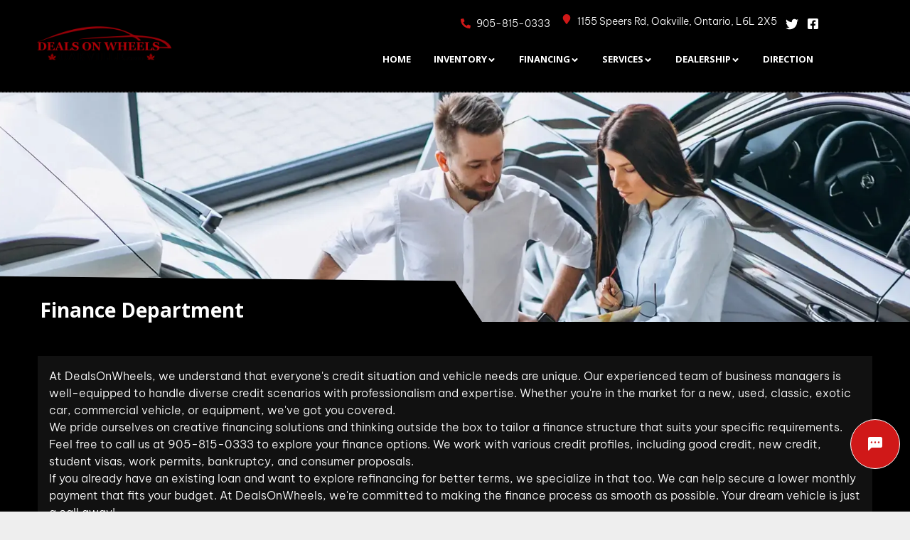

--- FILE ---
content_type: text/html; charset=utf-8
request_url: https://dealsonwheelsoakville.com/finance
body_size: 11113
content:
<!DOCTYPE html><html><head><meta charSet="utf-8"/><link rel="shortcut icon" href="https://hillzimage.blob.core.windows.net/dealsonwheels/9316529883737348-FINAL-LOGO-.v1.cropped.png"/><meta property="og:image" content="https://image123.azureedge.netnull"/><meta name="viewport" content="width=device-width, initial-scale=1.0, maximum-scale=1.0"/><meta name="description" content="Used Car financing in Ontario, Ontario.  Oakville. Apply for a Car Loan Today."/><meta name="keywords" content="cars, trucks, SUVs, used cars, new cars, cars for sale, used cars for sale, used car  Oakville Ontario,, Best used cars, Car financing, Finance"/><title>Used Car Financing | Used Car Loans  Oakville Ontario | Deals On Wheels</title><link rel="icon" href="https://image123.azureedge.net/dealsonwheels/9316529883737348-FINAL-LOGO-.v1.cropped.png"/><meta name="next-head-count" content="8"/><link rel="preload" href="/_next/static/css/baeb6426823712722b33.css" as="style"/><link rel="stylesheet" href="/_next/static/css/baeb6426823712722b33.css" data-n-g=""/><link rel="preload" href="/_next/static/css/2b1556a5448548f18b4d.css" as="style"/><link rel="stylesheet" href="/_next/static/css/2b1556a5448548f18b4d.css" data-n-g=""/><link rel="preload" href="/_next/static/css/6e5d3dab6dde2ee00c2c.css" as="style"/><link rel="stylesheet" href="/_next/static/css/6e5d3dab6dde2ee00c2c.css" data-n-g=""/><link rel="preload" href="/_next/static/css/1617c8b5ff947c2e68b5.css" as="style"/><link rel="stylesheet" href="/_next/static/css/1617c8b5ff947c2e68b5.css" data-n-g=""/><noscript data-n-css=""></noscript><link rel="preload" href="/_next/static/chunks/webpack-8bb5d3fdbf2adf028eed.js" as="script"/><link rel="preload" href="/_next/static/chunks/framework-64cb5182160855885361.js" as="script"/><link rel="preload" href="/_next/static/chunks/commons-495b05f38014a16d1072.js" as="script"/><link rel="preload" href="/_next/static/chunks/main-2058ee1359e9336dda3d.js" as="script"/><link rel="preload" href="/_next/static/chunks/1bfc9850-37b4942c6afdae3a8b52.js" as="script"/><link rel="preload" href="/_next/static/chunks/0c428ae2-5c4c5cc68aab384b1957.js" as="script"/><link rel="preload" href="/_next/static/chunks/75fc9c18-a118f6ce60ca46f2ac8c.js" as="script"/><link rel="preload" href="/_next/static/chunks/95b64a6e-88c31f287beb3862dc19.js" as="script"/><link rel="preload" href="/_next/static/chunks/d7eeaac4-a1f965a4db0bdd194c02.js" as="script"/><link rel="preload" href="/_next/static/chunks/9f542e2b-78dad301a50eb08352e5.js" as="script"/><link rel="preload" href="/_next/static/chunks/3996-63a2e6180eaa38c2a719.js" as="script"/><link rel="preload" href="/_next/static/chunks/9857-7834a078c48d55e44302.js" as="script"/><link rel="preload" href="/_next/static/chunks/100-d275b2ab6013435851f4.js" as="script"/><link rel="preload" href="/_next/static/chunks/7561-db369980e4ffe4674e0a.js" as="script"/><link rel="preload" href="/_next/static/chunks/8767-e985084193a38f4d3ad7.js" as="script"/><link rel="preload" href="/_next/static/chunks/9249-31be43fd2c0b74e4acb5.js" as="script"/><link rel="preload" href="/_next/static/chunks/6893-f79328a3a69b649b27e3.js" as="script"/><link rel="preload" href="/_next/static/chunks/9555-0bf5ab88efa2d69b2076.js" as="script"/><link rel="preload" href="/_next/static/chunks/1973-417468889ca065e42ded.js" as="script"/><link rel="preload" href="/_next/static/chunks/pages/_app-eec770555d387a6e0674.js" as="script"/><link rel="preload" href="/_next/static/chunks/pages/finance-0a779e09a575fd984225.js" as="script"/></head><body><div id="__next"><style>
      #nprogress {
        pointer-events: none;
      }
      #nprogress .bar {
        background: #f22021;
        position: fixed;
        z-index: 9999;
        top: 0;
        left: 0;
        width: 100%;
        height: 3px;
      }
      #nprogress .peg {
        display: block;
        position: absolute;
        right: 0px;
        width: 100px;
        height: 100%;
        box-shadow: 0 0 10px #f22021, 0 0 5px #f22021;
        opacity: 1;
        -webkit-transform: rotate(3deg) translate(0px, -4px);
        -ms-transform: rotate(3deg) translate(0px, -4px);
        transform: rotate(3deg) translate(0px, -4px);
      }
      #nprogress .spinner {
        display: block;
        position: fixed;
        z-index: 1031;
        top: 15px;
        right: 15px;
      }
      #nprogress .spinner-icon {
        width: 18px;
        height: 18px;
        box-sizing: border-box;
        border: solid 2px transparent;
        border-top-color: #f22021;
        border-left-color: #f22021;
        border-radius: 50%;
        -webkit-animation: nprogresss-spinner 400ms linear infinite;
        animation: nprogress-spinner 400ms linear infinite;
      }
      .nprogress-custom-parent {
        overflow: hidden;
        position: relative;
      }
      .nprogress-custom-parent #nprogress .spinner,
      .nprogress-custom-parent #nprogress .bar {
        position: absolute;
      }
      @-webkit-keyframes nprogress-spinner {
        0% {
          -webkit-transform: rotate(0deg);
        }
        100% {
          -webkit-transform: rotate(360deg);
        }
      }
      @keyframes nprogress-spinner {
        0% {
          transform: rotate(0deg);
        }
        100% {
          transform: rotate(360deg);
        }
      }
    </style><div class="p-0 m-0 w-100 imp-background-image"><div class=" p-0 m-0 col-12 header_background_style_1   "><div class="p-0  col-12 m-0 d-lg-none row" style="position:relative"><div class="w-100 row justify-content-center align-items-center p-0 m-0 px-2" style="border-bottom:1px dashed #ffffff50"><div class="p-0 m-0  pt-3"> <a class="p-0 m-0 d-flex justify-content-start justify-content-md-center align-items-center header_logo_container" href="/"><img src="https://image123.azureedge.net/dealsonwheels/9316529883737348-FINAL-LOGO-.v1.cropped.png" class="w-100 "/></a></div><div class="p-0 m-0 col-12"><div class="p-0 px-lg-5 m-0 py-3 w-100 row d-flex   header_div__mobile_container  justify-content-between align-items-center" style="background-color:#000"><div class="p-0 m-0 col-4 d-flex justify-content-center "><a target="_blank" rel="noreferrer" href="/direction"><svg stroke="currentColor" fill="currentColor" stroke-width="0" viewBox="0 0 384 512" class="p-0 m-0 svg_icons_sizing_1" style="color:#D01818" height="1em" width="1em" xmlns="http://www.w3.org/2000/svg"><path d="M172.268 501.67C26.97 291.031 0 269.413 0 192 0 85.961 85.961 0 192 0s192 85.961 192 192c0 77.413-26.97 99.031-172.268 309.67-9.535 13.774-29.93 13.773-39.464 0zM192 272c44.183 0 80-35.817 80-80s-35.817-80-80-80-80 35.817-80 80 35.817 80 80 80z"></path></svg> </a></div><div class="p-0 m-0 col-4 d-flex justify-content-center"><a href="tel:9058150333"><svg stroke="currentColor" fill="currentColor" stroke-width="0" viewBox="0 0 512 512" class="p-0 m-0 svg_icons_sizing_1" style="color:#D01818" height="1em" width="1em" xmlns="http://www.w3.org/2000/svg"><path d="M493.4 24.6l-104-24c-11.3-2.6-22.9 3.3-27.5 13.9l-48 112c-4.2 9.8-1.4 21.3 6.9 28l60.6 49.6c-36 76.7-98.9 140.5-177.2 177.2l-49.6-60.6c-6.8-8.3-18.2-11.1-28-6.9l-112 48C3.9 366.5-2 378.1.6 389.4l24 104C27.1 504.2 36.7 512 48 512c256.1 0 464-207.5 464-464 0-11.2-7.7-20.9-18.6-23.4z"></path></svg></a></div><div class="p-0 m-0 col-4 d-flex justify-content-center  "><div class="p-0 m-0 py-1 "><svg stroke="currentColor" fill="currentColor" stroke-width="0" viewBox="0 0 448 512" class="svg_icons_sizing" color="#D01818 " style="color:#D01818" height="28" width="28" xmlns="http://www.w3.org/2000/svg"><path d="M432 416H16a16 16 0 0 0-16 16v32a16 16 0 0 0 16 16h416a16 16 0 0 0 16-16v-32a16 16 0 0 0-16-16zm0-128H16a16 16 0 0 0-16 16v32a16 16 0 0 0 16 16h416a16 16 0 0 0 16-16v-32a16 16 0 0 0-16-16zm0-128H16a16 16 0 0 0-16 16v32a16 16 0 0 0 16 16h416a16 16 0 0 0 16-16v-32a16 16 0 0 0-16-16zm0-128H16A16 16 0 0 0 0 48v32a16 16 0 0 0 16 16h416a16 16 0 0 0 16-16V48a16 16 0 0 0-16-16z"></path></svg></div></div> </div></div></div></div><div class="p-0 m-0 row w-100 px-0 px-md-4 px-lg-5 d-flex justify-content-between align-items-center"><nav class="p-0 m-0 col-md-4 col-8  d-flex d-lg-none flex-column justify-content-start align-items-start mobile_menu_container false"><div class="p-0 m-0 col-12 row justify-content-end"><div class="p-0 m-0 col-4 d-flex justify-content-end  "><div class="p-0 m-0 py-1 "><svg stroke="currentColor" fill="currentColor" stroke-width="0" viewBox="0 0 448 512" class="svg_icons_sizing" color="#D01818 " style="color:#D01818" height="28" width="28" xmlns="http://www.w3.org/2000/svg"><path d="M432 416H16a16 16 0 0 0-16 16v32a16 16 0 0 0 16 16h416a16 16 0 0 0 16-16v-32a16 16 0 0 0-16-16zm0-128H16a16 16 0 0 0-16 16v32a16 16 0 0 0 16 16h416a16 16 0 0 0 16-16v-32a16 16 0 0 0-16-16zm0-128H16a16 16 0 0 0-16 16v32a16 16 0 0 0 16 16h416a16 16 0 0 0 16-16v-32a16 16 0 0 0-16-16zm0-128H16A16 16 0 0 0 0 48v32a16 16 0 0 0 16 16h416a16 16 0 0 0 16-16V48a16 16 0 0 0-16-16z"></path></svg></div></div></div><div class="p-0 m-0 w-100 text-left d-flex justify-content-start align-items-start "><div class="p-0 m-0"><a style="position:relative" class="p-2 text-decoration-none px-3  h-100 m-0 d-flex align-items-start align-items-lg-center d-flex flex-column navbar__items false  header_a__navlink header_a__navlink_mobile py-2" target="_self" href="/"><p class="p-0 py-1 m-0 h-100 w-100 d-flex align-items-center">HOME</p></a></div></div><div class="p-0 m-0 d-flex w-100 justify-content-between align-items-start "><div class="p-0 m-0"><a style="position:relative" class="p-2 text-decoration-none px-3  h-100 m-0 d-flex align-items-start align-items-lg-center d-flex flex-column navbar__items false  header_a__navlink header_a__navlink_mobile py-2" target="_self" href="allcars"><p class="p-0 py-1 m-0 h-100 w-100 d-flex align-items-center"><div class="p-0 m-0 d-flex w-100 justify-content-between"><span>INVENTORY</span><i><svg stroke="currentColor" fill="currentColor" stroke-width="0" viewBox="0 0 320 512" height="1em" width="1em" xmlns="http://www.w3.org/2000/svg"><path d="M143 352.3L7 216.3c-9.4-9.4-9.4-24.6 0-33.9l22.6-22.6c9.4-9.4 24.6-9.4 33.9 0l96.4 96.4 96.4-96.4c9.4-9.4 24.6-9.4 33.9 0l22.6 22.6c9.4 9.4 9.4 24.6 0 33.9l-136 136c-9.2 9.4-24.4 9.4-33.8 0z"></path></svg></i></div></p><div class="p-0 m-0 d-flex flex-column w-100  false"><div class="p-0 m-0"></div><div class="p-0 m-0 d-flex flex-column w-100 false "></div></div></a></div></div><div class="p-0 m-0 d-flex w-100 justify-content-between align-items-start "><div class="p-0 m-0"><a style="position:relative" class="p-2 text-decoration-none px-3  h-100 m-0 d-flex align-items-start align-items-lg-center d-flex flex-column navbar__items false  header_a__navlink header_a__navlink_mobile py-2" target="_self" href="/car-loan-application"><p class="p-0 py-1 m-0 h-100 w-100 d-flex align-items-center"><div class="p-0 m-0 d-flex w-100 justify-content-between"><span>FINANCING</span><i><svg stroke="currentColor" fill="currentColor" stroke-width="0" viewBox="0 0 320 512" height="1em" width="1em" xmlns="http://www.w3.org/2000/svg"><path d="M143 352.3L7 216.3c-9.4-9.4-9.4-24.6 0-33.9l22.6-22.6c9.4-9.4 24.6-9.4 33.9 0l96.4 96.4 96.4-96.4c9.4-9.4 24.6-9.4 33.9 0l22.6 22.6c9.4 9.4 9.4 24.6 0 33.9l-136 136c-9.2 9.4-24.4 9.4-33.8 0z"></path></svg></i></div></p><div class="p-0 m-0 d-flex flex-column w-100  false"><div class="p-0 m-0"></div><div class="p-0 m-0 d-flex flex-column w-100 false "></div></div></a></div></div><div class="p-0 m-0 d-flex"><div class="p-0 m-0"><a style="position:relative" class="p-2 text-decoration-none px-3  h-100 m-0 d-flex align-items-start align-items-lg-center d-flex flex-column navbar__items false header_a__navlink header_a__navlink_mobile py-2" target="_self" href=""><p class="p-0 py-1 m-0 h-100 w-100 d-flex align-items-center"><span>SERVICES</span><i><svg stroke="currentColor" fill="currentColor" stroke-width="0" viewBox="0 0 320 512" height="1em" width="1em" xmlns="http://www.w3.org/2000/svg"><path d="M143 352.3L7 216.3c-9.4-9.4-9.4-24.6 0-33.9l22.6-22.6c9.4-9.4 24.6-9.4 33.9 0l96.4 96.4 96.4-96.4c9.4-9.4 24.6-9.4 33.9 0l22.6 22.6c9.4 9.4 9.4 24.6 0 33.9l-136 136c-9.2 9.4-24.4 9.4-33.8 0z"></path></svg></i></p><div class="p-0 m-0 d-flex flex-column w-100  false"><div class="p-0 m-0"></div><div class="p-0 m-0 d-flex flex-column w-100 false "></div></div></a></div></div><div class="p-0 m-0 d-flex w-100 justify-content-between align-items-start "><div class="p-0 m-0"><a style="position:relative" class="p-2 text-decoration-none px-3  h-100 m-0 d-flex align-items-start align-items-lg-center d-flex flex-column navbar__items false  header_a__navlink header_a__navlink_mobile py-2" target="_self" href="/about-us"><p class="p-0 py-1 m-0 h-100 w-100 d-flex align-items-center"><div class="p-0 m-0 d-flex w-100 justify-content-between"><span>DEALERSHIP</span><i><svg stroke="currentColor" fill="currentColor" stroke-width="0" viewBox="0 0 320 512" height="1em" width="1em" xmlns="http://www.w3.org/2000/svg"><path d="M143 352.3L7 216.3c-9.4-9.4-9.4-24.6 0-33.9l22.6-22.6c9.4-9.4 24.6-9.4 33.9 0l96.4 96.4 96.4-96.4c9.4-9.4 24.6-9.4 33.9 0l22.6 22.6c9.4 9.4 9.4 24.6 0 33.9l-136 136c-9.2 9.4-24.4 9.4-33.8 0z"></path></svg></i></div></p><div class="p-0 m-0 d-flex flex-column w-100  false"><div class="p-0 m-0"></div><div class="p-0 m-0 d-flex flex-column w-100 false "></div></div></a></div></div><div class="p-0 m-0 d-flex w-100 justify-content-between align-items-start "><div class="p-0 m-0"><a style="position:relative" class="p-2 text-decoration-none px-3  h-100 m-0 d-flex align-items-start align-items-lg-center d-flex flex-column navbar__items false  header_a__navlink header_a__navlink_mobile py-2" target="_self" href="/direction"><p class="p-0 py-1 m-0 h-100 w-100 d-flex align-items-center">DIRECTION</p></a></div></div><div class="p-0 m-0 col-12  d-none d-md-flex flex-column"><div class="p-0 m-0 col-12 py-2 px-4 d-flex flex-warp justify-content-end align-items-center"><div class="p-0 m-0 d-flex flex-column col-12"><div class="p-0 m-0 col-12 d-flex flex-column justify-content-end pt-3" style="border-top:1px solid #706c6c"><div class="p-0 m-0  d-none d-md-flex justify-content-start align-items-center" style="font-size:12px;color:#000"><a href="tel:9058150333" rel="noopener noreferrer" class="p-0 m-0 text-decoration-none"><span class="p-0 m-0 d-none d-md-flex address_text_container align-items-center"><svg stroke="currentColor" fill="currentColor" stroke-width="0" viewBox="0 0 512 512" color="#D01818 " class="p-0 m-0 mr-2" style="color:#D01818" height="1em" width="1em" xmlns="http://www.w3.org/2000/svg"><path d="M497.39 361.8l-112-48a24 24 0 0 0-28 6.9l-49.6 60.6A370.66 370.66 0 0 1 130.6 204.11l60.6-49.6a23.94 23.94 0 0 0 6.9-28l-48-112A24.16 24.16 0 0 0 122.6.61l-104 24A24 24 0 0 0 0 48c0 256.5 207.9 464 464 464a24 24 0 0 0 23.4-18.6l24-104a24.29 24.29 0 0 0-14.01-27.6z"></path></svg>905-815-0333</span></a></div><div class=" p-0 m-0 row justify-content-end align-items-start  "><a href="/direction"><span class="p-0 m-0 d-none d-md-flex address_text_container align-items-start" style="font-size:12px"><svg stroke="currentColor" fill="currentColor" stroke-width="0" viewBox="0 0 384 512" color="#D01818 " class="p-0 m-0 mr-2" style="color:#D01818" height="1em" width="1em" xmlns="http://www.w3.org/2000/svg"><path d="M172.268 501.67C26.97 291.031 0 269.413 0 192 0 85.961 85.961 0 192 0s192 85.961 192 192c0 77.413-26.97 99.031-172.268 309.67-9.535 13.774-29.93 13.773-39.464 0z"></path></svg>1155 Speers Rd<!-- -->, <!-- --> Oakville<!-- -->, <!-- -->Ontario<!-- -->, <!-- -->L6L 2X5</span></a></div></div></div></div></div></nav></div><div class="p-0 m-0 d-none  d-lg-flex row w-100 justify-content-center align-items-start " style="border-bottom:1px dashed #ffffff50"><div class=" col-12 p-0 m-0 row justify-content-end px-md-0 px-lg-5 py-3 "><div class="p-0 m-0 col-2 py-3 d-none d-md-flex" style="z-index:5"><a class=" p-0 m-0 justify-content-center align-items-center header_partlink header_logo_container" href="/"><img src="https://image123.azureedge.net/dealsonwheels/9316529883737348-FINAL-LOGO-.v1.cropped.png" class="w-100 "/></a></div><div class="p-0 m-0 px-xl-5 col-10 mt-1 d-none d-md-flex flex-wrap"><div class=" d-flex flex-wrap col-12 p-0 m-0 justify-content-center "><div class="d-none d-md-flex col-md-12 px-4  p-0 m-0 justify-content-lg-end justify-content-md-end align-items-end   "><div class="p-0 m-0 row text-center"><div class="p-0 m-0 px-2 d-none d-md-flex justify-content-end align-items-center" style="font-size:14px;color:#fff"><a href="tel:9058150333" rel="noopener noreferrer" class="p-0 m-0 text-decoration-none"><span class="p-0 m-0 d-none d-md-flex address_text_container align-items-center"><svg stroke="currentColor" fill="currentColor" stroke-width="0" viewBox="0 0 512 512" color="#D01818 " class="p-0 m-0 mr-2" style="color:#D01818" height="1em" width="1em" xmlns="http://www.w3.org/2000/svg"><path d="M497.39 361.8l-112-48a24 24 0 0 0-28 6.9l-49.6 60.6A370.66 370.66 0 0 1 130.6 204.11l60.6-49.6a23.94 23.94 0 0 0 6.9-28l-48-112A24.16 24.16 0 0 0 122.6.61l-104 24A24 24 0 0 0 0 48c0 256.5 207.9 464 464 464a24 24 0 0 0 23.4-18.6l24-104a24.29 24.29 0 0 0-14.01-27.6z"></path></svg>905-815-0333</span></a></div><div class=" p-0 m-0 row justify-content-end align-items-start px-2 "><a href="/direction"><span class="p-0 m-0 d-none d-md-flex address_text_container align-items-start"><svg stroke="currentColor" fill="currentColor" stroke-width="0" viewBox="0 0 384 512" color="#D01818 " class="p-0 m-0 mr-2" style="color:#D01818" height="1em" width="1em" xmlns="http://www.w3.org/2000/svg"><path d="M172.268 501.67C26.97 291.031 0 269.413 0 192 0 85.961 85.961 0 192 0s192 85.961 192 192c0 77.413-26.97 99.031-172.268 309.67-9.535 13.774-29.93 13.773-39.464 0z"></path></svg>1155 Speers Rd<!-- -->, <!-- --> Oakville<!-- -->, <!-- -->Ontario<!-- -->, <!-- -->L6L 2X5</span></a></div><div><a class="p-0 px-1 m-0" href="https://twitter.com/Deals_Oakville"><svg stroke="currentColor" fill="currentColor" stroke-width="0" viewBox="0 0 512 512" color="#fff" style="color:#fff" height="18" width="18" xmlns="http://www.w3.org/2000/svg"><path d="M459.37 151.716c.325 4.548.325 9.097.325 13.645 0 138.72-105.583 298.558-298.558 298.558-59.452 0-114.68-17.219-161.137-47.106 8.447.974 16.568 1.299 25.34 1.299 49.055 0 94.213-16.568 130.274-44.832-46.132-.975-84.792-31.188-98.112-72.772 6.498.974 12.995 1.624 19.818 1.624 9.421 0 18.843-1.3 27.614-3.573-48.081-9.747-84.143-51.98-84.143-102.985v-1.299c13.969 7.797 30.214 12.67 47.431 13.319-28.264-18.843-46.781-51.005-46.781-87.391 0-19.492 5.197-37.36 14.294-52.954 51.655 63.675 129.3 105.258 216.365 109.807-1.624-7.797-2.599-15.918-2.599-24.04 0-57.828 46.782-104.934 104.934-104.934 30.213 0 57.502 12.67 76.67 33.137 23.715-4.548 46.456-13.32 66.599-25.34-7.798 24.366-24.366 44.833-46.132 57.827 21.117-2.273 41.584-8.122 60.426-16.243-14.292 20.791-32.161 39.308-52.628 54.253z"></path></svg></a><a class="p-0 px-1 m-0 header_facebook_icon" href="https://www.facebook.com/dealsonwheelsauto/?eid=ARDFKLSeRoTu0cZ5WKYNaC6lCVgj07vn8a3GoZwdR_6A_L86g2xeLRDb_lE3V5fEGT-t8zK_HEBjA922&amp;hc_ref=ARRZqhU5QDXFsT4kC9FT3W51r82013Yz2WieKFslXk0qgA9LOxz0-rPqr-rJ9Q2Ai5s&amp;fref=nf&amp;__xts__[0]=68.[base64]"><svg stroke="currentColor" fill="currentColor" stroke-width="0" viewBox="0 0 448 512" color="#fff" class="py-1" style="color:#fff" height="25" width="25" xmlns="http://www.w3.org/2000/svg"><path d="M400 32H48A48 48 0 0 0 0 80v352a48 48 0 0 0 48 48h137.25V327.69h-63V256h63v-54.64c0-62.15 37-96.48 93.67-96.48 27.14 0 55.52 4.84 55.52 4.84v61h-31.27c-30.81 0-40.42 19.12-40.42 38.73V256h68.78l-11 71.69h-57.78V480H400a48 48 0 0 0 48-48V80a48 48 0 0 0-48-48z"></path></svg></a></div></div></div><div class="d-none d-md-flex col-md-12 px-4  p-0 m-0 justify-content-lg-end justify-content-md-end align-items-end py-2 pt-3 "><div class="p-0 m-0"><a style="position:relative" class="p-2 text-decoration-none px-3  h-100 m-0 d-flex align-items-start align-items-lg-center d-flex flex-column navbar__items false col header_a__navlink " target="_self" href="/"><p class="p-0 py-1 m-0 h-100 w-100 d-flex align-items-center"><p class="">HOME</p></p></a></div><div class="p-0 m-0"><a style="position:relative" class="p-2 text-decoration-none px-3  h-100 m-0 d-flex align-items-start align-items-lg-center d-flex flex-column navbar__items false col header_a__navlink" target="_self" href=""><p class="p-0 py-1 m-0 h-100 w-100 d-flex align-items-center"><span class="">INVENTORY</span><i><svg stroke="currentColor" fill="currentColor" stroke-width="0" viewBox="0 0 320 512" height="1em" width="1em" xmlns="http://www.w3.org/2000/svg"><path d="M143 352.3L7 216.3c-9.4-9.4-9.4-24.6 0-33.9l22.6-22.6c9.4-9.4 24.6-9.4 33.9 0l96.4 96.4 96.4-96.4c9.4-9.4 24.6-9.4 33.9 0l22.6 22.6c9.4 9.4 9.4 24.6 0 33.9l-136 136c-9.2 9.4-24.4 9.4-33.8 0z"></path></svg></i></p><div class="p-0 m-0 d-flex flex-column w-100  header_a__navlink_submenu_container pt-4"><div class="p-0 m-0"></div><div class="p-0 m-0 d-flex flex-column w-100 header_a__navlink_submenu_content "><a class="p-0 m-0 header_a__navlink_submenu px-2 py-2" href="/allcars">ALL INVENTORY</a><a class="p-0 m-0 header_a__navlink_submenu px-2 py-2" href="/forms/car-finder">CAR FINDER</a><a class="p-0 m-0 header_a__navlink_submenu px-2 py-2" href="/trade-in">APPRAISE MY TRADE</a></div></div></a></div><div class="p-0 m-0"><a style="position:relative" class="p-2 text-decoration-none px-3  h-100 m-0 d-flex align-items-start align-items-lg-center d-flex flex-column navbar__items false col header_a__navlink" target="_self" href=""><p class="p-0 py-1 m-0 h-100 w-100 d-flex align-items-center"><span>FINANCING</span><i><svg stroke="currentColor" fill="currentColor" stroke-width="0" viewBox="0 0 320 512" height="1em" width="1em" xmlns="http://www.w3.org/2000/svg"><path d="M143 352.3L7 216.3c-9.4-9.4-9.4-24.6 0-33.9l22.6-22.6c9.4-9.4 24.6-9.4 33.9 0l96.4 96.4 96.4-96.4c9.4-9.4 24.6-9.4 33.9 0l22.6 22.6c9.4 9.4 9.4 24.6 0 33.9l-136 136c-9.2 9.4-24.4 9.4-33.8 0z"></path></svg></i></p><div class="p-0 m-0 d-flex flex-column w-100  header_a__navlink_submenu_container pt-4"><div class="p-0 m-0"></div><div class="p-0 m-0 d-flex flex-column w-100 header_a__navlink_submenu_content "><a class="p-0 m-0 header_a__navlink_submenu px-2 py-2" href="/finance">FINANCE DEPARTMENT</a><a class="p-0 m-0 header_a__navlink_submenu px-2 py-2" href="/car-loan-application">FINANCING APPLICATION</a><a class="p-0 m-0 header_a__navlink_submenu px-2 py-2" href="/forms/financing/calculator">FINANCING CALCULATOR</a></div></div></a></div><div class="p-0 m-0"><a style="position:relative" class="p-2 text-decoration-none px-3  h-100 m-0 d-flex align-items-start align-items-lg-center d-flex flex-column navbar__items false col header_a__navlink" target="_self" href=""><p class="p-0 py-1 m-0 h-100 w-100 d-flex align-items-center"><span>SERVICES</span><i><svg stroke="currentColor" fill="currentColor" stroke-width="0" viewBox="0 0 320 512" height="1em" width="1em" xmlns="http://www.w3.org/2000/svg"><path d="M143 352.3L7 216.3c-9.4-9.4-9.4-24.6 0-33.9l22.6-22.6c9.4-9.4 24.6-9.4 33.9 0l96.4 96.4 96.4-96.4c9.4-9.4 24.6-9.4 33.9 0l22.6 22.6c9.4 9.4 9.4 24.6 0 33.9l-136 136c-9.2 9.4-24.4 9.4-33.8 0z"></path></svg></i></p><div class="p-0 m-0 d-flex flex-column w-100  header_a__navlink_submenu_container pt-4"><div class="p-0 m-0"></div><div class="p-0 m-0 d-flex flex-column w-100 header_a__navlink_submenu_content "><a class="p-0 m-0 header_a__navlink_submenu px-2 py-2" href="/forms/service-appointment">BOOK AN APPOINTMENT</a></div></div></a></div><div class="p-0 m-0"><a style="position:relative" class="p-2 text-decoration-none px-3  h-100 m-0 d-flex align-items-start align-items-lg-center d-flex flex-column navbar__items false col header_a__navlink " target="_self" href=""><p class="p-0 py-1 m-0 h-100 w-100 d-flex align-items-center"><span>DEALERSHIP</span><i><svg stroke="currentColor" fill="currentColor" stroke-width="0" viewBox="0 0 320 512" height="1em" width="1em" xmlns="http://www.w3.org/2000/svg"><path d="M143 352.3L7 216.3c-9.4-9.4-9.4-24.6 0-33.9l22.6-22.6c9.4-9.4 24.6-9.4 33.9 0l96.4 96.4 96.4-96.4c9.4-9.4 24.6-9.4 33.9 0l22.6 22.6c9.4 9.4 9.4 24.6 0 33.9l-136 136c-9.2 9.4-24.4 9.4-33.8 0z"></path></svg></i></p><div class="p-0 m-0 d-flex flex-column w-100  header_a__navlink_submenu_container pt-4"><div class="p-0 m-0"></div><div class="p-0 m-0 d-flex flex-column w-100 header_a__navlink_submenu_content "><a class="p-0 m-0 header_a__navlink_submenu px-2 py-2" href="/about-us">ABOUT US</a><a class="p-0 m-0 header_a__navlink_submenu px-2 py-2" href="/forms/contact-us">CONTACT US</a><a class="p-0 m-0 header_a__navlink_submenu px-2 py-2" href="/forms/book-appointment">BOOK APPOINTMENT</a></div></div></a></div><div class="p-0 m-0"><a style="position:relative" class="p-2 text-decoration-none px-3  h-100 m-0 d-flex align-items-start align-items-lg-center d-flex flex-column navbar__items false col header_a__navlink " target="_self" href="/direction"><p class="p-0 py-1 m-0 h-100 w-100 d-flex align-items-center">DIRECTION</p></a></div></div></div></div></div></div></div><div class="p-0 m-0 col-12 justify-content-center row " style="background-color:#000"><div class="p-0  m-0 w-100 d-flex justify-content-start align-items-center form-header-color  "><div class="p-0 m-0 py-0 w-100 row h-100 d-flex flex-wrap   justify-content-center align-items-center "><div class="p-0 m-0 w-100  col-12 justify-content-start align-items-start" style="position:relative"><div class="p-0 m-0 w-100" style="background-color:#000"><div class="p-0 px-2 m-0 d-flex align-items-end justify-content-start eforms_header_img__container"><img src="https://hillzimage.blob.core.windows.net/dealsonwheels/9676481556802448-elitefinecars-Finance_Departmant.webp" class="w-100" alt="/dealsonwheels/9676481556802448-elitefinecars-Finance_Departmant.webp" style="object-position:center;left:0"/><h2 class=" mt-4 m-0 p-0 d-flex w-50 flex-column  pl-md-5 eforms_title align-items-start justify-content-center ">Finance Department</h2></div></div></div><div class="p-0 m-0 d-flex col-12  flex-column align-items-start justify-content-start eform_text_pos"><div class="p-0 m-0 eform_desc_div"></div></div></div></div><div class="p-0 m-0 row w-100 d-flex justify-content-center mt-5"><div class="p-0 p-lg-0 m-0 col-11 row justify-content-start align-items-end "><div class="about__us__backgroundteam_bg1 p-0 m-0" style="z-index:15"><div class="p-0  m-0 col-md-12 about__us__backgroundteam  p-3" style="background-color:#111"><div class="p-0 m-0 col-12"><div class="pb-5 m-0 row w-100 justify-content-start align-items-center"><div class="p-0 m-0 col-12" style="color:#fff"><div class=" text-start mb-4 text-white "><div class="finance-department-text">
    
    <p>At DealsOnWheels, we understand that everyone's credit situation and vehicle needs are unique. Our experienced team of business managers is well-equipped to handle diverse credit scenarios with professionalism and expertise. Whether you're in the market for a new, used, classic, exotic car, commercial vehicle, or equipment, we've got you covered.</p>
    <p>We pride ourselves on creative financing solutions and thinking outside the box to tailor a finance structure that suits your specific requirements. Feel free to call us at 905-815-0333 to explore your finance options. We work with various credit profiles, including good credit, new credit, student visas, work permits, bankruptcy, and consumer proposals.</p>
    <p>If you already have an existing loan and want to explore refinancing for better terms, we specialize in that too. We can help secure a lower monthly payment that fits your budget. At DealsOnWheels, we're committed to making the finance process as smooth as possible. Your dream vehicle is just a call away!</p>
</div>
</div></div></div></div></div></div></div></div><div class="p-0 justify-content-center d-flex col-12" style="margin-top:-19px"><div class="p-0  d-flex justify-content-center"><a class="button_hover_home text-center mx-1 mx-lg-4 border-top border-2  button-image-zindex px-5 py-2" href="/car-loan-application">Apply For Financing</a></div><div class="p-0   d-flex justify-content-center"><a class="button_hover_home text-center mx-1 mx-lg-4 border-top border-2  button-image-zindex px-5 py-2" href="/forms/financing/calculator">Finance Calculator              </a></div></div></div><div class="p-0 m-0 footer_div_container row w-100 justify-content-center" style="background-color:#000"><div class="row col-12 justify-content-center "><div class="p-0 m-0 row col-12 pt-2   "><div class="p-0 m-0 col-12 px-md-4 pt-3 row justify-content-between"><div class="p-0 m-0 col-10 col-sm-4  col-lg-2 row justify-content-center"><img src="https://hillzimage.blob.core.windows.net/dealsonwheels/9316529883737348-FINAL-LOGO-.v1.cropped.png" class="w-100"/></div></div></div><div class="p-0 m-0 col-12  px-lg-4  row flex-lg-row footer-style-in-tablet  justify-content-start"><div class="p-0 m-0 row col-lg-4 col-12 col-md-6 mt-3 mt-lg-0 px-lg-1 justify-content-start border_bottom  pl-md-4"><div class="row col-12 p-0 m-0 d-flex flex-column text-style py-2"><h3 class="p-0 m-0 pb-2 footer_title_container">ABOUT US</h3><div class="p-0 m-0  footer_about-us-text-limit  pr-4 ">




    <p>DealsOnWheels is more than just a car dealership; we're a part of the Oakville community dedicated to finding the perfect vehicle to fit your unique needs and budget. We prioritize building lasting customer relationships and are committed to treating others as we wish to be treated. We even offer worldwide vehicle shipping services, handling everything from taxes to shipping. No distance is too far, no location too complex. Welcome to a different car buying experience!</p>


<span id="jodit-selection_marker_1698170801844_12101303309541389" style="line-height: 0; display: none;" data-jodit-selection_marker="start">﻿</span></div><a class=" py-2 m-0 footer_desc_container text-white" href="/about-us">Read More...</a><div class="p-0 m-0 py-3 col-6  "><div class="border_bottom"></div></div></div></div><div class="p-0 m-0 row col-lg-4 col-12 col-md-6 mt-3 mt-lg-0 px-lg-1 justify-content-lg-center justify-content-start border_bottom pl-md-4"><div class="row  p-0 m-0 d-flex flex-column text-style py-2"><h3 class="p-0 m-0 pb-2 footer_title_container">QUICK LINKS</h3><a href="/"> Home</a><a href="/allcars"> Inventory</a><a href="/car-loan-application"> Financing</a><a href="/direction"> Direction</a></div></div><div class="p-0 m-0 d-block w-100 col-lg-4 col-md-6 col-12   mt-3 mt-lg-0  border_bottom"><div class="p-0 m-0 col-12 col-lg-12  py-2"><h3 class="p-0 m-0 pb-2 footer_title_container">CONTACT US</h3><div class="col-12 p-0 m-0  py-2 d-flex justify-content-start align-items-center"><div class="p-0 m-0 d-flex flex-column  justify-content-between align-items-center"><div class="p-0 m-0 col-12  col-lg-12"><div class="p-0 m-0 d-flex flex-row justify-content-between align-items-center"><div class="footer_desc-10">MONDAY</div><div class="footer_desc-10 pl-2"> <!-- -->10:00 AM<!-- --> - <!-- -->6:00 PM</div></div></div><div class="p-0 m-0 col-12  col-lg-12"><div class="p-0 m-0 d-flex flex-row justify-content-between align-items-center"><div class="footer_desc-10">TUESDAY</div><div class="footer_desc-10 pl-2"> <!-- -->10:00 AM<!-- --> - <!-- -->6:00 PM</div></div></div><div class="p-0 m-0 col-12  col-lg-12"><div class="p-0 m-0 d-flex flex-row justify-content-between align-items-center"><div class="footer_desc-10">WEDNESDAY</div><div class="footer_desc-10 pl-2"> <!-- -->10:00 AM<!-- --> - <!-- -->6:00 PM</div></div></div><div class="p-0 m-0 col-12  col-lg-12"><div class="p-0 m-0 d-flex flex-row justify-content-between align-items-center"><div class="footer_desc-10">THURSDAY</div><div class="footer_desc-10 pl-2"> <!-- -->10:00 AM<!-- --> - <!-- -->6:00 PM</div></div></div><div class="p-0 m-0 col-12  col-lg-12"><div class="p-0 m-0 d-flex flex-row justify-content-between align-items-center"><div class="footer_desc-10">FRIDAY</div><div class="footer_desc-10 pl-2"> <!-- -->10:00 AM<!-- --> - <!-- -->6:00 PM</div></div></div><div class="p-0 m-0 col-12  col-lg-12"><div class="p-0 m-0 d-flex flex-row justify-content-between align-items-center"><div class="footer_desc-10">SATURDAY</div><div class="footer_desc-10 pl-2"> <!-- -->10:00 AM<!-- --> - <!-- -->5:00 PM</div></div></div><div class="p-0 m-0 col-12  col-lg-12"><div class="p-0 m-0 d-flex flex-row justify-content-between align-items-center"><div class="footer_desc-10">SUNDAY</div><div class="footer_desc-10 pl-2"> <!-- -->Closed</div></div></div></div></div><div class="col-12 p-0 m-0  py-2 d-flex justify-content-start align-items-center"><div class="p-0 m-0 flex-wrap footer_desc_container d-flex justify-content-start align-items-center "><svg stroke="currentColor" fill="currentColor" stroke-width="0" viewBox="0 0 16 16" color="#B4AEAE" style="color:#B4AEAE" height="1em" width="1em" xmlns="http://www.w3.org/2000/svg"><path d="M3.654 1.328a.678.678 0 0 0-1.015-.063L1.605 2.3c-.483.484-.661 1.169-.45 1.77a17.568 17.568 0 0 0 4.168 6.608 17.569 17.569 0 0 0 6.608 4.168c.601.211 1.286.033 1.77-.45l1.034-1.034a.678.678 0 0 0-.063-1.015l-2.307-1.794a.678.678 0 0 0-.58-.122l-2.19.547a1.745 1.745 0 0 1-1.657-.459L5.482 8.062a1.745 1.745 0 0 1-.46-1.657l.548-2.19a.678.678 0 0 0-.122-.58L3.654 1.328zM1.884.511a1.745 1.745 0 0 1 2.612.163L6.29 2.98c.329.423.445.974.315 1.494l-.547 2.19a.678.678 0 0 0 .178.643l2.457 2.457a.678.678 0 0 0 .644.178l2.189-.547a1.745 1.745 0 0 1 1.494.315l2.306 1.794c.829.645.905 1.87.163 2.611l-1.034 1.034c-.74.74-1.846 1.065-2.877.702a18.634 18.634 0 0 1-7.01-4.42 18.634 18.634 0 0 1-4.42-7.009c-.362-1.03-.037-2.137.703-2.877L1.885.511z"></path></svg><a href="tel:9058150333" rel="noopener noreferrer" class="p-0 m-0 text-decoration-none px-2  " style="color:#B4AEAE">905-815-0333</a></div></div><div class="p-0 m-0 pt-2 d-flex flex-row justify-content-start"><a class=" col-12 p-0 px-sm-0 d-flex justify-content-start align-items-center "> <span class="p-0 m-0  address-font-style"><svg stroke="currentColor" fill="none" stroke-width="2" viewBox="0 0 24 24" stroke-linecap="round" stroke-linejoin="round" color="#B4AEAE" style="color:#B4AEAE" height="1em" width="1em" xmlns="http://www.w3.org/2000/svg"><path d="M21 10c0 7-9 13-9 13s-9-6-9-13a9 9 0 0 1 18 0z"></path><circle cx="12" cy="10" r="3"></circle></svg>  <!-- -->1155 Speers Rd<!-- -->, <!-- --> Oakville<!-- -->, <!-- -->Ontario<!-- -->, <!-- -->L6L 2X5</span></a></div><div class=" p-0 m-0 d-flex align-items-center justify-content-start"><div class="p-0 m-0 d-flex col-6"><a class="p-0 px-1 m-0" target="_blank" href="https://twitter.com/Deals_Oakville"><div class="shadow-lg p-2 rounded-sm" style="background-color:#555555"><svg stroke="currentColor" fill="currentColor" stroke-width="0" viewBox="0 0 512 512" color="#fff" style="color:#fff" height="22" width="22" xmlns="http://www.w3.org/2000/svg"><path d="M459.37 151.716c.325 4.548.325 9.097.325 13.645 0 138.72-105.583 298.558-298.558 298.558-59.452 0-114.68-17.219-161.137-47.106 8.447.974 16.568 1.299 25.34 1.299 49.055 0 94.213-16.568 130.274-44.832-46.132-.975-84.792-31.188-98.112-72.772 6.498.974 12.995 1.624 19.818 1.624 9.421 0 18.843-1.3 27.614-3.573-48.081-9.747-84.143-51.98-84.143-102.985v-1.299c13.969 7.797 30.214 12.67 47.431 13.319-28.264-18.843-46.781-51.005-46.781-87.391 0-19.492 5.197-37.36 14.294-52.954 51.655 63.675 129.3 105.258 216.365 109.807-1.624-7.797-2.599-15.918-2.599-24.04 0-57.828 46.782-104.934 104.934-104.934 30.213 0 57.502 12.67 76.67 33.137 23.715-4.548 46.456-13.32 66.599-25.34-7.798 24.366-24.366 44.833-46.132 57.827 21.117-2.273 41.584-8.122 60.426-16.243-14.292 20.791-32.161 39.308-52.628 54.253z"></path></svg></div></a><a class="p-0 px-1 m-0 " target="_blank" href="https://www.facebook.com/dealsonwheelsauto/?eid=ARDFKLSeRoTu0cZ5WKYNaC6lCVgj07vn8a3GoZwdR_6A_L86g2xeLRDb_lE3V5fEGT-t8zK_HEBjA922&amp;hc_ref=ARRZqhU5QDXFsT4kC9FT3W51r82013Yz2WieKFslXk0qgA9LOxz0-rPqr-rJ9Q2Ai5s&amp;fref=nf&amp;__xts__[0]=68.[base64]"><div class="shadow-lg p-2 facebook_hover rounded-sm"><svg stroke="currentColor" fill="currentColor" stroke-width="0" viewBox="0 0 320 512" color="#fff" style="color:#fff" height="22" width="22" xmlns="http://www.w3.org/2000/svg"><path d="M279.14 288l14.22-92.66h-88.91v-60.13c0-25.35 12.42-50.06 52.24-50.06h40.42V6.26S260.43 0 225.36 0c-73.22 0-121.08 44.38-121.08 124.72v70.62H22.89V288h81.39v224h100.17V288z"></path></svg></div></a></div></div></div></div></div><div class="p-0 m-0 py-2 w-100 col-12"><div class="p-0 m-0 d-flex flex-column flex-md-row align-items-center justify-content-center"><div class="p-0  m-0 footer_txt_border row"><a href="/"><p style="font-size:13px;color:#fff" class="p-0 m-0">© <!-- -->2026<!-- --> <!-- -->Deals On Wheels<!-- -->.</p></a></div><div class="p-0 m-0 text-white py-1 py-md-0 footer_txt_border justify-content-center row align-items-center"><p class="p-0 m-0 d-none d-md-flex" style="color:#fff;font-size:13px">|</p><a class="" style="color:#fff" href="/privacy"><p style="font-size:13px" class="p-0 m-0 px-1">Privacy &amp; Policy</p></a><p style="color:#fff;font-size:13px">|</p><a href="https://www.hillzdealer.com" class="p-0 px-1 m-0  text-decoration-none d-flex align-items-center" style="z-index:100"><div class="p-0 m-0 p  my-md-0" style="color:#fff;z-index:2"><p style="font-size:13px" class="p-0 m-0 pr-1">Powered by</p></div><img src="/images/icons/hillz-logo.webp" alt="" style="height:23px;width:23px"/></a></div><div class="p-0 m-0 row"><div class="p-0 m-0 w-100 d-flex align-items-center justify-content-center"></div></div></div></div></div></div></div><div class="Toastify"></div><div id="chat-portal"></div></div><script id="__NEXT_DATA__" type="application/json">{"props":{"domain":"dealsonwheelsoakville.com","dealerData":{"timeWork":[{"id":1954,"day":1,"startAt":"10:00 AM","endAt":"6:00 PM","holiday":null,"frk_dealership_id":647},{"id":1955,"day":2,"startAt":"10:00 AM","endAt":"6:00 PM","holiday":null,"frk_dealership_id":647},{"id":1956,"day":3,"startAt":"10:00 AM","endAt":"6:00 PM","holiday":null,"frk_dealership_id":647},{"id":1957,"day":4,"startAt":"10:00 AM","endAt":"6:00 PM","holiday":null,"frk_dealership_id":647},{"id":1958,"day":5,"startAt":"10:00 AM","endAt":"6:00 PM","holiday":null,"frk_dealership_id":647},{"id":1959,"day":6,"startAt":"10:00 AM","endAt":"5:00 PM","holiday":null,"frk_dealership_id":647},{"id":1960,"day":7,"startAt":null,"endAt":"Closed","holiday":1,"frk_dealership_id":647}],"data":{"id":647,"bussiness_name":"Deals On Wheels","dba":"","business_phone":"905-815-0333","business_fax":"","business_street":"1155 Speers Rd","business_postal":"L6L 2X5","business_website":"www.dealsonwheelsoakville.com","owner_phone_number":"16478184935","owner_email":"dealsonwheels@live.com","owner_firstname":"Azam","owner_lastname":"Gilani","mailing_street":"1155 Speers Rd","mailing_postal":"L6L 2X5","primary_firstname":"Azam","primary_lastname":"Gilani","primary_phone_number":"16478184935","primary_email":"dealsonwheels@live.com","longitude":"-79.70997","latitude":"43.42633","status":6,"frk_dealer_owner_user_id":67439,"logo_url":"/dealsonwheels/9316529883737348-FINAL-LOGO-.v1.cropped.png","redirect_url":null,"reject_message_SMS":null,"reject_message_email":null,"accept_message_SMS":null,"accept_message_email":null,"signup_type":0,"frk_seller_submitter_id":null,"GST_NO":"","HST_NO":"8585591613","PST_NO":"","RST_NO":null,"dealer_NO":null,"dealer_owner_signiture":null,"dealershipWebsite":null,"dealershipPackage":null,"DS_admin_reg_NO":null,"discount_fee":1,"quickbooks_permit":0,"quickbooks_company":null,"quickbooks_expense_account":null,"quickbooks_creditcard_account":null,"quickbooks_item_expense_account":null,"quickbooks_item_income_account":null,"quickbooks_item_asset_account":null,"enable":null,"comment":null,"speech_video":null,"speech_video_screenshot":null,"why_choose_us":null,"service_desc":null,"part_desc":null,"phone_numbers":null,"physical_address":null,"open_days_time":null,"business_caption":null,"facebook":"https://www.facebook.com/dealsonwheelsauto/?eid=ARDFKLSeRoTu0cZ5WKYNaC6lCVgj07vn8a3GoZwdR_6A_L86g2xeLRDb_lE3V5fEGT-t8zK_HEBjA922\u0026hc_ref=ARRZqhU5QDXFsT4kC9FT3W51r82013Yz2WieKFslXk0qgA9LOxz0-rPqr-rJ9Q2Ai5s\u0026fref=nf\u0026__xts__[0]=68.[base64]","linkedin":null,"instagram":null,"twitter":"https://twitter.com/Deals_Oakville","youtube":null,"valueYourTrade_desc":null,"carFinder_desc":null,"financial_desc":"\u003cdiv class=\"finance-department-text\"\u003e\n    \n    \u003cp\u003eAt DealsOnWheels, we understand that everyone's credit situation and vehicle needs are unique. Our experienced team of business managers is well-equipped to handle diverse credit scenarios with professionalism and expertise. Whether you're in the market for a new, used, classic, exotic car, commercial vehicle, or equipment, we've got you covered.\u003c/p\u003e\n    \u003cp\u003eWe pride ourselves on creative financing solutions and thinking outside the box to tailor a finance structure that suits your specific requirements. Feel free to call us at 905-815-0333 to explore your finance options. We work with various credit profiles, including good credit, new credit, student visas, work permits, bankruptcy, and consumer proposals.\u003c/p\u003e\n    \u003cp\u003eIf you already have an existing loan and want to explore refinancing for better terms, we specialize in that too. We can help secure a lower monthly payment that fits your budget. At DealsOnWheels, we're committed to making the finance process as smooth as possible. Your dream vehicle is just a call away!\u003c/p\u003e\n\u003c/div\u003e\n","bookApointment_desc":null,"contactUs_desc":null,"serviceApointment_desc":null,"orderPart_desc":null,"testDrive_desc":null,"search_result_page":null,"our_mission":null,"about_us":"\n\n\n\n\n    \u003cp\u003eDealsOnWheels is more than just a car dealership; we're a part of the Oakville community dedicated to finding the perfect vehicle to fit your unique needs and budget. We prioritize building lasting customer relationships and are committed to treating others as we wish to be treated. We even offer worldwide vehicle shipping services, handling everything from taxes to shipping. No distance is too far, no location too complex. Welcome to a different car buying experience!\u003c/p\u003e\n\n\n\u003cspan id=\"jodit-selection_marker_1698170801844_12101303309541389\" style=\"line-height: 0; display: none;\" data-jodit-selection_marker=\"start\"\u003e﻿\u003c/span\u003e","welcome_note":"\n\n\n    \u003cp\u003e\u003ctitle\u003eWelcome to DealsOnWheels\u003c/title\u003e\n\n\n    \u003c/p\u003e\u003ch1\u003eWelcome to DealsOnWheels, your trusted partner in the automotive world!\u003c/h1\u003e\n    \u003cp\u003eLocated in the heart of Oakville, Ontario, we've been proudly serving the Greater Toronto Area. More than just a car dealership, we consider ourselves vehicle liaisons, dedicated to assisting you in finding the perfect car that matches both your needs and budget.\u003cspan id=\"jodit-selection_marker_1698086813453_57518833178421\" style=\"line-height: 0; display: none;\" data-jodit-selection_marker=\"start\"\u003e﻿\u003c/span\u003e\u003c/p\u003e\n    \u003cp\u003eAt DealsOnWheels, we place a premium on building long-lasting customer relationships, and our guiding principle is treating others the way we expect to be treated. It's our industry standard and a reflection of our commitment to exceptional service. Whether you're in Oakville or anywhere in the world, we've got you covered. We specialize in shipping vehicles not only across Canada and North America but also worldwide. Our comprehensive services encompass taxes, licensing, duties, and shipping arrangements. No matter how far away you are or how complex your location, we're here to make your car-buying experience smooth and hassle-free.\u003c/p\u003e\n\n\n","welcome_image_url":"/dealsonwheels/331576879456319-elitefinecars-welcome-home.webp","contactUs_image_url":"/dealsonwheels/5925369585779239-elitefinecars-contactus.webp","aboutUs_image_url":"/dealsonwheels/4557806651877929-elitefinecars-aboutus.webp","privacy_policy_note":null,"feature_special_note":null,"our_brands_note":null,"valueYourTrade_image_url":"/dealsonwheels/591398766574998-elitefinecars-Appraise_My Trade.webp","carFinder_image_url":"/dealsonwheels/14943774644428043-elitefinecars-Car_Finder.webp","financial_image_url":"/dealsonwheels/3796900962902656-elitefinecars-Finance.webp","bookApointment_image_url":"/dealsonwheels/8681927140938897-elitefinecars-Book_Appointment.webp","serviceApointment_image_url":"/dealsonwheels/189221138476815-elitefinecars-serviceappointment.webp","orderPart_image_url":"/dealsonwheels/4121295496496049-elitefinecars-calculator.webp","testDrive_image_url":"/dealsonwheels/9676481556802448-elitefinecars-Finance_Departmant.webp","tab_logo_url":null,"ds_invoice_name":"DOW1","text_us_now_desc":null,"text_us_now_url":"/dealsonwheels/7070156535049619-elitefinecars-Textus.webp","map_url":"https://www.google.com/maps/embed?pb=!1m14!1m8!1m3!1d11589.969946967252!2d-79.7071995!3d43.4294293!3m2!1i1024!2i768!4f13.1!3m3!1m2!1s0x882b5dbd1d7a420f%3A0x78d18f338f94ea0d!2sDeals%20On%20Wheels%20Oakville!5e0!3m2!1sen!2s!4v1698079362476!5m2!1sen!2s","change_status_date":"2023-12-14T17:52:22.000Z","default_comment":"\u003cspan id=\"jodit-selection_marker_1701374972419_3351035482856881\" style=\"line-height: 0; display: none;\" data-jodit-selection_marker=\"start\"\u003e﻿\u003c/span\u003e","is_free_trial":false,"is_canceled":false,"weekly_payment":null,"createdAt":"2023-10-16T17:39:21.000Z","updatedAt":"2025-09-15T04:33:02.000Z","frk_business_city_id":2114,"frk_mailing_city_id":2114,"business_phone2":null,"logo_url2":null,"payment_status":null,"image_template_default":0,"template_only_on_cover":0,"frk_default_bos_format":1,"has_chat":1,"disclosure":null,"guaranty":null,"has_syndication":0,"syndication_id":"2915838","has_thumbnail_url_access":0,"frk_central_branch":null,"frk_complex_id":null,"default_order":null,"tik_tok":null,"google_plus":null,"in_test":0,"added_wanted_permit":false,"creditapp_permit":false,"creditapp_retailer":null,"whatsapp":null,"public_email":null,"feature_permissions":null,"business_city":{"id":2114,"city":" Oakville","isFromHereApi":false,"cl_cities":null,"is_free":null,"timezone":null,"belong_to_dealership":504,"frk_province":1,"Province":{"id":1,"province":"Ontario","isFromHereApi":false,"abbreviation":"ON","belong_to_dealership":null,"frk_country":1,"Country":{"id":1,"country":"Canada"}}},"mailing_city":{"id":2114,"city":" Oakville","isFromHereApi":false,"cl_cities":null,"is_free":null,"timezone":null,"belong_to_dealership":504,"createdAt":"2023-07-17T19:39:02.000Z","updatedAt":"2023-07-17T19:39:02.000Z","frk_province":1,"Province":{"id":1,"province":"Ontario","isFromHereApi":false,"abbreviation":"ON","belong_to_dealership":null,"frk_country":1,"Country":{"id":1,"country":"Canada"}}},"OurTeams":[],"DealershipTags":[],"prefixUrl":"https://image123.azureedge.net"},"soldImg":"","id":647,"bussiness_name":"Deals On Wheels","dba":"","business_phone":"905-815-0333","business_fax":"","business_street":"1155 Speers Rd","business_postal":"L6L 2X5","business_website":"www.dealsonwheelsoakville.com","owner_phone_number":"16478184935","owner_email":"dealsonwheels@live.com","owner_firstname":"Azam","owner_lastname":"Gilani","mailing_street":"1155 Speers Rd","mailing_postal":"L6L 2X5","primary_firstname":"Azam","primary_lastname":"Gilani","primary_phone_number":"16478184935","primary_email":"dealsonwheels@live.com","longitude":"-79.70997","latitude":"43.42633","status":6,"frk_dealer_owner_user_id":67439,"logo_url":"/dealsonwheels/9316529883737348-FINAL-LOGO-.v1.cropped.png","redirect_url":null,"reject_message_SMS":null,"reject_message_email":null,"accept_message_SMS":null,"accept_message_email":null,"signup_type":0,"frk_seller_submitter_id":null,"GST_NO":"","HST_NO":"8585591613","PST_NO":"","RST_NO":null,"dealer_NO":null,"dealer_owner_signiture":null,"dealershipWebsite":null,"dealershipPackage":null,"DS_admin_reg_NO":null,"discount_fee":1,"quickbooks_permit":0,"quickbooks_company":null,"quickbooks_expense_account":null,"quickbooks_creditcard_account":null,"quickbooks_item_expense_account":null,"quickbooks_item_income_account":null,"quickbooks_item_asset_account":null,"enable":null,"comment":null,"speech_video":null,"speech_video_screenshot":null,"why_choose_us":null,"service_desc":null,"part_desc":null,"phone_numbers":null,"physical_address":null,"open_days_time":null,"business_caption":null,"facebook":"https://www.facebook.com/dealsonwheelsauto/?eid=ARDFKLSeRoTu0cZ5WKYNaC6lCVgj07vn8a3GoZwdR_6A_L86g2xeLRDb_lE3V5fEGT-t8zK_HEBjA922\u0026hc_ref=ARRZqhU5QDXFsT4kC9FT3W51r82013Yz2WieKFslXk0qgA9LOxz0-rPqr-rJ9Q2Ai5s\u0026fref=nf\u0026__xts__[0]=68.[base64]","linkedin":null,"instagram":null,"twitter":"https://twitter.com/Deals_Oakville","youtube":null,"valueYourTrade_desc":null,"carFinder_desc":null,"financial_desc":"\u003cdiv class=\"finance-department-text\"\u003e\n    \n    \u003cp\u003eAt DealsOnWheels, we understand that everyone's credit situation and vehicle needs are unique. Our experienced team of business managers is well-equipped to handle diverse credit scenarios with professionalism and expertise. Whether you're in the market for a new, used, classic, exotic car, commercial vehicle, or equipment, we've got you covered.\u003c/p\u003e\n    \u003cp\u003eWe pride ourselves on creative financing solutions and thinking outside the box to tailor a finance structure that suits your specific requirements. Feel free to call us at 905-815-0333 to explore your finance options. We work with various credit profiles, including good credit, new credit, student visas, work permits, bankruptcy, and consumer proposals.\u003c/p\u003e\n    \u003cp\u003eIf you already have an existing loan and want to explore refinancing for better terms, we specialize in that too. We can help secure a lower monthly payment that fits your budget. At DealsOnWheels, we're committed to making the finance process as smooth as possible. Your dream vehicle is just a call away!\u003c/p\u003e\n\u003c/div\u003e\n","bookApointment_desc":null,"contactUs_desc":null,"serviceApointment_desc":null,"orderPart_desc":null,"testDrive_desc":null,"search_result_page":null,"our_mission":null,"about_us":"\n\n\n\n\n    \u003cp\u003eDealsOnWheels is more than just a car dealership; we're a part of the Oakville community dedicated to finding the perfect vehicle to fit your unique needs and budget. We prioritize building lasting customer relationships and are committed to treating others as we wish to be treated. We even offer worldwide vehicle shipping services, handling everything from taxes to shipping. No distance is too far, no location too complex. Welcome to a different car buying experience!\u003c/p\u003e\n\n\n\u003cspan id=\"jodit-selection_marker_1698170801844_12101303309541389\" style=\"line-height: 0; display: none;\" data-jodit-selection_marker=\"start\"\u003e﻿\u003c/span\u003e","welcome_note":"\n\n\n    \u003cp\u003e\u003ctitle\u003eWelcome to DealsOnWheels\u003c/title\u003e\n\n\n    \u003c/p\u003e\u003ch1\u003eWelcome to DealsOnWheels, your trusted partner in the automotive world!\u003c/h1\u003e\n    \u003cp\u003eLocated in the heart of Oakville, Ontario, we've been proudly serving the Greater Toronto Area. More than just a car dealership, we consider ourselves vehicle liaisons, dedicated to assisting you in finding the perfect car that matches both your needs and budget.\u003cspan id=\"jodit-selection_marker_1698086813453_57518833178421\" style=\"line-height: 0; display: none;\" data-jodit-selection_marker=\"start\"\u003e﻿\u003c/span\u003e\u003c/p\u003e\n    \u003cp\u003eAt DealsOnWheels, we place a premium on building long-lasting customer relationships, and our guiding principle is treating others the way we expect to be treated. It's our industry standard and a reflection of our commitment to exceptional service. Whether you're in Oakville or anywhere in the world, we've got you covered. We specialize in shipping vehicles not only across Canada and North America but also worldwide. Our comprehensive services encompass taxes, licensing, duties, and shipping arrangements. No matter how far away you are or how complex your location, we're here to make your car-buying experience smooth and hassle-free.\u003c/p\u003e\n\n\n","welcome_image_url":"/dealsonwheels/331576879456319-elitefinecars-welcome-home.webp","contactUs_image_url":"/dealsonwheels/5925369585779239-elitefinecars-contactus.webp","aboutUs_image_url":"/dealsonwheels/4557806651877929-elitefinecars-aboutus.webp","privacy_policy_note":null,"feature_special_note":null,"our_brands_note":null,"valueYourTrade_image_url":"/dealsonwheels/591398766574998-elitefinecars-Appraise_My Trade.webp","carFinder_image_url":"/dealsonwheels/14943774644428043-elitefinecars-Car_Finder.webp","financial_image_url":"/dealsonwheels/3796900962902656-elitefinecars-Finance.webp","bookApointment_image_url":"/dealsonwheels/8681927140938897-elitefinecars-Book_Appointment.webp","serviceApointment_image_url":"/dealsonwheels/189221138476815-elitefinecars-serviceappointment.webp","orderPart_image_url":"/dealsonwheels/4121295496496049-elitefinecars-calculator.webp","testDrive_image_url":"/dealsonwheels/9676481556802448-elitefinecars-Finance_Departmant.webp","tab_logo_url":null,"ds_invoice_name":"DOW1","text_us_now_desc":null,"text_us_now_url":"/dealsonwheels/7070156535049619-elitefinecars-Textus.webp","map_url":"https://www.google.com/maps/embed?pb=!1m14!1m8!1m3!1d11589.969946967252!2d-79.7071995!3d43.4294293!3m2!1i1024!2i768!4f13.1!3m3!1m2!1s0x882b5dbd1d7a420f%3A0x78d18f338f94ea0d!2sDeals%20On%20Wheels%20Oakville!5e0!3m2!1sen!2s!4v1698079362476!5m2!1sen!2s","change_status_date":"2023-12-14T17:52:22.000Z","default_comment":"\u003cspan id=\"jodit-selection_marker_1701374972419_3351035482856881\" style=\"line-height: 0; display: none;\" data-jodit-selection_marker=\"start\"\u003e﻿\u003c/span\u003e","is_free_trial":false,"is_canceled":false,"weekly_payment":null,"createdAt":"2023-10-16T17:39:21.000Z","updatedAt":"2025-09-15T04:33:02.000Z","frk_business_city_id":2114,"frk_mailing_city_id":2114,"business_phone2":null,"logo_url2":null,"payment_status":null,"image_template_default":0,"template_only_on_cover":0,"frk_default_bos_format":1,"has_chat":1,"disclosure":null,"guaranty":null,"has_syndication":0,"syndication_id":"2915838","has_thumbnail_url_access":0,"frk_central_branch":null,"frk_complex_id":null,"default_order":null,"tik_tok":null,"google_plus":null,"in_test":0,"added_wanted_permit":false,"creditapp_permit":false,"creditapp_retailer":null,"whatsapp":null,"public_email":null,"feature_permissions":null,"business_city":{"id":2114,"city":" Oakville","isFromHereApi":false,"cl_cities":null,"is_free":null,"timezone":null,"belong_to_dealership":504,"frk_province":1,"Province":{"id":1,"province":"Ontario","isFromHereApi":false,"abbreviation":"ON","belong_to_dealership":null,"frk_country":1,"Country":{"id":1,"country":"Canada"}}},"mailing_city":{"id":2114,"city":" Oakville","isFromHereApi":false,"cl_cities":null,"is_free":null,"timezone":null,"belong_to_dealership":504,"createdAt":"2023-07-17T19:39:02.000Z","updatedAt":"2023-07-17T19:39:02.000Z","frk_province":1,"Province":{"id":1,"province":"Ontario","isFromHereApi":false,"abbreviation":"ON","belong_to_dealership":null,"frk_country":1,"Country":{"id":1,"country":"Canada"}}},"OurTeams":[],"DealershipTags":[],"prefixUrl":"https://image123.azureedge.net"},"timeWork":[{"id":1954,"day":1,"startAt":"10:00 AM","endAt":"6:00 PM","holiday":null,"frk_dealership_id":647},{"id":1955,"day":2,"startAt":"10:00 AM","endAt":"6:00 PM","holiday":null,"frk_dealership_id":647},{"id":1956,"day":3,"startAt":"10:00 AM","endAt":"6:00 PM","holiday":null,"frk_dealership_id":647},{"id":1957,"day":4,"startAt":"10:00 AM","endAt":"6:00 PM","holiday":null,"frk_dealership_id":647},{"id":1958,"day":5,"startAt":"10:00 AM","endAt":"6:00 PM","holiday":null,"frk_dealership_id":647},{"id":1959,"day":6,"startAt":"10:00 AM","endAt":"5:00 PM","holiday":null,"frk_dealership_id":647},{"id":1960,"day":7,"startAt":null,"endAt":"Closed","holiday":1,"frk_dealership_id":647}],"__N_SSP":true,"pageProps":{"domain":"dealsonwheelsoakville.com"}},"page":"/finance","query":{},"buildId":"xaUtMkHALDBaglTI4qLQC","isFallback":false,"gssp":true,"customServer":true,"appGip":true}</script><script nomodule="" src="/_next/static/chunks/polyfills-ec4e5916daa21dfc2df4.js"></script><script src="/_next/static/chunks/webpack-8bb5d3fdbf2adf028eed.js" async=""></script><script src="/_next/static/chunks/framework-64cb5182160855885361.js" async=""></script><script src="/_next/static/chunks/commons-495b05f38014a16d1072.js" async=""></script><script src="/_next/static/chunks/main-2058ee1359e9336dda3d.js" async=""></script><script src="/_next/static/chunks/1bfc9850-37b4942c6afdae3a8b52.js" async=""></script><script src="/_next/static/chunks/0c428ae2-5c4c5cc68aab384b1957.js" async=""></script><script src="/_next/static/chunks/75fc9c18-a118f6ce60ca46f2ac8c.js" async=""></script><script src="/_next/static/chunks/95b64a6e-88c31f287beb3862dc19.js" async=""></script><script src="/_next/static/chunks/d7eeaac4-a1f965a4db0bdd194c02.js" async=""></script><script src="/_next/static/chunks/9f542e2b-78dad301a50eb08352e5.js" async=""></script><script src="/_next/static/chunks/3996-63a2e6180eaa38c2a719.js" async=""></script><script src="/_next/static/chunks/9857-7834a078c48d55e44302.js" async=""></script><script src="/_next/static/chunks/100-d275b2ab6013435851f4.js" async=""></script><script src="/_next/static/chunks/7561-db369980e4ffe4674e0a.js" async=""></script><script src="/_next/static/chunks/8767-e985084193a38f4d3ad7.js" async=""></script><script src="/_next/static/chunks/9249-31be43fd2c0b74e4acb5.js" async=""></script><script src="/_next/static/chunks/6893-f79328a3a69b649b27e3.js" async=""></script><script src="/_next/static/chunks/9555-0bf5ab88efa2d69b2076.js" async=""></script><script src="/_next/static/chunks/1973-417468889ca065e42ded.js" async=""></script><script src="/_next/static/chunks/pages/_app-eec770555d387a6e0674.js" async=""></script><script src="/_next/static/chunks/pages/finance-0a779e09a575fd984225.js" async=""></script><script src="/_next/static/xaUtMkHALDBaglTI4qLQC/_buildManifest.js" async=""></script><script src="/_next/static/xaUtMkHALDBaglTI4qLQC/_ssgManifest.js" async=""></script></body></html>

--- FILE ---
content_type: text/css; charset=UTF-8
request_url: https://dealsonwheelsoakville.com/_next/static/css/1617c8b5ff947c2e68b5.css
body_size: 24414
content:
@import url(https://fonts.googleapis.com/css2?family=Open+Sans:wght@300;400;500;600;700;800&display=swap);*{-moz-box-sizing:border-box;box-sizing:border-box;border:0;margin:0}body,html{padding:0;margin:0;font-family:-apple-system,BlinkMacSystemFont,Segoe UI,Open Sans,Oxygen,Ubuntu,Cantarell,Fira Sans,Droid Sans,Helvetica Neue,sans-serif;background-color:#eee}a{color:inherit;text-decoration:none}p{margin-bottom:0}.bg-primary,.text-primary{color:#ce1431!important}.bg-secondary,.text-secondary{color:#ff8000!important}.btn-primary{background-color:#ce1431}.btn-secondary{background-color:#ff8000}.border-secondary{border-color:#ff8000!important}.text-light{color:#b8b8b8!important}.header_partlink{z-index:2}.header_background_style_1{position:relative;background-color:#000}.header_a__navlink{white-space:nowrap;height:100%!important;color:#fff}.header_a__navlink,.header_a__navlink:hover{font-size:13px;font-weight:700;font-family:Open Sans}.header_a__navlink:hover{color:#d01818}.header_a__navlink:hover .header_a__navlink_submenu_container{opacity:1;z-index:561456148956145;-webkit-transform:translateY(0);-moz-transform:translateY(0);transform:translateY(0);pointer-events:all;color:#fff}.header_a__navlink:hover .header_a__navlink_submenu_container .header_a__navlink_submenu_content{-webkit-transform:translateY(0);-moz-transform:translateY(0);transform:translateY(0);opacity:1;height:auto;color:#fff}.header_a__navlink_submenu_container{position:absolute;top:25px;z-index:-10;min-width:200px!important;pointer-events:none}.header_a__navlink_submenu_container .header_a__navlink_submenu_content{background-color:transparent!important;-webkit-transition:all .5s ease-in-out;-moz-transition:all .5s ease-in-out;transition:all .5s ease-in-out;min-width:230px;opacity:0;color:#fff;height:100%}.header_a__navlink_submenu_container>div:first-child{width:100%;background-color:#151515;color:#fff}.header_a__navlink_submenu{background-color:#fff;color:#000}.header_a__navlink_submenu:hover{background-color:#fff!important;color:#d01818}@media screen and (min-width:48rem)and (max-width:61.9375rem){.svg_icons_sizing{width:25px;height:25px}}@media screen and (max-width:47.9375rem){.svg_icons_sizing{width:20px;height:20px}}@media screen and (min-width:48rem)and (max-width:61.9375rem){.svg_icons_sizing_1{width:20px;height:20px}}@media screen and (max-width:47.9375rem){.svg_icons_sizing_1{width:17.5px;height:17.5px}}.header_background{background-color:#222;border-radius:50px}.header_a__active{font-size:15px;font-weight:700;font-family:Open Sans;color:#d01818}@media screen and (min-width:62rem)and (max-width:118.75rem){.header_div__mobile_container .header_a__navlink_mobile:nth-child(odd){background-color:rgba(0,0,0,.1)}.header_div__mobile_container .header_a__navlink_mobile:nth-child(2n){background-color:rgba(0,0,0,.05)}.header_div__mobile_container .header_a__navlink_mobile p{-moz-box-pack:start!important;justify-content:start!important;padding-left:3rem!important}}@media screen and (min-width:48rem)and (max-width:61.9375rem){.header_a__navlink_mobile{font-size:14px;font-weight:400;font-family:Open Sans;color:#fff;letter-spacing:1px;width:100%}.header_a__navlink_mobile:hover{font-size:14px;font-weight:400;font-family:Open Sans;color:#d01818}.header_a__navlink_mobile p{-moz-box-pack:start!important;justify-content:start!important}}@media screen and (max-width:47.9375rem){.header_a__navlink_mobile{font-size:14px;font-weight:400;font-family:Open Sans;color:#fff;letter-spacing:1px;width:100%}.header_a__navlink_mobile:hover{font-size:14px;font-weight:400;font-family:Open Sans;color:#d01818}.header_a__navlink_mobile p{-moz-box-pack:start!important;justify-content:start!important}}.navbar_txt_size{font-size:15px;font-weight:400;font-family:Open Sans;color:#151515;letter-spacing:1px}.logo_img_container>img{max-width:150px;max-height:70px;object-fit:contain}@media screen and (min-width:48rem)and (max-width:61.9375rem){.logo_img_container>img{max-width:106px!important;max-height:49px!important;object-fit:contain}}@media screen and (max-width:47.9375rem){.logo_img_container>img{max-width:90px!important;max-height:45px!important;object-fit:contain}.mobile_size_menu_icon>img{max-width:17px;max-height:14px}}.mobile_menu_container_style{position:absolute;top:0;left:0;width:23%;height:100vh;background-color:#fff;z-index:1000000}@media screen and (min-width:48rem)and (max-width:61.9375rem){.mobile_menu_container_style{width:33%}}@media screen and (max-width:47.9375rem){.mobile_menu_container_style{width:70%}}.header_logo_container img{max-height:90px}.mobile_menu_container{height:0;overflow:hidden;display:none;color:#2d2d2d!important}.mobile_menu_container_open{background-color:#000;color:#fff!important;font-size:19px;font-weight:400;font-family:inherit;color:#151515;height:-webkit-fit-content;height:-moz-fit-content;height:fit-content;display:block;-webkit-transition:height .5s ease-in-out;-moz-transition:height .5s ease-in-out;transition:height .5s ease-in-out;position:absolute;-webkit-transform:translateY(80px);-moz-transform:translateY(80px);transform:translateY(80px);top:68px;right:0;width:100wh;z-index:400}@media screen and (max-width:47.9375rem){.mobile_menu_container_open{-webkit-transform:translateY(100px);-moz-transform:translateY(100px);transform:translateY(100px);top:-97px;box-shadow:0 0 8px 0 #2d2c2c}}@media screen and (min-width:48rem)and (max-width:61.9375rem){.mobile_menu_container_open{-webkit-transform:translateY(100px);-moz-transform:translateY(100px);transform:translateY(100px);top:-97px;box-shadow:0 0 8px 0 #2d2c2c}}.address_text_container{color:#fff}@media screen and (min-width:118.75rem){.address_text_container{font-size:18px}}@media screen and (min-width:62rem)and (max-width:118.75rem){.address_text_container{font-size:14px}}@-webkit-keyframes opacity-change{0%{opacity:0}50%{opacity:1}to{opacity:0}}@-moz-keyframes opacity-change{0%{opacity:0}50%{opacity:1}to{opacity:0}}@keyframes opacity-change{0%{opacity:0}50%{opacity:1}to{opacity:0}}.menu_bg{background-image:url(/images/home/Back.png);background-position:50%;background-size:cover;background-repeat:no-repeat}@media screen and (min-width:48rem)and (max-width:61.9375rem){.menu_bg{background-color:#000}}.style_hover_text{background:none repeat scroll 0 0 #f8f8f8;color:#000;font-family:Open Sans;font-size:12px;left:-49px;letter-spacing:1px;line-height:23px;margin:0 auto;position:relative;text-align:center;text-transform:uppercase;top:41px;width:217px;display:none;padding:0 20px;text-align:start;box-shadow:0 0 16px 2px rgba(0,0,0,.2784313725)}.style_hover{float:left;position:relative;cursor:pointer}.style_hover:hover span{position:absolute;display:-moz-box;display:flex;z-index:999}@font-face{font-family:Open Sans;src:url(/_next/static/media/Lobster_1.3.5dac3df5d14e11ce524265b2a2baf269.otf)}.icon{cursor:pointer;position:relative;display:inline-block;width:60px;height:60px;border-radius:30px;overflow:hidden}.icon:after,.icon:before{content:"";position:absolute;top:8px;left:8px;height:75%;width:75%;border-radius:30px}.icon:after,.icon:before,.icon img{-webkit-transition:all .25s ease;-moz-transition:all .25s ease;transition:all .25s ease}.icon img{position:relative;color:#fff;text-align:center;-moz-box-align:center;align-items:center}.footer_title_container{font-size:17px;font-weight:900;font-family:Open Sans;color:#fff}.footer_about-us-text-limit{display:-webkit-box;-webkit-line-clamp:3;-webkit-box-orient:vertical;overflow:hidden;line-height:1.8;font-size:14px;font-weight:400;font-family:Open Sans;color:#b4aeae}.footer_desc_container{font-size:13px;font-weight:400;font-family:Open Sans;color:#fff}.footer_desc_hour{line-height:1.2}.footer_desc-10,.footer_desc_hour{font-size:13px;font-weight:400;font-family:Open Sans;color:#b4aeae}.footer_desc_hour2{font-size:13px;font-weight:400;font-family:Open Sans;color:#fff;line-height:1.2}.back-image-kms{height:160px}@media screen and (min-width:48rem)and (max-width:61.9375rem){.back-image-kms{height:170px}}@media screen and (max-width:47.9375rem){.back-image-kms{height:330px}}@media screen and (max-width:365px){.back-image-kms{height:500px}}.footer-image-style{width:100%}@media screen and (max-width:380px){.footer-image-style{width:85%}}.facebook_hover svg{width:26px}.facebook_hover:hover,.insta_hover:hover{-webkit-transition:all .5s ease;-moz-transition:all .5s ease;transition:all .5s ease}.insta_hover:hover{background-color:#f95b60}@media screen and (max-width:47.9375rem){.border_bottom{border-bottom:1px solid #626262}}@media screen and (min-width:62rem)and (max-width:118.75rem){.border_ri{border-right:1px solid #626262}}@media screen and (min-width:48rem)and (max-width:61.9375rem){.border_ri{border-right:1px solid #626262}}@media screen and (min-width:62rem)and (max-width:118.75rem){.border-c{border-right:1px solid #626262}}.location_style{background-color:#fff;-webkit-clip-path:polygon(0 15%,0 0,15% 0,85% 0,100% 0,100% 15%,100% 91%,80% 91%,70% 100%,15% 100%,0 100%,0 85%);clip-path:polygon(0 15%,0 0,15% 0,85% 0,100% 0,100% 15%,100% 91%,80% 91%,70% 100%,15% 100%,0 100%,0 85%)}@font-face{font-family:arial;src:url(/_next/static/media/arial.5afb1f7c7464ace62524659b56fad329.ttf)}.body{font-family:arial;cursor:context-menu}.contact_information_container{font-family:Open Sans,arial,-apple-system,BlinkMacSystemFont,Segoe UI,Oxygen,Ubuntu,Cantarell,Helvetica Neue,sans-serif;background-color:#e2e2e2;border-radius:20px}.service_appointment-container{background-color:#f9f8f6}.service_plus-icon{font-size:2rem}.service_add-icon{font-size:2.3rem}.service_container_request-style{border-radius:20px;box-shadow:-2px 3px 18px 4px rgba(0,0,0,.16)}.service_headers-style{color:#000;font-weight:bolder;text-align:center}@media screen and (min-width:599px)and (max-width:451px){.homesilder-welcome{font-family:Open Sans;position:absolute;margin-right:240px;width:-webkit-fit-content;width:-moz-fit-content;width:fit-content;bottom:230px!important;left:70px!important;z-index:10;color:#707070;width:50px}}@media screen and (min-width:431px)and (max-width:585px){.homesilder-welcome{font-family:Open Sans;position:absolute;margin-right:240px;width:-webkit-fit-content;width:-moz-fit-content;width:fit-content;bottom:240px!important;left:50px!important;z-index:10;color:#707070;width:50px}}@media screen and (max-width:450px){.homesilder-welcome{font-family:Open Sans;position:absolute;margin-right:240px;width:-webkit-fit-content;width:-moz-fit-content;width:fit-content;bottom:240px!important;left:50px!important;z-index:10;color:#707070;font-size:small!important}}.homesilder-welcome{font-family:Open Sans;position:absolute;margin-right:240px;width:-webkit-fit-content;width:-moz-fit-content;width:fit-content;bottom:320px;left:90px;z-index:10;color:#707070}.slider_background_image{width:100%;height:600px!important;box-shadow:inset 0 0 0 2000px rgba(0,0,0,.3);background-size:cover;background-repeat:no-repeat;background-position:50%}.swiper-next-prev-btn{top:50%}.swiper-pagination-style{min-height:450px;position:fixed}.slider__left-value{left:6px}.slider__right-value{right:-4px}.header_tags-style{color:#ce1431}.font_tags-style,.header_tags-style{font-family:Open Sans}@media screen and (max-width:47.9375rem){.font-col{font-size:24px!important}}.submit_button{background-color:#000;color:#f6fbff}.footer-placeholder::-webkit-input-placeholder{color:#fff!important}.footer-placeholder::-moz-placeholder{color:#fff!important}.footer-placeholder:-ms-input-placeholder{color:#fff!important}.footer-placeholder::placeholder{color:#fff!important}@media screen and (max-width:767px){.footer-customer-web-contactus p{-moz-box-pack:center!important;justify-content:center!important;-moz-box-align:center!important;align-items:center!important;text-align:center!important}.footer-customer-web-link{border-right:2px #cbcbcb!important}.footer-customer-web-link a,.footer-customer-web-link p{-moz-box-pack:center!important;justify-content:center!important;-moz-box-align:center!important;align-items:center!important;text-align:center!important}}@media screen and (min-width:900px)and (max-width:1110px){.footer-customer-web-resource{padding:5px!important}}.footer-customer-web-button{background-color:#ce1431;color:#fff;width:208px;height:45px}.footer-customer-web-button div{height:45px}.footer-customer-web-button-text{border-left:1px solid #fff;padding-left:1rem;padding-right:.75rem}.footer-customer-web-button-logo{padding-bottom:3.5rem!important}.footer-customer-web-link{height:400px}.footer-customer-web-link a{font-size:14px;color:#cbcbcb}.footer-customer-web-link p{color:#cbcbcb;font-size:16px}.footer-customer-web-link h4{color:#cbcbcb}.footer-customer-web-contactus p{color:#ce1431;font-size:16px}.footer-customer-web-contactus h4{color:#ce1431}.footer-customer-web-image{width:100%;height:100%}.overlate{background-color:rgba(206,65,49,.6);position:absolute;top:0;right:0;height:100%;color:#fff}.footer-customer-web-image-button{border:1px solid #fff;border-radius:5px;background-color:transparent;width:167px;height:55px}.footer-customer-web-image-button p{color:#fff}.scroll_to_tp-style{width:0;height:0;border-left:40px solid transparent;border-right:40px solid transparent;border-bottom:25px solid #0755c4;position:relative}.address-font-style{color:#b4aeae}.address-font-style,.text-style a{font-size:13px;font-weight:"Open Sans";font-family:700}.text-style a{color:#b4aeae!important;color:#b4aeae}.searchinput{outline:none;width:100%;border:none;border-radius:10px;box-shadow:0 2px 8px .5px #4e4d4d}.slider{position:relative;width:200px}.slider__left-value,.slider__range,.slider__right-value,.slider__track{position:absolute}.slider__range,.slider__track{border-radius:3px;height:5px}.slider__track{background-color:#ced4da;width:100%;z-index:1}.slider__range{background-color:#00f;z-index:2}.slider__left-value,.slider__right-value{color:#000;font-size:12px;margin-top:20px}.slider__left-value{left:0}.slider__right-value{right:0}.thumb,.thumb::-webkit-slider-thumb{-webkit-appearance:none}.thumb{pointer-events:none;position:absolute;height:0;width:200px;outline:none}.thumb--left{z-index:3}.thumb--right{z-index:4}.thumb::-webkit-slider-thumb{background-color:#fff;border:none;border-radius:50%;box-shadow:0 0 1px 1px #000;cursor:pointer;height:18px;width:18px;margin-top:4px;pointer-events:all;position:relative}.thumb::-moz-range-thumb{background-color:#fff;border:none;border-radius:50%;box-shadow:0 0 1px 1px #000;cursor:pointer;height:18px;width:18px;margin-top:4px;pointer-events:all;position:relative}.advances-search-hover-style{position:relative;width:-webkit-fit-content;width:-moz-fit-content;width:fit-content;padding-bottom:1px}.advances-search-hover-style:hover{color:#ff8000;position:relative}.advances-search-hover-style:after{content:"";position:absolute;width:100%;-webkit-transform:scaleX(0);-moz-transform:scaleX(0);transform:scaleX(0);bottom:-2px;left:0;background-color:#ce1431;-webkit-transform-origin:bottom right;-moz-transform-origin:bottom right;transform-origin:bottom right;-webkit-transition:-webkit-transform .25 ease-out;transition:-webkit-transform .25 ease-out;-moz-transition:transform .25 ease-out,-moz-transform .25 ease-out;transition:transform .25 ease-out;transition:transform .25 ease-out,-webkit-transform .25 ease-out,-moz-transform .25 ease-out}.advances-search-hover-style:hover:after{-webkit-transform:scaleX(1);-moz-transform:scaleX(1);transform:scaleX(1);-webkit-transform-origin:bottom left;-moz-transform-origin:bottom left;transform-origin:bottom left}.advanse_search_container-style{background-color:#fff;border:1px solid #111112}.advanse_search_input-style{background-color:transparent;border:2px solid #111112;color:#111112!important}.advanse_search_input-style:focus{background-color:transparent!important}.advanse_search_input-style::-webkit-input-placeholder{color:#111112!important}.advanse_search_input-style::-moz-placeholder{color:#111112!important}.advanse_search_input-style:-ms-input-placeholder{color:#111112!important}.advanse_search_input-style::placeholder{color:#111112!important}.button_hover{background-color:#919599!important;color:#fff!important;border:1px solid transparent!important;border-radius:2px;z-index:2222288882!important;font-size:14px;font-weight:400;font-family:Open Sans;color:#fff}.button_hover,.button_hover:hover{-webkit-transition:.2s ease-in-out;-moz-transition:.2s ease-in-out;transition:.2s ease-in-out}.button_hover:hover{background-color:transparent!important;border:1px solid #ccc!important;color:#ccc!important;border-radius:2px;text-shadow:1px 1px 0 #000}.button_hover_home{background-color:#d01818!important;color:#fff!important;border:1px solid transparent!important;font-size:14px;font-weight:400}.button_hover_home,.button_hover_home:hover{border-top-left-radius:8px;border-top-right-radius:8px;-webkit-transition:.2s ease-in-out;-moz-transition:.2s ease-in-out;transition:.2s ease-in-out;font-family:Open Sans;color:#fff}.button_hover_home:hover{font-size:16px;font-weight:700;text-shadow:1px 1px 0 #000}.button_hover_home_2{background-color:#d01818!important;color:#fff!important;border:1px solid transparent!important;border-radius:5px!important;font-size:14px;font-weight:400}.button_hover_home_2,.button_hover_home_2:hover{-webkit-transition:.2s ease-in-out;-moz-transition:.2s ease-in-out;transition:.2s ease-in-out;font-family:Open Sans;color:#fff}.button_hover_home_2:hover{border-radius:1px;font-size:16px;font-weight:700;text-shadow:1px 1px 0 #000}.button_hover_home_slider{background-color:#d01818!important;color:#fff!important;border:1px solid transparent!important;border-radius:5px!important;-webkit-transition:.2s ease-in-out;-moz-transition:.2s ease-in-out;transition:.2s ease-in-out;font-size:14px;font-weight:400;font-family:Open Sans;color:#fff}@media screen and (min-width:48rem)and (max-width:61.9375rem){.button_hover_home_slider{font-size:13px}}@media screen and (max-width:47.9375rem){.button_hover_home_slider{font-size:11px}}.button_hover_home_slider:hover{border-radius:1px;font-size:16px;font-weight:700;font-family:Open Sans;color:#fff;-webkit-transition:.2s ease-in-out;-moz-transition:.2s ease-in-out;transition:.2s ease-in-out;text-shadow:1px 1px 0 #000}@media screen and (min-width:48rem)and (max-width:61.9375rem){.button_hover_home_slider:hover{font-size:13px}}@media screen and (max-width:47.9375rem){.button_hover_home_slider:hover{font-size:11px}}.button_hover_home_3{border-bottom:1px solid #d01818!important;color:#fff!important;border-radius:1px}.button_hover_home_3,.button_hover_home_3:hover{-webkit-transition:.2s ease-in-out;-moz-transition:.2s ease-in-out;transition:.2s ease-in-out;font-size:14px;font-weight:400;font-family:Open Sans;color:#fff}.button_hover_home_3:hover{border:1px solid #d01818!important;border-radius:1px}.button_header{background-color:transparent!important;color:#fff!important;border:1px solid #fff!important;border-radius:2px;-webkit-transition:.2s ease-in-out;-moz-transition:.2s ease-in-out;transition:.2s ease-in-out;font-size:14px;font-weight:400;font-family:Open Sans;color:#fff}.button_header:hover{color:#ccc!important;text-shadow:1px 1px 0 #000}.button_finance,.button_header:hover{background-color:#ff6f28!important;border:1px solid transparent!important;border-radius:2px;-webkit-transition:.2s ease-in-out;-moz-transition:.2s ease-in-out;transition:.2s ease-in-out}.button_finance{z-index:0;color:#fff!important;font-size:16px;font-weight:800;font-family:Open Sans;color:#fff}@media screen and (min-width:994px)and (max-width:1036px){.button_finance{font-size:10px;font-weight:800;font-family:Open Sans;color:#fff}}.button_finance:hover{background-color:#383838!important;border-radius:2px;text-shadow:1px 1px 0 #000}.button_finance:hover,.button_value{color:#fff!important;-webkit-transition:.2s ease-in-out;-moz-transition:.2s ease-in-out;transition:.2s ease-in-out}.button_value{background-color:#919599!important;border:1px solid transparent!important;border-radius:2px;z-index:2222288882!important;font-size:14px;font-weight:400;font-family:Open Sans;color:#fff}@media screen and (min-width:994px)and (max-width:1036px){.button_value{font-size:10px;font-weight:400;font-family:Open Sans;color:#fff}}.button_value:hover{background-color:#383838!important;border-radius:2px;text-shadow:1px 1px 0 #000}.button_finance_department,.button_value:hover{color:#fff!important;-webkit-transition:.2s ease-in-out;-moz-transition:.2s ease-in-out;transition:.2s ease-in-out}.button_finance_department{background-color:#919599!important;border:1px solid transparent!important;border-radius:0!important;z-index:2222288882!important;font-size:14px;font-weight:400;font-family:Open Sans;color:#fff}@media screen and (min-width:994px)and (max-width:1036px){.button_finance_department{font-size:10px;font-weight:800;font-family:Open Sans;color:#fff}}@media screen and (max-width:336px){.button_finance_department{font-size:12px;font-weight:500;font-family:Open Sans;color:#fff}}.button_finance_department:hover{background-color:#383838!important;border-radius:0!important;text-shadow:1px 1px 0 #000}.button_finance_department:hover,.button_finance_search{color:#fff!important;-webkit-transition:.2s ease-in-out;-moz-transition:.2s ease-in-out;transition:.2s ease-in-out}.button_finance_search{background-color:#595959!important;border:1px solid transparent!important;border-radius:0;z-index:2222288882!important;font-size:14px;font-weight:400;font-family:Open Sans;color:#fff}@media screen and (min-width:994px)and (max-width:1036px){.button_finance_search{font-size:14px;font-weight:400;font-family:Open Sans;color:#fff}}.button_finance_search:hover{background-color:#383838!important;color:#fff!important;border-radius:2px;-webkit-transition:.2s ease-in-out;-moz-transition:.2s ease-in-out;transition:.2s ease-in-out;text-shadow:1px 1px 0 #000}.advanse_search_form_container-style{z-index:100}.inventory_sort_button__container{background-color:transparent}.inventory_sort_button__container,.inventory_sort_button__container:hover{-webkit-transition:.2s ease-in-out;-moz-transition:.2s ease-in-out;transition:.2s ease-in-out}.inventory_sort_button__container:hover{color:#d01818;text-shadow:#919599}.ASC{border-top:2px solid #d01818!important;border-left:2px solid #d01818!important}.DESC{border-bottom:2px solid #d01818!important;border-right:2px solid #d01818!important}.inventory_count_div__container{font-size:1.5rem;font-weight:bolder}.Note_style{font-size:16px;font-weight:400;font-family:Open Sans;color:#fff}.button_finance_contact_us{background-color:#919599!important;color:#fff!important;border:1px solid transparent!important;border-radius:0!important;-webkit-transition:.2s ease-in-out;-moz-transition:.2s ease-in-out;transition:.2s ease-in-out;z-index:2222288882!important;font-size:14px;font-weight:400;font-family:Open Sans;color:#fff}@media screen and (min-width:994px)and (max-width:1036px){.button_finance_contact_us{font-size:10px;font-weight:800;font-family:Open Sans;color:#fff}}@media screen and (max-width:336px){.button_finance_contact_us{font-size:12px;font-weight:500;font-family:Open Sans;color:#fff}}.button_finance_contact_us:hover{background-color:#383838!important;border-radius:0!important;text-shadow:1px 1px 0 #000}.button-calc,.button_finance_contact_us:hover{color:#fff!important;-webkit-transition:.2s ease-in-out;-moz-transition:.2s ease-in-out;transition:.2s ease-in-out}.button-calc{background-color:#919599!important;border:1px solid transparent!important;z-index:2222288882!important;font-weight:700!important}.button-calc:hover{background-color:#383838!important}.detail_page_btn_options{-webkit-transition:.2s ease-in-out;-moz-transition:.2s ease-in-out;transition:.2s ease-in-out}.sticky-style{position:-webkit-sticky;position:sticky;top:0}.fixed-search{position:fixed;bottom:150px;right:24px;z-index:99999999;width:50px;height:50px;background-color:#d01818;border-radius:50%;border:2px solid #fff}.article_list_photo-feature,.article_list_photo-news{background-color:#ff8000;border-top-right-radius:15px;margin-left:217px;width:4rem}.btn:focus,.btn:hover{color:#000;outline:0}.contact_us-icons{width:6rem;height:auto}.eforms_input_container_contact_us{border-radius:0!important}.eforms_textarea_container,.eforms_textarea_container_22,.eforms_textarea_container_contact_us{border-radius:0!important;background-color:#ccc!important}.eforms_textarea_container_22{border:1px solid #ccc!important}@media screen and (min-width:48rem)and (max-width:61.9375rem){.eforms_textarea_container_22{width:400px}}.contact_us-icons_desc p{color:#707070}.contact_us-email{color:#000;border-bottom:2px solid #000;cursor:pointer}.contact_us-background-image{background-image:url(/icons/ds-contact-us-icons/contactus-background.png);height:100%;background-position:50%;background-repeat:no-repeat;background-size:cover}.option-style,.option-style li{list-style-type:none!important}.option-style ul{list-style-type:none}.option_item_style{font-size:13px;font-weight:400;font-family:Open Sans;color:#fff;border-bottom:1px dotted #555}.service_input-color::-webkit-input-placeholder{color:#b0c6d9}.service_input-color{color:#000!important;box-shadow:-2px 3px 18px 4px rgba(0,0,0,.16)}.service_comment-textarea{border-radius:10px}.service_sepecial_car-container{position:relative;background-color:#ce1431;border-radius:10px}.service_sepecial_car-image{opacity:1;display:block;-moz-backface-visibility:hidden;backface-visibility:hidden;-webkit-backface-visibility:hidden}.service_sepecial_car-image,.service_sepecial_car-middle{-webkit-transition:.5s ease;-moz-transition:.5s ease;transition:.5s ease;border-radius:10px}.service_sepecial_car-middle{opacity:0;position:absolute;top:50%;left:50%;-webkit-transform:translate(-50%,-50%);-moz-transform:translate(-50%,-50%);transform:translate(-50%,-50%);-ms-transform:translate(-50%,-50%);text-align:center;word-wrap:break-word;color:#f9f8f6}.service_sepecial_car-container:hover .service_sepecial_car-image{opacity:.3}.service_sepecial_car-container:hover .service_sepecial_car-middle{opacity:1}.article_list_photo-style{background-size:0 100%;-webkit-transition:background-color 2s;-moz-transition:background-color 2s;transition:background-color 2s}.article_list_photo-style:hover{background-image:-webkit-linear-gradient(left,#d9e3ef,#ece8e3);background-image:-moz-linear-gradient(left,#d9e3ef 0,#ece8e3 100%);background-image:linear-gradient(90deg,#d9e3ef 0,#ece8e3);background-repeat:no-repeat;background-size:200% 100%;-webkit-transition:background-size 2s,background-color 2s;-moz-transition:background-size 2s,background-color 2s;transition:background-size 2s,background-color 2s;cursor:pointer;box-shadow:-2px 3px 18px 4px rgba(0,0,0,.16)!important}.blog_text-limit{-webkit-line-clamp:3}.blog_text-limit,.post_text-limit{padding:2px;overflow:hidden;text-overflow:ellipsis;display:-webkit-box;-webkit-box-orient:vertical;line-height:1.5}.post_text-limit{-webkit-line-clamp:1}.author_image-style{border-radius:50%;width:10vh;height:10vh}.author_image-style,.post_image-style{background-position:50%;background-repeat:no-repeat;background-size:cover}.post_image-style{height:100%}.post-body-style{background-color:#f7f7fc}.p-tag-post-body-style{line-height:1.5;font-family:Open Sans;color:#3c4858}.li-tag-post-body-style,.p-tag-post-body-style{text-align:justify;text-justify:inter-word;font-size:18px}.li-tag-post-body-style{list-style-type:disc;color:#343a40}.h-tags-post-body-style{text-align:justify;text-justify:inter-word;color:#ce1431}a.toc-a-style{color:#6c757d}a.toc-a-style:active{color:#343a40}a.toc-a-style:after{color:#adb5bd}.relate_post_image-style{width:20vh;height:20vh;background-size:cover;background-repeat:no-repeat;background-position:50%}.related_post-container{position:relative;border-radius:50%}.related_post-image{opacity:1;display:block;-moz-backface-visibility:hidden;backface-visibility:hidden;-webkit-backface-visibility:hidden;border-radius:50%;border:1px solid #ff8000}.related_post-image,.related_post-middle{-webkit-transition:.5s ease;-moz-transition:.5s ease;transition:.5s ease}.related_post-middle{opacity:0;position:absolute;top:50%;left:50%;-webkit-transform:translate(-50%,-50%);-moz-transform:translate(-50%,-50%);transform:translate(-50%,-50%);-ms-transform:translate(-50%,-50%);text-align:center;-moz-box-pack:center;justify-content:center;word-wrap:break-word;color:#f9f8f6;width:100%;height:100%}.related_post-container:hover .related_post-image{opacity:.3}.related_post-container:hover .related_post-middle{opacity:.8}@media screen and (min-width:470px){.detailvehicle-part3-section1-h1{width:-webkit-max-content!important;width:-moz-max-content!important;width:max-content!important}}.detailvehicle-part1-section3-tabel{background-color:#e2e2e2;margin-top:1rem!important;padding-top:3px!important}.detailvehicle-part1-section3-tabel p{font-size:12px!important;font:700!important}.detailvehicle-part1-section2-model{bottom:4rem}.detailvehicle-text{width:auto;overflow:hidden;text-overflow:ellipsis;display:-webkit-box;font-size:16px;-webkit-line-clamp:13;-webkit-box-orient:vertical;word-wrap:break-word}.detailvehicle-part3{background-color:#fff!important}.detailvehicle-part1,.detailvehicle-part2,.full-div-detailvehicle{background-color:#f9f8f6}.detailvehicle-part3-section1-h1{position:relative;width:-webkit-fit-content;width:-moz-fit-content;width:fit-content;padding-bottom:1px}.detailvehicle-part3-section1-h1:hover{color:#ff8000;position:relative}.detailvehicle-part3-section1-h1:after{content:"";position:absolute;width:100%;-webkit-transform:scaleX(0);-moz-transform:scaleX(0);transform:scaleX(0);height:4px;bottom:-2px;left:0;background-color:#ce1431;-webkit-transform-origin:bottom right;-moz-transform-origin:bottom right;transform-origin:bottom right;-webkit-transition:-webkit-transform .25 ease-out;transition:-webkit-transform .25 ease-out;-moz-transition:transform .25 ease-out,-moz-transform .25 ease-out;transition:transform .25 ease-out;transition:transform .25 ease-out,-webkit-transform .25 ease-out,-moz-transform .25 ease-out}.detailvehicle-part3-standard-section1-text-h5-color{color:#ce1431}.detailvehicle-part3-section1-h1:hover:after{-webkit-transform:scaleX(1);-moz-transform:scaleX(1);transform:scaleX(1);-webkit-transform-origin:bottom left;-moz-transform-origin:bottom left;transform-origin:bottom left}.detailvehicle-button-buy{font-size:medium!important;font:700!important}.detailvehicle-button-buy,.detailvehicle-button-deposite{width:100px;background-color:#ce1431;border-radius:5px;color:#fff;border-color:#ce1431}.detailvehicle-button-deposite{font-size:medium;font:700}.detailvehicle-part1-section3-modelCar-h4:hover{color:#ff8000;display:inline-block;position:relative}.detailvehicle-part1-section3-modelCar-h4{color:#ce1431}.detailvehicle-part1-section3-priceCar h5{color:#ff8000}.detailvehicle-part3-section1 h5{font:700;font-size:1.5rem}.detailvehicle-part3-standard-section1-text p,.detailvehicle-part3-standard-section2-text p{font-size:small;padding-top:0!important;padding-bottom:0!important}.navbar-customer-web-menu{background-color:#000}.navbar-section1{background-color:#ce1431!important}.navbar-section1-text{background-color:#ce1431}.navbar-section1-text a{color:#fff!important}.navbar-section2-part1-logo{width:10rem!important}.navbar-light span{background-image:url(/images/menu_icon_new.png)!important}.nav-link{padding:0!important}.dropdown-item:active{background-color:transparent!important}@-moz-keyframes rotateX{0%{opacity:0;-moz-transform:rotateX(-90deg);transform:rotateX(-90deg)}50%{-moz-transform:rotateX(-20deg);transform:rotateX(-20deg)}to{opacity:1;-moz-transform:rotateX(0deg);transform:rotateX(0deg)}}@-webkit-keyframes rotateX{0%{opacity:0;-webkit-transform:rotateX(-90deg);transform:rotateX(-90deg)}50%{-webkit-transform:rotateX(-20deg);transform:rotateX(-20deg)}to{opacity:1;-webkit-transform:rotateX(0deg);transform:rotateX(0deg)}}@keyframes rotateX{0%{opacity:0;-webkit-transform:rotateX(-90deg);-moz-transform:rotateX(-90deg);transform:rotateX(-90deg)}50%{-webkit-transform:rotateX(-20deg);-moz-transform:rotateX(-20deg);transform:rotateX(-20deg)}to{opacity:1;-webkit-transform:rotateX(0deg);-moz-transform:rotateX(0deg);transform:rotateX(0deg)}}@-webkit-keyframes growDown{0%{-webkit-transform:scaleY(0);transform:scaleY(0)}80%{-webkit-transform:scaleY(1.1);transform:scaleY(1.1)}to{-webkit-transform:scaleY(1);transform:scaleY(1)}}@-moz-keyframes growDown{0%{-moz-transform:scaleY(0);transform:scaleY(0)}80%{-moz-transform:scaleY(1.1);transform:scaleY(1.1)}to{-moz-transform:scaleY(1);transform:scaleY(1)}}@keyframes growDown{0%{-webkit-transform:scaleY(0);-moz-transform:scaleY(0);transform:scaleY(0)}80%{-webkit-transform:scaleY(1.1);-moz-transform:scaleY(1.1);transform:scaleY(1.1)}to{-webkit-transform:scaleY(1);-moz-transform:scaleY(1);transform:scaleY(1)}}@-webkit-keyframes rotateMenu{0%{-webkit-transform:rotateX(-90deg);transform:rotateX(-90deg)}70%{-webkit-transform:rotateX(20deg);transform:rotateX(20deg)}to{-webkit-transform:rotateX(0deg);transform:rotateX(0deg)}}@-moz-keyframes rotateMenu{0%{-moz-transform:rotateX(-90deg);transform:rotateX(-90deg)}70%{-moz-transform:rotateX(20deg);transform:rotateX(20deg)}to{-moz-transform:rotateX(0deg);transform:rotateX(0deg)}}@keyframes rotateMenu{0%{-webkit-transform:rotateX(-90deg);-moz-transform:rotateX(-90deg);transform:rotateX(-90deg)}70%{-webkit-transform:rotateX(20deg);-moz-transform:rotateX(20deg);transform:rotateX(20deg)}to{-webkit-transform:rotateX(0deg);-moz-transform:rotateX(0deg);transform:rotateX(0deg)}}.navbar-section1-text a{color:hsla(0,0%,100%,.5)!important}.header-text{font-weight:400;color:#151515}.header-text,.header-text a{font-size:13px;font-family:Open Sans}.header-text a{font-weight:600;color:#f22021;text-decoration:underline!important}.container--map-style{background-color:#f9f8f6;border-radius:15px}.container--map-style h1,.container--map-style h2,.container--map-style h3,.container--map-style h4,.container--map-style h5,.container--map-style h6,.container--map-style p{color:#ce1431;font-weight:700;font-size:30px!important;margin:auto 5px}.swiper-pagination-bullet{border-radius:0!important;width:25px!important;height:8px!important;background-color:rgba(59,59,59,.5)!important;z-index:11111!important;opacity:1!important}@media screen and (max-width:47.9375rem){.swiper-pagination-bullet{display:none}}.swiper-pagination{z-index:11111!important}@media screen and (max-width:47.9375rem){.swiper-pagination{display:none}}.swiper-pagination-bullet-active{background:rgba(59,59,59,.9)!important}.swiper-container-horizontal>.swiper-pagination-bullets.swiper-pagination-bullets-dynamic{top:-5rem;position:absolute;z-index:5000}.swiper-pagination-clickable{z-index:5465454!important}.textus-button-full-style{position:fixed!important;top:60%;right:-50px;z-index:10}.scroll-top-home-page{position:fixed;top:60%;left:10px;z-index:99;background-color:transparent;color:#ff8000;cursor:pointer;border-radius:4px;width:5%}.scroll-top-home-page:hover{color:#ce1431}h6.ml8{font-weight:900;font-size:4.5em;color:#fff;width:3em;height:3em}.ml8 .letters-container{position:absolute;left:0;right:0;margin:auto;top:0;bottom:0;height:1em}.ml8 .letters{z-index:2;top:-.5em}.letter,.ml8 .letters{position:relative;display:inline-block;line-height:.7em;right:-.12em}.letter{z-index:3;top:-1em}.ml8 .bang{top:-1.25rem;left:-.5em}.ml8 .circle{position:absolute;left:0;right:0;margin:auto;top:0;bottom:0}.ml8 .scroll-top-home-page-circle-white{width:3em;height:3em;border:2px dashed #fff;border-radius:2em}.ml8 .scroll-top-home-page-circle-dark{width:.5em;height:.5em;background-color:#4f7b86;border-radius:3em;z-index:1}.ml8 .scroll-top-home-page-circle-dark-dashed{border-radius:2.4em;background-color:transparent;border:2px dashed #4f7b86;width:.75em;height:.75em}.scroll-top-home-page-text{font-size:x-small;margin-left:5.75rem}.scroll-top-home-page-icon{font-size:small}@-webkit-keyframes circledarkdasheddashed{0%{-webkit-transform:scale(1);transform:scale(1)}50%{-webkit-transform:scale(1.5);transform:scale(1.5)}to{-webkit-transform:scale(1);transform:scale(1)}}@-moz-keyframes circledarkdasheddashed{0%{-moz-transform:scale(1);transform:scale(1)}50%{-moz-transform:scale(1.5);transform:scale(1.5)}to{-moz-transform:scale(1);transform:scale(1)}}@keyframes circledarkdasheddashed{0%{-webkit-transform:scale(1);-moz-transform:scale(1);transform:scale(1)}50%{-webkit-transform:scale(1.5);-moz-transform:scale(1.5);transform:scale(1.5)}to{-webkit-transform:scale(1);-moz-transform:scale(1);transform:scale(1)}}@-webkit-keyframes circledarkdashed{0%{-webkit-transform:scale(1) rotate(0deg);transform:scale(1) rotate(0deg)}50%{-webkit-transform:scale(1.5) rotate(180deg);transform:scale(1.5) rotate(180deg)}to{-webkit-transform:scale(1) rotate(1turn);transform:scale(1) rotate(1turn)}}@-moz-keyframes circledarkdashed{0%{-moz-transform:scale(1) rotate(0deg);transform:scale(1) rotate(0deg)}50%{-moz-transform:scale(1.5) rotate(180deg);transform:scale(1.5) rotate(180deg)}to{-moz-transform:scale(1) rotate(1turn);transform:scale(1) rotate(1turn)}}@keyframes circledarkdashed{0%{-webkit-transform:scale(1) rotate(0deg);-moz-transform:scale(1) rotate(0deg);transform:scale(1) rotate(0deg)}50%{-webkit-transform:scale(1.5) rotate(180deg);-moz-transform:scale(1.5) rotate(180deg);transform:scale(1.5) rotate(180deg)}to{-webkit-transform:scale(1) rotate(1turn);-moz-transform:scale(1) rotate(1turn);transform:scale(1) rotate(1turn)}}.scroll-top-home-page-circle-dark-dashed{-webkit-animation:circledarkdashed 12s linear infinite!important;-moz-animation:circledarkdashed 12s linear infinite!important;animation:circledarkdashed 12s linear infinite!important}@-webkit-keyframes circledark{0%{-webkit-transform:scale(1);transform:scale(1)}50%{-webkit-transform:scale(1.5);transform:scale(1.5)}to{-webkit-transform:scale(1);transform:scale(1)}}@-moz-keyframes circledark{0%{-moz-transform:scale(1);transform:scale(1)}50%{-moz-transform:scale(1.5);transform:scale(1.5)}to{-moz-transform:scale(1);transform:scale(1)}}@keyframes circledark{0%{-webkit-transform:scale(1);-moz-transform:scale(1);transform:scale(1)}50%{-webkit-transform:scale(1.5);-moz-transform:scale(1.5);transform:scale(1.5)}to{-webkit-transform:scale(1);-moz-transform:scale(1);transform:scale(1)}}.scroll-top-home-page-circle-dark,.scroll-top-home-page-circle-white{-webkit-animation:circledark 12s ease infinite;-moz-animation:circledark 12s ease infinite;animation:circledark 12s ease infinite}@media screen and (min-width:62rem){@-webkit-keyframes opacity-change{0%{opacity:0}50%{opacity:1}to{opacity:0}}@-moz-keyframes opacity-change{0%{opacity:0}50%{opacity:1}to{opacity:0}}@keyframes opacity-change{0%{opacity:0}50%{opacity:1}to{opacity:0}}}@media screen and (min-width:48rem)and (max-width:61.9375rem){@-webkit-keyframes opacity-change{0%{opacity:0}50%{opacity:1}to{opacity:0}}@-moz-keyframes opacity-change{0%{opacity:0}50%{opacity:1}to{opacity:0}}@keyframes opacity-change{0%{opacity:0}50%{opacity:1}to{opacity:0}}}@media screen and (max-width:47.9375rem){@-webkit-keyframes opacity-change{0%{opacity:0}50%{opacity:1}to{opacity:0}}@-moz-keyframes opacity-change{0%{opacity:0}50%{opacity:1}to{opacity:0}}@keyframes opacity-change{0%{opacity:0}50%{opacity:1}to{opacity:0}}}@media screen and (min-width:62rem)and (max-width:118.75rem){.slide{min-height:600px}}.home-main-slider{position:relative}@media screen and (min-width:62rem)and (max-width:118.75rem){.home-main-slider{max-height:70vh!important}}@media screen and (min-width:118.75rem){.home-main-slider{max-height:70vh!important}}@media screen and (min-width:48rem)and (max-width:61.9375rem){.home-main-slider{max-height:50vh!important}}@media screen and (max-width:47.9375rem){.home-main-slider{max-height:50vh!important}}.mySwiper2{height:100%!important;width:100%}@media screen and (max-width:47.9375rem){.mySwiper2 img{height:auto!important;width:100%}}.swiperslide-fixed-size{object-fit:contain;width:100%!important;height:auto!important}@media screen and (max-width:47.9375rem){.swiperslide-fixed-size{height:auto!important}}.slider_background{height:70vh;background-color:#f2eeee;background-image:url(/images/home/Group\ 733.png);background-size:55% 100%;background-repeat:no-repeat;position:relative}@media screen and (max-width:47.9375rem){.slider_background{height:60vh}}.slider_text{position:absolute;top:50%;left:50%;-webkit-transform:translate(-50%,-60%);-moz-transform:translate(-50%,-60%);transform:translate(-50%,-60%);font-size:208px;font-weight:900;font-family:Open Sans;letter-spacing:0;color:#b70814;text-shadow:9px 9px 18px rgba(0,0,0,.6901960784)}@media screen and (min-width:48rem)and (max-width:61.9375rem){.slider_text{font-size:150px;font-weight:900;font-family:Open Sans;color:#b70814}}@media screen and (max-width:47.9375rem){.slider_text{font-size:100px;font-weight:900;font-family:Open Sans;color:#b70814}}.background_address_div{background-color:rgba(0,0,0,.5);background-position:0;background-size:50%;background-repeat:no-repeat}.slide_header_content{background-image:url(/images/home/homeSlidePatern.png);background-position:50%;background-repeat:no-repeat;background-size:contain}.home_slide_btn{background-color:#1f1f1f;border:1px solid #fff;color:#fff}.swiper-slide img{display:block;width:100%;height:100%!important;object-fit:cover}.home_pooster_div_img_container{position:relative}.home_pooster_div_img_container:after{content:"";position:absolute;top:0;left:0;width:100%;height:100%;z-index:1;background-color:rgba(0,0,0,.3)}.home_pooster_h5__text{line-height:1;font-size:30px;font-weight:600;font-family:Open Sans;color:#fff}@media screen and (min-width:48rem)and (max-width:61.9375rem){.home_pooster_h5__text{font-size:22px;font-weight:600;font-family:Open Sans;color:#fff}}@media screen and (max-width:47.9375rem){.home_pooster_h5__text{font-size:18px;font-weight:600;font-family:Open Sans;color:#fff}}.home_pooster_h5__text_sub{font-size:45px;font-weight:600;font-family:Open Sans;color:#fff}@media screen and (min-width:48rem)and (max-width:61.9375rem){.home_pooster_h5__text_sub{font-size:36px;font-weight:600;font-family:Open Sans;color:#fff}}@media screen and (max-width:47.9375rem){.home_pooster_h5__text_sub{font-size:14px;font-weight:600;font-family:Open Sans;color:#fff}}.home_pooster_p__text{line-height:2.5;font-size:28px;font-weight:500;font-family:Open Sans;color:#fff}@media screen and (min-width:48rem)and (max-width:61.9375rem){.home_pooster_p__text{font-size:17px;font-weight:500;font-family:Open Sans;color:#fff}}@media screen and (max-width:47.9375rem){.home_pooster_p__text{font-size:14px;font-weight:500;font-family:Open Sans;color:#fff}}@media screen and (min-width:62rem)and (max-width:118.75rem){.slider_text_position{position:absolute;top:40%;left:50%;-webkit-transform:translate(-50%,-50%);-moz-transform:translate(-50%,-50%);transform:translate(-50%,-50%);z-index:50}}@media screen and (min-width:118.75rem){.slider_text_position{position:absolute;top:40%;left:50%;-webkit-transform:translate(-50%,-50%);-moz-transform:translate(-50%,-50%);transform:translate(-50%,-50%);z-index:50}}@media screen and (min-width:48rem)and (max-width:61.9375rem){.slider_text_position{position:absolute;top:40%;left:50%;-webkit-transform:translate(-50%,-50%);-moz-transform:translate(-50%,-50%);transform:translate(-50%,-50%);z-index:50}}@media screen and (max-width:47.9375rem){.slider_text_position{position:absolute;top:50%;left:50%;-webkit-transform:translate(-50%,-50%);-moz-transform:translate(-50%,-50%);transform:translate(-50%,-50%);z-index:50}}@media screen and (min-width:62rem)and (max-width:118.75rem){.slider_buttons_position{position:absolute;top:80%;left:50%;-webkit-transform:translate(-50%,-50%);-moz-transform:translate(-50%,-50%);transform:translate(-50%,-50%);z-index:50}}@media screen and (min-width:118.75rem){.slider_buttons_position{position:absolute;top:80%;left:50%;-webkit-transform:translate(-50%,-50%);-moz-transform:translate(-50%,-50%);transform:translate(-50%,-50%);z-index:50}}@media screen and (min-width:48rem)and (max-width:61.9375rem){.slider_buttons_position{position:absolute;top:80%;left:50%;-webkit-transform:translate(-50%,-50%);-moz-transform:translate(-50%,-50%);transform:translate(-50%,-50%);z-index:50}}@media screen and (max-width:47.9375rem){.slider_buttons_position{position:absolute;top:80%;left:50%;-webkit-transform:translate(-50%,-50%);-moz-transform:translate(-50%,-50%);transform:translate(-50%,-50%);z-index:50}}@media screen and (min-width:118.75rem){.home_slide{width:90%}}@media screen and (min-width:62rem)and (max-width:118.75rem){.home_slide{width:95%}}@media screen and (min-width:48rem)and (max-width:61.9375rem){.home_slide{width:98%}}.home-tab-slider{position:relative;margin:0;padding:0 0 10px;background-color:#fff!important;height:-webkit-fit-content;height:-moz-fit-content;height:fit-content;border-bottom:2px solid hsla(0,0%,45.5%,.3);max-width:90%}@media screen and (min-width:118.75rem){.home-tab-slider{max-width:85%}}.home-tab-slider__slide{font-size:14px;padding-bottom:1rem;border-bottom:3px solid transparent;-webkit-transition:.3ms ease;-moz-transition:.3ms ease;transition:.3ms ease;width:-webkit-fit-content;width:-moz-fit-content;width:fit-content;cursor:pointer}.home-tab-slider__slide--active{border-color:rgba(63,120,201,.962)}.home_slider_pagination .swiper-pagination{bottom:.1rem!important}@media screen and (max-width:47.9375rem){.home_slider_pagination .swiper-pagination{display:none}}.home_slider_pagination .swiper-pagination-bullet{background-color:transparent!important;background-position:50%!important;background-repeat:no-repeat!important;width:13px!important;height:13px!important;cursor:pointer!important;border:2px solid hsla(0,0%,100%,.8);margin-bottom:.2rem;opacity:1}.home_slider_pagination .text-black{color:#fff!important}.home_slider_pagination .swiper-pagination-bullet-active{background-position:50%!important;background-repeat:no-repeat!important;width:13px!important;cursor:pointer!important;height:13px!important;background-color:hsla(0,0%,100%,.8)!important;background-attachment:scroll;border:2px solid hsla(0,0%,100%,.8)}@media screen and (min-width:118.75rem){.slider_fixed_size_2{object-fit:cover!important;height:460px!important}}@media screen and (min-width:62rem)and (max-width:118.75rem){.slider_fixed_size_2{object-fit:cover!important;height:430px!important}}@media screen and (min-width:48rem)and (max-width:61.9375rem){.slider_fixed_size_2{object-fit:cover!important;height:400px!important}}@media screen and (max-width:47.9375rem){.slider_fixed_size_2{object-fit:cover!important;height:360px!important}}.back_image_aboutus{-webkit-backdrop-filter:blur(0);backdrop-filter:blur(0);background-color:transparent!important;position:relative;top:0;right:0;color:#fff;background-repeat:no-repeat;background-size:contain}.back_image_aboutus>div{z-index:55}@media screen and (max-width:47.9375rem){.back_image_aboutus{background-size:cover}}fieldset{display:-moz-box;display:flex;-moz-box-align:center;align-items:center;-moz-box-orient:vertical;-moz-box-direction:normal;flex-direction:column;padding:1rem 0;margin:1rem;height:90%}legend{width:30%}.home_about_section_background-style{display:-moz-box;display:flex;-moz-box-align:center;align-items:center}.text_color_aboutus{color:#fff;-moz-box-align:start!important;align-items:start!important}.text_color_aboutus h1{font-size:25px}.text_color_aboutus h1,.text_color_aboutus h3{font-weight:600;font-family:Open Sans;color:#fff}.text_color_aboutus h3{font-size:18px}.text_color_aboutus p{-moz-box-align:start!important;align-items:start!important}@media screen and (min-width:1440px){.vehicle-form-service-appointment-btn p{font-size:14px!important}.title-aboutus-customer-web{color:#f4f4f4;font-size:34px;font:700;padding-left:1rem}.text-aboutus-customer-web{color:#ce1431;font-size:16px}}@media screen and (min-width:1200px)and (max-width:1439px){.vehicle-form-service-appointment-btn p{font-size:14px!important}.title-aboutus-customer-web{color:#ce1431;font-size:34px;font:700;padding-left:1rem}.text-aboutus-customer-web{color:#ce1431;font-size:16px}}@media screen and (min-width:769px)and (max-width:920px){.vehicle-form-service-appointment-btn p{font-size:20px!important}.title-aboutus-customer-web{color:#ce1431;font-size:34px;font:700;padding-left:1rem}.text-aboutus-customer-web{width:auto;overflow:hidden;text-overflow:ellipsis;display:-webkit-box!important;-webkit-line-clamp:5;-webkit-box-orient:vertical;word-wrap:break-word;color:#ce1431;font-size:16px}}@media screen and (min-width:921px)and (max-width:1067px){.vehicle-form-service-appointment-btn p{font-size:20px!important}.title-aboutus-customer-web{color:#ce1431;font-size:34px;font:700;padding-left:1rem}.text-aboutus-customer-web{width:auto;overflow:hidden;text-overflow:ellipsis;display:-webkit-box!important;-webkit-line-clamp:5;-webkit-box-orient:vertical;word-wrap:break-word;color:#ce1431;font-size:16px}}@media screen and (min-width:1068px)and (max-width:1199px){.vehicle-form-service-appointment-btn p{font-size:20px!important}.title-aboutus-customer-web{color:#ce1431;font-size:34px;font:700;padding-left:1rem}.text-aboutus-customer-web{width:auto;overflow:hidden;text-overflow:ellipsis;display:-webkit-box!important;-webkit-line-clamp:5;-webkit-box-orient:vertical;word-wrap:break-word;color:#ce1431;font-size:16px}}@media screen and (max-width:450px){legend{width:80%}.vehicle-form-service-appointment-btn p{font-size:14px!important}.title-aboutus-customer-web{color:#ce1431;font-size:13px;font:700;padding-left:1rem;text-align:center!important}.text-aboutus-customer-web{width:auto;overflow:hidden;text-overflow:ellipsis;display:-webkit-box!important;-webkit-line-clamp:5;-webkit-box-orient:vertical;word-wrap:break-word;color:#ce1431;font-size:13px}}@media screen and (min-width:451px)and (max-width:667px){legend{width:40%}.vehicle-form-service-appointment-btn p{font-size:20px!important}.title-aboutus-customer-web{color:#ce1431;font-size:18px;font:700;padding-left:1rem}.text-aboutus-customer-web{width:auto;overflow:hidden;text-overflow:ellipsis;display:-webkit-box!important;-webkit-line-clamp:5;-webkit-box-orient:vertical;word-wrap:break-word;color:#ce1431;font-size:16px}}@media screen and (min-width:668px)and (max-width:768px){legend{width:40%}.vehicle-form-service-appointment-btn p{font-size:20px!important}.title-aboutus-customer-web{color:#ce1431;font-size:34px;font:700;padding-left:1rem}.text-aboutus-customer-web{width:auto;overflow:hidden;text-overflow:ellipsis;display:-webkit-box!important;-webkit-line-clamp:5;-webkit-box-orient:vertical;word-wrap:break-word;color:#ce1431;font-size:13px}}.linkto_limit_text{letter-spacing:1px;z-index:222222!important}.linkto_limit_text,.linkto_limit_text p{font-size:14px;font-weight:400;font-family:Open Sans;color:#fff}@media screen and (min-width:48rem)and (max-width:61.9375rem){.linkto_limit_text p{font-size:14px;font-weight:400;font-family:Open Sans;color:#fff}}@media screen and (max-width:47.9375rem){.linkto_limit_text p{font-size:14px;font-weight:400;font-family:Open Sans;color:#fff}.linkto_limit_text{letter-spacing:0}}.button-image-zindex{z-index:2222288882!important}.about_us_title,.finance_us_title{font-size:14px;font-weight:400;font-family:Open Sans;color:#fff}.finance_contact{font-size:16px;font-weight:700;font-family:Open Sans;color:#eee}.contact-seconf-titile{font-size:14px;font-weight:500;font-family:Open Sans;color:#eee}.aboutus_h4__title{font-size:28px;font-weight:700;font-family:Open Sans;color:#e6e6e6}.header-style-finance{font-size:16px}.about_title,.header-style-finance{font-weight:700;font-family:Open Sans;color:#253241}.about_title{font-size:17px}.about_text{font-size:16px;font-weight:500;font-family:Open Sans;color:#253241}special-title .icon_style{height:70px;width:70px}.link-color a{color:#d01818}.svg-icon{width:50px;height:50px}@media screen and (min-width:62rem)and (max-width:118.75rem){.wellcome-text{font-size:36px}}@media screen and (min-width:118.75rem){.wellcome-text{font-size:36px}}@media screen and (min-width:48rem)and (max-width:61.9375rem){.wellcome-text{font-size:30px}}@media screen and (max-width:47.9375rem){.wellcome-text{font-size:19px!important}}.DetaileProductCustomrWeb-slider-make{background-color:transparent!important}.image-gallery-thumbnail{opacity:.5}.image-gallery-slide img{width:100%;height:auto;max-height:75vh;object-fit:cover;overflow:hidden;object-position:center center}.fullscreen .image-gallery-slide img{max-height:100vh}@media screen and (min-width:1440px){.DetaileProductCustomrWeb-title{color:#fff;font-size:34px}.DetaileProductCustomrWeb-price{color:#0755c4;font-size:22px}.DetaileProductCustomrWeb-description{color:#ce1431;font-size:28px}.DetaileProductCustomrWeb-description-text{color:#fff;font-size:16px;text-align:start!important}.DetaileProductCustomrWeb-infrmation{padding-left:2rem!important}}@media screen and (min-width:1200px)and (max-width:1439px){.DetaileProductCustomrWeb-title{color:#fff;font-size:34px}.DetaileProductCustomrWeb-price{color:#0755c4;font-size:22px}.DetaileProductCustomrWeb-description{color:#ce1431;font-size:28px}.DetaileProductCustomrWeb-description-text{color:#fff;font-size:16px;text-align:start!important}.DetaileProductCustomrWeb-infrmation{padding-left:2rem!important}}@media screen and (min-width:770px)and (max-width:1200px){.DetaileProductCustomrWeb-title{color:#fff;font-size:34px}.DetaileProductCustomrWeb-price{color:#0755c4;font-size:22px}.DetaileProductCustomrWeb-description{color:#ce1431;font-size:28px}.DetaileProductCustomrWeb-description-text{color:#fff;font-size:16px;text-align:start!important}.DetaileProductCustomrWeb-infrmation{padding-left:2rem!important}}@media screen and (min-width:300px)and (max-width:580px){.DetaileProductCustomrWeb-title{color:#fff;font-size:18px}.DetaileProductCustomrWeb-price{color:#0755c4;font-size:22px}.DetaileProductCustomrWeb-description{color:#ce1431;font-size:28px}.DetaileProductCustomrWeb-description-text{color:#fff;font-size:16px;text-align:start!important}.DetaileProductCustomrWeb-infrmation{display:-moz-box;display:flex;text-align:center!important;-moz-box-pack:center!important;justify-content:center!important;-moz-box-align:center!important;align-items:center!important}}@media screen and (min-width:580px)and (max-width:699px){.DetaileProductCustomrWeb-title{color:#fff;font-size:28px}.DetaileProductCustomrWeb-price{color:#0755c4;font-size:22px}.DetaileProductCustomrWeb-description{color:#ce1431;font-size:28px}.DetaileProductCustomrWeb-description-text{color:#fff;font-size:16px;text-align:start!important}.DetaileProductCustomrWeb-infrmation{display:-moz-box;display:flex;text-align:center!important;-moz-box-pack:center!important;justify-content:center!important;-moz-box-align:center!important;align-items:center!important}}@media screen and (min-width:700px)and (max-width:769px){.DetaileProductCustomrWeb-title{color:#fff;font-size:28px}.DetaileProductCustomrWeb-price{color:#0755c4;font-size:22px}.DetaileProductCustomrWeb-description{color:#ce1431;font-size:28px}.DetaileProductCustomrWeb-infrmation{display:-moz-box;display:flex;text-align:center!important;-moz-box-pack:center!important;justify-content:center!important;-moz-box-align:center!important;align-items:center!important}}.title-inventory-detail{font-size:30px;font-weight:700;font-family:Open Sans;color:#fff}@media screen and (min-width:300px)and (max-width:376px){.title-inventory-detail{font-size:20px!important}}@media screen and (min-width:377px)and (max-width:675px){.title-inventory-detail{font-size:20px!important}}.description-style{font-size:16px;font-weight:400;font-family:Open Sans;color:#fff}@media screen and (max-width:47.9375rem){.description-style{font-size:13px;font-weight:400;font-family:Open Sans;color:#fff}}.features_title,.style-title{color:#fff}.car_item_p__price_text,.features_title,.style-title{font-size:20px;font-weight:400;font-family:Open Sans}.detail-form{background-image:url(/images/inventory/eastgate.aboutus.2.webp);background-position:50%;background-repeat:no-repeat;background-size:cover}.detail_eform_background{background-color:rgba(0,0,0,.4666666667)}.modal_hover_detaile:hover{color:#919599!important}.DetailProductBackground-overlate-btn:hover{position:relative;color:#fff;border:2px solid #fff;border-radius:5px;-webkit-backdrop-filter:blur(45px);backdrop-filter:blur(45px);background-color:transparent!important;background-image:-webkit-linear-gradient(left,rgba(156,193,241,.7254901961),rgba(159,201,235,.6117647059))!important;background-image:-moz-linear-gradient(left,rgba(156,193,241,.7254901961) 0,rgba(159,201,235,.6117647059) 100%)!important;background-image:linear-gradient(90deg,rgba(156,193,241,.7254901961) 0,rgba(159,201,235,.6117647059))!important;box-shadow:-2px 3px 18px 4px rgba(0,0,0,.16)!important;text-decoration:none!important}.result-and-reset-button{background-color:#0755c4;border:1px solid #0755c4;color:#fff}.result-and-reset-button:hover{position:relative;background-color:#919599!important;border:1px solid #919599;color:#fff}.result-and-reset-button:hover:after{-webkit-transform:scaleX(1);-moz-transform:scaleX(1);transform:scaleX(1)}.DetailProductBackground-overlate{background-color:transparent;position:absolute;top:0;right:0;height:100%;color:#fff}.DetailProductBackground-overlate-btn{width:613px;height:60px;color:#fff;background-color:transparent!important;-webkit-backdrop-filter:blur(10px);backdrop-filter:blur(10px);border:2px solid #fff;text-decoration:none!important;border-radius:5px}.DetailProductBackground-text{border:1px solid #fff;height:340px}@media screen and (max-width:768px){.DetailProductBackground-overlate-div{padding-bottom:0!important}.DetailProductBackground-image{width:400px!important;height:800px!important;object-fit:cover;background:#2569c9;background:-webkit-linear-gradient(264deg,#2569c9,#234677);background:-moz-linear-gradient(264deg,#2569c9 0,#234677 100%);background:linear-gradient(186deg,#2569c9,#234677)}.DetailProductBackground-overlate-btn{width:413px;height:40px;color:#fff;background-color:transparent!important;-webkit-backdrop-filter:blur(10px);backdrop-filter:blur(10px);border:2px solid #fff;text-decoration:none!important;border-radius:5px}}@media screen and (min-width:769px)and (max-width:1439px){.DetailProductBackground-image{width:200px!important;height:440px!important;object-fit:cover;background:#2569c9;background:-webkit-linear-gradient(264deg,#2569c9,#234677);background:-moz-linear-gradient(264deg,#2569c9 0,#234677 100%);background:linear-gradient(186deg,#2569c9,#234677)}.DetailProductBackground-overlate-div{padding-bottom:3rem!important}}@media screen and (min-width:1440px){.DetailProductBackground-image{width:200px!important;height:440px!important;object-fit:cover;background:#2569c9;background:-webkit-linear-gradient(264deg,#2569c9,#234677);background:-moz-linear-gradient(264deg,#2569c9 0,#234677 100%);background:linear-gradient(186deg,#2569c9,#234677)}.DetailProductBackground-overlate-div{padding-bottom:3rem!important}}.Dscription_style{background:transparent;color:#000}.CarSpecifications-text,.CarSpecifications-title{color:#111112}.CarSpecifications-info{background-color:#f4f4f4}.CarSpecifications-div{border-bottom:1px solid #111112}.active_vehicle_option_accordian{-webkit-transform:rotate(180deg);-moz-transform:rotate(180deg);transform:rotate(180deg);-webkit-transition:-webkit-transform .5s ease;transition:-webkit-transform .5s ease;-moz-transition:transform .5s ease,-moz-transform .5s ease;transition:transform .5s ease;transition:transform .5s ease,-webkit-transform .5s ease,-moz-transform .5s ease;margin-right:.5rem!important}.overlate-Warning{background-color:rgba(206,20,48,.5764705882);position:absolute;top:0;right:0;height:100%;color:#fff}.overlate-Warning-text{color:#fff}.active_vehicle_option_accordian-open{margin-right:1.25rem!important;left:2.5%}.detail_extra_feature_container1{font-size:16px;font-weight:500;font-family:inherit;color:#fff;border-bottom:1px solid #abaaaa}@media screen and (min-width:62rem)and (max-width:118.75rem){.sticky_position{position:-webkit-sticky;position:sticky;top:10px}}@media screen and (min-width:118.75rem){.sticky_position{position:-webkit-sticky;position:sticky;top:10px}}.button-style-detailproduct:hover{position:relative;color:#fff;border:#ce1431;background-color:#ce1431}.button-style-detailproduct:after{content:"";position:absolute;width:100%;-webkit-transform:scaleX(0);-moz-transform:scaleX(0);transform:scaleX(0);bottom:-2px;left:0;background-color:#ce1431}.button-style-detailproduct:hover:after{-webkit-transform:scaleX(1);-moz-transform:scaleX(1);transform:scaleX(1);-webkit-transform-origin:bottom left;-moz-transform-origin:bottom left;transform-origin:bottom left}.SpecialCarsCustomerWeb-ui{margin-bottom:1rem!important}@media screen and (min-width:1440px){.vehicle-form-service-appointment-btn{width:100%;background-color:#ce1431!important;border:1px solid #ce1431}.vehicle-form-service-appointment-input{border:3px solid #2a2b2b}.vehicle-form-service-appointment-selector{color:rgba(42,43,43,.5803921569)}.vehicle-form-service-appointment-input::-webkit-input-placeholder{color:rgba(42,43,43,.5803921569)}.vehicle-form-service-appointment-input::-moz-placeholder{color:rgba(42,43,43,.5803921569)}.vehicle-form-service-appointment-input:-ms-input-placeholder{color:rgba(42,43,43,.5803921569)}.vehicle-form-service-appointment-input::placeholder{color:rgba(42,43,43,.5803921569)}.vehicle-form-service-appointment{background-color:#fff;border:2px solid #f4f4f4;border-radius:10px}.info-service-appointment-title{color:#f4f4f4;font-size:28px}.info-service-appointment{background-color:transparent}}@media screen and (min-width:770px)and (max-width:1439px){.vehicle-form-service-appointment-btn{width:100%;background-color:#ce1431!important;border:1px solid #ce1431}.vehicle-form-service-appointment-input{border:3px solid #2a2b2b}.vehicle-form-service-appointment-selector{color:rgba(42,43,43,.5803921569)}.vehicle-form-service-appointment-input::-webkit-input-placeholder{color:rgba(42,43,43,.5803921569)}.vehicle-form-service-appointment-input::-moz-placeholder{color:rgba(42,43,43,.5803921569)}.vehicle-form-service-appointment-input:-ms-input-placeholder{color:rgba(42,43,43,.5803921569)}.vehicle-form-service-appointment-input::placeholder{color:rgba(42,43,43,.5803921569)}.vehicle-form-service-appointment{background-color:#fff;border:2px solid #ce1431;border-radius:10px}.info-service-appointment-title{color:#f4f4f4;font-size:20px}.info-service-appointment{background-color:transparent}}@media screen and (min-width:450px)and (max-width:769px){.vehicle-form-service-appointment-btn{width:100%;background-color:#ce1431!important;border:1px solid #ce1431}.vehicle-form-service-appointment-input{border:3px solid #2a2b2b}.vehicle-form-service-appointment-selector{color:rgba(42,43,43,.5803921569)}.vehicle-form-service-appointment-input::-webkit-input-placeholder{color:rgba(42,43,43,.5803921569)}.vehicle-form-service-appointment-input::-moz-placeholder{color:rgba(42,43,43,.5803921569)}.vehicle-form-service-appointment-input:-ms-input-placeholder{color:rgba(42,43,43,.5803921569)}.vehicle-form-service-appointment-input::placeholder{color:rgba(42,43,43,.5803921569)}.vehicle-form-service-appointment{background-color:#fff;border:2px solid #f4f4f4;border-radius:10px}.info-service-appointment-title{color:#f4f4f4;font-size:20px}.info-service-appointment{background-color:transparent}}@media screen and (min-width:380px)and (max-width:449px){.vehicle-form-service-appointment-btn{width:100%;background-color:#ce1431!important;border:1px solid #ce1431}.vehicle-form-service-appointment-input{border:3px solid #2a2b2b}.vehicle-form-service-appointment-selector{color:rgba(42,43,43,.5803921569)}.vehicle-form-service-appointment-input::-webkit-input-placeholder{color:rgba(42,43,43,.5803921569)}.vehicle-form-service-appointment-input::-moz-placeholder{color:rgba(42,43,43,.5803921569)}.vehicle-form-service-appointment-input:-ms-input-placeholder{color:rgba(42,43,43,.5803921569)}.vehicle-form-service-appointment-input::placeholder{color:rgba(42,43,43,.5803921569)}.vehicle-form-service-appointment{background-color:#fff;border:2px solid #f4f4f4;border-radius:10px}.info-service-appointment-title{color:#f4f4f4;font-size:28px}.info-service-appointment{background-color:transparent}}@media screen and (max-width:379px){.vehicle-form-service-appointment-btn{width:100%;background-color:#ce1431!important;border:1px solid #ce1431}.vehicle-form-service-appointment-input{border:3px solid #2a2b2b}.vehicle-form-service-appointment-selector{color:rgba(42,43,43,.5803921569)}.vehicle-form-service-appointment-input::-webkit-input-placeholder{color:rgba(42,43,43,.5803921569)}.vehicle-form-service-appointment-input::-moz-placeholder{color:rgba(42,43,43,.5803921569)}.vehicle-form-service-appointment-input:-ms-input-placeholder{color:rgba(42,43,43,.5803921569)}.vehicle-form-service-appointment-input::placeholder{color:rgba(42,43,43,.5803921569)}.vehicle-form-service-appointment{background-color:#fff;border:2px solid #f4f4f4;border-radius:10px}.info-service-appointment-title{color:#f4f4f4;font-size:28px}.info-service-appointment{background-color:transparent}}.border-right-contactinfo{border-right:1px solid #cbcbcb}.border-bottom-contactinfo{border-bottom:1px solid #cbcbcb}.contact_information_container-style{border:1px solid #f4f4f4;border-radius:10px}.contactinfo-text{color:#f4f4f4;font-size:12.65px}@media screen and (min-width:450px)and (max-width:769px){.border-right-contactinfo{border-right:0 solid #cbcbcb}}@media screen and (max-width:449px){.border-right-contactinfo{border-right:0 solid #cbcbcb}}.vehicle-form-service-appointment-btn:hover{background-color:#919599!important;border-color:#919599}@media screen and (min-width:1440px){.vehicle-form-service-appointment-btn{width:100%;background-color:#0755c4!important;border:1px solid #0755c4}.vehicle-form-service-appointment-input{border:3px solid #2a2b2b}.vehicle-form-service-appointment-selector{color:rgba(42,43,43,.5803921569)}.vehicle-form-service-appointment-input::-webkit-input-placeholder{color:rgba(42,43,43,.5803921569)}.vehicle-form-service-appointment-input::-moz-placeholder{color:rgba(42,43,43,.5803921569)}.vehicle-form-service-appointment-input:-ms-input-placeholder{color:rgba(42,43,43,.5803921569)}.vehicle-form-service-appointment-input::placeholder{color:rgba(42,43,43,.5803921569)}.vehicle-form-service-appointment{background-color:#fff;border:2px solid #f4f4f4;border-radius:10px}.info-service-appointment-title{color:#f4f4f4;font-size:28px}.info-service-appointment{background-color:transparent}}@media screen and (min-width:770px)and (max-width:1439px){.vehicle-form-service-appointment-btn{width:100%;background-color:#0755c4!important;border:1px solid #0755c4}.vehicle-form-service-appointment-input{border:3px solid #2a2b2b}.vehicle-form-service-appointment-selector{color:rgba(42,43,43,.5803921569)}.vehicle-form-service-appointment-input::-webkit-input-placeholder{color:rgba(42,43,43,.5803921569)}.vehicle-form-service-appointment-input::-moz-placeholder{color:rgba(42,43,43,.5803921569)}.vehicle-form-service-appointment-input:-ms-input-placeholder{color:rgba(42,43,43,.5803921569)}.vehicle-form-service-appointment-input::placeholder{color:rgba(42,43,43,.5803921569)}.vehicle-form-service-appointment{background-color:#fff;border:2px solid #f4f4f4;border-radius:10px}.info-service-appointment-title{color:#f4f4f4;font-size:28px}.info-service-appointment{background-color:transparent}}@media screen and (min-width:450px)and (max-width:769px){.vehicle-form-service-appointment-btn{width:100%;background-color:#0755c4!important;border:1px solid #0755c4}.vehicle-form-service-appointment-input{border:3px solid #2a2b2b}.vehicle-form-service-appointment-selector{color:rgba(42,43,43,.5803921569)}.vehicle-form-service-appointment-input::-webkit-input-placeholder{color:rgba(42,43,43,.5803921569)}.vehicle-form-service-appointment-input::-moz-placeholder{color:rgba(42,43,43,.5803921569)}.vehicle-form-service-appointment-input:-ms-input-placeholder{color:rgba(42,43,43,.5803921569)}.vehicle-form-service-appointment-input::placeholder{color:rgba(42,43,43,.5803921569)}.vehicle-form-service-appointment{background-color:#fff;border:2px solid #f4f4f4;border-radius:10px}.info-service-appointment-title{color:#f4f4f4;font-size:28px}.info-service-appointment{background-color:transparent}}@media screen and (min-width:380px)and (max-width:449px){.vehicle-form-service-appointment-btn{width:100%;background-color:#0755c4!important;border:1px solid #0755c4}.vehicle-form-service-appointment-input{border:3px solid #2a2b2b}.vehicle-form-service-appointment-selector{color:rgba(42,43,43,.5803921569)}.vehicle-form-service-appointment-input::-webkit-input-placeholder{color:rgba(42,43,43,.5803921569)}.vehicle-form-service-appointment-input::-moz-placeholder{color:rgba(42,43,43,.5803921569)}.vehicle-form-service-appointment-input:-ms-input-placeholder{color:rgba(42,43,43,.5803921569)}.vehicle-form-service-appointment-input::placeholder{color:rgba(42,43,43,.5803921569)}.vehicle-form-service-appointment{background-color:#fff;border:2px solid #f4f4f4;border-radius:10px}.info-service-appointment-title{color:#f4f4f4;font-size:28px}.info-service-appointment{background-color:transparent}}@media screen and (max-width:379px){.vehicle-form-service-appointment-btn{width:100%;background-color:#0755c4!important;border:1px solid #0755c4}.vehicle-form-service-appointment-input{border:3px solid #2a2b2b}.vehicle-form-service-appointment-selector{color:rgba(42,43,43,.5803921569)}.vehicle-form-service-appointment-input::-webkit-input-placeholder{color:rgba(42,43,43,.5803921569)}.vehicle-form-service-appointment-input::-moz-placeholder{color:rgba(42,43,43,.5803921569)}.vehicle-form-service-appointment-input:-ms-input-placeholder{color:rgba(42,43,43,.5803921569)}.vehicle-form-service-appointment-input::placeholder{color:rgba(42,43,43,.5803921569)}.vehicle-form-service-appointment{background-color:#fff;border:2px solid #f4f4f4;border-radius:10px}.info-service-appointment-title{color:#f4f4f4;font-size:28px}.book-service-appointment:before{left:5%;margin-left:-2rem}.book-service-appointment:after,.book-service-appointment:before{content:"";display:block;width:0;height:2px;background:#fff;top:33%;position:absolute;margin-top:-5rem}.book-service-appointment:after{right:5%;margin-right:-2rem}.info-service-appointment{background-color:transparent}}.text_style{color:#111112!important}.eform_form_header_div__conatiner{font-size:16px;font-weight:700;font-family:Open Sans;color:#000}.style_Car_box{cursor:pointer}.style_Car_box img{padding-right:20px;border-right:1px solid #bfbbbb}.style_Car_box:last-child{border-right:none!important}.btn_finance{border:1px solid #d5d0d0}.btn_finance:hover{border:1px solid #d01818;color:#d01818}.card{background-color:#d01818;width:100%;color:#151515;border-radius:10px}.title-card{color:#fff}.title-card,.title-card:hover{font-size:20px;font-weight:600;font-family:Open Sans;text-align:center}.title-card:hover{color:#fff!important}.card-text{font-size:14px;font-weight:400;font-family:Open Sans;color:#fff;text-align:center}@media screen and (max-width:47.9375rem){.card-text{font-size:12px;font-weight:400;font-family:Open Sans;color:#fff;max-width:150px!important;text-align:center}}.bg-modal,.eform_finance_modal_div__container{background-color:#000}.eform_finance_modal_div__container .modal-xl{max-width:1200px!important}.eforms_div__container{background-color:#000;border:1px solid #111112}.vehicle_modal_header-style .close{color:#000;opacity:1}.eforms_input_container-branch,.eforms_input_container-branch:focus{background-color:#ccc;border:1px solid #ccc;border-radius:0!important;height:44px;font-size:14px;font-weight:400;font-family:Open Sans;color:#555}.eforms_input_container-branch::-webkit-input-placeholder,.eforms_input_container-branch:focus::-webkit-input-placeholder{font-size:15px;font-weight:400;font-family:Open Sans;color:#555}.eforms_input_container-branch::-moz-placeholder,.eforms_input_container-branch:focus::-moz-placeholder{font-size:15px;font-weight:400;font-family:Open Sans;color:#555}.eforms_input_container-branch:-ms-input-placeholder,.eforms_input_container-branch:focus:-ms-input-placeholder{font-size:15px;font-weight:400;font-family:Open Sans;color:#555}.eforms_input_container-branch::placeholder,.eforms_input_container-branch:focus::placeholder{font-size:15px;font-weight:400;font-family:Open Sans;color:#555}.eforms_input_container-branch:disabled,.eforms_input_container-branch:focus:disabled{background-color:hsla(0,0%,93.3%,.5)!important;color:#fff!important}.eforms_input_container,.eforms_input_container:focus{background-color:#ccc;border:1px solid #ccc;border-radius:0!important;height:34px;font-size:13px;font-weight:400;font-family:Open Sans;color:#555}.eforms_input_container::-webkit-input-placeholder,.eforms_input_container:focus::-webkit-input-placeholder{font-size:13px;font-weight:400;font-family:Open Sans;color:#555}.eforms_input_container::-moz-placeholder,.eforms_input_container:focus::-moz-placeholder{font-size:13px;font-weight:400;font-family:Open Sans;color:#555}.eforms_input_container:-ms-input-placeholder,.eforms_input_container:focus:-ms-input-placeholder{font-size:13px;font-weight:400;font-family:Open Sans;color:#555}.eforms_input_container::placeholder,.eforms_input_container:focus::placeholder{font-size:13px;font-weight:400;font-family:Open Sans;color:#555}.eforms_input_container:disabled,.eforms_input_container:focus:disabled{background-color:hsla(0,0%,93.3%,.5)!important;color:#fff!important}.eforms_input_container3,.eforms_input_container3:focus{background-color:#ccc;border:1px solid #ccc!important;border-radius:0!important;height:34px;font-size:.875rem;font-weight:400;font-family:Open Sans;color:#000}.eforms_input_container3::-webkit-input-placeholder,.eforms_input_container3:focus::-webkit-input-placeholder{font-size:.875rem;font-weight:400;font-family:Open Sans;color:#555}.eforms_input_container3::-moz-placeholder,.eforms_input_container3:focus::-moz-placeholder{font-size:.875rem;font-weight:400;font-family:Open Sans;color:#555}.eforms_input_container3:-ms-input-placeholder,.eforms_input_container3:focus:-ms-input-placeholder{font-size:.875rem;font-weight:400;font-family:Open Sans;color:#555}.eforms_input_container3::placeholder,.eforms_input_container3:focus::placeholder{font-size:.875rem;font-weight:400;font-family:Open Sans;color:#555}.eforms_input_container3:disabled,.eforms_input_container3:focus:disabled{background-color:hsla(0,0%,93.3%,.5)!important;color:#fff!important}.text_app{font-size:14;font-weight:400;font-family:Open Sans;color:#fff}.eforms_input_select_container,.eforms_input_select_container:focus{background-color:#fff;border:1px solid #bdbdbd;border-radius:5px;outline:none;box-shadow:none;height:33px;font-size:.875rem;font-weight:500;font-family:Open Sans;color:#000}.eforms_input_select_container::-webkit-input-placeholder,.eforms_input_select_container:focus::-webkit-input-placeholder{color:#000}.eforms_input_select_container::-moz-placeholder,.eforms_input_select_container:focus::-moz-placeholder{color:#000}.eforms_input_select_container:-ms-input-placeholder,.eforms_input_select_container:focus:-ms-input-placeholder{color:#000}.eforms_input_select_container::placeholder,.eforms_input_select_container:focus::placeholder{color:#000}.eforms_input_select_container_date,.eforms_input_select_container_date:focus{background-color:#fff;border:1px solid;border-radius:0;outline:none;box-shadow:none;font-size:.875rem;font-weight:500;font-family:Open Sans;color:#555}.eforms_input_select_container::-webkit-input-placeholder{outline:none;box-shadow:none;font-size:.875rem;font-weight:500;font-family:Open Sans;color:#000}.eforms_input_select_container::-moz-placeholder{outline:none;box-shadow:none;font-size:.875rem;font-weight:500;font-family:Open Sans;color:#000}.eforms_input_select_container:-ms-input-placeholder{outline:none;box-shadow:none;font-size:.875rem;font-weight:500;font-family:Open Sans;color:#000}.eforms_input_select_container::placeholder{outline:none;box-shadow:none;font-size:.875rem;font-weight:500;font-family:Open Sans;color:#000}@media screen and (min-width:62rem)and (max-width:118.75rem){.eform_h4__form_header{font-size:1.875rem;font-weight:400;font-family:Open Sans;color:#fff}}@media screen and (min-width:48rem)and (max-width:61.9375rem){.eform_h4__form_header{font-size:1.775rem;font-weight:400;font-family:Open Sans;color:#fff}.special_cars_img__content{min-height:229px;border-radius:15px;margin-top:.5rem;object-fit:cover}}@media screen and (max-width:47.9375rem){.eform_h4__form_header{font-size:1.775rem;font-weight:400;font-family:Open Sans;color:#fff}.special_cars_img__content{min-height:229px;border-radius:15px;margin-top:.5rem;object-fit:cover}}.eform_main_header-style{position:relative!important;width:100%;white-space:nowrap}.eform_main_header-style:after{content:" ";width:100%;height:2px;background-color:#f4f4f4;margin:0 10px}.eform_button__submit{width:100%;height:36px;background-color:#919599;border-radius:0!important;border:none;font-size:1rem;font-weight:400;font-family:sans-serif;color:#fff}.eform_button__submit:hover{color:#fff!important;background-color:rgba(145,149,153,.6784313725)!important}.eform_button__submit:disabled{background-color:rgba(136,139,151,.7)}.button_eform{color:#fff}.button_eform,.eform_button__services{font-size:1rem;font-weight:400;font-family:Open Sans}.eform_button__services{background-color:#ce1431;color:#fff!important;border-radius:10px;top:.5rem;color:#fff}.eform_button__services:hover{background-image:-webkit-linear-gradient(left,#e61a27,#e61a27)!important;background-image:-moz-linear-gradient(left,#e61a27 0,#e61a27 100%)!important;background-image:linear-gradient(90deg,#e61a27 0,#e61a27)!important;background-repeat:no-repeat;background-size:200% 100%;-webkit-transition:background-size 2s,background-color 2s;-moz-transition:background-size 2s,background-color 2s;transition:background-size 2s,background-color 2s;cursor:pointer;box-shadow:-2px 3px 18px 4px #e61a27!important}.eforms_header_img__container{background-color:#000!important;color:#fff!important;width:100%;height:20.2rem}@media screen and (max-width:47.9375rem){.eforms_header_img__container{height:7.2rem}}.eforms_header_img__container>img{position:absolute;width:100%;height:100%;object-fit:cover;overflow-x:hidden;-webkit-clip-path:polygon(52% 0,100% 0,100% 102%,53% 100%,50% 82%,0 80%,0 0);clip-path:polygon(52% 0,100% 0,100% 102%,53% 100%,50% 82%,0 80%,0 0)}@media screen and (max-width:47.9375rem){.eforms_header_img__container>img{-webkit-clip-path:polygon(48% 0,100% 0,100% 102%,60% 100%,50% 81%,0 80%,0 0);clip-path:polygon(48% 0,100% 0,100% 102%,60% 100%,50% 81%,0 80%,0 0)}}@media screen and (min-width:62rem)and (max-width:118.75rem){.eforms_header_img__container{max-width:100%}}@media screen and (min-width:48rem)and (max-width:61.9375rem){.eforms_header_img__container{max-width:100%}}.eforms_header_img__about{width:100%;height:16.2rem}.eforms_header_img__about>img{position:absolute;width:100%;height:100%;object-fit:cover;overflow-x:hidden;-webkit-clip-path:polygon(0 0,21% 0,100% 0,100% 0,79% 0,100% 0,100% 100%,79% 100%,75% 87%,25% 87%,21% 100%,0 100%);clip-path:polygon(0 0,21% 0,100% 0,100% 0,79% 0,100% 0,100% 100%,79% 100%,75% 87%,25% 87%,21% 100%,0 100%)}@media screen and (min-width:62rem)and (max-width:118.75rem){.eforms_header_img__about{max-width:100%}}@media screen and (min-width:48rem)and (max-width:61.9375rem){.eforms_header_img__about{max-width:100%}}.eforms_desc_top{z-index:20000;-webkit-transform:translateY(-20vh);-moz-transform:translateY(-20vh);transform:translateY(-20vh)}@media screen and (max-width:47.9375rem){.eforms_desc_top{-webkit-transform:translateY(0);-moz-transform:translateY(0);transform:translateY(0)}}@media screen and (min-width:48rem)and (max-width:61.9375rem){.eforms_desc_top{-webkit-transform:translateY(0);-moz-transform:translateY(0);transform:translateY(0)}}.calc-form-top{width:100%;background-color:#d9d9d9;height:40px;display:-moz-box;display:flex;-moz-box-pack:justify;justify-content:space-between;-moz-box-align:center;align-items:center;border-radius:3px 3px 0 0;color:#505050}.calc-form-top2{text-align:right!important}.calc-form-top1,.calc-form-top2{width:50%!important;font-size:13px}.calc-form-top1{color:#505050}.calc-form-top button{background-color:#d9d9d9;color:#505050;border:none;width:100px!important}.calc-form{border:1px solid #ccc;border-radius:3px}.eforms_calculator_icons{background-color:#ccc;border-radius:0 5px 5px 0;color:#333;border-left:1px solid #8e8e8e}.h4_privacy{font-size:26px}.eform_h4__form_desc,.h4_privacy{font-weight:700;font-family:Open Sans;color:#fff}.eform_h4__form_desc{font-size:14px}.sort_style{font-size:13px;font-weight:700;font-family:Open Sans;color:#fff}.forms-image{height:230px;object-fit:cover}.contact-e-phone,.contact-e-title,.contact_info_title2{color:#fff!important}.PA{position:absolute;top:65px}.odo_style,.price_style{font-size:13px;font-weight:400;font-family:Open Sans;color:#fff}.make_style{font-size:15px}.special-title{font-size:30px;font-weight:400;font-family:Open Sans;color:#fff}@media screen and (min-width:48rem)and (max-width:61.9375rem){.special-title{font-size:25px;font-weight:400;font-family:Open Sans;color:#fff}}@media screen and (max-width:47.9375rem){.special-title{font-size:20px;font-weight:400;font-family:Open Sans;color:#fff}}.special-title span{font-size:30px;font-weight:700;font-family:Open Sans;color:#fff}@media screen and (min-width:48rem)and (max-width:61.9375rem){.special-title span{font-size:25px;font-weight:700;font-family:Open Sans;color:#fff}}@media screen and (max-width:47.9375rem){.special-title span{font-size:20px;font-weight:700;font-family:Open Sans;color:#fff}}.special-text{font-size:16px;font-weight:400;font-family:Open Sans;color:#fff}@media screen and (max-width:47.9375rem){.aboutus_div__description{font-size:14px;font-weight:400;font-family:Open Sans;color:#fff}.border_line-img{position:absolute;top:44.5%}}@media screen and (min-width:48rem)and (max-width:61.9375rem){.aboutus_div__description{color:#fff}.border_line-img{position:absolute;top:44.5%}.heaight_md{min-height:600px}}@media screen and (min-width:62rem)and (max-width:118.75rem){.heaight_md{min-height:600px}.aboutus_div__description{color:#fff}.border_line-img{position:absolute;top:25%}}.welcome_patern_home{position:absolute;top:0;left:0;z-index:2;background-color:#080707;opacity:.8;width:50%}@media screen and (min-width:48rem)and (max-width:61.9375rem){.welcome_patern_home{width:100%}}@media screen and (max-width:47.9375rem){.welcome_patern_home{width:100%}}.welcome_patern_home_1{position:absolute;top:0;left:0;z-index:2;background-color:#080707!important;opacity:.5;width:100%;height:100%}.welcome_patern_home_1:after{content:""}.home_a__about{background-color:#eee;z-index:0;border-radius:5px;border:none;outline:none;box-shadow:none;height:45px;position:relative;font-size:1rem;font-weight:400;font-family:Corbert;color:#fff}.home_a__about:hover:before{opacity:1;width:100%;height:100%}.home_a__about:before,.home_a__about:hover:before{-webkit-transition:all .4s ease-in-out;-moz-transition:all .4s ease-in-out;transition:all .4s ease-in-out;-webkit-transform:translateX(-50%) translateY(-50%);-moz-transform:translateX(-50%) translateY(-50%);transform:translateX(-50%) translateY(-50%);background-color:#fff}.home_a__about:before{border-radius:5px;content:"";display:block;z-index:-1;opacity:0;position:absolute;top:50%;left:50%;width:115%;height:115%}.home_a__about>div{position:relative;right:-20px;top:50%;-webkit-transform:translateY(-50%);-moz-transform:translateY(-50%);transform:translateY(-50%);width:53px;height:45px;background-color:#151515;background-color:#919599;display:-moz-box;display:flex;-moz-box-pack:center;justify-content:center;-moz-box-align:center;align-items:center}.home_a__about>div,.home_a__about>div:after{-webkit-clip-path:polygon(25% 0,75% 0,100% 50%,75% 100%,25% 100%,0 50%);clip-path:polygon(25% 0,75% 0,100% 50%,75% 100%,25% 100%,0 50%)}.home_a__about>div:after{display:block;width:50px;height:42px;background-color:#151515;content:""}.home_a__about:hover{font-size:1rem;font-weight:400;font-family:Corbert;color:#151515}.home_about_section_background-style{background-position:50%;background-repeat:no-repeat;background-size:cover;z-index:53}.bCJyQM,.dBqhJy,.ezefRO,.iSHIRI{background-color:#0d65bf!important;bottom:20px!important;right:20px!important}.logo_fixed_size{width:143px;object-fit:contain}x .aboutus_div__description{font-family:OpenSans-Regular;color:#000;padding-bottom:2rem!important}.welcome_title-3{font-size:32px;font-weight:700;font-family:Open Sans;color:#fff}@media screen and (min-width:48rem)and (max-width:61.9375rem){.welcome_title-3{font-size:24px;font-weight:700;font-family:Open Sans;color:#fff}}@media screen and (max-width:47.9375rem){.welcome_title-3{font-size:24px;font-weight:700;font-family:Open Sans;color:#fff}}.direction_title{font-size:20px;font-weight:500;font-family:Open Sans;color:#fff}@media screen and (min-width:48rem)and (max-width:61.9375rem){.direction_title{font-size:18px;font-weight:500;font-family:Open Sans;color:#fff}}@media screen and (max-width:47.9375rem){.direction_title{font-size:10px;font-weight:500;font-family:Open Sans;color:#fff}}.google_review_card_childe-style .google_review_card-style{z-index:1;box-shadow:-10px 10px 12px 0 rgba(0,0,0,.5019607843)!important;background-color:#111!important;opacity:100%!important;height:300px;font-size:15px;font-weight:400;font-family:Open Sans;color:#fff}.google_review_card_childe-style .google_review_card-style p{font-size:18px;font-weight:400;font-family:Open Sans;color:#fff}.link_to_google_review-style{color:#fff!important;font-size:14px;font-weight:400;font-family:Open Sans;color:#fff}.link_to_google_review-style:hover{color:#fff}.text_limit_google_review-desc{line-height:1.5;text-align:start;font-size:12px;font-weight:400;font-family:Open Sans;color:#fff}.swiper-container{background-color:transparent!important}.swiper-container div span{z-index:1!important}.title-review-tt{font-size:15px;font-weight:400;font-family:Open Sans;color:#fff}.underline-name{border-bottom:1px solid #d01818;width:130px}.google-review-text{color:#fff!important}@media screen and (max-width:47.9375rem){.google_title{font-size:12px}}.welcome_image_2{position:absolute;bottom:0;object-fit:contain}@media screen and (max-width:47.9375rem){.welcome_image_2{height:500px;object-fit:cover}}.slider_fixed_size{object-fit:cover!important;height:500px!important}@media screen and (min-width:62rem)and (max-width:118.75rem){.slider_fixed_size{object-fit:cover!important;height:500px!important}}@media screen and (min-width:48rem)and (max-width:61.9375rem){.slider_fixed_size{object-fit:cover!important;height:400px!important}}@media screen and (max-width:47.9375rem){.slider_fixed_size{object-fit:cover!important;height:200px!important}}.about_image{height:370px;object-fit:cover}@media screen and (max-width:47.9375rem){.about_image{height:240px}}.bg-about{background-image:url(/images/home/about.png);background-position:bottom;background-repeat:no-repeat;object-fit:cover}.img-about{position:absolute}@media screen and (min-width:118.75rem){.img-about{bottom:-104px;object-fit:cover}}@media screen and (min-width:62rem)and (max-width:118.75rem){.img-about{bottom:-74px;object-fit:cover}}@media screen and (min-width:48rem)and (max-width:61.9375rem){.img-about{width:98%;bottom:-18px;object-fit:cover}}.img-about-2{width:100%!important;height:auto!important;z-index:100;object-fit:cover}.background-overlay{background-image:url(/images/home/elite.welcome.webp);background-position:bottom;background-repeat:no-repeat;background-size:cover;object-fit:cover;min-height:500px;position:relative}.bg-color{width:100%;height:100%;position:absolute;top:0;left:0;-webkit-backdrop-filter:blur(1px);backdrop-filter:blur(1px);background:#000;background:-webkit-linear-gradient(left,#000 26%,rgba(0,0,0,.5550595238) 68%,transparent);background:-moz-linear-gradient(left,#000 26%,rgba(0,0,0,.5550595238) 68%,transparent 100%);background:linear-gradient(90deg,#000 26%,rgba(0,0,0,.5550595238) 68%,transparent)}.aboutUs-title{font-size:150px;font-weight:800;font-family:Open Sans;color:#fff}@media screen and (min-width:48rem)and (max-width:61.9375rem){.aboutUs-title{font-size:83px;font-weight:800;font-family:Open Sans;color:#fff}}@media screen and (max-width:47.9375rem){.aboutUs-title{font-size:79px;font-weight:800;font-family:Open Sans;color:#fff}}.aboutUs-title p{background:url(/images/home/elite.welcome.webp) no-repeat;-webkit-text-fill-color:transparent;-webkit-background-clip:text;display:block;background-position:14% 10%}@media screen and (min-width:48rem)and (max-width:61.9375rem){.aboutUs-title p{background:url(/images/home/elite.welcome.webp) no-repeat;-webkit-text-fill-color:transparent;-webkit-background-clip:text;display:block;background-position:39% 22%}}@media screen and (max-width:47.9375rem){.aboutUs-title p{background:url(/images/home/elite.welcome.webp) no-repeat;-webkit-text-fill-color:transparent;-webkit-background-clip:text;display:block;background-position:17% 34%}}.aboutUs-text{font-size:14px;font-weight:300;font-family:Open Sans;color:#fff;max-width:747px!important;line-height:1.5em!important}@media screen and (max-width:47.9375rem){.aboutUs-text{text-align:center;font-size:15px;font-weight:300;font-family:Open Sans;color:#fff}}@media screen and (min-width:48rem)and (max-width:61.9375rem){.aboutUs-text{text-align:center;font-size:18px;font-weight:300;font-family:Open Sans;color:#fff;text-align:justify!important}}.alpha-text{font-size:28px;font-weight:700;font-family:Open Sans;color:#fff;position:relative}@media screen and (min-width:48rem)and (max-width:61.9375rem){.alpha-text{font-size:20px;font-weight:700;font-family:Open Sans;color:#fff;text-align:center}}@media screen and (max-width:47.9375rem){.alpha-text{font-size:17px;font-weight:700;font-family:Open Sans;color:#fff;text-align:center}}.position-card-1{position:absolute;top:-48px;left:10px}.swiper_coverflow_pagination .swiper-pagination-bullet-active{background:#000!important}.swiper_coverflow_pagination .swiper-pagination-bullet{width:10px!important;height:10px!important}.swiper-pagination-bullets{bottom:0!important}@media screen and (min-width:118.75rem){.title_our_brands_home_2{font-size:32px;font-weight:700;font-family:Open Sans;color:#fff}}@media screen and (min-width:62rem)and (max-width:118.75rem){.title_our_brands_home_2{font-size:32px;font-weight:700;font-family:Open Sans;color:#fff}}@media screen and (min-width:48rem)and (max-width:61.9375rem){.title_our_brands_home_2{font-size:24px;font-weight:700;font-family:Open Sans;color:#fff}}@media screen and (max-width:47.9375rem){.title_our_brands_home_2{font-size:22px;font-weight:700;font-family:Open Sans!important;color:#fff}}.text_limit_google_review-desc{overflow:hidden;text-overflow:ellipsis;display:-webkit-box;-webkit-line-clamp:4;line-clamp:4;-webkit-box-orient:vertical;text-align:justify}.background_style-googlereview{background-color:#000}.background_style-googlereview h3{color:#fff;font-weight:700}.quotation-bottom{position:relative;top:-40px;z-index:-1!important}.quotation-top{position:relative;bottom:-40px;left:-10px;z-index:0!important}.slider_back{background-image:url(/images/slider_back.jpg);background-position:bottom;background-repeat:no-repeat;background-size:cover}@media screen and (min-width:1800px)and (max-width:2560px){.search_component_container-style{position:absolute;bottom:0;z-index:3;left:32%}div.translate{width:300px;height:100px;background-color:pink;margin:50px auto;text-align:center;font-size:2em;padding-top:20px;border-radius:150px}}@media screen and (min-width:1440px){.search_component_container-style{position:absolute;bottom:0;z-index:3;left:32%}}@media screen and (min-width:768px)and (max-width:1439px){.search_component_container-style{position:absolute;bottom:0;z-index:3;left:32%}}@media screen and (max-width:450px){.search_component_container-style{position:absolute;bottom:0;z-index:3}}@media screen and (min-width:450px)and (max-width:769px){.search_component_container-style{position:absolute;bottom:0;z-index:3}}.home_search_input-style{background-color:rgba(0,0,0,.4);border:1px solid #111112;backdrop-filter:blur(5px);-webkit-backdrop-filter:blur(5px);color:#fff}.home_search_input-style::-webkit-input-placeholder{color:#fff}.home_search_input-style::-moz-placeholder{color:#fff}.home_search_input-style:-ms-input-placeholder{color:#fff}.home_search_input-style::placeholder{color:#fff}.home_search_input-style:focus{outline:1px solid transparent;color:#fff}.result-input-simple-search{max-height:400px;top:2.75rem;border:none;background-color:#fff}.result-input-simple-search a,.result-input-simple-search a:hover{color:#b70814}.home_search_options-style{text-decoration:none;color:#2a2b2b;border:1px solid #2a2b2b;border-radius:20px}.home_search_options-style:hover{color:#ce1431}.slider_make_search{font-size:13px;font-weight:400;font-family:Open Sans;color:#fff}.slider_make_search,.slider_make_search:hover{-webkit-transition:.2s ease-in-out;-moz-transition:.2s ease-in-out;transition:.2s ease-in-out}.slider_make_search:hover{-webkit-transform:scale(1.1);-moz-transform:scale(1.1);transform:scale(1.1)}@-webkit-keyframes blinker{0%{left:-50%}to{left:100%}}@-moz-keyframes blinker{0%{left:-50%}to{left:100%}}@keyframes blinker{0%{left:-50%}to{left:100%}}@-webkit-keyframes topanim{to{right:100%}0%{right:-50%}}@-moz-keyframes topanim{to{right:100%}0%{right:-50%}}@keyframes topanim{to{right:100%}0%{right:-50%}}.special-title_main-2{font-size:30px;font-weight:900;font-family:Open Sans;color:#151515}@media screen and (min-width:48rem)and (max-width:61.9375rem){.special-title_main-2{font-size:25px;font-weight:900;font-family:Open Sans;color:#151515}}@media screen and (max-width:47.9375rem){.special-title_main-2{font-size:25px;font-weight:900;font-family:Open Sans;color:#151515}}.scale_hover_sistem-2{-webkit-transform:scale(1);-moz-transform:scale(1);transform:scale(1)}.scale_hover_sistem-2,.scale_hover_sistem-2:hover{-webkit-transition:all .2s ease-in-out;-moz-transition:all .2s ease-in-out;transition:all .2s ease-in-out}.scale_hover_sistem-2:hover{-webkit-transform:scale(1.05);-moz-transform:scale(1.05);transform:scale(1.05)}.home-welcome_txt-2{font-size:18px;font-weight:900;font-family:Open Sans;color:#151515}.home_minivans_caontainer-2{background-image:url(/images/richard-ciraulo-e9uOssEwwjo-unsplash.jpg);background-repeat:no-repeat;background-attachment:fixed;background-position:50%;background-size:cover;z-index:0}.home_minivans_caontainer-2 h1{font-size:30px;font-weight:900;font-family:Open Sans;color:#fff}.quick_cover{position:relative;z-index:3}.title-finance h1{color:#000}.quicksearch_inventory_btn_1{background-color:#d01818;font-size:16px;font-weight:500;font-family:SSansBold;color:#fff;-webkit-transition:all .3s;-moz-transition:all .3s;transition:all .3s}.quicksearch_inventory_btn_1:hover{font-size:16px;font-weight:500;font-family:SSansBold;color:#fff;background-color:#333}.car_title{text-align:center;color:#151515}.car_title,.car_title:hover{font-size:1.125rem;font-weight:900;font-family:IBMPlexSans}.car_title:hover{color:#d01818;border-bottom:1px solid #d01818;margin-bottom:1px}.text-finance{font-size:32px;font-weight:700;font-family:Open Sans;color:#fff}@media screen and (max-width:47.9375rem){.text-finance{font-size:22px;font-weight:700;font-family:Open Sans;color:#fff}}.button_style{background-color:#000}.button_style_finance{background-color:#ececec;border-radius:5px}.button_style_finance a{font-size:15px;font-weight:400;font-family:AltoneRegular;color:#242424}@media screen and (min-width:48rem)and (max-width:61.9375rem){.button_style_finance a{font-size:12px;font-weight:400;font-family:AltoneRegular;color:#242424}}.button_style_finance:hover{background-color:#bcbcbc}.button_style_slider_left{background-color:#58cc01;border-radius:10px 0 0 0}.button_style_slider_left:hover{background-color:#408d05}@media screen and (max-width:47.9375rem){.button_style_slider_left{border-radius:10px 10px 0 0}}.button_style_slider_middle{background-color:#47a201;border-radius:0}.button_style_slider_middle:hover{background-color:#408d05}.button_style_slider_right{background-color:#58cc01;border-radius:0 10px 0 0}.button_style_slider_right:hover{background-color:#408d05}@media screen and (max-width:47.9375rem){.button_style_slider_right{border-radius:0}}.linkto_img_text_div__container_home{top:74%}.about_large_img{position:relative}.about_large_img:after{content:"";position:absolute;top:0;left:0;width:100%;height:100%;background-color:rgba(0,0,0,.4);z-index:3}.about_large_img>img{object-fit:cover;max-height:280px}@media screen and (max-width:47.9375rem){.about_large_img>img{max-height:230px}}@media screen and (min-width:118.75rem){.about_large_img>img{max-height:500px}}.link_to_btn_container{position:absolute;top:-19px;background-color:#fff003;position:relative;border:none;outline:none;box-shadow:none;-webkit-transition:all .3s;-moz-transition:all .3s;transition:all .3s;font-size:27px;color:#000}.link_to_btn_container:hover{background-color:#fff;color:#000}.link_to_btn_container_1{position:absolute;top:-22px;white-space:nowrap;-webkit-transition:.3s;-moz-transition:.3s;transition:.3s;font-size:27px;font-weight:700;font-family:Open Sans;color:#fff}@media screen and (max-width:47.9375rem){.link_to_btn_container_1{font-size:13px}}.link_to_btn_container_1:hover{color:#fff}.link_to_btn_container_2{position:absolute;top:-5px;background-color:rgba(0,0,0,.637);-webkit-transition:.3s;-moz-transition:.3s;transition:.3s;white-space:nowrap;font-size:16px;font-weight:600;font-family:Open Sans;color:#fff}@media screen and (max-width:47.9375rem){.link_to_btn_container_2{font-size:13px}}.link_to_btn_container_2:hover{color:#fff;background-color:rgba(0,0,0,.829)}.style-Button .buttonn{display:none}.style-Button:hover .link_to_btn_container_1{cursor:pointer;position:absolute;top:-50px;white-space:nowrap;-webkit-transition:.3s;-moz-transition:.3s;transition:.3s;font-size:27px;font-weight:700;font-family:Open Sans;color:#fff}@media screen and (max-width:47.9375rem){.style-Button:hover .link_to_btn_container_1{font-size:13px}}.style-Button:hover .buttonn{display:block}.linkto_img_text_div__container{background-color:rgba(0,0,0,.6784313725);height:180px}.button_style{background-color:#555;border-radius:5px;width:-webkit-fit-content;width:-moz-fit-content;width:fit-content}.button_style:hover{background-color:#151515}.linkto_div__conatiner_home{position:relative;z-index:100;min-height:29.375rem}.linkto_img_container_home{position:relative;overflow:hidden}.linkto_img_container_home>div>img{-webkit-transform:scale(1);-moz-transform:scale(1);transform:scale(1);-webkit-transition:-webkit-transform .3s ease-in-out;transition:-webkit-transform .3s ease-in-out;-moz-transition:transform .3s ease-in-out,-moz-transform .3s ease-in-out;transition:transform .3s ease-in-out;transition:transform .3s ease-in-out,-webkit-transform .3s ease-in-out,-moz-transform .3s ease-in-out}@media screen and (max-width:47.9375rem){.linkto_img_container_home>div>img{max-height:250px}}.linkto_img_container_home>div:first-child{overflow:hidden}.linkto_img_container_home:hover>div>img{-webkit-transform:scale(1.2);-moz-transform:scale(1.2);transform:scale(1.2);-webkit-transition:-webkit-transform .3s ease-in-out;transition:-webkit-transform .3s ease-in-out;-moz-transition:transform .3s ease-in-out,-moz-transform .3s ease-in-out;transition:transform .3s ease-in-out;transition:transform .3s ease-in-out,-webkit-transform .3s ease-in-out,-moz-transform .3s ease-in-out}.linkto_img_text_div__container_home{position:absolute;top:87%;left:50%;-webkit-transform:translate(-50%,-50%);-moz-transform:translate(-50%,-50%);transform:translate(-50%,-50%);z-index:4}.bg_cover_dark{position:absolute;top:0;left:0;width:100%;height:100%;background:-webkit-linear-gradient(left,#222,rgba(34,34,34,0));background:-moz-linear-gradient(left,#222 0,rgba(34,34,34,0) 100%);background:linear-gradient(90deg,#222,rgba(34,34,34,0));z-index:1}.linkto_img_container_home-5{position:relative;overflow:hidden;border-radius:8px}@media screen and (max-width:47.9375rem){.linkto_img_container_home-5>img{max-height:230px}}.linkto_img_text_div__container_home-5{position:absolute;top:4%;left:4%;z-index:2}.linkto_img_text_span__container_home-5{font-size:18px;font-weight:600;font-family:OpenSans-Regular;color:#fff}.text_hover_show{bottom:0;border-radius:5px;background-color:#0d65bf;color:#fff;font-size:17px;font-weight:700;z-index:5;font-family:OpenSans-Regular}.bg-dark-category,.text_hover_show{position:absolute;left:0;width:100%}.bg-dark-category{height:100%;background:rgba(38,38,38,.705);background:-webkit-linear-gradient(top,rgba(38,38,38,.705),hsla(0,0%,100%,0));background:-moz-linear-gradient(top,rgba(38,38,38,.705) 0,hsla(0,0%,100%,0) 100%);background:linear-gradient(180deg,rgba(38,38,38,.705),hsla(0,0%,100%,0));top:0;z-index:2}.welcome_title{font-size:32px;font-weight:600;font-family:Open Sans;position:relative;padding-bottom:15px}@media screen and (max-width:47.9375rem){.welcome_title{font-size:22px;font-weight:700;font-family:Open Sans;color:#fff}}.welcome_title_2{font-size:28px;font-weight:600;font-family:Open Sans;color:#000;position:relative;padding-bottom:15px}.welcome_title_2:after{content:"";background-color:#d2042d;width:129px;height:2px;position:absolute;bottom:0;left:50%;-webkit-transform:translate(-50%,-50%);-moz-transform:translate(-50%,-50%);transform:translate(-50%,-50%)}@media screen and (max-width:47.9375rem){.welcome_title_2{font-size:20px;font-weight:600;font-family:Open Sans;color:#000}}.welcome_desc{font-size:14px}.welcome_cart_right,.welcome_desc{font-weight:400;font-family:Open Sans;color:#fff}.welcome_cart_right{font-size:16px}.welcome_cart_left{min-height:103px!important;font-size:13px;font-weight:400;font-family:Open Sans;color:#fff}@media screen and (min-width:48rem)and (max-width:61.9375rem){.welcome_cart_left{font-size:10px;font-weight:400;font-family:Open Sans;color:#fff;min-height:50px!important}}@media screen and (max-width:47.9375rem){.welcome_cart_left{font-size:7px;font-weight:400;font-family:Open Sans;color:#fff;min-height:50px!important}}.triangle-right{position:absolute;right:-29px;width:40px;height:70px;-webkit-clip-path:polygon(0 27.25%,80.5% 39.75%,80.5% 40.67%,0 60%);clip-path:polygon(0 27.25%,80.5% 39.75%,80.5% 40.67%,0 60%);background-color:#222;border:1px solid #d01818}.title-wellcome{font-size:14px;font-weight:700;font-family:Open Sans;color:#fff}@media screen and (min-width:62rem)and (max-width:118.75rem){.title-wellcome{font-size:14px;font-weight:700;font-family:Open Sans;color:#fff}}@media screen and (min-width:48rem)and (max-width:61.9375rem){.title-wellcome{font-size:12px;font-weight:700;font-family:Open Sans;color:#fff}}@media screen and (max-width:47.9375rem){.title-wellcome{font-size:10px;font-weight:700;font-family:Open Sans;color:#fff}}.welcome_cart{background-color:#1b1b1b;border-radius:10px;box-shadow:inset 0 0 15px rgba(0,0,0,.5)}.icon_size_welcome{border:1px solid #fff;padding:8px;border-radius:25%}.icon_category{background-color:#0d65bf;padding:8px;border-radius:20%}.style_red_word{font-size:36px;font-weight:700;font-family:Open Sans;color:#000!important}@media screen and (min-width:48rem)and (max-width:61.9375rem){.style_red_word{font-size:25px;font-weight:700;font-family:Open Sans;color:#000!important}}@media screen and (max-width:47.9375rem){.style_red_word{font-size:22px;font-weight:700;font-family:Open Sans;color:#000}}.title-sec3{font-size:36px;font-weight:700;font-family:Open Sans;color:#fff!important}@media screen and (min-width:48rem)and (max-width:61.9375rem){.title-sec3{font-size:25px;font-weight:700;font-family:Open Sans;color:#fff!important}}@media screen and (max-width:47.9375rem){.title-sec3{font-size:22px;font-weight:700;font-family:Open Sans;color:#fff}}.title-sec2{font-size:36px;font-weight:700;font-family:Open Sans;color:#fff!important}.title-sec2:before{content:"";background-color:#d2042d;width:5px;height:32px;position:absolute;top:22px;left:-5px;-webkit-transform:translate(-50%,-50%);-moz-transform:translate(-50%,-50%);transform:translate(-50%,-50%)}@media screen and (min-width:48rem)and (max-width:61.9375rem){.title-sec2{font-size:18px;font-weight:700;font-family:Open Sans;color:#000!important}.title-sec2:before{content:"";background-color:#d2042d;width:2px;height:13px;position:absolute;top:22px!important;left:-5px;-webkit-transform:translate(-50%,-50%);-moz-transform:translate(-50%,-50%);transform:translate(-50%,-50%)}}@media screen and (max-width:47.9375rem){.title-sec2{font-size:15px;font-weight:700;font-family:Open Sans;color:#000}.title-sec2:before{content:"";background-color:#d2042d;width:2px;height:14px;position:absolute;top:13px;left:-5px;-webkit-transform:translate(-50%,-50%);-moz-transform:translate(-50%,-50%);transform:translate(-50%,-50%)}.title-sec2 span{font-size:16px!important;font-family:Open Sans!important;font-weight:700!important;color:#fff}}.dec-sec2{font-size:16px;font-weight:400}.dec-sec2,.font_category{font-family:Open Sans!important;color:#fff}.font_category{font-size:20px;font-weight:700;line-height:1.7;position:relative;padding-bottom:15px}.font_category:hover{font-size:22px;font-weight:700;font-family:Open Sans!important;color:#fff!important}@media screen and (min-width:118.75rem){.font_category:before{content:"";background-color:#c7081b;width:3px;height:25px;position:absolute;top:20px;left:0;-webkit-transform:translate(-50%,-50%);-moz-transform:translate(-50%,-50%);transform:translate(-50%,-50%)}}@media screen and (min-width:62rem)and (max-width:118.75rem){.font_category:before{content:"";background-color:#c7081b;width:3px;height:25px;position:absolute;top:20px;left:0;-webkit-transform:translate(-50%,-50%);-moz-transform:translate(-50%,-50%);transform:translate(-50%,-50%)}}@media screen and (min-width:48rem)and (max-width:61.9375rem){.font_category{font-size:12px;font-weight:700;font-family:Open Sans!important;color:#fff}.font_category:before{content:"";background-color:#c7081b;width:3px;height:15px;position:absolute;top:15px;left:0;-webkit-transform:translate(-50%,-50%);-moz-transform:translate(-50%,-50%);transform:translate(-50%,-50%)}}@media screen and (max-width:47.9375rem){.font_category{font-size:12px;font-weight:700;font-family:Open Sans!important;color:#fff}.font_category:before{content:"";background-color:#c7081b;width:3px;height:15px;position:absolute;top:15px;left:0;-webkit-transform:translate(-50%,-50%);-moz-transform:translate(-50%,-50%);transform:translate(-50%,-50%)}}.font_category p{font-size:16px;font-weight:400;font-family:Open Sans!important;color:#fff}@media screen and (max-width:47.9375rem){.font_category p{font-size:14px;font-weight:400;font-family:Open Sans!important;color:#fff}}.border_eform_3{position:relative}.border_eform_3:before{content:"";position:absolute;inset:0;border-radius:8px;padding:2px;background:-webkit-linear-gradient(183deg,#c7081b 26%,transparent);background:-moz-linear-gradient(183deg,#c7081b 26%,transparent 100%);background:linear-gradient(267deg,#c7081b 26%,transparent);-webkit-mask:-webkit-linear-gradient(#fff 0 0) content-box,-webkit-linear-gradient(#fff 0 0);-webkit-mask-composite:xor;mask-composite:exclude}.border_eform_3:after{position:absolute;width:20px;height:20px;border-color:#c7081b;border-style:solid;border-width:0 2px 2px 0;top:29%;left:100%;margin-left:-11px;content:"";-webkit-transform:rotate(314deg);-moz-transform:rotate(314deg);transform:rotate(314deg);margin-top:-10px;background-color:#1b1b1b}.border_eform_mobile{position:relative}.border_eform_mobile:before{content:"";position:absolute;inset:0;border-radius:8px;padding:2px;background:-webkit-linear-gradient(183deg,#c7081b 26%,transparent);background:-moz-linear-gradient(183deg,#c7081b 26%,transparent 100%);background:linear-gradient(267deg,#c7081b 26%,transparent);-webkit-mask:-webkit-linear-gradient(#fff 0 0) content-box,-webkit-linear-gradient(#fff 0 0);-webkit-mask-composite:xor;mask-composite:exclude}.border_eform_mobile:after{position:absolute;width:20px;height:20px;border-color:#c7081b;border-style:solid;border-width:0 2px 2px 0;top:46%;left:100%;margin-left:-11px;content:"";-webkit-transform:rotate(314deg);-moz-transform:rotate(314deg);transform:rotate(314deg);margin-top:-10px;background-color:#1b1b1b}.border_eform_4{position:relative}.border_eform_4:before{content:"";position:absolute;inset:0;border-radius:8px;padding:2px;background:-webkit-linear-gradient(30deg,#c7081b 26%,transparent);background:-moz-linear-gradient(30deg,#c7081b 26%,transparent 100%);background:linear-gradient(60deg,#c7081b 26%,transparent);-webkit-mask:-webkit-linear-gradient(#fff 0 0) content-box,-webkit-linear-gradient(#fff 0 0);-webkit-mask-composite:xor;mask-composite:exclude}.border_eform_4:after{position:absolute;width:20px;height:20px;border-color:#c7081b;border-style:solid;border-width:0 2px 2px 0;top:29%;right:100%;margin-right:-11px;content:"";-webkit-transform:rotate(134deg);-moz-transform:rotate(134deg);transform:rotate(134deg);margin-top:-10px;background-color:#1b1b1b}.position-contact{box-shadow:0 .6rem 3.6rem rgba(0,0,0,.16)}.home_div__categories_container-1>div{height:316.75px!important}.home_h4__categories_header_title-1{font-size:1.5625rem;font-weight:500;font-family:Open Sans;color:#fff}.home_button__categories-1{background-color:#919599;position:relative;z-index:0;border-radius:5px;border:none;outline:none;box-shadow:none;font-size:1rem;font-weight:500;font-family:Open Sans;color:#fff;-webkit-text-fill-color:#fff;-webkit-text-stroke-width:1px;-webkit-text-stroke-color:#151515}.home_button__categories-1:hover:before{opacity:1;width:100%;height:100%}.home_button__categories-1:before,.home_button__categories-1:hover:before{-webkit-transition:all .4s ease-in-out;-moz-transition:all .4s ease-in-out;transition:all .4s ease-in-out;-webkit-transform:translateX(-50%) translateY(-50%);-moz-transform:translateX(-50%) translateY(-50%);transform:translateX(-50%) translateY(-50%);background-color:#fff}.home_button__categories-1:before{border-radius:5px;content:"";display:block;z-index:-1;opacity:0;position:absolute;top:50%;left:50%;width:115%;height:115%}@media screen and (min-width:62rem)and (max-width:118.75rem){.home_div__categories_container-1>div{height:316.75px!important}.home_div__categories_container-1>div:nth-child(odd)>.home_div__categories-1{background-color:hsla(0,0%,100%,.2)}.home_div__categories_container-1>div:nth-child(2n)>.home_div__categories-1{background:url(/images/home/bmw_f82_m4_gts_5k-HD.png);background-repeat:no-repeat;background-position:50%;background-size:cover}}@media screen and (min-width:48rem)and (max-width:61.9375rem){.home_div__categories_container-1>div:first-child>.home_div__categories-1,.home_div__categories_container-1>div:nth-child(4)>.home_div__categories-1{background-color:hsla(0,0%,100%,.2)}.home_div__categories_container-1>div:nth-child(2)>.home_div__categories-1,.home_div__categories_container-1>div:nth-child(3)>.home_div__categories-1{background:url(/images/home/box-texture.png);background-repeat:no-repeat;background-position:50%;background-size:cover}}@media screen and (max-width:47.9375rem){.home_div__categories_container-1>div{height:316.75px!important}.home_div__categories_container-1>div:nth-child(odd)>.home_div__categories-1{background-color:hsla(0,0%,100%,.2)}.home_div__categories_container-1>div:nth-child(2n)>.home_div__categories-1{background:url(/images/home/box-texture.png);background-repeat:no-repeat;background-position:50%;background-size:cover}}.scale_hover_sistem-1{overflow:hidden!important;display:inline-block;min-height:180px}.scale_hover_sistem-1:after{-webkit-backdrop-filter:blur(10px);backdrop-filter:blur(10px);width:100%;height:100%;position:absolute;left:0;right:0}.scale_hover_sistem-1 img{-webkit-transition:all .3s;-moz-transition:all .3s;transition:all .3s}.scale_hover_sistem-1 img:hover{-webkit-transform:scale(1.08);-moz-transform:scale(1.08);transform:scale(1.08)}.home-category_title-1{pointer-events:none;z-index:2;position:absolute;bottom:0;left:46%;-webkit-transform:translateX(-50%);-moz-transform:translateX(-50%);transform:translateX(-50%);height:38%;width:70%}@media screen and (min-width:48rem)and (max-width:61.9375rem){.home-category_title-1{width:75%;height:41%}}@media screen and (max-width:47.9375rem){.home-category_title-1{width:75%;height:54%}}.home-category_title-1 span{font-size:18px;font-weight:400;font-family:SSans;color:#fff}@media screen and (min-width:48rem)and (max-width:61.9375rem){.home-category_title-1 span{font-size:18px;font-weight:400;font-family:SSans;color:#fff}}@media screen and (max-width:47.9375rem){.home-category_title-1 span{font-size:18px;font-weight:400;font-family:SSans;color:#fff}}.home-category_txt-1{z-index:3;position:relative;background-color:#151515;font-size:28px;font-weight:500;font-family:SSansBold;color:#fff}@media screen and (min-width:48rem)and (max-width:61.9375rem){.home-category_txt-1{font-size:17px;font-weight:500;font-family:SSansBold;color:#fff}}@media screen and (max-width:47.9375rem){.home-category_txt-1{font-size:18px;font-weight:500;font-family:SSansBold;color:#fff}}@media screen and (min-width:62rem)and (max-width:118.75rem){.coupe_text-1{-webkit-transform:translateX(-25px);-moz-transform:translateX(-25px);transform:translateX(-25px)}}.coupe_car-1{object-fit:cover;position:relative}@media screen and (max-width:47.9375rem){.coupe_car-1{width:100%}}@media screen and (min-width:48rem)and (max-width:61.9375rem){.coupe_car-1{width:100%}}@media screen and (min-width:62rem)and (max-width:118.75rem){.coupe_car-1{width:75%}}.home_category_img_bg_layer-1{position:relative}.home_category_img_bg_layer-1:after{content:"";position:absolute;top:0;left:0;width:100%;height:100%;background-color:rgba(0,0,0,.53);z-index:2;pointer-events:none}.title-finance h1{font-size:30px;font-weight:700;font-family:Open Sans;color:#fff}.item-background-6{background-color:transparent;color:#fff}.linkto_img_container-6>img{object-fit:cover;width:100%}@media screen and (min-width:118.75rem){.linkto_img_container-6>img{height:263px}}@media screen and (min-width:62rem)and (max-width:118.75rem){.linkto_img_container-6>img{height:263px}}@media screen and (min-width:48rem)and (max-width:61.9375rem){.linkto_img_container-6>img{height:263px}}@media screen and (max-width:47.9375rem){.linkto_img_container-6>img{height:auto}}.linkto_text-6{font-size:14px}.linkto_img_text_div__container-6{background-color:#202020;min-height:50px}@media screen and (min-width:48rem)and (max-width:61.9375rem){.linkto_img_text_div__container-6{min-height:160px}}@media screen and (min-width:62rem)and (max-width:118.75rem){.linkto_img_text_div__container-6{min-height:140px}}.linkto_title-6{position:absolute;top:50%;white-space:nowrap;font-size:20px;font-weight:400;font-family:Open Sans;color:#fff}@media screen and (max-width:47.9375rem){.linkto_title-6{top:60%}}@media screen and (min-width:48rem)and (max-width:61.9375rem){.linkto_title-6{font-size:20px;font-weight:400;font-family:Open Sans;color:#fff}}@media screen and (max-width:47.9375rem){.linkto_title-6{font-size:23px;font-weight:400;font-family:Open Sans;color:#fff}}.button_style_slider_home-6{border-radius:5px;-webkit-transition:all .3s;-moz-transition:all .3s;transition:all .3s}@media screen and (min-width:48rem)and (max-width:61.9375rem){.button_style_slider_home-6{size:14px}}.button_style_slider_home-6:hover{background-color:#151515}.linkto_button_link-6{font-size:15px;font-weight:900;font-family:Open Sans;color:#fff;background-color:#000;border:2px solid #fff;border-radius:2px;-webkit-transition:.5s;-moz-transition:.5s;transition:.5s;cursor:pointer!important}.linkto_button_link-6:hover{background-color:#530053}@media screen and (min-width:48rem)and (max-width:61.9375rem){.linkto_button_link-6{font-size:ww12px;font-weight:900;font-family:Open Sans;color:#fff}}.linkto_div__conatiner-6{background-image:url(/images/home/eastgate.whychooseus.webp);background-repeat:no-repeat;background-attachment:fixed;background-position:50%;background-size:cover}.google-reviews-sub-title{color:#000!important;margin-top:10px;font-size:14px!important;font-weight:400}.google-reviews-title{color:#000!important;margin:0;font-size:40px;font-weight:700!important}@media screen and (max-width:47.9375rem){.google-reviews-title{color:#000!important;margin:0;font-size:16px;font-weight:700!important}}.about_ussss{margin-bottom:7px;font-size:13px;display:inline;color:#d01818;text-transform:uppercase;font-weight:700}.zoom_image:hover{-webkit-transform:scale(1.1);-moz-transform:scale(1.1);transform:scale(1.1);-webkit-transition:-webkit-transform .3s ease-in-out;transition:-webkit-transform .3s ease-in-out;-moz-transition:transform .3s ease-in-out,-moz-transform .3s ease-in-out;transition:transform .3s ease-in-out;transition:transform .3s ease-in-out,-webkit-transform .3s ease-in-out,-moz-transform .3s ease-in-out}.back_make{background-image:url(/images/elite.quicksearch.webp)}.back_make,.back_make-2{background-repeat:no-repeat;background-attachment:fixed;background-position:50%;background-size:cover}.back_make-2{background-image:url("/images/elite.why choose us.webp")}.why-choose-us{background-color:#000}@media screen and (min-width:62rem)and (max-width:118.75rem){.why-choose-us{height:500px}}.why-choose-us .title_why-choose-us{color:#000}@media screen and (min-width:62rem)and (max-width:118.75rem){.why-choose-us .title_why-choose-us{font-size:2.3rem;font-weight:600}}@media screen and (min-width:48rem)and (max-width:61.9375rem){.why-choose-us .title_why-choose-us{font-size:2.2rem;font-weight:600}}@media screen and (max-width:47.9375rem){.why-choose-us .title_why-choose-us{font-size:1.6rem;font-weight:600}}.why-choose-us .title_why-choose-us .link-why-chose{display:block!important}.why-choose-us .title-card{font-size:1.6rem;font-weight:600;color:#000}.why-choose-us .text-card{font-size:.85rem;color:#000}.why-choose-us .icon_why-choose-us{color:#ed3237;width:60px!important;height:30px!important}.why-choose-us .btn_why-choose-us{color:#fff;background-color:#ed3237;font-size:1.2rem;font-weight:600;letter-spacing:1px}.card-why:hover{background-color:red;-webkit-transition:.2s;-moz-transition:.2s;transition:.2s;max-height:310px}.card-why:hover .link_to_btn_container{display:block!important}.card-why:hover .icon_why-choose-us,.card-why:hover .text-card,.card-why:hover .title-card{color:#fff}.card-why{max-height:270px;-webkit-transition:.1s;-moz-transition:.1s;transition:.1s}@media screen and (min-width:48rem)and (max-width:61.9375rem){.card-why{max-height:250px}}@media screen and (max-width:47.9375rem){.card-why{max-height:280px}}.link_to_btn_container{background-color:#000;white-space:nowrap;font-size:18px;font-weight:600;font-family:Open Sans;color:#fff}@media screen and (max-width:47.9375rem){.link_to_btn_container{font-size:13px}}.link_to_btn_container:hover{color:#fff;background-color:#313131}.my-shadow-lg{box-shadow:0 0 2px 1px hsla(0,0%,56.9%,.3882352941)}.up-shap{-webkit-transform:translate(193%,-67%);-moz-transform:translate(193%,-67%);transform:translate(193%,-67%)}.down-shap,.up-shap{-webkit-clip-path:polygon(0 0,100% 13%,100% 87%,0 100%);clip-path:polygon(0 0,100% 13%,100% 87%,0 100%);background-color:#fff;width:189px;position:relative}.down-shap{-webkit-transform:translate(95%,64%);-moz-transform:translate(95%,64%);transform:translate(95%,64%)}.shap{-webkit-clip-path:polygon(20% 79%,83% 79%,100% 100%,0 100%);clip-path:polygon(20% 79%,83% 79%,100% 100%,0 100%);background-color:#fff;width:189px;height:100%;position:relative;-webkit-transform:translate(90%,-100%);-moz-transform:translate(90%,-100%);transform:translate(90%,-100%)}.welcome_site{position:relative;background-position:50%;background-repeat:no-repeat;background-size:contain;display:-moz-box;display:flex;-moz-box-align:center;align-items:center;-moz-box-orient:vertical;-moz-box-direction:normal;flex-direction:column;text-align:center;z-index:1}.welcome_site p{color:#151515;margin-bottom:40px;z-index:1}.welcome_site div{display:-webkit-box;-webkit-line-clamp:5;-webkit-box-orient:vertical;overflow:hidden;text-overflow:ellipsis}.home_welcome_background{background-color:rgba(0,0,0,.185);position:relative;z-index:2}.welcome_img{background-position:50%;background-repeat:no-repeat;background-size:cover;width:300px;height:300px}@media screen and (min-width:62rem)and (max-width:118.75rem){.welcome_second_patern{background-image:url(/images/home/Group\ 549.png);background-position:0;background-repeat:no-repeat}.wellcome_home_img{-webkit-transform:translate(15px,-40px);-moz-transform:translate(15px,-40px);transform:translate(15px,-40px)}}@media screen and (min-width:48rem)and (max-width:61.9375rem){.wellcome_home_img{-webkit-transform:translate(25px);-moz-transform:translate(25px);transform:translate(25px)}}@media screen and (max-width:47.9375rem){.wellcome_home_img{-webkit-transform:translate(45px,-50px);-moz-transform:translate(45px,-50px);transform:translate(45px,-50px)}}.welcome_back{background-image:url(/images/home/welcome-porsche-4.jpg);background-repeat:no-repeat;background-size:cover;position:relative}.welcome_back:after{content:"";position:absolute;top:0;left:0;width:100%;height:100%;z-index:2;background-color:rgba(0,0,0,.4)}.get_fast_back{background-image:url(/images/home/randalls.jpg);background-repeat:no-repeat;background-size:cover;position:relative}.get_fast_back:after{content:"";position:absolute;top:0;left:0;width:100%;height:100%;z-index:2;background-color:rgba(0,0,0,.4)}.welcome_title{font-size:22px;font-weight:900;font-family:inherit;color:#fff;line-height:1.2em}@media screen and (min-width:48rem)and (max-width:61.9375rem){.welcome_title{font-size:24px;font-weight:900;font-family:inherit;color:#fff}}@media screen and (max-width:47.9375rem){.welcome_title{font-size:24px;font-weight:900;font-family:inherit;color:#fff}}.welcome_text{font-size:24px;font-weight:400;font-family:inherit;color:#fff}.welcome_text p{font-size:18px}.welcome_text p,.welcome_text span{font-weight:400;font-family:inherit;color:#fff;margin:0;padding:0}.welcome_text span{font-size:16px}.home-welcome_txt{font-size:18px;font-weight:900;font-family:UbuntuBold;color:#151515}.get_fast_title{font-size:40px;font-weight:400;font-family:UbuntuRegular;color:#fff}@media screen and (min-width:48rem)and (max-width:61.9375rem){.get_fast_title{font-size:32px;font-weight:400;font-family:UbuntuRegular;color:#fff}}@media screen and (max-width:47.9375rem){.get_fast_title{font-size:30px;font-weight:400;font-family:UbuntuRegular;color:#fff}}.get_fast_text{font-size:21px;font-weight:900;font-family:UbuntuBold;color:#fff}.get_fast_div__container{position:relative;z-index:100;background-color:transparent}.get_approved{background-image:url(/images/home/approved_back.png);background-repeat:no-repeat;background-position:50%;background-size:cover;border-radius:15px}.get_approved_text_back{background-color:rgba(71,162,1,.7490196078);border-radius:15px}.home_welcome-txt_container{background-color:#042b3e;border-radius:0 0 20px 20px}.home_welcome_img_style{max-height:600px;object-fit:cover}.welcome_section{position:absolute;top:0;left:0;width:100%;height:60%}.welcome_section img{width:100%;height:100%;object-fit:cover;object-position:center}@media screen and (max-width:47.9375rem){.welcome_section{position:relative;height:auto}}.welcome_title_bg{font-size:21px;font-weight:900;font-family:Ubuntu;color:#151515;width:100%;height:70px;background-color:#f0f0f0;z-index:4;position:absolute;top:0;left:0}.welcome_title_bg>span{font-size:40px;font-weight:700;font-family:Dancing Script;color:#c3081a}@media screen and (max-width:47.9375rem){.welcome_title_bg{font-size:14px;font-weight:900;font-family:Ubuntu;color:#151515}.welcome_title_bg>span{font-size:22px;font-weight:700;font-family:Dancing Script;color:#c3081a}}.welcome_title_bg:after{content:"";background-color:#f0f0f0;-webkit-clip-path:polygon(50% 100%,0 0,100% 0);clip-path:polygon(50% 100%,0 0,100% 0);position:absolute;top:70px;left:0;width:100%;height:30px;z-index:4}.quick_link_hover:hover{background-color:#fff;box-shadow:inset 0 0 15px rgba(0,0,0,.32)}.home_bodystyle-img{-webkit-transition:all .2s;-moz-transition:all .2s;transition:all .2s;background-color:#333;border-radius:9px}@media screen and (min-width:62rem)and (max-width:118.75rem){.home_bodystyle-img{background-color:#fff}}.home_bodystyle-img img{width:200px!important;-webkit-transition:all .2s;-moz-transition:all .2s;transition:all .2s}@media screen and (max-width:47.9375rem){.home_bodystyle-img img{width:50%}}@media screen and (min-width:48rem)and (max-width:61.9375rem){.home_bodystyle-img img{width:75%}}.home_bodystyle-img .car_title{opacity:1;font-size:1.125rem;font-weight:700;font-family:Ubuntu;color:#fff;border-bottom:1px solid #fff;width:-webkit-fit-content;width:-moz-fit-content;width:fit-content;text-align:center}@media screen and (min-width:62rem)and (max-width:118.75rem){.home_bodystyle-img .car_title{opacity:0}}.home_bodystyle-img:hover{background-color:#333}.home_bodystyle-img:hover,.home_bodystyle-img:hover .car_title,.home_bodystyle-img:hover img{-webkit-transition:all .2s;-moz-transition:all .2s;transition:all .2s}.home_bodystyle-img:hover .car_title{opacity:1}.short_border{border-top:3px solid #136500;width:80px}.home_red_btn{position:relative;border:none;outline:none;box-shadow:none;-webkit-transition:all .3s;-moz-transition:all .3s;transition:all .3s;background-color:#c3002f;font-size:14;font-weight:700;font-family:Ubuntu;color:#fff;box-shadow:0 3px 6px rgba(195,0,46,.2941176471)}.home_red_btn:hover{background-color:#9e0226}.home_green_btn,.home_red_btn:hover{font-size:14;font-weight:700;font-family:Ubuntu;color:#fff}.home_green_btn{position:relative;border:none;outline:none;box-shadow:none;-webkit-transition:all .3s;-moz-transition:all .3s;transition:all .3s;background-color:#16b47a;box-shadow:0 3px 6px rgba(22,180,122,.3215686275)}.home_green_btn:hover{background-color:rgba(56,206,151,.8823529412);font-size:14;font-weight:700;font-family:Ubuntu;color:#fff}.home_welcome_btn{background-color:#fff;position:relative;border:none;outline:none;box-shadow:none;-webkit-transition:all .3s;-moz-transition:all .3s;transition:all .3s;font-size:15px;font-weight:700;font-family:Ubuntu;color:#050505}.home_welcome_btn:hover{background-color:#033c59}@media screen and (min-width:48rem)and (max-width:61.9375rem){.home_welcome_btn{font-size:14px;font-weight:700;font-family:Ubuntu;color:#050505}}@media screen and (max-width:47.9375rem){.home_welcome_btn{font-size:14px;font-weight:700;font-family:Ubuntu;color:#050505}}.home_welcome_btn:hover{font-size:15px;font-weight:700;font-family:Ubuntu;color:#fff}@media screen and (min-width:48rem)and (max-width:61.9375rem){.home_welcome_btn:hover{font-size:14px;font-weight:700;font-family:Ubuntu;color:#fff}}@media screen and (max-width:47.9375rem){.home_welcome_btn:hover{font-size:14px;font-weight:700;font-family:Ubuntu;color:#fff}}.home_equifax_section{background:#424242 url(/images/home/Rect-Light.png);background-repeat:no-repeat;background-size:cover;background-position:50%;cursor:pointer}.home_equifax_section h4{font-size:26px;font-weight:700;font-family:Ubuntu;color:#fff}@media screen and (min-width:48rem)and (max-width:61.9375rem){.home_equifax_section h4{font-size:18px;font-weight:700;font-family:Ubuntu;color:#fff}}@media screen and (max-width:47.9375rem){.home_equifax_section h4{font-size:18px;font-weight:700;font-family:Ubuntu;color:#fff}}.home_equifax_section .title_img_brand{max-width:168px;max-height:34px;object-fit:contain}@media screen and (min-width:48rem)and (max-width:61.9375rem){.home_equifax_section .title_img_brand{max-width:156px;max-height:31px}}@media screen and (max-width:47.9375rem){.home_equifax_section .title_img_brand{max-width:125px;max-height:25px}}.home_equifax_section .title_img_btn{max-width:240px;max-height:62px;object-fit:contain}@media screen and (max-width:47.9375rem){.home_equifax_section .title_img_btn{max-width:205px;max-height:53px}}.home_kbb_section{background-image:url(/images/home/ava-trade-default-1920w-1646169053985.jpg);background-repeat:no-repeat;background-size:cover;background-position:50%;cursor:pointer}.home_kbb_section h4{font-size:28px;font-weight:700;font-family:Ubuntu;color:#fff}@media screen and (max-width:47.9375rem){.home_kbb_section h4{font-size:22px;font-weight:700;font-family:Ubuntu;color:#fff}}.home_kbb_section p{font-size:15px;font-weight:400;font-family:Ubuntu;color:#fff}@media screen and (max-width:47.9375rem){.home_kbb_section p{font-size:12px;font-weight:400;font-family:Ubuntu;color:#fff}}.home_kbb_section .title_img_brand{max-width:110px;max-height:65px;object-fit:contain}@media screen and (max-width:47.9375rem){.home_kbb_section .title_img_brand{max-width:90px;max-height:51px}}.welcome_section_bg{background-position:50%;background-repeat:no-repeat;background-size:cover;position:relative}.welcome_section_style{z-index:3}.welcome_patern_home{background-color:rgba(0,0,0,.45);width:100%;height:100%}.bmwtend_image{max-height:75px}@media screen and (max-width:47.9375rem){.bmwtend_image{max-height:75px}}.home_search_input-style{position:relative;background-color:hsla(0,0%,100%,.9)!important;color:#333;border-radius:5px;border:1px solid #fff}.home_search_input-style::-webkit-input-placeholder{color:#9e9e9e}.home_search_input-style::-moz-placeholder{color:#9e9e9e}.home_search_input-style:-ms-input-placeholder{color:#9e9e9e}.home_search_input-style::placeholder{color:#9e9e9e}.home_search_input-style:focus{outline:1px solid #d0dce7}.result-input-simple-search{position:absolute;max-height:250px;top:3rem;overflow:hidden;overflow-y:scroll;z-index:100;border:1px solid #d0dce7;color:#000}@media screen and (max-width:47.9375rem){.info_our-team{background:#6493e2;background:-webkit-linear-gradient(bottom,#6493e2,#fff);background:-moz-linear-gradient(bottom,#6493e2 0,#fff 100%);background:linear-gradient(1turn,#6493e2,#fff);border:3px solid #0755c4}.background_height{height:140vh}}@media screen and (min-width:48rem)and (max-width:61.9375rem){.info_our-team{background:#6493e2;background:-webkit-linear-gradient(bottom,#6493e2,#fff);background:-moz-linear-gradient(bottom,#6493e2 0,#fff 100%);background:linear-gradient(1turn,#6493e2,#fff);border:3px solid #0755c4}.background_height{height:70vh}}@media screen and (min-width:62rem)and (max-width:118.75rem){.info_our-team{background:#6493e2;background:-webkit-linear-gradient(bottom,#6493e2,#fff);background:-moz-linear-gradient(bottom,#6493e2 0,#fff 100%);background:linear-gradient(1turn,#6493e2,#fff);border:3px solid #0755c4}.background_height{height:70vh}}.imp-background-image{background-color:#000!important}html{overflow-x:hidden}body{margin:0;padding:0;color:#000;font-family:Open Sans,Oswald-Bold,Gothic_reqular,-apple-system,BlinkMacSystemFont,Segoe UI,Roboto,Oxygen,Ubuntu,Cantarell,Helvetica Neue,sans-serif}.pages_div__conatiner{max-width:90rem;margin:0 auto!important}.pages_under_header_div__conatiner{padding:100px 0 0}@media screen and (min-width:48rem)and (max-width:61.9375rem){.pages_under_header_div__conatiner{padding-top:80px}}@media screen and (max-width:47.9375rem){.pages_under_header_div__conatiner{padding-top:80px;padding-right:0}}a{text-decoration:none!important}html{scroll-behavior:smooth}ul{padding:0}p,ul{margin:0}input{background:none;border:none}button,input:focus{outline:none;border:none}h1,h2,h3,h4,h5,h6{margin:0}.align--center{display:-moz-box;display:flex;-moz-box-pack:center;justify-content:center;-moz-box-align:center;align-items:center}.main-primary,.main-scondary,.main_seconde-primary{padding:50px 20px}.b-top-none{border-top:0}.overlay{position:fixed;z-index:-1;top:0;left:0;width:100%;height:100vh;background:rgba(34,34,34,.9);-webkit-transition:all .3s ease-in-out;-moz-transition:all .3s ease-in-out;transition:all .3s ease-in-out;opacity:0}.overlay.active{z-index:4;opacity:1}.play_video{width:45px;height:45px;border:1px solid #000;display:-moz-box;display:flex;-moz-box-pack:center;justify-content:center;-moz-box-align:center;align-items:center;color:#000;font-size:20px;border-radius:50%}.main-paragraph{font:16px Bahnschrift_Light;font:menu;font-size:16px;line-height:1.7}.main-title{font:28px Corbel_Bold;color:#fff;font-weight:700;font-family:Open Sans}label{padding:0;margin:0}.label_style{font-size:14px}.label_style,.label_style3{font-weight:400;font-family:Open Sans;color:#fff}.label_style3{font-size:16px}.line{width:60px;height:2px;margin:5px 0 15px}.text_conatct_us h6{font-size:28px;font-weight:400;font-family:Open Sans;color:#e6e6e6}.text_conatct_us p{font-size:14px;font-weight:400;font-family:Open Sans;color:#fff;line-height:24px}.line.secondary{background:#fff}.label_style_2{font-size:14px;color:#fff}.label_style_2,.tabel-title{font-weight:700;font-family:Open Sans}.tabel-title{font-size:20px;color:#e6e6e6}.line.light{background:#e0e0e0}@media screen and (min-width:768px){.main-primary,.main-scondary{padding:50px}.main_seconde-primary{padding:35px}}@media screen and (min-width:1140px){.main-primary{padding:80px 120px}.main-scondary{padding:55px 50px}}.eforms_title{font-size:28px;font-weight:700;font-family:Open Sans;color:#fff}@media screen and (min-width:48rem)and (max-width:61.9375rem){.eforms_title{font-size:20px}}@media screen and (max-width:47.9375rem){.eforms_title{font-size:14px;font-weight:700;font-family:Open Sans;color:#fff}}.eforms_desc{height:100px;overflow-y:auto}@media screen and (min-width:118.75rem){.eforms_desc{font-size:1rem;font-weight:400;font-family:Open Sans;color:#000}}@media screen and (min-width:62rem)and (max-width:118.75rem){.eforms_desc{font-size:1rem;font-weight:400;font-family:Open Sans;color:#000}}@media screen and (min-width:48rem)and (max-width:61.9375rem){.eforms_desc{font-size:1rem;font-weight:400;font-family:Open Sans;color:#000}}@media screen and (max-width:47.9375rem){.eforms_desc{font-size:.875rem;font-weight:400;font-family:Open Sans;color:#000}}.contact_info_title{font-size:13px;font-weight:600;font-family:Open Sans;color:#000;letter-spacing:1px}.contact_info_title2{font-size:16px}.contact-e-title,.contact_info_title2{font-weight:700;font-family:Open Sans;color:#fff}.contact-e-title{font-size:14px}.contact-e-phone{font-size:14px}.contact-e-phone,.contact_info{font-weight:400;font-family:Open Sans;color:#fff}.contact_info{font-size:13px}.contact_info h5{font-size:13px;font-weight:400;font-family:Open Sans;color:#fff}@media screen and (min-width:118.75rem){.eform_desc_div{width:100%}}@media screen and (min-width:62rem)and (max-width:118.75rem){.eform_desc_div{width:100%}}@media screen and (min-width:48rem)and (max-width:61.9375rem){.eform_desc_div{width:100%}}@media screen and (max-width:47.9375rem){.eform_desc_div{width:100%}}.eforms_header_desc__container{font-size:1rem;font-weight:400;font-family:inherit;color:#000;z-index:10}.eforms_header_image_texture_img{position:absolute;bottom:0;left:80%;z-index:-1!important}.eforms_header_image_texture_img>img{width:18.1875rem;height:auto;object-fit:contain;-webkit-transform:translateY(48px);-moz-transform:translateY(48px);transform:translateY(48px)}@media screen and (min-width:48rem)and (max-width:61.9375rem){.eforms_header_image_texture_img>img{-webkit-transform:translateY(16px)!important;-moz-transform:translateY(16px)!important;transform:translateY(16px)!important}}@media screen and (max-width:47.9375rem){.eforms_header_image_texture_img{display:none}}.calc-reset b{font-size:14px;font-weight:700;font-family:Open Sans;color:#505050}.calc-reset:hover *{color:#000!important;border:none}.react-datepicker__input-container input{background-color:#fff;border:1px solid #ccc;color:#999;border-radius:0!important;min-height:35px;font-size:14px;font-weight:400;font-family:inherit;color:#000;width:100%}.blog_text ul li{padding-left:2rem!important}.gray-dark{background-color:#111!important}.ealFLD,.ljXqqH{bottom:3.25rem!important;right:.875rem!important}.inventory_view_details_btn{color:#d01818;font-weight:600;text-decoration:underline!important}.inventory_view_details_btn:hover{color:#971111}.my-red-btn-none{border-radius:none!important}.my-red-btn,.my-red-btn-none{height:37px;background-color:#d01818;color:#fff!important}.my-red-btn{border-radius:5px!important;font-size:14px}.my-red-btn:hover{background-color:#971111;color:#fff}@media screen and (max-width:47.9375rem){.my-red-btn{font-size:13px!important}}@media screen and (min-width:48rem)and (max-width:61.9375rem){.my-red-btn{font-size:13px!important}}@media screen and (min-width:62rem)and (max-width:118.75rem){.my-red-btn{font-size:13px!important}}.my-blue-btn{height:37px;background-color:#0f0064;color:#fff!important;border-radius:none!important}.my-blue-btn:hover{background-color:#0a0141;color:#fff}.my-red-btn-outline{background-color:#fff;border:1px solid #d01818;height:37px;color:#000}.my-red-btn-outline:hover{background-color:#d01818;color:#fff}.my-blue-btn-outline{background-color:rgba(15,0,100,.28);height:37px;border-radius:5px;border:1px solid #0f0064;color:#0f0064}.my-blue-btn-outline:hover{background-color:#0f0064;color:#fff}@media screen and (max-width:500px){.my-size{font-size:14px!important;-moz-box-pack:center!important;justify-content:center!important}}@media screen and (min-width:501px)and (max-width:991px){.my-size{font-size:18px!important;-moz-box-pack:center!important;justify-content:center!important}}.fs{font-size:28px}.sort_select{background-color:#f2f2f2;padding-right:15px!important;padding-left:5px!important;color:#000}.sort_select option{color:#000;padding-top:2px}.inventory_price__title{color:#d01818;font-size:25px;font-weight:800}.paginationBttns{-moz-box-align:center;align-items:center}.paginationBttns .previous a{color:#000}.paginationBttns .next{list-style:none!important}.paginationBttns .next a{color:#000}.paginationBttns .paginationActive{background-color:#f02222;color:#fff!important;list-style:none!important}.paginationBttns>li{list-style:none!important;display:-moz-box!important;display:flex!important;-moz-box-pack:center!important;justify-content:center!important;-moz-box-align:center;align-items:center;margin-right:2px;padding:10px 20px;background-color:#fff;border:1px solid #b4aeae;border-radius:2px;color:#000!important;white-space:nowrap}@media screen and (max-width:47.9375rem){.paginationBttns>li{width:35px}}.paginationBttns>li:hover{background-color:#f02222}.paginationBttns>li a{color:#fff}.addressBar-title-home{font-size:14px;font-weight:600;color:#d01818!important}.addressBar-title-home:hover{color:#971111!important}.ribbon-wrapper{width:155px;height:188px;overflow:hidden;position:absolute;z-index:4;top:-3px;left:-3px}.ribbon-wrapper .ribbon{font:700 14px sans-serif;color:#333;text-align:center;-webkit-transform:rotate(-45deg);-moz-transform:rotate(-45deg);-ms-transform:rotate(-45deg);-o-transform:rotate(-45deg);position:relative;padding:10px 0;top:35px;left:-40px;width:200px;background-color:#b8141f;color:#fff}.my-link-btn{font-weight:800;color:#000}.my-link-btn:hover{color:#d01818}.c-black{color:#fff}.label-style{color:#000}.car-box{-moz-box-align:stretch;align-items:stretch}.car-box,.details-box{display:-moz-box;display:flex}.details-box{-moz-box-pack:start;justify-content:start;flex-wrap:wrap}@media screen and (min-width:992px)and (max-width:1150px){.compare-label-inventory{font-size:10px!important}}.my-detail-desc{font-weight:900}.COMPARE1{display:-moz-box;display:flex;-moz-box-align:center;align-items:center;-moz-box-pack:center;justify-content:center}.COMPARE1 input{margin-right:10px!important}.logo-width{width:100%;height:40px;padding:5px!important}@media screen and (max-width:768px){.logo-width{width:100%}}.my-det{height:75px}@media screen and (min-width:992px)and (max-width:1250px){.my-det{height:110px!important}}.ht-50{height:50px}.perfect-center{display:-moz-box;display:flex;-moz-box-pack:start;justify-content:start;-moz-box-align:center;align-items:center}.inventory_form__container{background-color:#111}.input_container{background-color:transparent;height:43px}.advance-form-style{font-size:14px}.advance-form-style,.advance-form-style_sec:pla{font-weight:400;font-family:Open Sans;color:#fff}.advance-form-style_sec:pla{font-size:9px}.inventory_soldImage-style{position:absolute;top:0;left:0}@media screen and (min-width:118.75rem){.inventory_p__price{font-size:24px;font-weight:700;font-family:inherit;color:#b30000}.inventory_a__title{display:-webkit-box;-webkit-line-clamp:1;-webkit-box-orient:vertical;overflow:hidden;position:relative;color:#fff}.inventory_a__title,.inventory_a__title:hover{font-size:14px;font-weight:800;font-family:Open Sans}.inventory_a__title:hover{color:#d01818}}.inventory_div__car_iamge_conatiner_img{z-index:-1;object-fit:cover}@media screen and (min-width:118.75rem){.inventory_div__car_iamge_conatiner_img{object-fit:cover;height:200px}}@media screen and (min-width:62rem)and (max-width:118.75rem){.inventory_div__car_iamge_conatiner_img{object-fit:cover;height:200px}}@media screen and (min-width:48rem)and (max-width:61.9375rem){.inventory_div__car_iamge_conatiner_img{object-fit:cover;height:200px;object-position:center}}.inventory_div__car_iamge_conatiner{position:relative}.inventory_div__car_iamge_conatiner>div{background-color:#151515;color:#fff;width:40px;height:40px;position:absolute;right:0}.inventory_p__sellprice_line{color:#000;position:relative;font-size:15px!important;color:#b7b5b5}.inventory_p__sellprice_line:after{content:"";position:absolute;top:45%;left:50%;width:100%;height:2px;-webkit-transform:rotate(5deg) translateX(-50%) translateY(-50%);-moz-transform:rotate(5deg) translateX(-50%) translateY(-50%);transform:rotate(5deg) translateX(-50%) translateY(-50%);background-color:#d01818}.inventory_div__car_conatiner{background-color:transparent}.inventory_div__car_conatiner:after{content:"";display:block;width:100%;height:2px;background-color:transparent}.inventory__table__backgroundcolor--div{border-top:1px solid #bd9a7a;background-color:#313131}@media screen and (min-width:62rem)and (max-width:118.75rem){.inventory_div__car_conatiner{min-height:240px}.inventory_p__price{color:#b30000}.inventory_p__price,.inventory_p__price_2{font-size:22px;font-weight:700;font-family:inherit}.inventory_p__price_2{color:#fff}.inventory_a__title{display:-webkit-box;-webkit-line-clamp:1;-webkit-box-orient:vertical;overflow:hidden;position:relative;color:#fff}.inventory_a__title,.inventory_a__title:hover{font-size:14px;font-weight:800;font-family:Open Sans}.inventory_a__title:hover{color:#d01818}.inventory_div__cell{font-size:12px;font-weight:400;font-family:Open Sans;color:#fff}.inventory_p__car_special{font-size:1rem;font-weight:400;font-family:inherit;color:#d01818}.inventory_p__car_special_2{font-size:1rem;font-weight:400;font-family:inherit;color:#0f0064}}.inventory_div__cell-last-child{font-size:12px;font-weight:400;font-family:Open Sans;color:#fff}.inventory_div__cell-first-child{font-size:14px;font-weight:600;font-family:Open Sans;color:#fff}.carfax_inventory{background-color:transparent!important;width:100%!important}@media screen and (min-width:48rem)and (max-width:61.9375rem){.inventory_p__price{color:#b30000}.inventory_p__price,.inventory_p__price_2{font-size:18px;font-weight:700;font-family:inherit}.inventory_p__price_2{color:#fff}.inventory_a__title{display:-webkit-box;-webkit-line-clamp:1;-webkit-box-orient:vertical;overflow:hidden}.inventory_a__title,.inventory_a__title:hover{font-size:14px;font-weight:600;font-family:Open Sans;color:#fff}.inventory_div__cell{font-size:12px;font-weight:600;font-family:Open Sans;color:#fff}.inventory_p__car_special{color:#d01818}.inventory_p__car_special,.inventory_p__car_special_2{font-size:1.125rem;font-weight:900;font-family:IBMPlexSans}.inventory_p__car_special_2{color:#0f0064}}@media screen and (max-width:47.9375rem){.inventory_p__price{color:#b30000}.inventory_p__price,.inventory_p__price_2{font-size:16px;font-weight:700;font-family:inherit}.inventory_p__price_2{color:#fff}.inventory_a__title{display:-webkit-box;-webkit-line-clamp:1;-webkit-box-orient:vertical;overflow:hidden}.inventory_a__title,.inventory_a__title:hover{font-size:1.2rem;font-weight:600;font-family:Open Sans;color:#fff}.inventory_div__cell{font-size:12px;font-weight:600;font-family:Open Sans;color:#fff}.inventory_p__car_special{color:#d01818}.inventory_p__car_special,.inventory_p__car_special_2{font-size:1rem;font-weight:900;font-family:IBMPlexSans}.inventory_p__car_special_2{color:#0f0064}}.my-style{font-size:11px;font-weight:900;font-family:Open Sans;color:#333}.paginationBttns{list-style-type:none!important;list-style:none!important;display:-moz-box;display:flex;-moz-box-pack:center;justify-content:center;list-style-type:none}.paginationBttns .next{position:static;-webkit-transform:none;-moz-transform:none;transform:none;font-size:10px;padding:8px!important}.paginationBttns .next a{color:#fff!important}.paginationBttns .previousBttn{position:static;-webkit-transform:none;-moz-transform:none;transform:none;font-size:8px;list-style-type:none}.paginationBttns .previousBttn a{color:#fff!important}.paginationBttns .paginationActive{background-color:#555;color:#000!important}.paginationBttns .paginationActive :before{content:""}.paginationBttns>li{margin-right:5px;padding:5px 8px 5px 10px;background-color:#181818;border-radius:5px;border:1px solid #bdc3c7;color:#fff!important;font-size:13px;align-self:center;list-style-type:none}.paginationBttns>li:before{width:0!important;display:none}.paginationBttns>li:hover{background-color:#373838}.paginationBttns>li a{color:#fff!important}@media screen and (min-width:118.75rem){.style_sticky{position:-webkit-sticky;position:sticky;top:0;left:0}}@media screen and (min-width:62rem)and (max-width:118.75rem){.style_sticky{position:-webkit-sticky;position:sticky;top:0;left:0}}@media screen and (min-width:48rem)and (max-width:61.9375rem){.style_sticky{position:-webkit-sticky;position:sticky;top:0;left:0}}.cardetail_buttom_container{background-color:#111}.bg-photo{background-color:#ccc;color:#fff;min-width:183px}.carItem_fixed_size_img{aspect-ratio:26/22!important}@media screen and (min-width:48rem)and (max-width:61.9375rem){.carItem_fixed_size_img{aspect-ratio:29/19!important}}@media screen and (max-width:47.9375rem){.carItem_fixed_size_img{aspect-ratio:29/19!important}}.trim-size{font-size:11px;font-weight:300}.finaceForm-size,.trim-size{font-family:inherit;color:#fff}.finaceForm-size{font-size:12px;font-weight:400}.finaceForm-size_list{font-size:14px;font-weight:500;font-family:inherit;color:#fff}.Compare-text{font-size:12px;font-weight:400;font-family:Open Sans;color:#fff}@media screen and (min-width:62rem)and (max-width:118.75rem){.Compare-text{font-size:11px;font-weight:400;font-family:Open Sans;color:#fff}}@media screen and (min-width:48rem)and (max-width:61.9375rem){.Compare-text{font-size:10px;font-weight:400;font-family:Open Sans;color:#fff}}@media screen and (max-width:47.9375rem){.Compare-text{font-size:10px;font-weight:400;font-family:Open Sans;color:#fff}}.gallery_slider_next_button__style_caritems{top:80%!important;right:1%}.gallery_slider_next_button__style_caritems,.gallery_slider_prev_button__style_caritems{position:absolute;z-index:5;border:none!important;background-color:transparent!important;cursor:pointer;color:#ddd!important}.gallery_slider_prev_button__style_caritems{top:80%;left:1%}.carItem_fixed_size_img--cart-view{aspect-ratio:4/3;object-fit:cover}@media screen and (min-width:118.75rem){.inventory_div__cell>p:first-child{font-weight:700!important}.inventory_div__cell>p:first-child,.inventory_div__cell>p:nth-child(2){font-size:12px!important;font-family:Open Sans!important;color:#fff!important}.inventory_div__cell>p:nth-child(2){font-weight:400!important}}@media screen and (min-width:62rem)and (max-width:118.75rem){.inventory_div__cell>p:first-child{font-size:14px;font-weight:700;font-family:Inter;color:#fff}.inventory_div__cell>p:nth-child(2){font-size:14px;font-weight:400;font-family:Inter;color:#fff}}@media screen and (min-width:48rem)and (max-width:61.9375rem){.inventory_div__cell>p:first-child{font-size:12px;font-weight:700;font-family:Inter;color:#fff}.inventory_div__cell>p:nth-child(2){font-size:12px;font-weight:400;font-family:Inter;color:#fff}}@media screen and (max-width:47.9375rem){.inventory_div__cell>p:first-child{font-size:10px;font-weight:700;font-family:Inter;color:#fff}.inventory_div__cell>p:nth-child(2){font-size:10px;font-weight:400;font-family:Inter;color:#fff}}@media screen and (min-width:62rem)and (max-width:118.75rem){.scroll-advance-search{height:650px;overflow:auto}}.scroll-advance-search::-webkit-scrollbar{width:10px}.scroll-advance-search::-webkit-scrollbar-track{background:#f1f1f1}.scroll-advance-search::-webkit-scrollbar-thumb:hover{background:#373737}.scroll-advance-search::-webkit-scrollbar-thumb{background:#555}.outer_circle{stroke-width:3;stroke-dasharray:410;stroke-dashoffset:0;stroke-linecap:square;-webkit-transition:all .4s ease-out;-moz-transition:all .4s ease-out;transition:all .4s ease-out}.glightbox_video:hover .outer_circle{stroke-dashoffset:410;-webkit-transition:stroke .7s ease-out .4s,stroke-dashoffset .4s ease-out;-moz-transition:stroke .7s ease-out .4s,stroke-dashoffset .4s ease-out;transition:stroke .7s ease-out .4s,stroke-dashoffset .4s ease-out}.glightbox_video:hover .inner-circle{fill:#d01818}.glightbox_video:hover .inner-circle,.glightbox_video:hover .play{-webkit-transition:fill .4s ease-out .3s;-moz-transition:fill .4s ease-out .3s;transition:fill .4s ease-out .3s}.glightbox_video:hover .play{fill:hsla(0,0%,100%,.3215686275)}.play-video{position:absolute;top:50%;left:50%;-webkit-transform:translate(-50%,-50%);-moz-transform:translate(-50%,-50%);transform:translate(-50%,-50%);z-index:99;opacity:.5}.special-car{border-radius:20px;box-shadow:0 0 24px 0 hsla(0,0%,40.8%,.2901960784);cursor:pointer}.special-car__image-container{border-radius:16px;overflow:hidden}.special-car__image-container img{aspect-ratio:3.6/2.4}.special-car__title{font-size:22px;font-weight:400}.special-car__title,.special-car__year{font-family:Open Sans;color:#fff;line-height:30px}.special-car__year{font-size:14px;font-weight:700;border:3px dashed #d01818;border-radius:13px}.special-car__price{font-size:22px;font-weight:400;font-family:Open Sans;color:#fff}.special-car .discount{text-decoration:line-through;font-size:16px!important;position:absolute;top:-17px}.special-car__discount{font-size:22px}.special-car__discount,.special-car__payment{font-weight:400;font-family:Open Sans;color:#d01818}.special-car__payment{font-size:15px}.special-car__button{border-radius:12px}.special-car__button:hover{background-color:#d01818;color:#d0d0d0!important}.special-car__info-icon{color:#d01818;font-size:19px}.special-car__info-item{font-size:14px;color:#000}.inventory_sort_div__container{min-height:5.125rem}.inventory_count_div__container,.inventory_sort_div__container{font-size:1rem;font-weight:400;font-family:Open Sans;color:#000}.inventory_sort_button__container{border-right:1px solid #aaa;font-size:13px;font-weight:700;font-family:Open Sans;color:#fff}.inventory_sort_button__container:last-child{border-right:0}.ASC{border-top:3px solid #d01818}.ASC,.DESC{outline-offset:1px}.DESC{border-bottom:3px solid #d01818}.sort_item_style{font-size:16px;font-weight:400;font-family:Open Sans;color:#fff}.inventory_a__search_result strong{font-size:22px;font-weight:700;font-family:Open Sans;color:#000}@media screen and (max-width:47.9375rem){.inventory_a__search_result strong{font-size:18px;font-weight:700;font-family:Open Sans;color:#000}}.inventory_a__title_2{font-size:16px;font-weight:400;font-family:Open Sans;color:#fff}.ui_compare{border-right:1px solid #000}.ui_compare:last-child{border-right:0 solid #000}.ui_compare h5{min-height:4.5rem!important}.table_style{border:1px solid #262425}.table_style p{color:#fff}.table_style_header{border:1px solid #262425}.style_header{background-color:#262425;color:#fff;font-size:12px;display:-moz-box;display:flex;-moz-box-pack:center;justify-content:center;-moz-box-align:center;align-items:center}.table_style_title{border-right:1px solid #fff}.tab_title{color:#fff;font-weight:400}@media screen and (min-width:48rem)and (max-width:61.9375rem){.tab_title{overflow-x:scroll}}@media screen and (min-width:62rem)and (max-width:118.75rem){.tab_title{overflow-x:scroll}}@media screen and (max-width:47.9375rem){.tab_title{overflow-x:scroll}}.nav-tabs .nav-item.show .nav-link,.nav-tabs .nav-link.active{font-weight:600!important;border-color:grey!important}.nav-tabs{border-bottom:1px solid #727272!important}.nav-tabs .nav-link{color:rgba(0,0,0,.5);background-color:#fff;padding:5px!important}.tabel_scroll{overflow-x:scroll}.tabel_scroll::-webkit-scrollbar{width:10px;height:10px}.tabel_scroll::-webkit-scrollbar-track{box-shadow:inset 0 0 5px grey}.tabel_scroll::-webkit-scrollbar-thumb{background:red;border-radius:10px}.tabel_scroll::-webkit-scrollbar-thumb:hover{background:#b30000}@media screen and (min-width:118.75rem){.with_image_compare{width:75%}}@media screen and (min-width:48rem)and (max-width:61.9375rem){.with_image_compare{width:75%}}@media screen and (min-width:62rem)and (max-width:118.75rem){.with_image_compare{width:75%}}@media screen and (max-width:47.9375rem){.mobile_title_responsive{font-size:19px}}.vehicle_options_toggle_span__style_compare{font-size:14px;font-weight:500;font-family:inherit;color:#fff}@media screen and (max-width:47.9375rem){.vehicle_options_toggle_span__style_compare{font-size:11px;font-weight:500;font-family:inherit;color:#fff}}.make_style{font-size:16px;font-weight:700;font-family:Open Sans;color:#fff}@media screen and (max-width:47.9375rem){.make_style{font-size:17px;font-weight:700;font-family:Open Sans;color:#fff}}.price_style_compare{font-size:24px;font-weight:700;font-family:inherit;color:#ee0909}.odometer_style_compare{font-size:14px}.odometer_style_compare,.tax_style{font-weight:400;font-family:inherit;color:#fff}.tax_style{font-size:13px}.special_details_style{background:#262425;border-bottom:3px solid #ee0909}.row-head{background-color:#ee0909;padding:10px}.row-data{padding:5px}#chat-portal button{background-color:#d01818;z-index:9222288882!important}.button_style-btn{background-color:#fff}.blue_button{background:#024a9b;position:relative;z-index:0;overflow:hidden;border-radius:0!important}.blue_button:hover:before{-webkit-transform:rotate(-45deg) scale(20);-moz-transform:rotate(-45deg) scale(20);transform:rotate(-45deg) scale(20)}.blue_button:before{content:"";-webkit-transition:all 1s ease-in-out;-moz-transition:all 1s ease-in-out;transition:all 1s ease-in-out;width:100%;position:absolute;top:0;left:0;height:100%;-webkit-transform-origin:center;-moz-transform-origin:center;transform-origin:center;-webkit-transform:rotate(-45deg) scale(0);-moz-transform:rotate(-45deg) scale(0);transform:rotate(-45deg) scale(0);background:#1f1f1f!important;z-index:-1;display:block}.green_button{background-color:#919599;border-radius:0;border:none;color:#fff}.green_button:hover{color:#fff;background-color:#333}@media screen and (min-width:62rem)and (max-width:118.75rem){.blue_button,.blue_button:hover,.gray_button,.gray_button:hover{font-size:1.125rem;font-weight:900;font-family:IBMPlexSans;color:#fff}}@media screen and (min-width:48rem)and (max-width:61.9375rem){.blue_button,.blue_button:hover,.gray_button,.gray_button:hover{font-size:1.125rem;font-weight:900;font-family:IBMPlexSans;color:#fff}}@media screen and (max-width:47.9375rem){.blue_button,.blue_button:hover,.gray_button,.gray_button:hover{font-size:1.125rem;font-weight:900;font-family:IBMPlexSans;color:#fff}}.cardMoto_button{background:#444548;height:30px!important;border-radius:5px!important;display:-moz-box!important;display:flex!important;-moz-box-align:center!important;align-items:center!important}.cardMoto_button,.cardMoto_button:hover{color:#fff!important}@media screen and (min-width:118.75rem){.cardMoto_button{font-size:14px;font-weight:400;font-family:Inter;color:#fff}}@media screen and (min-width:62rem)and (max-width:118.75rem){.cardMoto_button{font-size:13px;font-weight:400;font-family:Inter;color:#fff}}@media screen and (min-width:48rem)and (max-width:61.9375rem){.cardMoto_button{font-size:12px;font-weight:400;font-family:Inter;color:#fff}}@media screen and (max-width:47.9375rem){.cardMoto_button{font-size:11px;font-weight:400;font-family:Inter;color:#fff}}.cardMoto_button_2{background:#1e212d;border:1px solid #fff!important;height:30px!important;border-radius:5px!important;display:-moz-box!important;display:flex!important;-moz-box-align:center!important;align-items:center!important}.cardMoto_button_2,.cardMoto_button_2:hover{color:#fff!important}@media screen and (min-width:118.75rem){.cardMoto_button_2{font-size:14px;font-weight:400;font-family:Inter;color:#fff}}@media screen and (min-width:62rem)and (max-width:118.75rem){.cardMoto_button_2{font-size:13px;font-weight:400;font-family:Inter;color:#fff}}@media screen and (min-width:48rem)and (max-width:61.9375rem){.cardMoto_button_2{font-size:12px;font-weight:400;font-family:Inter;color:#fff}}@media screen and (max-width:47.9375rem){.cardMoto_button_2{font-size:11px;font-weight:400;font-family:Inter;color:#fff}}.cardMoto_button_compare{background:-webkit-linear-gradient(top,#eb1c24,#cd050d);background:-moz-linear-gradient(top,#eb1c24 0,#cd050d 100%);background:linear-gradient(180deg,#eb1c24,#cd050d);font-size:14px;font-weight:400;font-family:Inter;color:#fff;height:30px!important;border-radius:5px!important;display:-moz-box!important;display:flex!important;-moz-box-align:center!important;align-items:center!important}.cardMoto_button_compare:hover{color:#fff}@media screen and (min-width:118.75rem){.cardMoto_button_compare{font-size:14px;font-weight:400;font-family:Inter;color:#fff}}@media screen and (min-width:62rem)and (max-width:118.75rem){.cardMoto_button_compare{font-size:13px;font-weight:400;font-family:Inter;color:#fff}}@media screen and (min-width:48rem)and (max-width:61.9375rem){.cardMoto_button_compare{font-size:12px;font-weight:400;font-family:Inter;color:#fff}}@media screen and (max-width:47.9375rem){.cardMoto_button_compare{font-size:11px;font-weight:400;font-family:Inter;color:#fff}}.detail_wrapper{background-repeat:no-repeat;background-size:cover;background-position:50%}.gallery_slider_p__price{font-size:1.5625rem;font-weight:400;font-family:Ubuntu;color:#b8141f}@media screen and (min-width:62rem)and (max-width:118.75rem){.gallery_slider_div__container{background-position:-30vw}}@media screen and (min-width:48rem)and (max-width:61.9375rem){.gallery_slider_div__container{background-position:50%;background-size:cover}}@media screen and (max-width:47.9375rem){.gallery_slider_div__container{background-position:50%;background-size:cover}}.gallery_slider_modal__div_container{display:block}.gallery_slider_i_close_fullscreen__icon{top:24%;right:1%;z-index:55555555!important}.gallery_slider_nav_button__style{background-color:hsla(0,0%,100%,.212)!important;top:45%!important;z-index:1fff;border-radius:5px}.gallery_slider_nav_button__style_1{background-color:rgba(5,5,5,.212)!important;z-index:1fff;border-radius:5px;color:#fff;background-color:transparent;border:none;bottom:71%!important;z-index:1fff0}.gallery_slider_prev_button__style_1{left:0;position:relative}@media screen and (min-width:118.75rem){.gallery_slider_next_button__style_1{left:94%;position:relative}}@media screen and (min-width:62rem)and (max-width:118.75rem){.gallery_slider_next_button__style_1{left:92%;position:relative}}@media screen and (min-width:48rem)and (max-width:61.9375rem){.gallery_slider_next_button__style_1{left:88%;position:relative}}@media screen and (max-width:47.9375rem){.gallery_slider_next_button__style_1{left:75%;position:relative}}.gallery_slider_image__div_container>img{width:55px;height:55px;object-fit:cover;border-radius:50%;border:2px solid #aaa;padding:3px}.detail_slide_content{position:absolute;bottom:0;z-index:555}.detail_slider_background{background-image:url(/images/home/MaskGroup1.png);background-repeat:no-repeat;background-position:bottom;background-size:70%}.detail_slider_background img{height:87vh}.location_detail_container{background-color:#474747;border-radius:8px;position:relative;-webkit-transform:translateX(-10%);-moz-transform:translateX(-10%);transform:translateX(-10%)}@media screen and (max-width:47.9375rem){.location_detail_container{-webkit-transform:translateX(0);-moz-transform:translateX(0);transform:translateX(0)}}.gallery_slider_p_price__crossline{position:relative;width:-webkit-fit-content;width:-moz-fit-content;width:fit-content}.gallery_slider_p_price__crossline:before{content:"";position:absolute;top:20px;left:0;width:110%;height:3px;background-color:#fff;-webkit-transform:rotate(-10deg);-moz-transform:rotate(-10deg);transform:rotate(-10deg)}.gallery_slider_div__img_content_container{height:100%;cursor:pointer;position:relative;border-radius:8px 0 0 8px}.gallery_slider_div__img_content_container:after{background:none!important}.gallery_slider_div__img_content_container img{width:100%;height:100%}@media screen and (min-width:62rem)and (max-width:118.75rem){.gallery_slider_div__img_content_container img{max-height:600px;object-fit:cover}}@media screen and (min-width:118.75rem){.gallery_slider_div__img_content_container img{max-height:300px;object-fit:cover}}.detail_soldImage-style{top:2%}@media screen and (max-width:47.9375rem){.detail_soldImage-style{top:15%}}.DetaileProductCustomrWeb-title{font-size:2.5rem;font-family:NunintoBold}@media screen and (min-width:48rem)and (max-width:61.9375rem){.DetaileProductCustomrWeb-title{font-size:1.5625rem;font-weight:900;font-family:NunintoBold;color:#fff}}@media screen and (max-width:47.9375rem){.DetaileProductCustomrWeb-title{font-size:1.25rem;font-weight:900;font-family:NunintoBold;color:#fff}}.DetaileProductCustomrWeb-price{font-size:.875rem;font-weight:400;font-family:Open Sans;color:#1be7ff}.gallery_slider_thmb__container{cursor:pointer}.gallery_slider_thmb__container .gallery_slider_thmb_img__container{position:relative;border-radius:8px 0 0 8px}.gallery_slider_thmb__container .gallery_slider_thmb_img__container>img{width:100%;height:100%}@media screen and (min-width:62rem)and (max-width:118.75rem){.gallery_slider_thmb__container .gallery_slider_thmb_img__container>img{max-height:250px;object-fit:cover}}@media screen and (min-width:118.75rem){.gallery_slider_thmb__container .gallery_slider_thmb_img__container>img{max-height:400px;object-fit:cover}}@media screen and (min-width:48rem)and (max-width:61.9375rem){.gallery_slider_thmb__container .gallery_slider_thmb_img__container>img{max-height:200px;object-fit:cover}}.gallery_slider_thmb__container .gallery_slider_thmb_img__container:hover:after{background:none}.gallery_slider_thmb_right_conrner__container{border-top-left-radius:0!important}.gallery_slider_div__img_container{position:relative}.gallery_slider_i_fullscreen__icon{cursor:pointer;position:absolute;bottom:0;left:10px;color:#fff}.gallery_slider_modal__div_container{position:fixed;top:0;left:0;bottom:0;right:0;background-color:hsla(0,0%,100%,.7);z-index:1fff}.gallery_slider_i_close_fullscreen__icon{position:fixed;top:20px;right:20px;color:#fff;cursor:pointer;z-index:1fff}.gallery_slider_nav_button__style{color:#fff;background-color:transparent;border:none;position:fixed;top:50%;z-index:1fff0}.gallery_slider_prev_button__style{left:0}.gallery_slider_next_button__style{right:0}.gallary_dealership_business_name_div_conatiner{font-size:1.5625rem;font-weight:400;font-family:AltoneTrial;color:#fff}.gallary_dealership_info_div_conatiner{font-size:1rem;font-weight:400;font-family:Open Sans;color:#bdbcbc}.gallary_dealership_info_phone_div_conatiner{font-size:1.25rem;font-weight:400;font-family:AltoneTrial;color:#fff}.home_page_border_radius-class{border-radius:8px}.gallery_slider_buttom__toggle{position:absolute;top:-20px;right:20px}.gallery_slider_buttom__toggle,.gallery_slider_buttom__toggle>svg{-webkit-transition:all .5s ease-in-out;-moz-transition:all .5s ease-in-out;transition:all .5s ease-in-out}.gallery_slider_buttom__toggle>svg{-webkit-transform:rotate(0);-moz-transform:rotate(0);transform:rotate(0)}.gallery_slider_thumbs_div__container::-webkit-scrollbar{display:none;touch-action:pan-x}.gallery_slider_thumb_image_div__container{cursor:pointer;height:150px;-webkit-transition:-webkit-transform .3s ease;transition:-webkit-transform .3s ease;-moz-transition:transform .3s ease,-moz-transform .3s ease;transition:transform .3s ease;transition:transform .3s ease,-webkit-transform .3s ease,-moz-transform .3s ease}@media screen and (min-width:48rem)and (max-width:61.9375rem){.gallery_slider_thumb_image_div__container{height:130px}}@media screen and (max-width:47.9375rem){.gallery_slider_thumb_image_div__container{height:100px}}.gallery_slider_thumb_image_div__container>img{width:100%;height:100%;min-height:100px;object-fit:cover}.gallery_slider_thumb_image_div__container.active{border:2px solid #b3fff0;border-radius:5px}.detail_slider_background img{height:60vh}@media screen and (min-width:48rem)and (max-width:61.9375rem){.detail_slider_background img{object-fit:cover;height:40vh}}@media screen and (max-width:47.9375rem){.detail_slider_background img{object-fit:cover;height:50vh}}.image-gallery-thumbnail .image-gallery-thumbnail-image{max-height:80px!important}.vehicle_single_detail_div__container>p:first-child{font-size:18px;font-weight:400;font-family:Open Sans;color:#fff;background-color:#830707;width:100%;text-align:center;margin:.25rem 0}@media screen and (max-width:47.9375rem){.vehicle_single_detail_div__container>p:first-child{font-size:13px;font-weight:400;font-family:Open Sans;color:#fff}}.vehicle_single_detail_div__container>p:nth-child(2){font-size:18px;font-weight:700;font-family:Open Sans;color:#000;background-color:#fff;width:100%;text-align:center;padding:.25rem 0}@media screen and (max-width:47.9375rem){.vehicle_single_detail_div__container>p:nth-child(2){font-size:13px;font-weight:700;font-family:Open Sans;color:#fff;background-color:#f3f3f3}}.vehicle_single_detail_div__container:nth-child(2n){background-color:#1b1b1b}.vehicle_single_detail_div__container:nth-child(2n)>p:nth-child(2){border:2px solid #fff}.vehicle_single_detail_div__container p,.vehicle_single_detail_div__container span{padding:0;margin:0}.color_style{font-size:20px;font-weight:700;font-family:Open Sans;color:#fff}.vehicle_info{box-shadow:0 3px 8px rgba(0,0,0,.24)}.vehicle_info div.main{border-bottom:1px solid #ccc}.vehicle_info div:last-child{border:none}.special_options_container{background-color:#f5f5f5;border-radius:20px 20px 0 0}.detail_carfax_container{height:auto;object-fit:contain;max-width:150px}@media screen and (max-width:47.9375rem){.detail_carfax_container{max-width:70px}.cargurus_logo_sizing{max-width:126px}}.vehicle_single_detail_div__container_text{font-weight:700;color:#fff!important;font-size:14px!important}@media screen and (min-width:48rem)and (max-width:61.9375rem){.vehicle_single_detail_div__container_text{font-size:14px!important}}@media screen and (max-width:47.9375rem){.vehicle_single_detail_div__container_text{font-size:12px!important}}.title_detaile_list{color:#fff!important}.image-gallery-thumbnail.active,.image-gallery-thumbnail:focus{opacity:1!important}.image-gallery-thumbnail{opacity:1;width:180px}.image-gallery{height:auto}.DetaileProductCustomrWeb-title{font-size:24px;font-weight:700}.DetaileProductCustomrWeb-title h2{font-size:24px;font-weight:700;font-family:Open Sans;color:#fff}.DetaileProductCustomrWeb-description-text{font-size:16px;font-weight:500;font-family:Open Sans;color:#000;text-align:start!important}@media screen and (min-width:1440px){.image-gallery-slide img{width:100%;max-height:150vh;object-fit:cover;overflow:hidden;object-position:center center}.fullscreen .image-gallery-slide img{height:auto}.DetaileProductCustomrWeb-description{color:#024a9b;font-size:28px}}@media screen and (min-width:1200px)and (max-width:1439px){.image-gallery-slide img{width:100%;max-height:150vh;object-fit:cover;overflow:hidden;object-position:center center}.fullscreen .image-gallery-slide img{max-height:100vh}.DetaileProductCustomrWeb-description{color:#024a9b;font-size:28px}}@media screen and (min-width:770px)and (max-width:1200px){.image-gallery-slide img{width:100%;max-height:150vh;object-fit:cover;overflow:hidden;object-position:center center}.fullscreen .image-gallery-slide img{max-height:100vh}.DetaileProductCustomrWeb-description{color:#024a9b;font-size:28px}}@media screen and (min-width:300px)and (max-width:580px){.image-gallery-slide img{width:100%;height:auto;max-height:150vh;object-fit:cover;overflow:hidden;object-position:center center}.fullscreen .image-gallery-slide img{max-height:100vh}.DetaileProductCustomrWeb-description{color:#024a9b;font-size:28px}.DetaileProductCustomrWeb-infrmation{top:2rem;display:-moz-box;display:flex;text-align:center!important;-moz-box-pack:center!important;justify-content:center!important;-moz-box-align:center!important;align-items:center!important}}@media screen and (min-width:580px)and (max-width:699px){.DetaileProductCustomrWeb-description{color:#024a9b;font-size:28px}.DetaileProductCustomrWeb-infrmation{display:-moz-box;display:flex;text-align:center!important;-moz-box-pack:center!important;justify-content:center!important;-moz-box-align:center!important;align-items:center!important}}@media screen and (min-width:700px)and (max-width:769px){.DetaileProductCustomrWeb-description{color:#024a9b;font-size:28px}.DetaileProductCustomrWeb-infrmation{display:-moz-box;display:flex;text-align:center!important;-moz-box-pack:center!important;justify-content:center!important;-moz-box-align:center!important;align-items:center!important}}.image-gallery-thumbnails-wrapper{z-index:3!important}.sold_out_image-styles{position:absolute;top:0;left:0;width:100%;height:auto;object-fit:contain;backdrop-filter:blur(2px);-webkit-backdrop-filter:blur(2px)}.detail_soldImage-style{position:absolute;z-index:555;top:0;left:0}.image-gallery-content.right .image-gallery-slide .image-gallery-image{object-fit:cover!important;height:auto!important}.fixed_position_div{position:sticky-fixed;top:0;right:0}.cardetail_button_container{box-shadow:0 3px 8px rgba(0,0,0,.24);position:absolute;top:0;right:0;z-index:0;background-color:#fff}.cardetail_phone_container{position:fixed;bottom:10%;left:2%;z-index:-1;background-color:rgba(0,0,0,.8);border-radius:10px;width:70px}.DetaileProductCustomrWeb-title{font-size:34px;font-weight:900;font-family:Open Sans;color:#fff}@media screen and (max-width:47.9375rem){.DetaileProductCustomrWeb-title{font-size:22px;font-weight:900;font-family:Open Sans;color:#fff}}.car_item_p__price_text{color:#fff}.detail_item{border:1px solid hsla(0,0%,100%,.0901960784);height:150px;color:#fff}.image-gallery{width:100%}.image-gallery-left-nav .image-gallery-svg,.image-gallery-right-nav .image-gallery-svg{height:50px!important;width:30px!important;top:10rem!important}.card-header{background-color:#f4f4f4!important;color:#2a2b2b}.card-body{color:#2a2b2b!important}.btn-icon-standard-option{color:#2a2b2b}.active_vehicle_option_accordian-open{-webkit-transform:rotate(180deg);-moz-transform:rotate(180deg);transform:rotate(180deg);-webkit-transition:-webkit-transform .5s ease;transition:-webkit-transform .5s ease;-moz-transition:transform .5s ease,-moz-transform .5s ease;transition:transform .5s ease;transition:transform .5s ease,-webkit-transform .5s ease,-moz-transform .5s ease;color:#fff}@media screen and (min-width:48rem)and (max-width:61.9375rem){.detail_options-movment{-webkit-transform:translateX(60px);-moz-transform:translateX(60px);transform:translateX(60px)}}.detail_standard_bg{border:1px solid #999}.vehicle__option__background--div{position:relative;z-index:0;padding-top:5rem;padding-bottom:5rem;color:#fff}.detail-title-bg{background-repeat:no-repeat;background-position:bottom;font-size:1.75rem;font-weight:500;font-family:inherit;color:#fff}.vehicleefrom__calculatore--div{background-image:url(/images/vehicle-detail/vehibg.png)}.vehicle__calculator--title{color:#888b97}.vehicle__eforms__reset--button{width:100%;height:45px;background-color:transparent!important;border:1px solid #aaa;border-radius:0!important;font-size:1rem;font-weight:400;font-family:inherit;color:#aaa;-webkit-transition:all .2s;-moz-transition:all .2s;transition:all .2s}.vehicle__eforms__reset--button:hover{color:#151515!important;background-color:#fff!important}.swiper-pagination-active{width:30px;height:30px;background-color:transparent}.swiper-pagination_rotate{-webkit-transform:rotate(1turn);-moz-transform:rotate(1turn);transform:rotate(1turn);-webkit-transition:all .5s;-moz-transition:all .5s;transition:all .5s;-webkit-transition-delay:.25s;-moz-transition-delay:.25s;transition-delay:.25s}.swiper-container-fade.swiper-container-free-mode .swiper-slide{-webkit-transition-timing-function:ease-out;-moz-transition-timing-function:ease-out;transition-timing-function:ease-out}.swiper-container-fade .swiper-slide{pointer-events:none;-webkit-transition-property:opacity;-moz-transition-property:opacity;transition-property:opacity}.swiper-container-fade .swiper-slide .swiper-slide{pointer-events:none}.swiper-container-fade .swiper-slide-active,.swiper-container-fade .swiper-slide-active .swiper-slide-active{pointer-events:auto}@font-face{font-family:Open Sans;src:url(/_next/static/media/BeVietnamPro-Light.017c29dbc4d9f1f201e953b90621705c.ttf)}body{overflow-x:hidden;font-family:Open Sans;cursor:context-menu}.modal-background-image{background-image:url("/images/new/Mask Group 41.png")}.imp-background-image-form{background-color:#7a7675!important}

--- FILE ---
content_type: application/javascript; charset=UTF-8
request_url: https://dealsonwheelsoakville.com/_next/static/chunks/pages/forms/book-appointment-488812f6d0d2d5f9a5e5.js
body_size: 6001
content:
(self.webpackChunk_N_E=self.webpackChunk_N_E||[]).push([[1593],{9022:function(e,n,i){"use strict";i.d(n,{Z:function(){return d}});var t=i(85893),l=i(89583),r=i(78761),o=i(96609),s=function(e){var n=(0,o.i)(),i=e.timework;return(0,t.jsxs)("div",{className:"p-0 m-0 my-3 ".concat((n.width,"col-12"),"  col-sm-6 col-md-12 col-lg-12 col-xl-11"),children:[(0,t.jsxs)("div",{className:"d-felx flex-row align-items-center my-2 ",children:[(0,t.jsx)(l.qyc,{className:"mr-1",color:"#fff"}),(0,t.jsx)("span",{className:"contact-e-title my-3",children:"Business Hours"})]}),(0,t.jsx)("div",{className:"p-0 m-0",children:(0,t.jsx)("div",{className:"d-flex flex-column justify-content-center forms",children:null===i||void 0===i?void 0:i.map((function(e,n){var i;return(0,t.jsxs)("div",{className:"p-0 m-0 d-flex  align-items-center justify-content-between",children:[(0,t.jsx)("p",{className:"p-0 m-0  my-1 footer_desc_hour2 ",style:{fontSize:"13px"},children:null===(i=r.z1[n])||void 0===i?void 0:i.title}),(0,t.jsxs)("p",{className:"p-0 m-0  footer_desc_hour2",style:{fontSize:"13px"},children:[null===e||void 0===e?void 0:e.startAt,1===(null===e||void 0===e?void 0:e.holiday)?"":" - ",null===e||void 0===e?void 0:e.endAt]})]})}))})})]})},a=i(41664),c=i(95612),d=function(e){var n,i,r,o,d,u=e.dealerData;return(0,t.jsxs)("div",{className:"px-lg-2 px-sm-5 px-3 pt-0 m-0 mb-4 w-100 ",style:{backgroundColor:"#111"},children:[(0,t.jsx)("h3",{className:"contact_info_title2 ",children:"Contact Information"}),(0,t.jsxs)("p",{className:"p-0 m-0 my-2",children:[(0,t.jsx)(l.DNl,{className:"",color:"#fff"}),(0,t.jsxs)("a",{href:(0,c.x)(null===u||void 0===u?void 0:u.business_phone),className:"p-0 m-0 text-decoration-none contact_info",rel:"noopener noreferrer",style:{color:"inherit"},children:[(0,t.jsx)("span",{className:"contact-e-title",children:" Phone:"}),(0,t.jsx)("span",{className:"contact-e-phone mx-1",children:null===u||void 0===u?void 0:u.business_phone})]})]}),(0,t.jsxs)("p",{className:"p-0 m-0 contact_info my-3",children:[(0,t.jsxs)("div",{className:"d-felx flex-row align-items-center ",children:[(0,t.jsx)(l.Nh4,{className:" "}),(0,t.jsx)("span",{className:"contact-e-title ",children:"Address:"})]}),null===u||void 0===u?void 0:u.business_street,", ",null===u||void 0===u||null===(n=u.business_city)||void 0===n?void 0:n.city,", ","British Columbia"===(null===u||void 0===u||null===(i=u.business_city)||void 0===i||null===(r=i.Province)||void 0===r?void 0:r.province)?"BC":null===u||void 0===u||null===(o=u.business_city)||void 0===o||null===(d=o.Province)||void 0===d?void 0:d.province,", ",null===u||void 0===u?void 0:u.business_postal]}),(0,t.jsx)("div",{className:"w-100 p-0 m-0 my-3",children:(0,t.jsx)(s,{timework:null===u||void 0===u?void 0:u.timeWork})}),(0,t.jsx)("div",{className:"w-100 p-0 m-0 ",children:(0,t.jsx)(a.default,{href:"/direction",children:(0,t.jsx)("a",{className:"btn  my-red-btn  p-1 col-5 col-md-4 col-lg-7 d-flex align-items-center justify-content-center",children:(0,t.jsx)("p",{className:"",children:" Get Direction"})})})})]})}},7361:function(e,n,i){"use strict";var t=i(85893),l=i(67294),r=i(89583);n.Z=function(e){var n,i=e.vehicleDataForSearch,o=e.formik,s=e.advanceSearchCar,a=(0,l.useState)(null),c=a[0],d=a[1],u=(0,l.useState)(null),m=u[0],v=u[1],f=(0,l.useRef)(null),p=null===i||void 0===i||null===(n=i.data)||void 0===n?void 0:n.map((function(e){var n,i,t,l,r;return{name:(null===e||void 0===e||null===(n=e.Vehicle)||void 0===n?void 0:n.model_year)+" "+(null===e||void 0===e||null===(i=e.Vehicle)||void 0===i||null===(t=i.make)||void 0===t?void 0:t.toLowerCase())+" "+(null===e||void 0===e||null===(l=e.Vehicle)||void 0===l||null===(r=l.model)||void 0===r?void 0:r.toLowerCase())+" - "+(null===e||void 0===e?void 0:e.stock_NO),id:null===e||void 0===e?void 0:e.id}}));return(0,t.jsx)("div",{className:"p-0 m-0 w-100",children:(0,t.jsxs)("div",{className:"form-group p-0 m-0 mt-2 mb-2 p-1",style:{position:"relative"},children:[(0,t.jsx)("input",{ref:f,name:"frk_desire_MidVclDS_id",className:"form-control  eforms_input_container",placeholder:"Search (Year Make Model)",onChange:function(e){var n=e.target.value;if(""===n)d(null);else{var i=null===p||void 0===p?void 0:p.filter((function(e){var i;return null===e||void 0===e||null===(i=e.name)||void 0===i?void 0:i.includes(n.toLowerCase())}));d(i),o.setFieldValue("desired_mid_vehicle",n)}}}),o.errors.frk_desire_MidVclDS_id&&o.touched.frk_desire_MidVclDS_id||o.errors.desired_mid_vehicle&&o.touched.desired_mid_vehicle&&(0,t.jsx)("small",{className:"text-danger",children:o.errors.frk_desire_MidVclDS_id}),o.values.frk_desire_MidVclDS_id&&null!==m&&!s&&(0,t.jsx)("div",{className:"p-0 m-0 my-2 mb-1 col-12",children:(0,t.jsxs)("div",{className:"p-0 m-0 d-flex align-items-center justify-content-between",children:[(0,t.jsx)("span",{className:"mx-2 text-white",style:{color:"#fff"},children:m}),(0,t.jsx)(r.Xm5,{color:"#D01818 ",style:{cursor:"pointer"},onClick:function(){o.setFieldValue("frk_desire_MidVclDS_id",""),v()}})]})}),null!==c||0===(null===c||void 0===c?void 0:c.length)?(0,t.jsx)("div",{className:"p-0 m-0 result-input-simple-search w-100 border-0 ".concat(0===(null===c||void 0===c?void 0:c.length)&&"d-none"),style:{maxHeight:"300px"},children:(0,t.jsx)("div",{className:"p-1 m-0 w-100 row rounded bg-white text-dark ".concat(0===(null===c||void 0===c?void 0:c.length)&&"d-none"),children:null===c||void 0===c?void 0:c.map((function(e){return(0,t.jsx)("div",{className:"p-0 px-2 m-0 mb-1 col-12",style:{cursor:"pointer"},onClick:function(){return n=null===e||void 0===e?void 0:e.id,i=null===e||void 0===e?void 0:e.name,o.values.frk_desire_MidVclDS_id!==n&&(o.setFieldValue("frk_desire_MidVclDS_id",n),o.setFieldValue("desired_mid_vehicle",null)),m!==i&&v(i),d(null),void(f.current.value="");var n,i},children:(0,t.jsxs)("div",{className:"p-0 m-0 d-flex align-items-center",children:[(0,t.jsx)("input",{type:"checkbox",name:null===e||void 0===e?void 0:e.name,id:null===e||void 0===e?void 0:e.name,style:{cursor:"pointer"},checked:o.values.frk_desire_MidVclDS_id===(null===e||void 0===e?void 0:e.id)}),(0,t.jsx)("span",{className:"mx-2",children:null===e||void 0===e?void 0:e.name})]})})}))})}):""]})})}},78761:function(e,n,i){"use strict";i.d(n,{z1:function(){return t}});var t=[{id:0,title:"MONDAY"},{id:0,title:"TUESDAY"},{id:0,title:"WEDNESDAY"},{id:0,title:"THURSDAY"},{id:0,title:"FRIDAY"},{id:0,title:"SATURDAY"},{id:0,title:"SUNDAY"}]},96609:function(e,n,i){"use strict";i.d(n,{i:function(){return l}});var t=i(67294);function l(){var e=(0,t.useState)({width:void 0,height:void 0}),n=e[0],i=e[1];return(0,t.useEffect)((function(){var e=function(){i({width:window.innerWidth,height:window.innerHeight})};return window.addEventListener("resize",e),e(),function(){return window.removeEventListener("resize",e)}}),[]),n}},3647:function(e,n,i){"use strict";i.r(n),i.d(n,{__N_SSP:function(){return P},default:function(){return V}});var t=i(85893),l=i(67294),r=i(9008),o=i(13142),s=i(96156),a=i(87757),c=i.n(a),d=i(92137),u=i(17513),m=i(39249),v=i(5954),f=i(60021),p=function(){var e=(0,d.Z)(c().mark((function e(n,i){var t,l,r,s;return c().wrap((function(e){for(;;)switch(e.prev=e.next){case 0:return e.next=2,(0,o.c3)("POST","/api/dealerweb/bookapointment/add/".concat(n),{f_name:null===i||void 0===i?void 0:i.firstName,l_name:null===i||void 0===i?void 0:i.lastName,email:null===i||void 0===i?void 0:i.email,mobile:null===i||void 0===i?void 0:i.phone,method_of_contact:null===i||void 0===i?void 0:i.method_of_contact,requested_date:null===i||void 0===i?void 0:i.requested_date,comment:null===i||void 0===i?void 0:i.comment,frk_midv_id:i.frk_midv_id,desired_mid_vehicle:i.desired_mid_vehicle});case 2:return t=e.sent,l=t.status,r=t.data,s=t.message,e.abrupt("return",{status:l,data:r,message:s});case 7:case"end":return e.stop()}}),e)})));return function(n,i){return e.apply(this,arguments)}}(),h=i(46209),x={email:"",phone:"",firstName:"",lastName:"",method_of_contact:"",requested_date:"",comment:"",frk_midv_id:""},_=i(43926),j=i(62871),y=i(18810),b=i(49040),N=(i(7361),i(11163)),g=i(89583),w=function(e){var n,i=e.vehicleDataForSearch,r=e.formik,o=(0,l.useState)(null),s=o[0],a=o[1],c=(0,l.useState)(null),d=c[0],u=c[1],m=(0,l.useRef)(null),v=null===i||void 0===i||null===(n=i.data)||void 0===n?void 0:n.map((function(e){var n,i,t,l,r;return{name:(null===e||void 0===e||null===(n=e.Vehicle)||void 0===n?void 0:n.model_year)+" "+(null===e||void 0===e||null===(i=e.Vehicle)||void 0===i||null===(t=i.make)||void 0===t?void 0:t.toLowerCase())+" "+(null===e||void 0===e||null===(l=e.Vehicle)||void 0===l||null===(r=l.model)||void 0===r?void 0:r.toLowerCase())+" - "+(null===e||void 0===e?void 0:e.stock_NO),id:null===e||void 0===e?void 0:e.id}}));return(0,t.jsx)("div",{className:"p-0 m-0 w-100",children:(0,t.jsxs)("div",{className:"form-group p-0 m-0 mt-2 mb-2",style:{position:"relative"},children:[(0,t.jsx)("input",{ref:m,name:"frk_midv_id",className:"form-control  eforms_input_container",placeholder:"Search (Year Make Model)",onChange:function(e){var n=e.target.value;if(""===n)a(null);else{var i=null===v||void 0===v?void 0:v.filter((function(e){var i;return null===e||void 0===e||null===(i=e.name)||void 0===i?void 0:i.includes(n.toLowerCase())}));a(i),r.setFieldValue("desired_mid_vehicle",n)}}}),(r.errors.frk_midv_id&&r.touched.frk_midv_id||r.errors.desired_mid_vehicle&&r.touched.desired_mid_vehicle)&&(0,t.jsx)("small",{className:"text-danger",children:r.errors.frk_midv_id}),r.values.frk_midv_id&&null!==d&&(0,t.jsx)("div",{className:"p-0 m-0 my-2 mb-1 col-12",children:(0,t.jsxs)("div",{className:"p-0 m-0 d-flex align-items-center justify-content-between",children:[(0,t.jsx)("span",{className:"mx-2",style:{color:"#fff"},children:d}),(0,t.jsx)(g.Xm5,{color:"#D01818 ",style:{cursor:"pointer"},onClick:function(){r.setFieldValue("frk_midv_id",""),u()}})]})}),null!==s&&(0,t.jsx)("div",{className:"p-0 m-0 result-input-simple-search w-100 border-0 ".concat(0===(null===s||void 0===s?void 0:s.length)&&"d-none"),style:{maxHeight:"300px"},children:(0,t.jsx)("div",{className:"p-1 m-0 w-100 row rounded bg-white text-dark ".concat(0===(null===s||void 0===s?void 0:s.length)&&"d-none"),children:null===s||void 0===s?void 0:s.map((function(e){return(0,t.jsx)("div",{className:"p-0 px-2 m-0 mb-1 col-12",style:{cursor:"pointer"},onClick:function(){return n=null===e||void 0===e?void 0:e.id,i=null===e||void 0===e?void 0:e.name,r.values.frk_midv_id!==n&&(r.setFieldValue("frk_midv_id",n),r.setFieldValue("desired_mid_vehicle",null)),d!==i&&u(i),a(null),void(m.current.value="");var n,i},children:(0,t.jsxs)("div",{className:"p-0 m-0 d-flex align-items-center",children:[(0,t.jsx)("input",{type:"checkbox",name:null===e||void 0===e?void 0:e.name,id:null===e||void 0===e?void 0:e.name,style:{cursor:"pointer"},checked:r.values.frk_midv_id===(null===e||void 0===e?void 0:e.id)}),(0,t.jsx)("span",{className:"mx-2",children:null===e||void 0===e?void 0:e.name})]})})}))})})]})})},k=i(9022);function S(e,n){var i=Object.keys(e);if(Object.getOwnPropertySymbols){var t=Object.getOwnPropertySymbols(e);n&&(t=t.filter((function(n){return Object.getOwnPropertyDescriptor(e,n).enumerable}))),i.push.apply(i,t)}return i}function O(e){for(var n=1;n<arguments.length;n++){var i=null!=arguments[n]?arguments[n]:{};n%2?S(Object(i),!0).forEach((function(n){(0,s.Z)(e,n,i[n])})):Object.getOwnPropertyDescriptors?Object.defineProperties(e,Object.getOwnPropertyDescriptors(i)):S(Object(i)).forEach((function(n){Object.defineProperty(e,n,Object.getOwnPropertyDescriptor(i,n))}))}return e}var C=function(e){e.specialCars;var n=e.dealerData,i=e.vehicleDataForSearch,r=e.domain,o=(e.domain1,(0,l.useState)(!1)),s=o[0],a=o[1],g=(0,l.useState)(),S=(g[0],g[1],(0,u.useFormik)({initialValues:x,validationSchema:_.Tx,onSubmit:function(){var e=(0,d.Z)(c().mark((function e(n,i){var t,l,o,s;return c().wrap((function(e){for(;;)switch(e.prev=e.next){case 0:return t=i.resetForm,a(!0),e.next=4,p(r,n);case 4:l=e.sent,l.data,o=l.status,s=l.message,a(!1),201===o?(m.Am.success("successful"),t()):m.Am.error(s);case 10:case"end":return e.stop()}}),e)})));return function(n,i){return e.apply(this,arguments)}}()})),C=((0,N.useRouter)(),(0,l.useRef)(null)),D=function(){S.isValid||(m.Am.error("Please double-check the form fields"),C.current.scrollIntoView())};return(0,t.jsx)(t.Fragment,{children:(0,t.jsxs)("div",{className:"p-0 m-0 w-100",style:{backgroundColor:"#000"},children:[(0,t.jsx)(j.Z,{title:"Book Appointment",image:null===n||void 0===n?void 0:n.bookApointment_image_url,showImage:!0}),(0,t.jsx)("div",{className:"px-0 px-md-5 mt-5 py-3 m-0 row w-100 justify-content-center align-items-start ",children:(0,t.jsxs)("div",{className:"row col-12  row justify-content-center",children:[(0,t.jsx)("div",{className:" p-3 py-4 p-0 m-0 w-100 col-12 col-lg-7 col-xl-8 pr-lg-5",style:{backgroundColor:"#111",padding:"20px"},children:(0,t.jsxs)("form",{ref:C,onSubmit:S.handleSubmit,className:"p-0 m-0 my-3 my-md-0 row w-100 eforms_form__container row align-items-center justify-content-around",children:[(0,t.jsxs)("div",{className:"p-0 m-0 col-11  pt-1",children:[(0,t.jsx)(y.Z,{title:"Personal Information",className:"mt-3"}),(0,t.jsx)(b.Z,{formik:S}),(0,t.jsx)(y.Z,{title:"Contact Information",className:"mt-3"}),(0,t.jsxs)("div",{className:"col-12  row justify-content-start align-itemes-center p-0 m-0 ",children:[(0,t.jsxs)("div",{className:"form-group p-0  col-12 col-md-6  m-0 mt-1 pr-md-3 pr-0 mb-1 ",children:[(0,t.jsx)("label",{className:"label_style",children:"Method of contact"}),(0,t.jsx)(v.ZP,{name:"type",className:"form-select eforms_input_container",placeholder:"Method of contact",options:[{label:"cell phone",value:1},{label:"work phone",value:2},{label:"home phone",value:3},{label:"email",value:4}],styles:f.zm,onChange:function(e){S.setFieldValue("method_of_contact",+e.value)}}),S.errors.method_of_contact&&S.touched.method_of_contact&&(0,t.jsx)("small",{className:"text-danger",children:S.errors.method_of_contact})]}),(0,t.jsxs)("div",{className:"form-group  col-12 col-md-6 p-0 m-0 mt-1 pl-md-3 pl-0 mb-1 ",children:[(0,t.jsx)("label",{className:"label_style",children:"Date"}),(0,t.jsx)("input",O({type:"date",name:"requested_date",id:"requested_date",className:"form-control eforms_input_container"},S.getFieldProps("requested_date"))),S.errors.requested_date&&S.touched.requested_date&&(0,t.jsx)("small",{className:"text-danger",children:S.errors.requested_date})]})]}),(0,t.jsxs)("div",{className:"form-group p-0 m-0 mt-1 mb-1 ",children:[(0,t.jsx)("label",{className:"label_style",children:"Additional..."}),(0,t.jsx)("textarea",O({id:"comment",name:"comment",className:"form-control eforms_textarea_container",placeholder:"",rows:"4",cols:"50"},S.getFieldProps("comment"))),S.errors.comment&&S.touched.comment&&(0,t.jsx)("small",{className:"text-danger",children:S.errors.comment})]}),(0,t.jsx)("div",{className:"p-0 m-0 w-100",style:{color:"#fff"},children:(0,t.jsx)(w,{vehicleDataForSearch:i,formik:S})}),(0,t.jsx)("div",{className:" m-0 row justify-content-start",children:(0,t.jsx)("div",{className:"p-0 m-0 col-12",children:s?(0,t.jsx)(h.Z,{}):(0,t.jsx)("button",{style:{borderRadius:"0"},onClick:function(){S.handleSubmit(),D()},type:"button",className:"btn my-red-btn w-100",children:"Submit"})})})]}),(0,t.jsx)("div",{className:"p-0 m-0 col-12 col-md-11  "})]})}),(0,t.jsx)("div",{className:"p-0 m-0 position_absoulote_operation col-12 col-lg-5 col-xl-4 pl-md-4",children:(0,t.jsx)("div",{className:"pt-5   p-lg-0 pt-lg-5  px-lg-2 position-contact   px-2",style:{background:"#111",height:"700px"},children:(0,t.jsx)(k.Z,{dealerData:n})})})]})})]})})},D=i(88767),P=!0,V=function(e){var n,i,l,s,a,c,d,u=e.dealerData,m=e.domain,v=(0,D.useQuery)(["vehicleDataForSearch",m],(function(){return(0,o.c3)("GET","/dealership/vehicles/all/".concat(m),{},{})})).data;return(0,t.jsxs)(t.Fragment,{children:[(0,t.jsxs)(r.default,{children:[(0,t.jsx)("meta",{property:"og:image",content:"".concat(null===u||void 0===u?void 0:u.prefixUrl).concat(null===u||void 0===u?void 0:u.tab_logo_url)}),(0,t.jsx)("meta",{name:"viewport",content:"width=device-width, initial-scale=1.0, maximum-scale=1.0"}),(0,t.jsx)("meta",{name:"description",content:"Book an Appointment in ".concat(null===u||void 0===u||null===(n=u.business_city)||void 0===n?void 0:n.city,", ").concat(null===u||void 0===u||null===(i=u.business_city)||void 0===i||null===(l=i.Province)||void 0===l?void 0:l.province,". Contact us to learn more about our used car services.")}),(0,t.jsx)("meta",{name:"keywords",content:"cars, trucks, SUVs, used cars, new cars, cars for sale, used cars for sale, used car ".concat(null===u||void 0===u||null===(s=u.business_city)||void 0===s?void 0:s.city," ").concat(null===u||void 0===u||null===(a=u.business_city)||void 0===a||null===(c=a.Province)||void 0===c?void 0:c.province,", Car appraisal, Best used cars, Car financing, Book Appointment")}),(0,t.jsx)("title",{children:"Used Car | ".concat(null===u||void 0===u||null===(d=u.business_city)||void 0===d?void 0:d.city," Used Car Dealer | New and Used Car For Sale | ").concat(null!==u&&void 0!==u&&u.dba?null===u||void 0===u?void 0:u.dba:null===u||void 0===u?void 0:u.bussiness_name)}),(0,t.jsx)("link",{rel:"icon",href:"".concat(null===u||void 0===u?void 0:u.prefixUrl).concat(null===u||void 0===u?void 0:u.logo_url)})]}),(0,t.jsx)(C,{dealerData:u,specialCars:null===u||void 0===u?void 0:u.specialData,domain:m,vehicleDataForSearch:null===v||void 0===v?void 0:v.data,domain1:null===e||void 0===e?void 0:e.domain})]})}},95612:function(e,n,i){"use strict";i.d(n,{x:function(){return t}});var t=function(){var e=arguments.length>0&&void 0!==arguments[0]?arguments[0]:"";return"tel:"+(null===e||void 0===e?void 0:e.toString().replace(/\D/g,""))}},19399:function(e,n,i){(window.__NEXT_P=window.__NEXT_P||[]).push(["/forms/book-appointment",function(){return i(3647)}])},11163:function(e,n,i){e.exports=i(72441)},36968:function(e,n,i){"use strict";var t=i(89578),l=i(38829),r=i(44036),o=i.n(r),s=i(67294),a=i(76792),c=["bsPrefix","variant","animation","size","children","as","className"],d=s.forwardRef((function(e,n){var i=e.bsPrefix,r=e.variant,d=e.animation,u=e.size,m=e.children,v=e.as,f=void 0===v?"div":v,p=e.className,h=(0,l.Z)(e,c),x=(i=(0,a.vE)(i,"spinner"))+"-"+d;return s.createElement(f,(0,t.Z)({ref:n},h,{className:o()(p,x,u&&x+"-"+u,r&&"text-"+r)}),m)}));d.displayName="Spinner",n.Z=d},76792:function(e,n,i){"use strict";i.d(n,{vE:function(){return r}});var t=i(67294),l=t.createContext({});l.Consumer,l.Provider;function r(e,n){var i=(0,t.useContext)(l);return e||i[n]||n}},89578:function(e,n,i){"use strict";function t(){return(t=Object.assign?Object.assign.bind():function(e){for(var n=1;n<arguments.length;n++){var i=arguments[n];for(var t in i)Object.prototype.hasOwnProperty.call(i,t)&&(e[t]=i[t])}return e}).apply(this,arguments)}i.d(n,{Z:function(){return t}})},38829:function(e,n,i){"use strict";function t(e,n){if(null==e)return{};var i,t,l={},r=Object.keys(e);for(t=0;t<r.length;t++)i=r[t],n.indexOf(i)>=0||(l[i]=e[i]);return l}i.d(n,{Z:function(){return t}})},44036:function(e,n){var i;!function(){"use strict";var t={}.hasOwnProperty;function l(){for(var e=[],n=0;n<arguments.length;n++){var i=arguments[n];if(i){var r=typeof i;if("string"===r||"number"===r)e.push(i);else if(Array.isArray(i)){if(i.length){var o=l.apply(null,i);o&&e.push(o)}}else if("object"===r){if(i.toString!==Object.prototype.toString&&!i.toString.toString().includes("[native code]")){e.push(i.toString());continue}for(var s in i)t.call(i,s)&&i[s]&&e.push(s)}}}return e.join(" ")}e.exports?(l.default=l,e.exports=l):void 0===(i=function(){return l}.apply(n,[]))||(e.exports=i)}()},44405:function(e,n,i){"use strict";i.d(n,{w_:function(){return c}});var t=i(67294),l={color:void 0,size:void 0,className:void 0,style:void 0,attr:void 0},r=t.createContext&&t.createContext(l),o=function(){return(o=Object.assign||function(e){for(var n,i=1,t=arguments.length;i<t;i++)for(var l in n=arguments[i])Object.prototype.hasOwnProperty.call(n,l)&&(e[l]=n[l]);return e}).apply(this,arguments)},s=function(e,n){var i={};for(var t in e)Object.prototype.hasOwnProperty.call(e,t)&&n.indexOf(t)<0&&(i[t]=e[t]);if(null!=e&&"function"===typeof Object.getOwnPropertySymbols){var l=0;for(t=Object.getOwnPropertySymbols(e);l<t.length;l++)n.indexOf(t[l])<0&&Object.prototype.propertyIsEnumerable.call(e,t[l])&&(i[t[l]]=e[t[l]])}return i};function a(e){return e&&e.map((function(e,n){return t.createElement(e.tag,o({key:n},e.attr),a(e.child))}))}function c(e){return function(n){return t.createElement(d,o({attr:o({},e.attr)},n),a(e.child))}}function d(e){var n=function(n){var i,l=e.attr,r=e.size,a=e.title,c=s(e,["attr","size","title"]),d=r||n.size||"1em";return n.className&&(i=n.className),e.className&&(i=(i?i+" ":"")+e.className),t.createElement("svg",o({stroke:"currentColor",fill:"currentColor",strokeWidth:"0"},n.attr,l,c,{className:i,style:o(o({color:e.color||n.color},n.style),e.style),height:d,width:d,xmlns:"http://www.w3.org/2000/svg"}),a&&t.createElement("title",null,a),e.children)};return void 0!==r?t.createElement(r.Consumer,null,(function(e){return n(e)})):n(l)}}},function(e){e.O(0,[9774,5445,9351,3996,9857,100,5954,7561,8767,9249,7333,1635],(function(){return n=19399,e(e.s=n);var n}));var n=e.O();_N_E=n}]);

--- FILE ---
content_type: application/javascript; charset=UTF-8
request_url: https://dealsonwheelsoakville.com/_next/static/chunks/pages/forms/service-appointment-fbef316a4bb71358f063.js
body_size: 9682
content:
(self.webpackChunk_N_E=self.webpackChunk_N_E||[]).push([[8515],{46700:function(e,s,n){var l={"./af":42786,"./af.js":42786,"./ar":30867,"./ar-dz":14130,"./ar-dz.js":14130,"./ar-kw":96135,"./ar-kw.js":96135,"./ar-ly":56440,"./ar-ly.js":56440,"./ar-ma":47702,"./ar-ma.js":47702,"./ar-sa":16040,"./ar-sa.js":16040,"./ar-tn":37100,"./ar-tn.js":37100,"./ar.js":30867,"./az":31083,"./az.js":31083,"./be":9808,"./be.js":9808,"./bg":68338,"./bg.js":68338,"./bm":67438,"./bm.js":67438,"./bn":8905,"./bn-bd":76225,"./bn-bd.js":76225,"./bn.js":8905,"./bo":11560,"./bo.js":11560,"./br":1278,"./br.js":1278,"./bs":80622,"./bs.js":80622,"./ca":2468,"./ca.js":2468,"./cs":5822,"./cs.js":5822,"./cv":50877,"./cv.js":50877,"./cy":47373,"./cy.js":47373,"./da":24780,"./da.js":24780,"./de":59740,"./de-at":60217,"./de-at.js":60217,"./de-ch":60894,"./de-ch.js":60894,"./de.js":59740,"./dv":5300,"./dv.js":5300,"./el":50837,"./el.js":50837,"./en-au":78348,"./en-au.js":78348,"./en-ca":77925,"./en-ca.js":77925,"./en-gb":22243,"./en-gb.js":22243,"./en-ie":46436,"./en-ie.js":46436,"./en-il":47207,"./en-il.js":47207,"./en-in":44175,"./en-in.js":44175,"./en-nz":76319,"./en-nz.js":76319,"./en-sg":31662,"./en-sg.js":31662,"./eo":92915,"./eo.js":92915,"./es":55655,"./es-do":55251,"./es-do.js":55251,"./es-mx":96112,"./es-mx.js":96112,"./es-us":71146,"./es-us.js":71146,"./es.js":55655,"./et":5603,"./et.js":5603,"./eu":77763,"./eu.js":77763,"./fa":76959,"./fa.js":76959,"./fi":11897,"./fi.js":11897,"./fil":42549,"./fil.js":42549,"./fo":94694,"./fo.js":94694,"./fr":94470,"./fr-ca":63049,"./fr-ca.js":63049,"./fr-ch":52330,"./fr-ch.js":52330,"./fr.js":94470,"./fy":5044,"./fy.js":5044,"./ga":29295,"./ga.js":29295,"./gd":2101,"./gd.js":2101,"./gl":38794,"./gl.js":38794,"./gom-deva":27884,"./gom-deva.js":27884,"./gom-latn":23168,"./gom-latn.js":23168,"./gu":95349,"./gu.js":95349,"./he":24206,"./he.js":24206,"./hi":30094,"./hi.js":30094,"./hr":30316,"./hr.js":30316,"./hu":22138,"./hu.js":22138,"./hy-am":11423,"./hy-am.js":11423,"./id":29218,"./id.js":29218,"./is":90135,"./is.js":90135,"./it":90626,"./it-ch":10150,"./it-ch.js":10150,"./it.js":90626,"./ja":39183,"./ja.js":39183,"./jv":24286,"./jv.js":24286,"./ka":12105,"./ka.js":12105,"./kk":47772,"./kk.js":47772,"./km":18758,"./km.js":18758,"./kn":79282,"./kn.js":79282,"./ko":33730,"./ko.js":33730,"./ku":1408,"./ku.js":1408,"./ky":33291,"./ky.js":33291,"./lb":36841,"./lb.js":36841,"./lo":55466,"./lo.js":55466,"./lt":57010,"./lt.js":57010,"./lv":37595,"./lv.js":37595,"./me":39861,"./me.js":39861,"./mi":35493,"./mi.js":35493,"./mk":95966,"./mk.js":95966,"./ml":87341,"./ml.js":87341,"./mn":5115,"./mn.js":5115,"./mr":10370,"./mr.js":10370,"./ms":9847,"./ms-my":41237,"./ms-my.js":41237,"./ms.js":9847,"./mt":72126,"./mt.js":72126,"./my":56165,"./my.js":56165,"./nb":64924,"./nb.js":64924,"./ne":16744,"./ne.js":16744,"./nl":93901,"./nl-be":59814,"./nl-be.js":59814,"./nl.js":93901,"./nn":83877,"./nn.js":83877,"./oc-lnc":92135,"./oc-lnc.js":92135,"./pa-in":15858,"./pa-in.js":15858,"./pl":64495,"./pl.js":64495,"./pt":89520,"./pt-br":57971,"./pt-br.js":57971,"./pt.js":89520,"./ro":96459,"./ro.js":96459,"./ru":21793,"./ru.js":21793,"./sd":40950,"./sd.js":40950,"./se":10490,"./se.js":10490,"./si":90124,"./si.js":90124,"./sk":64249,"./sk.js":64249,"./sl":14985,"./sl.js":14985,"./sq":51104,"./sq.js":51104,"./sr":49131,"./sr-cyrl":79915,"./sr-cyrl.js":79915,"./sr.js":49131,"./ss":95606,"./ss.js":95606,"./sv":98760,"./sv.js":98760,"./sw":91172,"./sw.js":91172,"./ta":27333,"./ta.js":27333,"./te":23110,"./te.js":23110,"./tet":52095,"./tet.js":52095,"./tg":27321,"./tg.js":27321,"./th":9041,"./th.js":9041,"./tk":19005,"./tk.js":19005,"./tl-ph":75768,"./tl-ph.js":75768,"./tlh":89444,"./tlh.js":89444,"./tr":72397,"./tr.js":72397,"./tzl":28254,"./tzl.js":28254,"./tzm":51106,"./tzm-latn":30699,"./tzm-latn.js":30699,"./tzm.js":51106,"./ug-cn":9288,"./ug-cn.js":9288,"./uk":67691,"./uk.js":67691,"./ur":13795,"./ur.js":13795,"./uz":6791,"./uz-latn":60588,"./uz-latn.js":60588,"./uz.js":6791,"./vi":65666,"./vi.js":65666,"./x-pseudo":14378,"./x-pseudo.js":14378,"./yo":75805,"./yo.js":75805,"./zh-cn":83839,"./zh-cn.js":83839,"./zh-hk":55726,"./zh-hk.js":55726,"./zh-mo":99807,"./zh-mo.js":99807,"./zh-tw":74152,"./zh-tw.js":74152};function t(e){var s=r(e);return n(s)}function r(e){if(!n.o(l,e)){var s=new Error("Cannot find module '"+e+"'");throw s.code="MODULE_NOT_FOUND",s}return l[e]}t.keys=function(){return Object.keys(l)},t.resolve=r,e.exports=t,t.id=46700},9022:function(e,s,n){"use strict";n.d(s,{Z:function(){return d}});var l=n(85893),t=n(89583),r=n(78761),i=n(96609),a=function(e){var s=(0,i.i)(),n=e.timework;return(0,l.jsxs)("div",{className:"p-0 m-0 my-3 ".concat((s.width,"col-12"),"  col-sm-6 col-md-12 col-lg-12 col-xl-11"),children:[(0,l.jsxs)("div",{className:"d-felx flex-row align-items-center my-2 ",children:[(0,l.jsx)(t.qyc,{className:"mr-1",color:"#fff"}),(0,l.jsx)("span",{className:"contact-e-title my-3",children:"Business Hours"})]}),(0,l.jsx)("div",{className:"p-0 m-0",children:(0,l.jsx)("div",{className:"d-flex flex-column justify-content-center forms",children:null===n||void 0===n?void 0:n.map((function(e,s){var n;return(0,l.jsxs)("div",{className:"p-0 m-0 d-flex  align-items-center justify-content-between",children:[(0,l.jsx)("p",{className:"p-0 m-0  my-1 footer_desc_hour2 ",style:{fontSize:"13px"},children:null===(n=r.z1[s])||void 0===n?void 0:n.title}),(0,l.jsxs)("p",{className:"p-0 m-0  footer_desc_hour2",style:{fontSize:"13px"},children:[null===e||void 0===e?void 0:e.startAt,1===(null===e||void 0===e?void 0:e.holiday)?"":" - ",null===e||void 0===e?void 0:e.endAt]})]})}))})})]})},o=n(41664),c=n(95612),d=function(e){var s,n,r,i,d,u=e.dealerData;return(0,l.jsxs)("div",{className:"px-lg-2 px-sm-5 px-3 pt-0 m-0 mb-4 w-100 ",style:{backgroundColor:"#111"},children:[(0,l.jsx)("h3",{className:"contact_info_title2 ",children:"Contact Information"}),(0,l.jsxs)("p",{className:"p-0 m-0 my-2",children:[(0,l.jsx)(t.DNl,{className:"",color:"#fff"}),(0,l.jsxs)("a",{href:(0,c.x)(null===u||void 0===u?void 0:u.business_phone),className:"p-0 m-0 text-decoration-none contact_info",rel:"noopener noreferrer",style:{color:"inherit"},children:[(0,l.jsx)("span",{className:"contact-e-title",children:" Phone:"}),(0,l.jsx)("span",{className:"contact-e-phone mx-1",children:null===u||void 0===u?void 0:u.business_phone})]})]}),(0,l.jsxs)("p",{className:"p-0 m-0 contact_info my-3",children:[(0,l.jsxs)("div",{className:"d-felx flex-row align-items-center ",children:[(0,l.jsx)(t.Nh4,{className:" "}),(0,l.jsx)("span",{className:"contact-e-title ",children:"Address:"})]}),null===u||void 0===u?void 0:u.business_street,", ",null===u||void 0===u||null===(s=u.business_city)||void 0===s?void 0:s.city,", ","British Columbia"===(null===u||void 0===u||null===(n=u.business_city)||void 0===n||null===(r=n.Province)||void 0===r?void 0:r.province)?"BC":null===u||void 0===u||null===(i=u.business_city)||void 0===i||null===(d=i.Province)||void 0===d?void 0:d.province,", ",null===u||void 0===u?void 0:u.business_postal]}),(0,l.jsx)("div",{className:"w-100 p-0 m-0 my-3",children:(0,l.jsx)(a,{timework:null===u||void 0===u?void 0:u.timeWork})}),(0,l.jsx)("div",{className:"w-100 p-0 m-0 ",children:(0,l.jsx)(o.default,{href:"/direction",children:(0,l.jsx)("a",{className:"btn  my-red-btn  p-1 col-5 col-md-4 col-lg-7 d-flex align-items-center justify-content-center",children:(0,l.jsx)("p",{className:"",children:" Get Direction"})})})})]})}},7361:function(e,s,n){"use strict";var l=n(85893),t=n(67294),r=n(89583);s.Z=function(e){var s,n=e.vehicleDataForSearch,i=e.formik,a=e.advanceSearchCar,o=(0,t.useState)(null),c=o[0],d=o[1],u=(0,t.useState)(null),m=u[0],v=u[1],p=(0,t.useRef)(null),h=null===n||void 0===n||null===(s=n.data)||void 0===s?void 0:s.map((function(e){var s,n,l,t,r;return{name:(null===e||void 0===e||null===(s=e.Vehicle)||void 0===s?void 0:s.model_year)+" "+(null===e||void 0===e||null===(n=e.Vehicle)||void 0===n||null===(l=n.make)||void 0===l?void 0:l.toLowerCase())+" "+(null===e||void 0===e||null===(t=e.Vehicle)||void 0===t||null===(r=t.model)||void 0===r?void 0:r.toLowerCase())+" - "+(null===e||void 0===e?void 0:e.stock_NO),id:null===e||void 0===e?void 0:e.id}}));return(0,l.jsx)("div",{className:"p-0 m-0 w-100",children:(0,l.jsxs)("div",{className:"form-group p-0 m-0 mt-2 mb-2 p-1",style:{position:"relative"},children:[(0,l.jsx)("input",{ref:p,name:"frk_desire_MidVclDS_id",className:"form-control  eforms_input_container",placeholder:"Search (Year Make Model)",onChange:function(e){var s=e.target.value;if(""===s)d(null);else{var n=null===h||void 0===h?void 0:h.filter((function(e){var n;return null===e||void 0===e||null===(n=e.name)||void 0===n?void 0:n.includes(s.toLowerCase())}));d(n),i.setFieldValue("desired_mid_vehicle",s)}}}),i.errors.frk_desire_MidVclDS_id&&i.touched.frk_desire_MidVclDS_id||i.errors.desired_mid_vehicle&&i.touched.desired_mid_vehicle&&(0,l.jsx)("small",{className:"text-danger",children:i.errors.frk_desire_MidVclDS_id}),i.values.frk_desire_MidVclDS_id&&null!==m&&!a&&(0,l.jsx)("div",{className:"p-0 m-0 my-2 mb-1 col-12",children:(0,l.jsxs)("div",{className:"p-0 m-0 d-flex align-items-center justify-content-between",children:[(0,l.jsx)("span",{className:"mx-2 text-white",style:{color:"#fff"},children:m}),(0,l.jsx)(r.Xm5,{color:"#D01818 ",style:{cursor:"pointer"},onClick:function(){i.setFieldValue("frk_desire_MidVclDS_id",""),v()}})]})}),null!==c||0===(null===c||void 0===c?void 0:c.length)?(0,l.jsx)("div",{className:"p-0 m-0 result-input-simple-search w-100 border-0 ".concat(0===(null===c||void 0===c?void 0:c.length)&&"d-none"),style:{maxHeight:"300px"},children:(0,l.jsx)("div",{className:"p-1 m-0 w-100 row rounded bg-white text-dark ".concat(0===(null===c||void 0===c?void 0:c.length)&&"d-none"),children:null===c||void 0===c?void 0:c.map((function(e){return(0,l.jsx)("div",{className:"p-0 px-2 m-0 mb-1 col-12",style:{cursor:"pointer"},onClick:function(){return s=null===e||void 0===e?void 0:e.id,n=null===e||void 0===e?void 0:e.name,i.values.frk_desire_MidVclDS_id!==s&&(i.setFieldValue("frk_desire_MidVclDS_id",s),i.setFieldValue("desired_mid_vehicle",null)),m!==n&&v(n),d(null),void(p.current.value="");var s,n},children:(0,l.jsxs)("div",{className:"p-0 m-0 d-flex align-items-center",children:[(0,l.jsx)("input",{type:"checkbox",name:null===e||void 0===e?void 0:e.name,id:null===e||void 0===e?void 0:e.name,style:{cursor:"pointer"},checked:i.values.frk_desire_MidVclDS_id===(null===e||void 0===e?void 0:e.id)}),(0,l.jsx)("span",{className:"mx-2",children:null===e||void 0===e?void 0:e.name})]})})}))})}):""]})})}},14575:function(e,s,n){"use strict";var l=n(85893),t=n(60021),r=n(5954),i=n(18810),a=n(57333);s.Z=function(e){var s=e.formik,n=e.showAll2,o=void 0===n||n,c=(e.financial,e.type,e.otherFormik),d=void 0===c?void 0:c,u=e.withoutHeader,m=void 0!==u&&u,v=e.textus,p=void 0!==v&&v,h=e.showAll;return(0,l.jsxs)("div",{className:"p-0 m-0 row w-100",children:["undefined"===typeof d||m&&(0,l.jsx)("div",{className:"d-flex row justify-content-start align-items-start text-start col-12",children:(0,l.jsx)(i.Z,{title:"Personal Information"})}),h&&(0,l.jsxs)(l.Fragment,{children:[(0,l.jsx)("div",{className:"form-group col-12  d-flex justify-content-center ".concat(d&&"col-md-12"," ").concat(o?"col-lg-12":"col-md-6"," p-0 m-0 mt-2 p-1"),children:(0,l.jsx)("div",{className:"w-100 col-12 p-0 pr-lg-3 pr-0",children:(0,l.jsxs)("div",{className:" w-100 row justify-content-start p-0 m-0",children:[(0,l.jsx)("label",{className:"label_style",children:"Salutation (required)"}),(0,l.jsx)(r.ZP,{name:"user_salutation",className:"form-select w-100 eforms_input_select_container",options:[{value:1,label:"Dr"},{value:2,label:"Miss"},{value:3,label:"Mr."},{value:4,label:"Ms."},{value:5,label:"Mrs."}],styles:t.zm,onChange:function(e){s.setFieldValue("user_salutation",null===e||void 0===e?void 0:e.value)}}),s.errors.user_salutation&&s.touched.user_salutation&&(0,l.jsx)("small",{className:"text-danger",children:s.errors.user_salutation})]})})}),(0,l.jsx)("div",{className:"form-group col-12  d-flex justify-content-center ".concat(d&&"col-md-12"," ").concat(o?"col-lg-12":"col-md-6"," p-0 m-0 mt-2 p-1"),children:(0,l.jsx)("div",{className:"w-100 col-12 p-0 pl-md-3 pr-0",children:(0,l.jsxs)("div",{className:" w-100 row justify-content-start p-0 m-0",children:[(0,l.jsx)("label",{className:"label_style",children:"Gender (required)"}),(0,l.jsx)(r.ZP,{name:"Gender",className:"form-select w-100 eforms_input_container",placeholder:"Gender",options:[{value:1,label:"Male"},{value:2,label:"Female"}],styles:t.zm,onChange:function(e){s.setFieldValue("Gender",null===e||void 0===e?void 0:e.value)}}),s.errors.Gender&&s.touched.Gender&&(0,l.jsx)("small",{className:"text-danger",children:s.errors.Gender})]})})})]}),(0,l.jsx)("div",{className:"form-group d-flex justify-content-center ".concat(d&&"col-md-12"," ").concat(o?"col-lg-6":"col-md-6"," p-0 m-0 mt-2 p-1 \n        "),children:(0,l.jsxs)("div",{className:"w-100 col-12 p-0 pr-lg-3 pr-0",children:[(0,l.jsxs)("div",{className:" w-100  p-0 m-0 row justify-content-start",children:[(0,l.jsx)("label",{className:"label_style",children:"First Name (required)"}),(0,l.jsx)("input",{name:"firstName",className:"form-control  eforms_input_container",placeholder:"",onChange:s.handleChange,onBlur:s.handleBlur,value:s.values.firstName})]}),s.errors.firstName&&s.touched.firstName&&(0,l.jsx)("small",{className:"text-danger",children:s.errors.firstName})]})}),(0,l.jsx)("div",{className:"form-group col-12 d-flex justify-content-center ".concat(d&&"col-md-6"," ").concat(o?"col-lg-6":"col-md-6"," p-0 m-0 mt-2 p-1"),children:(0,l.jsxs)("div",{className:"w-100 col-12 p-0  pl-lg-3 pl-0",children:[(0,l.jsxs)("div",{className:" w-100 row justify-content-start p-0 m-0",children:[(0,l.jsx)("label",{className:"label_style",children:"Last Name (required)"}),(0,l.jsx)("input",{name:"lastName",className:"form-control eforms_input_container",placeholder:"",onChange:s.handleChange,onBlur:s.handleBlur,value:s.values.lastName})]}),s.errors.lastName&&s.touched.lastName&&(0,l.jsx)("small",{className:"text-danger",children:s.errors.lastName})]})}),(0,l.jsx)("div",{className:"form-group col-12 d-flex justify-content-center ".concat(d&&"col-md-6"," ").concat(o?"col-lg-6":"col-md-6"," p-0 m-0 mt-2 p-1"),children:(0,l.jsxs)("div",{className:"w-100 col-12 p-0 pr-lg-3 pr-0",children:[(0,l.jsxs)("div",{className:" w-100 row justify-content-start p-0 m-0",children:[(0,l.jsx)("label",{className:"label_style",children:"Email (required)"}),(0,l.jsx)("input",{name:"email",className:"form-control eforms_input_container",placeholder:"",onChange:s.handleChange,onBlur:s.handleBlur,value:s.values.email})]}),s.errors.email&&s.touched.email&&(0,l.jsx)("small",{className:"text-danger",children:s.errors.email})]})}),p?(0,l.jsx)("div",{className:"form-group col-12  d-flex justify-content-center ".concat(d&&"col-md-6"," ").concat(o?"col-lg-6":"col-md-6"," p-0 m-0 mt-2 p-1"),children:(0,l.jsxs)("div",{className:"w-100 col-12 p-0  pl-md-3 pl-0",children:[(0,l.jsx)("div",{className:" w-100 row justify-content-start p-0 m-0",children:(0,l.jsx)(a.Z,{prefix:"+",format:"+# ##########",mask:"_",allowEmptyFormatting:!1,onValueChange:function(e){s.setFieldValue("phone",e.value)},placeholder:"Cell Phone Number",onBlur:s.handleBlur,name:"phone",id:"phone",className:"form-control eforms_input_container",value:s.values.phone})}),s.errors.phone&&s.touched.phone&&(0,l.jsx)("small",{className:"text-danger",children:s.errors.phone})]})}):(0,l.jsx)("div",{className:"form-group col-12 d-flex justify-content-center ".concat(d&&"col-md-6"," ").concat(o?"col-lg-6":"col-md-6"," p-0 m-0 mt-2 p-1"),children:(0,l.jsxs)("div",{className:"w-100 col-12 p-0  pl-lg-3 pl-0",children:[(0,l.jsxs)("div",{className:" w-100 row justify-content-start p-0 m-0",children:[(0,l.jsx)("label",{className:"label_style",children:"Phone (required)"}),(0,l.jsx)("input",{name:"phone",className:"form-control eforms_input_container",onChange:s.handleChange,onBlur:s.handleBlur,value:s.values.phone})]}),s.errors.phone&&s.touched.phone&&(0,l.jsx)("small",{className:"text-danger",children:s.errors.phone})]})}),(0,l.jsx)(l.Fragment,{children:h&&(0,l.jsxs)(l.Fragment,{children:[(0,l.jsx)("div",{className:"form-group col-12 d-flex justify-content-center ".concat(d&&"col-md-12"," ").concat(o?"col-lg-12":"col-md-6"," p-0 m-0 mt-2 p-1"),children:(0,l.jsx)("div",{className:"w-100 col-12 p-0  pr-md-3 pl-0",children:(0,l.jsxs)("div",{className:" w-100 row justify-content-start p-0 m-0",children:[(0,l.jsx)("label",{className:"label_style",children:"Marital Status (required)"}),(0,l.jsx)(r.ZP,{name:"user_marital_status",className:"form-select w-100 eforms_input_select_container",options:[{value:1,label:"Single"},{value:2,label:"Married"},{value:3,label:"Divorce"},{value:4,label:"Other"}],styles:t.zm,onChange:function(e){s.setFieldValue("user_marital_status",null===e||void 0===e?void 0:e.value)}}),s.errors.user_marital_status&&s.touched.user_marital_status&&(0,l.jsx)("small",{className:"text-danger",children:s.errors.user_marital_status})]})})}),(0,l.jsx)("div",{className:"form-group col-12  d-flex justify-content-center ".concat(d&&"col-md-12"," ").concat(o?"col-lg-12":"col-md-6"," p-0 m-0 mt-2 p-1"),children:(0,l.jsx)("div",{className:"w-100 col-12 p-0 pl-md-3 pr-0",children:(0,l.jsxs)("div",{className:" w-100 row justify-content-start p-0 m-0",children:[(0,l.jsx)("label",{className:"label_style",children:"SIN"}),(0,l.jsx)("input",{name:"user_sin_number",className:"form-control eforms_input_container",onChange:s.handleChange,onBlur:s.handleBlur,value:s.values.user_sin_number})]})})}),(0,l.jsx)("div",{className:"form-group col-12 d-flex justify-content-center ".concat(d&&"col-md-12"," ").concat(o?"col-lg-12":"col-md-6"," p-0 m-0 mt-2 p-1"),children:(0,l.jsx)("div",{className:"w-100 col-12 p-0  pr-md-3 pl-0",children:(0,l.jsxs)("div",{className:" w-100 row justify-content-start p-0 m-0",children:[(0,l.jsx)("label",{className:"label_style",children:"Driver's License Number"}),(0,l.jsx)("input",{name:"driver_license_NO",className:"form-control eforms_input_container",placeholder:"A0000 - 00000 - 00000",onChange:s.handleChange,onBlur:s.handleBlur,value:s.values.driver_license_NO}),s.errors.driver_license_NO&&s.touched.driver_license_NO&&(0,l.jsx)("small",{className:"text-danger",children:s.errors.driver_license_NO})]})})}),(0,l.jsx)("div",{className:"form-group col-12 d-flex justify-content-center ".concat(d&&"col-md-12"," ").concat(o?"col-lg-12":"col-md-6"," p-0 m-0 mt-2 p-1"),children:(0,l.jsx)("div",{className:"w-100 col-12 p-0  pl-lg-3 pl-0",children:(0,l.jsxs)("div",{className:" w-100 row justify-content-start p-0 m-0",children:[(0,l.jsx)("lable",{className:"label_style",children:"Driver's Licence Expiry Date"}),(0,l.jsx)("input",{type:"text",name:"license_expire",className:"form-control eforms_input_container",onFocus:function(e){return e.target.type="date"},placeholder:"",onChange:s.handleChange,onBlur:s.handleBlur,value:s.values.license_expire}),s.errors.license_expire&&s.touched.license_expire&&(0,l.jsx)("small",{className:"text-danger",children:s.errors.license_expire})]})})}),(0,l.jsx)("div",{className:"form-group col-12  d-flex justify-content-center ".concat(d&&"col-md-12"," ").concat(o?"col-lg-12":"col-md-6"," p-0 m-0 mt-2 p-1"),children:(0,l.jsx)("div",{className:"w-100 col-12 p-0 pr-lg-3 pr-0",children:(0,l.jsxs)("div",{className:" w-100 row justify-content-start p-0 m-0",children:[(0,l.jsx)("label",{className:"label_style",children:"Date of Birth (required)"}),(0,l.jsx)("input",{type:"text",name:"user_birthday",className:"form-control eforms_input_container",onFocus:function(e){return e.target.type="date"},onChange:s.handleChange,onBlur:s.handleBlur,value:s.values.user_birthday}),s.errors.user_birthday&&s.touched.user_birthday&&(0,l.jsx)("small",{className:"text-danger",children:s.errors.user_birthday})]})})})]})})]})}},78923:function(e,s,n){"use strict";n(85893),n(41664)},78761:function(e,s,n){"use strict";n.d(s,{z1:function(){return l}});var l=[{id:0,title:"MONDAY"},{id:0,title:"TUESDAY"},{id:0,title:"WEDNESDAY"},{id:0,title:"THURSDAY"},{id:0,title:"FRIDAY"},{id:0,title:"SATURDAY"},{id:0,title:"SUNDAY"}]},45810:function(e,s,n){"use strict";n.d(s,{S:function(){return m}});var l=n(96156),t=n(87757),r=n.n(t),i=n(92137),a=n(67294),o=n(88767),c=n(13142);function d(e,s){var n=Object.keys(e);if(Object.getOwnPropertySymbols){var l=Object.getOwnPropertySymbols(e);s&&(l=l.filter((function(s){return Object.getOwnPropertyDescriptor(e,s).enumerable}))),n.push.apply(n,l)}return n}function u(e){for(var s=1;s<arguments.length;s++){var n=null!=arguments[s]?arguments[s]:{};s%2?d(Object(n),!0).forEach((function(s){(0,l.Z)(e,s,n[s])})):Object.getOwnPropertyDescriptors?Object.defineProperties(e,Object.getOwnPropertyDescriptors(n)):d(Object(n)).forEach((function(s){Object.defineProperty(e,s,Object.getOwnPropertyDescriptor(n,s))}))}return e}var m=function(){var e=(0,a.useState)([]),s=e[0],n=e[1];return u(u({},(0,o.useQuery)("body-style",(function(){return(0,c.c3)("GET","/api/bodystyles",{},{},!0)}),{onSuccess:function(){var e=(0,i.Z)(r().mark((function e(s){var l;return r().wrap((function(e){for(;;)switch(e.prev=e.next){case 0:return e.next=2,s.map((function(e){return{label:null===e||void 0===e?void 0:e.name,value:null===e||void 0===e?void 0:e.id}}));case 2:l=e.sent,n(l);case 4:case"end":return e.stop()}}),e)})));return function(s){return e.apply(this,arguments)}}()})),{},{data:s})}},17016:function(e,s,n){"use strict";n.d(s,{G:function(){return m}});var l=n(96156),t=n(87757),r=n.n(t),i=n(92137),a=n(67294),o=n(88767),c=n(13142);function d(e,s){var n=Object.keys(e);if(Object.getOwnPropertySymbols){var l=Object.getOwnPropertySymbols(e);s&&(l=l.filter((function(s){return Object.getOwnPropertyDescriptor(e,s).enumerable}))),n.push.apply(n,l)}return n}function u(e){for(var s=1;s<arguments.length;s++){var n=null!=arguments[s]?arguments[s]:{};s%2?d(Object(n),!0).forEach((function(s){(0,l.Z)(e,s,n[s])})):Object.getOwnPropertyDescriptors?Object.defineProperties(e,Object.getOwnPropertyDescriptors(n)):d(Object(n)).forEach((function(s){Object.defineProperty(e,s,Object.getOwnPropertyDescriptor(n,s))}))}return e}var m=function(){var e=(0,a.useState)([]),s=e[0],n=e[1];return u(u({},(0,o.useQuery)("transmitions",(function(){return(0,c.c3)("GET","/api/transmissions",{},{},!0)}),{onSuccess:function(){var e=(0,i.Z)(r().mark((function e(s){var l;return r().wrap((function(e){for(;;)switch(e.prev=e.next){case 0:return e.next=2,s.map((function(e){return{label:null===e||void 0===e?void 0:e.name,value:null===e||void 0===e?void 0:e.id}}));case 2:l=e.sent,n(l);case 4:case"end":return e.stop()}}),e)})));return function(s){return e.apply(this,arguments)}}()})),{},{data:s})}},96609:function(e,s,n){"use strict";n.d(s,{i:function(){return t}});var l=n(67294);function t(){var e=(0,l.useState)({width:void 0,height:void 0}),s=e[0],n=e[1];return(0,l.useEffect)((function(){var e=function(){n({width:window.innerWidth,height:window.innerHeight})};return window.addEventListener("resize",e),e(),function(){return window.removeEventListener("resize",e)}}),[]),s}},40078:function(e,s,n){"use strict";n.r(s),n.d(s,{__N_SSP:function(){return V},default:function(){return A}});var l=n(85893),t=n(67294),r=n(87757),i=n.n(r),a=n(92137),o=n(17513),c=n(39249),d={firstName:"",lastName:"",email:"",phone:"",make:"",model:"",year:"",trim:"",requested_date:"",requestedService:"",comment:"",vin_number:"",frk_midv_id:""},u=n(43926),m=n(87329),v=n(13142),p=function(){var e=(0,a.Z)(i().mark((function e(s,n,l){var t,r,a,o,c,d;return i().wrap((function(e){for(;;)switch(e.prev=e.next){case 0:return e.next=2,n.filter((function(e){return""!==e.requested_service||""!==e.comment}));case 2:return t=e.sent,r={f_name:s.firstName,l_name:s.lastName,email:s.email,mobile:s.phone,service_pack:t,requested_date:s.requested_date,comment:s.comments,vehicle_info:{make:s.make,model:s.model,year:+s.year,trim:s.trim,vin_number:s.vin_number}},e.next=6,(0,v.c3)("POST","/api/dealerweb/service_apointment/add/".concat(l),JSON.stringify(r),{},!1);case 6:return a=e.sent,o=a.data,c=a.status,d=a.message,e.abrupt("return",{data:o,status:c,message:d});case 11:case"end":return e.stop()}}),e)})));return function(s,n,l){return e.apply(this,arguments)}}(),h=function(e,s,n,l,t){var r=e.target,i=r.name,a=r.value,o=(0,m.Z)(n);o[s][i]=a,l(o),1!==n.length||""===n[0].requested_service&&""===n[0].comment||t.setFieldError("services",!1)},j=(n(78923),n(14575)),f=n(5954),x=n(60021),_=n(14262),y=n(46209),b=(n(49040),n(18810),n(9022)),g=(n(7361),n(62871)),N=n(9198),w=n.n(N),k=n(30381),S=n.n(k),C=(n(28375),function(e){for(var s=e.formik,n=e.name,r=e.value,i=(0,t.useState)(""),a=i[0],o=i[1],c=[],d=1920;d<(new Date).getFullYear()+2;d++)c.push(d);var u=["January","February","March","April","May","June","July","August","September","October","November","December"];return(0,l.jsx)(w(),{renderCustomHeader:function(e){var s=e.date,n=e.changeYear,t=e.changeMonth,r=e.decreaseMonth,i=e.increaseMonth,a=e.prevMonthButtonDisabled,o=e.nextMonthButtonDisabled;return(0,l.jsxs)("div",{style:{margin:10,display:"flex",justifyContent:"center"},children:[(0,l.jsx)("button",{onClick:r,disabled:a,children:"<"}),(0,l.jsx)("select",{value:s.getFullYear(),onChange:function(e){var s=e.target.value;return n(s)},children:c.map((function(e){return(0,l.jsx)("option",{value:e,children:e},e)}))}),(0,l.jsx)("select",{value:u[s.getMonth()],onChange:function(e){var s=e.target.value;return t(u.indexOf(s))},children:u.map((function(e){return(0,l.jsx)("option",{value:e,children:e},e)}))}),(0,l.jsx)("button",{onClick:i,disabled:o,children:">"})]})},selected:a,name:n,onBlur:s.handleBlur,value:r,onChange:function(e){o(e);var l=S()(e).format("L");s.setFieldValue(n,l)}})}),D=n(11163),O=function(e){var s=e.title,n=e.type,t=void 0===n?1:n,r=e.className,i=void 0===r?"":r;return(0,l.jsx)("h4",{className:"p-0 m-0 ".concat(1===t&&"home_slider_right_side_h4__title"," ").concat(i),children:s})},B=t.memo(O),P=n(89583),z=function(e){var s=(0,t.useState)(!1),n=s[0],r=s[1],v=(0,t.useState)(_.w)[0],N=((0,D.useRouter)(),e.specialCars,e.dealerData),w=(e.vehicleDataForSearch,e.domain);(0,t.useEffect)((function(){(0,_.w)()}),[]);var k=(0,t.useState)([{requested_service:"",comment:""}]),S=k[0],O=k[1],z=(0,o.useFormik)({initialValues:d,validationSchema:function(){return(0,u.NO)()},onSubmit:function(){var e=(0,a.Z)(i().mark((function e(s,n){var l,t,a,o;return i().wrap((function(e){for(;;)switch(e.prev=e.next){case 0:return l=n.resetForm,r(!0),e.next=4,p(s,S,w);case 4:return t=e.sent,t.data,a=t.status,o=t.message,r(!1),201===a?(c.Am.success("successful"),O([{requested_service:"",comment:""}]),l()):c.Am.error(o),e.abrupt("return");case 11:case"end":return e.stop()}}),e)})));return function(s,n){return e.apply(this,arguments)}}()}),F=(0,t.useRef)(null);return(0,l.jsxs)(l.Fragment,{children:[(0,l.jsx)("div",{className:"w-100 p-0 m-0",children:(0,l.jsx)(g.Z,{title:"Book Appointment",image:null===N||void 0===N?void 0:N.serviceApointment_image_url})}),(0,l.jsx)("div",{className:"p-0 px-0 m-0 w-100 d-flex row justify-content-center align-items-start px-2 px-md-5 mt-5",children:(0,l.jsx)("div",{className:"p-0 m-0 w-100  row d-flex flex-column-reverse flex-md-row d-flex justify-content-center align-items-start",children:(0,l.jsx)("div",{className:"p-0 pb-3 m-0 col-12",children:(0,l.jsxs)("div",{className:"p-0 m-0 row w-100 justify-content-center align-items-start",style:{backgroundColor:"#000"},children:[(0,l.jsx)("div",{className:"p-0 m-0 pt-3 pt-md-5  pt-lg-5 col-11  px-2 col-lg-7 col-xl-8  gray-dark",children:(0,l.jsx)("form",{ref:F,onSubmit:z.handleSubmit,className:"p-0 m-0  my-md-0 row w-100 eforms_form__container row align-items-start justify-content-around",children:(0,l.jsxs)("div",{className:"m-0 col-12 col-md-12 eforms_form_div_conatiner mb-5",style:{backgroundColor:"#111",color:"#fff"},children:[(0,l.jsx)("h4",{className:"p-0 m-0 w-100 pt-3 value_trade_title",style:{borderBottom:"1px solid #dee2e6 "},children:(0,l.jsx)("p",{className:"mb-2 forms_title",children:"1. Vehicle Info"})}),(0,l.jsxs)("div",{className:"p-0 m-0 row justify-content-start align-items-center",children:[(0,l.jsxs)("div",{className:"form-group  col-12 col-md-6 col-lg-4 p-0 m-0 mt-2 mb-2 p-1 eforms_label",children:[(0,l.jsx)("label",{children:"Make"}),(0,l.jsx)("input",{name:"make",className:"form-control eforms_input_container",onChange:z.handleChange,onBlur:z.handleBlur,value:z.values.make})]}),(0,l.jsxs)("div",{className:"form-group  col-12 col-md-6 col-lg-4 p-0 m-0 mt-2 mb-2 p-1 eforms_label",children:[(0,l.jsx)("label",{children:"Model"}),(0,l.jsx)("input",{name:"model",className:"form-control eforms_input_container",onChange:z.handleChange,onBlur:z.handleBlur,value:z.values.model})]}),(0,l.jsxs)("div",{className:"form-group  col-12 col-md-6 col-lg-4 p-0 m-0 mt-2 mb-2 p-1 eforms_label",children:[(0,l.jsx)("label",{children:"Year"}),(0,l.jsx)(f.ZP,{name:"year",className:"form-select w-100 eforms_input_container",placeholder:"",options:v,styles:x.zm,onChange:function(e){z.setFieldValue("year",null===e||void 0===e?void 0:e.value)}}),z.errors.year&&z.touched.year&&(0,l.jsxs)("p",{className:"text-danger",style:{position:"absolute"},children:[" ",z.errors.year]})]}),(0,l.jsxs)("div",{className:"form-group  col-12 col-md-6 col-lg-4 p-0 m-0 mt-2 mb-2 p-1 eforms_label",children:[(0,l.jsx)("label",{children:"Trim"}),(0,l.jsx)("input",{name:"trim",className:"form-control p-3 eforms_input_container",onChange:z.handleChange,onBlur:z.handleBlur,value:z.values.trim})]})," ",(0,l.jsxs)("div",{className:"form-group  col-12 col-md-6 col-lg-4 p-0 m-0 mt-2 mb-2 p-1 eforms_label",children:[(0,l.jsx)("label",{className:"row w-100 pl-3",children:"Date"}),(0,l.jsx)(C,{formik:z,name:"requested_date"})]})," ",z.errors.requested_date&&z.touched.requested_date&&(0,l.jsx)("p",{className:"text-danger text-left col-12",children:z.errors.requested_date}),(0,l.jsxs)("div",{className:"form-group col-12 col-md-12 p-0 m-0 mt-2 mb-2 p-1 eforms_label",children:[(0,l.jsx)("label",{children:"Message"}),(0,l.jsx)("textarea",{name:"comments",className:"form-control eforms_textarea_container",onChange:z.handleChange,onBlur:z.handleBlur,rows:"6",value:z.values.comments})]})]}),(0,l.jsx)("h4",{className:"p-0 m-0 w-100 pt-3 value_trade_title",style:{borderBottom:"1px solid #dee2e6 "},children:(0,l.jsx)("p",{className:"mb-2 forms_title",children:"2. Requested Service(s)"})}),(0,l.jsx)("div",{className:"p-0 m-0 col-12",children:(0,l.jsxs)("div",{className:"p-0 pt-4 eforms_list_div__container",children:[(0,l.jsxs)("div",{className:"p-0 m-0 d-flex w-100 justify-content-between align-items-center",children:[(0,l.jsx)(B,{color:"#fff",title:"List",className:"",type:2}),(0,l.jsx)("button",{type:"button",className:"p-0 m-0 bg-transparent border-0",onClick:function(){!function(e,s){(1===e.length&&""!==e[0].requested_service&&""!==e[0].comment||""!==e[e.length-1].requested_service&&""!==e[e.length-1].comment)&&s([].concat((0,m.Z)(e),[{requested_service:"",comment:""}]))}(S,O)},children:(0,l.jsx)(P.wEH,{color:"#fff"})})]}),(0,l.jsx)("div",{className:"p-0 m-0 row",children:null===S||void 0===S?void 0:S.map((function(e,s){return(0,l.jsx)("div",{className:"p-0 m-0 mb-2 col-12",children:(0,l.jsxs)("div",{className:"p-0 m-0 row align-items-center eform_list_inputs_div__container",children:[(0,l.jsx)("div",{className:"p-0 col-10 col-md-11",children:(0,l.jsxs)("div",{className:"p-1 m-0 d-flex row ",children:[(0,l.jsx)("div",{className:"form-group  col-12 col-md-6 p-0 m-0 mt-2 mb-2 p-1",children:(0,l.jsx)("input",{name:"requested_service",className:"form-control p-3 eforms_input_container",placeholder:"Request Service",onBlur:z.handleBlur,onChange:function(e){return h(e,s,S,O,z)},value:e.requested_service})}),(0,l.jsx)("div",{className:"form-group  col-12 col-md-6 p-0 m-0 mt-2 mb-2 p-1",children:(0,l.jsx)("input",{name:"comment",className:"form-control p-3 eforms_input_container",placeholder:"Comment Service",onBlur:z.handleBlur,onChange:function(e){return h(e,s,S,O,z)},value:e.comment})})]})}),(0,l.jsx)("div",{className:"text-center p-0 m-0 col-2 col-md-1",children:(0,l.jsx)("button",{style:{boxShadow:"none"},type:"button",className:"btn p-0 m-0",onClick:function(){!function(e,s,n){if(s.length>1){var l=(0,m.Z)(s);l.splice(e,1),n(l)}}(s,S,O)},children:(0,l.jsx)("i",{className:"",children:(0,l.jsx)(P.AMf,{color:"#D01818 "})})})})]})},"serviceappointment".concat(s))}))})]})}),(0,l.jsx)("h4",{className:"p-0 m-0 w-100 pt-3 value_trade_title",style:{borderBottom:"1px solid #dee2e6 "},children:(0,l.jsx)("p",{className:"mb-2 forms_title",children:"3. Personal Info & Appointment"})}),(0,l.jsx)("div",{className:"p-0 m-0 col-12 col-md-12 ",children:(0,l.jsx)(j.Z,{formik:z,type:2})}),(0,l.jsx)("div",{className:"p-0 m-0 mt-4 col-12 d-flex row align-items-center justify-content-start",children:(0,l.jsx)("div",{className:"col-12 mt-4 p-0 m-0",children:n?(0,l.jsx)(y.Z,{}):(0,l.jsx)("button",{type:"submit",className:"btn w-100 py-2 my-red-btn",onClick:function(){z.isValid||(c.Am.error("Please double-check the form fields"),F.current.scrollIntoView())},children:"BOOK SERVICE NOW"})})})]})})}),(0,l.jsx)("div",{className:"p-0 m-0   col-12 col-lg-5 col-xl-4 pl-lg-4 py-5 p-lg-0",children:(0,l.jsx)("div",{className:" pt-5   p-lg-0 pt-lg-5  px-lg-2 position-contact   px-2",style:{background:"#111",height:"700px"},children:(0,l.jsx)(b.Z,{dealerData:N})})})]})})})})]})},F=n(9008),M=n(45810),q=n(17016),E=n(99409),V=!0,A=function(e){var s,n,r,i,a,o,c,d,u,m,v,p,h,j,f,x,_,y,b,g,N,w,k,S,C,D,O,B,V,A,Z,L,Y,G,H,I,T,R=e.domain,U=e.dealerData,W=e.colors,J=(e.advanceSearchData,e.vehicleDataForSearch),X=(0,M.S)(),Q=X.data,K=X.isLoading,$=X.isFetching,ee=(X.isError,X.error,X.isSuccess,(0,q.G)()),se=ee.data,ne=ee.isLoading,le=ee.isFetching,te=(ee.isError,ee.error,ee.isSuccess,(0,t.useState)(!1)),re=te[0],ie=te[1],ae=function(){ie(!1)};return(0,l.jsxs)(l.Fragment,{children:[(0,l.jsxs)(F.default,{children:[(0,l.jsx)("meta",{property:"og:image",content:"https://hillzimage.blob.core.windows.net".concat(null===U||void 0===U?void 0:U.tab_logo_url)}),(0,l.jsx)("meta",{name:"viewport",content:"width=device-width, initial-scale=1.0, maximum-scale=1.0"}),(0,l.jsx)("title",{children:"  ".concat(null===U||void 0===U||null===(s=U.business_city)||void 0===s?void 0:s.city," Used Cars Services - In-House Mechanic Shop for Car Repairing\n          ").concat(null===U||void 0===U||null===(n=U.business_city)||void 0===n||null===(r=n.Province)||void 0===r?void 0:r.province," | ").concat(null!==U&&void 0!==U&&U.dba?null===U||void 0===U?void 0:U.dba:null===U||void 0===U?void 0:U.bussiness_name)}),(0,l.jsx)("meta",{name:"description",content:"Looking for used cars' repairing center in ".concat(null===U||void 0===U||null===(i=U.business_city)||void 0===i?void 0:i.city,", ").concat(null===U||void 0===U||null===(a=U.business_city)||void 0===a||null===(o=a.Province)||void 0===o?void 0:o.province,"? Contact ").concat(null!==U&&void 0!==U&&U.dba?null===U||void 0===U?void 0:U.dba:null===U||void 0===U?void 0:U.bussiness_name," now! We are offering In-House Car Service Center and Auto Detailing Shop.")}),(0,l.jsx)("meta",{name:"keywords",content:"used cars ".concat(null===U||void 0===U||null===(c=U.business_city)||void 0===c?void 0:c.city,", car dealerships ").concat(null===U||void 0===U||null===(d=U.business_city)||void 0===d?void 0:d.city,", ford dealership ").concat(null===U||void 0===U||null===(u=U.business_city)||void 0===u?void 0:u.city,", used car dealerships ").concat(null===U||void 0===U||null===(m=U.business_city)||void 0===m?void 0:m.city,", cars for sale in ").concat(null===U||void 0===U||null===(v=U.business_city)||void 0===v?void 0:v.city,", used cars ").concat(null===U||void 0===U||null===(p=U.business_city)||void 0===p?void 0:p.city," ").concat(null===U||void 0===U||null===(h=U.business_city)||void 0===h||null===(j=h.Province)||void 0===j?void 0:j.province,", used car dealers ").concat(null===U||void 0===U||null===(f=U.business_city)||void 0===f?void 0:f.city," ").concat(null===U||void 0===U||null===(x=U.business_city)||void 0===x||null===(_=x.Province)||void 0===_?void 0:_.province,", second hand cars ").concat(null===U||void 0===U||null===(y=U.business_city)||void 0===y?void 0:y.city,", cheap cars for sale in ").concat(null===U||void 0===U||null===(b=U.business_city)||void 0===b?void 0:b.city,", cars for sale in ").concat(null===U||void 0===U||null===(g=U.business_city)||void 0===g?void 0:g.city," ").concat(null===U||void 0===U||null===(N=U.business_city)||void 0===N||null===(w=N.Province)||void 0===w?void 0:w.province,", used pickup trucks for sale in ").concat(null===U||void 0===U||null===(k=U.business_city)||void 0===k?void 0:k.city,", cars in ").concat(null===U||void 0===U||null===(S=U.business_city)||void 0===S?void 0:S.city,", auto traders ").concat(null===U||void 0===U||null===(C=U.business_city)||void 0===C?void 0:C.city," ").concat(null===U||void 0===U||null===(D=U.business_city)||void 0===D||null===(O=D.Province)||void 0===O?void 0:O.province,", autotrader ").concat(null===U||void 0===U||null===(B=U.business_city)||void 0===B||null===(V=B.Province)||void 0===V?void 0:V.province," ").concat(null===U||void 0===U||null===(A=U.business_city)||void 0===A?void 0:A.city,", ").concat(null===U||void 0===U||null===(Z=U.business_city)||void 0===Z?void 0:Z.city," mercedes benz dealer, mercedes dealer ").concat(null===U||void 0===U||null===(L=U.business_city)||void 0===L?void 0:L.city,", used trucks ").concat(null===U||void 0===U||null===(Y=U.business_city)||void 0===Y?void 0:Y.city,", car for sale by owner ").concat(null===U||void 0===U||null===(G=U.business_city)||void 0===G?void 0:G.city," ").concat(null===U||void 0===U||null===(H=U.business_city)||void 0===H||null===(I=H.Province)||void 0===I?void 0:I.province,", honda dealership ").concat(null===U||void 0===U||null===(T=U.business_city)||void 0===T?void 0:T.city)}),(0,l.jsx)("link",{rel:"icon",href:"https://hillzimage.blob.core.windows.net".concat(null===U||void 0===U?void 0:U.logo_url)})]}),(0,l.jsx)(E.Z,{backdropClassName:"d-lg-none",size:"xl",centered:!0,show:re,onHide:ae,className:"d-lg-none",contentClassName:"p-2 m-0 rounded eforms_inventory_div__container d-lg-none",children:(0,l.jsx)(E.Z.Header,{className:"p-0 m-0 border-0",children:(0,l.jsxs)(E.Z.Title,{className:"d-flex justify-content-between py-3 p-0 m-0 w-100",children:["Advance Search",(0,l.jsx)("button",{className:"p-0 m-0 modal_close_button__style",onClick:ae,children:(0,l.jsx)(P.aHS,{size:28})})]})})}),(0,l.jsx)("div",{className:"row justify-content-center p-0 m-0 w-100 ",children:(0,l.jsx)("div",{className:"col-12 p-0 m-0  row justify-content-center",children:(0,l.jsx)("div",{className:"p-0 m-0 col-12 row justify-content-center h-100",children:(0,l.jsx)(z,{transmitionData:se,transmitionLoading:ne,transmitionFetching:le,bodyStylesData:Q,bodyStylesIsLoadig:K,bodyStylesIsFetching:$,dealerData:U,vehicleDataForSearch:J,domain:R,colors:W,specialCars:null===U||void 0===U?void 0:U.specialData})})})})]})}},14262:function(e,s,n){"use strict";n.d(s,{w:function(){return l}});var l=function(){for(var e=(new Date).getFullYear(),s=new Array(100),n=0;n<s.length;n++)s[n]={value:e-n,label:e-n};return s}},95612:function(e,s,n){"use strict";n.d(s,{x:function(){return l}});var l=function(){var e=arguments.length>0&&void 0!==arguments[0]?arguments[0]:"";return"tel:"+(null===e||void 0===e?void 0:e.toString().replace(/\D/g,""))}},37675:function(e,s,n){(window.__NEXT_P=window.__NEXT_P||[]).push(["/forms/service-appointment",function(){return n(40078)}])}},function(e){e.O(0,[9774,5445,4885,9351,3996,9857,100,5954,7561,8767,9249,7333,9258,3687,9555,5838,1635],(function(){return s=37675,e(e.s=s);var s}));var s=e.O();_N_E=s}]);

--- FILE ---
content_type: application/javascript; charset=UTF-8
request_url: https://dealsonwheelsoakville.com/_next/static/chunks/8767-e985084193a38f4d3ad7.js
body_size: 11208
content:
(self.webpackChunk_N_E=self.webpackChunk_N_E||[]).push([[8767],{41788:function(t,e,n){"use strict";function r(t,e){t.prototype=Object.create(e.prototype),t.prototype.constructor=t,t.__proto__=e}n.d(e,{Z:function(){return r}})},59852:function(t,e,n){"use strict";n.d(e,{j:function(){return s}});var r=n(41788),i=n(52943),u=n(52288),s=new(function(t){function e(){var e;return(e=t.call(this)||this).setup=function(t){var e;if(!u.sk&&(null==(e=window)?void 0:e.addEventListener)){var n=function(){return t()};return window.addEventListener("visibilitychange",n,!1),window.addEventListener("focus",n,!1),function(){window.removeEventListener("visibilitychange",n),window.removeEventListener("focus",n)}}},e}(0,r.Z)(e,t);var n=e.prototype;return n.onSubscribe=function(){this.cleanup||this.setEventListener(this.setup)},n.onUnsubscribe=function(){var t;this.hasListeners()||(null==(t=this.cleanup)||t.call(this),this.cleanup=void 0)},n.setEventListener=function(t){var e,n=this;this.setup=t,null==(e=this.cleanup)||e.call(this),this.cleanup=t((function(t){"boolean"===typeof t?n.setFocused(t):n.onFocus()}))},n.setFocused=function(t){this.focused=t,t&&this.onFocus()},n.onFocus=function(){this.listeners.forEach((function(t){t()}))},n.isFocused=function(){return"boolean"===typeof this.focused?this.focused:"undefined"===typeof document||[void 0,"visible","prerender"].includes(document.visibilityState)},e}(i.l))},46747:function(t,e,n){"use strict";n.d(e,{Su:function(){return r.S}});var r=n(87323),i=n(86755);n.o(i,"Hydrate")&&n.d(e,{Hydrate:function(){return i.Hydrate}}),n.o(i,"QueryClientProvider")&&n.d(e,{QueryClientProvider:function(){return i.QueryClientProvider}}),n.o(i,"useMutation")&&n.d(e,{useMutation:function(){return i.useMutation}}),n.o(i,"useQuery")&&n.d(e,{useQuery:function(){return i.useQuery}})},41909:function(t,e,n){"use strict";n.d(e,{j:function(){return i},E:function(){return u}});var r=console;function i(){return r}function u(t){r=t}},81262:function(t,e,n){"use strict";n.d(e,{m:function(){return a},R:function(){return c}});var r=n(22122),i=n(41909),u=n(101),s=n(21216),o=n(52288),a=function(){function t(t){this.options=(0,r.Z)({},t.defaultOptions,t.options),this.mutationId=t.mutationId,this.mutationCache=t.mutationCache,this.observers=[],this.state=t.state||c(),this.meta=t.meta}var e=t.prototype;return e.setState=function(t){this.dispatch({type:"setState",state:t})},e.addObserver=function(t){-1===this.observers.indexOf(t)&&this.observers.push(t)},e.removeObserver=function(t){this.observers=this.observers.filter((function(e){return e!==t}))},e.cancel=function(){return this.retryer?(this.retryer.cancel(),this.retryer.promise.then(o.ZT).catch(o.ZT)):Promise.resolve()},e.continue=function(){return this.retryer?(this.retryer.continue(),this.retryer.promise):this.execute()},e.execute=function(){var t,e=this,n="loading"===this.state.status,r=Promise.resolve();return n||(this.dispatch({type:"loading",variables:this.options.variables}),r=r.then((function(){null==e.mutationCache.config.onMutate||e.mutationCache.config.onMutate(e.state.variables,e)})).then((function(){return null==e.options.onMutate?void 0:e.options.onMutate(e.state.variables)})).then((function(t){t!==e.state.context&&e.dispatch({type:"loading",context:t,variables:e.state.variables})}))),r.then((function(){return e.executeMutation()})).then((function(n){t=n,null==e.mutationCache.config.onSuccess||e.mutationCache.config.onSuccess(t,e.state.variables,e.state.context,e)})).then((function(){return null==e.options.onSuccess?void 0:e.options.onSuccess(t,e.state.variables,e.state.context)})).then((function(){return null==e.options.onSettled?void 0:e.options.onSettled(t,null,e.state.variables,e.state.context)})).then((function(){return e.dispatch({type:"success",data:t}),t})).catch((function(t){return null==e.mutationCache.config.onError||e.mutationCache.config.onError(t,e.state.variables,e.state.context,e),(0,i.j)().error(t),Promise.resolve().then((function(){return null==e.options.onError?void 0:e.options.onError(t,e.state.variables,e.state.context)})).then((function(){return null==e.options.onSettled?void 0:e.options.onSettled(void 0,t,e.state.variables,e.state.context)})).then((function(){throw e.dispatch({type:"error",error:t}),t}))}))},e.executeMutation=function(){var t,e=this;return this.retryer=new s.m4({fn:function(){return e.options.mutationFn?e.options.mutationFn(e.state.variables):Promise.reject("No mutationFn found")},onFail:function(){e.dispatch({type:"failed"})},onPause:function(){e.dispatch({type:"pause"})},onContinue:function(){e.dispatch({type:"continue"})},retry:null!=(t=this.options.retry)?t:0,retryDelay:this.options.retryDelay}),this.retryer.promise},e.dispatch=function(t){var e=this;this.state=function(t,e){switch(e.type){case"failed":return(0,r.Z)({},t,{failureCount:t.failureCount+1});case"pause":return(0,r.Z)({},t,{isPaused:!0});case"continue":return(0,r.Z)({},t,{isPaused:!1});case"loading":return(0,r.Z)({},t,{context:e.context,data:void 0,error:null,isPaused:!1,status:"loading",variables:e.variables});case"success":return(0,r.Z)({},t,{data:e.data,error:null,status:"success",isPaused:!1});case"error":return(0,r.Z)({},t,{data:void 0,error:e.error,failureCount:t.failureCount+1,isPaused:!1,status:"error"});case"setState":return(0,r.Z)({},t,e.state);default:return t}}(this.state,t),u.V.batch((function(){e.observers.forEach((function(e){e.onMutationUpdate(t)})),e.mutationCache.notify(e)}))},t}();function c(){return{context:void 0,data:void 0,error:null,failureCount:0,isPaused:!1,status:"idle",variables:void 0}}},101:function(t,e,n){"use strict";n.d(e,{V:function(){return i}});var r=n(52288),i=new(function(){function t(){this.queue=[],this.transactions=0,this.notifyFn=function(t){t()},this.batchNotifyFn=function(t){t()}}var e=t.prototype;return e.batch=function(t){var e;this.transactions++;try{e=t()}finally{this.transactions--,this.transactions||this.flush()}return e},e.schedule=function(t){var e=this;this.transactions?this.queue.push(t):(0,r.A4)((function(){e.notifyFn(t)}))},e.batchCalls=function(t){var e=this;return function(){for(var n=arguments.length,r=new Array(n),i=0;i<n;i++)r[i]=arguments[i];e.schedule((function(){t.apply(void 0,r)}))}},e.flush=function(){var t=this,e=this.queue;this.queue=[],e.length&&(0,r.A4)((function(){t.batchNotifyFn((function(){e.forEach((function(e){t.notifyFn(e)}))}))}))},e.setNotifyFunction=function(t){this.notifyFn=t},e.setBatchNotifyFunction=function(t){this.batchNotifyFn=t},t}())},40068:function(t,e,n){"use strict";n.d(e,{N:function(){return s}});var r=n(41788),i=n(52943),u=n(52288),s=new(function(t){function e(){var e;return(e=t.call(this)||this).setup=function(t){var e;if(!u.sk&&(null==(e=window)?void 0:e.addEventListener)){var n=function(){return t()};return window.addEventListener("online",n,!1),window.addEventListener("offline",n,!1),function(){window.removeEventListener("online",n),window.removeEventListener("offline",n)}}},e}(0,r.Z)(e,t);var n=e.prototype;return n.onSubscribe=function(){this.cleanup||this.setEventListener(this.setup)},n.onUnsubscribe=function(){var t;this.hasListeners()||(null==(t=this.cleanup)||t.call(this),this.cleanup=void 0)},n.setEventListener=function(t){var e,n=this;this.setup=t,null==(e=this.cleanup)||e.call(this),this.cleanup=t((function(t){"boolean"===typeof t?n.setOnline(t):n.onOnline()}))},n.setOnline=function(t){this.online=t,t&&this.onOnline()},n.onOnline=function(){this.listeners.forEach((function(t){t()}))},n.isOnline=function(){return"boolean"===typeof this.online?this.online:"undefined"===typeof navigator||"undefined"===typeof navigator.onLine||navigator.onLine},e}(i.l))},87323:function(t,e,n){"use strict";n.d(e,{S:function(){return b}});var r=n(22122),i=n(52288),u=n(41788),s=n(101),o=n(41909),a=n(21216),c=function(){function t(t){this.abortSignalConsumed=!1,this.hadObservers=!1,this.defaultOptions=t.defaultOptions,this.setOptions(t.options),this.observers=[],this.cache=t.cache,this.queryKey=t.queryKey,this.queryHash=t.queryHash,this.initialState=t.state||this.getDefaultState(this.options),this.state=this.initialState,this.meta=t.meta,this.scheduleGc()}var e=t.prototype;return e.setOptions=function(t){var e;this.options=(0,r.Z)({},this.defaultOptions,t),this.meta=null==t?void 0:t.meta,this.cacheTime=Math.max(this.cacheTime||0,null!=(e=this.options.cacheTime)?e:3e5)},e.setDefaultOptions=function(t){this.defaultOptions=t},e.scheduleGc=function(){var t=this;this.clearGcTimeout(),(0,i.PN)(this.cacheTime)&&(this.gcTimeout=setTimeout((function(){t.optionalRemove()}),this.cacheTime))},e.clearGcTimeout=function(){this.gcTimeout&&(clearTimeout(this.gcTimeout),this.gcTimeout=void 0)},e.optionalRemove=function(){this.observers.length||(this.state.isFetching?this.hadObservers&&this.scheduleGc():this.cache.remove(this))},e.setData=function(t,e){var n,r,u=this.state.data,s=(0,i.SE)(t,u);return(null==(n=(r=this.options).isDataEqual)?void 0:n.call(r,u,s))?s=u:!1!==this.options.structuralSharing&&(s=(0,i.Q$)(u,s)),this.dispatch({data:s,type:"success",dataUpdatedAt:null==e?void 0:e.updatedAt}),s},e.setState=function(t,e){this.dispatch({type:"setState",state:t,setStateOptions:e})},e.cancel=function(t){var e,n=this.promise;return null==(e=this.retryer)||e.cancel(t),n?n.then(i.ZT).catch(i.ZT):Promise.resolve()},e.destroy=function(){this.clearGcTimeout(),this.cancel({silent:!0})},e.reset=function(){this.destroy(),this.setState(this.initialState)},e.isActive=function(){return this.observers.some((function(t){return!1!==t.options.enabled}))},e.isFetching=function(){return this.state.isFetching},e.isStale=function(){return this.state.isInvalidated||!this.state.dataUpdatedAt||this.observers.some((function(t){return t.getCurrentResult().isStale}))},e.isStaleByTime=function(t){return void 0===t&&(t=0),this.state.isInvalidated||!this.state.dataUpdatedAt||!(0,i.Kp)(this.state.dataUpdatedAt,t)},e.onFocus=function(){var t,e=this.observers.find((function(t){return t.shouldFetchOnWindowFocus()}));e&&e.refetch(),null==(t=this.retryer)||t.continue()},e.onOnline=function(){var t,e=this.observers.find((function(t){return t.shouldFetchOnReconnect()}));e&&e.refetch(),null==(t=this.retryer)||t.continue()},e.addObserver=function(t){-1===this.observers.indexOf(t)&&(this.observers.push(t),this.hadObservers=!0,this.clearGcTimeout(),this.cache.notify({type:"observerAdded",query:this,observer:t}))},e.removeObserver=function(t){-1!==this.observers.indexOf(t)&&(this.observers=this.observers.filter((function(e){return e!==t})),this.observers.length||(this.retryer&&(this.retryer.isTransportCancelable||this.abortSignalConsumed?this.retryer.cancel({revert:!0}):this.retryer.cancelRetry()),this.cacheTime?this.scheduleGc():this.cache.remove(this)),this.cache.notify({type:"observerRemoved",query:this,observer:t}))},e.getObserversCount=function(){return this.observers.length},e.invalidate=function(){this.state.isInvalidated||this.dispatch({type:"invalidate"})},e.fetch=function(t,e){var n,r,u,s=this;if(this.state.isFetching)if(this.state.dataUpdatedAt&&(null==e?void 0:e.cancelRefetch))this.cancel({silent:!0});else if(this.promise){var c;return null==(c=this.retryer)||c.continueRetry(),this.promise}if(t&&this.setOptions(t),!this.options.queryFn){var l=this.observers.find((function(t){return t.options.queryFn}));l&&this.setOptions(l.options)}var h=(0,i.mc)(this.queryKey),f=(0,i.G9)(),d={queryKey:h,pageParam:void 0,meta:this.meta};Object.defineProperty(d,"signal",{enumerable:!0,get:function(){if(f)return s.abortSignalConsumed=!0,f.signal}});var v,p,y={fetchOptions:e,options:this.options,queryKey:h,state:this.state,fetchFn:function(){return s.options.queryFn?(s.abortSignalConsumed=!1,s.options.queryFn(d)):Promise.reject("Missing queryFn")},meta:this.meta};(null==(n=this.options.behavior)?void 0:n.onFetch)&&(null==(v=this.options.behavior)||v.onFetch(y));(this.revertState=this.state,this.state.isFetching&&this.state.fetchMeta===(null==(r=y.fetchOptions)?void 0:r.meta))||this.dispatch({type:"fetch",meta:null==(p=y.fetchOptions)?void 0:p.meta});return this.retryer=new a.m4({fn:y.fetchFn,abort:null==f||null==(u=f.abort)?void 0:u.bind(f),onSuccess:function(t){s.setData(t),null==s.cache.config.onSuccess||s.cache.config.onSuccess(t,s),0===s.cacheTime&&s.optionalRemove()},onError:function(t){(0,a.DV)(t)&&t.silent||s.dispatch({type:"error",error:t}),(0,a.DV)(t)||(null==s.cache.config.onError||s.cache.config.onError(t,s),(0,o.j)().error(t)),0===s.cacheTime&&s.optionalRemove()},onFail:function(){s.dispatch({type:"failed"})},onPause:function(){s.dispatch({type:"pause"})},onContinue:function(){s.dispatch({type:"continue"})},retry:y.options.retry,retryDelay:y.options.retryDelay}),this.promise=this.retryer.promise,this.promise},e.dispatch=function(t){var e=this;this.state=this.reducer(this.state,t),s.V.batch((function(){e.observers.forEach((function(e){e.onQueryUpdate(t)})),e.cache.notify({query:e,type:"queryUpdated",action:t})}))},e.getDefaultState=function(t){var e="function"===typeof t.initialData?t.initialData():t.initialData,n="undefined"!==typeof t.initialData?"function"===typeof t.initialDataUpdatedAt?t.initialDataUpdatedAt():t.initialDataUpdatedAt:0,r="undefined"!==typeof e;return{data:e,dataUpdateCount:0,dataUpdatedAt:r?null!=n?n:Date.now():0,error:null,errorUpdateCount:0,errorUpdatedAt:0,fetchFailureCount:0,fetchMeta:null,isFetching:!1,isInvalidated:!1,isPaused:!1,status:r?"success":"idle"}},e.reducer=function(t,e){var n,i;switch(e.type){case"failed":return(0,r.Z)({},t,{fetchFailureCount:t.fetchFailureCount+1});case"pause":return(0,r.Z)({},t,{isPaused:!0});case"continue":return(0,r.Z)({},t,{isPaused:!1});case"fetch":return(0,r.Z)({},t,{fetchFailureCount:0,fetchMeta:null!=(n=e.meta)?n:null,isFetching:!0,isPaused:!1},!t.dataUpdatedAt&&{error:null,status:"loading"});case"success":return(0,r.Z)({},t,{data:e.data,dataUpdateCount:t.dataUpdateCount+1,dataUpdatedAt:null!=(i=e.dataUpdatedAt)?i:Date.now(),error:null,fetchFailureCount:0,isFetching:!1,isInvalidated:!1,isPaused:!1,status:"success"});case"error":var u=e.error;return(0,a.DV)(u)&&u.revert&&this.revertState?(0,r.Z)({},this.revertState):(0,r.Z)({},t,{error:u,errorUpdateCount:t.errorUpdateCount+1,errorUpdatedAt:Date.now(),fetchFailureCount:t.fetchFailureCount+1,isFetching:!1,isPaused:!1,status:"error"});case"invalidate":return(0,r.Z)({},t,{isInvalidated:!0});case"setState":return(0,r.Z)({},t,e.state);default:return t}},t}(),l=n(52943),h=function(t){function e(e){var n;return(n=t.call(this)||this).config=e||{},n.queries=[],n.queriesMap={},n}(0,u.Z)(e,t);var n=e.prototype;return n.build=function(t,e,n){var r,u=e.queryKey,s=null!=(r=e.queryHash)?r:(0,i.Rm)(u,e),o=this.get(s);return o||(o=new c({cache:this,queryKey:u,queryHash:s,options:t.defaultQueryOptions(e),state:n,defaultOptions:t.getQueryDefaults(u),meta:e.meta}),this.add(o)),o},n.add=function(t){this.queriesMap[t.queryHash]||(this.queriesMap[t.queryHash]=t,this.queries.push(t),this.notify({type:"queryAdded",query:t}))},n.remove=function(t){var e=this.queriesMap[t.queryHash];e&&(t.destroy(),this.queries=this.queries.filter((function(e){return e!==t})),e===t&&delete this.queriesMap[t.queryHash],this.notify({type:"queryRemoved",query:t}))},n.clear=function(){var t=this;s.V.batch((function(){t.queries.forEach((function(e){t.remove(e)}))}))},n.get=function(t){return this.queriesMap[t]},n.getAll=function(){return this.queries},n.find=function(t,e){var n=(0,i.I6)(t,e)[0];return"undefined"===typeof n.exact&&(n.exact=!0),this.queries.find((function(t){return(0,i._x)(n,t)}))},n.findAll=function(t,e){var n=(0,i.I6)(t,e)[0];return Object.keys(n).length>0?this.queries.filter((function(t){return(0,i._x)(n,t)})):this.queries},n.notify=function(t){var e=this;s.V.batch((function(){e.listeners.forEach((function(e){e(t)}))}))},n.onFocus=function(){var t=this;s.V.batch((function(){t.queries.forEach((function(t){t.onFocus()}))}))},n.onOnline=function(){var t=this;s.V.batch((function(){t.queries.forEach((function(t){t.onOnline()}))}))},e}(l.l),f=n(81262),d=function(t){function e(e){var n;return(n=t.call(this)||this).config=e||{},n.mutations=[],n.mutationId=0,n}(0,u.Z)(e,t);var n=e.prototype;return n.build=function(t,e,n){var r=new f.m({mutationCache:this,mutationId:++this.mutationId,options:t.defaultMutationOptions(e),state:n,defaultOptions:e.mutationKey?t.getMutationDefaults(e.mutationKey):void 0,meta:e.meta});return this.add(r),r},n.add=function(t){this.mutations.push(t),this.notify(t)},n.remove=function(t){this.mutations=this.mutations.filter((function(e){return e!==t})),t.cancel(),this.notify(t)},n.clear=function(){var t=this;s.V.batch((function(){t.mutations.forEach((function(e){t.remove(e)}))}))},n.getAll=function(){return this.mutations},n.find=function(t){return"undefined"===typeof t.exact&&(t.exact=!0),this.mutations.find((function(e){return(0,i.X7)(t,e)}))},n.findAll=function(t){return this.mutations.filter((function(e){return(0,i.X7)(t,e)}))},n.notify=function(t){var e=this;s.V.batch((function(){e.listeners.forEach((function(e){e(t)}))}))},n.onFocus=function(){this.resumePausedMutations()},n.onOnline=function(){this.resumePausedMutations()},n.resumePausedMutations=function(){var t=this.mutations.filter((function(t){return t.state.isPaused}));return s.V.batch((function(){return t.reduce((function(t,e){return t.then((function(){return e.continue().catch(i.ZT)}))}),Promise.resolve())}))},e}(l.l),v=n(59852),p=n(40068);function y(t,e){return null==t.getNextPageParam?void 0:t.getNextPageParam(e[e.length-1],e)}function m(t,e){return null==t.getPreviousPageParam?void 0:t.getPreviousPageParam(e[0],e)}var b=function(){function t(t){void 0===t&&(t={}),this.queryCache=t.queryCache||new h,this.mutationCache=t.mutationCache||new d,this.defaultOptions=t.defaultOptions||{},this.queryDefaults=[],this.mutationDefaults=[]}var e=t.prototype;return e.mount=function(){var t=this;this.unsubscribeFocus=v.j.subscribe((function(){v.j.isFocused()&&p.N.isOnline()&&(t.mutationCache.onFocus(),t.queryCache.onFocus())})),this.unsubscribeOnline=p.N.subscribe((function(){v.j.isFocused()&&p.N.isOnline()&&(t.mutationCache.onOnline(),t.queryCache.onOnline())}))},e.unmount=function(){var t,e;null==(t=this.unsubscribeFocus)||t.call(this),null==(e=this.unsubscribeOnline)||e.call(this)},e.isFetching=function(t,e){var n=(0,i.I6)(t,e)[0];return n.fetching=!0,this.queryCache.findAll(n).length},e.isMutating=function(t){return this.mutationCache.findAll((0,r.Z)({},t,{fetching:!0})).length},e.getQueryData=function(t,e){var n;return null==(n=this.queryCache.find(t,e))?void 0:n.state.data},e.getQueriesData=function(t){return this.getQueryCache().findAll(t).map((function(t){return[t.queryKey,t.state.data]}))},e.setQueryData=function(t,e,n){var r=(0,i._v)(t),u=this.defaultQueryOptions(r);return this.queryCache.build(this,u).setData(e,n)},e.setQueriesData=function(t,e,n){var r=this;return s.V.batch((function(){return r.getQueryCache().findAll(t).map((function(t){var i=t.queryKey;return[i,r.setQueryData(i,e,n)]}))}))},e.getQueryState=function(t,e){var n;return null==(n=this.queryCache.find(t,e))?void 0:n.state},e.removeQueries=function(t,e){var n=(0,i.I6)(t,e)[0],r=this.queryCache;s.V.batch((function(){r.findAll(n).forEach((function(t){r.remove(t)}))}))},e.resetQueries=function(t,e,n){var u=this,o=(0,i.I6)(t,e,n),a=o[0],c=o[1],l=this.queryCache,h=(0,r.Z)({},a,{active:!0});return s.V.batch((function(){return l.findAll(a).forEach((function(t){t.reset()})),u.refetchQueries(h,c)}))},e.cancelQueries=function(t,e,n){var r=this,u=(0,i.I6)(t,e,n),o=u[0],a=u[1],c=void 0===a?{}:a;"undefined"===typeof c.revert&&(c.revert=!0);var l=s.V.batch((function(){return r.queryCache.findAll(o).map((function(t){return t.cancel(c)}))}));return Promise.all(l).then(i.ZT).catch(i.ZT)},e.invalidateQueries=function(t,e,n){var u,o,a,c=this,l=(0,i.I6)(t,e,n),h=l[0],f=l[1],d=(0,r.Z)({},h,{active:null==(u=null!=(o=h.refetchActive)?o:h.active)||u,inactive:null!=(a=h.refetchInactive)&&a});return s.V.batch((function(){return c.queryCache.findAll(h).forEach((function(t){t.invalidate()})),c.refetchQueries(d,f)}))},e.refetchQueries=function(t,e,n){var u=this,o=(0,i.I6)(t,e,n),a=o[0],c=o[1],l=s.V.batch((function(){return u.queryCache.findAll(a).map((function(t){return t.fetch(void 0,(0,r.Z)({},c,{meta:{refetchPage:null==a?void 0:a.refetchPage}}))}))})),h=Promise.all(l).then(i.ZT);return(null==c?void 0:c.throwOnError)||(h=h.catch(i.ZT)),h},e.fetchQuery=function(t,e,n){var r=(0,i._v)(t,e,n),u=this.defaultQueryOptions(r);"undefined"===typeof u.retry&&(u.retry=!1);var s=this.queryCache.build(this,u);return s.isStaleByTime(u.staleTime)?s.fetch(u):Promise.resolve(s.state.data)},e.prefetchQuery=function(t,e,n){return this.fetchQuery(t,e,n).then(i.ZT).catch(i.ZT)},e.fetchInfiniteQuery=function(t,e,n){var r=(0,i._v)(t,e,n);return r.behavior={onFetch:function(t){t.fetchFn=function(){var e,n,r,u,s,o,c,l=null==(e=t.fetchOptions)||null==(n=e.meta)?void 0:n.refetchPage,h=null==(r=t.fetchOptions)||null==(u=r.meta)?void 0:u.fetchMore,f=null==h?void 0:h.pageParam,d="forward"===(null==h?void 0:h.direction),v="backward"===(null==h?void 0:h.direction),p=(null==(s=t.state.data)?void 0:s.pages)||[],b=(null==(o=t.state.data)?void 0:o.pageParams)||[],g=(0,i.G9)(),O=null==g?void 0:g.signal,C=b,R=!1,S=t.options.queryFn||function(){return Promise.reject("Missing queryFn")},q=function(t,e,n,r){return C=r?[e].concat(C):[].concat(C,[e]),r?[n].concat(t):[].concat(t,[n])},P=function(e,n,r,i){if(R)return Promise.reject("Cancelled");if("undefined"===typeof r&&!n&&e.length)return Promise.resolve(e);var u={queryKey:t.queryKey,signal:O,pageParam:r,meta:t.meta},s=S(u),o=Promise.resolve(s).then((function(t){return q(e,r,t,i)}));return(0,a.LE)(s)&&(o.cancel=s.cancel),o};if(p.length)if(d){var Q="undefined"!==typeof f,F=Q?f:y(t.options,p);c=P(p,Q,F)}else if(v){var E="undefined"!==typeof f,w=E?f:m(t.options,p);c=P(p,E,w,!0)}else!function(){C=[];var e="undefined"===typeof t.options.getNextPageParam,n=!l||!p[0]||l(p[0],0,p);c=n?P([],e,b[0]):Promise.resolve(q([],b[0],p[0]));for(var r=function(n){c=c.then((function(r){if(!l||!p[n]||l(p[n],n,p)){var i=e?b[n]:y(t.options,r);return P(r,e,i)}return Promise.resolve(q(r,b[n],p[n]))}))},i=1;i<p.length;i++)r(i)}();else c=P([]);var T=c.then((function(t){return{pages:t,pageParams:C}}));return T.cancel=function(){R=!0,null==g||g.abort(),(0,a.LE)(c)&&c.cancel()},T}}},this.fetchQuery(r)},e.prefetchInfiniteQuery=function(t,e,n){return this.fetchInfiniteQuery(t,e,n).then(i.ZT).catch(i.ZT)},e.cancelMutations=function(){var t=this,e=s.V.batch((function(){return t.mutationCache.getAll().map((function(t){return t.cancel()}))}));return Promise.all(e).then(i.ZT).catch(i.ZT)},e.resumePausedMutations=function(){return this.getMutationCache().resumePausedMutations()},e.executeMutation=function(t){return this.mutationCache.build(this,t).execute()},e.getQueryCache=function(){return this.queryCache},e.getMutationCache=function(){return this.mutationCache},e.getDefaultOptions=function(){return this.defaultOptions},e.setDefaultOptions=function(t){this.defaultOptions=t},e.setQueryDefaults=function(t,e){var n=this.queryDefaults.find((function(e){return(0,i.yF)(t)===(0,i.yF)(e.queryKey)}));n?n.defaultOptions=e:this.queryDefaults.push({queryKey:t,defaultOptions:e})},e.getQueryDefaults=function(t){var e;return t?null==(e=this.queryDefaults.find((function(e){return(0,i.to)(t,e.queryKey)})))?void 0:e.defaultOptions:void 0},e.setMutationDefaults=function(t,e){var n=this.mutationDefaults.find((function(e){return(0,i.yF)(t)===(0,i.yF)(e.mutationKey)}));n?n.defaultOptions=e:this.mutationDefaults.push({mutationKey:t,defaultOptions:e})},e.getMutationDefaults=function(t){var e;return t?null==(e=this.mutationDefaults.find((function(e){return(0,i.to)(t,e.mutationKey)})))?void 0:e.defaultOptions:void 0},e.defaultQueryOptions=function(t){if(null==t?void 0:t._defaulted)return t;var e=(0,r.Z)({},this.defaultOptions.queries,this.getQueryDefaults(null==t?void 0:t.queryKey),t,{_defaulted:!0});return!e.queryHash&&e.queryKey&&(e.queryHash=(0,i.Rm)(e.queryKey,e)),e},e.defaultQueryObserverOptions=function(t){return this.defaultQueryOptions(t)},e.defaultMutationOptions=function(t){return(null==t?void 0:t._defaulted)?t:(0,r.Z)({},this.defaultOptions.mutations,this.getMutationDefaults(null==t?void 0:t.mutationKey),t,{_defaulted:!0})},e.clear=function(){this.queryCache.clear(),this.mutationCache.clear()},t}()},21216:function(t,e,n){"use strict";n.d(e,{LE:function(){return o},DV:function(){return c},m4:function(){return l}});var r=n(59852),i=n(40068),u=n(52288);function s(t){return Math.min(1e3*Math.pow(2,t),3e4)}function o(t){return"function"===typeof(null==t?void 0:t.cancel)}var a=function(t){this.revert=null==t?void 0:t.revert,this.silent=null==t?void 0:t.silent};function c(t){return t instanceof a}var l=function(t){var e,n,c,l,h=this,f=!1;this.abort=t.abort,this.cancel=function(t){return null==e?void 0:e(t)},this.cancelRetry=function(){f=!0},this.continueRetry=function(){f=!1},this.continue=function(){return null==n?void 0:n()},this.failureCount=0,this.isPaused=!1,this.isResolved=!1,this.isTransportCancelable=!1,this.promise=new Promise((function(t,e){c=t,l=e}));var d=function(e){h.isResolved||(h.isResolved=!0,null==t.onSuccess||t.onSuccess(e),null==n||n(),c(e))},v=function(e){h.isResolved||(h.isResolved=!0,null==t.onError||t.onError(e),null==n||n(),l(e))};!function c(){if(!h.isResolved){var l;try{l=t.fn()}catch(p){l=Promise.reject(p)}e=function(t){if(!h.isResolved&&(v(new a(t)),null==h.abort||h.abort(),o(l)))try{l.cancel()}catch(e){}},h.isTransportCancelable=o(l),Promise.resolve(l).then(d).catch((function(e){var o,a;if(!h.isResolved){var l=null!=(o=t.retry)?o:3,d=null!=(a=t.retryDelay)?a:s,p="function"===typeof d?d(h.failureCount,e):d,y=!0===l||"number"===typeof l&&h.failureCount<l||"function"===typeof l&&l(h.failureCount,e);!f&&y?(h.failureCount++,null==t.onFail||t.onFail(h.failureCount,e),(0,u.Gh)(p).then((function(){if(!r.j.isFocused()||!i.N.isOnline())return new Promise((function(e){n=e,h.isPaused=!0,null==t.onPause||t.onPause()})).then((function(){n=void 0,h.isPaused=!1,null==t.onContinue||t.onContinue()}))})).then((function(){f?v(e):c()}))):v(e)}}))}}()}},52943:function(t,e,n){"use strict";n.d(e,{l:function(){return r}});var r=function(){function t(){this.listeners=[]}var e=t.prototype;return e.subscribe=function(t){var e=this,n=t||function(){};return this.listeners.push(n),this.onSubscribe(),function(){e.listeners=e.listeners.filter((function(t){return t!==n})),e.onUnsubscribe()}},e.hasListeners=function(){return this.listeners.length>0},e.onSubscribe=function(){},e.onUnsubscribe=function(){},t}()},86755:function(){},52288:function(t,e,n){"use strict";n.d(e,{sk:function(){return i},ZT:function(){return u},SE:function(){return s},PN:function(){return o},mc:function(){return a},Kp:function(){return c},_v:function(){return l},lV:function(){return h},I6:function(){return f},_x:function(){return d},X7:function(){return v},Rm:function(){return p},yF:function(){return y},to:function(){return m},Q$:function(){return g},VS:function(){return O},Gh:function(){return q},A4:function(){return P},G9:function(){return Q}});var r=n(22122),i="undefined"===typeof window;function u(){}function s(t,e){return"function"===typeof t?t(e):t}function o(t){return"number"===typeof t&&t>=0&&t!==1/0}function a(t){return Array.isArray(t)?t:[t]}function c(t,e){return Math.max(t+(e||0)-Date.now(),0)}function l(t,e,n){return S(t)?"function"===typeof e?(0,r.Z)({},n,{queryKey:t,queryFn:e}):(0,r.Z)({},e,{queryKey:t}):t}function h(t,e,n){return S(t)?"function"===typeof e?(0,r.Z)({},n,{mutationKey:t,mutationFn:e}):(0,r.Z)({},e,{mutationKey:t}):"function"===typeof t?(0,r.Z)({},e,{mutationFn:t}):(0,r.Z)({},t)}function f(t,e,n){return S(t)?[(0,r.Z)({},e,{queryKey:t}),n]:[t||{},e]}function d(t,e){var n=t.active,r=t.exact,i=t.fetching,u=t.inactive,s=t.predicate,o=t.queryKey,a=t.stale;if(S(o))if(r){if(e.queryHash!==p(o,e.options))return!1}else if(!m(e.queryKey,o))return!1;var c=function(t,e){return!0===t&&!0===e||null==t&&null==e?"all":!1===t&&!1===e?"none":(null!=t?t:!e)?"active":"inactive"}(n,u);if("none"===c)return!1;if("all"!==c){var l=e.isActive();if("active"===c&&!l)return!1;if("inactive"===c&&l)return!1}return("boolean"!==typeof a||e.isStale()===a)&&(("boolean"!==typeof i||e.isFetching()===i)&&!(s&&!s(e)))}function v(t,e){var n=t.exact,r=t.fetching,i=t.predicate,u=t.mutationKey;if(S(u)){if(!e.options.mutationKey)return!1;if(n){if(y(e.options.mutationKey)!==y(u))return!1}else if(!m(e.options.mutationKey,u))return!1}return("boolean"!==typeof r||"loading"===e.state.status===r)&&!(i&&!i(e))}function p(t,e){return((null==e?void 0:e.queryKeyHashFn)||y)(t)}function y(t){var e,n=a(t);return e=n,JSON.stringify(e,(function(t,e){return C(e)?Object.keys(e).sort().reduce((function(t,n){return t[n]=e[n],t}),{}):e}))}function m(t,e){return b(a(t),a(e))}function b(t,e){return t===e||typeof t===typeof e&&(!(!t||!e||"object"!==typeof t||"object"!==typeof e)&&!Object.keys(e).some((function(n){return!b(t[n],e[n])})))}function g(t,e){if(t===e)return t;var n=Array.isArray(t)&&Array.isArray(e);if(n||C(t)&&C(e)){for(var r=n?t.length:Object.keys(t).length,i=n?e:Object.keys(e),u=i.length,s=n?[]:{},o=0,a=0;a<u;a++){var c=n?a:i[a];s[c]=g(t[c],e[c]),s[c]===t[c]&&o++}return r===u&&o===r?t:s}return e}function O(t,e){if(t&&!e||e&&!t)return!1;for(var n in t)if(t[n]!==e[n])return!1;return!0}function C(t){if(!R(t))return!1;var e=t.constructor;if("undefined"===typeof e)return!0;var n=e.prototype;return!!R(n)&&!!n.hasOwnProperty("isPrototypeOf")}function R(t){return"[object Object]"===Object.prototype.toString.call(t)}function S(t){return"string"===typeof t||Array.isArray(t)}function q(t){return new Promise((function(e){setTimeout(e,t)}))}function P(t){Promise.resolve().then(t).catch((function(t){return setTimeout((function(){throw t}))}))}function Q(){if("function"===typeof AbortController)return new AbortController}},88767:function(t,e,n){"use strict";n.d(e,{QueryClient:function(){return r.Su},Hydrate:function(){return i.pO},QueryClientProvider:function(){return i.aH},useMutation:function(){return i.Db},useQuery:function(){return i.aM}});var r=n(46747);n.o(r,"Hydrate")&&n.d(e,{Hydrate:function(){return r.Hydrate}}),n.o(r,"QueryClientProvider")&&n.d(e,{QueryClientProvider:function(){return r.QueryClientProvider}}),n.o(r,"useMutation")&&n.d(e,{useMutation:function(){return r.useMutation}}),n.o(r,"useQuery")&&n.d(e,{useQuery:function(){return r.useQuery}});var i=n(60187)},60187:function(t,e,n){"use strict";n.d(e,{pO:function(){return Z},aH:function(){return f},Db:function(){return O},aM:function(){return M}});var r=n(101),i=n(73935).unstable_batchedUpdates;r.V.setBatchNotifyFunction(i);var u=n(41909),s=console;(0,u.E)(s);var o=n(67294),a=o.createContext(void 0),c=o.createContext(!1);function l(t){return t&&"undefined"!==typeof window?(window.ReactQueryClientContext||(window.ReactQueryClientContext=a),window.ReactQueryClientContext):a}var h=function(){var t=o.useContext(l(o.useContext(c)));if(!t)throw new Error("No QueryClient set, use QueryClientProvider to set one");return t},f=function(t){var e=t.client,n=t.contextSharing,r=void 0!==n&&n,i=t.children;o.useEffect((function(){return e.mount(),function(){e.unmount()}}),[e]);var u=l(r);return o.createElement(c.Provider,{value:r},o.createElement(u.Provider,{value:e},i))},d=n(22122),v=n(52288),p=n(41788),y=n(81262),m=n(52943),b=function(t){function e(e,n){var r;return(r=t.call(this)||this).client=e,r.setOptions(n),r.bindMethods(),r.updateResult(),r}(0,p.Z)(e,t);var n=e.prototype;return n.bindMethods=function(){this.mutate=this.mutate.bind(this),this.reset=this.reset.bind(this)},n.setOptions=function(t){this.options=this.client.defaultMutationOptions(t)},n.onUnsubscribe=function(){var t;this.listeners.length||(null==(t=this.currentMutation)||t.removeObserver(this))},n.onMutationUpdate=function(t){this.updateResult();var e={listeners:!0};"success"===t.type?e.onSuccess=!0:"error"===t.type&&(e.onError=!0),this.notify(e)},n.getCurrentResult=function(){return this.currentResult},n.reset=function(){this.currentMutation=void 0,this.updateResult(),this.notify({listeners:!0})},n.mutate=function(t,e){return this.mutateOptions=e,this.currentMutation&&this.currentMutation.removeObserver(this),this.currentMutation=this.client.getMutationCache().build(this.client,(0,d.Z)({},this.options,{variables:"undefined"!==typeof t?t:this.options.variables})),this.currentMutation.addObserver(this),this.currentMutation.execute()},n.updateResult=function(){var t=this.currentMutation?this.currentMutation.state:(0,y.R)(),e=(0,d.Z)({},t,{isLoading:"loading"===t.status,isSuccess:"success"===t.status,isError:"error"===t.status,isIdle:"idle"===t.status,mutate:this.mutate,reset:this.reset});this.currentResult=e},n.notify=function(t){var e=this;r.V.batch((function(){e.mutateOptions&&(t.onSuccess?(null==e.mutateOptions.onSuccess||e.mutateOptions.onSuccess(e.currentResult.data,e.currentResult.variables,e.currentResult.context),null==e.mutateOptions.onSettled||e.mutateOptions.onSettled(e.currentResult.data,null,e.currentResult.variables,e.currentResult.context)):t.onError&&(null==e.mutateOptions.onError||e.mutateOptions.onError(e.currentResult.error,e.currentResult.variables,e.currentResult.context),null==e.mutateOptions.onSettled||e.mutateOptions.onSettled(void 0,e.currentResult.error,e.currentResult.variables,e.currentResult.context))),t.listeners&&e.listeners.forEach((function(t){t(e.currentResult)}))}))},e}(m.l);function g(t,e,n){return"function"===typeof e?e.apply(void 0,n):"boolean"===typeof e?e:!!t}function O(t,e,n){var i=o.useRef(!1),u=o.useState(0)[1],s=(0,v.lV)(t,e,n),a=h(),c=o.useRef();c.current?c.current.setOptions(s):c.current=new b(a,s);var l=c.current.getCurrentResult();o.useEffect((function(){i.current=!0;var t=c.current.subscribe(r.V.batchCalls((function(){i.current&&u((function(t){return t+1}))})));return function(){i.current=!1,t()}}),[]);var f=o.useCallback((function(t,e){c.current.mutate(t,e).catch(v.ZT)}),[]);if(l.error&&g(void 0,c.current.options.useErrorBoundary,[l.error]))throw l.error;return(0,d.Z)({},l,{mutate:f,mutateAsync:l.mutate})}var C=n(59852),R=n(21216),S=function(t){function e(e,n){var r;return(r=t.call(this)||this).client=e,r.options=n,r.trackedProps=[],r.selectError=null,r.bindMethods(),r.setOptions(n),r}(0,p.Z)(e,t);var n=e.prototype;return n.bindMethods=function(){this.remove=this.remove.bind(this),this.refetch=this.refetch.bind(this)},n.onSubscribe=function(){1===this.listeners.length&&(this.currentQuery.addObserver(this),q(this.currentQuery,this.options)&&this.executeFetch(),this.updateTimers())},n.onUnsubscribe=function(){this.listeners.length||this.destroy()},n.shouldFetchOnReconnect=function(){return P(this.currentQuery,this.options,this.options.refetchOnReconnect)},n.shouldFetchOnWindowFocus=function(){return P(this.currentQuery,this.options,this.options.refetchOnWindowFocus)},n.destroy=function(){this.listeners=[],this.clearTimers(),this.currentQuery.removeObserver(this)},n.setOptions=function(t,e){var n=this.options,r=this.currentQuery;if(this.options=this.client.defaultQueryObserverOptions(t),"undefined"!==typeof this.options.enabled&&"boolean"!==typeof this.options.enabled)throw new Error("Expected enabled to be a boolean");this.options.queryKey||(this.options.queryKey=n.queryKey),this.updateQuery();var i=this.hasListeners();i&&Q(this.currentQuery,r,this.options,n)&&this.executeFetch(),this.updateResult(e),!i||this.currentQuery===r&&this.options.enabled===n.enabled&&this.options.staleTime===n.staleTime||this.updateStaleTimeout();var u=this.computeRefetchInterval();!i||this.currentQuery===r&&this.options.enabled===n.enabled&&u===this.currentRefetchInterval||this.updateRefetchInterval(u)},n.getOptimisticResult=function(t){var e=this.client.defaultQueryObserverOptions(t),n=this.client.getQueryCache().build(this.client,e);return this.createResult(n,e)},n.getCurrentResult=function(){return this.currentResult},n.trackResult=function(t,e){var n=this,r={},i=function(t){n.trackedProps.includes(t)||n.trackedProps.push(t)};return Object.keys(t).forEach((function(e){Object.defineProperty(r,e,{configurable:!1,enumerable:!0,get:function(){return i(e),t[e]}})})),(e.useErrorBoundary||e.suspense)&&i("error"),r},n.getNextResult=function(t){var e=this;return new Promise((function(n,r){var i=e.subscribe((function(e){e.isFetching||(i(),e.isError&&(null==t?void 0:t.throwOnError)?r(e.error):n(e))}))}))},n.getCurrentQuery=function(){return this.currentQuery},n.remove=function(){this.client.getQueryCache().remove(this.currentQuery)},n.refetch=function(t){return this.fetch((0,d.Z)({},t,{meta:{refetchPage:null==t?void 0:t.refetchPage}}))},n.fetchOptimistic=function(t){var e=this,n=this.client.defaultQueryObserverOptions(t),r=this.client.getQueryCache().build(this.client,n);return r.fetch().then((function(){return e.createResult(r,n)}))},n.fetch=function(t){var e=this;return this.executeFetch(t).then((function(){return e.updateResult(),e.currentResult}))},n.executeFetch=function(t){this.updateQuery();var e=this.currentQuery.fetch(this.options,t);return(null==t?void 0:t.throwOnError)||(e=e.catch(v.ZT)),e},n.updateStaleTimeout=function(){var t=this;if(this.clearStaleTimeout(),!v.sk&&!this.currentResult.isStale&&(0,v.PN)(this.options.staleTime)){var e=(0,v.Kp)(this.currentResult.dataUpdatedAt,this.options.staleTime)+1;this.staleTimeoutId=setTimeout((function(){t.currentResult.isStale||t.updateResult()}),e)}},n.computeRefetchInterval=function(){var t;return"function"===typeof this.options.refetchInterval?this.options.refetchInterval(this.currentResult.data,this.currentQuery):null!=(t=this.options.refetchInterval)&&t},n.updateRefetchInterval=function(t){var e=this;this.clearRefetchInterval(),this.currentRefetchInterval=t,!v.sk&&!1!==this.options.enabled&&(0,v.PN)(this.currentRefetchInterval)&&0!==this.currentRefetchInterval&&(this.refetchIntervalId=setInterval((function(){(e.options.refetchIntervalInBackground||C.j.isFocused())&&e.executeFetch()}),this.currentRefetchInterval))},n.updateTimers=function(){this.updateStaleTimeout(),this.updateRefetchInterval(this.computeRefetchInterval())},n.clearTimers=function(){this.clearStaleTimeout(),this.clearRefetchInterval()},n.clearStaleTimeout=function(){this.staleTimeoutId&&(clearTimeout(this.staleTimeoutId),this.staleTimeoutId=void 0)},n.clearRefetchInterval=function(){this.refetchIntervalId&&(clearInterval(this.refetchIntervalId),this.refetchIntervalId=void 0)},n.createResult=function(t,e){var n,r=this.currentQuery,i=this.options,s=this.currentResult,o=this.currentResultState,a=this.currentResultOptions,c=t!==r,l=c?t.state:this.currentQueryInitialState,h=c?this.currentResult:this.previousQueryResult,f=t.state,d=f.dataUpdatedAt,p=f.error,y=f.errorUpdatedAt,m=f.isFetching,b=f.status,g=!1,O=!1;if(e.optimisticResults){var C=this.hasListeners(),R=!C&&q(t,e),S=C&&Q(t,r,e,i);(R||S)&&(m=!0,d||(b="loading"))}if(e.keepPreviousData&&!f.dataUpdateCount&&(null==h?void 0:h.isSuccess)&&"error"!==b)n=h.data,d=h.dataUpdatedAt,b=h.status,g=!0;else if(e.select&&"undefined"!==typeof f.data)if(s&&f.data===(null==o?void 0:o.data)&&e.select===this.selectFn)n=this.selectResult;else try{this.selectFn=e.select,n=e.select(f.data),!1!==e.structuralSharing&&(n=(0,v.Q$)(null==s?void 0:s.data,n)),this.selectResult=n,this.selectError=null}catch(E){(0,u.j)().error(E),this.selectError=E}else n=f.data;if("undefined"!==typeof e.placeholderData&&"undefined"===typeof n&&("loading"===b||"idle"===b)){var P;if((null==s?void 0:s.isPlaceholderData)&&e.placeholderData===(null==a?void 0:a.placeholderData))P=s.data;else if(P="function"===typeof e.placeholderData?e.placeholderData():e.placeholderData,e.select&&"undefined"!==typeof P)try{P=e.select(P),!1!==e.structuralSharing&&(P=(0,v.Q$)(null==s?void 0:s.data,P)),this.selectError=null}catch(E){(0,u.j)().error(E),this.selectError=E}"undefined"!==typeof P&&(b="success",n=P,O=!0)}return this.selectError&&(p=this.selectError,n=this.selectResult,y=Date.now(),b="error"),{status:b,isLoading:"loading"===b,isSuccess:"success"===b,isError:"error"===b,isIdle:"idle"===b,data:n,dataUpdatedAt:d,error:p,errorUpdatedAt:y,failureCount:f.fetchFailureCount,errorUpdateCount:f.errorUpdateCount,isFetched:f.dataUpdateCount>0||f.errorUpdateCount>0,isFetchedAfterMount:f.dataUpdateCount>l.dataUpdateCount||f.errorUpdateCount>l.errorUpdateCount,isFetching:m,isRefetching:m&&"loading"!==b,isLoadingError:"error"===b&&0===f.dataUpdatedAt,isPlaceholderData:O,isPreviousData:g,isRefetchError:"error"===b&&0!==f.dataUpdatedAt,isStale:F(t,e),refetch:this.refetch,remove:this.remove}},n.shouldNotifyListeners=function(t,e){if(!e)return!0;var n=this.options,r=n.notifyOnChangeProps,i=n.notifyOnChangePropsExclusions;if(!r&&!i)return!0;if("tracked"===r&&!this.trackedProps.length)return!0;var u="tracked"===r?this.trackedProps:r;return Object.keys(t).some((function(n){var r=n,s=t[r]!==e[r],o=null==u?void 0:u.some((function(t){return t===n})),a=null==i?void 0:i.some((function(t){return t===n}));return s&&!a&&(!u||o)}))},n.updateResult=function(t){var e=this.currentResult;if(this.currentResult=this.createResult(this.currentQuery,this.options),this.currentResultState=this.currentQuery.state,this.currentResultOptions=this.options,!(0,v.VS)(this.currentResult,e)){var n={cache:!0};!1!==(null==t?void 0:t.listeners)&&this.shouldNotifyListeners(this.currentResult,e)&&(n.listeners=!0),this.notify((0,d.Z)({},n,t))}},n.updateQuery=function(){var t=this.client.getQueryCache().build(this.client,this.options);if(t!==this.currentQuery){var e=this.currentQuery;this.currentQuery=t,this.currentQueryInitialState=t.state,this.previousQueryResult=this.currentResult,this.hasListeners()&&(null==e||e.removeObserver(this),t.addObserver(this))}},n.onQueryUpdate=function(t){var e={};"success"===t.type?e.onSuccess=!0:"error"!==t.type||(0,R.DV)(t.error)||(e.onError=!0),this.updateResult(e),this.hasListeners()&&this.updateTimers()},n.notify=function(t){var e=this;r.V.batch((function(){t.onSuccess?(null==e.options.onSuccess||e.options.onSuccess(e.currentResult.data),null==e.options.onSettled||e.options.onSettled(e.currentResult.data,null)):t.onError&&(null==e.options.onError||e.options.onError(e.currentResult.error),null==e.options.onSettled||e.options.onSettled(void 0,e.currentResult.error)),t.listeners&&e.listeners.forEach((function(t){t(e.currentResult)})),t.cache&&e.client.getQueryCache().notify({query:e.currentQuery,type:"observerResultsUpdated"})}))},e}(m.l);function q(t,e){return function(t,e){return!1!==e.enabled&&!t.state.dataUpdatedAt&&!("error"===t.state.status&&!1===e.retryOnMount)}(t,e)||t.state.dataUpdatedAt>0&&P(t,e,e.refetchOnMount)}function P(t,e,n){if(!1!==e.enabled){var r="function"===typeof n?n(t):n;return"always"===r||!1!==r&&F(t,e)}return!1}function Q(t,e,n,r){return!1!==n.enabled&&(t!==e||!1===r.enabled)&&(!n.suspense||"error"!==t.state.status)&&F(t,n)}function F(t,e){return t.isStaleByTime(e.staleTime)}function E(){var t=!1;return{clearReset:function(){t=!1},reset:function(){t=!0},isReset:function(){return t}}}var w=o.createContext(E());function T(t,e){var n=o.useRef(!1),i=o.useState(0)[1],u=h(),s=o.useContext(w),a=u.defaultQueryObserverOptions(t);a.optimisticResults=!0,a.onError&&(a.onError=r.V.batchCalls(a.onError)),a.onSuccess&&(a.onSuccess=r.V.batchCalls(a.onSuccess)),a.onSettled&&(a.onSettled=r.V.batchCalls(a.onSettled)),a.suspense&&("number"!==typeof a.staleTime&&(a.staleTime=1e3),0===a.cacheTime&&(a.cacheTime=1)),(a.suspense||a.useErrorBoundary)&&(s.isReset()||(a.retryOnMount=!1));var c=o.useState((function(){return new e(u,a)}))[0],l=c.getOptimisticResult(a);if(o.useEffect((function(){n.current=!0,s.clearReset();var t=c.subscribe(r.V.batchCalls((function(){n.current&&i((function(t){return t+1}))})));return c.updateResult(),function(){n.current=!1,t()}}),[s,c]),o.useEffect((function(){c.setOptions(a,{listeners:!1})}),[a,c]),a.suspense&&l.isLoading)throw c.fetchOptimistic(a).then((function(t){var e=t.data;null==a.onSuccess||a.onSuccess(e),null==a.onSettled||a.onSettled(e,null)})).catch((function(t){s.clearReset(),null==a.onError||a.onError(t),null==a.onSettled||a.onSettled(void 0,t)}));if(l.isError&&!s.isReset()&&!l.isFetching&&g(a.suspense,a.useErrorBoundary,[l.error,c.getCurrentQuery()]))throw l.error;return"tracked"===a.notifyOnChangeProps&&(l=c.trackResult(l,a)),l}function M(t,e,n){return T((0,v._v)(t,e,n),S)}function D(t,e){var n=h(),r=o.useRef(e);r.current=e,o.useMemo((function(){t&&function(t,e,n){if("object"===typeof e&&null!==e){var r=t.getMutationCache(),i=t.getQueryCache(),u=e.mutations||[],s=e.queries||[];u.forEach((function(e){var i;r.build(t,(0,d.Z)({},null==n||null==(i=n.defaultOptions)?void 0:i.mutations,{mutationKey:e.mutationKey}),e.state)})),s.forEach((function(e){var r,u=i.get(e.queryHash);u?u.state.dataUpdatedAt<e.state.dataUpdatedAt&&u.setState(e.state):i.build(t,(0,d.Z)({},null==n||null==(r=n.defaultOptions)?void 0:r.queries,{queryKey:e.queryKey,queryHash:e.queryHash}),e.state)}))}}(n,t,r.current)}),[n,t])}var Z=function(t){var e=t.children,n=t.options;return D(t.state,n),e}}}]);

--- FILE ---
content_type: application/javascript; charset=UTF-8
request_url: https://dealsonwheelsoakville.com/_next/static/chunks/webpack-8bb5d3fdbf2adf028eed.js
body_size: 1261
content:
!function(){"use strict";var t={},e={};function r(n){var o=e[n];if(void 0!==o)return o.exports;var i=e[n]={id:n,loaded:!1,exports:{}},u=!0;try{t[n].call(i.exports,i,i.exports,r),u=!1}finally{u&&delete e[n]}return i.loaded=!0,i.exports}r.m=t,function(){var t=[];r.O=function(e,n,o,i){if(!n){var u=1/0;for(a=0;a<t.length;a++){n=t[a][0],o=t[a][1],i=t[a][2];for(var c=!0,f=0;f<n.length;f++)(!1&i||u>=i)&&Object.keys(r.O).every((function(t){return r.O[t](n[f])}))?n.splice(f--,1):(c=!1,i<u&&(u=i));c&&(t.splice(a--,1),e=o())}return e}i=i||0;for(var a=t.length;a>0&&t[a-1][2]>i;a--)t[a]=t[a-1];t[a]=[n,o,i]}}(),r.n=function(t){var e=t&&t.__esModule?function(){return t.default}:function(){return t};return r.d(e,{a:e}),e},function(){var t,e=Object.getPrototypeOf?function(t){return Object.getPrototypeOf(t)}:function(t){return t.__proto__};r.t=function(n,o){if(1&o&&(n=this(n)),8&o)return n;if("object"===typeof n&&n){if(4&o&&n.__esModule)return n;if(16&o&&"function"===typeof n.then)return n}var i=Object.create(null);r.r(i);var u={};t=t||[null,e({}),e([]),e(e)];for(var c=2&o&&n;"object"==typeof c&&!~t.indexOf(c);c=e(c))Object.getOwnPropertyNames(c).forEach((function(t){u[t]=function(){return n[t]}}));return u.default=function(){return n},r.d(i,u),i}}(),r.d=function(t,e){for(var n in e)r.o(e,n)&&!r.o(t,n)&&Object.defineProperty(t,n,{enumerable:!0,get:e[n]})},r.g=function(){if("object"===typeof globalThis)return globalThis;try{return this||new Function("return this")()}catch(t){if("object"===typeof window)return window}}(),r.o=function(t,e){return Object.prototype.hasOwnProperty.call(t,e)},r.r=function(t){"undefined"!==typeof Symbol&&Symbol.toStringTag&&Object.defineProperty(t,Symbol.toStringTag,{value:"Module"}),Object.defineProperty(t,"__esModule",{value:!0})},r.nmd=function(t){return t.paths=[],t.children||(t.children=[]),t},function(){var t;r.g.importScripts&&(t=r.g.location+"");var e=r.g.document;if(!t&&e&&(e.currentScript&&(t=e.currentScript.src),!t)){var n=e.getElementsByTagName("script");n.length&&(t=n[n.length-1].src)}if(!t)throw new Error("Automatic publicPath is not supported in this browser");t=t.replace(/#.*$/,"").replace(/\?.*$/,"").replace(/\/[^\/]+$/,"/"),r.p=t+"../../"}(),function(){var t={2272:0,2493:0,5727:0};r.O.j=function(e){return 0===t[e]};var e=function(e,n){var o,i,u=n[0],c=n[1],f=n[2],a=0;for(o in c)r.o(c,o)&&(r.m[o]=c[o]);for(f&&f(r),e&&e(n);a<u.length;a++)i=u[a],r.o(t,i)&&t[i]&&t[i][0](),t[u[a]]=0;r.O()},n=self.webpackChunk_N_E=self.webpackChunk_N_E||[];n.forEach(e.bind(null,0)),n.push=e.bind(null,n.push.bind(n))}(),r.O()}();

--- FILE ---
content_type: application/javascript; charset=UTF-8
request_url: https://dealsonwheelsoakville.com/_next/static/chunks/3687-3810514bc84fd8e61d64.js
body_size: 5911
content:
(self.webpackChunk_N_E=self.webpackChunk_N_E||[]).push([[3687],{41485:function(e,n,t){"use strict";var o=t(89578),r=t(38829),a=t(45697),i=t.n(a),s=t(67294),c=t(44036),l=t.n(c),u=["label","onClick","className"],d={label:i().string.isRequired,onClick:i().func},f=s.forwardRef((function(e,n){var t=e.label,a=e.onClick,i=e.className,c=(0,r.Z)(e,u);return s.createElement("button",(0,o.Z)({ref:n,type:"button",className:l()("close",i),onClick:a},c),s.createElement("span",{"aria-hidden":"true"},"\xd7"),s.createElement("span",{className:"sr-only"},t))}));f.displayName="CloseButton",f.propTypes=d,f.defaultProps={label:"Close"},n.Z=f},99409:function(e,n,t){"use strict";t.d(n,{Z:function(){return he}});var o,r=t(38829),a=t(89578),i=t(44036),s=t.n(i),c=t(9351),l=t(23004),u=t(67216),d=t(30099);function f(e){if((!o&&0!==o||e)&&l.Z){var n=document.createElement("div");n.style.position="absolute",n.style.top="-9999px",n.style.width="50px",n.style.height="50px",n.style.overflow="scroll",document.body.appendChild(n),o=n.offsetWidth-n.clientWidth,document.body.removeChild(n)}return o}var m=t(67294);var p=t(96895);function v(e){const n=function(e){const n=(0,m.useRef)(e);return n.current=e,n}(e);(0,m.useEffect)((()=>()=>n.current()),[])}var h=t(86914);function g(){return(g=Object.assign?Object.assign.bind():function(e){for(var n=1;n<arguments.length;n++){var t=arguments[n];for(var o in t)Object.prototype.hasOwnProperty.call(t,o)&&(e[o]=t[o])}return e}).apply(this,arguments)}function b(e){void 0===e&&(e=(0,u.Z)());try{var n=e.activeElement;return n&&n.nodeName?n:null}catch(t){return e.body}}function E(e,n){return e.contains?e.contains(n):e.compareDocumentPosition?e===n||!!(16&e.compareDocumentPosition(n)):void 0}var y=t(72950),N=t(45697),w=t.n(N),k=t(73935);function C(e,n){e.classList?e.classList.add(n):function(e,n){return e.classList?!!n&&e.classList.contains(n):-1!==(" "+(e.className.baseVal||e.className)+" ").indexOf(" "+n+" ")}(e,n)||("string"===typeof e.className?e.className=e.className+" "+n:e.setAttribute("class",(e.className&&e.className.baseVal||"")+" "+n))}function Z(e,n){return e.replace(new RegExp("(^|\\s)"+n+"(?:\\s|$)","g"),"$1").replace(/\s+/g," ").replace(/^\s*|\s*$/g,"")}function x(e,n){e.classList?e.classList.remove(n):"string"===typeof e.className?e.className=Z(e.className,n):e.setAttribute("class",Z(e.className&&e.className.baseVal||"",n))}var O=t(73164);function R(e){return"window"in e&&e.window===e?e:"nodeType"in(n=e)&&n.nodeType===document.DOCUMENT_NODE&&e.defaultView||!1;var n}function S(e){var n;return R(e)||(n=e)&&"body"===n.tagName.toLowerCase()?function(e){var n=R(e)?(0,u.Z)():(0,u.Z)(e),t=R(e)||n.defaultView;return n.body.clientWidth<t.innerWidth}(e):e.scrollHeight>e.clientHeight}var F=["template","script","style"],T=function(e,n,t){[].forEach.call(e.children,(function(e){-1===n.indexOf(e)&&function(e){var n=e.nodeType,t=e.tagName;return 1===n&&-1===F.indexOf(t.toLowerCase())}(e)&&t(e)}))};function D(e,n){n&&(e?n.setAttribute("aria-hidden","true"):n.removeAttribute("aria-hidden"))}var P,H=function(){function e(e){var n=void 0===e?{}:e,t=n.hideSiblingNodes,o=void 0===t||t,r=n.handleContainerOverflow,a=void 0===r||r;this.hideSiblingNodes=void 0,this.handleContainerOverflow=void 0,this.modals=void 0,this.containers=void 0,this.data=void 0,this.scrollbarSize=void 0,this.hideSiblingNodes=o,this.handleContainerOverflow=a,this.modals=[],this.containers=[],this.data=[],this.scrollbarSize=f()}var n=e.prototype;return n.isContainerOverflowing=function(e){var n=this.data[this.containerIndexFromModal(e)];return n&&n.overflowing},n.containerIndexFromModal=function(e){return function(e,n){var t=-1;return e.some((function(e,o){return!!n(e,o)&&(t=o,!0)})),t}(this.data,(function(n){return-1!==n.modals.indexOf(e)}))},n.setContainerStyle=function(e,n){var t={overflow:"hidden"};e.style={overflow:n.style.overflow,paddingRight:n.style.paddingRight},e.overflowing&&(t.paddingRight=parseInt((0,O.Z)(n,"paddingRight")||"0",10)+this.scrollbarSize+"px"),(0,O.Z)(n,t)},n.removeContainerStyle=function(e,n){Object.assign(n.style,e.style)},n.add=function(e,n,t){var o=this.modals.indexOf(e),r=this.containers.indexOf(n);if(-1!==o)return o;if(o=this.modals.length,this.modals.push(e),this.hideSiblingNodes&&function(e,n){var t=n.dialog,o=n.backdrop;T(e,[t,o],(function(e){return D(!0,e)}))}(n,e),-1!==r)return this.data[r].modals.push(e),o;var a={modals:[e],classes:t?t.split(/\s+/):[],overflowing:S(n)};return this.handleContainerOverflow&&this.setContainerStyle(a,n),a.classes.forEach(C.bind(null,n)),this.containers.push(n),this.data.push(a),o},n.remove=function(e){var n=this.modals.indexOf(e);if(-1!==n){var t=this.containerIndexFromModal(e),o=this.data[t],r=this.containers[t];if(o.modals.splice(o.modals.indexOf(e),1),this.modals.splice(n,1),0===o.modals.length)o.classes.forEach(x.bind(null,r)),this.handleContainerOverflow&&this.removeContainerStyle(o,r),this.hideSiblingNodes&&function(e,n){var t=n.dialog,o=n.backdrop;T(e,[t,o],(function(e){return D(!1,e)}))}(r,e),this.containers.splice(t,1),this.data.splice(t,1);else if(this.hideSiblingNodes){var a=o.modals[o.modals.length-1],i=a.backdrop;D(!1,a.dialog),D(!1,i)}}},n.isTopModal=function(e){return!!this.modals.length&&this.modals[this.modals.length-1]===e},e}(),A=function(e){var n;return"undefined"===typeof document?null:null==e?(0,u.Z)().body:("function"===typeof e&&(e=e()),e&&"current"in e&&(e=e.current),null!=(n=e)&&n.nodeType&&e||null)};function M(e){var n=e||(P||(P=new H),P),t=(0,m.useRef)({dialog:null,backdrop:null});return Object.assign(t.current,{add:function(e,o){return n.add(t.current,e,o)},remove:function(){return n.remove(t.current)},isTopModal:function(){return n.isTopModal(t.current)},setDialogRef:(0,m.useCallback)((function(e){t.current.dialog=e}),[]),setBackdropRef:(0,m.useCallback)((function(e){t.current.backdrop=e}),[])})}var B=(0,m.forwardRef)((function(e,n){var t=e.show,o=void 0!==t&&t,r=e.role,a=void 0===r?"dialog":r,i=e.className,s=e.style,c=e.children,u=e.backdrop,d=void 0===u||u,f=e.keyboard,h=void 0===f||f,N=e.onBackdropClick,w=e.onEscapeKeyDown,C=e.transition,Z=e.backdropTransition,x=e.autoFocus,O=void 0===x||x,R=e.enforceFocus,S=void 0===R||R,F=e.restoreFocus,T=void 0===F||F,D=e.restoreFocusOptions,P=e.renderDialog,H=e.renderBackdrop,B=void 0===H?function(e){return m.createElement("div",e)}:H,I=e.manager,L=e.container,j=e.containerClassName,z=e.onShow,_=e.onHide,K=void 0===_?function(){}:_,U=e.onExit,V=e.onExited,W=e.onExiting,$=e.onEnter,q=e.onEntering,G=e.onEntered,J=function(e,n){if(null==e)return{};var t,o,r={},a=Object.keys(e);for(o=0;o<a.length;o++)t=a[o],n.indexOf(t)>=0||(r[t]=e[t]);return r}(e,["show","role","className","style","children","backdrop","keyboard","onBackdropClick","onEscapeKeyDown","transition","backdropTransition","autoFocus","enforceFocus","restoreFocus","restoreFocusOptions","renderDialog","renderBackdrop","manager","container","containerClassName","onShow","onHide","onExit","onExited","onExiting","onEnter","onEntering","onEntered"]),Q=function(e,n){var t=(0,m.useState)((function(){return A(e)})),o=t[0],r=t[1];if(!o){var a=A(e);a&&r(a)}return(0,m.useEffect)((function(){n&&o&&n(o)}),[n,o]),(0,m.useEffect)((function(){var n=A(e);n!==o&&r(n)}),[e,o]),o}(L),X=M(I),Y=function(){const e=(0,m.useRef)(!0),n=(0,m.useRef)((()=>e.current));return(0,m.useEffect)((()=>(e.current=!0,()=>{e.current=!1})),[]),n.current}(),ee=function(e){const n=(0,m.useRef)(null);return(0,m.useEffect)((()=>{n.current=e})),n.current}(o),ne=(0,m.useState)(!o),te=ne[0],oe=ne[1],re=(0,m.useRef)(null);(0,m.useImperativeHandle)(n,(function(){return X}),[X]),l.Z&&!ee&&o&&(re.current=b()),C||o||te?o&&te&&oe(!1):oe(!0);var ae=(0,p.Z)((function(){if(X.add(Q,j),de.current=(0,y.Z)(document,"keydown",le),ue.current=(0,y.Z)(document,"focus",(function(){return setTimeout(se)}),!0),z&&z(),O){var e=b(document);X.dialog&&e&&!E(X.dialog,e)&&(re.current=e,X.dialog.focus())}})),ie=(0,p.Z)((function(){var e;(X.remove(),null==de.current||de.current(),null==ue.current||ue.current(),T)&&(null==(e=re.current)||null==e.focus||e.focus(D),re.current=null)}));(0,m.useEffect)((function(){o&&Q&&ae()}),[o,Q,ae]),(0,m.useEffect)((function(){te&&ie()}),[te,ie]),v((function(){ie()}));var se=(0,p.Z)((function(){if(S&&Y()&&X.isTopModal()){var e=b();X.dialog&&e&&!E(X.dialog,e)&&X.dialog.focus()}})),ce=(0,p.Z)((function(e){e.target===e.currentTarget&&(null==N||N(e),!0===d&&K())})),le=(0,p.Z)((function(e){h&&27===e.keyCode&&X.isTopModal()&&(null==w||w(e),e.defaultPrevented||K())})),ue=(0,m.useRef)(),de=(0,m.useRef)(),fe=C;if(!Q||!(o||fe&&!te))return null;var me=g({role:a,ref:X.setDialogRef,"aria-modal":"dialog"===a||void 0},J,{style:s,className:i,tabIndex:-1}),pe=P?P(me):m.createElement("div",me,m.cloneElement(c,{role:"document"}));fe&&(pe=m.createElement(fe,{appear:!0,unmountOnExit:!0,in:!!o,onExit:U,onExiting:W,onExited:function(){oe(!0);for(var e=arguments.length,n=new Array(e),t=0;t<e;t++)n[t]=arguments[t];null==V||V.apply(void 0,n)},onEnter:$,onEntering:q,onEntered:G},pe));var ve=null;if(d){var he=Z;ve=B({ref:X.setBackdropRef,onClick:ce}),he&&(ve=m.createElement(he,{appear:!0,in:!!o},ve))}return m.createElement(m.Fragment,null,k.createPortal(m.createElement(m.Fragment,null,ve,pe),Q))})),I={show:w().bool,container:w().any,onShow:w().func,onHide:w().func,backdrop:w().oneOfType([w().bool,w().oneOf(["static"])]),renderDialog:w().func,renderBackdrop:w().func,onEscapeKeyDown:w().func,onBackdropClick:w().func,containerClassName:w().string,keyboard:w().bool,transition:w().elementType,backdropTransition:w().elementType,autoFocus:w().bool,enforceFocus:w().bool,restoreFocus:w().bool,restoreFocusOptions:w().shape({preventScroll:w().bool}),onEnter:w().func,onEntering:w().func,onEntered:w().func,onExit:w().func,onExiting:w().func,onExited:w().func,manager:w().instanceOf(H)};B.displayName="Modal",B.propTypes=I;var L=Object.assign(B,{Manager:H}),j=(t(42473),t(54981)),z=t(60930),_=".fixed-top, .fixed-bottom, .is-fixed, .sticky-top",K=".sticky-top",U=".navbar-toggler",V=function(e){function n(){return e.apply(this,arguments)||this}(0,j.Z)(n,e);var t=n.prototype;return t.adjustAndStore=function(e,n,t){var o,r=n.style[e];n.dataset[e]=r,(0,O.Z)(n,((o={})[e]=parseFloat((0,O.Z)(n,e))+t+"px",o))},t.restore=function(e,n){var t,o=n.dataset[e];void 0!==o&&(delete n.dataset[e],(0,O.Z)(n,((t={})[e]=o,t)))},t.setContainerStyle=function(n,t){var o=this;if(e.prototype.setContainerStyle.call(this,n,t),n.overflowing){var r=f();(0,z.Z)(t,_).forEach((function(e){return o.adjustAndStore("paddingRight",e,r)})),(0,z.Z)(t,K).forEach((function(e){return o.adjustAndStore("marginRight",e,-r)})),(0,z.Z)(t,U).forEach((function(e){return o.adjustAndStore("marginRight",e,r)}))}},t.removeContainerStyle=function(n,t){var o=this;e.prototype.removeContainerStyle.call(this,n,t),(0,z.Z)(t,_).forEach((function(e){return o.restore("paddingRight",e)})),(0,z.Z)(t,K).forEach((function(e){return o.restore("marginRight",e)})),(0,z.Z)(t,U).forEach((function(e){return o.restore("marginRight",e)}))},n}(H),W=t(41068),$=/-(.)/g;var q=t(76792),G=["className","bsPrefix","as"],J=function(e){return e[0].toUpperCase()+(n=e,n.replace($,(function(e,n){return n.toUpperCase()}))).slice(1);var n};function Q(e,n){var t=void 0===n?{}:n,o=t.displayName,i=void 0===o?J(e):o,c=t.Component,l=t.defaultProps,u=m.forwardRef((function(n,t){var o=n.className,i=n.bsPrefix,l=n.as,u=void 0===l?c||"div":l,d=(0,r.Z)(n,G),f=(0,q.vE)(i,e);return m.createElement(u,(0,a.Z)({ref:t,className:s()(o,f)},d))}));return u.defaultProps=l,u.displayName=i,u}var X=Q("modal-body"),Y=m.createContext({onHide:function(){}}),ee=["bsPrefix","className","contentClassName","centered","size","children","scrollable"],ne=m.forwardRef((function(e,n){var t=e.bsPrefix,o=e.className,i=e.contentClassName,c=e.centered,l=e.size,u=e.children,d=e.scrollable,f=(0,r.Z)(e,ee),p=(t=(0,q.vE)(t,"modal"))+"-dialog";return m.createElement("div",(0,a.Z)({},f,{ref:n,className:s()(p,o,l&&t+"-"+l,c&&p+"-centered",d&&p+"-scrollable")}),m.createElement("div",{className:s()(t+"-content",i)},u))}));ne.displayName="ModalDialog";var te=ne,oe=Q("modal-footer"),re=t(41485),ae=["bsPrefix","closeLabel","closeButton","onHide","className","children"],ie=m.forwardRef((function(e,n){var t=e.bsPrefix,o=e.closeLabel,i=e.closeButton,c=e.onHide,l=e.className,u=e.children,d=(0,r.Z)(e,ae);t=(0,q.vE)(t,"modal-header");var f=(0,m.useContext)(Y),v=(0,p.Z)((function(){f&&f.onHide(),c&&c()}));return m.createElement("div",(0,a.Z)({ref:n},d,{className:s()(l,t)}),u,i&&m.createElement(re.Z,{label:o,onClick:v}))}));ie.displayName="ModalHeader",ie.defaultProps={closeLabel:"Close",closeButton:!1};var se,ce,le=ie,ue=Q("modal-title",{Component:(se="h4",m.forwardRef((function(e,n){return m.createElement("div",(0,a.Z)({},e,{ref:n,className:s()(e.className,se)}))})))}),de=["bsPrefix","className","style","dialogClassName","contentClassName","children","dialogAs","aria-labelledby","aria-describedby","aria-label","show","animation","backdrop","keyboard","onEscapeKeyDown","onShow","onHide","container","autoFocus","enforceFocus","restoreFocus","restoreFocusOptions","onEntered","onExit","onExiting","onEnter","onEntering","onExited","backdropClassName","manager"],fe={show:!1,backdrop:!0,keyboard:!0,autoFocus:!0,enforceFocus:!0,restoreFocus:!0,animation:!0,dialogAs:te};function me(e){return m.createElement(W.Z,(0,a.Z)({},e,{timeout:null}))}function pe(e){return m.createElement(W.Z,(0,a.Z)({},e,{timeout:null}))}var ve=m.forwardRef((function(e,n){var t=e.bsPrefix,o=e.className,i=e.style,g=e.dialogClassName,b=e.contentClassName,E=e.children,y=e.dialogAs,N=e["aria-labelledby"],w=e["aria-describedby"],k=e["aria-label"],C=e.show,Z=e.animation,x=e.backdrop,O=e.keyboard,R=e.onEscapeKeyDown,S=e.onShow,F=e.onHide,T=e.container,D=e.autoFocus,P=e.enforceFocus,H=e.restoreFocus,A=e.restoreFocusOptions,M=e.onEntered,B=e.onExit,I=e.onExiting,j=e.onEnter,z=e.onEntering,_=e.onExited,K=e.backdropClassName,U=e.manager,W=(0,r.Z)(e,de),$=(0,m.useState)({}),G=$[0],J=$[1],Q=(0,m.useState)(!1),X=Q[0],ee=Q[1],ne=(0,m.useRef)(!1),te=(0,m.useRef)(!1),oe=(0,m.useRef)(null),re=(0,m.useState)(null),ae=re[0],ie=re[1],se=(0,p.Z)(F);t=(0,q.vE)(t,"modal"),(0,m.useImperativeHandle)(n,(function(){return{get _modal(){return ae}}}),[ae]);var le=(0,m.useMemo)((function(){return{onHide:se}}),[se]);function ue(){return U||(ce||(ce=new V),ce)}function fe(e){if(l.Z){var n=ue().isContainerOverflowing(ae),t=e.scrollHeight>(0,u.Z)(e).documentElement.clientHeight;J({paddingRight:n&&!t?f():void 0,paddingLeft:!n&&t?f():void 0})}}var ve=(0,p.Z)((function(){ae&&fe(ae.dialog)}));v((function(){(0,d.Z)(window,"resize",ve),oe.current&&oe.current()}));var he=function(){ne.current=!0},ge=function(e){ne.current&&ae&&e.target===ae.dialog&&(te.current=!0),ne.current=!1},be=function(){ee(!0),oe.current=(0,h.Z)(ae.dialog,(function(){ee(!1)}))},Ee=function(e){"static"!==x?te.current||e.target!==e.currentTarget?te.current=!1:null==F||F():function(e){e.target===e.currentTarget&&be()}(e)},ye=(0,m.useCallback)((function(e){return m.createElement("div",(0,a.Z)({},e,{className:s()(t+"-backdrop",K,!Z&&"show")}))}),[Z,K,t]),Ne=(0,a.Z)({},i,G);Z||(Ne.display="block");return m.createElement(Y.Provider,{value:le},m.createElement(L,{show:C,ref:ie,backdrop:x,container:T,keyboard:!0,autoFocus:D,enforceFocus:P,restoreFocus:H,restoreFocusOptions:A,onEscapeKeyDown:function(e){O||"static"!==x?O&&R&&R(e):(e.preventDefault(),be())},onShow:S,onHide:F,onEnter:function(e,n){e&&(e.style.display="block",fe(e)),null==j||j(e,n)},onEntering:function(e,n){null==z||z(e,n),(0,c.ZP)(window,"resize",ve)},onEntered:M,onExit:function(e){null==oe.current||oe.current(),null==B||B(e)},onExiting:I,onExited:function(e){e&&(e.style.display=""),null==_||_(e),(0,d.Z)(window,"resize",ve)},manager:ue(),containerClassName:t+"-open",transition:Z?me:void 0,backdropTransition:Z?pe:void 0,renderBackdrop:ye,renderDialog:function(e){return m.createElement("div",(0,a.Z)({role:"dialog"},e,{style:Ne,className:s()(o,t,X&&t+"-static"),onClick:x?Ee:void 0,onMouseUp:ge,"aria-label":k,"aria-labelledby":N,"aria-describedby":w}),m.createElement(y,(0,a.Z)({},W,{onMouseDown:he,className:g,contentClassName:b}),E))}}))}));ve.displayName="Modal",ve.defaultProps=fe,ve.Body=X,ve.Header=le,ve.Title=ue,ve.Footer=oe,ve.Dialog=te,ve.TRANSITION_DURATION=300,ve.BACKDROP_TRANSITION_DURATION=150;var he=ve},36968:function(e,n,t){"use strict";var o=t(89578),r=t(38829),a=t(44036),i=t.n(a),s=t(67294),c=t(76792),l=["bsPrefix","variant","animation","size","children","as","className"],u=s.forwardRef((function(e,n){var t=e.bsPrefix,a=e.variant,u=e.animation,d=e.size,f=e.children,m=e.as,p=void 0===m?"div":m,v=e.className,h=(0,r.Z)(e,l),g=(t=(0,c.vE)(t,"spinner"))+"-"+u;return s.createElement(p,(0,o.Z)({ref:n},h,{className:i()(v,g,d&&g+"-"+d,a&&"text-"+a)}),f)}));u.displayName="Spinner",n.Z=u}}]);

--- FILE ---
content_type: application/javascript; charset=UTF-8
request_url: https://dealsonwheelsoakville.com/_next/static/chunks/603-0a012491103fdea0167d.js
body_size: 14083
content:
(self.webpackChunk_N_E=self.webpackChunk_N_E||[]).push([[603],{82141:function(e,l,n){"use strict";var i=n(87329),t=n(85893),o=n(41664),a=n(67294),c=n(82656),s=n(37034),r=n(11163),d=n(39249),u=n(454),v=n(99409),m=n(89583);l.Z=function(e){var l,n,p,f,h,x,y,_,j,g=e.car,w=(e.isFinancial,e.otherFormik),b=e.onClose,N=e.dealerData,k=e.setselectTitle,S=e.selectTitle,C=(e.vehiclesData,e.setCompare),M=e.compare,D=null===N||void 0===N||null===(l=N.soldImg)||void 0===l?void 0:l.src,F=(0,a.useState)({make:"",model:""}),E=F[0],O=F[1],P=g.stock_NO,Z=g.cover_image,V=g.Vehicle,K=g.id,R=g.odometer,z=g.odometer_type,T=g.sell_price,A=g.special_price,L=(g.vehicle_condition,g.model_year,g.make,g.model,g.vin_number,g.photoCount,(0,r.useRouter)()),B="".concat(null===V||void 0===V?void 0:V.model_year," ").concat(null===V||void 0===V?void 0:V.make," ").concat(null===V||void 0===V?void 0:V.model," ").concat(null!==V&&void 0!==V&&V.drive_type?null===V||void 0===V?void 0:V.drive_type:""),I=Z&&null!==Z?"https://hillzimage.blob.core.windows.net".concat(Z):"https://hillzimage.blob.core.windows.net/test/default-inventory-image-car-med.jpeg";(0,a.useEffect)((function(){O((function(){return{make:(0,c.w)(null===V||void 0===V?void 0:V.make),model:(0,c.w)(null===V||void 0===V?void 0:V.model)}}))}),[]),(0,a.useEffect)((function(){var e=window.CarGurus||{};window.CarGurus=e,e.DealRatingBadge=window.CarGurus.DealRatingBadge||{},e.DealRatingBadge.options={style:"STYLE1",minRating:"GOOD_PRICE",defaultHeight:"40"};var l=document.createElement("script");l.src="https://static.cargurus.com/js/api/en_CA/1.0/dealratingbadge.js",l.async=!0;var n=document.getElementsByTagName("script")[0];n.parentNode.insertBefore(l,n)}));var Y=(0,a.useState)(0),H=Y[0],U=Y[1],q=(0,a.useState)(),G=q[0],$=q[1],W=function(){$(!1)};return(0,t.jsxs)(t.Fragment,{children:[(0,t.jsxs)(v.Z,{onHide:W,show:G,size:"lg","aria-labelledby":"contained-modal-title-vcenter",centered:!0,children:[(0,t.jsx)(v.Z.Header,{style:{color:"#fff",backgroundColor:"#111"},className:"vehicle_modal_header-style border-1",children:(0,t.jsx)(m.aHS,{color:"#fff",style:{cursor:"pointer"},onClick:function(){W()}})}),(0,t.jsx)(v.Z.Body,{children:(0,t.jsx)("div",{className:"w-100 youtube_video_size",children:(0,t.jsx)("iframe",{src:"".concat(function(e){var l=null;return null!==e&&void 0!==e&&e.match(/v=([a-zA-Z0-9_-]*)/)?(l=null===e||void 0===e?void 0:e.match(/v=([a-zA-Z0-9_-]*)/)[1],"https://www.youtube.com/embed/".concat(l)):null!==e&&void 0!==e&&e.includes("https://youtu.be/")?null===e||void 0===e?void 0:e.replace("https://youtu.be/","https://www.youtube.com/embed/"):e}(null===g||void 0===g?void 0:g.youtube_link)),width:"100%",className:"youtube_video_size"})})})]}),(0,t.jsx)("div",{className:"row p-0 m-0 w-100 h-100 ",style:{position:"relative"},children:(0,t.jsxs)("div",{className:"col-12 w-100 p-0 m-0 style-pic borderRadius2 cartItems-border_body",style:{backgroundColor:"rgb(34,34,34)",borderRadius:"30px",overflow:"hidden",boxShadow:"5px 5px 10px 0px #00000040"},children:[(0,t.jsxs)("div",{className:"p-0 m-0 col-12 w-100 ",children:[(null===g||void 0===g?void 0:g.youtube_link)&&(0,t.jsx)("div",{style:{borderRadius:"0"},onClick:function(){return $(!0)},className:" play-video px-0 px-md-2 px-lg-0 pb-2 p-0 m-0  col-12 col-md-12 col-lg-12 btn",children:(0,t.jsx)("a",{className:"glightbox_video",children:(0,t.jsxs)("svg",{width:"131",height:"131",viewBox:"0 0 131 131",fill:"none",xmlns:"http://www.w3.org/2000/svg",children:[(0,t.jsx)("path",{className:"inner-circle",d:"M65 21C40.1488 21 20 41.1488 20 66C20 90.8512 40.1488 111 65 111C89.8512 111 110 90.8512 110 66C110 41.1488 89.8512 21 65 21Z",fill:"white"}),(0,t.jsx)("circle",{className:"outer_circle",cx:"65.5",cy:"65.5",r:"64",stroke:"white"}),(0,t.jsx)("path",{className:"play","fill-rule":"evenodd","clip-rule":"evenodd",d:"M60 76V57L77 66.7774L60 76Z",fill:"#f58634"})]})})}),"https://hillzimage.blob.core.windows.net/test/default-inventory-image-car-med.jpeg"===I||void 0==(null===g||void 0===g?void 0:g.MidVDSMedia)?(0,t.jsxs)("div",{className:"p-0 m-0 row w-100 justify-content-center align-items-center",style:{position:"relative",cursor:"pointer"},children:[(0,t.jsx)(o.default,{href:"/cars/used/".concat(null===V||void 0===V?void 0:V.model_year,"-").concat(null===E||void 0===E?void 0:E.make,"-").concat(null===E||void 0===E?void 0:E.model,"-").concat(K),children:(0,t.jsx)("img",{height:"100%",width:"100%",src:I,className:"carItem_fixed_size_img--cart-view"})}),7===(null===g||void 0===g?void 0:g.vehicle_status)||6===(null===g||void 0===g?void 0:g.vehicle_status)?(0,t.jsx)("img",{height:"100%",width:"100%",src:"".concat(N.prefixUrl).concat(D),className:"inventory_soldImage-style"}):5===(null===g||void 0===g?void 0:g.vehicle_status)?(0,t.jsx)("img",{height:"100%",width:"100%",src:"/images/inventory/pending.webp",className:"inventory_soldImage-style"}):""]}):(0,t.jsx)("div",{className:"p-0 m-0 row w-100 justify-content-center align-items-center",style:{position:"relative",cursor:"pointer"},children:(0,t.jsx)(t.Fragment,{children:(0,t.jsxs)("div",{className:"p-0 m-0 text-decoration-none w-100",children:[(0,t.jsx)(o.default,{href:"/cars/used/".concat(null===V||void 0===V?void 0:V.model_year,"-").concat(null===E||void 0===E?void 0:E.make,"-").concat(null===E||void 0===E?void 0:E.model,"-").concat(K),children:(0,t.jsx)("a",{children:0===H?(0,t.jsx)("img",{src:I,className:"carItem_fixed_size_img--cart-view p-0 m-0 w-100"}):(0,t.jsx)("img",{src:"".concat(null===N||void 0===N?void 0:N.prefixUrl).concat(null===g||void 0===g||null===(n=g.MidVDSMedia[H])||void 0===n?void 0:n.media_src),className:"carItem_fixed_size_img--cart-view p-0 m-0 w-100"})})}),(0,t.jsx)("button",{className:"gallery_slider_prev_button__style_caritems ",onClick:function(e){e.stopPropagation(),U((function(e){var l;return e<1?(null===g||void 0===g||null===(l=g.MidVDSMedia)||void 0===l?void 0:l.length)-1:e-1}))},children:(0,t.jsx)(u.YNj,{size:20,className:""})}),(0,t.jsx)("button",{className:" gallery_slider_next_button__style_caritems ",onClick:function(e){e.stopPropagation(),U((function(e){var l;return e>(null===g||void 0===g||null===(l=g.MidVDSMedia)||void 0===l?void 0:l.length)-2?0:e+1}))},children:(0,t.jsx)(u.p6n,{size:20,className:""})}),7===(null===g||void 0===g?void 0:g.vehicle_status)||6===(null===g||void 0===g?void 0:g.vehicle_status)?(0,t.jsx)("img",{height:"100%",width:"100%",src:"".concat(N.prefixUrl).concat(D),className:"inventory_soldImage-style"}):5===(null===g||void 0===g?void 0:g.vehicle_status)?(0,t.jsx)("img",{height:"100%",width:"100%",src:"/images/inventory/pending.webp",className:"inventory_soldImage-style"}):""]})})})]}),(0,t.jsxs)("div",{className:"px-xl-2 px-lg-3  px-3 pt-3",children:[(0,t.jsxs)("div",{className:"row w-100 p-0 m-0 px-2",children:[(0,t.jsx)("div",{className:"p-0 m-0  col-8 d-flex align-items-center justify-content-start ",children:"undefined"===typeof w?(0,t.jsxs)("div",{className:"p-0 m-0   d-flex justify-content-end  py-1 align-items-center  ",children:[(0,t.jsx)("input",{type:"checkbox",className:"p-0 m-0",name:null===g||void 0===g?void 0:g.id,id:null===g||void 0===g?void 0:g.id,style:{cursor:"pointer"},checked:null===M||void 0===M?void 0:M.includes("".concat(g.id)),onChange:function(e){if(e.target.checked&&(C((function(l){return[].concat((0,i.Z)(l),[e.target.id])})),S.length<3&&k((function(l){return[].concat((0,i.Z)(l),[{name:B,id:e.target.id}])}))),!1===e.target.checked){var l=M.filter((function(l){return l!==e.target.id}));C(l),k(S.filter((function(e){return e.id!=g.id})))}}}),(0,t.jsx)("label",{className:"p-0  pl-1 m-0 Compare-text",children:"Select For Compare"})]}):null}),(0,t.jsx)("p",{className:"special-car ml-auto",style:{boxShadow:"none"},children:null!==g&&void 0!==g&&null!==(p=g.vehicle_site_detail)&&void 0!==p&&p.call_for_price?(0,t.jsxs)("span",{className:"p-0 m-0 car_item_p__price_text",children:[" ","Call for price!"," "]}):(0,t.jsxs)(t.Fragment,{children:[(0,t.jsxs)("p",{className:"SELL-PRICE-&-PAYMENT position-relative d-flex justify-content-end align-item-center p-0 m-0 ",children:[(0,t.jsxs)("p",{className:"SELL-PRICE d-inline d-flex justify-content-center align-items-center special-car__price ".concat(0!==A&&"discount"," "),children:[" ","$",(0,s.a)(T,2)]}),(0,t.jsx)("p",{className:"PAYMENT d-flex align-items-center justify-content-center ml-2 special-car__payment",children:null!==g&&void 0!==g&&g.payment?(null===g||void 0===g?void 0:g.payment)+"/month":""})]}),0!==A&&(0,t.jsx)("div",{className:"p-0 m-0",children:(0,t.jsxs)("p",{className:"p-0 m-0 special-car__discount ",children:["$",(0,s.a)(A,2)]})})]})})]}),(0,t.jsxs)("div",{className:" p-0 m-0 row w-100 d-flex flex-column pl-2",style:{},children:[(0,t.jsx)(o.default,{href:"/cars/used/".concat(null===V||void 0===V?void 0:V.model_year,"-").concat(null===E||void 0===E?void 0:E.make,"-").concat(null===E||void 0===E?void 0:E.model,"-").concat(K),children:(0,t.jsx)("a",{className:"p-0  text-decoration-none text-start  inventory_a__title   ",children:B.length>30?B.substring(0,30)+"...":B})}),(0,t.jsx)("p",{className:"trim-size",children:V.trim})]}),(0,t.jsxs)("div",{className:"p-1  m-0 py-1 d-flex flex-row justify-content-between align-items-center w-100 px-2 pt-2 ",style:{borderBottom:"1px solid #989898"},children:[(0,t.jsx)("p",{className:"finaceForm-size",children:"Finance form :"}),(0,t.jsx)("p",{className:"PAYMENT d-flex align-items-center justify-content-center ml-2",style:{fontSize:"12px",whiteSpace:"nowrap",color:"#ff0000 "},children:null!==g&&void 0!==g&&g.payment?null===g||void 0===g?void 0:g.payment:""})]}),(0,t.jsx)("div",{className:"p-0 m-0 car_item_div__layer_content_container",children:(0,t.jsx)("div",{className:"d-flex flex-wrap  col-12  py-2 p-0 m-0 px-2 justify-content-between  align-items-start change_1 inventory-details",children:(0,t.jsxs)("div",{className:"p-0 m-0   col-12 r-0px-2",children:[(0,t.jsx)("div",{className:"col-12   p-0 m-0   inventory_div__cell_container",children:(0,t.jsxs)("div",{className:"d-flex inventory_div__cell p-0 m-0 py-1 inv-details-line-sol",children:[(0,t.jsx)("p",{className:"p-0 m-0 col-6",children:"Mileage :\xa0"}),(0,t.jsxs)("p",{className:" p-0 m-0 col-3 right-in-left  w-100 d-flex  justify-content-start text-nowrap",children:[(0,s.a)(R,2)," ",1===z?"MI":"KM"]})]})}),(0,t.jsx)("div",{className:"col-12   p-0 m-0  inventory_div__cell_container",children:(0,t.jsxs)("div",{className:"d-flex inventory_div__cell p-0 m-0 py-1",children:[(0,t.jsx)("p",{className:"p-0 m-0 col-6",children:"Engine :\xa0"}),(0,t.jsx)("p",{className:" p-0 m-0 col-3 right-in-left  w-100 d-flex  justify-content-start text-nowrap",children:null===V||void 0===V?void 0:V.engine_cylinders})]})}),(0,t.jsx)("div",{className:" col-12  p-0 m-0 inv-details-line  inventory_div__cell_container",children:(0,t.jsxs)("div",{className:"d-flex inventory_div__cell p-0 m-0 py-1",children:[(0,t.jsx)("p",{className:"p-0 m-0 col-6",children:"Drivetrain :\xa0"}),(0,t.jsx)("p",{className:" p-0 m-0 col-3 right-in-left  w-100 d-flex  justify-content-start text-nowrap",children:null===V||void 0===V?void 0:V.drive_type})]})}),(0,t.jsx)("div",{className:" col-12  p-0 m-0 inv-details-line  inventory_div__cell_container",children:(0,t.jsxs)("div",{className:"d-flex inventory_div__cell p-0 m-0 py-1",children:[(0,t.jsx)("p",{className:"p-0 m-0 col-6",children:" Fuel Type :\xa0"}),(0,t.jsx)("p",{className:" p-0 m-0 col-3 right-in-left  w-100 d-flex  justify-content-start text-nowrap",children:null===g||void 0===g||null===(f=g.Vehicle)||void 0===f?void 0:f.fuel_type})]})}),(null===g||void 0===g||null===(h=g.vehicle_site_detail)||void 0===h?void 0:h.vin_number)&&(0,t.jsx)("div",{className:" col-12  p-0 m-0 inv-details-line",children:(0,t.jsxs)("div",{className:"d-flex inventory_div__cell p-0 m-0 py-1",children:[(0,t.jsx)("p",{className:"p-0 m-0 col-6",children:"Vin :\xa0"}),(0,t.jsx)("p",{className:"p-0 m-0 col-6 right-in-left overflow-hidden  w-100 d-flex  justify-content-start",children:null===g||void 0===g||null===(x=g.Vehicle)||void 0===x?void 0:x.vin_number})]})}),(0,t.jsx)("div",{className:"col-12   p-0 m-0  inv-details-line ",children:(0,t.jsxs)("div",{className:"d-flex inventory_div__cell p-0 m-0 py-1",children:[(0,t.jsx)("p",{className:"p-0 m-0 col-6",children:"Doors :\xa0"}),(0,t.jsx)("p",{className:" p-0 m-0 col-3 right-in-left  w-100 d-flex  justify-content-start text-nowrap",children:null===V||void 0===V?void 0:V.doors})]})}),(0,t.jsx)("div",{className:" col-12  p-0 m-0  inv-details-line inventory_div__cell_container",children:(0,t.jsxs)("div",{className:"d-flex inventory_div__cell p-0 m-0 py-1",children:[(0,t.jsx)("p",{className:"p-0 m-0 col-6",children:"Transmission :\xa0"}),(0,t.jsx)("p",{className:" p-0 m-0 col-3 right-in-left  w-100 d-flex  justify-content-start text-nowrap",children:null===V||void 0===V||null===(y=V.Transmission)||void 0===y?void 0:y.name})]})}),(0,t.jsx)("div",{className:"col-12 p-0 m-0 inv-details-line inventory_div__cell_container",children:(0,t.jsxs)("div",{className:"d-flex inventory_div__cell p-0 m-0 py-1",children:[(0,t.jsx)("p",{className:"p-0 m-0 col-6",children:"Stock # :\xa0"}),(0,t.jsx)("p",{className:" p-0 m-0 col-3 right-in-left  w-100 d-flex  justify-content-start text-nowrap",children:P})]})}),(0,t.jsx)("div",{className:"p-0 m-0 d-sm-flex  pb-3 mt-2 ",style:{gap:"20px"},children:"undefined"===typeof w?(0,t.jsxs)(t.Fragment,{children:[(0,t.jsx)("div",{className:"d-flex mt-2      w-100  p-0 m-0 align-items-lg-center ",children:(0,t.jsx)(o.default,{href:"/cars/used/".concat(null===V||void 0===V?void 0:V.model_year,"-").concat(null===E||void 0===E?void 0:E.make,"-").concat(null===E||void 0===E?void 0:E.model,"-").concat(K),children:(0,t.jsx)("a",{className:"btn  cardMoto_button text-decoration-none p-0 m-0 py-1 w-100 justify-content-center d-flex align-items-center   ",children:"View Details"})})}),"/forms/finance"!==L.pathname?(0,t.jsxs)(t.Fragment,{children:[" ",(null===M||void 0===M?void 0:M.length)>3||0==(null===M||void 0===M?void 0:M.length)?(0,t.jsx)("div",{className:"d-flex   mt-2        w-100   p-0 m-0 align-items-lg-center   ",children:(0,t.jsx)("a",{target:"_blank",rel:"noopener noreferrer",className:"btn cardMoto_button_compare  py-1 text-decoration-none p-0 m-0  w-100 justify-content-center  align-items-center d-flex ",onClick:function(){(0,d.Am)("Maximum number of vehicles for comparison 3 and minimum is 1!",{hideProgressBar:!0,autoClose:2e3,type:"warning"})},children:"Compare"})}):(0,t.jsx)("div",{className:"d-flex   mt-2        w-100   p-0 m-0 align-items-lg-center   ",children:(0,t.jsx)(o.default,{href:{pathname:"/compare/[id]",query:M},as:"/compare/".concat(M),children:(0,t.jsx)("a",{target:"_blank",rel:"noopener noreferrer",className:"btn cardMoto_button_compare  py-1 text-decoration-none p-0 m-0  w-100 justify-content-center  align-items-center d-flex ",children:"Compare"})})})]}):(0,t.jsx)(t.Fragment,{children:(0,t.jsx)("div",{className:"d-flex  mt-2        w-100   p-0 m-0 align-items-lg-center   ",children:(0,t.jsx)(o.default,{href:{pathname:"/compare/[id]",query:M},as:"/compare/".concat(M),children:(0,t.jsx)("a",{target:"_blank",rel:"noopener noreferrer",className:"btn cardMoto_button_compare  py-1 text-decoration-none p-0 m-0  w-100 justify-content-center  align-items-center d-flex ",children:"Compare"})})})})]}):(0,t.jsxs)("div",{className:" p-0 m-0 row w-100 mt-3  inventory-modal-btn",children:[(0,t.jsx)(o.default,{href:"/cars/used/".concat(null===V||void 0===V?void 0:V.model_year,"-").concat(null===E||void 0===E?void 0:E.make,"-").concat(null===E||void 0===E?void 0:E.model,"-").concat(K),children:(0,t.jsx)("a",{rel:"noopener noreferrer",className:" cardMoto_button py-1 text-decoration-none p-0 m-0 my-1 d-flex justify-content-center align-items-center col-12   px-3",children:"View Details"})}),(0,t.jsx)("div",{onClick:function(){b&&"undefined"!==typeof w&&(w.setFieldValue("frk_desire_MidVclDS_id",+K),b())},className:"p-0 m-0 row w-100 mt-3  inventory-modal-btn ",children:(0,t.jsx)(o.default,{href:"/forms/finance?selected_vehicle=".concat(K),children:(0,t.jsx)("a",{rel:"noopener noreferrer",onClick:function(){w.values.frk_desire_MidVclDS_id!==K?w.setFieldValue("frk_desire_MidVclDS_id",K):w.setFieldValue("frk_desire_MidVclDS_id","")},className:" cardMoto_button_compare py-1 text-decoration-none p-0 m-0 my-1 d-flex justify-content-center align-items-center col-12  px-3  ",children:"Select For Finance"})})})]})}),(0,t.jsx)("div",{className:"d-flex",children:(0,t.jsxs)("div",{className:"p-0 m-0 col-12 d-flex align-items-center justify-content-center",children:[(null===g||void 0===g||null===(_=g.vehicle_site_detail)||void 0===_?void 0:_.carfax_link)&&(null===V||void 0===V?void 0:V.carfax_link)&&(0,t.jsx)("div",{className:"p-0 m-0 carfax_inventory",children:(0,t.jsx)("a",{className:"p-0 m-0 w-100",href:null===V||void 0===V?void 0:V.carfax_link,target:"_blank",rel:"noreferrer noopener",children:(0,t.jsx)("img",{src:"/images/inventory/carfaxcanada_icon.png",alt:"",style:{width:"100px",objectFit:"contain"}})})}),(null===g||void 0===g||null===(j=g.vehicle_site_detail)||void 0===j?void 0:j.carfax_link)&&!(null!==V&&void 0!==V&&V.carfax_link)&&(null===V||void 0===V?void 0:V.carfax_pdf)&&(0,t.jsx)("div",{className:"p-0 m-0 carfax_inventory col-2",children:(0,t.jsx)("a",{className:"p-0 m-0 w-100",href:null===V||void 0===V?void 0:V.carfax_pdf,target:"_blank",rel:"noreferrer noopener",children:(0,t.jsx)("img",{src:"/images/inventory/carfaxcanada_icon.png",alt:"",className:"w-100",style:{height:"auto",objectFit:"contain"}})})}),(0,t.jsx)("span",{className:"pl-2 pb-2",style:{width:"140px"},"data-cg-vin":null===V||void 0===V?void 0:V.vin_number,"data-cg-price":A||T})]})})]})})})]})]})})]})}},90603:function(e,l,n){"use strict";n.d(l,{Z:function(){return N}});var i=n(85893),t=n(87329),o=n(67294),a=n(89583),c=n(82141),s=n(99409),r=n(63756),d=n(20009),u=n(31106),v=n(46209),m=n(58533),p=n(40430),f=n(41664),h=n(82656),x=n(37034),y=n(11163),_=n(39249),j=n(454),g=function(e){var l,n,c,r,d,u,v,m,p,g=e.car,w=e.otherFormik,b=e.onClose,N=e.dealerData,k=e.setselectTitle,S=e.selectTitle,C=e.setCompare,M=e.compare,D=(e.index,e.vehiclesData,e.setShowMobileFilter,e.mobileRenderComponent,null===N||void 0===N||null===(l=N.soldImg)||void 0===l?void 0:l.src),F=(0,o.useState)({make:"",model:""}),E=F[0],O=F[1],P=g.stock_NO,Z=g.cover_image,V=g.Vehicle,K=g.id,R=g.odometer,z=g.odometer_type,T=g.sell_price,A=g.special_price,L=(g.photoCount,(0,y.useRouter)()),B="".concat(null===V||void 0===V?void 0:V.model_year," ").concat(null===V||void 0===V?void 0:V.make," ").concat(null===V||void 0===V?void 0:V.model," ").concat(null!==V&&void 0!==V&&V.drive_type?null===V||void 0===V?void 0:V.drive_type:""),I=Z&&null!==Z?"".concat(N.prefixUrl).concat(Z):"https://hillzimage.blob.core.windows.net/test/default-inventory-image-car-med.jpeg";(0,o.useEffect)((function(){O((function(){return{make:(0,h.w)(null===V||void 0===V?void 0:V.make),model:(0,h.w)(null===V||void 0===V?void 0:V.model)}}))}),[]),(0,o.useEffect)((function(){var e=window.CarGurus||{};window.CarGurus=e,e.DealRatingBadge=window.CarGurus.DealRatingBadge||{},e.DealRatingBadge.options={style:"STYLE1",minRating:"GOOD_PRICE",defaultHeight:"40"};var l=document.createElement("script");l.src="https://static.cargurus.com/js/api/en_CA/1.0/dealratingbadge.js",l.async=!0;var n=document.getElementsByTagName("script")[0];n.parentNode.insertBefore(l,n)}));var Y=(0,o.useState)(0),H=Y[0],U=Y[1],q=(0,o.useState)(),G=q[0],$=q[1],W=function(){$(!1)};return(0,i.jsxs)(i.Fragment,{children:[(0,i.jsxs)(s.Z,{onHide:W,show:G,size:"lg","aria-labelledby":"contained-modal-title-vcenter",centered:!0,children:[(0,i.jsx)(s.Z.Header,{style:{color:"#000",backgroundColor:"#fff"},className:"vehicle_modal_header-style border-1",children:(0,i.jsx)(a.aHS,{color:"#000",style:{cursor:"pointer"},onClick:function(){W()}})}),(0,i.jsx)(s.Z.Body,{children:(0,i.jsx)("div",{className:"w-100 youtube_video_size",children:(0,i.jsx)("iframe",{src:"".concat(function(e){var l=null;return null!==e&&void 0!==e&&e.match(/v=([a-zA-Z0-9_-]*)/)?(l=null===e||void 0===e?void 0:e.match(/v=([a-zA-Z0-9_-]*)/)[1],"https://www.youtube.com/embed/".concat(l)):null!==e&&void 0!==e&&e.includes("https://youtu.be/")?null===e||void 0===e?void 0:e.replace("https://youtu.be/","https://www.youtube.com/embed/"):e}(null===g||void 0===g?void 0:g.youtube_link)),width:"100%",className:"youtube_video_size"})})})]}),(0,i.jsx)("div",{className:"col-12 p-0 m-0 inventory_div__car_conatiner  my-2",style:{backgroundColor:"rgb(34,34,34)",boxShadow:"5px 5px 10px 0 #00000040",borderRadius:"30px",overflow:"hidden"},children:(0,i.jsxs)("div",{className:" w-100 row justify-content-start align-items-start p-0  p-0 m-0 border-2",style:{maxHeight:"343px"},children:[(0,i.jsx)("div",{className:"col-3 col-md-3   p-0 m-0 w-100 h-100 ",style:{overflow:"hidden"},children:(0,i.jsxs)("div",{className:"position-relative",children:[(null===g||void 0===g?void 0:g.youtube_link)&&(0,i.jsx)("div",{style:{borderRadius:"0"},onClick:function(){return $(!0)},className:" play-video px-0 px-md-2 px-lg-0 pb-2 p-0 m-0  col-12 col-md-12 col-lg-12 btn",children:(0,i.jsx)("a",{className:"glightbox_video",children:(0,i.jsxs)("svg",{width:"131",height:"131",viewBox:"0 0 131 131",fill:"none",xmlns:"http://www.w3.org/2000/svg",children:[(0,i.jsx)("path",{className:"inner-circle",d:"M65 21C40.1488 21 20 41.1488 20 66C20 90.8512 40.1488 111 65 111C89.8512 111 110 90.8512 110 66C110 41.1488 89.8512 21 65 21Z",fill:"white"}),(0,i.jsx)("circle",{className:"outer_circle",cx:"65.5",cy:"65.5",r:"64",stroke:"white"}),(0,i.jsx)("path",{className:"play","fill-rule":"evenodd","clip-rule":"evenodd",d:"M60 76V57L77 66.7774L60 76Z",fill:"#f58634"})]})})}),"https://hillzimage.blob.core.windows.net/test/default-inventory-image-car-med.jpeg"===I||void 0==(null===g||void 0===g?void 0:g.MidVDSMedia)?(0,i.jsxs)("div",{className:"p-0 m-0 row w-100 justify-content-center align-items-center",style:{position:"relative",cursor:"pointer"},children:[(0,i.jsx)(f.default,{href:"/cars/used/".concat(null===V||void 0===V?void 0:V.model_year,"-").concat(null===E||void 0===E?void 0:E.make,"-").concat(null===E||void 0===E?void 0:E.model,"-").concat(K),children:(0,i.jsx)("img",{height:"100%",width:"100%",src:I,className:"carItem_fixed_size_img--cart-view"})}),7===(null===g||void 0===g?void 0:g.vehicle_status)||6===(null===g||void 0===g?void 0:g.vehicle_status)?(0,i.jsx)("img",{height:"100%",width:"100%",src:"".concat(N.prefixUrl).concat(D),className:"inventory_soldImage-style"}):5===(null===g||void 0===g?void 0:g.vehicle_status)?(0,i.jsx)("img",{height:"100%",width:"100%",src:"/images/inventory/pending.webp",className:"inventory_soldImage-style"}):""]}):(0,i.jsx)("div",{className:"p-0 m-0 row w-100 justify-content-center align-items-center",style:{position:"relative",cursor:"pointer"},children:(0,i.jsx)(i.Fragment,{children:(0,i.jsxs)("div",{className:"p-0 m-0 text-decoration-none w-100",children:[(0,i.jsx)(f.default,{href:"/cars/used/".concat(null===V||void 0===V?void 0:V.model_year,"-").concat(null===E||void 0===E?void 0:E.make,"-").concat(null===E||void 0===E?void 0:E.model,"-").concat(K),children:(0,i.jsx)("a",{children:0===H?(0,i.jsx)("img",{src:I,className:"carItem_fixed_size_img--cart-view p-0 m-0 w-100"}):(0,i.jsx)("img",{src:"".concat(null===N||void 0===N?void 0:N.prefixUrl).concat(null===g||void 0===g||null===(n=g.MidVDSMedia[H])||void 0===n?void 0:n.media_src),className:"carItem_fixed_size_img--cart-view p-0 m-0 w-100"})})}),(0,i.jsx)("button",{className:"gallery_slider_prev_button__style_caritems ",onClick:function(e){e.stopPropagation(),U((function(e){var l;return e<1?(null===g||void 0===g||null===(l=g.MidVDSMedia)||void 0===l?void 0:l.length)-1:e-1}))},children:(0,i.jsx)(j.YNj,{size:20,className:""})}),(0,i.jsx)("button",{className:" gallery_slider_next_button__style_caritems ",onClick:function(e){e.stopPropagation(),U((function(e){var l;return e>(null===g||void 0===g||null===(l=g.MidVDSMedia)||void 0===l?void 0:l.length)-2?0:e+1}))},children:(0,i.jsx)(j.p6n,{size:20,className:""})}),7===(null===g||void 0===g?void 0:g.vehicle_status)||6===(null===g||void 0===g?void 0:g.vehicle_status)?(0,i.jsx)("img",{height:"100%",width:"100%",src:"".concat(N.prefixUrl).concat(D),className:"inventory_soldImage-style"}):5===(null===g||void 0===g?void 0:g.vehicle_status)?(0,i.jsx)("img",{height:"100%",width:"100%",src:"/images/inventory/pending.webp",className:"inventory_soldImage-style"}):""]})})})]})}),(0,i.jsxs)("div",{className:"col-12 col-md-9  inventory_table p-0 m-0 px-3 py-2",children:[(0,i.jsx)("div",{className:" d-flex justify-content-between align-items-center p-0 flex-wrap pt-0 w-100 px-2",children:(0,i.jsx)("div",{className:" col-12 p-0 m-0",children:(0,i.jsxs)("div",{className:"p-0 m-0 w-100 d-flex   justify-content-between align-items-center",children:[(0,i.jsxs)("div",{className:"p-0 m-0 ",children:[(0,i.jsx)(f.default,{href:"/cars/used/".concat(null===V||void 0===V?void 0:V.model_year,"-").concat(null===E||void 0===E?void 0:E.make,"-").concat(null===E||void 0===E?void 0:E.model,"-").concat(K),children:(0,i.jsxs)("a",{className:"p-0 py-1  text-decoration-none text-start inventory_a__title  ",children:[(0,i.jsx)("span",{children:"".concat(null===V||void 0===V?void 0:V.model_year," ").concat(null===V||void 0===V?void 0:V.make," ").concat(null===V||void 0===V?void 0:V.model)})," "]})}),(0,i.jsx)("p",{className:"trim-size",children:"".concat(null===V||void 0===V?void 0:V.trim)})]}),(0,i.jsx)("p",{className:"special-car",style:{boxShadow:"none"},children:null!==g&&void 0!==g&&null!==(c=g.vehicle_site_detail)&&void 0!==c&&c.call_for_price?(0,i.jsxs)("span",{className:"p-0 m-0 car_item_p__price_text",children:[" ","Call for price!"," "]}):(0,i.jsxs)(i.Fragment,{children:[(0,i.jsxs)("p",{className:"SELL-PRICE-&-PAYMENT position-relative d-flex justify-content-end align-item-center p-0 m-0 ",children:[(0,i.jsxs)("p",{className:"SELL-PRICE d-inline d-flex justify-content-center align-items-center special-car__price ".concat(0!==A&&"discount"," "),children:[" ","$",(0,x.a)(T,2)]}),(0,i.jsx)("p",{className:"PAYMENT d-flex align-items-center justify-content-center ml-2 special-car__payment",children:null!==g&&void 0!==g&&g.payment?(null===g||void 0===g?void 0:g.payment)+"/month":""})]}),0!==A&&(0,i.jsx)("div",{className:"p-0 m-0",children:(0,i.jsxs)("p",{className:"p-0 m-0 special-car__discount ",children:["$",(0,x.a)(A,2)]})})]})})]})})}),(0,i.jsxs)("div",{className:"p-0 m-0 w-100 row ",children:[(0,i.jsxs)("div",{className:"d-flex flex-wrap  col-12 col-md-9 col-lg-9  py-1 p-0 m-0 px-2 justify-content-between align-items-start change_1 inventory-details",children:[(0,i.jsx)("div",{className:"col-12   p-0 m-0  ",children:(0,i.jsxs)("div",{className:"  m-0 py-1 d-flex flex-row justify-content-between align-items-center w-100  ",children:[(0,i.jsx)("p",{className:"finaceForm-size_list",children:"Finance form :"}),(0,i.jsx)("p",{className:"PAYMENT d-flex align-items-center justify-content-center ml-2",style:{fontSize:"12px",whiteSpace:"nowrap",color:"#ff0000 "},children:null!==g&&void 0!==g&&g.payment?null===g||void 0===g?void 0:g.payment:""})]})}),(0,i.jsxs)("div",{className:"row w-100 p-0 m-0 pb-1 ",style:{borderTop:"1px solid #989898"},children:[(0,i.jsxs)("div",{className:"p-0 m-0 col-6 text-nowrap pt-2",children:[(0,i.jsx)("div",{className:"col-12   p-0 m-0   inventory_div__cell_container",children:(0,i.jsxs)("div",{className:"d-flex inventory_div__cell p-0 m-0 py-1 inv-details-line-sol",children:[(0,i.jsx)("p",{className:"p-0 m-0 col-6 text-nowrap",children:"Mileage :\xa0"}),(0,i.jsxs)("p",{className:" p-0 m-0 col-6 text-nowrap right-in-left  w-100 d-flex  justify-content-start text-nowrap",children:[(0,x.a)(R,2)," ",1===z?"MI":"KM"]})]})}),(0,i.jsx)("div",{className:"col-12   p-0 m-0  inventory_div__cell_container",children:(0,i.jsxs)("div",{className:"d-flex inventory_div__cell p-0 m-0 py-1",children:[(0,i.jsx)("p",{className:"p-0 m-0 col-6 text-nowrap",children:"Engine :\xa0"}),(0,i.jsx)("p",{className:" p-0 m-0 col-6 text-nowrap right-in-left  w-100 d-flex  justify-content-start text-nowrap",children:null===V||void 0===V?void 0:V.engine_cylinders})]})}),(0,i.jsx)("div",{className:" col-12  p-0 m-0 inv-details-line  inventory_div__cell_container",children:(0,i.jsxs)("div",{className:"d-flex inventory_div__cell p-0 m-0 py-1",children:[(0,i.jsx)("p",{className:"p-0 m-0 col-6 text-nowrap",children:"Drivetrain :\xa0"}),(0,i.jsx)("p",{className:" p-0 m-0 col-6 text-nowrap right-in-left  w-100 d-flex  justify-content-start text-nowrap",children:null===V||void 0===V?void 0:V.drive_type})]})})]}),(0,i.jsxs)("div",{className:"p-0 m-0 col-6 text-nowrap pt-2 pl-2",children:[!(null!==g&&void 0!==g&&null!==(r=g.vehicle_site_detail)&&void 0!==r&&r.vin_number)&&(0,i.jsx)("div",{className:" col-12  p-0 m-0 inv-details-line  inventory_div__cell_container",children:(0,i.jsxs)("div",{className:"d-flex inventory_div__cell p-0 m-0 py-1",children:[(0,i.jsxs)("p",{className:"p-0 m-0 col-6 text-nowrap",children:[" ","Fuel Type :\xa0"]}),(0,i.jsx)("p",{className:" p-0 m-0 col-6 text-nowrap right-in-left  w-100 d-flex  justify-content-start text-nowrap",children:null===g||void 0===g||null===(d=g.Vehicle)||void 0===d?void 0:d.fuel_type})]})}),(0,i.jsx)("div",{className:" col-12  p-0 m-0  inv-details-line inventory_div__cell_container",children:(0,i.jsxs)("div",{className:"d-flex inventory_div__cell p-0 m-0 py-1",children:[(0,i.jsx)("p",{className:"p-0 m-0 col-6 text-nowrap",children:"Transmission :\xa0"}),(0,i.jsx)("p",{className:" p-0 m-0 col-6 text-nowrap right-in-left  w-100 d-flex  justify-content-start text-nowrap",children:null===V||void 0===V||null===(u=V.Transmission)||void 0===u?void 0:u.name})]})}),(0,i.jsx)("div",{className:"col-12 p-0 m-0 inv-details-line inventory_div__cell_container",children:(0,i.jsxs)("div",{className:"d-flex inventory_div__cell p-0 m-0 py-1",children:[(0,i.jsx)("p",{className:"p-0 m-0 col-6 text-nowrap",children:"Stock # :\xa0"}),(0,i.jsx)("p",{className:" p-0 m-0 col-6 text-nowrap right-in-left  w-100 d-flex  justify-content-start text-nowrap",children:P})]})}),(null===g||void 0===g||null===(v=g.vehicle_site_detail)||void 0===v?void 0:v.vin_number)&&(0,i.jsx)("div",{className:"col-12 p-0 m-0 inv-details-line inventory_div__cell_container",children:(0,i.jsxs)("div",{className:"d-flex inventory_div__cell p-0 m-0 py-1",children:[(0,i.jsx)("p",{className:"p-0 m-0 col-6 text-nowrap",children:"Vin :\xa0"}),(0,i.jsx)("p",{className:" p-0 m-0 col-6 text-nowrap right-in-left  w-100 d-flex  justify-content-start text-nowrap",children:null===V||void 0===V?void 0:V.vin_number})]})}),(0,i.jsx)("div",{className:"p-0 m-0 col-12 d-flex align-items-center justify-content-start ",children:"undefined"===typeof w?(0,i.jsxs)("div",{className:"p-0 m-0   d-flex justify-content-end  py-1 align-items-center  ",children:[(0,i.jsx)("input",{type:"checkbox",className:"p-0 m-0",name:null===g||void 0===g?void 0:g.id,id:null===g||void 0===g?void 0:g.id,style:{cursor:"pointer"},checked:null===M||void 0===M?void 0:M.includes("".concat(g.id)),onChange:function(e){if(e.target.checked&&(C((function(l){return[].concat((0,t.Z)(l),[e.target.id])})),S.length<3&&k((function(l){return[].concat((0,t.Z)(l),[{name:B,id:e.target.id}])}))),!1===e.target.checked){var l=M.filter((function(l){return l!==e.target.id}));C(l),k(S.filter((function(e){return e.id!=g.id})))}}}),(0,i.jsx)("label",{className:"p-0  pl-1 m-0 Compare-text",children:"Select For Compare"})]}):null})]})]})]}),(0,i.jsxs)("div",{className:"p-0 m-0 px-2 px-md-0 mt-2 col-12 col-md-3  col-lg-3  d-flex flex-column justify-content-end  ",children:[(0,i.jsx)("div",{className:"py-1",children:(0,i.jsxs)(i.Fragment,{children:[(null===g||void 0===g||null===(m=g.vehicle_site_detail)||void 0===m?void 0:m.carfax_link)&&(null===V||void 0===V?void 0:V.carfax_link)&&(0,i.jsx)("div",{className:"p-0 m-0 carfax_inventory col-6 mt-1 ml-2",children:(0,i.jsx)("a",{className:"p-0 m-0 w-100",href:null===V||void 0===V?void 0:V.carfax_link,target:"_blank",rel:"noreferrer noopener",children:(0,i.jsx)("img",{src:"/images/inventory/carfaxcanada_icon.png",alt:"",className:"w-100",style:{height:"auto",objectFit:"contain"}})})}),(null===g||void 0===g||null===(p=g.vehicle_site_detail)||void 0===p?void 0:p.carfax_link)&&!(null!==V&&void 0!==V&&V.carfax_link)&&(null===V||void 0===V?void 0:V.carfax_pdf)&&(0,i.jsx)("div",{className:"p-0 m-0 carfax_inventory col-2",children:(0,i.jsx)("a",{className:"p-0 m-0 w-100",href:null===V||void 0===V?void 0:V.carfax_pdf,target:"_blank",rel:"noreferrer noopener",children:(0,i.jsx)("img",{src:"/images/inventory/carfaxcanada_icon.png",alt:"",className:"w-100",style:{height:"auto",objectFit:"contain"}})})}),(0,i.jsx)("span",{className:"pl-2 py-2  cargurus_logo_sizing","data-cg-vin":null===V||void 0===V?void 0:V.vin_number,"data-cg-price":A||T})]})}),"undefined"===typeof w?(0,i.jsxs)(i.Fragment,{children:[(0,i.jsx)("div",{className:"d-flex mt-2      w-100  p-0 m-0 align-items-lg-center ",children:(0,i.jsx)(f.default,{href:"/cars/used/".concat(null===V||void 0===V?void 0:V.model_year,"-").concat(null===E||void 0===E?void 0:E.make,"-").concat(null===E||void 0===E?void 0:E.model,"-").concat(K),children:(0,i.jsx)("a",{className:"btn  cardMoto_button text-decoration-none p-0 m-0 py-1 w-100 justify-content-center d-flex align-items-center   ",children:"View Details"})})}),"/forms/finance"!==L.pathname?(0,i.jsxs)(i.Fragment,{children:[" ",(null===M||void 0===M?void 0:M.length)>3||0==(null===M||void 0===M?void 0:M.length)?(0,i.jsx)("div",{className:"d-flex   mt-2        w-100   p-0 m-0 align-items-lg-center   ",children:(0,i.jsx)("a",{target:"_blank",rel:"noopener noreferrer",className:"btn cardMoto_button_compare  py-1 text-decoration-none p-0 m-0  w-100 justify-content-center  align-items-center d-flex ",onClick:function(){(0,_.Am)("Maximum number of vehicles for comparison 3 and minimum is 1!",{hideProgressBar:!0,autoClose:2e3,type:"warning"})},children:"Compare"})}):(0,i.jsx)("div",{className:"d-flex   mt-2        w-100   p-0 m-0 align-items-lg-center   ",children:(0,i.jsx)(f.default,{href:{pathname:"/compare/[id]",query:M},as:"/compare/".concat(M),children:(0,i.jsx)("a",{target:"_blank",rel:"noopener noreferrer",className:"btn cardMoto_button_compare  py-1 text-decoration-none p-0 m-0  w-100 justify-content-center  align-items-center d-flex ",children:"Compare"})})})]}):(0,i.jsx)(i.Fragment,{children:(0,i.jsx)("div",{className:"d-flex  mt-2        w-100   p-0 m-0 align-items-lg-center   ",children:(0,i.jsx)(f.default,{href:{pathname:"/compare/[id]",query:M},as:"/compare/".concat(M),children:(0,i.jsx)("a",{target:"_blank",rel:"noopener noreferrer",className:"btn cardMoto_button_compare  py-1 text-decoration-none p-0 m-0  w-100 justify-content-center  align-items-center d-flex ",children:"Compare"})})})})]}):(0,i.jsxs)("div",{className:" p-0 m-0 row w-100 mt-3  inventory-modal-btn",children:[(0,i.jsx)(f.default,{href:"/cars/used/".concat(null===V||void 0===V?void 0:V.model_year,"-").concat(null===E||void 0===E?void 0:E.make,"-").concat(null===E||void 0===E?void 0:E.model,"-").concat(K),children:(0,i.jsx)("a",{rel:"noopener noreferrer",className:" cardMoto_button py-1 text-decoration-none p-0 m-0 my-1 d-flex justify-content-center align-items-center col-12   px-3",children:"View Details"})}),(0,i.jsx)("div",{onClick:function(){b&&"undefined"!==typeof w&&(w.setFieldValue("frk_desire_MidVclDS_id",+K),b())},className:"p-0 m-0 row w-100 mt-3  inventory-modal-btn ",children:(0,i.jsx)(f.default,{href:"/forms/finance?selected_vehicle=".concat(K),children:(0,i.jsx)("a",{rel:"noopener noreferrer",onClick:function(){w.values.frk_desire_MidVclDS_id!==K?w.setFieldValue("frk_desire_MidVclDS_id",K):w.setFieldValue("frk_desire_MidVclDS_id","")},className:" cardMoto_button_compare py-1 text-decoration-none p-0 m-0 my-1 d-flex justify-content-center align-items-center col-12  px-3  ",children:"Select For Finance"})})})]})]})]})]})]})})]})},w=n(63750),b=function(e){var l,n=e.dealerData,f=e.vehiclesData,h=(e.isFinancial,e.otherFormik),x=void 0===h?void 0:h,_=e.onClose,j=e.mobileRenderComponent,b=e.domain,N=e.posts,k=e.setPosts,S=e.query,C=e.advanceSearchData,M=(e.getinfoofcars,e.page),D=e.setPage,F=e.setCompare,E=e.compare,O=(e.otherPlace,e.selectTitle),P=e.setselectTitle,Z=e.searchKeywordes,V=e.setSearchKeywordes,K=(e.vehicleDataForSearch,e.setkeyworder),R=e.keyworder,z=e.setVehiclesData,T=e.inModal,A=void 0!==T&&T,L=(e.showMobileSetting,e.vehiclesData2),B=e.limit,I=e.setadvanceSearchCar,Y=(0,o.useState)(f.length),H=(Y[0],Y[1],(0,o.useState)()),U=H[0],q=H[1],G=(0,o.useState)(),$=(G[0],G[1],(0,o.useState)(!0)),W=$[0],J=$[1],Q=(0,d.$)(),X=(0,o.useState)(!1),ee=X[0],le=X[1],ne=(0,d.O)(),ie=function(){le(!1)},te=(0,y.useRouter)(),oe=(0,p.e)({onSuccessFunction:function(e){k((function(l){return[].concat((0,t.Z)(l),(0,t.Z)(e))})),q(e)}},b,M,10,Z),ae=(oe.data,oe.isLoading),ce=oe.mutate,se=(0,o.useState)(!0),re=se[0],de=se[1];(0,o.useEffect)((function(){}),[N,S]),(0,o.useEffect)((function(){k(f),q(f)}),[f,S]),(0,o.useEffect)((function(){var e,l;de(U?!0===(null===(e=U[0])||void 0===e?void 0:e.hasMore):!0===(null===(l=N[0])||void 0===l?void 0:l.hasMore))}),[U,N]);var ue=(0,o.useState)(0),ve=ue[0],me=ue[1],pe=(0,o.useState)(0),fe=pe[0],he=pe[1];return(0,o.useEffect)((function(){function e(){me(window.innerWidth)}function l(){he(window.scrollY)}return window.addEventListener("resize",e),window.addEventListener("scroll",l),e(),function(){window.removeEventListener("resize",e),window.removeEventListener("scroll",l)}}),[]),(0,i.jsxs)("div",{className:"row p-0 px-1 px-md-2 ".concat(x?"px-lg-0":""," m-0 w-100 pt-2 pt-lg-0"),children:[(0,i.jsxs)("div",{className:"p-0 m-0 mt-lg-0 col-12 w-100 d-flex flex-wrap jsutify-content-center align-items-center ",children:[(0,i.jsxs)("span",{style:{color:"#D2042D"},className:"p-0 pl-2 pl-lg-4 m-0 row w-100 inventory_count_div__container text-center",children:[null===(l=N[0])||void 0===l?void 0:l.fullSearchCount," ",(0,i.jsx)("span",{className:"mx-1",style:{color:"#fff"},children:"Vehicles"})]}),(0,i.jsxs)("div",{className:" d-flex flex-column flex-sm-row flex-wrap col-12 justify-content-between  p-2",children:[(0,i.jsx)(u.Z,{vehiclesData:f,setShowMobileFilter:le,mobileRenderComponent:j}),(0,i.jsxs)("span",{className:"cart_view_container py-1 px-2 d-flex justify-content-end",children:[(0,i.jsx)(w.BsListUl,{onClick:function(){J(!1)},color:W?"#fff":"red",size:23,className:"mr-1 view_stack"}),(0,i.jsx)(w.BsFillGridFill,{onClick:function(){J(!0)},color:W?"red":"#fff",size:23,className:"ml-1 view_grid"}),"/forms/finance"!==te.pathname&&fe>700&&ve<992&&(0,i.jsx)("button",{className:"btn  p-0 m-0 px-md-3 ml-auto text-right d-flex align-items-center justify-content-center fixed-search",onClick:function(e){le((function(e){return!e}))},children:(0,i.jsx)(a.U41,{size:25,color:"#fff"})})]})]})]}),Q?(0,i.jsx)("div",{className:"w-100 d-flex justify-content-center",children:(0,i.jsx)(v.Z,{})}):(0,i.jsx)("div",{className:"w-100",children:null!==N&&void 0!==N&&N.length?(0,i.jsx)(m.Z,{dataLength:null!==N&&void 0!==N&&N.length?null===N||void 0===N?void 0:N.length:[],className:" w-100 p-0 m-0 row",next:function(){D(M+1),ce(null===ne||void 0===ne?void 0:ne.values)},hasMore:re,loader:(0,i.jsx)(v.Z,{})||ae,style:{width:"100%"},children:null===N||void 0===N?void 0:N.map((function(e,l){return(0,i.jsx)("div",{className:"".concat(W?" ".concat(A?"col-12 col-lg-6 col-xl-4":" col-xl-4 col-lg-6 col-md-6"," "):"col-lg-12"," p-0 col-12 m-0 py-1 p-md-2 px-lg-0 p-lg-1"),children:W||ve<769?(0,i.jsx)(c.Z,{car:e,otherFormik:x,onClose:_,dealerData:n,setCompare:F,compare:E,selectTitle:O,setselectTitle:P,setadvanceSearchCar:I}):(0,i.jsx)(g,{car:e,otherFormik:x,onClose:_,dealerData:n,setCompare:F,compare:E,selectTitle:O,setselectTitle:P,setadvanceSearchCar:I})},"carInventory".concat(null===e||void 0===e?void 0:e.id))}))}):null}),(0,i.jsx)("div",{className:" p-0 m-0 row w-100 d-flex",children:(0,i.jsxs)(s.Z,{backdropClassName:"",size:"xl",centered:!0,show:ee,onHide:ie,className:"",contentClassName:"p-2 m-0 rounded eforms_div__container d-flex",children:[(0,i.jsx)(s.Z.Header,{className:"p-0 m-0 border-0",children:(0,i.jsxs)(s.Z.Title,{className:"black-white d-flex justify-content-between py-3 p-0 m-0 w-100",children:[(0,i.jsx)("p",{className:"p-0 m-0 pl-3 text-white modal_title",children:"Advance Search"}),(0,i.jsx)("button",{className:"p-0  m-0  ",style:{backgroundColor:"#000"},onClick:ie,children:(0,i.jsx)(a.aHS,{color:"white",size:28})})]})}),(0,i.jsx)(r.Z,{domain:b,advanceSearchData:C,setVehiclesData:z,minOdometer:null===C||void 0===C?void 0:C.minOdometer,maxOdometer:null===C||void 0===C?void 0:C.maxOdometer,minPrice:null===C||void 0===C?void 0:C.minPrice,maxPrice:null===C||void 0===C?void 0:C.maxPrice,makeParam:null===S||void 0===S?void 0:S.make,makeBodystyle:null===S||void 0===S?void 0:S.bodystyle,miMin:null===C||void 0===C?void 0:C.miMin,miMax:null===C||void 0===C?void 0:C.miMax,kmMin:null===C||void 0===C?void 0:C.kmMin,kmMax:null===C||void 0===C?void 0:C.kmMax,page:M,setPage:D,limit:B,keyworder:R,setkeyworder:K,searchKeywordes:Z,setSearchKeywordes:V,vehiclesData2:L,dealerData:n,onCloseHandler:ie})]})})]})},N=o.memo(b)},63756:function(e,l,n){"use strict";n.d(l,{Z:function(){return y}});var i=n(85893),t=n(67294),o=n(60021),a=n(93346),c=n(63845),s=n(95186),r=n(20732),d=n(7649),u=n(52997),v=n(20009),m=n(89583),p=n(14262),f=n(11163),h=n(37034),x=n(53392);c.Z.use([s.Z,r.Z,d.Z,u.Z]);var y=function(e){var l,n,c,s,r,d,u,y,_,j,g,w,b,N,k,S,C,M,D,F,E=e.domain,O=e.advanceSearchData,P=e.minOdometer,Z=e.maxOdometer,V=e.posts,K=e.setPosts,R=e.page,z=e.setPage,T=e.otherFormik,A=void 0===T?void 0:T,L=e.searchKeywordes,B=e.setSearchKeywordes,I=e.setkeyworder,Y=e.keyworder,H=(e.vehicleDataForSearch,e.dealerData),U=e.vehiclesData2,q=e.onCloseHandler,G=(0,f.useRouter)(),$=(0,t.useState)(2),W=$[0],J=($[1],(0,t.useState)()),Q=J[0],X=J[1],ee=(0,t.useState)(),le=ee[0],ne=ee[1];(0,t.useEffect)((function(){2===W?X(null===O||void 0===O?void 0:O.odometerKMRange):ne(null===O||void 0===O?void 0:O.odometerMIRange)}),[W]);var ie=(0,t.useState)(p.w)[0],te=((0,t.useState)(function(e,l){for(var n=new Array,i=e;i<=l+1e3;i+=1e3)n.push({value:i.toString(),label:i.toString()});return n}(P,Z))[0],(0,t.useState)(null===O||void 0===O?void 0:O.priceRange)[0]),oe=((0,t.useState)(null===O||void 0===O?void 0:O.odometerHourRange)[0],(0,v.O)()),ae=O.bodyStyle,ce=O.color,se=O.drive_type_list,re=O.transmission,de=(O.vehicleModel,O.vehicleModelYear),ue=O.vehicleYear_full,ve=O.vehicleMake_full,me=O.vehicleModel_full,pe=O.vehicleEngine_cylinders_full,fe=O.vehicleTransmission_full,he=O.vehicleBodyStyle_full,xe=O.vehicleFuel_type_full,ye=O.vehicleType_full,_e=(0,t.useState)(),je=_e[0],ge=_e[1],we=((new Date).getFullYear(),ve?Object.entries(ve):[]),be=Object.keys(ve),Ne=(ye&&Object.entries(ye),Object.keys(ye),de?Object.entries(de):[]),ke=me?Object.entries(me):[],Se=(pe&&Object.entries(pe),Object.keys(me)),Ce=Object.keys(ue),Me=(Object.keys(pe),Object.keys(fe),Object.keys(he)),De=Object.keys(xe),Fe=function(e){var l=[],n=[],i=[];return null===we||void 0===we||we.map((function(e){var t,o;l.push({value:e[0],label:e[0],models:null===(t=e[1])||void 0===t?void 0:t.model,years:null===Ne||void 0===Ne?void 0:Ne.filter((function(l){return l[0]===e[0]}))[0][1]}),null===(o=e[1])||void 0===o||o.model.map((function(e){n.push({value:e,label:e.toUpperCase(),years:me[e].year})})),null===Ne||void 0===Ne||Ne.filter((function(l){return l[0]===e[0]}))[0][1].map((function(e){i.push({value:e,label:e})}))})),"make"===e?l:"model"===e?n:"year"===e?i:[]},Ee=((0,t.useState)((function(){return Fe("make")}))[0],(0,t.useState)((function(){return Fe("model")}))),Oe=(Ee[0],Ee[1]),Pe=(0,t.useState)((function(){return Fe("year")})),Ze=(Pe[0],Pe[1]),Ve=(null===se||void 0===se||se.map((function(e){return{value:e,label:e}})),null===(l=[1,2,3,4,6,8])||void 0===l||l.map((function(e){return{value:e,label:e}})),null===ae||void 0===ae||ae.map((function(e){return{value:null===e||void 0===e?void 0:e.name,label:null===e||void 0===e?void 0:e.name}})),null===re||void 0===re||re.map((function(e){return{value:null===e||void 0===e?void 0:e.name,label:null===e||void 0===e?void 0:e.name}})),null===ie||void 0===ie||ie.map((function(e){return{value:e,label:e}})),null===ce||void 0===ce?void 0:ce.map((function(e){return{value:null===e||void 0===e?void 0:e.name,label:null===e||void 0===e?void 0:e.name,colorObject:e}}))),Ke=[];ke.map((function(e){var l,n,i,t,o,a;if(""!==e[1].make[0]&&""!==(null===oe||void 0===oe||null===(l=oe.values)||void 0===l?void 0:l.make))e[1].make[0]===(null===oe||void 0===oe||null===(a=oe.values)||void 0===a?void 0:a.make)&&(Ke.includes(e[0])||Ke.push(e[0]));else if(""!==e[1].engine_cylinders[0]&&""!==(null===oe||void 0===oe||null===(n=oe.values)||void 0===n?void 0:n.engine_cylinders)){var c;e[1].engine_cylinders[0]===(null===oe||void 0===oe||null===(c=oe.values)||void 0===c?void 0:c.engine_cylinders)&&(Ke.includes(e[0])||Ke.push(e[0]))}else if(""!==e[1].transmission[0]&&""!==(null===oe||void 0===oe||null===(i=oe.values)||void 0===i?void 0:i.transmission)){var s;e[1].transmission[0]===(null===oe||void 0===oe||null===(s=oe.values)||void 0===s?void 0:s.transmission)&&(Ke.includes(e[0])||Ke.push(e[0]))}else if(""!==e[1].bodyStyle[0]&&""!==(null===oe||void 0===oe||null===(t=oe.values)||void 0===t?void 0:t.body_style)){var r;e[1].bodyStyle[0]===(null===oe||void 0===oe||null===(r=oe.values)||void 0===r?void 0:r.body_style)&&(Ke.includes(e[0])||Ke.push(e[0]))}else if(""!==e[1].Fuel_type[0]&&""!==(null===oe||void 0===oe||null===(o=oe.values)||void 0===o?void 0:o.fuel_type)){var d;e[1].Fuel_type[0]===(null===oe||void 0===oe||null===(d=oe.values)||void 0===d?void 0:d.fuel_type)&&(Ke.includes(e[0])||Ke.push(e[0]))}}));var Re=null===je||void 0===je||null===(n=je.bodyStyle)||void 0===n?void 0:n.sort().map((function(e){return{label:e,value:e}})),ze=null===Re||void 0===Re?void 0:Re.filter((function(e){return e.label.match(/Other/i)})),Te=null===Re||void 0===Re?void 0:Re.filter((function(e){return!e.label.match(/Other/i)}));(0,t.useEffect)((function(){null!==Re&&void 0!==Re&&Re.length&&null!==ze&&void 0!==ze&&ze.length&&Te.push(ze[0])}),[ze,Re]);var Ae=Me.sort().map((function(e){return{label:e,value:e}})),Le=null===Ae||void 0===Ae?void 0:Ae.filter((function(e){return e.label.match(/Other/i)})),Be=null===Ae||void 0===Ae?void 0:Ae.filter((function(e){return!e.label.match(/Other/i)}));(0,t.useEffect)((function(){null!==Ae&&void 0!==Ae&&Ae.length&&null!==Le&&void 0!==Le&&Le.length&&Be.push(Le[0])}),[Le,Ae]);var Ie=null===je||void 0===je||null===(c=je.Fuel_type)||void 0===c?void 0:c.sort().map((function(e){return{label:e,value:e}})),Ye=null===Ie||void 0===Ie?void 0:Ie.filter((function(e){return e.label.match(/Other/i)})),He=null===Ie||void 0===Ie?void 0:Ie.filter((function(e){return!e.label.match(/Other/i)}));(0,t.useEffect)((function(){null!==Ie&&void 0!==Ie&&Ie.length&&null!==Ye&&void 0!==Ye&&Ye.length&&He.push(Ye[0])}),[Ye,Ie]);var Ue=De.sort().map((function(e){return{label:e,value:e}})),qe=null===Ue||void 0===Ue?void 0:Ue.filter((function(e){return"Other"===e.label})),Ge=null===Ue||void 0===Ue?void 0:Ue.filter((function(e){return"Other"!==e.label}));return(0,t.useEffect)((function(){null!==Ue&&void 0!==Ue&&Ue.length&&null!==qe&&void 0!==qe&&qe.length&&Ge.push(qe[0])}),[qe,Ue]),(0,i.jsx)("form",{className:" p-0 m-0 pb-4 px-4 px-md-2  row w-100 inventory_form__container".concat("undefined"===typeof A?" scroll-advance-search sticky-style ":""),onSubmit:oe.handleSubmit,children:(0,i.jsxs)("div",{className:"p-0 m-0 row w-100 mt-4",children:[(0,i.jsxs)("div",{className:"p-0 m-0 col-12 my-2",style:{color:"#fff",fontFamily:"Open Sans"},children:[(0,i.jsx)(m.U41,{color:"#fff",fontSize:"15",className:"mr-2"}),"Search"]}),(0,i.jsx)("div",{className:" py-1 px-2 ".concat("col-12 ","  d-block"),children:(0,i.jsx)("div",{className:" input_container w-100 p-0 m-0 d-flex justify-content-center align-items-center",children:(0,i.jsx)(a.Z,{style:o.kj,options:je?(null===je||void 0===je?void 0:je.make[0])===(null===oe||void 0===oe||null===(s=oe.values)||void 0===s?void 0:s.make)?be.map((function(e){return{label:e,value:e}})):null===je||void 0===je?void 0:je.make.map((function(e){return{label:e,value:e}})):be.map((function(e){return{label:e,value:e}})),name:"make",placeholder:"Any Make",formik:oe,onChange:function(e){var l,n;oe.setFieldValue("make",null===e||void 0===e?void 0:e.value);var i=null===e||void 0===e||null===(l=e.models)||void 0===l?void 0:l.map((function(e){return{value:e,label:e.toUpperCase(),years:me[e].year}})),t=null===e||void 0===e||null===(n=e.years)||void 0===n?void 0:n.map((function(e){return{value:e,label:e}}));oe.setFieldValue("model",""),Oe(i),Ze(t),ge(ve[null===e||void 0===e?void 0:e.value])},className:"col-12 p-0 advance-form-style"})})}),(0,i.jsx)("div",{className:"py-1 px-2 ".concat("undefined"!==typeof A?"col-12":"col-12 "," d-lg-block d-none pl-0"),children:(0,i.jsx)("div",{className:" input_container w-100 p-0 m-0  d-flex justify-content-center align-items-center",children:(0,i.jsx)(a.Z,{style:o.kj,disabled:!je,options:je?(null===je||void 0===je?void 0:je.model[0])===(null===oe||void 0===oe||null===(r=oe.values)||void 0===r?void 0:r.model)?Ke.map((function(e){return{label:e,value:e}})):null===je||void 0===je||null===(d=je.model)||void 0===d?void 0:d.sort().map((function(e){return{label:e,value:e}})):Se.map((function(e){return{label:e,value:e}})),name:"model",placeholder:"Any Model",formik:oe,onChange:function(e){if(null!==e){var l;oe.setFieldValue("model",null===e||void 0===e?void 0:e.value),"Boat"==me[null===e||void 0===e?void 0:e.value].vehicle_type[0]?oe.setFieldValue("vehicle_type",2):"Watercraft"==me[null===e||void 0===e?void 0:e.value].vehicle_type[0]?oe.setFieldValue("vehicle_type",6):oe.setFieldValue("vehicle_type","");var n=null===e||void 0===e||null===(l=e.years)||void 0===l?void 0:l.map((function(e){return{value:e,label:e}}));Ze(n),ge(me[null===e||void 0===e?void 0:e.value])}},className:"col-12 advance-form-style"})})}),(0,i.jsx)("div",{className:"py-1 px-2 ".concat("undefined"!==typeof A?"col-12 ":"col-12  "," d-lg-none d-block pl-0"),children:(0,i.jsx)("div",{className:" input_container w-100 p-0 m-0  d-flex justify-content-center align-items-center",children:(0,i.jsx)(a.Z,{style:o.kj,disabled:!je,options:je?(null===je||void 0===je?void 0:je.model[0])===(null===oe||void 0===oe||null===(u=oe.values)||void 0===u?void 0:u.model)?Ke.map((function(e){return{label:e,value:e}})):null===je||void 0===je||null===(y=je.model)||void 0===y?void 0:y.sort().map((function(e){return{label:e,value:e}})):Se.map((function(e){return{label:e,value:e}})),name:"model",placeholder:"Any Model",formik:oe,onChange:function(e){if(null!==e){var l;oe.setFieldValue("model",null===e||void 0===e?void 0:e.value);var n=null===e||void 0===e||null===(l=e.years)||void 0===l?void 0:l.map((function(e){return{value:e,label:e}}));Ze(n),ge(me[null===e||void 0===e?void 0:e.value])}},className:"col-12 advance-form-style"})})}),(0,i.jsx)("div",{className:"py-1 px-2 ".concat("col-12 "," d-lg-block d-none pr-0"),children:(0,i.jsx)("div",{className:" input_container w-100 p-0 m-0  d -flex justify-content-center align-items-center",children:(0,i.jsx)(a.Z,{style:o.kj,options:je?(null===je||void 0===je?void 0:je.year[0])===(null===oe||void 0===oe||null===(_=oe.values)||void 0===_?void 0:_.year)?Ke.map((function(e){return{label:e,value:e}})):null===je||void 0===je||null===(j=je.year)||void 0===j?void 0:j.sort((function(e,l){return e-l})).map((function(e){return{label:e,value:e}})):null===Ce||void 0===Ce?void 0:Ce.sort((function(e,l){return e-l})).map((function(e){return{label:e,value:e}})),name:"year_start",placeholder:"Min Year",formik:oe,className:"w-100 advance-form-style"})})}),(0,i.jsx)("div",{className:"py-1 px-2 ".concat("col-12 "," d-lg-none d-block pr-0"),children:(0,i.jsx)("div",{className:" input_container w-100 p-0 m-0  d -flex justify-content-center align-items-center",children:(0,i.jsx)(a.Z,{style:o.kj,options:je?(null===je||void 0===je?void 0:je.year[0])===(null===oe||void 0===oe||null===(g=oe.values)||void 0===g?void 0:g.year)?Ke.map((function(e){return{label:e,value:e}})):null===je||void 0===je||null===(w=je.year)||void 0===w?void 0:w.sort((function(e,l){return e-l})).map((function(e){return{label:e,value:e}})):null===Ce||void 0===Ce?void 0:Ce.sort((function(e,l){return e-l})).map((function(e){return{label:e,value:e}})),name:"year_start",placeholder:"Min Year",formik:oe,className:"w-100 advance-form-style"})})}),(0,i.jsx)("div",{className:"py-1 px-2 ".concat("col-12 "," "),children:(0,i.jsx)("div",{className:" input_container w-100 p-0 m-0  d-flex justify-content-center align-items-center",children:(0,i.jsx)(a.Z,{style:o.kj,options:je?(null===je||void 0===je?void 0:je.year[0])===(null===oe||void 0===oe||null===(b=oe.values)||void 0===b?void 0:b.year)?Ke.map((function(e){return{label:e,value:e}})):null===je||void 0===je||null===(N=je.year)||void 0===N?void 0:N.sort((function(e,l){return l-e})).map((function(e){return{label:e,value:e}})):null===Ce||void 0===Ce?void 0:Ce.sort((function(e,l){return l-e})).map((function(e){return{label:e,value:e}})),name:"year_end",placeholder:"Max Year",formik:oe,className:"w-100 advance-form-style"})})}),(0,i.jsx)("div",{className:"jj py-1 px-2 ".concat("col-12 "," d-block d-lg-none"),children:(0,i.jsx)("div",{className:"11 p-0 m-0 row w-100 flex-row",children:(0,i.jsx)("div",{className:" input_container w-100 p-0 m-0 col-12 col-md-12 col-lg-12 d-flex justify-content-center align-items-center",children:(0,i.jsx)(a.Z,{style:o.kj,options:1===W?null===le||void 0===le?void 0:le.map((function(e){return{label:(0,h.a)(e,2),value:e}})):null===Q||void 0===Q||null===(k=Q.sort((function(e,l){return e-l})))||void 0===k?void 0:k.map((function(e){return{label:(0,h.a)(e,2),value:e}})),name:"odometer_low",placeholder:"Min Km",formik:oe,className:"w-100 advance-form-style"})})})}),(0,i.jsx)("div",{className:"cc py-1 px-2 ".concat("col-12 "," d-block d-lg-none"),children:(0,i.jsx)("div",{className:"p-0 m-0 row w-100 flex-row",children:(0,i.jsx)("div",{className:" input_container w-100 p-0 m-0 col-12 col-md-12 col-lg-12 d-flex justify-content-center align-items-center",children:(0,i.jsx)(a.Z,{style:o.kj,options:1===W?null===le||void 0===le?void 0:le.map((function(e){return{label:(0,h.a)(e,2),value:e}})):null===Q||void 0===Q||null===(S=Q.sort((function(e,l){return l-e})))||void 0===S?void 0:S.map((function(e){return{label:(0,h.a)(e,2),value:e}})),name:"odometer_high",placeholder:"Max Km",formik:oe,className:"p-0 m-0 w-100 advance-form-style"})})})}),(0,i.jsx)("div",{className:"FF py-1 px-2 ".concat("col-12 "," d-none d-lg-block"),children:(0,i.jsx)("div",{className:" input_container w-100 px-0 m-0 d-flex justify-content-center align-items-center",children:(0,i.jsx)(a.Z,{style:o.kj,options:Ve,name:"Exterior_color",placeholder:"Any Colour",formik:oe,className:"col-12 p-0 m-0 advance-form-style"})})}),(0,i.jsx)("div",{className:"ppppp py-1 px-2 ".concat("col-12 "," pr-0 d-none d-md-block"),children:(0,i.jsx)("div",{className:" input_container w-100 p-0 m-0  d-flex justify-content-center align-items-center",children:(0,i.jsx)(a.Z,{style:o.kj,value:oe.values.price_low,options:null===te||void 0===te?void 0:te.sort((function(e,l){return e-l})).map((function(e){return{label:(0,h.a)(e,2),value:e}})),name:"price_low",placeholder:"Min price",formik:oe,className:"w-100 advance-form-style"})})}),(0,i.jsx)("div",{className:"highhhh py-1 px-2 ".concat("col-12 "," pr-0 d-none d-md-block"),children:(0,i.jsx)("div",{className:" input_container w-100 p-0 m-0  d-flex justify-content-center align-items-center",children:(0,i.jsx)(a.Z,{style:o.kj,options:null===te||void 0===te?void 0:te.sort((function(e,l){return l-e})).map((function(e){return{label:(0,h.a)(e,2),value:e}})),name:"price_high",placeholder:"Max price",formik:oe,className:"w-100 advance-form-style"})})}),(0,i.jsx)("div",{className:"body py-1 px-2 ".concat("col-12 "," d-block d-lg-none"),children:(0,i.jsx)("div",{className:" input_container w-100 p-0 m-0 d-flex justify-content-center align-items-center",children:(0,i.jsx)(a.Z,{style:o.kj,options:je?(null===je||void 0===je?void 0:je.bodyStyle[0])===(null===oe||void 0===oe||null===(C=oe.values)||void 0===C?void 0:C.body_style)?Be:Te:Be,name:"body_style",placeholder:"Any Body Style",onChange:function(e){null!==e&&(oe.setFieldValue("body_style",null===e||void 0===e?void 0:e.value),ge(he[null===e||void 0===e?void 0:e.value]))},formik:oe,className:"col-12 px-0 advance-form-style"})})}),(0,i.jsx)("div",{className:"badi py-1 px-2 ".concat("col-12 "," d-none d-lg-block"),children:(0,i.jsx)("div",{className:"badi input_container w-100 p-0 m-0 d-flex justify-content-center align-items-center",children:(0,i.jsx)(a.Z,{style:o.kj,options:je?(null===je||void 0===je?void 0:je.bodyStyle[0])===(null===oe||void 0===oe||null===(M=oe.values)||void 0===M?void 0:M.body_style)?Be:Te:Be,name:"body_style",placeholder:"Any Body Style",onChange:function(e){null!==e&&(oe.setFieldValue("body_style",null===e||void 0===e?void 0:e.value),ge(he[null===e||void 0===e?void 0:e.value]))},formik:oe,className:"col-12 px-0 advance-form-style"})})}),(0,i.jsx)("div",{className:"vv py-1 px-2 ".concat("col-12 "," d-none d-lg-block "),children:(0,i.jsx)("div",{className:"od p-0 m-0 row w-100 flex-row",children:(0,i.jsx)("div",{className:" input_container w-100 p-0 m-0 col-12 col-md-12 col-lg-12 d-flex justify-content-center align-items-center",children:(0,i.jsx)(a.Z,{disabled:2==oe.values.vehicle_type||6==oe.values.vehicle_type,style:o.kj,options:1===W?null===le||void 0===le?void 0:le.map((function(e){return{label:(0,h.a)(e,2),value:e}})):null===Q||void 0===Q||null===(D=Q.sort((function(e,l){return e-l})))||void 0===D?void 0:D.map((function(e){return{label:(0,h.a)(e,2),value:e}})),name:"odometer_low",placeholder:"Min Km",formik:oe,className:"w-100 advance-form-style"})})})}),(0,i.jsx)("div",{className:"bb  py-1 px-2 ".concat("col-12 "," d-none d-lg-block"),children:(0,i.jsx)("div",{className:"p-0 m-0 row w-100 flex-row",children:(0,i.jsx)("div",{className:" input_container w-100 p-0 d-none d-lg-block m-0 col-12 d-flex justify-content-center align-items-center",children:(0,i.jsx)(a.Z,{disabled:2==oe.values.vehicle_type||6==oe.values.vehicle_type,style:o.kj,options:1===W?null===le||void 0===le?void 0:le.map((function(e){return{label:e,value:e}})):null===Q||void 0===Q||null===(F=Q.sort((function(e,l){return l-e})))||void 0===F?void 0:F.map((function(e){return{label:(0,h.a)(e,2),value:e}})),name:"odometer_high",placeholder:"Max Km",formik:oe,className:"p-0 m-0 w-100 advance-form-style"})})})}),(0,i.jsx)("div",{className:"SEARCH1 py-1 px-2 ".concat("undefined"!==typeof A?"col-12  d-none d-xl-block":"col-12   d-none d-lg-block"),children:(0,i.jsx)("div",{className:"p-0 m-0  col-12 order-1 order-lg-2",children:(0,i.jsx)(x.Z,{domain:E,page:R,setPage:z,posts:V,setPosts:K,searchKeywordes:L,setSearchKeywordes:B,keyworder:Y,setkeyworder:I,vehiclesData2:U,dealerData:H})})}),(0,i.jsx)("div",{className:"SEARCH1 py-1 px-2 ".concat("undefined"!==typeof A?"col-12  d-none d-xl-block":"col-12   d-none d-lg-block"),children:(0,i.jsx)("button",{onClick:function(){"/allcars"===G.pathname&&G.push({pathname:"/allcars",query:"make=".concat(oe.values.make,"&model=").concat(oe.values.model,"&Minyear=").concat(oe.values.year_start,"&Maxyear=").concat(oe.values.year_end,"&MinPrice=").concat(oe.values.price_low,"&MaxPrice=").concat(oe.values.price_high,"&Minodometer=").concat(oe.values.odometer_low,"&Maxodometer=").concat(oe.values.odometer_high,"&EngineCylinder=").concat(oe.values.engine_cylinders,"&Doors=").concat(oe.values.doors,"&Bodystyle=").concat(oe.values.body_style,"&Fueltype=").concat(oe.values.fuel_type,"&Transmission=").concat(oe.values.transmission,"&Exteriorcolor=").concat(oe.values.Exterior_color,"&Interior_color=").concat(oe.values.interior_color,"&vehicleType=").concat(oe.values.vehicle_type,"&keywords=").concat(L)},void 0,{shallow:!0}),null===q||void 0===q||q()},type:"submit",className:"py-2 my-red-btn  d-flex w-100 align-items-center justify-content-center",children:"Search"})}),(0,i.jsx)("div",{className:"RESET1 py-1  px-2 col-12 col-md-12 d-none d-lg-block",children:(0,i.jsx)("button",{onClick:function(){oe.resetForm(),oe.handleSubmit(),"/allcars"===G.pathname?G.push({pathname:"/allcars",query:""},void 0,{shallow:!0}):G.push({pathname:"/car-loan-application",query:""},void 0,{shallow:!0}),ge(""),B(""),null===q||void 0===q||q()},type:"button",className:"py-2 my-red-btn  rounded d-flex w-100 align-items-center justify-content-center",children:"Reset"})}),(0,i.jsx)("div",{className:"NN py-1 px-2 d-block d-lg-none ".concat("col-12 "," "),children:(0,i.jsx)("div",{className:" input_container w-100 px-0 m-0 d-flex justify-content-center align-items-center",children:(0,i.jsx)(a.Z,{style:o.kj,options:Ve,name:"Exterior_color",placeholder:"Any Colour",formik:oe,className:"col-12 p-0 m-0 advance-form-style"})})}),(0,i.jsx)("div",{className:"SEARCH1 py-1 px-2 ".concat("undefined"!==typeof A?"col-12  d-block d-lg-none":"col-12   d-block d-lg-none"),children:(0,i.jsx)("div",{className:"p-0 m-0  col-12 order-1 order-lg-2",children:(0,i.jsx)(x.Z,{domain:E,page:R,setPage:z,posts:V,setPosts:K,searchKeywordes:L,setSearchKeywordes:B,keyworder:Y,setkeyworder:I,vehiclesData2:U,dealerData:H})})}),(0,i.jsx)("div",{className:"p-0 m-0 col-12 d-block d-lg-none"}),(0,i.jsx)("div",{className:"SEARCH py-1 px-2 ".concat("undefined"!==typeof A?"col-12  d-block d-xl-none":"col-12  d-block d-lg-none"," "),children:(0,i.jsx)("button",{onClick:function(){"/allcars"===G.pathname&&G.push({pathname:"/allcars",query:"make=".concat(oe.values.make,"&model=").concat(oe.values.model,"&Minyear=").concat(oe.values.year_start,"&Maxyear=").concat(oe.values.year_end,"&MinPrice=").concat(oe.values.price_low,"&MaxPrice=").concat(oe.values.price_high,"&Minodometer=").concat(oe.values.odometer_low,"&Maxodometer=").concat(oe.values.odometer_high,"&EngineCylinder=").concat(oe.values.engine_cylinders,"&Doors=").concat(oe.values.doors,"&Bodystyle=").concat(oe.values.body_style,"&Fueltype=").concat(oe.values.fuel_type,"&Transmission=").concat(oe.values.transmission,"&Exteriorcolor=").concat(oe.values.Exterior_color,"&Interior_color=").concat(oe.values.interior_color,"&vehicleType=").concat(oe.values.vehicle_type,"&keywords=").concat(L)},void 0,{shallow:!0}),null===q||void 0===q||q()},type:"submit",className:"py-2 my-red-btn  d-flex w-100 align-items-center justify-content-center",children:"Search"})}),(0,i.jsx)("div",{className:"RESET py-1 px-2 col-12  d-block d-lg-none",children:(0,i.jsx)("button",{onClick:function(){oe.resetForm(),oe.handleSubmit(),"/allcars"===G.pathname?G.push({pathname:"/allcars",query:""},void 0,{shallow:!0}):G.push({pathname:"/car-loan-application",query:""},void 0,{shallow:!0}),ge(""),B(""),null===q||void 0===q||q()},type:"button",className:"py-2 my-red-btn  rounded d-flex w-100 align-items-center justify-content-center",children:"Reset"})})]})})}},31106:function(e,l,n){"use strict";n.d(l,{Z:function(){return d}});var i=n(85893),t=n(20009),o=n(87757),a=n.n(o),c=n(92137),s=function(){var e=(0,c.Z)(a().mark((function e(l){var n,i,t=arguments;return a().wrap((function(e){for(;;)switch(e.prev=e.next){case 0:return n=t.length>1&&void 0!==t[1]?t[1]:"",i=t.length>2?t[2]:void 0,e.next=4,new Promise((function(e,t){var o,a,c,s,r;(null===(o=l.values.sortKind)||void 0===o?void 0:o.kind)===n?(l.setFieldValue("sortKind",{kind:n,type:0===(null===(a=l.values.sortKind)||void 0===a?void 0:a.order)||1===(null===(c=l.values.sortKind)||void 0===c?void 0:c.order)?"".concat(i?"DESC":"ASC"):null,order:2===(null===(s=l.values.sortKind)||void 0===s?void 0:s.order)?0:Number(null===(r=l.values.sortKind)||void 0===r?void 0:r.order)+1}),e()):(l.setFieldValue("sortKind",{kind:n,type:i?"DESC":"ASC",order:1}),e())})).then((function(){return l.handleSubmit()})).catch((function(e){return console.log(e)}));case 4:case"end":return e.stop()}}),e)})));return function(l){return e.apply(this,arguments)}}(),r=n(11163),d=function(e){e.setShowMobileFilter;var l=(0,t.O)(),n=(0,t.$)();(0,r.useRouter)();return(0,i.jsx)(i.Fragment,{children:(0,i.jsx)("div",{className:"p-0 m-0  mt-lg-0 px-md-1 px-lg-3 col-12 col-sm-9 w-100",children:(0,i.jsx)("div",{className:"p-0 m-0  row w-100  align-items-center justify-content-between",children:(0,i.jsxs)("div",{className:"p-0 m-0 d-flex flex-wrap align-items-center",children:[(0,i.jsx)("span",{style:{color:"#868d9d"},className:"mb-2 ",children:"Sort:"}),(0,i.jsx)("button",{type:"button",disabled:n,className:"m-0 mb-2 px-1 px-md-3 inventory_sort_button__container ".concat("sortYear"===l.values.sortKind.kind&&1===l.values.sortKind.order?"ASC":"sortYear"===l.values.sortKind.kind&&2===l.values.sortKind.order?"DESC":""),onClick:function(e){e.preventDefault(),s(l,"sortYear",!0)},children:"Year"}),(0,i.jsx)("button",{type:"button",disabled:n,className:"m-0 mb-2 px-1  px-md-3 inventory_sort_button__container ".concat("sortMake"===l.values.sortKind.kind&&1===l.values.sortKind.order?"ASC":"sortMake"===l.values.sortKind.kind&&2===l.values.sortKind.order?"DESC":""),onClick:function(e){e.preventDefault(),s(l,"sortMake")},children:"Make"}),(0,i.jsx)("button",{type:"button",disabled:n,className:"m-0 mb-2 px-1 px-md-3 inventory_sort_button__container ".concat("sortModel"===l.values.sortKind.kind&&1===l.values.sortKind.order?"ASC":"sortModel"===l.values.sortKind.kind&&2===l.values.sortKind.order?"DESC":""),onClick:function(e){e.preventDefault(),s(l,"sortModel")},children:"Model"}),(0,i.jsx)("button",{type:"button",disabled:n,className:"m-0 mb-2 px-1  px-md-3 inventory_sort_button__container ".concat("sortBodyStyle"===l.values.sortKind.kind&&1===l.values.sortKind.order?"ASC":"sortBodyStyle"===l.values.sortKind.kind&&2===l.values.sortKind.order?"DESC":""),onClick:function(e){e.preventDefault(),s(l,"sortBodyStyle")},children:"Body Style"}),(0,i.jsx)("button",{type:"button",disabled:n,className:"m-0 mb-2 px-1 px-md-3 inventory_sort_button__container ".concat("sortPrice"===l.values.sortKind.kind&&1===l.values.sortKind.order?"ASC":"sortPrice"===l.values.sortKind.kind&&2===l.values.sortKind.order?"DESC":""),onClick:function(e){e.preventDefault(),s(l,"sortPrice",!0)},children:"Price"})]})})})})}},53392:function(e,l,n){"use strict";n.d(l,{Z:function(){return d}});var i=n(85893),t=n(67294),o=n(40430),a=n(20009),c=n(82656);function s(e){var l=e.vehicle,n=e.handleSelectVehicle,o=(e.formik,e.setSearchResult,e.setSearchKeywordes),a=e.dealerData,s=e.isModal,r=void 0!==s&&s,d=(0,t.useState)({make:"",model:""}),u=d[0],v=d[1];return(0,t.useEffect)((function(){v((function(){return{make:(0,c.w)(null===l||void 0===l?void 0:l.make),model:(0,c.w)(null===l||void 0===l?void 0:l.model)}}))}),[]),(0,i.jsx)(i.Fragment,{children:(0,i.jsxs)("a",{className:" row w-100 d-flex flex-wrap align-items-center justify-content-center ",target:"_blank",href:"/cars/used/".concat(l.model_year,"-").concat(null===u||void 0===u?void 0:u.make,"-").concat(null===u||void 0===u?void 0:u.model,"-").concat(null===l||void 0===l?void 0:l.id),children:[(0,i.jsx)("div",{className:"p-0 m-0 py-2 col-4",children:(0,i.jsx)("div",{className:"row p-0 m-0 w-100 justify-content-center",children:(0,i.jsx)("div",{className:"rounded-circle p-1",style:{border:"1px solid #d01818 "},children:(0,i.jsx)("img",{src:"".concat(a.prefixUrl).concat(l.media_src),alt:"",className:"rounded-circle ",style:{height:r?"60px":"70px",width:r?"60px":"70px"}})})})}),(0,i.jsx)("div",{className:"col-8 p-0 m-0",children:(0,i.jsx)("a",{className:"p-0 px-2 m-0 mb-1 col-12",target:"_blank",onClick:function(){o(""),n(null===l||void 0===l?void 0:l.id,null===l||void 0===l?void 0:l.name)},children:(0,i.jsxs)("div",{className:"p-0 m-0 d-flex flex-column align-items-start justify-content-start",style:{cursor:"pointer"},children:[(0,i.jsxs)("span",{className:"mx-2 d-block  a-style w-100 ",style:{fontSize:"14px",fontWeight:"700",color:"#d01818 "},children:[null===l||void 0===l?void 0:l.model_year," ",null===l||void 0===l?void 0:l.make," ",null===l||void 0===l?void 0:l.model]}),(0,i.jsxs)("span",{className:"d-flex felx-wrap mx-2    w-100",style:{fontSize:"12px",fontWeight:"600",color:"#898989"},children:[(0,i.jsx)("p",{children:"Odometer:"}),(0,i.jsxs)("p",{children:[null===l||void 0===l?void 0:l.odometer," KM"]})]}),(0,i.jsxs)("span",{className:"d-flex felx-wrap mx-2    w-100",style:{fontSize:"12px",fontWeight:"600",color:"#898989"},children:[(0,i.jsx)("p",{children:"Stock #:"}),(0,i.jsxs)("p",{children:[null===l||void 0===l?void 0:l.stock_NO," "]})]}),(0,i.jsxs)("span",{className:"d-flex felx-wrap mx-2    w-100",style:{fontSize:"12px",fontWeight:"600",color:"#898989"},children:[(0,i.jsx)("p",{children:"Price:"}),(0,i.jsxs)("p",{children:["$",null===l||void 0===l?void 0:l.price," "]})]})]})})})]},null===l||void 0===l?void 0:l.id)})}var r=n(37034),d=function(e){var l=e.data,n=e.domain,c=e.page,d=e.limit,u=e.setPosts,v=e.searchKeywordes,m=e.setSearchKeywordes,p=e.setkeyworder,f=e.vehiclesData2,h=e.dealerData,x=e.isModal,y=(0,t.useState)(""),_=y[0],j=(y[1],(0,t.useState)(l)[0],(0,t.useState)("")),g=j[0],w=j[1],b=(0,t.useState)(!1),N=(b[0],b[1]),k=(0,a.O)(),S=(0,t.useState)(null),C=S[0],M=S[1],D=(0,t.useState)(null),F=D[0],E=D[1],O=(0,t.useRef)(null);(0,t.useEffect)((function(){var e=function(e){O.current&&!O.current.contains(e.target)&&E(null)};return document.addEventListener("mousedown",e),function(){document.removeEventListener("mousedown",e)}}),[]);var P=(0,o.e)({onSuccessFunction:function(e){u(e),N(!1)}},n,c,d,g),Z=(P.isLoading,P.mutate),V=(0,t.useMemo)((function(){var e;return null===f||void 0===f||null===(e=f.data)||void 0===e?void 0:e.map((function(e){var l,n,i,t,o,a,c,s,d,u;return{name:(null===e||void 0===e||null===(l=e.Vehicle)||void 0===l?void 0:l.model_year)+" "+(null===e||void 0===e||null===(n=e.Vehicle)||void 0===n||null===(i=n.make)||void 0===i?void 0:i.toLowerCase())+" "+(null===e||void 0===e||null===(t=e.Vehicle)||void 0===t||null===(o=t.model)||void 0===o?void 0:o.toLowerCase())+" - $"+(0,r.a)(null===e||void 0===e?void 0:e.sell_price)+"-"+(0,r.a)(null===e||void 0===e?void 0:e.odometer,2)+"km-#"+(null===e||void 0===e?void 0:e.stock_NO.substring(0,5)),stock_NO:null===e||void 0===e?void 0:e.stock_NO,model:null===e||void 0===e||null===(a=e.Vehicle)||void 0===a||null===(c=a.model)||void 0===c?void 0:c.toLowerCase(),make:null===e||void 0===e||null===(s=e.Vehicle)||void 0===s||null===(d=s.make)||void 0===d?void 0:d.toLowerCase(),model_year:null===e||void 0===e||null===(u=e.Vehicle)||void 0===u?void 0:u.model_year,id:null===e||void 0===e?void 0:e.id,media_src:null===e||void 0===e?void 0:e.cover_image,price:(0,r.a)(null===e||void 0===e?void 0:e.sell_price),odometer:(0,r.a)(null===e||void 0===e?void 0:e.odometer,2)}}))}),[]),K=function(e,l){C!==l&&M(l)};return(0,i.jsx)("div",{className:"p-0 m-0 d-flex row justify-content-start align-items-center w-100",children:(0,i.jsx)("div",{className:"p-0 m-0 col-12 ",children:(0,i.jsxs)("div",{className:"p-0 m-0 d-flex row justify-content-center align-items-center",style:{position:"relative"},children:[(0,i.jsx)("input",{style:{height:"37px",outline:"none",border:"1px solid #ccc "},className:"p-0 pl-1 m-0 col-12 eforms_input_container px-2 bg-white text-dark",type:"text",placeholder:"KEYWORD SEARCH",defaultValue:_,onChange:function(e){var l,n;if(w(null===(l=e.target.value)||void 0===l?void 0:l.toLowerCase()),m(null===(n=e.target.value)||void 0===n?void 0:n.toLowerCase()),""===e.target.value)E(null);else{var i=null===V||void 0===V?void 0:V.filter((function(l){var n,i;return null===l||void 0===l||null===(n=l.name)||void 0===n?void 0:n.includes(null===(i=e.target.value)||void 0===i?void 0:i.toLowerCase())}));E(i)}},onKeyDown:function(e){var l;"Enter"===(l=e).key&&(Z(k.value),p(!0),l.target.value="")},value:v}),null!==F&&(0,i.jsx)("div",{ref:O,className:"p-0 m-0 result-input-simple-search w-100 border-0 ",style:{maxHeight:"300px"},onClick:function(){return useOnClickOutside(O,(function(){return E(null)}))},children:(0,i.jsx)("div",{className:"p-1 m-0 w-100 row rounded bg-white  justify-content-center",children:(null===F||void 0===F?void 0:F.length)>0?null===F||void 0===F?void 0:F.map((function(e){return(0,i.jsx)(s,{vehicle:e,formik:k,vehiclesData2:f,setSearchResult:E,handleSelectVehicle:K,setSearchKeywordes:m,dealerData:h,isModal:x},null===e||void 0===e?void 0:e.id)})):(0,i.jsx)(i.Fragment,{children:(0,i.jsx)("div",{className:"p-0 m-0 col-12 bg-white  ",children:(0,i.jsx)("p",{className:"text-dark",children:"There isn't any vehicle with this detail"})})})})})]})})})}},93346:function(e,l,n){"use strict";var i=n(85893),t=n(5954);l.Z=function(e){var l=e.placeholder,n=e.name,o=e.formik,a=e.options,c=e.className,s=e.style,r=e.onChange,d=void 0===r?void 0:r,u=e.disabled,v=void 0===u?void 0:u,m=e.isEmptyDisplayed,p=void 0===m?void 0:m;return(0,i.jsx)("div",{style:{position:"relative"},className:"p-0 m-0 ".concat(c),children:(0,i.jsx)(t.ZP,{isDisabled:v,styles:s,options:a,name:n,placeholder:l,value:null===a||void 0===a?void 0:a.filter((function(e){return e.value===o.values[n]&&(void 0==p||""!==e.value)})),onChange:function(e){d?d(e):o.setFieldValue(n,null===e||void 0===e?void 0:e.value)},className:"form-select w-100 eforms_advancesearch_input_select_container"})})}},75362:function(e,l,n){"use strict";n.d(l,{mR:function(){return v},RI:function(){return m}});var i=n(85893),t=n(96156),o=n(17513),a=n(11163),c=n(67294),s=n(13083),r=n(40430);function d(e,l){var n=Object.keys(e);if(Object.getOwnPropertySymbols){var i=Object.getOwnPropertySymbols(e);l&&(i=i.filter((function(l){return Object.getOwnPropertyDescriptor(e,l).enumerable}))),n.push.apply(n,i)}return n}function u(e){for(var l=1;l<arguments.length;l++){var n=null!=arguments[l]?arguments[l]:{};l%2?d(Object(n),!0).forEach((function(l){(0,t.Z)(e,l,n[l])})):Object.getOwnPropertyDescriptors?Object.defineProperties(e,Object.getOwnPropertyDescriptors(n)):d(Object(n)).forEach((function(l){Object.defineProperty(e,l,Object.getOwnPropertyDescriptor(n,l))}))}return e}var v=(0,c.createContext)(),m=(0,c.createContext)();l.ZP=function(e){var l=e.children,n=e.domain,t=(e.advanceSearchData,e.setVehiclesData),c=e.makeParam,d=e.modelParam,p=e.minyearParam,f=e.maxyearParam,h=e.makeBodystyle,x=e.minOdometer,y=e.maxOdometer,_=e.kmMin,j=e.kmMax,g=e.miMin,w=e.miMax,b=e.minPrice,N=e.maxPrice,k=e.page,S=e.setPage,C=e.limit,M=e.searchKeywordes,D=(0,r.e)({onSuccessFunction:function(e){t(e)}},n,k,C,M),F=D.isLoading,E=D.mutate,O=((0,a.useRouter)().query,(0,a.useRouter)()),P=(new Date).getFullYear(),Z=(0,o.useFormik)({initialValues:{fuel_type:"",engine_cylinders:"",year_end:f||P+2,price_low:b-1,price_high:N,odometer_type:2,make:c||"",model:d||"",transmission:"",body_style:h||"",drive_train:"",doors:"",interior_color:"",Exterior_color:"",sortKind:{kind:"",type:null,order:0},is_it_special:"/cars/special"==O.pathname?1:null,branchUrl:"/allcars"==O.pathname?s.a9:null,year_start:p||"0",odometer_low:x-1,odometer_high:y},onSubmit:function(e,l){l.resetForm;var n=u(u({},e),{},{fuel_type:e.fuel_type,branchUrl:"/allcars"==O.pathname?s.a9:null,engine_cylinders:e.engine_cylinders,make:e.make,model:e.model,transmission:e.transmission,body_style:e.body_style,drive_train:e.drive_train,doors:e.doors,interior_color:e.interior_color,Exterior_color:e.Exterior_color,odometer_type:e.odometer_type,odometer_low:null!==e&&void 0!==e&&e.odometer_low?e.odometer_low:2===e.odometer_type?_:g,odometer_high:null!==e&&void 0!==e&&e.odometer_high?e.odometer_high:2===e.odometer_type?j:w});1!==k&&S(1),E(n)},enableReinitialize:!0});return(0,i.jsx)(v.Provider,{value:Z,children:(0,i.jsx)(m.Provider,{value:F,children:l})})}},20009:function(e,l,n){"use strict";n.d(l,{O:function(){return o},$:function(){return a}});var i=n(67294),t=n(75362),o=function(){return(0,i.useContext)(t.mR)},a=function(){return(0,i.useContext)(t.RI)}},40430:function(e,l,n){"use strict";n.d(l,{e:function(){return s}});var i=n(87757),t=n.n(i),o=n(92137),a=(n(67294),n(88767)),c=n(13142),s=(n(11163),function(e,l){var n=e.onSuccessFunction,i=arguments.length>2&&void 0!==arguments[2]?arguments[2]:1,s=arguments.length>3&&void 0!==arguments[3]?arguments[3]:10,r=arguments.length>4&&void 0!==arguments[4]?arguments[4]:"",d=(0,a.useMutation)(function(){var e=(0,o.Z)(t().mark((function e(n){var o,a,d,u,v,m;return t().wrap((function(e){for(;;)switch(e.prev=e.next){case 0:return e.next=2,(0,c.c3)("POST","/api/dealership/advance/search/vehicles/".concat(l).concat(null!==n&&void 0!==n&&n.sortKind&&null!==(null===n||void 0===n||null===(o=n.sortKind)||void 0===o?void 0:o.type)?"?"+(null===n||void 0===n||null===(a=n.sortKind)||void 0===a?void 0:a.kind)+"="+(null===n||void 0===n||null===(d=n.sortKind)||void 0===d?void 0:d.type)+"&page=".concat(i,"&limit=").concat(s,"&keywords=").concat(r):"?page=".concat(i,"&limit=").concat(s,"&keywords=").concat(r)),n,{},!1);case 2:if(u=e.sent,v=u.status,m=u.data,200!==+v){e.next=9;break}return e.abrupt("return",m);case 9:throw new Error("error");case 10:case"end":return e.stop()}}),e)})));return function(l){return e.apply(this,arguments)}}(),{onSuccess:function(e){n(e)}}),u=d.data,v=d.isLoading,m=d.mutate;return{data:u,isLoading:v,mutate:m}})},14262:function(e,l,n){"use strict";n.d(l,{w:function(){return i}});var i=function(){for(var e=(new Date).getFullYear(),l=new Array(100),n=0;n<l.length;n++)l[n]={value:e-n,label:e-n};return l}},82656:function(e,l,n){"use strict";n.d(l,{w:function(){return i}});var i=function(e){return"string"===typeof e?e.replaceAll(/-/g,"").toLowerCase():""}},37034:function(e,l,n){"use strict";n.d(l,{a:function(){return i}});var i=function(e,l){return null!==e&&"undefined"!==typeof e?1===l||"undefined"===typeof l?"".concat(e.toString().replace(/\B(?=(\d{3})+(?!\d))/g,","),".00"):2===l?e.toString().replace(/\B(?=(\d{3})+(?!\d))/g,","):0:0}}}]);

--- FILE ---
content_type: application/javascript; charset=UTF-8
request_url: https://dealsonwheelsoakville.com/_next/static/chunks/pages/forms/financing/calculator-c2cf113e5c42cc9fad8e.js
body_size: 5448
content:
(self.webpackChunk_N_E=self.webpackChunk_N_E||[]).push([[6311],{87130:function(e,n,t){"use strict";var r=t(85893),l=t(96156),o=t(17513),c=t(67294),a=t(57333),i=t(5954),s=t(87561),d=t(60021),u=t(41664),m=t(89583);function p(e,n){var t=Object.keys(e);if(Object.getOwnPropertySymbols){var r=Object.getOwnPropertySymbols(e);n&&(r=r.filter((function(n){return Object.getOwnPropertyDescriptor(e,n).enumerable}))),t.push.apply(t,r)}return t}function f(e){for(var n=1;n<arguments.length;n++){var t=null!=arguments[n]?arguments[n]:{};n%2?p(Object(t),!0).forEach((function(n){(0,l.Z)(e,n,t[n])})):Object.getOwnPropertyDescriptors?Object.defineProperties(e,Object.getOwnPropertyDescriptors(t)):p(Object(t)).forEach((function(n){Object.defineProperty(e,n,Object.getOwnPropertyDescriptor(t,n))}))}return e}n.Z=function(e){var n=e.sellPrice,t=void 0===n?void 0:n,l=(e.modalMode,e.type,(0,c.useState)()),p=l[0],v=l[1],x=(0,c.useState)(),h=x[0],g=x[1],y=(0,c.useState)(),j=y[0],b=y[1],w=(0,c.useState)(),N=w[0],P=w[1],_=(0,c.useState)(!1),S=_[0],O=_[1],V=(0,c.useState)(!1),C=V[0],k=V[1],T=(0,c.useState)(1),z=T[0],R=T[1],M=(0,o.useFormik)({initialValues:{vehiclePrice:t?+t:"",loanTerm:"",intRate:"",downPayment:"",tradeValue:""},validationSchema:s.object({vehiclePrice:s.number("You must enter a number").required("Required"),loanTerm:s.mixed().required("Required").typeError("Required"),intRate:s.number("You must enter a number").min(1,"must be more than 0").max(100,"must be less than 100").required("Required")}),onSubmit:function(e){var n=null===e||void 0===e?void 0:e.vehiclePrice;if(1===z){!0===S?(""!==M.values.tradeValue&&(n-=+M.values.tradeValue),n+=13*n/100,""!==M.values.downPayment&&(n-=+M.values.downPayment)):(n=null===e||void 0===e?void 0:e.vehiclePrice,""!==M.values.downPayment&&(n-=+M.values.downPayment),""!==M.values.tradeValue&&(n-=+M.values.tradeValue));var t=e.intRate/100/12,r=e.loanTerm.value,l=n*t*Math.pow(1+t,r)/(Math.pow(1+t,r)-1);g(n*t*Math.pow(1+t,r)/(Math.pow(1+t,r)-1)),!0===S?(k(!0),""!==M.values.downPayment&&P(13*(null===e||void 0===e?void 0:e.vehiclePrice)/100),""!==M.values.tradeValue&&P(13*((null===e||void 0===e?void 0:e.vehiclePrice)-+M.values.tradeValue)/100),""===M.values.tradeValue&&""===M.values.downPayment&&P(13*(null===e||void 0===e?void 0:e.vehiclePrice)/100),b(l*r-n),v(l*r+ +M.values.downPayment+ +M.values.tradeValue)):(k(!1),b(l*r-n),v(l*r+ +M.values.downPayment+ +M.values.tradeValue))}else{var o=null===e||void 0===e?void 0:e.vehiclePrice;!0===S?(""!==M.values.tradeValue&&(o-=+M.values.tradeValue),o+=13*o/100,""!==M.values.downPayment&&(o-=+M.values.downPayment)):(o=null===e||void 0===e?void 0:e.vehiclePrice,""!==M.values.downPayment&&(o-=+M.values.downPayment),""!==M.values.tradeValue&&(o-=+M.values.tradeValue));var c=e.intRate/100/26,a=26/12*e.loanTerm.value,i=o*c*Math.pow(1+c,a)/(Math.pow(1+c,a)-1);g(o*c*Math.pow(1+c,a)/(Math.pow(1+c,a)-1)),!0===S?(k(!0),""!==M.values.downPayment&&P(13*(null===e||void 0===e?void 0:e.vehiclePrice)/100),""!==M.values.tradeValue&&P(13*((null===e||void 0===e?void 0:e.vehiclePrice)-+M.values.tradeValue)/100),""===M.values.tradeValue&&""===M.values.downPayment&&P(13*(null===e||void 0===e?void 0:e.vehiclePrice)/100),b(i*a-o),v(i*a+ +M.values.downPayment+ +M.values.tradeValue)):(k(!1),b(i*a-o),v(i*a+ +M.values.downPayment+ +M.values.tradeValue))}}});return(0,r.jsxs)(r.Fragment,{children:[(0,r.jsxs)("form",{onSubmit:M.handleSubmit,className:"16 m-0 calc-form p-0 shadow-sm w-100 d-flex row align-items-start justify-content-start eforms_calculator_container",style:{borderRadius:"5px"},children:[(0,r.jsxs)("div",{className:"col-12 m-0 p-0 calc-form-top d-flex  justify-content-between align-items-center eforms_calculator_header px-2 py-1",children:[(0,r.jsxs)("div",{className:"pt-1 d-flex justify-content-center align_items-center calc-payment",children:[(0,r.jsx)(m.T_s,{color:"#000",className:"mt-1"}),(0,r.jsx)("p",{className:"p-0 m-0 pl-1 text-nowrap",children:"Payment Calculator"})]}),(0,r.jsxs)("div",{children:[" ",(0,r.jsx)("button",{className:"btn text-center w-100",onClick:function(e){e.preventDefault(),M.handleReset(),g(""),b(""),P(""),v("")},id:"calculate",children:(0,r.jsxs)("span",{className:"p-0 m-0 calc-reset",children:[(0,r.jsx)("b",{className:" lable_style pr-2 ",children:"Reset"}),(0,r.jsx)(m.zYX,{color:"#606060"})]})})]})]}),(0,r.jsx)("div",{className:"p-0 m-0 col-12 px-2  py-3  label_style_2",style:{backgroundColor:"#222"},children:(0,r.jsxs)("div",{style:{fontSize:"13px"},className:"p-0 m-0 row w-100 justify-content-between ",children:[(0,r.jsx)("div",{className:"p-1 m-0 col-12 col-lg-6 d-flex justify-content-center align-items-center ",children:(0,r.jsxs)("div",{className:"p-0 m-0 form-group row w-100 align-items-center",children:[(0,r.jsx)("label",{for:"loanTerm",className:"p-0 m-0 col-6 lable_style",children:"Payment Frequency"}),(0,r.jsx)(i.ZP,{className:"form-select w-100  eforms_input_select_container col-lg-6 col-md-4 col-6 p-0 m-0",styles:d.zm,options:[{label:"Monthly",value:1},{label:"Bi-Weekly",value:2}],onChange:function(e){R(e.value)},id:"frequency",name:"frequency"})]})}),(0,r.jsxs)("div",{className:"p-1 m-0 col-12 col-lg-6 d-flex flex-column justify-content-center align-items-start ",children:[(0,r.jsxs)("div",{className:"p-0 m-0 form-group row w-100 align-items-center",children:[(0,r.jsx)("label",{for:"vehiclePrice",className:"p-0 m-0 col-6 lable_style ",children:"Vehicle Price"}),(0,r.jsxs)("div",{className:"col-lg-6 col-md-4 col-6 p-0 m-0 row",children:[(0,r.jsx)(a.Z,{onValueChange:function(e){e.floatValue?M.setFieldValue("vehiclePrice",e.floatValue):M.setFieldValue("vehiclePrice","")},className:"form-control eforms_input_container col-9",id:"vehiclePrice",name:"vehiclePrice",displayType:"number",thousandSeparator:!0,value:M.values.vehiclePrice}),(0,r.jsx)("div",{className:"col-3 p-0 m-0 d-flex justify-content-center align-items-center eforms_calculator_icons",children:"$"})]})]}),M.errors.vehiclePrice&&(0,r.jsx)("div",{style:{color:"#ce1431"},children:M.errors.vehiclePrice})]}),(0,r.jsx)("div",{className:"p-1 m-0 col-12 col-lg-6 d-flex justify-content-center align-items-center ",children:(0,r.jsxs)("div",{className:"p-0 m-0 form-group row w-100 align-items-center ",children:[(0,r.jsx)("label",{for:"downPayment",className:"p-0 m-0 col-6 lable_style",children:"Down payment"}),(0,r.jsxs)("div",{className:"col-lg-6 col-md-4 col-6 p-0 m-0 row",children:[(0,r.jsx)(a.Z,{onValueChange:function(e){e.floatValue?M.setFieldValue("downPayment",e.floatValue):M.setFieldValue("downPayment","")},className:"form-control eforms_input_container col-9",id:"downPayment",name:"downPayment",displayType:"number",thousandSeparator:!0,value:M.values.downPayment}),(0,r.jsx)("div",{className:"col-3 p-0 m-0 d-flex justify-content-center align-items-center eforms_calculator_icons",children:"$"})]}),M.errors.downPayment&&(0,r.jsx)("div",{style:{color:"#ce1431"},children:M.errors.downPayment})]})}),(0,r.jsx)("div",{className:"p-1 m-0 col-12 col-lg-6 d-flex justify-content-center align-items-center ",children:(0,r.jsxs)("div",{className:"p-0 m-0 form-group row w-100 align-items-center",children:[(0,r.jsx)("label",{for:"tradeValue",className:"p-0 m-0 col-6 lable_style",children:"Your trade"}),(0,r.jsxs)("div",{className:"col-lg-6 col-md-4 col-6 p-0 m-0 row",children:[(0,r.jsx)(a.Z,{onValueChange:function(e){e.floatValue?M.setFieldValue("tradeValue",e.floatValue):M.setFieldValue("tradeValue","")},className:"form-control eforms_input_container col-9",id:"tradeValue",name:"tradeValue",displayType:"number",thousandSeparator:!0,value:M.values.tradeValue}),(0,r.jsx)("div",{className:"col-3 p-0 m-0 d-flex justify-content-center align-items-center eforms_calculator_icons",children:"$"})]}),M.errors.tradeValue&&(0,r.jsx)("div",{style:{color:"#ce1431"},children:M.errors.tradeValue})]})}),(0,r.jsx)("div",{className:"p-1 m-0 col-12 col-lg-6 d-flex justify-content-center align-items-center ",children:(0,r.jsxs)("div",{className:"p-0 m-0 form-group row w-100 align-items-center",children:[(0,r.jsx)("label",{for:"loanTerm",className:"p-0 m-0 col-6 lable_style",children:"Month Term"}),(0,r.jsx)(i.ZP,{className:"form-select w-100  eforms_input_select_container col-lg-6 col-md-4 col-6 p-0 m-0",styles:d.zm,options:[{label:"12 Months",value:12},{label:"24 Months",value:24},{label:"36 Months",value:36},{label:"48 Months",value:48},{label:"60 Months",value:60},{label:"72 Months",value:72},{label:"84 Months",value:84},{label:"96 Months",value:96}],onChange:function(e){M.setFieldValue("loanTerm",e)},id:"loanTerm",name:"loanTerm",placeholder:"36 Months",value:M.values.loanTerm}),M.errors.loanTerm&&(0,r.jsx)("div",{style:{color:"#ce1431"},children:M.errors.loanTerm})]})}),(0,r.jsx)("div",{className:"p-1 m-0 col-12 col-lg-6 d-flex justify-content-center align-items-center ",children:(0,r.jsxs)("div",{className:"p-0 m-0 form-group row w-100 align-items-center",children:[(0,r.jsx)("label",{for:"loanTerm",className:"p-0 m-0 col-6 lable_style",children:"Interest rate"}),(0,r.jsxs)("div",{className:"col-lg-6 col-md-4 col-6 p-0 m-0 row",children:[(0,r.jsx)(a.Z,{onValueChange:function(e){e.floatValue?M.setFieldValue("intRate",e.floatValue):M.setFieldValue("intRate","")},className:"form-control eforms_input_container col-9",id:"intRate",name:"intRate",displayType:"number",thousandSeparator:!0,value:M.values.intRate}),(0,r.jsx)("div",{className:"col-3 p-0 m-0 d-flex justify-content-center align-items-center eforms_calculator_icons",children:"%"})]}),M.errors.intRate&&(0,r.jsx)("div",{style:{color:"#ce1431"},children:M.errors.intRate})]})}),(0,r.jsxs)("div",{className:"row w-100 m-0 p-0",children:[(0,r.jsx)("div",{className:"p-1 m-0 col-12 col-lg-6 d-flex justify-content-center align-items-center",children:(0,r.jsxs)("div",{className:"p-0 m-0 form-group row w-100 align-items-center",children:[(0,r.jsx)("p",{className:"d-flex col-6 col-md-6 col-lg-6   p-0 m-0 ",children:"Your Estimated Payment"}),(0,r.jsx)("div",{className:"col-lg-6 p-2 col-md-4 col-6 p-0 m-0 d-flex align-items-center form-control  ",style:{backgroundColor:"#eee",border:"1px solid #ccc",borderRadius:"0"},children:(0,r.jsx)("h5",{className:"calc-input-soms d-flex row  p-0 m-0 justify-content-start align-items-center ",children:(0,r.jsx)(a.Z,{value:Math.round(h),displayType:"text",thousandSeparator:!0,prefix:"$",renderText:function(e,n){return(0,r.jsx)("div",f(f({},n),{},{children:e}))}})})})]})}),(0,r.jsx)("div",{className:"p-1 m-0 col-12 col-lg-6 d-flex justify-content-center align-items-center",children:(0,r.jsxs)("div",{className:"p-0 m-0 form-group row w-100 align-items-center",children:[(0,r.jsxs)("p",{className:"d-flex col-6 col-md-6 col-lg-6 p-0 m-0 ",children:[" ","Cost Of Borrowing"]}),(0,r.jsx)("div",{className:"p-2 col-lg-6 col-md-4 col-6 p-0 m-0 d-flex align-items-center form-control ",style:{backgroundColor:"#eee",border:"1px solid #ccc",borderRadius:"0"},children:(0,r.jsx)("h5",{className:"calc-input-soms d-flex row txt-calc  p-0 m-0 justify-content-start align-items-start text-start",children:(0,r.jsx)(a.Z,{value:Math.round(j),displayType:"text",thousandSeparator:!0,prefix:"$",renderText:function(e,n){return(0,r.jsx)("div",f(f({},n),{},{children:e}))}})})})]})}),(0,r.jsx)("div",{className:"p-1 m-0 col-12 col-lg-6 d-flex justify-content-center align-items-center",children:(0,r.jsxs)("div",{className:"p-0 m-0 form-group row w-100 align-items-center",children:[(0,r.jsx)("p",{className:"d-flex col-6 col-md-6 col-lg-6 p-0 m-0 ",children:"MSRP"}),(0,r.jsx)("div",{className:"col-lg-6 p-2 col-md-4 col-6 p-0 m-0 d-flex align-items-center form-control ",style:{backgroundColor:"#eee",border:"1px solid #ccc",borderRadius:"0"},children:(0,r.jsx)("h5",{className:" calc-input-soms d-flex txt-calc row  p-0 m-0 justify-content-start align-items-start text-start",children:(0,r.jsx)(a.Z,{value:M.values.vehiclePrice,displayType:"text",thousandSeparator:!0,prefix:"$",renderText:function(e,n){return(0,r.jsx)("div",f(f({},n),{},{children:e}))}})})})]})}),(0,r.jsx)("div",{className:"p-1 m-0 col-12 col-lg-6 d-flex justify-content-center align-items-center",children:(0,r.jsxs)("div",{className:"p-0 m-0 form-group row w-100 align-items-center",children:[(0,r.jsx)("p",{className:"d-flex col-6 col-md-6 col-lg-6 p-0 m-0 ",children:"Total Obligation"}),(0,r.jsx)("div",{className:"p-2 col-lg-6 col-md-4 col-6 p-0 m-0 d-flex align-items-center form-control ",style:{backgroundColor:"#eee",border:"1px solid #ccc",borderRadius:"0"},children:(0,r.jsx)("h5",{className:"calc-input-soms d-flex txt-calc row  p-0 m-0 justify-content-start align-items-start text-start",children:(0,r.jsx)(a.Z,{value:Math.round(p),displayType:"text",thousandSeparator:!0,prefix:"$",renderText:function(e,n){return(0,r.jsx)("div",f(f({},n),{},{children:e}))}})})})]})}),C&&(0,r.jsxs)("div",{className:"p-1 m-0 col-12 col-lg-6 row",children:[(0,r.jsx)("p",{className:"d-flex col-6 col-md-6 col-lg-6 p-0 m-0 ",children:"Sales Taxes"}),(0,r.jsx)("div",{className:"col-lg-6 col-md-4 col-6 p-0 m-0 d-flex align-items-center form-control ",style:{backgroundColor:"#eee",border:"1px solid #ccc",borderRadius:"0"},children:(0,r.jsx)("h5",{className:"calc-input-soms p-2 txt-calc d-flex row  p-0 m-0 justify-content-start align-items-start text-start",children:(0,r.jsx)(a.Z,{value:Math.round(N),displayType:"text",thousandSeparator:!0,prefix:"$",renderText:function(e,n){return(0,r.jsx)("div",f(f({},n),{},{children:e}))}})})})]}),(0,r.jsx)("div",{className:"8 p-0 m-0 col-12 col-lg-6 m-1",children:(0,r.jsx)("div",{className:"p-0 m-0 row justify-content-center align-items-center",children:(0,r.jsxs)("div",{className:"p-1 m-0 col-12 row",children:[(0,r.jsx)("input",{type:"checkbox",name:"confirm",id:"confirm",className:"m-0  ",onChange:function(e){O(e.target.checked)}}),(0,r.jsx)("label",{className:"m-0 ml-1",children:"Include sales tax"})]})})})]}),(0,r.jsx)("div",{className:"p-0 m-0 col-12 row justify-content-center align-items-center",children:(0,r.jsx)("div",{className:"p-1 m-0 pt-2 col-12 col-md-6 col-lg-4",children:(0,r.jsx)("button",{type:"submit",style:{height:"auto !important"},className:"py-1 my-red-btn  text-center w-100",children:(0,r.jsx)("span",{className:"p-0 m-0 pb-2 ",children:"CALCULATE PAYMENT"})})})})]})})]}),(0,r.jsx)("div",{className:"row w-100 m-0 p-0 justify-content-center align-items-center mt-5",children:(0,r.jsx)(u.default,{href:"/car-loan-application",children:(0,r.jsx)("a",{className:"my-red-btn text-center  col-8 col-sm-6 col-md-4 px-3 py-2",children:"Apply For Financing"})})})]})}},62871:function(e,n,t){"use strict";var r=t(85893),l=t(13083),o=t(30107);n.Z=function(e){var n=e.title,t=void 0===n?"":n,c=e.desc,a=void 0!==c&&c,i=e.image,s=void 0===i?"":i,d=e.showImage,u=void 0===d||d,m=e.className,p=void 0===m?"":m,f=e.imagePosition,v=void 0===f?"center":f;e.domain;return(0,r.jsxs)("div",{className:"p-0 m-0 py-0 w-100 row h-100 d-flex flex-wrap   justify-content-center align-items-center ".concat(p),children:[(0,r.jsx)("div",{className:"p-0 m-0 w-100  col-12 justify-content-start align-items-start",style:{position:"relative"},children:(0,r.jsx)("div",{className:"p-0 m-0 w-100",style:{backgroundColor:"#000"},children:u&&(0,r.jsxs)("div",{className:"p-0 px-2 m-0 d-flex align-items-end justify-content-start eforms_header_img__container",children:[(0,r.jsx)("img",{src:l.LS+s,className:"w-100",alt:s,style:{objectPosition:v,left:0}}),(0,r.jsx)("h2",{className:" mt-4 m-0 p-0 d-flex w-50 flex-column  pl-md-5 eforms_title align-items-start justify-content-center ",children:t})]})})}),(0,r.jsx)("div",{className:"p-0 m-0 d-flex col-12  flex-column align-items-start justify-content-start eform_text_pos",children:(0,r.jsx)("div",{className:"p-0 m-0 eform_desc_div",children:a&&(0,r.jsx)("div",{className:"p-0 m-0 eforms_desc",dangerouslySetInnerHTML:{__html:(0,o.m)(a)}})})})]})}},13083:function(e,n,t){"use strict";t.d(n,{_n:function(){return r},a9:function(){return l},LS:function(){return o}});var r="https://api.hillzusers.com",l="hzd-on-dealsonwheels.azurewebsites.net",o="https://hillzimage.blob.core.windows.net"},41755:function(e,n,t){"use strict";t.r(n),t.d(n,{__N_SSP:function(){return a}});var r=t(85893),l=t(87130),o=t(9008),c=t(62871),a=!0;n.default=function(e){e.domain;var n,t,a,i,s,d,u,m,p,f,v,x=e.dealerData;return(0,r.jsxs)(r.Fragment,{children:[(0,r.jsxs)(o.default,{children:[(0,r.jsx)("meta",{property:"og:image",content:"https://hillzimage.blob.core.windows.net".concat(null===x||void 0===x?void 0:x.tab_logo_url)}),(0,r.jsx)("meta",{name:"viewport",content:"width=device-width, initial-scale=1.0, maximum-scale=1.0"}),(0,r.jsx)("meta",{name:"description",content:"Used Car financing in ".concat(null===x||void 0===x||null===(n=x.business_city)||void 0===n||null===(t=n.Province)||void 0===t?void 0:t.province,", ").concat(null===x||void 0===x||null===(a=x.business_city)||void 0===a||null===(i=a.Province)||void 0===i?void 0:i.province,". ").concat(null===x||void 0===x||null===(s=x.business_city)||void 0===s?void 0:s.city,". Apply for a Car Loan Today.")}),(0,r.jsx)("meta",{name:"keywords",content:"cars, trucks, SUVs, used cars, new cars, cars for sale, used cars for sale, used car ".concat(null===x||void 0===x||null===(d=x.business_city)||void 0===d?void 0:d.city," ").concat(null===x||void 0===x||null===(u=x.business_city)||void 0===u||null===(m=u.Province)||void 0===m?void 0:m.province,",, Best used cars, Car financing, Finance, Calculator Finance, Calculate Payment, ")}),(0,r.jsx)("title",{children:"Used Car Financing | Used Car Loans ".concat(null===x||void 0===x||null===(p=x.business_city)||void 0===p?void 0:p.city," ").concat(null===x||void 0===x||null===(f=x.business_city)||void 0===f||null===(v=f.Province)||void 0===v?void 0:v.province," | ").concat(null!==x&&void 0!==x&&x.dba?null===x||void 0===x?void 0:x.dba:null===x||void 0===x?void 0:x.bussiness_name)}),(0,r.jsx)("link",{rel:"icon",href:"https://hillzimage.blob.core.windows.net".concat(null===x||void 0===x?void 0:x.logo_url)})]}),(0,r.jsxs)("div",{className:"p-0 m-0 w-100 row justify-content-center",style:{overflow:"hidden",backgroundColor:"#000"},children:[(0,r.jsx)("div",{className:"p-0 m-0 w-100",style:{backgroundColor:"#000"},children:"undefined"===typeof otherFormik&&(0,r.jsx)(c.Z,{title:"Finance Calculator",image:null===x||void 0===x?void 0:x.orderPart_image_url,showImage:!0})}),(0,r.jsx)("div",{className:"row col-11 col-md-10 p-lg-4 p-0",style:{backgroundColor:"#000"},children:(0,r.jsx)("div",{className:"px-0 px-md-5 py-3 m-0 row w-100 justify-content-center align-items-start ",children:(0,r.jsx)("div",{className:"p-0 p-md-4 m-0 w-100 col-12  tabel_title",children:(0,r.jsx)(l.Z,{})})})})]})]})}},30107:function(e,n,t){"use strict";t.d(n,{m:function(){return r}});var r=function(e){return"string"===typeof e&&0!==e.length?e.replace(/<script\b[^>]*>([\s\S]*?)<\/script>/gim,""):""}},60021:function(e,n,t){"use strict";t.d(n,{kj:function(){return c},zm:function(){return a},gm:function(){return i}});var r=t(96156);function l(e,n){var t=Object.keys(e);if(Object.getOwnPropertySymbols){var r=Object.getOwnPropertySymbols(e);n&&(r=r.filter((function(n){return Object.getOwnPropertyDescriptor(e,n).enumerable}))),t.push.apply(t,r)}return t}function o(e){for(var n=1;n<arguments.length;n++){var t=null!=arguments[n]?arguments[n]:{};n%2?l(Object(t),!0).forEach((function(n){(0,r.Z)(e,n,t[n])})):Object.getOwnPropertyDescriptors?Object.defineProperties(e,Object.getOwnPropertyDescriptors(t)):l(Object(t)).forEach((function(n){Object.defineProperty(e,n,Object.getOwnPropertyDescriptor(t,n))}))}return e}var c={indicatorSeparator:function(e){return o(o({},e),{},{display:"none",backgroundColor:"#fff"})},dropdownIndicator:function(e){return o(o({},e),{},{color:"#000",right:"100px",outLine:"none",backgroundColor:"#fff","&:hover":{color:"#000"}})},control:function(e,n){return o(o({},e),{},{backgroundColor:"#fff",borderRadius:"5px",color:"#000",border:"1px solid #ccc",height:"36px",fontSize:"14px"})},option:function(e,n){n.data,n.isSelected;return o(o({},e),{},{backgroundColor:"#fff",color:"#000",cursor:"pointer",fontSize:"14px",border:"none"})},input:function(e){return o(o({},e),{},{color:"#000",border:"none",fontSize:"14px",backgroundColor:"#fff"})},placeholder:function(e){return o(o(o({},e),{alignItems:"center",display:"flex"}),{},{color:"#000",border:"none",backgroundColor:"#fff"})},singleValue:function(e,n){var t,r=n.data;return o(o(o({},e),(null===r||void 0===r||null===(t=r.colorObject)||void 0===t||t.code,{alignItems:"center",display:"flex"})),{},{color:"#000",paddingTop:"1rem",paddingBottom:"1rem",border:"none",backgroundColor:"#fff"})},menu:function(e){return o(o({},e),{},{zIndex:"15",backgroundColor:"#fff"})},container:function(e){return o(o({},e),{},{border:"none",backgroundColor:"#fff",borderRadius:"5px"})}},a=((0,r.Z)({indicatorSeparator:function(e){return o(o({},e),{},{display:"none",border:"none"})},dropdownIndicator:function(e){return o(o({},e),{},{color:"#cccccc",border:"none",right:"100px"})},control:function(e,n){return o(o({},e),{},{backgroundColor:"#cccccc",border:"none",color:"#cccccc",height:"45px",borderRadius:"5px"})},option:function(e,n){n.data,n.isSelected;return o(o({},e),{},{backgroundColor:"trasparent",color:"#000",cursor:"pointer"})},input:function(e){return o(o({},e),{},{color:"#cccccc",border:"none"})},placeholder:function(e){return o(o(o({},e),{alignItems:"center",display:"flex"}),{},{color:"#6d6d6d",border:"none",fontSize:"0.875rem"})},singleValue:function(e,n){var t,r=n.data;return o(o(o({},e),(null===r||void 0===r||null===(t=r.colorObject)||void 0===t||t.code,{alignItems:"center",display:"flex"})),{},{color:"#cccccc",paddingTop:"1rem",paddingBottom:"1rem"})},container:function(e){return o(o({},e),{},{border:"none"})}},"indicatorSeparator",(function(e){return o(o({},e),{},{borderRadius:5,border:"none",outLine:"0",boxShadow:"0"})})),(0,r.Z)({indicatorSeparator:function(e){return o(o({},e),{},{display:"none",border:"none"})},dropdownIndicator:function(e){return o(o({},e),{},{color:"#555",border:"none",right:"100px"})},menu:function(e,n){return o(o({},e),{},{zIndex:"5000",fontSize:"14px"})},control:function(e,n){return o(o({},e),{},{backgroundColor:"#ccc",border:"1px solid $gray-color",color:"#000",height:"34px",minHeight:"34px",borderRadius:"0px",fontSize:"14px"})},option:function(e,n){n.data,n.isSelected;return o(o({},e),{},{backgroundColor:"trasparent",color:"#000",cursor:"pointer",fontSize:"14px"})},input:function(e){return o(o({},e),{},{color:"#000",border:"none",fontSize:"14px"})},placeholder:function(e){return o(o(o({},e),{alignItems:"center",display:"flex"}),{},{color:"#555",border:"none",fontSize:"14px"})},singleValue:function(e,n){var t,r=n.data;return o(o(o({},e),(null===r||void 0===r||null===(t=r.colorObject)||void 0===t||t.code,{alignItems:"center",display:"flex"})),{},{color:"#000",paddingTop:"1rem",paddingBottom:"1rem",fontSize:"14px"})},container:function(e){return o(o({},e),{},{border:"none"})}},"indicatorSeparator",(function(e){return o(o({},e),{},{borderRadius:5,border:"none",outLine:"0",boxShadow:"0"})}))),i={control:function(e,n){var t;return o(o({},e),{},(t={backgroundColor:"#fff",border:"none"},(0,r.Z)(t,"border","1px solid #DFDFDF"),(0,r.Z)(t,"borderRadius","5px"),(0,r.Z)(t,"color","#000"),(0,r.Z)(t,"fontSize","15px"),(0,r.Z)(t,"zIndex","0"),(0,r.Z)(t,"top","50%"),t))},option:function(e,n){var t,r=n.data;n.isSelected;return o(o(o({},e),(null===r||void 0===r||null===(t=r.colorObject)||void 0===t||t.code,{alignItems:"center",display:"flex"})),{},{backgroundColor:"#fff",color:"#000",cursor:"pointer",fontSize:"18px",padding:"0",zIndex:"0",paddingLeft:"1rem",borderBottom:"1px solid #DFDFDF"})},input:function(e){return o(o(o({},e),{alignItems:"center",display:"flex"}),{},{zIndex:"0"})},placeholder:function(e){return o(o(o({},e),{alignItems:"center",display:"flex"}),{},{color:"#000"})},singleValue:function(e,n){var t,r=n.data;return o(o(o({},e),(null===r||void 0===r||null===(t=r.colorObject)||void 0===t||t.code,{alignItems:"center",display:"flex"})),{},{color:"#000"})},container:function(e){return o(o({},e),{},{borderRadius:"5px"})},indicatorSeparator:function(e){return o(o({},e),{},{display:"none"})},dropdownIndicator:function(e){return o(o({},e),{},{color:"#000"})},menu:function(e){return o(o({},e),{},{zIndex:"10000000000000000000",position:"absolute",backgroundColor:"#fff",color:"#000"})}}},26882:function(e,n,t){(window.__NEXT_P=window.__NEXT_P||[]).push(["/forms/financing/calculator",function(){return t(41755)}])},44405:function(e,n,t){"use strict";t.d(n,{w_:function(){return s}});var r=t(67294),l={color:void 0,size:void 0,className:void 0,style:void 0,attr:void 0},o=r.createContext&&r.createContext(l),c=function(){return(c=Object.assign||function(e){for(var n,t=1,r=arguments.length;t<r;t++)for(var l in n=arguments[t])Object.prototype.hasOwnProperty.call(n,l)&&(e[l]=n[l]);return e}).apply(this,arguments)},a=function(e,n){var t={};for(var r in e)Object.prototype.hasOwnProperty.call(e,r)&&n.indexOf(r)<0&&(t[r]=e[r]);if(null!=e&&"function"===typeof Object.getOwnPropertySymbols){var l=0;for(r=Object.getOwnPropertySymbols(e);l<r.length;l++)n.indexOf(r[l])<0&&Object.prototype.propertyIsEnumerable.call(e,r[l])&&(t[r[l]]=e[r[l]])}return t};function i(e){return e&&e.map((function(e,n){return r.createElement(e.tag,c({key:n},e.attr),i(e.child))}))}function s(e){return function(n){return r.createElement(d,c({attr:c({},e.attr)},n),i(e.child))}}function d(e){var n=function(n){var t,l=e.attr,o=e.size,i=e.title,s=a(e,["attr","size","title"]),d=o||n.size||"1em";return n.className&&(t=n.className),e.className&&(t=(t?t+" ":"")+e.className),r.createElement("svg",c({stroke:"currentColor",fill:"currentColor",strokeWidth:"0"},n.attr,l,s,{className:t,style:c(c({color:e.color||n.color},n.style),e.style),height:d,width:d,xmlns:"http://www.w3.org/2000/svg"}),i&&r.createElement("title",null,i),e.children)};return void 0!==o?r.createElement(o.Consumer,null,(function(e){return n(e)})):n(l)}}},function(e){e.O(0,[9774,5445,9351,3996,9857,5954,7561,7333],(function(){return n=26882,e(e.s=n);var n}));var n=e.O();_N_E=n}]);

--- FILE ---
content_type: application/javascript; charset=UTF-8
request_url: https://dealsonwheelsoakville.com/_next/static/chunks/pages/trade-in-192f09b1c1b95566542a.js
body_size: 3998
content:
(self.webpackChunk_N_E=self.webpackChunk_N_E||[]).push([[9370],{9022:function(e,n,t){"use strict";t.d(n,{Z:function(){return u}});var r=t(85893),i=t(89583),o=t(78761),c=t(96609),l=function(e){var n=(0,c.i)(),t=e.timework;return(0,r.jsxs)("div",{className:"p-0 m-0 my-3 ".concat((n.width,"col-12"),"  col-sm-6 col-md-12 col-lg-12 col-xl-11"),children:[(0,r.jsxs)("div",{className:"d-felx flex-row align-items-center my-2 ",children:[(0,r.jsx)(i.qyc,{className:"mr-1",color:"#fff"}),(0,r.jsx)("span",{className:"contact-e-title my-3",children:"Business Hours"})]}),(0,r.jsx)("div",{className:"p-0 m-0",children:(0,r.jsx)("div",{className:"d-flex flex-column justify-content-center forms",children:null===t||void 0===t?void 0:t.map((function(e,n){var t;return(0,r.jsxs)("div",{className:"p-0 m-0 d-flex  align-items-center justify-content-between",children:[(0,r.jsx)("p",{className:"p-0 m-0  my-1 footer_desc_hour2 ",style:{fontSize:"13px"},children:null===(t=o.z1[n])||void 0===t?void 0:t.title}),(0,r.jsxs)("p",{className:"p-0 m-0  footer_desc_hour2",style:{fontSize:"13px"},children:[null===e||void 0===e?void 0:e.startAt,1===(null===e||void 0===e?void 0:e.holiday)?"":" - ",null===e||void 0===e?void 0:e.endAt]})]})}))})})]})},s=t(41664),a=t(95612),u=function(e){var n,t,o,c,u,d=e.dealerData;return(0,r.jsxs)("div",{className:"px-lg-2 px-sm-5 px-3 pt-0 m-0 mb-4 w-100 ",style:{backgroundColor:"#111"},children:[(0,r.jsx)("h3",{className:"contact_info_title2 ",children:"Contact Information"}),(0,r.jsxs)("p",{className:"p-0 m-0 my-2",children:[(0,r.jsx)(i.DNl,{className:"",color:"#fff"}),(0,r.jsxs)("a",{href:(0,a.x)(null===d||void 0===d?void 0:d.business_phone),className:"p-0 m-0 text-decoration-none contact_info",rel:"noopener noreferrer",style:{color:"inherit"},children:[(0,r.jsx)("span",{className:"contact-e-title",children:" Phone:"}),(0,r.jsx)("span",{className:"contact-e-phone mx-1",children:null===d||void 0===d?void 0:d.business_phone})]})]}),(0,r.jsxs)("p",{className:"p-0 m-0 contact_info my-3",children:[(0,r.jsxs)("div",{className:"d-felx flex-row align-items-center ",children:[(0,r.jsx)(i.Nh4,{className:" "}),(0,r.jsx)("span",{className:"contact-e-title ",children:"Address:"})]}),null===d||void 0===d?void 0:d.business_street,", ",null===d||void 0===d||null===(n=d.business_city)||void 0===n?void 0:n.city,", ","British Columbia"===(null===d||void 0===d||null===(t=d.business_city)||void 0===t||null===(o=t.Province)||void 0===o?void 0:o.province)?"BC":null===d||void 0===d||null===(c=d.business_city)||void 0===c||null===(u=c.Province)||void 0===u?void 0:u.province,", ",null===d||void 0===d?void 0:d.business_postal]}),(0,r.jsx)("div",{className:"w-100 p-0 m-0 my-3",children:(0,r.jsx)(l,{timework:null===d||void 0===d?void 0:d.timeWork})}),(0,r.jsx)("div",{className:"w-100 p-0 m-0 ",children:(0,r.jsx)(s.default,{href:"/direction",children:(0,r.jsx)("a",{className:"btn  my-red-btn  p-1 col-5 col-md-4 col-lg-7 d-flex align-items-center justify-content-center",children:(0,r.jsx)("p",{className:"",children:" Get Direction"})})})})]})}},78761:function(e,n,t){"use strict";t.d(n,{z1:function(){return r}});var r=[{id:0,title:"MONDAY"},{id:0,title:"TUESDAY"},{id:0,title:"WEDNESDAY"},{id:0,title:"THURSDAY"},{id:0,title:"FRIDAY"},{id:0,title:"SATURDAY"},{id:0,title:"SUNDAY"}]},45810:function(e,n,t){"use strict";t.d(n,{S:function(){return f}});var r=t(96156),i=t(87757),o=t.n(i),c=t(92137),l=t(67294),s=t(88767),a=t(13142);function u(e,n){var t=Object.keys(e);if(Object.getOwnPropertySymbols){var r=Object.getOwnPropertySymbols(e);n&&(r=r.filter((function(n){return Object.getOwnPropertyDescriptor(e,n).enumerable}))),t.push.apply(t,r)}return t}function d(e){for(var n=1;n<arguments.length;n++){var t=null!=arguments[n]?arguments[n]:{};n%2?u(Object(t),!0).forEach((function(n){(0,r.Z)(e,n,t[n])})):Object.getOwnPropertyDescriptors?Object.defineProperties(e,Object.getOwnPropertyDescriptors(t)):u(Object(t)).forEach((function(n){Object.defineProperty(e,n,Object.getOwnPropertyDescriptor(t,n))}))}return e}var f=function(){var e=(0,l.useState)([]),n=e[0],t=e[1];return d(d({},(0,s.useQuery)("body-style",(function(){return(0,a.c3)("GET","/api/bodystyles",{},{},!0)}),{onSuccess:function(){var e=(0,c.Z)(o().mark((function e(n){var r;return o().wrap((function(e){for(;;)switch(e.prev=e.next){case 0:return e.next=2,n.map((function(e){return{label:null===e||void 0===e?void 0:e.name,value:null===e||void 0===e?void 0:e.id}}));case 2:r=e.sent,t(r);case 4:case"end":return e.stop()}}),e)})));return function(n){return e.apply(this,arguments)}}()})),{},{data:n})}},17016:function(e,n,t){"use strict";t.d(n,{G:function(){return f}});var r=t(96156),i=t(87757),o=t.n(i),c=t(92137),l=t(67294),s=t(88767),a=t(13142);function u(e,n){var t=Object.keys(e);if(Object.getOwnPropertySymbols){var r=Object.getOwnPropertySymbols(e);n&&(r=r.filter((function(n){return Object.getOwnPropertyDescriptor(e,n).enumerable}))),t.push.apply(t,r)}return t}function d(e){for(var n=1;n<arguments.length;n++){var t=null!=arguments[n]?arguments[n]:{};n%2?u(Object(t),!0).forEach((function(n){(0,r.Z)(e,n,t[n])})):Object.getOwnPropertyDescriptors?Object.defineProperties(e,Object.getOwnPropertyDescriptors(t)):u(Object(t)).forEach((function(n){Object.defineProperty(e,n,Object.getOwnPropertyDescriptor(t,n))}))}return e}var f=function(){var e=(0,l.useState)([]),n=e[0],t=e[1];return d(d({},(0,s.useQuery)("transmitions",(function(){return(0,a.c3)("GET","/api/transmissions",{},{},!0)}),{onSuccess:function(){var e=(0,c.Z)(o().mark((function e(n){var r;return o().wrap((function(e){for(;;)switch(e.prev=e.next){case 0:return e.next=2,n.map((function(e){return{label:null===e||void 0===e?void 0:e.name,value:null===e||void 0===e?void 0:e.id}}));case 2:r=e.sent,t(r);case 4:case"end":return e.stop()}}),e)})));return function(n){return e.apply(this,arguments)}}()})),{},{data:n})}},96609:function(e,n,t){"use strict";t.d(n,{i:function(){return i}});var r=t(67294);function i(){var e=(0,r.useState)({width:void 0,height:void 0}),n=e[0],t=e[1];return(0,r.useEffect)((function(){var e=function(){t({width:window.innerWidth,height:window.innerHeight})};return window.addEventListener("resize",e),e(),function(){return window.removeEventListener("resize",e)}}),[]),n}},14262:function(e,n,t){"use strict";t.d(n,{w:function(){return r}});var r=function(){for(var e=(new Date).getFullYear(),n=new Array(100),t=0;t<n.length;t++)n[t]={value:e-t,label:e-t};return n}},95612:function(e,n,t){"use strict";t.d(n,{x:function(){return r}});var r=function(){var e=arguments.length>0&&void 0!==arguments[0]?arguments[0]:"";return"tel:"+(null===e||void 0===e?void 0:e.toString().replace(/\D/g,""))}},3103:function(e,n,t){"use strict";t.d(n,{MI:function(){return s},WG:function(){return a},cL:function(){return u}});var r=t(87757),i=t.n(r),o=t(92137),c=t(13142),l=t(90473),s=function(){var e=(0,o.Z)(i().mark((function e(n,t){var r,o,s,a;return i().wrap((function(e){for(;;)switch(e.prev=e.next){case 0:return o={make:n.make,model:n.model,model_year:+n.year,trim:n.trim,frk_bodyStyle:""===n.bodyStyle?null:+n.bodyStyle,frk_transmission:n.transmission,drive_type:n.driveLine,condition:n.condition,fuel_type:n.fuel_type,frk_exterior_color:""===n.frk_exterior_color?null:+n.frk_exterior_color,frk_interior_color:""===n.frk_interior_color?null:+n.frk_interior_color,financial:{kind:"",type:null,order:0}},s={vehicle_info:o,f_name:n.firstName,l_name:n.lastName,email:n.email,mobile:n.phone,vehicle_kilometers:1===n.temp_odometer_type?+n.temp_odometer:null,vehicle_miles:2===n.temp_odometer_type?+n.temp_odometer:null,additional_info:n.additional_info,vin_number:n.vin_number,frk_desire_MidV_id:n.frk_desire_MidV_id,desired_mid_vehicle:n.desired_mid_vehicle},e.next=4,(0,c.c3)("POST","/api/dealerweb/valueyourtrade/add/".concat(t).concat(null!==(null===n||void 0===n||null===(r=n.financial)||void 0===r?void 0:r.type)?"?financial=0":""),s,(0,l.L)()?{authorization:(0,l.L)()}:{},!1);case 4:return a=e.sent,e.abrupt("return",a);case 6:case"end":return e.stop()}}),e)})));return function(n,t){return e.apply(this,arguments)}}(),a=function(){var e=(0,o.Z)(i().mark((function e(n){var t,r,o=arguments;return i().wrap((function(e){for(;;)switch(e.prev=e.next){case 0:return t=o.length>1&&void 0!==o[1]?o[1]:"",r=o.length>2?o[2]:void 0,e.next=4,new Promise((function(e,i){var o,c,l,s;"/trade-in"===t?(n.setFieldValue("financial",{kind:t,type:0===(null===(o=n.values.financial)||void 0===o?void 0:o.order)||1===(null===(c=n.values.financial)||void 0===c?void 0:c.order)?"".concat(r):null,order:2===(null===(l=n.values.financial)||void 0===l?void 0:l.order)?0:Number(null===(s=n.values.financial)||void 0===s?void 0:s.order)+1}),e()):(n.setFieldValue("financial",{kind:t,type:null,order:""}),e())})).then((function(){return n.handleSubmit()})).catch((function(e){return console.log(e)}));case 4:case"end":return e.stop()}}),e)})));return function(n){return e.apply(this,arguments)}}(),u=function(e){return null===e||void 0===e?void 0:e.map((function(e){return{value:null===e||void 0===e?void 0:e.name,label:null===e||void 0===e?void 0:e.name,colorObject:e}}))}},30965:function(e,n,t){(window.__NEXT_P=window.__NEXT_P||[]).push(["/trade-in",function(){return t(60274)}])},11163:function(e,n,t){e.exports=t(72441)},36968:function(e,n,t){"use strict";var r=t(89578),i=t(38829),o=t(44036),c=t.n(o),l=t(67294),s=t(76792),a=["bsPrefix","variant","animation","size","children","as","className"],u=l.forwardRef((function(e,n){var t=e.bsPrefix,o=e.variant,u=e.animation,d=e.size,f=e.children,v=e.as,p=void 0===v?"div":v,m=e.className,h=(0,i.Z)(e,a),y=(t=(0,s.vE)(t,"spinner"))+"-"+u;return l.createElement(p,(0,r.Z)({ref:n},h,{className:c()(m,y,d&&y+"-"+d,o&&"text-"+o)}),f)}));u.displayName="Spinner",n.Z=u},76792:function(e,n,t){"use strict";t.d(n,{vE:function(){return o}});var r=t(67294),i=r.createContext({});i.Consumer,i.Provider;function o(e,n){var t=(0,r.useContext)(i);return e||t[n]||n}},89578:function(e,n,t){"use strict";function r(){return(r=Object.assign?Object.assign.bind():function(e){for(var n=1;n<arguments.length;n++){var t=arguments[n];for(var r in t)Object.prototype.hasOwnProperty.call(t,r)&&(e[r]=t[r])}return e}).apply(this,arguments)}t.d(n,{Z:function(){return r}})},38829:function(e,n,t){"use strict";function r(e,n){if(null==e)return{};var t,r,i={},o=Object.keys(e);for(r=0;r<o.length;r++)t=o[r],n.indexOf(t)>=0||(i[t]=e[t]);return i}t.d(n,{Z:function(){return r}})},44036:function(e,n){var t;!function(){"use strict";var r={}.hasOwnProperty;function i(){for(var e=[],n=0;n<arguments.length;n++){var t=arguments[n];if(t){var o=typeof t;if("string"===o||"number"===o)e.push(t);else if(Array.isArray(t)){if(t.length){var c=i.apply(null,t);c&&e.push(c)}}else if("object"===o){if(t.toString!==Object.prototype.toString&&!t.toString.toString().includes("[native code]")){e.push(t.toString());continue}for(var l in t)r.call(t,l)&&t[l]&&e.push(l)}}}return e.join(" ")}e.exports?(i.default=i,e.exports=i):void 0===(t=function(){return i}.apply(n,[]))||(e.exports=t)}()},44405:function(e,n,t){"use strict";t.d(n,{w_:function(){return a}});var r=t(67294),i={color:void 0,size:void 0,className:void 0,style:void 0,attr:void 0},o=r.createContext&&r.createContext(i),c=function(){return(c=Object.assign||function(e){for(var n,t=1,r=arguments.length;t<r;t++)for(var i in n=arguments[t])Object.prototype.hasOwnProperty.call(n,i)&&(e[i]=n[i]);return e}).apply(this,arguments)},l=function(e,n){var t={};for(var r in e)Object.prototype.hasOwnProperty.call(e,r)&&n.indexOf(r)<0&&(t[r]=e[r]);if(null!=e&&"function"===typeof Object.getOwnPropertySymbols){var i=0;for(r=Object.getOwnPropertySymbols(e);i<r.length;i++)n.indexOf(r[i])<0&&Object.prototype.propertyIsEnumerable.call(e,r[i])&&(t[r[i]]=e[r[i]])}return t};function s(e){return e&&e.map((function(e,n){return r.createElement(e.tag,c({key:n},e.attr),s(e.child))}))}function a(e){return function(n){return r.createElement(u,c({attr:c({},e.attr)},n),s(e.child))}}function u(e){var n=function(n){var t,i=e.attr,o=e.size,s=e.title,a=l(e,["attr","size","title"]),u=o||n.size||"1em";return n.className&&(t=n.className),e.className&&(t=(t?t+" ":"")+e.className),r.createElement("svg",c({stroke:"currentColor",fill:"currentColor",strokeWidth:"0"},n.attr,i,a,{className:t,style:c(c({color:e.color||n.color},n.style),e.style),height:u,width:u,xmlns:"http://www.w3.org/2000/svg"}),s&&r.createElement("title",null,s),e.children)};return void 0!==o?r.createElement(o.Consumer,null,(function(e){return n(e)})):n(i)}}},function(e){e.O(0,[9774,5445,9351,3996,9857,100,5954,7561,8767,9249,7333,1635,274],(function(){return n=30965,e(e.s=n);var n}));var n=e.O();_N_E=n}]);

--- FILE ---
content_type: application/javascript; charset=UTF-8
request_url: https://dealsonwheelsoakville.com/_next/static/chunks/9857-7834a078c48d55e44302.js
body_size: 13505
content:
(self.webpackChunk_N_E=self.webpackChunk_N_E||[]).push([[9857],{96156:function(e,t,r){"use strict";function n(e,t,r){return t in e?Object.defineProperty(e,t,{value:r,enumerable:!0,configurable:!0,writable:!0}):e[t]=r,e}r.d(t,{Z:function(){return n}})},17513:function(e,t,r){"use strict";r.r(t),r.d(t,{ErrorMessage:function(){return $n},FastField:function(){return Nn},Field:function(){return Fn},FieldArray:function(){return Vn},Form:function(){return wn},Formik:function(){return gn},FormikConsumer:function(){return en},FormikContext:function(){return Qr},FormikProvider:function(){return Xr},connect:function(){return Cn},getActiveElement:function(){return pn},getIn:function(){return dn},insert:function(){return In},isEmptyArray:function(){return rn},isEmptyChildren:function(){return sn},isFunction:function(){return nn},isInputEvent:function(){return fn},isInteger:function(){return an},isNaN:function(){return cn},isObject:function(){return on},isPromise:function(){return ln},isString:function(){return un},move:function(){return Pn},prepareDataForValidation:function(){return jn},replace:function(){return Mn},setIn:function(){return vn},setNestedObjectValues:function(){return yn},swap:function(){return Rn},useField:function(){return An},useFormik:function(){return bn},useFormikContext:function(){return tn},validateYupSchema:function(){return _n},withFormik:function(){return kn},yupToFormErrors:function(){return Sn}});var n=function(e){return function(e){return!!e&&"object"===typeof e}(e)&&!function(e){var t=Object.prototype.toString.call(e);return"[object RegExp]"===t||"[object Date]"===t||function(e){return e.$$typeof===o}(e)}(e)};var o="function"===typeof Symbol&&Symbol.for?Symbol.for("react.element"):60103;function a(e,t){return!1!==t.clone&&t.isMergeableObject(e)?u((r=e,Array.isArray(r)?[]:{}),e,t):e;var r}function i(e,t,r){return e.concat(t).map((function(e){return a(e,r)}))}function u(e,t,r){(r=r||{}).arrayMerge=r.arrayMerge||i,r.isMergeableObject=r.isMergeableObject||n;var o=Array.isArray(t);return o===Array.isArray(e)?o?r.arrayMerge(e,t,r):function(e,t,r){var n={};return r.isMergeableObject(e)&&Object.keys(e).forEach((function(t){n[t]=a(e[t],r)})),Object.keys(t).forEach((function(o){r.isMergeableObject(t[o])&&e[o]?n[o]=u(e[o],t[o],r):n[o]=a(t[o],r)})),n}(e,t,r):a(t,r)}u.all=function(e,t){if(!Array.isArray(e))throw new Error("first argument should be an array");return e.reduce((function(e,r){return u(e,r,t)}),{})};var c=u,s="object"==typeof global&&global&&global.Object===Object&&global,l="object"==typeof self&&self&&self.Object===Object&&self,f=s||l||Function("return this")(),p=f.Symbol,d=Object.prototype,v=d.hasOwnProperty,y=d.toString,h=p?p.toStringTag:void 0;var m=function(e){var t=v.call(e,h),r=e[h];try{e[h]=void 0;var n=!0}catch(a){}var o=y.call(e);return n&&(t?e[h]=r:delete e[h]),o},b=Object.prototype.toString;var g=function(e){return b.call(e)},S=p?p.toStringTag:void 0;var _=function(e){return null==e?void 0===e?"[object Undefined]":"[object Null]":S&&S in Object(e)?m(e):g(e)};var j=function(e,t){return function(r){return e(t(r))}},E=j(Object.getPrototypeOf,Object);var O=function(e){return null!=e&&"object"==typeof e},T=Function.prototype,A=Object.prototype,F=T.toString,w=A.hasOwnProperty,k=F.call(Object);var C=function(e){if(!O(e)||"[object Object]"!=_(e))return!1;var t=E(e);if(null===t)return!0;var r=w.call(t,"constructor")&&t.constructor;return"function"==typeof r&&r instanceof r&&F.call(r)==k},P=r(67294),R=r(69590),I=r.n(R);var M=function(e,t){};var x=function(){this.__data__=[],this.size=0};var U=function(e,t){return e===t||e!==e&&t!==t};var D=function(e,t){for(var r=e.length;r--;)if(U(e[r][0],t))return r;return-1},V=Array.prototype.splice;var $=function(e){var t=this.__data__,r=D(t,e);return!(r<0)&&(r==t.length-1?t.pop():V.call(t,r,1),--this.size,!0)};var N=function(e){var t=this.__data__,r=D(t,e);return r<0?void 0:t[r][1]};var L=function(e){return D(this.__data__,e)>-1};var B=function(e,t){var r=this.__data__,n=D(r,e);return n<0?(++this.size,r.push([e,t])):r[n][1]=t,this};function z(e){var t=-1,r=null==e?0:e.length;for(this.clear();++t<r;){var n=e[t];this.set(n[0],n[1])}}z.prototype.clear=x,z.prototype.delete=$,z.prototype.get=N,z.prototype.has=L,z.prototype.set=B;var W=z;var G=function(){this.__data__=new W,this.size=0};var H=function(e){var t=this.__data__,r=t.delete(e);return this.size=t.size,r};var K=function(e){return this.__data__.get(e)};var Y=function(e){return this.__data__.has(e)};var q=function(e){var t=typeof e;return null!=e&&("object"==t||"function"==t)};var Z=function(e){if(!q(e))return!1;var t=_(e);return"[object Function]"==t||"[object GeneratorFunction]"==t||"[object AsyncFunction]"==t||"[object Proxy]"==t},J=f["__core-js_shared__"],Q=function(){var e=/[^.]+$/.exec(J&&J.keys&&J.keys.IE_PROTO||"");return e?"Symbol(src)_1."+e:""}();var X=function(e){return!!Q&&Q in e},ee=Function.prototype.toString;var te=function(e){if(null!=e){try{return ee.call(e)}catch(t){}try{return e+""}catch(t){}}return""},re=/^\[object .+?Constructor\]$/,ne=Function.prototype,oe=Object.prototype,ae=ne.toString,ie=oe.hasOwnProperty,ue=RegExp("^"+ae.call(ie).replace(/[\\^$.*+?()[\]{}|]/g,"\\$&").replace(/hasOwnProperty|(function).*?(?=\\\()| for .+?(?=\\\])/g,"$1.*?")+"$");var ce=function(e){return!(!q(e)||X(e))&&(Z(e)?ue:re).test(te(e))};var se=function(e,t){return null==e?void 0:e[t]};var le=function(e,t){var r=se(e,t);return ce(r)?r:void 0},fe=le(f,"Map"),pe=le(Object,"create");var de=function(){this.__data__=pe?pe(null):{},this.size=0};var ve=function(e){var t=this.has(e)&&delete this.__data__[e];return this.size-=t?1:0,t},ye=Object.prototype.hasOwnProperty;var he=function(e){var t=this.__data__;if(pe){var r=t[e];return"__lodash_hash_undefined__"===r?void 0:r}return ye.call(t,e)?t[e]:void 0},me=Object.prototype.hasOwnProperty;var be=function(e){var t=this.__data__;return pe?void 0!==t[e]:me.call(t,e)};var ge=function(e,t){var r=this.__data__;return this.size+=this.has(e)?0:1,r[e]=pe&&void 0===t?"__lodash_hash_undefined__":t,this};function Se(e){var t=-1,r=null==e?0:e.length;for(this.clear();++t<r;){var n=e[t];this.set(n[0],n[1])}}Se.prototype.clear=de,Se.prototype.delete=ve,Se.prototype.get=he,Se.prototype.has=be,Se.prototype.set=ge;var _e=Se;var je=function(){this.size=0,this.__data__={hash:new _e,map:new(fe||W),string:new _e}};var Ee=function(e){var t=typeof e;return"string"==t||"number"==t||"symbol"==t||"boolean"==t?"__proto__"!==e:null===e};var Oe=function(e,t){var r=e.__data__;return Ee(t)?r["string"==typeof t?"string":"hash"]:r.map};var Te=function(e){var t=Oe(this,e).delete(e);return this.size-=t?1:0,t};var Ae=function(e){return Oe(this,e).get(e)};var Fe=function(e){return Oe(this,e).has(e)};var we=function(e,t){var r=Oe(this,e),n=r.size;return r.set(e,t),this.size+=r.size==n?0:1,this};function ke(e){var t=-1,r=null==e?0:e.length;for(this.clear();++t<r;){var n=e[t];this.set(n[0],n[1])}}ke.prototype.clear=je,ke.prototype.delete=Te,ke.prototype.get=Ae,ke.prototype.has=Fe,ke.prototype.set=we;var Ce=ke;var Pe=function(e,t){var r=this.__data__;if(r instanceof W){var n=r.__data__;if(!fe||n.length<199)return n.push([e,t]),this.size=++r.size,this;r=this.__data__=new Ce(n)}return r.set(e,t),this.size=r.size,this};function Re(e){var t=this.__data__=new W(e);this.size=t.size}Re.prototype.clear=G,Re.prototype.delete=H,Re.prototype.get=K,Re.prototype.has=Y,Re.prototype.set=Pe;var Ie=Re;var Me=function(e,t){for(var r=-1,n=null==e?0:e.length;++r<n&&!1!==t(e[r],r,e););return e},xe=function(){try{var e=le(Object,"defineProperty");return e({},"",{}),e}catch(t){}}();var Ue=function(e,t,r){"__proto__"==t&&xe?xe(e,t,{configurable:!0,enumerable:!0,value:r,writable:!0}):e[t]=r},De=Object.prototype.hasOwnProperty;var Ve=function(e,t,r){var n=e[t];De.call(e,t)&&U(n,r)&&(void 0!==r||t in e)||Ue(e,t,r)};var $e=function(e,t,r,n){var o=!r;r||(r={});for(var a=-1,i=t.length;++a<i;){var u=t[a],c=n?n(r[u],e[u],u,r,e):void 0;void 0===c&&(c=e[u]),o?Ue(r,u,c):Ve(r,u,c)}return r};var Ne=function(e,t){for(var r=-1,n=Array(e);++r<e;)n[r]=t(r);return n};var Le=function(e){return O(e)&&"[object Arguments]"==_(e)},Be=Object.prototype,ze=Be.hasOwnProperty,We=Be.propertyIsEnumerable,Ge=Le(function(){return arguments}())?Le:function(e){return O(e)&&ze.call(e,"callee")&&!We.call(e,"callee")},He=Array.isArray;var Ke=function(){return!1},Ye="object"==typeof exports&&exports&&!exports.nodeType&&exports,qe=Ye&&"object"==typeof module&&module&&!module.nodeType&&module,Ze=qe&&qe.exports===Ye?f.Buffer:void 0,Je=(Ze?Ze.isBuffer:void 0)||Ke,Qe=/^(?:0|[1-9]\d*)$/;var Xe=function(e,t){var r=typeof e;return!!(t=null==t?9007199254740991:t)&&("number"==r||"symbol"!=r&&Qe.test(e))&&e>-1&&e%1==0&&e<t};var et=function(e){return"number"==typeof e&&e>-1&&e%1==0&&e<=9007199254740991},tt={};tt["[object Float32Array]"]=tt["[object Float64Array]"]=tt["[object Int8Array]"]=tt["[object Int16Array]"]=tt["[object Int32Array]"]=tt["[object Uint8Array]"]=tt["[object Uint8ClampedArray]"]=tt["[object Uint16Array]"]=tt["[object Uint32Array]"]=!0,tt["[object Arguments]"]=tt["[object Array]"]=tt["[object ArrayBuffer]"]=tt["[object Boolean]"]=tt["[object DataView]"]=tt["[object Date]"]=tt["[object Error]"]=tt["[object Function]"]=tt["[object Map]"]=tt["[object Number]"]=tt["[object Object]"]=tt["[object RegExp]"]=tt["[object Set]"]=tt["[object String]"]=tt["[object WeakMap]"]=!1;var rt=function(e){return O(e)&&et(e.length)&&!!tt[_(e)]};var nt=function(e){return function(t){return e(t)}},ot="object"==typeof exports&&exports&&!exports.nodeType&&exports,at=ot&&"object"==typeof module&&module&&!module.nodeType&&module,it=at&&at.exports===ot&&s.process,ut=function(){try{var e=at&&at.require&&at.require("util").types;return e||it&&it.binding&&it.binding("util")}catch(t){}}(),ct=ut&&ut.isTypedArray,st=ct?nt(ct):rt,lt=Object.prototype.hasOwnProperty;var ft=function(e,t){var r=He(e),n=!r&&Ge(e),o=!r&&!n&&Je(e),a=!r&&!n&&!o&&st(e),i=r||n||o||a,u=i?Ne(e.length,String):[],c=u.length;for(var s in e)!t&&!lt.call(e,s)||i&&("length"==s||o&&("offset"==s||"parent"==s)||a&&("buffer"==s||"byteLength"==s||"byteOffset"==s)||Xe(s,c))||u.push(s);return u},pt=Object.prototype;var dt=function(e){var t=e&&e.constructor;return e===("function"==typeof t&&t.prototype||pt)},vt=j(Object.keys,Object),yt=Object.prototype.hasOwnProperty;var ht=function(e){if(!dt(e))return vt(e);var t=[];for(var r in Object(e))yt.call(e,r)&&"constructor"!=r&&t.push(r);return t};var mt=function(e){return null!=e&&et(e.length)&&!Z(e)};var bt=function(e){return mt(e)?ft(e):ht(e)};var gt=function(e,t){return e&&$e(t,bt(t),e)};var St=function(e){var t=[];if(null!=e)for(var r in Object(e))t.push(r);return t},_t=Object.prototype.hasOwnProperty;var jt=function(e){if(!q(e))return St(e);var t=dt(e),r=[];for(var n in e)("constructor"!=n||!t&&_t.call(e,n))&&r.push(n);return r};var Et=function(e){return mt(e)?ft(e,!0):jt(e)};var Ot=function(e,t){return e&&$e(t,Et(t),e)},Tt="object"==typeof exports&&exports&&!exports.nodeType&&exports,At=Tt&&"object"==typeof module&&module&&!module.nodeType&&module,Ft=At&&At.exports===Tt?f.Buffer:void 0,wt=Ft?Ft.allocUnsafe:void 0;var kt=function(e,t){if(t)return e.slice();var r=e.length,n=wt?wt(r):new e.constructor(r);return e.copy(n),n};var Ct=function(e,t){var r=-1,n=e.length;for(t||(t=Array(n));++r<n;)t[r]=e[r];return t};var Pt=function(e,t){for(var r=-1,n=null==e?0:e.length,o=0,a=[];++r<n;){var i=e[r];t(i,r,e)&&(a[o++]=i)}return a};var Rt=function(){return[]},It=Object.prototype.propertyIsEnumerable,Mt=Object.getOwnPropertySymbols,xt=Mt?function(e){return null==e?[]:(e=Object(e),Pt(Mt(e),(function(t){return It.call(e,t)})))}:Rt;var Ut=function(e,t){return $e(e,xt(e),t)};var Dt=function(e,t){for(var r=-1,n=t.length,o=e.length;++r<n;)e[o+r]=t[r];return e},Vt=Object.getOwnPropertySymbols?function(e){for(var t=[];e;)Dt(t,xt(e)),e=E(e);return t}:Rt;var $t=function(e,t){return $e(e,Vt(e),t)};var Nt=function(e,t,r){var n=t(e);return He(e)?n:Dt(n,r(e))};var Lt=function(e){return Nt(e,bt,xt)};var Bt=function(e){return Nt(e,Et,Vt)},zt=le(f,"DataView"),Wt=le(f,"Promise"),Gt=le(f,"Set"),Ht=le(f,"WeakMap"),Kt="[object Map]",Yt="[object Promise]",qt="[object Set]",Zt="[object WeakMap]",Jt="[object DataView]",Qt=te(zt),Xt=te(fe),er=te(Wt),tr=te(Gt),rr=te(Ht),nr=_;(zt&&nr(new zt(new ArrayBuffer(1)))!=Jt||fe&&nr(new fe)!=Kt||Wt&&nr(Wt.resolve())!=Yt||Gt&&nr(new Gt)!=qt||Ht&&nr(new Ht)!=Zt)&&(nr=function(e){var t=_(e),r="[object Object]"==t?e.constructor:void 0,n=r?te(r):"";if(n)switch(n){case Qt:return Jt;case Xt:return Kt;case er:return Yt;case tr:return qt;case rr:return Zt}return t});var or=nr,ar=Object.prototype.hasOwnProperty;var ir=function(e){var t=e.length,r=new e.constructor(t);return t&&"string"==typeof e[0]&&ar.call(e,"index")&&(r.index=e.index,r.input=e.input),r},ur=f.Uint8Array;var cr=function(e){var t=new e.constructor(e.byteLength);return new ur(t).set(new ur(e)),t};var sr=function(e,t){var r=t?cr(e.buffer):e.buffer;return new e.constructor(r,e.byteOffset,e.byteLength)},lr=/\w*$/;var fr=function(e){var t=new e.constructor(e.source,lr.exec(e));return t.lastIndex=e.lastIndex,t},pr=p?p.prototype:void 0,dr=pr?pr.valueOf:void 0;var vr=function(e){return dr?Object(dr.call(e)):{}};var yr=function(e,t){var r=t?cr(e.buffer):e.buffer;return new e.constructor(r,e.byteOffset,e.length)};var hr=function(e,t,r){var n=e.constructor;switch(t){case"[object ArrayBuffer]":return cr(e);case"[object Boolean]":case"[object Date]":return new n(+e);case"[object DataView]":return sr(e,r);case"[object Float32Array]":case"[object Float64Array]":case"[object Int8Array]":case"[object Int16Array]":case"[object Int32Array]":case"[object Uint8Array]":case"[object Uint8ClampedArray]":case"[object Uint16Array]":case"[object Uint32Array]":return yr(e,r);case"[object Map]":return new n;case"[object Number]":case"[object String]":return new n(e);case"[object RegExp]":return fr(e);case"[object Set]":return new n;case"[object Symbol]":return vr(e)}},mr=Object.create,br=function(){function e(){}return function(t){if(!q(t))return{};if(mr)return mr(t);e.prototype=t;var r=new e;return e.prototype=void 0,r}}();var gr=function(e){return"function"!=typeof e.constructor||dt(e)?{}:br(E(e))};var Sr=function(e){return O(e)&&"[object Map]"==or(e)},_r=ut&&ut.isMap,jr=_r?nt(_r):Sr;var Er=function(e){return O(e)&&"[object Set]"==or(e)},Or=ut&&ut.isSet,Tr=Or?nt(Or):Er,Ar="[object Arguments]",Fr="[object Function]",wr="[object Object]",kr={};kr[Ar]=kr["[object Array]"]=kr["[object ArrayBuffer]"]=kr["[object DataView]"]=kr["[object Boolean]"]=kr["[object Date]"]=kr["[object Float32Array]"]=kr["[object Float64Array]"]=kr["[object Int8Array]"]=kr["[object Int16Array]"]=kr["[object Int32Array]"]=kr["[object Map]"]=kr["[object Number]"]=kr["[object Object]"]=kr["[object RegExp]"]=kr["[object Set]"]=kr["[object String]"]=kr["[object Symbol]"]=kr["[object Uint8Array]"]=kr["[object Uint8ClampedArray]"]=kr["[object Uint16Array]"]=kr["[object Uint32Array]"]=!0,kr["[object Error]"]=kr[Fr]=kr["[object WeakMap]"]=!1;var Cr=function e(t,r,n,o,a,i){var u,c=1&r,s=2&r,l=4&r;if(n&&(u=a?n(t,o,a,i):n(t)),void 0!==u)return u;if(!q(t))return t;var f=He(t);if(f){if(u=ir(t),!c)return Ct(t,u)}else{var p=or(t),d=p==Fr||"[object GeneratorFunction]"==p;if(Je(t))return kt(t,c);if(p==wr||p==Ar||d&&!a){if(u=s||d?{}:gr(t),!c)return s?$t(t,Ot(u,t)):Ut(t,gt(u,t))}else{if(!kr[p])return a?t:{};u=hr(t,p,c)}}i||(i=new Ie);var v=i.get(t);if(v)return v;i.set(t,u),Tr(t)?t.forEach((function(o){u.add(e(o,r,n,o,t,i))})):jr(t)&&t.forEach((function(o,a){u.set(a,e(o,r,n,a,t,i))}));var y=f?void 0:(l?s?Bt:Lt:s?Et:bt)(t);return Me(y||t,(function(o,a){y&&(o=t[a=o]),Ve(u,a,e(o,r,n,a,t,i))})),u};var Pr=function(e){return Cr(e,4)};var Rr=function(e,t){for(var r=-1,n=null==e?0:e.length,o=Array(n);++r<n;)o[r]=t(e[r],r,e);return o};var Ir=function(e){return"symbol"==typeof e||O(e)&&"[object Symbol]"==_(e)};function Mr(e,t){if("function"!=typeof e||null!=t&&"function"!=typeof t)throw new TypeError("Expected a function");var r=function(){var n=arguments,o=t?t.apply(this,n):n[0],a=r.cache;if(a.has(o))return a.get(o);var i=e.apply(this,n);return r.cache=a.set(o,i)||a,i};return r.cache=new(Mr.Cache||Ce),r}Mr.Cache=Ce;var xr=Mr;var Ur=/[^.[\]]+|\[(?:(-?\d+(?:\.\d+)?)|(["'])((?:(?!\2)[^\\]|\\.)*?)\2)\]|(?=(?:\.|\[\])(?:\.|\[\]|$))/g,Dr=/\\(\\)?/g,Vr=function(e){var t=xr(e,(function(e){return 500===r.size&&r.clear(),e})),r=t.cache;return t}((function(e){var t=[];return 46===e.charCodeAt(0)&&t.push(""),e.replace(Ur,(function(e,r,n,o){t.push(n?o.replace(Dr,"$1"):r||e)})),t}));var $r=function(e){if("string"==typeof e||Ir(e))return e;var t=e+"";return"0"==t&&1/e==-Infinity?"-0":t},Nr=p?p.prototype:void 0,Lr=Nr?Nr.toString:void 0;var Br=function e(t){if("string"==typeof t)return t;if(He(t))return Rr(t,e)+"";if(Ir(t))return Lr?Lr.call(t):"";var r=t+"";return"0"==r&&1/t==-Infinity?"-0":r};var zr=function(e){return null==e?"":Br(e)};var Wr=function(e){return He(e)?Rr(e,$r):Ir(e)?[e]:Ct(Vr(zr(e)))},Gr=r(8679),Hr=r.n(Gr);var Kr=function(e){return Cr(e,5)};function Yr(){return(Yr=Object.assign||function(e){for(var t=1;t<arguments.length;t++){var r=arguments[t];for(var n in r)Object.prototype.hasOwnProperty.call(r,n)&&(e[n]=r[n])}return e}).apply(this,arguments)}function qr(e,t){e.prototype=Object.create(t.prototype),e.prototype.constructor=e,e.__proto__=t}function Zr(e,t){if(null==e)return{};var r,n,o={},a=Object.keys(e);for(n=0;n<a.length;n++)r=a[n],t.indexOf(r)>=0||(o[r]=e[r]);return o}function Jr(e){if(void 0===e)throw new ReferenceError("this hasn't been initialised - super() hasn't been called");return e}var Qr=(0,P.createContext)(void 0);Qr.displayName="FormikContext";var Xr=Qr.Provider,en=Qr.Consumer;function tn(){var e=(0,P.useContext)(Qr);return e||M(!1),e}var rn=function(e){return Array.isArray(e)&&0===e.length},nn=function(e){return"function"===typeof e},on=function(e){return null!==e&&"object"===typeof e},an=function(e){return String(Math.floor(Number(e)))===e},un=function(e){return"[object String]"===Object.prototype.toString.call(e)},cn=function(e){return e!==e},sn=function(e){return 0===P.Children.count(e)},ln=function(e){return on(e)&&nn(e.then)},fn=function(e){return e&&on(e)&&on(e.target)};function pn(e){if("undefined"===typeof(e=e||("undefined"!==typeof document?document:void 0)))return null;try{return e.activeElement||e.body}catch(t){return e.body}}function dn(e,t,r,n){void 0===n&&(n=0);for(var o=Wr(t);e&&n<o.length;)e=e[o[n++]];return n===o.length||e?void 0===e?r:e:r}function vn(e,t,r){for(var n=Pr(e),o=n,a=0,i=Wr(t);a<i.length-1;a++){var u=i[a],c=dn(e,i.slice(0,a+1));if(c&&(on(c)||Array.isArray(c)))o=o[u]=Pr(c);else{var s=i[a+1];o=o[u]=an(s)&&Number(s)>=0?[]:{}}}return(0===a?e:o)[i[a]]===r?e:(void 0===r?delete o[i[a]]:o[i[a]]=r,0===a&&void 0===r&&delete n[i[a]],n)}function yn(e,t,r,n){void 0===r&&(r=new WeakMap),void 0===n&&(n={});for(var o=0,a=Object.keys(e);o<a.length;o++){var i=a[o],u=e[i];on(u)?r.get(u)||(r.set(u,!0),n[i]=Array.isArray(u)?[]:{},yn(u,t,r,n[i])):n[i]=t}return n}var hn={},mn={};function bn(e){var t=e.validateOnChange,r=void 0===t||t,n=e.validateOnBlur,o=void 0===n||n,a=e.validateOnMount,i=void 0!==a&&a,u=e.isInitialValid,s=e.enableReinitialize,l=void 0!==s&&s,f=e.onSubmit,p=Zr(e,["validateOnChange","validateOnBlur","validateOnMount","isInitialValid","enableReinitialize","onSubmit"]),d=Yr({validateOnChange:r,validateOnBlur:o,validateOnMount:i,onSubmit:f},p),v=(0,P.useRef)(d.initialValues),y=(0,P.useRef)(d.initialErrors||hn),h=(0,P.useRef)(d.initialTouched||mn),m=(0,P.useRef)(d.initialStatus),b=(0,P.useRef)(!1),g=(0,P.useRef)({});(0,P.useEffect)((function(){return b.current=!0,function(){b.current=!1}}),[]);var S=(0,P.useState)(0)[1],_=(0,P.useRef)({values:d.initialValues,errors:d.initialErrors||hn,touched:d.initialTouched||mn,status:d.initialStatus,isSubmitting:!1,isValidating:!1,submitCount:0}),j=_.current,E=(0,P.useCallback)((function(e){var t=_.current;_.current=function(e,t){switch(t.type){case"SET_VALUES":return Yr({},e,{values:t.payload});case"SET_TOUCHED":return Yr({},e,{touched:t.payload});case"SET_ERRORS":return I()(e.errors,t.payload)?e:Yr({},e,{errors:t.payload});case"SET_STATUS":return Yr({},e,{status:t.payload});case"SET_ISSUBMITTING":return Yr({},e,{isSubmitting:t.payload});case"SET_ISVALIDATING":return Yr({},e,{isValidating:t.payload});case"SET_FIELD_VALUE":return Yr({},e,{values:vn(e.values,t.payload.field,t.payload.value)});case"SET_FIELD_TOUCHED":return Yr({},e,{touched:vn(e.touched,t.payload.field,t.payload.value)});case"SET_FIELD_ERROR":return Yr({},e,{errors:vn(e.errors,t.payload.field,t.payload.value)});case"RESET_FORM":return Yr({},e,t.payload);case"SET_FORMIK_STATE":return t.payload(e);case"SUBMIT_ATTEMPT":return Yr({},e,{touched:yn(e.values,!0),isSubmitting:!0,submitCount:e.submitCount+1});case"SUBMIT_FAILURE":case"SUBMIT_SUCCESS":return Yr({},e,{isSubmitting:!1});default:return e}}(t,e),t!==_.current&&S((function(e){return e+1}))}),[]),O=(0,P.useCallback)((function(e,t){return new Promise((function(r,n){var o=d.validate(e,t);null==o?r(hn):ln(o)?o.then((function(e){r(e||hn)}),(function(e){n(e)})):r(o)}))}),[d.validate]),T=(0,P.useCallback)((function(e,t){var r=d.validationSchema,n=nn(r)?r(t):r,o=t&&n.validateAt?n.validateAt(t,e):_n(e,n);return new Promise((function(e,t){o.then((function(){e(hn)}),(function(r){"ValidationError"===r.name?e(Sn(r)):t(r)}))}))}),[d.validationSchema]),A=(0,P.useCallback)((function(e,t){return new Promise((function(r){return r(g.current[e].validate(t))}))}),[]),F=(0,P.useCallback)((function(e){var t=Object.keys(g.current).filter((function(e){return nn(g.current[e].validate)})),r=t.length>0?t.map((function(t){return A(t,dn(e,t))})):[Promise.resolve("DO_NOT_DELETE_YOU_WILL_BE_FIRED")];return Promise.all(r).then((function(e){return e.reduce((function(e,r,n){return"DO_NOT_DELETE_YOU_WILL_BE_FIRED"===r||r&&(e=vn(e,t[n],r)),e}),{})}))}),[A]),w=(0,P.useCallback)((function(e){return Promise.all([F(e),d.validationSchema?T(e):{},d.validate?O(e):{}]).then((function(e){var t=e[0],r=e[1],n=e[2];return c.all([t,r,n],{arrayMerge:En})}))}),[d.validate,d.validationSchema,F,O,T]),k=Tn((function(e){return void 0===e&&(e=j.values),E({type:"SET_ISVALIDATING",payload:!0}),w(e).then((function(e){return b.current&&(E({type:"SET_ISVALIDATING",payload:!1}),E({type:"SET_ERRORS",payload:e})),e}))}));(0,P.useEffect)((function(){i&&!0===b.current&&I()(v.current,d.initialValues)&&k(v.current)}),[i,k]);var C=(0,P.useCallback)((function(e){var t=e&&e.values?e.values:v.current,r=e&&e.errors?e.errors:y.current?y.current:d.initialErrors||{},n=e&&e.touched?e.touched:h.current?h.current:d.initialTouched||{},o=e&&e.status?e.status:m.current?m.current:d.initialStatus;v.current=t,y.current=r,h.current=n,m.current=o;var a=function(){E({type:"RESET_FORM",payload:{isSubmitting:!!e&&!!e.isSubmitting,errors:r,touched:n,status:o,values:t,isValidating:!!e&&!!e.isValidating,submitCount:e&&e.submitCount&&"number"===typeof e.submitCount?e.submitCount:0}})};if(d.onReset){var i=d.onReset(j.values,J);ln(i)?i.then(a):a()}else a()}),[d.initialErrors,d.initialStatus,d.initialTouched,d.onReset]);(0,P.useEffect)((function(){!0!==b.current||I()(v.current,d.initialValues)||l&&(v.current=d.initialValues,C(),i&&k(v.current))}),[l,d.initialValues,C,i,k]),(0,P.useEffect)((function(){l&&!0===b.current&&!I()(y.current,d.initialErrors)&&(y.current=d.initialErrors||hn,E({type:"SET_ERRORS",payload:d.initialErrors||hn}))}),[l,d.initialErrors]),(0,P.useEffect)((function(){l&&!0===b.current&&!I()(h.current,d.initialTouched)&&(h.current=d.initialTouched||mn,E({type:"SET_TOUCHED",payload:d.initialTouched||mn}))}),[l,d.initialTouched]),(0,P.useEffect)((function(){l&&!0===b.current&&!I()(m.current,d.initialStatus)&&(m.current=d.initialStatus,E({type:"SET_STATUS",payload:d.initialStatus}))}),[l,d.initialStatus,d.initialTouched]);var R=Tn((function(e){if(g.current[e]&&nn(g.current[e].validate)){var t=dn(j.values,e),r=g.current[e].validate(t);return ln(r)?(E({type:"SET_ISVALIDATING",payload:!0}),r.then((function(e){return e})).then((function(t){E({type:"SET_FIELD_ERROR",payload:{field:e,value:t}}),E({type:"SET_ISVALIDATING",payload:!1})}))):(E({type:"SET_FIELD_ERROR",payload:{field:e,value:r}}),Promise.resolve(r))}return d.validationSchema?(E({type:"SET_ISVALIDATING",payload:!0}),T(j.values,e).then((function(e){return e})).then((function(t){E({type:"SET_FIELD_ERROR",payload:{field:e,value:dn(t,e)}}),E({type:"SET_ISVALIDATING",payload:!1})}))):Promise.resolve()})),M=(0,P.useCallback)((function(e,t){var r=t.validate;g.current[e]={validate:r}}),[]),x=(0,P.useCallback)((function(e){delete g.current[e]}),[]),U=Tn((function(e,t){return E({type:"SET_TOUCHED",payload:e}),(void 0===t?o:t)?k(j.values):Promise.resolve()})),D=(0,P.useCallback)((function(e){E({type:"SET_ERRORS",payload:e})}),[]),V=Tn((function(e,t){var n=nn(e)?e(j.values):e;return E({type:"SET_VALUES",payload:n}),(void 0===t?r:t)?k(n):Promise.resolve()})),$=(0,P.useCallback)((function(e,t){E({type:"SET_FIELD_ERROR",payload:{field:e,value:t}})}),[]),N=Tn((function(e,t,n){return E({type:"SET_FIELD_VALUE",payload:{field:e,value:t}}),(void 0===n?r:n)?k(vn(j.values,e,t)):Promise.resolve()})),L=(0,P.useCallback)((function(e,t){var r,n=t,o=e;if(!un(e)){e.persist&&e.persist();var a=e.target?e.target:e.currentTarget,i=a.type,u=a.name,c=a.id,s=a.value,l=a.checked,f=(a.outerHTML,a.options),p=a.multiple;n=t||(u||c),o=/number|range/.test(i)?(r=parseFloat(s),isNaN(r)?"":r):/checkbox/.test(i)?function(e,t,r){if("boolean"===typeof e)return Boolean(t);var n=[],o=!1,a=-1;if(Array.isArray(e))n=e,o=(a=e.indexOf(r))>=0;else if(!r||"true"==r||"false"==r)return Boolean(t);if(t&&r&&!o)return n.concat(r);if(!o)return n;return n.slice(0,a).concat(n.slice(a+1))}(dn(j.values,n),l,s):f&&p?function(e){return Array.from(e).filter((function(e){return e.selected})).map((function(e){return e.value}))}(f):s}n&&N(n,o)}),[N,j.values]),B=Tn((function(e){if(un(e))return function(t){return L(t,e)};L(e)})),z=Tn((function(e,t,r){return void 0===t&&(t=!0),E({type:"SET_FIELD_TOUCHED",payload:{field:e,value:t}}),(void 0===r?o:r)?k(j.values):Promise.resolve()})),W=(0,P.useCallback)((function(e,t){e.persist&&e.persist();var r=e.target,n=r.name,o=r.id,a=(r.outerHTML,t||(n||o));z(a,!0)}),[z]),G=Tn((function(e){if(un(e))return function(t){return W(t,e)};W(e)})),H=(0,P.useCallback)((function(e){nn(e)?E({type:"SET_FORMIK_STATE",payload:e}):E({type:"SET_FORMIK_STATE",payload:function(){return e}})}),[]),K=(0,P.useCallback)((function(e){E({type:"SET_STATUS",payload:e})}),[]),Y=(0,P.useCallback)((function(e){E({type:"SET_ISSUBMITTING",payload:e})}),[]),q=Tn((function(){return E({type:"SUBMIT_ATTEMPT"}),k().then((function(e){var t=e instanceof Error;if(!t&&0===Object.keys(e).length){var r;try{if(void 0===(r=Q()))return}catch(n){throw n}return Promise.resolve(r).then((function(e){return b.current&&E({type:"SUBMIT_SUCCESS"}),e})).catch((function(e){if(b.current)throw E({type:"SUBMIT_FAILURE"}),e}))}if(b.current&&(E({type:"SUBMIT_FAILURE"}),t))throw e}))})),Z=Tn((function(e){e&&e.preventDefault&&nn(e.preventDefault)&&e.preventDefault(),e&&e.stopPropagation&&nn(e.stopPropagation)&&e.stopPropagation(),q().catch((function(e){console.warn("Warning: An unhandled error was caught from submitForm()",e)}))})),J={resetForm:C,validateForm:k,validateField:R,setErrors:D,setFieldError:$,setFieldTouched:z,setFieldValue:N,setStatus:K,setSubmitting:Y,setTouched:U,setValues:V,setFormikState:H,submitForm:q},Q=Tn((function(){return f(j.values,J)})),X=Tn((function(e){e&&e.preventDefault&&nn(e.preventDefault)&&e.preventDefault(),e&&e.stopPropagation&&nn(e.stopPropagation)&&e.stopPropagation(),C()})),ee=(0,P.useCallback)((function(e){return{value:dn(j.values,e),error:dn(j.errors,e),touched:!!dn(j.touched,e),initialValue:dn(v.current,e),initialTouched:!!dn(h.current,e),initialError:dn(y.current,e)}}),[j.errors,j.touched,j.values]),te=(0,P.useCallback)((function(e){return{setValue:function(t,r){return N(e,t,r)},setTouched:function(t,r){return z(e,t,r)},setError:function(t){return $(e,t)}}}),[N,z,$]),re=(0,P.useCallback)((function(e){var t=on(e),r=t?e.name:e,n=dn(j.values,r),o={name:r,value:n,onChange:B,onBlur:G};if(t){var a=e.type,i=e.value,u=e.as,c=e.multiple;"checkbox"===a?void 0===i?o.checked=!!n:(o.checked=!(!Array.isArray(n)||!~n.indexOf(i)),o.value=i):"radio"===a?(o.checked=n===i,o.value=i):"select"===u&&c&&(o.value=o.value||[],o.multiple=!0)}return o}),[G,B,j.values]),ne=(0,P.useMemo)((function(){return!I()(v.current,j.values)}),[v.current,j.values]),oe=(0,P.useMemo)((function(){return"undefined"!==typeof u?ne?j.errors&&0===Object.keys(j.errors).length:!1!==u&&nn(u)?u(d):u:j.errors&&0===Object.keys(j.errors).length}),[u,ne,j.errors,d]);return Yr({},j,{initialValues:v.current,initialErrors:y.current,initialTouched:h.current,initialStatus:m.current,handleBlur:G,handleChange:B,handleReset:X,handleSubmit:Z,resetForm:C,setErrors:D,setFormikState:H,setFieldTouched:z,setFieldValue:N,setFieldError:$,setStatus:K,setSubmitting:Y,setTouched:U,setValues:V,submitForm:q,validateForm:k,validateField:R,isValid:oe,dirty:ne,unregisterField:x,registerField:M,getFieldProps:re,getFieldMeta:ee,getFieldHelpers:te,validateOnBlur:o,validateOnChange:r,validateOnMount:i})}function gn(e){var t=bn(e),r=e.component,n=e.children,o=e.render,a=e.innerRef;return(0,P.useImperativeHandle)(a,(function(){return t})),(0,P.createElement)(Xr,{value:t},r?(0,P.createElement)(r,t):o?o(t):n?nn(n)?n(t):sn(n)?null:P.Children.only(n):null)}function Sn(e){var t={};if(e.inner){if(0===e.inner.length)return vn(t,e.path,e.message);var r=e.inner,n=Array.isArray(r),o=0;for(r=n?r:r[Symbol.iterator]();;){var a;if(n){if(o>=r.length)break;a=r[o++]}else{if((o=r.next()).done)break;a=o.value}var i=a;dn(t,i.path)||(t=vn(t,i.path,i.message))}}return t}function _n(e,t,r,n){void 0===r&&(r=!1);var o=jn(e);return t[r?"validateSync":"validate"](o,{abortEarly:!1,context:n||o})}function jn(e){var t=Array.isArray(e)?[]:{};for(var r in e)if(Object.prototype.hasOwnProperty.call(e,r)){var n=String(r);!0===Array.isArray(e[n])?t[n]=e[n].map((function(e){return!0===Array.isArray(e)||C(e)?jn(e):""!==e?e:void 0})):C(e[n])?t[n]=jn(e[n]):t[n]=""!==e[n]?e[n]:void 0}return t}function En(e,t,r){var n=e.slice();return t.forEach((function(t,o){if("undefined"===typeof n[o]){var a=!1!==r.clone&&r.isMergeableObject(t);n[o]=a?c(Array.isArray(t)?[]:{},t,r):t}else r.isMergeableObject(t)?n[o]=c(e[o],t,r):-1===e.indexOf(t)&&n.push(t)})),n}var On="undefined"!==typeof window&&"undefined"!==typeof window.document&&"undefined"!==typeof window.document.createElement?P.useLayoutEffect:P.useEffect;function Tn(e){var t=(0,P.useRef)(e);return On((function(){t.current=e})),(0,P.useCallback)((function(){for(var e=arguments.length,r=new Array(e),n=0;n<e;n++)r[n]=arguments[n];return t.current.apply(void 0,r)}),[])}function An(e){var t=tn(),r=t.getFieldProps,n=t.getFieldMeta,o=t.getFieldHelpers,a=t.registerField,i=t.unregisterField,u=on(e)?e:{name:e},c=u.name,s=u.validate;(0,P.useEffect)((function(){return c&&a(c,{validate:s}),function(){c&&i(c)}}),[a,i,c,s]),c||M(!1);var l=(0,P.useMemo)((function(){return o(c)}),[o,c]);return[r(u),n(c),l]}function Fn(e){var t=e.validate,r=e.name,n=e.render,o=e.children,a=e.as,i=e.component,u=e.className,c=Zr(e,["validate","name","render","children","as","component","className"]),s=Zr(tn(),["validate","validationSchema"]);var l=s.registerField,f=s.unregisterField;(0,P.useEffect)((function(){return l(r,{validate:t}),function(){f(r)}}),[l,f,r,t]);var p=s.getFieldProps(Yr({name:r},c)),d=s.getFieldMeta(r),v={field:p,form:s};if(n)return n(Yr({},v,{meta:d}));if(nn(o))return o(Yr({},v,{meta:d}));if(i){if("string"===typeof i){var y=c.innerRef,h=Zr(c,["innerRef"]);return(0,P.createElement)(i,Yr({ref:y},p,h,{className:u}),o)}return(0,P.createElement)(i,Yr({field:p,form:s},c,{className:u}),o)}var m=a||"input";if("string"===typeof m){var b=c.innerRef,g=Zr(c,["innerRef"]);return(0,P.createElement)(m,Yr({ref:b},p,g,{className:u}),o)}return(0,P.createElement)(m,Yr({},p,c,{className:u}),o)}var wn=(0,P.forwardRef)((function(e,t){var r=e.action,n=Zr(e,["action"]),o=null!=r?r:"#",a=tn(),i=a.handleReset,u=a.handleSubmit;return(0,P.createElement)("form",Yr({onSubmit:u,ref:t,onReset:i,action:o},n))}));function kn(e){var t=e.mapPropsToValues,r=void 0===t?function(e){var t={};for(var r in e)e.hasOwnProperty(r)&&"function"!==typeof e[r]&&(t[r]=e[r]);return t}:t,n=Zr(e,["mapPropsToValues"]);return function(e){var t=e.displayName||e.name||e.constructor&&e.constructor.name||"Component",o=function(t){function o(){for(var r,o=arguments.length,a=new Array(o),i=0;i<o;i++)a[i]=arguments[i];return(r=t.call.apply(t,[this].concat(a))||this).validate=function(e){return n.validate(e,r.props)},r.validationSchema=function(){return nn(n.validationSchema)?n.validationSchema(r.props):n.validationSchema},r.handleSubmit=function(e,t){return n.handleSubmit(e,Yr({},t,{props:r.props}))},r.renderFormComponent=function(t){return(0,P.createElement)(e,Yr({},r.props,t))},r}return qr(o,t),o.prototype.render=function(){var e=Zr(this.props,["children"]);return(0,P.createElement)(gn,Yr({},e,n,{validate:n.validate&&this.validate,validationSchema:n.validationSchema&&this.validationSchema,initialValues:r(this.props),initialStatus:n.mapPropsToStatus&&n.mapPropsToStatus(this.props),initialErrors:n.mapPropsToErrors&&n.mapPropsToErrors(this.props),initialTouched:n.mapPropsToTouched&&n.mapPropsToTouched(this.props),onSubmit:this.handleSubmit,children:this.renderFormComponent}))},o}(P.Component);return o.displayName="WithFormik("+t+")",Hr()(o,e)}}function Cn(e){var t=function(t){return(0,P.createElement)(en,null,(function(r){return r||M(!1),(0,P.createElement)(e,Yr({},t,{formik:r}))}))},r=e.displayName||e.name||e.constructor&&e.constructor.name||"Component";return t.WrappedComponent=e,t.displayName="FormikConnect("+r+")",Hr()(t,e)}wn.displayName="Form";var Pn=function(e,t,r){var n=xn(e),o=n[t];return n.splice(t,1),n.splice(r,0,o),n},Rn=function(e,t,r){var n=xn(e),o=n[t];return n[t]=n[r],n[r]=o,n},In=function(e,t,r){var n=xn(e);return n.splice(t,0,r),n},Mn=function(e,t,r){var n=xn(e);return n[t]=r,n},xn=function(e){if(e){if(Array.isArray(e))return[].concat(e);var t=Object.keys(e).map((function(e){return parseInt(e)})).reduce((function(e,t){return t>e?t:e}),0);return Array.from(Yr({},e,{length:t+1}))}return[]},Un=function(e,t){var r="function"===typeof e?e:t;return function(e){if(Array.isArray(e)||on(e)){var t=xn(e);return r(t)}return e}},Dn=function(e){function t(t){var r;return(r=e.call(this,t)||this).updateArrayField=function(e,t,n){var o=r.props,a=o.name;(0,o.formik.setFormikState)((function(r){var o=Un(n,e),i=Un(t,e),u=vn(r.values,a,e(dn(r.values,a))),c=n?o(dn(r.errors,a)):void 0,s=t?i(dn(r.touched,a)):void 0;return rn(c)&&(c=void 0),rn(s)&&(s=void 0),Yr({},r,{values:u,errors:n?vn(r.errors,a,c):r.errors,touched:t?vn(r.touched,a,s):r.touched})}))},r.push=function(e){return r.updateArrayField((function(t){return[].concat(xn(t),[Kr(e)])}),!1,!1)},r.handlePush=function(e){return function(){return r.push(e)}},r.swap=function(e,t){return r.updateArrayField((function(r){return Rn(r,e,t)}),!0,!0)},r.handleSwap=function(e,t){return function(){return r.swap(e,t)}},r.move=function(e,t){return r.updateArrayField((function(r){return Pn(r,e,t)}),!0,!0)},r.handleMove=function(e,t){return function(){return r.move(e,t)}},r.insert=function(e,t){return r.updateArrayField((function(r){return In(r,e,t)}),(function(t){return In(t,e,null)}),(function(t){return In(t,e,null)}))},r.handleInsert=function(e,t){return function(){return r.insert(e,t)}},r.replace=function(e,t){return r.updateArrayField((function(r){return Mn(r,e,t)}),!1,!1)},r.handleReplace=function(e,t){return function(){return r.replace(e,t)}},r.unshift=function(e){var t=-1;return r.updateArrayField((function(r){var n=r?[e].concat(r):[e];return t=n.length,n}),(function(e){return e?[null].concat(e):[null]}),(function(e){return e?[null].concat(e):[null]})),t},r.handleUnshift=function(e){return function(){return r.unshift(e)}},r.handleRemove=function(e){return function(){return r.remove(e)}},r.handlePop=function(){return function(){return r.pop()}},r.remove=r.remove.bind(Jr(r)),r.pop=r.pop.bind(Jr(r)),r}qr(t,e);var r=t.prototype;return r.componentDidUpdate=function(e){this.props.validateOnChange&&this.props.formik.validateOnChange&&!I()(dn(e.formik.values,e.name),dn(this.props.formik.values,this.props.name))&&this.props.formik.validateForm(this.props.formik.values)},r.remove=function(e){var t;return this.updateArrayField((function(r){var n=r?xn(r):[];return t||(t=n[e]),nn(n.splice)&&n.splice(e,1),nn(n.every)&&n.every((function(e){return void 0===e}))?[]:n}),!0,!0),t},r.pop=function(){var e;return this.updateArrayField((function(t){var r=t.slice();return e||(e=r&&r.pop&&r.pop()),r}),!0,!0),e},r.render=function(){var e={push:this.push,pop:this.pop,swap:this.swap,move:this.move,insert:this.insert,replace:this.replace,unshift:this.unshift,remove:this.remove,handlePush:this.handlePush,handlePop:this.handlePop,handleSwap:this.handleSwap,handleMove:this.handleMove,handleInsert:this.handleInsert,handleReplace:this.handleReplace,handleUnshift:this.handleUnshift,handleRemove:this.handleRemove},t=this.props,r=t.component,n=t.render,o=t.children,a=t.name,i=Yr({},e,{form:Zr(t.formik,["validate","validationSchema"]),name:a});return r?(0,P.createElement)(r,i):n?n(i):o?"function"===typeof o?o(i):sn(o)?null:P.Children.only(o):null},t}(P.Component);Dn.defaultProps={validateOnChange:!0};var Vn=Cn(Dn),$n=Cn(function(e){function t(){return e.apply(this,arguments)||this}qr(t,e);var r=t.prototype;return r.shouldComponentUpdate=function(e){return dn(this.props.formik.errors,this.props.name)!==dn(e.formik.errors,this.props.name)||dn(this.props.formik.touched,this.props.name)!==dn(e.formik.touched,this.props.name)||Object.keys(this.props).length!==Object.keys(e).length},r.render=function(){var e=this.props,t=e.component,r=e.formik,n=e.render,o=e.children,a=e.name,i=Zr(e,["component","formik","render","children","name"]),u=dn(r.touched,a),c=dn(r.errors,a);return u&&c?n?nn(n)?n(c):null:o?nn(o)?o(c):null:t?(0,P.createElement)(t,i,c):c:null},t}(P.Component)),Nn=Cn(function(e){function t(t){var r;r=e.call(this,t)||this;var n=t.render,o=t.children,a=t.component,i=t.as;t.name;return n&&M(!1),a&&n&&M(!1),i&&o&&nn(o)&&M(!1),a&&o&&nn(o)&&M(!1),n&&o&&!sn(o)&&M(!1),r}qr(t,e);var r=t.prototype;return r.shouldComponentUpdate=function(e){return this.props.shouldUpdate?this.props.shouldUpdate(e,this.props):e.name!==this.props.name||dn(e.formik.values,this.props.name)!==dn(this.props.formik.values,this.props.name)||dn(e.formik.errors,this.props.name)!==dn(this.props.formik.errors,this.props.name)||dn(e.formik.touched,this.props.name)!==dn(this.props.formik.touched,this.props.name)||Object.keys(this.props).length!==Object.keys(e).length||e.formik.isSubmitting!==this.props.formik.isSubmitting},r.componentDidMount=function(){this.props.formik.registerField(this.props.name,{validate:this.props.validate})},r.componentDidUpdate=function(e){this.props.name!==e.name&&(this.props.formik.unregisterField(e.name),this.props.formik.registerField(this.props.name,{validate:this.props.validate})),this.props.validate!==e.validate&&this.props.formik.registerField(this.props.name,{validate:this.props.validate})},r.componentWillUnmount=function(){this.props.formik.unregisterField(this.props.name)},r.render=function(){var e=this.props,t=e.name,r=e.render,n=e.as,o=e.children,a=e.component,i=e.formik,u=Zr(e,["validate","name","render","as","children","component","shouldUpdate","formik"]),c=Zr(i,["validate","validationSchema"]),s=i.getFieldProps(Yr({name:t},u)),l={field:s,meta:{value:dn(i.values,t),error:dn(i.errors,t),touched:!!dn(i.touched,t),initialValue:dn(i.initialValues,t),initialTouched:!!dn(i.initialTouched,t),initialError:dn(i.initialErrors,t)},form:c};if(r)return r(l);if(nn(o))return o(l);if(a){if("string"===typeof a){var f=u.innerRef,p=Zr(u,["innerRef"]);return(0,P.createElement)(a,Yr({ref:f},s,p),o)}return(0,P.createElement)(a,Yr({field:s,form:i},u),o)}var d=n||"input";if("string"===typeof d){var v=u.innerRef,y=Zr(u,["innerRef"]);return(0,P.createElement)(d,Yr({ref:v},s,y),o)}return(0,P.createElement)(d,Yr({},s,u),o)},t}(P.Component))},8679:function(e,t,r){"use strict";var n=r(21296),o={childContextTypes:!0,contextType:!0,contextTypes:!0,defaultProps:!0,displayName:!0,getDefaultProps:!0,getDerivedStateFromError:!0,getDerivedStateFromProps:!0,mixins:!0,propTypes:!0,type:!0},a={name:!0,length:!0,prototype:!0,caller:!0,callee:!0,arguments:!0,arity:!0},i={$$typeof:!0,compare:!0,defaultProps:!0,displayName:!0,propTypes:!0,type:!0},u={};function c(e){return n.isMemo(e)?i:u[e.$$typeof]||o}u[n.ForwardRef]={$$typeof:!0,render:!0,defaultProps:!0,displayName:!0,propTypes:!0},u[n.Memo]=i;var s=Object.defineProperty,l=Object.getOwnPropertyNames,f=Object.getOwnPropertySymbols,p=Object.getOwnPropertyDescriptor,d=Object.getPrototypeOf,v=Object.prototype;e.exports=function e(t,r,n){if("string"!==typeof r){if(v){var o=d(r);o&&o!==v&&e(t,o,n)}var i=l(r);f&&(i=i.concat(f(r)));for(var u=c(t),y=c(r),h=0;h<i.length;++h){var m=i[h];if(!a[m]&&(!n||!n[m])&&(!y||!y[m])&&(!u||!u[m])){var b=p(r,m);try{s(t,m,b)}catch(g){}}}}return t}},96103:function(e,t){"use strict";var r="function"===typeof Symbol&&Symbol.for,n=r?Symbol.for("react.element"):60103,o=r?Symbol.for("react.portal"):60106,a=r?Symbol.for("react.fragment"):60107,i=r?Symbol.for("react.strict_mode"):60108,u=r?Symbol.for("react.profiler"):60114,c=r?Symbol.for("react.provider"):60109,s=r?Symbol.for("react.context"):60110,l=r?Symbol.for("react.async_mode"):60111,f=r?Symbol.for("react.concurrent_mode"):60111,p=r?Symbol.for("react.forward_ref"):60112,d=r?Symbol.for("react.suspense"):60113,v=r?Symbol.for("react.suspense_list"):60120,y=r?Symbol.for("react.memo"):60115,h=r?Symbol.for("react.lazy"):60116,m=r?Symbol.for("react.block"):60121,b=r?Symbol.for("react.fundamental"):60117,g=r?Symbol.for("react.responder"):60118,S=r?Symbol.for("react.scope"):60119;function _(e){if("object"===typeof e&&null!==e){var t=e.$$typeof;switch(t){case n:switch(e=e.type){case l:case f:case a:case u:case i:case d:return e;default:switch(e=e&&e.$$typeof){case s:case p:case h:case y:case c:return e;default:return t}}case o:return t}}}function j(e){return _(e)===f}t.AsyncMode=l,t.ConcurrentMode=f,t.ContextConsumer=s,t.ContextProvider=c,t.Element=n,t.ForwardRef=p,t.Fragment=a,t.Lazy=h,t.Memo=y,t.Portal=o,t.Profiler=u,t.StrictMode=i,t.Suspense=d,t.isAsyncMode=function(e){return j(e)||_(e)===l},t.isConcurrentMode=j,t.isContextConsumer=function(e){return _(e)===s},t.isContextProvider=function(e){return _(e)===c},t.isElement=function(e){return"object"===typeof e&&null!==e&&e.$$typeof===n},t.isForwardRef=function(e){return _(e)===p},t.isFragment=function(e){return _(e)===a},t.isLazy=function(e){return _(e)===h},t.isMemo=function(e){return _(e)===y},t.isPortal=function(e){return _(e)===o},t.isProfiler=function(e){return _(e)===u},t.isStrictMode=function(e){return _(e)===i},t.isSuspense=function(e){return _(e)===d},t.isValidElementType=function(e){return"string"===typeof e||"function"===typeof e||e===a||e===f||e===u||e===i||e===d||e===v||"object"===typeof e&&null!==e&&(e.$$typeof===h||e.$$typeof===y||e.$$typeof===c||e.$$typeof===s||e.$$typeof===p||e.$$typeof===b||e.$$typeof===g||e.$$typeof===S||e.$$typeof===m)},t.typeOf=_},21296:function(e,t,r){"use strict";e.exports=r(96103)},69590:function(e){"use strict";var t=Array.isArray,r=Object.keys,n=Object.prototype.hasOwnProperty,o="undefined"!==typeof Element;function a(e,i){if(e===i)return!0;if(e&&i&&"object"==typeof e&&"object"==typeof i){var u,c,s,l=t(e),f=t(i);if(l&&f){if((c=e.length)!=i.length)return!1;for(u=c;0!==u--;)if(!a(e[u],i[u]))return!1;return!0}if(l!=f)return!1;var p=e instanceof Date,d=i instanceof Date;if(p!=d)return!1;if(p&&d)return e.getTime()==i.getTime();var v=e instanceof RegExp,y=i instanceof RegExp;if(v!=y)return!1;if(v&&y)return e.toString()==i.toString();var h=r(e);if((c=h.length)!==r(i).length)return!1;for(u=c;0!==u--;)if(!n.call(i,h[u]))return!1;if(o&&e instanceof Element&&i instanceof Element)return e===i;for(u=c;0!==u--;)if(("_owner"!==(s=h[u])||!e.$$typeof)&&!a(e[s],i[s]))return!1;return!0}return e!==e&&i!==i}e.exports=function(e,t){try{return a(e,t)}catch(r){if(r.message&&r.message.match(/stack|recursion/i)||-2146828260===r.number)return console.warn("Warning: react-fast-compare does not handle circular references.",r.name,r.message),!1;throw r}}}}]);

--- FILE ---
content_type: application/javascript; charset=UTF-8
request_url: https://dealsonwheelsoakville.com/_next/static/chunks/4434-9f7599ab43a258dc8834.js
body_size: 9273
content:
(self.webpackChunk_N_E=self.webpackChunk_N_E||[]).push([[4434],{7361:function(e,r,l){"use strict";var n=l(85893),s=l(67294),a=l(89583);r.Z=function(e){var r,l=e.vehicleDataForSearch,o=e.formik,i=e.advanceSearchCar,t=(0,s.useState)(null),c=t[0],d=t[1],u=(0,s.useState)(null),m=u[0],_=u[1],p=(0,s.useRef)(null),v=null===l||void 0===l||null===(r=l.data)||void 0===r?void 0:r.map((function(e){var r,l,n,s,a;return{name:(null===e||void 0===e||null===(r=e.Vehicle)||void 0===r?void 0:r.model_year)+" "+(null===e||void 0===e||null===(l=e.Vehicle)||void 0===l||null===(n=l.make)||void 0===n?void 0:n.toLowerCase())+" "+(null===e||void 0===e||null===(s=e.Vehicle)||void 0===s||null===(a=s.model)||void 0===a?void 0:a.toLowerCase())+" - "+(null===e||void 0===e?void 0:e.stock_NO),id:null===e||void 0===e?void 0:e.id}}));return(0,n.jsx)("div",{className:"p-0 m-0 w-100",children:(0,n.jsxs)("div",{className:"form-group p-0 m-0 mt-2 mb-2 p-1",style:{position:"relative"},children:[(0,n.jsx)("input",{ref:p,name:"frk_desire_MidVclDS_id",className:"form-control  eforms_input_container",placeholder:"Search (Year Make Model)",onChange:function(e){var r=e.target.value;if(""===r)d(null);else{var l=null===v||void 0===v?void 0:v.filter((function(e){var l;return null===e||void 0===e||null===(l=e.name)||void 0===l?void 0:l.includes(r.toLowerCase())}));d(l),o.setFieldValue("desired_mid_vehicle",r)}}}),o.errors.frk_desire_MidVclDS_id&&o.touched.frk_desire_MidVclDS_id||o.errors.desired_mid_vehicle&&o.touched.desired_mid_vehicle&&(0,n.jsx)("small",{className:"text-danger",children:o.errors.frk_desire_MidVclDS_id}),o.values.frk_desire_MidVclDS_id&&null!==m&&!i&&(0,n.jsx)("div",{className:"p-0 m-0 my-2 mb-1 col-12",children:(0,n.jsxs)("div",{className:"p-0 m-0 d-flex align-items-center justify-content-between",children:[(0,n.jsx)("span",{className:"mx-2 text-white",style:{color:"#fff"},children:m}),(0,n.jsx)(a.Xm5,{color:"#D01818 ",style:{cursor:"pointer"},onClick:function(){o.setFieldValue("frk_desire_MidVclDS_id",""),_()}})]})}),null!==c||0===(null===c||void 0===c?void 0:c.length)?(0,n.jsx)("div",{className:"p-0 m-0 result-input-simple-search w-100 border-0 ".concat(0===(null===c||void 0===c?void 0:c.length)&&"d-none"),style:{maxHeight:"300px"},children:(0,n.jsx)("div",{className:"p-1 m-0 w-100 row rounded bg-white text-dark ".concat(0===(null===c||void 0===c?void 0:c.length)&&"d-none"),children:null===c||void 0===c?void 0:c.map((function(e){return(0,n.jsx)("div",{className:"p-0 px-2 m-0 mb-1 col-12",style:{cursor:"pointer"},onClick:function(){return r=null===e||void 0===e?void 0:e.id,l=null===e||void 0===e?void 0:e.name,o.values.frk_desire_MidVclDS_id!==r&&(o.setFieldValue("frk_desire_MidVclDS_id",r),o.setFieldValue("desired_mid_vehicle",null)),m!==l&&_(l),d(null),void(p.current.value="");var r,l},children:(0,n.jsxs)("div",{className:"p-0 m-0 d-flex align-items-center",children:[(0,n.jsx)("input",{type:"checkbox",name:null===e||void 0===e?void 0:e.name,id:null===e||void 0===e?void 0:e.name,style:{cursor:"pointer"},checked:o.values.frk_desire_MidVclDS_id===(null===e||void 0===e?void 0:e.id)}),(0,n.jsx)("span",{className:"mx-2",children:null===e||void 0===e?void 0:e.name})]})})}))})}):""]})})}},14575:function(e,r,l){"use strict";var n=l(85893),s=l(60021),a=l(5954),o=l(18810),i=l(57333);r.Z=function(e){var r=e.formik,l=e.showAll2,t=void 0===l||l,c=(e.financial,e.type,e.otherFormik),d=void 0===c?void 0:c,u=e.withoutHeader,m=void 0!==u&&u,_=e.textus,p=void 0!==_&&_,v=e.showAll;return(0,n.jsxs)("div",{className:"p-0 m-0 row w-100",children:["undefined"===typeof d||m&&(0,n.jsx)("div",{className:"d-flex row justify-content-start align-items-start text-start col-12",children:(0,n.jsx)(o.Z,{title:"Personal Information"})}),v&&(0,n.jsxs)(n.Fragment,{children:[(0,n.jsx)("div",{className:"form-group col-12  d-flex justify-content-center ".concat(d&&"col-md-12"," ").concat(t?"col-lg-12":"col-md-6"," p-0 m-0 mt-2 p-1"),children:(0,n.jsx)("div",{className:"w-100 col-12 p-0 pr-lg-3 pr-0",children:(0,n.jsxs)("div",{className:" w-100 row justify-content-start p-0 m-0",children:[(0,n.jsx)("label",{className:"label_style",children:"Salutation (required)"}),(0,n.jsx)(a.ZP,{name:"user_salutation",className:"form-select w-100 eforms_input_select_container",options:[{value:1,label:"Dr"},{value:2,label:"Miss"},{value:3,label:"Mr."},{value:4,label:"Ms."},{value:5,label:"Mrs."}],styles:s.zm,onChange:function(e){r.setFieldValue("user_salutation",null===e||void 0===e?void 0:e.value)}}),r.errors.user_salutation&&r.touched.user_salutation&&(0,n.jsx)("small",{className:"text-danger",children:r.errors.user_salutation})]})})}),(0,n.jsx)("div",{className:"form-group col-12  d-flex justify-content-center ".concat(d&&"col-md-12"," ").concat(t?"col-lg-12":"col-md-6"," p-0 m-0 mt-2 p-1"),children:(0,n.jsx)("div",{className:"w-100 col-12 p-0 pl-md-3 pr-0",children:(0,n.jsxs)("div",{className:" w-100 row justify-content-start p-0 m-0",children:[(0,n.jsx)("label",{className:"label_style",children:"Gender (required)"}),(0,n.jsx)(a.ZP,{name:"Gender",className:"form-select w-100 eforms_input_container",placeholder:"Gender",options:[{value:1,label:"Male"},{value:2,label:"Female"}],styles:s.zm,onChange:function(e){r.setFieldValue("Gender",null===e||void 0===e?void 0:e.value)}}),r.errors.Gender&&r.touched.Gender&&(0,n.jsx)("small",{className:"text-danger",children:r.errors.Gender})]})})})]}),(0,n.jsx)("div",{className:"form-group d-flex justify-content-center ".concat(d&&"col-md-12"," ").concat(t?"col-lg-6":"col-md-6"," p-0 m-0 mt-2 p-1 \n        "),children:(0,n.jsxs)("div",{className:"w-100 col-12 p-0 pr-lg-3 pr-0",children:[(0,n.jsxs)("div",{className:" w-100  p-0 m-0 row justify-content-start",children:[(0,n.jsx)("label",{className:"label_style",children:"First Name (required)"}),(0,n.jsx)("input",{name:"firstName",className:"form-control  eforms_input_container",placeholder:"",onChange:r.handleChange,onBlur:r.handleBlur,value:r.values.firstName})]}),r.errors.firstName&&r.touched.firstName&&(0,n.jsx)("small",{className:"text-danger",children:r.errors.firstName})]})}),(0,n.jsx)("div",{className:"form-group col-12 d-flex justify-content-center ".concat(d&&"col-md-6"," ").concat(t?"col-lg-6":"col-md-6"," p-0 m-0 mt-2 p-1"),children:(0,n.jsxs)("div",{className:"w-100 col-12 p-0  pl-lg-3 pl-0",children:[(0,n.jsxs)("div",{className:" w-100 row justify-content-start p-0 m-0",children:[(0,n.jsx)("label",{className:"label_style",children:"Last Name (required)"}),(0,n.jsx)("input",{name:"lastName",className:"form-control eforms_input_container",placeholder:"",onChange:r.handleChange,onBlur:r.handleBlur,value:r.values.lastName})]}),r.errors.lastName&&r.touched.lastName&&(0,n.jsx)("small",{className:"text-danger",children:r.errors.lastName})]})}),(0,n.jsx)("div",{className:"form-group col-12 d-flex justify-content-center ".concat(d&&"col-md-6"," ").concat(t?"col-lg-6":"col-md-6"," p-0 m-0 mt-2 p-1"),children:(0,n.jsxs)("div",{className:"w-100 col-12 p-0 pr-lg-3 pr-0",children:[(0,n.jsxs)("div",{className:" w-100 row justify-content-start p-0 m-0",children:[(0,n.jsx)("label",{className:"label_style",children:"Email (required)"}),(0,n.jsx)("input",{name:"email",className:"form-control eforms_input_container",placeholder:"",onChange:r.handleChange,onBlur:r.handleBlur,value:r.values.email})]}),r.errors.email&&r.touched.email&&(0,n.jsx)("small",{className:"text-danger",children:r.errors.email})]})}),p?(0,n.jsx)("div",{className:"form-group col-12  d-flex justify-content-center ".concat(d&&"col-md-6"," ").concat(t?"col-lg-6":"col-md-6"," p-0 m-0 mt-2 p-1"),children:(0,n.jsxs)("div",{className:"w-100 col-12 p-0  pl-md-3 pl-0",children:[(0,n.jsx)("div",{className:" w-100 row justify-content-start p-0 m-0",children:(0,n.jsx)(i.Z,{prefix:"+",format:"+# ##########",mask:"_",allowEmptyFormatting:!1,onValueChange:function(e){r.setFieldValue("phone",e.value)},placeholder:"Cell Phone Number",onBlur:r.handleBlur,name:"phone",id:"phone",className:"form-control eforms_input_container",value:r.values.phone})}),r.errors.phone&&r.touched.phone&&(0,n.jsx)("small",{className:"text-danger",children:r.errors.phone})]})}):(0,n.jsx)("div",{className:"form-group col-12 d-flex justify-content-center ".concat(d&&"col-md-6"," ").concat(t?"col-lg-6":"col-md-6"," p-0 m-0 mt-2 p-1"),children:(0,n.jsxs)("div",{className:"w-100 col-12 p-0  pl-lg-3 pl-0",children:[(0,n.jsxs)("div",{className:" w-100 row justify-content-start p-0 m-0",children:[(0,n.jsx)("label",{className:"label_style",children:"Phone (required)"}),(0,n.jsx)("input",{name:"phone",className:"form-control eforms_input_container",onChange:r.handleChange,onBlur:r.handleBlur,value:r.values.phone})]}),r.errors.phone&&r.touched.phone&&(0,n.jsx)("small",{className:"text-danger",children:r.errors.phone})]})}),(0,n.jsx)(n.Fragment,{children:v&&(0,n.jsxs)(n.Fragment,{children:[(0,n.jsx)("div",{className:"form-group col-12 d-flex justify-content-center ".concat(d&&"col-md-12"," ").concat(t?"col-lg-12":"col-md-6"," p-0 m-0 mt-2 p-1"),children:(0,n.jsx)("div",{className:"w-100 col-12 p-0  pr-md-3 pl-0",children:(0,n.jsxs)("div",{className:" w-100 row justify-content-start p-0 m-0",children:[(0,n.jsx)("label",{className:"label_style",children:"Marital Status (required)"}),(0,n.jsx)(a.ZP,{name:"user_marital_status",className:"form-select w-100 eforms_input_select_container",options:[{value:1,label:"Single"},{value:2,label:"Married"},{value:3,label:"Divorce"},{value:4,label:"Other"}],styles:s.zm,onChange:function(e){r.setFieldValue("user_marital_status",null===e||void 0===e?void 0:e.value)}}),r.errors.user_marital_status&&r.touched.user_marital_status&&(0,n.jsx)("small",{className:"text-danger",children:r.errors.user_marital_status})]})})}),(0,n.jsx)("div",{className:"form-group col-12  d-flex justify-content-center ".concat(d&&"col-md-12"," ").concat(t?"col-lg-12":"col-md-6"," p-0 m-0 mt-2 p-1"),children:(0,n.jsx)("div",{className:"w-100 col-12 p-0 pl-md-3 pr-0",children:(0,n.jsxs)("div",{className:" w-100 row justify-content-start p-0 m-0",children:[(0,n.jsx)("label",{className:"label_style",children:"SIN"}),(0,n.jsx)("input",{name:"user_sin_number",className:"form-control eforms_input_container",onChange:r.handleChange,onBlur:r.handleBlur,value:r.values.user_sin_number})]})})}),(0,n.jsx)("div",{className:"form-group col-12 d-flex justify-content-center ".concat(d&&"col-md-12"," ").concat(t?"col-lg-12":"col-md-6"," p-0 m-0 mt-2 p-1"),children:(0,n.jsx)("div",{className:"w-100 col-12 p-0  pr-md-3 pl-0",children:(0,n.jsxs)("div",{className:" w-100 row justify-content-start p-0 m-0",children:[(0,n.jsx)("label",{className:"label_style",children:"Driver's License Number"}),(0,n.jsx)("input",{name:"driver_license_NO",className:"form-control eforms_input_container",placeholder:"A0000 - 00000 - 00000",onChange:r.handleChange,onBlur:r.handleBlur,value:r.values.driver_license_NO}),r.errors.driver_license_NO&&r.touched.driver_license_NO&&(0,n.jsx)("small",{className:"text-danger",children:r.errors.driver_license_NO})]})})}),(0,n.jsx)("div",{className:"form-group col-12 d-flex justify-content-center ".concat(d&&"col-md-12"," ").concat(t?"col-lg-12":"col-md-6"," p-0 m-0 mt-2 p-1"),children:(0,n.jsx)("div",{className:"w-100 col-12 p-0  pl-lg-3 pl-0",children:(0,n.jsxs)("div",{className:" w-100 row justify-content-start p-0 m-0",children:[(0,n.jsx)("lable",{className:"label_style",children:"Driver's Licence Expiry Date"}),(0,n.jsx)("input",{type:"text",name:"license_expire",className:"form-control eforms_input_container",onFocus:function(e){return e.target.type="date"},placeholder:"",onChange:r.handleChange,onBlur:r.handleBlur,value:r.values.license_expire}),r.errors.license_expire&&r.touched.license_expire&&(0,n.jsx)("small",{className:"text-danger",children:r.errors.license_expire})]})})}),(0,n.jsx)("div",{className:"form-group col-12  d-flex justify-content-center ".concat(d&&"col-md-12"," ").concat(t?"col-lg-12":"col-md-6"," p-0 m-0 mt-2 p-1"),children:(0,n.jsx)("div",{className:"w-100 col-12 p-0 pr-lg-3 pr-0",children:(0,n.jsxs)("div",{className:" w-100 row justify-content-start p-0 m-0",children:[(0,n.jsx)("label",{className:"label_style",children:"Date of Birth (required)"}),(0,n.jsx)("input",{type:"text",name:"user_birthday",className:"form-control eforms_input_container",onFocus:function(e){return e.target.type="date"},onChange:r.handleChange,onBlur:r.handleBlur,value:r.values.user_birthday}),r.errors.user_birthday&&r.touched.user_birthday&&(0,n.jsx)("small",{className:"text-danger",children:r.errors.user_birthday})]})})})]})})]})}},18413:function(e,r,l){"use strict";l.d(r,{N7:function(){return s},tM:function(){return a},M6:function(){return o},lE:function(){return i},Dm:function(){return t},Yl:function(){return c}});var n=l(96156),s=function(e){var r;return r={additionalInfo:"",firstName:"",lastName:"",email:"",phone:"",Gender:"",user_salutation:"",user_sin_number:"",user_currAddr:"",frk_user_currAddr_city_id:null,current_city:"",province:"",confirm:!1,user_marital_status:""},(0,n.Z)(r,"user_salutation",""),(0,n.Z)(r,"user_currAddr_postalcode",""),(0,n.Z)(r,"user_currAddr_Duration_year",""),(0,n.Z)(r,"user_currAddr_Duration_month",""),(0,n.Z)(r,"user_currAddr_home_status",""),(0,n.Z)(r,"user_birthday",""),(0,n.Z)(r,"user_currAddr_monthly_payment",""),(0,n.Z)(r,"user_curr_employment",""),(0,n.Z)(r,"user_curr_employer",""),(0,n.Z)(r,"user_curr_emp_occupation",""),(0,n.Z)(r,"frk_user_curr_emp_country_id",1),(0,n.Z)(r,"frk_user_curr_emp_province_id",""),(0,n.Z)(r,"frk_user_curr_emp_city_id",null),(0,n.Z)(r,"current_employment_city",""),(0,n.Z)(r,"user_curr_emp_addr",""),(0,n.Z)(r,"user_curr_emp_postalcode",""),(0,n.Z)(r,"user_curr_emp_phone",""),(0,n.Z)(r,"user_curr_emp_income",""),(0,n.Z)(r,"user_curr_emp_Duration_year",""),(0,n.Z)(r,"user_curr_emp_Duration_month",""),(0,n.Z)(r,"user_prev_employer",""),(0,n.Z)(r,"user_prev_emp_phone",""),(0,n.Z)(r,"user_prev_emp_Duration_year",""),(0,n.Z)(r,"user_prev_emp_Duration_month",""),(0,n.Z)(r,"user_other_bankruptcy",""),(0,n.Z)(r,"user_other_repossission",""),(0,n.Z)(r,"user_other_is_consiger_available",""),(0,n.Z)(r,"user_please_rate_your_credit",""),(0,n.Z)(r,"frk_desire_MidVclDS_id",null!==e&&void 0!==e&&e.selected_vehicle&&null!==(null===e||void 0===e?void 0:e.selected_vehicle)&&""!==(null===e||void 0===e?void 0:e.selected_vehicle)?null===e||void 0===e?void 0:e.selected_vehicle:null),(0,n.Z)(r,"frk_valueYourTrade_id",null),(0,n.Z)(r,"frk_carFinder_id",null),(0,n.Z)(r,"employerCity",""),(0,n.Z)(r,"employerAddress",""),(0,n.Z)(r,"employerPostalCode",""),(0,n.Z)(r,"employerPhone",""),(0,n.Z)(r,"employerIncome",""),(0,n.Z)(r,"employerDurayionYear",""),(0,n.Z)(r,"employerDurayionMonth",""),(0,n.Z)(r,"employerPhone",""),(0,n.Z)(r,"employerDurayionYear",""),(0,n.Z)(r,"employerDurayionMonth",""),(0,n.Z)(r,"isConsigerAvailable",""),(0,n.Z)(r,"rateYourCredit",""),(0,n.Z)(r,"vehicleVin",""),(0,n.Z)(r,"vehicleMake",""),(0,n.Z)(r,"vehicleModel",""),(0,n.Z)(r,"vehicleYear",""),(0,n.Z)(r,"country",""),(0,n.Z)(r,"comment",""),(0,n.Z)(r,"carFinderInfo_vehicle_info_make",null),(0,n.Z)(r,"carFinderInfo_vehicle_info_model",null),(0,n.Z)(r,"carFinderInfo_vehicle_info_year",""),(0,n.Z)(r,"carFinderInfo_vin_number",""),(0,n.Z)(r,"valueYourTradeInfo_vehicle_info_make",null),(0,n.Z)(r,"valueYourTradeInfo_vehicle_info_model",null),(0,n.Z)(r,"valueYourTradeInfo_vehicle_info_year",""),(0,n.Z)(r,"valueYourTradeInfo_vehicle_info_vehicle_kilometers",""),(0,n.Z)(r,"valueYourTradeInfo_comment",""),(0,n.Z)(r,"desired_mid_vehicle",""),r},a=[{value:1,label:"Full time"},{value:2,label:"Part time"},{value:3,label:"Contract"}],o=[{value:1,label:"Yes"},{value:2,label:"No"}],i=[{value:1,label:"Yes"},{value:2,label:"No"}],t=[{value:1,label:"Yes"},{value:2,label:"No"}],c=[{value:1,label:"Good Credit"},{value:3,label:"Average"},{value:4,label:"Bad Credit"},{value:2,label:"No Credit"}]},52386:function(e,r,l){"use strict";l.d(r,{a:function(){return c}});var n=l(87757),s=l.n(n),a=l(92137),o=l(67294),i=l(88767),t=l(13142),c=function(){var e=(0,i.useQuery)("getAllCitiesData",(0,a.Z)(s().mark((function e(){var r,l;return s().wrap((function(e){for(;;)switch(e.prev=e.next){case 0:return e.next=2,(0,t.c3)("GET","/city/get/all/info");case 2:if(r=e.sent,l=r.data,200!==+r.status){e.next=9;break}return e.abrupt("return",l);case 9:throw new Error("something went wrong");case 10:case"end":return e.stop()}}),e)}))),{refetchOnWindowFocus:!1,refetchOnMount:!1}),r=(0,i.useQuery)("getAllProvinceData",(0,a.Z)(s().mark((function e(){var r,l;return s().wrap((function(e){for(;;)switch(e.prev=e.next){case 0:return e.next=2,(0,t.c3)("GET","/province/getall");case 2:if(r=e.sent,l=r.data,200!==+r.status){e.next=9;break}return e.abrupt("return",l);case 9:throw new Error("something went wrong");case 10:case"end":return e.stop()}}),e)}))),{refetchOnWindowFocus:!1,refetchOnMount:!1}),l=(0,o.useMemo)((function(){var r;return null===(r=e.data)||void 0===r?void 0:r.map((function(e){var r,l,n,s;return{label:null===e||void 0===e?void 0:e.city,value:null===e||void 0===e?void 0:e.id,city:null===e||void 0===e?void 0:e.city,province:null===e||void 0===e||null===(r=e.Province)||void 0===r?void 0:r.province,country:null===e||void 0===e||null===(l=e.Province)||void 0===l||null===(n=l.Country)||void 0===n?void 0:n.country,provinceId:null===e||void 0===e||null===(s=e.Province)||void 0===s?void 0:s.id}}))}),[e]),n=(0,o.useMemo)((function(){var e;return null===(e=r.data)||void 0===e?void 0:e.map((function(e){return{label:null===e||void 0===e?void 0:e.province,value:null===e||void 0===e?void 0:e.id,province:null===e||void 0===e?void 0:e.province}}))}),[r]);return{data:e.data,options:l,ProvinceOptions:n,loading:e.isLoading}}},4756:function(e,r,l){"use strict";l.d(r,{r:function(){return a}});l(67294);var n=l(88767),s=l(13142),a=function(e){return(0,n.useQuery)(["footer-data",e],(function(){return(0,s.c3)("GET","/api/dealership/single/by/url/".concat(e),null,{},!0)}))}},84434:function(e,r,l){"use strict";l.r(r),l.d(r,{__N_SSP:function(){return $},default:function(){return ee}});var n=l(85893),s=l(87757),a=l.n(s),o=l(92137),i=l(34699),t=l(67294),c=l(17513),d=l(39249),u=l(18413),m=l(96156),_=l(2949),p=l(13142);function v(e,r){var l=Object.keys(e);if(Object.getOwnPropertySymbols){var n=Object.getOwnPropertySymbols(e);r&&(n=n.filter((function(r){return Object.getOwnPropertyDescriptor(e,r).enumerable}))),l.push.apply(l,n)}return l}function h(e){for(var r=1;r<arguments.length;r++){var l=null!=arguments[r]?arguments[r]:{};r%2?v(Object(l),!0).forEach((function(r){(0,m.Z)(e,r,l[r])})):Object.getOwnPropertyDescriptors?Object.defineProperties(e,Object.getOwnPropertyDescriptors(l)):v(Object(l)).forEach((function(r){Object.defineProperty(e,r,Object.getOwnPropertyDescriptor(l,r))}))}return e}var f=function(){var e=(0,o.Z)(a().mark((function e(r,l){var n,s,o,i,t,c,d,u;return a().wrap((function(e){for(;;)switch(e.prev=e.next){case 0:return n=r.phone,s=r.firstName,o=r.lastName,i=(0,_.Z)(r,["phone","firstName","lastName"]),e.next=3,(0,p.c3)("POST","/api/dealerweb/financial/add/".concat(l),h(h({},i),{},{f_name:s,l_name:o,mobile:n,employerCity:null===r||void 0===r?void 0:r.employerCity,frk_user_curr_emp_country_id:+(null===r||void 0===r?void 0:r.frk_user_curr_emp_country_id),frk_user_curr_emp_province_id:+(null===r||void 0===r?void 0:r.frk_user_curr_emp_province_id),frk_desire_MidVclDS_id:0!==+(null===r||void 0===r?void 0:r.frk_desire_MidVclDS_id)?+(null===r||void 0===r?void 0:r.frk_desire_MidVclDS_id):null,frk_valueYourTrade_id:0!==+(null===r||void 0===r?void 0:r.frk_valueYourTrade_id)?+(null===r||void 0===r?void 0:r.frk_valueYourTrade_id):null,frk_carFinder_id:0!==+(null===r||void 0===r?void 0:r.frk_carFinder_id)?+(null===r||void 0===r?void 0:r.frk_carFinder_id):null,user_salutation:+(null===r||void 0===r?void 0:r.user_salutation),Gender:null===r||void 0===r?void 0:r.Gender,driver_license_NO:null===r||void 0===r?void 0:r.driver_license_NO,license_expire:null===r||void 0===r?void 0:r.license_expire,user_marital_status:+(null===r||void 0===r?void 0:r.user_marital_status),user_currAddr_home_status:+(null===r||void 0===r?void 0:r.user_currAddr_home_status),user_currAddr_monthly_payment:+(null===r||void 0===r?void 0:r.user_currAddr_monthly_payment),user_curr_employment:+(null===r||void 0===r?void 0:r.user_curr_employment),user_other_bankruptcy:+(null===r||void 0===r?void 0:r.user_other_bankruptcy),user_other_repossission:+(null===r||void 0===r?void 0:r.user_other_repossission),user_other_is_consiger_available:+(null===r||void 0===r?void 0:r.user_other_is_consiger_available),user_please_rate_your_credit:+(null===r||void 0===r?void 0:r.user_please_rate_your_credit),carFinderInfo:{vin_number:null===r||void 0===r?void 0:r.carFinderInfo_vin_number,vehicle_info:{make:null===r||void 0===r?void 0:r.carFinderInfo_vehicle_info_make,model:null===r||void 0===r?void 0:r.carFinderInfo_vehicle_info_model,year:+(null===r||void 0===r?void 0:r.carFinderInfo_vehicle_info_year)}},valueYourTradeInfo:{vin_number:"",vehicle_info:{make:+(null===r||void 0===r?void 0:r.valueYourTradeInfo_vehicle_info_make),model:+(null===r||void 0===r?void 0:r.valueYourTradeInfo_vehicle_info_model),year:+(null===r||void 0===r?void 0:r.valueYourTradeInfo_vehicle_info_year),vehicle_kilometers:+(null===r||void 0===r?void 0:r.valueYourTradeInfo_vehicle_info_vehicle_kilometers)},comment:null===r||void 0===r?void 0:r.valueYourTradeInfo_comment}}),{},!1);case 3:return t=e.sent,c=t.data,d=t.status,u=t.message,e.abrupt("return",{data:c,status:d,message:u});case 8:case"end":return e.stop()}}),e)})));return function(r,l){return e.apply(this,arguments)}}(),x=l(43926),y=l(46209),j=l(11163),g=(l(41664),l(52386)),N=l(5954),b=l(60021),w=l(18810),k=function(e){var r=e.formik,l=(0,g.a)().ProvinceOptions;return(0,n.jsxs)("div",{className:"p-0 m-0 row w-100",children:[(0,n.jsxs)("div",{className:"form-group col-12 col-md-6 p-0 m-0  pr-md-3 pr-0   p-1",children:[(0,n.jsx)("label",{className:"label_style",children:"Address (required)"}),(0,n.jsx)("input",{name:"user_currAddr",className:"form-control  eforms_input_container",placeholder:"",onChange:r.handleChange,onBlur:r.handleBlur,value:r.values.user_currAddr}),r.errors.user_currAddr&&r.touched.user_currAddr&&(0,n.jsx)("small",{className:"text-danger",children:r.errors.user_currAddr})]}),(0,n.jsxs)("div",{className:"form-group col-12 col-md-6 p-0 m-0  p-1 pl-md-3 pl-0 ",children:[(0,n.jsx)("label",{className:"label_style",children:"City (required)"}),(0,n.jsx)("input",{name:"current_city",className:"form-control  eforms_input_container",placeholder:"",onChange:r.handleChange,onBlur:r.handleBlur,value:r.values.current_city}),r.errors.current_city&&(0,n.jsx)("small",{className:"text-danger",children:r.errors.current_city})]}),(0,n.jsxs)("div",{className:"form-group col-12 col-md-6 p-0 m-0  p-1 pr-md-3 pr-0 ",children:[(0,n.jsx)("label",{className:"label_style",children:"Province (required)"}),(0,n.jsx)(N.ZP,{className:"form-select w-100  eforms_input_select_container",styles:b.zm,options:l,onChange:function(e){r.setFieldValue("frk_user_curr_adr_province_id",null===e||void 0===e?void 0:e.value)},placeholder:"Province",name:"frk_user_curr_adr_province_id",onBlur:r.handleBlur}),r.errors.frk_user_curr_adr_province_id&&(0,n.jsx)("small",{className:"text-danger",children:r.errors.frk_user_curr_adr_province_id})]}),(0,n.jsxs)("div",{className:"form-group col-12 col-md-6 p-0 m-0  pl-md-3 pr-0   p-1",children:[(0,n.jsx)("label",{className:"label_style",children:"Postal code (required)"}),(0,n.jsx)("input",{name:"user_currAddr_postalcode",className:"form-control  eforms_input_container",placeholder:"",onChange:r.handleChange,onBlur:r.handleBlur,value:r.values.user_currAddr_postalcode}),r.errors.user_currAddr_postalcode&&(0,n.jsx)("small",{className:"text-danger",children:r.errors.user_currAddr_postalcode})]}),(0,n.jsxs)("div",{className:"form-group col-12 col-md-6 p-0 m-0 p-1 pr-md-3 pr-0 ",children:[(0,n.jsx)("label",{className:"label_style",children:"Duration year (required)"}),(0,n.jsx)("input",{name:"user_currAddr_Duration_year",className:"form-control eforms_input_container",placeholder:"",onChange:r.handleChange,onBlur:r.handleBlur,value:r.values.user_currAddr_Duration_year}),r.errors.user_currAddr_Duration_year&&r.touched.user_currAddr_Duration_year&&(0,n.jsx)("small",{className:"text-danger",children:r.errors.user_currAddr_Duration_year})]}),(0,n.jsxs)("div",{className:"form-group col-12 col-md-6   p-0 m-0 p-1 pl-md-3 pl-0 ",children:[(0,n.jsx)("label",{className:"label_style",children:"Duration Month (required)"}),(0,n.jsx)("input",{name:"user_currAddr_Duration_month",className:"form-control eforms_input_container",placeholder:"",onChange:r.handleChange,onBlur:r.handleBlur,value:r.values.user_currAddr_Duration_month}),r.errors.user_currAddr_Duration_month&&r.touched.user_currAddr_Duration_month&&(0,n.jsx)("small",{className:"text-danger",children:r.errors.user_currAddr_Duration_month})]}),(0,n.jsx)("div",{className:"form-group col-12 col-md-12 p-0 m-0 mt-3  p-1 pr-md-3 pr-0",children:(0,n.jsx)(w.Z,{title:"Home Rent/Mortgage Information"})}),(0,n.jsxs)("div",{className:"form-group col-12 col-md-6 p-0 m-0  p-1 pr-md-3 pr-0 ",children:[(0,n.jsx)("label",{className:"label_style",children:"Home Status (required)"}),(0,n.jsx)(N.ZP,{name:"user_currAddr_home_status",className:"form-select w-100 eforms_input_select_container",placeholder:"Home Status",options:[{value:1,label:"Rent"},{value:2,label:"Own with mortage"},{value:3,label:"With parent"},{value:4,label:"Other"}],styles:b.zm,onChange:function(e){r.setFieldValue("user_currAddr_home_status",null===e||void 0===e?void 0:e.value)}}),r.errors.user_currAddr_home_status&&(0,n.jsx)("small",{className:"text-danger",children:r.errors.user_currAddr_home_status})]}),(0,n.jsxs)("div",{className:"form-group col-12 col-md-6 p-0 m-0 p-1 pl-md-3 pl-0 ",children:[(0,n.jsx)("label",{className:"label_style",children:"Monthly payment (required)"}),(0,n.jsx)("input",{name:"user_currAddr_monthly_payment",className:"form-control eforms_input_container",placeholder:"",onChange:r.handleChange,onBlur:r.handleBlur,value:r.values.user_currAddr_monthly_payment}),r.errors.user_currAddr_monthly_payment&&r.touched.user_currAddr_monthly_payment&&(0,n.jsx)("small",{className:"text-danger",children:r.errors.user_currAddr_monthly_payment})]})]})},Z=(l(57333),function(e){var r=e.formik,l=(0,g.a)().ProvinceOptions;return(0,n.jsxs)("div",{className:"p-0 m-0 row w-100",children:[(0,n.jsxs)("div",{className:"form-group col-12 col-md-6 p-0 m-0  p-1 pr-md-3 pr-0",children:[(0,n.jsx)("label",{className:"label_style",children:"Type (required)"}),(0,n.jsx)(N.ZP,{styles:b.zm,options:u.tM,className:"form-select w-100  eforms_input_select_container",name:"user_curr_employment",placeholder:"Type",onChange:function(e){r.setFieldValue("user_curr_employment",e.value)},onBlur:r.handleBlur}),r.errors.user_curr_employment&&(0,n.jsx)("small",{className:"text-danger",children:r.errors.user_curr_employment})]}),(0,n.jsxs)("div",{className:"form-group col-12 col-md-6 p-0 m-0  p-1 pl-md-3 pl-0",children:[(0,n.jsx)("label",{className:"label_style",children:"Employer (required)"}),(0,n.jsx)("input",{name:"user_curr_employer",className:"form-control  eforms_input_container",placeholder:"",onChange:r.handleChange,onBlur:r.handleBlur,value:r.values.user_curr_employer}),r.errors.user_curr_employer&&(0,n.jsx)("small",{className:"text-danger",children:r.errors.user_curr_employer})]}),(0,n.jsxs)("div",{className:"form-group col-12 col-md-6 p-0 m-0 p-1 pr-md-3 pr-0",children:[(0,n.jsx)("label",{className:"label_style",children:"Occupation (required)"}),(0,n.jsx)("input",{name:"user_curr_emp_occupation",className:"form-control  eforms_input_container",placeholder:"",onChange:r.handleChange,onBlur:r.handleBlur,value:r.values.user_curr_emp_occupation}),r.errors.user_curr_emp_occupation&&r.touched.user_curr_emp_occupation&&(0,n.jsx)("small",{className:"text-danger",children:r.errors.user_curr_emp_occupation})]}),(0,n.jsxs)("div",{className:"form-group col-12 col-md-6 p-0 m-0 p-1 pl-md-3 pr-0",children:[(0,n.jsx)("label",{className:"label_style",children:"Employment Address (required)"}),(0,n.jsx)("input",{name:"user_curr_emp_addr",className:"form-control  eforms_input_container",placeholder:"",onChange:r.handleChange,onBlur:r.handleBlur,value:r.values.user_curr_emp_addr}),r.errors.user_curr_emp_addr&&(0,n.jsx)("small",{className:"text-danger",children:r.errors.user_curr_emp_addr})]}),(0,n.jsxs)("div",{className:"form-group col-12 col-md-6 p-0 m-0  p-1 pr-md-3 pl-0",children:[(0,n.jsx)("label",{className:"label_style",children:"City (required)"}),(0,n.jsx)("input",{name:"current_employment_city",className:"form-control  eforms_input_container",placeholder:"",onChange:r.handleChange,onBlur:r.handleBlur,value:r.values.current_employment_city}),r.errors.current_employment_city&&(0,n.jsx)("small",{className:"text-danger",children:r.errors.current_employment_city})]}),(0,n.jsxs)("div",{className:"form-group col-12 col-md-6 p-0 m-0 p-1 pl-md-3 pr-0",children:[(0,n.jsx)("label",{className:"label_style",children:"Province (required)"}),(0,n.jsx)(N.ZP,{className:"form-select w-100  eforms_input_select_container",styles:b.zm,options:l,onChange:function(e){r.setFieldValue("frk_user_curr_emp_province_id",null===e||void 0===e?void 0:e.value)},placeholder:"Province",name:"frk_user_curr_emp_province_id",onBlur:r.handleBlur}),r.errors.frk_user_curr_emp_province_id&&(0,n.jsx)("small",{className:"text-danger",children:r.errors.frk_user_curr_emp_province_id})]}),(0,n.jsxs)("div",{className:"form-group col-12 col-md-6 p-0 m-0  pr-md-3 pr-0   p-1",children:[(0,n.jsx)("label",{className:"label_style",children:"Postal Code (required)"}),(0,n.jsx)("input",{name:"user_curr_emp_postalcode",className:"form-control  eforms_input_container",placeholder:"",onChange:r.handleChange,onBlur:r.handleBlur,value:r.values.user_curr_emp_postalcode}),r.errors.user_curr_emp_postalcode&&r.touched.user_curr_emp_postalcode&&(0,n.jsx)("small",{className:"text-danger",children:r.errors.user_curr_emp_postalcode})]}),(0,n.jsxs)("div",{className:"1 form-group col-12 col-md-6 p-0 m-0 p-1 pl-md-3 pl-0",children:[(0,n.jsx)("label",{className:"label_style",children:"Phone (required)"}),(0,n.jsx)("input",{name:"user_curr_emp_phone",className:"form-control  eforms_input_container",placeholder:"",onChange:r.handleChange,onBlur:r.handleBlur,value:r.values.user_curr_emp_phone}),r.errors.user_curr_emp_phone&&r.touched.user_curr_emp_phone&&(0,n.jsx)("small",{className:"text-danger",children:r.errors.user_curr_emp_phone})]}),(0,n.jsx)(w.Z,{title:"Income Details"}),(0,n.jsxs)("div",{className:"form-group col-12 col-md-6 p-0 m-0  pr-md-3 pr-0   p-1",children:[(0,n.jsx)("label",{className:"label_style",children:"Gross Income (required)"}),(0,n.jsx)("input",{name:"user_curr_emp_income",className:"form-control  eforms_input_container",placeholder:"",onChange:r.handleChange,onBlur:r.handleBlur,value:r.values.user_curr_emp_income}),r.errors.user_curr_emp_income&&r.touched.user_curr_emp_income&&(0,n.jsx)("small",{className:"text-danger",children:r.errors.user_curr_emp_income})]}),(0,n.jsxs)("div",{className:"w form-group col-12 col-md-6 p-0 m-0 p-1 pl-md-3 pl-0",children:[(0,n.jsx)("label",{className:"label_style",children:"Duration Year (required)"}),(0,n.jsx)("input",{name:"user_curr_emp_Duration_year",className:"form-control  eforms_input_container",placeholder:"",onChange:r.handleChange,onBlur:r.handleBlur,value:r.values.user_curr_emp_Duration_year}),r.errors.user_curr_emp_Duration_year&&r.touched.user_curr_emp_Duration_year&&(0,n.jsx)("small",{className:"text-danger",children:r.errors.user_curr_emp_Duration_year})]}),(0,n.jsxs)("div",{className:"form-group col-12 col-md-6 p-0 m-0 p-1 pr-md-3 pr-0",children:[(0,n.jsx)("label",{className:"label_style",children:"Duration Month (required)"}),(0,n.jsx)("input",{name:"user_curr_emp_Duration_month",className:"form-control  eforms_input_container",placeholder:"",onChange:r.handleChange,onBlur:r.handleBlur,value:r.values.user_curr_emp_Duration_month}),r.errors.user_curr_emp_Duration_month&&r.touched.user_curr_emp_Duration_month&&(0,n.jsx)("small",{className:"text-danger",children:r.errors.user_curr_emp_Duration_month})]})]})}),C=function(e){var r=e.formik;return(0,n.jsxs)("div",{className:"p-0 m-0 row w-100",children:[(0,n.jsxs)("div",{className:"form-group col-12 col-md-6 p-0 m-0  p-1 pr-md-3 pr-0",children:[(0,n.jsx)("label",{className:"label_style",children:"Previous Bankruptcy?"}),(0,n.jsx)(N.ZP,{className:"form-select w-100  eforms_input_container",styles:b.zm,name:"user_other_bankruptcy",placeholder:"Bankruptcy",onChange:function(e){return r.setFieldValue("user_other_bankruptcy",e.value)},onBlur:r.handleBlur,options:u.M6})]}),(0,n.jsxs)("div",{className:"form-group col-12 col-md-6 p-0 m-0  p-1 pl-md-3 pl-0",children:[(0,n.jsx)("label",{className:"label_style",children:"Previous Repossession?"}),(0,n.jsx)(N.ZP,{className:"form-select w-100  eforms_input_container",styles:b.zm,name:"user_other_repossission",placeholder:"Repossession",onChange:function(e){return r.setFieldValue("user_other_repossission",e.value)},onBlur:r.handleBlur,options:u.lE})]}),(0,n.jsxs)("div",{className:"form-group col-12 col-md-6 p-0 m-0  p-1 pr-md-3 pl-0",children:[(0,n.jsx)("label",{className:"label_style",children:"Is Co-signer Available?"}),(0,n.jsx)(N.ZP,{className:"form-select w-100  eforms_input_container",styles:b.zm,name:"user_other_is_consiger_available",placeholder:"Is Co-signer Available?",onChange:function(e){return r.setFieldValue("user_other_is_consiger_available",e.value)},onBlur:r.handleBlur,options:u.Dm})]}),(0,n.jsxs)("div",{className:"form-group col-12 col-md-6 p-0 m-0  p-1 pl-md-3 pr-0",children:[(0,n.jsx)("label",{className:"label_style",children:"Please rate your credit"}),(0,n.jsx)(N.ZP,{className:"form-select w-100  eforms_input_container",styles:b.zm,name:"user_please_rate_your_credit",placeholder:"Rate Your Credit",onChange:function(e){return r.setFieldValue("user_please_rate_your_credit",e.value)},onBlur:r.handleBlur,options:u.Yl})]})]})},D=l(9008),S=l(7361),B=l(88767),A=l(99409),F=l(89583),P=function(){return(0,B.useQuery)("color",(function(){return(0,p.c3)("GET","/api/colors",{},{},!0)}))},O=(l(4756),l(60274)),V=function(e){var r=e.onClose,l=e.show,s=e.formik,a=e.domain,o=e.setradeform,i=e.tradeform,t=e.vehicleDataForSearch,c=P().data;return(0,n.jsxs)(A.Z,{show:l,size:"xl",onHide:r,centered:!0,contentClassName:"first-of-modal p-2 m-0 eform_finance_modal_div__container col-12",children:[(0,n.jsx)(A.Z.Header,{className:"p-0 m-0 border-0",children:(0,n.jsx)(A.Z.Title,{className:"p-0 m-0 w-100",children:(0,n.jsxs)("div",{className:"p-1 m-0 mb-3 d-flex row align-items-center justify-content-between",children:[(0,n.jsx)(w.Z,{title:"Appraise My Trade"}),(0,n.jsx)("button",{className:"p-0 m-0 modal_close_button__style d-flex align-items-center justify-content-center",onClick:r,children:(0,n.jsx)(F.aHS,{size:18})})]})})}),(0,n.jsx)(A.Z.Body,{style:{backgroundColor:"#000"},children:(0,n.jsx)(O.default,{onClose:r,otherFormik:s,domain:a,colors:c,tradeform:i,setradeform:o,vehicleDataForSearch:t})})]})},M=t.memo(V),I=l(90603),T=l(40430),Y=l(75362),q=(l(93346),l(63845)),z=l(95186),E=l(20732),G=l(7649),H=l(52997);l(20009),l(53392);q.Z.use([z.Z,E.Z,G.Z,H.Z]);var L=l(63756),R=function(e){var r,l=e.domain,s=e.otherFormik,a=void 0===s?void 0:s,o=e.advanceSearchData,i=e.onClose,c=e.dealerData,d=(0,t.useState)([]),u=d[0],_=d[1],p=(0,t.useState)(1),v=p[0],h=p[1],f=(0,t.useState)(10),x=f[0],y=f[1],g=(0,j.useRouter)().query,N=(0,T.e)({onSuccessFunction:function(e){_(e)}},l,v,x),b=N.isLoading,w=N.mutate,k=(r={year_start:"1970",year_end:(new Date).getFullYear(),price_low:0,price_high:1e6,odometer_low:0,odometer_high:3e6},(0,m.Z)(r,"price_low",null===o||void 0===o?void 0:o.minPrice),(0,m.Z)(r,"price_high",null===o||void 0===o?void 0:o.maxPrice),(0,m.Z)(r,"odometer_low",null===o||void 0===o?void 0:o.minOdometer),(0,m.Z)(r,"odometer_high",null===o||void 0===o?void 0:o.maxOdometer),(0,m.Z)(r,"make",""),(0,m.Z)(r,"model",""),(0,m.Z)(r,"transmission",""),(0,m.Z)(r,"body_style",""),(0,m.Z)(r,"drive_train",""),(0,m.Z)(r,"doors",""),(0,m.Z)(r,"interior_color",""),(0,m.Z)(r,"Exterior_color",""),r);(0,t.useEffect)((function(){w(k)}),[]);var Z=(0,t.useState)([]),C=Z[0],D=Z[1],S=(0,t.useState)(null!==g&&void 0!==g&&g.keywords?null===g||void 0===g?void 0:g.keywords:""),B=S[0],A=S[1];return(0,n.jsx)(n.Fragment,{children:(0,n.jsx)(Y.ZP,{domain:l,advanceSearchData:o,setVehiclesData:_,minOdometer:null===o||void 0===o?void 0:o.minOdometer,maxOdometer:null===o||void 0===o?void 0:o.maxOdometer,minPrice:null===o||void 0===o?void 0:o.minPrice,maxPrice:null===o||void 0===o?void 0:o.maxPrice,page:v,setPage:h,limit:x,setLimit:y,setSearchKeywordes:A,searchKeywordes:B,children:(0,n.jsxs)("div",{className:"p-0 m-0 imp-background-image",children:[(0,n.jsx)(L.Z,{domain:l,advanceSearchData:o,setVehiclesData:_,minOdometer:null===o||void 0===o?void 0:o.minOdometer,maxOdometer:null===o||void 0===o?void 0:o.maxOdometer,minPrice:null===o||void 0===o?void 0:o.minPrice,maxPrice:null===o||void 0===o?void 0:o.maxPrice,page:v,setPage:h,limit:x,setLimit:y,searchKeywordes:B,setSearchKeywordes:A}),(0,n.jsxs)("div",{className:"p-0 m-0 mt-3",children:[(0,n.jsx)("div",{className:"px-1 px-lg-5",children:(0,n.jsx)(I.Z,{otherFormik:a,isFinancial:!0,vehiclesData:u,onClose:i,posts:C,setPosts:D,getinfoofcars:u,page:v,setPage:h,limit:x,setLimit:y,otherPlace:!0,dealerData:c,searchKeywordes:B,setSearchKeywordes:A,inModal:!0})}),0===(null===u||void 0===u?void 0:u.length)&&!b&&(0,n.jsx)("div",{className:"p-0 m-0 d-flex justify-content-center align-items-center",style:{color:"#f4f4f4"},children:"There isn't any vehicle with this detail..."})]})]})})})},K=function(e){var r=e.show,l=e.onClose,s=e.formik,a=e.domain,o=e.advanceSearchData,i=e.dealerData;return(0,n.jsxs)(A.Z,{size:"xl",centered:!0,show:r,onHide:l,contentClassName:"p-2 m-0 eform_finance_modal_div__container col-12",children:[(0,n.jsx)(A.Z.Header,{className:"p-0 m-0 border-0 col-12",style:{backgroundColor:"#000"},children:(0,n.jsx)(A.Z.Title,{className:"p-0 m-0 w-100",children:(0,n.jsxs)("div",{className:"p-1 m-0 mb-3 d-flex row align-items-center justify-content-between",children:[(0,n.jsx)(w.Z,{title:"Advance Search"}),(0,n.jsx)("button",{className:"p-0 m-0 modal_close_button__style d-flex align-items-center justify-content-center",onClick:l,children:(0,n.jsx)(F.aHS,{size:18})})]})})}),(0,n.jsx)(R,{onClose:l,advanceSearchData:o,otherFormik:s,domain:a,dealerData:i})]})},Q=l(79721),U=function(e){var r=e.show,l=e.onClose,s=e.formik,a=e.domain,o=e.dealerData,i=P().data;return(0,n.jsxs)(A.Z,{show:r,size:"xl",onHide:l,centered:!0,contentClassName:"p-2 m-0 eform_finance_modal_div__container",children:[(0,n.jsx)(A.Z.Header,{className:"p-0 m-0 border-0",children:(0,n.jsx)(A.Z.Title,{className:"p-0 m-0 w-100",children:(0,n.jsxs)("div",{className:"p-1 m-0 mb-3 d-flex row align-items-center justify-content-between",children:[(0,n.jsx)(w.Z,{title:"Car Finder"}),(0,n.jsx)("button",{className:"p-0 m-0 modal_close_button__style d-flex align-items-center justify-content-center",onClick:l,children:(0,n.jsx)(F.aHS,{size:18})})]})})}),(0,n.jsx)(A.Z.Body,{style:{backgroundColor:"#000"},children:(0,n.jsx)(Q.Z,{onClose:l,otherFormik:s,domain:a,colors:i,dealerData:o})})]})},W=l(62871),J=l(14575),X=l(9022),$=!0,ee=function(e){var r,l,s,m,_,p,v,h,N,b,B,A,F=e.dealerData,P=(e.homepath,e.showAll,e.advanceSearchData),O=e.vehicleDataForSearch,V=e.domain,I=((0,j.useRouter)(),(0,g.a)().options,(0,j.useRouter)().query),T=t.useState(!1),Y=(0,i.Z)(T,2),q=Y[0],z=Y[1],E=t.useState(!1),G=(0,i.Z)(E,2),H=G[0],L=G[1],R=t.useState(!1),Q=(0,i.Z)(R,2),$=Q[0],ee=Q[1],re=(0,t.useState)(),le=(re[0],re[1],(0,t.useState)(!1)),ne=le[0],se=le[1],ae=(0,t.useState)(!1),oe=(ae[0],ae[1],(0,t.useState)()),ie=oe[0],te=(oe[1],(0,t.useState)()),ce=te[0],de=(te[1],(0,t.useState)()),ue=de[0],me=(de[1],(0,t.useState)()),_e=me[0],pe=(me[1],(0,t.useState)()),ve=pe[0],he=(pe[1],(0,t.useState)()),fe=he[0],xe=he[1],ye=(0,t.useState)(),je=ye[0],ge=(ye[1],(0,t.useState)()),Ne=ge[0],be=(ge[1],(0,t.useState)()),we=be[0],ke=(be[1],(0,t.useState)()),Ze=ke[0],Ce=ke[1],De=(0,t.useState)(JSON.parse(localStorage.getItem("financial"))||{}),Se=De[0],Be=(De[1],(0,c.useFormik)({initialValues:(0,u.N7)(I,Se),validationSchema:function(){return(0,x.sg)()},onSubmit:function(){var e=(0,o.Z)(a().mark((function e(r,l){var n,s,o,i;return a().wrap((function(e){for(;;)switch(e.prev=e.next){case 0:return n=l.resetForm,se(!0),e.next=4,f(r,V,ce,ie,_e,ve,je,Ne,we,ue);case 4:if(s=e.sent,s.data,o=s.status,i=s.message,se(!1),201!==o){e.next=14;break}return n(),e.abrupt("return",d.Am.success(i));case 14:if(200!==o){e.next=19;break}return n(),e.abrupt("return",d.Am.success(i));case 19:if(401!==o){e.next=24;break}return showPersonal(!0),e.abrupt("return",d.Am.error(i));case 24:return e.abrupt("return",d.Am.error(i));case 25:case"end":return e.stop()}}),e)})));return function(r,l){return e.apply(this,arguments)}}(),enableReinitialize:!0})),Ae=(0,t.useRef)(null);return(0,t.useEffect)((function(){var e;I.selected_vehicle&&O&&Ce(null===O||void 0===O||null===(e=O.data)||void 0===e?void 0:e.filter((function(e){return e.id===+I.selected_vehicle}))[0])}),[I.selected_vehicle,O]),(0,n.jsxs)(n.Fragment,{children:[(0,n.jsxs)(D.default,{children:[(0,n.jsx)("meta",{property:"og:image",content:"".concat(null===F||void 0===F?void 0:F.prefixUrl).concat(null===F||void 0===F?void 0:F.tab_logo_url)}),(0,n.jsx)("meta",{name:"viewport",content:"width=device-width, initial-scale=1.0, maximum-scale=1.0"}),(0,n.jsx)("meta",{name:"description",content:"".concat(null!==F&&void 0!==F&&F.dba?null===F||void 0===F?void 0:F.dba:null===F||void 0===F?void 0:F.bussiness_name," is a used car dealer serving ").concat(null===F||void 0===F||null===(r=F.business_city)||void 0===r?void 0:r.city,", ").concat(null===F||void 0===F||null===(l=F.business_city)||void 0===l||null===(s=l.Province)||void 0===s?void 0:s.province,".")}),(0,n.jsx)("meta",{name:"keywords",content:"cars, trucks, SUVs, used cars, new cars, cars for sale, used cars for sale, used car ".concat(null===F||void 0===F||null===(m=F.business_city)||void 0===m?void 0:m.city," ").concat(null===F||void 0===F||null===(_=F.business_city)||void 0===_||null===(p=_.Province)||void 0===p?void 0:p.province,", Car dealership, Auto sales, ").concat(null===F||void 0===F||null===(v=F.business_city)||void 0===v?void 0:v.city,",Best used cars ,Quality used cars,Car financing, Affordable used cars, Low mileage used cars, Certified pre-owned cars, Best Dealer in ").concat(null===F||void 0===F||null===(h=F.business_city)||void 0===h?void 0:h.city)}),(0,n.jsx)("title",{children:"".concat(null!==F&&void 0!==F&&F.dba?null===F||void 0===F?void 0:F.dba:null===F||void 0===F?void 0:F.bussiness_name," | ").concat(null===F||void 0===F||null===(N=F.business_city)||void 0===N?void 0:N.city," used car dealer")}),(0,n.jsx)("link",{rel:"icon",href:"".concat(null===F||void 0===F?void 0:F.prefixUrl).concat(null===F||void 0===F?void 0:F.logo_url)})]}),(0,n.jsx)(K,{show:q,onClose:function(){return z(!1)},formik:Be,domain:V,advanceSearchData:P,dealerData:F}),(0,n.jsx)(M,{show:H,onClose:function(){return L(!1)},formik:Be,domain:V,tradeform:fe,setradeform:xe,vehicleDataForSearch:O}),(0,n.jsx)(U,{show:$,onClose:function(){return ee(!1)},formik:Be,domain:V,vehicleDataForSearch:O}),(0,n.jsxs)("div",{className:"p-0 m-0 w-100",style:{overflow:"hidden",backgroundColor:"#000"},children:[(0,n.jsx)(W.Z,{title:"Credit Applications",image:null===F||void 0===F?void 0:F.financial_image_url,showImage:!0}),(0,n.jsxs)("div",{className:"px-0 px-md-3 mt-5 py-2 px-xl-4 py-0 m-0 row w-100 justify-content-center align-items-start ",children:[(0,n.jsx)("div",{className:"row col-12 col-lg-7 col-xl-8 pr-lg-5 pt-4",style:{backgroundColor:"#111",paddingTop:"20px",color:"#fff"},children:(0,n.jsxs)("div",{className:"ZZ pr-lg-4 p-0 m-0 w-100 col-12  d-flex justify-content-center align-items-center",children:[(0,n.jsxs)("form",{ref:Ae,onSubmit:Be.handleSubmit,style:{backgroundColor:"#111"},className:"p-0 m-0 row w-100 eforms_form__container row",children:[(0,n.jsx)("div",{className:"w-100 p-0 m-0 my-3 my-md-0 row align-items-start justify-content-around eforms_form_finance_first_div_conatiner",children:(0,n.jsxs)("div",{className:"p-2 px-lg-4 mx-3 m-0 mb-2 col-12 col-md-12 ",children:[(0,n.jsx)("div",{style:{fontFamily:"sans-serif",color:"#fff",fontSize:"14px"},children:(0,n.jsx)("p",{className:"p-0 m-0 pb-3",children:"Fill out the credit application below to find out just how easy it is to get into your next vehicle."})}),(0,n.jsx)(w.Z,{title:"Personal Informaion"}),(0,n.jsx)(J.Z,{formik:Be,complete:!0})]})}),(0,n.jsx)("div",{className:"p-0 m-0 my-3 my-md-0 row align-items-center justify-content-around eforms_form_finance_second_div_conatiner",children:(0,n.jsxs)("div",{className:"p-2 px-lg-4 m-0  col-12 ",children:[(0,n.jsx)(w.Z,{title:"Current Address"}),(0,n.jsx)(k,{formik:Be})]})}),(0,n.jsx)("div",{className:"p-0 m-0 my-3 my-md-0 row align-items-center justify-content-around eforms_form_finance_second_div_conatiner",children:(0,n.jsxs)("div",{className:"p-2 p-lg-4 m-0  col-12 ",children:[(0,n.jsx)(w.Z,{title:"Current Employment"}),(0,n.jsx)(Z,{formik:Be})]})}),(0,n.jsxs)("div",{className:"p-0 m-0 my-3 my-md-0 row align-items-center justify-content-around eforms_form_finance_third_div_conatiner",children:[(0,n.jsx)("div",{className:"col-12"}),(0,n.jsxs)("div",{className:"p-2 px-lg-4 py-lg-3 m-0 mb-3 col-12 ",children:[(0,n.jsx)(w.Z,{title:"Other information"}),(0,n.jsx)(C,{formik:Be}),(0,n.jsxs)("div",{className:"p-0 pr-2 py-2 pb-2 m-0 row",children:[null!==I&&void 0!==I&&I.selected_vehicle&&null!==(null===I||void 0===I?void 0:I.selected_vehicle)&&""!==(null===I||void 0===I?void 0:I.selected_vehicle)?(0,n.jsx)("div",{className:"p-1 px-2 col-12 text-dark",children:I.selected_vehicle?(0,n.jsxs)("p",{style:{fontSize:"14px"},children:["Vehicle Selected:",(null===Ze||void 0===Ze||null===(b=Ze.Vehicle)||void 0===b?void 0:b.model_year)+" "+(null===Ze||void 0===Ze||null===(B=Ze.Vehicle)||void 0===B?void 0:B.make)+" "+(null===Ze||void 0===Ze||null===(A=Ze.Vehicle)||void 0===A?void 0:A.model)]}):""}):(0,n.jsxs)(n.Fragment,{children:[(0,n.jsx)("div",{className:"p-0 pt-3 m-0 w-100 d-flex justify-content-left align-items-center",children:(0,n.jsx)(w.Z,{title:"Choose Your Vehicle"})}),(0,n.jsx)("div",{className:"p-1 m-0 w-100 text-dark",children:(0,n.jsx)(S.Z,{vehicleDataForSearch:O,formik:Be})}),(0,n.jsx)("div",{className:"p-1 py-1 py-sm-0 px-sm-1 m-0 col-12 col-sm-4",children:(0,n.jsx)("button",{type:"button",onClick:function(){return z(!0)},className:"btn ".concat(Be.values.frk_desire_MidVclDS_id?"py-1 btn my-red-btn  text-center w-100 financial_button__modal_button_selected":"py-1 btn my-red-btn  text-center w-100","  w-100"),children:(0,n.jsx)("span",{className:"p-0 m-0 text-center",children:Be.values.frk_desire_MidVclDS_id?"Vehicle selected":"Advance Search"})})})]}),(0,n.jsx)("div",{className:"p-1 py-1 py-sm-0 px-sm-1 m-0 col-12 col-sm-4",children:(0,n.jsx)("button",{type:"button",onClick:function(){return L(!0)},className:"btn ".concat(Be.values.frk_valueYourTrade_id?"py-1 btn my-red-btn  text-center w-100 financial_button__modal_button_selected":"py-1 btn my-red-btn  text-center w-100","  w-100"),children:(0,n.jsx)("span",{className:"p-0 m-0 text-center",children:Be.values.frk_valueYourTrade_id?"Appraise My Trade selected":"Appraise My Trade"})})}),(0,n.jsx)("div",{className:"p-1 py-1 py-sm-0 px-sm-1 m-0 col-12 col-sm-4",children:(0,n.jsx)("button",{type:"button",onClick:function(){return ee(!0)},className:"btn ".concat(Be.values.frk_carFinder_id?"py-1 btn my-red-btn  text-center w-100 financial_button__modal_button_selected":"py-1 btn my-red-btn  text-center w-100","  w-100"),children:(0,n.jsx)("span",{className:"p-0 m-0 text-center",children:Be.values.frk_carFinder_id?"Car finder selected":"Car finder"})})})]}),(0,n.jsx)("div",{className:"p-0 m-0 mt-3 col-12",style:{color:"#fff"},children:(0,n.jsx)("div",{className:"p-0 m-0 w-100 d-flex",children:(0,n.jsx)("label",{htmlFor:"confirm_checkbox",className:"p-0 m-0 px-2 text-white",children:"I agree that by submitting this application, I authorize and give this dealership, as well as any potential financing source this dealership presents this application to, my consent to obtain my credit report from any credit reporting agency used to complete an investigation of my credit."})})}),(0,n.jsxs)("div",{className:"py-4 px-1 ",style:{color:"#fff"},children:[(0,n.jsx)("span",{className:"finance-form1 text-white",children:"Disclaimer:"}),(0,n.jsxs)("span",{className:"finance-form2 text-white",children:[" ","By submitting this application, you authorize us to run your credit report."]})]}),(0,n.jsx)("div",{className:"p-sm-1 p-0 m-0 mt-3 col-md-3 col-6",children:ne?(0,n.jsx)(y.Z,{}):(0,n.jsx)("button",{onClick:function(){Be.isValid||(Ae.current.scrollIntoView(),d.Am.error("Please double-check the form fields"))},type:"submit",className:"btn py-1 btn my-red-btn  text-center w-100",children:"Get Approved"})})]})]})]})," "]})}),(0,n.jsx)("div",{className:"p-0 m-0 position_absoulote_operation  col-12 col-lg-5 col-xl-4 pl-lg-4 py-5 p-lg-0",children:(0,n.jsx)("div",{className:"pt-5 p-lg-0 pt-lg-5  px-lg-2 position-contact   px-4",style:{background:"#111",height:"700px"},children:(0,n.jsx)(X.Z,{dealerData:F})})})]})]})]})}}}]);

--- FILE ---
content_type: application/javascript; charset=UTF-8
request_url: https://dealsonwheelsoakville.com/_next/static/chunks/pages/index-a389741990c073692254.js
body_size: 12007
content:
(self.webpackChunk_N_E=self.webpackChunk_N_E||[]).push([[5405],{9022:function(e,n,l){"use strict";l.d(n,{Z:function(){return d}});var t=l(85893),s=l(89583),i=l(78761),a=l(96609),r=function(e){var n=(0,a.i)(),l=e.timework;return(0,t.jsxs)("div",{className:"p-0 m-0 my-3 ".concat((n.width,"col-12"),"  col-sm-6 col-md-12 col-lg-12 col-xl-11"),children:[(0,t.jsxs)("div",{className:"d-felx flex-row align-items-center my-2 ",children:[(0,t.jsx)(s.qyc,{className:"mr-1",color:"#fff"}),(0,t.jsx)("span",{className:"contact-e-title my-3",children:"Business Hours"})]}),(0,t.jsx)("div",{className:"p-0 m-0",children:(0,t.jsx)("div",{className:"d-flex flex-column justify-content-center forms",children:null===l||void 0===l?void 0:l.map((function(e,n){var l;return(0,t.jsxs)("div",{className:"p-0 m-0 d-flex  align-items-center justify-content-between",children:[(0,t.jsx)("p",{className:"p-0 m-0  my-1 footer_desc_hour2 ",style:{fontSize:"13px"},children:null===(l=i.z1[n])||void 0===l?void 0:l.title}),(0,t.jsxs)("p",{className:"p-0 m-0  footer_desc_hour2",style:{fontSize:"13px"},children:[null===e||void 0===e?void 0:e.startAt,1===(null===e||void 0===e?void 0:e.holiday)?"":" - ",null===e||void 0===e?void 0:e.endAt]})]})}))})})]})},o=l(41664),c=l(95612),d=function(e){var n,l,i,a,d,m=e.dealerData;return(0,t.jsxs)("div",{className:"px-lg-2 px-sm-5 px-3 pt-0 m-0 mb-4 w-100 ",style:{backgroundColor:"#111"},children:[(0,t.jsx)("h3",{className:"contact_info_title2 ",children:"Contact Information"}),(0,t.jsxs)("p",{className:"p-0 m-0 my-2",children:[(0,t.jsx)(s.DNl,{className:"",color:"#fff"}),(0,t.jsxs)("a",{href:(0,c.x)(null===m||void 0===m?void 0:m.business_phone),className:"p-0 m-0 text-decoration-none contact_info",rel:"noopener noreferrer",style:{color:"inherit"},children:[(0,t.jsx)("span",{className:"contact-e-title",children:" Phone:"}),(0,t.jsx)("span",{className:"contact-e-phone mx-1",children:null===m||void 0===m?void 0:m.business_phone})]})]}),(0,t.jsxs)("p",{className:"p-0 m-0 contact_info my-3",children:[(0,t.jsxs)("div",{className:"d-felx flex-row align-items-center ",children:[(0,t.jsx)(s.Nh4,{className:" "}),(0,t.jsx)("span",{className:"contact-e-title ",children:"Address:"})]}),null===m||void 0===m?void 0:m.business_street,", ",null===m||void 0===m||null===(n=m.business_city)||void 0===n?void 0:n.city,", ","British Columbia"===(null===m||void 0===m||null===(l=m.business_city)||void 0===l||null===(i=l.Province)||void 0===i?void 0:i.province)?"BC":null===m||void 0===m||null===(a=m.business_city)||void 0===a||null===(d=a.Province)||void 0===d?void 0:d.province,", ",null===m||void 0===m?void 0:m.business_postal]}),(0,t.jsx)("div",{className:"w-100 p-0 m-0 my-3",children:(0,t.jsx)(r,{timework:null===m||void 0===m?void 0:m.timeWork})}),(0,t.jsx)("div",{className:"w-100 p-0 m-0 ",children:(0,t.jsx)(o.default,{href:"/direction",children:(0,t.jsx)("a",{className:"btn  my-red-btn  p-1 col-5 col-md-4 col-lg-7 d-flex align-items-center justify-content-center",children:(0,t.jsx)("p",{className:"",children:" Get Direction"})})})})]})}},35593:function(e,n,l){"use strict";var t=l(85893),s=l(11163);l(9022);n.Z=function(e){var n=e.direction,l=e.dealerData,i=(0,s.useRouter)();return(0,t.jsx)("div",{className:"p-0 m-0 d-flex justify-content-between row w-100 border-direction",style:{zIndex:53,backgroundColor:"#fff"},children:(0,t.jsx)("div",{className:"d-flex col-12 p-0 m-0 ",children:(0,t.jsx)("div",{className:"p-0 m-0 col-12 ",children:(0,t.jsx)("div",{className:"/directions"===i.pathname?"pb-2":"p-0 m-0  ",children:(0,t.jsx)("iframe",{allow:"geolocation",src:null===l||void 0===l?void 0:l.map_url,frameborder:"0",width:"100%",height:n?"450":"300",className:"border-0 w-100 p-0 m-0 border-direction","aria-hidden":"false",id:"iframe"})})})})})}},93346:function(e,n,l){"use strict";var t=l(85893),s=l(5954);n.Z=function(e){var n=e.placeholder,l=e.name,i=e.formik,a=e.options,r=e.className,o=e.style,c=e.onChange,d=void 0===c?void 0:c,m=e.disabled,u=void 0===m?void 0:m,p=e.isEmptyDisplayed,x=void 0===p?void 0:p;return(0,t.jsx)("div",{style:{position:"relative"},className:"p-0 m-0 ".concat(r),children:(0,t.jsx)(s.ZP,{isDisabled:u,styles:o,options:a,name:l,placeholder:n,value:null===a||void 0===a?void 0:a.filter((function(e){return e.value===i.values[l]&&(void 0==x||""!==e.value)})),onChange:function(e){d?d(e):i.setFieldValue(l,null===e||void 0===e?void 0:e.value)},className:"form-select w-100 eforms_advancesearch_input_select_container"})})}},3709:function(e,n,l){"use strict";var t=l(85893),s=l(41664),i=l(67294),a=l(82656),r=l(13083),o=l(37034);n.Z=function(e){var n,l,c,d,m,u,p=e.item,x=(e.bodyStyleData,e.activeIndex,e.index,e.transmissionData,e.type,(0,i.useState)({make:"",model:""})),h=x[0],f=x[1];(0,i.useEffect)((function(){f((function(){var e,n;return{make:(0,a.w)(null===p||void 0===p||null===(e=p.Vehicle)||void 0===e?void 0:e.make),model:(0,a.w)(null===p||void 0===p||null===(n=p.Vehicle)||void 0===n?void 0:n.model)}}))}),[]);var v=null!==p&&void 0!==p&&p.cover_image&&null!==(null===p||void 0===p?void 0:p.cover_image)?"".concat(r.LS).concat(null===p||void 0===p?void 0:p.cover_image):"https://hillzimage.blob.core.windows.net/test/default-inventory-image-car-med.jpeg";return(0,t.jsx)("div",{style:{position:"relative",backgroundColor:"#111",borderRadius:"8px"},className:"first h-100 d-flex flex-column p-0 m-0 align-items-center pt-2 justify-content-center w-100",children:(0,t.jsxs)("div",{className:"1wq h-100  home_div__secial_slider d-flex flex-column align-items-center justify-content-center w-100",style:{position:"relative",backgroundColor:"#fff",borderRadius:"8px"},children:[" ",(0,t.jsx)(s.default,{href:"/cars/used/".concat(null===p||void 0===p||null===(n=p.Vehicle)||void 0===n?void 0:n.model_year,"-").concat(null===h||void 0===h?void 0:h.make,"-").concat(null===h||void 0===h?void 0:h.model,"-").concat(null===p||void 0===p?void 0:p.id),children:(0,t.jsx)("a",{className:"d-flex flex-column justify-content-between p-0 m-0 w-100 h-100",style:{position:"relative",backgroundColor:"#111",color:"#fff",boxShadow:"rgb(000, 000, 000) 0px 0rem 1rem)",borderRadius:"8px"},children:(0,t.jsxs)("div",{className:"p-0 m-0 w-100 d-flex flex-column justify-content-between h-100",style:{backgroundColor:"#fff0",boxShadow:"rgb(000, 000, 000) 0px 0rem 1rem)",borderRadius:"8px"},children:[(0,t.jsx)("div",{style:{position:"relative"},className:"p-0 m-0 w-100",children:(0,t.jsx)("img",{src:v,alt:"",className:"cart_image w-100 image_clip",style:{height:"200px",objectFit:"cover"}})}),(0,t.jsxs)("div",{className:"p-0 m-0 px-3 w-100 h-100 d-flex flex-column justify-content-between",style:{backgroundColor:"#222"},children:[(0,t.jsx)("div",{className:"m-0 p-0 py-2 make_style",children:(0,t.jsxs)("div",{className:"p-0 m-0  text-start",children:[(null===p||void 0===p||null===(l=p.Vehicle)||void 0===l?void 0:l.model_year)+" "+(null===p||void 0===p||null===(c=p.Vehicle)||void 0===c?void 0:c.make),(null===p||void 0===p||null===(d=p.Vehicle)||void 0===d?void 0:d.model.length)>7?(null===p||void 0===p||null===(m=p.Vehicle)||void 0===m?void 0:m.model.substring(0,7))+"...":null===p||void 0===p||null===(u=p.Vehicle)||void 0===u?void 0:u.model]})}),(0,t.jsxs)("div",{className:" p-0 m-0 d-flex flex-column align-items-center justify-content-between ",children:[(0,t.jsxs)("div",{className:"odo_style  d-flex flex-wrap p-0 m-0 w-100  d-flex flex-wrap align-items-center justify-content-between",children:[(0,t.jsx)("span",{className:"p-0 m-0",children:"Mileage"}),(0,t.jsxs)("span",{style:{fontSize:"14px",fontWeight:"bold",color:"#fff"},children:[" ",(0,o.a)(null===p||void 0===p?void 0:p.odometer,2)," ",1===(null===p||void 0===p?void 0:p.odometer_type)?"MI":"KM"]})]}),(0,t.jsxs)("div",{className:"p-0 m-0 price_style w-100  d-flex flex-wrap align-items-center justify-content-between",children:[(0,t.jsx)("div",{children:"Price:"}),(0,t.jsxs)("div",{children:[0!==(null===p||void 0===p?void 0:p.special_price)&&(0,t.jsxs)("div",{style:{fontSize:"15px",fontWeight:"700",color:"#D01818 "},children:["$",(0,o.a)(null===p||void 0===p?void 0:p.special_price,2)]}),(0,t.jsxs)("div",{className:0!==(null===p||void 0===p?void 0:p.special_price)&&"inventory_p__sellprice_line",style:{fontSize:"14px",fontWeight:"700",color:"#fff"},children:["$",(0,o.a)(null===p||void 0===p?void 0:p.sell_price,2)]})]})]})]}),(0,t.jsx)("div",{className:"  p-0 pt-3 m-0 w-100 row justify-content-center ",children:(0,t.jsx)("button",{className:"p-0 m-0 py-2 button_hover_home w-75",children:"VIEW MORE DETAILS"})})]})]})})})]})})}},13083:function(e,n,l){"use strict";l.d(n,{_n:function(){return t},a9:function(){return s},LS:function(){return i}});var t="https://api.hillzusers.com",s="hzd-on-dealsonwheels.azurewebsites.net",i="https://hillzimage.blob.core.windows.net"},78761:function(e,n,l){"use strict";l.d(n,{z1:function(){return t}});var t=[{id:0,title:"MONDAY"},{id:0,title:"TUESDAY"},{id:0,title:"WEDNESDAY"},{id:0,title:"THURSDAY"},{id:0,title:"FRIDAY"},{id:0,title:"SATURDAY"},{id:0,title:"SUNDAY"}]},96609:function(e,n,l){"use strict";l.d(n,{i:function(){return s}});var t=l(67294);function s(){var e=(0,t.useState)({width:void 0,height:void 0}),n=e[0],l=e[1];return(0,t.useEffect)((function(){var e=function(){l({width:window.innerWidth,height:window.innerHeight})};return window.addEventListener("resize",e),e(),function(){return window.removeEventListener("resize",e)}}),[]),n}},45763:function(e,n,l){"use strict";l.r(n),l.d(n,{__N_SSP:function(){return R},default:function(){return O}});var t=l(85893),s=l(9008),i=l(67294),a=l(89583),r=l(64519),o=l(24002),c=l(63845),d=l(52997),m=(l(16071),[{full_name:"Muhammad Kundan",rate:5,desc:"Recommended by a friend, though 3 hours from where I live, worth travelling every step. Was expecting a break in posted price but trade off full price for impeccable professional services, additional inclusive extended warranty and an excellent trouble free transitional paperwork. Detailing had little bit of room for improvement and fobs had low battery. Will recommend a full gas tank for distant buyers purchasing a $30,000 vehicle. Excellent people, wonderful experience, if ever need another vehicle will certainly buy here."},{full_name:"Tariq Kundan",rate:5,desc:"It was an outstanding experience. The car (Mercedes E series) and the deal on it were great, not to mention the incredible courtesy and professionalism. I will recommend it to anyone who wants to buy a great car at a fantastic price whilst being treated like a VIP by Mr. Azam and Mr. Abdul. Thank you once again to both of you for a magnificent experience."},{full_name:"Paula Sequeira",rate:5,desc:"Today I purchased my beautiful Lexus IS and I am so satisfied and happy with the experience I had. Azam and Abdul both manage this location with care and courtesy and ensured I was happy with my new vehicle. I was hesitant with one thing and they addressed it to my liking. A1 people and A1 cars! Thank you so much gentlemen."},{full_name:"Ali Jafri",rate:5,desc:"I have purchased both my household cars from Deals On Wheels Oakville and the experience has been extremely satisfactory. Very straight forward and honest sales people. Always there to answer all your questions and really invest their time in this important decision. You will leave more than happy, guaranteed!"},{full_name:"N. Fathima",rate:5,desc:"Excellent customer service. Fair prices and helpful staff. I would highly recommend Deals on Wheels Oakville to anyone trying to buy a used vehicle."},{full_name:"murtuza mohsin",rate:5,desc:"I recently purchased 2015 Mercedes Benz C-300 here at Deals on Wheels the customer service was fantastic. The sales staff, was very knowledgeable, patient, and communicative throughout the whole process. He took me through all the options and explained every feature of the car after it arrived. I'd be happy to deal with them again. I highly recommend it."},{full_name:"Shikha Droach",rate:5,desc:"Excellent dealership and excellent commitment by Azam bhai. Please reach to Azam bhai to get your dream car today."},{full_name:"Hammad",rate:5,desc:"Bought a 2014 BMW X6 from here, Amazing service I received by Saad Ahmed and Arthur Hashmi, by far hands down, very happy with my purchase and will be recommending friends and family as well."}]);c.Z.use([d.Z]);var u=function(){return(0,t.jsxs)("div",{className:"p-0 m-0 col-lg-11 col-12  background_style-googlereview ",style:{overflow:"hidden"},children:[(0,t.jsx)("a",{className:"w-100  d-flex flex-column justify-content-center p-0 m-0 w-100 text-center",children:(0,t.jsx)("p",{className:"p-0 m-0 title_our_brands_home_2 py-1 text-center",children:"Google Reviews"})}),(0,t.jsx)(r.t,{className:"p-0 m-0 w-100 pb-5 ",breakpoints:{0:{slidesPerView:1},576:{slidesPerView:2},768:{slidesPerView:2},992:{slidesPerView:3}},autoplay:{delay:3e3},children:null===m||void 0===m?void 0:m.map((function(e,n){var l,s;return(0,t.jsx)("div",{children:(0,t.jsx)(o.o,{children:(0,t.jsxs)("div",{className:" m-0 p-0 px-3 col-12 my-3 col-md-12 col-lg-12 google_review_card_childe-style",style:{height:"290px",backgroundColor:"#000"},children:[(0,t.jsx)("div",{className:"p-0 m-0 w-100 row   quotation-top  ",children:(0,t.jsx)("img",{src:"/images/icons/quote-up.webp",alt:"...",style:{width:"70px",height:"58px",zIndex:"1"},className:" "})}),(0,t.jsxs)("fieldset",{className:"google_review_card-style border_eform_6",style:{height:"230px",backgroundColor:"#000",borderRadius:"10px"},children:[(0,t.jsx)("div",{className:" m-0 w-100   d-flex row align-items-center justify-content-center",style:{position:"relative"},children:(0,t.jsx)("div",{className:"d-flex  align-items-center pt-2 ",children:(0,t.jsxs)("div",{className:"p-0 m-0 mx-5  w-100 title-review-tt  flex-sm-row align-items-center justify-content-center",children:[(0,t.jsx)("div",{className:"row w-100 p-0 m-0  d-flex justify-content-center ",children:(0,t.jsx)("p",{className:"underline-name",children:null===e||void 0===e?void 0:e.full_name})}),(0,t.jsx)("div",{className:"p-0 m-0  py-2 mb-sm-0 d-flex alige-items-center justify-content-center",children:null===(l=Array(+(null===e||void 0===e?void 0:e.rate)))||void 0===l||null===(s=l.fill(""))||void 0===s?void 0:s.map((function(){return(0,t.jsx)(a.QJe,{size:"18px",color:"#fff",className:"mx-1"})}))}),(0,t.jsx)("div",{className:"p-0 px-3 text-center m-0 text_limit_google_review-desc ",children:null===e||void 0===e?void 0:e.desc.substring(0,150)}),(0,t.jsx)("a",{href:"https://www.google.com/search?hl=en-IR&gl=ir&q=Deals+On+Wheels+Oakville,+1155+Speers+Rd+unit%231,+Oakville,+ON+L6L+2X5,+Canada&ludocid=8705897006298884621&lsig=AB86z5UtfSv6ZLDvR3ab99jWVJYR&hl=en&gl=IR#lrd=0x882b5dbd1d7a420f:0x78d18f338f94ea0d,1",target:"_blank",className:"d-flex alige-items-center justify-content-center pt-2 text-center",style:{cursor:"pointer"},children:(0,t.jsx)("span",{style:{color:"#D01818 ",fontSize:"12px",fontWeight:"700",cursor:"pointer",zIndex:"111111"},className:"text-center",children:"Read more at Google"})})]})})})," "]}),(0,t.jsx)("div",{className:"p-0 m-0 w-100 row  mb-5 d-flex justify-content-end quotation-bottom  ",children:(0,t.jsx)("img",{src:"/images/icons/quote-down.webp",alt:"...",style:{width:"70px",height:"58px"},className:" "})})]},"reviews".concat(n+1))})})}))})]})},p=l(41664);c.Z.use([d.Z]);var x=function(e){e.brands;return(0,t.jsx)(t.Fragment,{children:(0,t.jsxs)("div",{className:"px-0  m-0 col-12 pb-5 back_make",children:[(0,t.jsx)("div",{className:"p-0 m-0 welcome_patern_home_1 "}),(0,t.jsxs)("div",{className:"p-0 m-0 w-100 row justify-content-center align-items-center",style:{zIndex:"3"},children:[(0,t.jsxs)("div",{className:"p-0  m-0 col-12 justify-content-center row",children:[(0,t.jsxs)("h3",{className:" p-3 pb-5 pb-lg-0  p-lg-5  title-sec3 text-white",style:{zIndex:"3"},children:["QUICK SEARCH BY"," ",(0,t.jsx)("span",{className:"",style:{color:"#D01818 "},children:"MAKE"})]}),(0,t.jsxs)("div",{className:"p-0 m-0 col-10 row justify-content-center align-items-center style-border",style:{zIndex:"3"},children:[(0,t.jsx)("div",{className:"p-0 px-sm-5 px-3  m-0 mb-2 border-ri  col-4 col-lg-2 text-center  border-bot ",children:(0,t.jsx)(p.default,{href:"/allcars?make=ram",children:(0,t.jsx)("a",{children:(0,t.jsx)("img",{src:"/images/home/body-style/585acc014f6ae202fedf294f.png",className:"w-100 zoom_image "})})})}),(0,t.jsx)("div",{className:"p-0 px-sm-5 px-3  m-0 mb-2 border-ri  col-4 col-lg-2 text-center  border-bot",children:(0,t.jsx)(p.default,{href:"/allcars?make=honda",children:(0,t.jsx)("a",{children:(0,t.jsx)("img",{src:"/images/home/body-style/36643-1-honda-logo.png",className:"w-100 zoom_image "})})})}),(0,t.jsx)("div",{className:"p-0 px-sm-5 px-3  m-0 mb-2 border-ri  col-4 col-lg-2 text-center  border-bot",children:(0,t.jsx)(p.default,{href:"/allcars?make=hyundai",children:(0,t.jsx)("a",{children:(0,t.jsx)("img",{src:"/images/home/body-style/Hyundai-Logo.png",className:"w-100 zoom_image "})})})}),(0,t.jsx)("div",{className:"p-0 px-sm-5 px-3  m-0 mb-2 border-ri  col-4 col-lg-2 text-center  border-bot",children:(0,t.jsx)(p.default,{href:"/allcars?make=audi",children:(0,t.jsx)("a",{children:(0,t.jsx)("img",{src:"/images/home/body-style/Audii.png",className:"w-100 zoom_image"})})})}),(0,t.jsx)("div",{className:"p-0 px-sm-5 px-3 m-0 mb-2 border-ri  col-4 col-lg-2 text-center",children:(0,t.jsx)(p.default,{href:"/allcars?make=bmw",children:(0,t.jsx)("a",{children:(0,t.jsx)("img",{src:"/images/home/body-style/bmw.png",className:"w-100 zoom_image"})})})}),(0,t.jsx)("div",{className:"p-0 px-sm-5 px-3 m-0 mb-2 border-ri  col-4 col-lg-2 text-center",children:(0,t.jsx)(p.default,{href:"/allcars?make=jeep",children:(0,t.jsx)("a",{children:(0,t.jsx)("img",{src:"/images/home/body-style/Jeep-Logo-PNG-Clipart.png",className:"w-100 zoom_image"})})})})]})]}),(0,t.jsx)("div",{className:"p-0 m-0 col-12 col-md-4 py-3 d-flex justify-content-center",children:(0,t.jsx)(p.default,{href:"/allcars",children:(0,t.jsx)("a",{className:"button_hover_home_2 text-center mx-4 border-top border-2  button-image-zindex px-sm-5 px-3 py-2",children:"View All Inventory"})})})]})]})})},h=function(e){var n=e.dealerData;e.setValueTradeModal,e.setFinanceModal;return(0,t.jsx)(t.Fragment,{children:(0,t.jsx)("div",{className:"p-0 m-0  row w-100   background-overlay",children:(0,t.jsx)("div",{className:"p-0 m-0  col-12 bg-color h-100 d-flex align-items-center justify-content-center  ",children:(0,t.jsxs)("div",{className:" col-11  w-100 d-flex flex-column  ",style:{minHeight:"450px"},children:[(0,t.jsx)("div",{className:"aboutUs-title d-flex justify-content-center  justify-content-sm-start  mt-lg-0 pt-lg-0 ",children:(0,t.jsxs)("p",{children:[" ",(0,t.jsx)("span",{className:"shadowletter",children:" W"}),"elcome"]})}),(0,t.jsxs)("div",{className:"alpha-text d-flex flex-column  align-items-center  align-items-sm-start pl-lg-5 pl-3   ",children:[(0,t.jsxs)("p",{children:["to ",null===n||void 0===n?void 0:n.bussiness_name]}),(0,t.jsx)("div",{className:"row d-flex justify-content-center justify-content-sm-start    ",children:(0,t.jsx)("img",{src:"./images/home/line.png",alt:"",className:" col-7 col-md-12"})}),(0,t.jsx)("div",{className:"mt-2 aboutUs-text ",children:(0,t.jsx)("div",{dangerouslySetInnerHTML:{__html:n.about_us}})})]})]})})})})},f=l(20732),v=l(7649),g=l(3709);c.Z.use([d.Z,f.Z,v.Z]);var j=function(e){var n=e.specialCars,l=(e.bodyStyleData,e.transmissionData,(0,i.useRef)(null)),s=(0,i.useRef)(null),a=(0,i.useState)(0),c=(a[0],a[1]);return(0,t.jsx)(t.Fragment,{children:(0,t.jsx)("div",{className:"p-0 p-5  m-0 row justify-content-center align-items-center special_cars_pag w-100",style:{backgroundColor:"#000"},children:(0,t.jsxs)("div",{className:"p-0 pt-3 col-12 m-0 home_special_swiper-container row justify-content-center",style:{overflow:"hidden"},children:[(0,t.jsx)("div",{className:"p-0 m-0  d-flex flex-wrap  col-10 justify-content-center align-items-center",children:(0,t.jsx)("div",{className:"p-0 m-0  d-flex flex-wrap  justify-content-center",children:(0,t.jsx)("h3",{className:"p-0 m-0 title_our_brands style_red_word text-center   ",style:{color:"#fff"},children:(0,t.jsxs)("span",{className:"text-white",children:["Featured ",(0,t.jsx)("span",{style:{color:"#D01818 "},children:"Vehicles"})]})})})}),(0,t.jsx)(r.t,{onSlideChange:function(e){c(e.activeIndex)},effect:"coverflow",coverflowEffect:{rotate:0,stretch:0,depth:400,modifier:1,slideShadows:!1},className:" row w-100 mt-2 ",style:{"--swiper-navigation-color":"#fff","--swiper-pagination-color":"#fff",position:"relative",padding:0,margin:0},initialSlide:Math.round((null===n||void 0===n?void 0:n.length)/2)-1,navigation:{prevEl:l.current?l.current:".prev",nextEl:s.current?s.current:".next",disabledClass:"swiper-button-prev,swiper-button-next"},onInit:function(e){e.params.navigation.prevEl=l.current,e.params.navigation.nextEl=s.current,e.navigation.update()},pagination:!1,autoplay:{delay:3e3},breakpoints:{0:{slidesPerView:1},576:{slidesPerView:2},768:{slidesPerView:3},1200:{slidesPerView:4}},children:null===n||void 0===n?void 0:n.map((function(e,n){return(0,t.jsx)(t.Fragment,{children:(0,t.jsx)(o.o,{className:"p-0 m-0 px-2 py-3",children:(0,t.jsx)(g.Z,{item:e,index:n})},"specialSlider".concat(n))})}))})]})})})},y=[{image:"/images/our-brand/audi-b1.jpg",brand:"Audi"},{image:"/images/our-brand/bmw-b1.jpg",brand:"BMW"},{image:"/images/our-brand/mercedes-benz-b1.jpg",brand:"mercedes-benz"},{image:"/images/our-brand/jaguar-b1.jpg",brand:"jaguar"},{image:"/images/our-brand/bentley-b1.jpg",brand:"bentley"},{image:"/images/our-brand/landrover-b1.jpg",brand:"landrover"},{image:"/images/our-brand/porsche-b1.jpg",brand:"porsche"},{image:"/images/our-brand/lexus-b1.jpg",brand:"lexus"}],b=l(95186);c.Z.use([b.Z,f.Z,v.Z,d.Z]);var _=function(e){e.vehicleDataForSearch,e.dealerData,e.advanceSearchData;var n,l,s=(0,i.useRef)(null),a=(0,i.useRef)(null),c=(0,i.useState)(null),d=c[0],m=(c[1],[{titleFirst:"Welcome to",titleSecond:"Deals On Wheels",subTitle:"Discover Unbeatable Deals with Us"},{titleFirst:"Drive Your",titleSecond:"Dream Home Today!",subTitle:"We Have the Perfect Vehicle for Everyone"},{titleFirst:"Instant Approval,",titleSecond:"Flexible Financing",subTitle:"Your Road to Car Ownership Starts Here",buttonLink:"/car-loan-application",buttonTitle:"APPLY NOW"}]);return(0,t.jsx)(t.Fragment,{children:(0,t.jsx)("div",{className:"p-0 m-0 w-100 overflow-visible home_slider_pagination",style:{position:"relative"},children:(0,t.jsx)(r.t,{style:{"--swiper-navigation-color":"#fff","--swiper-pagination-color":"red"},loop:!0,spaceBetween:1,navigation:{prevEl:s.current?s.current:".prev",nextEl:a.current?a.current:".next",disabledClass:"swiper-button-prev,swiper-button-next"},onInit:function(e){e.params.navigation.prevEl=s.current,e.params.navigation.nextEl=a.current,e.navigation.update()},thumbs:{swiper:d},className:"mySwiper2 h-100  pb-md-0 w-100 home-main-slider",autoplay:{delay:5e3},pagination:!0,slidesPerView:1,effect:"fade",fadeEffec:{crossFade:!0},mousewheel:{releaseOnEdges:!0},children:null===e||void 0===e||null===(n=e.slider)||void 0===n||null===(l=n.rows)||void 0===l?void 0:l.map((function(n){var l,s,i,a,r,c,d,u,x=null===e||void 0===e||null===(l=e.slider)||void 0===l||null===(s=l.rows)||void 0===s?void 0:s.indexOf(n);return(0,t.jsx)(o.o,{className:"h-100",children:(0,t.jsxs)("div",{className:"home_pooster_div_img_container w-100 d-flex flex-column align-items-center justify-content-start",children:[(0,t.jsx)("img",{className:"p-0 m-0 slider_fixed_size_2 ",src:"https://image123.azureedge.net".concat(n.image_name)}),(0,t.jsx)("div",{className:"p-0 m-0 d-flex justify-content-center justify-content-lg-between align-items-center row w-100 slider_text_position",children:(0,t.jsx)("div",{className:"flex-column d-flex jsutify-content-center align-items-center p-0 m-0 col-12",children:(0,t.jsxs)("div",{className:"flex-column d-flex jsutify-content-center align-items-center p-0 m-0 col-12",children:[(0,t.jsx)("div",{className:"p-0 m-0 my-1 my-lg-0 home_pooster_h5__text text-center",children:null===(i=m[x])||void 0===i?void 0:i.titleFirst}),(0,t.jsx)("div",{className:"p-0 m-0 home_pooster_h5__text_sub text-center text-uppercase",children:null===(a=m[x])||void 0===a?void 0:a.titleSecond}),(0,t.jsx)("p",{className:"p-0 m-0 pl-0 pl-lg-4  home_pooster_p__text text-center",children:null===(r=m[x])||void 0===r?void 0:r.subTitle}),null!==(c=m[x])&&void 0!==c&&c.buttonTitle?(0,t.jsx)(p.default,{href:null===(d=m[x])||void 0===d?void 0:d.buttonLink,children:(0,t.jsxs)("a",{class:"py-2 button_hover_home_slider  d-flex w-25 align-items-center justify-content-center",children:[null===(u=m[x])||void 0===u?void 0:u.buttonTitle,"                    "]})}):null]})})})]})},"homeSlider".concat(null===n||void 0===n?void 0:n.id))}))})})})},w=l(17513),N=l(60021),k=l(93346),S=l(14262),D=function(e){(0,i.useState)(S.w)[0];var n=e.advanceSearchData,l=n.vehicleModel,s=n.vehicleModelYear,r=l?Object.entries(l):[],o=s?Object.entries(s):[],c=[],d=function(e){var n=[],l=[],t=[],s=[];return null===r||void 0===r||r.map((function(e){n.push({value:e[0],label:e[0],models:e[1],years:null===o||void 0===o?void 0:o.filter((function(n){return n[0]===e[0]}))[0][1]}),e[1].map((function(e){l.push({value:e,label:e})})),null===o||void 0===o||o.filter((function(n){return n[0]===e[0]}))[0][1].map((function(e){t.includes(e)||t.push(e)}))})),null===t||void 0===t||t.sort().map((function(e){return s.push({value:e,label:e})})),"make"===e?n:"model"===e?l:"year"===e?s:[]},m=(0,i.useState)((function(){return d("make")})),u=m[0],x=(m[1],(0,i.useState)((function(){return d("model")}))),h=x[0],f=x[1],v=(0,i.useState)((function(){return d("year").reverse()})),g=v[0],j=v[1],y=(0,i.useState)((function(){return d("year")})),b=y[0],_=(y[1],(0,w.useFormik)({initialValues:{make:"",model:"",Minyear:"",Maxyear:""}}));return(0,t.jsx)("div",{className:"p-0 px-2 px-md-3 px-lg-5 m-0 pt-3 pb-4 w-100 d-flex justify-content-center align-items-center ",style:{backgroundColor:"#111"},children:(0,t.jsx)("div",{className:"p-0 m-0 col-12 col-xl-11 d-flex flex-row justify-content-center align-items-center",children:(0,t.jsxs)("div",{className:"p-0 m-0 w-100 row justify-content-center align-items-center",children:[(0,t.jsx)("h3",{className:"text-center py-3",style:{color:"#fff"},children:(0,t.jsxs)("b",{children:["Find What You Are"," ",(0,t.jsx)("strong",{style:{color:"#D01818 "},children:"Looking For"})]})}),(0,t.jsx)("div",{className:"p-0 m-0 col-12 col-lg-10 ",children:(0,t.jsxs)("div",{className:"p-0 m-0 w-100 row",children:[(0,t.jsx)("div",{className:"home_advance_border p-0 m-0  row justify-content-center col-12 col-md-6 col-lg-3 my-0 my-md-2 my-lg-0 px-2 pr-3 ",children:(0,t.jsx)(k.Z,{style:N.gm,options:u,name:"make",placeholder:"Make",formik:_,onChange:function(e){var n,l;_.setFieldValue("make",null===e||void 0===e?void 0:e.value);var t=null===e||void 0===e||null===(n=e.models)||void 0===n?void 0:n.map((function(e){return{value:e,label:e}}));null===e||void 0===e||null===(l=e.years)||void 0===l||l.sort().forEach((function(e){c.includes(e)||c.push(e)}));var s=c.map((function(e){return{value:e,label:e}}));f(t),j(s)},className:"w-100 "})}),(0,t.jsx)("div",{className:"home_advance_border my-3  p-0 m-0 col-12 my-0 my-md-2 my-lg-0 col-md-6 col-lg-3 px-2 pr-3",children:(0,t.jsx)(k.Z,{style:N.gm,options:h,name:"model",placeholder:"Model",formik:_,className:"w-100 "})}),(0,t.jsx)("div",{className:"home_advance_border my-0 p-0 m-0 col-12 my-0 my-md-2 my-lg-0 col-md-6 col-lg-3 px-2 pr-3",children:(0,t.jsx)(k.Z,{style:N.gm,options:b,name:"Minyear",placeholder:"Min Year",formik:_,className:"w-100 "})}),(0,t.jsx)("div",{className:"home_advance_border my-3  p-0 m-0 col-12 my-0 my-md-2 my-lg-0 col-md-6 col-lg-3 px-2 pr-3",children:(0,t.jsx)(k.Z,{style:N.gm,options:g,name:"Maxyear",placeholder:"Max Year",formik:_,className:"w-100"})})]})}),(0,t.jsx)("div",{className:"p-0 m-0 col-12 col-md-6 col-lg-2",children:(0,t.jsx)("div",{className:"p-0 m-0 w-100 row",children:(0,t.jsx)("div",{className:"p-0 pt-md-3 pt-lg-0 m-0 col-12 col-lg-12 px-lg-2 my-0 button_style_slider",children:(0,t.jsx)("div",{className:"p-0 m-0 w-100",children:(0,t.jsx)(p.default,{href:"/allcars?make=".concat(_.values.make,"&model=").concat(_.values.model,"&Minyear=").concat(_.values.Minyear,"&Maxyear=").concat(_.values.Maxyear),children:(0,t.jsx)("a",{className:"text-decoration-none",children:(0,t.jsx)("div",{className:" m-0 p-2  d-flex w-100 justify-content-center align-items-center",children:(0,t.jsxs)("div",{className:"py-2 button_hover_home_2  d-flex w-100 align-items-center justify-content-center",children:[(0,t.jsx)(a.U41,{className:"pr-1"}),"SEARCH"]})})})})})})})})]})})})},z=l(35593),I=function(e){e.dealerData;return(0,t.jsx)(t.Fragment,{children:(0,t.jsx)("div",{style:{backgroundColor:"#000"},className:"p-1 py-lg-5  m-0 w-100 d-flex row align-items-center justify-content-center linkto_div__conatiner_home-5",children:(0,t.jsxs)("div",{className:"p-0 m-0 col-12 col-md-12 flex-wrap d-flex justify-content-center col-lg-12 pt-3 px-2 px-sm-5 px-md-0",children:[(0,t.jsx)("div",{className:"d-none d-lg-flex p-0 m-0 row py-3 col-12 col-md-12 justify-content-center",children:(0,t.jsx)("div",{className:"p-0 m-0 col-12 col-md-11",children:(0,t.jsxs)("div",{className:" p-0 m-0 row ",children:[(0,t.jsxs)("div",{className:" p-0 m-0 col-5 row justify-content-between  align-items-between  ",children:[(0,t.jsx)("div",{className:"col-12 p-0 m-0  ",children:(0,t.jsxs)("h2",{className:"  pb-3 title-sec2",style:{color:"#fff"},children:["EXPLORE OUR"," ",(0,t.jsx)("span",{className:"ml-1",style:{color:"#D01818 "},children:"DEPARTMENTS"})]})}),(0,t.jsx)("div",{className:"col-12 p-0 m-0 pr-2 row align-items-end ",children:(0,t.jsx)(p.default,{href:"/allcars",children:(0,t.jsx)("a",{target:"_blank",className:"p-0 m-0 w-100 ",children:(0,t.jsxs)("div",{className:"p-0 m-0  linkto_img_container_home-5 ",children:[(0,t.jsx)("div",{className:"bg_cover_dark"}),(0,t.jsx)("img",{src:"/images/elite.home.inventory.webp",alt:"",loading:"lazy",style:{width:"100%",height:"363px",objectFit:"cover",maxHeight:"363px"}}),(0,t.jsx)("div",{className:" m-0 linkto_img_text_div__container_home-5 w-100",children:(0,t.jsx)("span",{className:"linkto_img_text_span__container_home-5 py-2 d-flex flex-column align-items-center justify-content-center text-start",children:(0,t.jsx)("span",{className:"w-100 row",children:(0,t.jsx)("div",{className:"m-0 p-1 font_category text-start  pl-2",children:"INVENTORY"})})})})]})})})})]}),(0,t.jsx)("div",{className:"p-0 m-0 col-4  px-3 ",children:(0,t.jsx)("div",{className:"col-12 p-0 m-0 ",children:(0,t.jsx)(p.default,{href:"/car-loan-application",children:(0,t.jsx)("a",{target:"_blank",className:"p-0 m-0 w-100 ",children:(0,t.jsxs)("div",{className:"p-0 m-0  linkto_img_container_home-5",children:[(0,t.jsx)("div",{className:"bg_cover_dark"}),(0,t.jsx)("img",{src:"/images/home/departments/elite.home.financing.webp",alt:"",loading:"lazy",style:{width:"100%",height:"457px",objectFit:"cover",maxHeight:"457px"}}),(0,t.jsx)("div",{className:" m-0 linkto_img_text_div__container_home-5 w-100",children:(0,t.jsx)("span",{className:"linkto_img_text_span__container_home-5 py-2 d-flex flex-column align-items-center justify-content-center text-start",children:(0,t.jsx)("span",{className:"w-100 row",children:(0,t.jsx)("div",{className:"m-0 p-1 font_category text-start  pl-2",children:"FINANCING"})})})})]})})})})}),(0,t.jsxs)("div",{className:"p-0 m-0 col-3  ",children:[(0,t.jsx)("div",{className:"col-12 p-0 m-0 ",children:(0,t.jsx)(p.default,{href:"/trade-in",children:(0,t.jsx)("a",{target:"_blank",className:"p-0 m-0 w-100 ",children:(0,t.jsxs)("div",{className:"p-0 m-0  linkto_img_container_home-5",children:[(0,t.jsx)("div",{className:"bg_cover_dark"}),(0,t.jsx)("img",{src:"/images/home/departments/elite.home.tradein.webp",alt:"",loading:"lazy",style:{width:"100%",height:"220px",objectFit:"cover",maxHeight:"220px"}}),(0,t.jsx)("div",{className:" m-0 linkto_img_text_div__container_home-5 w-100",children:(0,t.jsx)("span",{className:"linkto_img_text_span__container_home-5 py-2 d-flex flex-column align-items-center justify-content-center text-start",children:(0,t.jsx)("span",{className:"w-100 row",children:(0,t.jsx)("div",{className:"m-0 p-1 font_category text-start  pl-2",children:"TRADE IN"})})})})]})})})}),(0,t.jsx)("div",{className:"col-12 p-0 m-0 mt-3 ",children:(0,t.jsx)(p.default,{href:"/forms/car-finder",children:(0,t.jsx)("a",{target:"_blank",className:"p-0 m-0 w-100 ",children:(0,t.jsxs)("div",{className:"p-0 m-0  linkto_img_container_home-5",children:[(0,t.jsx)("div",{className:"bg_cover_dark"}),(0,t.jsx)("img",{src:"/images/elite.home.carfinder.webp",alt:"",loading:"lazy",style:{width:"100%",height:"220px",objectFit:"cover",maxHeight:"220px"}}),(0,t.jsx)("div",{className:" m-0 linkto_img_text_div__container_home-5 w-100",children:(0,t.jsx)("span",{className:"linkto_img_text_span__container_home-5 py-2 d-flex flex-column align-items-center justify-content-center text-start",children:(0,t.jsx)("span",{className:"w-100 row",children:(0,t.jsx)("div",{className:"m-0 p-1 font_category text-start  pl-2",children:"CAR FINDER"})})})})]})})})})]})]})})}),(0,t.jsx)("div",{className:"d-flex d-lg-none p-0 m-0 row py-3 col-12 col-md-12 justify-content-center",children:(0,t.jsx)("div",{className:"p-0 m-0 col-12 col-md-11",children:(0,t.jsxs)("div",{className:" p-0 m-0 row",children:[(0,t.jsx)("div",{className:"col-7 p-0 m-0 py-1 pr-1 ",children:(0,t.jsxs)("div",{className:"row p-0 m-0 h-100 align-items-between",children:[(0,t.jsxs)("h2",{className:"  pb-3 title-sec2",style:{color:"#fff"},children:["EXPLORE OUR"," ",(0,t.jsx)("span",{className:"",style:{color:"#D01818 "},children:"DEPARTMEN"})]}),(0,t.jsx)(p.default,{href:"/allcars",children:(0,t.jsx)("a",{target:"_blank",className:"p-0 m-0 w-100 ",children:(0,t.jsxs)("div",{className:"p-0 m-0  linkto_img_container_home-5",children:[(0,t.jsx)("div",{className:"bg_cover_dark"}),(0,t.jsx)("img",{src:"/images/elite.home.inventory.webp",alt:"",loading:"lazy",style:{width:"100%",height:"100%",objectFit:"cover",maxHeight:"220px"}}),(0,t.jsx)("div",{className:" m-0 linkto_img_text_div__container_home-5 w-100",children:(0,t.jsx)("span",{className:"linkto_img_text_span__container_home-5 py-2 d-flex flex-column align-items-center justify-content-center text-start",children:(0,t.jsx)("span",{className:"w-100 row",children:(0,t.jsx)("div",{className:"m-0 p-1 font_category text-start  pl-2",children:"INVENTORY"})})})})]})})})]})}),(0,t.jsx)("div",{className:"col-5 p-0 m-0 py-1 pl-1",children:(0,t.jsx)(p.default,{href:"/car-loan-application",children:(0,t.jsx)("a",{target:"_blank",className:"p-0 m-0 w-100 h-100 ",children:(0,t.jsxs)("div",{className:"p-0 m-0  linkto_img_container_home-5 h-100",children:[(0,t.jsx)("div",{className:"bg_cover_dark"}),(0,t.jsx)("img",{src:"/images/home/departments/elite.home.financing.webp",alt:"",loading:"lazy",style:{width:"100%",height:"100%",objectFit:"cover",maxHeight:"250px",objectPosition:"top"}}),(0,t.jsx)("div",{className:" m-0 linkto_img_text_div__container_home-5 w-100",children:(0,t.jsx)("span",{className:"linkto_img_text_span__container_home-5 py-2 d-flex flex-column align-items-center justify-content-center text-start",children:(0,t.jsx)("span",{className:"w-100 row",children:(0,t.jsx)("div",{className:"m-0 p-1 font_category text-start  pl-2",children:"FINANCING"})})})})]})})})}),(0,t.jsx)("div",{className:"col-6 p-0 m-0 py-1 pr-1",children:(0,t.jsx)(p.default,{href:"/trade-in",children:(0,t.jsx)("a",{target:"_blank",className:"p-0 m-0 w-100 ",children:(0,t.jsxs)("div",{className:"p-0 m-0  linkto_img_container_home-5",children:[(0,t.jsx)("div",{className:"bg_cover_dark"}),(0,t.jsx)("img",{src:"/images/home/departments/elite.home.tradein.webp",alt:"",loading:"lazy",style:{width:"100%",height:"110px",objectFit:"cover",maxHeight:"220px",objectPosition:"top"}}),(0,t.jsx)("div",{className:" m-0 linkto_img_text_div__container_home-5 w-100",children:(0,t.jsx)("span",{className:"linkto_img_text_span__container_home-5 py-2 d-flex flex-column align-items-center justify-content-center text-start",children:(0,t.jsx)("span",{className:"w-100 row",children:(0,t.jsx)("div",{className:"m-0 p-1 font_category text-start  pl-2",children:"TRADE IN"})})})})]})})})}),(0,t.jsx)("div",{className:"col-6 p-0 m-0 py-1 pl-1",children:(0,t.jsx)(p.default,{href:"/forms/car-finder",children:(0,t.jsx)("a",{target:"_blank",className:"p-0 m-0 w-100 ",children:(0,t.jsxs)("div",{className:"p-0 m-0  linkto_img_container_home-5",children:[(0,t.jsx)("div",{className:"bg_cover_dark"}),(0,t.jsx)("img",{src:"/images/elite.home.carfinder.webp",alt:"",loading:"lazy",style:{width:"100%",height:"110px",objectFit:"cover",maxHeight:"220px"}}),(0,t.jsx)("div",{className:" m-0 linkto_img_text_div__container_home-5 w-100",children:(0,t.jsx)("span",{className:"linkto_img_text_span__container_home-5 py-2 d-flex flex-column align-items-center justify-content-center text-start",children:(0,t.jsx)("span",{className:"w-100 row",children:(0,t.jsx)("div",{className:"m-0 p-1 font_category text-start  pl-2",children:"CAR FINDER"})})})})]})})})})]})})})]})})})},C=function(e){var n=e.dealerData;return(0,t.jsxs)("div",{className:"row p-0 m-0 w-100 px-md-0 justify-content-center py-4 home_minivans_caontainer d-flex",style:{background:"#fff"},children:[(0,t.jsxs)("div",{className:"p-0 m-0 text-uppercase pt-5 pb-4 special-title text-dark",children:[" ",(0,t.jsxs)("h3",{className:"p-0 m-0 title_our_brands text-center text-dark mb-2 ",children:[(0,t.jsx)("p",{children:"HELPS YOU TO FIND PERFECT CAR"}),(0,t.jsxs)("b",{children:["How ",null===n||void 0===n?void 0:n.bussiness_name," ",(0,t.jsx)("span",{style:{color:"#D01818 "},children:"Works"})]})]})]}),(0,t.jsx)("div",{className:"p-0 m-0 p-md-4  col-12 col-xl-11 d-flex justify-content-center align-items-center",children:(0,t.jsxs)("div",{className:"p-0 m-0 row w-100 py-4 container",children:[(0,t.jsxs)("div",{className:"p-2 py-lg-0 m-0 col-12 col-sm-6 col-lg-3 d-flex align-items-start",children:[(0,t.jsx)("div",{className:"d-flex justify-content-center align-items-start icon_style p-0 m-0"}),(0,t.jsxs)("div",{className:"px-3 why_choose_us_bg p-0 m-0 d-flex flex-column justify-content-start align-items-start why_choose_us_bg h-100",children:[(0,t.jsxs)("h1",{className:"text-center d-flex flex-wrap",style:{color:"#253241",fontWeight:"900"},children:["01 ",(0,t.jsx)("p",{className:"d-lg-flex d-none",children:"......"})]}),(0,t.jsx)("div",{className:"p-0 m-0 pb-2 about_title",children:"Search Our Inventory"}),(0,t.jsx)("div",{className:"p-0 m-0 about_text text-start",children:"Our stress-free finance department that can find financial solutions to save you money."})]})]}),(0,t.jsxs)("div",{className:"p-2 py-lg-0 m-0 col-12 col-sm-6 col-lg-3 d-flex align-items-start",children:[(0,t.jsx)("div",{className:"d-flex justify-content-center align-items-start icon_style"}),(0,t.jsxs)("div",{className:"px-3 why_choose_us_bg p-0 m-0 d-flex flex-column justify-content-start align-items-start why_choose_us_bg h-100",children:[(0,t.jsxs)("h1",{className:"text-center d-flex flex-wrap",style:{color:"#253241",fontWeight:"900"},children:[(0,t.jsx)("p",{className:"d-lg-flex d-none",children:"......"}),"02",(0,t.jsx)("p",{className:"d-lg-flex d-none",children:"......"})]}),(0,t.jsx)("div",{className:"p-0 m-0 pb-2 about_title",children:"Choose The Car You Like"}),(0,t.jsx)("div",{className:"p-0 m-0 about_text text-start",children:"With a robust selection of popular vehicles on hand, as well as leading vehicles from BMW and Ford."})]})]}),(0,t.jsxs)("div",{className:"p-2 py-lg-0 m-0 col-12 col-sm-6 col-lg-3 d-flex align-items-start",children:[(0,t.jsx)("div",{className:"d-flex justify-content-center align-items-start icon_style"}),(0,t.jsxs)("div",{className:"px-3 why_choose_us_bg p-0 m-0 d-flex flex-column justify-content-start align-items-start why_choose_us_bg h-100",children:[(0,t.jsxs)("h1",{className:"text-center d-flex flex-wrap",style:{color:"#253241",fontWeight:"900"},children:[(0,t.jsx)("p",{className:"d-lg-flex d-none",children:"......"}),"03",(0,t.jsx)("p",{className:"d-lg-flex d-none",children:"......"})]}),(0,t.jsx)("div",{className:"p-0 m-0 pb-2 about_title",children:"Apply For Auto Finance"}),(0,t.jsx)("div",{className:"p-0 m-0 about_text text-start",children:"We have helped thousands of customers get into the vehicle of their choice."})]})]}),(0,t.jsxs)("div",{className:"p-2 py-lg-0 m-0 col-12 col-sm-6 col-lg-3 d-flex align-items-start",children:[(0,t.jsx)("div",{className:"d-flex justify-content-center align-items-start icon_style"}),(0,t.jsxs)("div",{className:"px-3 why_choose_us_bg p-0 m-0 d-flex flex-column justify-content-start align-items-start why_choose_us_bg h-100",children:[(0,t.jsxs)("h1",{className:"text-center d-flex flex-wrap",style:{color:"#253241",fontWeight:"900"},children:[(0,t.jsx)("p",{className:"d-lg-flex d-none",children:"......"})," 04"]}),(0,t.jsx)("div",{className:"p-0 m-0 pb-2 about_title",children:"Get Approved & Drive"}),(0,t.jsx)("div",{className:"p-0 m-0 about_text text-start",children:"Our service department maintains your car to stay safe on the road for many more years."})]})]})]})})]})},A=function(e){var n=e.dealerData;return(0,t.jsx)("div",{className:"p-0 m-0 w-100 row justify-content-center align-items-center bg-white",children:(0,t.jsx)("div",{className:"p-0 m-0 col-12 flex-flex-wrap justify-content-center",children:(0,t.jsxs)("div",{className:"p-0 m-0 py-5 col-12 d-flex flex-wrap justify-content-center align-items-start",children:[(0,t.jsxs)("div",{className:"p-0 m-0 col-lg-9 col-12 pt-3  d-flex flex-wrap justify-content-lg-start justify-content-center align-itmes-center title-finance ",children:[(0,t.jsxs)("div",{className:"p-0 m-0 row justify-content-start   col-lg-9 col-11 align-itmes-start",children:[(0,t.jsx)("div",{className:"p-0 m-0 w-100 row justify-content-center px-sm-5 px-2",children:(0,t.jsx)("div",{className:"p-0 m-0 row justify-content-start col-lg-8 col-12",children:(0,t.jsxs)("p",{className:" google-reviews-title w-100",children:["About ",null===n||void 0===n?void 0:n.bussiness_name," Finance Application"]})})}),(0,t.jsxs)("div",{className:"p-0 m-0 w-100 row justify-content-center px-sm-5 px-2",children:[(0,t.jsx)("div",{className:"p-0 m-0  col-lg-8 col-12",children:(0,t.jsx)("p",{style:{color:"#000",FontSize:"14px"},children:(0,t.jsx)("div",{dangerouslySetInnerHTML:{__html:null===n||void 0===n?void 0:n.financial_desc},className:" text-start mb-4 text-dark "})})}),(0,t.jsx)("div",{className:"p-0 m-0 col-12 row justify-content-lg-start px-5",children:(0,t.jsx)(p.default,{href:"/car-loan-application",children:(0,t.jsx)("a",{className:"pt-5 pt-lg-0 button-image-zindex px-md-5",children:(0,t.jsx)("span",{className:"button_hover_home_2 button-image-zindex px-md-5 px-2 py-2",children:"Apply For Financing"})})})})]})]}),(0,t.jsx)("div",{className:"p-0 m-0 col-3 d-none d-lg-flex",children:(0,t.jsx)("img",{src:"/images/bg-2.png"})})]}),(0,t.jsxs)("div",{className:"p-0 m-0 row col-12 col-lg-3 justify-content-sm-between justify-content-center",children:[(0,t.jsx)("div",{className:"p-0 m-0 col-md-5 col-sm-4 col-3 d-none d-sm-flex d-lg-none",children:(0,t.jsx)("img",{src:"/images/bg-2.png",className:"p-0 m-0 w-100"})}),(0,t.jsxs)("div",{className:"col-lg-12 col-md-5 col-sm-8 col-10 row align-content-center row justify-content-center p-0 m-0 py-5",children:[(0,t.jsxs)("div",{className:"p-0 m-0 w-100 row align-items-center pt-4",children:[(0,t.jsx)("div",{className:"p-0 m-0 col-3",children:(0,t.jsx)(a.spm,{size:40})}),(0,t.jsxs)("div",{className:"p-0 m-0 col-9 ",children:[(0,t.jsx)("p",{className:"w-100",children:"We Approve Everyone"}),(0,t.jsx)("p",{className:"about_ussss",children:"BEST FINANCING RATES"})]})]}),(0,t.jsxs)("div",{className:"p-0 m-0 w-100 row align-items-center py-5 ",children:[(0,t.jsx)("div",{className:"p-0 m-0 col-3",children:(0,t.jsx)(a.BYR,{size:40})}),(0,t.jsxs)("div",{className:"p-0 m-0 col-9 ",children:[(0,t.jsx)("p",{className:"w-100",children:"Accident Free Cars"}),(0,t.jsx)("p",{className:"about_ussss",children:"Name you can trust"})]})]}),(0,t.jsxs)("div",{className:"p-0 m-0 w-100 row align-items-center",children:[(0,t.jsx)("div",{className:"p-0 m-0 col-3",children:(0,t.jsx)(a.aZl,{size:40})}),(0,t.jsxs)("div",{className:"p-0 m-0 col-9 ",children:[(0,t.jsx)("p",{className:"w-100",children:"Trusted by Auto Buyers"}),(0,t.jsx)("p",{className:"about_ussss",children:"4.3 Google Rating"})]})]}),(0,t.jsxs)("div",{className:"p-0 m-0 w-100 row align-items-center py-5",children:[(0,t.jsx)("div",{className:"p-0 m-0 col-3",children:(0,t.jsx)(a.RcD,{size:40})}),(0,t.jsxs)("div",{className:"p-0 m-0 col-9 ",children:[(0,t.jsx)("p",{className:"w-100",children:"Fixed price for Everyone"}),(0,t.jsx)("p",{className:"about_ussss",children:"Affordable"})]})]}),(0,t.jsxs)("div",{className:"p-0 m-0 w-100 row align-items-center pb-5",children:[(0,t.jsx)("div",{className:"p-0 m-0 col-3",children:(0,t.jsx)(a.ziV,{size:40})}),(0,t.jsxs)("div",{className:"p-0 m-0 col-9 ",children:[(0,t.jsx)("p",{className:"w-100",children:"At your service any time"}),(0,t.jsx)("p",{className:"about_ussss",children:"Convenient"})]})]})]})]})]})})})};c.Z.use([d.Z]);var E=function(){return(0,t.jsx)(t.Fragment,{children:(0,t.jsxs)("div",{className:"px-0  m-0 col-12 pb-5 back_make-2",children:[(0,t.jsx)("div",{className:"p-0 m-0 welcome_patern_home_1 "}),(0,t.jsxs)("div",{className:"p-0 m-0 w-100 row justify-content-center align-items-center",style:{zIndex:"3"},children:[(0,t.jsxs)("div",{className:"p-0  m-0 col-12 justify-content-center row",children:[(0,t.jsxs)("h3",{className:" p-3 pb-5 pb-lg-0  p-lg-5  title-sec3 text-white",style:{zIndex:"3"},children:["QUICK SEARCH BY"," ",(0,t.jsx)("span",{className:"",style:{color:"#D01818 "},children:"BODY STYLE"})]}),(0,t.jsx)("div",{className:"p-0 m-0 col-10 row justify-content-center align-items-center style-border",style:{zIndex:"3"},children:[{id:4,img:"convertible.webp",name:"Convertible"},{id:5,img:"coupe.webp",name:"Coupe"},{id:6,img:"sedan.webp",name:"Sedan"},{id:3,img:"suv.webp",name:"SUV"},{id:2,img:"van.webp",name:"Van"},{id:1,img:"pickup.webp",name:"Pickup"}].map((function(e){var n=e.id,l=e.name,s=e.img;return(0,t.jsx)("div",{className:"p-0 px-sm-5 px-3  m-0 mb-2 border-ri  col-4 col-lg-2 text-center  border-bot ",children:(0,t.jsx)(p.default,{href:"/allcars?Bodystyle=".concat(l),children:(0,t.jsxs)("a",{children:[(0,t.jsx)("img",{src:"/images/home/body-style2/".concat(s),className:"w-100 zoom_image "}),(0,t.jsx)("div",{className:" card-subtitle my-2 title-card",children:l})]})})},n)}))})]}),(0,t.jsx)("div",{className:"p-0 m-0 col-12 col-md-4 py-3 d-flex justify-content-center",children:(0,t.jsx)(p.default,{href:"/allcars",children:(0,t.jsx)("a",{className:"button_hover_home_2 text-center mx-4 border-top border-2  button-image-zindex px-sm-5 px-3 py-2",children:"View All Inventory"})})})]})]})})},F=function(e){var n=e.data,l=e.specialData,s=e.dealerData;return(0,t.jsxs)("div",{children:[(0,t.jsx)(_,{slider:null===n||void 0===n?void 0:n.data4}),(0,t.jsx)(D,{advanceSearchData:null===n||void 0===n?void 0:n.advanceSearchData,className:""}),(0,t.jsx)(I,{}),(0,t.jsx)(h,{dealerData:null===e||void 0===e?void 0:e.dealerData}),(null===l||void 0===l?void 0:l.data.length)>0&&(0,t.jsx)(j,{specialCars:null===l||void 0===l?void 0:l.data,welcome:e}),(0,t.jsx)(x,{brands:y.slice(0,4)}),(0,t.jsx)(A,{dealerData:null===e||void 0===e?void 0:e.dealerData}),(0,t.jsx)(E,{}),(0,t.jsx)(C,{dealerData:null===e||void 0===e?void 0:e.dealerData}),(0,t.jsx)("div",{className:" p-0 m-0 row w-100  d-flex justify-content-center py-3",style:{backgroundColor:"#000"},children:(0,t.jsx)(u,{dealerData:n})}),(0,t.jsx)("div",{className:"p-0 m-0 w-100 d-flex flex-column align-items-center justify-content-center ",children:(0,t.jsx)("div",{className:"p-0 m-0 w-100",children:(0,t.jsx)(z.Z,{dealerData:s})})})]})},R=!0,O=function(e){var n,l,i,a,r,o=e.specialData,c=e.dealerData;return(0,t.jsxs)(t.Fragment,{children:[(0,t.jsxs)(s.default,{children:[(0,t.jsx)("meta",{property:"og:image",content:"".concat(null===c||void 0===c?void 0:c.prefixUrl).concat(null===c||void 0===c?void 0:c.tab_logo_url)}),(0,t.jsx)("meta",{name:"viewport",content:"width=device-width, initial-scale=1.0, maximum-scale=1.0"}),(0,t.jsx)("meta",{name:"description",content:"Find used cars, trucks and SUVs for sale at ".concat(null!==c&&void 0!==c&&c.dba?null===c||void 0===c?void 0:c.dba:null===c||void 0===c?void 0:c.bussiness_name)}),(0,t.jsx)("meta",{name:"keywords",content:"cars, trucks, SUVs, used cars, new cars, cars for sale, used cars for sale, used car ".concat(null===c||void 0===c||null===(n=c.business_city)||void 0===n?void 0:n.city," ").concat(null===c||void 0===c||null===(l=c.business_city)||void 0===l||null===(i=l.Province)||void 0===i?void 0:i.province,", Car dealership, Auto sales, ").concat(null===c||void 0===c||null===(a=c.business_city)||void 0===a?void 0:a.city,",Best used cars ,Quality used cars")}),(0,t.jsx)("title",{children:"".concat(null===c||void 0===c||null===(r=c.business_city)||void 0===r?void 0:r.city," Used Car Dealer | New and Used Car For Sale | ").concat(null!==c&&void 0!==c&&c.dba?null===c||void 0===c?void 0:c.dba:null===c||void 0===c?void 0:c.bussiness_name)}),(0,t.jsx)("link",{rel:"icon",href:"".concat(null===c||void 0===c?void 0:c.prefixUrl).concat(null===c||void 0===c?void 0:c.logo_url)})]}),(0,t.jsx)("div",{className:"",children:(0,t.jsx)(F,{specialData:o,data:e,dealerData:c})})]})}},14262:function(e,n,l){"use strict";l.d(n,{w:function(){return t}});var t=function(){for(var e=(new Date).getFullYear(),n=new Array(100),l=0;l<n.length;l++)n[l]={value:e-l,label:e-l};return n}},82656:function(e,n,l){"use strict";l.d(n,{w:function(){return t}});var t=function(e){return"string"===typeof e?e.replaceAll(/-/g,"").toLowerCase():""}},95612:function(e,n,l){"use strict";l.d(n,{x:function(){return t}});var t=function(){var e=arguments.length>0&&void 0!==arguments[0]?arguments[0]:"";return"tel:"+(null===e||void 0===e?void 0:e.toString().replace(/\D/g,""))}},37034:function(e,n,l){"use strict";l.d(n,{a:function(){return t}});var t=function(e,n){return null!==e&&"undefined"!==typeof e?1===n||"undefined"===typeof n?"".concat(e.toString().replace(/\B(?=(\d{3})+(?!\d))/g,","),".00"):2===n?e.toString().replace(/\B(?=(\d{3})+(?!\d))/g,","):0:0}},60021:function(e,n,l){"use strict";l.d(n,{kj:function(){return a},zm:function(){return r},gm:function(){return o}});var t=l(96156);function s(e,n){var l=Object.keys(e);if(Object.getOwnPropertySymbols){var t=Object.getOwnPropertySymbols(e);n&&(t=t.filter((function(n){return Object.getOwnPropertyDescriptor(e,n).enumerable}))),l.push.apply(l,t)}return l}function i(e){for(var n=1;n<arguments.length;n++){var l=null!=arguments[n]?arguments[n]:{};n%2?s(Object(l),!0).forEach((function(n){(0,t.Z)(e,n,l[n])})):Object.getOwnPropertyDescriptors?Object.defineProperties(e,Object.getOwnPropertyDescriptors(l)):s(Object(l)).forEach((function(n){Object.defineProperty(e,n,Object.getOwnPropertyDescriptor(l,n))}))}return e}var a={indicatorSeparator:function(e){return i(i({},e),{},{display:"none",backgroundColor:"#fff"})},dropdownIndicator:function(e){return i(i({},e),{},{color:"#000",right:"100px",outLine:"none",backgroundColor:"#fff","&:hover":{color:"#000"}})},control:function(e,n){return i(i({},e),{},{backgroundColor:"#fff",borderRadius:"5px",color:"#000",border:"1px solid #ccc",height:"36px",fontSize:"14px"})},option:function(e,n){n.data,n.isSelected;return i(i({},e),{},{backgroundColor:"#fff",color:"#000",cursor:"pointer",fontSize:"14px",border:"none"})},input:function(e){return i(i({},e),{},{color:"#000",border:"none",fontSize:"14px",backgroundColor:"#fff"})},placeholder:function(e){return i(i(i({},e),{alignItems:"center",display:"flex"}),{},{color:"#000",border:"none",backgroundColor:"#fff"})},singleValue:function(e,n){var l,t=n.data;return i(i(i({},e),(null===t||void 0===t||null===(l=t.colorObject)||void 0===l||l.code,{alignItems:"center",display:"flex"})),{},{color:"#000",paddingTop:"1rem",paddingBottom:"1rem",border:"none",backgroundColor:"#fff"})},menu:function(e){return i(i({},e),{},{zIndex:"15",backgroundColor:"#fff"})},container:function(e){return i(i({},e),{},{border:"none",backgroundColor:"#fff",borderRadius:"5px"})}},r=((0,t.Z)({indicatorSeparator:function(e){return i(i({},e),{},{display:"none",border:"none"})},dropdownIndicator:function(e){return i(i({},e),{},{color:"#cccccc",border:"none",right:"100px"})},control:function(e,n){return i(i({},e),{},{backgroundColor:"#cccccc",border:"none",color:"#cccccc",height:"45px",borderRadius:"5px"})},option:function(e,n){n.data,n.isSelected;return i(i({},e),{},{backgroundColor:"trasparent",color:"#000",cursor:"pointer"})},input:function(e){return i(i({},e),{},{color:"#cccccc",border:"none"})},placeholder:function(e){return i(i(i({},e),{alignItems:"center",display:"flex"}),{},{color:"#6d6d6d",border:"none",fontSize:"0.875rem"})},singleValue:function(e,n){var l,t=n.data;return i(i(i({},e),(null===t||void 0===t||null===(l=t.colorObject)||void 0===l||l.code,{alignItems:"center",display:"flex"})),{},{color:"#cccccc",paddingTop:"1rem",paddingBottom:"1rem"})},container:function(e){return i(i({},e),{},{border:"none"})}},"indicatorSeparator",(function(e){return i(i({},e),{},{borderRadius:5,border:"none",outLine:"0",boxShadow:"0"})})),(0,t.Z)({indicatorSeparator:function(e){return i(i({},e),{},{display:"none",border:"none"})},dropdownIndicator:function(e){return i(i({},e),{},{color:"#555",border:"none",right:"100px"})},menu:function(e,n){return i(i({},e),{},{zIndex:"5000",fontSize:"14px"})},control:function(e,n){return i(i({},e),{},{backgroundColor:"#ccc",border:"1px solid $gray-color",color:"#000",height:"34px",minHeight:"34px",borderRadius:"0px",fontSize:"14px"})},option:function(e,n){n.data,n.isSelected;return i(i({},e),{},{backgroundColor:"trasparent",color:"#000",cursor:"pointer",fontSize:"14px"})},input:function(e){return i(i({},e),{},{color:"#000",border:"none",fontSize:"14px"})},placeholder:function(e){return i(i(i({},e),{alignItems:"center",display:"flex"}),{},{color:"#555",border:"none",fontSize:"14px"})},singleValue:function(e,n){var l,t=n.data;return i(i(i({},e),(null===t||void 0===t||null===(l=t.colorObject)||void 0===l||l.code,{alignItems:"center",display:"flex"})),{},{color:"#000",paddingTop:"1rem",paddingBottom:"1rem",fontSize:"14px"})},container:function(e){return i(i({},e),{},{border:"none"})}},"indicatorSeparator",(function(e){return i(i({},e),{},{borderRadius:5,border:"none",outLine:"0",boxShadow:"0"})}))),o={control:function(e,n){var l;return i(i({},e),{},(l={backgroundColor:"#fff",border:"none"},(0,t.Z)(l,"border","1px solid #DFDFDF"),(0,t.Z)(l,"borderRadius","5px"),(0,t.Z)(l,"color","#000"),(0,t.Z)(l,"fontSize","15px"),(0,t.Z)(l,"zIndex","0"),(0,t.Z)(l,"top","50%"),l))},option:function(e,n){var l,t=n.data;n.isSelected;return i(i(i({},e),(null===t||void 0===t||null===(l=t.colorObject)||void 0===l||l.code,{alignItems:"center",display:"flex"})),{},{backgroundColor:"#fff",color:"#000",cursor:"pointer",fontSize:"18px",padding:"0",zIndex:"0",paddingLeft:"1rem",borderBottom:"1px solid #DFDFDF"})},input:function(e){return i(i(i({},e),{alignItems:"center",display:"flex"}),{},{zIndex:"0"})},placeholder:function(e){return i(i(i({},e),{alignItems:"center",display:"flex"}),{},{color:"#000"})},singleValue:function(e,n){var l,t=n.data;return i(i(i({},e),(null===t||void 0===t||null===(l=t.colorObject)||void 0===l||l.code,{alignItems:"center",display:"flex"})),{},{color:"#000"})},container:function(e){return i(i({},e),{},{borderRadius:"5px"})},indicatorSeparator:function(e){return i(i({},e),{},{display:"none"})},dropdownIndicator:function(e){return i(i({},e),{},{color:"#000"})},menu:function(e){return i(i({},e),{},{zIndex:"10000000000000000000",position:"absolute",backgroundColor:"#fff",color:"#000"})}}},33685:function(e,n,l){(window.__NEXT_P=window.__NEXT_P||[]).push(["/",function(){return l(45763)}])}},function(e){e.O(0,[9774,5445,9351,3996,9857,5954,7067,4172],(function(){return n=33685,e(e.s=n);var n}));var n=e.O();_N_E=n}]);

--- FILE ---
content_type: application/javascript; charset=UTF-8
request_url: https://dealsonwheelsoakville.com/_next/static/chunks/274-dffad770dc895a95ab09.js
body_size: 4457
content:
(self.webpackChunk_N_E=self.webpackChunk_N_E||[]).push([[274],{98850:function(e,l,i){"use strict";i.d(l,{N7:function(){return a},mg:function(){return o},C0:function(){return n}});var a={additional_info:"",firstName:"",lastName:"",email:"",phone:"",make:"",model:"",year:"",trim:"",bodyStyle:"",transmission:"",driveLine:"",frk_exterior_color:"",frk_interior_color:"",vin_number:"",temp_odometer:"",temp_odometer_type:1,financial:{kind:"",type:null,order:0},frk_desire_MidVclDS_id:null,frk_desire_MidV_id:null,images:[]},o=[{label:"4X2",value:"4X2"},{label:"4X4",value:"4X4"},{label:"AWD",value:"AWD"},{label:"FWD",value:"FWD"},{label:"RWD",value:"RWD"},{label:"2WD",value:"2WD"},{label:"Other",value:"Other"}],n={f_name:"",l_name:"",email:"",mobile:"",additional_info:"",vin_number:null,make:"",model:"",year:"",vehicle_kilometers:"",vehicle_miles:""}},60274:function(e,l,i){"use strict";i.r(l),i.d(l,{__N_SSP:function(){return D},default:function(){return B}});var a=i(85893),o=i(67294),n=i(13142),r=i(87757),s=i.n(r),t=i(92137),d=i(17513),c=i(43926),m=i(98850),u=i(3103),v=i(39249),p=i(5954),f=i(14262),h=i(60021),x=i(46209),_=i(62871),y=i(18810),j=i(9022),g=i(11163),b=i(49040),N=i(89583),k=function(e){var l,i=e.vehicleDataForSearch,n=e.formik,r=(0,o.useState)(null),s=r[0],t=r[1],d=(0,o.useState)(null),c=d[0],m=d[1],u=(0,o.useRef)(null),v=null===i||void 0===i||null===(l=i.data)||void 0===l?void 0:l.map((function(e){var l,i,a,o,n;return{name:(null===e||void 0===e||null===(l=e.Vehicle)||void 0===l?void 0:l.model_year)+" "+(null===e||void 0===e||null===(i=e.Vehicle)||void 0===i||null===(a=i.make)||void 0===a?void 0:a.toLowerCase())+" "+(null===e||void 0===e||null===(o=e.Vehicle)||void 0===o||null===(n=o.model)||void 0===n?void 0:n.toLowerCase())+" - "+(null===e||void 0===e?void 0:e.stock_NO),id:null===e||void 0===e?void 0:e.id}}));return(0,a.jsx)("div",{className:"p-0 m-0 w-100",children:(0,a.jsxs)("div",{className:"form-group p-0 m-0 mt-3 mb-2 ",style:{position:"relative"},children:[(0,a.jsx)("input",{ref:u,name:"frk_desire_MidV_id",className:"form-control  eforms_input_container",placeholder:"Search (Year Make Model)",onChange:function(e){var l=e.target.value;if(""===l)t(null);else{var i=null===v||void 0===v?void 0:v.filter((function(e){var i;return null===e||void 0===e||null===(i=e.name)||void 0===i?void 0:i.includes(l.toLowerCase())}));t(i),n.setFieldValue("desired_mid_vehicle",l)}}}),(n.errors.frk_desire_MidV_id&&n.touched.frk_desire_MidV_id||n.errors.desired_mid_vehicle&&n.touched.desired_mid_vehicle)&&(0,a.jsx)("small",{className:"text-danger",children:n.errors.frk_desire_MidV_id}),n.values.frk_desire_MidV_id&&null!==c&&(0,a.jsx)("div",{className:"p-0 m-0 my-2 mb-1 col-12",children:(0,a.jsxs)("div",{className:"p-0 m-0 d-flex text-white align-items-center justify-content-between",children:[(0,a.jsx)("span",{className:"mx-2 text-white",style:{color:"#fff !important"},children:c}),(0,a.jsx)(N.Xm5,{color:"#D01818 ",style:{cursor:"pointer"},onClick:function(){n.setFieldValue("frk_desire_MidV_id",""),m()}})]})}),null!==s&&(0,a.jsx)("div",{className:"p-0 m-0 result-input-simple-search w-100 border-0 ".concat(0===(null===s||void 0===s?void 0:s.length)&&"d-none"),style:{maxHeight:"245px"},children:(0,a.jsx)("div",{className:"p-1 m-0 w-100 row rounded bg-white text-dark ".concat(0===(null===s||void 0===s?void 0:s.length)&&"d-none"),children:null===s||void 0===s?void 0:s.map((function(e){return(0,a.jsx)("div",{className:"p-0 px-2 m-0 mb-1 col-12",style:{cursor:"pointer"},onClick:function(){return l=null===e||void 0===e?void 0:e.id,i=null===e||void 0===e?void 0:e.name,n.values.frk_desire_MidV_id!==l&&(n.setFieldValue("frk_desire_MidV_id",l),n.setFieldValue("desired_mid_vehicle",null)),c!==i&&m(i),t(null),void(u.current.value="");var l,i},children:(0,a.jsxs)("div",{className:"p-0 m-0 d-flex align-items-center",children:[(0,a.jsx)("input",{type:"checkbox",name:null===e||void 0===e?void 0:e.name,id:null===e||void 0===e?void 0:e.name,style:{cursor:"pointer"},checked:n.values.frk_desire_MidV_id===(null===e||void 0===e?void 0:e.id)}),(0,a.jsx)("span",{className:"mx-2",children:null===e||void 0===e?void 0:e.name})]})})}))})})]})})},C=function(e){var l,i,n=e.colors,r=e.dealerData,N=(e.specialCars,e.onClose),C=e.transmitionData,w=e.transmitionLoading,F=e.transmitionFetching,S=e.bodyStylesData,V=e.bodyStylesIsLoadig,D=e.bodyStylesIsFetching,B=e.tradeform,M=e.setradeform,Z=e.vehicleDataForSearch,L=e.domain,P=(0,o.useState)(!1),T=P[0],E=P[1],I=e.otherFormik,W=void 0===I?void 0:I,z=(0,o.useState)(f.w)[0],A=(0,d.useFormik)({initialValues:m.N7,validationSchema:function(){return(0,c.bV)()},onSubmit:function(){var e=(0,t.Z)(s().mark((function e(l,i){var a,o,n,r,t,d,c;return s().wrap((function(e){for(;;)switch(e.prev=e.next){case 0:return a=i.resetForm,E(!0),e.next=4,(0,u.MI)(l,L);case 4:if(o=e.sent,n=o.data,r=o.message,t=o.status,E(!1),201!==t){e.next=20;break}if("undefined"===typeof W){e.next=15;break}return e.next=13,null===n||void 0===n||null===(d=n.ValueYourTrade)||void 0===d?void 0:d.id;case 13:c=e.sent,W.setFieldValue("frk_valueYourTrade_id",c);case 15:v.Am.success(r),a(),N&&"undefined"!==typeof W&&N(),e.next=21;break;case 20:v.Am.error(r);case 21:case"end":return e.stop()}}),e)})));return function(l,i){return e.apply(this,arguments)}}()}),U=(0,g.useRouter)();(0,o.useEffect)((function(){"/car-loan-application"===U.pathname&&"undefined"!==B&&M(A.values)}),[A.values]);var Y=[{value:"Excellent",label:"Excellent"},{value:"Good",label:"Good"},{value:"Fair",label:"Fair"},{value:"Poor",label:"Poor"}],G=(0,o.useRef)(null),O=function(){A.isValid||(v.Am.error("Please double-check the form fields"),G.current.scrollIntoView())};return(0,a.jsxs)(a.Fragment,{children:["undefined"===typeof W&&(0,a.jsx)(_.Z,{title:"Appraise My Trade",desc:null===r||void 0===r?void 0:r.valueYourTrade_desc,image:null===r||void 0===r?void 0:r.valueYourTrade_image_url,showImage:!0}),(0,a.jsx)("div",{className:"p-0 m-0 w-100 mt-5",style:{backgroundColor:"#000"},children:(0,a.jsx)("div",{className:"px-0  py-3 m-0 row w-100 justify-content-center align-items-start ",children:(0,a.jsxs)("div",{className:"row p-0 m-0  col-12 d-flex justify-content-center",children:[(0,a.jsx)("div",{className:"pr-lg-3 p-0 m-0 w-100 px-2 px-md-0 ".concat("undefined"===typeof W?"col-12 col-lg-7":"col-12"),children:(0,a.jsx)("div",{className:"p-0 m-0 gray-dark d-flex align-items-center justify-content-center",children:(0,a.jsxs)("form",{ref:G,onSubmit:A.handleSubmit,className:"p-0 m-0  row w-100 eforms_form__container row align-items-start justify-content-around",children:[(0,a.jsxs)("div",{className:"px-4 mt-4 m-0 m-0 col-12 ",children:["undefined"===typeof W?(0,a.jsx)("div",{className:" border px-4 py-4 my-3",style:{fontSize:"14px",color:"#ffff"},children:(0,a.jsx)("p",{children:"We pay top dollar for used vehicles. Tell a little about yourself and your vehicle, using the form on this page and we will contact you promptly."})}):null,(0,a.jsx)(y.Z,{title:"Personal Information"}),(0,a.jsx)(b.Z,{formik:A,otherFormik:W})]}),(0,a.jsxs)("div",{className:"px-4 p-0 m-0 mt-4 col-12 ",children:[(0,a.jsx)(y.Z,{title:"Vehicle Information"}),(0,a.jsxs)("div",{className:"p-0 m-0 row align-items-center justify-content-start",children:[" ",(0,a.jsxs)("div",{className:"form-group col-12 col-md-6 p-0 pr-md-3 m-0  p-1",children:[(0,a.jsx)("lable",{className:"label_style",children:"Make"}),(0,a.jsx)("input",{name:"make",className:"form-control  eforms_input_container",onChange:A.handleChange,onBlur:A.handleBlur,value:A.values.make})]}),(0,a.jsxs)("div",{className:"form-group  col-12 col-md-6 p-0 pl-md-3  m-0  p-1",children:[(0,a.jsx)("lable",{className:"label_style",children:"Model"}),(0,a.jsx)("input",{name:"model",className:"form-control  eforms_input_container",placeholder:"",onChange:A.handleChange,onBlur:A.handleBlur,value:A.values.model})]}),(0,a.jsxs)("div",{className:"form-group  col-12 col-md-6 p-0 pr-md-3  m-0 mt-2 mb-2 p-1",children:[(0,a.jsx)("lable",{className:"label_style",children:"Year"}),(0,a.jsx)(p.ZP,{name:"year",className:"form-select w-100 eforms_input_container",placeholder:"Year",options:z,styles:h.zm,value:null===z||void 0===z?void 0:z.filter((function(e){return(null===e||void 0===e?void 0:e.value)===A.values.year})),onChange:function(e){A.setFieldValue("year",null===e||void 0===e?void 0:e.value)}}),A.errors.year&&A.touched.year&&(0,a.jsx)("p",{className:"text-danger",children:A.errors.year})]}),(0,a.jsxs)("div",{className:"form-group  col-12 col-md-6 p-0  pl-md-3  m-0 p-1",children:[(0,a.jsx)("lable",{className:"label_style",children:"Trim"}),(0,a.jsx)("input",{name:"trim",className:"form-control  eforms_input_container",placeholder:"",onChange:A.handleChange,onBlur:A.handleBlur,value:A.values.trim}),A.errors.trim&&A.touched.trim&&(0,a.jsx)("p",{className:"text-danger",children:A.errors.trim})]}),(0,a.jsx)("div",{className:"form-group d-flex col-12 col-md-6 pr-md-3  p-0 m-0  p-1 align-items-end",children:(0,a.jsxs)("div",{className:"p-0 m-0 w-100",children:[(0,a.jsx)("lable",{className:"label_style",children:"Kilometers"}),(0,a.jsx)("input",{name:"temp_odometer",className:"form-control eforms_input_container",placeholder:"",onChange:A.handleChange,onBlur:A.handleBlur,value:A.values.temp_odometer}),A.errors.temp_odometer&&A.touched.temp_odometer&&(0,a.jsx)("small",{className:"text-danger",children:A.errors.temp_odometer})]})}),(0,a.jsxs)("div",{className:"form-group  col-12 col-md-6 p-0 pl-md-3  m-0  p-1",children:[(0,a.jsx)("lable",{className:"label_style",children:"Body Style"}),V||D?(0,a.jsx)(x.Z,{}):(0,a.jsx)(p.ZP,{name:"bodyStyle",className:"form-select w-100 eforms_input_container",placeholder:"Body Style",value:null===S||void 0===S?void 0:S.filter((function(e){return e.value===A.values.bodyStyle})),options:S,styles:h.zm,onChange:function(e){A.setFieldValue("bodyStyle",null===e||void 0===e?void 0:e.value)}})]}),(0,a.jsxs)("div",{className:"form-group  col-12 col-md-6 pr-md-3  p-0 m-0  p-1",children:[(0,a.jsx)("lable",{className:"label_style",children:"Transmission"}),w||F?(0,a.jsx)(x.Z,{}):(0,a.jsx)(p.ZP,{name:"transmission",className:"form-select w-100 eforms_input_container",placeholder:"Transmission",value:null===C||void 0===C?void 0:C.filter((function(e){return e.value===A.values.transmission})),options:C,styles:h.zm,onChange:function(e){A.setFieldValue("transmission",null===e||void 0===e?void 0:e.value)}}),A.errors.transmission&&A.touched.transmission&&(0,a.jsx)("p",{className:"text-danger",children:A.errors.transmission})]}),(0,a.jsxs)("div",{className:"form-group  col-12 col-md-6 pl-md-3  p-0 m-0  p-1",children:[(0,a.jsx)("lable",{className:"label_style",children:"Drivetrain"}),(0,a.jsx)(p.ZP,{name:"Drivetrain",className:"form-select w-100 eforms_input_container",placeholder:"Drivetrain",value:null===m.mg||void 0===m.mg?void 0:m.mg.filter((function(e){return e.value===A.values.driveLine})),options:m.mg,styles:h.zm,onChange:function(e){A.setFieldValue("driveLine",null===e||void 0===e?void 0:e.value)}})]}),(0,a.jsxs)("div",{className:"form-group  col-12 col-md-6 p-0 pr-md-3  m-0  p-1",children:[(0,a.jsx)("lable",{className:"label_style",children:"Fuel Type"}),(0,a.jsx)("input",{name:"fuel_type",className:"form-control  eforms_input_container",placeholder:" ",onChange:A.handleChange,onBlur:A.handleBlur,value:A.values.fuel_type})]}),(0,a.jsxs)("div",{className:"form-group  col-12 col-md-6 p-0 pl-md-3  m-0  p-1",children:[(0,a.jsx)("lable",{className:"label_style",children:"Condition"}),(0,a.jsx)(p.ZP,{className:"form-select w-100  eforms_input_container",placeholder:"Condition",options:Y,name:"condition",value:null===Y||void 0===Y?void 0:Y.filter((function(e){return e.value===A.values.condition})),styles:h.zm,onChange:function(e){A.setFieldValue("condition",null===e||void 0===e?void 0:e.value)}})]}),(0,a.jsxs)("div",{className:"form-group  col-12 col-md-6 p-0 pr-md-3  m-0  p-1",children:[(0,a.jsx)("lable",{className:"label_style",children:"Vin"}),(0,a.jsx)("input",{name:"vin_number",className:"form-control  eforms_input_container",placeholder:" ",onChange:A.handleChange,onBlur:A.handleBlur,value:A.values.vin_number.toUpperCase()})]}),(0,a.jsxs)("div",{className:"form-group  col-12 col-md-6 p-0 pl-md-3  m-0  p-1",children:[(0,a.jsx)("lable",{className:"label_style",children:"Exterior color"}),(0,a.jsx)(p.ZP,{className:"form-select w-100  eforms_input_container",placeholder:"Exterior color",options:(0,u.cL)(n),styles:h.zm,value:null===(l=(0,u.cL)(n))||void 0===l?void 0:l.filter((function(e){var l;return(null===e||void 0===e||null===(l=e.colorObject)||void 0===l?void 0:l.id)===A.values.frk_exterior_color})),onChange:function(e){var l;A.setFieldValue("frk_exterior_color",null===e||void 0===e||null===(l=e.colorObject)||void 0===l?void 0:l.id)}})]}),(0,a.jsxs)("div",{className:"form-group col-12 p-0 m-0  p-1",children:[(0,a.jsx)("lable",{className:"label_style",children:"Additional Info"}),(0,a.jsx)("textarea",{rows:"8",name:"additional_info",className:"form-control eforms_textarea_container",onChange:A.handleChange,onBlur:A.handleBlur,placeholder:"",value:A.values.additional_info})]})]}),(0,a.jsx)("div",{className:"form-group  col-12 col-md-12 p-0 m-0 pl-0 mb-2 p-1",children:"undefined"===typeof Z?(0,a.jsx)(x.Z,{}):(0,a.jsx)(k,{vehicleDataForSearch:Z,formik:A})}),(0,a.jsx)("div",{className:"p-1 m-0 col-12 row align-items-center justify-content-start pb-4  ",children:(0,a.jsx)("div",{className:"p-0 m-0 col-4",children:T?(0,a.jsx)(x.Z,{}):(0,a.jsx)("button",{type:"submit",className:"btn my-red-btn ",onClick:function(e){e.preventDefault(),O(),(0,u.WG)(A,"".concat(null===U||void 0===U?void 0:U.pathname),!0)},children:"Submit"})})})]})]})})}),0!==(null===r||void 0===r||null===(i=r.specialData)||void 0===i?void 0:i.length)&&(0,a.jsx)("div",{className:"pl-lg-3 p-0 m-0 w-100 col-12 gray-dark col-lg-5 col-xl-4",children:"undefined"===typeof W&&(0,a.jsx)("div",{className:"p-3 px-lg-3 pt-lg-5 p-lg-0 m-0 ",children:(0,a.jsx)(j.Z,{dealerData:r})})})]})})})]})},w=i(9008),F=i(45810),S=i(17016),V=i(88767),D=!0,B=function(e){var l,i,o,r,s,t,d,c=e.dealerData,m=e.colors,u=e.otherFormik,v=void 0===u?void 0:u,p=e.onClose,f=e.tradeform,h=e.setradeform,x=e.domain,_=(0,F.S)(),y=_.data,j=_.isLoading,g=_.isFetching,b=(_.isError,_.error,_.isSuccess,(0,S.G)()),N=b.data,k=b.isLoading,D=b.isFetching,B=(b.isError,b.error,b.isSuccess,(0,V.useQuery)(["vehicleDataForSearch",x],(function(){return(0,n.c3)("GET","/dealership/vehicles/all/".concat(x),{},{})})).data);return(0,a.jsxs)(a.Fragment,{children:[(0,a.jsxs)(w.default,{children:[(0,a.jsx)("meta",{property:"og:image",content:"".concat(null===c||void 0===c?void 0:c.prefixUrl).concat(null===c||void 0===c?void 0:c.tab_logo_url)}),(0,a.jsx)("meta",{name:"viewport",content:"width=device-width, initial-scale=1.0, maximum-scale=1.0"}),(0,a.jsx)("title",{children:"Used Car | ".concat(null===c||void 0===c||null===(l=c.business_city)||void 0===l?void 0:l.city," Used Car Dealer | New and Used Car For Sale | ").concat(null!==c&&void 0!==c&&c.dba?null===c||void 0===c?void 0:c.dba:null===c||void 0===c?void 0:c.bussiness_name)}),(0,a.jsx)("meta",{name:"description",content:"Trading your vehicle in ".concat(null===c||void 0===c||null===(i=c.business_city)||void 0===i?void 0:i.city,", ").concat(null===c||void 0===c||null===(o=c.business_city)||void 0===o||null===(r=o.Province)||void 0===r?void 0:r.province,". Contact us to learn more about our used car services.")}),(0,a.jsx)("meta",{name:"keywords",content:"cars, trucks, SUVs, used cars, new cars, cars for sale, used cars for sale, used car ".concat(null===c||void 0===c||null===(s=c.business_city)||void 0===s?void 0:s.city," ").concat(null===c||void 0===c||null===(t=c.business_city)||void 0===t||null===(d=t.Province)||void 0===d?void 0:d.province,", Car trade-in, Car appraisal, Best used cars, Car financing")}),(0,a.jsx)("link",{rel:"icon",href:"".concat(null===c||void 0===c?void 0:c.prefixUrl).concat(null===c||void 0===c?void 0:c.logo_url)})]}),(0,a.jsx)(C,{domain:x,domain1:e.domain,transmitionData:N,transmitionLoading:k,transmitionFetching:D,bodyStylesData:y,bodyStylesIsLoadig:j,bodyStylesIsFetching:g,dealerData:c,otherFormik:v,colors:m,specialCars:null===c||void 0===c?void 0:c.specialData,onClose:p,tradeform:f,setradeform:h,vehicleDataForSearch:null===B||void 0===B?void 0:B.data})]})}}}]);

--- FILE ---
content_type: application/javascript; charset=UTF-8
request_url: https://dealsonwheelsoakville.com/_next/static/chunks/pages/direction-2d914b874cc821bf3893.js
body_size: 3402
content:
(self.webpackChunk_N_E=self.webpackChunk_N_E||[]).push([[6791],{9022:function(i,e,n){"use strict";n.d(e,{Z:function(){return a}});var o=n(85893),t=n(89583),l=n(78761),s=n(96609),c=function(i){var e=(0,s.i)(),n=i.timework;return(0,o.jsxs)("div",{className:"p-0 m-0 my-3 ".concat((e.width,"col-12"),"  col-sm-6 col-md-12 col-lg-12 col-xl-11"),children:[(0,o.jsxs)("div",{className:"d-felx flex-row align-items-center my-2 ",children:[(0,o.jsx)(t.qyc,{className:"mr-1",color:"#fff"}),(0,o.jsx)("span",{className:"contact-e-title my-3",children:"Business Hours"})]}),(0,o.jsx)("div",{className:"p-0 m-0",children:(0,o.jsx)("div",{className:"d-flex flex-column justify-content-center forms",children:null===n||void 0===n?void 0:n.map((function(i,e){var n;return(0,o.jsxs)("div",{className:"p-0 m-0 d-flex  align-items-center justify-content-between",children:[(0,o.jsx)("p",{className:"p-0 m-0  my-1 footer_desc_hour2 ",style:{fontSize:"13px"},children:null===(n=l.z1[e])||void 0===n?void 0:n.title}),(0,o.jsxs)("p",{className:"p-0 m-0  footer_desc_hour2",style:{fontSize:"13px"},children:[null===i||void 0===i?void 0:i.startAt,1===(null===i||void 0===i?void 0:i.holiday)?"":" - ",null===i||void 0===i?void 0:i.endAt]})]})}))})})]})},r=n(41664),d=n(95612),a=function(i){var e,n,l,s,a,u=i.dealerData;return(0,o.jsxs)("div",{className:"px-lg-2 px-sm-5 px-3 pt-0 m-0 mb-4 w-100 ",style:{backgroundColor:"#111"},children:[(0,o.jsx)("h3",{className:"contact_info_title2 ",children:"Contact Information"}),(0,o.jsxs)("p",{className:"p-0 m-0 my-2",children:[(0,o.jsx)(t.DNl,{className:"",color:"#fff"}),(0,o.jsxs)("a",{href:(0,d.x)(null===u||void 0===u?void 0:u.business_phone),className:"p-0 m-0 text-decoration-none contact_info",rel:"noopener noreferrer",style:{color:"inherit"},children:[(0,o.jsx)("span",{className:"contact-e-title",children:" Phone:"}),(0,o.jsx)("span",{className:"contact-e-phone mx-1",children:null===u||void 0===u?void 0:u.business_phone})]})]}),(0,o.jsxs)("p",{className:"p-0 m-0 contact_info my-3",children:[(0,o.jsxs)("div",{className:"d-felx flex-row align-items-center ",children:[(0,o.jsx)(t.Nh4,{className:" "}),(0,o.jsx)("span",{className:"contact-e-title ",children:"Address:"})]}),null===u||void 0===u?void 0:u.business_street,", ",null===u||void 0===u||null===(e=u.business_city)||void 0===e?void 0:e.city,", ","British Columbia"===(null===u||void 0===u||null===(n=u.business_city)||void 0===n||null===(l=n.Province)||void 0===l?void 0:l.province)?"BC":null===u||void 0===u||null===(s=u.business_city)||void 0===s||null===(a=s.Province)||void 0===a?void 0:a.province,", ",null===u||void 0===u?void 0:u.business_postal]}),(0,o.jsx)("div",{className:"w-100 p-0 m-0 my-3",children:(0,o.jsx)(c,{timework:null===u||void 0===u?void 0:u.timeWork})}),(0,o.jsx)("div",{className:"w-100 p-0 m-0 ",children:(0,o.jsx)(r.default,{href:"/direction",children:(0,o.jsx)("a",{className:"btn  my-red-btn  p-1 col-5 col-md-4 col-lg-7 d-flex align-items-center justify-content-center",children:(0,o.jsx)("p",{className:"",children:" Get Direction"})})})})]})}},35593:function(i,e,n){"use strict";var o=n(85893),t=n(11163);n(9022);e.Z=function(i){var e=i.direction,n=i.dealerData,l=(0,t.useRouter)();return(0,o.jsx)("div",{className:"p-0 m-0 d-flex justify-content-between row w-100 border-direction",style:{zIndex:53,backgroundColor:"#fff"},children:(0,o.jsx)("div",{className:"d-flex col-12 p-0 m-0 ",children:(0,o.jsx)("div",{className:"p-0 m-0 col-12 ",children:(0,o.jsx)("div",{className:"/directions"===l.pathname?"pb-2":"p-0 m-0  ",children:(0,o.jsx)("iframe",{allow:"geolocation",src:null===n||void 0===n?void 0:n.map_url,frameborder:"0",width:"100%",height:e?"450":"300",className:"border-0 w-100 p-0 m-0 border-direction","aria-hidden":"false",id:"iframe"})})})})})}},78761:function(i,e,n){"use strict";n.d(e,{z1:function(){return o}});var o=[{id:0,title:"MONDAY"},{id:0,title:"TUESDAY"},{id:0,title:"WEDNESDAY"},{id:0,title:"THURSDAY"},{id:0,title:"FRIDAY"},{id:0,title:"SATURDAY"},{id:0,title:"SUNDAY"}]},96609:function(i,e,n){"use strict";n.d(e,{i:function(){return t}});var o=n(67294);function t(){var i=(0,o.useState)({width:void 0,height:void 0}),e=i[0],n=i[1];return(0,o.useEffect)((function(){var i=function(){n({width:window.innerWidth,height:window.innerHeight})};return window.addEventListener("resize",i),i(),function(){return window.removeEventListener("resize",i)}}),[]),e}},21085:function(i,e,n){"use strict";n.r(e),n.d(e,{__N_SSP:function(){return c}});var o=n(85893),t=n(35593),l=n(9008),s=n(11163),c=!0;e.default=function(i){var e,n,c,r,d,a,u,v,m,f,h,p,y,x,b,_,w,j,N,g,k,D,E,O,S,C,P,z,A,U,Y,W,B=i.dealerData,I=(0,s.useRouter)();return(0,o.jsxs)(o.Fragment,{children:[(0,o.jsxs)(l.default,{children:[(0,o.jsx)("meta",{property:"og:image",content:"https://hillzimage.blob.core.windows.net".concat(null===B||void 0===B?void 0:B.tab_logo_url)}),(0,o.jsx)("meta",{name:"viewport",content:"width=device-width, initial-scale=1.0, maximum-scale=1.0"}),(0,o.jsx)("meta",{name:"description",content:" ".concat(null!==B&&void 0!==B&&B.dba?null===B||void 0===B?void 0:B.dba:null===B||void 0===B?void 0:B.bussiness_name," is the One Stop used car dealership for all Makes and Models of both New and Used cars for sale. We offer Car Loans on Low interest rates and assure you of quick and easy Car Loan approvals.")}),(0,o.jsx)("meta",{name:"keywords",content:"used cars ".concat(null===B||void 0===B||null===(e=B.business_city)||void 0===e?void 0:e.city,", car dealerships ").concat(null===B||void 0===B||null===(n=B.business_city)||void 0===n?void 0:n.city,", ford dealership ").concat(null===B||void 0===B||null===(c=B.business_city)||void 0===c?void 0:c.city,", used car dealerships ").concat(null===B||void 0===B||null===(r=B.business_city)||void 0===r?void 0:r.city,", cars for sale in ").concat(null===B||void 0===B||null===(d=B.business_city)||void 0===d?void 0:d.city,", used cars ").concat(null===B||void 0===B||null===(a=B.business_city)||void 0===a?void 0:a.city," ").concat(null===B||void 0===B||null===(u=B.business_city)||void 0===u||null===(v=u.Province)||void 0===v?void 0:v.province,", used car dealers ").concat(null===B||void 0===B||null===(m=B.business_city)||void 0===m?void 0:m.city," ").concat(null===B||void 0===B||null===(f=B.business_city)||void 0===f||null===(h=f.Province)||void 0===h?void 0:h.province,", second hand cars ").concat(null===B||void 0===B||null===(p=B.business_city)||void 0===p?void 0:p.city,", cheap cars for sale in ").concat(null===B||void 0===B||null===(y=B.business_city)||void 0===y?void 0:y.city,", cars for sale in ").concat(null===B||void 0===B||null===(x=B.business_city)||void 0===x?void 0:x.city," ").concat(null===B||void 0===B||null===(b=B.business_city)||void 0===b||null===(_=b.Province)||void 0===_?void 0:_.province,", used pickup trucks for sale in ").concat(null===B||void 0===B||null===(w=B.business_city)||void 0===w?void 0:w.city,", cars in ").concat(null===B||void 0===B||null===(j=B.business_city)||void 0===j?void 0:j.city,", auto traders ").concat(null===B||void 0===B||null===(N=B.business_city)||void 0===N?void 0:N.city," ").concat(null===B||void 0===B||null===(g=B.business_city)||void 0===g||null===(k=g.Province)||void 0===k?void 0:k.province,", autotrader ").concat(null===B||void 0===B||null===(D=B.business_city)||void 0===D||null===(E=D.Province)||void 0===E?void 0:E.province," ").concat(null===B||void 0===B||null===(O=B.business_city)||void 0===O?void 0:O.city,", ").concat(null===B||void 0===B||null===(S=B.business_city)||void 0===S?void 0:S.city," mercedes benz dealer, mercedes dealer ").concat(null===B||void 0===B||null===(C=B.business_city)||void 0===C?void 0:C.city,", used trucks ").concat(null===B||void 0===B||null===(P=B.business_city)||void 0===P?void 0:P.city,", car for sale by owner ").concat(null===B||void 0===B||null===(z=B.business_city)||void 0===z?void 0:z.city," ").concat(null===B||void 0===B||null===(A=B.business_city)||void 0===A||null===(U=A.Province)||void 0===U?void 0:U.province,", honda dealership ").concat(null===B||void 0===B||null===(Y=B.business_city)||void 0===Y?void 0:Y.city)}),(0,o.jsx)("title",{children:" ".concat(null===B||void 0===B||null===(W=B.business_city)||void 0===W?void 0:W.city," Used Car Dealer | New and Used Car For Sale | \n         ").concat(null!==B&&void 0!==B&&B.dba?null===B||void 0===B?void 0:B.dba:null===B||void 0===B?void 0:B.bussiness_name)}),(0,o.jsx)("link",{rel:"icon",href:"https://hillzimage.blob.core.windows.net".concat(null===B||void 0===B?void 0:B.logo_url)})]}),(0,o.jsx)("div",{className:"p-0 col-12 row justify-content-center  m-0 w-100 ",children:(0,o.jsx)("div",{className:"row col-xl-10 col-12",children:(0,o.jsx)("div",{className:"p-0 d-flex flex-column col-12",children:(0,o.jsx)("div",{className:"p-0 m-0 eforms_form_div_conatiner mt-5",children:(0,o.jsx)("div",{className:" m-0 mb-5 row w-100 eforms_form__container",children:(0,o.jsxs)("div",{className:"p-0 m-0 mb-5 col-12 eforms_form_section_div__container",children:[(0,o.jsx)("h3",{className:" m-0 my-3 direction_title font-weight-bold ",style:{fontWeight:"900",color:"#fff  ",fontFamily:"Open Sans",fontSize:"28px",paddingBottom:"15px",borderBottom:"1px dashed #ffffff50"},children:"Get Direction"}),(0,o.jsx)(t.Z,{direction:!0,dealerData:B,ownerId:I.query.id})]})})})})})})]})}},95612:function(i,e,n){"use strict";n.d(e,{x:function(){return o}});var o=function(){var i=arguments.length>0&&void 0!==arguments[0]?arguments[0]:"";return"tel:"+(null===i||void 0===i?void 0:i.toString().replace(/\D/g,""))}},26570:function(i,e,n){(window.__NEXT_P=window.__NEXT_P||[]).push(["/direction",function(){return n(21085)}])},11163:function(i,e,n){i.exports=n(72441)},44405:function(i,e,n){"use strict";n.d(e,{w_:function(){return d}});var o=n(67294),t={color:void 0,size:void 0,className:void 0,style:void 0,attr:void 0},l=o.createContext&&o.createContext(t),s=function(){return(s=Object.assign||function(i){for(var e,n=1,o=arguments.length;n<o;n++)for(var t in e=arguments[n])Object.prototype.hasOwnProperty.call(e,t)&&(i[t]=e[t]);return i}).apply(this,arguments)},c=function(i,e){var n={};for(var o in i)Object.prototype.hasOwnProperty.call(i,o)&&e.indexOf(o)<0&&(n[o]=i[o]);if(null!=i&&"function"===typeof Object.getOwnPropertySymbols){var t=0;for(o=Object.getOwnPropertySymbols(i);t<o.length;t++)e.indexOf(o[t])<0&&Object.prototype.propertyIsEnumerable.call(i,o[t])&&(n[o[t]]=i[o[t]])}return n};function r(i){return i&&i.map((function(i,e){return o.createElement(i.tag,s({key:e},i.attr),r(i.child))}))}function d(i){return function(e){return o.createElement(a,s({attr:s({},i.attr)},e),r(i.child))}}function a(i){var e=function(e){var n,t=i.attr,l=i.size,r=i.title,d=c(i,["attr","size","title"]),a=l||e.size||"1em";return e.className&&(n=e.className),i.className&&(n=(n?n+" ":"")+i.className),o.createElement("svg",s({stroke:"currentColor",fill:"currentColor",strokeWidth:"0"},e.attr,t,d,{className:n,style:s(s({color:i.color||e.color},e.style),i.style),height:a,width:a,xmlns:"http://www.w3.org/2000/svg"}),r&&o.createElement("title",null,r),i.children)};return void 0!==l?o.createElement(l.Consumer,null,(function(i){return e(i)})):e(t)}}},function(i){i.O(0,[9774,5445,9351,3996],(function(){return e=26570,i(i.s=e);var e}));var e=i.O();_N_E=e}]);

--- FILE ---
content_type: application/javascript; charset=UTF-8
request_url: https://dealsonwheelsoakville.com/_next/static/chunks/1973-417468889ca065e42ded.js
body_size: 57416
content:
(self.webpackChunk_N_E=self.webpackChunk_N_E||[]).push([[1973],{50676:function(e,t,n){"use strict";function r(e,t){(null==t||t>e.length)&&(t=e.length);for(var n=0,r=new Array(t);n<t;n++)r[n]=e[n];return r}n.d(t,{Z:function(){return r}})},22122:function(e,t,n){"use strict";function r(){return(r=Object.assign||function(e){for(var t=1;t<arguments.length;t++){var n=arguments[t];for(var r in n)Object.prototype.hasOwnProperty.call(n,r)&&(e[r]=n[r])}return e}).apply(this,arguments)}n.d(t,{Z:function(){return r}})},34699:function(e,t,n){"use strict";n.d(t,{Z:function(){return i}});var r=n(82961);function i(e,t){return function(e){if(Array.isArray(e))return e}(e)||function(e,t){if("undefined"!==typeof Symbol&&Symbol.iterator in Object(e)){var n=[],r=!0,i=!1,o=void 0;try{for(var s,a=e[Symbol.iterator]();!(r=(s=a.next()).done)&&(n.push(s.value),!t||n.length!==t);r=!0);}catch(u){i=!0,o=u}finally{try{r||null==a.return||a.return()}finally{if(i)throw o}}return n}}(e,t)||(0,r.Z)(e,t)||function(){throw new TypeError("Invalid attempt to destructure non-iterable instance.\nIn order to be iterable, non-array objects must have a [Symbol.iterator]() method.")}()}},82961:function(e,t,n){"use strict";n.d(t,{Z:function(){return i}});var r=n(50676);function i(e,t){if(e){if("string"===typeof e)return(0,r.Z)(e,t);var n=Object.prototype.toString.call(e).slice(8,-1);return"Object"===n&&e.constructor&&(n=e.constructor.name),"Map"===n||"Set"===n?Array.from(e):"Arguments"===n||/^(?:Ui|I)nt(?:8|16|32)(?:Clamped)?Array$/.test(n)?(0,r.Z)(e,t):void 0}}},45042:function(e,t,n){"use strict";function r(e){var t=Object.create(null);return function(n){return void 0===t[n]&&(t[n]=e(n)),t[n]}}n.d(t,{Z:function(){return r}})},99748:function(e,t,n){"use strict";function r(e){if(e)return function(e){for(var t in r.prototype)e[t]=r.prototype[t];return e}(e)}n.r(t),n.d(t,{Emitter:function(){return r}}),r.prototype.on=r.prototype.addEventListener=function(e,t){return this._callbacks=this._callbacks||{},(this._callbacks["$"+e]=this._callbacks["$"+e]||[]).push(t),this},r.prototype.once=function(e,t){function n(){this.off(e,n),t.apply(this,arguments)}return n.fn=t,this.on(e,n),this},r.prototype.off=r.prototype.removeListener=r.prototype.removeAllListeners=r.prototype.removeEventListener=function(e,t){if(this._callbacks=this._callbacks||{},0==arguments.length)return this._callbacks={},this;var n,r=this._callbacks["$"+e];if(!r)return this;if(1==arguments.length)return delete this._callbacks["$"+e],this;for(var i=0;i<r.length;i++)if((n=r[i])===t||n.fn===t){r.splice(i,1);break}return 0===r.length&&delete this._callbacks["$"+e],this},r.prototype.emit=function(e){this._callbacks=this._callbacks||{};for(var t=new Array(arguments.length-1),n=this._callbacks["$"+e],r=1;r<arguments.length;r++)t[r-1]=arguments[r];if(n){r=0;for(var i=(n=n.slice(0)).length;r<i;++r)n[r].apply(this,t)}return this},r.prototype.emitReserved=r.prototype.emit,r.prototype.listeners=function(e){return this._callbacks=this._callbacks||{},this._callbacks["$"+e]||[]},r.prototype.hasListeners=function(e){return!!this.listeners(e).length}},79742:function(e,t){"use strict";t.byteLength=function(e){var t=u(e),n=t[0],r=t[1];return 3*(n+r)/4-r},t.toByteArray=function(e){var t,n,o=u(e),s=o[0],a=o[1],c=new i(function(e,t,n){return 3*(t+n)/4-n}(0,s,a)),l=0,f=a>0?s-4:s;for(n=0;n<f;n+=4)t=r[e.charCodeAt(n)]<<18|r[e.charCodeAt(n+1)]<<12|r[e.charCodeAt(n+2)]<<6|r[e.charCodeAt(n+3)],c[l++]=t>>16&255,c[l++]=t>>8&255,c[l++]=255&t;2===a&&(t=r[e.charCodeAt(n)]<<2|r[e.charCodeAt(n+1)]>>4,c[l++]=255&t);1===a&&(t=r[e.charCodeAt(n)]<<10|r[e.charCodeAt(n+1)]<<4|r[e.charCodeAt(n+2)]>>2,c[l++]=t>>8&255,c[l++]=255&t);return c},t.fromByteArray=function(e){for(var t,r=e.length,i=r%3,o=[],s=16383,a=0,u=r-i;a<u;a+=s)o.push(c(e,a,a+s>u?u:a+s));1===i?(t=e[r-1],o.push(n[t>>2]+n[t<<4&63]+"==")):2===i&&(t=(e[r-2]<<8)+e[r-1],o.push(n[t>>10]+n[t>>4&63]+n[t<<2&63]+"="));return o.join("")};for(var n=[],r=[],i="undefined"!==typeof Uint8Array?Uint8Array:Array,o="ABCDEFGHIJKLMNOPQRSTUVWXYZabcdefghijklmnopqrstuvwxyz0123456789+/",s=0,a=o.length;s<a;++s)n[s]=o[s],r[o.charCodeAt(s)]=s;function u(e){var t=e.length;if(t%4>0)throw new Error("Invalid string. Length must be a multiple of 4");var n=e.indexOf("=");return-1===n&&(n=t),[n,n===t?0:4-n%4]}function c(e,t,r){for(var i,o,s=[],a=t;a<r;a+=3)i=(e[a]<<16&16711680)+(e[a+1]<<8&65280)+(255&e[a+2]),s.push(n[(o=i)>>18&63]+n[o>>12&63]+n[o>>6&63]+n[63&o]);return s.join("")}r["-".charCodeAt(0)]=62,r["_".charCodeAt(0)]=63},48764:function(e,t,n){"use strict";var r=n(79742),i=n(80645),o="function"===typeof Symbol&&"function"===typeof Symbol.for?Symbol.for("nodejs.util.inspect.custom"):null;t.Buffer=u,t.SlowBuffer=function(e){+e!=e&&(e=0);return u.alloc(+e)},t.INSPECT_MAX_BYTES=50;var s=2147483647;function a(e){if(e>s)throw new RangeError('The value "'+e+'" is invalid for option "size"');var t=new Uint8Array(e);return Object.setPrototypeOf(t,u.prototype),t}function u(e,t,n){if("number"===typeof e){if("string"===typeof t)throw new TypeError('The "string" argument must be of type string. Received type number');return f(e)}return c(e,t,n)}function c(e,t,n){if("string"===typeof e)return function(e,t){"string"===typeof t&&""!==t||(t="utf8");if(!u.isEncoding(t))throw new TypeError("Unknown encoding: "+t);var n=0|m(e,t),r=a(n),i=r.write(e,t);i!==n&&(r=r.slice(0,i));return r}(e,t);if(ArrayBuffer.isView(e))return d(e);if(null==e)throw new TypeError("The first argument must be one of type string, Buffer, ArrayBuffer, Array, or Array-like Object. Received type "+typeof e);if(q(e,ArrayBuffer)||e&&q(e.buffer,ArrayBuffer))return h(e,t,n);if("undefined"!==typeof SharedArrayBuffer&&(q(e,SharedArrayBuffer)||e&&q(e.buffer,SharedArrayBuffer)))return h(e,t,n);if("number"===typeof e)throw new TypeError('The "value" argument must not be of type number. Received type number');var r=e.valueOf&&e.valueOf();if(null!=r&&r!==e)return u.from(r,t,n);var i=function(e){if(u.isBuffer(e)){var t=0|p(e.length),n=a(t);return 0===n.length||e.copy(n,0,0,t),n}if(void 0!==e.length)return"number"!==typeof e.length||H(e.length)?a(0):d(e);if("Buffer"===e.type&&Array.isArray(e.data))return d(e.data)}(e);if(i)return i;if("undefined"!==typeof Symbol&&null!=Symbol.toPrimitive&&"function"===typeof e[Symbol.toPrimitive])return u.from(e[Symbol.toPrimitive]("string"),t,n);throw new TypeError("The first argument must be one of type string, Buffer, ArrayBuffer, Array, or Array-like Object. Received type "+typeof e)}function l(e){if("number"!==typeof e)throw new TypeError('"size" argument must be of type number');if(e<0)throw new RangeError('The value "'+e+'" is invalid for option "size"')}function f(e){return l(e),a(e<0?0:0|p(e))}function d(e){for(var t=e.length<0?0:0|p(e.length),n=a(t),r=0;r<t;r+=1)n[r]=255&e[r];return n}function h(e,t,n){if(t<0||e.byteLength<t)throw new RangeError('"offset" is outside of buffer bounds');if(e.byteLength<t+(n||0))throw new RangeError('"length" is outside of buffer bounds');var r;return r=void 0===t&&void 0===n?new Uint8Array(e):void 0===n?new Uint8Array(e,t):new Uint8Array(e,t,n),Object.setPrototypeOf(r,u.prototype),r}function p(e){if(e>=s)throw new RangeError("Attempt to allocate Buffer larger than maximum size: 0x"+s.toString(16)+" bytes");return 0|e}function m(e,t){if(u.isBuffer(e))return e.length;if(ArrayBuffer.isView(e)||q(e,ArrayBuffer))return e.byteLength;if("string"!==typeof e)throw new TypeError('The "string" argument must be one of type string, Buffer, or ArrayBuffer. Received type '+typeof e);var n=e.length,r=arguments.length>2&&!0===arguments[2];if(!r&&0===n)return 0;for(var i=!1;;)switch(t){case"ascii":case"latin1":case"binary":return n;case"utf8":case"utf-8":return F(e).length;case"ucs2":case"ucs-2":case"utf16le":case"utf-16le":return 2*n;case"hex":return n>>>1;case"base64":return U(e).length;default:if(i)return r?-1:F(e).length;t=(""+t).toLowerCase(),i=!0}}function g(e,t,n){var r=!1;if((void 0===t||t<0)&&(t=0),t>this.length)return"";if((void 0===n||n>this.length)&&(n=this.length),n<=0)return"";if((n>>>=0)<=(t>>>=0))return"";for(e||(e="utf8");;)switch(e){case"hex":return M(this,t,n);case"utf8":case"utf-8":return x(this,t,n);case"ascii":return E(this,t,n);case"latin1":case"binary":return A(this,t,n);case"base64":return j(this,t,n);case"ucs2":case"ucs-2":case"utf16le":case"utf-16le":return T(this,t,n);default:if(r)throw new TypeError("Unknown encoding: "+e);e=(e+"").toLowerCase(),r=!0}}function y(e,t,n){var r=e[t];e[t]=e[n],e[n]=r}function b(e,t,n,r,i){if(0===e.length)return-1;if("string"===typeof n?(r=n,n=0):n>2147483647?n=2147483647:n<-2147483648&&(n=-2147483648),H(n=+n)&&(n=i?0:e.length-1),n<0&&(n=e.length+n),n>=e.length){if(i)return-1;n=e.length-1}else if(n<0){if(!i)return-1;n=0}if("string"===typeof t&&(t=u.from(t,r)),u.isBuffer(t))return 0===t.length?-1:v(e,t,n,r,i);if("number"===typeof t)return t&=255,"function"===typeof Uint8Array.prototype.indexOf?i?Uint8Array.prototype.indexOf.call(e,t,n):Uint8Array.prototype.lastIndexOf.call(e,t,n):v(e,[t],n,r,i);throw new TypeError("val must be string, number or Buffer")}function v(e,t,n,r,i){var o,s=1,a=e.length,u=t.length;if(void 0!==r&&("ucs2"===(r=String(r).toLowerCase())||"ucs-2"===r||"utf16le"===r||"utf-16le"===r)){if(e.length<2||t.length<2)return-1;s=2,a/=2,u/=2,n/=2}function c(e,t){return 1===s?e[t]:e.readUInt16BE(t*s)}if(i){var l=-1;for(o=n;o<a;o++)if(c(e,o)===c(t,-1===l?0:o-l)){if(-1===l&&(l=o),o-l+1===u)return l*s}else-1!==l&&(o-=o-l),l=-1}else for(n+u>a&&(n=a-u),o=n;o>=0;o--){for(var f=!0,d=0;d<u;d++)if(c(e,o+d)!==c(t,d)){f=!1;break}if(f)return o}return-1}function _(e,t,n,r){n=Number(n)||0;var i=e.length-n;r?(r=Number(r))>i&&(r=i):r=i;var o=t.length;r>o/2&&(r=o/2);for(var s=0;s<r;++s){var a=parseInt(t.substr(2*s,2),16);if(H(a))return s;e[n+s]=a}return s}function w(e,t,n,r){return z(F(t,e.length-n),e,n,r)}function O(e,t,n,r){return z(function(e){for(var t=[],n=0;n<e.length;++n)t.push(255&e.charCodeAt(n));return t}(t),e,n,r)}function k(e,t,n,r){return O(e,t,n,r)}function C(e,t,n,r){return z(U(t),e,n,r)}function P(e,t,n,r){return z(function(e,t){for(var n,r,i,o=[],s=0;s<e.length&&!((t-=2)<0);++s)r=(n=e.charCodeAt(s))>>8,i=n%256,o.push(i),o.push(r);return o}(t,e.length-n),e,n,r)}function j(e,t,n){return 0===t&&n===e.length?r.fromByteArray(e):r.fromByteArray(e.slice(t,n))}function x(e,t,n){n=Math.min(e.length,n);for(var r=[],i=t;i<n;){var o,s,a,u,c=e[i],l=null,f=c>239?4:c>223?3:c>191?2:1;if(i+f<=n)switch(f){case 1:c<128&&(l=c);break;case 2:128===(192&(o=e[i+1]))&&(u=(31&c)<<6|63&o)>127&&(l=u);break;case 3:o=e[i+1],s=e[i+2],128===(192&o)&&128===(192&s)&&(u=(15&c)<<12|(63&o)<<6|63&s)>2047&&(u<55296||u>57343)&&(l=u);break;case 4:o=e[i+1],s=e[i+2],a=e[i+3],128===(192&o)&&128===(192&s)&&128===(192&a)&&(u=(15&c)<<18|(63&o)<<12|(63&s)<<6|63&a)>65535&&u<1114112&&(l=u)}null===l?(l=65533,f=1):l>65535&&(l-=65536,r.push(l>>>10&1023|55296),l=56320|1023&l),r.push(l),i+=f}return function(e){var t=e.length;if(t<=S)return String.fromCharCode.apply(String,e);var n="",r=0;for(;r<t;)n+=String.fromCharCode.apply(String,e.slice(r,r+=S));return n}(r)}t.kMaxLength=s,u.TYPED_ARRAY_SUPPORT=function(){try{var e=new Uint8Array(1),t={foo:function(){return 42}};return Object.setPrototypeOf(t,Uint8Array.prototype),Object.setPrototypeOf(e,t),42===e.foo()}catch(n){return!1}}(),u.TYPED_ARRAY_SUPPORT||"undefined"===typeof console||"function"!==typeof console.error||console.error("This browser lacks typed array (Uint8Array) support which is required by `buffer` v5.x. Use `buffer` v4.x if you require old browser support."),Object.defineProperty(u.prototype,"parent",{enumerable:!0,get:function(){if(u.isBuffer(this))return this.buffer}}),Object.defineProperty(u.prototype,"offset",{enumerable:!0,get:function(){if(u.isBuffer(this))return this.byteOffset}}),u.poolSize=8192,u.from=function(e,t,n){return c(e,t,n)},Object.setPrototypeOf(u.prototype,Uint8Array.prototype),Object.setPrototypeOf(u,Uint8Array),u.alloc=function(e,t,n){return function(e,t,n){return l(e),e<=0?a(e):void 0!==t?"string"===typeof n?a(e).fill(t,n):a(e).fill(t):a(e)}(e,t,n)},u.allocUnsafe=function(e){return f(e)},u.allocUnsafeSlow=function(e){return f(e)},u.isBuffer=function(e){return null!=e&&!0===e._isBuffer&&e!==u.prototype},u.compare=function(e,t){if(q(e,Uint8Array)&&(e=u.from(e,e.offset,e.byteLength)),q(t,Uint8Array)&&(t=u.from(t,t.offset,t.byteLength)),!u.isBuffer(e)||!u.isBuffer(t))throw new TypeError('The "buf1", "buf2" arguments must be one of type Buffer or Uint8Array');if(e===t)return 0;for(var n=e.length,r=t.length,i=0,o=Math.min(n,r);i<o;++i)if(e[i]!==t[i]){n=e[i],r=t[i];break}return n<r?-1:r<n?1:0},u.isEncoding=function(e){switch(String(e).toLowerCase()){case"hex":case"utf8":case"utf-8":case"ascii":case"latin1":case"binary":case"base64":case"ucs2":case"ucs-2":case"utf16le":case"utf-16le":return!0;default:return!1}},u.concat=function(e,t){if(!Array.isArray(e))throw new TypeError('"list" argument must be an Array of Buffers');if(0===e.length)return u.alloc(0);var n;if(void 0===t)for(t=0,n=0;n<e.length;++n)t+=e[n].length;var r=u.allocUnsafe(t),i=0;for(n=0;n<e.length;++n){var o=e[n];if(q(o,Uint8Array)&&(o=u.from(o)),!u.isBuffer(o))throw new TypeError('"list" argument must be an Array of Buffers');o.copy(r,i),i+=o.length}return r},u.byteLength=m,u.prototype._isBuffer=!0,u.prototype.swap16=function(){var e=this.length;if(e%2!==0)throw new RangeError("Buffer size must be a multiple of 16-bits");for(var t=0;t<e;t+=2)y(this,t,t+1);return this},u.prototype.swap32=function(){var e=this.length;if(e%4!==0)throw new RangeError("Buffer size must be a multiple of 32-bits");for(var t=0;t<e;t+=4)y(this,t,t+3),y(this,t+1,t+2);return this},u.prototype.swap64=function(){var e=this.length;if(e%8!==0)throw new RangeError("Buffer size must be a multiple of 64-bits");for(var t=0;t<e;t+=8)y(this,t,t+7),y(this,t+1,t+6),y(this,t+2,t+5),y(this,t+3,t+4);return this},u.prototype.toString=function(){var e=this.length;return 0===e?"":0===arguments.length?x(this,0,e):g.apply(this,arguments)},u.prototype.toLocaleString=u.prototype.toString,u.prototype.equals=function(e){if(!u.isBuffer(e))throw new TypeError("Argument must be a Buffer");return this===e||0===u.compare(this,e)},u.prototype.inspect=function(){var e="",n=t.INSPECT_MAX_BYTES;return e=this.toString("hex",0,n).replace(/(.{2})/g,"$1 ").trim(),this.length>n&&(e+=" ... "),"<Buffer "+e+">"},o&&(u.prototype[o]=u.prototype.inspect),u.prototype.compare=function(e,t,n,r,i){if(q(e,Uint8Array)&&(e=u.from(e,e.offset,e.byteLength)),!u.isBuffer(e))throw new TypeError('The "target" argument must be one of type Buffer or Uint8Array. Received type '+typeof e);if(void 0===t&&(t=0),void 0===n&&(n=e?e.length:0),void 0===r&&(r=0),void 0===i&&(i=this.length),t<0||n>e.length||r<0||i>this.length)throw new RangeError("out of range index");if(r>=i&&t>=n)return 0;if(r>=i)return-1;if(t>=n)return 1;if(this===e)return 0;for(var o=(i>>>=0)-(r>>>=0),s=(n>>>=0)-(t>>>=0),a=Math.min(o,s),c=this.slice(r,i),l=e.slice(t,n),f=0;f<a;++f)if(c[f]!==l[f]){o=c[f],s=l[f];break}return o<s?-1:s<o?1:0},u.prototype.includes=function(e,t,n){return-1!==this.indexOf(e,t,n)},u.prototype.indexOf=function(e,t,n){return b(this,e,t,n,!0)},u.prototype.lastIndexOf=function(e,t,n){return b(this,e,t,n,!1)},u.prototype.write=function(e,t,n,r){if(void 0===t)r="utf8",n=this.length,t=0;else if(void 0===n&&"string"===typeof t)r=t,n=this.length,t=0;else{if(!isFinite(t))throw new Error("Buffer.write(string, encoding, offset[, length]) is no longer supported");t>>>=0,isFinite(n)?(n>>>=0,void 0===r&&(r="utf8")):(r=n,n=void 0)}var i=this.length-t;if((void 0===n||n>i)&&(n=i),e.length>0&&(n<0||t<0)||t>this.length)throw new RangeError("Attempt to write outside buffer bounds");r||(r="utf8");for(var o=!1;;)switch(r){case"hex":return _(this,e,t,n);case"utf8":case"utf-8":return w(this,e,t,n);case"ascii":return O(this,e,t,n);case"latin1":case"binary":return k(this,e,t,n);case"base64":return C(this,e,t,n);case"ucs2":case"ucs-2":case"utf16le":case"utf-16le":return P(this,e,t,n);default:if(o)throw new TypeError("Unknown encoding: "+r);r=(""+r).toLowerCase(),o=!0}},u.prototype.toJSON=function(){return{type:"Buffer",data:Array.prototype.slice.call(this._arr||this,0)}};var S=4096;function E(e,t,n){var r="";n=Math.min(e.length,n);for(var i=t;i<n;++i)r+=String.fromCharCode(127&e[i]);return r}function A(e,t,n){var r="";n=Math.min(e.length,n);for(var i=t;i<n;++i)r+=String.fromCharCode(e[i]);return r}function M(e,t,n){var r=e.length;(!t||t<0)&&(t=0),(!n||n<0||n>r)&&(n=r);for(var i="",o=t;o<n;++o)i+=W[e[o]];return i}function T(e,t,n){for(var r=e.slice(t,n),i="",o=0;o<r.length;o+=2)i+=String.fromCharCode(r[o]+256*r[o+1]);return i}function R(e,t,n){if(e%1!==0||e<0)throw new RangeError("offset is not uint");if(e+t>n)throw new RangeError("Trying to access beyond buffer length")}function B(e,t,n,r,i,o){if(!u.isBuffer(e))throw new TypeError('"buffer" argument must be a Buffer instance');if(t>i||t<o)throw new RangeError('"value" argument is out of bounds');if(n+r>e.length)throw new RangeError("Index out of range")}function I(e,t,n,r,i,o){if(n+r>e.length)throw new RangeError("Index out of range");if(n<0)throw new RangeError("Index out of range")}function D(e,t,n,r,o){return t=+t,n>>>=0,o||I(e,0,n,4),i.write(e,t,n,r,23,4),n+4}function N(e,t,n,r,o){return t=+t,n>>>=0,o||I(e,0,n,8),i.write(e,t,n,r,52,8),n+8}u.prototype.slice=function(e,t){var n=this.length;(e=~~e)<0?(e+=n)<0&&(e=0):e>n&&(e=n),(t=void 0===t?n:~~t)<0?(t+=n)<0&&(t=0):t>n&&(t=n),t<e&&(t=e);var r=this.subarray(e,t);return Object.setPrototypeOf(r,u.prototype),r},u.prototype.readUIntLE=function(e,t,n){e>>>=0,t>>>=0,n||R(e,t,this.length);for(var r=this[e],i=1,o=0;++o<t&&(i*=256);)r+=this[e+o]*i;return r},u.prototype.readUIntBE=function(e,t,n){e>>>=0,t>>>=0,n||R(e,t,this.length);for(var r=this[e+--t],i=1;t>0&&(i*=256);)r+=this[e+--t]*i;return r},u.prototype.readUInt8=function(e,t){return e>>>=0,t||R(e,1,this.length),this[e]},u.prototype.readUInt16LE=function(e,t){return e>>>=0,t||R(e,2,this.length),this[e]|this[e+1]<<8},u.prototype.readUInt16BE=function(e,t){return e>>>=0,t||R(e,2,this.length),this[e]<<8|this[e+1]},u.prototype.readUInt32LE=function(e,t){return e>>>=0,t||R(e,4,this.length),(this[e]|this[e+1]<<8|this[e+2]<<16)+16777216*this[e+3]},u.prototype.readUInt32BE=function(e,t){return e>>>=0,t||R(e,4,this.length),16777216*this[e]+(this[e+1]<<16|this[e+2]<<8|this[e+3])},u.prototype.readIntLE=function(e,t,n){e>>>=0,t>>>=0,n||R(e,t,this.length);for(var r=this[e],i=1,o=0;++o<t&&(i*=256);)r+=this[e+o]*i;return r>=(i*=128)&&(r-=Math.pow(2,8*t)),r},u.prototype.readIntBE=function(e,t,n){e>>>=0,t>>>=0,n||R(e,t,this.length);for(var r=t,i=1,o=this[e+--r];r>0&&(i*=256);)o+=this[e+--r]*i;return o>=(i*=128)&&(o-=Math.pow(2,8*t)),o},u.prototype.readInt8=function(e,t){return e>>>=0,t||R(e,1,this.length),128&this[e]?-1*(255-this[e]+1):this[e]},u.prototype.readInt16LE=function(e,t){e>>>=0,t||R(e,2,this.length);var n=this[e]|this[e+1]<<8;return 32768&n?4294901760|n:n},u.prototype.readInt16BE=function(e,t){e>>>=0,t||R(e,2,this.length);var n=this[e+1]|this[e]<<8;return 32768&n?4294901760|n:n},u.prototype.readInt32LE=function(e,t){return e>>>=0,t||R(e,4,this.length),this[e]|this[e+1]<<8|this[e+2]<<16|this[e+3]<<24},u.prototype.readInt32BE=function(e,t){return e>>>=0,t||R(e,4,this.length),this[e]<<24|this[e+1]<<16|this[e+2]<<8|this[e+3]},u.prototype.readFloatLE=function(e,t){return e>>>=0,t||R(e,4,this.length),i.read(this,e,!0,23,4)},u.prototype.readFloatBE=function(e,t){return e>>>=0,t||R(e,4,this.length),i.read(this,e,!1,23,4)},u.prototype.readDoubleLE=function(e,t){return e>>>=0,t||R(e,8,this.length),i.read(this,e,!0,52,8)},u.prototype.readDoubleBE=function(e,t){return e>>>=0,t||R(e,8,this.length),i.read(this,e,!1,52,8)},u.prototype.writeUIntLE=function(e,t,n,r){(e=+e,t>>>=0,n>>>=0,r)||B(this,e,t,n,Math.pow(2,8*n)-1,0);var i=1,o=0;for(this[t]=255&e;++o<n&&(i*=256);)this[t+o]=e/i&255;return t+n},u.prototype.writeUIntBE=function(e,t,n,r){(e=+e,t>>>=0,n>>>=0,r)||B(this,e,t,n,Math.pow(2,8*n)-1,0);var i=n-1,o=1;for(this[t+i]=255&e;--i>=0&&(o*=256);)this[t+i]=e/o&255;return t+n},u.prototype.writeUInt8=function(e,t,n){return e=+e,t>>>=0,n||B(this,e,t,1,255,0),this[t]=255&e,t+1},u.prototype.writeUInt16LE=function(e,t,n){return e=+e,t>>>=0,n||B(this,e,t,2,65535,0),this[t]=255&e,this[t+1]=e>>>8,t+2},u.prototype.writeUInt16BE=function(e,t,n){return e=+e,t>>>=0,n||B(this,e,t,2,65535,0),this[t]=e>>>8,this[t+1]=255&e,t+2},u.prototype.writeUInt32LE=function(e,t,n){return e=+e,t>>>=0,n||B(this,e,t,4,4294967295,0),this[t+3]=e>>>24,this[t+2]=e>>>16,this[t+1]=e>>>8,this[t]=255&e,t+4},u.prototype.writeUInt32BE=function(e,t,n){return e=+e,t>>>=0,n||B(this,e,t,4,4294967295,0),this[t]=e>>>24,this[t+1]=e>>>16,this[t+2]=e>>>8,this[t+3]=255&e,t+4},u.prototype.writeIntLE=function(e,t,n,r){if(e=+e,t>>>=0,!r){var i=Math.pow(2,8*n-1);B(this,e,t,n,i-1,-i)}var o=0,s=1,a=0;for(this[t]=255&e;++o<n&&(s*=256);)e<0&&0===a&&0!==this[t+o-1]&&(a=1),this[t+o]=(e/s>>0)-a&255;return t+n},u.prototype.writeIntBE=function(e,t,n,r){if(e=+e,t>>>=0,!r){var i=Math.pow(2,8*n-1);B(this,e,t,n,i-1,-i)}var o=n-1,s=1,a=0;for(this[t+o]=255&e;--o>=0&&(s*=256);)e<0&&0===a&&0!==this[t+o+1]&&(a=1),this[t+o]=(e/s>>0)-a&255;return t+n},u.prototype.writeInt8=function(e,t,n){return e=+e,t>>>=0,n||B(this,e,t,1,127,-128),e<0&&(e=255+e+1),this[t]=255&e,t+1},u.prototype.writeInt16LE=function(e,t,n){return e=+e,t>>>=0,n||B(this,e,t,2,32767,-32768),this[t]=255&e,this[t+1]=e>>>8,t+2},u.prototype.writeInt16BE=function(e,t,n){return e=+e,t>>>=0,n||B(this,e,t,2,32767,-32768),this[t]=e>>>8,this[t+1]=255&e,t+2},u.prototype.writeInt32LE=function(e,t,n){return e=+e,t>>>=0,n||B(this,e,t,4,2147483647,-2147483648),this[t]=255&e,this[t+1]=e>>>8,this[t+2]=e>>>16,this[t+3]=e>>>24,t+4},u.prototype.writeInt32BE=function(e,t,n){return e=+e,t>>>=0,n||B(this,e,t,4,2147483647,-2147483648),e<0&&(e=4294967295+e+1),this[t]=e>>>24,this[t+1]=e>>>16,this[t+2]=e>>>8,this[t+3]=255&e,t+4},u.prototype.writeFloatLE=function(e,t,n){return D(this,e,t,!0,n)},u.prototype.writeFloatBE=function(e,t,n){return D(this,e,t,!1,n)},u.prototype.writeDoubleLE=function(e,t,n){return N(this,e,t,!0,n)},u.prototype.writeDoubleBE=function(e,t,n){return N(this,e,t,!1,n)},u.prototype.copy=function(e,t,n,r){if(!u.isBuffer(e))throw new TypeError("argument should be a Buffer");if(n||(n=0),r||0===r||(r=this.length),t>=e.length&&(t=e.length),t||(t=0),r>0&&r<n&&(r=n),r===n)return 0;if(0===e.length||0===this.length)return 0;if(t<0)throw new RangeError("targetStart out of bounds");if(n<0||n>=this.length)throw new RangeError("Index out of range");if(r<0)throw new RangeError("sourceEnd out of bounds");r>this.length&&(r=this.length),e.length-t<r-n&&(r=e.length-t+n);var i=r-n;if(this===e&&"function"===typeof Uint8Array.prototype.copyWithin)this.copyWithin(t,n,r);else if(this===e&&n<t&&t<r)for(var o=i-1;o>=0;--o)e[o+t]=this[o+n];else Uint8Array.prototype.set.call(e,this.subarray(n,r),t);return i},u.prototype.fill=function(e,t,n,r){if("string"===typeof e){if("string"===typeof t?(r=t,t=0,n=this.length):"string"===typeof n&&(r=n,n=this.length),void 0!==r&&"string"!==typeof r)throw new TypeError("encoding must be a string");if("string"===typeof r&&!u.isEncoding(r))throw new TypeError("Unknown encoding: "+r);if(1===e.length){var i=e.charCodeAt(0);("utf8"===r&&i<128||"latin1"===r)&&(e=i)}}else"number"===typeof e?e&=255:"boolean"===typeof e&&(e=Number(e));if(t<0||this.length<t||this.length<n)throw new RangeError("Out of range index");if(n<=t)return this;var o;if(t>>>=0,n=void 0===n?this.length:n>>>0,e||(e=0),"number"===typeof e)for(o=t;o<n;++o)this[o]=e;else{var s=u.isBuffer(e)?e:u.from(e,r),a=s.length;if(0===a)throw new TypeError('The value "'+e+'" is invalid for argument "value"');for(o=0;o<n-t;++o)this[o+t]=s[o%a]}return this};var L=/[^+/0-9A-Za-z-_]/g;function F(e,t){var n;t=t||1/0;for(var r=e.length,i=null,o=[],s=0;s<r;++s){if((n=e.charCodeAt(s))>55295&&n<57344){if(!i){if(n>56319){(t-=3)>-1&&o.push(239,191,189);continue}if(s+1===r){(t-=3)>-1&&o.push(239,191,189);continue}i=n;continue}if(n<56320){(t-=3)>-1&&o.push(239,191,189),i=n;continue}n=65536+(i-55296<<10|n-56320)}else i&&(t-=3)>-1&&o.push(239,191,189);if(i=null,n<128){if((t-=1)<0)break;o.push(n)}else if(n<2048){if((t-=2)<0)break;o.push(n>>6|192,63&n|128)}else if(n<65536){if((t-=3)<0)break;o.push(n>>12|224,n>>6&63|128,63&n|128)}else{if(!(n<1114112))throw new Error("Invalid code point");if((t-=4)<0)break;o.push(n>>18|240,n>>12&63|128,n>>6&63|128,63&n|128)}}return o}function U(e){return r.toByteArray(function(e){if((e=(e=e.split("=")[0]).trim().replace(L,"")).length<2)return"";for(;e.length%4!==0;)e+="=";return e}(e))}function z(e,t,n,r){for(var i=0;i<r&&!(i+n>=t.length||i>=e.length);++i)t[i+n]=e[i];return i}function q(e,t){return e instanceof t||null!=e&&null!=e.constructor&&null!=e.constructor.name&&e.constructor.name===t.name}function H(e){return e!==e}var W=function(){for(var e="0123456789abcdef",t=new Array(256),n=0;n<16;++n)for(var r=16*n,i=0;i<16;++i)t[r+i]=e[n]+e[i];return t}()},11227:function(e,t,n){var r=n(34155);t.formatArgs=function(t){if(t[0]=(this.useColors?"%c":"")+this.namespace+(this.useColors?" %c":" ")+t[0]+(this.useColors?"%c ":" ")+"+"+e.exports.humanize(this.diff),!this.useColors)return;const n="color: "+this.color;t.splice(1,0,n,"color: inherit");let r=0,i=0;t[0].replace(/%[a-zA-Z%]/g,(e=>{"%%"!==e&&(r++,"%c"===e&&(i=r))})),t.splice(i,0,n)},t.save=function(e){try{e?t.storage.setItem("debug",e):t.storage.removeItem("debug")}catch(n){}},t.load=function(){let e;try{e=t.storage.getItem("debug")}catch(n){}!e&&"undefined"!==typeof r&&"env"in r&&(e=r.env.DEBUG);return e},t.useColors=function(){if("undefined"!==typeof window&&window.process&&("renderer"===window.process.type||window.process.__nwjs))return!0;if("undefined"!==typeof navigator&&navigator.userAgent&&navigator.userAgent.toLowerCase().match(/(edge|trident)\/(\d+)/))return!1;return"undefined"!==typeof document&&document.documentElement&&document.documentElement.style&&document.documentElement.style.WebkitAppearance||"undefined"!==typeof window&&window.console&&(window.console.firebug||window.console.exception&&window.console.table)||"undefined"!==typeof navigator&&navigator.userAgent&&navigator.userAgent.toLowerCase().match(/firefox\/(\d+)/)&&parseInt(RegExp.$1,10)>=31||"undefined"!==typeof navigator&&navigator.userAgent&&navigator.userAgent.toLowerCase().match(/applewebkit\/(\d+)/)},t.storage=function(){try{return localStorage}catch(e){}}(),t.destroy=(()=>{let e=!1;return()=>{e||(e=!0,console.warn("Instance method `debug.destroy()` is deprecated and no longer does anything. It will be removed in the next major version of `debug`."))}})(),t.colors=["#0000CC","#0000FF","#0033CC","#0033FF","#0066CC","#0066FF","#0099CC","#0099FF","#00CC00","#00CC33","#00CC66","#00CC99","#00CCCC","#00CCFF","#3300CC","#3300FF","#3333CC","#3333FF","#3366CC","#3366FF","#3399CC","#3399FF","#33CC00","#33CC33","#33CC66","#33CC99","#33CCCC","#33CCFF","#6600CC","#6600FF","#6633CC","#6633FF","#66CC00","#66CC33","#9900CC","#9900FF","#9933CC","#9933FF","#99CC00","#99CC33","#CC0000","#CC0033","#CC0066","#CC0099","#CC00CC","#CC00FF","#CC3300","#CC3333","#CC3366","#CC3399","#CC33CC","#CC33FF","#CC6600","#CC6633","#CC9900","#CC9933","#CCCC00","#CCCC33","#FF0000","#FF0033","#FF0066","#FF0099","#FF00CC","#FF00FF","#FF3300","#FF3333","#FF3366","#FF3399","#FF33CC","#FF33FF","#FF6600","#FF6633","#FF9900","#FF9933","#FFCC00","#FFCC33"],t.log=console.debug||console.log||(()=>{}),e.exports=n(82447)(t);const{formatters:i}=e.exports;i.j=function(e){try{return JSON.stringify(e)}catch(t){return"[UnexpectedJSONParseError]: "+t.message}}},82447:function(e,t,n){e.exports=function(e){function t(e){let n,i,o,s=null;function a(...e){if(!a.enabled)return;const r=a,i=Number(new Date),o=i-(n||i);r.diff=o,r.prev=n,r.curr=i,n=i,e[0]=t.coerce(e[0]),"string"!==typeof e[0]&&e.unshift("%O");let s=0;e[0]=e[0].replace(/%([a-zA-Z%])/g,((n,i)=>{if("%%"===n)return"%";s++;const o=t.formatters[i];if("function"===typeof o){const t=e[s];n=o.call(r,t),e.splice(s,1),s--}return n})),t.formatArgs.call(r,e);(r.log||t.log).apply(r,e)}return a.namespace=e,a.useColors=t.useColors(),a.color=t.selectColor(e),a.extend=r,a.destroy=t.destroy,Object.defineProperty(a,"enabled",{enumerable:!0,configurable:!1,get:()=>null!==s?s:(i!==t.namespaces&&(i=t.namespaces,o=t.enabled(e)),o),set:e=>{s=e}}),"function"===typeof t.init&&t.init(a),a}function r(e,n){const r=t(this.namespace+("undefined"===typeof n?":":n)+e);return r.log=this.log,r}function i(e){return e.toString().substring(2,e.toString().length-2).replace(/\.\*\?$/,"*")}return t.debug=t,t.default=t,t.coerce=function(e){if(e instanceof Error)return e.stack||e.message;return e},t.disable=function(){const e=[...t.names.map(i),...t.skips.map(i).map((e=>"-"+e))].join(",");return t.enable(""),e},t.enable=function(e){let n;t.save(e),t.namespaces=e,t.names=[],t.skips=[];const r=("string"===typeof e?e:"").split(/[\s,]+/),i=r.length;for(n=0;n<i;n++)r[n]&&("-"===(e=r[n].replace(/\*/g,".*?"))[0]?t.skips.push(new RegExp("^"+e.slice(1)+"$")):t.names.push(new RegExp("^"+e+"$")))},t.enabled=function(e){if("*"===e[e.length-1])return!0;let n,r;for(n=0,r=t.skips.length;n<r;n++)if(t.skips[n].test(e))return!1;for(n=0,r=t.names.length;n<r;n++)if(t.names[n].test(e))return!0;return!1},t.humanize=n(57824),t.destroy=function(){console.warn("Instance method `debug.destroy()` is deprecated and no longer does anything. It will be removed in the next major version of `debug`.")},Object.keys(e).forEach((n=>{t[n]=e[n]})),t.names=[],t.skips=[],t.formatters={},t.selectColor=function(e){let n=0;for(let t=0;t<e.length;t++)n=(n<<5)-n+e.charCodeAt(t),n|=0;return t.colors[Math.abs(n)%t.colors.length]},t.enable(t.load()),t}},97317:function(e,t){"use strict";Object.defineProperty(t,"__esModule",{value:!0}),t.hasCORS=void 0;let n=!1;try{n="undefined"!==typeof XMLHttpRequest&&"withCredentials"in new XMLHttpRequest}catch(r){}t.hasCORS=n},50079:function(e,t){"use strict";Object.defineProperty(t,"__esModule",{value:!0}),t.decode=t.encode=void 0,t.encode=function(e){let t="";for(let n in e)e.hasOwnProperty(n)&&(t.length&&(t+="&"),t+=encodeURIComponent(n)+"="+encodeURIComponent(e[n]));return t},t.decode=function(e){let t={},n=e.split("&");for(let r=0,i=n.length;r<i;r++){let e=n[r].split("=");t[decodeURIComponent(e[0])]=decodeURIComponent(e[1])}return t}},90389:function(e,t){"use strict";Object.defineProperty(t,"__esModule",{value:!0}),t.parse=void 0;const n=/^(?:(?![^:@\/?#]+:[^:@\/]*@)(http|https|ws|wss):\/\/)?((?:(([^:@\/?#]*)(?::([^:@\/?#]*))?)?@)?((?:[a-f0-9]{0,4}:){2,7}[a-f0-9]{0,4}|[^:\/?#]*)(?::(\d*))?)(((\/(?:[^?#](?![^?#\/]*\.[^?#\/.]+(?:[?#]|$)))*\/?)?([^?#\/]*))(?:\?([^#]*))?(?:#(.*))?)/,r=["source","protocol","authority","userInfo","user","password","host","port","relative","path","directory","file","query","anchor"];t.parse=function(e){const t=e,i=e.indexOf("["),o=e.indexOf("]");-1!=i&&-1!=o&&(e=e.substring(0,i)+e.substring(i,o).replace(/:/g,";")+e.substring(o,e.length));let s=n.exec(e||""),a={},u=14;for(;u--;)a[r[u]]=s[u]||"";return-1!=i&&-1!=o&&(a.source=t,a.host=a.host.substring(1,a.host.length-1).replace(/;/g,":"),a.authority=a.authority.replace("[","").replace("]","").replace(/;/g,":"),a.ipv6uri=!0),a.pathNames=function(e,t){const n=/\/{2,9}/g,r=t.replace(n,"/").split("/");"/"!=t.slice(0,1)&&0!==t.length||r.splice(0,1);"/"==t.slice(-1)&&r.splice(r.length-1,1);return r}(0,a.path),a.queryKey=function(e,t){const n={};return t.replace(/(?:^|&)([^&=]*)=?([^&]*)/g,(function(e,t,r){t&&(n[t]=r)})),n}(0,a.query),a}},83932:function(e,t){"use strict";Object.defineProperty(t,"__esModule",{value:!0}),t.yeast=t.decode=t.encode=void 0;const n="0123456789ABCDEFGHIJKLMNOPQRSTUVWXYZabcdefghijklmnopqrstuvwxyz-_".split(""),r={};let i,o=0,s=0;function a(e){let t="";do{t=n[e%64]+t,e=Math.floor(e/64)}while(e>0);return t}for(t.encode=a,t.decode=function(e){let t=0;for(s=0;s<e.length;s++)t=64*t+r[e.charAt(s)];return t},t.yeast=function(){const e=a(+new Date);return e!==i?(o=0,i=e):e+"."+a(o++)};s<64;s++)r[n[s]]=s},22204:function(e,t){"use strict";Object.defineProperty(t,"__esModule",{value:!0}),t.globalThisShim=void 0,t.globalThisShim="undefined"!==typeof self?self:"undefined"!==typeof window?window:Function("return this")()},73401:function(e,t,n){"use strict";Object.defineProperty(t,"__esModule",{value:!0}),t.nextTick=t.parse=t.installTimerFunctions=t.transports=t.Transport=t.protocol=t.Socket=void 0;const r=n(17164);Object.defineProperty(t,"Socket",{enumerable:!0,get:function(){return r.Socket}}),t.protocol=r.Socket.protocol;var i=n(37651);Object.defineProperty(t,"Transport",{enumerable:!0,get:function(){return i.Transport}});var o=n(59174);Object.defineProperty(t,"transports",{enumerable:!0,get:function(){return o.transports}});var s=n(8367);Object.defineProperty(t,"installTimerFunctions",{enumerable:!0,get:function(){return s.installTimerFunctions}});var a=n(90389);Object.defineProperty(t,"parse",{enumerable:!0,get:function(){return a.parse}});var u=n(45943);Object.defineProperty(t,"nextTick",{enumerable:!0,get:function(){return u.nextTick}})},17164:function(e,t,n){"use strict";var r=this&&this.__importDefault||function(e){return e&&e.__esModule?e:{default:e}};Object.defineProperty(t,"__esModule",{value:!0}),t.Socket=void 0;const i=n(59174),o=n(8367),s=n(50079),a=n(90389),u=r(n(11227)),c=n(99748),l=n(30585),f=n(45943),d=(0,u.default)("engine.io-client:socket");class h extends c.Emitter{constructor(e,t={}){super(),this.binaryType=f.defaultBinaryType,this.writeBuffer=[],e&&"object"===typeof e&&(t=e,e=null),e?(e=(0,a.parse)(e),t.hostname=e.host,t.secure="https"===e.protocol||"wss"===e.protocol,t.port=e.port,e.query&&(t.query=e.query)):t.host&&(t.hostname=(0,a.parse)(t.host).host),(0,o.installTimerFunctions)(this,t),this.secure=null!=t.secure?t.secure:"undefined"!==typeof location&&"https:"===location.protocol,t.hostname&&!t.port&&(t.port=this.secure?"443":"80"),this.hostname=t.hostname||("undefined"!==typeof location?location.hostname:"localhost"),this.port=t.port||("undefined"!==typeof location&&location.port?location.port:this.secure?"443":"80"),this.transports=t.transports||["polling","websocket","webtransport"],this.writeBuffer=[],this.prevBufferLen=0,this.opts=Object.assign({path:"/engine.io",agent:!1,withCredentials:!1,upgrade:!0,timestampParam:"t",rememberUpgrade:!1,addTrailingSlash:!0,rejectUnauthorized:!0,perMessageDeflate:{threshold:1024},transportOptions:{},closeOnBeforeunload:!1},t),this.opts.path=this.opts.path.replace(/\/$/,"")+(this.opts.addTrailingSlash?"/":""),"string"===typeof this.opts.query&&(this.opts.query=(0,s.decode)(this.opts.query)),this.id=null,this.upgrades=null,this.pingInterval=null,this.pingTimeout=null,this.pingTimeoutTimer=null,"function"===typeof addEventListener&&(this.opts.closeOnBeforeunload&&(this.beforeunloadEventListener=()=>{this.transport&&(this.transport.removeAllListeners(),this.transport.close())},addEventListener("beforeunload",this.beforeunloadEventListener,!1)),"localhost"!==this.hostname&&(this.offlineEventListener=()=>{this.onClose("transport close",{description:"network connection lost"})},addEventListener("offline",this.offlineEventListener,!1))),this.open()}createTransport(e){d('creating transport "%s"',e);const t=Object.assign({},this.opts.query);t.EIO=l.protocol,t.transport=e,this.id&&(t.sid=this.id);const n=Object.assign({},this.opts,{query:t,socket:this,hostname:this.hostname,secure:this.secure,port:this.port},this.opts.transportOptions[e]);return d("options: %j",n),new i.transports[e](n)}open(){let e;if(this.opts.rememberUpgrade&&h.priorWebsocketSuccess&&-1!==this.transports.indexOf("websocket"))e="websocket";else{if(0===this.transports.length)return void this.setTimeoutFn((()=>{this.emitReserved("error","No transports available")}),0);e=this.transports[0]}this.readyState="opening";try{e=this.createTransport(e)}catch(t){return d("error while creating transport: %s",t),this.transports.shift(),void this.open()}e.open(),this.setTransport(e)}setTransport(e){d("setting transport %s",e.name),this.transport&&(d("clearing existing transport %s",this.transport.name),this.transport.removeAllListeners()),this.transport=e,e.on("drain",this.onDrain.bind(this)).on("packet",this.onPacket.bind(this)).on("error",this.onError.bind(this)).on("close",(e=>this.onClose("transport close",e)))}probe(e){d('probing transport "%s"',e);let t=this.createTransport(e),n=!1;h.priorWebsocketSuccess=!1;const r=()=>{n||(d('probe transport "%s" opened',e),t.send([{type:"ping",data:"probe"}]),t.once("packet",(r=>{if(!n)if("pong"===r.type&&"probe"===r.data){if(d('probe transport "%s" pong',e),this.upgrading=!0,this.emitReserved("upgrading",t),!t)return;h.priorWebsocketSuccess="websocket"===t.name,d('pausing current transport "%s"',this.transport.name),this.transport.pause((()=>{n||"closed"!==this.readyState&&(d("changing transport and sending upgrade packet"),c(),this.setTransport(t),t.send([{type:"upgrade"}]),this.emitReserved("upgrade",t),t=null,this.upgrading=!1,this.flush())}))}else{d('probe transport "%s" failed',e);const n=new Error("probe error");n.transport=t.name,this.emitReserved("upgradeError",n)}})))};function i(){n||(n=!0,c(),t.close(),t=null)}const o=n=>{const r=new Error("probe error: "+n);r.transport=t.name,i(),d('probe transport "%s" failed because of error: %s',e,n),this.emitReserved("upgradeError",r)};function s(){o("transport closed")}function a(){o("socket closed")}function u(e){t&&e.name!==t.name&&(d('"%s" works - aborting "%s"',e.name,t.name),i())}const c=()=>{t.removeListener("open",r),t.removeListener("error",o),t.removeListener("close",s),this.off("close",a),this.off("upgrading",u)};t.once("open",r),t.once("error",o),t.once("close",s),this.once("close",a),this.once("upgrading",u),-1!==this.upgrades.indexOf("webtransport")&&"webtransport"!==e?this.setTimeoutFn((()=>{n||t.open()}),200):t.open()}onOpen(){if(d("socket open"),this.readyState="open",h.priorWebsocketSuccess="websocket"===this.transport.name,this.emitReserved("open"),this.flush(),"open"===this.readyState&&this.opts.upgrade){d("starting upgrade probes");let e=0;const t=this.upgrades.length;for(;e<t;e++)this.probe(this.upgrades[e])}}onPacket(e){if("opening"===this.readyState||"open"===this.readyState||"closing"===this.readyState)switch(d('socket receive: type "%s", data "%s"',e.type,e.data),this.emitReserved("packet",e),this.emitReserved("heartbeat"),this.resetPingTimeout(),e.type){case"open":this.onHandshake(JSON.parse(e.data));break;case"ping":this.sendPacket("pong"),this.emitReserved("ping"),this.emitReserved("pong");break;case"error":const t=new Error("server error");t.code=e.data,this.onError(t);break;case"message":this.emitReserved("data",e.data),this.emitReserved("message",e.data)}else d('packet received with socket readyState "%s"',this.readyState)}onHandshake(e){this.emitReserved("handshake",e),this.id=e.sid,this.transport.query.sid=e.sid,this.upgrades=this.filterUpgrades(e.upgrades),this.pingInterval=e.pingInterval,this.pingTimeout=e.pingTimeout,this.maxPayload=e.maxPayload,this.onOpen(),"closed"!==this.readyState&&this.resetPingTimeout()}resetPingTimeout(){this.clearTimeoutFn(this.pingTimeoutTimer),this.pingTimeoutTimer=this.setTimeoutFn((()=>{this.onClose("ping timeout")}),this.pingInterval+this.pingTimeout),this.opts.autoUnref&&this.pingTimeoutTimer.unref()}onDrain(){this.writeBuffer.splice(0,this.prevBufferLen),this.prevBufferLen=0,0===this.writeBuffer.length?this.emitReserved("drain"):this.flush()}flush(){if("closed"!==this.readyState&&this.transport.writable&&!this.upgrading&&this.writeBuffer.length){const e=this.getWritablePackets();d("flushing %d packets in socket",e.length),this.transport.send(e),this.prevBufferLen=e.length,this.emitReserved("flush")}}getWritablePackets(){if(!(this.maxPayload&&"polling"===this.transport.name&&this.writeBuffer.length>1))return this.writeBuffer;let e=1;for(let t=0;t<this.writeBuffer.length;t++){const n=this.writeBuffer[t].data;if(n&&(e+=(0,o.byteLength)(n)),t>0&&e>this.maxPayload)return d("only send %d out of %d packets",t,this.writeBuffer.length),this.writeBuffer.slice(0,t);e+=2}return d("payload size is %d (max: %d)",e,this.maxPayload),this.writeBuffer}write(e,t,n){return this.sendPacket("message",e,t,n),this}send(e,t,n){return this.sendPacket("message",e,t,n),this}sendPacket(e,t,n,r){if("function"===typeof t&&(r=t,t=void 0),"function"===typeof n&&(r=n,n=null),"closing"===this.readyState||"closed"===this.readyState)return;(n=n||{}).compress=!1!==n.compress;const i={type:e,data:t,options:n};this.emitReserved("packetCreate",i),this.writeBuffer.push(i),r&&this.once("flush",r),this.flush()}close(){const e=()=>{this.onClose("forced close"),d("socket closing - telling transport to close"),this.transport.close()},t=()=>{this.off("upgrade",t),this.off("upgradeError",t),e()},n=()=>{this.once("upgrade",t),this.once("upgradeError",t)};return"opening"!==this.readyState&&"open"!==this.readyState||(this.readyState="closing",this.writeBuffer.length?this.once("drain",(()=>{this.upgrading?n():e()})):this.upgrading?n():e()),this}onError(e){d("socket error %j",e),h.priorWebsocketSuccess=!1,this.emitReserved("error",e),this.onClose("transport error",e)}onClose(e,t){"opening"!==this.readyState&&"open"!==this.readyState&&"closing"!==this.readyState||(d('socket close with reason: "%s"',e),this.clearTimeoutFn(this.pingTimeoutTimer),this.transport.removeAllListeners("close"),this.transport.close(),this.transport.removeAllListeners(),"function"===typeof removeEventListener&&(removeEventListener("beforeunload",this.beforeunloadEventListener,!1),removeEventListener("offline",this.offlineEventListener,!1)),this.readyState="closed",this.id=null,this.emitReserved("close",e,t),this.writeBuffer=[],this.prevBufferLen=0)}filterUpgrades(e){const t=[];let n=0;const r=e.length;for(;n<r;n++)~this.transports.indexOf(e[n])&&t.push(e[n]);return t}}t.Socket=h,h.protocol=l.protocol},37651:function(e,t,n){"use strict";var r=this&&this.__importDefault||function(e){return e&&e.__esModule?e:{default:e}};Object.defineProperty(t,"__esModule",{value:!0}),t.Transport=void 0;const i=n(30585),o=n(99748),s=n(8367),a=r(n(11227)),u=n(50079),c=(0,a.default)("engine.io-client:transport");class l extends Error{constructor(e,t,n){super(e),this.description=t,this.context=n,this.type="TransportError"}}class f extends o.Emitter{constructor(e){super(),this.writable=!1,(0,s.installTimerFunctions)(this,e),this.opts=e,this.query=e.query,this.socket=e.socket}onError(e,t,n){return super.emitReserved("error",new l(e,t,n)),this}open(){return this.readyState="opening",this.doOpen(),this}close(){return"opening"!==this.readyState&&"open"!==this.readyState||(this.doClose(),this.onClose()),this}send(e){"open"===this.readyState?this.write(e):c("transport is not open, discarding packets")}onOpen(){this.readyState="open",this.writable=!0,super.emitReserved("open")}onData(e){const t=(0,i.decodePacket)(e,this.socket.binaryType);this.onPacket(t)}onPacket(e){super.emitReserved("packet",e)}onClose(e){this.readyState="closed",super.emitReserved("close",e)}pause(e){}createUri(e,t={}){return e+"://"+this._hostname()+this._port()+this.opts.path+this._query(t)}_hostname(){const e=this.opts.hostname;return-1===e.indexOf(":")?e:"["+e+"]"}_port(){return this.opts.port&&(this.opts.secure&&Number(443!==this.opts.port)||!this.opts.secure&&80!==Number(this.opts.port))?":"+this.opts.port:""}_query(e){const t=(0,u.encode)(e);return t.length?"?"+t:""}}t.Transport=f},59174:function(e,t,n){"use strict";Object.defineProperty(t,"__esModule",{value:!0}),t.transports=void 0;const r=n(18898),i=n(41173),o=n(65989);t.transports={websocket:i.WS,webtransport:o.WT,polling:r.Polling}},18898:function(e,t,n){"use strict";var r=this&&this.__importDefault||function(e){return e&&e.__esModule?e:{default:e}};Object.defineProperty(t,"__esModule",{value:!0}),t.Request=t.Polling=void 0;const i=n(37651),o=r(n(11227)),s=n(83932),a=n(30585),u=n(44850),c=n(99748),l=n(8367),f=n(22204),d=(0,o.default)("engine.io-client:polling");function h(){}const p=null!=new u.XHR({xdomain:!1}).responseType;class m extends i.Transport{constructor(e){if(super(e),this.polling=!1,"undefined"!==typeof location){const t="https:"===location.protocol;let n=location.port;n||(n=t?"443":"80"),this.xd="undefined"!==typeof location&&e.hostname!==location.hostname||n!==e.port}const t=e&&e.forceBase64;this.supportsBinary=p&&!t,this.opts.withCredentials&&(this.cookieJar=(0,u.createCookieJar)())}get name(){return"polling"}doOpen(){this.poll()}pause(e){this.readyState="pausing";const t=()=>{d("paused"),this.readyState="paused",e()};if(this.polling||!this.writable){let e=0;this.polling&&(d("we are currently polling - waiting to pause"),e++,this.once("pollComplete",(function(){d("pre-pause polling complete"),--e||t()}))),this.writable||(d("we are currently writing - waiting to pause"),e++,this.once("drain",(function(){d("pre-pause writing complete"),--e||t()})))}else t()}poll(){d("polling"),this.polling=!0,this.doPoll(),this.emitReserved("poll")}onData(e){d("polling got data %s",e);(0,a.decodePayload)(e,this.socket.binaryType).forEach((e=>{if("opening"===this.readyState&&"open"===e.type&&this.onOpen(),"close"===e.type)return this.onClose({description:"transport closed by the server"}),!1;this.onPacket(e)})),"closed"!==this.readyState&&(this.polling=!1,this.emitReserved("pollComplete"),"open"===this.readyState?this.poll():d('ignoring poll - transport state "%s"',this.readyState))}doClose(){const e=()=>{d("writing close packet"),this.write([{type:"close"}])};"open"===this.readyState?(d("transport open - closing"),e()):(d("transport not open - deferring close"),this.once("open",e))}write(e){this.writable=!1,(0,a.encodePayload)(e,(e=>{this.doWrite(e,(()=>{this.writable=!0,this.emitReserved("drain")}))}))}uri(){const e=this.opts.secure?"https":"http",t=this.query||{};return!1!==this.opts.timestampRequests&&(t[this.opts.timestampParam]=(0,s.yeast)()),this.supportsBinary||t.sid||(t.b64=1),this.createUri(e,t)}request(e={}){return Object.assign(e,{xd:this.xd,cookieJar:this.cookieJar},this.opts),new g(this.uri(),e)}doWrite(e,t){const n=this.request({method:"POST",data:e});n.on("success",t),n.on("error",((e,t)=>{this.onError("xhr post error",e,t)}))}doPoll(){d("xhr poll");const e=this.request();e.on("data",this.onData.bind(this)),e.on("error",((e,t)=>{this.onError("xhr poll error",e,t)})),this.pollXhr=e}}t.Polling=m;class g extends c.Emitter{constructor(e,t){super(),(0,l.installTimerFunctions)(this,t),this.opts=t,this.method=t.method||"GET",this.uri=e,this.data=void 0!==t.data?t.data:null,this.create()}create(){var e;const t=(0,l.pick)(this.opts,"agent","pfx","key","passphrase","cert","ca","ciphers","rejectUnauthorized","autoUnref");t.xdomain=!!this.opts.xd;const n=this.xhr=new u.XHR(t);try{d("xhr open %s: %s",this.method,this.uri),n.open(this.method,this.uri,!0);try{if(this.opts.extraHeaders){n.setDisableHeaderCheck&&n.setDisableHeaderCheck(!0);for(let e in this.opts.extraHeaders)this.opts.extraHeaders.hasOwnProperty(e)&&n.setRequestHeader(e,this.opts.extraHeaders[e])}}catch(r){}if("POST"===this.method)try{n.setRequestHeader("Content-type","text/plain;charset=UTF-8")}catch(r){}try{n.setRequestHeader("Accept","*/*")}catch(r){}null===(e=this.opts.cookieJar)||void 0===e||e.addCookies(n),"withCredentials"in n&&(n.withCredentials=this.opts.withCredentials),this.opts.requestTimeout&&(n.timeout=this.opts.requestTimeout),n.onreadystatechange=()=>{var e;3===n.readyState&&(null===(e=this.opts.cookieJar)||void 0===e||e.parseCookies(n)),4===n.readyState&&(200===n.status||1223===n.status?this.onLoad():this.setTimeoutFn((()=>{this.onError("number"===typeof n.status?n.status:0)}),0))},d("xhr data %s",this.data),n.send(this.data)}catch(r){return void this.setTimeoutFn((()=>{this.onError(r)}),0)}"undefined"!==typeof document&&(this.index=g.requestsCount++,g.requests[this.index]=this)}onError(e){this.emitReserved("error",e,this.xhr),this.cleanup(!0)}cleanup(e){if("undefined"!==typeof this.xhr&&null!==this.xhr){if(this.xhr.onreadystatechange=h,e)try{this.xhr.abort()}catch(t){}"undefined"!==typeof document&&delete g.requests[this.index],this.xhr=null}}onLoad(){const e=this.xhr.responseText;null!==e&&(this.emitReserved("data",e),this.emitReserved("success"),this.cleanup())}abort(){this.cleanup()}}if(t.Request=g,g.requestsCount=0,g.requests={},"undefined"!==typeof document)if("function"===typeof attachEvent)attachEvent("onunload",y);else if("function"===typeof addEventListener){const e="onpagehide"in f.globalThisShim?"pagehide":"unload";addEventListener(e,y,!1)}function y(){for(let e in g.requests)g.requests.hasOwnProperty(e)&&g.requests[e].abort()}},45943:function(e,t,n){"use strict";Object.defineProperty(t,"__esModule",{value:!0}),t.defaultBinaryType=t.usingBrowserWebSocket=t.WebSocket=t.nextTick=void 0;const r=n(22204);t.nextTick="function"===typeof Promise&&"function"===typeof Promise.resolve?e=>Promise.resolve().then(e):(e,t)=>t(e,0),t.WebSocket=r.globalThisShim.WebSocket||r.globalThisShim.MozWebSocket,t.usingBrowserWebSocket=!0,t.defaultBinaryType="arraybuffer"},41173:function(e,t,n){"use strict";var r=n(48764).Buffer,i=this&&this.__importDefault||function(e){return e&&e.__esModule?e:{default:e}};Object.defineProperty(t,"__esModule",{value:!0}),t.WS=void 0;const o=n(37651),s=n(83932),a=n(8367),u=n(45943),c=i(n(11227)),l=n(30585),f=(0,c.default)("engine.io-client:websocket"),d="undefined"!==typeof navigator&&"string"===typeof navigator.product&&"reactnative"===navigator.product.toLowerCase();class h extends o.Transport{constructor(e){super(e),this.supportsBinary=!e.forceBase64}get name(){return"websocket"}doOpen(){if(!this.check())return;const e=this.uri(),t=this.opts.protocols,n=d?{}:(0,a.pick)(this.opts,"agent","perMessageDeflate","pfx","key","passphrase","cert","ca","ciphers","rejectUnauthorized","localAddress","protocolVersion","origin","maxPayload","family","checkServerIdentity");this.opts.extraHeaders&&(n.headers=this.opts.extraHeaders);try{this.ws=u.usingBrowserWebSocket&&!d?t?new u.WebSocket(e,t):new u.WebSocket(e):new u.WebSocket(e,t,n)}catch(r){return this.emitReserved("error",r)}this.ws.binaryType=this.socket.binaryType,this.addEventListeners()}addEventListeners(){this.ws.onopen=()=>{this.opts.autoUnref&&this.ws._socket.unref(),this.onOpen()},this.ws.onclose=e=>this.onClose({description:"websocket connection closed",context:e}),this.ws.onmessage=e=>this.onData(e.data),this.ws.onerror=e=>this.onError("websocket error",e)}write(e){this.writable=!1;for(let t=0;t<e.length;t++){const n=e[t],i=t===e.length-1;(0,l.encodePacket)(n,this.supportsBinary,(e=>{const t={};if(!u.usingBrowserWebSocket&&(n.options&&(t.compress=n.options.compress),this.opts.perMessageDeflate)){("string"===typeof e?r.byteLength(e):e.length)<this.opts.perMessageDeflate.threshold&&(t.compress=!1)}try{u.usingBrowserWebSocket?this.ws.send(e):this.ws.send(e,t)}catch(o){f("websocket closed before onclose event")}i&&(0,u.nextTick)((()=>{this.writable=!0,this.emitReserved("drain")}),this.setTimeoutFn)}))}}doClose(){"undefined"!==typeof this.ws&&(this.ws.close(),this.ws=null)}uri(){const e=this.opts.secure?"wss":"ws",t=this.query||{};return this.opts.timestampRequests&&(t[this.opts.timestampParam]=(0,s.yeast)()),this.supportsBinary||(t.b64=1),this.createUri(e,t)}check(){return!!u.WebSocket}}t.WS=h},65989:function(e,t,n){"use strict";var r=this&&this.__importDefault||function(e){return e&&e.__esModule?e:{default:e}};Object.defineProperty(t,"__esModule",{value:!0}),t.WT=void 0;const i=n(37651),o=n(45943),s=n(30585),a=(0,r(n(11227)).default)("engine.io-client:webtransport");class u extends i.Transport{get name(){return"webtransport"}doOpen(){"function"===typeof WebTransport&&(this.transport=new WebTransport(this.createUri("https"),this.opts.transportOptions[this.name]),this.transport.closed.then((()=>{a("transport closed gracefully"),this.onClose()})).catch((e=>{a("transport closed due to %s",e),this.onError("webtransport error",e)})),this.transport.ready.then((()=>{this.transport.createBidirectionalStream().then((e=>{const t=(0,s.createPacketDecoderStream)(Number.MAX_SAFE_INTEGER,this.socket.binaryType),n=e.readable.pipeThrough(t).getReader(),r=(0,s.createPacketEncoderStream)();r.readable.pipeTo(e.writable),this.writer=r.writable.getWriter();const i=()=>{n.read().then((({done:e,value:t})=>{e?a("session is closed"):(a("received chunk: %o",t),this.onPacket(t),i())})).catch((e=>{a("an error occurred while reading: %s",e)}))};i();const o={type:"open"};this.query.sid&&(o.data=`{"sid":"${this.query.sid}"}`),this.writer.write(o).then((()=>this.onOpen()))}))})))}write(e){this.writable=!1;for(let t=0;t<e.length;t++){const n=e[t],r=t===e.length-1;this.writer.write(n).then((()=>{r&&(0,o.nextTick)((()=>{this.writable=!0,this.emitReserved("drain")}),this.setTimeoutFn)}))}}doClose(){var e;null===(e=this.transport)||void 0===e||e.close()}}t.WT=u},44850:function(e,t,n){"use strict";Object.defineProperty(t,"__esModule",{value:!0}),t.createCookieJar=t.XHR=void 0;const r=n(97317),i=n(22204);t.XHR=function(e){const t=e.xdomain;try{if("undefined"!==typeof XMLHttpRequest&&(!t||r.hasCORS))return new XMLHttpRequest}catch(n){}if(!t)try{return new(i.globalThisShim[["Active"].concat("Object").join("X")])("Microsoft.XMLHTTP")}catch(n){}},t.createCookieJar=function(){}},8367:function(e,t,n){"use strict";Object.defineProperty(t,"__esModule",{value:!0}),t.byteLength=t.installTimerFunctions=t.pick=void 0;const r=n(22204);t.pick=function(e,...t){return t.reduce(((t,n)=>(e.hasOwnProperty(n)&&(t[n]=e[n]),t)),{})};const i=r.globalThisShim.setTimeout,o=r.globalThisShim.clearTimeout;t.installTimerFunctions=function(e,t){t.useNativeTimers?(e.setTimeoutFn=i.bind(r.globalThisShim),e.clearTimeoutFn=o.bind(r.globalThisShim)):(e.setTimeoutFn=r.globalThisShim.setTimeout.bind(r.globalThisShim),e.clearTimeoutFn=r.globalThisShim.clearTimeout.bind(r.globalThisShim))};t.byteLength=function(e){return"string"===typeof e?function(e){let t=0,n=0;for(let r=0,i=e.length;r<i;r++)t=e.charCodeAt(r),t<128?n+=1:t<2048?n+=2:t<55296||t>=57344?n+=3:(r++,n+=4);return n}(e):Math.ceil(1.33*(e.byteLength||e.size))}},26470:function(e,t){"use strict";Object.defineProperty(t,"__esModule",{value:!0}),t.ERROR_PACKET=t.PACKET_TYPES_REVERSE=t.PACKET_TYPES=void 0;const n=Object.create(null);t.PACKET_TYPES=n,n.open="0",n.close="1",n.ping="2",n.pong="3",n.message="4",n.upgrade="5",n.noop="6";const r=Object.create(null);t.PACKET_TYPES_REVERSE=r,Object.keys(n).forEach((e=>{r[n[e]]=e}));t.ERROR_PACKET={type:"error",data:"parser error"}},94620:function(e,t){"use strict";Object.defineProperty(t,"__esModule",{value:!0}),t.decode=t.encode=void 0;const n="ABCDEFGHIJKLMNOPQRSTUVWXYZabcdefghijklmnopqrstuvwxyz0123456789+/",r="undefined"===typeof Uint8Array?[]:new Uint8Array(256);for(let i=0;i<n.length;i++)r[n.charCodeAt(i)]=i;t.encode=e=>{let t,r=new Uint8Array(e),i=r.length,o="";for(t=0;t<i;t+=3)o+=n[r[t]>>2],o+=n[(3&r[t])<<4|r[t+1]>>4],o+=n[(15&r[t+1])<<2|r[t+2]>>6],o+=n[63&r[t+2]];return i%3===2?o=o.substring(0,o.length-1)+"=":i%3===1&&(o=o.substring(0,o.length-2)+"=="),o};t.decode=e=>{let t,n,i,o,s,a=.75*e.length,u=e.length,c=0;"="===e[e.length-1]&&(a--,"="===e[e.length-2]&&a--);const l=new ArrayBuffer(a),f=new Uint8Array(l);for(t=0;t<u;t+=4)n=r[e.charCodeAt(t)],i=r[e.charCodeAt(t+1)],o=r[e.charCodeAt(t+2)],s=r[e.charCodeAt(t+3)],f[c++]=n<<2|i>>4,f[c++]=(15&i)<<4|o>>2,f[c++]=(3&o)<<6|63&s;return l}},38408:function(e,t,n){"use strict";Object.defineProperty(t,"__esModule",{value:!0}),t.decodePacket=void 0;const r=n(26470),i=n(94620),o="function"===typeof ArrayBuffer;t.decodePacket=(e,t)=>{if("string"!==typeof e)return{type:"message",data:a(e,t)};const n=e.charAt(0);if("b"===n)return{type:"message",data:s(e.substring(1),t)};return r.PACKET_TYPES_REVERSE[n]?e.length>1?{type:r.PACKET_TYPES_REVERSE[n],data:e.substring(1)}:{type:r.PACKET_TYPES_REVERSE[n]}:r.ERROR_PACKET};const s=(e,t)=>{if(o){const n=(0,i.decode)(e);return a(n,t)}return{base64:!0,data:e}},a=(e,t)=>{switch(t){case"blob":return e instanceof Blob?e:new Blob([e]);case"arraybuffer":default:return e instanceof ArrayBuffer?e:e.buffer}}},29003:function(e,t,n){"use strict";Object.defineProperty(t,"__esModule",{value:!0}),t.encodePacket=t.encodePacketToBinary=void 0;const r=n(26470),i="function"===typeof Blob||"undefined"!==typeof Blob&&"[object BlobConstructor]"===Object.prototype.toString.call(Blob),o="function"===typeof ArrayBuffer,s=e=>"function"===typeof ArrayBuffer.isView?ArrayBuffer.isView(e):e&&e.buffer instanceof ArrayBuffer,a=({type:e,data:t},n,a)=>i&&t instanceof Blob?n?a(t):u(t,a):o&&(t instanceof ArrayBuffer||s(t))?n?a(t):u(new Blob([t]),a):a(r.PACKET_TYPES[e]+(t||""));t.encodePacket=a;const u=(e,t)=>{const n=new FileReader;return n.onload=function(){const e=n.result.split(",")[1];t("b"+(e||""))},n.readAsDataURL(e)};function c(e){return e instanceof Uint8Array?e:e instanceof ArrayBuffer?new Uint8Array(e):new Uint8Array(e.buffer,e.byteOffset,e.byteLength)}let l;t.encodePacketToBinary=function(e,t){return i&&e.data instanceof Blob?e.data.arrayBuffer().then(c).then(t):o&&(e.data instanceof ArrayBuffer||s(e.data))?t(c(e.data)):void a(e,!1,(e=>{l||(l=new TextEncoder),t(l.encode(e))}))}},30585:function(e,t,n){"use strict";Object.defineProperty(t,"__esModule",{value:!0}),t.decodePayload=t.decodePacket=t.encodePayload=t.encodePacket=t.protocol=t.createPacketDecoderStream=t.createPacketEncoderStream=void 0;const r=n(29003);Object.defineProperty(t,"encodePacket",{enumerable:!0,get:function(){return r.encodePacket}});const i=n(38408);Object.defineProperty(t,"decodePacket",{enumerable:!0,get:function(){return i.decodePacket}});const o=n(26470),s=String.fromCharCode(30);t.encodePayload=(e,t)=>{const n=e.length,i=new Array(n);let o=0;e.forEach(((e,a)=>{(0,r.encodePacket)(e,!1,(e=>{i[a]=e,++o===n&&t(i.join(s))}))}))};let a;function u(e){return e.reduce(((e,t)=>e+t.length),0)}function c(e,t){if(e[0].length===t)return e.shift();const n=new Uint8Array(t);let r=0;for(let i=0;i<t;i++)n[i]=e[0][r++],r===e[0].length&&(e.shift(),r=0);return e.length&&r<e[0].length&&(e[0]=e[0].slice(r)),n}t.decodePayload=(e,t)=>{const n=e.split(s),r=[];for(let o=0;o<n.length;o++){const e=(0,i.decodePacket)(n[o],t);if(r.push(e),"error"===e.type)break}return r},t.createPacketEncoderStream=function(){return new TransformStream({transform(e,t){(0,r.encodePacketToBinary)(e,(n=>{const r=n.length;let i;if(r<126)i=new Uint8Array(1),new DataView(i.buffer).setUint8(0,r);else if(r<65536){i=new Uint8Array(3);const e=new DataView(i.buffer);e.setUint8(0,126),e.setUint16(1,r)}else{i=new Uint8Array(9);const e=new DataView(i.buffer);e.setUint8(0,127),e.setBigUint64(1,BigInt(r))}e.data&&"string"!==typeof e.data&&(i[0]|=128),t.enqueue(i),t.enqueue(n)}))}})},t.createPacketDecoderStream=function(e,t){a||(a=new TextDecoder);const n=[];let r=0,s=-1,l=!1;return new TransformStream({transform(f,d){for(n.push(f);;){if(0===r){if(u(n)<1)break;const e=c(n,1);l=128===(128&e[0]),s=127&e[0],r=s<126?3:126===s?1:2}else if(1===r){if(u(n)<2)break;const e=c(n,2);s=new DataView(e.buffer,e.byteOffset,e.length).getUint16(0),r=3}else if(2===r){if(u(n)<8)break;const e=c(n,8),t=new DataView(e.buffer,e.byteOffset,e.length),i=t.getUint32(0);if(i>Math.pow(2,21)-1){d.enqueue(o.ERROR_PACKET);break}s=i*Math.pow(2,32)+t.getUint32(4),r=3}else{if(u(n)<s)break;const e=c(n,s);d.enqueue((0,i.decodePacket)(l?e:a.decode(e),t)),r=0}if(0===s||s>e){d.enqueue(o.ERROR_PACKET);break}}}})},t.protocol=4},42301:function(e,t,n){"use strict";var r=this&&this.__assign||function(){return(r=Object.assign||function(e){for(var t,n=1,r=arguments.length;n<r;n++)for(var i in t=arguments[n])Object.prototype.hasOwnProperty.call(t,i)&&(e[i]=t[i]);return e}).apply(this,arguments)},i=this&&this.__createBinding||(Object.create?function(e,t,n,r){void 0===r&&(r=n);var i=Object.getOwnPropertyDescriptor(t,n);i&&!("get"in i?!t.__esModule:i.writable||i.configurable)||(i={enumerable:!0,get:function(){return t[n]}}),Object.defineProperty(e,r,i)}:function(e,t,n,r){void 0===r&&(r=n),e[r]=t[n]}),o=this&&this.__setModuleDefault||(Object.create?function(e,t){Object.defineProperty(e,"default",{enumerable:!0,value:t})}:function(e,t){e.default=t}),s=this&&this.__importStar||function(e){if(e&&e.__esModule)return e;var t={};if(null!=e)for(var n in e)"default"!==n&&Object.prototype.hasOwnProperty.call(e,n)&&i(t,e,n);return o(t,e),t},a=this&&this.__importDefault||function(e){return e&&e.__esModule?e:{default:e}};Object.defineProperty(t,"__esModule",{value:!0}),t.Chat=t.defaultTheme=void 0;var u=s(n(67294)),c=a(n(83010)),l=a(n(88107)),f=n(49021),d=n(87179),h=n(8968),p=n(10454),m=n(95329),g=n(99069),y=a(n(40237)),b=a(n(9484)),v=a(n(8006)),_=n(51117);t.defaultTheme={fontFamily:"Roboto , sans-serif",fontSizes:{xs:"0.75rem",sm:"0.875rem",md:"1rem",lg:"1.125rem"},palette:{primary:"#111D2C",primaryLight:"#17273B",primaryOpacity:"#111D2C60",primaryLightOpacity:"",primaryText:"",primaryTextLight:"",secondary:"#F4F4F4",secondaryLight:"#FFFFFF",secondaryLightOpacity:"#1D314950",secondaryOpacity:"#1D314960",secondaryText:"",secondaryTextLight:"",blue:"#0583D2",light:"#EEEEEE",gray:"#D6D6D6",grayLight:"#7D7D7D",grayLightOpacity:"#BCBCBC60"},zIndexes:{sm:25,md:50,lg:100}};t.Chat=function(e){var n=e.onButtonClick,i=e.theme,o=e.buttonProps,s=(0,u.useContext)(m.RouterContext),a=s.currentPath,w=s.navigate,O=(0,u.useContext)(g.SocketContext),k=O.connect,C=O.socket,P=(0,l.default)(),j=(0,u.useCallback)((function(e){k().then((function(){var e;(null===(e=P.onlineUsers)||void 0===e?void 0:e.length)?w("/"):(w("/lead"),P.setIsFromOfflineUsers(!0))})),n&&n(e)}),[P,k,w,n]);return u.default.createElement(b.default,null,u.default.createElement(_.ThemeProvider,{theme:r(r({},t.defaultTheme),i)},u.default.createElement(y.default,null),""===a?u.default.createElement(f.ChatButton,r({title:"Online Chat",onClick:j},o)):u.default.createElement(c.default,{className:"d-flex align-items-end"},(null===C||void 0===C?void 0:C.connected)?u.default.createElement(u.default.Fragment,null,u.default.createElement(d.Router,r({path:"/",component:h.ChatModal},P)),u.default.createElement(d.Router,{path:"/lead",component:p.ChatLead,handleAcceptLead:P.handleAcceptLead,handleRejectLead:P.handleRejectLead,setIsFromOfflineUsers:P.setIsFromOfflineUsers,isFromOfflineUsers:P.isFromOfflineUsers,isFromSubmitted:P.isFromSubmitted,room:P.room,users:P.onlineUsers})):u.default.createElement(v.default,null))))},t.default=t.Chat},61998:function(e,t,n){"use strict";var r=this&&this.__createBinding||(Object.create?function(e,t,n,r){void 0===r&&(r=n);var i=Object.getOwnPropertyDescriptor(t,n);i&&!("get"in i?!t.__esModule:i.writable||i.configurable)||(i={enumerable:!0,get:function(){return t[n]}}),Object.defineProperty(e,r,i)}:function(e,t,n,r){void 0===r&&(r=n),e[r]=t[n]}),i=this&&this.__exportStar||function(e,t){for(var n in e)"default"===n||Object.prototype.hasOwnProperty.call(t,n)||r(t,e,n)};Object.defineProperty(t,"__esModule",{value:!0}),i(n(32887),t),i(n(42301),t)},83010:function(e,t,n){"use strict";var r=this&&this.__makeTemplateObject||function(e,t){return Object.defineProperty?Object.defineProperty(e,"raw",{value:t}):e.raw=t,e},i=this&&this.__importDefault||function(e){return e&&e.__esModule?e:{default:e}};Object.defineProperty(t,"__esModule",{value:!0});var o,s=i(n(51117)).default.section(o||(o=r(["\n  position: fixed;\n  bottom: 1.875rem;\n  right: 1.875rem;\n  z-index: ",";\n  font-family: "," !important;\n  height: auto;\n\n  @media screen and (max-width: 480px) {\n    top: 0;\n    left: 0;\n    right: 0;\n    bottom: 0;\n    margin: 0;\n  }\n\n  @media screen and (max-height: 578px) {\n    top: 0;\n    right: 0;\n    bottom: 0;\n    margin: 0;\n    height: 100vh;\n  }\n"],["\n  position: fixed;\n  bottom: 1.875rem;\n  right: 1.875rem;\n  z-index: ",";\n  font-family: "," !important;\n  height: auto;\n\n  @media screen and (max-width: 480px) {\n    top: 0;\n    left: 0;\n    right: 0;\n    bottom: 0;\n    margin: 0;\n  }\n\n  @media screen and (max-height: 578px) {\n    top: 0;\n    right: 0;\n    bottom: 0;\n    margin: 0;\n    height: 100vh;\n  }\n"])),(function(e){return e.theme.zIndexes.lg}),(function(e){return e.theme.fontFamily}));t.default=s},40237:function(e,t,n){"use strict";var r=this&&this.__makeTemplateObject||function(e,t){return Object.defineProperty?Object.defineProperty(e,"raw",{value:t}):e.raw=t,e};Object.defineProperty(t,"__esModule",{value:!0});var i,o=(0,n(51117).createGlobalStyle)(i||(i=r(["\n    .chat-web-scroller {\n        ::-webkit-scrollbar {\n            width: 5px;\n        }\n\n        /* Handle */\n        ::-webkit-scrollbar-thumb {\n          background: #888;\n        }\n    \n        /* Handle on hover */\n        ::-webkit-scrollbar-thumb:hover {\n          background: #555;\n        }\n    }\n"],["\n    .chat-web-scroller {\n        ::-webkit-scrollbar {\n            width: 5px;\n        }\n\n        /* Handle */\n        ::-webkit-scrollbar-thumb {\n          background: #888;\n        }\n    \n        /* Handle on hover */\n        ::-webkit-scrollbar-thumb:hover {\n          background: #555;\n        }\n    }\n"])));t.default=o},50697:function(e,t){"use strict";Object.defineProperty(t,"__esModule",{value:!0})},32887:function(e,t,n){"use strict";var r=this&&this.__createBinding||(Object.create?function(e,t,n,r){void 0===r&&(r=n);var i=Object.getOwnPropertyDescriptor(t,n);i&&!("get"in i?!t.__esModule:i.writable||i.configurable)||(i={enumerable:!0,get:function(){return t[n]}}),Object.defineProperty(e,r,i)}:function(e,t,n,r){void 0===r&&(r=n),e[r]=t[n]}),i=this&&this.__exportStar||function(e,t){for(var n in e)"default"===n||Object.prototype.hasOwnProperty.call(t,n)||r(t,e,n)};Object.defineProperty(t,"__esModule",{value:!0}),i(n(50697),t)},56534:function(e,t,n){"use strict";var r=this&&this.__assign||function(){return(r=Object.assign||function(e){for(var t,n=1,r=arguments.length;n<r;n++)for(var i in t=arguments[n])Object.prototype.hasOwnProperty.call(t,i)&&(e[i]=t[i]);return e}).apply(this,arguments)},i=this&&this.__rest||function(e,t){var n={};for(var r in e)Object.prototype.hasOwnProperty.call(e,r)&&t.indexOf(r)<0&&(n[r]=e[r]);if(null!=e&&"function"===typeof Object.getOwnPropertySymbols){var i=0;for(r=Object.getOwnPropertySymbols(e);i<r.length;i++)t.indexOf(r[i])<0&&Object.prototype.propertyIsEnumerable.call(e,r[i])&&(n[r[i]]=e[r[i]])}return n},o=this&&this.__importDefault||function(e){return e&&e.__esModule?e:{default:e}};Object.defineProperty(t,"__esModule",{value:!0}),t.ChatButton=void 0;var s=o(n(67294)),a=n(90164),u=n(63750);t.ChatButton=function(e){var t=e.icon,n=e.button,o=i(e,["icon","button"]);return n?s.default.createElement(n,r({},o)):s.default.createElement(a.Button,r({type:"button"},o,{className:"text-white h5"}),t||s.default.createElement(u.BsFillChatLeftDotsFill,null))},t.default=t.ChatButton},49021:function(e,t,n){"use strict";var r=this&&this.__createBinding||(Object.create?function(e,t,n,r){void 0===r&&(r=n);var i=Object.getOwnPropertyDescriptor(t,n);i&&!("get"in i?!t.__esModule:i.writable||i.configurable)||(i={enumerable:!0,get:function(){return t[n]}}),Object.defineProperty(e,r,i)}:function(e,t,n,r){void 0===r&&(r=n),e[r]=t[n]}),i=this&&this.__exportStar||function(e,t){for(var n in e)"default"===n||Object.prototype.hasOwnProperty.call(t,n)||r(t,e,n)};Object.defineProperty(t,"__esModule",{value:!0}),i(n(61152),t),i(n(64685),t),i(n(56534),t)},90164:function(e,t,n){"use strict";var r=this&&this.__makeTemplateObject||function(e,t){return Object.defineProperty?Object.defineProperty(e,"raw",{value:t}):e.raw=t,e},i=this&&this.__importDefault||function(e){return e&&e.__esModule?e:{default:e}};Object.defineProperty(t,"__esModule",{value:!0}),t.Button=void 0;var o,s=i(n(51117));t.Button=s.default.button(o||(o=r(["\n  position: fixed;\n  bottom: 1.875rem;\n  right: 1.875rem;\n  cursor: pointer;\n  display: flex;\n  align-items: center;\n  justify-content: center;\n  border: none;\n  border-radius: 50%;\n  border: 1px solid #fff;\n  background: rgba(255, 255, 255, 0.3);\n  backdrop-filter: blur(8px);\n  width: 4.375rem;\n  height: 4.375rem;\n  line-height: 4.375rem;\n  outline: none;\n  z-index: 999999;\n"],["\n  position: fixed;\n  bottom: 1.875rem;\n  right: 1.875rem;\n  cursor: pointer;\n  display: flex;\n  align-items: center;\n  justify-content: center;\n  border: none;\n  border-radius: 50%;\n  border: 1px solid #fff;\n  background: rgba(255, 255, 255, 0.3);\n  backdrop-filter: blur(8px);\n  width: 4.375rem;\n  height: 4.375rem;\n  line-height: 4.375rem;\n  outline: none;\n  z-index: 999999;\n"])))},61152:function(e,t,n){"use strict";var r=this&&this.__createBinding||(Object.create?function(e,t,n,r){void 0===r&&(r=n);var i=Object.getOwnPropertyDescriptor(t,n);i&&!("get"in i?!t.__esModule:i.writable||i.configurable)||(i={enumerable:!0,get:function(){return t[n]}}),Object.defineProperty(e,r,i)}:function(e,t,n,r){void 0===r&&(r=n),e[r]=t[n]}),i=this&&this.__exportStar||function(e,t){for(var n in e)"default"===n||Object.prototype.hasOwnProperty.call(t,n)||r(t,e,n)};Object.defineProperty(t,"__esModule",{value:!0}),i(n(90164),t)},55611:function(e,t){"use strict";Object.defineProperty(t,"__esModule",{value:!0})},64685:function(e,t,n){"use strict";var r=this&&this.__createBinding||(Object.create?function(e,t,n,r){void 0===r&&(r=n);var i=Object.getOwnPropertyDescriptor(t,n);i&&!("get"in i?!t.__esModule:i.writable||i.configurable)||(i={enumerable:!0,get:function(){return t[n]}}),Object.defineProperty(e,r,i)}:function(e,t,n,r){void 0===r&&(r=n),e[r]=t[n]}),i=this&&this.__exportStar||function(e,t){for(var n in e)"default"===n||Object.prototype.hasOwnProperty.call(t,n)||r(t,e,n)};Object.defineProperty(t,"__esModule",{value:!0}),i(n(55611),t)},66684:function(e,t,n){"use strict";var r=this&&this.__createBinding||(Object.create?function(e,t,n,r){void 0===r&&(r=n);var i=Object.getOwnPropertyDescriptor(t,n);i&&!("get"in i?!t.__esModule:i.writable||i.configurable)||(i={enumerable:!0,get:function(){return t[n]}}),Object.defineProperty(e,r,i)}:function(e,t,n,r){void 0===r&&(r=n),e[r]=t[n]}),i=this&&this.__setModuleDefault||(Object.create?function(e,t){Object.defineProperty(e,"default",{enumerable:!0,value:t})}:function(e,t){e.default=t}),o=this&&this.__importStar||function(e){if(e&&e.__esModule)return e;var t={};if(null!=e)for(var n in e)"default"!==n&&Object.prototype.hasOwnProperty.call(e,n)&&r(t,e,n);return i(t,e),t},s=this&&this.__importDefault||function(e){return e&&e.__esModule?e:{default:e}};Object.defineProperty(t,"__esModule",{value:!0}),t.ChatLead=void 0;var a=o(n(67294)),u=n(17513),c=n(63750),l=n(27061),f=o(n(87561)),d=s(n(83421)),h=s(n(39882)),p=s(n(65960)),m=s(n(97269)),g=s(n(56062));t.ChatLead=function(e){var t=e.handleAcceptLead,n=e.handleRejectLead,r=e.isFromSubmitted,i=e.isFromOfflineUsers,o=e.room,s=(0,a.useContext)(l.RouterContext).navigate,y=(0,a.useCallback)((function(){i?s(""):n()}),[n,i,s]),b=(0,u.useFormik)({validateOnChange:!0,validateOnMount:!1,validateOnBlur:!1,initialValues:{f_name:"",l_name:"",email:"",mobile:"",message:""},validationSchema:f.object().shape({email:f.string().email("Enter valid number").required(),mobile:f.string().matches(/^[0-9]+$/,"must be only digits").max(10).min(10).typeError("Enter valid number")}),onSubmit:function(e){e.mobile&&(e.mobile="1".concat(e.mobile)),t(e),b.resetForm()}});return a.default.createElement(g.default,{className:"pt-4 chat-web-scroller"},r?a.default.createElement("div",{className:"w-100 h-100 d-flex flex-column align-items-center justify-content-center"},a.default.createElement("p",null,"We got your message!"),a.default.createElement("button",{onClick:function(){return s("")},type:"button",className:"btn m-0 p-1 shadow-none text-light"},"Close")):a.default.createElement("div",{className:"d-flex flex-column h-100 justify-content-center"},o.responsible&&!i?a.default.createElement(p.default,{className:"d-flex flex-column align-items-center justify-content-center p-0 px-4 pb-4"},a.default.createElement("div",{className:"d-flex w-100 justify-content-between align-items-center"},a.default.createElement("div",null,a.default.createElement(h.default,{size:3.75,alt:o.responsible.username,src:o.responsible.avatar,imageProps:{className:"border"}})),a.default.createElement("button",{type:"button",className:"btn bg-transparent p-2 shadow-none",onClick:y},a.default.createElement(c.BsXLg,null)))):a.default.createElement("div",{className:"d-flex flex-column"},a.default.createElement("button",{type:"button",className:"btn bg-transparent p-2 shadow-none mb-3",onClick:y},a.default.createElement(c.BsXLg,null)),a.default.createElement("p",{className:"lead text-center px-4"},"Please fill out the form below, and we will get back to you as soon as possible")),a.default.createElement(d.default,{className:"d-flex flex-column h-100 chat-web-scroller"},a.default.createElement(m.default,{className:"container w-100 flex-grow-1 d-flex flex-column align-items-center justify-content-end p-4",onSubmit:b.handleSubmit},a.default.createElement("input",{name:"f_name",onChange:b.handleChange,onBlur:b.handleBlur,type:"text",className:"mb-3",placeholder:"first name..."}),a.default.createElement("input",{name:"l_name",onChange:b.handleChange,onBlur:b.handleBlur,type:"text",className:"mb-3",placeholder:"last name..."}),a.default.createElement("div",{className:"w-100 mb-3"},a.default.createElement("input",{name:"email",onChange:b.handleChange,onBlur:b.handleBlur,type:"text",placeholder:"email..."}),b.errors.email&&a.default.createElement("p",{className:"m-0 ml-1 mt-2 text-danger"},b.errors.email)),a.default.createElement("div",{className:"w-100 mb-3"},a.default.createElement("input",{name:"mobile",onChange:b.handleChange,onBlur:b.handleBlur,type:"text",placeholder:"phone number..."}),b.errors.mobile&&a.default.createElement("p",{className:"m-0 ml-1 mt-2 text-danger"},b.errors.mobile)),a.default.createElement("textarea",{name:"message",onChange:b.handleChange,onBlur:b.handleBlur,placeholder:"message...",rows:5}),a.default.createElement("button",{className:"btn py-2 text-white m-0 mt-3 shadow-none",type:"submit"},"Submit")))))},t.default=t.ChatLead},10454:function(e,t,n){"use strict";var r=this&&this.__createBinding||(Object.create?function(e,t,n,r){void 0===r&&(r=n);var i=Object.getOwnPropertyDescriptor(t,n);i&&!("get"in i?!t.__esModule:i.writable||i.configurable)||(i={enumerable:!0,get:function(){return t[n]}}),Object.defineProperty(e,r,i)}:function(e,t,n,r){void 0===r&&(r=n),e[r]=t[n]}),i=this&&this.__exportStar||function(e,t){for(var n in e)"default"===n||Object.prototype.hasOwnProperty.call(t,n)||r(t,e,n)};Object.defineProperty(t,"__esModule",{value:!0}),i(n(80710),t),i(n(66684),t)},65960:function(e,t,n){"use strict";var r=this&&this.__makeTemplateObject||function(e,t){return Object.defineProperty?Object.defineProperty(e,"raw",{value:t}):e.raw=t,e},i=this&&this.__importDefault||function(e){return e&&e.__esModule?e:{default:e}};Object.defineProperty(t,"__esModule",{value:!0});var o,s=i(n(51117)).default.div(o||(o=r(["\n  font-size: 0.75rem;\n  font-weight: bold;\n  text-transform: capitalize;\n  color: ",";\n  user-select: none;\n\n  button {\n    color: "," !important;\n\n    &:hover {\n      opacity: 0.6 !important;\n    }\n  }\n"],["\n  font-size: 0.75rem;\n  font-weight: bold;\n  text-transform: capitalize;\n  color: ",";\n  user-select: none;\n\n  button {\n    color: "," !important;\n\n    &:hover {\n      opacity: 0.6 !important;\n    }\n  }\n"])),(function(e){return e.theme.palette.secondaryLight}),(function(e){return e.theme.palette.secondaryLight}));t.default=s},97269:function(e,t,n){"use strict";var r=this&&this.__makeTemplateObject||function(e,t){return Object.defineProperty?Object.defineProperty(e,"raw",{value:t}):e.raw=t,e},i=this&&this.__importDefault||function(e){return e&&e.__esModule?e:{default:e}};Object.defineProperty(t,"__esModule",{value:!0});var o,s=i(n(51117)).default.form(o||(o=r(["\n  input,\n  textarea {\n    background: transparent !important;\n    padding: 0.5rem 0;\n    border: none;\n    outline: none;\n    width: 100%;\n    font-size: ",";\n    border-radius: 5px;\n    resize: none;\n    border-bottom: 1px solid ",";\n\n    &::placeholder {\n      font-size: ",";\n      text-transform: capitalize;\n      color: ",";\n    }\n  }\n\n  button {\n    width: 100%;\n    border-radius: 500px;\n    font-weight: 500;\n    background: ",";\n  }\n\n  p {\n    font-size: 0.9rem;\n  }\n\n  @media screen and (max-width: 480px) {\n    height: 100%;\n    justify-content: center !important;\n  }\n"],["\n  input,\n  textarea {\n    background: transparent !important;\n    padding: 0.5rem 0;\n    border: none;\n    outline: none;\n    width: 100%;\n    font-size: ",";\n    border-radius: 5px;\n    resize: none;\n    border-bottom: 1px solid ",";\n\n    &::placeholder {\n      font-size: ",";\n      text-transform: capitalize;\n      color: ",";\n    }\n  }\n\n  button {\n    width: 100%;\n    border-radius: 500px;\n    font-weight: 500;\n    background: ",";\n  }\n\n  p {\n    font-size: 0.9rem;\n  }\n\n  @media screen and (max-width: 480px) {\n    height: 100%;\n    justify-content: center !important;\n  }\n"])),(function(e){return e.theme.fontSizes.xs}),(function(e){return e.theme.palette.gray}),(function(e){return e.theme.fontSizes.md}),(function(e){return e.theme.palette.grayLight}),(function(e){return e.theme.palette.primary}));t.default=s},83421:function(e,t,n){"use strict";var r=this&&this.__makeTemplateObject||function(e,t){return Object.defineProperty?Object.defineProperty(e,"raw",{value:t}):e.raw=t,e},i=this&&this.__importDefault||function(e){return e&&e.__esModule?e:{default:e}};Object.defineProperty(t,"__esModule",{value:!0});var o,s=i(n(51117)).default.div(o||(o=r(["\n  border-top-left-radius: 25px;\n  border-top-right-radius: 25px;\n  width: 100%;\n  overflow-y: auto;\n  background: ",";\n\n  @media screen and (max-width: 480px) {\n    height: 100%;\n  }\n"],["\n  border-top-left-radius: 25px;\n  border-top-right-radius: 25px;\n  width: 100%;\n  overflow-y: auto;\n  background: ",";\n\n  @media screen and (max-width: 480px) {\n    height: 100%;\n  }\n"])),(function(e){return e.theme.palette.secondary}));t.default=s},56062:function(e,t,n){"use strict";var r=this&&this.__makeTemplateObject||function(e,t){return Object.defineProperty?Object.defineProperty(e,"raw",{value:t}):e.raw=t,e},i=this&&this.__importDefault||function(e){return e&&e.__esModule?e:{default:e}};Object.defineProperty(t,"__esModule",{value:!0});var o,s=i(n(51117)),a=i(n(94164)),u=(0,s.default)(a.default)(o||(o=r(["\n  max-height: 100vh;\n  height: auto;\n  background: ",";\n  overflow-x: hidden;\n  overflow-y: auto;\n\n  p {\n    color: ",";\n  }\n\n  button {\n    color: "," !important;\n\n    &:hover {\n      opacity: 0.6 !important;\n    }\n  }\n\n  @media screen and (max-width: 480px) {\n    width: 100vh !important;\n    max-height: 100vh !important;\n    height: 100vh !important;\n  }\n\n  @media screen and (max-height: 578px) {\n    max-height: 100vh !important;\n    height: 100vh !important;\n  }\n"],["\n  max-height: 100vh;\n  height: auto;\n  background: ",";\n  overflow-x: hidden;\n  overflow-y: auto;\n\n  p {\n    color: ",";\n  }\n\n  button {\n    color: "," !important;\n\n    &:hover {\n      opacity: 0.6 !important;\n    }\n  }\n\n  @media screen and (max-width: 480px) {\n    width: 100vh !important;\n    max-height: 100vh !important;\n    height: 100vh !important;\n  }\n\n  @media screen and (max-height: 578px) {\n    max-height: 100vh !important;\n    height: 100vh !important;\n  }\n"])),(function(e){return e.theme.palette.primary}),(function(e){return e.theme.palette.secondary}),(function(e){return e.theme.palette.secondaryLight}));t.default=u},91121:function(e,t){"use strict";Object.defineProperty(t,"__esModule",{value:!0})},47178:function(e,t){"use strict";Object.defineProperty(t,"__esModule",{value:!0})},80710:function(e,t,n){"use strict";var r=this&&this.__createBinding||(Object.create?function(e,t,n,r){void 0===r&&(r=n);var i=Object.getOwnPropertyDescriptor(t,n);i&&!("get"in i?!t.__esModule:i.writable||i.configurable)||(i={enumerable:!0,get:function(){return t[n]}}),Object.defineProperty(e,r,i)}:function(e,t,n,r){void 0===r&&(r=n),e[r]=t[n]}),i=this&&this.__exportStar||function(e,t){for(var n in e)"default"===n||Object.prototype.hasOwnProperty.call(t,n)||r(t,e,n)};Object.defineProperty(t,"__esModule",{value:!0}),i(n(91121),t),i(n(47178),t)},8006:function(e,t,n){"use strict";var r=this&&this.__importDefault||function(e){return e&&e.__esModule?e:{default:e}};Object.defineProperty(t,"__esModule",{value:!0});var i=r(n(67294)),o=n(40941),s=r(n(94164));t.default=function(){return i.default.createElement(s.default,{className:"d-flex justify-content-center align-items-center"},i.default.createElement(o.Loading,{color:"light",type:"border"}))}},56137:function(e,t,n){"use strict";var r=this&&this.__createBinding||(Object.create?function(e,t,n,r){void 0===r&&(r=n);var i=Object.getOwnPropertyDescriptor(t,n);i&&!("get"in i?!t.__esModule:i.writable||i.configurable)||(i={enumerable:!0,get:function(){return t[n]}}),Object.defineProperty(e,r,i)}:function(e,t,n,r){void 0===r&&(r=n),e[r]=t[n]}),i=this&&this.__setModuleDefault||(Object.create?function(e,t){Object.defineProperty(e,"default",{enumerable:!0,value:t})}:function(e,t){e.default=t}),o=this&&this.__importStar||function(e){if(e&&e.__esModule)return e;var t={};if(null!=e)for(var n in e)"default"!==n&&Object.prototype.hasOwnProperty.call(e,n)&&r(t,e,n);return i(t,e),t},s=this&&this.__importDefault||function(e){return e&&e.__esModule?e:{default:e}};Object.defineProperty(t,"__esModule",{value:!0}),t.ChatModal=void 0;var a=o(n(67294)),u=n(27061),c=n(40941),l=s(n(42269)),f=s(n(66709)),d=s(n(94164)),h=s(n(36189));t.ChatModal=function(e){var t=e.messages,n=e.room,r=e.isTyping,i=e.onlineUsers,o=e.sendTextMessage,s=e.sendFileMessage,p=e.seenMessage,m=e.stopIsTyping,g=e.startIsTyping,y=e.dealership,b=(0,a.useContext)(u.SocketContext).socket;return(null===b||void 0===b?void 0:b.connected)&&(null===i||void 0===i?void 0:i.length)?a.default.createElement(d.default,{className:"d-flex flex-column justify-content-end shadow"},a.default.createElement(h.default,{isTyping:r,responsible:null===n||void 0===n?void 0:n.responsible,users:i,dealership:y}),a.default.createElement(l.default,{messages:t,room:n,seenMessage:p}),a.default.createElement(f.default,{sendTextMessage:o,sendFileMessage:s,stopIsTyping:m,startIsTyping:g})):a.default.createElement(d.default,{className:"d-flex flex-column justify-content-end shadow"},a.default.createElement(c.Loading,{color:"light",type:"grow"}))},t.default=t.ChatModal},66709:function(e,t,n){"use strict";var r=this&&this.__createBinding||(Object.create?function(e,t,n,r){void 0===r&&(r=n);var i=Object.getOwnPropertyDescriptor(t,n);i&&!("get"in i?!t.__esModule:i.writable||i.configurable)||(i={enumerable:!0,get:function(){return t[n]}}),Object.defineProperty(e,r,i)}:function(e,t,n,r){void 0===r&&(r=n),e[r]=t[n]}),i=this&&this.__setModuleDefault||(Object.create?function(e,t){Object.defineProperty(e,"default",{enumerable:!0,value:t})}:function(e,t){e.default=t}),o=this&&this.__importStar||function(e){if(e&&e.__esModule)return e;var t={};if(null!=e)for(var n in e)"default"!==n&&Object.prototype.hasOwnProperty.call(e,n)&&r(t,e,n);return i(t,e),t},s=this&&this.__importDefault||function(e){return e&&e.__esModule?e:{default:e}};Object.defineProperty(t,"__esModule",{value:!0});var a,u=o(n(67294)),c=n(86893),l=n(51649),f=n(22710),d=s(n(20222)),h=s(n(9720)),p=s(n(3142));"undefined"!==typeof window&&Promise.resolve().then((function(){return o(n(2138))})).then((function(e){a=e.default}));t.default=function(e){var t=e.sendTextMessage,n=e.sendFileMessage,r=e.stopIsTyping,i=e.startIsTyping,o=(0,u.useState)(!1),s=o[0],m=o[1],g=(0,u.useState)(""),y=g[0],b=g[1],v=(0,u.useState)(!1),_=v[0],w=v[1],O=(0,u.useRef)(null),k=(0,u.useRef)(null),C=(0,u.useRef)(),P=(0,u.useCallback)((function(){w((function(){return!1})),r()}),[r]),j=(0,u.useCallback)((function(e){"Enter"!==e.key&&(!1===_?(w((function(){return!0})),i(),C.current=setTimeout(P,500)):(clearTimeout(C.current),C.current=setTimeout(P,500)))}),[_,i,P]),x=(0,u.useCallback)((function(e,t){var n;e.preventDefault();var r=t.unified.split("-"),i=[];r.forEach((function(e){return i.push("0x".concat(e))}));var o=String.fromCodePoint.apply(String,i);b(y+o),null===(n=O.current)||void 0===n||n.focus()}),[y]),S=(0,u.useCallback)((function(){var e;m((function(e){return!e})),null===(e=O.current)||void 0===e||e.focus()}),[]),E=(0,u.useCallback)((function(e){b(e.target.value)}),[]),A=(0,u.useCallback)((function(e){var n;e.preventDefault(),y.trim()&&(t(y.trim()),null===(n=O.current)||void 0===n||n.focus(),b(""),m((function(){return!1})))}),[t,y]),M=(0,u.useCallback)((function(e){var t=e.target.files?e.target.files[0]:null;if(t){var r="application/pdf"===t.type?"doc":"image";n(t,r)}}),[n]),T=(0,u.useCallback)((function(){var e;null===(e=k.current)||void 0===e||e.click()}),[]),R=(0,u.useCallback)((function(e,t){var n=e.currentTarget.value.split("\n"),r=1;r=void 0!==n[0]&&n.length<t?n.length:n.length>=t?t:1,e.currentTarget.rows=r}),[]);return u.default.createElement(f.FooterContainer,{className:"container w-100 d-flex py-3 flex-shrink-0"},u.default.createElement("div",{className:"p-1 w-100 d-flex flex-column"},u.default.createElement(h.default,{className:"p-2"},u.default.createElement("form",{onSubmit:A,className:"d-flex align-items-center"},u.default.createElement("div",{className:"d-flex align-items-center w-100"},u.default.createElement(p.default,{className:"d-flex align-items-center justify-content-center",onClick:S},u.default.createElement("button",{type:"button",className:"btn p-0 m-0 d-flex align-items-center"},u.default.createElement("svg",{xmlns:"http://www.w3.org/2000/svg",width:"16",height:"16",viewBox:"0 0 14.051 14",fill:"currentColor"},u.default.createElement("g",{id:"_3466474","data-name":"3466474",transform:"translate(-0.512 1021.801)"},u.default.createElement("path",{id:"Path_1","data-name":"Path 1",d:"M7.259-1021.793c-.194.011-.537.051-.762.088a6.857,6.857,0,0,0-1.949.622,5.925,5.925,0,0,0-.844.483,7.05,7.05,0,0,0-1.984,1.982,7.108,7.108,0,0,0-1.183,3.288,9.352,9.352,0,0,0,0,1.373,7.184,7.184,0,0,0,1.639,3.919,10.2,10.2,0,0,0,.888.887,7.107,7.107,0,0,0,1.393.91c.147.074.327.158.4.185a5.434,5.434,0,0,0,3.506-.076,8.769,8.769,0,0,0,1.566-.718,10.08,10.08,0,0,0,2.025-1.62,9.89,9.89,0,0,0,1.93-2.65,5.709,5.709,0,0,0,.548-3.833,6.107,6.107,0,0,0-.758-1.591,7.034,7.034,0,0,0-.938-1.148,7.187,7.187,0,0,0-4.6-2.1C7.957-1021.8,7.445-1021.8,7.259-1021.793Zm1.085.9a6.336,6.336,0,0,1,2.155.645,6.326,6.326,0,0,1,2.814,2.842,1.875,1.875,0,0,1,.211.563,1.617,1.617,0,0,1-.286,1.484,3.139,3.139,0,0,1-1.278.616,9.558,9.558,0,0,0-1.264.505,4.591,4.591,0,0,0-1.249.881,5.2,5.2,0,0,0-1.01,1.462l-.148.3-.114.023a3.863,3.863,0,0,1-1.108.044,3.639,3.639,0,0,1-2.47-1.407c-.067-.086-.159-.221-.206-.3-.133-.216-.221-.277-.408-.288a.321.321,0,0,0-.2.032.433.433,0,0,0-.258.369.485.485,0,0,0,.11.341,4.548,4.548,0,0,0,2.385,1.912,4.312,4.312,0,0,0,1.544.237c.162,0,.3-.005.3,0s-.185.405-.28.6c-.4.8-.748,1.159-1.238,1.281a1.939,1.939,0,0,1-.712,0,2.874,2.874,0,0,1-.769-.262,6.029,6.029,0,0,1-1.64-1.182,6.244,6.244,0,0,1-1.815-3.871,8.839,8.839,0,0,1,.007-1.205,6.331,6.331,0,0,1,1.437-3.392,6.3,6.3,0,0,1,4.345-2.238A9.367,9.367,0,0,1,8.344-1020.89Zm5.048,6.659a8.523,8.523,0,0,1-2.028,3.114A9.491,9.491,0,0,1,9.47-1009.6c-.187.113-.674.36-.887.449a6.112,6.112,0,0,1-.619.22.6.6,0,0,1,.063-.108,8.827,8.827,0,0,0,.633-1.226c.332-.755.4-.894.494-1.1a4.041,4.041,0,0,1,1.517-1.852,6.681,6.681,0,0,1,1.649-.719c.174-.06.406-.146.515-.188a4.97,4.97,0,0,0,.594-.281c.007-.007.015-.011.018-.008A1.589,1.589,0,0,1,13.392-1014.23Z",transform:"translate(0 -0.001)"}),u.default.createElement("path",{id:"Path_2","data-name":"Path 2",d:"M288.817-717.807a1,1,0,0,0-.176.055.873.873,0,0,0-.28,1.428.862.862,0,0,0,1.009.163.883.883,0,0,0,.441-.512.656.656,0,0,0,.038-.271.689.689,0,0,0-.037-.268A.882.882,0,0,0,288.817-717.807Z",transform:"translate(-283.641 -299.808)"}),u.default.createElement("path",{id:"Path_3","data-name":"Path 3",d:"M608.679-717.649a.926.926,0,0,0-.622.522.937.937,0,0,0-.044.535.882.882,0,0,0,.907.675.875.875,0,0,0,.811-1.019.884.884,0,0,0-.592-.688A1,1,0,0,0,608.679-717.649Z",transform:"translate(-599.14 -299.961)"}))))),u.default.createElement(d.default,{className:"ml-1 mr-2 p-1",placeholder:"Type...",onChange:E,value:y,ref:O,onKeyDown:j,onInput:function(e){return R(e,3)},autoFocus:!0,rows:1})),u.default.createElement(p.default,{className:"d-flex align-items-center justify-content-end"},u.default.createElement("button",{type:"button",className:"btn p-0 m-0 d-flex align-items-center",onClick:T},u.default.createElement("input",{type:"file",accept:"image/*, application/pdf",className:"d-none",ref:k,onChange:M}),u.default.createElement(c.FiPaperclip,null)),u.default.createElement("button",{type:"submit",className:"chat-send-icon btn p-0 m-0 ml-1 d-flex align-items-center ",disabled:!y},u.default.createElement(l.IoMdSend,null))))),s?u.default.createElement("div",{className:"mt-2"},u.default.createElement(a,{onEmojiClick:x,disableAutoFocus:!0,disableSearchBar:!0,disableSkinTonePicker:!0})):null))}},36189:function(e,t,n){"use strict";var r=this&&this.__createBinding||(Object.create?function(e,t,n,r){void 0===r&&(r=n);var i=Object.getOwnPropertyDescriptor(t,n);i&&!("get"in i?!t.__esModule:i.writable||i.configurable)||(i={enumerable:!0,get:function(){return t[n]}}),Object.defineProperty(e,r,i)}:function(e,t,n,r){void 0===r&&(r=n),e[r]=t[n]}),i=this&&this.__setModuleDefault||(Object.create?function(e,t){Object.defineProperty(e,"default",{enumerable:!0,value:t})}:function(e,t){e.default=t}),o=this&&this.__importStar||function(e){if(e&&e.__esModule)return e;var t={};if(null!=e)for(var n in e)"default"!==n&&Object.prototype.hasOwnProperty.call(e,n)&&r(t,e,n);return i(t,e),t},s=this&&this.__importDefault||function(e){return e&&e.__esModule?e:{default:e}};Object.defineProperty(t,"__esModule",{value:!0}),t.Header=void 0;var a=o(n(67294)),u=n(63750),c=n(51117),l=n(27061),f=s(n(62872)),d=s(n(39882)),h=s(n(61473)),p=s(n(86884)),m=s(n(85336)),g=s(n(18515));t.Header=function(e){var t=e.isTyping,n=e.responsible,r=e.dealership,i=(0,a.useContext)(l.SocketContext).socket,o=(0,a.useContext)(l.RouterContext).navigate,s=(0,c.useTheme)(),y=(0,a.useCallback)((function(){null===i||void 0===i||i.disconnect(),o("")}),[o,i]);return a.default.createElement(g.default,{className:"container flex-shrink-0"},a.default.createElement(p.default,{className:"d-flex align-items-center"},a.default.createElement(m.default,{className:"mr-3",role:"button",onClick:y},a.default.createElement(u.BsXLg,null)),n&&a.default.createElement("div",{className:"d-flex align-items-center"},a.default.createElement(d.default,{size:3,alt:n.username,src:n.avatar}),a.default.createElement("div",{className:"ml-3"},a.default.createElement(f.default,{fontSize:s.fontSizes.sm,fontWeight:"bold",textColor:s.palette.secondary},n.username),a.default.createElement(f.default,{fontSize:s.fontSizes.xs,fontWeight:"regular",textColor:s.palette.secondaryLight},t?"typing...":n.online?"online":"offline"))),r&&a.default.createElement("div",{className:"ml-auto"},a.default.createElement(h.default,{className:"d-flex"},a.default.createElement("img",{className:"w-100 h-100",alt:r.bussiness_name,src:r.logo_url?"https://hillzimage.blob.core.windows.net".concat(r.logo_url):"https://hillzimage.blob.core.windows.net/hillz/avatar.svg"})))))},t.default=t.Header},42269:function(e,t,n){"use strict";var r=this&&this.__createBinding||(Object.create?function(e,t,n,r){void 0===r&&(r=n);var i=Object.getOwnPropertyDescriptor(t,n);i&&!("get"in i?!t.__esModule:i.writable||i.configurable)||(i={enumerable:!0,get:function(){return t[n]}}),Object.defineProperty(e,r,i)}:function(e,t,n,r){void 0===r&&(r=n),e[r]=t[n]}),i=this&&this.__setModuleDefault||(Object.create?function(e,t){Object.defineProperty(e,"default",{enumerable:!0,value:t})}:function(e,t){e.default=t}),o=this&&this.__importStar||function(e){if(e&&e.__esModule)return e;var t={};if(null!=e)for(var n in e)"default"!==n&&Object.prototype.hasOwnProperty.call(e,n)&&r(t,e,n);return i(t,e),t},s=this&&this.__importDefault||function(e){return e&&e.__esModule?e:{default:e}};Object.defineProperty(t,"__esModule",{value:!0}),t.Main=void 0;var a=o(n(67294)),u=s(n(61331)),c=n(42212);t.Main=function(e){var t=e.messages,n=e.room,r=e.seenMessage,i=(0,a.useRef)(null),o=(0,a.useCallback)((function(){i.current&&i.current.scrollTo({top:i.current.scrollHeight,behavior:"smooth"})}),[i]);return(0,a.useEffect)((function(){setTimeout(o)}),[o,t]),a.default.createElement(u.default,{ref:i,className:"container w-100 py-2 flex-grow-1 chat-web-scroller"},a.default.createElement(c.Messages,{messages:t,creatorId:n.frk_creator_id,seenMessage:r}))},t.default=a.default.memo(t.Main)},2397:function(e,t,n){"use strict";var r=this&&this.__createBinding||(Object.create?function(e,t,n,r){void 0===r&&(r=n);var i=Object.getOwnPropertyDescriptor(t,n);i&&!("get"in i?!t.__esModule:i.writable||i.configurable)||(i={enumerable:!0,get:function(){return t[n]}}),Object.defineProperty(e,r,i)}:function(e,t,n,r){void 0===r&&(r=n),e[r]=t[n]}),i=this&&this.__exportStar||function(e,t){for(var n in e)"default"===n||Object.prototype.hasOwnProperty.call(t,n)||r(t,e,n)};Object.defineProperty(t,"__esModule",{value:!0}),i(n(42212),t),i(n(66709),t),i(n(36189),t),i(n(42269),t)},63251:function(e,t,n){"use strict";var r=this&&this.__importDefault||function(e){return e&&e.__esModule?e:{default:e}};Object.defineProperty(t,"__esModule",{value:!0}),t.DocumentMessage=void 0;var i=r(n(30381)),o=r(n(67294)),s=r(n(94417)),a=r(n(57441)),u=r(n(93785)),c=n(63750),l=r(n(84684)),f=n(40941);t.DocumentMessage=function(e){var t=e.isSelf,n=e.time,r=e.filename,d=e.src,h=e.loading;return o.default.createElement(a.default,{isSelf:t},o.default.createElement(s.default,{isSelf:t},o.default.createElement(l.default,{isSelf:t,className:"d-flex align-items-center p-2 position-relative",role:"button","aria-disabled":h,onClick:function(){return d&&(null===window||void 0===window?void 0:window.open("https://hillzimage.blob.core.windows.net".concat(d)))}},o.default.createElement("div",{className:"d-flex align-items-center justify-content-center text-primary "},o.default.createElement(c.BsFillFilePdfFill,null),h?o.default.createElement(f.Loading,{color:"primary",type:"border",className:"position-absolute",size:"spinner-grow-sm"}):null),o.default.createElement("span",{className:"m-0 p-0 ml-1 text-truncate"},r))),o.default.createElement(u.default,null,(0,i.default)(n).local().format("HH:mm A")))},t.default=t.DocumentMessage},19329:function(e,t,n){"use strict";var r=this&&this.__createBinding||(Object.create?function(e,t,n,r){void 0===r&&(r=n);var i=Object.getOwnPropertyDescriptor(t,n);i&&!("get"in i?!t.__esModule:i.writable||i.configurable)||(i={enumerable:!0,get:function(){return t[n]}}),Object.defineProperty(e,r,i)}:function(e,t,n,r){void 0===r&&(r=n),e[r]=t[n]}),i=this&&this.__setModuleDefault||(Object.create?function(e,t){Object.defineProperty(e,"default",{enumerable:!0,value:t})}:function(e,t){e.default=t}),o=this&&this.__importStar||function(e){if(e&&e.__esModule)return e;var t={};if(null!=e)for(var n in e)"default"!==n&&Object.prototype.hasOwnProperty.call(e,n)&&r(t,e,n);return i(t,e),t},s=this&&this.__importDefault||function(e){return e&&e.__esModule?e:{default:e}};Object.defineProperty(t,"__esModule",{value:!0}),t.MediaMessage=void 0;var a=o(n(67294)),u=s(n(30381)),c=s(n(99497)),l=s(n(57441)),f=s(n(93785)),d=n(40941);t.MediaMessage=function(e){var t=e.isSelf,n=e.time,r=e.src,i=e.width,o=e.height,s=e.loading,h=(0,a.useCallback)((function(e){e.currentTarget.src="https://hillzimage.blob.core.windows.net/hillz/image-alt.jpg"}),[]);return a.default.createElement(l.default,{isSelf:t,className:"position-relative "},a.default.createElement(c.default,{src:(null===r||void 0===r?void 0:r.includes("data:image"))?r:"https://hillzimage.blob.core.windows.net".concat(r),alt:(0,u.default)(n).local().format("HH:mm A"),width:i,height:o,isSelf:t,role:"button",onClick:function(){return r&&window.open(r,"_blank")},onError:h}),s?a.default.createElement(d.Loading,{color:"primary",type:"border",className:"position-absolute"}):null,a.default.createElement(f.default,null,(0,u.default)(n).local().format("HH:mm A")))},t.default=t.MediaMessage},7264:function(e,t,n){"use strict";var r=this&&this.__createBinding||(Object.create?function(e,t,n,r){void 0===r&&(r=n);var i=Object.getOwnPropertyDescriptor(t,n);i&&!("get"in i?!t.__esModule:i.writable||i.configurable)||(i={enumerable:!0,get:function(){return t[n]}}),Object.defineProperty(e,r,i)}:function(e,t,n,r){void 0===r&&(r=n),e[r]=t[n]}),i=this&&this.__setModuleDefault||(Object.create?function(e,t){Object.defineProperty(e,"default",{enumerable:!0,value:t})}:function(e,t){e.default=t}),o=this&&this.__importStar||function(e){if(e&&e.__esModule)return e;var t={};if(null!=e)for(var n in e)"default"!==n&&Object.prototype.hasOwnProperty.call(e,n)&&r(t,e,n);return i(t,e),t},s=this&&this.__importDefault||function(e){return e&&e.__esModule?e:{default:e}};Object.defineProperty(t,"__esModule",{value:!0}),t.Messages=void 0;var a=o(n(67294)),u=s(n(78072)),c=s(n(98025)),l=s(n(19329)),f=s(n(64746)),d=s(n(63251)),h=n(40941),p=s(n(90043));t.Messages=function(e){var t=e.messages,n=e.creatorId,r=e.seenMessage,i=(0,a.useRef)([]),o=(0,a.useCallback)((function(){i.current.forEach((function(e){e.current&&(0,p.default)(e.current,(function(t){t&&(e.current.id&&"seen"!==e.current.getAttribute("data-status")&&r(e.current.id))}))}))}),[r]);return(0,a.useEffect)((function(){o()}),[o,t]),i.current=t.map((function(e,t){var n;return null!==(n=i.current[t])&&void 0!==n?n:(0,a.createRef)()})),a.default.createElement(u.default,null,t.length?t.map((function(e,t){var r=e.createdAt,o=e.creation_id,s=e.from,u=e.message,h=e.messageType,p=e.src,m=e.mediaWidth,g=e.mediaHeight,y=e.id,b=e.originalFileName,v=e.loading,_=n===s;return a.default.createElement(f.default,{ref:i.current[t],key:"message:".concat(y),id:o,isSelf:_,"data-status":e.status},"text"===h?a.default.createElement(c.default,{isSelf:_,message:u,time:r}):null,"image"===h?a.default.createElement(l.default,{isSelf:_,time:r,src:p,width:m,height:g,loading:v}):null,"doc"===h?a.default.createElement(d.default,{isSelf:_,time:r,filename:b,src:p,loading:v}):null)})):a.default.createElement(h.Loading,{color:"dark",type:"grow"}))},t.default=t.Messages},98025:function(e,t,n){"use strict";var r=this&&this.__importDefault||function(e){return e&&e.__esModule?e:{default:e}};Object.defineProperty(t,"__esModule",{value:!0}),t.TextMessage=void 0;var i=r(n(67294)),o=r(n(30381)),s=r(n(42180)),a=r(n(57441)),u=r(n(93785));t.TextMessage=function(e){var t=e.isSelf,n=e.message,r=e.time;return i.default.createElement(a.default,{isSelf:t},i.default.createElement(s.default,{isSelf:t},n),i.default.createElement(u.default,null,(0,o.default)(r).local().format("HH:mm A")))},t.default=t.TextMessage},42212:function(e,t,n){"use strict";var r=this&&this.__createBinding||(Object.create?function(e,t,n,r){void 0===r&&(r=n);var i=Object.getOwnPropertyDescriptor(t,n);i&&!("get"in i?!t.__esModule:i.writable||i.configurable)||(i={enumerable:!0,get:function(){return t[n]}}),Object.defineProperty(e,r,i)}:function(e,t,n,r){void 0===r&&(r=n),e[r]=t[n]}),i=this&&this.__exportStar||function(e,t){for(var n in e)"default"===n||Object.prototype.hasOwnProperty.call(t,n)||r(t,e,n)};Object.defineProperty(t,"__esModule",{value:!0}),i(n(7264),t),i(n(98025),t)},8968:function(e,t,n){"use strict";var r=this&&this.__createBinding||(Object.create?function(e,t,n,r){void 0===r&&(r=n);var i=Object.getOwnPropertyDescriptor(t,n);i&&!("get"in i?!t.__esModule:i.writable||i.configurable)||(i={enumerable:!0,get:function(){return t[n]}}),Object.defineProperty(e,r,i)}:function(e,t,n,r){void 0===r&&(r=n),e[r]=t[n]}),i=this&&this.__exportStar||function(e,t){for(var n in e)"default"===n||Object.prototype.hasOwnProperty.call(t,n)||r(t,e,n)};Object.defineProperty(t,"__esModule",{value:!0}),i(n(2397),t),i(n(13808),t),i(n(56137),t)},84684:function(e,t,n){"use strict";var r=this&&this.__makeTemplateObject||function(e,t){return Object.defineProperty?Object.defineProperty(e,"raw",{value:t}):e.raw=t,e},i=this&&this.__importDefault||function(e){return e&&e.__esModule?e:{default:e}};Object.defineProperty(t,"__esModule",{value:!0});var o,s=i(n(51117)).default.div(o||(o=r(["\n  width: 100%;\n  background: ",";\n  padding: 0.1875rem;\n  border-radius: ",";\n  font-size: ",";\n  color: ",";\n"],["\n  width: 100%;\n  background: ",";\n  padding: 0.1875rem;\n  border-radius: ",";\n  font-size: ",";\n  color: ",";\n"])),(function(e){var t=e.isSelf,n=e.theme;return t?n.palette.secondaryLight:n.palette.light}),(function(e){return e.isSelf?"15px 0 15px 15px":"0 15px 15px 15px"}),(function(e){return e.theme.fontSizes.md}),(function(e){return e.theme.palette.primary}));t.default=s},94417:function(e,t,n){"use strict";var r=this&&this.__makeTemplateObject||function(e,t){return Object.defineProperty?Object.defineProperty(e,"raw",{value:t}):e.raw=t,e},i=this&&this.__importDefault||function(e){return e&&e.__esModule?e:{default:e}};Object.defineProperty(t,"__esModule",{value:!0});var o,s=i(n(51117)).default.div(o||(o=r(["\n  width: 100%;\n  border-radius: ",";\n  background: ",";\n  padding: 0.1875rem;\n"],["\n  width: 100%;\n  border-radius: ",";\n  background: ",";\n  padding: 0.1875rem;\n"])),(function(e){return e.isSelf?"15px 0 15px 15px":"0 15px 15px 15px"}),(function(e){var t=e.isSelf,n=e.theme;return t?n.palette.secondaryLight:n.palette.light}));t.default=s},22710:function(e,t,n){"use strict";var r=this&&this.__makeTemplateObject||function(e,t){return Object.defineProperty?Object.defineProperty(e,"raw",{value:t}):e.raw=t,e},i=this&&this.__importDefault||function(e){return e&&e.__esModule?e:{default:e}};Object.defineProperty(t,"__esModule",{value:!0}),t.FooterContainer=void 0;var o,s=i(n(51117));t.FooterContainer=s.default.footer(o||(o=r(["\n  & .emoji-picker-react {\n    max-height: 9.375rem !important;\n    width: 100% !important;\n    box-shadow: none !important;\n    outline: none !important;\n    border: none !important;\n    border-radius: 15px !important;\n    background-color: ",";\n\n    & .emoji-scroll-wrapper {\n      ::-webkit-scrollbar {\n        width: 5px;\n      }\n\n      ::-webkit-scrollbar-thumb {\n        background: #888;\n      }\n\n      ::-webkit-scrollbar-thumb:hover {\n        background: #555;\n      }\n    }\n\n    & .content-wrapper-epr {\n      &::before {\n        display: none;\n      }\n    }\n  }\n\n  & .emoji-group {\n    padding: 0 0.5rem !important;\n    ::before {\n      font-family: "," !important;\n      text-transform: capitalize !important;\n    }\n  }\n\n  & .emoji-categories {\n    display: none !important;\n  }\n"],["\n  & .emoji-picker-react {\n    max-height: 9.375rem !important;\n    width: 100% !important;\n    box-shadow: none !important;\n    outline: none !important;\n    border: none !important;\n    border-radius: 15px !important;\n    background-color: ",";\n\n    & .emoji-scroll-wrapper {\n      ::-webkit-scrollbar {\n        width: 5px;\n      }\n\n      ::-webkit-scrollbar-thumb {\n        background: #888;\n      }\n\n      ::-webkit-scrollbar-thumb:hover {\n        background: #555;\n      }\n    }\n\n    & .content-wrapper-epr {\n      &::before {\n        display: none;\n      }\n    }\n  }\n\n  & .emoji-group {\n    padding: 0 0.5rem !important;\n    ::before {\n      font-family: "," !important;\n      text-transform: capitalize !important;\n    }\n  }\n\n  & .emoji-categories {\n    display: none !important;\n  }\n"])),(function(e){return e.theme.palette.secondary}),(function(e){return e.theme.fontFamily}))},3142:function(e,t,n){"use strict";var r=this&&this.__makeTemplateObject||function(e,t){return Object.defineProperty?Object.defineProperty(e,"raw",{value:t}):e.raw=t,e},i=this&&this.__importDefault||function(e){return e&&e.__esModule?e:{default:e}};Object.defineProperty(t,"__esModule",{value:!0});var o,s=i(n(51117)).default.div(o||(o=r(["\n  font-size: ",";\n  color: "," !important;\n\n  & button {\n    color: "," !important;\n    box-shadow: none !important;\n    user-select: none !important;\n\n    &:hover {\n      color: "," !important;\n    }\n  }\n\n  .chat-send-icon {\n    color: "," !important;\n    font-size: ",";\n    opacity: 1;\n    cursor: pointer;\n  }\n"],["\n  font-size: ",";\n  color: "," !important;\n\n  & button {\n    color: "," !important;\n    box-shadow: none !important;\n    user-select: none !important;\n\n    &:hover {\n      color: "," !important;\n    }\n  }\n\n  .chat-send-icon {\n    color: "," !important;\n    font-size: ",";\n    opacity: 1;\n    cursor: pointer;\n  }\n"])),(function(e){return e.theme.fontSizes.md}),(function(e){return e.theme.palette.secondaryOpacity}),(function(e){return e.theme.palette.secondaryOpacity}),(function(e){return e.theme.palette.grayLight}),(function(e){return e.theme.palette.primary}),(function(e){return e.theme.fontSizes.md}));t.default=s},85336:function(e,t,n){"use strict";var r=this&&this.__makeTemplateObject||function(e,t){return Object.defineProperty?Object.defineProperty(e,"raw",{value:t}):e.raw=t,e},i=this&&this.__importDefault||function(e){return e&&e.__esModule?e:{default:e}};Object.defineProperty(t,"__esModule",{value:!0});var o,s=i(n(51117)).default.div(o||(o=r(["\n  color: ",";\n"],["\n  color: ",";\n"])),(function(e){return e.theme.palette.secondary}));t.default=s},86884:function(e,t,n){"use strict";var r=this&&this.__makeTemplateObject||function(e,t){return Object.defineProperty?Object.defineProperty(e,"raw",{value:t}):e.raw=t,e},i=this&&this.__importDefault||function(e){return e&&e.__esModule?e:{default:e}};Object.defineProperty(t,"__esModule",{value:!0});var o,s=i(n(51117)).default.div(o||(o=r(["\n  padding-bottom: 0.875rem;\n  padding-top: 1.5625rem;\n  padding-right: 0.3125rem;\n  padding-left: 0.3125rem;\n"],["\n  padding-bottom: 0.875rem;\n  padding-top: 1.5625rem;\n  padding-right: 0.3125rem;\n  padding-left: 0.3125rem;\n"])));t.default=s},18515:function(e,t,n){"use strict";var r=this&&this.__makeTemplateObject||function(e,t){return Object.defineProperty?Object.defineProperty(e,"raw",{value:t}):e.raw=t,e},i=this&&this.__importDefault||function(e){return e&&e.__esModule?e:{default:e}};Object.defineProperty(t,"__esModule",{value:!0});var o,s=i(n(51117)).default.header(o||(o=r(["\n  background: ",";\n"],["\n  background: ",";\n"])),(function(e){return e.theme.palette.primary}));t.default=s},99497:function(e,t,n){"use strict";var r=this&&this.__makeTemplateObject||function(e,t){return Object.defineProperty?Object.defineProperty(e,"raw",{value:t}):e.raw=t,e},i=this&&this.__importDefault||function(e){return e&&e.__esModule?e:{default:e}};Object.defineProperty(t,"__esModule",{value:!0});var o,s=i(n(51117)).default.img(o||(o=r(["\n  object-fit: cover;\n  height: auto;\n  width: 100%;\n  border-radius: ",";\n  background: ",";\n  padding: 0.1875rem;\n"],["\n  object-fit: cover;\n  height: auto;\n  width: 100%;\n  border-radius: ",";\n  background: ",";\n  padding: 0.1875rem;\n"])),(function(e){return e.isSelf?"15px 0 15px 15px":"0 15px 15px 15px"}),(function(e){var t=e.isSelf,n=e.theme;return t?n.palette.secondaryLight:n.palette.light}));t.default=s},20222:function(e,t,n){"use strict";var r=this&&this.__makeTemplateObject||function(e,t){return Object.defineProperty?Object.defineProperty(e,"raw",{value:t}):e.raw=t,e},i=this&&this.__importDefault||function(e){return e&&e.__esModule?e:{default:e}};Object.defineProperty(t,"__esModule",{value:!0});var o,s=i(n(51117)).default.textarea(o||(o=r(["\n  background-color: transparent;\n  border: none;\n  outline: none;\n  width: 100%;\n  font-size: ",";\n  resize: none;\n\n  &::placeholder {\n    user-select: none;\n    color: "," !important;\n    font-size: ",";\n  }\n"],["\n  background-color: transparent;\n  border: none;\n  outline: none;\n  width: 100%;\n  font-size: ",";\n  resize: none;\n\n  &::placeholder {\n    user-select: none;\n    color: "," !important;\n    font-size: ",";\n  }\n"])),(function(e){return e.theme.fontSizes.sm}),(function(e){return e.theme.palette.secondaryOpacity}),(function(e){return e.theme.fontSizes.sm}));t.default=s},9720:function(e,t,n){"use strict";var r=this&&this.__makeTemplateObject||function(e,t){return Object.defineProperty?Object.defineProperty(e,"raw",{value:t}):e.raw=t,e},i=this&&this.__importDefault||function(e){return e&&e.__esModule?e:{default:e}};Object.defineProperty(t,"__esModule",{value:!0});var o,s=i(n(51117)).default.div(o||(o=r(["\n  background: ",";\n  border-radius: 25px;\n  width: 100%;\n"],["\n  background: ",";\n  border-radius: 25px;\n  width: 100%;\n"])),(function(e){return e.theme.palette.secondary}));t.default=s},61331:function(e,t,n){"use strict";var r=this&&this.__makeTemplateObject||function(e,t){return Object.defineProperty?Object.defineProperty(e,"raw",{value:t}):e.raw=t,e},i=this&&this.__importDefault||function(e){return e&&e.__esModule?e:{default:e}};Object.defineProperty(t,"__esModule",{value:!0});var o,s=i(n(51117)).default.section(o||(o=r(["\n  overflow-x: hidden;\n  overflow-y: auto;\n  border-radius: 25px;\n  background: ",";\n\n  ::-webkit-scrollbar {\n    width: 5px;\n  }\n\n  /* Handle */\n  ::-webkit-scrollbar-thumb {\n    background: #888;\n  }\n\n  /* Handle on hover */\n  ::-webkit-scrollbar-thumb:hover {\n    background: #555;\n  }\n"],["\n  overflow-x: hidden;\n  overflow-y: auto;\n  border-radius: 25px;\n  background: ",";\n\n  ::-webkit-scrollbar {\n    width: 5px;\n  }\n\n  /* Handle */\n  ::-webkit-scrollbar-thumb {\n    background: #888;\n  }\n\n  /* Handle on hover */\n  ::-webkit-scrollbar-thumb:hover {\n    background: #555;\n  }\n"])),(function(e){return e.theme.palette.secondary}));t.default=s},78072:function(e,t,n){"use strict";var r=this&&this.__makeTemplateObject||function(e,t){return Object.defineProperty?Object.defineProperty(e,"raw",{value:t}):e.raw=t,e},i=this&&this.__importDefault||function(e){return e&&e.__esModule?e:{default:e}};Object.defineProperty(t,"__esModule",{value:!0});var o,s=i(n(51117)).default.ul(o||(o=r(["\n  display: flex;\n  flex-direction: column;\n  margin: 0;\n  padding: 0;\n  padding-right: 0.3125rem;\n  padding-left: 0.3125rem;\n  list-style: none;\n"],["\n  display: flex;\n  flex-direction: column;\n  margin: 0;\n  padding: 0;\n  padding-right: 0.3125rem;\n  padding-left: 0.3125rem;\n  list-style: none;\n"])));t.default=s},64746:function(e,t,n){"use strict";var r=this&&this.__makeTemplateObject||function(e,t){return Object.defineProperty?Object.defineProperty(e,"raw",{value:t}):e.raw=t,e},i=this&&this.__importDefault||function(e){return e&&e.__esModule?e:{default:e}};Object.defineProperty(t,"__esModule",{value:!0});var o,s=i(n(51117)).default.li(o||(o=r(["\n  padding: 0;\n  width: 100%;\n  display: flex;\n  justify-content: flex-",";\n  margin-bottom: 0.75rem;\n"],["\n  padding: 0;\n  width: 100%;\n  display: flex;\n  justify-content: flex-",";\n  margin-bottom: 0.75rem;\n"])),(function(e){return e.isSelf?"end":"start"}));t.default=s},42180:function(e,t,n){"use strict";var r=this&&this.__makeTemplateObject||function(e,t){return Object.defineProperty?Object.defineProperty(e,"raw",{value:t}):e.raw=t,e},i=this&&this.__importDefault||function(e){return e&&e.__esModule?e:{default:e}};Object.defineProperty(t,"__esModule",{value:!0});var o,s=i(n(51117)).default.p(o||(o=r(["\n  padding: 0.625rem;\n  ","\n  border-radius: ",";\n  background: ",";\n  width: ",";\n  max-width: 100%;\n  word-break: break-word;\n  white-space: pre-line;\n"],["\n  padding: 0.625rem;\n  ","\n  border-radius: ",";\n  background: ",";\n  width: ",";\n  max-width: 100%;\n  word-break: break-word;\n  white-space: pre-line;\n"])),(function(e){return e.isSelf?"padding-right: 1.125rem;":"padding-left: 1.125rem;"}),(function(e){return e.isSelf?"15px 0 15px 15px":"0 15px 15px 15px"}),(function(e){var t=e.isSelf,n=e.theme;return t?n.palette.secondaryLight:n.palette.light}),(function(e){var t=e.width;return t?"".concat(t,"px"):"100%"}));t.default=s},57441:function(e,t,n){"use strict";var r=this&&this.__makeTemplateObject||function(e,t){return Object.defineProperty?Object.defineProperty(e,"raw",{value:t}):e.raw=t,e},i=this&&this.__importDefault||function(e){return e&&e.__esModule?e:{default:e}};Object.defineProperty(t,"__esModule",{value:!0});var o,s=i(n(51117)).default.div(o||(o=r(["\n  max-width: 50%;\n  width: 100%;\n  display: flex;\n  flex-direction: column;\n  justify-content: center;\n  align-items: flex-",";\n"],["\n  max-width: 50%;\n  width: 100%;\n  display: flex;\n  flex-direction: column;\n  justify-content: center;\n  align-items: flex-",";\n"])),(function(e){return e.isSelf?"start":"end"}));t.default=s},93785:function(e,t,n){"use strict";var r=this&&this.__makeTemplateObject||function(e,t){return Object.defineProperty?Object.defineProperty(e,"raw",{value:t}):e.raw=t,e},i=this&&this.__importDefault||function(e){return e&&e.__esModule?e:{default:e}};Object.defineProperty(t,"__esModule",{value:!0});var o,s=i(n(51117)).default.div(o||(o=r(["\n  margin-top: 0.375rem;\n  font-size: ",";\n  color: ",";\n  ","\n"],["\n  margin-top: 0.375rem;\n  font-size: ",";\n  color: ",";\n  ","\n"])),(function(e){return e.theme.fontSizes.xs}),(function(e){return e.theme.palette.primary}),(function(e){return e.isSelf?"margin-right: 0.1875rem;":"margin-left: 0.1875rem;"}));t.default=s},94164:function(e,t,n){"use strict";var r=this&&this.__makeTemplateObject||function(e,t){return Object.defineProperty?Object.defineProperty(e,"raw",{value:t}):e.raw=t,e},i=this&&this.__importDefault||function(e){return e&&e.__esModule?e:{default:e}};Object.defineProperty(t,"__esModule",{value:!0});var o,s=i(n(51117)).default.section(o||(o=r(["\n  width: 22.5rem;\n  max-width: 100vw;\n  max-height: 85vh;\n  height: 100vh;\n  flex-flow: column;\n  border-radius: 25px;\n  background: ",";\n  overflow: hidden;\n\n  @media screen and (max-width: 480px) {\n    width: 100vh !important;\n    max-height: 100vh !important;\n  }\n"],["\n  width: 22.5rem;\n  max-width: 100vw;\n  max-height: 85vh;\n  height: 100vh;\n  flex-flow: column;\n  border-radius: 25px;\n  background: ",";\n  overflow: hidden;\n\n  @media screen and (max-width: 480px) {\n    width: 100vh !important;\n    max-height: 100vh !important;\n  }\n"])),(function(e){return e.theme.palette.primary}));t.default=s},61473:function(e,t,n){"use strict";var r=this&&this.__makeTemplateObject||function(e,t){return Object.defineProperty?Object.defineProperty(e,"raw",{value:t}):e.raw=t,e},i=this&&this.__importDefault||function(e){return e&&e.__esModule?e:{default:e}};Object.defineProperty(t,"__esModule",{value:!0});var o,s=i(n(51117)).default.div(o||(o=r(["\n  padding: 0.3125rem;\n\n  img {\n    background-color: ",";\n    border-radius: 25px;\n    max-width: 50%;\n    max-height: 50px;\n    margin-left: auto;\n  }\n"],["\n  padding: 0.3125rem;\n\n  img {\n    background-color: ",";\n    border-radius: 25px;\n    max-width: 50%;\n    max-height: 50px;\n    margin-left: auto;\n  }\n"])),(function(e){return e.theme.palette.secondaryLight}));t.default=s},94366:function(e,t){"use strict";Object.defineProperty(t,"__esModule",{value:!0})},3784:function(e,t){"use strict";Object.defineProperty(t,"__esModule",{value:!0})},13808:function(e,t,n){"use strict";var r=this&&this.__createBinding||(Object.create?function(e,t,n,r){void 0===r&&(r=n);var i=Object.getOwnPropertyDescriptor(t,n);i&&!("get"in i?!t.__esModule:i.writable||i.configurable)||(i={enumerable:!0,get:function(){return t[n]}}),Object.defineProperty(e,r,i)}:function(e,t,n,r){void 0===r&&(r=n),e[r]=t[n]}),i=this&&this.__exportStar||function(e,t){for(var n in e)"default"===n||Object.prototype.hasOwnProperty.call(t,n)||r(t,e,n)};Object.defineProperty(t,"__esModule",{value:!0}),i(n(94366),t),i(n(3784),t),i(n(65225),t),i(n(5077),t)},65225:function(e,t){"use strict";Object.defineProperty(t,"__esModule",{value:!0})},5077:function(e,t){"use strict";Object.defineProperty(t,"__esModule",{value:!0})},29517:function(e,t,n){"use strict";var r=this&&this.__assign||function(){return(r=Object.assign||function(e){for(var t,n=1,r=arguments.length;n<r;n++)for(var i in t=arguments[n])Object.prototype.hasOwnProperty.call(t,i)&&(e[i]=t[i]);return e}).apply(this,arguments)},i=this&&this.__createBinding||(Object.create?function(e,t,n,r){void 0===r&&(r=n);var i=Object.getOwnPropertyDescriptor(t,n);i&&!("get"in i?!t.__esModule:i.writable||i.configurable)||(i={enumerable:!0,get:function(){return t[n]}}),Object.defineProperty(e,r,i)}:function(e,t,n,r){void 0===r&&(r=n),e[r]=t[n]}),o=this&&this.__setModuleDefault||(Object.create?function(e,t){Object.defineProperty(e,"default",{enumerable:!0,value:t})}:function(e,t){e.default=t}),s=this&&this.__importStar||function(e){if(e&&e.__esModule)return e;var t={};if(null!=e)for(var n in e)"default"!==n&&Object.prototype.hasOwnProperty.call(e,n)&&i(t,e,n);return o(t,e),t},a=this&&this.__rest||function(e,t){var n={};for(var r in e)Object.prototype.hasOwnProperty.call(e,r)&&t.indexOf(r)<0&&(n[r]=e[r]);if(null!=e&&"function"===typeof Object.getOwnPropertySymbols){var i=0;for(r=Object.getOwnPropertySymbols(e);i<r.length;i++)t.indexOf(r[i])<0&&Object.prototype.propertyIsEnumerable.call(e,r[i])&&(n[r[i]]=e[r[i]])}return n};Object.defineProperty(t,"__esModule",{value:!0}),t.Router=void 0;var u=n(95329),c=s(n(67294));t.Router=function(e){var t=e.component,n=e.path,i=a(e,["component","path"]);return(0,c.useContext)(u.RouterContext).currentPath===n?c.default.createElement(t,r({},i)):null},t.default=t.Router},87179:function(e,t,n){"use strict";var r=this&&this.__createBinding||(Object.create?function(e,t,n,r){void 0===r&&(r=n);var i=Object.getOwnPropertyDescriptor(t,n);i&&!("get"in i?!t.__esModule:i.writable||i.configurable)||(i={enumerable:!0,get:function(){return t[n]}}),Object.defineProperty(e,r,i)}:function(e,t,n,r){void 0===r&&(r=n),e[r]=t[n]}),i=this&&this.__exportStar||function(e,t){for(var n in e)"default"===n||Object.prototype.hasOwnProperty.call(t,n)||r(t,e,n)};Object.defineProperty(t,"__esModule",{value:!0}),i(n(73765),t),i(n(29517),t)},26621:function(e,t){"use strict";Object.defineProperty(t,"__esModule",{value:!0})},73765:function(e,t,n){"use strict";var r=this&&this.__createBinding||(Object.create?function(e,t,n,r){void 0===r&&(r=n);var i=Object.getOwnPropertyDescriptor(t,n);i&&!("get"in i?!t.__esModule:i.writable||i.configurable)||(i={enumerable:!0,get:function(){return t[n]}}),Object.defineProperty(e,r,i)}:function(e,t,n,r){void 0===r&&(r=n),e[r]=t[n]}),i=this&&this.__exportStar||function(e,t){for(var n in e)"default"===n||Object.prototype.hasOwnProperty.call(t,n)||r(t,e,n)};Object.defineProperty(t,"__esModule",{value:!0}),i(n(26621),t)},46904:function(e,t,n){"use strict";var r=this&&this.__createBinding||(Object.create?function(e,t,n,r){void 0===r&&(r=n);var i=Object.getOwnPropertyDescriptor(t,n);i&&!("get"in i?!t.__esModule:i.writable||i.configurable)||(i={enumerable:!0,get:function(){return t[n]}}),Object.defineProperty(e,r,i)}:function(e,t,n,r){void 0===r&&(r=n),e[r]=t[n]}),i=this&&this.__exportStar||function(e,t){for(var n in e)"default"===n||Object.prototype.hasOwnProperty.call(t,n)||r(t,e,n)};Object.defineProperty(t,"__esModule",{value:!0}),i(n(61998),t),i(n(49021),t),i(n(10454),t),i(n(8968),t),i(n(87179),t)},57942:function(e,t,n){"use strict";var r=this&&this.__assign||function(){return(r=Object.assign||function(e){for(var t,n=1,r=arguments.length;n<r;n++)for(var i in t=arguments[n])Object.prototype.hasOwnProperty.call(t,i)&&(e[i]=t[i]);return e}).apply(this,arguments)},i=this&&this.__rest||function(e,t){var n={};for(var r in e)Object.prototype.hasOwnProperty.call(e,r)&&t.indexOf(r)<0&&(n[r]=e[r]);if(null!=e&&"function"===typeof Object.getOwnPropertySymbols){var i=0;for(r=Object.getOwnPropertySymbols(e);i<r.length;i++)t.indexOf(r[i])<0&&Object.prototype.propertyIsEnumerable.call(e,r[i])&&(n[r[i]]=e[r[i]])}return n},o=this&&this.__importDefault||function(e){return e&&e.__esModule?e:{default:e}};Object.defineProperty(t,"__esModule",{value:!0}),t.ContextProviders=void 0;var s=o(n(67294)),a=o(n(95329)),u=o(n(99069));t.ContextProviders=function(e){var t=e.children,n=i(e,["children"]);return s.default.createElement(u.default,r({},n),s.default.createElement(a.default,null,t))},t.default=t.ContextProviders},27061:function(e,t,n){"use strict";var r=this&&this.__createBinding||(Object.create?function(e,t,n,r){void 0===r&&(r=n);var i=Object.getOwnPropertyDescriptor(t,n);i&&!("get"in i?!t.__esModule:i.writable||i.configurable)||(i={enumerable:!0,get:function(){return t[n]}}),Object.defineProperty(e,r,i)}:function(e,t,n,r){void 0===r&&(r=n),e[r]=t[n]}),i=this&&this.__exportStar||function(e,t){for(var n in e)"default"===n||Object.prototype.hasOwnProperty.call(t,n)||r(t,e,n)};Object.defineProperty(t,"__esModule",{value:!0}),i(n(88162),t),i(n(34433),t),i(n(57942),t)},95329:function(e,t,n){"use strict";var r=this&&this.__createBinding||(Object.create?function(e,t,n,r){void 0===r&&(r=n);var i=Object.getOwnPropertyDescriptor(t,n);i&&!("get"in i?!t.__esModule:i.writable||i.configurable)||(i={enumerable:!0,get:function(){return t[n]}}),Object.defineProperty(e,r,i)}:function(e,t,n,r){void 0===r&&(r=n),e[r]=t[n]}),i=this&&this.__setModuleDefault||(Object.create?function(e,t){Object.defineProperty(e,"default",{enumerable:!0,value:t})}:function(e,t){e.default=t}),o=this&&this.__importStar||function(e){if(e&&e.__esModule)return e;var t={};if(null!=e)for(var n in e)"default"!==n&&Object.prototype.hasOwnProperty.call(e,n)&&r(t,e,n);return i(t,e),t},s=this&&this.__importDefault||function(e){return e&&e.__esModule?e:{default:e}};Object.defineProperty(t,"__esModule",{value:!0}),t.RouterContext=void 0;var a=o(n(67294)),u=s(n(93125)),c=n(2456);t.RouterContext=(0,a.createContext)({currentPath:"",navigate:function(){return null}});t.default=function(e){var n=e.children,r=(0,a.useReducer)(u.default,""),i=r[0],o=r[1],s=(0,a.useCallback)((function(e){o({type:c.Types.Change,payload:e})}),[]),l=(0,a.useMemo)((function(){return{currentPath:i,navigate:s}}),[i,s]);return a.default.createElement(t.RouterContext.Provider,{value:l},n)}},88162:function(e,t,n){"use strict";var r=this&&this.__createBinding||(Object.create?function(e,t,n,r){void 0===r&&(r=n);var i=Object.getOwnPropertyDescriptor(t,n);i&&!("get"in i?!t.__esModule:i.writable||i.configurable)||(i={enumerable:!0,get:function(){return t[n]}}),Object.defineProperty(e,r,i)}:function(e,t,n,r){void 0===r&&(r=n),e[r]=t[n]}),i=this&&this.__exportStar||function(e,t){for(var n in e)"default"===n||Object.prototype.hasOwnProperty.call(t,n)||r(t,e,n)};Object.defineProperty(t,"__esModule",{value:!0}),i(n(95329),t),i(n(93125),t),i(n(2456),t)},93125:function(e,t,n){"use strict";Object.defineProperty(t,"__esModule",{value:!0});var r=n(2456);t.default=function(e,t){switch(t.type){case r.Types.Change:return t.payload;default:return e}}},2456:function(e,t){"use strict";Object.defineProperty(t,"__esModule",{value:!0}),t.Types=void 0,function(e){e.Change="CHANGE_ROUTE"}(t.Types||(t.Types={}))},99069:function(e,t,n){"use strict";var r=this&&this.__createBinding||(Object.create?function(e,t,n,r){void 0===r&&(r=n);var i=Object.getOwnPropertyDescriptor(t,n);i&&!("get"in i?!t.__esModule:i.writable||i.configurable)||(i={enumerable:!0,get:function(){return t[n]}}),Object.defineProperty(e,r,i)}:function(e,t,n,r){void 0===r&&(r=n),e[r]=t[n]}),i=this&&this.__setModuleDefault||(Object.create?function(e,t){Object.defineProperty(e,"default",{enumerable:!0,value:t})}:function(e,t){e.default=t}),o=this&&this.__importStar||function(e){if(e&&e.__esModule)return e;var t={};if(null!=e)for(var n in e)"default"!==n&&Object.prototype.hasOwnProperty.call(e,n)&&r(t,e,n);return i(t,e),t},s=this&&this.__awaiter||function(e,t,n,r){return new(n||(n=Promise))((function(i,o){function s(e){try{u(r.next(e))}catch(t){o(t)}}function a(e){try{u(r.throw(e))}catch(t){o(t)}}function u(e){var t;e.done?i(e.value):(t=e.value,t instanceof n?t:new n((function(e){e(t)}))).then(s,a)}u((r=r.apply(e,t||[])).next())}))},a=this&&this.__generator||function(e,t){var n,r,i,o,s={label:0,sent:function(){if(1&i[0])throw i[1];return i[1]},trys:[],ops:[]};return o={next:a(0),throw:a(1),return:a(2)},"function"===typeof Symbol&&(o[Symbol.iterator]=function(){return this}),o;function a(o){return function(a){return function(o){if(n)throw new TypeError("Generator is already executing.");for(;s;)try{if(n=1,r&&(i=2&o[0]?r.return:o[0]?r.throw||((i=r.return)&&i.call(r),0):r.next)&&!(i=i.call(r,o[1])).done)return i;switch(r=0,i&&(o=[2&o[0],i.value]),o[0]){case 0:case 1:i=o;break;case 4:return s.label++,{value:o[1],done:!1};case 5:s.label++,r=o[1],o=[0];continue;case 7:o=s.ops.pop(),s.trys.pop();continue;default:if(!(i=(i=s.trys).length>0&&i[i.length-1])&&(6===o[0]||2===o[0])){s=0;continue}if(3===o[0]&&(!i||o[1]>i[0]&&o[1]<i[3])){s.label=o[1];break}if(6===o[0]&&s.label<i[1]){s.label=i[1],i=o;break}if(i&&s.label<i[2]){s.label=i[2],s.ops.push(o);break}i[2]&&s.ops.pop(),s.trys.pop();continue}o=t.call(e,s)}catch(a){o=[6,a],r=0}finally{n=i=0}if(5&o[0])throw o[1];return{value:o[0]?o[1]:void 0,done:!0}}([o,a])}}},u=this&&this.__importDefault||function(e){return e&&e.__esModule?e:{default:e}};Object.defineProperty(t,"__esModule",{value:!0}),t.SocketContext=void 0;var c=o(n(67294)),l=u(n(56465)),f=n(67294),d=n(13859);t.SocketContext=(0,f.createContext)({socket:null,connect:function(){return s(void 0,void 0,void 0,(function(){return a(this,(function(e){return[2]}))}))}});t.default=function(e){var n=e.children,r=e.baseUrl,i=e.origin,o=(0,d.io)("wss://chat.hillzusers.com:8443/chat",{transports:["websocket"],autoConnect:!1,query:{baseUrl:r,origin:i}}),u=(0,c.useState)(o),f=u[0],h=u[1],p=(0,l.default)().getItem,m=(0,c.useCallback)((function(){return s(void 0,void 0,void 0,(function(){return a(this,(function(e){return f.connected||fetch("https://geolocation-db.com/json/").then((function(e){return s(void 0,void 0,void 0,(function(){var t;return a(this,(function(n){switch(n.label){case 0:return[4,e.json()];case 1:return t=n.sent(),h((function(){f.auth={origin:i,sessionId:p("sessionId"),isFront:!0,ip:null===t||void 0===t?void 0:t.IPv4};var e=f.connect();return e.emit("user:join"),e.emit("messages:fetch"),e})),[2]}}))}))})),[2]}))}))}),[f,i,p]),g=(0,c.useMemo)((function(){return{socket:f,connect:m}}),[f,m]);return c.default.createElement(t.SocketContext.Provider,{value:g},n)}},34433:function(e,t,n){"use strict";var r=this&&this.__createBinding||(Object.create?function(e,t,n,r){void 0===r&&(r=n);var i=Object.getOwnPropertyDescriptor(t,n);i&&!("get"in i?!t.__esModule:i.writable||i.configurable)||(i={enumerable:!0,get:function(){return t[n]}}),Object.defineProperty(e,r,i)}:function(e,t,n,r){void 0===r&&(r=n),e[r]=t[n]}),i=this&&this.__exportStar||function(e,t){for(var n in e)"default"===n||Object.prototype.hasOwnProperty.call(t,n)||r(t,e,n)};Object.defineProperty(t,"__esModule",{value:!0}),i(n(99069),t)},57409:function(e,t,n){"use strict";var r=this&&this.__createBinding||(Object.create?function(e,t,n,r){void 0===r&&(r=n);var i=Object.getOwnPropertyDescriptor(t,n);i&&!("get"in i?!t.__esModule:i.writable||i.configurable)||(i={enumerable:!0,get:function(){return t[n]}}),Object.defineProperty(e,r,i)}:function(e,t,n,r){void 0===r&&(r=n),e[r]=t[n]}),i=this&&this.__exportStar||function(e,t){for(var n in e)"default"===n||Object.prototype.hasOwnProperty.call(t,n)||r(t,e,n)};Object.defineProperty(t,"__esModule",{value:!0}),i(n(88107),t),i(n(3923),t),i(n(56465),t)},88107:function(e,t,n){"use strict";var r=this&&this.__assign||function(){return(r=Object.assign||function(e){for(var t,n=1,r=arguments.length;n<r;n++)for(var i in t=arguments[n])Object.prototype.hasOwnProperty.call(t,i)&&(e[i]=t[i]);return e}).apply(this,arguments)},i=this&&this.__spreadArray||function(e,t,n){if(n||2===arguments.length)for(var r,i=0,o=t.length;i<o;i++)!r&&i in t||(r||(r=Array.prototype.slice.call(t,0,i)),r[i]=t[i]);return e.concat(r||Array.prototype.slice.call(t))},o=this&&this.__importDefault||function(e){return e&&e.__esModule?e:{default:e}};Object.defineProperty(t,"__esModule",{value:!0});var s=n(67294),a=n(21614),u=n(99069),c=o(n(56465)),l=o(n(30381)),f=n(95329),d={frk_creator_id:0,id:0,isLeadRequestAccepted:!1,responsible:null,isLeadRequestSended:!1};t.default=function(){var e=(0,s.useContext)(u.SocketContext).socket,t=(0,s.useContext)(f.RouterContext),n=t.navigate,o=t.currentPath,h=(0,s.useState)([]),p=h[0],m=h[1],g=(0,s.useState)(!1),y=g[0],b=g[1],v=(0,s.useState)([]),_=v[0],w=v[1],O=(0,s.useState)(!1),k=O[0],C=O[1],P=(0,s.useState)(!1),j=P[0],x=P[1],S=(0,s.useState)(null),E=S[0],A=S[1],M=(0,s.useState)(d),T=M[0],R=M[1],B=(0,s.useRef)(),I=(0,c.default)().setItem,D=(0,s.useCallback)((function(e,t){"undefined"!==typeof window&&(document.title===e?document.title=t:document.title=e)}),[]);"undefined"!==typeof window&&(window.onfocus=function(){return clearInterval(B.current)});var N=(0,s.useCallback)((function(e){if(m((function(t){return i(i([],t,!0),[e],!1)})),!document.hasFocus()){var t=document.title;B.current=setInterval((function(){D(t,"New Message")}),1500)}}),[D]),L=(0,s.useCallback)((function(e){m((function(t){var n=t.findIndex((function(t){return t.id===e.id}));return t[n]=e,t}))}),[]),F=(0,s.useCallback)((function(e){m((function(){return e}))}),[]),U=(0,s.useCallback)((function(t,n){var o,s,u=null===(o=null===e||void 0===e?void 0:e.io.opts.query)||void 0===o?void 0:o.origin,c=null===(s=null===e||void 0===e?void 0:e.io.opts.query)||void 0===s?void 0:s.baseUrl,f=(0,a.v4)(),d=function(e){var t=e.messageType,n=e.src,r=void 0===n?null:n,i=e.loading,o=void 0!==i&&i,s=e.mediaWidth,u=e.mediaHeight,c=e.originalFileName;return{id:(0,a.v4)(),creation_id:f,createdAt:(0,l.default)().utc(!1).format(),updatedAt:(0,l.default)().utc(!1).format(),from:null===T||void 0===T?void 0:T.frk_creator_id,message:"",fromType:"USER",messageType:t,roomId:null===T||void 0===T?void 0:T.id,status:"sent",src:r,loading:o,mediaWidth:s,mediaHeight:u,originalFileName:c}};switch(n){case"image":var h=new FormData,p=new FileReader;p.readAsDataURL(t),h.append("chatFile",t),p.addEventListener("load",(function(){var t=new Image;t.src=p.result,t.onload=function(){var o=t.width,s=t.height;m((function(e){return i(i([],e,!0),[d({messageType:"image",src:p.result,loading:!0,mediaHeight:s,mediaWidth:o})],!1)})),fetch("".concat(c,"/api/chat/uploadImage/").concat(u),{method:"POST",body:h}).then((function(e){return e.json()})).then((function(t){null===e||void 0===e||e.emit("message:send","",f,n,t,o,s),m((function(e){var n=e.findIndex((function(e){return e.creation_id===f}));return i(i(i([],e.slice(0,n),!0),[r(r({},e[n]),{loading:!1,src:t.path})],!1),e.slice(n+1),!0)}))})).catch((function(e){console.log(e)}))}}));break;case"doc":var g=new FormData;g.append("chatFile",t),m((function(e){return i(i([],e,!0),[d({messageType:"doc",loading:!0,src:null,originalFileName:null===t||void 0===t?void 0:t.name})],!1)})),fetch("".concat(c,"/api/chat/uploadImage/").concat(u),{method:"POST",body:g}).then((function(e){return e.json()})).then((function(t){null===e||void 0===e||e.emit("message:send","",f,n,t),m((function(e){var n=e.findIndex((function(e){return e.creation_id===f}));return i(i(i([],e.slice(0,n),!0),[r(r({},e[n]),{loading:!1,src:t.path,originalFileName:null===t||void 0===t?void 0:t.name})],!1),e.slice(n+1),!0)}))})).catch((function(e){console.log(e)}))}}),[T,e]),z=(0,s.useCallback)((function(t){var n=(0,a.v4)(),r={id:(0,a.v4)(),creation_id:n,createdAt:(0,l.default)().utc(!1).format(),updatedAt:(0,l.default)().utc(!1).format(),from:null===T||void 0===T?void 0:T.frk_creator_id,message:t,fromType:"USER",messageType:"text",roomId:null===T||void 0===T?void 0:T.id,status:"sent",loading:!1,src:null};null===e||void 0===e||e.emit("message:send",t.trim(),n),m((function(e){return i(i([],e,!0),[r],!1)}))}),[T,e]),q=(0,s.useCallback)((function(){null===e||void 0===e||e.emit("messages:fetch")}),[e]),H=(0,s.useCallback)((function(){n("/lead")}),[n]),W=(0,s.useCallback)((function(t){console.error("socket error",{err:t}),null===e||void 0===e||e.removeAllListeners()}),[e]),$=(0,s.useCallback)((function(){null===e||void 0===e||e.removeAllListeners()}),[e]),V=(0,s.useCallback)((function(e,t){void 0===t&&(t="local"),I("sessionId","".concat(e),t)}),[I]),Y=(0,s.useCallback)((function(t){null===e||void 0===e||e.emit("lead:accept",t),(null===_||void 0===_?void 0:_.length)?n("/"):x(!0)}),[e,_,n]),K=(0,s.useCallback)((function(){null===e||void 0===e||e.emit("lead:reject"),n("/")}),[e,n]),G=(0,s.useCallback)((function(){null===e||void 0===e||e.emit("room:fetch")}),[e]),X=(0,s.useCallback)((function(e){if(R((function(){return e})),o)return e.isLeadRequestAccepted?n("/"):e.isLeadRequestSended?n("/lead"):n("/")}),[n,o]),J=(0,s.useCallback)((function(t){null===e||void 0===e||e.emit("message:seen",t)}),[e]),Z=(0,s.useCallback)((function(e){b((function(){return e}))}),[]),Q=(0,s.useCallback)((function(){null===e||void 0===e||e.emit("client:isTyping",!0)}),[e]),ee=(0,s.useCallback)((function(){null===e||void 0===e||e.emit("client:isTyping",!1)}),[e]),te=(0,s.useCallback)((function(e){w((function(){return e})),(null===e||void 0===e?void 0:e.length)||n("/lead")}),[n]),ne=(0,s.useCallback)((function(e){(null===T||void 0===T?void 0:T.responsible)&&(null===T||void 0===T?void 0:T.responsible.id)===e&&b((function(e){return!e&&e}))}),[T]),re=(0,s.useCallback)((function(){return null===e||void 0===e?void 0:e.emit("room:fetch")}),[e]),ie=(0,s.useCallback)((function(e){A(e)}),[]),oe=(0,s.useCallback)((function(){null===e||void 0===e||e.off("dealership:get",te),null===e||void 0===e||e.off("room:get",X),null===e||void 0===e||e.off("room:refetch",re),null===e||void 0===e||e.off("dealership:info",ie),null===e||void 0===e||e.off("session",V),null===e||void 0===e||e.off("message:get",N),null===e||void 0===e||e.off("messages:response",F),null===e||void 0===e||e.off("message:update",L),null===e||void 0===e||e.off("lead:request",H),null===e||void 0===e||e.off("manIsTyping",Z),null===e||void 0===e||e.off("connect_error",W),null===e||void 0===e||e.off("disconnect",$),null===e||void 0===e||e.off("userLeft",ne)}),[W,ie,$,F,X,Z,H,N,te,re,V,L,ne,e]),se=(0,s.useCallback)((function(){null===e||void 0===e||e.on("dealership:get",te),null===e||void 0===e||e.on("room:get",X),null===e||void 0===e||e.on("room:refetch",re),null===e||void 0===e||e.on("dealership:info",ie),null===e||void 0===e||e.on("session",V),null===e||void 0===e||e.on("message:get",N),null===e||void 0===e||e.on("messages:response",F),null===e||void 0===e||e.on("message:update",L),null===e||void 0===e||e.on("lead:request",H),null===e||void 0===e||e.on("manIsTyping",Z),null===e||void 0===e||e.on("connect_error",W),null===e||void 0===e||e.on("disconnect",$),null===e||void 0===e||e.on("userLeft",ne)}),[W,ie,$,F,X,Z,H,N,te,re,V,L,ne,e]);return(0,s.useEffect)((function(){return se(),function(){return oe()}}),[oe,se,e]),(0,s.useMemo)((function(){return{messages:p,room:T,isTyping:y,onlineUsers:_,sendFileMessage:U,getAllMessages:q,handleAcceptLead:Y,getRoom:G,seenMessage:J,startIsTyping:Q,stopIsTyping:ee,handleRejectLead:K,isFromOfflineUsers:k,setIsFromOfflineUsers:C,isFromSubmitted:j,setIsFromSubmitted:x,sendTextMessage:z,dealership:E}}),[q,p,U,Y,G,T,J,y,Q,ee,K,_,k,C,j,x,z,E])}},3923:function(e,t){"use strict";Object.defineProperty(t,"__esModule",{value:!0})},56465:function(e,t,n){"use strict";Object.defineProperty(t,"__esModule",{value:!0});var r=n(67294);t.default=function(){var e="undefined"!==typeof window;return{getItem:(0,r.useCallback)((function(t){return e?sessionStorage.getItem(t)||localStorage.getItem(t):null}),[e]),setItem:(0,r.useCallback)((function(t,n,r){void 0===r&&(r="session");var i="session"===r?sessionStorage:localStorage;e&&i.setItem(t,n)}),[e]),removeItem:function(t){e&&(sessionStorage.removeItem(t),localStorage.removeItem(t))}}}},93357:function(e,t,n){"use strict";var r=this&&this.__createBinding||(Object.create?function(e,t,n,r){void 0===r&&(r=n);var i=Object.getOwnPropertyDescriptor(t,n);i&&!("get"in i?!t.__esModule:i.writable||i.configurable)||(i={enumerable:!0,get:function(){return t[n]}}),Object.defineProperty(e,r,i)}:function(e,t,n,r){void 0===r&&(r=n),e[r]=t[n]}),i=this&&this.__exportStar||function(e,t){for(var n in e)"default"===n||Object.prototype.hasOwnProperty.call(t,n)||r(t,e,n)};Object.defineProperty(t,"__esModule",{value:!0}),i(n(46904),t),i(n(27061),t),i(n(57409),t),i(n(4664),t),i(n(77043),t)},95234:function(e,t,n){"use strict";var r=this&&this.__importDefault||function(e){return e&&e.__esModule?e:{default:e}};Object.defineProperty(t,"__esModule",{value:!0});var i=r(n(67294));t.default=function(){return i.default.createElement("div",{id:"chat-portal"})}},9484:function(e,t,n){"use strict";Object.defineProperty(t,"__esModule",{value:!0});var r=n(67294),i=n(73935);t.default=function(e){var t=e.children,n=(0,r.useState)(!1),o=n[0],s=n[1];return(0,r.useEffect)((function(){return s((function(){return!0})),function(){return s((function(){return!1}))}}),[]),o?(0,i.createPortal)(t,document.getElementById("chat-portal")):null}},77043:function(e,t,n){"use strict";var r=this&&this.__importDefault||function(e){return e&&e.__esModule?e:{default:e}};Object.defineProperty(t,"__esModule",{value:!0}),t.ChatPortalContainer=t.Portal=void 0;var i=n(9484);Object.defineProperty(t,"Portal",{enumerable:!0,get:function(){return r(i).default}});var o=n(95234);Object.defineProperty(t,"ChatPortalContainer",{enumerable:!0,get:function(){return r(o).default}})},39882:function(e,t,n){"use strict";var r=this&&this.__assign||function(){return(r=Object.assign||function(e){for(var t,n=1,r=arguments.length;n<r;n++)for(var i in t=arguments[n])Object.prototype.hasOwnProperty.call(t,i)&&(e[i]=t[i]);return e}).apply(this,arguments)},i=this&&this.__rest||function(e,t){var n={};for(var r in e)Object.prototype.hasOwnProperty.call(e,r)&&t.indexOf(r)<0&&(n[r]=e[r]);if(null!=e&&"function"===typeof Object.getOwnPropertySymbols){var i=0;for(r=Object.getOwnPropertySymbols(e);i<r.length;i++)t.indexOf(r[i])<0&&Object.prototype.propertyIsEnumerable.call(e,r[i])&&(n[r[i]]=e[r[i]])}return n},o=this&&this.__importDefault||function(e){return e&&e.__esModule?e:{default:e}};Object.defineProperty(t,"__esModule",{value:!0});var s=o(n(67294)),a=o(n(33213)),u=o(n(84668));t.default=function(e){var t=e.size,n=e.alt,o=e.src,c=e.imageProps,l=i(e,["size","alt","src","imageProps"]);return s.default.createElement(u.default,r({size:t},l),s.default.createElement(a.default,r({src:o?"https://hillzimage.blob.core.windows.net".concat(o):"https://hillzimage.blob.core.windows.net/hillz/avatar.svg",alt:n},c)))}},99984:function(e,t,n){"use strict";var r=this&&this.__importDefault||function(e){return e&&e.__esModule?e:{default:e}};Object.defineProperty(t,"__esModule",{value:!0}),t.Loading=void 0;var i=r(n(67294));t.Loading=function(e){var t=e.color,n=void 0===t?"dark":t,r=e.className,o=e.type,s=void 0===o?"grow":o,a=e.size,u=void 0===a?"spinner-grow-md":a;return i.default.createElement("div",{className:"d-flex align-items-center justify-content-center w-100 h-100 ".concat(r)},i.default.createElement("div",{className:"spinner-".concat(s," text-").concat(n," ").concat(u),role:"status"},i.default.createElement("span",{className:"sr-only"},"Loading...")))},t.default=t.Loading},40941:function(e,t,n){"use strict";var r=this&&this.__createBinding||(Object.create?function(e,t,n,r){void 0===r&&(r=n);var i=Object.getOwnPropertyDescriptor(t,n);i&&!("get"in i?!t.__esModule:i.writable||i.configurable)||(i={enumerable:!0,get:function(){return t[n]}}),Object.defineProperty(e,r,i)}:function(e,t,n,r){void 0===r&&(r=n),e[r]=t[n]}),i=this&&this.__exportStar||function(e,t){for(var n in e)"default"===n||Object.prototype.hasOwnProperty.call(t,n)||r(t,e,n)};Object.defineProperty(t,"__esModule",{value:!0}),i(n(39882),t),i(n(99984),t),i(n(26623),t)},26623:function(e,t){"use strict";Object.defineProperty(t,"__esModule",{value:!0})},84668:function(e,t,n){"use strict";var r=this&&this.__makeTemplateObject||function(e,t){return Object.defineProperty?Object.defineProperty(e,"raw",{value:t}):e.raw=t,e},i=this&&this.__importDefault||function(e){return e&&e.__esModule?e:{default:e}};Object.defineProperty(t,"__esModule",{value:!0});var o,s=i(n(51117)).default.div(o||(o=r(["\n  width: ","rem;\n  height: ","rem;\n  overflow: hidden;\n"],["\n  width: ","rem;\n  height: ","rem;\n  overflow: hidden;\n"])),(function(e){return e.size}),(function(e){return e.size}));t.default=s},33213:function(e,t,n){"use strict";var r=this&&this.__makeTemplateObject||function(e,t){return Object.defineProperty?Object.defineProperty(e,"raw",{value:t}):e.raw=t,e},i=this&&this.__importDefault||function(e){return e&&e.__esModule?e:{default:e}};Object.defineProperty(t,"__esModule",{value:!0});var o,s=i(n(51117)).default.img(o||(o=r(["\n  object-fit: cover;\n  width: 100%;\n  height: 100%;\n  border-radius: 50%;\n  display: flex;\n  align-items: center;\n  justify-content: center;\n"],["\n  object-fit: cover;\n  width: 100%;\n  height: 100%;\n  border-radius: 50%;\n  display: flex;\n  align-items: center;\n  justify-content: center;\n"])));t.default=s},62872:function(e,t,n){"use strict";var r=this&&this.__makeTemplateObject||function(e,t){return Object.defineProperty?Object.defineProperty(e,"raw",{value:t}):e.raw=t,e},i=this&&this.__importDefault||function(e){return e&&e.__esModule?e:{default:e}};Object.defineProperty(t,"__esModule",{value:!0});var o,s=i(n(51117)).default.h3(o||(o=r(["\n  margin: 0;\n  padding: 0;\n  font-family: ",";\n  color: ",";\n  font-weight: ",";\n  font-size: ",";\n"],["\n  margin: 0;\n  padding: 0;\n  font-family: ",";\n  color: ",";\n  font-weight: ",";\n  font-size: ",";\n"])),(function(e){return e.theme.fontFamily}),(function(e){return e.textColor}),(function(e){return e.fontWeight}),(function(e){return e.fontSize}));t.default=s},4664:function(e,t,n){"use strict";var r=this&&this.__createBinding||(Object.create?function(e,t,n,r){void 0===r&&(r=n);var i=Object.getOwnPropertyDescriptor(t,n);i&&!("get"in i?!t.__esModule:i.writable||i.configurable)||(i={enumerable:!0,get:function(){return t[n]}}),Object.defineProperty(e,r,i)}:function(e,t,n,r){void 0===r&&(r=n),e[r]=t[n]}),i=this&&this.__exportStar||function(e,t){for(var n in e)"default"===n||Object.prototype.hasOwnProperty.call(t,n)||r(t,e,n)};Object.defineProperty(t,"__esModule",{value:!0}),i(n(90043),t),i(n(24484),t)},90043:function(e,t){"use strict";Object.defineProperty(t,"__esModule",{value:!0});t.default=function(e,t){new IntersectionObserver((function(e){var n=e[0];return t(n.isIntersecting)})).observe(e)}},24484:function(e,t){"use strict";Object.defineProperty(t,"__esModule",{value:!0}),t.renderLink=void 0;t.renderLink=function(e){return e.replace(/[(http(s)?)://(www.)?a-zA-Z0-9@:%._+~#=]{2,256}\.[a-z]{2,6}\b([-a-zA-Z0-9@:%_+.~#?&//=]*)/gi,'<a href="$&" target="_blank">$&</a>')}},80645:function(e,t){t.read=function(e,t,n,r,i){var o,s,a=8*i-r-1,u=(1<<a)-1,c=u>>1,l=-7,f=n?i-1:0,d=n?-1:1,h=e[t+f];for(f+=d,o=h&(1<<-l)-1,h>>=-l,l+=a;l>0;o=256*o+e[t+f],f+=d,l-=8);for(s=o&(1<<-l)-1,o>>=-l,l+=r;l>0;s=256*s+e[t+f],f+=d,l-=8);if(0===o)o=1-c;else{if(o===u)return s?NaN:1/0*(h?-1:1);s+=Math.pow(2,r),o-=c}return(h?-1:1)*s*Math.pow(2,o-r)},t.write=function(e,t,n,r,i,o){var s,a,u,c=8*o-i-1,l=(1<<c)-1,f=l>>1,d=23===i?Math.pow(2,-24)-Math.pow(2,-77):0,h=r?0:o-1,p=r?1:-1,m=t<0||0===t&&1/t<0?1:0;for(t=Math.abs(t),isNaN(t)||t===1/0?(a=isNaN(t)?1:0,s=l):(s=Math.floor(Math.log(t)/Math.LN2),t*(u=Math.pow(2,-s))<1&&(s--,u*=2),(t+=s+f>=1?d/u:d*Math.pow(2,1-f))*u>=2&&(s++,u/=2),s+f>=l?(a=0,s=l):s+f>=1?(a=(t*u-1)*Math.pow(2,i),s+=f):(a=t*Math.pow(2,f-1)*Math.pow(2,i),s=0));i>=8;e[n+h]=255&a,h+=p,a/=256,i-=8);for(s=s<<i|a,c+=i;c>0;e[n+h]=255&s,h+=p,s/=256,c-=8);e[n+h-p]|=128*m}},57824:function(e){var t=1e3,n=60*t,r=60*n,i=24*r,o=7*i,s=365.25*i;function a(e,t,n,r){var i=t>=1.5*n;return Math.round(e/n)+" "+r+(i?"s":"")}e.exports=function(e,u){u=u||{};var c=typeof e;if("string"===c&&e.length>0)return function(e){if((e=String(e)).length>100)return;var a=/^(-?(?:\d+)?\.?\d+) *(milliseconds?|msecs?|ms|seconds?|secs?|s|minutes?|mins?|m|hours?|hrs?|h|days?|d|weeks?|w|years?|yrs?|y)?$/i.exec(e);if(!a)return;var u=parseFloat(a[1]);switch((a[2]||"ms").toLowerCase()){case"years":case"year":case"yrs":case"yr":case"y":return u*s;case"weeks":case"week":case"w":return u*o;case"days":case"day":case"d":return u*i;case"hours":case"hour":case"hrs":case"hr":case"h":return u*r;case"minutes":case"minute":case"mins":case"min":case"m":return u*n;case"seconds":case"second":case"secs":case"sec":case"s":return u*t;case"milliseconds":case"millisecond":case"msecs":case"msec":case"ms":return u;default:return}}(e);if("number"===c&&isFinite(e))return u.long?function(e){var o=Math.abs(e);if(o>=i)return a(e,o,i,"day");if(o>=r)return a(e,o,r,"hour");if(o>=n)return a(e,o,n,"minute");if(o>=t)return a(e,o,t,"second");return e+" ms"}(e):function(e){var o=Math.abs(e);if(o>=i)return Math.round(e/i)+"d";if(o>=r)return Math.round(e/r)+"h";if(o>=n)return Math.round(e/n)+"m";if(o>=t)return Math.round(e/t)+"s";return e+"ms"}(e);throw new Error("val is not a non-empty string or a valid number. val="+JSON.stringify(e))}},41582:function(){},87104:function(){},84727:function(){},82143:function(){},93184:function(){},83457:function(e,t,n){var r,i=Object.create,o=Object.defineProperty,s=Object.getOwnPropertyDescriptor,a=Object.getOwnPropertyNames,u=Object.getPrototypeOf,c=Object.prototype.hasOwnProperty,l=e=>o(e,"__esModule",{value:!0}),f=(e,t)=>o(e,"name",{value:t,configurable:!0}),d=(e,t,n,r)=>{if(t&&"object"==typeof t||"function"==typeof t)for(let i of a(t))!c.call(e,i)&&(n||"default"!==i)&&o(e,i,{get:()=>t[i],enumerable:!(r=s(t,i))||r.enumerable});return e},h=(e,t)=>d(l(o(null!=e?i(u(e)):{},"default",!t&&e&&e.__esModule?{get:()=>e.default,enumerable:!0}:{value:e,enumerable:!0})),e),p=(r="undefined"!=typeof WeakMap?new WeakMap:0,(e,t)=>r&&r.get(e)||(t=d(l({}),e,1),r&&r.set(e,t),t)),m={};((e,t)=>{for(var n in t)o(e,n,{get:t[n],enumerable:!0})})(m,{default:()=>_});var g=h(n(11163)),y=h(n(74865)),b=h(n(45697)),v=h(n(67294));function _({color:e="#29D",startPosition:t=.3,stopDelayMs:n=200,height:r=3,showOnShallow:i=!0,options:o,nonce:s}){let a=null;v.useEffect((()=>(o&&y.configure(o),g.default.events.on("routeChangeStart",u),g.default.events.on("routeChangeComplete",c),g.default.events.on("routeChangeError",c),()=>{g.default.events.off("routeChangeStart",u),g.default.events.off("routeChangeComplete",c),g.default.events.off("routeChangeError",c)})),[]);let u=f(((e,{shallow:n})=>{(!n||i)&&(y.set(t),y.start())}),"routeChangeStart"),c=f(((e,{shallow:t})=>{(!t||i)&&(a&&clearTimeout(a),a=setTimeout((()=>{y.done(!0)}),n))}),"routeChangeEnd");return v.createElement("style",{nonce:s},`\n      #nprogress {\n        pointer-events: none;\n      }\n      #nprogress .bar {\n        background: ${e};\n        position: fixed;\n        z-index: 9999;\n        top: 0;\n        left: 0;\n        width: 100%;\n        height: ${r}px;\n      }\n      #nprogress .peg {\n        display: block;\n        position: absolute;\n        right: 0px;\n        width: 100px;\n        height: 100%;\n        box-shadow: 0 0 10px ${e}, 0 0 5px ${e};\n        opacity: 1;\n        -webkit-transform: rotate(3deg) translate(0px, -4px);\n        -ms-transform: rotate(3deg) translate(0px, -4px);\n        transform: rotate(3deg) translate(0px, -4px);\n      }\n      #nprogress .spinner {\n        display: block;\n        position: fixed;\n        z-index: 1031;\n        top: 15px;\n        right: 15px;\n      }\n      #nprogress .spinner-icon {\n        width: 18px;\n        height: 18px;\n        box-sizing: border-box;\n        border: solid 2px transparent;\n        border-top-color: ${e};\n        border-left-color: ${e};\n        border-radius: 50%;\n        -webkit-animation: nprogresss-spinner 400ms linear infinite;\n        animation: nprogress-spinner 400ms linear infinite;\n      }\n      .nprogress-custom-parent {\n        overflow: hidden;\n        position: relative;\n      }\n      .nprogress-custom-parent #nprogress .spinner,\n      .nprogress-custom-parent #nprogress .bar {\n        position: absolute;\n      }\n      @-webkit-keyframes nprogress-spinner {\n        0% {\n          -webkit-transform: rotate(0deg);\n        }\n        100% {\n          -webkit-transform: rotate(360deg);\n        }\n      }\n      @keyframes nprogress-spinner {\n        0% {\n          transform: rotate(0deg);\n        }\n        100% {\n          transform: rotate(360deg);\n        }\n      }\n    `)}f(_,"NextNProgress"),_.propTypes={color:b.string,startPosition:b.number,stopDelayMs:b.number,height:b.number,showOnShallow:b.bool,options:b.object,nonce:b.string},e.exports=p(m)},74865:function(e,t,n){var r,i;void 0===(i="function"===typeof(r=function(){var e={version:"0.2.0"},t=e.settings={minimum:.08,easing:"ease",positionUsing:"",speed:200,trickle:!0,trickleRate:.02,trickleSpeed:800,showSpinner:!0,barSelector:'[role="bar"]',spinnerSelector:'[role="spinner"]',parent:"body",template:'<div class="bar" role="bar"><div class="peg"></div></div><div class="spinner" role="spinner"><div class="spinner-icon"></div></div>'};function n(e,t,n){return e<t?t:e>n?n:e}function r(e){return 100*(-1+e)}function i(e,n,i){var o;return(o="translate3d"===t.positionUsing?{transform:"translate3d("+r(e)+"%,0,0)"}:"translate"===t.positionUsing?{transform:"translate("+r(e)+"%,0)"}:{"margin-left":r(e)+"%"}).transition="all "+n+"ms "+i,o}e.configure=function(e){var n,r;for(n in e)void 0!==(r=e[n])&&e.hasOwnProperty(n)&&(t[n]=r);return this},e.status=null,e.set=function(r){var a=e.isStarted();r=n(r,t.minimum,1),e.status=1===r?null:r;var u=e.render(!a),c=u.querySelector(t.barSelector),l=t.speed,f=t.easing;return u.offsetWidth,o((function(n){""===t.positionUsing&&(t.positionUsing=e.getPositioningCSS()),s(c,i(r,l,f)),1===r?(s(u,{transition:"none",opacity:1}),u.offsetWidth,setTimeout((function(){s(u,{transition:"all "+l+"ms linear",opacity:0}),setTimeout((function(){e.remove(),n()}),l)}),l)):setTimeout(n,l)})),this},e.isStarted=function(){return"number"===typeof e.status},e.start=function(){e.status||e.set(0);var n=function(){setTimeout((function(){e.status&&(e.trickle(),n())}),t.trickleSpeed)};return t.trickle&&n(),this},e.done=function(t){return t||e.status?e.inc(.3+.5*Math.random()).set(1):this},e.inc=function(t){var r=e.status;return r?("number"!==typeof t&&(t=(1-r)*n(Math.random()*r,.1,.95)),r=n(r+t,0,.994),e.set(r)):e.start()},e.trickle=function(){return e.inc(Math.random()*t.trickleRate)},function(){var t=0,n=0;e.promise=function(r){return r&&"resolved"!==r.state()?(0===n&&e.start(),t++,n++,r.always((function(){0===--n?(t=0,e.done()):e.set((t-n)/t)})),this):this}}(),e.render=function(n){if(e.isRendered())return document.getElementById("nprogress");u(document.documentElement,"nprogress-busy");var i=document.createElement("div");i.id="nprogress",i.innerHTML=t.template;var o,a=i.querySelector(t.barSelector),c=n?"-100":r(e.status||0),l=document.querySelector(t.parent);return s(a,{transition:"all 0 linear",transform:"translate3d("+c+"%,0,0)"}),t.showSpinner||(o=i.querySelector(t.spinnerSelector))&&f(o),l!=document.body&&u(l,"nprogress-custom-parent"),l.appendChild(i),i},e.remove=function(){c(document.documentElement,"nprogress-busy"),c(document.querySelector(t.parent),"nprogress-custom-parent");var e=document.getElementById("nprogress");e&&f(e)},e.isRendered=function(){return!!document.getElementById("nprogress")},e.getPositioningCSS=function(){var e=document.body.style,t="WebkitTransform"in e?"Webkit":"MozTransform"in e?"Moz":"msTransform"in e?"ms":"OTransform"in e?"O":"";return t+"Perspective"in e?"translate3d":t+"Transform"in e?"translate":"margin"};var o=function(){var e=[];function t(){var n=e.shift();n&&n(t)}return function(n){e.push(n),1==e.length&&t()}}(),s=function(){var e=["Webkit","O","Moz","ms"],t={};function n(e){return e.replace(/^-ms-/,"ms-").replace(/-([\da-z])/gi,(function(e,t){return t.toUpperCase()}))}function r(t){var n=document.body.style;if(t in n)return t;for(var r,i=e.length,o=t.charAt(0).toUpperCase()+t.slice(1);i--;)if((r=e[i]+o)in n)return r;return t}function i(e){return e=n(e),t[e]||(t[e]=r(e))}function o(e,t,n){t=i(t),e.style[t]=n}return function(e,t){var n,r,i=arguments;if(2==i.length)for(n in t)void 0!==(r=t[n])&&t.hasOwnProperty(n)&&o(e,n,r);else o(e,i[1],i[2])}}();function a(e,t){return("string"==typeof e?e:l(e)).indexOf(" "+t+" ")>=0}function u(e,t){var n=l(e),r=n+t;a(n,t)||(e.className=r.substring(1))}function c(e,t){var n,r=l(e);a(e,t)&&(n=r.replace(" "+t+" "," "),e.className=n.substring(1,n.length-1))}function l(e){return(" "+(e.className||"")+" ").replace(/\s+/gi," ")}function f(e){e&&e.parentNode&&e.parentNode.removeChild(e)}return e})?r.call(t,n,t,e):r)||(e.exports=i)},69921:function(e,t){"use strict";var n,r=Symbol.for("react.element"),i=Symbol.for("react.portal"),o=Symbol.for("react.fragment"),s=Symbol.for("react.strict_mode"),a=Symbol.for("react.profiler"),u=Symbol.for("react.provider"),c=Symbol.for("react.context"),l=Symbol.for("react.server_context"),f=Symbol.for("react.forward_ref"),d=Symbol.for("react.suspense"),h=Symbol.for("react.suspense_list"),p=Symbol.for("react.memo"),m=Symbol.for("react.lazy"),g=Symbol.for("react.offscreen");function y(e){if("object"===typeof e&&null!==e){var t=e.$$typeof;switch(t){case r:switch(e=e.type){case o:case a:case s:case d:case h:return e;default:switch(e=e&&e.$$typeof){case l:case c:case f:case m:case p:case u:return e;default:return t}}case i:return t}}}n=Symbol.for("react.module.reference"),t.isValidElementType=function(e){return"string"===typeof e||"function"===typeof e||e===o||e===a||e===s||e===d||e===h||e===g||"object"===typeof e&&null!==e&&(e.$$typeof===m||e.$$typeof===p||e.$$typeof===u||e.$$typeof===c||e.$$typeof===f||e.$$typeof===n||void 0!==e.getModuleId)},t.typeOf=y},59864:function(e,t,n){"use strict";e.exports=n(69921)},96774:function(e){e.exports=function(e,t,n,r){var i=n?n.call(r,e,t):void 0;if(void 0!==i)return!!i;if(e===t)return!0;if("object"!==typeof e||!e||"object"!==typeof t||!t)return!1;var o=Object.keys(e),s=Object.keys(t);if(o.length!==s.length)return!1;for(var a=Object.prototype.hasOwnProperty.bind(t),u=0;u<o.length;u++){var c=o[u];if(!a(c))return!1;var l=e[c],f=t[c];if(!1===(i=n?n.call(r,l,f,c):void 0)||void 0===i&&l!==f)return!1}return!0}},64612:function(e,t){"use strict";function n(e){e=e||{},this.ms=e.min||100,this.max=e.max||1e4,this.factor=e.factor||2,this.jitter=e.jitter>0&&e.jitter<=1?e.jitter:0,this.attempts=0}Object.defineProperty(t,"__esModule",{value:!0}),t.Backoff=void 0,t.Backoff=n,n.prototype.duration=function(){var e=this.ms*Math.pow(this.factor,this.attempts++);if(this.jitter){var t=Math.random(),n=Math.floor(t*this.jitter*e);e=0==(1&Math.floor(10*t))?e-n:e+n}return 0|Math.min(e,this.max)},n.prototype.reset=function(){this.attempts=0},n.prototype.setMin=function(e){this.ms=e},n.prototype.setMax=function(e){this.max=e},n.prototype.setJitter=function(e){this.jitter=e}},13859:function(e,t,n){"use strict";var r=this&&this.__importDefault||function(e){return e&&e.__esModule?e:{default:e}};Object.defineProperty(t,"__esModule",{value:!0}),t.default=t.connect=t.io=t.Socket=t.Manager=t.protocol=void 0;const i=n(38826),o=n(54335);Object.defineProperty(t,"Manager",{enumerable:!0,get:function(){return o.Manager}});const s=n(86350);Object.defineProperty(t,"Socket",{enumerable:!0,get:function(){return s.Socket}});const a=r(n(11227)).default("socket.io-client"),u={};function c(e,t){"object"===typeof e&&(t=e,e=void 0),t=t||{};const n=i.url(e,t.path||"/socket.io"),r=n.source,s=n.id,c=n.path,l=u[s]&&c in u[s].nsps;let f;return t.forceNew||t["force new connection"]||!1===t.multiplex||l?(a("ignoring socket cache for %s",r),f=new o.Manager(r,t)):(u[s]||(a("new io instance for %s",r),u[s]=new o.Manager(r,t)),f=u[s]),n.query&&!t.query&&(t.query=n.queryKey),f.socket(n.path,t)}t.io=c,t.connect=c,t.default=c,Object.assign(c,{Manager:o.Manager,Socket:s.Socket,io:c,connect:c});var l=n(78679);Object.defineProperty(t,"protocol",{enumerable:!0,get:function(){return l.protocol}}),e.exports=c},54335:function(e,t,n){"use strict";var r=this&&this.__createBinding||(Object.create?function(e,t,n,r){void 0===r&&(r=n),Object.defineProperty(e,r,{enumerable:!0,get:function(){return t[n]}})}:function(e,t,n,r){void 0===r&&(r=n),e[r]=t[n]}),i=this&&this.__setModuleDefault||(Object.create?function(e,t){Object.defineProperty(e,"default",{enumerable:!0,value:t})}:function(e,t){e.default=t}),o=this&&this.__importStar||function(e){if(e&&e.__esModule)return e;var t={};if(null!=e)for(var n in e)"default"!==n&&Object.prototype.hasOwnProperty.call(e,n)&&r(t,e,n);return i(t,e),t},s=this&&this.__importDefault||function(e){return e&&e.__esModule?e:{default:e}};Object.defineProperty(t,"__esModule",{value:!0}),t.Manager=void 0;const a=n(73401),u=n(86350),c=o(n(78679)),l=n(25182),f=n(64612),d=n(99748),h=s(n(11227)).default("socket.io-client:manager");class p extends d.Emitter{constructor(e,t){var n;super(),this.nsps={},this.subs=[],e&&"object"===typeof e&&(t=e,e=void 0),(t=t||{}).path=t.path||"/socket.io",this.opts=t,a.installTimerFunctions(this,t),this.reconnection(!1!==t.reconnection),this.reconnectionAttempts(t.reconnectionAttempts||1/0),this.reconnectionDelay(t.reconnectionDelay||1e3),this.reconnectionDelayMax(t.reconnectionDelayMax||5e3),this.randomizationFactor(null!==(n=t.randomizationFactor)&&void 0!==n?n:.5),this.backoff=new f.Backoff({min:this.reconnectionDelay(),max:this.reconnectionDelayMax(),jitter:this.randomizationFactor()}),this.timeout(null==t.timeout?2e4:t.timeout),this._readyState="closed",this.uri=e;const r=t.parser||c;this.encoder=new r.Encoder,this.decoder=new r.Decoder,this._autoConnect=!1!==t.autoConnect,this._autoConnect&&this.open()}reconnection(e){return arguments.length?(this._reconnection=!!e,this):this._reconnection}reconnectionAttempts(e){return void 0===e?this._reconnectionAttempts:(this._reconnectionAttempts=e,this)}reconnectionDelay(e){var t;return void 0===e?this._reconnectionDelay:(this._reconnectionDelay=e,null===(t=this.backoff)||void 0===t||t.setMin(e),this)}randomizationFactor(e){var t;return void 0===e?this._randomizationFactor:(this._randomizationFactor=e,null===(t=this.backoff)||void 0===t||t.setJitter(e),this)}reconnectionDelayMax(e){var t;return void 0===e?this._reconnectionDelayMax:(this._reconnectionDelayMax=e,null===(t=this.backoff)||void 0===t||t.setMax(e),this)}timeout(e){return arguments.length?(this._timeout=e,this):this._timeout}maybeReconnectOnOpen(){!this._reconnecting&&this._reconnection&&0===this.backoff.attempts&&this.reconnect()}open(e){if(h("readyState %s",this._readyState),~this._readyState.indexOf("open"))return this;h("opening %s",this.uri),this.engine=new a.Socket(this.uri,this.opts);const t=this.engine,n=this;this._readyState="opening",this.skipReconnect=!1;const r=l.on(t,"open",(function(){n.onopen(),e&&e()})),i=t=>{h("error"),this.cleanup(),this._readyState="closed",this.emitReserved("error",t),e?e(t):this.maybeReconnectOnOpen()},o=l.on(t,"error",i);if(!1!==this._timeout){const e=this._timeout;h("connect attempt will timeout after %d",e);const n=this.setTimeoutFn((()=>{h("connect attempt timed out after %d",e),r(),i(new Error("timeout")),t.close()}),e);this.opts.autoUnref&&n.unref(),this.subs.push((()=>{this.clearTimeoutFn(n)}))}return this.subs.push(r),this.subs.push(o),this}connect(e){return this.open(e)}onopen(){h("open"),this.cleanup(),this._readyState="open",this.emitReserved("open");const e=this.engine;this.subs.push(l.on(e,"ping",this.onping.bind(this)),l.on(e,"data",this.ondata.bind(this)),l.on(e,"error",this.onerror.bind(this)),l.on(e,"close",this.onclose.bind(this)),l.on(this.decoder,"decoded",this.ondecoded.bind(this)))}onping(){this.emitReserved("ping")}ondata(e){try{this.decoder.add(e)}catch(t){this.onclose("parse error",t)}}ondecoded(e){a.nextTick((()=>{this.emitReserved("packet",e)}),this.setTimeoutFn)}onerror(e){h("error",e),this.emitReserved("error",e)}socket(e,t){let n=this.nsps[e];return n?this._autoConnect&&!n.active&&n.connect():(n=new u.Socket(this,e,t),this.nsps[e]=n),n}_destroy(e){const t=Object.keys(this.nsps);for(const n of t){if(this.nsps[n].active)return void h("socket %s is still active, skipping close",n)}this._close()}_packet(e){h("writing packet %j",e);const t=this.encoder.encode(e);for(let n=0;n<t.length;n++)this.engine.write(t[n],e.options)}cleanup(){h("cleanup"),this.subs.forEach((e=>e())),this.subs.length=0,this.decoder.destroy()}_close(){h("disconnect"),this.skipReconnect=!0,this._reconnecting=!1,this.onclose("forced close"),this.engine&&this.engine.close()}disconnect(){return this._close()}onclose(e,t){h("closed due to %s",e),this.cleanup(),this.backoff.reset(),this._readyState="closed",this.emitReserved("close",e,t),this._reconnection&&!this.skipReconnect&&this.reconnect()}reconnect(){if(this._reconnecting||this.skipReconnect)return this;const e=this;if(this.backoff.attempts>=this._reconnectionAttempts)h("reconnect failed"),this.backoff.reset(),this.emitReserved("reconnect_failed"),this._reconnecting=!1;else{const t=this.backoff.duration();h("will wait %dms before reconnect attempt",t),this._reconnecting=!0;const n=this.setTimeoutFn((()=>{e.skipReconnect||(h("attempting reconnect"),this.emitReserved("reconnect_attempt",e.backoff.attempts),e.skipReconnect||e.open((t=>{t?(h("reconnect attempt error"),e._reconnecting=!1,e.reconnect(),this.emitReserved("reconnect_error",t)):(h("reconnect success"),e.onreconnect())})))}),t);this.opts.autoUnref&&n.unref(),this.subs.push((()=>{this.clearTimeoutFn(n)}))}}onreconnect(){const e=this.backoff.attempts;this._reconnecting=!1,this.backoff.reset(),this.emitReserved("reconnect",e)}}t.Manager=p},25182:function(e,t){"use strict";Object.defineProperty(t,"__esModule",{value:!0}),t.on=void 0,t.on=function(e,t,n){return e.on(t,n),function(){e.off(t,n)}}},86350:function(e,t,n){"use strict";var r=this&&this.__importDefault||function(e){return e&&e.__esModule?e:{default:e}};Object.defineProperty(t,"__esModule",{value:!0}),t.Socket=void 0;const i=n(78679),o=n(25182),s=n(99748),a=r(n(11227)).default("socket.io-client:socket"),u=Object.freeze({connect:1,connect_error:1,disconnect:1,disconnecting:1,newListener:1,removeListener:1});class c extends s.Emitter{constructor(e,t,n){super(),this.connected=!1,this.recovered=!1,this.receiveBuffer=[],this.sendBuffer=[],this._queue=[],this._queueSeq=0,this.ids=0,this.acks={},this.flags={},this.io=e,this.nsp=t,n&&n.auth&&(this.auth=n.auth),this._opts=Object.assign({},n),this.io._autoConnect&&this.open()}get disconnected(){return!this.connected}subEvents(){if(this.subs)return;const e=this.io;this.subs=[o.on(e,"open",this.onopen.bind(this)),o.on(e,"packet",this.onpacket.bind(this)),o.on(e,"error",this.onerror.bind(this)),o.on(e,"close",this.onclose.bind(this))]}get active(){return!!this.subs}connect(){return this.connected||(this.subEvents(),this.io._reconnecting||this.io.open(),"open"===this.io._readyState&&this.onopen()),this}open(){return this.connect()}send(...e){return e.unshift("message"),this.emit.apply(this,e),this}emit(e,...t){if(u.hasOwnProperty(e))throw new Error('"'+e.toString()+'" is a reserved event name');if(t.unshift(e),this._opts.retries&&!this.flags.fromQueue&&!this.flags.volatile)return this._addToQueue(t),this;const n={type:i.PacketType.EVENT,data:t,options:{}};if(n.options.compress=!1!==this.flags.compress,"function"===typeof t[t.length-1]){const e=this.ids++;a("emitting packet with ack id %d",e);const r=t.pop();this._registerAckCallback(e,r),n.id=e}const r=this.io.engine&&this.io.engine.transport&&this.io.engine.transport.writable;return this.flags.volatile&&(!r||!this.connected)?a("discard packet as the transport is not currently writable"):this.connected?(this.notifyOutgoingListeners(n),this.packet(n)):this.sendBuffer.push(n),this.flags={},this}_registerAckCallback(e,t){var n;const r=null!==(n=this.flags.timeout)&&void 0!==n?n:this._opts.ackTimeout;if(void 0===r)return void(this.acks[e]=t);const i=this.io.setTimeoutFn((()=>{delete this.acks[e];for(let t=0;t<this.sendBuffer.length;t++)this.sendBuffer[t].id===e&&(a("removing packet with ack id %d from the buffer",e),this.sendBuffer.splice(t,1));a("event with ack id %d has timed out after %d ms",e,r),t.call(this,new Error("operation has timed out"))}),r);this.acks[e]=(...e)=>{this.io.clearTimeoutFn(i),t.apply(this,[null,...e])}}emitWithAck(e,...t){const n=void 0!==this.flags.timeout||void 0!==this._opts.ackTimeout;return new Promise(((r,i)=>{t.push(((e,t)=>n?e?i(e):r(t):r(e))),this.emit(e,...t)}))}_addToQueue(e){let t;"function"===typeof e[e.length-1]&&(t=e.pop());const n={id:this._queueSeq++,tryCount:0,pending:!1,args:e,flags:Object.assign({fromQueue:!0},this.flags)};e.push(((e,...r)=>{if(n!==this._queue[0])return;return null!==e?n.tryCount>this._opts.retries&&(a("packet [%d] is discarded after %d tries",n.id,n.tryCount),this._queue.shift(),t&&t(e)):(a("packet [%d] was successfully sent",n.id),this._queue.shift(),t&&t(null,...r)),n.pending=!1,this._drainQueue()})),this._queue.push(n),this._drainQueue()}_drainQueue(e=!1){if(a("draining queue"),!this.connected||0===this._queue.length)return;const t=this._queue[0];!t.pending||e?(t.pending=!0,t.tryCount++,a("sending packet [%d] (try n\xb0%d)",t.id,t.tryCount),this.flags=t.flags,this.emit.apply(this,t.args)):a("packet [%d] has already been sent and is waiting for an ack",t.id)}packet(e){e.nsp=this.nsp,this.io._packet(e)}onopen(){a("transport is open - connecting"),"function"==typeof this.auth?this.auth((e=>{this._sendConnectPacket(e)})):this._sendConnectPacket(this.auth)}_sendConnectPacket(e){this.packet({type:i.PacketType.CONNECT,data:this._pid?Object.assign({pid:this._pid,offset:this._lastOffset},e):e})}onerror(e){this.connected||this.emitReserved("connect_error",e)}onclose(e,t){a("close (%s)",e),this.connected=!1,delete this.id,this.emitReserved("disconnect",e,t)}onpacket(e){if(e.nsp===this.nsp)switch(e.type){case i.PacketType.CONNECT:e.data&&e.data.sid?this.onconnect(e.data.sid,e.data.pid):this.emitReserved("connect_error",new Error("It seems you are trying to reach a Socket.IO server in v2.x with a v3.x client, but they are not compatible (more information here: https://socket.io/docs/v3/migrating-from-2-x-to-3-0/)"));break;case i.PacketType.EVENT:case i.PacketType.BINARY_EVENT:this.onevent(e);break;case i.PacketType.ACK:case i.PacketType.BINARY_ACK:this.onack(e);break;case i.PacketType.DISCONNECT:this.ondisconnect();break;case i.PacketType.CONNECT_ERROR:this.destroy();const t=new Error(e.data.message);t.data=e.data.data,this.emitReserved("connect_error",t)}}onevent(e){const t=e.data||[];a("emitting event %j",t),null!=e.id&&(a("attaching ack callback to event"),t.push(this.ack(e.id))),this.connected?this.emitEvent(t):this.receiveBuffer.push(Object.freeze(t))}emitEvent(e){if(this._anyListeners&&this._anyListeners.length){const t=this._anyListeners.slice();for(const n of t)n.apply(this,e)}super.emit.apply(this,e),this._pid&&e.length&&"string"===typeof e[e.length-1]&&(this._lastOffset=e[e.length-1])}ack(e){const t=this;let n=!1;return function(...r){n||(n=!0,a("sending ack %j",r),t.packet({type:i.PacketType.ACK,id:e,data:r}))}}onack(e){const t=this.acks[e.id];"function"===typeof t?(a("calling ack %s with %j",e.id,e.data),t.apply(this,e.data),delete this.acks[e.id]):a("bad ack %s",e.id)}onconnect(e,t){a("socket connected with id %s",e),this.id=e,this.recovered=t&&this._pid===t,this._pid=t,this.connected=!0,this.emitBuffered(),this.emitReserved("connect"),this._drainQueue(!0)}emitBuffered(){this.receiveBuffer.forEach((e=>this.emitEvent(e))),this.receiveBuffer=[],this.sendBuffer.forEach((e=>{this.notifyOutgoingListeners(e),this.packet(e)})),this.sendBuffer=[]}ondisconnect(){a("server disconnect (%s)",this.nsp),this.destroy(),this.onclose("io server disconnect")}destroy(){this.subs&&(this.subs.forEach((e=>e())),this.subs=void 0),this.io._destroy(this)}disconnect(){return this.connected&&(a("performing disconnect (%s)",this.nsp),this.packet({type:i.PacketType.DISCONNECT})),this.destroy(),this.connected&&this.onclose("io client disconnect"),this}close(){return this.disconnect()}compress(e){return this.flags.compress=e,this}get volatile(){return this.flags.volatile=!0,this}timeout(e){return this.flags.timeout=e,this}onAny(e){return this._anyListeners=this._anyListeners||[],this._anyListeners.push(e),this}prependAny(e){return this._anyListeners=this._anyListeners||[],this._anyListeners.unshift(e),this}offAny(e){if(!this._anyListeners)return this;if(e){const t=this._anyListeners;for(let n=0;n<t.length;n++)if(e===t[n])return t.splice(n,1),this}else this._anyListeners=[];return this}listenersAny(){return this._anyListeners||[]}onAnyOutgoing(e){return this._anyOutgoingListeners=this._anyOutgoingListeners||[],this._anyOutgoingListeners.push(e),this}prependAnyOutgoing(e){return this._anyOutgoingListeners=this._anyOutgoingListeners||[],this._anyOutgoingListeners.unshift(e),this}offAnyOutgoing(e){if(!this._anyOutgoingListeners)return this;if(e){const t=this._anyOutgoingListeners;for(let n=0;n<t.length;n++)if(e===t[n])return t.splice(n,1),this}else this._anyOutgoingListeners=[];return this}listenersAnyOutgoing(){return this._anyOutgoingListeners||[]}notifyOutgoingListeners(e){if(this._anyOutgoingListeners&&this._anyOutgoingListeners.length){const t=this._anyOutgoingListeners.slice();for(const n of t)n.apply(this,e.data)}}}t.Socket=c},38826:function(e,t,n){"use strict";var r=this&&this.__importDefault||function(e){return e&&e.__esModule?e:{default:e}};Object.defineProperty(t,"__esModule",{value:!0}),t.url=void 0;const i=n(73401),o=r(n(11227)).default("socket.io-client:url");t.url=function(e,t="",n){let r=e;n=n||"undefined"!==typeof location&&location,null==e&&(e=n.protocol+"//"+n.host),"string"===typeof e&&("/"===e.charAt(0)&&(e="/"===e.charAt(1)?n.protocol+e:n.host+e),/^(https?|wss?):\/\//.test(e)||(o("protocol-less url %s",e),e="undefined"!==typeof n?n.protocol+"//"+e:"https://"+e),o("parse %s",e),r=i.parse(e)),r.port||(/^(http|ws)$/.test(r.protocol)?r.port="80":/^(http|ws)s$/.test(r.protocol)&&(r.port="443")),r.path=r.path||"/";const s=-1!==r.host.indexOf(":")?"["+r.host+"]":r.host;return r.id=r.protocol+"://"+s+":"+r.port+t,r.href=r.protocol+"://"+s+(n&&n.port===r.port?"":":"+r.port),r}},91339:function(e,t,n){"use strict";Object.defineProperty(t,"__esModule",{value:!0}),t.reconstructPacket=t.deconstructPacket=void 0;const r=n(50580);function i(e,t){if(!e)return e;if((0,r.isBinary)(e)){const n={_placeholder:!0,num:t.length};return t.push(e),n}if(Array.isArray(e)){const n=new Array(e.length);for(let r=0;r<e.length;r++)n[r]=i(e[r],t);return n}if("object"===typeof e&&!(e instanceof Date)){const n={};for(const r in e)Object.prototype.hasOwnProperty.call(e,r)&&(n[r]=i(e[r],t));return n}return e}function o(e,t){if(!e)return e;if(e&&!0===e._placeholder){if("number"===typeof e.num&&e.num>=0&&e.num<t.length)return t[e.num];throw new Error("illegal attachments")}if(Array.isArray(e))for(let n=0;n<e.length;n++)e[n]=o(e[n],t);else if("object"===typeof e)for(const n in e)Object.prototype.hasOwnProperty.call(e,n)&&(e[n]=o(e[n],t));return e}t.deconstructPacket=function(e){const t=[],n=e.data,r=e;return r.data=i(n,t),r.attachments=t.length,{packet:r,buffers:t}},t.reconstructPacket=function(e,t){return e.data=o(e.data,t),delete e.attachments,e}},78679:function(e,t,n){"use strict";Object.defineProperty(t,"__esModule",{value:!0}),t.Decoder=t.Encoder=t.PacketType=t.protocol=void 0;const r=n(99748),i=n(91339),o=n(50580),s=(0,n(11227).default)("socket.io-parser"),a=["connect","connect_error","disconnect","disconnecting","newListener","removeListener"];var u;t.protocol=5,function(e){e[e.CONNECT=0]="CONNECT",e[e.DISCONNECT=1]="DISCONNECT",e[e.EVENT=2]="EVENT",e[e.ACK=3]="ACK",e[e.CONNECT_ERROR=4]="CONNECT_ERROR",e[e.BINARY_EVENT=5]="BINARY_EVENT",e[e.BINARY_ACK=6]="BINARY_ACK"}(u=t.PacketType||(t.PacketType={}));function c(e){return"[object Object]"===Object.prototype.toString.call(e)}t.Encoder=class{constructor(e){this.replacer=e}encode(e){return s("encoding packet %j",e),e.type!==u.EVENT&&e.type!==u.ACK||!(0,o.hasBinary)(e)?[this.encodeAsString(e)]:this.encodeAsBinary({type:e.type===u.EVENT?u.BINARY_EVENT:u.BINARY_ACK,nsp:e.nsp,data:e.data,id:e.id})}encodeAsString(e){let t=""+e.type;return e.type!==u.BINARY_EVENT&&e.type!==u.BINARY_ACK||(t+=e.attachments+"-"),e.nsp&&"/"!==e.nsp&&(t+=e.nsp+","),null!=e.id&&(t+=e.id),null!=e.data&&(t+=JSON.stringify(e.data,this.replacer)),s("encoded %j as %s",e,t),t}encodeAsBinary(e){const t=(0,i.deconstructPacket)(e),n=this.encodeAsString(t.packet),r=t.buffers;return r.unshift(n),r}};class l extends r.Emitter{constructor(e){super(),this.reviver=e}add(e){let t;if("string"===typeof e){if(this.reconstructor)throw new Error("got plaintext data when reconstructing a packet");t=this.decodeString(e);const n=t.type===u.BINARY_EVENT;n||t.type===u.BINARY_ACK?(t.type=n?u.EVENT:u.ACK,this.reconstructor=new f(t),0===t.attachments&&super.emitReserved("decoded",t)):super.emitReserved("decoded",t)}else{if(!(0,o.isBinary)(e)&&!e.base64)throw new Error("Unknown type: "+e);if(!this.reconstructor)throw new Error("got binary data when not reconstructing a packet");t=this.reconstructor.takeBinaryData(e),t&&(this.reconstructor=null,super.emitReserved("decoded",t))}}decodeString(e){let t=0;const n={type:Number(e.charAt(0))};if(void 0===u[n.type])throw new Error("unknown packet type "+n.type);if(n.type===u.BINARY_EVENT||n.type===u.BINARY_ACK){const r=t+1;for(;"-"!==e.charAt(++t)&&t!=e.length;);const i=e.substring(r,t);if(i!=Number(i)||"-"!==e.charAt(t))throw new Error("Illegal attachments");n.attachments=Number(i)}if("/"===e.charAt(t+1)){const r=t+1;for(;++t;){if(","===e.charAt(t))break;if(t===e.length)break}n.nsp=e.substring(r,t)}else n.nsp="/";const r=e.charAt(t+1);if(""!==r&&Number(r)==r){const r=t+1;for(;++t;){const n=e.charAt(t);if(null==n||Number(n)!=n){--t;break}if(t===e.length)break}n.id=Number(e.substring(r,t+1))}if(e.charAt(++t)){const r=this.tryParse(e.substr(t));if(!l.isPayloadValid(n.type,r))throw new Error("invalid payload");n.data=r}return s("decoded %s as %j",e,n),n}tryParse(e){try{return JSON.parse(e,this.reviver)}catch(t){return!1}}static isPayloadValid(e,t){switch(e){case u.CONNECT:return c(t);case u.DISCONNECT:return void 0===t;case u.CONNECT_ERROR:return"string"===typeof t||c(t);case u.EVENT:case u.BINARY_EVENT:return Array.isArray(t)&&("number"===typeof t[0]||"string"===typeof t[0]&&-1===a.indexOf(t[0]));case u.ACK:case u.BINARY_ACK:return Array.isArray(t)}}destroy(){this.reconstructor&&(this.reconstructor.finishedReconstruction(),this.reconstructor=null)}}t.Decoder=l;class f{constructor(e){this.packet=e,this.buffers=[],this.reconPack=e}takeBinaryData(e){if(this.buffers.push(e),this.buffers.length===this.reconPack.attachments){const e=(0,i.reconstructPacket)(this.reconPack,this.buffers);return this.finishedReconstruction(),e}return null}finishedReconstruction(){this.reconPack=null,this.buffers=[]}}},50580:function(e,t){"use strict";Object.defineProperty(t,"__esModule",{value:!0}),t.hasBinary=t.isBinary=void 0;const n="function"===typeof ArrayBuffer,r=Object.prototype.toString,i="function"===typeof Blob||"undefined"!==typeof Blob&&"[object BlobConstructor]"===r.call(Blob),o="function"===typeof File||"undefined"!==typeof File&&"[object FileConstructor]"===r.call(File);function s(e){return n&&(e instanceof ArrayBuffer||(e=>"function"===typeof ArrayBuffer.isView?ArrayBuffer.isView(e):e.buffer instanceof ArrayBuffer)(e))||i&&e instanceof Blob||o&&e instanceof File}t.isBinary=s,t.hasBinary=function e(t,n){if(!t||"object"!==typeof t)return!1;if(Array.isArray(t)){for(let n=0,r=t.length;n<r;n++)if(e(t[n]))return!0;return!1}if(s(t))return!0;if(t.toJSON&&"function"===typeof t.toJSON&&1===arguments.length)return e(t.toJSON(),!0);for(const r in t)if(Object.prototype.hasOwnProperty.call(t,r)&&e(t[r]))return!0;return!1}},51117:function(e,t,n){"use strict";n.r(t),n.d(t,{ServerStyleSheet:function(){return qe},StyleSheetConsumer:function(){return se},StyleSheetContext:function(){return oe},StyleSheetManager:function(){return de},ThemeConsumer:function(){return Be},ThemeContext:function(){return Re},ThemeProvider:function(){return Ie},__PRIVATE__:function(){return $e},createGlobalStyle:function(){return Ue},css:function(){return Oe},default:function(){return Ve},isStyledComponent:function(){return O},keyframes:function(){return ze},useTheme:function(){return We},version:function(){return C},withTheme:function(){return He}});var r=n(59864),i=n(67294),o=n(96774),s=n.n(o);var a=function(e){function t(e,r,u,c,d){for(var h,p,m,g,_,O=0,k=0,C=0,P=0,j=0,T=0,B=m=h=0,D=0,N=0,L=0,F=0,U=u.length,z=U-1,q="",H="",W="",$="";D<U;){if(p=u.charCodeAt(D),D===z&&0!==k+P+C+O&&(0!==k&&(p=47===k?10:47),P=C=O=0,U++,z++),0===k+P+C+O){if(D===z&&(0<N&&(q=q.replace(f,"")),0<q.trim().length)){switch(p){case 32:case 9:case 59:case 13:case 10:break;default:q+=u.charAt(D)}p=59}switch(p){case 123:for(h=(q=q.trim()).charCodeAt(0),m=1,F=++D;D<U;){switch(p=u.charCodeAt(D)){case 123:m++;break;case 125:m--;break;case 47:switch(p=u.charCodeAt(D+1)){case 42:case 47:e:{for(B=D+1;B<z;++B)switch(u.charCodeAt(B)){case 47:if(42===p&&42===u.charCodeAt(B-1)&&D+2!==B){D=B+1;break e}break;case 10:if(47===p){D=B+1;break e}}D=B}}break;case 91:p++;case 40:p++;case 34:case 39:for(;D++<z&&u.charCodeAt(D)!==p;);}if(0===m)break;D++}switch(m=u.substring(F,D),0===h&&(h=(q=q.replace(l,"").trim()).charCodeAt(0)),h){case 64:switch(0<N&&(q=q.replace(f,"")),p=q.charCodeAt(1)){case 100:case 109:case 115:case 45:N=r;break;default:N=M}if(F=(m=t(r,N,m,p,d+1)).length,0<R&&(_=a(3,m,N=n(M,q,L),r,S,x,F,p,d,c),q=N.join(""),void 0!==_&&0===(F=(m=_.trim()).length)&&(p=0,m="")),0<F)switch(p){case 115:q=q.replace(w,s);case 100:case 109:case 45:m=q+"{"+m+"}";break;case 107:m=(q=q.replace(y,"$1 $2"))+"{"+m+"}",m=1===A||2===A&&o("@"+m,3)?"@-webkit-"+m+"@"+m:"@"+m;break;default:m=q+m,112===c&&(H+=m,m="")}else m="";break;default:m=t(r,n(r,q,L),m,c,d+1)}W+=m,m=L=N=B=h=0,q="",p=u.charCodeAt(++D);break;case 125:case 59:if(1<(F=(q=(0<N?q.replace(f,""):q).trim()).length))switch(0===B&&(h=q.charCodeAt(0),45===h||96<h&&123>h)&&(F=(q=q.replace(" ",":")).length),0<R&&void 0!==(_=a(1,q,r,e,S,x,H.length,c,d,c))&&0===(F=(q=_.trim()).length)&&(q="\0\0"),h=q.charCodeAt(0),p=q.charCodeAt(1),h){case 0:break;case 64:if(105===p||99===p){$+=q+u.charAt(D);break}default:58!==q.charCodeAt(F-1)&&(H+=i(q,h,p,q.charCodeAt(2)))}L=N=B=h=0,q="",p=u.charCodeAt(++D)}}switch(p){case 13:case 10:47===k?k=0:0===1+h&&107!==c&&0<q.length&&(N=1,q+="\0"),0<R*I&&a(0,q,r,e,S,x,H.length,c,d,c),x=1,S++;break;case 59:case 125:if(0===k+P+C+O){x++;break}default:switch(x++,g=u.charAt(D),p){case 9:case 32:if(0===P+O+k)switch(j){case 44:case 58:case 9:case 32:g="";break;default:32!==p&&(g=" ")}break;case 0:g="\\0";break;case 12:g="\\f";break;case 11:g="\\v";break;case 38:0===P+k+O&&(N=L=1,g="\f"+g);break;case 108:if(0===P+k+O+E&&0<B)switch(D-B){case 2:112===j&&58===u.charCodeAt(D-3)&&(E=j);case 8:111===T&&(E=T)}break;case 58:0===P+k+O&&(B=D);break;case 44:0===k+C+P+O&&(N=1,g+="\r");break;case 34:case 39:0===k&&(P=P===p?0:0===P?p:P);break;case 91:0===P+k+C&&O++;break;case 93:0===P+k+C&&O--;break;case 41:0===P+k+O&&C--;break;case 40:if(0===P+k+O){if(0===h)switch(2*j+3*T){case 533:break;default:h=1}C++}break;case 64:0===k+C+P+O+B+m&&(m=1);break;case 42:case 47:if(!(0<P+O+C))switch(k){case 0:switch(2*p+3*u.charCodeAt(D+1)){case 235:k=47;break;case 220:F=D,k=42}break;case 42:47===p&&42===j&&F+2!==D&&(33===u.charCodeAt(F+2)&&(H+=u.substring(F,D+1)),g="",k=0)}}0===k&&(q+=g)}T=j,j=p,D++}if(0<(F=H.length)){if(N=r,0<R&&(void 0!==(_=a(2,H,N,e,S,x,F,c,d,c))&&0===(H=_).length))return $+H+W;if(H=N.join(",")+"{"+H+"}",0!==A*E){switch(2!==A||o(H,2)||(E=0),E){case 111:H=H.replace(v,":-moz-$1")+H;break;case 112:H=H.replace(b,"::-webkit-input-$1")+H.replace(b,"::-moz-$1")+H.replace(b,":-ms-input-$1")+H}E=0}}return $+H+W}function n(e,t,n){var i=t.trim().split(m);t=i;var o=i.length,s=e.length;switch(s){case 0:case 1:var a=0;for(e=0===s?"":e[0]+" ";a<o;++a)t[a]=r(e,t[a],n).trim();break;default:var u=a=0;for(t=[];a<o;++a)for(var c=0;c<s;++c)t[u++]=r(e[c]+" ",i[a],n).trim()}return t}function r(e,t,n){var r=t.charCodeAt(0);switch(33>r&&(r=(t=t.trim()).charCodeAt(0)),r){case 38:return t.replace(g,"$1"+e.trim());case 58:return e.trim()+t.replace(g,"$1"+e.trim());default:if(0<1*n&&0<t.indexOf("\f"))return t.replace(g,(58===e.charCodeAt(0)?"":"$1")+e.trim())}return e+t}function i(e,t,n,r){var s=e+";",a=2*t+3*n+4*r;if(944===a){e=s.indexOf(":",9)+1;var u=s.substring(e,s.length-1).trim();return u=s.substring(0,e).trim()+u+";",1===A||2===A&&o(u,1)?"-webkit-"+u+u:u}if(0===A||2===A&&!o(s,1))return s;switch(a){case 1015:return 97===s.charCodeAt(10)?"-webkit-"+s+s:s;case 951:return 116===s.charCodeAt(3)?"-webkit-"+s+s:s;case 963:return 110===s.charCodeAt(5)?"-webkit-"+s+s:s;case 1009:if(100!==s.charCodeAt(4))break;case 969:case 942:return"-webkit-"+s+s;case 978:return"-webkit-"+s+"-moz-"+s+s;case 1019:case 983:return"-webkit-"+s+"-moz-"+s+"-ms-"+s+s;case 883:if(45===s.charCodeAt(8))return"-webkit-"+s+s;if(0<s.indexOf("image-set(",11))return s.replace(j,"$1-webkit-$2")+s;break;case 932:if(45===s.charCodeAt(4))switch(s.charCodeAt(5)){case 103:return"-webkit-box-"+s.replace("-grow","")+"-webkit-"+s+"-ms-"+s.replace("grow","positive")+s;case 115:return"-webkit-"+s+"-ms-"+s.replace("shrink","negative")+s;case 98:return"-webkit-"+s+"-ms-"+s.replace("basis","preferred-size")+s}return"-webkit-"+s+"-ms-"+s+s;case 964:return"-webkit-"+s+"-ms-flex-"+s+s;case 1023:if(99!==s.charCodeAt(8))break;return"-webkit-box-pack"+(u=s.substring(s.indexOf(":",15)).replace("flex-","").replace("space-between","justify"))+"-webkit-"+s+"-ms-flex-pack"+u+s;case 1005:return h.test(s)?s.replace(d,":-webkit-")+s.replace(d,":-moz-")+s:s;case 1e3:switch(t=(u=s.substring(13).trim()).indexOf("-")+1,u.charCodeAt(0)+u.charCodeAt(t)){case 226:u=s.replace(_,"tb");break;case 232:u=s.replace(_,"tb-rl");break;case 220:u=s.replace(_,"lr");break;default:return s}return"-webkit-"+s+"-ms-"+u+s;case 1017:if(-1===s.indexOf("sticky",9))break;case 975:switch(t=(s=e).length-10,a=(u=(33===s.charCodeAt(t)?s.substring(0,t):s).substring(e.indexOf(":",7)+1).trim()).charCodeAt(0)+(0|u.charCodeAt(7))){case 203:if(111>u.charCodeAt(8))break;case 115:s=s.replace(u,"-webkit-"+u)+";"+s;break;case 207:case 102:s=s.replace(u,"-webkit-"+(102<a?"inline-":"")+"box")+";"+s.replace(u,"-webkit-"+u)+";"+s.replace(u,"-ms-"+u+"box")+";"+s}return s+";";case 938:if(45===s.charCodeAt(5))switch(s.charCodeAt(6)){case 105:return u=s.replace("-items",""),"-webkit-"+s+"-webkit-box-"+u+"-ms-flex-"+u+s;case 115:return"-webkit-"+s+"-ms-flex-item-"+s.replace(k,"")+s;default:return"-webkit-"+s+"-ms-flex-line-pack"+s.replace("align-content","").replace(k,"")+s}break;case 973:case 989:if(45!==s.charCodeAt(3)||122===s.charCodeAt(4))break;case 931:case 953:if(!0===P.test(e))return 115===(u=e.substring(e.indexOf(":")+1)).charCodeAt(0)?i(e.replace("stretch","fill-available"),t,n,r).replace(":fill-available",":stretch"):s.replace(u,"-webkit-"+u)+s.replace(u,"-moz-"+u.replace("fill-",""))+s;break;case 962:if(s="-webkit-"+s+(102===s.charCodeAt(5)?"-ms-"+s:"")+s,211===n+r&&105===s.charCodeAt(13)&&0<s.indexOf("transform",10))return s.substring(0,s.indexOf(";",27)+1).replace(p,"$1-webkit-$2")+s}return s}function o(e,t){var n=e.indexOf(1===t?":":"{"),r=e.substring(0,3!==t?n:10);return n=e.substring(n+1,e.length-1),B(2!==t?r:r.replace(C,"$1"),n,t)}function s(e,t){var n=i(t,t.charCodeAt(0),t.charCodeAt(1),t.charCodeAt(2));return n!==t+";"?n.replace(O," or ($1)").substring(4):"("+t+")"}function a(e,t,n,r,i,o,s,a,u,l){for(var f,d=0,h=t;d<R;++d)switch(f=T[d].call(c,e,h,n,r,i,o,s,a,u,l)){case void 0:case!1:case!0:case null:break;default:h=f}if(h!==t)return h}function u(e){return void 0!==(e=e.prefix)&&(B=null,e?"function"!==typeof e?A=1:(A=2,B=e):A=0),u}function c(e,n){var r=e;if(33>r.charCodeAt(0)&&(r=r.trim()),r=[r],0<R){var i=a(-1,n,r,r,S,x,0,0,0,0);void 0!==i&&"string"===typeof i&&(n=i)}var o=t(M,r,n,0,0);return 0<R&&(void 0!==(i=a(-2,o,r,r,S,x,o.length,0,0,0))&&(o=i)),"",E=0,x=S=1,o}var l=/^\0+/g,f=/[\0\r\f]/g,d=/: */g,h=/zoo|gra/,p=/([,: ])(transform)/g,m=/,\r+?/g,g=/([\t\r\n ])*\f?&/g,y=/@(k\w+)\s*(\S*)\s*/,b=/::(place)/g,v=/:(read-only)/g,_=/[svh]\w+-[tblr]{2}/,w=/\(\s*(.*)\s*\)/g,O=/([\s\S]*?);/g,k=/-self|flex-/g,C=/[^]*?(:[rp][el]a[\w-]+)[^]*/,P=/stretch|:\s*\w+\-(?:conte|avail)/,j=/([^-])(image-set\()/,x=1,S=1,E=0,A=1,M=[],T=[],R=0,B=null,I=0;return c.use=function e(t){switch(t){case void 0:case null:R=T.length=0;break;default:if("function"===typeof t)T[R++]=t;else if("object"===typeof t)for(var n=0,r=t.length;n<r;++n)e(t[n]);else I=0|!!t}return e},c.set=u,void 0!==e&&u(e),c},u={animationIterationCount:1,borderImageOutset:1,borderImageSlice:1,borderImageWidth:1,boxFlex:1,boxFlexGroup:1,boxOrdinalGroup:1,columnCount:1,columns:1,flex:1,flexGrow:1,flexPositive:1,flexShrink:1,flexNegative:1,flexOrder:1,gridRow:1,gridRowEnd:1,gridRowSpan:1,gridRowStart:1,gridColumn:1,gridColumnEnd:1,gridColumnSpan:1,gridColumnStart:1,msGridRow:1,msGridRowSpan:1,msGridColumn:1,msGridColumnSpan:1,fontWeight:1,lineHeight:1,opacity:1,order:1,orphans:1,tabSize:1,widows:1,zIndex:1,zoom:1,WebkitLineClamp:1,fillOpacity:1,floodOpacity:1,stopOpacity:1,strokeDasharray:1,strokeDashoffset:1,strokeMiterlimit:1,strokeOpacity:1,strokeWidth:1},c=n(45042),l=/^((children|dangerouslySetInnerHTML|key|ref|autoFocus|defaultValue|defaultChecked|innerHTML|suppressContentEditableWarning|suppressHydrationWarning|valueLink|abbr|accept|acceptCharset|accessKey|action|allow|allowUserMedia|allowPaymentRequest|allowFullScreen|allowTransparency|alt|async|autoComplete|autoPlay|capture|cellPadding|cellSpacing|challenge|charSet|checked|cite|classID|className|cols|colSpan|content|contentEditable|contextMenu|controls|controlsList|coords|crossOrigin|data|dateTime|decoding|default|defer|dir|disabled|disablePictureInPicture|download|draggable|encType|enterKeyHint|form|formAction|formEncType|formMethod|formNoValidate|formTarget|frameBorder|headers|height|hidden|high|href|hrefLang|htmlFor|httpEquiv|id|inputMode|integrity|is|keyParams|keyType|kind|label|lang|list|loading|loop|low|marginHeight|marginWidth|max|maxLength|media|mediaGroup|method|min|minLength|multiple|muted|name|nonce|noValidate|open|optimum|pattern|placeholder|playsInline|poster|preload|profile|radioGroup|readOnly|referrerPolicy|rel|required|reversed|role|rows|rowSpan|sandbox|scope|scoped|scrolling|seamless|selected|shape|size|sizes|slot|span|spellCheck|src|srcDoc|srcLang|srcSet|start|step|style|summary|tabIndex|target|title|translate|type|useMap|value|width|wmode|wrap|about|datatype|inlist|prefix|property|resource|typeof|vocab|autoCapitalize|autoCorrect|autoSave|color|incremental|fallback|inert|itemProp|itemScope|itemType|itemID|itemRef|on|option|results|security|unselectable|accentHeight|accumulate|additive|alignmentBaseline|allowReorder|alphabetic|amplitude|arabicForm|ascent|attributeName|attributeType|autoReverse|azimuth|baseFrequency|baselineShift|baseProfile|bbox|begin|bias|by|calcMode|capHeight|clip|clipPathUnits|clipPath|clipRule|colorInterpolation|colorInterpolationFilters|colorProfile|colorRendering|contentScriptType|contentStyleType|cursor|cx|cy|d|decelerate|descent|diffuseConstant|direction|display|divisor|dominantBaseline|dur|dx|dy|edgeMode|elevation|enableBackground|end|exponent|externalResourcesRequired|fill|fillOpacity|fillRule|filter|filterRes|filterUnits|floodColor|floodOpacity|focusable|fontFamily|fontSize|fontSizeAdjust|fontStretch|fontStyle|fontVariant|fontWeight|format|from|fr|fx|fy|g1|g2|glyphName|glyphOrientationHorizontal|glyphOrientationVertical|glyphRef|gradientTransform|gradientUnits|hanging|horizAdvX|horizOriginX|ideographic|imageRendering|in|in2|intercept|k|k1|k2|k3|k4|kernelMatrix|kernelUnitLength|kerning|keyPoints|keySplines|keyTimes|lengthAdjust|letterSpacing|lightingColor|limitingConeAngle|local|markerEnd|markerMid|markerStart|markerHeight|markerUnits|markerWidth|mask|maskContentUnits|maskUnits|mathematical|mode|numOctaves|offset|opacity|operator|order|orient|orientation|origin|overflow|overlinePosition|overlineThickness|panose1|paintOrder|pathLength|patternContentUnits|patternTransform|patternUnits|pointerEvents|points|pointsAtX|pointsAtY|pointsAtZ|preserveAlpha|preserveAspectRatio|primitiveUnits|r|radius|refX|refY|renderingIntent|repeatCount|repeatDur|requiredExtensions|requiredFeatures|restart|result|rotate|rx|ry|scale|seed|shapeRendering|slope|spacing|specularConstant|specularExponent|speed|spreadMethod|startOffset|stdDeviation|stemh|stemv|stitchTiles|stopColor|stopOpacity|strikethroughPosition|strikethroughThickness|string|stroke|strokeDasharray|strokeDashoffset|strokeLinecap|strokeLinejoin|strokeMiterlimit|strokeOpacity|strokeWidth|surfaceScale|systemLanguage|tableValues|targetX|targetY|textAnchor|textDecoration|textRendering|textLength|to|transform|u1|u2|underlinePosition|underlineThickness|unicode|unicodeBidi|unicodeRange|unitsPerEm|vAlphabetic|vHanging|vIdeographic|vMathematical|values|vectorEffect|version|vertAdvY|vertOriginX|vertOriginY|viewBox|viewTarget|visibility|widths|wordSpacing|writingMode|x|xHeight|x1|x2|xChannelSelector|xlinkActuate|xlinkArcrole|xlinkHref|xlinkRole|xlinkShow|xlinkTitle|xlinkType|xmlBase|xmlns|xmlnsXlink|xmlLang|xmlSpace|y|y1|y2|yChannelSelector|z|zoomAndPan|for|class|autofocus)|(([Dd][Aa][Tt][Aa]|[Aa][Rr][Ii][Aa]|x)-.*))$/,f=(0,c.Z)((function(e){return l.test(e)||111===e.charCodeAt(0)&&110===e.charCodeAt(1)&&e.charCodeAt(2)<91})),d=n(8679),h=n.n(d),p=n(34155);function m(){return(m=Object.assign||function(e){for(var t=1;t<arguments.length;t++){var n=arguments[t];for(var r in n)Object.prototype.hasOwnProperty.call(n,r)&&(e[r]=n[r])}return e}).apply(this,arguments)}var g=function(e,t){for(var n=[e[0]],r=0,i=t.length;r<i;r+=1)n.push(t[r],e[r+1]);return n},y=function(e){return null!==e&&"object"==typeof e&&"[object Object]"===(e.toString?e.toString():Object.prototype.toString.call(e))&&!(0,r.typeOf)(e)},b=Object.freeze([]),v=Object.freeze({});function _(e){return"function"==typeof e}function w(e){return e.displayName||e.name||"Component"}function O(e){return e&&"string"==typeof e.styledComponentId}var k="undefined"!=typeof p&&void 0!==p.env&&(p.env.REACT_APP_SC_ATTR||p.env.SC_ATTR)||"data-styled",C="5.3.11",P="undefined"!=typeof window&&"HTMLElement"in window,j=Boolean("boolean"==typeof SC_DISABLE_SPEEDY?SC_DISABLE_SPEEDY:"undefined"!=typeof p&&void 0!==p.env&&(void 0!==p.env.REACT_APP_SC_DISABLE_SPEEDY&&""!==p.env.REACT_APP_SC_DISABLE_SPEEDY?"false"!==p.env.REACT_APP_SC_DISABLE_SPEEDY&&p.env.REACT_APP_SC_DISABLE_SPEEDY:void 0!==p.env.SC_DISABLE_SPEEDY&&""!==p.env.SC_DISABLE_SPEEDY&&("false"!==p.env.SC_DISABLE_SPEEDY&&p.env.SC_DISABLE_SPEEDY))),x={};function S(e){for(var t=arguments.length,n=new Array(t>1?t-1:0),r=1;r<t;r++)n[r-1]=arguments[r];throw new Error("An error occurred. See https://git.io/JUIaE#"+e+" for more information."+(n.length>0?" Args: "+n.join(", "):""))}var E=function(){function e(e){this.groupSizes=new Uint32Array(512),this.length=512,this.tag=e}var t=e.prototype;return t.indexOfGroup=function(e){for(var t=0,n=0;n<e;n++)t+=this.groupSizes[n];return t},t.insertRules=function(e,t){if(e>=this.groupSizes.length){for(var n=this.groupSizes,r=n.length,i=r;e>=i;)(i<<=1)<0&&S(16,""+e);this.groupSizes=new Uint32Array(i),this.groupSizes.set(n),this.length=i;for(var o=r;o<i;o++)this.groupSizes[o]=0}for(var s=this.indexOfGroup(e+1),a=0,u=t.length;a<u;a++)this.tag.insertRule(s,t[a])&&(this.groupSizes[e]++,s++)},t.clearGroup=function(e){if(e<this.length){var t=this.groupSizes[e],n=this.indexOfGroup(e),r=n+t;this.groupSizes[e]=0;for(var i=n;i<r;i++)this.tag.deleteRule(n)}},t.getGroup=function(e){var t="";if(e>=this.length||0===this.groupSizes[e])return t;for(var n=this.groupSizes[e],r=this.indexOfGroup(e),i=r+n,o=r;o<i;o++)t+=this.tag.getRule(o)+"/*!sc*/\n";return t},e}(),A=new Map,M=new Map,T=1,R=function(e){if(A.has(e))return A.get(e);for(;M.has(T);)T++;var t=T++;return A.set(e,t),M.set(t,e),t},B=function(e){return M.get(e)},I=function(e,t){t>=T&&(T=t+1),A.set(e,t),M.set(t,e)},D="style["+k+'][data-styled-version="5.3.11"]',N=new RegExp("^"+k+'\\.g(\\d+)\\[id="([\\w\\d-]+)"\\].*?"([^"]*)'),L=function(e,t,n){for(var r,i=n.split(","),o=0,s=i.length;o<s;o++)(r=i[o])&&e.registerName(t,r)},F=function(e,t){for(var n=(t.textContent||"").split("/*!sc*/\n"),r=[],i=0,o=n.length;i<o;i++){var s=n[i].trim();if(s){var a=s.match(N);if(a){var u=0|parseInt(a[1],10),c=a[2];0!==u&&(I(c,u),L(e,c,a[3]),e.getTag().insertRules(u,r)),r.length=0}else r.push(s)}}},U=function(){return n.nc},z=function(e){var t=document.head,n=e||t,r=document.createElement("style"),i=function(e){for(var t=e.childNodes,n=t.length;n>=0;n--){var r=t[n];if(r&&1===r.nodeType&&r.hasAttribute(k))return r}}(n),o=void 0!==i?i.nextSibling:null;r.setAttribute(k,"active"),r.setAttribute("data-styled-version","5.3.11");var s=U();return s&&r.setAttribute("nonce",s),n.insertBefore(r,o),r},q=function(){function e(e){var t=this.element=z(e);t.appendChild(document.createTextNode("")),this.sheet=function(e){if(e.sheet)return e.sheet;for(var t=document.styleSheets,n=0,r=t.length;n<r;n++){var i=t[n];if(i.ownerNode===e)return i}S(17)}(t),this.length=0}var t=e.prototype;return t.insertRule=function(e,t){try{return this.sheet.insertRule(t,e),this.length++,!0}catch(e){return!1}},t.deleteRule=function(e){this.sheet.deleteRule(e),this.length--},t.getRule=function(e){var t=this.sheet.cssRules[e];return void 0!==t&&"string"==typeof t.cssText?t.cssText:""},e}(),H=function(){function e(e){var t=this.element=z(e);this.nodes=t.childNodes,this.length=0}var t=e.prototype;return t.insertRule=function(e,t){if(e<=this.length&&e>=0){var n=document.createTextNode(t),r=this.nodes[e];return this.element.insertBefore(n,r||null),this.length++,!0}return!1},t.deleteRule=function(e){this.element.removeChild(this.nodes[e]),this.length--},t.getRule=function(e){return e<this.length?this.nodes[e].textContent:""},e}(),W=function(){function e(e){this.rules=[],this.length=0}var t=e.prototype;return t.insertRule=function(e,t){return e<=this.length&&(this.rules.splice(e,0,t),this.length++,!0)},t.deleteRule=function(e){this.rules.splice(e,1),this.length--},t.getRule=function(e){return e<this.length?this.rules[e]:""},e}(),$=P,V={isServer:!P,useCSSOMInjection:!j},Y=function(){function e(e,t,n){void 0===e&&(e=v),void 0===t&&(t={}),this.options=m({},V,{},e),this.gs=t,this.names=new Map(n),this.server=!!e.isServer,!this.server&&P&&$&&($=!1,function(e){for(var t=document.querySelectorAll(D),n=0,r=t.length;n<r;n++){var i=t[n];i&&"active"!==i.getAttribute(k)&&(F(e,i),i.parentNode&&i.parentNode.removeChild(i))}}(this))}e.registerId=function(e){return R(e)};var t=e.prototype;return t.reconstructWithOptions=function(t,n){return void 0===n&&(n=!0),new e(m({},this.options,{},t),this.gs,n&&this.names||void 0)},t.allocateGSInstance=function(e){return this.gs[e]=(this.gs[e]||0)+1},t.getTag=function(){return this.tag||(this.tag=(n=(t=this.options).isServer,r=t.useCSSOMInjection,i=t.target,e=n?new W(i):r?new q(i):new H(i),new E(e)));var e,t,n,r,i},t.hasNameForId=function(e,t){return this.names.has(e)&&this.names.get(e).has(t)},t.registerName=function(e,t){if(R(e),this.names.has(e))this.names.get(e).add(t);else{var n=new Set;n.add(t),this.names.set(e,n)}},t.insertRules=function(e,t,n){this.registerName(e,t),this.getTag().insertRules(R(e),n)},t.clearNames=function(e){this.names.has(e)&&this.names.get(e).clear()},t.clearRules=function(e){this.getTag().clearGroup(R(e)),this.clearNames(e)},t.clearTag=function(){this.tag=void 0},t.toString=function(){return function(e){for(var t=e.getTag(),n=t.length,r="",i=0;i<n;i++){var o=B(i);if(void 0!==o){var s=e.names.get(o),a=t.getGroup(i);if(s&&a&&s.size){var u=k+".g"+i+'[id="'+o+'"]',c="";void 0!==s&&s.forEach((function(e){e.length>0&&(c+=e+",")})),r+=""+a+u+'{content:"'+c+'"}/*!sc*/\n'}}}return r}(this)},e}(),K=/(a)(d)/gi,G=function(e){return String.fromCharCode(e+(e>25?39:97))};function X(e){var t,n="";for(t=Math.abs(e);t>52;t=t/52|0)n=G(t%52)+n;return(G(t%52)+n).replace(K,"$1-$2")}var J=function(e,t){for(var n=t.length;n;)e=33*e^t.charCodeAt(--n);return e},Z=function(e){return J(5381,e)};function Q(e){for(var t=0;t<e.length;t+=1){var n=e[t];if(_(n)&&!O(n))return!1}return!0}var ee=Z("5.3.11"),te=function(){function e(e,t,n){this.rules=e,this.staticRulesId="",this.isStatic=(void 0===n||n.isStatic)&&Q(e),this.componentId=t,this.baseHash=J(ee,t),this.baseStyle=n,Y.registerId(t)}return e.prototype.generateAndInjectStyles=function(e,t,n){var r=this.componentId,i=[];if(this.baseStyle&&i.push(this.baseStyle.generateAndInjectStyles(e,t,n)),this.isStatic&&!n.hash)if(this.staticRulesId&&t.hasNameForId(r,this.staticRulesId))i.push(this.staticRulesId);else{var o=_e(this.rules,e,t,n).join(""),s=X(J(this.baseHash,o)>>>0);if(!t.hasNameForId(r,s)){var a=n(o,"."+s,void 0,r);t.insertRules(r,s,a)}i.push(s),this.staticRulesId=s}else{for(var u=this.rules.length,c=J(this.baseHash,n.hash),l="",f=0;f<u;f++){var d=this.rules[f];if("string"==typeof d)l+=d;else if(d){var h=_e(d,e,t,n),p=Array.isArray(h)?h.join(""):h;c=J(c,p+f),l+=p}}if(l){var m=X(c>>>0);if(!t.hasNameForId(r,m)){var g=n(l,"."+m,void 0,r);t.insertRules(r,m,g)}i.push(m)}}return i.join(" ")},e}(),ne=/^\s*\/\/.*$/gm,re=[":","[",".","#"];function ie(e){var t,n,r,i,o=void 0===e?v:e,s=o.options,u=void 0===s?v:s,c=o.plugins,l=void 0===c?b:c,f=new a(u),d=[],h=function(e){function t(t){if(t)try{e(t+"}")}catch(e){}}return function(n,r,i,o,s,a,u,c,l,f){switch(n){case 1:if(0===l&&64===r.charCodeAt(0))return e(r+";"),"";break;case 2:if(0===c)return r+"/*|*/";break;case 3:switch(c){case 102:case 112:return e(i[0]+r),"";default:return r+(0===f?"/*|*/":"")}case-2:r.split("/*|*/}").forEach(t)}}}((function(e){d.push(e)})),p=function(e,r,o){return 0===r&&-1!==re.indexOf(o[n.length])||o.match(i)?e:"."+t};function m(e,o,s,a){void 0===a&&(a="&");var u=e.replace(ne,""),c=o&&s?s+" "+o+" { "+u+" }":u;return t=a,n=o,r=new RegExp("\\"+n+"\\b","g"),i=new RegExp("(\\"+n+"\\b){2,}"),f(s||!o?"":o,c)}return f.use([].concat(l,[function(e,t,i){2===e&&i.length&&i[0].lastIndexOf(n)>0&&(i[0]=i[0].replace(r,p))},h,function(e){if(-2===e){var t=d;return d=[],t}}])),m.hash=l.length?l.reduce((function(e,t){return t.name||S(15),J(e,t.name)}),5381).toString():"",m}var oe=i.createContext(),se=oe.Consumer,ae=i.createContext(),ue=(ae.Consumer,new Y),ce=ie();function le(){return(0,i.useContext)(oe)||ue}function fe(){return(0,i.useContext)(ae)||ce}function de(e){var t=(0,i.useState)(e.stylisPlugins),n=t[0],r=t[1],o=le(),a=(0,i.useMemo)((function(){var t=o;return e.sheet?t=e.sheet:e.target&&(t=t.reconstructWithOptions({target:e.target},!1)),e.disableCSSOMInjection&&(t=t.reconstructWithOptions({useCSSOMInjection:!1})),t}),[e.disableCSSOMInjection,e.sheet,e.target]),u=(0,i.useMemo)((function(){return ie({options:{prefix:!e.disableVendorPrefixes},plugins:n})}),[e.disableVendorPrefixes,n]);return(0,i.useEffect)((function(){s()(n,e.stylisPlugins)||r(e.stylisPlugins)}),[e.stylisPlugins]),i.createElement(oe.Provider,{value:a},i.createElement(ae.Provider,{value:u},e.children))}var he=function(){function e(e,t){var n=this;this.inject=function(e,t){void 0===t&&(t=ce);var r=n.name+t.hash;e.hasNameForId(n.id,r)||e.insertRules(n.id,r,t(n.rules,r,"@keyframes"))},this.toString=function(){return S(12,String(n.name))},this.name=e,this.id="sc-keyframes-"+e,this.rules=t}return e.prototype.getName=function(e){return void 0===e&&(e=ce),this.name+e.hash},e}(),pe=/([A-Z])/,me=/([A-Z])/g,ge=/^ms-/,ye=function(e){return"-"+e.toLowerCase()};function be(e){return pe.test(e)?e.replace(me,ye).replace(ge,"-ms-"):e}var ve=function(e){return null==e||!1===e||""===e};function _e(e,t,n,r){if(Array.isArray(e)){for(var i,o=[],s=0,a=e.length;s<a;s+=1)""!==(i=_e(e[s],t,n,r))&&(Array.isArray(i)?o.push.apply(o,i):o.push(i));return o}return ve(e)?"":O(e)?"."+e.styledComponentId:_(e)?"function"!=typeof(c=e)||c.prototype&&c.prototype.isReactComponent||!t?e:_e(e(t),t,n,r):e instanceof he?n?(e.inject(n,r),e.getName(r)):e:y(e)?function e(t,n){var r,i,o=[];for(var s in t)t.hasOwnProperty(s)&&!ve(t[s])&&(Array.isArray(t[s])&&t[s].isCss||_(t[s])?o.push(be(s)+":",t[s],";"):y(t[s])?o.push.apply(o,e(t[s],s)):o.push(be(s)+": "+(r=s,(null==(i=t[s])||"boolean"==typeof i||""===i?"":"number"!=typeof i||0===i||r in u||r.startsWith("--")?String(i).trim():i+"px")+";")));return n?[n+" {"].concat(o,["}"]):o}(e):e.toString();var c}var we=function(e){return Array.isArray(e)&&(e.isCss=!0),e};function Oe(e){for(var t=arguments.length,n=new Array(t>1?t-1:0),r=1;r<t;r++)n[r-1]=arguments[r];return _(e)||y(e)?we(_e(g(b,[e].concat(n)))):0===n.length&&1===e.length&&"string"==typeof e[0]?e:we(_e(g(e,n)))}new Set;var ke=function(e,t,n){return void 0===n&&(n=v),e.theme!==n.theme&&e.theme||t||n.theme},Ce=/[!"#$%&'()*+,./:;<=>?@[\\\]^`{|}~-]+/g,Pe=/(^-|-$)/g;function je(e){return e.replace(Ce,"-").replace(Pe,"")}var xe=function(e){return X(Z(e)>>>0)};function Se(e){return"string"==typeof e&&!0}var Ee=function(e){return"function"==typeof e||"object"==typeof e&&null!==e&&!Array.isArray(e)},Ae=function(e){return"__proto__"!==e&&"constructor"!==e&&"prototype"!==e};function Me(e,t,n){var r=e[n];Ee(t)&&Ee(r)?Te(r,t):e[n]=t}function Te(e){for(var t=arguments.length,n=new Array(t>1?t-1:0),r=1;r<t;r++)n[r-1]=arguments[r];for(var i=0,o=n;i<o.length;i++){var s=o[i];if(Ee(s))for(var a in s)Ae(a)&&Me(e,s[a],a)}return e}var Re=i.createContext(),Be=Re.Consumer;function Ie(e){var t=(0,i.useContext)(Re),n=(0,i.useMemo)((function(){return function(e,t){return e?_(e)?e(t):Array.isArray(e)||"object"!=typeof e?S(8):t?m({},t,{},e):e:S(14)}(e.theme,t)}),[e.theme,t]);return e.children?i.createElement(Re.Provider,{value:n},e.children):null}var De={};function Ne(e,t,n){var r=O(e),o=!Se(e),s=t.attrs,a=void 0===s?b:s,u=t.componentId,c=void 0===u?function(e,t){var n="string"!=typeof e?"sc":je(e);De[n]=(De[n]||0)+1;var r=n+"-"+xe("5.3.11"+n+De[n]);return t?t+"-"+r:r}(t.displayName,t.parentComponentId):u,l=t.displayName,d=void 0===l?function(e){return Se(e)?"styled."+e:"Styled("+w(e)+")"}(e):l,p=t.displayName&&t.componentId?je(t.displayName)+"-"+t.componentId:t.componentId||c,g=r&&e.attrs?Array.prototype.concat(e.attrs,a).filter(Boolean):a,y=t.shouldForwardProp;r&&e.shouldForwardProp&&(y=t.shouldForwardProp?function(n,r,i){return e.shouldForwardProp(n,r,i)&&t.shouldForwardProp(n,r,i)}:e.shouldForwardProp);var k,C=new te(n,p,r?e.componentStyle:void 0),P=C.isStatic&&0===a.length,j=function(e,t){return function(e,t,n,r){var o=e.attrs,s=e.componentStyle,a=e.defaultProps,u=e.foldedComponentIds,c=e.shouldForwardProp,l=e.styledComponentId,d=e.target,h=function(e,t,n){void 0===e&&(e=v);var r=m({},t,{theme:e}),i={};return n.forEach((function(e){var t,n,o,s=e;for(t in _(s)&&(s=s(r)),s)r[t]=i[t]="className"===t?(n=i[t],o=s[t],n&&o?n+" "+o:n||o):s[t]})),[r,i]}(ke(t,(0,i.useContext)(Re),a)||v,t,o),p=h[0],g=h[1],y=function(e,t,n,r){var i=le(),o=fe();return t?e.generateAndInjectStyles(v,i,o):e.generateAndInjectStyles(n,i,o)}(s,r,p),b=n,w=g.$as||t.$as||g.as||t.as||d,O=Se(w),k=g!==t?m({},t,{},g):t,C={};for(var P in k)"$"!==P[0]&&"as"!==P&&("forwardedAs"===P?C.as=k[P]:(c?c(P,f,w):!O||f(P))&&(C[P]=k[P]));return t.style&&g.style!==t.style&&(C.style=m({},t.style,{},g.style)),C.className=Array.prototype.concat(u,l,y!==l?y:null,t.className,g.className).filter(Boolean).join(" "),C.ref=b,(0,i.createElement)(w,C)}(k,e,t,P)};return j.displayName=d,(k=i.forwardRef(j)).attrs=g,k.componentStyle=C,k.displayName=d,k.shouldForwardProp=y,k.foldedComponentIds=r?Array.prototype.concat(e.foldedComponentIds,e.styledComponentId):b,k.styledComponentId=p,k.target=r?e.target:e,k.withComponent=function(e){var r=t.componentId,i=function(e,t){if(null==e)return{};var n,r,i={},o=Object.keys(e);for(r=0;r<o.length;r++)n=o[r],t.indexOf(n)>=0||(i[n]=e[n]);return i}(t,["componentId"]),o=r&&r+"-"+(Se(e)?e:je(w(e)));return Ne(e,m({},i,{attrs:g,componentId:o}),n)},Object.defineProperty(k,"defaultProps",{get:function(){return this._foldedDefaultProps},set:function(t){this._foldedDefaultProps=r?Te({},e.defaultProps,t):t}}),Object.defineProperty(k,"toString",{value:function(){return"."+k.styledComponentId}}),o&&h()(k,e,{attrs:!0,componentStyle:!0,displayName:!0,foldedComponentIds:!0,shouldForwardProp:!0,styledComponentId:!0,target:!0,withComponent:!0}),k}var Le=function(e){return function e(t,n,i){if(void 0===i&&(i=v),!(0,r.isValidElementType)(n))return S(1,String(n));var o=function(){return t(n,i,Oe.apply(void 0,arguments))};return o.withConfig=function(r){return e(t,n,m({},i,{},r))},o.attrs=function(r){return e(t,n,m({},i,{attrs:Array.prototype.concat(i.attrs,r).filter(Boolean)}))},o}(Ne,e)};["a","abbr","address","area","article","aside","audio","b","base","bdi","bdo","big","blockquote","body","br","button","canvas","caption","cite","code","col","colgroup","data","datalist","dd","del","details","dfn","dialog","div","dl","dt","em","embed","fieldset","figcaption","figure","footer","form","h1","h2","h3","h4","h5","h6","head","header","hgroup","hr","html","i","iframe","img","input","ins","kbd","keygen","label","legend","li","link","main","map","mark","marquee","menu","menuitem","meta","meter","nav","noscript","object","ol","optgroup","option","output","p","param","picture","pre","progress","q","rp","rt","ruby","s","samp","script","section","select","small","source","span","strong","style","sub","summary","sup","table","tbody","td","textarea","tfoot","th","thead","time","title","tr","track","u","ul","var","video","wbr","circle","clipPath","defs","ellipse","foreignObject","g","image","line","linearGradient","marker","mask","path","pattern","polygon","polyline","radialGradient","rect","stop","svg","text","textPath","tspan"].forEach((function(e){Le[e]=Le(e)}));var Fe=function(){function e(e,t){this.rules=e,this.componentId=t,this.isStatic=Q(e),Y.registerId(this.componentId+1)}var t=e.prototype;return t.createStyles=function(e,t,n,r){var i=r(_e(this.rules,t,n,r).join(""),""),o=this.componentId+e;n.insertRules(o,o,i)},t.removeStyles=function(e,t){t.clearRules(this.componentId+e)},t.renderStyles=function(e,t,n,r){e>2&&Y.registerId(this.componentId+e),this.removeStyles(e,n),this.createStyles(e,t,n,r)},e}();function Ue(e){for(var t=arguments.length,n=new Array(t>1?t-1:0),r=1;r<t;r++)n[r-1]=arguments[r];var o=Oe.apply(void 0,[e].concat(n)),s="sc-global-"+xe(JSON.stringify(o)),a=new Fe(o,s);function u(e){var t=le(),n=fe(),r=(0,i.useContext)(Re),o=(0,i.useRef)(t.allocateGSInstance(s)).current;return t.server&&c(o,e,t,r,n),(0,i.useLayoutEffect)((function(){if(!t.server)return c(o,e,t,r,n),function(){return a.removeStyles(o,t)}}),[o,e,t,r,n]),null}function c(e,t,n,r,i){if(a.isStatic)a.renderStyles(e,x,n,i);else{var o=m({},t,{theme:ke(t,r,u.defaultProps)});a.renderStyles(e,o,n,i)}}return i.memo(u)}function ze(e){for(var t=arguments.length,n=new Array(t>1?t-1:0),r=1;r<t;r++)n[r-1]=arguments[r];var i=Oe.apply(void 0,[e].concat(n)).join(""),o=xe(i);return new he(o,i)}var qe=function(){function e(){var e=this;this._emitSheetCSS=function(){var t=e.instance.toString();if(!t)return"";var n=U();return"<style "+[n&&'nonce="'+n+'"',k+'="true"','data-styled-version="5.3.11"'].filter(Boolean).join(" ")+">"+t+"</style>"},this.getStyleTags=function(){return e.sealed?S(2):e._emitSheetCSS()},this.getStyleElement=function(){var t;if(e.sealed)return S(2);var n=((t={})[k]="",t["data-styled-version"]="5.3.11",t.dangerouslySetInnerHTML={__html:e.instance.toString()},t),r=U();return r&&(n.nonce=r),[i.createElement("style",m({},n,{key:"sc-0-0"}))]},this.seal=function(){e.sealed=!0},this.instance=new Y({isServer:!0}),this.sealed=!1}var t=e.prototype;return t.collectStyles=function(e){return this.sealed?S(2):i.createElement(de,{sheet:this.instance},e)},t.interleaveWithNodeStream=function(e){return S(3)},e}(),He=function(e){var t=i.forwardRef((function(t,n){var r=(0,i.useContext)(Re),o=e.defaultProps,s=ke(t,r,o);return i.createElement(e,m({},t,{theme:s,ref:n}))}));return h()(t,e),t.displayName="WithTheme("+w(e)+")",t},We=function(){return(0,i.useContext)(Re)},$e={StyleSheet:Y,masterSheet:ue},Ve=Le},21614:function(e,t,n){"use strict";var r;n.r(t),n.d(t,{NIL:function(){return A},parse:function(){return g},stringify:function(){return d},v1:function(){return m},v3:function(){return P},v4:function(){return j},v5:function(){return E},validate:function(){return a},version:function(){return M}});var i=new Uint8Array(16);function o(){if(!r&&!(r="undefined"!==typeof crypto&&crypto.getRandomValues&&crypto.getRandomValues.bind(crypto)||"undefined"!==typeof msCrypto&&"function"===typeof msCrypto.getRandomValues&&msCrypto.getRandomValues.bind(msCrypto)))throw new Error("crypto.getRandomValues() not supported. See https://github.com/uuidjs/uuid#getrandomvalues-not-supported");return r(i)}var s=/^(?:[0-9a-f]{8}-[0-9a-f]{4}-[1-5][0-9a-f]{3}-[89ab][0-9a-f]{3}-[0-9a-f]{12}|00000000-0000-0000-0000-000000000000)$/i;for(var a=function(e){return"string"===typeof e&&s.test(e)},u=[],c=0;c<256;++c)u.push((c+256).toString(16).substr(1));var l,f,d=function(e){var t=arguments.length>1&&void 0!==arguments[1]?arguments[1]:0,n=(u[e[t+0]]+u[e[t+1]]+u[e[t+2]]+u[e[t+3]]+"-"+u[e[t+4]]+u[e[t+5]]+"-"+u[e[t+6]]+u[e[t+7]]+"-"+u[e[t+8]]+u[e[t+9]]+"-"+u[e[t+10]]+u[e[t+11]]+u[e[t+12]]+u[e[t+13]]+u[e[t+14]]+u[e[t+15]]).toLowerCase();if(!a(n))throw TypeError("Stringified UUID is invalid");return n},h=0,p=0;var m=function(e,t,n){var r=t&&n||0,i=t||new Array(16),s=(e=e||{}).node||l,a=void 0!==e.clockseq?e.clockseq:f;if(null==s||null==a){var u=e.random||(e.rng||o)();null==s&&(s=l=[1|u[0],u[1],u[2],u[3],u[4],u[5]]),null==a&&(a=f=16383&(u[6]<<8|u[7]))}var c=void 0!==e.msecs?e.msecs:Date.now(),m=void 0!==e.nsecs?e.nsecs:p+1,g=c-h+(m-p)/1e4;if(g<0&&void 0===e.clockseq&&(a=a+1&16383),(g<0||c>h)&&void 0===e.nsecs&&(m=0),m>=1e4)throw new Error("uuid.v1(): Can't create more than 10M uuids/sec");h=c,p=m,f=a;var y=(1e4*(268435455&(c+=122192928e5))+m)%4294967296;i[r++]=y>>>24&255,i[r++]=y>>>16&255,i[r++]=y>>>8&255,i[r++]=255&y;var b=c/4294967296*1e4&268435455;i[r++]=b>>>8&255,i[r++]=255&b,i[r++]=b>>>24&15|16,i[r++]=b>>>16&255,i[r++]=a>>>8|128,i[r++]=255&a;for(var v=0;v<6;++v)i[r+v]=s[v];return t||d(i)};var g=function(e){if(!a(e))throw TypeError("Invalid UUID");var t,n=new Uint8Array(16);return n[0]=(t=parseInt(e.slice(0,8),16))>>>24,n[1]=t>>>16&255,n[2]=t>>>8&255,n[3]=255&t,n[4]=(t=parseInt(e.slice(9,13),16))>>>8,n[5]=255&t,n[6]=(t=parseInt(e.slice(14,18),16))>>>8,n[7]=255&t,n[8]=(t=parseInt(e.slice(19,23),16))>>>8,n[9]=255&t,n[10]=(t=parseInt(e.slice(24,36),16))/1099511627776&255,n[11]=t/4294967296&255,n[12]=t>>>24&255,n[13]=t>>>16&255,n[14]=t>>>8&255,n[15]=255&t,n};function y(e,t,n){function r(e,r,i,o){if("string"===typeof e&&(e=function(e){e=unescape(encodeURIComponent(e));for(var t=[],n=0;n<e.length;++n)t.push(e.charCodeAt(n));return t}(e)),"string"===typeof r&&(r=g(r)),16!==r.length)throw TypeError("Namespace must be array-like (16 iterable integer values, 0-255)");var s=new Uint8Array(16+e.length);if(s.set(r),s.set(e,r.length),(s=n(s))[6]=15&s[6]|t,s[8]=63&s[8]|128,i){o=o||0;for(var a=0;a<16;++a)i[o+a]=s[a];return i}return d(s)}try{r.name=e}catch(i){}return r.DNS="6ba7b810-9dad-11d1-80b4-00c04fd430c8",r.URL="6ba7b811-9dad-11d1-80b4-00c04fd430c8",r}function b(e){return 14+(e+64>>>9<<4)+1}function v(e,t){var n=(65535&e)+(65535&t);return(e>>16)+(t>>16)+(n>>16)<<16|65535&n}function _(e,t,n,r,i,o){return v((s=v(v(t,e),v(r,o)))<<(a=i)|s>>>32-a,n);var s,a}function w(e,t,n,r,i,o,s){return _(t&n|~t&r,e,t,i,o,s)}function O(e,t,n,r,i,o,s){return _(t&r|n&~r,e,t,i,o,s)}function k(e,t,n,r,i,o,s){return _(t^n^r,e,t,i,o,s)}function C(e,t,n,r,i,o,s){return _(n^(t|~r),e,t,i,o,s)}var P=y("v3",48,(function(e){if("string"===typeof e){var t=unescape(encodeURIComponent(e));e=new Uint8Array(t.length);for(var n=0;n<t.length;++n)e[n]=t.charCodeAt(n)}return function(e){for(var t=[],n=32*e.length,r="0123456789abcdef",i=0;i<n;i+=8){var o=e[i>>5]>>>i%32&255,s=parseInt(r.charAt(o>>>4&15)+r.charAt(15&o),16);t.push(s)}return t}(function(e,t){e[t>>5]|=128<<t%32,e[b(t)-1]=t;for(var n=1732584193,r=-271733879,i=-1732584194,o=271733878,s=0;s<e.length;s+=16){var a=n,u=r,c=i,l=o;n=w(n,r,i,o,e[s],7,-680876936),o=w(o,n,r,i,e[s+1],12,-389564586),i=w(i,o,n,r,e[s+2],17,606105819),r=w(r,i,o,n,e[s+3],22,-1044525330),n=w(n,r,i,o,e[s+4],7,-176418897),o=w(o,n,r,i,e[s+5],12,1200080426),i=w(i,o,n,r,e[s+6],17,-1473231341),r=w(r,i,o,n,e[s+7],22,-45705983),n=w(n,r,i,o,e[s+8],7,1770035416),o=w(o,n,r,i,e[s+9],12,-1958414417),i=w(i,o,n,r,e[s+10],17,-42063),r=w(r,i,o,n,e[s+11],22,-1990404162),n=w(n,r,i,o,e[s+12],7,1804603682),o=w(o,n,r,i,e[s+13],12,-40341101),i=w(i,o,n,r,e[s+14],17,-1502002290),n=O(n,r=w(r,i,o,n,e[s+15],22,1236535329),i,o,e[s+1],5,-165796510),o=O(o,n,r,i,e[s+6],9,-1069501632),i=O(i,o,n,r,e[s+11],14,643717713),r=O(r,i,o,n,e[s],20,-373897302),n=O(n,r,i,o,e[s+5],5,-701558691),o=O(o,n,r,i,e[s+10],9,38016083),i=O(i,o,n,r,e[s+15],14,-660478335),r=O(r,i,o,n,e[s+4],20,-405537848),n=O(n,r,i,o,e[s+9],5,568446438),o=O(o,n,r,i,e[s+14],9,-1019803690),i=O(i,o,n,r,e[s+3],14,-187363961),r=O(r,i,o,n,e[s+8],20,1163531501),n=O(n,r,i,o,e[s+13],5,-1444681467),o=O(o,n,r,i,e[s+2],9,-51403784),i=O(i,o,n,r,e[s+7],14,1735328473),n=k(n,r=O(r,i,o,n,e[s+12],20,-1926607734),i,o,e[s+5],4,-378558),o=k(o,n,r,i,e[s+8],11,-2022574463),i=k(i,o,n,r,e[s+11],16,1839030562),r=k(r,i,o,n,e[s+14],23,-35309556),n=k(n,r,i,o,e[s+1],4,-1530992060),o=k(o,n,r,i,e[s+4],11,1272893353),i=k(i,o,n,r,e[s+7],16,-155497632),r=k(r,i,o,n,e[s+10],23,-1094730640),n=k(n,r,i,o,e[s+13],4,681279174),o=k(o,n,r,i,e[s],11,-358537222),i=k(i,o,n,r,e[s+3],16,-722521979),r=k(r,i,o,n,e[s+6],23,76029189),n=k(n,r,i,o,e[s+9],4,-640364487),o=k(o,n,r,i,e[s+12],11,-421815835),i=k(i,o,n,r,e[s+15],16,530742520),n=C(n,r=k(r,i,o,n,e[s+2],23,-995338651),i,o,e[s],6,-198630844),o=C(o,n,r,i,e[s+7],10,1126891415),i=C(i,o,n,r,e[s+14],15,-1416354905),r=C(r,i,o,n,e[s+5],21,-57434055),n=C(n,r,i,o,e[s+12],6,1700485571),o=C(o,n,r,i,e[s+3],10,-1894986606),i=C(i,o,n,r,e[s+10],15,-1051523),r=C(r,i,o,n,e[s+1],21,-2054922799),n=C(n,r,i,o,e[s+8],6,1873313359),o=C(o,n,r,i,e[s+15],10,-30611744),i=C(i,o,n,r,e[s+6],15,-1560198380),r=C(r,i,o,n,e[s+13],21,1309151649),n=C(n,r,i,o,e[s+4],6,-145523070),o=C(o,n,r,i,e[s+11],10,-1120210379),i=C(i,o,n,r,e[s+2],15,718787259),r=C(r,i,o,n,e[s+9],21,-343485551),n=v(n,a),r=v(r,u),i=v(i,c),o=v(o,l)}return[n,r,i,o]}(function(e){if(0===e.length)return[];for(var t=8*e.length,n=new Uint32Array(b(t)),r=0;r<t;r+=8)n[r>>5]|=(255&e[r/8])<<r%32;return n}(e),8*e.length))}));var j=function(e,t,n){var r=(e=e||{}).random||(e.rng||o)();if(r[6]=15&r[6]|64,r[8]=63&r[8]|128,t){n=n||0;for(var i=0;i<16;++i)t[n+i]=r[i];return t}return d(r)};function x(e,t,n,r){switch(e){case 0:return t&n^~t&r;case 1:return t^n^r;case 2:return t&n^t&r^n&r;case 3:return t^n^r}}function S(e,t){return e<<t|e>>>32-t}var E=y("v5",80,(function(e){var t=[1518500249,1859775393,2400959708,3395469782],n=[1732584193,4023233417,2562383102,271733878,3285377520];if("string"===typeof e){var r=unescape(encodeURIComponent(e));e=[];for(var i=0;i<r.length;++i)e.push(r.charCodeAt(i))}else Array.isArray(e)||(e=Array.prototype.slice.call(e));e.push(128);for(var o=e.length/4+2,s=Math.ceil(o/16),a=new Array(s),u=0;u<s;++u){for(var c=new Uint32Array(16),l=0;l<16;++l)c[l]=e[64*u+4*l]<<24|e[64*u+4*l+1]<<16|e[64*u+4*l+2]<<8|e[64*u+4*l+3];a[u]=c}a[s-1][14]=8*(e.length-1)/Math.pow(2,32),a[s-1][14]=Math.floor(a[s-1][14]),a[s-1][15]=8*(e.length-1)&4294967295;for(var f=0;f<s;++f){for(var d=new Uint32Array(80),h=0;h<16;++h)d[h]=a[f][h];for(var p=16;p<80;++p)d[p]=S(d[p-3]^d[p-8]^d[p-14]^d[p-16],1);for(var m=n[0],g=n[1],y=n[2],b=n[3],v=n[4],_=0;_<80;++_){var w=Math.floor(_/20),O=S(m,5)+x(w,g,y,b)+v+t[w]+d[_]>>>0;v=b,b=y,y=S(g,30)>>>0,g=m,m=O}n[0]=n[0]+m>>>0,n[1]=n[1]+g>>>0,n[2]=n[2]+y>>>0,n[3]=n[3]+b>>>0,n[4]=n[4]+v>>>0}return[n[0]>>24&255,n[0]>>16&255,n[0]>>8&255,255&n[0],n[1]>>24&255,n[1]>>16&255,n[1]>>8&255,255&n[1],n[2]>>24&255,n[2]>>16&255,n[2]>>8&255,255&n[2],n[3]>>24&255,n[3]>>16&255,n[3]>>8&255,255&n[3],n[4]>>24&255,n[4]>>16&255,n[4]>>8&255,255&n[4]]})),A="00000000-0000-0000-0000-000000000000";var M=function(e){if(!a(e))throw TypeError("Invalid UUID");return parseInt(e.substr(14,1),16)}}}]);

--- FILE ---
content_type: application/javascript; charset=UTF-8
request_url: https://dealsonwheelsoakville.com/_next/static/chunks/9249-31be43fd2c0b74e4acb5.js
body_size: 5532
content:
(self.webpackChunk_N_E=self.webpackChunk_N_E||[]).push([[9249],{39249:function(e,t,n){"use strict";n.d(t,{Ix:function(){return P},Am:function(){return U}});var o=n(67294);function r(e){var t,n,o="";if("string"==typeof e||"number"==typeof e)o+=e;else if("object"==typeof e)if(Array.isArray(e))for(t=0;t<e.length;t++)e[t]&&(n=r(e[t]))&&(o&&(o+=" "),o+=n);else for(t in e)e[t]&&(o&&(o+=" "),o+=t);return o}var s=function(){for(var e,t,n=0,o="";n<arguments.length;)(e=arguments[n++])&&(t=r(e))&&(o&&(o+=" "),o+=t);return o},a=n(73935);function i(){return(i=Object.assign||function(e){for(var t=1;t<arguments.length;t++){var n=arguments[t];for(var o in n)Object.prototype.hasOwnProperty.call(n,o)&&(e[o]=n[o])}return e}).apply(this,arguments)}function c(e){return"number"===typeof e&&!isNaN(e)}function u(e){return"boolean"===typeof e}function l(e){return"string"===typeof e}function d(e){return"function"===typeof e}function f(e){return l(e)||d(e)?e:null}function p(e){return 0===e||e}var g=!("undefined"===typeof window||!window.document||!window.document.createElement);function m(e){return(0,o.isValidElement)(e)||l(e)||d(e)||c(e)}var v={TOP_LEFT:"top-left",TOP_RIGHT:"top-right",TOP_CENTER:"top-center",BOTTOM_LEFT:"bottom-left",BOTTOM_RIGHT:"bottom-right",BOTTOM_CENTER:"bottom-center"},y={INFO:"info",SUCCESS:"success",WARNING:"warning",ERROR:"error",DEFAULT:"default",DARK:"dark"};function h(e){var t=e.enter,n=e.exit,r=e.appendPosition,s=void 0!==r&&r,a=e.collapse,i=void 0===a||a,c=e.collapseDuration,u=void 0===c?300:c;return function(e){var r=e.children,a=e.position,c=e.preventExitTransition,l=e.done,d=e.nodeRef,f=e.isIn,p=s?t+"--"+a:t,g=s?n+"--"+a:n,m=(0,o.useRef)(),v=(0,o.useRef)(0);function y(){var e=d.current;e.removeEventListener("animationend",y),0===v.current&&(e.className=m.current)}function h(){var e=d.current;e.removeEventListener("animationend",h),i?function(e,t,n){void 0===n&&(n=300);var o=e.scrollHeight,r=e.style;requestAnimationFrame((function(){r.minHeight="initial",r.height=o+"px",r.transition="all "+n+"ms",requestAnimationFrame((function(){r.height="0",r.padding="0",r.margin="0",setTimeout(t,n)}))}))}(e,l,u):l()}return(0,o.useLayoutEffect)((function(){!function(){var e=d.current;m.current=e.className,e.className+=" "+p,e.addEventListener("animationend",y)}()}),[]),(0,o.useEffect)((function(){f||(c?h():function(){v.current=1;var e=d.current;e.className+=" "+g,e.addEventListener("animationend",h)}())}),[f]),o.createElement(o.Fragment,null,r)}}var T={list:new Map,emitQueue:new Map,on:function(e,t){return this.list.has(e)||this.list.set(e,[]),this.list.get(e).push(t),this},off:function(e,t){if(t){var n=this.list.get(e).filter((function(e){return e!==t}));return this.list.set(e,n),this}return this.list.delete(e),this},cancelEmit:function(e){var t=this.emitQueue.get(e);return t&&(t.forEach(clearTimeout),this.emitQueue.delete(e)),this},emit:function(e){for(var t=this,n=arguments.length,o=new Array(n>1?n-1:0),r=1;r<n;r++)o[r-1]=arguments[r];this.list.has(e)&&this.list.get(e).forEach((function(n){var r=setTimeout((function(){n.apply(void 0,o)}),0);t.emitQueue.has(e)||t.emitQueue.set(e,[]),t.emitQueue.get(e).push(r)}))}};function b(e,t){void 0===t&&(t=!1);var n=(0,o.useRef)(e);return(0,o.useEffect)((function(){t&&(n.current=e)})),n.current}function E(e,t){switch(t.type){case 0:return[].concat(e,[t.toastId]).filter((function(e){return e!==t.staleId}));case 1:return p(t.toastId)?e.filter((function(e){return e!==t.toastId})):[]}}function O(e){var t=(0,o.useReducer)((function(e){return e+1}),0)[1],n=(0,o.useReducer)(E,[]),r=n[0],s=n[1],a=(0,o.useRef)(null),i=b(0),g=b([]),v=b({}),y=b({toastKey:1,displayedToast:0,props:e,containerId:null,isToastActive:h,getToast:function(e){return v[e]||null}});function h(e){return-1!==r.indexOf(e)}function O(e){var t=e.containerId;!y.props.limit||t&&y.containerId!==t||(i-=g.length,g=[])}function I(e){s({type:1,toastId:e})}function C(){var e=g.shift();N(e.toastContent,e.toastProps,e.staleId)}function _(e,n){var r=n.delay,s=n.staleId,h=function(e,t){if(null==e)return{};var n,o,r={},s=Object.keys(e);for(o=0;o<s.length;o++)n=s[o],t.indexOf(n)>=0||(r[n]=e[n]);return r}(n,["delay","staleId"]);if(m(e)&&!function(e){var t=e.containerId,n=e.toastId,o=e.updateId;return!!(!a.current||y.props.enableMultiContainer&&t!==y.props.containerId||v[n]&&null==o)}(h)){var T=h.toastId,b=h.updateId,E=y.props,O=function(){return I(T)},_=null==h.updateId;_&&i++;var R,L,k={toastId:T,updateId:b,isIn:!1,key:h.key||y.toastKey++,type:h.type,closeToast:O,closeButton:h.closeButton,rtl:E.rtl,position:h.position||E.position,transition:h.transition||E.transition,className:f(h.className||E.toastClassName),bodyClassName:f(h.bodyClassName||E.bodyClassName),style:h.style||E.toastStyle,bodyStyle:h.bodyStyle||E.bodyStyle,onClick:h.onClick||E.onClick,pauseOnHover:u(h.pauseOnHover)?h.pauseOnHover:E.pauseOnHover,pauseOnFocusLoss:u(h.pauseOnFocusLoss)?h.pauseOnFocusLoss:E.pauseOnFocusLoss,draggable:u(h.draggable)?h.draggable:E.draggable,draggablePercent:c(h.draggablePercent)?h.draggablePercent:E.draggablePercent,draggableDirection:h.draggableDirection||E.draggableDirection,closeOnClick:u(h.closeOnClick)?h.closeOnClick:E.closeOnClick,progressClassName:f(h.progressClassName||E.progressClassName),progressStyle:h.progressStyle||E.progressStyle,autoClose:(R=h.autoClose,L=E.autoClose,!1===R||c(R)&&R>0?R:L),hideProgressBar:u(h.hideProgressBar)?h.hideProgressBar:E.hideProgressBar,progress:h.progress,role:l(h.role)?h.role:E.role,deleteToast:function(){!function(e){delete v[e];var n=g.length;(i=p(e)?i-1:i-y.displayedToast)<0&&(i=0);if(n>0){var o=p(e)?1:y.props.limit;if(1===n||1===o)y.displayedToast++,C();else{var r=o>n?n:o;y.displayedToast=r;for(var s=0;s<r;s++)C()}}else t()}(T)}};d(h.onOpen)&&(k.onOpen=h.onOpen),d(h.onClose)&&(k.onClose=h.onClose),"y"===k.draggableDirection&&80===k.draggablePercent&&(k.draggablePercent*=1.5);var P=E.closeButton;!1===h.closeButton||m(h.closeButton)?P=h.closeButton:!0===h.closeButton&&(P=!m(E.closeButton)||E.closeButton),k.closeButton=P;var w=e;(0,o.isValidElement)(e)&&!l(e.type)?w=(0,o.cloneElement)(e,{closeToast:O,toastProps:k}):d(e)&&(w=e({closeToast:O,toastProps:k})),E.limit&&E.limit>0&&i>E.limit&&_?g.push({toastContent:w,toastProps:k,staleId:s}):c(r)&&r>0?setTimeout((function(){N(w,k,s)}),r):N(w,k,s)}}function N(e,t,n){var o=t.toastId;n&&delete v[n],v[o]={content:e,props:t},s({type:0,toastId:o,staleId:n})}return(0,o.useEffect)((function(){return y.containerId=e.containerId,T.cancelEmit(3).on(0,_).on(1,(function(e){return a.current&&I(e)})).on(5,O).emit(2,y),function(){return T.emit(3,y)}}),[]),(0,o.useEffect)((function(){y.isToastActive=h,y.displayedToast=r.length,T.emit(4,r.length,e.containerId)}),[r]),(0,o.useEffect)((function(){y.props=e})),{getToastToRender:function(t){for(var n={},o=e.newestOnTop?Object.keys(v).reverse():Object.keys(v),r=0;r<o.length;r++){var s=v[o[r]],a=s.props.position;n[a]||(n[a]=[]),n[a].push(s)}return Object.keys(n).map((function(e){return t(e,n[e])}))},collection:v,containerRef:a,isToastActive:h}}function I(e){return e.targetTouches&&e.targetTouches.length>=1?e.targetTouches[0].clientX:e.clientX}function C(e){return e.targetTouches&&e.targetTouches.length>=1?e.targetTouches[0].clientY:e.clientY}function _(e){var t=(0,o.useState)(!0),n=t[0],r=t[1],s=(0,o.useState)(!1),a=s[0],i=s[1],c=(0,o.useRef)(null),u=b({start:0,x:0,y:0,delta:0,removalDistance:0,canCloseOnClick:!0,canDrag:!1,boundingRect:null}),l=b(e,!0),f=e.autoClose,p=e.pauseOnHover,g=e.closeToast,m=e.onClick,v=e.closeOnClick;function y(t){if(e.draggable){var n=c.current;u.canCloseOnClick=!0,u.canDrag=!0,u.boundingRect=n.getBoundingClientRect(),n.style.transition="",u.x=I(t.nativeEvent),u.y=C(t.nativeEvent),"x"===e.draggableDirection?(u.start=u.x,u.removalDistance=n.offsetWidth*(e.draggablePercent/100)):(u.start=u.y,u.removalDistance=n.offsetHeight*(e.draggablePercent/100))}}function h(){if(u.boundingRect){var t=u.boundingRect,n=t.top,o=t.bottom,r=t.left,s=t.right;e.pauseOnHover&&u.x>=r&&u.x<=s&&u.y>=n&&u.y<=o?E():T()}}function T(){r(!0)}function E(){r(!1)}function O(t){if(u.canDrag){t.preventDefault();var o=c.current;n&&E(),u.x=I(t),u.y=C(t),"x"===e.draggableDirection?u.delta=u.x-u.start:u.delta=u.y-u.start,u.start!==u.x&&(u.canCloseOnClick=!1),o.style.transform="translate"+e.draggableDirection+"("+u.delta+"px)",o.style.opacity=""+(1-Math.abs(u.delta/u.removalDistance))}}function _(){var t=c.current;if(u.canDrag){if(u.canDrag=!1,Math.abs(u.delta)>u.removalDistance)return i(!0),void e.closeToast();t.style.transition="transform 0.2s, opacity 0.2s",t.style.transform="translate"+e.draggableDirection+"(0)",t.style.opacity="1"}}(0,o.useEffect)((function(){return d(e.onOpen)&&e.onOpen((0,o.isValidElement)(e.children)&&e.children.props),function(){d(l.onClose)&&l.onClose((0,o.isValidElement)(l.children)&&l.children.props)}}),[]),(0,o.useEffect)((function(){return e.draggable&&(document.addEventListener("mousemove",O),document.addEventListener("mouseup",_),document.addEventListener("touchmove",O),document.addEventListener("touchend",_)),function(){e.draggable&&(document.removeEventListener("mousemove",O),document.removeEventListener("mouseup",_),document.removeEventListener("touchmove",O),document.removeEventListener("touchend",_))}}),[e.draggable]),(0,o.useEffect)((function(){return e.pauseOnFocusLoss&&function(){document.hasFocus()||E();window.addEventListener("focus",T),window.addEventListener("blur",E)}(),function(){e.pauseOnFocusLoss&&(window.removeEventListener("focus",T),window.removeEventListener("blur",E))}}),[e.pauseOnFocusLoss]);var N={onMouseDown:y,onTouchStart:y,onMouseUp:h,onTouchEnd:h};return f&&p&&(N.onMouseEnter=E,N.onMouseLeave=T),v&&(N.onClick=function(e){m&&m(e),u.canCloseOnClick&&g()}),{playToast:T,pauseToast:E,isRunning:n,preventExitTransition:a,toastRef:c,eventHandlers:N}}function N(e){var t=e.closeToast,n=e.type,r=e.ariaLabel,s=void 0===r?"close":r;return(0,o.createElement)("button",{className:"Toastify__close-button Toastify__close-button--"+n,type:"button",onClick:function(e){e.stopPropagation(),t(e)},"aria-label":s},(0,o.createElement)("svg",{"aria-hidden":"true",viewBox:"0 0 14 16"},(0,o.createElement)("path",{fillRule:"evenodd",d:"M7.71 8.23l3.75 3.75-1.48 1.48-3.75-3.75-3.75 3.75L1 11.98l3.75-3.75L1 4.48 2.48 3l3.75 3.75L9.98 3l1.48 1.48-3.75 3.75z"})))}function R(e){var t,n,r=e.delay,a=e.isRunning,c=e.closeToast,u=e.type,l=e.hide,f=e.className,p=e.style,g=e.controlledProgress,m=e.progress,v=e.rtl,y=e.isIn,h=i({},p,{animationDuration:r+"ms",animationPlayState:a?"running":"paused",opacity:l?0:1});g&&(h.transform="scaleX("+m+")");var T=s("Toastify__progress-bar",g?"Toastify__progress-bar--controlled":"Toastify__progress-bar--animated","Toastify__progress-bar--"+u,((t={})["Toastify__progress-bar--rtl"]=v,t)),b=d(f)?f({rtl:v,type:u,defaultClassName:T}):s(T,f),E=((n={})[g&&m>=1?"onTransitionEnd":"onAnimationEnd"]=g&&m<1?null:function(){y&&c()},n);return(0,o.createElement)("div",Object.assign({role:"progressbar","aria-hidden":l?"true":"false","aria-label":"notification timer",className:b,style:h},E))}R.defaultProps={type:y.DEFAULT,hide:!1};var L=function(e){var t,n=_(e),r=n.isRunning,a=n.preventExitTransition,i=n.toastRef,c=n.eventHandlers,u=e.closeButton,l=e.children,f=e.autoClose,p=e.onClick,g=e.type,m=e.hideProgressBar,v=e.closeToast,y=e.transition,h=e.position,T=e.className,b=e.style,E=e.bodyClassName,O=e.bodyStyle,I=e.progressClassName,C=e.progressStyle,N=e.updateId,L=e.role,k=e.progress,P=e.rtl,w=e.toastId,D=e.deleteToast,B=e.isIn,x=s("Toastify__toast","Toastify__toast--"+g,((t={})["Toastify__toast--rtl"]=P,t)),A=d(T)?T({rtl:P,position:h,type:g,defaultClassName:x}):s(x,T),S=!!k;return(0,o.createElement)(y,{isIn:B,done:D,position:h,preventExitTransition:a,nodeRef:i},(0,o.createElement)("div",Object.assign({id:w,onClick:p,className:A},c,{style:b,ref:i}),(0,o.createElement)("div",Object.assign({},B&&{role:L},{className:d(E)?E({type:g}):s("Toastify__toast-body",E),style:O}),l),function(e){if(e){var t={closeToast:v,type:g};return d(e)?e(t):(0,o.isValidElement)(e)?(0,o.cloneElement)(e,t):void 0}}(u),(f||S)&&(0,o.createElement)(R,Object.assign({},N&&!S?{key:"pb-"+N}:{},{rtl:P,delay:f,isRunning:r,isIn:B,closeToast:v,hide:m,type:g,style:C,className:I,controlledProgress:S,progress:k}))))},k=h({enter:"Toastify--animate Toastify__bounce-enter",exit:"Toastify--animate Toastify__bounce-exit",appendPosition:!0}),P=function(e){var t=O(e),n=t.getToastToRender,r=t.containerRef,a=t.isToastActive,c=e.className,u=e.style,l=e.rtl,p=e.containerId;function g(e){var t,n=s("Toastify__toast-container","Toastify__toast-container--"+e,((t={})["Toastify__toast-container--rtl"]=l,t));return d(c)?c({position:e,rtl:l,defaultClassName:n}):s(n,f(c))}return(0,o.createElement)("div",{ref:r,className:"Toastify",id:p},n((function(e,t){var n=0===t.length?i({},u,{pointerEvents:"none"}):i({},u);return(0,o.createElement)("div",{className:g(e),style:n,key:"container-"+e},t.map((function(e){var t=e.content,n=e.props;return(0,o.createElement)(L,Object.assign({},n,{isIn:a(n.toastId),key:"toast-"+n.key,closeButton:!0===n.closeButton?N:n.closeButton}),t)})))})))};P.defaultProps={position:v.TOP_RIGHT,transition:k,rtl:!1,autoClose:5e3,hideProgressBar:!1,closeButton:N,pauseOnHover:!0,pauseOnFocusLoss:!0,closeOnClick:!0,newestOnTop:!1,draggable:!0,draggablePercent:80,draggableDirection:"x",role:"alert"};var w,D,B,x=new Map,A=[],S=!1;function F(){return Math.random().toString(36).substr(2,9)}function H(e){return e&&(l(e.toastId)||c(e.toastId))?e.toastId:F()}function M(e,t){return x.size>0?T.emit(0,e,t):(A.push({content:e,options:t}),S&&g&&(S=!1,D=document.createElement("div"),document.body.appendChild(D),(0,a.render)((0,o.createElement)(P,Object.assign({},B)),D))),t.toastId}function j(e,t){return i({},t,{type:t&&t.type||e,toastId:H(t)})}var Q=function(e){return function(t,n){return M(t,j(e,n))}},U=function(e,t){return M(e,j(y.DEFAULT,t))};U.success=Q(y.SUCCESS),U.info=Q(y.INFO),U.error=Q(y.ERROR),U.warning=Q(y.WARNING),U.dark=Q(y.DARK),U.warn=U.warning,U.dismiss=function(e){return T.emit(1,e)},U.clearWaitingQueue=function(e){return void 0===e&&(e={}),T.emit(5,e)},U.isActive=function(e){var t=!1;return x.forEach((function(n){n.isToastActive&&n.isToastActive(e)&&(t=!0)})),t},U.update=function(e,t){void 0===t&&(t={}),setTimeout((function(){var n=function(e,t){var n=t.containerId,o=x.get(n||w);return o?o.getToast(e):null}(e,t);if(n){var o=n.props,r=n.content,s=i({},o,t,{toastId:t.toastId||e,updateId:F()});s.toastId!==e&&(s.staleId=e);var a=s.render||r;delete s.render,M(a,s)}}),0)},U.done=function(e){U.update(e,{progress:1})},U.onChange=function(e){return d(e)&&T.on(4,e),function(){d(e)&&T.off(4,e)}},U.configure=function(e){void 0===e&&(e={}),S=!0,B=e},U.POSITION=v,U.TYPE=y,T.on(2,(function(e){w=e.containerId||e,x.set(w,e),A.forEach((function(e){T.emit(0,e.content,e.options)})),A=[]})).on(3,(function(e){x.delete(e.containerId||e),0===x.size&&T.off(0).off(1).off(5),g&&D&&document.body.removeChild(D)}))}}]);

--- FILE ---
content_type: application/javascript; charset=UTF-8
request_url: https://dealsonwheelsoakville.com/_next/static/chunks/pages/about-us-52be389e2509108f4e36.js
body_size: 1916
content:
(self.webpackChunk_N_E=self.webpackChunk_N_E||[]).push([[8552],{18810:function(e,s,i){"use strict";i.d(s,{Z:function(){return l}});var n=i(85893),t=function(e){var s=e.title,i=void 0===s?"":s,t=e.className,l=void 0===t?"":t;return(0,n.jsx)("div",{className:" align-items-center ".concat(l),children:(0,n.jsx)("div",{className:"p-0 m-0 w-100 d-flex header-style-finance justify-content-left pb-1 ",style:{borderBottom:"1px dashed #ffffff50"},children:(0,n.jsx)("p",{className:"c-black",children:i})})})},l=function(e){var s=e.title,i=void 0===s?"":s,l=e.className,c=void 0===l?"":l;return(0,n.jsx)("div",{className:"eform_form_header_div__conatiner col-12 p-0 m-0 mt-2 ".concat(c),children:(0,n.jsx)(t,{title:i,className:""})})}},62871:function(e,s,i){"use strict";var n=i(85893),t=i(13083),l=i(30107);s.Z=function(e){var s=e.title,i=void 0===s?"":s,c=e.desc,o=void 0!==c&&c,a=e.image,r=void 0===a?"":a,d=e.showImage,u=void 0===d||d,m=e.className,v=void 0===m?"":m,f=e.imagePosition,p=void 0===f?"center":f;e.domain;return(0,n.jsxs)("div",{className:"p-0 m-0 py-0 w-100 row h-100 d-flex flex-wrap   justify-content-center align-items-center ".concat(v),children:[(0,n.jsx)("div",{className:"p-0 m-0 w-100  col-12 justify-content-start align-items-start",style:{position:"relative"},children:(0,n.jsx)("div",{className:"p-0 m-0 w-100",style:{backgroundColor:"#000"},children:u&&(0,n.jsxs)("div",{className:"p-0 px-2 m-0 d-flex align-items-end justify-content-start eforms_header_img__container",children:[(0,n.jsx)("img",{src:t.LS+r,className:"w-100",alt:r,style:{objectPosition:p,left:0}}),(0,n.jsx)("h2",{className:" mt-4 m-0 p-0 d-flex w-50 flex-column  pl-md-5 eforms_title align-items-start justify-content-center ",children:i})]})})}),(0,n.jsx)("div",{className:"p-0 m-0 d-flex col-12  flex-column align-items-start justify-content-start eform_text_pos",children:(0,n.jsx)("div",{className:"p-0 m-0 eform_desc_div",children:o&&(0,n.jsx)("div",{className:"p-0 m-0 eforms_desc",dangerouslySetInnerHTML:{__html:(0,l.m)(o)}})})})]})}},13083:function(e,s,i){"use strict";i.d(s,{_n:function(){return n},a9:function(){return t},LS:function(){return l}});var n="https://api.hillzusers.com",t="hzd-on-dealsonwheels.azurewebsites.net",l="https://hillzimage.blob.core.windows.net"},44032:function(e,s,i){"use strict";i.r(s),i.d(s,{__N_SSP:function(){return c}});var n=i(85893),t=(i(18810),i(41664),i(9008)),l=i(62871),c=!0;s.default=function(e){var s,i,c,o,a,r,d,u,m,v=e.dealerData,f=e.showAll,p=void 0===f||f;return(0,n.jsxs)(n.Fragment,{children:[(0,n.jsxs)(t.default,{children:[(0,n.jsx)("meta",{property:"og:image",content:"".concat(null===v||void 0===v?void 0:v.prefixUrl).concat(null===v||void 0===v?void 0:v.tab_logo_url)}),(0,n.jsx)("meta",{name:"viewport",content:"width=device-width, initial-scale=1.0, maximum-scale=1.0"}),(0,n.jsx)("meta",{name:"description",content:"".concat(null!==v&&void 0!==v&&v.dba?null===v||void 0===v?void 0:v.dba:null===v||void 0===v?void 0:v.bussiness_name," is a used car dealer serving ").concat(null===v||void 0===v||null===(s=v.business_city)||void 0===s?void 0:s.city,", ").concat(null===v||void 0===v||null===(i=v.business_city)||void 0===i||null===(c=i.Province)||void 0===c?void 0:c.province,".")}),(0,n.jsx)("meta",{name:"keywords",content:"cars, trucks, SUVs, used cars, new cars, cars for sale, used cars for sale, used car ".concat(null===v||void 0===v||null===(o=v.business_city)||void 0===o?void 0:o.city," ").concat(null===v||void 0===v||null===(a=v.business_city)||void 0===a||null===(r=a.Province)||void 0===r?void 0:r.province,", Car dealership, Auto sales, ").concat(null===v||void 0===v||null===(d=v.business_city)||void 0===d?void 0:d.city,",Best used cars ,Quality used cars,Car financing, Affordable used cars, Low mileage used cars, Certified pre-owned cars, Best Dealer in ").concat(null===v||void 0===v||null===(u=v.business_city)||void 0===u?void 0:u.city)}),(0,n.jsx)("title",{children:"".concat(null!==v&&void 0!==v&&v.dba?null===v||void 0===v?void 0:v.dba:null===v||void 0===v?void 0:v.bussiness_name," | ").concat(null===v||void 0===v||null===(m=v.business_city)||void 0===m?void 0:m.city," used car dealer")}),(0,n.jsx)("link",{rel:"icon",href:"".concat(null===v||void 0===v?void 0:v.prefixUrl).concat(null===v||void 0===v?void 0:v.logo_url)})]}),p&&(0,n.jsx)("div",{className:"p-0  m-0 w-100 d-flex justify-content-start align-items-center form-header-color  ",children:(0,n.jsx)(l.Z,{title:"About Us",desc:"",image:null===v||void 0===v?void 0:v.aboutUs_image_url,showImage:!0,className:""})}),(0,n.jsx)("div",{className:"px-1 px-md-5 m-0 py-3 py-lg-3 row w-100 justify-content-start ",style:{backgroundColor:"#000 ",color:"#fff"},children:(0,n.jsx)("div",{className:"p-0 m-0 col-11 w-100 d-flex flex-column  align-items-start justify-content-lg-start justify-content-center",children:(0,n.jsxs)("div",{className:"py-5 py-sm-3 m-0 col-12 row justify-content-start align-items-start",children:[(0,n.jsx)("h3",{className:"w-100 mb-3",children:(0,n.jsx)("strong",{children:"DEALERSHIP"})}),(0,n.jsxs)("div",{className:"p-0 m-0 col-12 pl-lg-2  pt-3 pt-lg-0 ",children:[(0,n.jsx)("h4",{className:"pb-2",children:(0,n.jsxs)("strong",{children:["Welcome to ",null===v||void 0===v?void 0:v.bussiness_name,"!"]})}),(0,n.jsx)("div",{className:"  aboutus_div__description",dangerouslySetInnerHTML:{__html:null===v||void 0===v?void 0:v.about_us}})]})]})})})]})}},30107:function(e,s,i){"use strict";i.d(s,{m:function(){return n}});var n=function(e){return"string"===typeof e&&0!==e.length?e.replace(/<script\b[^>]*>([\s\S]*?)<\/script>/gim,""):""}},19841:function(e,s,i){(window.__NEXT_P=window.__NEXT_P||[]).push(["/about-us",function(){return i(44032)}])}},function(e){e.O(0,[9774,9351,3996],(function(){return s=19841,e(e.s=s);var s}));var s=e.O();_N_E=s}]);

--- FILE ---
content_type: application/javascript; charset=UTF-8
request_url: https://dealsonwheelsoakville.com/_next/static/chunks/1635-ad15ba0ba74d05ec568d.js
body_size: 4326
content:
(self.webpackChunk_N_E=self.webpackChunk_N_E||[]).push([[1635],{13142:function(e,r,t){"use strict";t.d(r,{c3:function(){return h}});var n=t(87757),i=t.n(n),o=t(96156),s=t(92137),a=t(9669),u=t.n(a),c=t(13083),l=t(90473),d=t(71397),m=function(e){return(new d.Z).remove(e)};function p(e,r){var t=Object.keys(e);if(Object.getOwnPropertySymbols){var n=Object.getOwnPropertySymbols(e);r&&(n=n.filter((function(r){return Object.getOwnPropertyDescriptor(e,r).enumerable}))),t.push.apply(t,n)}return t}function f(e){for(var r=1;r<arguments.length;r++){var t=null!=arguments[r]?arguments[r]:{};r%2?p(Object(t),!0).forEach((function(r){(0,o.Z)(e,r,t[r])})):Object.getOwnPropertyDescriptors?Object.defineProperties(e,Object.getOwnPropertyDescriptors(t)):p(Object(t)).forEach((function(r){Object.defineProperty(e,r,Object.getOwnPropertyDescriptor(t,r))}))}return e}var h=function(){var e=(0,s.Z)(i().mark((function e(r,t,n,o){var s,a,d,p,h,g,b=arguments;return i().wrap((function(e){for(;;)switch(e.prev=e.next){case 0:return s=b.length>4&&void 0!==b[4]&&b[4],a=b.length>5&&void 0!==b[5]?b[5]:c._n,(0,l.L)(),e.prev=3,e.next=6,u()({method:r,url:a+t,data:n,headers:f({"content-type":"application/json"},o)});case 6:return d=e.sent,e.next=9,d.status;case 9:if(200!==(p=e.sent)&&201!==p){e.next=20;break}if(!s){e.next=19;break}return e.next=14,d;case 14:return h=e.sent,g=h.data,e.abrupt("return",g);case 19:return e.abrupt("return",{status:d.status,message:"Succesfull",data:d.data});case 20:e.next=30;break;case 22:if(e.prev=22,e.t0=e.catch(3),401!==e.t0.response.status){e.next=29;break}return m("token"),e.abrupt("return",{status:e.t0.response.status,message:e.t0.response.data.message,data:null});case 29:return e.abrupt("return",{status:e.t0.response.status,message:e.t0.response.data.message,data:null});case 30:case"end":return e.stop()}}),e,null,[[3,22]])})));return function(r,t,n,i){return e.apply(this,arguments)}}()},18810:function(e,r,t){"use strict";t.d(r,{Z:function(){return o}});var n=t(85893),i=function(e){var r=e.title,t=void 0===r?"":r,i=e.className,o=void 0===i?"":i;return(0,n.jsx)("div",{className:" align-items-center ".concat(o),children:(0,n.jsx)("div",{className:"p-0 m-0 w-100 d-flex header-style-finance justify-content-left pb-1 ",style:{borderBottom:"1px dashed #ffffff50"},children:(0,n.jsx)("p",{className:"c-black",children:t})})})},o=function(e){var r=e.title,t=void 0===r?"":r,o=e.className,s=void 0===o?"":o;return(0,n.jsx)("div",{className:"eform_form_header_div__conatiner col-12 p-0 m-0 mt-2 ".concat(s),children:(0,n.jsx)(i,{title:t,className:""})})}},62871:function(e,r,t){"use strict";var n=t(85893),i=t(13083),o=t(30107);r.Z=function(e){var r=e.title,t=void 0===r?"":r,s=e.desc,a=void 0!==s&&s,u=e.image,c=void 0===u?"":u,l=e.showImage,d=void 0===l||l,m=e.className,p=void 0===m?"":m,f=e.imagePosition,h=void 0===f?"center":f;e.domain;return(0,n.jsxs)("div",{className:"p-0 m-0 py-0 w-100 row h-100 d-flex flex-wrap   justify-content-center align-items-center ".concat(p),children:[(0,n.jsx)("div",{className:"p-0 m-0 w-100  col-12 justify-content-start align-items-start",style:{position:"relative"},children:(0,n.jsx)("div",{className:"p-0 m-0 w-100",style:{backgroundColor:"#000"},children:d&&(0,n.jsxs)("div",{className:"p-0 px-2 m-0 d-flex align-items-end justify-content-start eforms_header_img__container",children:[(0,n.jsx)("img",{src:i.LS+c,className:"w-100",alt:c,style:{objectPosition:h,left:0}}),(0,n.jsx)("h2",{className:" mt-4 m-0 p-0 d-flex w-50 flex-column  pl-md-5 eforms_title align-items-start justify-content-center ",children:t})]})})}),(0,n.jsx)("div",{className:"p-0 m-0 d-flex col-12  flex-column align-items-start justify-content-start eform_text_pos",children:(0,n.jsx)("div",{className:"p-0 m-0 eform_desc_div",children:a&&(0,n.jsx)("div",{className:"p-0 m-0 eforms_desc",dangerouslySetInnerHTML:{__html:(0,o.m)(a)}})})})]})}},46209:function(e,r,t){"use strict";var n=t(85893),i=t(36968);r.Z=function(){return(0,n.jsx)("div",{className:"d-flex justify-content-center align-items-center p-5",children:(0,n.jsx)(i.Z,{className:"d-flex align-items-center justify-content-center",animation:"border",variant:"primary"})})}},49040:function(e,r,t){"use strict";var n=t(85893),i=t(60021),o=t(5954),s=t(18810);t(57333);r.Z=function(e){var r=e.formik,t=e.complete,a=void 0!==t&&t,u=(e.type,e.otherFormik),c=void 0===u?void 0:u,l=e.withoutHeader,d=void 0!==l&&l,m=e.comeFrom;return(0,n.jsxs)("div",{className:" p-0 m-0 row w-100",children:["undefined"===typeof c||d&&(0,n.jsx)("div",{className:"d-flex row justify-content-start align-items-start text-start col-12",children:(0,n.jsx)(s.Z,{title:"Personal Information"})}),a&&(0,n.jsx)(n.Fragment,{children:(0,n.jsxs)("div",{className:"yy form-group 11 col-12 col-md-6 ".concat("us"==m?"zz col-12 col-md-6":"xx col-md-6 pr-md-3 row justify-content-start pr-0 mt-2").concat(c&&"col-md-6"," p-0 m-0  py-2  "),children:[(0,n.jsx)("label",{className:"label_style",children:"Salutation"}),(0,n.jsx)(o.ZP,{name:"user_salutation",className:"form-select w-100 eforms_input_container",placeholder:"Salutation",options:[{value:1,label:"Dr"},{value:2,label:"Miss"},{value:3,label:"Mr."},{value:4,label:"Ms."},{value:5,label:"Mrs."}],styles:i.zm,onChange:function(e){r.setFieldValue("user_salutation",null===e||void 0===e?void 0:e.value)}})]})}),(0,n.jsxs)("div",{className:"form-group col-12 col-md-6  ".concat("us"==m?"col-sm-12":"col-md-6  pr-md-3 row justify-content-start pr-0 "," ").concat(c&&"col-md-6"," p-0 m-0 py-2"),children:[(0,n.jsx)("label",{className:"label_style",children:"First Name (required)"}),(0,n.jsx)("input",{name:"firstName",className:"form-control  eforms_input_container",placeholder:"",onChange:r.handleChange,onBlur:r.handleBlur,value:r.values.firstName}),r.errors.firstName&&r.touched.firstName&&(0,n.jsx)("small",{className:"text-danger PA",children:r.errors.firstName})]}),(0,n.jsxs)("div",{className:"form-group col-12 col-md-6  ".concat("us"==m?"col-sm-12":"col-md-6  pl-md-3 row justify-content-start pl-0  "," ").concat(c&&"col-md-6"," p-0 m-0   py-2"),children:[(0,n.jsx)("label",{className:"label_style",style:{color:"#fff"},children:"Last Name (required)"}),(0,n.jsx)("input",{name:"lastName",className:"form-control eforms_input_container",placeholder:"",onChange:r.handleChange,onBlur:r.handleBlur,value:r.values.lastName}),r.errors.lastName&&r.touched.lastName&&(0,n.jsx)("small",{className:"text-danger PA",children:r.errors.lastName})]}),(0,n.jsxs)("div",{className:"form-group col-12 col-md-6  ".concat("us"==m?"col-sm-12":"col-md-6 pr-md-3 row justify-content-start  pr-0  "," ").concat(c&&"col-md-6"," p-0 m-0  py-2"),children:[(0,n.jsx)("label",{className:"label_style",children:"Email (required)"}),(0,n.jsx)("input",{name:"email",className:"form-control eforms_input_container",placeholder:"",onChange:r.handleChange,onBlur:r.handleBlur,value:r.values.email}),r.errors.email&&r.touched.email&&(0,n.jsx)("small",{className:"text-danger PA",children:r.errors.email})]}),(0,n.jsxs)("div",{className:"form-group col-12 col-md-6  ".concat("us"==m?"col-sm-12":"col-md-6 pl-md-3 row justify-content-start "," ").concat(c&&"col-md-6"," p-0 m-0 py-2"),children:[(0,n.jsx)("label",{className:"label_style",children:"Phone (required)"}),(0,n.jsx)("input",{name:"phone",className:"form-control eforms_input_container",placeholder:"",onChange:r.handleChange,onBlur:r.handleBlur,value:r.values.phone}),r.errors.phone&&r.touched.phone&&(0,n.jsx)("small",{className:"text-danger PA",children:r.errors.phone})]}),a&&(0,n.jsxs)(n.Fragment,{children:[(0,n.jsxs)("div",{className:"form-group col-12  ".concat("us"==m?"col-sm-12":"col-md-6 pr-md-3 pl-0 row justify-content-start "," ").concat(c&&"col-md-6"," p-0 m-0  py-2"),children:[(0,n.jsx)("label",{className:"label_style",children:"Marital Status (required)"}),(0,n.jsx)(o.ZP,{name:"user_marital_status",className:"form-select w-100 eforms_input_container",placeholder:"Marital Status",options:[{value:1,label:"Single"},{value:2,label:"Married"},{value:3,label:"Divorce"},{value:4,label:"Other"}],styles:i.zm,onChange:function(e){r.setFieldValue("user_marital_status",null===e||void 0===e?void 0:e.value)}}),r.errors.user_marital_status&&r.touched.user_marital_status&&(0,n.jsx)("small",{className:"text-danger",children:r.errors.user_marital_status})]}),(0,n.jsxs)("div",{className:"form-group col-12  ".concat("us"==m?"col-sm-12":"col-md-6  pr-md-3 pl-0 row justify-content-start"," ").concat(c&&"col-12 col-sm-6"," p-0 m-0  py-2"),children:[(0,n.jsx)("lable",{className:"label_style",children:"Birth Date (required)"}),(0,n.jsx)("input",{type:"text",name:"user_birthday",className:"form-control eforms_input_container",onFocus:function(e){return e.target.type="date"},placeholder:"",onChange:r.handleChange,onBlur:r.handleBlur,value:r.values.user_birthday}),r.errors.user_birthday&&r.touched.user_birthday&&(0,n.jsx)("small",{className:"text-danger",children:r.errors.user_birthday})]}),(0,n.jsxs)("div",{className:"form-group col-12  ".concat("us"==m?"col-sm-12":"col-md-6 pr-md-3 pr-0 row justify-content-start"," ").concat(c&&"col-md-6"," p-0 m-0  py-2"),children:[(0,n.jsx)("label",{className:"label_style",children:"SIN"}),(0,n.jsx)("input",{name:"user_sin_number",className:"form-control eforms_input_container",placeholder:"",onChange:r.handleChange,onBlur:r.handleBlur,value:r.values.user_sin_number})]})]})]})}},13083:function(e,r,t){"use strict";t.d(r,{_n:function(){return n},a9:function(){return i},LS:function(){return o}});var n="https://api.hillzusers.com",i="hzd-on-dealsonwheels.azurewebsites.net",o="https://hillzimage.blob.core.windows.net"},43926:function(e,r,t){"use strict";t.d(r,{bV:function(){return o},Ji:function(){return s},NO:function(){return a},bu:function(){return u},_o:function(){return c},sg:function(){return l},ly:function(){return d},OA:function(){return m},Qh:function(){return p},Tx:function(){return f},ae:function(){return h},_t:function(){return g}});var n=t(96156),i=t(87561),o=function(){return i.object({year:i.string().required("Required").matches(/^\d+$/,{message:"year is a number"}),vehicle_kilometers:i.string().matches(/^\d+$/,{message:"kilometers is a number"}),vehicle_miles:i.string().matches(/^\d+$/,{message:"miles is a number"}),transmission:i.string().matches(/^\d+$/,{message:"transmission is a number"}),firstName:i.string().required("required"),lastName:i.string().required("required"),email:i.string().required("required").email("invalid email format"),phone:i.string().required("Required").matches(/^\d+$/,"check your phone number").length(10,"mobile has 10 digits")})},s=function(){return i.object({year:i.string().required("Required").matches(/^\d+$/,{message:"year is a number"}),vehicle_kilometers:i.string().matches(/^\d+$/,{message:"kilometers is a number"}),vehicle_miles:i.string().matches(/^\d+$/,{message:"miles is a number"}),transmission:i.string().matches(/^\d+$/,{message:"transmission is a number"}),firstName:i.string().required("required"),lastName:i.string().required("required"),make:i.string().required("required"),model:i.string().required("required"),email:i.string().required("required").email("invalid email format"),phone:i.string().required("Required").matches(/^\d+$/,"check your phone number").length(10,"mobile has 10 digits")})},a=function(){return i.object({firstName:i.string().required("required"),lastName:i.string().required("required"),email:i.string().required("required").email("invalid email format"),make:i.string().required("required"),model:i.string().required("required"),phone:i.string().required("required").matches(/^\d+$/,"invalid phone number").length(10,"Number has 10 digits"),requested_date:i.string().required("required")})},u=function(){return i.object({firstName:i.string().required("Required"),lastName:i.string().required("Required"),email:i.string().required("Required").email("invalid email format"),phone:i.string().required("Required").matches(/^\d+$/,"invalid phone number").length(10,"Number has 10 digits"),year:i.string().required("Required").matches(/^\d+$/,"invalid year"),requested_date:i.string().required("Required")})},c=(i.object({firstName:i.string().required("required"),lastName:i.string().required("required"),email:i.string().required("required").email("invalid email format"),phone:i.string().required("Required").matches(/^\d+$/,"check your phone number").length(10,"mobile has 10 digits")}),function(){return i.object({firstName:i.string().required("Required"),lastName:i.string().required("Required"),email:i.string().required("Required").email("Check your email"),phone:i.string().required("Required").matches(/^\d+$/,"check your phone number").length(10,"mobile has 10 digits")})}),l=function(){var e;return i.object((e={firstName:i.string().required("Required"),lastName:i.string().required("Required"),email:i.string().required("Required").email("Check your email"),phone:i.string().required("Required").matches(/^\d+$/,"check your phone number").length(10,"mobile has 10 digits"),user_currAddr_monthly_payment:i.string().matches(/^\d+$/,"monthly payment is a number"),user_currAddr_Duration_year:i.string().matches(/^\d+$/,"Duration year is a number"),user_currAddr_Duration_month:i.string().matches(/^\d+$/,"Duration month is a number"),user_curr_emp_Duration_year:i.string().matches(/^\d+$/,"Duration year is a number"),user_curr_emp_Duration_month:i.string().matches(/^\d+$/,"Duration month is a number"),user_curr_emp_phone:i.string().matches(/^\d+$/,"check your phone number").length(10,"mobile has 10 digits"),current_employment_city:i.string().required("Required"),frk_user_curr_emp_country_id:i.string().required("Required"),frk_user_curr_emp_province_id:i.string().required("Required")},(0,n.Z)(e,"user_currAddr_Duration_month",i.string().required("Required")),(0,n.Z)(e,"user_currAddr_Duration_year",i.string().required("Required")),(0,n.Z)(e,"user_currAddr_home_status",i.string().required("Required")),(0,n.Z)(e,"user_curr_employment",i.string().required("Required")),(0,n.Z)(e,"user_curr_employer",i.string().required("Required")),(0,n.Z)(e,"user_curr_emp_occupation",i.string().required("Required")),(0,n.Z)(e,"user_curr_emp_addr",i.string().required("Required")),(0,n.Z)(e,"user_curr_emp_postalcode",i.string().required("Required")),(0,n.Z)(e,"user_curr_emp_phone",i.string().required("phone is required").matches(/^\d+$/,"invalid phone number").length(10,"Number has 10 digits")),(0,n.Z)(e,"user_curr_emp_income",i.string().required("Required").matches(/^\d+$/,"income is a number")),(0,n.Z)(e,"user_curr_emp_Duration_year",i.string().required("Required")),(0,n.Z)(e,"user_curr_emp_Duration_month",i.string().required("Required")),(0,n.Z)(e,"user_currAddr",i.string().required("Required")),(0,n.Z)(e,"current_city",i.string().required("Required")),(0,n.Z)(e,"user_currAddr_postalcode",i.string().required("Required")),(0,n.Z)(e,"user_currAddr_monthly_payment",i.string().required("Required").matches(/^\d+$/,"monthly payment is a number")),e))},d=function(){return i.object({firstName:i.string().required("First Name is required"),lastName:i.string().required("Last Name is required"),email:i.string().email().required("Email is required").email("Check email format"),phone:i.string().required("phone is required").matches(/^\d+$/,"invalid phone number").length(10,"Number has 10 digits"),message:i.string().required("Message is required")})},m=i.object({f_name:i.string().required("First Name is required"),l_name:i.string().required("Last Name is required"),email:i.string().email().required("Email is required").email("Check email format"),mobile:i.string().required("Required").matches(/^\d+$/,"invalid phone number").length(10,"Number has 10 digits")}),p=i.object({firstName:i.string().required("First Name is required"),lastName:i.string().required("Last Name is required"),email:i.string().email().required("Email is required").email("Check email format"),phone:i.string().required("Required").matches(/^\d+$/,"invalid phone number").length(10,"Number has 10 digits")}),f=i.object({email:i.string().email().required("email is required"),phone:i.string().required("Required").matches(/^\d+$/,"invalid phone number").length(10,"Number has 10 digits"),firstName:i.string().required("First Name is required"),lastName:i.string().required("Last Name is required"),method_of_contact:i.string().required("method of contact is required!"),requested_date:i.string().required("date is required"),comment:i.string().required("comment is required!")}),h=i.object({firstName:i.string().required("First Name is required"),lastName:i.string().required("Last Name is required"),email:i.string().email().required("Email is required").email("Check email format"),phone:i.string().required("Required").matches(/^\d+$/,"invalid phone number").length(10,"Number has 10 digits"),message:i.string().required("Message is required")}),g=i.object({f_name:i.string().required("Required"),l_name:i.string().required("Required"),email:i.string().required("Required").email("invalid email format"),mobile:i.string().required("Required").matches(/^\d+$/,"check your phone number").length(10,"mobile has 10 digits"),vin_number:i.string().required("Required")})},90473:function(e,r,t){"use strict";t.d(r,{L:function(){return i}});var n=t(71397),i=function(){return(new n.Z).get("token")}},30107:function(e,r,t){"use strict";t.d(r,{m:function(){return n}});var n=function(e){return"string"===typeof e&&0!==e.length?e.replace(/<script\b[^>]*>([\s\S]*?)<\/script>/gim,""):""}},60021:function(e,r,t){"use strict";t.d(r,{kj:function(){return s},zm:function(){return a},gm:function(){return u}});var n=t(96156);function i(e,r){var t=Object.keys(e);if(Object.getOwnPropertySymbols){var n=Object.getOwnPropertySymbols(e);r&&(n=n.filter((function(r){return Object.getOwnPropertyDescriptor(e,r).enumerable}))),t.push.apply(t,n)}return t}function o(e){for(var r=1;r<arguments.length;r++){var t=null!=arguments[r]?arguments[r]:{};r%2?i(Object(t),!0).forEach((function(r){(0,n.Z)(e,r,t[r])})):Object.getOwnPropertyDescriptors?Object.defineProperties(e,Object.getOwnPropertyDescriptors(t)):i(Object(t)).forEach((function(r){Object.defineProperty(e,r,Object.getOwnPropertyDescriptor(t,r))}))}return e}var s={indicatorSeparator:function(e){return o(o({},e),{},{display:"none",backgroundColor:"#fff"})},dropdownIndicator:function(e){return o(o({},e),{},{color:"#000",right:"100px",outLine:"none",backgroundColor:"#fff","&:hover":{color:"#000"}})},control:function(e,r){return o(o({},e),{},{backgroundColor:"#fff",borderRadius:"5px",color:"#000",border:"1px solid #ccc",height:"36px",fontSize:"14px"})},option:function(e,r){r.data,r.isSelected;return o(o({},e),{},{backgroundColor:"#fff",color:"#000",cursor:"pointer",fontSize:"14px",border:"none"})},input:function(e){return o(o({},e),{},{color:"#000",border:"none",fontSize:"14px",backgroundColor:"#fff"})},placeholder:function(e){return o(o(o({},e),{alignItems:"center",display:"flex"}),{},{color:"#000",border:"none",backgroundColor:"#fff"})},singleValue:function(e,r){var t,n=r.data;return o(o(o({},e),(null===n||void 0===n||null===(t=n.colorObject)||void 0===t||t.code,{alignItems:"center",display:"flex"})),{},{color:"#000",paddingTop:"1rem",paddingBottom:"1rem",border:"none",backgroundColor:"#fff"})},menu:function(e){return o(o({},e),{},{zIndex:"15",backgroundColor:"#fff"})},container:function(e){return o(o({},e),{},{border:"none",backgroundColor:"#fff",borderRadius:"5px"})}},a=((0,n.Z)({indicatorSeparator:function(e){return o(o({},e),{},{display:"none",border:"none"})},dropdownIndicator:function(e){return o(o({},e),{},{color:"#cccccc",border:"none",right:"100px"})},control:function(e,r){return o(o({},e),{},{backgroundColor:"#cccccc",border:"none",color:"#cccccc",height:"45px",borderRadius:"5px"})},option:function(e,r){r.data,r.isSelected;return o(o({},e),{},{backgroundColor:"trasparent",color:"#000",cursor:"pointer"})},input:function(e){return o(o({},e),{},{color:"#cccccc",border:"none"})},placeholder:function(e){return o(o(o({},e),{alignItems:"center",display:"flex"}),{},{color:"#6d6d6d",border:"none",fontSize:"0.875rem"})},singleValue:function(e,r){var t,n=r.data;return o(o(o({},e),(null===n||void 0===n||null===(t=n.colorObject)||void 0===t||t.code,{alignItems:"center",display:"flex"})),{},{color:"#cccccc",paddingTop:"1rem",paddingBottom:"1rem"})},container:function(e){return o(o({},e),{},{border:"none"})}},"indicatorSeparator",(function(e){return o(o({},e),{},{borderRadius:5,border:"none",outLine:"0",boxShadow:"0"})})),(0,n.Z)({indicatorSeparator:function(e){return o(o({},e),{},{display:"none",border:"none"})},dropdownIndicator:function(e){return o(o({},e),{},{color:"#555",border:"none",right:"100px"})},menu:function(e,r){return o(o({},e),{},{zIndex:"5000",fontSize:"14px"})},control:function(e,r){return o(o({},e),{},{backgroundColor:"#ccc",border:"1px solid $gray-color",color:"#000",height:"34px",minHeight:"34px",borderRadius:"0px",fontSize:"14px"})},option:function(e,r){r.data,r.isSelected;return o(o({},e),{},{backgroundColor:"trasparent",color:"#000",cursor:"pointer",fontSize:"14px"})},input:function(e){return o(o({},e),{},{color:"#000",border:"none",fontSize:"14px"})},placeholder:function(e){return o(o(o({},e),{alignItems:"center",display:"flex"}),{},{color:"#555",border:"none",fontSize:"14px"})},singleValue:function(e,r){var t,n=r.data;return o(o(o({},e),(null===n||void 0===n||null===(t=n.colorObject)||void 0===t||t.code,{alignItems:"center",display:"flex"})),{},{color:"#000",paddingTop:"1rem",paddingBottom:"1rem",fontSize:"14px"})},container:function(e){return o(o({},e),{},{border:"none"})}},"indicatorSeparator",(function(e){return o(o({},e),{},{borderRadius:5,border:"none",outLine:"0",boxShadow:"0"})}))),u={control:function(e,r){var t;return o(o({},e),{},(t={backgroundColor:"#fff",border:"none"},(0,n.Z)(t,"border","1px solid #DFDFDF"),(0,n.Z)(t,"borderRadius","5px"),(0,n.Z)(t,"color","#000"),(0,n.Z)(t,"fontSize","15px"),(0,n.Z)(t,"zIndex","0"),(0,n.Z)(t,"top","50%"),t))},option:function(e,r){var t,n=r.data;r.isSelected;return o(o(o({},e),(null===n||void 0===n||null===(t=n.colorObject)||void 0===t||t.code,{alignItems:"center",display:"flex"})),{},{backgroundColor:"#fff",color:"#000",cursor:"pointer",fontSize:"18px",padding:"0",zIndex:"0",paddingLeft:"1rem",borderBottom:"1px solid #DFDFDF"})},input:function(e){return o(o(o({},e),{alignItems:"center",display:"flex"}),{},{zIndex:"0"})},placeholder:function(e){return o(o(o({},e),{alignItems:"center",display:"flex"}),{},{color:"#000"})},singleValue:function(e,r){var t,n=r.data;return o(o(o({},e),(null===n||void 0===n||null===(t=n.colorObject)||void 0===t||t.code,{alignItems:"center",display:"flex"})),{},{color:"#000"})},container:function(e){return o(o({},e),{},{borderRadius:"5px"})},indicatorSeparator:function(e){return o(o({},e),{},{display:"none"})},dropdownIndicator:function(e){return o(o({},e),{},{color:"#000"})},menu:function(e){return o(o({},e),{},{zIndex:"10000000000000000000",position:"absolute",backgroundColor:"#fff",color:"#000"})}}}}]);

--- FILE ---
content_type: application/javascript; charset=UTF-8
request_url: https://dealsonwheelsoakville.com/_next/static/chunks/pages/finance-0a779e09a575fd984225.js
body_size: 1883
content:
(self.webpackChunk_N_E=self.webpackChunk_N_E||[]).push([[4504],{62871:function(e,n,i){"use strict";var t=i(85893),s=i(13083),c=i(30107);n.Z=function(e){var n=e.title,i=void 0===n?"":n,l=e.desc,o=void 0!==l&&l,a=e.image,r=void 0===a?"":a,d=e.showImage,u=void 0===d||d,m=e.className,v=void 0===m?"":m,f=e.imagePosition,x=void 0===f?"center":f;e.domain;return(0,t.jsxs)("div",{className:"p-0 m-0 py-0 w-100 row h-100 d-flex flex-wrap   justify-content-center align-items-center ".concat(v),children:[(0,t.jsx)("div",{className:"p-0 m-0 w-100  col-12 justify-content-start align-items-start",style:{position:"relative"},children:(0,t.jsx)("div",{className:"p-0 m-0 w-100",style:{backgroundColor:"#000"},children:u&&(0,t.jsxs)("div",{className:"p-0 px-2 m-0 d-flex align-items-end justify-content-start eforms_header_img__container",children:[(0,t.jsx)("img",{src:s.LS+r,className:"w-100",alt:r,style:{objectPosition:x,left:0}}),(0,t.jsx)("h2",{className:" mt-4 m-0 p-0 d-flex w-50 flex-column  pl-md-5 eforms_title align-items-start justify-content-center ",children:i})]})})}),(0,t.jsx)("div",{className:"p-0 m-0 d-flex col-12  flex-column align-items-start justify-content-start eform_text_pos",children:(0,t.jsx)("div",{className:"p-0 m-0 eform_desc_div",children:o&&(0,t.jsx)("div",{className:"p-0 m-0 eforms_desc",dangerouslySetInnerHTML:{__html:(0,c.m)(o)}})})})]})}},13083:function(e,n,i){"use strict";i.d(n,{_n:function(){return t},a9:function(){return s},LS:function(){return c}});var t="https://api.hillzusers.com",s="hzd-on-dealsonwheels.azurewebsites.net",c="https://hillzimage.blob.core.windows.net"},77521:function(e,n,i){"use strict";i.r(n),i.d(n,{__N_SSP:function(){return o}});var t=i(85893),s=i(9008),c=i(41664),l=i(62871),o=!0;n.default=function(e){var n,i,o,a,r,d,u,m,v,f,x,p=e.dealerData,_=e.showAll,h=void 0===_||_;return(0,t.jsxs)(t.Fragment,{children:[(0,t.jsxs)(s.default,{children:[(0,t.jsx)("meta",{property:"og:image",content:"".concat(null===p||void 0===p?void 0:p.prefixUrl).concat(null===p||void 0===p?void 0:p.tab_logo_url)}),(0,t.jsx)("meta",{name:"viewport",content:"width=device-width, initial-scale=1.0, maximum-scale=1.0"}),(0,t.jsx)("meta",{name:"description",content:"Used Car financing in ".concat(null===p||void 0===p||null===(n=p.business_city)||void 0===n||null===(i=n.Province)||void 0===i?void 0:i.province,", ").concat(null===p||void 0===p||null===(o=p.business_city)||void 0===o||null===(a=o.Province)||void 0===a?void 0:a.province,". ").concat(null===p||void 0===p||null===(r=p.business_city)||void 0===r?void 0:r.city,". Apply for a Car Loan Today.")}),(0,t.jsx)("meta",{name:"keywords",content:"cars, trucks, SUVs, used cars, new cars, cars for sale, used cars for sale, used car ".concat(null===p||void 0===p||null===(d=p.business_city)||void 0===d?void 0:d.city," ").concat(null===p||void 0===p||null===(u=p.business_city)||void 0===u||null===(m=u.Province)||void 0===m?void 0:m.province,",, Best used cars, Car financing, Finance")}),(0,t.jsx)("title",{children:"Used Car Financing | Used Car Loans ".concat(null===p||void 0===p||null===(v=p.business_city)||void 0===v?void 0:v.city," ").concat(null===p||void 0===p||null===(f=p.business_city)||void 0===f||null===(x=f.Province)||void 0===x?void 0:x.province," | ").concat(null!==p&&void 0!==p&&p.dba?null===p||void 0===p?void 0:p.dba:null===p||void 0===p?void 0:p.bussiness_name)}),(0,t.jsx)("link",{rel:"icon",href:"".concat(null===p||void 0===p?void 0:p.prefixUrl).concat(null===p||void 0===p?void 0:p.logo_url)})]}),(0,t.jsxs)("div",{className:"p-0 m-0 col-12 justify-content-center row ",style:{backgroundColor:"#000"},children:[h&&(0,t.jsx)("div",{className:"p-0  m-0 w-100 d-flex justify-content-start align-items-center form-header-color  ",children:(0,t.jsx)(l.Z,{title:"Finance Department",desc:"",image:null===p||void 0===p?void 0:p.testDrive_image_url,showImage:!0,className:""})}),(0,t.jsx)("div",{className:"p-0 m-0 row w-100 d-flex justify-content-center mt-5",children:(0,t.jsx)("div",{className:"p-0 p-lg-0 m-0 col-11 row justify-content-start align-items-end ",children:(0,t.jsx)("div",{className:"about__us__backgroundteam_bg1 p-0 m-0",style:{zIndex:"15"},children:(0,t.jsx)("div",{className:"p-0  m-0 col-md-12 about__us__backgroundteam  p-3",style:{backgroundColor:"#111"},children:(0,t.jsx)("div",{className:"p-0 m-0 col-12",children:(0,t.jsx)("div",{className:"pb-5 m-0 row w-100 justify-content-start align-items-center",children:(0,t.jsx)("div",{className:"p-0 m-0 col-12",style:{color:"#fff"},children:(0,t.jsx)("div",{dangerouslySetInnerHTML:{__html:null===p||void 0===p?void 0:p.financial_desc},className:" text-start mb-4 text-white "})})})})})})})}),(0,t.jsxs)("div",{className:"p-0 justify-content-center d-flex col-12",style:{marginTop:"-19px"},children:[(0,t.jsx)("div",{className:"p-0  d-flex justify-content-center",children:(0,t.jsx)(c.default,{href:"/car-loan-application",children:(0,t.jsx)("a",{className:"button_hover_home text-center mx-1 mx-lg-4 border-top border-2  button-image-zindex px-5 py-2",children:"Apply For Financing"})})}),(0,t.jsx)("div",{className:"p-0   d-flex justify-content-center",children:(0,t.jsx)(c.default,{href:"/forms/financing/calculator",children:(0,t.jsx)("a",{className:"button_hover_home text-center mx-1 mx-lg-4 border-top border-2  button-image-zindex px-5 py-2",children:"Finance Calculator              "})})})]})]})]})}},30107:function(e,n,i){"use strict";i.d(n,{m:function(){return t}});var t=function(e){return"string"===typeof e&&0!==e.length?e.replace(/<script\b[^>]*>([\s\S]*?)<\/script>/gim,""):""}},79840:function(e,n,i){(window.__NEXT_P=window.__NEXT_P||[]).push(["/finance",function(){return i(77521)}])}},function(e){e.O(0,[9774,9351,3996],(function(){return n=79840,e(e.s=n);var n}));var n=e.O();_N_E=n}]);

--- FILE ---
content_type: application/javascript; charset=UTF-8
request_url: https://dealsonwheelsoakville.com/_next/static/chunks/5838-31f542201a1ac92a3c2c.js
body_size: 46364
content:
(self.webpackChunk_N_E=self.webpackChunk_N_E||[]).push([[5838],{94184:function(e,t){var n;!function(){"use strict";var r={}.hasOwnProperty;function a(){for(var e=[],t=0;t<arguments.length;t++){var n=arguments[t];if(n){var o=typeof n;if("string"===o||"number"===o)e.push(n);else if(Array.isArray(n)&&n.length){var i=a.apply(null,n);i&&e.push(i)}else if("object"===o)for(var s in n)r.call(n,s)&&n[s]&&e.push(s)}}return e.join(" ")}e.exports?(a.default=a,e.exports=a):void 0===(n=function(){return a}.apply(t,[]))||(e.exports=n)}()},8958:function(e,t,n){"use strict";n.d(t,{Z:function(){return f}});var r={lessThanXSeconds:{one:"less than a second",other:"less than {{count}} seconds"},xSeconds:{one:"1 second",other:"{{count}} seconds"},halfAMinute:"half a minute",lessThanXMinutes:{one:"less than a minute",other:"less than {{count}} minutes"},xMinutes:{one:"1 minute",other:"{{count}} minutes"},aboutXHours:{one:"about 1 hour",other:"about {{count}} hours"},xHours:{one:"1 hour",other:"{{count}} hours"},xDays:{one:"1 day",other:"{{count}} days"},aboutXWeeks:{one:"about 1 week",other:"about {{count}} weeks"},xWeeks:{one:"1 week",other:"{{count}} weeks"},aboutXMonths:{one:"about 1 month",other:"about {{count}} months"},xMonths:{one:"1 month",other:"{{count}} months"},aboutXYears:{one:"about 1 year",other:"about {{count}} years"},xYears:{one:"1 year",other:"{{count}} years"},overXYears:{one:"over 1 year",other:"over {{count}} years"},almostXYears:{one:"almost 1 year",other:"almost {{count}} years"}},a=function(e,t,n){var a,o=r[e];return a="string"===typeof o?o:1===t?o.one:o.other.replace("{{count}}",t.toString()),null!==n&&void 0!==n&&n.addSuffix?n.comparison&&n.comparison>0?"in "+a:a+" ago":a};function o(e){return function(){var t=arguments.length>0&&void 0!==arguments[0]?arguments[0]:{},n=t.width?String(t.width):e.defaultWidth,r=e.formats[n]||e.formats[e.defaultWidth];return r}}var i={date:o({formats:{full:"EEEE, MMMM do, y",long:"MMMM do, y",medium:"MMM d, y",short:"MM/dd/yyyy"},defaultWidth:"full"}),time:o({formats:{full:"h:mm:ss a zzzz",long:"h:mm:ss a z",medium:"h:mm:ss a",short:"h:mm a"},defaultWidth:"full"}),dateTime:o({formats:{full:"{{date}} 'at' {{time}}",long:"{{date}} 'at' {{time}}",medium:"{{date}}, {{time}}",short:"{{date}}, {{time}}"},defaultWidth:"full"})},s={lastWeek:"'last' eeee 'at' p",yesterday:"'yesterday at' p",today:"'today at' p",tomorrow:"'tomorrow at' p",nextWeek:"eeee 'at' p",other:"P"};function u(e){return function(t,n){var r;if("formatting"===(null!==n&&void 0!==n&&n.context?String(n.context):"standalone")&&e.formattingValues){var a=e.defaultFormattingWidth||e.defaultWidth,o=null!==n&&void 0!==n&&n.width?String(n.width):a;r=e.formattingValues[o]||e.formattingValues[a]}else{var i=e.defaultWidth,s=null!==n&&void 0!==n&&n.width?String(n.width):e.defaultWidth;r=e.values[s]||e.values[i]}return r[e.argumentCallback?e.argumentCallback(t):t]}}function c(e){return function(t){var n=arguments.length>1&&void 0!==arguments[1]?arguments[1]:{},r=n.width,a=r&&e.matchPatterns[r]||e.matchPatterns[e.defaultMatchWidth],o=t.match(a);if(!o)return null;var i,s=o[0],u=r&&e.parsePatterns[r]||e.parsePatterns[e.defaultParseWidth],c=Array.isArray(u)?d(u,(function(e){return e.test(s)})):l(u,(function(e){return e.test(s)}));i=e.valueCallback?e.valueCallback(c):c,i=n.valueCallback?n.valueCallback(i):i;var p=t.slice(s.length);return{value:i,rest:p}}}function l(e,t){for(var n in e)if(e.hasOwnProperty(n)&&t(e[n]))return n}function d(e,t){for(var n=0;n<e.length;n++)if(t(e[n]))return n}var p,f={code:"en-US",formatDistance:a,formatLong:i,formatRelative:function(e,t,n,r){return s[e]},localize:{ordinalNumber:function(e,t){var n=Number(e),r=n%100;if(r>20||r<10)switch(r%10){case 1:return n+"st";case 2:return n+"nd";case 3:return n+"rd"}return n+"th"},era:u({values:{narrow:["B","A"],abbreviated:["BC","AD"],wide:["Before Christ","Anno Domini"]},defaultWidth:"wide"}),quarter:u({values:{narrow:["1","2","3","4"],abbreviated:["Q1","Q2","Q3","Q4"],wide:["1st quarter","2nd quarter","3rd quarter","4th quarter"]},defaultWidth:"wide",argumentCallback:function(e){return e-1}}),month:u({values:{narrow:["J","F","M","A","M","J","J","A","S","O","N","D"],abbreviated:["Jan","Feb","Mar","Apr","May","Jun","Jul","Aug","Sep","Oct","Nov","Dec"],wide:["January","February","March","April","May","June","July","August","September","October","November","December"]},defaultWidth:"wide"}),day:u({values:{narrow:["S","M","T","W","T","F","S"],short:["Su","Mo","Tu","We","Th","Fr","Sa"],abbreviated:["Sun","Mon","Tue","Wed","Thu","Fri","Sat"],wide:["Sunday","Monday","Tuesday","Wednesday","Thursday","Friday","Saturday"]},defaultWidth:"wide"}),dayPeriod:u({values:{narrow:{am:"a",pm:"p",midnight:"mi",noon:"n",morning:"morning",afternoon:"afternoon",evening:"evening",night:"night"},abbreviated:{am:"AM",pm:"PM",midnight:"midnight",noon:"noon",morning:"morning",afternoon:"afternoon",evening:"evening",night:"night"},wide:{am:"a.m.",pm:"p.m.",midnight:"midnight",noon:"noon",morning:"morning",afternoon:"afternoon",evening:"evening",night:"night"}},defaultWidth:"wide",formattingValues:{narrow:{am:"a",pm:"p",midnight:"mi",noon:"n",morning:"in the morning",afternoon:"in the afternoon",evening:"in the evening",night:"at night"},abbreviated:{am:"AM",pm:"PM",midnight:"midnight",noon:"noon",morning:"in the morning",afternoon:"in the afternoon",evening:"in the evening",night:"at night"},wide:{am:"a.m.",pm:"p.m.",midnight:"midnight",noon:"noon",morning:"in the morning",afternoon:"in the afternoon",evening:"in the evening",night:"at night"}},defaultFormattingWidth:"wide"})},match:{ordinalNumber:(p={matchPattern:/^(\d+)(th|st|nd|rd)?/i,parsePattern:/\d+/i,valueCallback:function(e){return parseInt(e,10)}},function(e){var t=arguments.length>1&&void 0!==arguments[1]?arguments[1]:{},n=e.match(p.matchPattern);if(!n)return null;var r=n[0],a=e.match(p.parsePattern);if(!a)return null;var o=p.valueCallback?p.valueCallback(a[0]):a[0];o=t.valueCallback?t.valueCallback(o):o;var i=e.slice(r.length);return{value:o,rest:i}}),era:c({matchPatterns:{narrow:/^(b|a)/i,abbreviated:/^(b\.?\s?c\.?|b\.?\s?c\.?\s?e\.?|a\.?\s?d\.?|c\.?\s?e\.?)/i,wide:/^(before christ|before common era|anno domini|common era)/i},defaultMatchWidth:"wide",parsePatterns:{any:[/^b/i,/^(a|c)/i]},defaultParseWidth:"any"}),quarter:c({matchPatterns:{narrow:/^[1234]/i,abbreviated:/^q[1234]/i,wide:/^[1234](th|st|nd|rd)? quarter/i},defaultMatchWidth:"wide",parsePatterns:{any:[/1/i,/2/i,/3/i,/4/i]},defaultParseWidth:"any",valueCallback:function(e){return e+1}}),month:c({matchPatterns:{narrow:/^[jfmasond]/i,abbreviated:/^(jan|feb|mar|apr|may|jun|jul|aug|sep|oct|nov|dec)/i,wide:/^(january|february|march|april|may|june|july|august|september|october|november|december)/i},defaultMatchWidth:"wide",parsePatterns:{narrow:[/^j/i,/^f/i,/^m/i,/^a/i,/^m/i,/^j/i,/^j/i,/^a/i,/^s/i,/^o/i,/^n/i,/^d/i],any:[/^ja/i,/^f/i,/^mar/i,/^ap/i,/^may/i,/^jun/i,/^jul/i,/^au/i,/^s/i,/^o/i,/^n/i,/^d/i]},defaultParseWidth:"any"}),day:c({matchPatterns:{narrow:/^[smtwf]/i,short:/^(su|mo|tu|we|th|fr|sa)/i,abbreviated:/^(sun|mon|tue|wed|thu|fri|sat)/i,wide:/^(sunday|monday|tuesday|wednesday|thursday|friday|saturday)/i},defaultMatchWidth:"wide",parsePatterns:{narrow:[/^s/i,/^m/i,/^t/i,/^w/i,/^t/i,/^f/i,/^s/i],any:[/^su/i,/^m/i,/^tu/i,/^w/i,/^th/i,/^f/i,/^sa/i]},defaultParseWidth:"any"}),dayPeriod:c({matchPatterns:{narrow:/^(a|p|mi|n|(in the|at) (morning|afternoon|evening|night))/i,any:/^([ap]\.?\s?m\.?|midnight|noon|(in the|at) (morning|afternoon|evening|night))/i},defaultMatchWidth:"any",parsePatterns:{any:{am:/^a/i,pm:/^p/i,midnight:/^mi/i,noon:/^no/i,morning:/morning/i,afternoon:/afternoon/i,evening:/evening/i,night:/night/i}},defaultParseWidth:"any"})},options:{weekStartsOn:0,firstWeekContainsDate:1}}},84314:function(e,t,n){"use strict";n.d(t,{j:function(){return a}});var r={};function a(){return r}},97621:function(e,t){"use strict";var n=function(e,t){switch(e){case"P":return t.date({width:"short"});case"PP":return t.date({width:"medium"});case"PPP":return t.date({width:"long"});case"PPPP":default:return t.date({width:"full"})}},r=function(e,t){switch(e){case"p":return t.time({width:"short"});case"pp":return t.time({width:"medium"});case"ppp":return t.time({width:"long"});case"pppp":default:return t.time({width:"full"})}},a={p:r,P:function(e,t){var a,o=e.match(/(P+)(p+)?/)||[],i=o[1],s=o[2];if(!s)return n(e,t);switch(i){case"P":a=t.dateTime({width:"short"});break;case"PP":a=t.dateTime({width:"medium"});break;case"PPP":a=t.dateTime({width:"long"});break;case"PPPP":default:a=t.dateTime({width:"full"})}return a.replace("{{date}}",n(i,t)).replace("{{time}}",r(s,t))}};t.Z=a},24262:function(e,t,n){"use strict";function r(e){var t=new Date(Date.UTC(e.getFullYear(),e.getMonth(),e.getDate(),e.getHours(),e.getMinutes(),e.getSeconds(),e.getMilliseconds()));return t.setUTCFullYear(e.getFullYear()),e.getTime()-t.getTime()}n.d(t,{Z:function(){return r}})},49702:function(e,t,n){"use strict";n.d(t,{Z:function(){return c}});var r=n(19013),a=n(66979),o=n(7032),i=n(13882);function s(e){(0,i.Z)(1,arguments);var t=(0,o.Z)(e),n=new Date(0);n.setUTCFullYear(t,0,4),n.setUTCHours(0,0,0,0);var r=(0,a.Z)(n);return r}var u=6048e5;function c(e){(0,i.Z)(1,arguments);var t=(0,r.default)(e),n=(0,a.Z)(t).getTime()-s(t).getTime();return Math.round(n/u)+1}},7032:function(e,t,n){"use strict";n.d(t,{Z:function(){return i}});var r=n(19013),a=n(13882),o=n(66979);function i(e){(0,a.Z)(1,arguments);var t=(0,r.default)(e),n=t.getUTCFullYear(),i=new Date(0);i.setUTCFullYear(n+1,0,4),i.setUTCHours(0,0,0,0);var s=(0,o.Z)(i),u=new Date(0);u.setUTCFullYear(n,0,4),u.setUTCHours(0,0,0,0);var c=(0,o.Z)(u);return t.getTime()>=s.getTime()?n+1:t.getTime()>=c.getTime()?n:n-1}},23324:function(e,t,n){"use strict";n.d(t,{Z:function(){return d}});var r=n(19013),a=n(59025),o=n(7651),i=n(13882),s=n(83946),u=n(84314);function c(e,t){var n,r,c,l,d,p,f,h;(0,i.Z)(1,arguments);var m=(0,u.j)(),v=(0,s.Z)(null!==(n=null!==(r=null!==(c=null!==(l=null===t||void 0===t?void 0:t.firstWeekContainsDate)&&void 0!==l?l:null===t||void 0===t||null===(d=t.locale)||void 0===d||null===(p=d.options)||void 0===p?void 0:p.firstWeekContainsDate)&&void 0!==c?c:m.firstWeekContainsDate)&&void 0!==r?r:null===(f=m.locale)||void 0===f||null===(h=f.options)||void 0===h?void 0:h.firstWeekContainsDate)&&void 0!==n?n:1),y=(0,o.Z)(e,t),g=new Date(0);g.setUTCFullYear(y,0,v),g.setUTCHours(0,0,0,0);var w=(0,a.Z)(g,t);return w}var l=6048e5;function d(e,t){(0,i.Z)(1,arguments);var n=(0,r.default)(e),o=(0,a.Z)(n,t).getTime()-c(n,t).getTime();return Math.round(o/l)+1}},7651:function(e,t,n){"use strict";n.d(t,{Z:function(){return u}});var r=n(19013),a=n(13882),o=n(59025),i=n(83946),s=n(84314);function u(e,t){var n,u,c,l,d,p,f,h;(0,a.Z)(1,arguments);var m=(0,r.default)(e),v=m.getUTCFullYear(),y=(0,s.j)(),g=(0,i.Z)(null!==(n=null!==(u=null!==(c=null!==(l=null===t||void 0===t?void 0:t.firstWeekContainsDate)&&void 0!==l?l:null===t||void 0===t||null===(d=t.locale)||void 0===d||null===(p=d.options)||void 0===p?void 0:p.firstWeekContainsDate)&&void 0!==c?c:y.firstWeekContainsDate)&&void 0!==u?u:null===(f=y.locale)||void 0===f||null===(h=f.options)||void 0===h?void 0:h.firstWeekContainsDate)&&void 0!==n?n:1);if(!(g>=1&&g<=7))throw new RangeError("firstWeekContainsDate must be between 1 and 7 inclusively");var w=new Date(0);w.setUTCFullYear(v+1,0,g),w.setUTCHours(0,0,0,0);var b=(0,o.Z)(w,t),D=new Date(0);D.setUTCFullYear(v,0,g),D.setUTCHours(0,0,0,0);var k=(0,o.Z)(D,t);return m.getTime()>=b.getTime()?v+1:m.getTime()>=k.getTime()?v:v-1}},5267:function(e,t,n){"use strict";n.d(t,{Iu:function(){return o},Do:function(){return i},qp:function(){return s}});var r=["D","DD"],a=["YY","YYYY"];function o(e){return-1!==r.indexOf(e)}function i(e){return-1!==a.indexOf(e)}function s(e,t,n){if("YYYY"===e)throw new RangeError("Use `yyyy` instead of `YYYY` (in `".concat(t,"`) for formatting years to the input `").concat(n,"`; see: https://github.com/date-fns/date-fns/blob/master/docs/unicodeTokens.md"));if("YY"===e)throw new RangeError("Use `yy` instead of `YY` (in `".concat(t,"`) for formatting years to the input `").concat(n,"`; see: https://github.com/date-fns/date-fns/blob/master/docs/unicodeTokens.md"));if("D"===e)throw new RangeError("Use `d` instead of `D` (in `".concat(t,"`) for formatting days of the month to the input `").concat(n,"`; see: https://github.com/date-fns/date-fns/blob/master/docs/unicodeTokens.md"));if("DD"===e)throw new RangeError("Use `dd` instead of `DD` (in `".concat(t,"`) for formatting days of the month to the input `").concat(n,"`; see: https://github.com/date-fns/date-fns/blob/master/docs/unicodeTokens.md"))}},13882:function(e,t,n){"use strict";function r(e,t){if(t.length<e)throw new TypeError(e+" argument"+(e>1?"s":"")+" required, but only "+t.length+" present")}n.d(t,{Z:function(){return r}})},66979:function(e,t,n){"use strict";n.d(t,{Z:function(){return o}});var r=n(19013),a=n(13882);function o(e){(0,a.Z)(1,arguments);var t=1,n=(0,r.default)(e),o=n.getUTCDay(),i=(o<t?7:0)+o-t;return n.setUTCDate(n.getUTCDate()-i),n.setUTCHours(0,0,0,0),n}},59025:function(e,t,n){"use strict";n.d(t,{Z:function(){return s}});var r=n(19013),a=n(13882),o=n(83946),i=n(84314);function s(e,t){var n,s,u,c,l,d,p,f;(0,a.Z)(1,arguments);var h=(0,i.j)(),m=(0,o.Z)(null!==(n=null!==(s=null!==(u=null!==(c=null===t||void 0===t?void 0:t.weekStartsOn)&&void 0!==c?c:null===t||void 0===t||null===(l=t.locale)||void 0===l||null===(d=l.options)||void 0===d?void 0:d.weekStartsOn)&&void 0!==u?u:h.weekStartsOn)&&void 0!==s?s:null===(p=h.locale)||void 0===p||null===(f=p.options)||void 0===f?void 0:f.weekStartsOn)&&void 0!==n?n:0);if(!(m>=0&&m<=6))throw new RangeError("weekStartsOn must be between 0 and 6 inclusively");var v=(0,r.default)(e),y=v.getUTCDay(),g=(y<m?7:0)+y-m;return v.setUTCDate(v.getUTCDate()-g),v.setUTCHours(0,0,0,0),v}},83946:function(e,t,n){"use strict";function r(e){if(null===e||!0===e||!1===e)return NaN;var t=Number(e);return isNaN(t)?t:t<0?Math.ceil(t):Math.floor(t)}n.d(t,{Z:function(){return r}})},77349:function(e,t,n){"use strict";n.r(t),n.d(t,{default:function(){return i}});var r=n(83946),a=n(19013),o=n(13882);function i(e,t){(0,o.Z)(2,arguments);var n=(0,a.default)(e),i=(0,r.Z)(t);return isNaN(i)?new Date(NaN):i?(n.setDate(n.getDate()+i),n):n}},78343:function(e,t,n){"use strict";n.r(t),n.d(t,{default:function(){return s}});var r=n(83946),a=n(51820),o=n(13882),i=36e5;function s(e,t){(0,o.Z)(2,arguments);var n=(0,r.Z)(t);return(0,a.Z)(e,n*i)}},51820:function(e,t,n){"use strict";n.d(t,{Z:function(){return i}});var r=n(83946),a=n(19013),o=n(13882);function i(e,t){(0,o.Z)(2,arguments);var n=(0,a.default)(e).getTime(),i=(0,r.Z)(t);return new Date(n+i)}},58545:function(e,t,n){"use strict";n.r(t),n.d(t,{default:function(){return i}});var r=n(83946),a=n(51820),o=n(13882);function i(e,t){(0,o.Z)(2,arguments);var n=(0,r.Z)(t);return(0,a.Z)(e,6e4*n)}},11640:function(e,t,n){"use strict";n.r(t),n.d(t,{default:function(){return i}});var r=n(83946),a=n(19013),o=n(13882);function i(e,t){(0,o.Z)(2,arguments);var n=(0,a.default)(e),i=(0,r.Z)(t);if(isNaN(i))return new Date(NaN);if(!i)return n;var s=n.getDate(),u=new Date(n.getTime());u.setMonth(n.getMonth()+i+1,0);var c=u.getDate();return s>=c?u:(n.setFullYear(u.getFullYear(),u.getMonth(),s),n)}},8791:function(e,t,n){"use strict";n.r(t),n.d(t,{default:function(){return i}});var r=n(83946),a=n(11640),o=n(13882);function i(e,t){(0,o.Z)(2,arguments);var n=(0,r.Z)(t),i=3*n;return(0,a.default)(e,i)}},63500:function(e,t,n){"use strict";n.r(t),n.d(t,{default:function(){return i}});var r=n(83946),a=n(77349),o=n(13882);function i(e,t){(0,o.Z)(2,arguments);var n=(0,r.Z)(t),i=7*n;return(0,a.default)(e,i)}},21593:function(e,t,n){"use strict";n.r(t),n.d(t,{default:function(){return i}});var r=n(83946),a=n(11640),o=n(13882);function i(e,t){(0,o.Z)(2,arguments);var n=(0,r.Z)(t);return(0,a.default)(e,12*n)}},36948:function(e,t,n){"use strict";n.d(t,{yJ:function(){return r},vh:function(){return a},qk:function(){return o}});Math.pow(10,8);var r=6e4,a=36e5,o=1e3},92300:function(e,t,n){"use strict";n.r(t),n.d(t,{default:function(){return s}});var r=n(24262),a=n(69119),o=n(13882),i=864e5;function s(e,t){(0,o.Z)(2,arguments);var n=(0,a.default)(e),s=(0,a.default)(t),u=n.getTime()-(0,r.Z)(n),c=s.getTime()-(0,r.Z)(s);return Math.round((u-c)/i)}},84129:function(e,t,n){"use strict";n.r(t),n.d(t,{default:function(){return o}});var r=n(19013),a=n(13882);function o(e,t){(0,a.Z)(2,arguments);var n=(0,r.default)(e),o=(0,r.default)(t),i=n.getFullYear()-o.getFullYear(),s=n.getMonth()-o.getMonth();return 12*i+s}},91857:function(e,t,n){"use strict";n.r(t),n.d(t,{default:function(){return o}});var r=n(19013),a=n(13882);function o(e,t){(0,a.Z)(2,arguments);var n=(0,r.default)(e),o=(0,r.default)(t);return n.getFullYear()-o.getFullYear()}},83894:function(e,t,n){"use strict";n.r(t),n.d(t,{default:function(){return o}});var r=n(19013),a=n(13882);function o(e){(0,a.Z)(1,arguments);var t=(0,r.default)(e);return t.setHours(23,59,59,999),t}},4135:function(e,t,n){"use strict";n.r(t),n.d(t,{default:function(){return o}});var r=n(19013),a=n(13882);function o(e){(0,a.Z)(1,arguments);var t=(0,r.default)(e),n=t.getMonth();return t.setFullYear(t.getFullYear(),n+1,0),t.setHours(23,59,59,999),t}},67090:function(e,t,n){"use strict";n.r(t),n.d(t,{default:function(){return s}});var r=n(84314),a=n(19013),o=n(83946),i=n(13882);function s(e,t){var n,s,u,c,l,d,p,f;(0,i.Z)(1,arguments);var h=(0,r.j)(),m=(0,o.Z)(null!==(n=null!==(s=null!==(u=null!==(c=null===t||void 0===t?void 0:t.weekStartsOn)&&void 0!==c?c:null===t||void 0===t||null===(l=t.locale)||void 0===l||null===(d=l.options)||void 0===d?void 0:d.weekStartsOn)&&void 0!==u?u:h.weekStartsOn)&&void 0!==s?s:null===(p=h.locale)||void 0===p||null===(f=p.options)||void 0===f?void 0:f.weekStartsOn)&&void 0!==n?n:0);if(!(m>=0&&m<=6))throw new RangeError("weekStartsOn must be between 0 and 6 inclusively");var v=(0,a.default)(e),y=v.getDay(),g=6+(y<m?-7:0)-(y-m);return v.setDate(v.getDate()+g),v.setHours(23,59,59,999),v}},10876:function(e,t,n){"use strict";n.r(t),n.d(t,{default:function(){return o}});var r=n(19013),a=n(13882);function o(e){(0,a.Z)(1,arguments);var t=(0,r.default)(e),n=t.getFullYear();return t.setFullYear(n+1,0,0),t.setHours(23,59,59,999),t}},49546:function(e,t,n){"use strict";n.r(t),n.d(t,{default:function(){return R}});var r=n(12274),a=n(91218),o=n(19013),i=n(13882),s=864e5;var u=n(49702),c=n(7032),l=n(23324),d=n(7651);function p(e,t){for(var n=e<0?"-":"",r=Math.abs(e).toString();r.length<t;)r="0"+r;return n+r}var f={y:function(e,t){var n=e.getUTCFullYear(),r=n>0?n:1-n;return p("yy"===t?r%100:r,t.length)},M:function(e,t){var n=e.getUTCMonth();return"M"===t?String(n+1):p(n+1,2)},d:function(e,t){return p(e.getUTCDate(),t.length)},a:function(e,t){var n=e.getUTCHours()/12>=1?"pm":"am";switch(t){case"a":case"aa":return n.toUpperCase();case"aaa":return n;case"aaaaa":return n[0];case"aaaa":default:return"am"===n?"a.m.":"p.m."}},h:function(e,t){return p(e.getUTCHours()%12||12,t.length)},H:function(e,t){return p(e.getUTCHours(),t.length)},m:function(e,t){return p(e.getUTCMinutes(),t.length)},s:function(e,t){return p(e.getUTCSeconds(),t.length)},S:function(e,t){var n=t.length,r=e.getUTCMilliseconds();return p(Math.floor(r*Math.pow(10,n-3)),t.length)}},h="midnight",m="noon",v="morning",y="afternoon",g="evening",w="night";function b(e,t){var n=e>0?"-":"+",r=Math.abs(e),a=Math.floor(r/60),o=r%60;if(0===o)return n+String(a);var i=t||"";return n+String(a)+i+p(o,2)}function D(e,t){return e%60===0?(e>0?"-":"+")+p(Math.abs(e)/60,2):k(e,t)}function k(e,t){var n=t||"",r=e>0?"-":"+",a=Math.abs(e);return r+p(Math.floor(a/60),2)+n+p(a%60,2)}var C={G:function(e,t,n){var r=e.getUTCFullYear()>0?1:0;switch(t){case"G":case"GG":case"GGG":return n.era(r,{width:"abbreviated"});case"GGGGG":return n.era(r,{width:"narrow"});case"GGGG":default:return n.era(r,{width:"wide"})}},y:function(e,t,n){if("yo"===t){var r=e.getUTCFullYear(),a=r>0?r:1-r;return n.ordinalNumber(a,{unit:"year"})}return f.y(e,t)},Y:function(e,t,n,r){var a=(0,d.Z)(e,r),o=a>0?a:1-a;return"YY"===t?p(o%100,2):"Yo"===t?n.ordinalNumber(o,{unit:"year"}):p(o,t.length)},R:function(e,t){return p((0,c.Z)(e),t.length)},u:function(e,t){return p(e.getUTCFullYear(),t.length)},Q:function(e,t,n){var r=Math.ceil((e.getUTCMonth()+1)/3);switch(t){case"Q":return String(r);case"QQ":return p(r,2);case"Qo":return n.ordinalNumber(r,{unit:"quarter"});case"QQQ":return n.quarter(r,{width:"abbreviated",context:"formatting"});case"QQQQQ":return n.quarter(r,{width:"narrow",context:"formatting"});case"QQQQ":default:return n.quarter(r,{width:"wide",context:"formatting"})}},q:function(e,t,n){var r=Math.ceil((e.getUTCMonth()+1)/3);switch(t){case"q":return String(r);case"qq":return p(r,2);case"qo":return n.ordinalNumber(r,{unit:"quarter"});case"qqq":return n.quarter(r,{width:"abbreviated",context:"standalone"});case"qqqqq":return n.quarter(r,{width:"narrow",context:"standalone"});case"qqqq":default:return n.quarter(r,{width:"wide",context:"standalone"})}},M:function(e,t,n){var r=e.getUTCMonth();switch(t){case"M":case"MM":return f.M(e,t);case"Mo":return n.ordinalNumber(r+1,{unit:"month"});case"MMM":return n.month(r,{width:"abbreviated",context:"formatting"});case"MMMMM":return n.month(r,{width:"narrow",context:"formatting"});case"MMMM":default:return n.month(r,{width:"wide",context:"formatting"})}},L:function(e,t,n){var r=e.getUTCMonth();switch(t){case"L":return String(r+1);case"LL":return p(r+1,2);case"Lo":return n.ordinalNumber(r+1,{unit:"month"});case"LLL":return n.month(r,{width:"abbreviated",context:"standalone"});case"LLLLL":return n.month(r,{width:"narrow",context:"standalone"});case"LLLL":default:return n.month(r,{width:"wide",context:"standalone"})}},w:function(e,t,n,r){var a=(0,l.Z)(e,r);return"wo"===t?n.ordinalNumber(a,{unit:"week"}):p(a,t.length)},I:function(e,t,n){var r=(0,u.Z)(e);return"Io"===t?n.ordinalNumber(r,{unit:"week"}):p(r,t.length)},d:function(e,t,n){return"do"===t?n.ordinalNumber(e.getUTCDate(),{unit:"date"}):f.d(e,t)},D:function(e,t,n){var r=function(e){(0,i.Z)(1,arguments);var t=(0,o.default)(e),n=t.getTime();t.setUTCMonth(0,1),t.setUTCHours(0,0,0,0);var r=t.getTime(),a=n-r;return Math.floor(a/s)+1}(e);return"Do"===t?n.ordinalNumber(r,{unit:"dayOfYear"}):p(r,t.length)},E:function(e,t,n){var r=e.getUTCDay();switch(t){case"E":case"EE":case"EEE":return n.day(r,{width:"abbreviated",context:"formatting"});case"EEEEE":return n.day(r,{width:"narrow",context:"formatting"});case"EEEEEE":return n.day(r,{width:"short",context:"formatting"});case"EEEE":default:return n.day(r,{width:"wide",context:"formatting"})}},e:function(e,t,n,r){var a=e.getUTCDay(),o=(a-r.weekStartsOn+8)%7||7;switch(t){case"e":return String(o);case"ee":return p(o,2);case"eo":return n.ordinalNumber(o,{unit:"day"});case"eee":return n.day(a,{width:"abbreviated",context:"formatting"});case"eeeee":return n.day(a,{width:"narrow",context:"formatting"});case"eeeeee":return n.day(a,{width:"short",context:"formatting"});case"eeee":default:return n.day(a,{width:"wide",context:"formatting"})}},c:function(e,t,n,r){var a=e.getUTCDay(),o=(a-r.weekStartsOn+8)%7||7;switch(t){case"c":return String(o);case"cc":return p(o,t.length);case"co":return n.ordinalNumber(o,{unit:"day"});case"ccc":return n.day(a,{width:"abbreviated",context:"standalone"});case"ccccc":return n.day(a,{width:"narrow",context:"standalone"});case"cccccc":return n.day(a,{width:"short",context:"standalone"});case"cccc":default:return n.day(a,{width:"wide",context:"standalone"})}},i:function(e,t,n){var r=e.getUTCDay(),a=0===r?7:r;switch(t){case"i":return String(a);case"ii":return p(a,t.length);case"io":return n.ordinalNumber(a,{unit:"day"});case"iii":return n.day(r,{width:"abbreviated",context:"formatting"});case"iiiii":return n.day(r,{width:"narrow",context:"formatting"});case"iiiiii":return n.day(r,{width:"short",context:"formatting"});case"iiii":default:return n.day(r,{width:"wide",context:"formatting"})}},a:function(e,t,n){var r=e.getUTCHours()/12>=1?"pm":"am";switch(t){case"a":case"aa":return n.dayPeriod(r,{width:"abbreviated",context:"formatting"});case"aaa":return n.dayPeriod(r,{width:"abbreviated",context:"formatting"}).toLowerCase();case"aaaaa":return n.dayPeriod(r,{width:"narrow",context:"formatting"});case"aaaa":default:return n.dayPeriod(r,{width:"wide",context:"formatting"})}},b:function(e,t,n){var r,a=e.getUTCHours();switch(r=12===a?m:0===a?h:a/12>=1?"pm":"am",t){case"b":case"bb":return n.dayPeriod(r,{width:"abbreviated",context:"formatting"});case"bbb":return n.dayPeriod(r,{width:"abbreviated",context:"formatting"}).toLowerCase();case"bbbbb":return n.dayPeriod(r,{width:"narrow",context:"formatting"});case"bbbb":default:return n.dayPeriod(r,{width:"wide",context:"formatting"})}},B:function(e,t,n){var r,a=e.getUTCHours();switch(r=a>=17?g:a>=12?y:a>=4?v:w,t){case"B":case"BB":case"BBB":return n.dayPeriod(r,{width:"abbreviated",context:"formatting"});case"BBBBB":return n.dayPeriod(r,{width:"narrow",context:"formatting"});case"BBBB":default:return n.dayPeriod(r,{width:"wide",context:"formatting"})}},h:function(e,t,n){if("ho"===t){var r=e.getUTCHours()%12;return 0===r&&(r=12),n.ordinalNumber(r,{unit:"hour"})}return f.h(e,t)},H:function(e,t,n){return"Ho"===t?n.ordinalNumber(e.getUTCHours(),{unit:"hour"}):f.H(e,t)},K:function(e,t,n){var r=e.getUTCHours()%12;return"Ko"===t?n.ordinalNumber(r,{unit:"hour"}):p(r,t.length)},k:function(e,t,n){var r=e.getUTCHours();return 0===r&&(r=24),"ko"===t?n.ordinalNumber(r,{unit:"hour"}):p(r,t.length)},m:function(e,t,n){return"mo"===t?n.ordinalNumber(e.getUTCMinutes(),{unit:"minute"}):f.m(e,t)},s:function(e,t,n){return"so"===t?n.ordinalNumber(e.getUTCSeconds(),{unit:"second"}):f.s(e,t)},S:function(e,t){return f.S(e,t)},X:function(e,t,n,r){var a=(r._originalDate||e).getTimezoneOffset();if(0===a)return"Z";switch(t){case"X":return D(a);case"XXXX":case"XX":return k(a);case"XXXXX":case"XXX":default:return k(a,":")}},x:function(e,t,n,r){var a=(r._originalDate||e).getTimezoneOffset();switch(t){case"x":return D(a);case"xxxx":case"xx":return k(a);case"xxxxx":case"xxx":default:return k(a,":")}},O:function(e,t,n,r){var a=(r._originalDate||e).getTimezoneOffset();switch(t){case"O":case"OO":case"OOO":return"GMT"+b(a,":");case"OOOO":default:return"GMT"+k(a,":")}},z:function(e,t,n,r){var a=(r._originalDate||e).getTimezoneOffset();switch(t){case"z":case"zz":case"zzz":return"GMT"+b(a,":");case"zzzz":default:return"GMT"+k(a,":")}},t:function(e,t,n,r){var a=r._originalDate||e;return p(Math.floor(a.getTime()/1e3),t.length)},T:function(e,t,n,r){return p((r._originalDate||e).getTime(),t.length)}},S=n(97621),M=n(24262),T=n(5267),x=n(83946),_=n(84314),E=n(8958),P=/[yYQqMLwIdDecihHKkms]o|(\w)\1*|''|'(''|[^'])+('|$)|./g,O=/P+p+|P+|p+|''|'(''|[^'])+('|$)|./g,N=/^'([^]*?)'?$/,Y=/''/g,I=/[a-zA-Z]/;function R(e,t,n){var s,u,c,l,d,p,f,h,m,v,y,g,w,b,D,k,N,Y;(0,i.Z)(2,arguments);var R=String(t),A=(0,_.j)(),F=null!==(s=null!==(u=null===n||void 0===n?void 0:n.locale)&&void 0!==u?u:A.locale)&&void 0!==s?s:E.Z,Z=(0,x.Z)(null!==(c=null!==(l=null!==(d=null!==(p=null===n||void 0===n?void 0:n.firstWeekContainsDate)&&void 0!==p?p:null===n||void 0===n||null===(f=n.locale)||void 0===f||null===(h=f.options)||void 0===h?void 0:h.firstWeekContainsDate)&&void 0!==d?d:A.firstWeekContainsDate)&&void 0!==l?l:null===(m=A.locale)||void 0===m||null===(v=m.options)||void 0===v?void 0:v.firstWeekContainsDate)&&void 0!==c?c:1);if(!(Z>=1&&Z<=7))throw new RangeError("firstWeekContainsDate must be between 1 and 7 inclusively");var U=(0,x.Z)(null!==(y=null!==(g=null!==(w=null!==(b=null===n||void 0===n?void 0:n.weekStartsOn)&&void 0!==b?b:null===n||void 0===n||null===(D=n.locale)||void 0===D||null===(k=D.options)||void 0===k?void 0:k.weekStartsOn)&&void 0!==w?w:A.weekStartsOn)&&void 0!==g?g:null===(N=A.locale)||void 0===N||null===(Y=N.options)||void 0===Y?void 0:Y.weekStartsOn)&&void 0!==y?y:0);if(!(U>=0&&U<=6))throw new RangeError("weekStartsOn must be between 0 and 6 inclusively");if(!F.localize)throw new RangeError("locale must contain localize property");if(!F.formatLong)throw new RangeError("locale must contain formatLong property");var j=(0,o.default)(e);if(!(0,r.default)(j))throw new RangeError("Invalid time value");var H=(0,M.Z)(j),W=(0,a.Z)(j,H),B={firstWeekContainsDate:Z,weekStartsOn:U,locale:F,_originalDate:j},q=R.match(O).map((function(e){var t=e[0];return"p"===t||"P"===t?(0,S.Z[t])(e,F.formatLong):e})).join("").match(P).map((function(r){if("''"===r)return"'";var a=r[0];if("'"===a)return L(r);var o=C[a];if(o)return null!==n&&void 0!==n&&n.useAdditionalWeekYearTokens||!(0,T.Do)(r)||(0,T.qp)(r,t,String(e)),null!==n&&void 0!==n&&n.useAdditionalDayOfYearTokens||!(0,T.Iu)(r)||(0,T.qp)(r,t,String(e)),o(W,r,F.localize,B);if(a.match(I))throw new RangeError("Format string contains an unescaped latin alphabet character `"+a+"`");return r})).join("");return q}function L(e){var t=e.match(N);return t?t[1].replace(Y,"'"):e}},55855:function(e,t,n){"use strict";n.r(t),n.d(t,{default:function(){return o}});var r=n(19013),a=n(13882);function o(e){(0,a.Z)(1,arguments);var t=(0,r.default)(e),n=t.getDate();return n}},20466:function(e,t,n){"use strict";n.r(t),n.d(t,{default:function(){return o}});var r=n(19013),a=n(13882);function o(e){(0,a.Z)(1,arguments);var t=(0,r.default)(e),n=t.getDay();return n}},85817:function(e,t,n){"use strict";n.r(t),n.d(t,{default:function(){return o}});var r=n(19013),a=n(13882);function o(e){(0,a.Z)(1,arguments);var t=(0,r.default)(e),n=t.getHours();return n}},9827:function(e,t,n){"use strict";n.r(t),n.d(t,{default:function(){return l}});var r=n(19013),a=n(584),o=n(13882);function i(e){return(0,o.Z)(1,arguments),(0,a.default)(e,{weekStartsOn:1})}function s(e){(0,o.Z)(1,arguments);var t=(0,r.default)(e),n=t.getFullYear(),a=new Date(0);a.setFullYear(n+1,0,4),a.setHours(0,0,0,0);var s=i(a),u=new Date(0);u.setFullYear(n,0,4),u.setHours(0,0,0,0);var c=i(u);return t.getTime()>=s.getTime()?n+1:t.getTime()>=c.getTime()?n:n-1}function u(e){(0,o.Z)(1,arguments);var t=s(e),n=new Date(0);n.setFullYear(t,0,4),n.setHours(0,0,0,0);var r=i(n);return r}var c=6048e5;function l(e){(0,o.Z)(1,arguments);var t=(0,r.default)(e),n=i(t).getTime()-u(t).getTime();return Math.round(n/c)+1}},39159:function(e,t,n){"use strict";n.r(t),n.d(t,{default:function(){return o}});var r=n(19013),a=n(13882);function o(e){(0,a.Z)(1,arguments);var t=(0,r.default)(e),n=t.getMinutes();return n}},78966:function(e,t,n){"use strict";n.r(t),n.d(t,{default:function(){return o}});var r=n(19013),a=n(13882);function o(e){(0,a.Z)(1,arguments);var t=(0,r.default)(e),n=t.getMonth();return n}},56605:function(e,t,n){"use strict";n.r(t),n.d(t,{default:function(){return o}});var r=n(19013),a=n(13882);function o(e){(0,a.Z)(1,arguments);var t=(0,r.default)(e),n=Math.floor(t.getMonth()/3)+1;return n}},77881:function(e,t,n){"use strict";n.r(t),n.d(t,{default:function(){return o}});var r=n(19013),a=n(13882);function o(e){(0,a.Z)(1,arguments);var t=(0,r.default)(e),n=t.getSeconds();return n}},28789:function(e,t,n){"use strict";n.r(t),n.d(t,{default:function(){return o}});var r=n(19013),a=n(13882);function o(e){(0,a.Z)(1,arguments);var t=(0,r.default)(e),n=t.getTime();return n}},95570:function(e,t,n){"use strict";n.r(t),n.d(t,{default:function(){return o}});var r=n(19013),a=n(13882);function o(e){return(0,a.Z)(1,arguments),(0,r.default)(e).getFullYear()}},42699:function(e,t,n){"use strict";n.r(t),n.d(t,{default:function(){return o}});var r=n(19013),a=n(13882);function o(e,t){(0,a.Z)(2,arguments);var n=(0,r.default)(e),o=(0,r.default)(t);return n.getTime()>o.getTime()}},313:function(e,t,n){"use strict";n.r(t),n.d(t,{default:function(){return o}});var r=n(19013),a=n(13882);function o(e,t){(0,a.Z)(2,arguments);var n=(0,r.default)(e),o=(0,r.default)(t);return n.getTime()<o.getTime()}},71381:function(e,t,n){"use strict";n.r(t),n.d(t,{default:function(){return o}});var r=n(8087),a=n(13882);function o(e){return(0,a.Z)(1,arguments),e instanceof Date||"object"===(0,r.Z)(e)&&"[object Date]"===Object.prototype.toString.call(e)}},96843:function(e,t,n){"use strict";n.r(t),n.d(t,{default:function(){return o}});var r=n(19013),a=n(13882);function o(e,t){(0,a.Z)(2,arguments);var n=(0,r.default)(e),o=(0,r.default)(t);return n.getTime()===o.getTime()}},3151:function(e,t,n){"use strict";n.r(t),n.d(t,{default:function(){return o}});var r=n(69119),a=n(13882);function o(e,t){(0,a.Z)(2,arguments);var n=(0,r.default)(e),o=(0,r.default)(t);return n.getTime()===o.getTime()}},49160:function(e,t,n){"use strict";n.r(t),n.d(t,{default:function(){return o}});var r=n(19013),a=n(13882);function o(e,t){(0,a.Z)(2,arguments);var n=(0,r.default)(e),o=(0,r.default)(t);return n.getFullYear()===o.getFullYear()&&n.getMonth()===o.getMonth()}},86117:function(e,t,n){"use strict";n.r(t),n.d(t,{default:function(){return o}});var r=n(94431),a=n(13882);function o(e,t){(0,a.Z)(2,arguments);var n=(0,r.default)(e),o=(0,r.default)(t);return n.getTime()===o.getTime()}},60792:function(e,t,n){"use strict";n.r(t),n.d(t,{default:function(){return o}});var r=n(19013),a=n(13882);function o(e,t){(0,a.Z)(2,arguments);var n=(0,r.default)(e),o=(0,r.default)(t);return n.getFullYear()===o.getFullYear()}},12274:function(e,t,n){"use strict";n.r(t),n.d(t,{default:function(){return i}});var r=n(71381),a=n(19013),o=n(13882);function i(e){if((0,o.Z)(1,arguments),!(0,r.default)(e)&&"number"!==typeof e)return!1;var t=(0,a.default)(e);return!isNaN(Number(t))}},24257:function(e,t,n){"use strict";n.r(t),n.d(t,{default:function(){return o}});var r=n(19013),a=n(13882);function o(e,t){(0,a.Z)(2,arguments);var n=(0,r.default)(e).getTime(),o=(0,r.default)(t.start).getTime(),i=(0,r.default)(t.end).getTime();if(!(o<=i))throw new RangeError("Invalid interval");return n>=o&&n<=i}},99890:function(e,t,n){"use strict";n.r(t),n.d(t,{default:function(){return i}});var r=n(8087),a=n(19013),o=n(13882);function i(e){var t,n;if((0,o.Z)(1,arguments),e&&"function"===typeof e.forEach)t=e;else{if("object"!==(0,r.Z)(e)||null===e)return new Date(NaN);t=Array.prototype.slice.call(e)}return t.forEach((function(e){var t=(0,a.default)(e);(void 0===n||n<t||isNaN(Number(t)))&&(n=t)})),n||new Date(NaN)}},37950:function(e,t,n){"use strict";n.r(t),n.d(t,{default:function(){return i}});var r=n(8087),a=n(19013),o=n(13882);function i(e){var t,n;if((0,o.Z)(1,arguments),e&&"function"===typeof e.forEach)t=e;else{if("object"!==(0,r.Z)(e)||null===e)return new Date(NaN);t=Array.prototype.slice.call(e)}return t.forEach((function(e){var t=(0,a.default)(e);(void 0===n||n>t||isNaN(t.getDate()))&&(n=t)})),n||new Date(NaN)}},58129:function(e,t,n){"use strict";n.r(t),n.d(t,{default:function(){return rt}});var r=n(8087);function a(e,t){(null==t||t>e.length)&&(t=e.length);for(var n=0,r=new Array(t);n<t;n++)r[n]=e[n];return r}function o(e,t){var n="undefined"!==typeof Symbol&&e[Symbol.iterator]||e["@@iterator"];if(!n){if(Array.isArray(e)||(n=function(e,t){if(e){if("string"===typeof e)return a(e,t);var n=Object.prototype.toString.call(e).slice(8,-1);return"Object"===n&&e.constructor&&(n=e.constructor.name),"Map"===n||"Set"===n?Array.from(e):"Arguments"===n||/^(?:Ui|I)nt(?:8|16|32)(?:Clamped)?Array$/.test(n)?a(e,t):void 0}}(e))||t&&e&&"number"===typeof e.length){n&&(e=n);var r=0,o=function(){};return{s:o,n:function(){return r>=e.length?{done:!0}:{done:!1,value:e[r++]}},e:function(e){throw e},f:o}}throw new TypeError("Invalid attempt to iterate non-iterable instance.\nIn order to be iterable, non-array objects must have a [Symbol.iterator]() method.")}var i,s=!0,u=!1;return{s:function(){n=n.call(e)},n:function(){var e=n.next();return s=e.done,e},e:function(e){u=!0,i=e},f:function(){try{s||null==n.return||n.return()}finally{if(u)throw i}}}}var i=n(8958),s=n(91218),u=n(19013);function c(e,t){if(null==e)throw new TypeError("assign requires that input parameter not be null or undefined");for(var n in t)Object.prototype.hasOwnProperty.call(t,n)&&(e[n]=t[n]);return e}var l=n(97621),d=n(24262),p=n(5267),f=n(83946),h=n(13882);function m(e){if(void 0===e)throw new ReferenceError("this hasn't been initialised - super() hasn't been called");return e}function v(e,t){return(v=Object.setPrototypeOf?Object.setPrototypeOf.bind():function(e,t){return e.__proto__=t,e})(e,t)}function y(e,t){if("function"!==typeof t&&null!==t)throw new TypeError("Super expression must either be null or a function");e.prototype=Object.create(t&&t.prototype,{constructor:{value:e,writable:!0,configurable:!0}}),Object.defineProperty(e,"prototype",{writable:!1}),t&&v(e,t)}function g(e){return(g=Object.setPrototypeOf?Object.getPrototypeOf.bind():function(e){return e.__proto__||Object.getPrototypeOf(e)})(e)}function w(e,t){if(t&&("object"===(0,r.Z)(t)||"function"===typeof t))return t;if(void 0!==t)throw new TypeError("Derived constructors may only return object or undefined");return m(e)}function b(e){var t=function(){if("undefined"===typeof Reflect||!Reflect.construct)return!1;if(Reflect.construct.sham)return!1;if("function"===typeof Proxy)return!0;try{return Boolean.prototype.valueOf.call(Reflect.construct(Boolean,[],(function(){}))),!0}catch(e){return!1}}();return function(){var n,r=g(e);if(t){var a=g(this).constructor;n=Reflect.construct(r,arguments,a)}else n=r.apply(this,arguments);return w(this,n)}}function D(e,t){if(!(e instanceof t))throw new TypeError("Cannot call a class as a function")}function k(e){var t=function(e,t){if("object"!==(0,r.Z)(e)||null===e)return e;var n=e[Symbol.toPrimitive];if(void 0!==n){var a=n.call(e,t||"default");if("object"!==(0,r.Z)(a))return a;throw new TypeError("@@toPrimitive must return a primitive value.")}return("string"===t?String:Number)(e)}(e,"string");return"symbol"===(0,r.Z)(t)?t:String(t)}function C(e,t){for(var n=0;n<t.length;n++){var r=t[n];r.enumerable=r.enumerable||!1,r.configurable=!0,"value"in r&&(r.writable=!0),Object.defineProperty(e,k(r.key),r)}}function S(e,t,n){return t&&C(e.prototype,t),n&&C(e,n),Object.defineProperty(e,"prototype",{writable:!1}),e}function M(e,t,n){return(t=k(t))in e?Object.defineProperty(e,t,{value:n,enumerable:!0,configurable:!0,writable:!0}):e[t]=n,e}var T=function(){function e(){D(this,e),M(this,"priority",void 0),M(this,"subPriority",0)}return S(e,[{key:"validate",value:function(e,t){return!0}}]),e}(),x=function(e){y(n,e);var t=b(n);function n(e,r,a,o,i){var s;return D(this,n),(s=t.call(this)).value=e,s.validateValue=r,s.setValue=a,s.priority=o,i&&(s.subPriority=i),s}return S(n,[{key:"validate",value:function(e,t){return this.validateValue(e,this.value,t)}},{key:"set",value:function(e,t,n){return this.setValue(e,t,this.value,n)}}]),n}(T),_=function(e){y(n,e);var t=b(n);function n(){var e;D(this,n);for(var r=arguments.length,a=new Array(r),o=0;o<r;o++)a[o]=arguments[o];return M(m(e=t.call.apply(t,[this].concat(a))),"priority",10),M(m(e),"subPriority",-1),e}return S(n,[{key:"set",value:function(e,t){if(t.timestampIsSet)return e;var n=new Date(0);return n.setFullYear(e.getUTCFullYear(),e.getUTCMonth(),e.getUTCDate()),n.setHours(e.getUTCHours(),e.getUTCMinutes(),e.getUTCSeconds(),e.getUTCMilliseconds()),n}}]),n}(T),E=function(){function e(){D(this,e),M(this,"incompatibleTokens",void 0),M(this,"priority",void 0),M(this,"subPriority",void 0)}return S(e,[{key:"run",value:function(e,t,n,r){var a=this.parse(e,t,n,r);return a?{setter:new x(a.value,this.validate,this.set,this.priority,this.subPriority),rest:a.rest}:null}},{key:"validate",value:function(e,t,n){return!0}}]),e}(),P=function(e){y(n,e);var t=b(n);function n(){var e;D(this,n);for(var r=arguments.length,a=new Array(r),o=0;o<r;o++)a[o]=arguments[o];return M(m(e=t.call.apply(t,[this].concat(a))),"priority",140),M(m(e),"incompatibleTokens",["R","u","t","T"]),e}return S(n,[{key:"parse",value:function(e,t,n){switch(t){case"G":case"GG":case"GGG":return n.era(e,{width:"abbreviated"})||n.era(e,{width:"narrow"});case"GGGGG":return n.era(e,{width:"narrow"});case"GGGG":default:return n.era(e,{width:"wide"})||n.era(e,{width:"abbreviated"})||n.era(e,{width:"narrow"})}}},{key:"set",value:function(e,t,n){return t.era=n,e.setUTCFullYear(n,0,1),e.setUTCHours(0,0,0,0),e}}]),n}(E),O=n(36948),N=/^(1[0-2]|0?\d)/,Y=/^(3[0-1]|[0-2]?\d)/,I=/^(36[0-6]|3[0-5]\d|[0-2]?\d?\d)/,R=/^(5[0-3]|[0-4]?\d)/,L=/^(2[0-3]|[0-1]?\d)/,A=/^(2[0-4]|[0-1]?\d)/,F=/^(1[0-1]|0?\d)/,Z=/^(1[0-2]|0?\d)/,U=/^[0-5]?\d/,j=/^[0-5]?\d/,H=/^\d/,W=/^\d{1,2}/,B=/^\d{1,3}/,q=/^\d{1,4}/,Q=/^-?\d+/,K=/^-?\d/,V=/^-?\d{1,2}/,X=/^-?\d{1,3}/,z=/^-?\d{1,4}/,G=/^([+-])(\d{2})(\d{2})?|Z/,$=/^([+-])(\d{2})(\d{2})|Z/,J=/^([+-])(\d{2})(\d{2})((\d{2}))?|Z/,ee=/^([+-])(\d{2}):(\d{2})|Z/,te=/^([+-])(\d{2}):(\d{2})(:(\d{2}))?|Z/;function ne(e,t){return e?{value:t(e.value),rest:e.rest}:e}function re(e,t){var n=t.match(e);return n?{value:parseInt(n[0],10),rest:t.slice(n[0].length)}:null}function ae(e,t){var n=t.match(e);if(!n)return null;if("Z"===n[0])return{value:0,rest:t.slice(1)};var r="+"===n[1]?1:-1,a=n[2]?parseInt(n[2],10):0,o=n[3]?parseInt(n[3],10):0,i=n[5]?parseInt(n[5],10):0;return{value:r*(a*O.vh+o*O.yJ+i*O.qk),rest:t.slice(n[0].length)}}function oe(e){return re(Q,e)}function ie(e,t){switch(e){case 1:return re(H,t);case 2:return re(W,t);case 3:return re(B,t);case 4:return re(q,t);default:return re(new RegExp("^\\d{1,"+e+"}"),t)}}function se(e,t){switch(e){case 1:return re(K,t);case 2:return re(V,t);case 3:return re(X,t);case 4:return re(z,t);default:return re(new RegExp("^-?\\d{1,"+e+"}"),t)}}function ue(e){switch(e){case"morning":return 4;case"evening":return 17;case"pm":case"noon":case"afternoon":return 12;case"am":case"midnight":case"night":default:return 0}}function ce(e,t){var n,r=t>0,a=r?t:1-t;if(a<=50)n=e||100;else{var o=a+50;n=e+100*Math.floor(o/100)-(e>=o%100?100:0)}return r?n:1-n}function le(e){return e%400===0||e%4===0&&e%100!==0}var de=function(e){y(n,e);var t=b(n);function n(){var e;D(this,n);for(var r=arguments.length,a=new Array(r),o=0;o<r;o++)a[o]=arguments[o];return M(m(e=t.call.apply(t,[this].concat(a))),"priority",130),M(m(e),"incompatibleTokens",["Y","R","u","w","I","i","e","c","t","T"]),e}return S(n,[{key:"parse",value:function(e,t,n){var r=function(e){return{year:e,isTwoDigitYear:"yy"===t}};switch(t){case"y":return ne(ie(4,e),r);case"yo":return ne(n.ordinalNumber(e,{unit:"year"}),r);default:return ne(ie(t.length,e),r)}}},{key:"validate",value:function(e,t){return t.isTwoDigitYear||t.year>0}},{key:"set",value:function(e,t,n){var r=e.getUTCFullYear();if(n.isTwoDigitYear){var a=ce(n.year,r);return e.setUTCFullYear(a,0,1),e.setUTCHours(0,0,0,0),e}var o="era"in t&&1!==t.era?1-n.year:n.year;return e.setUTCFullYear(o,0,1),e.setUTCHours(0,0,0,0),e}}]),n}(E),pe=n(7651),fe=n(59025),he=function(e){y(n,e);var t=b(n);function n(){var e;D(this,n);for(var r=arguments.length,a=new Array(r),o=0;o<r;o++)a[o]=arguments[o];return M(m(e=t.call.apply(t,[this].concat(a))),"priority",130),M(m(e),"incompatibleTokens",["y","R","u","Q","q","M","L","I","d","D","i","t","T"]),e}return S(n,[{key:"parse",value:function(e,t,n){var r=function(e){return{year:e,isTwoDigitYear:"YY"===t}};switch(t){case"Y":return ne(ie(4,e),r);case"Yo":return ne(n.ordinalNumber(e,{unit:"year"}),r);default:return ne(ie(t.length,e),r)}}},{key:"validate",value:function(e,t){return t.isTwoDigitYear||t.year>0}},{key:"set",value:function(e,t,n,r){var a=(0,pe.Z)(e,r);if(n.isTwoDigitYear){var o=ce(n.year,a);return e.setUTCFullYear(o,0,r.firstWeekContainsDate),e.setUTCHours(0,0,0,0),(0,fe.Z)(e,r)}var i="era"in t&&1!==t.era?1-n.year:n.year;return e.setUTCFullYear(i,0,r.firstWeekContainsDate),e.setUTCHours(0,0,0,0),(0,fe.Z)(e,r)}}]),n}(E),me=n(66979),ve=function(e){y(n,e);var t=b(n);function n(){var e;D(this,n);for(var r=arguments.length,a=new Array(r),o=0;o<r;o++)a[o]=arguments[o];return M(m(e=t.call.apply(t,[this].concat(a))),"priority",130),M(m(e),"incompatibleTokens",["G","y","Y","u","Q","q","M","L","w","d","D","e","c","t","T"]),e}return S(n,[{key:"parse",value:function(e,t){return se("R"===t?4:t.length,e)}},{key:"set",value:function(e,t,n){var r=new Date(0);return r.setUTCFullYear(n,0,4),r.setUTCHours(0,0,0,0),(0,me.Z)(r)}}]),n}(E),ye=function(e){y(n,e);var t=b(n);function n(){var e;D(this,n);for(var r=arguments.length,a=new Array(r),o=0;o<r;o++)a[o]=arguments[o];return M(m(e=t.call.apply(t,[this].concat(a))),"priority",130),M(m(e),"incompatibleTokens",["G","y","Y","R","w","I","i","e","c","t","T"]),e}return S(n,[{key:"parse",value:function(e,t){return se("u"===t?4:t.length,e)}},{key:"set",value:function(e,t,n){return e.setUTCFullYear(n,0,1),e.setUTCHours(0,0,0,0),e}}]),n}(E),ge=function(e){y(n,e);var t=b(n);function n(){var e;D(this,n);for(var r=arguments.length,a=new Array(r),o=0;o<r;o++)a[o]=arguments[o];return M(m(e=t.call.apply(t,[this].concat(a))),"priority",120),M(m(e),"incompatibleTokens",["Y","R","q","M","L","w","I","d","D","i","e","c","t","T"]),e}return S(n,[{key:"parse",value:function(e,t,n){switch(t){case"Q":case"QQ":return ie(t.length,e);case"Qo":return n.ordinalNumber(e,{unit:"quarter"});case"QQQ":return n.quarter(e,{width:"abbreviated",context:"formatting"})||n.quarter(e,{width:"narrow",context:"formatting"});case"QQQQQ":return n.quarter(e,{width:"narrow",context:"formatting"});case"QQQQ":default:return n.quarter(e,{width:"wide",context:"formatting"})||n.quarter(e,{width:"abbreviated",context:"formatting"})||n.quarter(e,{width:"narrow",context:"formatting"})}}},{key:"validate",value:function(e,t){return t>=1&&t<=4}},{key:"set",value:function(e,t,n){return e.setUTCMonth(3*(n-1),1),e.setUTCHours(0,0,0,0),e}}]),n}(E),we=function(e){y(n,e);var t=b(n);function n(){var e;D(this,n);for(var r=arguments.length,a=new Array(r),o=0;o<r;o++)a[o]=arguments[o];return M(m(e=t.call.apply(t,[this].concat(a))),"priority",120),M(m(e),"incompatibleTokens",["Y","R","Q","M","L","w","I","d","D","i","e","c","t","T"]),e}return S(n,[{key:"parse",value:function(e,t,n){switch(t){case"q":case"qq":return ie(t.length,e);case"qo":return n.ordinalNumber(e,{unit:"quarter"});case"qqq":return n.quarter(e,{width:"abbreviated",context:"standalone"})||n.quarter(e,{width:"narrow",context:"standalone"});case"qqqqq":return n.quarter(e,{width:"narrow",context:"standalone"});case"qqqq":default:return n.quarter(e,{width:"wide",context:"standalone"})||n.quarter(e,{width:"abbreviated",context:"standalone"})||n.quarter(e,{width:"narrow",context:"standalone"})}}},{key:"validate",value:function(e,t){return t>=1&&t<=4}},{key:"set",value:function(e,t,n){return e.setUTCMonth(3*(n-1),1),e.setUTCHours(0,0,0,0),e}}]),n}(E),be=function(e){y(n,e);var t=b(n);function n(){var e;D(this,n);for(var r=arguments.length,a=new Array(r),o=0;o<r;o++)a[o]=arguments[o];return M(m(e=t.call.apply(t,[this].concat(a))),"incompatibleTokens",["Y","R","q","Q","L","w","I","D","i","e","c","t","T"]),M(m(e),"priority",110),e}return S(n,[{key:"parse",value:function(e,t,n){var r=function(e){return e-1};switch(t){case"M":return ne(re(N,e),r);case"MM":return ne(ie(2,e),r);case"Mo":return ne(n.ordinalNumber(e,{unit:"month"}),r);case"MMM":return n.month(e,{width:"abbreviated",context:"formatting"})||n.month(e,{width:"narrow",context:"formatting"});case"MMMMM":return n.month(e,{width:"narrow",context:"formatting"});case"MMMM":default:return n.month(e,{width:"wide",context:"formatting"})||n.month(e,{width:"abbreviated",context:"formatting"})||n.month(e,{width:"narrow",context:"formatting"})}}},{key:"validate",value:function(e,t){return t>=0&&t<=11}},{key:"set",value:function(e,t,n){return e.setUTCMonth(n,1),e.setUTCHours(0,0,0,0),e}}]),n}(E),De=function(e){y(n,e);var t=b(n);function n(){var e;D(this,n);for(var r=arguments.length,a=new Array(r),o=0;o<r;o++)a[o]=arguments[o];return M(m(e=t.call.apply(t,[this].concat(a))),"priority",110),M(m(e),"incompatibleTokens",["Y","R","q","Q","M","w","I","D","i","e","c","t","T"]),e}return S(n,[{key:"parse",value:function(e,t,n){var r=function(e){return e-1};switch(t){case"L":return ne(re(N,e),r);case"LL":return ne(ie(2,e),r);case"Lo":return ne(n.ordinalNumber(e,{unit:"month"}),r);case"LLL":return n.month(e,{width:"abbreviated",context:"standalone"})||n.month(e,{width:"narrow",context:"standalone"});case"LLLLL":return n.month(e,{width:"narrow",context:"standalone"});case"LLLL":default:return n.month(e,{width:"wide",context:"standalone"})||n.month(e,{width:"abbreviated",context:"standalone"})||n.month(e,{width:"narrow",context:"standalone"})}}},{key:"validate",value:function(e,t){return t>=0&&t<=11}},{key:"set",value:function(e,t,n){return e.setUTCMonth(n,1),e.setUTCHours(0,0,0,0),e}}]),n}(E),ke=n(23324);var Ce=function(e){y(n,e);var t=b(n);function n(){var e;D(this,n);for(var r=arguments.length,a=new Array(r),o=0;o<r;o++)a[o]=arguments[o];return M(m(e=t.call.apply(t,[this].concat(a))),"priority",100),M(m(e),"incompatibleTokens",["y","R","u","q","Q","M","L","I","d","D","i","t","T"]),e}return S(n,[{key:"parse",value:function(e,t,n){switch(t){case"w":return re(R,e);case"wo":return n.ordinalNumber(e,{unit:"week"});default:return ie(t.length,e)}}},{key:"validate",value:function(e,t){return t>=1&&t<=53}},{key:"set",value:function(e,t,n,r){return(0,fe.Z)(function(e,t,n){(0,h.Z)(2,arguments);var r=(0,u.default)(e),a=(0,f.Z)(t),o=(0,ke.Z)(r,n)-a;return r.setUTCDate(r.getUTCDate()-7*o),r}(e,n,r),r)}}]),n}(E),Se=n(49702);var Me=function(e){y(n,e);var t=b(n);function n(){var e;D(this,n);for(var r=arguments.length,a=new Array(r),o=0;o<r;o++)a[o]=arguments[o];return M(m(e=t.call.apply(t,[this].concat(a))),"priority",100),M(m(e),"incompatibleTokens",["y","Y","u","q","Q","M","L","w","d","D","e","c","t","T"]),e}return S(n,[{key:"parse",value:function(e,t,n){switch(t){case"I":return re(R,e);case"Io":return n.ordinalNumber(e,{unit:"week"});default:return ie(t.length,e)}}},{key:"validate",value:function(e,t){return t>=1&&t<=53}},{key:"set",value:function(e,t,n){return(0,me.Z)(function(e,t){(0,h.Z)(2,arguments);var n=(0,u.default)(e),r=(0,f.Z)(t),a=(0,Se.Z)(n)-r;return n.setUTCDate(n.getUTCDate()-7*a),n}(e,n))}}]),n}(E),Te=[31,28,31,30,31,30,31,31,30,31,30,31],xe=[31,29,31,30,31,30,31,31,30,31,30,31],_e=function(e){y(n,e);var t=b(n);function n(){var e;D(this,n);for(var r=arguments.length,a=new Array(r),o=0;o<r;o++)a[o]=arguments[o];return M(m(e=t.call.apply(t,[this].concat(a))),"priority",90),M(m(e),"subPriority",1),M(m(e),"incompatibleTokens",["Y","R","q","Q","w","I","D","i","e","c","t","T"]),e}return S(n,[{key:"parse",value:function(e,t,n){switch(t){case"d":return re(Y,e);case"do":return n.ordinalNumber(e,{unit:"date"});default:return ie(t.length,e)}}},{key:"validate",value:function(e,t){var n=le(e.getUTCFullYear()),r=e.getUTCMonth();return n?t>=1&&t<=xe[r]:t>=1&&t<=Te[r]}},{key:"set",value:function(e,t,n){return e.setUTCDate(n),e.setUTCHours(0,0,0,0),e}}]),n}(E),Ee=function(e){y(n,e);var t=b(n);function n(){var e;D(this,n);for(var r=arguments.length,a=new Array(r),o=0;o<r;o++)a[o]=arguments[o];return M(m(e=t.call.apply(t,[this].concat(a))),"priority",90),M(m(e),"subpriority",1),M(m(e),"incompatibleTokens",["Y","R","q","Q","M","L","w","I","d","E","i","e","c","t","T"]),e}return S(n,[{key:"parse",value:function(e,t,n){switch(t){case"D":case"DD":return re(I,e);case"Do":return n.ordinalNumber(e,{unit:"date"});default:return ie(t.length,e)}}},{key:"validate",value:function(e,t){return le(e.getUTCFullYear())?t>=1&&t<=366:t>=1&&t<=365}},{key:"set",value:function(e,t,n){return e.setUTCMonth(0,n),e.setUTCHours(0,0,0,0),e}}]),n}(E),Pe=n(84314);function Oe(e,t,n){var r,a,o,i,s,c,l,d;(0,h.Z)(2,arguments);var p=(0,Pe.j)(),m=(0,f.Z)(null!==(r=null!==(a=null!==(o=null!==(i=null===n||void 0===n?void 0:n.weekStartsOn)&&void 0!==i?i:null===n||void 0===n||null===(s=n.locale)||void 0===s||null===(c=s.options)||void 0===c?void 0:c.weekStartsOn)&&void 0!==o?o:p.weekStartsOn)&&void 0!==a?a:null===(l=p.locale)||void 0===l||null===(d=l.options)||void 0===d?void 0:d.weekStartsOn)&&void 0!==r?r:0);if(!(m>=0&&m<=6))throw new RangeError("weekStartsOn must be between 0 and 6 inclusively");var v=(0,u.default)(e),y=(0,f.Z)(t),g=v.getUTCDay(),w=y%7,b=(w+7)%7,D=(b<m?7:0)+y-g;return v.setUTCDate(v.getUTCDate()+D),v}var Ne=function(e){y(n,e);var t=b(n);function n(){var e;D(this,n);for(var r=arguments.length,a=new Array(r),o=0;o<r;o++)a[o]=arguments[o];return M(m(e=t.call.apply(t,[this].concat(a))),"priority",90),M(m(e),"incompatibleTokens",["D","i","e","c","t","T"]),e}return S(n,[{key:"parse",value:function(e,t,n){switch(t){case"E":case"EE":case"EEE":return n.day(e,{width:"abbreviated",context:"formatting"})||n.day(e,{width:"short",context:"formatting"})||n.day(e,{width:"narrow",context:"formatting"});case"EEEEE":return n.day(e,{width:"narrow",context:"formatting"});case"EEEEEE":return n.day(e,{width:"short",context:"formatting"})||n.day(e,{width:"narrow",context:"formatting"});case"EEEE":default:return n.day(e,{width:"wide",context:"formatting"})||n.day(e,{width:"abbreviated",context:"formatting"})||n.day(e,{width:"short",context:"formatting"})||n.day(e,{width:"narrow",context:"formatting"})}}},{key:"validate",value:function(e,t){return t>=0&&t<=6}},{key:"set",value:function(e,t,n,r){return(e=Oe(e,n,r)).setUTCHours(0,0,0,0),e}}]),n}(E),Ye=function(e){y(n,e);var t=b(n);function n(){var e;D(this,n);for(var r=arguments.length,a=new Array(r),o=0;o<r;o++)a[o]=arguments[o];return M(m(e=t.call.apply(t,[this].concat(a))),"priority",90),M(m(e),"incompatibleTokens",["y","R","u","q","Q","M","L","I","d","D","E","i","c","t","T"]),e}return S(n,[{key:"parse",value:function(e,t,n,r){var a=function(e){var t=7*Math.floor((e-1)/7);return(e+r.weekStartsOn+6)%7+t};switch(t){case"e":case"ee":return ne(ie(t.length,e),a);case"eo":return ne(n.ordinalNumber(e,{unit:"day"}),a);case"eee":return n.day(e,{width:"abbreviated",context:"formatting"})||n.day(e,{width:"short",context:"formatting"})||n.day(e,{width:"narrow",context:"formatting"});case"eeeee":return n.day(e,{width:"narrow",context:"formatting"});case"eeeeee":return n.day(e,{width:"short",context:"formatting"})||n.day(e,{width:"narrow",context:"formatting"});case"eeee":default:return n.day(e,{width:"wide",context:"formatting"})||n.day(e,{width:"abbreviated",context:"formatting"})||n.day(e,{width:"short",context:"formatting"})||n.day(e,{width:"narrow",context:"formatting"})}}},{key:"validate",value:function(e,t){return t>=0&&t<=6}},{key:"set",value:function(e,t,n,r){return(e=Oe(e,n,r)).setUTCHours(0,0,0,0),e}}]),n}(E),Ie=function(e){y(n,e);var t=b(n);function n(){var e;D(this,n);for(var r=arguments.length,a=new Array(r),o=0;o<r;o++)a[o]=arguments[o];return M(m(e=t.call.apply(t,[this].concat(a))),"priority",90),M(m(e),"incompatibleTokens",["y","R","u","q","Q","M","L","I","d","D","E","i","e","t","T"]),e}return S(n,[{key:"parse",value:function(e,t,n,r){var a=function(e){var t=7*Math.floor((e-1)/7);return(e+r.weekStartsOn+6)%7+t};switch(t){case"c":case"cc":return ne(ie(t.length,e),a);case"co":return ne(n.ordinalNumber(e,{unit:"day"}),a);case"ccc":return n.day(e,{width:"abbreviated",context:"standalone"})||n.day(e,{width:"short",context:"standalone"})||n.day(e,{width:"narrow",context:"standalone"});case"ccccc":return n.day(e,{width:"narrow",context:"standalone"});case"cccccc":return n.day(e,{width:"short",context:"standalone"})||n.day(e,{width:"narrow",context:"standalone"});case"cccc":default:return n.day(e,{width:"wide",context:"standalone"})||n.day(e,{width:"abbreviated",context:"standalone"})||n.day(e,{width:"short",context:"standalone"})||n.day(e,{width:"narrow",context:"standalone"})}}},{key:"validate",value:function(e,t){return t>=0&&t<=6}},{key:"set",value:function(e,t,n,r){return(e=Oe(e,n,r)).setUTCHours(0,0,0,0),e}}]),n}(E);var Re=function(e){y(n,e);var t=b(n);function n(){var e;D(this,n);for(var r=arguments.length,a=new Array(r),o=0;o<r;o++)a[o]=arguments[o];return M(m(e=t.call.apply(t,[this].concat(a))),"priority",90),M(m(e),"incompatibleTokens",["y","Y","u","q","Q","M","L","w","d","D","E","e","c","t","T"]),e}return S(n,[{key:"parse",value:function(e,t,n){var r=function(e){return 0===e?7:e};switch(t){case"i":case"ii":return ie(t.length,e);case"io":return n.ordinalNumber(e,{unit:"day"});case"iii":return ne(n.day(e,{width:"abbreviated",context:"formatting"})||n.day(e,{width:"short",context:"formatting"})||n.day(e,{width:"narrow",context:"formatting"}),r);case"iiiii":return ne(n.day(e,{width:"narrow",context:"formatting"}),r);case"iiiiii":return ne(n.day(e,{width:"short",context:"formatting"})||n.day(e,{width:"narrow",context:"formatting"}),r);case"iiii":default:return ne(n.day(e,{width:"wide",context:"formatting"})||n.day(e,{width:"abbreviated",context:"formatting"})||n.day(e,{width:"short",context:"formatting"})||n.day(e,{width:"narrow",context:"formatting"}),r)}}},{key:"validate",value:function(e,t){return t>=1&&t<=7}},{key:"set",value:function(e,t,n){return(e=function(e,t){(0,h.Z)(2,arguments);var n=(0,f.Z)(t);n%7===0&&(n-=7);var r=1,a=(0,u.default)(e),o=a.getUTCDay(),i=((n%7+7)%7<r?7:0)+n-o;return a.setUTCDate(a.getUTCDate()+i),a}(e,n)).setUTCHours(0,0,0,0),e}}]),n}(E),Le=function(e){y(n,e);var t=b(n);function n(){var e;D(this,n);for(var r=arguments.length,a=new Array(r),o=0;o<r;o++)a[o]=arguments[o];return M(m(e=t.call.apply(t,[this].concat(a))),"priority",80),M(m(e),"incompatibleTokens",["b","B","H","k","t","T"]),e}return S(n,[{key:"parse",value:function(e,t,n){switch(t){case"a":case"aa":case"aaa":return n.dayPeriod(e,{width:"abbreviated",context:"formatting"})||n.dayPeriod(e,{width:"narrow",context:"formatting"});case"aaaaa":return n.dayPeriod(e,{width:"narrow",context:"formatting"});case"aaaa":default:return n.dayPeriod(e,{width:"wide",context:"formatting"})||n.dayPeriod(e,{width:"abbreviated",context:"formatting"})||n.dayPeriod(e,{width:"narrow",context:"formatting"})}}},{key:"set",value:function(e,t,n){return e.setUTCHours(ue(n),0,0,0),e}}]),n}(E),Ae=function(e){y(n,e);var t=b(n);function n(){var e;D(this,n);for(var r=arguments.length,a=new Array(r),o=0;o<r;o++)a[o]=arguments[o];return M(m(e=t.call.apply(t,[this].concat(a))),"priority",80),M(m(e),"incompatibleTokens",["a","B","H","k","t","T"]),e}return S(n,[{key:"parse",value:function(e,t,n){switch(t){case"b":case"bb":case"bbb":return n.dayPeriod(e,{width:"abbreviated",context:"formatting"})||n.dayPeriod(e,{width:"narrow",context:"formatting"});case"bbbbb":return n.dayPeriod(e,{width:"narrow",context:"formatting"});case"bbbb":default:return n.dayPeriod(e,{width:"wide",context:"formatting"})||n.dayPeriod(e,{width:"abbreviated",context:"formatting"})||n.dayPeriod(e,{width:"narrow",context:"formatting"})}}},{key:"set",value:function(e,t,n){return e.setUTCHours(ue(n),0,0,0),e}}]),n}(E),Fe=function(e){y(n,e);var t=b(n);function n(){var e;D(this,n);for(var r=arguments.length,a=new Array(r),o=0;o<r;o++)a[o]=arguments[o];return M(m(e=t.call.apply(t,[this].concat(a))),"priority",80),M(m(e),"incompatibleTokens",["a","b","t","T"]),e}return S(n,[{key:"parse",value:function(e,t,n){switch(t){case"B":case"BB":case"BBB":return n.dayPeriod(e,{width:"abbreviated",context:"formatting"})||n.dayPeriod(e,{width:"narrow",context:"formatting"});case"BBBBB":return n.dayPeriod(e,{width:"narrow",context:"formatting"});case"BBBB":default:return n.dayPeriod(e,{width:"wide",context:"formatting"})||n.dayPeriod(e,{width:"abbreviated",context:"formatting"})||n.dayPeriod(e,{width:"narrow",context:"formatting"})}}},{key:"set",value:function(e,t,n){return e.setUTCHours(ue(n),0,0,0),e}}]),n}(E),Ze=function(e){y(n,e);var t=b(n);function n(){var e;D(this,n);for(var r=arguments.length,a=new Array(r),o=0;o<r;o++)a[o]=arguments[o];return M(m(e=t.call.apply(t,[this].concat(a))),"priority",70),M(m(e),"incompatibleTokens",["H","K","k","t","T"]),e}return S(n,[{key:"parse",value:function(e,t,n){switch(t){case"h":return re(Z,e);case"ho":return n.ordinalNumber(e,{unit:"hour"});default:return ie(t.length,e)}}},{key:"validate",value:function(e,t){return t>=1&&t<=12}},{key:"set",value:function(e,t,n){var r=e.getUTCHours()>=12;return r&&n<12?e.setUTCHours(n+12,0,0,0):r||12!==n?e.setUTCHours(n,0,0,0):e.setUTCHours(0,0,0,0),e}}]),n}(E),Ue=function(e){y(n,e);var t=b(n);function n(){var e;D(this,n);for(var r=arguments.length,a=new Array(r),o=0;o<r;o++)a[o]=arguments[o];return M(m(e=t.call.apply(t,[this].concat(a))),"priority",70),M(m(e),"incompatibleTokens",["a","b","h","K","k","t","T"]),e}return S(n,[{key:"parse",value:function(e,t,n){switch(t){case"H":return re(L,e);case"Ho":return n.ordinalNumber(e,{unit:"hour"});default:return ie(t.length,e)}}},{key:"validate",value:function(e,t){return t>=0&&t<=23}},{key:"set",value:function(e,t,n){return e.setUTCHours(n,0,0,0),e}}]),n}(E),je=function(e){y(n,e);var t=b(n);function n(){var e;D(this,n);for(var r=arguments.length,a=new Array(r),o=0;o<r;o++)a[o]=arguments[o];return M(m(e=t.call.apply(t,[this].concat(a))),"priority",70),M(m(e),"incompatibleTokens",["h","H","k","t","T"]),e}return S(n,[{key:"parse",value:function(e,t,n){switch(t){case"K":return re(F,e);case"Ko":return n.ordinalNumber(e,{unit:"hour"});default:return ie(t.length,e)}}},{key:"validate",value:function(e,t){return t>=0&&t<=11}},{key:"set",value:function(e,t,n){return e.getUTCHours()>=12&&n<12?e.setUTCHours(n+12,0,0,0):e.setUTCHours(n,0,0,0),e}}]),n}(E),He=function(e){y(n,e);var t=b(n);function n(){var e;D(this,n);for(var r=arguments.length,a=new Array(r),o=0;o<r;o++)a[o]=arguments[o];return M(m(e=t.call.apply(t,[this].concat(a))),"priority",70),M(m(e),"incompatibleTokens",["a","b","h","H","K","t","T"]),e}return S(n,[{key:"parse",value:function(e,t,n){switch(t){case"k":return re(A,e);case"ko":return n.ordinalNumber(e,{unit:"hour"});default:return ie(t.length,e)}}},{key:"validate",value:function(e,t){return t>=1&&t<=24}},{key:"set",value:function(e,t,n){var r=n<=24?n%24:n;return e.setUTCHours(r,0,0,0),e}}]),n}(E),We=function(e){y(n,e);var t=b(n);function n(){var e;D(this,n);for(var r=arguments.length,a=new Array(r),o=0;o<r;o++)a[o]=arguments[o];return M(m(e=t.call.apply(t,[this].concat(a))),"priority",60),M(m(e),"incompatibleTokens",["t","T"]),e}return S(n,[{key:"parse",value:function(e,t,n){switch(t){case"m":return re(U,e);case"mo":return n.ordinalNumber(e,{unit:"minute"});default:return ie(t.length,e)}}},{key:"validate",value:function(e,t){return t>=0&&t<=59}},{key:"set",value:function(e,t,n){return e.setUTCMinutes(n,0,0),e}}]),n}(E),Be=function(e){y(n,e);var t=b(n);function n(){var e;D(this,n);for(var r=arguments.length,a=new Array(r),o=0;o<r;o++)a[o]=arguments[o];return M(m(e=t.call.apply(t,[this].concat(a))),"priority",50),M(m(e),"incompatibleTokens",["t","T"]),e}return S(n,[{key:"parse",value:function(e,t,n){switch(t){case"s":return re(j,e);case"so":return n.ordinalNumber(e,{unit:"second"});default:return ie(t.length,e)}}},{key:"validate",value:function(e,t){return t>=0&&t<=59}},{key:"set",value:function(e,t,n){return e.setUTCSeconds(n,0),e}}]),n}(E),qe=function(e){y(n,e);var t=b(n);function n(){var e;D(this,n);for(var r=arguments.length,a=new Array(r),o=0;o<r;o++)a[o]=arguments[o];return M(m(e=t.call.apply(t,[this].concat(a))),"priority",30),M(m(e),"incompatibleTokens",["t","T"]),e}return S(n,[{key:"parse",value:function(e,t){return ne(ie(t.length,e),(function(e){return Math.floor(e*Math.pow(10,3-t.length))}))}},{key:"set",value:function(e,t,n){return e.setUTCMilliseconds(n),e}}]),n}(E),Qe=function(e){y(n,e);var t=b(n);function n(){var e;D(this,n);for(var r=arguments.length,a=new Array(r),o=0;o<r;o++)a[o]=arguments[o];return M(m(e=t.call.apply(t,[this].concat(a))),"priority",10),M(m(e),"incompatibleTokens",["t","T","x"]),e}return S(n,[{key:"parse",value:function(e,t){switch(t){case"X":return ae(G,e);case"XX":return ae($,e);case"XXXX":return ae(J,e);case"XXXXX":return ae(te,e);case"XXX":default:return ae(ee,e)}}},{key:"set",value:function(e,t,n){return t.timestampIsSet?e:new Date(e.getTime()-n)}}]),n}(E),Ke=function(e){y(n,e);var t=b(n);function n(){var e;D(this,n);for(var r=arguments.length,a=new Array(r),o=0;o<r;o++)a[o]=arguments[o];return M(m(e=t.call.apply(t,[this].concat(a))),"priority",10),M(m(e),"incompatibleTokens",["t","T","X"]),e}return S(n,[{key:"parse",value:function(e,t){switch(t){case"x":return ae(G,e);case"xx":return ae($,e);case"xxxx":return ae(J,e);case"xxxxx":return ae(te,e);case"xxx":default:return ae(ee,e)}}},{key:"set",value:function(e,t,n){return t.timestampIsSet?e:new Date(e.getTime()-n)}}]),n}(E),Ve=function(e){y(n,e);var t=b(n);function n(){var e;D(this,n);for(var r=arguments.length,a=new Array(r),o=0;o<r;o++)a[o]=arguments[o];return M(m(e=t.call.apply(t,[this].concat(a))),"priority",40),M(m(e),"incompatibleTokens","*"),e}return S(n,[{key:"parse",value:function(e){return oe(e)}},{key:"set",value:function(e,t,n){return[new Date(1e3*n),{timestampIsSet:!0}]}}]),n}(E),Xe=function(e){y(n,e);var t=b(n);function n(){var e;D(this,n);for(var r=arguments.length,a=new Array(r),o=0;o<r;o++)a[o]=arguments[o];return M(m(e=t.call.apply(t,[this].concat(a))),"priority",20),M(m(e),"incompatibleTokens","*"),e}return S(n,[{key:"parse",value:function(e){return oe(e)}},{key:"set",value:function(e,t,n){return[new Date(n),{timestampIsSet:!0}]}}]),n}(E),ze={G:new P,y:new de,Y:new he,R:new ve,u:new ye,Q:new ge,q:new we,M:new be,L:new De,w:new Ce,I:new Me,d:new _e,D:new Ee,E:new Ne,e:new Ye,c:new Ie,i:new Re,a:new Le,b:new Ae,B:new Fe,h:new Ze,H:new Ue,K:new je,k:new He,m:new We,s:new Be,S:new qe,X:new Qe,x:new Ke,t:new Ve,T:new Xe},Ge=/[yYQqMLwIdDecihHKkms]o|(\w)\1*|''|'(''|[^'])+('|$)|./g,$e=/P+p+|P+|p+|''|'(''|[^'])+('|$)|./g,Je=/^'([^]*?)'?$/,et=/''/g,tt=/\S/,nt=/[a-zA-Z]/;function rt(e,t,n,a){var m,v,y,g,w,b,D,k,C,S,M,T,x,E,P,O,N,Y;(0,h.Z)(3,arguments);var I=String(e),R=String(t),L=(0,Pe.j)(),A=null!==(m=null!==(v=null===a||void 0===a?void 0:a.locale)&&void 0!==v?v:L.locale)&&void 0!==m?m:i.Z;if(!A.match)throw new RangeError("locale must contain match property");var F=(0,f.Z)(null!==(y=null!==(g=null!==(w=null!==(b=null===a||void 0===a?void 0:a.firstWeekContainsDate)&&void 0!==b?b:null===a||void 0===a||null===(D=a.locale)||void 0===D||null===(k=D.options)||void 0===k?void 0:k.firstWeekContainsDate)&&void 0!==w?w:L.firstWeekContainsDate)&&void 0!==g?g:null===(C=L.locale)||void 0===C||null===(S=C.options)||void 0===S?void 0:S.firstWeekContainsDate)&&void 0!==y?y:1);if(!(F>=1&&F<=7))throw new RangeError("firstWeekContainsDate must be between 1 and 7 inclusively");var Z=(0,f.Z)(null!==(M=null!==(T=null!==(x=null!==(E=null===a||void 0===a?void 0:a.weekStartsOn)&&void 0!==E?E:null===a||void 0===a||null===(P=a.locale)||void 0===P||null===(O=P.options)||void 0===O?void 0:O.weekStartsOn)&&void 0!==x?x:L.weekStartsOn)&&void 0!==T?T:null===(N=L.locale)||void 0===N||null===(Y=N.options)||void 0===Y?void 0:Y.weekStartsOn)&&void 0!==M?M:0);if(!(Z>=0&&Z<=6))throw new RangeError("weekStartsOn must be between 0 and 6 inclusively");if(""===R)return""===I?(0,u.default)(n):new Date(NaN);var U,j={firstWeekContainsDate:F,weekStartsOn:Z,locale:A},H=[new _],W=R.match($e).map((function(e){var t=e[0];return t in l.Z?(0,l.Z[t])(e,A.formatLong):e})).join("").match(Ge),B=[],q=o(W);try{var Q=function(){var t=U.value;null!==a&&void 0!==a&&a.useAdditionalWeekYearTokens||!(0,p.Do)(t)||(0,p.qp)(t,R,e),null!==a&&void 0!==a&&a.useAdditionalDayOfYearTokens||!(0,p.Iu)(t)||(0,p.qp)(t,R,e);var n=t[0],r=ze[n];if(r){var o=r.incompatibleTokens;if(Array.isArray(o)){var i=B.find((function(e){return o.includes(e.token)||e.token===n}));if(i)throw new RangeError("The format string mustn't contain `".concat(i.fullToken,"` and `").concat(t,"` at the same time"))}else if("*"===r.incompatibleTokens&&B.length>0)throw new RangeError("The format string mustn't contain `".concat(t,"` and any other token at the same time"));B.push({token:n,fullToken:t});var s=r.run(I,t,A.match,j);if(!s)return{v:new Date(NaN)};H.push(s.setter),I=s.rest}else{if(n.match(nt))throw new RangeError("Format string contains an unescaped latin alphabet character `"+n+"`");if("''"===t?t="'":"'"===n&&(t=at(t)),0!==I.indexOf(t))return{v:new Date(NaN)};I=I.slice(t.length)}};for(q.s();!(U=q.n()).done;){var K=Q();if("object"===(0,r.Z)(K))return K.v}}catch(ne){q.e(ne)}finally{q.f()}if(I.length>0&&tt.test(I))return new Date(NaN);var V=H.map((function(e){return e.priority})).sort((function(e,t){return t-e})).filter((function(e,t,n){return n.indexOf(e)===t})).map((function(e){return H.filter((function(t){return t.priority===e})).sort((function(e,t){return t.subPriority-e.subPriority}))})).map((function(e){return e[0]})),X=(0,u.default)(n);if(isNaN(X.getTime()))return new Date(NaN);var z,G=(0,s.Z)(X,(0,d.Z)(X)),$={},J=o(V);try{for(J.s();!(z=J.n()).done;){var ee=z.value;if(!ee.validate(G,j))return new Date(NaN);var te=ee.set(G,$,j);Array.isArray(te)?(G=te[0],c($,te[1])):G=te}}catch(ne){J.e(ne)}finally{J.f()}return G}function at(e){return e.match(Je)[1].replace(et,"'")}},23855:function(e,t,n){"use strict";n.r(t),n.d(t,{default:function(){return i}});var r=n(36948),a=n(13882),o=n(83946);function i(e,t){var n;(0,a.Z)(1,arguments);var r=(0,o.Z)(null!==(n=null===t||void 0===t?void 0:t.additionalDigits)&&void 0!==n?n:2);if(2!==r&&1!==r&&0!==r)throw new RangeError("additionalDigits must be 0, 1 or 2");if("string"!==typeof e&&"[object String]"!==Object.prototype.toString.call(e))return new Date(NaN);var i,s=d(e);if(s.date){var u=p(s.date,r);i=f(u.restDateString,u.year)}if(!i||isNaN(i.getTime()))return new Date(NaN);var c,l=i.getTime(),h=0;if(s.time&&(h=m(s.time),isNaN(h)))return new Date(NaN);if(!s.timezone){var v=new Date(l+h),g=new Date(0);return g.setFullYear(v.getUTCFullYear(),v.getUTCMonth(),v.getUTCDate()),g.setHours(v.getUTCHours(),v.getUTCMinutes(),v.getUTCSeconds(),v.getUTCMilliseconds()),g}return c=y(s.timezone),isNaN(c)?new Date(NaN):new Date(l+h+c)}var s={dateTimeDelimiter:/[T ]/,timeZoneDelimiter:/[Z ]/i,timezone:/([Z+-].*)$/},u=/^-?(?:(\d{3})|(\d{2})(?:-?(\d{2}))?|W(\d{2})(?:-?(\d{1}))?|)$/,c=/^(\d{2}(?:[.,]\d*)?)(?::?(\d{2}(?:[.,]\d*)?))?(?::?(\d{2}(?:[.,]\d*)?))?$/,l=/^([+-])(\d{2})(?::?(\d{2}))?$/;function d(e){var t,n={},r=e.split(s.dateTimeDelimiter);if(r.length>2)return n;if(/:/.test(r[0])?t=r[0]:(n.date=r[0],t=r[1],s.timeZoneDelimiter.test(n.date)&&(n.date=e.split(s.timeZoneDelimiter)[0],t=e.substr(n.date.length,e.length))),t){var a=s.timezone.exec(t);a?(n.time=t.replace(a[1],""),n.timezone=a[1]):n.time=t}return n}function p(e,t){var n=new RegExp("^(?:(\\d{4}|[+-]\\d{"+(4+t)+"})|(\\d{2}|[+-]\\d{"+(2+t)+"})$)"),r=e.match(n);if(!r)return{year:NaN,restDateString:""};var a=r[1]?parseInt(r[1]):null,o=r[2]?parseInt(r[2]):null;return{year:null===o?a:100*o,restDateString:e.slice((r[1]||r[2]).length)}}function f(e,t){if(null===t)return new Date(NaN);var n=e.match(u);if(!n)return new Date(NaN);var r=!!n[4],a=h(n[1]),o=h(n[2])-1,i=h(n[3]),s=h(n[4]),c=h(n[5])-1;if(r)return function(e,t,n){return t>=1&&t<=53&&n>=0&&n<=6}(0,s,c)?function(e,t,n){var r=new Date(0);r.setUTCFullYear(e,0,4);var a=r.getUTCDay()||7,o=7*(t-1)+n+1-a;return r.setUTCDate(r.getUTCDate()+o),r}(t,s,c):new Date(NaN);var l=new Date(0);return function(e,t,n){return t>=0&&t<=11&&n>=1&&n<=(g[t]||(w(e)?29:28))}(t,o,i)&&function(e,t){return t>=1&&t<=(w(e)?366:365)}(t,a)?(l.setUTCFullYear(t,o,Math.max(a,i)),l):new Date(NaN)}function h(e){return e?parseInt(e):1}function m(e){var t=e.match(c);if(!t)return NaN;var n=v(t[1]),a=v(t[2]),o=v(t[3]);return function(e,t,n){if(24===e)return 0===t&&0===n;return n>=0&&n<60&&t>=0&&t<60&&e>=0&&e<25}(n,a,o)?n*r.vh+a*r.yJ+1e3*o:NaN}function v(e){return e&&parseFloat(e.replace(",","."))||0}function y(e){if("Z"===e)return 0;var t=e.match(l);if(!t)return 0;var n="+"===t[1]?-1:1,a=parseInt(t[2]),o=t[3]&&parseInt(t[3])||0;return function(e,t){return t>=0&&t<=59}(0,o)?n*(a*r.vh+o*r.yJ):NaN}var g=[31,null,31,30,31,30,31,31,30,31,30,31];function w(e){return e%400===0||e%4===0&&e%100!==0}},92311:function(e,t,n){"use strict";n.r(t),n.d(t,{default:function(){return u}});var r=n(8087),a=n(19013),o=n(62225),i=n(83946),s=n(13882);function u(e,t){if((0,s.Z)(2,arguments),"object"!==(0,r.Z)(t)||null===t)throw new RangeError("values parameter must be an object");var n=(0,a.default)(e);return isNaN(n.getTime())?new Date(NaN):(null!=t.year&&n.setFullYear(t.year),null!=t.month&&(n=(0,o.default)(n,t.month)),null!=t.date&&n.setDate((0,i.Z)(t.date)),null!=t.hours&&n.setHours((0,i.Z)(t.hours)),null!=t.minutes&&n.setMinutes((0,i.Z)(t.minutes)),null!=t.seconds&&n.setSeconds((0,i.Z)(t.seconds)),null!=t.milliseconds&&n.setMilliseconds((0,i.Z)(t.milliseconds)),n)}},37042:function(e,t,n){"use strict";n.r(t),n.d(t,{default:function(){return i}});var r=n(83946),a=n(19013),o=n(13882);function i(e,t){(0,o.Z)(2,arguments);var n=(0,a.default)(e),i=(0,r.Z)(t);return n.setHours(i),n}},4543:function(e,t,n){"use strict";n.r(t),n.d(t,{default:function(){return i}});var r=n(83946),a=n(19013),o=n(13882);function i(e,t){(0,o.Z)(2,arguments);var n=(0,a.default)(e),i=(0,r.Z)(t);return n.setMinutes(i),n}},62225:function(e,t,n){"use strict";n.r(t),n.d(t,{default:function(){return s}});var r=n(83946),a=n(19013),o=n(13882);function i(e){(0,o.Z)(1,arguments);var t=(0,a.default)(e),n=t.getFullYear(),r=t.getMonth(),i=new Date(0);return i.setFullYear(n,r+1,0),i.setHours(0,0,0,0),i.getDate()}function s(e,t){(0,o.Z)(2,arguments);var n=(0,a.default)(e),s=(0,r.Z)(t),u=n.getFullYear(),c=n.getDate(),l=new Date(0);l.setFullYear(u,s,15),l.setHours(0,0,0,0);var d=i(l);return n.setMonth(s,Math.min(c,d)),n}},11503:function(e,t,n){"use strict";n.r(t),n.d(t,{default:function(){return s}});var r=n(83946),a=n(19013),o=n(62225),i=n(13882);function s(e,t){(0,i.Z)(2,arguments);var n=(0,a.default)(e),s=(0,r.Z)(t),u=Math.floor(n.getMonth()/3)+1,c=s-u;return(0,o.default)(n,n.getMonth()+3*c)}},39880:function(e,t,n){"use strict";n.r(t),n.d(t,{default:function(){return i}});var r=n(83946),a=n(19013),o=n(13882);function i(e,t){(0,o.Z)(2,arguments);var n=(0,a.default)(e),i=(0,r.Z)(t);return n.setSeconds(i),n}},44749:function(e,t,n){"use strict";n.r(t),n.d(t,{default:function(){return i}});var r=n(83946),a=n(19013),o=n(13882);function i(e,t){(0,o.Z)(2,arguments);var n=(0,a.default)(e),i=(0,r.Z)(t);return isNaN(n.getTime())?new Date(NaN):(n.setFullYear(i),n)}},69119:function(e,t,n){"use strict";n.r(t),n.d(t,{default:function(){return o}});var r=n(19013),a=n(13882);function o(e){(0,a.Z)(1,arguments);var t=(0,r.default)(e);return t.setHours(0,0,0,0),t}},43703:function(e,t,n){"use strict";n.r(t),n.d(t,{default:function(){return o}});var r=n(19013),a=n(13882);function o(e){(0,a.Z)(1,arguments);var t=(0,r.default)(e);return t.setDate(1),t.setHours(0,0,0,0),t}},94431:function(e,t,n){"use strict";n.r(t),n.d(t,{default:function(){return o}});var r=n(19013),a=n(13882);function o(e){(0,a.Z)(1,arguments);var t=(0,r.default)(e),n=t.getMonth(),o=n-n%3;return t.setMonth(o,1),t.setHours(0,0,0,0),t}},584:function(e,t,n){"use strict";n.r(t),n.d(t,{default:function(){return s}});var r=n(19013),a=n(83946),o=n(13882),i=n(84314);function s(e,t){var n,s,u,c,l,d,p,f;(0,o.Z)(1,arguments);var h=(0,i.j)(),m=(0,a.Z)(null!==(n=null!==(s=null!==(u=null!==(c=null===t||void 0===t?void 0:t.weekStartsOn)&&void 0!==c?c:null===t||void 0===t||null===(l=t.locale)||void 0===l||null===(d=l.options)||void 0===d?void 0:d.weekStartsOn)&&void 0!==u?u:h.weekStartsOn)&&void 0!==s?s:null===(p=h.locale)||void 0===p||null===(f=p.options)||void 0===f?void 0:f.weekStartsOn)&&void 0!==n?n:0);if(!(m>=0&&m<=6))throw new RangeError("weekStartsOn must be between 0 and 6 inclusively");var v=(0,r.default)(e),y=v.getDay(),g=(y<m?7:0)+y-m;return v.setDate(v.getDate()-g),v.setHours(0,0,0,0),v}},38148:function(e,t,n){"use strict";n.r(t),n.d(t,{default:function(){return o}});var r=n(19013),a=n(13882);function o(e){(0,a.Z)(1,arguments);var t=(0,r.default)(e),n=new Date(0);return n.setFullYear(t.getFullYear(),0,1),n.setHours(0,0,0,0),n}},7069:function(e,t,n){"use strict";n.r(t),n.d(t,{default:function(){return i}});var r=n(77349),a=n(13882),o=n(83946);function i(e,t){(0,a.Z)(2,arguments);var n=(0,o.Z)(t);return(0,r.default)(e,-n)}},91218:function(e,t,n){"use strict";n.d(t,{Z:function(){return i}});var r=n(51820),a=n(13882),o=n(83946);function i(e,t){(0,a.Z)(2,arguments);var n=(0,o.Z)(t);return(0,r.Z)(e,-n)}},54559:function(e,t,n){"use strict";n.r(t),n.d(t,{default:function(){return i}});var r=n(83946),a=n(11640),o=n(13882);function i(e,t){(0,o.Z)(2,arguments);var n=(0,r.Z)(t);return(0,a.default)(e,-n)}},58793:function(e,t,n){"use strict";n.r(t),n.d(t,{default:function(){return i}});var r=n(83946),a=n(8791),o=n(13882);function i(e,t){(0,o.Z)(2,arguments);var n=(0,r.Z)(t);return(0,a.default)(e,-n)}},77982:function(e,t,n){"use strict";n.r(t),n.d(t,{default:function(){return i}});var r=n(83946),a=n(63500),o=n(13882);function i(e,t){(0,o.Z)(2,arguments);var n=(0,r.Z)(t);return(0,a.default)(e,-n)}},59319:function(e,t,n){"use strict";n.r(t),n.d(t,{default:function(){return i}});var r=n(83946),a=n(21593),o=n(13882);function i(e,t){(0,o.Z)(2,arguments);var n=(0,r.Z)(t);return(0,a.default)(e,-n)}},19013:function(e,t,n){"use strict";n.r(t),n.d(t,{default:function(){return o}});var r=n(8087),a=n(13882);function o(e){(0,a.Z)(1,arguments);var t=Object.prototype.toString.call(e);return e instanceof Date||"object"===(0,r.Z)(e)&&"[object Date]"===t?new Date(e.getTime()):"number"===typeof e||"[object Number]"===t?new Date(e):("string"!==typeof e&&"[object String]"!==t||"undefined"===typeof console||(console.warn("Starting with v2.0.0-beta.1 date-fns doesn't accept strings as date arguments. Please use `parseISO` to parse strings. See: https://github.com/date-fns/date-fns/blob/master/docs/upgradeGuide.md#string-arguments"),console.warn((new Error).stack)),new Date(NaN))}},8087:function(e,t,n){"use strict";function r(e){return(r="function"==typeof Symbol&&"symbol"==typeof Symbol.iterator?function(e){return typeof e}:function(e){return e&&"function"==typeof Symbol&&e.constructor===Symbol&&e!==Symbol.prototype?"symbol":typeof e})(e)}n.d(t,{Z:function(){return r}})},28375:function(){},9198:function(e,t,n){!function(e,t,n,r,a,o,i,s,u,c,l,d,p,f,h,m,v,y,g,w,b,D,k,C,S,M,T,x,_,E,P,O,N,Y,I,R,L,A,F,Z,U,j,H,W,B,q,Q,K,V,X,z,G,$,J,ee,te,ne,re,ae,oe,ie,se,ue,ce){"use strict";function le(e){return e&&"object"==typeof e&&"default"in e?e:{default:e}}var de=le(t),pe=le(r),fe=le(a),he=le(o),me=le(i),ve=le(s),ye=le(u),ge=le(c),we=le(l),be=le(d),De=le(p),ke=le(f),Ce=le(h),Se=le(m),Me=le(v),Te=le(y),xe=le(g),_e=le(w),Ee=le(b),Pe=le(D),Oe=le(k),Ne=le(C),Ye=le(S),Ie=le(M),Re=le(T),Le=le(x),Ae=le(_),Fe=le(E),Ze=le(P),Ue=le(O),je=le(N),He=le(Y),We=le(I),Be=le(R),qe=le(L),Qe=le(A),Ke=le(F),Ve=le(Z),Xe=le(U),ze=le(j),Ge=le(H),$e=le(W),Je=le(B),et=le(q),tt=le(K),nt=le(V),rt=le(X),at=le(z),ot=le(G),it=le($),st=le(J),ut=le(ee),ct=le(te),lt=le(ne),dt=le(re),pt=le(ae),ft=le(oe),ht=le(ie),mt=le(se),vt=le(ce);function yt(e,t){var n=Object.keys(e);if(Object.getOwnPropertySymbols){var r=Object.getOwnPropertySymbols(e);t&&(r=r.filter((function(t){return Object.getOwnPropertyDescriptor(e,t).enumerable}))),n.push.apply(n,r)}return n}function gt(e){for(var t=1;t<arguments.length;t++){var n=null!=arguments[t]?arguments[t]:{};t%2?yt(Object(n),!0).forEach((function(t){Ct(e,t,n[t])})):Object.getOwnPropertyDescriptors?Object.defineProperties(e,Object.getOwnPropertyDescriptors(n)):yt(Object(n)).forEach((function(t){Object.defineProperty(e,t,Object.getOwnPropertyDescriptor(n,t))}))}return e}function wt(e){return(wt="function"==typeof Symbol&&"symbol"==typeof Symbol.iterator?function(e){return typeof e}:function(e){return e&&"function"==typeof Symbol&&e.constructor===Symbol&&e!==Symbol.prototype?"symbol":typeof e})(e)}function bt(e,t){if(!(e instanceof t))throw new TypeError("Cannot call a class as a function")}function Dt(e,t){for(var n=0;n<t.length;n++){var r=t[n];r.enumerable=r.enumerable||!1,r.configurable=!0,"value"in r&&(r.writable=!0),Object.defineProperty(e,Nt(r.key),r)}}function kt(e,t,n){return t&&Dt(e.prototype,t),n&&Dt(e,n),Object.defineProperty(e,"prototype",{writable:!1}),e}function Ct(e,t,n){return(t=Nt(t))in e?Object.defineProperty(e,t,{value:n,enumerable:!0,configurable:!0,writable:!0}):e[t]=n,e}function St(){return(St=Object.assign?Object.assign.bind():function(e){for(var t=1;t<arguments.length;t++){var n=arguments[t];for(var r in n)Object.prototype.hasOwnProperty.call(n,r)&&(e[r]=n[r])}return e}).apply(this,arguments)}function Mt(e,t){if("function"!=typeof t&&null!==t)throw new TypeError("Super expression must either be null or a function");e.prototype=Object.create(t&&t.prototype,{constructor:{value:e,writable:!0,configurable:!0}}),Object.defineProperty(e,"prototype",{writable:!1}),t&&xt(e,t)}function Tt(e){return(Tt=Object.setPrototypeOf?Object.getPrototypeOf.bind():function(e){return e.__proto__||Object.getPrototypeOf(e)})(e)}function xt(e,t){return(xt=Object.setPrototypeOf?Object.setPrototypeOf.bind():function(e,t){return e.__proto__=t,e})(e,t)}function _t(e){if(void 0===e)throw new ReferenceError("this hasn't been initialised - super() hasn't been called");return e}function Et(e){var t=function(){if("undefined"==typeof Reflect||!Reflect.construct)return!1;if(Reflect.construct.sham)return!1;if("function"==typeof Proxy)return!0;try{return Boolean.prototype.valueOf.call(Reflect.construct(Boolean,[],(function(){}))),!0}catch(e){return!1}}();return function(){var n,r=Tt(e);if(t){var a=Tt(this).constructor;n=Reflect.construct(r,arguments,a)}else n=r.apply(this,arguments);return function(e,t){if(t&&("object"==typeof t||"function"==typeof t))return t;if(void 0!==t)throw new TypeError("Derived constructors may only return object or undefined");return _t(e)}(this,n)}}function Pt(e){return function(e){if(Array.isArray(e))return Ot(e)}(e)||function(e){if("undefined"!=typeof Symbol&&null!=e[Symbol.iterator]||null!=e["@@iterator"])return Array.from(e)}(e)||function(e,t){if(e){if("string"==typeof e)return Ot(e,t);var n=Object.prototype.toString.call(e).slice(8,-1);return"Object"===n&&e.constructor&&(n=e.constructor.name),"Map"===n||"Set"===n?Array.from(e):"Arguments"===n||/^(?:Ui|I)nt(?:8|16|32)(?:Clamped)?Array$/.test(n)?Ot(e,t):void 0}}(e)||function(){throw new TypeError("Invalid attempt to spread non-iterable instance.\nIn order to be iterable, non-array objects must have a [Symbol.iterator]() method.")}()}function Ot(e,t){(null==t||t>e.length)&&(t=e.length);for(var n=0,r=new Array(t);n<t;n++)r[n]=e[n];return r}function Nt(e){var t=function(e,t){if("object"!=typeof e||null===e)return e;var n=e[Symbol.toPrimitive];if(void 0!==n){var r=n.call(e,t||"default");if("object"!=typeof r)return r;throw new TypeError("@@toPrimitive must return a primitive value.")}return("string"===t?String:Number)(e)}(e,"string");return"symbol"==typeof t?t:String(t)}var Yt=function(e,t){switch(e){case"P":return t.date({width:"short"});case"PP":return t.date({width:"medium"});case"PPP":return t.date({width:"long"});default:return t.date({width:"full"})}},It=function(e,t){switch(e){case"p":return t.time({width:"short"});case"pp":return t.time({width:"medium"});case"ppp":return t.time({width:"long"});default:return t.time({width:"full"})}},Rt={p:It,P:function(e,t){var n,r=e.match(/(P+)(p+)?/)||[],a=r[1],o=r[2];if(!o)return Yt(e,t);switch(a){case"P":n=t.dateTime({width:"short"});break;case"PP":n=t.dateTime({width:"medium"});break;case"PPP":n=t.dateTime({width:"long"});break;default:n=t.dateTime({width:"full"})}return n.replace("{{date}}",Yt(a,t)).replace("{{time}}",It(o,t))}},Lt=12,At=/P+p+|P+|p+|''|'(''|[^'])+('|$)|./g;function Ft(e){var t=e?"string"==typeof e||e instanceof String?ft.default(e):dt.default(e):new Date;return Zt(t)?t:null}function Zt(e,t){return t=t||new Date("1/1/1000"),he.default(e)&&!ct.default(e,t)}function Ut(e,t,n){if("en"===n)return me.default(e,t,{awareOfUnicodeTokens:!0});var r=tn(n);return n&&!r&&console.warn('A locale object was not found for the provided string ["'.concat(n,'"].')),!r&&en()&&tn(en())&&(r=tn(en())),me.default(e,t,{locale:r||null,awareOfUnicodeTokens:!0})}function jt(e,t){var n=t.dateFormat,r=t.locale;return e&&Ut(e,Array.isArray(n)?n[0]:n,r)||""}function Ht(e,t){var n=t.hour,r=void 0===n?0:n,a=t.minute,o=void 0===a?0:a,i=t.second,s=void 0===i?0:i;return Ue.default(Ze.default(Fe.default(e,s),o),r)}function Wt(e,t,n){var r=tn(t||en());return ze.default(e,{locale:r,weekStartsOn:n})}function Bt(e){return Ge.default(e)}function qt(e){return Je.default(e)}function Qt(e){return $e.default(e)}function Kt(){return Xe.default(Ft())}function Vt(e,t){return e&&t?it.default(e,t):!e&&!t}function Xt(e,t){return e&&t?ot.default(e,t):!e&&!t}function zt(e,t){return e&&t?st.default(e,t):!e&&!t}function Gt(e,t){return e&&t?at.default(e,t):!e&&!t}function $t(e,t){return e&&t?rt.default(e,t):!e&&!t}function Jt(e,t,n){var r,a=Xe.default(t),o=et.default(n);try{r=lt.default(e,{start:a,end:o})}catch(e){r=!1}return r}function en(){return("undefined"!=typeof window?window:globalThis).__localeId__}function tn(e){if("string"==typeof e){var t="undefined"!=typeof window?window:globalThis;return t.__localeData__?t.__localeData__[e]:null}return e}function nn(e,t){return Ut(je.default(Ft(),e),"LLLL",t)}function rn(e,t){return Ut(je.default(Ft(),e),"LLL",t)}function an(e){var t=arguments.length>1&&void 0!==arguments[1]?arguments[1]:{},n=t.minDate,r=t.maxDate,a=t.excludeDates,o=t.excludeDateIntervals,i=t.includeDates,s=t.includeDateIntervals,u=t.filterDate;return fn(e,{minDate:n,maxDate:r})||a&&a.some((function(t){return Gt(e,t)}))||o&&o.some((function(t){var n=t.start,r=t.end;return lt.default(e,{start:n,end:r})}))||i&&!i.some((function(t){return Gt(e,t)}))||s&&!s.some((function(t){var n=t.start,r=t.end;return lt.default(e,{start:n,end:r})}))||u&&!u(Ft(e))||!1}function on(e){var t=arguments.length>1&&void 0!==arguments[1]?arguments[1]:{},n=t.excludeDates,r=t.excludeDateIntervals;return r&&r.length>0?r.some((function(t){var n=t.start,r=t.end;return lt.default(e,{start:n,end:r})})):n&&n.some((function(t){return Gt(e,t)}))||!1}function sn(e){var t=arguments.length>1&&void 0!==arguments[1]?arguments[1]:{},n=t.minDate,r=t.maxDate,a=t.excludeDates,o=t.includeDates,i=t.filterDate;return fn(e,{minDate:Ge.default(n),maxDate:tt.default(r)})||a&&a.some((function(t){return Xt(e,t)}))||o&&!o.some((function(t){return Xt(e,t)}))||i&&!i(Ft(e))||!1}function un(e,t,n,r){var a=Le.default(e),o=Ie.default(e),i=Le.default(t),s=Ie.default(t),u=Le.default(r);return a===i&&a===u?o<=n&&n<=s:a<i?u===a&&o<=n||u===i&&s>=n||u<i&&u>a:void 0}function cn(e){var t=arguments.length>1&&void 0!==arguments[1]?arguments[1]:{},n=t.minDate,r=t.maxDate,a=t.excludeDates,o=t.includeDates,i=t.filterDate;return fn(e,{minDate:n,maxDate:r})||a&&a.some((function(t){return zt(e,t)}))||o&&!o.some((function(t){return zt(e,t)}))||i&&!i(Ft(e))||!1}function ln(e,t,n){if(!he.default(t)||!he.default(n))return!1;var r=Le.default(t),a=Le.default(n);return r<=e&&a>=e}function dn(e){var t=arguments.length>1&&void 0!==arguments[1]?arguments[1]:{},n=t.minDate,r=t.maxDate,a=t.excludeDates,o=t.includeDates,i=t.filterDate,s=new Date(e,0,1);return fn(s,{minDate:Je.default(n),maxDate:nt.default(r)})||a&&a.some((function(e){return Vt(s,e)}))||o&&!o.some((function(e){return Vt(s,e)}))||i&&!i(Ft(s))||!1}function pn(e,t,n,r){var a=Le.default(e),o=Re.default(e),i=Le.default(t),s=Re.default(t),u=Le.default(r);return a===i&&a===u?o<=n&&n<=s:a<i?u===a&&o<=n||u===i&&s>=n||u<i&&u>a:void 0}function fn(e){var t=arguments.length>1&&void 0!==arguments[1]?arguments[1]:{},n=t.minDate,r=t.maxDate;return n&&Qe.default(e,n)<0||r&&Qe.default(e,r)>0}function hn(e,t){return t.some((function(t){return Pe.default(t)===Pe.default(e)&&Ee.default(t)===Ee.default(e)}))}function mn(e){var t=arguments.length>1&&void 0!==arguments[1]?arguments[1]:{},n=t.excludeTimes,r=t.includeTimes,a=t.filterTime;return n&&hn(e,n)||r&&!hn(e,r)||a&&!a(e)||!1}function vn(e,t){var n=t.minTime,r=t.maxTime;if(!n||!r)throw new Error("Both minTime and maxTime props required");var a,o=Ft(),i=Ue.default(Ze.default(o,Ee.default(e)),Pe.default(e)),s=Ue.default(Ze.default(o,Ee.default(n)),Pe.default(n)),u=Ue.default(Ze.default(o,Ee.default(r)),Pe.default(r));try{a=!lt.default(i,{start:s,end:u})}catch(e){a=!1}return a}function yn(e){var t=arguments.length>1&&void 0!==arguments[1]?arguments[1]:{},n=t.minDate,r=t.includeDates,a=Me.default(e,1);return n&&Ke.default(n,a)>0||r&&r.every((function(e){return Ke.default(e,a)>0}))||!1}function gn(e){var t=arguments.length>1&&void 0!==arguments[1]?arguments[1]:{},n=t.maxDate,r=t.includeDates,a=be.default(e,1);return n&&Ke.default(a,n)>0||r&&r.every((function(e){return Ke.default(a,e)>0}))||!1}function wn(e){var t=arguments.length>1&&void 0!==arguments[1]?arguments[1]:{},n=t.minDate,r=t.includeDates,a=xe.default(e,1);return n&&Ve.default(n,a)>0||r&&r.every((function(e){return Ve.default(e,a)>0}))||!1}function bn(e){var t=arguments.length>1&&void 0!==arguments[1]?arguments[1]:{},n=t.maxDate,r=t.includeDates,a=ke.default(e,1);return n&&Ve.default(a,n)>0||r&&r.every((function(e){return Ve.default(a,e)>0}))||!1}function Dn(e){var t=e.minDate,n=e.includeDates;if(n&&t){var r=n.filter((function(e){return Qe.default(e,t)>=0}));return Be.default(r)}return n?Be.default(n):t}function kn(e){var t=e.maxDate,n=e.includeDates;if(n&&t){var r=n.filter((function(e){return Qe.default(e,t)<=0}));return qe.default(r)}return n?qe.default(n):t}function Cn(){for(var e=arguments.length>0&&void 0!==arguments[0]?arguments[0]:[],t=arguments.length>1&&void 0!==arguments[1]?arguments[1]:"react-datepicker__day--highlighted",n=new Map,r=0,a=e.length;r<a;r++){var o=e[r];if(fe.default(o)){var i=Ut(o,"MM.dd.yyyy"),s=n.get(i)||[];s.includes(t)||(s.push(t),n.set(i,s))}else if("object"===wt(o)){var u=Object.keys(o),c=u[0],l=o[u[0]];if("string"==typeof c&&l.constructor===Array)for(var d=0,p=l.length;d<p;d++){var f=Ut(l[d],"MM.dd.yyyy"),h=n.get(f)||[];h.includes(c)||(h.push(c),n.set(f,h))}}}return n}function Sn(){var e=arguments.length>0&&void 0!==arguments[0]?arguments[0]:[],t=arguments.length>1&&void 0!==arguments[1]?arguments[1]:"react-datepicker__day--holidays",n=new Map;return e.forEach((function(e){var r=e.date,a=e.holidayName;if(fe.default(r)){var o=Ut(r,"MM.dd.yyyy"),i=n.get(o)||{};if(!("className"in i)||i.className!==t||(s=i.holidayNames,u=[a],s.length!==u.length||!s.every((function(e,t){return e===u[t]})))){var s,u;i.className=t;var c=i.holidayNames;i.holidayNames=c?[].concat(Pt(c),[a]):[a],n.set(o,i)}}})),n}function Mn(e,t,n,r,a){for(var o=a.length,i=[],s=0;s<o;s++){var u=ve.default(ye.default(e,Pe.default(a[s])),Ee.default(a[s])),c=ve.default(e,(n+1)*r);ut.default(u,t)&&ct.default(u,c)&&i.push(a[s])}return i}function Tn(e){return e<10?"0".concat(e):"".concat(e)}function xn(e){var t=arguments.length>1&&void 0!==arguments[1]?arguments[1]:Lt,n=Math.ceil(Le.default(e)/t)*t;return{startPeriod:n-(t-1),endPeriod:n}}function _n(e){var t=e.getSeconds(),n=e.getMilliseconds();return dt.default(e.getTime()-1e3*t-n)}function En(e,t,n,r){for(var a=[],o=0;o<2*t+1;o++){var i=e+t-o,s=!0;n&&(s=Le.default(n)<=i),r&&s&&(s=Le.default(r)>=i),s&&a.push(i)}return a}var Pn=function(e){Mt(r,e);var n=Et(r);function r(e){var a;bt(this,r),Ct(_t(a=n.call(this,e)),"renderOptions",(function(){var e=a.props.year,t=a.state.yearsList.map((function(t){return de.default.createElement("div",{className:e===t?"react-datepicker__year-option react-datepicker__year-option--selected_year":"react-datepicker__year-option",key:t,onClick:a.onChange.bind(_t(a),t),"aria-selected":e===t?"true":void 0},e===t?de.default.createElement("span",{className:"react-datepicker__year-option--selected"},"\u2713"):"",t)})),n=a.props.minDate?Le.default(a.props.minDate):null,r=a.props.maxDate?Le.default(a.props.maxDate):null;return r&&a.state.yearsList.find((function(e){return e===r}))||t.unshift(de.default.createElement("div",{className:"react-datepicker__year-option",key:"upcoming",onClick:a.incrementYears},de.default.createElement("a",{className:"react-datepicker__navigation react-datepicker__navigation--years react-datepicker__navigation--years-upcoming"}))),n&&a.state.yearsList.find((function(e){return e===n}))||t.push(de.default.createElement("div",{className:"react-datepicker__year-option",key:"previous",onClick:a.decrementYears},de.default.createElement("a",{className:"react-datepicker__navigation react-datepicker__navigation--years react-datepicker__navigation--years-previous"}))),t})),Ct(_t(a),"onChange",(function(e){a.props.onChange(e)})),Ct(_t(a),"handleClickOutside",(function(){a.props.onCancel()})),Ct(_t(a),"shiftYears",(function(e){var t=a.state.yearsList.map((function(t){return t+e}));a.setState({yearsList:t})})),Ct(_t(a),"incrementYears",(function(){return a.shiftYears(1)})),Ct(_t(a),"decrementYears",(function(){return a.shiftYears(-1)}));var o=e.yearDropdownItemNumber,i=e.scrollableYearDropdown,s=o||(i?10:5);return a.state={yearsList:En(a.props.year,s,a.props.minDate,a.props.maxDate)},a.dropdownRef=t.createRef(),a}return kt(r,[{key:"componentDidMount",value:function(){var e=this.dropdownRef.current;if(e){var t=e.children?Array.from(e.children):null,n=t?t.find((function(e){return e.ariaSelected})):null;e.scrollTop=n?n.offsetTop+(n.clientHeight-e.clientHeight)/2:(e.scrollHeight-e.clientHeight)/2}}},{key:"render",value:function(){var e=pe.default({"react-datepicker__year-dropdown":!0,"react-datepicker__year-dropdown--scrollable":this.props.scrollableYearDropdown});return de.default.createElement("div",{className:e,ref:this.dropdownRef},this.renderOptions())}}]),r}(de.default.Component),On=ht.default(Pn),Nn=function(e){Mt(n,e);var t=Et(n);function n(){var e;bt(this,n);for(var r=arguments.length,a=new Array(r),o=0;o<r;o++)a[o]=arguments[o];return Ct(_t(e=t.call.apply(t,[this].concat(a))),"state",{dropdownVisible:!1}),Ct(_t(e),"renderSelectOptions",(function(){for(var t=e.props.minDate?Le.default(e.props.minDate):1900,n=e.props.maxDate?Le.default(e.props.maxDate):2100,r=[],a=t;a<=n;a++)r.push(de.default.createElement("option",{key:a,value:a},a));return r})),Ct(_t(e),"onSelectChange",(function(t){e.onChange(t.target.value)})),Ct(_t(e),"renderSelectMode",(function(){return de.default.createElement("select",{value:e.props.year,className:"react-datepicker__year-select",onChange:e.onSelectChange},e.renderSelectOptions())})),Ct(_t(e),"renderReadView",(function(t){return de.default.createElement("div",{key:"read",style:{visibility:t?"visible":"hidden"},className:"react-datepicker__year-read-view",onClick:function(t){return e.toggleDropdown(t)}},de.default.createElement("span",{className:"react-datepicker__year-read-view--down-arrow"}),de.default.createElement("span",{className:"react-datepicker__year-read-view--selected-year"},e.props.year))})),Ct(_t(e),"renderDropdown",(function(){return de.default.createElement(On,{key:"dropdown",year:e.props.year,onChange:e.onChange,onCancel:e.toggleDropdown,minDate:e.props.minDate,maxDate:e.props.maxDate,scrollableYearDropdown:e.props.scrollableYearDropdown,yearDropdownItemNumber:e.props.yearDropdownItemNumber})})),Ct(_t(e),"renderScrollMode",(function(){var t=e.state.dropdownVisible,n=[e.renderReadView(!t)];return t&&n.unshift(e.renderDropdown()),n})),Ct(_t(e),"onChange",(function(t){e.toggleDropdown(),t!==e.props.year&&e.props.onChange(t)})),Ct(_t(e),"toggleDropdown",(function(t){e.setState({dropdownVisible:!e.state.dropdownVisible},(function(){e.props.adjustDateOnChange&&e.handleYearChange(e.props.date,t)}))})),Ct(_t(e),"handleYearChange",(function(t,n){e.onSelect(t,n),e.setOpen()})),Ct(_t(e),"onSelect",(function(t,n){e.props.onSelect&&e.props.onSelect(t,n)})),Ct(_t(e),"setOpen",(function(){e.props.setOpen&&e.props.setOpen(!0)})),e}return kt(n,[{key:"render",value:function(){var e;switch(this.props.dropdownMode){case"scroll":e=this.renderScrollMode();break;case"select":e=this.renderSelectMode()}return de.default.createElement("div",{className:"react-datepicker__year-dropdown-container react-datepicker__year-dropdown-container--".concat(this.props.dropdownMode)},e)}}]),n}(de.default.Component),Yn=function(e){Mt(n,e);var t=Et(n);function n(){var e;bt(this,n);for(var r=arguments.length,a=new Array(r),o=0;o<r;o++)a[o]=arguments[o];return Ct(_t(e=t.call.apply(t,[this].concat(a))),"isSelectedMonth",(function(t){return e.props.month===t})),Ct(_t(e),"renderOptions",(function(){return e.props.monthNames.map((function(t,n){return de.default.createElement("div",{className:e.isSelectedMonth(n)?"react-datepicker__month-option react-datepicker__month-option--selected_month":"react-datepicker__month-option",key:t,onClick:e.onChange.bind(_t(e),n),"aria-selected":e.isSelectedMonth(n)?"true":void 0},e.isSelectedMonth(n)?de.default.createElement("span",{className:"react-datepicker__month-option--selected"},"\u2713"):"",t)}))})),Ct(_t(e),"onChange",(function(t){return e.props.onChange(t)})),Ct(_t(e),"handleClickOutside",(function(){return e.props.onCancel()})),e}return kt(n,[{key:"render",value:function(){return de.default.createElement("div",{className:"react-datepicker__month-dropdown"},this.renderOptions())}}]),n}(de.default.Component),In=ht.default(Yn),Rn=function(e){Mt(n,e);var t=Et(n);function n(){var e;bt(this,n);for(var r=arguments.length,a=new Array(r),o=0;o<r;o++)a[o]=arguments[o];return Ct(_t(e=t.call.apply(t,[this].concat(a))),"state",{dropdownVisible:!1}),Ct(_t(e),"renderSelectOptions",(function(e){return e.map((function(e,t){return de.default.createElement("option",{key:t,value:t},e)}))})),Ct(_t(e),"renderSelectMode",(function(t){return de.default.createElement("select",{value:e.props.month,className:"react-datepicker__month-select",onChange:function(t){return e.onChange(t.target.value)}},e.renderSelectOptions(t))})),Ct(_t(e),"renderReadView",(function(t,n){return de.default.createElement("div",{key:"read",style:{visibility:t?"visible":"hidden"},className:"react-datepicker__month-read-view",onClick:e.toggleDropdown},de.default.createElement("span",{className:"react-datepicker__month-read-view--down-arrow"}),de.default.createElement("span",{className:"react-datepicker__month-read-view--selected-month"},n[e.props.month]))})),Ct(_t(e),"renderDropdown",(function(t){return de.default.createElement(In,{key:"dropdown",month:e.props.month,monthNames:t,onChange:e.onChange,onCancel:e.toggleDropdown})})),Ct(_t(e),"renderScrollMode",(function(t){var n=e.state.dropdownVisible,r=[e.renderReadView(!n,t)];return n&&r.unshift(e.renderDropdown(t)),r})),Ct(_t(e),"onChange",(function(t){e.toggleDropdown(),t!==e.props.month&&e.props.onChange(t)})),Ct(_t(e),"toggleDropdown",(function(){return e.setState({dropdownVisible:!e.state.dropdownVisible})})),e}return kt(n,[{key:"render",value:function(){var e,t=this,n=[0,1,2,3,4,5,6,7,8,9,10,11].map(this.props.useShortMonthInDropdown?function(e){return rn(e,t.props.locale)}:function(e){return nn(e,t.props.locale)});switch(this.props.dropdownMode){case"scroll":e=this.renderScrollMode(n);break;case"select":e=this.renderSelectMode(n)}return de.default.createElement("div",{className:"react-datepicker__month-dropdown-container react-datepicker__month-dropdown-container--".concat(this.props.dropdownMode)},e)}}]),n}(de.default.Component);function Ln(e,t){for(var n=[],r=Bt(e),a=Bt(t);!ut.default(r,a);)n.push(Ft(r)),r=be.default(r,1);return n}var An,Fn=function(e){Mt(n,e);var t=Et(n);function n(e){var r;return bt(this,n),Ct(_t(r=t.call(this,e)),"renderOptions",(function(){return r.state.monthYearsList.map((function(e){var t=Ae.default(e),n=Vt(r.props.date,e)&&Xt(r.props.date,e);return de.default.createElement("div",{className:n?"react-datepicker__month-year-option--selected_month-year":"react-datepicker__month-year-option",key:t,onClick:r.onChange.bind(_t(r),t),"aria-selected":n?"true":void 0},n?de.default.createElement("span",{className:"react-datepicker__month-year-option--selected"},"\u2713"):"",Ut(e,r.props.dateFormat,r.props.locale))}))})),Ct(_t(r),"onChange",(function(e){return r.props.onChange(e)})),Ct(_t(r),"handleClickOutside",(function(){r.props.onCancel()})),r.state={monthYearsList:Ln(r.props.minDate,r.props.maxDate)},r}return kt(n,[{key:"render",value:function(){var e=pe.default({"react-datepicker__month-year-dropdown":!0,"react-datepicker__month-year-dropdown--scrollable":this.props.scrollableMonthYearDropdown});return de.default.createElement("div",{className:e},this.renderOptions())}}]),n}(de.default.Component),Zn=ht.default(Fn),Un=function(e){Mt(n,e);var t=Et(n);function n(){var e;bt(this,n);for(var r=arguments.length,a=new Array(r),o=0;o<r;o++)a[o]=arguments[o];return Ct(_t(e=t.call.apply(t,[this].concat(a))),"state",{dropdownVisible:!1}),Ct(_t(e),"renderSelectOptions",(function(){for(var t=Bt(e.props.minDate),n=Bt(e.props.maxDate),r=[];!ut.default(t,n);){var a=Ae.default(t);r.push(de.default.createElement("option",{key:a,value:a},Ut(t,e.props.dateFormat,e.props.locale))),t=be.default(t,1)}return r})),Ct(_t(e),"onSelectChange",(function(t){e.onChange(t.target.value)})),Ct(_t(e),"renderSelectMode",(function(){return de.default.createElement("select",{value:Ae.default(Bt(e.props.date)),className:"react-datepicker__month-year-select",onChange:e.onSelectChange},e.renderSelectOptions())})),Ct(_t(e),"renderReadView",(function(t){var n=Ut(e.props.date,e.props.dateFormat,e.props.locale);return de.default.createElement("div",{key:"read",style:{visibility:t?"visible":"hidden"},className:"react-datepicker__month-year-read-view",onClick:function(t){return e.toggleDropdown(t)}},de.default.createElement("span",{className:"react-datepicker__month-year-read-view--down-arrow"}),de.default.createElement("span",{className:"react-datepicker__month-year-read-view--selected-month-year"},n))})),Ct(_t(e),"renderDropdown",(function(){return de.default.createElement(Zn,{key:"dropdown",date:e.props.date,dateFormat:e.props.dateFormat,onChange:e.onChange,onCancel:e.toggleDropdown,minDate:e.props.minDate,maxDate:e.props.maxDate,scrollableMonthYearDropdown:e.props.scrollableMonthYearDropdown,locale:e.props.locale})})),Ct(_t(e),"renderScrollMode",(function(){var t=e.state.dropdownVisible,n=[e.renderReadView(!t)];return t&&n.unshift(e.renderDropdown()),n})),Ct(_t(e),"onChange",(function(t){e.toggleDropdown();var n=Ft(parseInt(t));Vt(e.props.date,n)&&Xt(e.props.date,n)||e.props.onChange(n)})),Ct(_t(e),"toggleDropdown",(function(){return e.setState({dropdownVisible:!e.state.dropdownVisible})})),e}return kt(n,[{key:"render",value:function(){var e;switch(this.props.dropdownMode){case"scroll":e=this.renderScrollMode();break;case"select":e=this.renderSelectMode()}return de.default.createElement("div",{className:"react-datepicker__month-year-dropdown-container react-datepicker__month-year-dropdown-container--".concat(this.props.dropdownMode)},e)}}]),n}(de.default.Component),jn=function(e){Mt(n,e);var t=Et(n);function n(){var e;bt(this,n);for(var r=arguments.length,a=new Array(r),o=0;o<r;o++)a[o]=arguments[o];return Ct(_t(e=t.call.apply(t,[this].concat(a))),"dayEl",de.default.createRef()),Ct(_t(e),"handleClick",(function(t){!e.isDisabled()&&e.props.onClick&&e.props.onClick(t)})),Ct(_t(e),"handleMouseEnter",(function(t){!e.isDisabled()&&e.props.onMouseEnter&&e.props.onMouseEnter(t)})),Ct(_t(e),"handleOnKeyDown",(function(t){" "===t.key&&(t.preventDefault(),t.key="Enter"),e.props.handleOnKeyDown(t)})),Ct(_t(e),"isSameDay",(function(t){return Gt(e.props.day,t)})),Ct(_t(e),"isKeyboardSelected",(function(){return!e.props.disabledKeyboardNavigation&&!e.isSameDay(e.props.selected)&&e.isSameDay(e.props.preSelection)})),Ct(_t(e),"isDisabled",(function(){return an(e.props.day,e.props)})),Ct(_t(e),"isExcluded",(function(){return on(e.props.day,e.props)})),Ct(_t(e),"getHighLightedClass",(function(){var t=e.props,n=t.day,r=t.highlightDates;if(!r)return!1;var a=Ut(n,"MM.dd.yyyy");return r.get(a)})),Ct(_t(e),"getHolidaysClass",(function(){var t=e.props,n=t.day,r=t.holidays;if(!r)return!1;var a=Ut(n,"MM.dd.yyyy");return r.has(a)?[r.get(a).className]:void 0})),Ct(_t(e),"isInRange",(function(){var t=e.props,n=t.day,r=t.startDate,a=t.endDate;return!(!r||!a)&&Jt(n,r,a)})),Ct(_t(e),"isInSelectingRange",(function(){var t,n=e.props,r=n.day,a=n.selectsStart,o=n.selectsEnd,i=n.selectsRange,s=n.selectsDisabledDaysInRange,u=n.startDate,c=n.endDate,l=null!==(t=e.props.selectingDate)&&void 0!==t?t:e.props.preSelection;return!(!(a||o||i)||!l||!s&&e.isDisabled())&&(a&&c&&(ct.default(l,c)||$t(l,c))?Jt(r,l,c):(o&&u&&(ut.default(l,u)||$t(l,u))||!(!i||!u||c||!ut.default(l,u)&&!$t(l,u)))&&Jt(r,u,l))})),Ct(_t(e),"isSelectingRangeStart",(function(){var t;if(!e.isInSelectingRange())return!1;var n=e.props,r=n.day,a=n.startDate,o=n.selectsStart,i=null!==(t=e.props.selectingDate)&&void 0!==t?t:e.props.preSelection;return Gt(r,o?i:a)})),Ct(_t(e),"isSelectingRangeEnd",(function(){var t;if(!e.isInSelectingRange())return!1;var n=e.props,r=n.day,a=n.endDate,o=n.selectsEnd,i=n.selectsRange,s=null!==(t=e.props.selectingDate)&&void 0!==t?t:e.props.preSelection;return Gt(r,o||i?s:a)})),Ct(_t(e),"isRangeStart",(function(){var t=e.props,n=t.day,r=t.startDate,a=t.endDate;return!(!r||!a)&&Gt(r,n)})),Ct(_t(e),"isRangeEnd",(function(){var t=e.props,n=t.day,r=t.startDate,a=t.endDate;return!(!r||!a)&&Gt(a,n)})),Ct(_t(e),"isWeekend",(function(){var t=Oe.default(e.props.day);return 0===t||6===t})),Ct(_t(e),"isAfterMonth",(function(){return void 0!==e.props.month&&(e.props.month+1)%12===Ie.default(e.props.day)})),Ct(_t(e),"isBeforeMonth",(function(){return void 0!==e.props.month&&(Ie.default(e.props.day)+1)%12===e.props.month})),Ct(_t(e),"isCurrentDay",(function(){return e.isSameDay(Ft())})),Ct(_t(e),"isSelected",(function(){return e.isSameDay(e.props.selected)})),Ct(_t(e),"getClassNames",(function(t){var n,r=e.props.dayClassName?e.props.dayClassName(t):void 0;return pe.default("react-datepicker__day",r,"react-datepicker__day--"+Ut(e.props.day,"ddd",n),{"react-datepicker__day--disabled":e.isDisabled(),"react-datepicker__day--excluded":e.isExcluded(),"react-datepicker__day--selected":e.isSelected(),"react-datepicker__day--keyboard-selected":e.isKeyboardSelected(),"react-datepicker__day--range-start":e.isRangeStart(),"react-datepicker__day--range-end":e.isRangeEnd(),"react-datepicker__day--in-range":e.isInRange(),"react-datepicker__day--in-selecting-range":e.isInSelectingRange(),"react-datepicker__day--selecting-range-start":e.isSelectingRangeStart(),"react-datepicker__day--selecting-range-end":e.isSelectingRangeEnd(),"react-datepicker__day--today":e.isCurrentDay(),"react-datepicker__day--weekend":e.isWeekend(),"react-datepicker__day--outside-month":e.isAfterMonth()||e.isBeforeMonth()},e.getHighLightedClass("react-datepicker__day--highlighted"),e.getHolidaysClass())})),Ct(_t(e),"getAriaLabel",(function(){var t=e.props,n=t.day,r=t.ariaLabelPrefixWhenEnabled,a=void 0===r?"Choose":r,o=t.ariaLabelPrefixWhenDisabled,i=void 0===o?"Not available":o,s=e.isDisabled()||e.isExcluded()?i:a;return"".concat(s," ").concat(Ut(n,"PPPP",e.props.locale))})),Ct(_t(e),"getTitle",(function(){var t=e.props,n=t.day,r=t.holidays,a=void 0===r?new Map:r,o=Ut(n,"MM.dd.yyyy");return a.has(o)&&a.get(o).holidayNames.length>0?a.get(o).holidayNames.join(", "):""})),Ct(_t(e),"getTabIndex",(function(t,n){var r=t||e.props.selected,a=n||e.props.preSelection;return e.isKeyboardSelected()||e.isSameDay(r)&&Gt(a,r)?0:-1})),Ct(_t(e),"handleFocusDay",(function(){var t,n=arguments.length>0&&void 0!==arguments[0]?arguments[0]:{},r=!1;0===e.getTabIndex()&&!n.isInputFocused&&e.isSameDay(e.props.preSelection)&&(document.activeElement&&document.activeElement!==document.body||(r=!0),e.props.inline&&!e.props.shouldFocusDayInline&&(r=!1),e.props.containerRef&&e.props.containerRef.current&&e.props.containerRef.current.contains(document.activeElement)&&document.activeElement.classList.contains("react-datepicker__day")&&(r=!0),e.props.monthShowsDuplicateDaysEnd&&e.isAfterMonth()&&(r=!1),e.props.monthShowsDuplicateDaysStart&&e.isBeforeMonth()&&(r=!1)),r&&(null===(t=e.dayEl.current)||void 0===t||t.focus({preventScroll:!0}))})),Ct(_t(e),"renderDayContents",(function(){return e.props.monthShowsDuplicateDaysEnd&&e.isAfterMonth()||e.props.monthShowsDuplicateDaysStart&&e.isBeforeMonth()?null:e.props.renderDayContents?e.props.renderDayContents(Ne.default(e.props.day),e.props.day):Ne.default(e.props.day)})),Ct(_t(e),"render",(function(){return de.default.createElement("div",{ref:e.dayEl,className:e.getClassNames(e.props.day),onKeyDown:e.handleOnKeyDown,onClick:e.handleClick,onMouseEnter:e.handleMouseEnter,tabIndex:e.getTabIndex(),"aria-label":e.getAriaLabel(),role:"option",title:e.getTitle(),"aria-disabled":e.isDisabled(),"aria-current":e.isCurrentDay()?"date":void 0,"aria-selected":e.isSelected()||e.isInRange()},e.renderDayContents(),""!==e.getTitle()&&de.default.createElement("span",{className:"holiday-overlay"},e.getTitle()))})),e}return kt(n,[{key:"componentDidMount",value:function(){this.handleFocusDay()}},{key:"componentDidUpdate",value:function(e){this.handleFocusDay(e)}}]),n}(de.default.Component),Hn=function(e){Mt(n,e);var t=Et(n);function n(){var e;bt(this,n);for(var r=arguments.length,a=new Array(r),o=0;o<r;o++)a[o]=arguments[o];return Ct(_t(e=t.call.apply(t,[this].concat(a))),"handleClick",(function(t){e.props.onClick&&e.props.onClick(t)})),e}return kt(n,[{key:"render",value:function(){var e=this.props,t=e.weekNumber,n=e.ariaLabelPrefix,r=void 0===n?"week ":n,a={"react-datepicker__week-number":!0,"react-datepicker__week-number--clickable":!!e.onClick};return de.default.createElement("div",{className:pe.default(a),"aria-label":"".concat(r," ").concat(this.props.weekNumber),onClick:this.handleClick},t)}}],[{key:"defaultProps",get:function(){return{ariaLabelPrefix:"week "}}}]),n}(de.default.Component),Wn=function(e){Mt(n,e);var t=Et(n);function n(){var e;bt(this,n);for(var r=arguments.length,a=new Array(r),o=0;o<r;o++)a[o]=arguments[o];return Ct(_t(e=t.call.apply(t,[this].concat(a))),"handleDayClick",(function(t,n){e.props.onDayClick&&e.props.onDayClick(t,n)})),Ct(_t(e),"handleDayMouseEnter",(function(t){e.props.onDayMouseEnter&&e.props.onDayMouseEnter(t)})),Ct(_t(e),"handleWeekClick",(function(t,n,r){"function"==typeof e.props.onWeekSelect&&e.props.onWeekSelect(t,n,r),e.props.shouldCloseOnSelect&&e.props.setOpen(!1)})),Ct(_t(e),"formatWeekNumber",(function(t){return e.props.formatWeekNumber?e.props.formatWeekNumber(t):function(e,t){var n=t&&tn(t)||en()&&tn(en());return Ye.default(e,n?{locale:n}:null)}(t)})),Ct(_t(e),"renderDays",(function(){var t=Wt(e.props.day,e.props.locale,e.props.calendarStartDay),n=[],r=e.formatWeekNumber(t);if(e.props.showWeekNumber){var a=e.props.onWeekSelect?e.handleWeekClick.bind(_t(e),t,r):void 0;n.push(de.default.createElement(Hn,{key:"W",weekNumber:r,onClick:a,ariaLabelPrefix:e.props.ariaLabelPrefix}))}return n.concat([0,1,2,3,4,5,6].map((function(n){var r=ge.default(t,n);return de.default.createElement(jn,{ariaLabelPrefixWhenEnabled:e.props.chooseDayAriaLabelPrefix,ariaLabelPrefixWhenDisabled:e.props.disabledDayAriaLabelPrefix,key:r.valueOf(),day:r,month:e.props.month,onClick:e.handleDayClick.bind(_t(e),r),onMouseEnter:e.handleDayMouseEnter.bind(_t(e),r),minDate:e.props.minDate,maxDate:e.props.maxDate,excludeDates:e.props.excludeDates,excludeDateIntervals:e.props.excludeDateIntervals,includeDates:e.props.includeDates,includeDateIntervals:e.props.includeDateIntervals,highlightDates:e.props.highlightDates,holidays:e.props.holidays,selectingDate:e.props.selectingDate,filterDate:e.props.filterDate,preSelection:e.props.preSelection,selected:e.props.selected,selectsStart:e.props.selectsStart,selectsEnd:e.props.selectsEnd,selectsRange:e.props.selectsRange,selectsDisabledDaysInRange:e.props.selectsDisabledDaysInRange,startDate:e.props.startDate,endDate:e.props.endDate,dayClassName:e.props.dayClassName,renderDayContents:e.props.renderDayContents,disabledKeyboardNavigation:e.props.disabledKeyboardNavigation,handleOnKeyDown:e.props.handleOnKeyDown,isInputFocused:e.props.isInputFocused,containerRef:e.props.containerRef,inline:e.props.inline,shouldFocusDayInline:e.props.shouldFocusDayInline,monthShowsDuplicateDaysEnd:e.props.monthShowsDuplicateDaysEnd,monthShowsDuplicateDaysStart:e.props.monthShowsDuplicateDaysStart,locale:e.props.locale})})))})),e}return kt(n,[{key:"render",value:function(){return de.default.createElement("div",{className:"react-datepicker__week"},this.renderDays())}}],[{key:"defaultProps",get:function(){return{shouldCloseOnSelect:!0}}}]),n}(de.default.Component),Bn="two_columns",qn="three_columns",Qn="four_columns",Kn=(Ct(An={},Bn,{grid:[[0,1],[2,3],[4,5],[6,7],[8,9],[10,11]],verticalNavigationOffset:2}),Ct(An,qn,{grid:[[0,1,2],[3,4,5],[6,7,8],[9,10,11]],verticalNavigationOffset:3}),Ct(An,Qn,{grid:[[0,1,2,3],[4,5,6,7],[8,9,10,11]],verticalNavigationOffset:4}),An);function Vn(e,t){return e?Qn:t?Bn:qn}var Xn=function(e){Mt(n,e);var t=Et(n);function n(){var e;bt(this,n);for(var r=arguments.length,a=new Array(r),o=0;o<r;o++)a[o]=arguments[o];return Ct(_t(e=t.call.apply(t,[this].concat(a))),"MONTH_REFS",Pt(Array(12)).map((function(){return de.default.createRef()}))),Ct(_t(e),"QUARTER_REFS",Pt(Array(4)).map((function(){return de.default.createRef()}))),Ct(_t(e),"isDisabled",(function(t){return an(t,e.props)})),Ct(_t(e),"isExcluded",(function(t){return on(t,e.props)})),Ct(_t(e),"handleDayClick",(function(t,n){e.props.onDayClick&&e.props.onDayClick(t,n,e.props.orderInDisplay)})),Ct(_t(e),"handleDayMouseEnter",(function(t){e.props.onDayMouseEnter&&e.props.onDayMouseEnter(t)})),Ct(_t(e),"handleMouseLeave",(function(){e.props.onMouseLeave&&e.props.onMouseLeave()})),Ct(_t(e),"isRangeStartMonth",(function(t){var n=e.props,r=n.day,a=n.startDate,o=n.endDate;return!(!a||!o)&&Xt(je.default(r,t),a)})),Ct(_t(e),"isRangeStartQuarter",(function(t){var n=e.props,r=n.day,a=n.startDate,o=n.endDate;return!(!a||!o)&&zt(He.default(r,t),a)})),Ct(_t(e),"isRangeEndMonth",(function(t){var n=e.props,r=n.day,a=n.startDate,o=n.endDate;return!(!a||!o)&&Xt(je.default(r,t),o)})),Ct(_t(e),"isRangeEndQuarter",(function(t){var n=e.props,r=n.day,a=n.startDate,o=n.endDate;return!(!a||!o)&&zt(He.default(r,t),o)})),Ct(_t(e),"isInSelectingRangeMonth",(function(t){var n,r=e.props,a=r.day,o=r.selectsStart,i=r.selectsEnd,s=r.selectsRange,u=r.startDate,c=r.endDate,l=null!==(n=e.props.selectingDate)&&void 0!==n?n:e.props.preSelection;return!(!(o||i||s)||!l)&&(o&&c?un(l,c,t,a):(i&&u||!(!s||!u||c))&&un(u,l,t,a))})),Ct(_t(e),"isSelectingMonthRangeStart",(function(t){var n;if(!e.isInSelectingRangeMonth(t))return!1;var r=e.props,a=r.day,o=r.startDate,i=r.selectsStart,s=je.default(a,t),u=null!==(n=e.props.selectingDate)&&void 0!==n?n:e.props.preSelection;return Xt(s,i?u:o)})),Ct(_t(e),"isSelectingMonthRangeEnd",(function(t){var n;if(!e.isInSelectingRangeMonth(t))return!1;var r=e.props,a=r.day,o=r.endDate,i=r.selectsEnd,s=r.selectsRange,u=je.default(a,t),c=null!==(n=e.props.selectingDate)&&void 0!==n?n:e.props.preSelection;return Xt(u,i||s?c:o)})),Ct(_t(e),"isInSelectingRangeQuarter",(function(t){var n,r=e.props,a=r.day,o=r.selectsStart,i=r.selectsEnd,s=r.selectsRange,u=r.startDate,c=r.endDate,l=null!==(n=e.props.selectingDate)&&void 0!==n?n:e.props.preSelection;return!(!(o||i||s)||!l)&&(o&&c?pn(l,c,t,a):(i&&u||!(!s||!u||c))&&pn(u,l,t,a))})),Ct(_t(e),"isWeekInMonth",(function(t){var n=e.props.day,r=ge.default(t,6);return Xt(t,n)||Xt(r,n)})),Ct(_t(e),"isCurrentMonth",(function(e,t){return Le.default(e)===Le.default(Ft())&&t===Ie.default(Ft())})),Ct(_t(e),"isCurrentQuarter",(function(e,t){return Le.default(e)===Le.default(Ft())&&t===Re.default(Ft())})),Ct(_t(e),"isSelectedMonth",(function(e,t,n){return Ie.default(n)===t&&Le.default(e)===Le.default(n)})),Ct(_t(e),"isSelectedQuarter",(function(e,t,n){return Re.default(e)===t&&Le.default(e)===Le.default(n)})),Ct(_t(e),"renderWeeks",(function(){for(var t=[],n=e.props.fixedHeight,r=0,a=!1,o=Wt(Bt(e.props.day),e.props.locale,e.props.calendarStartDay);t.push(de.default.createElement(Wn,{ariaLabelPrefix:e.props.weekAriaLabelPrefix,chooseDayAriaLabelPrefix:e.props.chooseDayAriaLabelPrefix,disabledDayAriaLabelPrefix:e.props.disabledDayAriaLabelPrefix,key:r,day:o,month:Ie.default(e.props.day),onDayClick:e.handleDayClick,onDayMouseEnter:e.handleDayMouseEnter,onWeekSelect:e.props.onWeekSelect,formatWeekNumber:e.props.formatWeekNumber,locale:e.props.locale,minDate:e.props.minDate,maxDate:e.props.maxDate,excludeDates:e.props.excludeDates,excludeDateIntervals:e.props.excludeDateIntervals,includeDates:e.props.includeDates,includeDateIntervals:e.props.includeDateIntervals,inline:e.props.inline,shouldFocusDayInline:e.props.shouldFocusDayInline,highlightDates:e.props.highlightDates,holidays:e.props.holidays,selectingDate:e.props.selectingDate,filterDate:e.props.filterDate,preSelection:e.props.preSelection,selected:e.props.selected,selectsStart:e.props.selectsStart,selectsEnd:e.props.selectsEnd,selectsRange:e.props.selectsRange,selectsDisabledDaysInRange:e.props.selectsDisabledDaysInRange,showWeekNumber:e.props.showWeekNumbers,startDate:e.props.startDate,endDate:e.props.endDate,dayClassName:e.props.dayClassName,setOpen:e.props.setOpen,shouldCloseOnSelect:e.props.shouldCloseOnSelect,disabledKeyboardNavigation:e.props.disabledKeyboardNavigation,renderDayContents:e.props.renderDayContents,handleOnKeyDown:e.props.handleOnKeyDown,isInputFocused:e.props.isInputFocused,containerRef:e.props.containerRef,calendarStartDay:e.props.calendarStartDay,monthShowsDuplicateDaysEnd:e.props.monthShowsDuplicateDaysEnd,monthShowsDuplicateDaysStart:e.props.monthShowsDuplicateDaysStart})),!a;){r++,o=we.default(o,1);var i=n&&r>=6,s=!n&&!e.isWeekInMonth(o);if(i||s){if(!e.props.peekNextMonth)break;a=!0}}return t})),Ct(_t(e),"onMonthClick",(function(t,n){e.handleDayClick(Bt(je.default(e.props.day,n)),t)})),Ct(_t(e),"onMonthMouseEnter",(function(t){e.handleDayMouseEnter(Bt(je.default(e.props.day,t)))})),Ct(_t(e),"handleMonthNavigation",(function(t,n){e.isDisabled(n)||e.isExcluded(n)||(e.props.setPreSelection(n),e.MONTH_REFS[t].current&&e.MONTH_REFS[t].current.focus())})),Ct(_t(e),"onMonthKeyDown",(function(t,n){var r=e.props,a=r.selected,o=r.preSelection,i=r.disabledKeyboardNavigation,s=r.showTwoColumnMonthYearPicker,u=r.showFourColumnMonthYearPicker,c=r.setPreSelection,l=t.key;if("Tab"!==l&&t.preventDefault(),!i){var d=Vn(u,s),p=Kn[d].verticalNavigationOffset,f=Kn[d].grid;switch(l){case"Enter":e.onMonthClick(t,n),c(a);break;case"ArrowRight":e.handleMonthNavigation(11===n?0:n+1,be.default(o,1));break;case"ArrowLeft":e.handleMonthNavigation(0===n?11:n-1,Me.default(o,1));break;case"ArrowUp":e.handleMonthNavigation(f[0].includes(n)?n+12-p:n-p,Me.default(o,p));break;case"ArrowDown":e.handleMonthNavigation(f[f.length-1].includes(n)?n-12+p:n+p,be.default(o,p))}}})),Ct(_t(e),"onQuarterClick",(function(t,n){e.handleDayClick(Qt(He.default(e.props.day,n)),t)})),Ct(_t(e),"onQuarterMouseEnter",(function(t){e.handleDayMouseEnter(Qt(He.default(e.props.day,t)))})),Ct(_t(e),"handleQuarterNavigation",(function(t,n){e.isDisabled(n)||e.isExcluded(n)||(e.props.setPreSelection(n),e.QUARTER_REFS[t-1].current&&e.QUARTER_REFS[t-1].current.focus())})),Ct(_t(e),"onQuarterKeyDown",(function(t,n){var r=t.key;if(!e.props.disabledKeyboardNavigation)switch(r){case"Enter":e.onQuarterClick(t,n),e.props.setPreSelection(e.props.selected);break;case"ArrowRight":e.handleQuarterNavigation(4===n?1:n+1,De.default(e.props.preSelection,1));break;case"ArrowLeft":e.handleQuarterNavigation(1===n?4:n-1,Te.default(e.props.preSelection,1))}})),Ct(_t(e),"getMonthClassNames",(function(t){var n=e.props,r=n.day,a=n.startDate,o=n.endDate,i=n.selected,s=n.minDate,u=n.maxDate,c=n.preSelection,l=n.monthClassName,d=n.excludeDates,p=n.includeDates,f=l?l(je.default(r,t)):void 0,h=je.default(r,t);return pe.default("react-datepicker__month-text","react-datepicker__month-".concat(t),f,{"react-datepicker__month-text--disabled":(s||u||d||p)&&sn(h,e.props),"react-datepicker__month-text--selected":e.isSelectedMonth(r,t,i),"react-datepicker__month-text--keyboard-selected":!e.props.disabledKeyboardNavigation&&Ie.default(c)===t,"react-datepicker__month-text--in-selecting-range":e.isInSelectingRangeMonth(t),"react-datepicker__month-text--in-range":un(a,o,t,r),"react-datepicker__month-text--range-start":e.isRangeStartMonth(t),"react-datepicker__month-text--range-end":e.isRangeEndMonth(t),"react-datepicker__month-text--selecting-range-start":e.isSelectingMonthRangeStart(t),"react-datepicker__month-text--selecting-range-end":e.isSelectingMonthRangeEnd(t),"react-datepicker__month-text--today":e.isCurrentMonth(r,t)})})),Ct(_t(e),"getTabIndex",(function(t){var n=Ie.default(e.props.preSelection);return e.props.disabledKeyboardNavigation||t!==n?"-1":"0"})),Ct(_t(e),"getQuarterTabIndex",(function(t){var n=Re.default(e.props.preSelection);return e.props.disabledKeyboardNavigation||t!==n?"-1":"0"})),Ct(_t(e),"getAriaLabel",(function(t){var n=e.props,r=n.chooseDayAriaLabelPrefix,a=void 0===r?"Choose":r,o=n.disabledDayAriaLabelPrefix,i=void 0===o?"Not available":o,s=n.day,u=je.default(s,t),c=e.isDisabled(u)||e.isExcluded(u)?i:a;return"".concat(c," ").concat(Ut(u,"MMMM yyyy"))})),Ct(_t(e),"getQuarterClassNames",(function(t){var n=e.props,r=n.day,a=n.startDate,o=n.endDate,i=n.selected,s=n.minDate,u=n.maxDate,c=n.preSelection;return pe.default("react-datepicker__quarter-text","react-datepicker__quarter-".concat(t),{"react-datepicker__quarter-text--disabled":(s||u)&&cn(He.default(r,t),e.props),"react-datepicker__quarter-text--selected":e.isSelectedQuarter(r,t,i),"react-datepicker__quarter-text--keyboard-selected":Re.default(c)===t,"react-datepicker__quarter-text--in-selecting-range":e.isInSelectingRangeQuarter(t),"react-datepicker__quarter-text--in-range":pn(a,o,t,r),"react-datepicker__quarter-text--range-start":e.isRangeStartQuarter(t),"react-datepicker__quarter-text--range-end":e.isRangeEndQuarter(t)})})),Ct(_t(e),"getMonthContent",(function(t){var n=e.props,r=n.showFullMonthYearPicker,a=n.renderMonthContent,o=n.locale,i=rn(t,o),s=nn(t,o);return a?a(t,i,s):r?s:i})),Ct(_t(e),"getQuarterContent",(function(t){var n=e.props,r=n.renderQuarterContent,a=function(e,t){return Ut(He.default(Ft(),e),"QQQ",t)}(t,n.locale);return r?r(t,a):a})),Ct(_t(e),"renderMonths",(function(){var t=e.props,n=t.showTwoColumnMonthYearPicker,r=t.showFourColumnMonthYearPicker,a=t.day,o=t.selected;return Kn[Vn(r,n)].grid.map((function(t,n){return de.default.createElement("div",{className:"react-datepicker__month-wrapper",key:n},t.map((function(t,n){return de.default.createElement("div",{ref:e.MONTH_REFS[t],key:n,onClick:function(n){e.onMonthClick(n,t)},onKeyDown:function(n){e.onMonthKeyDown(n,t)},onMouseEnter:function(){return e.onMonthMouseEnter(t)},tabIndex:e.getTabIndex(t),className:e.getMonthClassNames(t),role:"option","aria-label":e.getAriaLabel(t),"aria-current":e.isCurrentMonth(a,t)?"date":void 0,"aria-selected":e.isSelectedMonth(a,t,o)},e.getMonthContent(t))})))}))})),Ct(_t(e),"renderQuarters",(function(){var t=e.props,n=t.day,r=t.selected;return de.default.createElement("div",{className:"react-datepicker__quarter-wrapper"},[1,2,3,4].map((function(t,a){return de.default.createElement("div",{key:a,ref:e.QUARTER_REFS[a],role:"option",onClick:function(n){e.onQuarterClick(n,t)},onKeyDown:function(n){e.onQuarterKeyDown(n,t)},onMouseEnter:function(){return e.onQuarterMouseEnter(t)},className:e.getQuarterClassNames(t),"aria-selected":e.isSelectedQuarter(n,t,r),tabIndex:e.getQuarterTabIndex(t),"aria-current":e.isCurrentQuarter(n,t)?"date":void 0},e.getQuarterContent(t))})))})),Ct(_t(e),"getClassNames",(function(){var t=e.props,n=t.selectingDate,r=t.selectsStart,a=t.selectsEnd,o=t.showMonthYearPicker,i=t.showQuarterYearPicker;return pe.default("react-datepicker__month",{"react-datepicker__month--selecting-range":n&&(r||a)},{"react-datepicker__monthPicker":o},{"react-datepicker__quarterPicker":i})})),e}return kt(n,[{key:"render",value:function(){var e=this.props,t=e.showMonthYearPicker,n=e.showQuarterYearPicker,r=e.day,a=e.ariaLabelPrefix,o=void 0===a?"month ":a;return de.default.createElement("div",{className:this.getClassNames(),onMouseLeave:this.handleMouseLeave,"aria-label":"".concat(o," ").concat(Ut(r,"yyyy-MM")),role:"listbox"},t?this.renderMonths():n?this.renderQuarters():this.renderWeeks())}}]),n}(de.default.Component),zn=function(e){Mt(n,e);var t=Et(n);function n(){var e;bt(this,n);for(var r=arguments.length,a=new Array(r),o=0;o<r;o++)a[o]=arguments[o];return Ct(_t(e=t.call.apply(t,[this].concat(a))),"state",{height:null}),Ct(_t(e),"scrollToTheSelectedTime",(function(){requestAnimationFrame((function(){e.list&&(e.list.scrollTop=e.centerLi&&n.calcCenterPosition(e.props.monthRef?e.props.monthRef.clientHeight-e.header.clientHeight:e.list.clientHeight,e.centerLi))}))})),Ct(_t(e),"handleClick",(function(t){(e.props.minTime||e.props.maxTime)&&vn(t,e.props)||(e.props.excludeTimes||e.props.includeTimes||e.props.filterTime)&&mn(t,e.props)||e.props.onChange(t)})),Ct(_t(e),"isSelectedTime",(function(t){return e.props.selected&&(n=t,_n(e.props.selected).getTime()===_n(n).getTime());var n})),Ct(_t(e),"liClasses",(function(t){var n=["react-datepicker__time-list-item",e.props.timeClassName?e.props.timeClassName(t):void 0];return e.isSelectedTime(t)&&n.push("react-datepicker__time-list-item--selected"),((e.props.minTime||e.props.maxTime)&&vn(t,e.props)||(e.props.excludeTimes||e.props.includeTimes||e.props.filterTime)&&mn(t,e.props))&&n.push("react-datepicker__time-list-item--disabled"),e.props.injectTimes&&(60*Pe.default(t)+Ee.default(t))%e.props.intervals!=0&&n.push("react-datepicker__time-list-item--injected"),n.join(" ")})),Ct(_t(e),"handleOnKeyDown",(function(t,n){" "===t.key&&(t.preventDefault(),t.key="Enter"),"ArrowUp"!==t.key&&"ArrowLeft"!==t.key||!t.target.previousSibling||(t.preventDefault(),t.target.previousSibling.focus()),"ArrowDown"!==t.key&&"ArrowRight"!==t.key||!t.target.nextSibling||(t.preventDefault(),t.target.nextSibling.focus()),"Enter"===t.key&&e.handleClick(n),e.props.handleOnKeyDown(t)})),Ct(_t(e),"renderTimes",(function(){for(var t,n=[],r=e.props.format?e.props.format:"p",a=e.props.intervals,o=e.props.selected||e.props.openToDate||Ft(),i=(t=o,Xe.default(t)),s=e.props.injectTimes&&e.props.injectTimes.sort((function(e,t){return e-t})),u=60*function(e){var t=new Date(e.getFullYear(),e.getMonth(),e.getDate()),n=new Date(e.getFullYear(),e.getMonth(),e.getDate(),24);return Math.round((+n-+t)/36e5)}(o)/a,c=0;c<u;c++){var l=ve.default(i,c*a);if(n.push(l),s){var d=Mn(i,l,c,a,s);n=n.concat(d)}}var p=n.reduce((function(e,t){return t.getTime()<=o.getTime()?t:e}),n[0]);return n.map((function(t,n){return de.default.createElement("li",{key:n,onClick:e.handleClick.bind(_t(e),t),className:e.liClasses(t),ref:function(n){t===p&&(e.centerLi=n)},onKeyDown:function(n){e.handleOnKeyDown(n,t)},tabIndex:t===p?0:-1,role:"option","aria-selected":e.isSelectedTime(t)?"true":void 0},Ut(t,r,e.props.locale))}))})),e}return kt(n,[{key:"componentDidMount",value:function(){this.scrollToTheSelectedTime(),this.props.monthRef&&this.header&&this.setState({height:this.props.monthRef.clientHeight-this.header.clientHeight})}},{key:"render",value:function(){var e=this,t=this.state.height;return de.default.createElement("div",{className:"react-datepicker__time-container ".concat(this.props.todayButton?"react-datepicker__time-container--with-today-button":"")},de.default.createElement("div",{className:"react-datepicker__header react-datepicker__header--time ".concat(this.props.showTimeSelectOnly?"react-datepicker__header--time--only":""),ref:function(t){e.header=t}},de.default.createElement("div",{className:"react-datepicker-time__header"},this.props.timeCaption)),de.default.createElement("div",{className:"react-datepicker__time"},de.default.createElement("div",{className:"react-datepicker__time-box"},de.default.createElement("ul",{className:"react-datepicker__time-list",ref:function(t){e.list=t},style:t?{height:t}:{},role:"listbox","aria-label":this.props.timeCaption},this.renderTimes()))))}}],[{key:"defaultProps",get:function(){return{intervals:30,onTimeChange:function(){},todayButton:null,timeCaption:"Time"}}}]),n}(de.default.Component);Ct(zn,"calcCenterPosition",(function(e,t){return t.offsetTop-(e/2-t.clientHeight/2)}));var Gn=function(e){Mt(n,e);var t=Et(n);function n(e){var r;return bt(this,n),Ct(_t(r=t.call(this,e)),"YEAR_REFS",Pt(Array(r.props.yearItemNumber)).map((function(){return de.default.createRef()}))),Ct(_t(r),"isDisabled",(function(e){return an(e,r.props)})),Ct(_t(r),"isExcluded",(function(e){return on(e,r.props)})),Ct(_t(r),"selectingDate",(function(){var e;return null!==(e=r.props.selectingDate)&&void 0!==e?e:r.props.preSelection})),Ct(_t(r),"updateFocusOnPaginate",(function(e){var t=function(){this.YEAR_REFS[e].current.focus()}.bind(_t(r));window.requestAnimationFrame(t)})),Ct(_t(r),"handleYearClick",(function(e,t){r.props.onDayClick&&r.props.onDayClick(e,t)})),Ct(_t(r),"handleYearNavigation",(function(e,t){var n=r.props,a=n.date,o=n.yearItemNumber,i=xn(a,o).startPeriod;r.isDisabled(t)||r.isExcluded(t)||(r.props.setPreSelection(t),e-i==-1?r.updateFocusOnPaginate(o-1):e-i===o?r.updateFocusOnPaginate(0):r.YEAR_REFS[e-i].current.focus())})),Ct(_t(r),"isSameDay",(function(e,t){return Gt(e,t)})),Ct(_t(r),"isCurrentYear",(function(e){return e===Le.default(Ft())})),Ct(_t(r),"isRangeStart",(function(e){return r.props.startDate&&r.props.endDate&&Vt(We.default(Ft(),e),r.props.startDate)})),Ct(_t(r),"isRangeEnd",(function(e){return r.props.startDate&&r.props.endDate&&Vt(We.default(Ft(),e),r.props.endDate)})),Ct(_t(r),"isInRange",(function(e){return ln(e,r.props.startDate,r.props.endDate)})),Ct(_t(r),"isInSelectingRange",(function(e){var t=r.props,n=t.selectsStart,a=t.selectsEnd,o=t.selectsRange,i=t.startDate,s=t.endDate;return!(!(n||a||o)||!r.selectingDate())&&(n&&s?ln(e,r.selectingDate(),s):(a&&i||!(!o||!i||s))&&ln(e,i,r.selectingDate()))})),Ct(_t(r),"isSelectingRangeStart",(function(e){if(!r.isInSelectingRange(e))return!1;var t=r.props,n=t.startDate,a=t.selectsStart;return Vt(We.default(Ft(),e),a?r.selectingDate():n)})),Ct(_t(r),"isSelectingRangeEnd",(function(e){if(!r.isInSelectingRange(e))return!1;var t=r.props,n=t.endDate,a=t.selectsEnd,o=t.selectsRange;return Vt(We.default(Ft(),e),a||o?r.selectingDate():n)})),Ct(_t(r),"isKeyboardSelected",(function(e){var t=qt(We.default(r.props.date,e));return!r.props.disabledKeyboardNavigation&&!r.props.inline&&!Gt(t,qt(r.props.selected))&&Gt(t,qt(r.props.preSelection))})),Ct(_t(r),"onYearClick",(function(e,t){var n=r.props.date;r.handleYearClick(qt(We.default(n,t)),e)})),Ct(_t(r),"onYearKeyDown",(function(e,t){var n=e.key;if(!r.props.disabledKeyboardNavigation)switch(n){case"Enter":r.onYearClick(e,t),r.props.setPreSelection(r.props.selected);break;case"ArrowRight":r.handleYearNavigation(t+1,ke.default(r.props.preSelection,1));break;case"ArrowLeft":r.handleYearNavigation(t-1,xe.default(r.props.preSelection,1))}})),Ct(_t(r),"getYearClassNames",(function(e){var t=r.props,n=t.minDate,a=t.maxDate,o=t.selected,i=t.excludeDates,s=t.includeDates,u=t.filterDate;return pe.default("react-datepicker__year-text",{"react-datepicker__year-text--selected":e===Le.default(o),"react-datepicker__year-text--disabled":(n||a||i||s||u)&&dn(e,r.props),"react-datepicker__year-text--keyboard-selected":r.isKeyboardSelected(e),"react-datepicker__year-text--range-start":r.isRangeStart(e),"react-datepicker__year-text--range-end":r.isRangeEnd(e),"react-datepicker__year-text--in-range":r.isInRange(e),"react-datepicker__year-text--in-selecting-range":r.isInSelectingRange(e),"react-datepicker__year-text--selecting-range-start":r.isSelectingRangeStart(e),"react-datepicker__year-text--selecting-range-end":r.isSelectingRangeEnd(e),"react-datepicker__year-text--today":r.isCurrentYear(e)})})),Ct(_t(r),"getYearTabIndex",(function(e){return r.props.disabledKeyboardNavigation?"-1":e===Le.default(r.props.preSelection)?"0":"-1"})),Ct(_t(r),"getYearContainerClassNames",(function(){var e=r.props,t=e.selectingDate,n=e.selectsStart,a=e.selectsEnd,o=e.selectsRange;return pe.default("react-datepicker__year",{"react-datepicker__year--selecting-range":t&&(n||a||o)})})),Ct(_t(r),"getYearContent",(function(e){return r.props.renderYearContent?r.props.renderYearContent(e):e})),r}return kt(n,[{key:"render",value:function(){for(var e=this,t=[],n=this.props,r=n.date,a=n.yearItemNumber,o=n.onYearMouseEnter,i=n.onYearMouseLeave,s=xn(r,a),u=s.startPeriod,c=s.endPeriod,l=function(n){t.push(de.default.createElement("div",{ref:e.YEAR_REFS[n-u],onClick:function(t){e.onYearClick(t,n)},onKeyDown:function(t){e.onYearKeyDown(t,n)},tabIndex:e.getYearTabIndex(n),className:e.getYearClassNames(n),onMouseEnter:function(e){return o(e,n)},onMouseLeave:function(e){return i(e,n)},key:n,"aria-current":e.isCurrentYear(n)?"date":void 0},e.getYearContent(n)))},d=u;d<=c;d++)l(d);return de.default.createElement("div",{className:this.getYearContainerClassNames()},de.default.createElement("div",{className:"react-datepicker__year-wrapper",onMouseLeave:this.props.clearSelectingDate},t))}}]),n}(de.default.Component),$n=function(e){Mt(n,e);var t=Et(n);function n(e){var r;return bt(this,n),Ct(_t(r=t.call(this,e)),"onTimeChange",(function(e){r.setState({time:e});var t=r.props.date,n=t instanceof Date&&!isNaN(t)?t:new Date;n.setHours(e.split(":")[0]),n.setMinutes(e.split(":")[1]),r.props.onChange(n)})),Ct(_t(r),"renderTimeInput",(function(){var e=r.state.time,t=r.props,n=t.date,a=t.timeString,o=t.customTimeInput;return o?de.default.cloneElement(o,{date:n,value:e,onChange:r.onTimeChange}):de.default.createElement("input",{type:"time",className:"react-datepicker-time__input",placeholder:"Time",name:"time-input",required:!0,value:e,onChange:function(e){r.onTimeChange(e.target.value||a)}})})),r.state={time:r.props.timeString},r}return kt(n,[{key:"render",value:function(){return de.default.createElement("div",{className:"react-datepicker__input-time-container"},de.default.createElement("div",{className:"react-datepicker-time__caption"},this.props.timeInputLabel),de.default.createElement("div",{className:"react-datepicker-time__input-container"},de.default.createElement("div",{className:"react-datepicker-time__input"},this.renderTimeInput())))}}],[{key:"getDerivedStateFromProps",value:function(e,t){return e.timeString!==t.time?{time:e.timeString}:null}}]),n}(de.default.Component);function Jn(e){var t=e.className,n=e.children,r=e.showPopperArrow,a=e.arrowProps,o=void 0===a?{}:a;return de.default.createElement("div",{className:t},r&&de.default.createElement("div",St({className:"react-datepicker__triangle"},o)),n)}var er=["react-datepicker__year-select","react-datepicker__month-select","react-datepicker__month-year-select"],tr=function(e){Mt(n,e);var t=Et(n);function n(e){var r;return bt(this,n),Ct(_t(r=t.call(this,e)),"handleClickOutside",(function(e){r.props.onClickOutside(e)})),Ct(_t(r),"setClickOutsideRef",(function(){return r.containerRef.current})),Ct(_t(r),"handleDropdownFocus",(function(e){(function(){var e=((arguments.length>0&&void 0!==arguments[0]?arguments[0]:{}).className||"").split(/\s+/);return er.some((function(t){return e.indexOf(t)>=0}))})(e.target)&&r.props.onDropdownFocus()})),Ct(_t(r),"getDateInView",(function(){var e=r.props,t=e.preSelection,n=e.selected,a=e.openToDate,o=Dn(r.props),i=kn(r.props),s=Ft();return a||n||t||(o&&ct.default(s,o)?o:i&&ut.default(s,i)?i:s)})),Ct(_t(r),"increaseMonth",(function(){r.setState((function(e){var t=e.date;return{date:be.default(t,1)}}),(function(){return r.handleMonthChange(r.state.date)}))})),Ct(_t(r),"decreaseMonth",(function(){r.setState((function(e){var t=e.date;return{date:Me.default(t,1)}}),(function(){return r.handleMonthChange(r.state.date)}))})),Ct(_t(r),"handleDayClick",(function(e,t,n){r.props.onSelect(e,t,n),r.props.setPreSelection&&r.props.setPreSelection(e)})),Ct(_t(r),"handleDayMouseEnter",(function(e){r.setState({selectingDate:e}),r.props.onDayMouseEnter&&r.props.onDayMouseEnter(e)})),Ct(_t(r),"handleMonthMouseLeave",(function(){r.setState({selectingDate:null}),r.props.onMonthMouseLeave&&r.props.onMonthMouseLeave()})),Ct(_t(r),"handleYearMouseEnter",(function(e,t){r.setState({selectingDate:We.default(Ft(),t)}),r.props.onYearMouseEnter&&r.props.onYearMouseEnter(e,t)})),Ct(_t(r),"handleYearMouseLeave",(function(e,t){r.props.onYearMouseLeave&&r.props.onYearMouseLeave(e,t)})),Ct(_t(r),"handleYearChange",(function(e){r.props.onYearChange&&(r.props.onYearChange(e),r.setState({isRenderAriaLiveMessage:!0})),r.props.adjustDateOnChange&&(r.props.onSelect&&r.props.onSelect(e),r.props.setOpen&&r.props.setOpen(!0)),r.props.setPreSelection&&r.props.setPreSelection(e)})),Ct(_t(r),"handleMonthChange",(function(e){r.handleCustomMonthChange(e),r.props.adjustDateOnChange&&(r.props.onSelect&&r.props.onSelect(e),r.props.setOpen&&r.props.setOpen(!0)),r.props.setPreSelection&&r.props.setPreSelection(e)})),Ct(_t(r),"handleCustomMonthChange",(function(e){r.props.onMonthChange&&(r.props.onMonthChange(e),r.setState({isRenderAriaLiveMessage:!0}))})),Ct(_t(r),"handleMonthYearChange",(function(e){r.handleYearChange(e),r.handleMonthChange(e)})),Ct(_t(r),"changeYear",(function(e){r.setState((function(t){var n=t.date;return{date:We.default(n,e)}}),(function(){return r.handleYearChange(r.state.date)}))})),Ct(_t(r),"changeMonth",(function(e){r.setState((function(t){var n=t.date;return{date:je.default(n,e)}}),(function(){return r.handleMonthChange(r.state.date)}))})),Ct(_t(r),"changeMonthYear",(function(e){r.setState((function(t){var n=t.date;return{date:We.default(je.default(n,Ie.default(e)),Le.default(e))}}),(function(){return r.handleMonthYearChange(r.state.date)}))})),Ct(_t(r),"header",(function(){var e=Wt(arguments.length>0&&void 0!==arguments[0]?arguments[0]:r.state.date,r.props.locale,r.props.calendarStartDay),t=[];return r.props.showWeekNumbers&&t.push(de.default.createElement("div",{key:"W",className:"react-datepicker__day-name"},r.props.weekLabel||"#")),t.concat([0,1,2,3,4,5,6].map((function(t){var n=ge.default(e,t),a=r.formatWeekday(n,r.props.locale),o=r.props.weekDayClassName?r.props.weekDayClassName(n):void 0;return de.default.createElement("div",{key:t,className:pe.default("react-datepicker__day-name",o)},a)})))})),Ct(_t(r),"formatWeekday",(function(e,t){return r.props.formatWeekDay?function(e,t,n){return t(Ut(e,"EEEE",n))}(e,r.props.formatWeekDay,t):r.props.useWeekdaysShort?function(e,t){return Ut(e,"EEE",t)}(e,t):function(e,t){return Ut(e,"EEEEEE",t)}(e,t)})),Ct(_t(r),"decreaseYear",(function(){r.setState((function(e){var t=e.date;return{date:xe.default(t,r.props.showYearPicker?r.props.yearItemNumber:1)}}),(function(){return r.handleYearChange(r.state.date)}))})),Ct(_t(r),"clearSelectingDate",(function(){r.setState({selectingDate:null})})),Ct(_t(r),"renderPreviousButton",(function(){if(!r.props.renderCustomHeader){var e;switch(!0){case r.props.showMonthYearPicker:e=wn(r.state.date,r.props);break;case r.props.showYearPicker:e=function(e){var t=arguments.length>1&&void 0!==arguments[1]?arguments[1]:{},n=t.minDate,r=t.yearItemNumber,a=void 0===r?Lt:r,o=xn(qt(xe.default(e,a)),a).endPeriod,i=n&&Le.default(n);return i&&i>o||!1}(r.state.date,r.props);break;default:e=yn(r.state.date,r.props)}if((r.props.forceShowMonthNavigation||r.props.showDisabledMonthNavigation||!e)&&!r.props.showTimeSelectOnly){var t=["react-datepicker__navigation","react-datepicker__navigation--previous"],n=r.decreaseMonth;(r.props.showMonthYearPicker||r.props.showQuarterYearPicker||r.props.showYearPicker)&&(n=r.decreaseYear),e&&r.props.showDisabledMonthNavigation&&(t.push("react-datepicker__navigation--previous--disabled"),n=null);var a=r.props.showMonthYearPicker||r.props.showQuarterYearPicker||r.props.showYearPicker,o=r.props,i=o.previousMonthButtonLabel,s=o.previousYearButtonLabel,u=r.props,c=u.previousMonthAriaLabel,l=void 0===c?"string"==typeof i?i:"Previous Month":c,d=u.previousYearAriaLabel,p=void 0===d?"string"==typeof s?s:"Previous Year":d;return de.default.createElement("button",{type:"button",className:t.join(" "),onClick:n,onKeyDown:r.props.handleOnKeyDown,"aria-label":a?p:l},de.default.createElement("span",{className:["react-datepicker__navigation-icon","react-datepicker__navigation-icon--previous"].join(" ")},a?r.props.previousYearButtonLabel:r.props.previousMonthButtonLabel))}}})),Ct(_t(r),"increaseYear",(function(){r.setState((function(e){var t=e.date;return{date:ke.default(t,r.props.showYearPicker?r.props.yearItemNumber:1)}}),(function(){return r.handleYearChange(r.state.date)}))})),Ct(_t(r),"renderNextButton",(function(){if(!r.props.renderCustomHeader){var e;switch(!0){case r.props.showMonthYearPicker:e=bn(r.state.date,r.props);break;case r.props.showYearPicker:e=function(e){var t=arguments.length>1&&void 0!==arguments[1]?arguments[1]:{},n=t.maxDate,r=t.yearItemNumber,a=void 0===r?Lt:r,o=xn(ke.default(e,a),a).startPeriod,i=n&&Le.default(n);return i&&i<o||!1}(r.state.date,r.props);break;default:e=gn(r.state.date,r.props)}if((r.props.forceShowMonthNavigation||r.props.showDisabledMonthNavigation||!e)&&!r.props.showTimeSelectOnly){var t=["react-datepicker__navigation","react-datepicker__navigation--next"];r.props.showTimeSelect&&t.push("react-datepicker__navigation--next--with-time"),r.props.todayButton&&t.push("react-datepicker__navigation--next--with-today-button");var n=r.increaseMonth;(r.props.showMonthYearPicker||r.props.showQuarterYearPicker||r.props.showYearPicker)&&(n=r.increaseYear),e&&r.props.showDisabledMonthNavigation&&(t.push("react-datepicker__navigation--next--disabled"),n=null);var a=r.props.showMonthYearPicker||r.props.showQuarterYearPicker||r.props.showYearPicker,o=r.props,i=o.nextMonthButtonLabel,s=o.nextYearButtonLabel,u=r.props,c=u.nextMonthAriaLabel,l=void 0===c?"string"==typeof i?i:"Next Month":c,d=u.nextYearAriaLabel,p=void 0===d?"string"==typeof s?s:"Next Year":d;return de.default.createElement("button",{type:"button",className:t.join(" "),onClick:n,onKeyDown:r.props.handleOnKeyDown,"aria-label":a?p:l},de.default.createElement("span",{className:["react-datepicker__navigation-icon","react-datepicker__navigation-icon--next"].join(" ")},a?r.props.nextYearButtonLabel:r.props.nextMonthButtonLabel))}}})),Ct(_t(r),"renderCurrentMonth",(function(){var e=arguments.length>0&&void 0!==arguments[0]?arguments[0]:r.state.date,t=["react-datepicker__current-month"];return r.props.showYearDropdown&&t.push("react-datepicker__current-month--hasYearDropdown"),r.props.showMonthDropdown&&t.push("react-datepicker__current-month--hasMonthDropdown"),r.props.showMonthYearDropdown&&t.push("react-datepicker__current-month--hasMonthYearDropdown"),de.default.createElement("div",{className:t.join(" ")},Ut(e,r.props.dateFormat,r.props.locale))})),Ct(_t(r),"renderYearDropdown",(function(){var e=arguments.length>0&&void 0!==arguments[0]&&arguments[0];if(r.props.showYearDropdown&&!e)return de.default.createElement(Nn,{adjustDateOnChange:r.props.adjustDateOnChange,date:r.state.date,onSelect:r.props.onSelect,setOpen:r.props.setOpen,dropdownMode:r.props.dropdownMode,onChange:r.changeYear,minDate:r.props.minDate,maxDate:r.props.maxDate,year:Le.default(r.state.date),scrollableYearDropdown:r.props.scrollableYearDropdown,yearDropdownItemNumber:r.props.yearDropdownItemNumber})})),Ct(_t(r),"renderMonthDropdown",(function(){var e=arguments.length>0&&void 0!==arguments[0]&&arguments[0];if(r.props.showMonthDropdown&&!e)return de.default.createElement(Rn,{dropdownMode:r.props.dropdownMode,locale:r.props.locale,onChange:r.changeMonth,month:Ie.default(r.state.date),useShortMonthInDropdown:r.props.useShortMonthInDropdown})})),Ct(_t(r),"renderMonthYearDropdown",(function(){var e=arguments.length>0&&void 0!==arguments[0]&&arguments[0];if(r.props.showMonthYearDropdown&&!e)return de.default.createElement(Un,{dropdownMode:r.props.dropdownMode,locale:r.props.locale,dateFormat:r.props.dateFormat,onChange:r.changeMonthYear,minDate:r.props.minDate,maxDate:r.props.maxDate,date:r.state.date,scrollableMonthYearDropdown:r.props.scrollableMonthYearDropdown})})),Ct(_t(r),"handleTodayButtonClick",(function(e){r.props.onSelect(Kt(),e),r.props.setPreSelection&&r.props.setPreSelection(Kt())})),Ct(_t(r),"renderTodayButton",(function(){if(r.props.todayButton&&!r.props.showTimeSelectOnly)return de.default.createElement("div",{className:"react-datepicker__today-button",onClick:function(e){return r.handleTodayButtonClick(e)}},r.props.todayButton)})),Ct(_t(r),"renderDefaultHeader",(function(e){var t=e.monthDate,n=e.i;return de.default.createElement("div",{className:"react-datepicker__header ".concat(r.props.showTimeSelect?"react-datepicker__header--has-time-select":"")},r.renderCurrentMonth(t),de.default.createElement("div",{className:"react-datepicker__header__dropdown react-datepicker__header__dropdown--".concat(r.props.dropdownMode),onFocus:r.handleDropdownFocus},r.renderMonthDropdown(0!==n),r.renderMonthYearDropdown(0!==n),r.renderYearDropdown(0!==n)),de.default.createElement("div",{className:"react-datepicker__day-names"},r.header(t)))})),Ct(_t(r),"renderCustomHeader",(function(){var e=arguments.length>0&&void 0!==arguments[0]?arguments[0]:{},t=e.monthDate,n=e.i;if(r.props.showTimeSelect&&!r.state.monthContainer||r.props.showTimeSelectOnly)return null;var a=yn(r.state.date,r.props),o=gn(r.state.date,r.props),i=wn(r.state.date,r.props),s=bn(r.state.date,r.props),u=!r.props.showMonthYearPicker&&!r.props.showQuarterYearPicker&&!r.props.showYearPicker;return de.default.createElement("div",{className:"react-datepicker__header react-datepicker__header--custom",onFocus:r.props.onDropdownFocus},r.props.renderCustomHeader(gt(gt({},r.state),{},{customHeaderCount:n,monthDate:t,changeMonth:r.changeMonth,changeYear:r.changeYear,decreaseMonth:r.decreaseMonth,increaseMonth:r.increaseMonth,decreaseYear:r.decreaseYear,increaseYear:r.increaseYear,prevMonthButtonDisabled:a,nextMonthButtonDisabled:o,prevYearButtonDisabled:i,nextYearButtonDisabled:s})),u&&de.default.createElement("div",{className:"react-datepicker__day-names"},r.header(t)))})),Ct(_t(r),"renderYearHeader",(function(){var e=r.state.date,t=r.props,n=t.showYearPicker,a=xn(e,t.yearItemNumber),o=a.startPeriod,i=a.endPeriod;return de.default.createElement("div",{className:"react-datepicker__header react-datepicker-year-header"},n?"".concat(o," - ").concat(i):Le.default(e))})),Ct(_t(r),"renderHeader",(function(e){switch(!0){case void 0!==r.props.renderCustomHeader:return r.renderCustomHeader(e);case r.props.showMonthYearPicker||r.props.showQuarterYearPicker||r.props.showYearPicker:return r.renderYearHeader(e);default:return r.renderDefaultHeader(e)}})),Ct(_t(r),"renderMonths",(function(){var e;if(!r.props.showTimeSelectOnly&&!r.props.showYearPicker){for(var t=[],n=r.props.showPreviousMonths?r.props.monthsShown-1:0,a=Me.default(r.state.date,n),o=null!==(e=r.props.monthSelectedIn)&&void 0!==e?e:n,i=0;i<r.props.monthsShown;++i){var s=i-o+n,u=be.default(a,s),c="month-".concat(i),l=i<r.props.monthsShown-1,d=i>0;t.push(de.default.createElement("div",{key:c,ref:function(e){r.monthContainer=e},className:"react-datepicker__month-container"},r.renderHeader({monthDate:u,i:i}),de.default.createElement(Xn,{chooseDayAriaLabelPrefix:r.props.chooseDayAriaLabelPrefix,disabledDayAriaLabelPrefix:r.props.disabledDayAriaLabelPrefix,weekAriaLabelPrefix:r.props.weekAriaLabelPrefix,ariaLabelPrefix:r.props.monthAriaLabelPrefix,onChange:r.changeMonthYear,day:u,dayClassName:r.props.dayClassName,calendarStartDay:r.props.calendarStartDay,monthClassName:r.props.monthClassName,onDayClick:r.handleDayClick,handleOnKeyDown:r.props.handleOnDayKeyDown,onDayMouseEnter:r.handleDayMouseEnter,onMouseLeave:r.handleMonthMouseLeave,onWeekSelect:r.props.onWeekSelect,orderInDisplay:i,formatWeekNumber:r.props.formatWeekNumber,locale:r.props.locale,minDate:r.props.minDate,maxDate:r.props.maxDate,excludeDates:r.props.excludeDates,excludeDateIntervals:r.props.excludeDateIntervals,highlightDates:r.props.highlightDates,holidays:r.props.holidays,selectingDate:r.state.selectingDate,includeDates:r.props.includeDates,includeDateIntervals:r.props.includeDateIntervals,inline:r.props.inline,shouldFocusDayInline:r.props.shouldFocusDayInline,fixedHeight:r.props.fixedHeight,filterDate:r.props.filterDate,preSelection:r.props.preSelection,setPreSelection:r.props.setPreSelection,selected:r.props.selected,selectsStart:r.props.selectsStart,selectsEnd:r.props.selectsEnd,selectsRange:r.props.selectsRange,selectsDisabledDaysInRange:r.props.selectsDisabledDaysInRange,showWeekNumbers:r.props.showWeekNumbers,startDate:r.props.startDate,endDate:r.props.endDate,peekNextMonth:r.props.peekNextMonth,setOpen:r.props.setOpen,shouldCloseOnSelect:r.props.shouldCloseOnSelect,renderDayContents:r.props.renderDayContents,renderMonthContent:r.props.renderMonthContent,renderQuarterContent:r.props.renderQuarterContent,renderYearContent:r.props.renderYearContent,disabledKeyboardNavigation:r.props.disabledKeyboardNavigation,showMonthYearPicker:r.props.showMonthYearPicker,showFullMonthYearPicker:r.props.showFullMonthYearPicker,showTwoColumnMonthYearPicker:r.props.showTwoColumnMonthYearPicker,showFourColumnMonthYearPicker:r.props.showFourColumnMonthYearPicker,showYearPicker:r.props.showYearPicker,showQuarterYearPicker:r.props.showQuarterYearPicker,isInputFocused:r.props.isInputFocused,containerRef:r.containerRef,monthShowsDuplicateDaysEnd:l,monthShowsDuplicateDaysStart:d})))}return t}})),Ct(_t(r),"renderYears",(function(){if(!r.props.showTimeSelectOnly)return r.props.showYearPicker?de.default.createElement("div",{className:"react-datepicker__year--container"},r.renderHeader(),de.default.createElement(Gn,St({onDayClick:r.handleDayClick,selectingDate:r.state.selectingDate,clearSelectingDate:r.clearSelectingDate,date:r.state.date},r.props,{onYearMouseEnter:r.handleYearMouseEnter,onYearMouseLeave:r.handleYearMouseLeave}))):void 0})),Ct(_t(r),"renderTimeSection",(function(){if(r.props.showTimeSelect&&(r.state.monthContainer||r.props.showTimeSelectOnly))return de.default.createElement(zn,{selected:r.props.selected,openToDate:r.props.openToDate,onChange:r.props.onTimeChange,timeClassName:r.props.timeClassName,format:r.props.timeFormat,includeTimes:r.props.includeTimes,intervals:r.props.timeIntervals,minTime:r.props.minTime,maxTime:r.props.maxTime,excludeTimes:r.props.excludeTimes,filterTime:r.props.filterTime,timeCaption:r.props.timeCaption,todayButton:r.props.todayButton,showMonthDropdown:r.props.showMonthDropdown,showMonthYearDropdown:r.props.showMonthYearDropdown,showYearDropdown:r.props.showYearDropdown,withPortal:r.props.withPortal,monthRef:r.state.monthContainer,injectTimes:r.props.injectTimes,locale:r.props.locale,handleOnKeyDown:r.props.handleOnKeyDown,showTimeSelectOnly:r.props.showTimeSelectOnly})})),Ct(_t(r),"renderInputTimeSection",(function(){var e=new Date(r.props.selected),t=Zt(e)&&Boolean(r.props.selected)?"".concat(Tn(e.getHours()),":").concat(Tn(e.getMinutes())):"";if(r.props.showTimeInput)return de.default.createElement($n,{date:e,timeString:t,timeInputLabel:r.props.timeInputLabel,onChange:r.props.onTimeChange,customTimeInput:r.props.customTimeInput})})),Ct(_t(r),"renderAriaLiveRegion",(function(){var e,t=xn(r.state.date,r.props.yearItemNumber),n=t.startPeriod,a=t.endPeriod;return e=r.props.showYearPicker?"".concat(n," - ").concat(a):r.props.showMonthYearPicker||r.props.showQuarterYearPicker?Le.default(r.state.date):"".concat(nn(Ie.default(r.state.date),r.props.locale)," ").concat(Le.default(r.state.date)),de.default.createElement("span",{role:"alert","aria-live":"polite",className:"react-datepicker__aria-live"},r.state.isRenderAriaLiveMessage&&e)})),Ct(_t(r),"renderChildren",(function(){if(r.props.children)return de.default.createElement("div",{className:"react-datepicker__children-container"},r.props.children)})),r.containerRef=de.default.createRef(),r.state={date:r.getDateInView(),selectingDate:null,monthContainer:null,isRenderAriaLiveMessage:!1},r}return kt(n,[{key:"componentDidMount",value:function(){var e=this;this.props.showTimeSelect&&(this.assignMonthContainer=void e.setState({monthContainer:e.monthContainer}))}},{key:"componentDidUpdate",value:function(e){var t=this;if(!this.props.preSelection||Gt(this.props.preSelection,e.preSelection)&&this.props.monthSelectedIn===e.monthSelectedIn)this.props.openToDate&&!Gt(this.props.openToDate,e.openToDate)&&this.setState({date:this.props.openToDate});else{var n=!Xt(this.state.date,this.props.preSelection);this.setState({date:this.props.preSelection},(function(){return n&&t.handleCustomMonthChange(t.state.date)}))}}},{key:"render",value:function(){var e=this.props.container||Jn;return de.default.createElement("div",{ref:this.containerRef},de.default.createElement(e,{className:pe.default("react-datepicker",this.props.className,{"react-datepicker--time-only":this.props.showTimeSelectOnly}),showPopperArrow:this.props.showPopperArrow,arrowProps:this.props.arrowProps},this.renderAriaLiveRegion(),this.renderPreviousButton(),this.renderNextButton(),this.renderMonths(),this.renderYears(),this.renderTodayButton(),this.renderTimeSection(),this.renderInputTimeSection(),this.renderChildren()))}}],[{key:"defaultProps",get:function(){return{onDropdownFocus:function(){},monthsShown:1,forceShowMonthNavigation:!1,timeCaption:"Time",previousYearButtonLabel:"Previous Year",nextYearButtonLabel:"Next Year",previousMonthButtonLabel:"Previous Month",nextMonthButtonLabel:"Next Month",customTimeInput:null,yearItemNumber:Lt}}}]),n}(de.default.Component),nr=function(e){var t=e.icon,n=e.className,r="react-datepicker__calendar-icon";return de.default.isValidElement(t)?de.default.cloneElement(t,{className:"".concat(t.props.className||""," ").concat(r," ").concat(n)}):"string"==typeof t?de.default.createElement("i",{className:"".concat(r," ").concat(t," ").concat(n),"aria-hidden":"true"}):de.default.createElement("svg",{className:"".concat(r," ").concat(n),xmlns:"http://www.w3.org/2000/svg",viewBox:"0 0 448 512"},de.default.createElement("path",{d:"M96 32V64H48C21.5 64 0 85.5 0 112v48H448V112c0-26.5-21.5-48-48-48H352V32c0-17.7-14.3-32-32-32s-32 14.3-32 32V64H160V32c0-17.7-14.3-32-32-32S96 14.3 96 32zM448 192H0V464c0 26.5 21.5 48 48 48H400c26.5 0 48-21.5 48-48V192z"}))};nr.defaultProps={className:""};var rr=nr,ar=function(e){Mt(n,e);var t=Et(n);function n(e){var r;return bt(this,n),(r=t.call(this,e)).el=document.createElement("div"),r}return kt(n,[{key:"componentDidMount",value:function(){this.portalRoot=(this.props.portalHost||document).getElementById(this.props.portalId),this.portalRoot||(this.portalRoot=document.createElement("div"),this.portalRoot.setAttribute("id",this.props.portalId),(this.props.portalHost||document.body).appendChild(this.portalRoot)),this.portalRoot.appendChild(this.el)}},{key:"componentWillUnmount",value:function(){this.portalRoot.removeChild(this.el)}},{key:"render",value:function(){return mt.default.createPortal(this.props.children,this.el)}}]),n}(de.default.Component),or=function(e){return!e.disabled&&-1!==e.tabIndex},ir=function(e){Mt(n,e);var t=Et(n);function n(e){var r;return bt(this,n),Ct(_t(r=t.call(this,e)),"getTabChildren",(function(){return Array.prototype.slice.call(r.tabLoopRef.current.querySelectorAll("[tabindex], a, button, input, select, textarea"),1,-1).filter(or)})),Ct(_t(r),"handleFocusStart",(function(){var e=r.getTabChildren();e&&e.length>1&&e[e.length-1].focus()})),Ct(_t(r),"handleFocusEnd",(function(){var e=r.getTabChildren();e&&e.length>1&&e[0].focus()})),r.tabLoopRef=de.default.createRef(),r}return kt(n,[{key:"render",value:function(){return this.props.enableTabLoop?de.default.createElement("div",{className:"react-datepicker__tab-loop",ref:this.tabLoopRef},de.default.createElement("div",{className:"react-datepicker__tab-loop__start",tabIndex:"0",onFocus:this.handleFocusStart}),this.props.children,de.default.createElement("div",{className:"react-datepicker__tab-loop__end",tabIndex:"0",onFocus:this.handleFocusEnd})):this.props.children}}],[{key:"defaultProps",get:function(){return{enableTabLoop:!0}}}]),n}(de.default.Component),sr=function(e){Mt(n,e);var t=Et(n);function n(){return bt(this,n),t.apply(this,arguments)}return kt(n,[{key:"render",value:function(){var e,t=this.props,n=t.className,r=t.wrapperClassName,a=t.hidePopper,o=t.popperComponent,i=t.popperModifiers,s=t.popperPlacement,u=t.popperProps,c=t.targetComponent,l=t.enableTabLoop,d=t.popperOnKeyDown,p=t.portalId,f=t.portalHost;if(!a){var h=pe.default("react-datepicker-popper",n);e=de.default.createElement(ue.Popper,St({modifiers:i,placement:s},u),(function(e){var t=e.ref,n=e.style,r=e.placement,a=e.arrowProps;return de.default.createElement(ir,{enableTabLoop:l},de.default.createElement("div",{ref:t,style:n,className:h,"data-placement":r,onKeyDown:d},de.default.cloneElement(o,{arrowProps:a})))}))}this.props.popperContainer&&(e=de.default.createElement(this.props.popperContainer,{},e)),p&&!a&&(e=de.default.createElement(ar,{portalId:p,portalHost:f},e));var m=pe.default("react-datepicker-wrapper",r);return de.default.createElement(ue.Manager,{className:"react-datepicker-manager"},de.default.createElement(ue.Reference,null,(function(e){var t=e.ref;return de.default.createElement("div",{ref:t,className:m},c)})),e)}}],[{key:"defaultProps",get:function(){return{hidePopper:!0,popperModifiers:[],popperProps:{},popperPlacement:"bottom-start"}}}]),n}(de.default.Component),ur="react-datepicker-ignore-onclickoutside",cr=ht.default(tr),lr="Date input not valid.",dr=function(e){Mt(n,e);var t=Et(n);function n(e){var r;return bt(this,n),Ct(_t(r=t.call(this,e)),"getPreSelection",(function(){return r.props.openToDate?r.props.openToDate:r.props.selectsEnd&&r.props.startDate?r.props.startDate:r.props.selectsStart&&r.props.endDate?r.props.endDate:Ft()})),Ct(_t(r),"calcInitialState",(function(){var e,t,n=null===(e=r.props.holidays)||void 0===e?void 0:e.reduce((function(e,t){var n=new Date(t.date);return he.default(n)?[].concat(Pt(e),[gt(gt({},t),{},{date:n})]):e}),[]),a=r.getPreSelection(),o=Dn(r.props),i=kn(r.props),s=o&&ct.default(a,Xe.default(o))?o:i&&ut.default(a,et.default(i))?i:a;return{open:r.props.startOpen||!1,preventFocus:!1,preSelection:null!==(t=r.props.selectsRange?r.props.startDate:r.props.selected)&&void 0!==t?t:s,highlightDates:Cn(r.props.highlightDates),holidays:Sn(n),focused:!1,shouldFocusDayInline:!1,isRenderAriaLiveMessage:!1}})),Ct(_t(r),"clearPreventFocusTimeout",(function(){r.preventFocusTimeout&&clearTimeout(r.preventFocusTimeout)})),Ct(_t(r),"setFocus",(function(){r.input&&r.input.focus&&r.input.focus({preventScroll:!0})})),Ct(_t(r),"setBlur",(function(){r.input&&r.input.blur&&r.input.blur(),r.cancelFocusInput()})),Ct(_t(r),"setOpen",(function(e){var t=arguments.length>1&&void 0!==arguments[1]&&arguments[1];r.setState({open:e,preSelection:e&&r.state.open?r.state.preSelection:r.calcInitialState().preSelection,lastPreSelectChange:fr},(function(){e||r.setState((function(e){return{focused:!!t&&e.focused}}),(function(){!t&&r.setBlur(),r.setState({inputValue:null})}))}))})),Ct(_t(r),"inputOk",(function(){return fe.default(r.state.preSelection)})),Ct(_t(r),"isCalendarOpen",(function(){return void 0===r.props.open?r.state.open&&!r.props.disabled&&!r.props.readOnly:r.props.open})),Ct(_t(r),"handleFocus",(function(e){r.state.preventFocus||(r.props.onFocus(e),r.props.preventOpenOnFocus||r.props.readOnly||r.setOpen(!0)),r.setState({focused:!0})})),Ct(_t(r),"sendFocusBackToInput",(function(){r.preventFocusTimeout&&r.clearPreventFocusTimeout(),r.setState({preventFocus:!0},(function(){r.preventFocusTimeout=setTimeout((function(){r.setFocus(),r.setState({preventFocus:!1})}))}))})),Ct(_t(r),"cancelFocusInput",(function(){clearTimeout(r.inputFocusTimeout),r.inputFocusTimeout=null})),Ct(_t(r),"deferFocusInput",(function(){r.cancelFocusInput(),r.inputFocusTimeout=setTimeout((function(){return r.setFocus()}),1)})),Ct(_t(r),"handleDropdownFocus",(function(){r.cancelFocusInput()})),Ct(_t(r),"handleBlur",(function(e){(!r.state.open||r.props.withPortal||r.props.showTimeInput)&&r.props.onBlur(e),r.setState({focused:!1})})),Ct(_t(r),"handleCalendarClickOutside",(function(e){r.props.inline||r.setOpen(!1),r.props.onClickOutside(e),r.props.withPortal&&e.preventDefault()})),Ct(_t(r),"handleChange",(function(){for(var e=arguments.length,t=new Array(e),n=0;n<e;n++)t[n]=arguments[n];var a=t[0];if(!r.props.onChangeRaw||(r.props.onChangeRaw.apply(_t(r),t),"function"==typeof a.isDefaultPrevented&&!a.isDefaultPrevented())){r.setState({inputValue:a.target.value,lastPreSelectChange:pr});var o,i,s,u,c,l,d,p,f=(o=a.target.value,i=r.props.dateFormat,s=r.props.locale,u=r.props.strictParsing,c=r.props.minDate,l=null,d=tn(s)||tn(en()),p=!0,Array.isArray(i)?(i.forEach((function(e){var t=pt.default(o,e,new Date,{locale:d});u&&(p=Zt(t,c)&&o===Ut(t,e,s)),Zt(t,c)&&p&&(l=t)})),l):(l=pt.default(o,i,new Date,{locale:d}),u?p=Zt(l)&&o===Ut(l,i,s):Zt(l)||(i=i.match(At).map((function(e){var t=e[0];return"p"===t||"P"===t?d?(0,Rt[t])(e,d.formatLong):t:e})).join(""),o.length>0&&(l=pt.default(o,i.slice(0,o.length),new Date)),Zt(l)||(l=new Date(o))),Zt(l)&&p?l:null));r.props.showTimeSelectOnly&&r.props.selected&&!Gt(f,r.props.selected)&&(f=null==f?vt.default(r.props.selected,{hours:Pe.default(r.props.selected),minutes:Ee.default(r.props.selected),seconds:_e.default(r.props.selected)}):vt.default(r.props.selected,{hours:Pe.default(f),minutes:Ee.default(f),seconds:_e.default(f)})),!f&&a.target.value||r.setSelected(f,a,!0)}})),Ct(_t(r),"handleSelect",(function(e,t,n){if(r.props.shouldCloseOnSelect&&!r.props.showTimeSelect&&r.sendFocusBackToInput(),r.props.onChangeRaw&&r.props.onChangeRaw(t),r.setSelected(e,t,!1,n),r.props.showDateSelect&&r.setState({isRenderAriaLiveMessage:!0}),!r.props.shouldCloseOnSelect||r.props.showTimeSelect)r.setPreSelection(e);else if(!r.props.inline){r.props.selectsRange||r.setOpen(!1);var a=r.props,o=a.startDate,i=a.endDate;!o||i||ct.default(e,o)||r.setOpen(!1)}})),Ct(_t(r),"setSelected",(function(e,t,n,a){var o=e;if(r.props.showYearPicker){if(null!==o&&dn(Le.default(o),r.props))return}else if(r.props.showMonthYearPicker){if(null!==o&&sn(o,r.props))return}else if(null!==o&&an(o,r.props))return;var i=r.props,s=i.onChange,u=i.selectsRange,c=i.startDate,l=i.endDate;if(!$t(r.props.selected,o)||r.props.allowSameDay||u)if(null!==o&&(!r.props.selected||n&&(r.props.showTimeSelect||r.props.showTimeSelectOnly||r.props.showTimeInput)||(o=Ht(o,{hour:Pe.default(r.props.selected),minute:Ee.default(r.props.selected),second:_e.default(r.props.selected)})),r.props.inline||r.setState({preSelection:o}),r.props.focusSelectedMonth||r.setState({monthSelectedIn:a})),u){var d=c&&l;c||l?c&&!l&&(ct.default(o,c)?s([o,null],t):s([c,o],t)):s([o,null],t),d&&s([o,null],t)}else s(o,t);n||(r.props.onSelect(o,t),r.setState({inputValue:null}))})),Ct(_t(r),"setPreSelection",(function(e){var t=void 0!==r.props.minDate,n=void 0!==r.props.maxDate,a=!0;if(e){var o=Xe.default(e);if(t&&n)a=Jt(e,r.props.minDate,r.props.maxDate);else if(t){var i=Xe.default(r.props.minDate);a=ut.default(e,i)||$t(o,i)}else if(n){var s=et.default(r.props.maxDate);a=ct.default(e,s)||$t(o,s)}}a&&r.setState({preSelection:e})})),Ct(_t(r),"handleTimeChange",(function(e){var t=r.props.selected?r.props.selected:r.getPreSelection(),n=r.props.selected?e:Ht(t,{hour:Pe.default(e),minute:Ee.default(e)});r.setState({preSelection:n}),r.props.onChange(n),r.props.shouldCloseOnSelect&&(r.sendFocusBackToInput(),r.setOpen(!1)),r.props.showTimeInput&&r.setOpen(!0),(r.props.showTimeSelectOnly||r.props.showTimeSelect)&&r.setState({isRenderAriaLiveMessage:!0}),r.setState({inputValue:null})})),Ct(_t(r),"onInputClick",(function(){r.props.disabled||r.props.readOnly||r.setOpen(!0),r.props.onInputClick()})),Ct(_t(r),"onInputKeyDown",(function(e){r.props.onKeyDown(e);var t=e.key;if(r.state.open||r.props.inline||r.props.preventOpenOnFocus){if(r.state.open){if("ArrowDown"===t||"ArrowUp"===t){e.preventDefault();var n=r.calendar.componentNode&&r.calendar.componentNode.querySelector('.react-datepicker__day[tabindex="0"]');return void(n&&n.focus({preventScroll:!0}))}var a=Ft(r.state.preSelection);"Enter"===t?(e.preventDefault(),r.inputOk()&&r.state.lastPreSelectChange===fr?(r.handleSelect(a,e),!r.props.shouldCloseOnSelect&&r.setPreSelection(a)):r.setOpen(!1)):"Escape"===t?(e.preventDefault(),r.sendFocusBackToInput(),r.setOpen(!1)):"Tab"===t&&r.setOpen(!1),r.inputOk()||r.props.onInputError({code:1,msg:lr})}}else"ArrowDown"!==t&&"ArrowUp"!==t&&"Enter"!==t||r.onInputClick()})),Ct(_t(r),"onPortalKeyDown",(function(e){"Escape"===e.key&&(e.preventDefault(),r.setState({preventFocus:!0},(function(){r.setOpen(!1),setTimeout((function(){r.setFocus(),r.setState({preventFocus:!1})}))})))})),Ct(_t(r),"onDayKeyDown",(function(e){r.props.onKeyDown(e);var t=e.key,n=Ft(r.state.preSelection);if("Enter"===t)e.preventDefault(),r.handleSelect(n,e),!r.props.shouldCloseOnSelect&&r.setPreSelection(n);else if("Escape"===t)e.preventDefault(),r.setOpen(!1),r.inputOk()||r.props.onInputError({code:1,msg:lr});else if(!r.props.disabledKeyboardNavigation){var a;switch(t){case"ArrowLeft":a=Ce.default(n,1);break;case"ArrowRight":a=ge.default(n,1);break;case"ArrowUp":a=Se.default(n,1);break;case"ArrowDown":a=we.default(n,1);break;case"PageUp":a=Me.default(n,1);break;case"PageDown":a=be.default(n,1);break;case"Home":a=xe.default(n,1);break;case"End":a=ke.default(n,1)}if(!a)return void(r.props.onInputError&&r.props.onInputError({code:1,msg:lr}));if(e.preventDefault(),r.setState({lastPreSelectChange:fr}),r.props.adjustDateOnChange&&r.setSelected(a),r.setPreSelection(a),r.props.inline){var o=Ie.default(n),i=Ie.default(a),s=Le.default(n),u=Le.default(a);o!==i||s!==u?r.setState({shouldFocusDayInline:!0}):r.setState({shouldFocusDayInline:!1})}}})),Ct(_t(r),"onPopperKeyDown",(function(e){"Escape"===e.key&&(e.preventDefault(),r.sendFocusBackToInput())})),Ct(_t(r),"onClearClick",(function(e){e&&e.preventDefault&&e.preventDefault(),r.sendFocusBackToInput(),r.props.selectsRange?r.props.onChange([null,null],e):r.props.onChange(null,e),r.setState({inputValue:null})})),Ct(_t(r),"clear",(function(){r.onClearClick()})),Ct(_t(r),"onScroll",(function(e){"boolean"==typeof r.props.closeOnScroll&&r.props.closeOnScroll?e.target!==document&&e.target!==document.documentElement&&e.target!==document.body||r.setOpen(!1):"function"==typeof r.props.closeOnScroll&&r.props.closeOnScroll(e)&&r.setOpen(!1)})),Ct(_t(r),"renderCalendar",(function(){return r.props.inline||r.isCalendarOpen()?de.default.createElement(cr,{ref:function(e){r.calendar=e},locale:r.props.locale,calendarStartDay:r.props.calendarStartDay,chooseDayAriaLabelPrefix:r.props.chooseDayAriaLabelPrefix,disabledDayAriaLabelPrefix:r.props.disabledDayAriaLabelPrefix,weekAriaLabelPrefix:r.props.weekAriaLabelPrefix,monthAriaLabelPrefix:r.props.monthAriaLabelPrefix,adjustDateOnChange:r.props.adjustDateOnChange,setOpen:r.setOpen,shouldCloseOnSelect:r.props.shouldCloseOnSelect,dateFormat:r.props.dateFormatCalendar,useWeekdaysShort:r.props.useWeekdaysShort,formatWeekDay:r.props.formatWeekDay,dropdownMode:r.props.dropdownMode,selected:r.props.selected,preSelection:r.state.preSelection,onSelect:r.handleSelect,onWeekSelect:r.props.onWeekSelect,openToDate:r.props.openToDate,minDate:r.props.minDate,maxDate:r.props.maxDate,selectsStart:r.props.selectsStart,selectsEnd:r.props.selectsEnd,selectsRange:r.props.selectsRange,startDate:r.props.startDate,endDate:r.props.endDate,excludeDates:r.props.excludeDates,excludeDateIntervals:r.props.excludeDateIntervals,filterDate:r.props.filterDate,onClickOutside:r.handleCalendarClickOutside,formatWeekNumber:r.props.formatWeekNumber,highlightDates:r.state.highlightDates,holidays:r.state.holidays,includeDates:r.props.includeDates,includeDateIntervals:r.props.includeDateIntervals,includeTimes:r.props.includeTimes,injectTimes:r.props.injectTimes,inline:r.props.inline,shouldFocusDayInline:r.state.shouldFocusDayInline,peekNextMonth:r.props.peekNextMonth,showMonthDropdown:r.props.showMonthDropdown,showPreviousMonths:r.props.showPreviousMonths,useShortMonthInDropdown:r.props.useShortMonthInDropdown,showMonthYearDropdown:r.props.showMonthYearDropdown,showWeekNumbers:r.props.showWeekNumbers,showYearDropdown:r.props.showYearDropdown,withPortal:r.props.withPortal,forceShowMonthNavigation:r.props.forceShowMonthNavigation,showDisabledMonthNavigation:r.props.showDisabledMonthNavigation,scrollableYearDropdown:r.props.scrollableYearDropdown,scrollableMonthYearDropdown:r.props.scrollableMonthYearDropdown,todayButton:r.props.todayButton,weekLabel:r.props.weekLabel,outsideClickIgnoreClass:ur,fixedHeight:r.props.fixedHeight,monthsShown:r.props.monthsShown,monthSelectedIn:r.state.monthSelectedIn,onDropdownFocus:r.handleDropdownFocus,onMonthChange:r.props.onMonthChange,onYearChange:r.props.onYearChange,dayClassName:r.props.dayClassName,weekDayClassName:r.props.weekDayClassName,monthClassName:r.props.monthClassName,timeClassName:r.props.timeClassName,showDateSelect:r.props.showDateSelect,showTimeSelect:r.props.showTimeSelect,showTimeSelectOnly:r.props.showTimeSelectOnly,onTimeChange:r.handleTimeChange,timeFormat:r.props.timeFormat,timeIntervals:r.props.timeIntervals,minTime:r.props.minTime,maxTime:r.props.maxTime,excludeTimes:r.props.excludeTimes,filterTime:r.props.filterTime,timeCaption:r.props.timeCaption,className:r.props.calendarClassName,container:r.props.calendarContainer,yearItemNumber:r.props.yearItemNumber,yearDropdownItemNumber:r.props.yearDropdownItemNumber,previousMonthAriaLabel:r.props.previousMonthAriaLabel,previousMonthButtonLabel:r.props.previousMonthButtonLabel,nextMonthAriaLabel:r.props.nextMonthAriaLabel,nextMonthButtonLabel:r.props.nextMonthButtonLabel,previousYearAriaLabel:r.props.previousYearAriaLabel,previousYearButtonLabel:r.props.previousYearButtonLabel,nextYearAriaLabel:r.props.nextYearAriaLabel,nextYearButtonLabel:r.props.nextYearButtonLabel,timeInputLabel:r.props.timeInputLabel,disabledKeyboardNavigation:r.props.disabledKeyboardNavigation,renderCustomHeader:r.props.renderCustomHeader,popperProps:r.props.popperProps,renderDayContents:r.props.renderDayContents,renderMonthContent:r.props.renderMonthContent,renderQuarterContent:r.props.renderQuarterContent,renderYearContent:r.props.renderYearContent,onDayMouseEnter:r.props.onDayMouseEnter,onMonthMouseLeave:r.props.onMonthMouseLeave,onYearMouseEnter:r.props.onYearMouseEnter,onYearMouseLeave:r.props.onYearMouseLeave,selectsDisabledDaysInRange:r.props.selectsDisabledDaysInRange,showTimeInput:r.props.showTimeInput,showMonthYearPicker:r.props.showMonthYearPicker,showFullMonthYearPicker:r.props.showFullMonthYearPicker,showTwoColumnMonthYearPicker:r.props.showTwoColumnMonthYearPicker,showFourColumnMonthYearPicker:r.props.showFourColumnMonthYearPicker,showYearPicker:r.props.showYearPicker,showQuarterYearPicker:r.props.showQuarterYearPicker,showPopperArrow:r.props.showPopperArrow,excludeScrollbar:r.props.excludeScrollbar,handleOnKeyDown:r.props.onKeyDown,handleOnDayKeyDown:r.onDayKeyDown,isInputFocused:r.state.focused,customTimeInput:r.props.customTimeInput,setPreSelection:r.setPreSelection},r.props.children):null})),Ct(_t(r),"renderAriaLiveRegion",(function(){var e,t=r.props,n=t.dateFormat,a=t.locale,o=r.props.showTimeInput||r.props.showTimeSelect?"PPPPp":"PPPP";return e=r.props.selectsRange?"Selected start date: ".concat(jt(r.props.startDate,{dateFormat:o,locale:a}),". ").concat(r.props.endDate?"End date: "+jt(r.props.endDate,{dateFormat:o,locale:a}):""):r.props.showTimeSelectOnly?"Selected time: ".concat(jt(r.props.selected,{dateFormat:n,locale:a})):r.props.showYearPicker?"Selected year: ".concat(jt(r.props.selected,{dateFormat:"yyyy",locale:a})):r.props.showMonthYearPicker?"Selected month: ".concat(jt(r.props.selected,{dateFormat:"MMMM yyyy",locale:a})):r.props.showQuarterYearPicker?"Selected quarter: ".concat(jt(r.props.selected,{dateFormat:"yyyy, QQQ",locale:a})):"Selected date: ".concat(jt(r.props.selected,{dateFormat:o,locale:a})),de.default.createElement("span",{role:"alert","aria-live":"polite",className:"react-datepicker__aria-live"},e)})),Ct(_t(r),"renderDateInput",(function(){var e,t=pe.default(r.props.className,Ct({},ur,r.state.open)),n=r.props.customInput||de.default.createElement("input",{type:"text"}),a=r.props.customInputRef||"ref",o="string"==typeof r.props.value?r.props.value:"string"==typeof r.state.inputValue?r.state.inputValue:r.props.selectsRange?function(e,t,n){if(!e)return"";var r=jt(e,n),a=t?jt(t,n):"";return"".concat(r," - ").concat(a)}(r.props.startDate,r.props.endDate,r.props):jt(r.props.selected,r.props);return de.default.cloneElement(n,(Ct(e={},a,(function(e){r.input=e})),Ct(e,"value",o),Ct(e,"onBlur",r.handleBlur),Ct(e,"onChange",r.handleChange),Ct(e,"onClick",r.onInputClick),Ct(e,"onFocus",r.handleFocus),Ct(e,"onKeyDown",r.onInputKeyDown),Ct(e,"id",r.props.id),Ct(e,"name",r.props.name),Ct(e,"form",r.props.form),Ct(e,"autoFocus",r.props.autoFocus),Ct(e,"placeholder",r.props.placeholderText),Ct(e,"disabled",r.props.disabled),Ct(e,"autoComplete",r.props.autoComplete),Ct(e,"className",pe.default(n.props.className,t)),Ct(e,"title",r.props.title),Ct(e,"readOnly",r.props.readOnly),Ct(e,"required",r.props.required),Ct(e,"tabIndex",r.props.tabIndex),Ct(e,"aria-describedby",r.props.ariaDescribedBy),Ct(e,"aria-invalid",r.props.ariaInvalid),Ct(e,"aria-labelledby",r.props.ariaLabelledBy),Ct(e,"aria-required",r.props.ariaRequired),e))})),Ct(_t(r),"renderClearButton",(function(){var e=r.props,t=e.isClearable,n=e.selected,a=e.startDate,o=e.endDate,i=e.clearButtonTitle,s=e.clearButtonClassName,u=void 0===s?"":s,c=e.ariaLabelClose,l=void 0===c?"Close":c;return!t||null==n&&null==a&&null==o?null:de.default.createElement("button",{type:"button",className:"react-datepicker__close-icon ".concat(u).trim(),"aria-label":l,onClick:r.onClearClick,title:i,tabIndex:-1})})),r.state=r.calcInitialState(),r.preventFocusTimeout=null,r}return kt(n,[{key:"componentDidMount",value:function(){window.addEventListener("scroll",this.onScroll,!0)}},{key:"componentDidUpdate",value:function(e,t){var n,r;e.inline&&(n=e.selected,r=this.props.selected,n&&r?Ie.default(n)!==Ie.default(r)||Le.default(n)!==Le.default(r):n!==r)&&this.setPreSelection(this.props.selected),void 0!==this.state.monthSelectedIn&&e.monthsShown!==this.props.monthsShown&&this.setState({monthSelectedIn:0}),e.highlightDates!==this.props.highlightDates&&this.setState({highlightDates:Cn(this.props.highlightDates)}),t.focused||$t(e.selected,this.props.selected)||this.setState({inputValue:null}),t.open!==this.state.open&&(!1===t.open&&!0===this.state.open&&this.props.onCalendarOpen(),!0===t.open&&!1===this.state.open&&this.props.onCalendarClose())}},{key:"componentWillUnmount",value:function(){this.clearPreventFocusTimeout(),window.removeEventListener("scroll",this.onScroll,!0)}},{key:"renderInputContainer",value:function(){var e=this.props,t=e.showIcon,n=e.icon,r=e.calendarIconClassname;return de.default.createElement("div",{className:"react-datepicker__input-container".concat(t?" react-datepicker__view-calendar-icon":"")},t&&de.default.createElement(rr,{icon:n,className:r}),this.state.isRenderAriaLiveMessage&&this.renderAriaLiveRegion(),this.renderDateInput(),this.renderClearButton())}},{key:"render",value:function(){var e=this.renderCalendar();if(this.props.inline)return e;if(this.props.withPortal){var t=this.state.open?de.default.createElement(ir,{enableTabLoop:this.props.enableTabLoop},de.default.createElement("div",{className:"react-datepicker__portal",tabIndex:-1,onKeyDown:this.onPortalKeyDown},e)):null;return this.state.open&&this.props.portalId&&(t=de.default.createElement(ar,{portalId:this.props.portalId,portalHost:this.props.portalHost},t)),de.default.createElement("div",null,this.renderInputContainer(),t)}return de.default.createElement(sr,{className:this.props.popperClassName,wrapperClassName:this.props.wrapperClassName,hidePopper:!this.isCalendarOpen(),portalId:this.props.portalId,portalHost:this.props.portalHost,popperModifiers:this.props.popperModifiers,targetComponent:this.renderInputContainer(),popperContainer:this.props.popperContainer,popperComponent:e,popperPlacement:this.props.popperPlacement,popperProps:this.props.popperProps,popperOnKeyDown:this.onPopperKeyDown,enableTabLoop:this.props.enableTabLoop})}}],[{key:"defaultProps",get:function(){return{allowSameDay:!1,dateFormat:"MM/dd/yyyy",dateFormatCalendar:"LLLL yyyy",onChange:function(){},disabled:!1,disabledKeyboardNavigation:!1,dropdownMode:"scroll",onFocus:function(){},onBlur:function(){},onKeyDown:function(){},onInputClick:function(){},onSelect:function(){},onClickOutside:function(){},onMonthChange:function(){},onCalendarOpen:function(){},onCalendarClose:function(){},preventOpenOnFocus:!1,onYearChange:function(){},onInputError:function(){},monthsShown:1,readOnly:!1,withPortal:!1,selectsDisabledDaysInRange:!1,shouldCloseOnSelect:!0,showTimeSelect:!1,showTimeInput:!1,showPreviousMonths:!1,showMonthYearPicker:!1,showFullMonthYearPicker:!1,showTwoColumnMonthYearPicker:!1,showFourColumnMonthYearPicker:!1,showYearPicker:!1,showQuarterYearPicker:!1,strictParsing:!1,timeIntervals:30,timeCaption:"Time",previousMonthAriaLabel:"Previous Month",previousMonthButtonLabel:"Previous Month",nextMonthAriaLabel:"Next Month",nextMonthButtonLabel:"Next Month",previousYearAriaLabel:"Previous Year",previousYearButtonLabel:"Previous Year",nextYearAriaLabel:"Next Year",nextYearButtonLabel:"Next Year",timeInputLabel:"Time",enableTabLoop:!0,yearItemNumber:Lt,focusSelectedMonth:!1,showPopperArrow:!0,excludeScrollbar:!0,customTimeInput:null,calendarStartDay:void 0}}}]),n}(de.default.Component),pr="input",fr="navigate";e.CalendarContainer=Jn,e.default=dr,e.getDefaultLocale=en,e.registerLocale=function(e,t){var n="undefined"!=typeof window?window:globalThis;n.__localeData__||(n.__localeData__={}),n.__localeData__[e]=t},e.setDefaultLocale=function(e){("undefined"!=typeof window?window:globalThis).__localeId__=e},Object.defineProperty(e,"__esModule",{value:!0})}(t,n(67294),n(45697),n(94184),n(71381),n(12274),n(49546),n(58545),n(78343),n(77349),n(63500),n(11640),n(8791),n(21593),n(7069),n(77982),n(54559),n(58793),n(59319),n(77881),n(39159),n(85817),n(20466),n(55855),n(9827),n(78966),n(56605),n(95570),n(28789),n(39880),n(4543),n(37042),n(62225),n(11503),n(44749),n(37950),n(99890),n(92300),n(84129),n(91857),n(69119),n(584),n(43703),n(94431),n(38148),n(83894),n(67090),n(4135),n(10876),n(96843),n(3151),n(49160),n(60792),n(86117),n(42699),n(313),n(24257),n(19013),n(58129),n(23855),n(58949),n(73935),n(12053),n(92311))},58949:function(e,t,n){"use strict";n.r(t),n.d(t,{IGNORE_CLASS_NAME:function(){return h}});var r=n(67294),a=n(73935);function o(e,t){return(o=Object.setPrototypeOf||function(e,t){return e.__proto__=t,e})(e,t)}function i(e){if(void 0===e)throw new ReferenceError("this hasn't been initialised - super() hasn't been called");return e}function s(e,t,n){return e===t||(e.correspondingElement?e.correspondingElement.classList.contains(n):e.classList.contains(n))}var u,c,l=(void 0===u&&(u=0),function(){return++u}),d={},p={},f=["touchstart","touchmove"],h="ignore-react-onclickoutside";function m(e,t){var n={};return-1!==f.indexOf(t)&&c&&(n.passive=!e.props.preventDefault),n}t.default=function(e,t){var n,u,f=e.displayName||e.name||"Component";return u=n=function(n){var u,h;function v(e){var r;return(r=n.call(this,e)||this).__outsideClickHandler=function(e){if("function"!==typeof r.__clickOutsideHandlerProp){var t=r.getInstance();if("function"!==typeof t.props.handleClickOutside){if("function"!==typeof t.handleClickOutside)throw new Error("WrappedComponent: "+f+" lacks a handleClickOutside(event) function for processing outside click events.");t.handleClickOutside(e)}else t.props.handleClickOutside(e)}else r.__clickOutsideHandlerProp(e)},r.__getComponentNode=function(){var e=r.getInstance();return t&&"function"===typeof t.setClickOutsideRef?t.setClickOutsideRef()(e):"function"===typeof e.setClickOutsideRef?e.setClickOutsideRef():(0,a.findDOMNode)(e)},r.enableOnClickOutside=function(){if("undefined"!==typeof document&&!p[r._uid]){"undefined"===typeof c&&(c=function(){if("undefined"!==typeof window&&"function"===typeof window.addEventListener){var e=!1,t=Object.defineProperty({},"passive",{get:function(){e=!0}}),n=function(){};return window.addEventListener("testPassiveEventSupport",n,t),window.removeEventListener("testPassiveEventSupport",n,t),e}}()),p[r._uid]=!0;var e=r.props.eventTypes;e.forEach||(e=[e]),d[r._uid]=function(e){var t;null!==r.componentNode&&(r.props.preventDefault&&e.preventDefault(),r.props.stopPropagation&&e.stopPropagation(),r.props.excludeScrollbar&&(t=e,document.documentElement.clientWidth<=t.clientX||document.documentElement.clientHeight<=t.clientY)||function(e,t,n){if(e===t)return!0;for(;e.parentNode||e.host;){if(e.parentNode&&s(e,t,n))return!0;e=e.parentNode||e.host}return e}(e.composed&&e.composedPath&&e.composedPath().shift()||e.target,r.componentNode,r.props.outsideClickIgnoreClass)===document&&r.__outsideClickHandler(e))},e.forEach((function(e){document.addEventListener(e,d[r._uid],m(i(r),e))}))}},r.disableOnClickOutside=function(){delete p[r._uid];var e=d[r._uid];if(e&&"undefined"!==typeof document){var t=r.props.eventTypes;t.forEach||(t=[t]),t.forEach((function(t){return document.removeEventListener(t,e,m(i(r),t))})),delete d[r._uid]}},r.getRef=function(e){return r.instanceRef=e},r._uid=l(),r}h=n,(u=v).prototype=Object.create(h.prototype),u.prototype.constructor=u,o(u,h);var y=v.prototype;return y.getInstance=function(){if(e.prototype&&!e.prototype.isReactComponent)return this;var t=this.instanceRef;return t.getInstance?t.getInstance():t},y.componentDidMount=function(){if("undefined"!==typeof document&&document.createElement){var e=this.getInstance();if(t&&"function"===typeof t.handleClickOutside&&(this.__clickOutsideHandlerProp=t.handleClickOutside(e),"function"!==typeof this.__clickOutsideHandlerProp))throw new Error("WrappedComponent: "+f+" lacks a function for processing outside click events specified by the handleClickOutside config option.");this.componentNode=this.__getComponentNode(),this.props.disableOnClickOutside||this.enableOnClickOutside()}},y.componentDidUpdate=function(){this.componentNode=this.__getComponentNode()},y.componentWillUnmount=function(){this.disableOnClickOutside()},y.render=function(){var t=this.props;t.excludeScrollbar;var n=function(e,t){if(null==e)return{};var n,r,a={},o=Object.keys(e);for(r=0;r<o.length;r++)n=o[r],t.indexOf(n)>=0||(a[n]=e[n]);return a}(t,["excludeScrollbar"]);return e.prototype&&e.prototype.isReactComponent?n.ref=this.getRef:n.wrappedRef=this.getRef,n.disableOnClickOutside=this.disableOnClickOutside,n.enableOnClickOutside=this.enableOnClickOutside,(0,r.createElement)(e,n)},v}(r.Component),n.displayName="OnClickOutside("+f+")",n.defaultProps={eventTypes:["mousedown","touchstart"],excludeScrollbar:t&&t.excludeScrollbar||!1,outsideClickIgnoreClass:h,preventDefault:!1,stopPropagation:!1},n.getClass=function(){return e.getClass?e.getClass():e},u}},12053:function(e,t,n){"use strict";n.r(t),n.d(t,{Manager:function(){return i},Popper:function(){return Pe},Reference:function(){return Ye},usePopper:function(){return Te}});var r=n(67294),a=r.createContext(),o=r.createContext();function i(e){var t=e.children,n=r.useState(null),i=n[0],s=n[1],u=r.useRef(!1);r.useEffect((function(){return function(){u.current=!0}}),[]);var c=r.useCallback((function(e){u.current||s(e)}),[]);return r.createElement(a.Provider,{value:i},r.createElement(o.Provider,{value:c},t))}var s=function(e){return Array.isArray(e)?e[0]:e},u=function(e){if("function"===typeof e){for(var t=arguments.length,n=new Array(t>1?t-1:0),r=1;r<t;r++)n[r-1]=arguments[r];return e.apply(void 0,n)}},c=function(e,t){if("function"===typeof e)return u(e,t);null!=e&&(e.current=t)},l=function(e){return e.reduce((function(e,t){var n=t[0],r=t[1];return e[n]=r,e}),{})},d="undefined"!==typeof window&&window.document&&window.document.createElement?r.useLayoutEffect:r.useEffect,p=n(73935);function f(e){if(null==e)return window;if("[object Window]"!==e.toString()){var t=e.ownerDocument;return t&&t.defaultView||window}return e}function h(e){return e instanceof f(e).Element||e instanceof Element}function m(e){return e instanceof f(e).HTMLElement||e instanceof HTMLElement}function v(e){return"undefined"!==typeof ShadowRoot&&(e instanceof f(e).ShadowRoot||e instanceof ShadowRoot)}var y=Math.max,g=Math.min,w=Math.round;function b(){var e=navigator.userAgentData;return null!=e&&e.brands&&Array.isArray(e.brands)?e.brands.map((function(e){return e.brand+"/"+e.version})).join(" "):navigator.userAgent}function D(){return!/^((?!chrome|android).)*safari/i.test(b())}function k(e,t,n){void 0===t&&(t=!1),void 0===n&&(n=!1);var r=e.getBoundingClientRect(),a=1,o=1;t&&m(e)&&(a=e.offsetWidth>0&&w(r.width)/e.offsetWidth||1,o=e.offsetHeight>0&&w(r.height)/e.offsetHeight||1);var i=(h(e)?f(e):window).visualViewport,s=!D()&&n,u=(r.left+(s&&i?i.offsetLeft:0))/a,c=(r.top+(s&&i?i.offsetTop:0))/o,l=r.width/a,d=r.height/o;return{width:l,height:d,top:c,right:u+l,bottom:c+d,left:u,x:u,y:c}}function C(e){var t=f(e);return{scrollLeft:t.pageXOffset,scrollTop:t.pageYOffset}}function S(e){return e?(e.nodeName||"").toLowerCase():null}function M(e){return((h(e)?e.ownerDocument:e.document)||window.document).documentElement}function T(e){return k(M(e)).left+C(e).scrollLeft}function x(e){return f(e).getComputedStyle(e)}function _(e){var t=x(e),n=t.overflow,r=t.overflowX,a=t.overflowY;return/auto|scroll|overlay|hidden/.test(n+a+r)}function E(e,t,n){void 0===n&&(n=!1);var r=m(t),a=m(t)&&function(e){var t=e.getBoundingClientRect(),n=w(t.width)/e.offsetWidth||1,r=w(t.height)/e.offsetHeight||1;return 1!==n||1!==r}(t),o=M(t),i=k(e,a,n),s={scrollLeft:0,scrollTop:0},u={x:0,y:0};return(r||!r&&!n)&&(("body"!==S(t)||_(o))&&(s=function(e){return e!==f(e)&&m(e)?{scrollLeft:(t=e).scrollLeft,scrollTop:t.scrollTop}:C(e);var t}(t)),m(t)?((u=k(t,!0)).x+=t.clientLeft,u.y+=t.clientTop):o&&(u.x=T(o))),{x:i.left+s.scrollLeft-u.x,y:i.top+s.scrollTop-u.y,width:i.width,height:i.height}}function P(e){var t=k(e),n=e.offsetWidth,r=e.offsetHeight;return Math.abs(t.width-n)<=1&&(n=t.width),Math.abs(t.height-r)<=1&&(r=t.height),{x:e.offsetLeft,y:e.offsetTop,width:n,height:r}}function O(e){return"html"===S(e)?e:e.assignedSlot||e.parentNode||(v(e)?e.host:null)||M(e)}function N(e){return["html","body","#document"].indexOf(S(e))>=0?e.ownerDocument.body:m(e)&&_(e)?e:N(O(e))}function Y(e,t){var n;void 0===t&&(t=[]);var r=N(e),a=r===(null==(n=e.ownerDocument)?void 0:n.body),o=f(r),i=a?[o].concat(o.visualViewport||[],_(r)?r:[]):r,s=t.concat(i);return a?s:s.concat(Y(O(i)))}function I(e){return["table","td","th"].indexOf(S(e))>=0}function R(e){return m(e)&&"fixed"!==x(e).position?e.offsetParent:null}function L(e){for(var t=f(e),n=R(e);n&&I(n)&&"static"===x(n).position;)n=R(n);return n&&("html"===S(n)||"body"===S(n)&&"static"===x(n).position)?t:n||function(e){var t=/firefox/i.test(b());if(/Trident/i.test(b())&&m(e)&&"fixed"===x(e).position)return null;var n=O(e);for(v(n)&&(n=n.host);m(n)&&["html","body"].indexOf(S(n))<0;){var r=x(n);if("none"!==r.transform||"none"!==r.perspective||"paint"===r.contain||-1!==["transform","perspective"].indexOf(r.willChange)||t&&"filter"===r.willChange||t&&r.filter&&"none"!==r.filter)return n;n=n.parentNode}return null}(e)||t}var A="top",F="bottom",Z="right",U="left",j="auto",H=[A,F,Z,U],W="start",B="end",q="viewport",Q="popper",K=H.reduce((function(e,t){return e.concat([t+"-"+W,t+"-"+B])}),[]),V=[].concat(H,[j]).reduce((function(e,t){return e.concat([t,t+"-"+W,t+"-"+B])}),[]),X=["beforeRead","read","afterRead","beforeMain","main","afterMain","beforeWrite","write","afterWrite"];function z(e){var t=new Map,n=new Set,r=[];function a(e){n.add(e.name),[].concat(e.requires||[],e.requiresIfExists||[]).forEach((function(e){if(!n.has(e)){var r=t.get(e);r&&a(r)}})),r.push(e)}return e.forEach((function(e){t.set(e.name,e)})),e.forEach((function(e){n.has(e.name)||a(e)})),r}function G(e){var t;return function(){return t||(t=new Promise((function(n){Promise.resolve().then((function(){t=void 0,n(e())}))}))),t}}var $={placement:"bottom",modifiers:[],strategy:"absolute"};function J(){for(var e=arguments.length,t=new Array(e),n=0;n<e;n++)t[n]=arguments[n];return!t.some((function(e){return!(e&&"function"===typeof e.getBoundingClientRect)}))}function ee(e){void 0===e&&(e={});var t=e,n=t.defaultModifiers,r=void 0===n?[]:n,a=t.defaultOptions,o=void 0===a?$:a;return function(e,t,n){void 0===n&&(n=o);var a={placement:"bottom",orderedModifiers:[],options:Object.assign({},$,o),modifiersData:{},elements:{reference:e,popper:t},attributes:{},styles:{}},i=[],s=!1,u={state:a,setOptions:function(n){var s="function"===typeof n?n(a.options):n;c(),a.options=Object.assign({},o,a.options,s),a.scrollParents={reference:h(e)?Y(e):e.contextElement?Y(e.contextElement):[],popper:Y(t)};var l=function(e){var t=z(e);return X.reduce((function(e,n){return e.concat(t.filter((function(e){return e.phase===n})))}),[])}(function(e){var t=e.reduce((function(e,t){var n=e[t.name];return e[t.name]=n?Object.assign({},n,t,{options:Object.assign({},n.options,t.options),data:Object.assign({},n.data,t.data)}):t,e}),{});return Object.keys(t).map((function(e){return t[e]}))}([].concat(r,a.options.modifiers)));return a.orderedModifiers=l.filter((function(e){return e.enabled})),a.orderedModifiers.forEach((function(e){var t=e.name,n=e.options,r=void 0===n?{}:n,o=e.effect;if("function"===typeof o){var s=o({state:a,name:t,instance:u,options:r}),c=function(){};i.push(s||c)}})),u.update()},forceUpdate:function(){if(!s){var e=a.elements,t=e.reference,n=e.popper;if(J(t,n)){a.rects={reference:E(t,L(n),"fixed"===a.options.strategy),popper:P(n)},a.reset=!1,a.placement=a.options.placement,a.orderedModifiers.forEach((function(e){return a.modifiersData[e.name]=Object.assign({},e.data)}));for(var r=0;r<a.orderedModifiers.length;r++)if(!0!==a.reset){var o=a.orderedModifiers[r],i=o.fn,c=o.options,l=void 0===c?{}:c,d=o.name;"function"===typeof i&&(a=i({state:a,options:l,name:d,instance:u})||a)}else a.reset=!1,r=-1}}},update:G((function(){return new Promise((function(e){u.forceUpdate(),e(a)}))})),destroy:function(){c(),s=!0}};if(!J(e,t))return u;function c(){i.forEach((function(e){return e()})),i=[]}return u.setOptions(n).then((function(e){!s&&n.onFirstUpdate&&n.onFirstUpdate(e)})),u}}var te={passive:!0};function ne(e){return e.split("-")[0]}function re(e){return e.split("-")[1]}function ae(e){return["top","bottom"].indexOf(e)>=0?"x":"y"}function oe(e){var t,n=e.reference,r=e.element,a=e.placement,o=a?ne(a):null,i=a?re(a):null,s=n.x+n.width/2-r.width/2,u=n.y+n.height/2-r.height/2;switch(o){case A:t={x:s,y:n.y-r.height};break;case F:t={x:s,y:n.y+n.height};break;case Z:t={x:n.x+n.width,y:u};break;case U:t={x:n.x-r.width,y:u};break;default:t={x:n.x,y:n.y}}var c=o?ae(o):null;if(null!=c){var l="y"===c?"height":"width";switch(i){case W:t[c]=t[c]-(n[l]/2-r[l]/2);break;case B:t[c]=t[c]+(n[l]/2-r[l]/2)}}return t}var ie={top:"auto",right:"auto",bottom:"auto",left:"auto"};function se(e){var t,n=e.popper,r=e.popperRect,a=e.placement,o=e.variation,i=e.offsets,s=e.position,u=e.gpuAcceleration,c=e.adaptive,l=e.roundOffsets,d=e.isFixed,p=i.x,h=void 0===p?0:p,m=i.y,v=void 0===m?0:m,y="function"===typeof l?l({x:h,y:v}):{x:h,y:v};h=y.x,v=y.y;var g=i.hasOwnProperty("x"),b=i.hasOwnProperty("y"),D=U,k=A,C=window;if(c){var S=L(n),T="clientHeight",_="clientWidth";if(S===f(n)&&"static"!==x(S=M(n)).position&&"absolute"===s&&(T="scrollHeight",_="scrollWidth"),S=S,a===A||(a===U||a===Z)&&o===B)k=F,v-=(d&&S===C&&C.visualViewport?C.visualViewport.height:S[T])-r.height,v*=u?1:-1;if(a===U||(a===A||a===F)&&o===B)D=Z,h-=(d&&S===C&&C.visualViewport?C.visualViewport.width:S[_])-r.width,h*=u?1:-1}var E,P=Object.assign({position:s},c&&ie),O=!0===l?function(e,t){var n=e.x,r=e.y,a=t.devicePixelRatio||1;return{x:w(n*a)/a||0,y:w(r*a)/a||0}}({x:h,y:v},f(n)):{x:h,y:v};return h=O.x,v=O.y,u?Object.assign({},P,((E={})[k]=b?"0":"",E[D]=g?"0":"",E.transform=(C.devicePixelRatio||1)<=1?"translate("+h+"px, "+v+"px)":"translate3d("+h+"px, "+v+"px, 0)",E)):Object.assign({},P,((t={})[k]=b?v+"px":"",t[D]=g?h+"px":"",t.transform="",t))}var ue={left:"right",right:"left",bottom:"top",top:"bottom"};function ce(e){return e.replace(/left|right|bottom|top/g,(function(e){return ue[e]}))}var le={start:"end",end:"start"};function de(e){return e.replace(/start|end/g,(function(e){return le[e]}))}function pe(e,t){var n=t.getRootNode&&t.getRootNode();if(e.contains(t))return!0;if(n&&v(n)){var r=t;do{if(r&&e.isSameNode(r))return!0;r=r.parentNode||r.host}while(r)}return!1}function fe(e){return Object.assign({},e,{left:e.x,top:e.y,right:e.x+e.width,bottom:e.y+e.height})}function he(e,t,n){return t===q?fe(function(e,t){var n=f(e),r=M(e),a=n.visualViewport,o=r.clientWidth,i=r.clientHeight,s=0,u=0;if(a){o=a.width,i=a.height;var c=D();(c||!c&&"fixed"===t)&&(s=a.offsetLeft,u=a.offsetTop)}return{width:o,height:i,x:s+T(e),y:u}}(e,n)):h(t)?function(e,t){var n=k(e,!1,"fixed"===t);return n.top=n.top+e.clientTop,n.left=n.left+e.clientLeft,n.bottom=n.top+e.clientHeight,n.right=n.left+e.clientWidth,n.width=e.clientWidth,n.height=e.clientHeight,n.x=n.left,n.y=n.top,n}(t,n):fe(function(e){var t,n=M(e),r=C(e),a=null==(t=e.ownerDocument)?void 0:t.body,o=y(n.scrollWidth,n.clientWidth,a?a.scrollWidth:0,a?a.clientWidth:0),i=y(n.scrollHeight,n.clientHeight,a?a.scrollHeight:0,a?a.clientHeight:0),s=-r.scrollLeft+T(e),u=-r.scrollTop;return"rtl"===x(a||n).direction&&(s+=y(n.clientWidth,a?a.clientWidth:0)-o),{width:o,height:i,x:s,y:u}}(M(e)))}function me(e,t,n,r){var a="clippingParents"===t?function(e){var t=Y(O(e)),n=["absolute","fixed"].indexOf(x(e).position)>=0&&m(e)?L(e):e;return h(n)?t.filter((function(e){return h(e)&&pe(e,n)&&"body"!==S(e)})):[]}(e):[].concat(t),o=[].concat(a,[n]),i=o[0],s=o.reduce((function(t,n){var a=he(e,n,r);return t.top=y(a.top,t.top),t.right=g(a.right,t.right),t.bottom=g(a.bottom,t.bottom),t.left=y(a.left,t.left),t}),he(e,i,r));return s.width=s.right-s.left,s.height=s.bottom-s.top,s.x=s.left,s.y=s.top,s}function ve(e){return Object.assign({},{top:0,right:0,bottom:0,left:0},e)}function ye(e,t){return t.reduce((function(t,n){return t[n]=e,t}),{})}function ge(e,t){void 0===t&&(t={});var n=t,r=n.placement,a=void 0===r?e.placement:r,o=n.strategy,i=void 0===o?e.strategy:o,s=n.boundary,u=void 0===s?"clippingParents":s,c=n.rootBoundary,l=void 0===c?q:c,d=n.elementContext,p=void 0===d?Q:d,f=n.altBoundary,m=void 0!==f&&f,v=n.padding,y=void 0===v?0:v,g=ve("number"!==typeof y?y:ye(y,H)),w=p===Q?"reference":Q,b=e.rects.popper,D=e.elements[m?w:p],C=me(h(D)?D:D.contextElement||M(e.elements.popper),u,l,i),S=k(e.elements.reference),T=oe({reference:S,element:b,strategy:"absolute",placement:a}),x=fe(Object.assign({},b,T)),_=p===Q?x:S,E={top:C.top-_.top+g.top,bottom:_.bottom-C.bottom+g.bottom,left:C.left-_.left+g.left,right:_.right-C.right+g.right},P=e.modifiersData.offset;if(p===Q&&P){var O=P[a];Object.keys(E).forEach((function(e){var t=[Z,F].indexOf(e)>=0?1:-1,n=[A,F].indexOf(e)>=0?"y":"x";E[e]+=O[n]*t}))}return E}function we(e,t,n){return y(e,g(t,n))}function be(e,t,n){return void 0===n&&(n={x:0,y:0}),{top:e.top-t.height-n.y,right:e.right-t.width+n.x,bottom:e.bottom-t.height+n.y,left:e.left-t.width-n.x}}function De(e){return[A,Z,F,U].some((function(t){return e[t]>=0}))}var ke=ee({defaultModifiers:[{name:"eventListeners",enabled:!0,phase:"write",fn:function(){},effect:function(e){var t=e.state,n=e.instance,r=e.options,a=r.scroll,o=void 0===a||a,i=r.resize,s=void 0===i||i,u=f(t.elements.popper),c=[].concat(t.scrollParents.reference,t.scrollParents.popper);return o&&c.forEach((function(e){e.addEventListener("scroll",n.update,te)})),s&&u.addEventListener("resize",n.update,te),function(){o&&c.forEach((function(e){e.removeEventListener("scroll",n.update,te)})),s&&u.removeEventListener("resize",n.update,te)}},data:{}},{name:"popperOffsets",enabled:!0,phase:"read",fn:function(e){var t=e.state,n=e.name;t.modifiersData[n]=oe({reference:t.rects.reference,element:t.rects.popper,strategy:"absolute",placement:t.placement})},data:{}},{name:"computeStyles",enabled:!0,phase:"beforeWrite",fn:function(e){var t=e.state,n=e.options,r=n.gpuAcceleration,a=void 0===r||r,o=n.adaptive,i=void 0===o||o,s=n.roundOffsets,u=void 0===s||s,c={placement:ne(t.placement),variation:re(t.placement),popper:t.elements.popper,popperRect:t.rects.popper,gpuAcceleration:a,isFixed:"fixed"===t.options.strategy};null!=t.modifiersData.popperOffsets&&(t.styles.popper=Object.assign({},t.styles.popper,se(Object.assign({},c,{offsets:t.modifiersData.popperOffsets,position:t.options.strategy,adaptive:i,roundOffsets:u})))),null!=t.modifiersData.arrow&&(t.styles.arrow=Object.assign({},t.styles.arrow,se(Object.assign({},c,{offsets:t.modifiersData.arrow,position:"absolute",adaptive:!1,roundOffsets:u})))),t.attributes.popper=Object.assign({},t.attributes.popper,{"data-popper-placement":t.placement})},data:{}},{name:"applyStyles",enabled:!0,phase:"write",fn:function(e){var t=e.state;Object.keys(t.elements).forEach((function(e){var n=t.styles[e]||{},r=t.attributes[e]||{},a=t.elements[e];m(a)&&S(a)&&(Object.assign(a.style,n),Object.keys(r).forEach((function(e){var t=r[e];!1===t?a.removeAttribute(e):a.setAttribute(e,!0===t?"":t)})))}))},effect:function(e){var t=e.state,n={popper:{position:t.options.strategy,left:"0",top:"0",margin:"0"},arrow:{position:"absolute"},reference:{}};return Object.assign(t.elements.popper.style,n.popper),t.styles=n,t.elements.arrow&&Object.assign(t.elements.arrow.style,n.arrow),function(){Object.keys(t.elements).forEach((function(e){var r=t.elements[e],a=t.attributes[e]||{},o=Object.keys(t.styles.hasOwnProperty(e)?t.styles[e]:n[e]).reduce((function(e,t){return e[t]="",e}),{});m(r)&&S(r)&&(Object.assign(r.style,o),Object.keys(a).forEach((function(e){r.removeAttribute(e)})))}))}},requires:["computeStyles"]},{name:"offset",enabled:!0,phase:"main",requires:["popperOffsets"],fn:function(e){var t=e.state,n=e.options,r=e.name,a=n.offset,o=void 0===a?[0,0]:a,i=V.reduce((function(e,n){return e[n]=function(e,t,n){var r=ne(e),a=[U,A].indexOf(r)>=0?-1:1,o="function"===typeof n?n(Object.assign({},t,{placement:e})):n,i=o[0],s=o[1];return i=i||0,s=(s||0)*a,[U,Z].indexOf(r)>=0?{x:s,y:i}:{x:i,y:s}}(n,t.rects,o),e}),{}),s=i[t.placement],u=s.x,c=s.y;null!=t.modifiersData.popperOffsets&&(t.modifiersData.popperOffsets.x+=u,t.modifiersData.popperOffsets.y+=c),t.modifiersData[r]=i}},{name:"flip",enabled:!0,phase:"main",fn:function(e){var t=e.state,n=e.options,r=e.name;if(!t.modifiersData[r]._skip){for(var a=n.mainAxis,o=void 0===a||a,i=n.altAxis,s=void 0===i||i,u=n.fallbackPlacements,c=n.padding,l=n.boundary,d=n.rootBoundary,p=n.altBoundary,f=n.flipVariations,h=void 0===f||f,m=n.allowedAutoPlacements,v=t.options.placement,y=ne(v),g=u||(y===v||!h?[ce(v)]:function(e){if(ne(e)===j)return[];var t=ce(e);return[de(e),t,de(t)]}(v)),w=[v].concat(g).reduce((function(e,n){return e.concat(ne(n)===j?function(e,t){void 0===t&&(t={});var n=t,r=n.placement,a=n.boundary,o=n.rootBoundary,i=n.padding,s=n.flipVariations,u=n.allowedAutoPlacements,c=void 0===u?V:u,l=re(r),d=l?s?K:K.filter((function(e){return re(e)===l})):H,p=d.filter((function(e){return c.indexOf(e)>=0}));0===p.length&&(p=d);var f=p.reduce((function(t,n){return t[n]=ge(e,{placement:n,boundary:a,rootBoundary:o,padding:i})[ne(n)],t}),{});return Object.keys(f).sort((function(e,t){return f[e]-f[t]}))}(t,{placement:n,boundary:l,rootBoundary:d,padding:c,flipVariations:h,allowedAutoPlacements:m}):n)}),[]),b=t.rects.reference,D=t.rects.popper,k=new Map,C=!0,S=w[0],M=0;M<w.length;M++){var T=w[M],x=ne(T),_=re(T)===W,E=[A,F].indexOf(x)>=0,P=E?"width":"height",O=ge(t,{placement:T,boundary:l,rootBoundary:d,altBoundary:p,padding:c}),N=E?_?Z:U:_?F:A;b[P]>D[P]&&(N=ce(N));var Y=ce(N),I=[];if(o&&I.push(O[x]<=0),s&&I.push(O[N]<=0,O[Y]<=0),I.every((function(e){return e}))){S=T,C=!1;break}k.set(T,I)}if(C)for(var R=function(e){var t=w.find((function(t){var n=k.get(t);if(n)return n.slice(0,e).every((function(e){return e}))}));if(t)return S=t,"break"},L=h?3:1;L>0;L--){if("break"===R(L))break}t.placement!==S&&(t.modifiersData[r]._skip=!0,t.placement=S,t.reset=!0)}},requiresIfExists:["offset"],data:{_skip:!1}},{name:"preventOverflow",enabled:!0,phase:"main",fn:function(e){var t=e.state,n=e.options,r=e.name,a=n.mainAxis,o=void 0===a||a,i=n.altAxis,s=void 0!==i&&i,u=n.boundary,c=n.rootBoundary,l=n.altBoundary,d=n.padding,p=n.tether,f=void 0===p||p,h=n.tetherOffset,m=void 0===h?0:h,v=ge(t,{boundary:u,rootBoundary:c,padding:d,altBoundary:l}),w=ne(t.placement),b=re(t.placement),D=!b,k=ae(w),C="x"===k?"y":"x",S=t.modifiersData.popperOffsets,M=t.rects.reference,T=t.rects.popper,x="function"===typeof m?m(Object.assign({},t.rects,{placement:t.placement})):m,_="number"===typeof x?{mainAxis:x,altAxis:x}:Object.assign({mainAxis:0,altAxis:0},x),E=t.modifiersData.offset?t.modifiersData.offset[t.placement]:null,O={x:0,y:0};if(S){if(o){var N,Y="y"===k?A:U,I="y"===k?F:Z,R="y"===k?"height":"width",j=S[k],H=j+v[Y],B=j-v[I],q=f?-T[R]/2:0,Q=b===W?M[R]:T[R],K=b===W?-T[R]:-M[R],V=t.elements.arrow,X=f&&V?P(V):{width:0,height:0},z=t.modifiersData["arrow#persistent"]?t.modifiersData["arrow#persistent"].padding:{top:0,right:0,bottom:0,left:0},G=z[Y],$=z[I],J=we(0,M[R],X[R]),ee=D?M[R]/2-q-J-G-_.mainAxis:Q-J-G-_.mainAxis,te=D?-M[R]/2+q+J+$+_.mainAxis:K+J+$+_.mainAxis,oe=t.elements.arrow&&L(t.elements.arrow),ie=oe?"y"===k?oe.clientTop||0:oe.clientLeft||0:0,se=null!=(N=null==E?void 0:E[k])?N:0,ue=j+te-se,ce=we(f?g(H,j+ee-se-ie):H,j,f?y(B,ue):B);S[k]=ce,O[k]=ce-j}if(s){var le,de="x"===k?A:U,pe="x"===k?F:Z,fe=S[C],he="y"===C?"height":"width",me=fe+v[de],ve=fe-v[pe],ye=-1!==[A,U].indexOf(w),be=null!=(le=null==E?void 0:E[C])?le:0,De=ye?me:fe-M[he]-T[he]-be+_.altAxis,ke=ye?fe+M[he]+T[he]-be-_.altAxis:ve,Ce=f&&ye?function(e,t,n){var r=we(e,t,n);return r>n?n:r}(De,fe,ke):we(f?De:me,fe,f?ke:ve);S[C]=Ce,O[C]=Ce-fe}t.modifiersData[r]=O}},requiresIfExists:["offset"]},{name:"arrow",enabled:!0,phase:"main",fn:function(e){var t,n=e.state,r=e.name,a=e.options,o=n.elements.arrow,i=n.modifiersData.popperOffsets,s=ne(n.placement),u=ae(s),c=[U,Z].indexOf(s)>=0?"height":"width";if(o&&i){var l=function(e,t){return ve("number"!==typeof(e="function"===typeof e?e(Object.assign({},t.rects,{placement:t.placement})):e)?e:ye(e,H))}(a.padding,n),d=P(o),p="y"===u?A:U,f="y"===u?F:Z,h=n.rects.reference[c]+n.rects.reference[u]-i[u]-n.rects.popper[c],m=i[u]-n.rects.reference[u],v=L(o),y=v?"y"===u?v.clientHeight||0:v.clientWidth||0:0,g=h/2-m/2,w=l[p],b=y-d[c]-l[f],D=y/2-d[c]/2+g,k=we(w,D,b),C=u;n.modifiersData[r]=((t={})[C]=k,t.centerOffset=k-D,t)}},effect:function(e){var t=e.state,n=e.options.element,r=void 0===n?"[data-popper-arrow]":n;null!=r&&("string"!==typeof r||(r=t.elements.popper.querySelector(r)))&&pe(t.elements.popper,r)&&(t.elements.arrow=r)},requires:["popperOffsets"],requiresIfExists:["preventOverflow"]},{name:"hide",enabled:!0,phase:"main",requiresIfExists:["preventOverflow"],fn:function(e){var t=e.state,n=e.name,r=t.rects.reference,a=t.rects.popper,o=t.modifiersData.preventOverflow,i=ge(t,{elementContext:"reference"}),s=ge(t,{altBoundary:!0}),u=be(i,r),c=be(s,a,o),l=De(u),d=De(c);t.modifiersData[n]={referenceClippingOffsets:u,popperEscapeOffsets:c,isReferenceHidden:l,hasPopperEscaped:d},t.attributes.popper=Object.assign({},t.attributes.popper,{"data-popper-reference-hidden":l,"data-popper-escaped":d})}}]}),Ce=n(7929),Se=n.n(Ce),Me=[],Te=function(e,t,n){void 0===n&&(n={});var a=r.useRef(null),o={onFirstUpdate:n.onFirstUpdate,placement:n.placement||"bottom",strategy:n.strategy||"absolute",modifiers:n.modifiers||Me},i=r.useState({styles:{popper:{position:o.strategy,left:"0",top:"0"},arrow:{position:"absolute"}},attributes:{}}),s=i[0],u=i[1],c=r.useMemo((function(){return{name:"updateState",enabled:!0,phase:"write",fn:function(e){var t=e.state,n=Object.keys(t.elements);p.flushSync((function(){u({styles:l(n.map((function(e){return[e,t.styles[e]||{}]}))),attributes:l(n.map((function(e){return[e,t.attributes[e]]})))})}))},requires:["computeStyles"]}}),[]),f=r.useMemo((function(){var e={onFirstUpdate:o.onFirstUpdate,placement:o.placement,strategy:o.strategy,modifiers:[].concat(o.modifiers,[c,{name:"applyStyles",enabled:!1}])};return Se()(a.current,e)?a.current||e:(a.current=e,e)}),[o.onFirstUpdate,o.placement,o.strategy,o.modifiers,c]),h=r.useRef();return d((function(){h.current&&h.current.setOptions(f)}),[f]),d((function(){if(null!=e&&null!=t){var r=(n.createPopper||ke)(e,t,f);return h.current=r,function(){r.destroy(),h.current=null}}}),[e,t,n.createPopper]),{state:h.current?h.current.state:null,styles:s.styles,attributes:s.attributes,update:h.current?h.current.update:null,forceUpdate:h.current?h.current.forceUpdate:null}},xe=function(){},_e=function(){return Promise.resolve(null)},Ee=[];function Pe(e){var t=e.placement,n=void 0===t?"bottom":t,o=e.strategy,i=void 0===o?"absolute":o,u=e.modifiers,l=void 0===u?Ee:u,d=e.referenceElement,p=e.onFirstUpdate,f=e.innerRef,h=e.children,m=r.useContext(a),v=r.useState(null),y=v[0],g=v[1],w=r.useState(null),b=w[0],D=w[1];r.useEffect((function(){c(f,y)}),[f,y]);var k=r.useMemo((function(){return{placement:n,strategy:i,onFirstUpdate:p,modifiers:[].concat(l,[{name:"arrow",enabled:null!=b,options:{element:b}}])}}),[n,i,p,l,b]),C=Te(d||m,y,k),S=C.state,M=C.styles,T=C.forceUpdate,x=C.update,_=r.useMemo((function(){return{ref:g,style:M.popper,placement:S?S.placement:n,hasPopperEscaped:S&&S.modifiersData.hide?S.modifiersData.hide.hasPopperEscaped:null,isReferenceHidden:S&&S.modifiersData.hide?S.modifiersData.hide.isReferenceHidden:null,arrowProps:{style:M.arrow,ref:D},forceUpdate:T||xe,update:x||_e}}),[g,D,n,S,M,x,T]);return s(h)(_)}var Oe=n(42473),Ne=n.n(Oe);function Ye(e){var t=e.children,n=e.innerRef,a=r.useContext(o),i=r.useCallback((function(e){c(n,e),u(a,e)}),[n,a]);return r.useEffect((function(){return function(){return c(n,null)}}),[]),r.useEffect((function(){Ne()(Boolean(a),"`Reference` should not be used outside of a `Manager` component.")}),[a]),s(t)({ref:i})}},7929:function(e){var t="undefined"!==typeof Element,n="function"===typeof Map,r="function"===typeof Set,a="function"===typeof ArrayBuffer&&!!ArrayBuffer.isView;function o(e,i){if(e===i)return!0;if(e&&i&&"object"==typeof e&&"object"==typeof i){if(e.constructor!==i.constructor)return!1;var s,u,c,l;if(Array.isArray(e)){if((s=e.length)!=i.length)return!1;for(u=s;0!==u--;)if(!o(e[u],i[u]))return!1;return!0}if(n&&e instanceof Map&&i instanceof Map){if(e.size!==i.size)return!1;for(l=e.entries();!(u=l.next()).done;)if(!i.has(u.value[0]))return!1;for(l=e.entries();!(u=l.next()).done;)if(!o(u.value[1],i.get(u.value[0])))return!1;return!0}if(r&&e instanceof Set&&i instanceof Set){if(e.size!==i.size)return!1;for(l=e.entries();!(u=l.next()).done;)if(!i.has(u.value[0]))return!1;return!0}if(a&&ArrayBuffer.isView(e)&&ArrayBuffer.isView(i)){if((s=e.length)!=i.length)return!1;for(u=s;0!==u--;)if(e[u]!==i[u])return!1;return!0}if(e.constructor===RegExp)return e.source===i.source&&e.flags===i.flags;if(e.valueOf!==Object.prototype.valueOf&&"function"===typeof e.valueOf&&"function"===typeof i.valueOf)return e.valueOf()===i.valueOf();if(e.toString!==Object.prototype.toString&&"function"===typeof e.toString&&"function"===typeof i.toString)return e.toString()===i.toString();if((s=(c=Object.keys(e)).length)!==Object.keys(i).length)return!1;for(u=s;0!==u--;)if(!Object.prototype.hasOwnProperty.call(i,c[u]))return!1;if(t&&e instanceof Element)return!1;for(u=s;0!==u--;)if(("_owner"!==c[u]&&"__v"!==c[u]&&"__o"!==c[u]||!e.$$typeof)&&!o(e[c[u]],i[c[u]]))return!1;return!0}return e!==e&&i!==i}e.exports=function(e,t){try{return o(e,t)}catch(n){if((n.message||"").match(/stack|recursion/i))return console.warn("react-fast-compare cannot handle circular refs"),!1;throw n}}}}]);

--- FILE ---
content_type: application/javascript; charset=UTF-8
request_url: https://dealsonwheelsoakville.com/_next/static/chunks/pages/forms/contact-us-8cb53c66ddfb20bab49d.js
body_size: 8017
content:
(self.webpackChunk_N_E=self.webpackChunk_N_E||[]).push([[3622],{22122:function(e,r,i){"use strict";function t(){return(t=Object.assign||function(e){for(var r=1;r<arguments.length;r++){var i=arguments[r];for(var t in i)Object.prototype.hasOwnProperty.call(i,t)&&(e[t]=i[t])}return e}).apply(this,arguments)}i.d(r,{Z:function(){return t}})},19756:function(e,r,i){"use strict";function t(e,r){if(null==e)return{};var i,t,n={},s=Object.keys(e);for(t=0;t<s.length;t++)i=s[t],r.indexOf(i)>=0||(n[i]=e[i]);return n}i.d(r,{Z:function(){return t}})},13142:function(e,r,i){"use strict";i.d(r,{c3:function(){return f}});var t=i(87757),n=i.n(t),s=i(96156),l=i(92137),a=i(9669),o=i.n(a),d=i(13083),u=i(90473),c=i(71397),m=function(e){return(new c.Z).remove(e)};function v(e,r){var i=Object.keys(e);if(Object.getOwnPropertySymbols){var t=Object.getOwnPropertySymbols(e);r&&(t=t.filter((function(r){return Object.getOwnPropertyDescriptor(e,r).enumerable}))),i.push.apply(i,t)}return i}function h(e){for(var r=1;r<arguments.length;r++){var i=null!=arguments[r]?arguments[r]:{};r%2?v(Object(i),!0).forEach((function(r){(0,s.Z)(e,r,i[r])})):Object.getOwnPropertyDescriptors?Object.defineProperties(e,Object.getOwnPropertyDescriptors(i)):v(Object(i)).forEach((function(r){Object.defineProperty(e,r,Object.getOwnPropertyDescriptor(i,r))}))}return e}var f=function(){var e=(0,l.Z)(n().mark((function e(r,i,t,s){var l,a,c,v,f,p,g=arguments;return n().wrap((function(e){for(;;)switch(e.prev=e.next){case 0:return l=g.length>4&&void 0!==g[4]&&g[4],a=g.length>5&&void 0!==g[5]?g[5]:d._n,(0,u.L)(),e.prev=3,e.next=6,o()({method:r,url:a+i,data:t,headers:h({"content-type":"application/json"},s)});case 6:return c=e.sent,e.next=9,c.status;case 9:if(200!==(v=e.sent)&&201!==v){e.next=20;break}if(!l){e.next=19;break}return e.next=14,c;case 14:return f=e.sent,p=f.data,e.abrupt("return",p);case 19:return e.abrupt("return",{status:c.status,message:"Succesfull",data:c.data});case 20:e.next=30;break;case 22:if(e.prev=22,e.t0=e.catch(3),401!==e.t0.response.status){e.next=29;break}return m("token"),e.abrupt("return",{status:e.t0.response.status,message:e.t0.response.data.message,data:null});case 29:return e.abrupt("return",{status:e.t0.response.status,message:e.t0.response.data.message,data:null});case 30:case"end":return e.stop()}}),e,null,[[3,22]])})));return function(r,i,t,n){return e.apply(this,arguments)}}()},62871:function(e,r,i){"use strict";var t=i(85893),n=i(13083),s=i(30107);r.Z=function(e){var r=e.title,i=void 0===r?"":r,l=e.desc,a=void 0!==l&&l,o=e.image,d=void 0===o?"":o,u=e.showImage,c=void 0===u||u,m=e.className,v=void 0===m?"":m,h=e.imagePosition,f=void 0===h?"center":h;e.domain;return(0,t.jsxs)("div",{className:"p-0 m-0 py-0 w-100 row h-100 d-flex flex-wrap   justify-content-center align-items-center ".concat(v),children:[(0,t.jsx)("div",{className:"p-0 m-0 w-100  col-12 justify-content-start align-items-start",style:{position:"relative"},children:(0,t.jsx)("div",{className:"p-0 m-0 w-100",style:{backgroundColor:"#000"},children:c&&(0,t.jsxs)("div",{className:"p-0 px-2 m-0 d-flex align-items-end justify-content-start eforms_header_img__container",children:[(0,t.jsx)("img",{src:n.LS+d,className:"w-100",alt:d,style:{objectPosition:f,left:0}}),(0,t.jsx)("h2",{className:" mt-4 m-0 p-0 d-flex w-50 flex-column  pl-md-5 eforms_title align-items-start justify-content-center ",children:i})]})})}),(0,t.jsx)("div",{className:"p-0 m-0 d-flex col-12  flex-column align-items-start justify-content-start eform_text_pos",children:(0,t.jsx)("div",{className:"p-0 m-0 eform_desc_div",children:a&&(0,t.jsx)("div",{className:"p-0 m-0 eforms_desc",dangerouslySetInnerHTML:{__html:(0,s.m)(a)}})})})]})}},9022:function(e,r,i){"use strict";i.d(r,{Z:function(){return u}});var t=i(85893),n=i(89583),s=i(78761),l=i(96609),a=function(e){var r=(0,l.i)(),i=e.timework;return(0,t.jsxs)("div",{className:"p-0 m-0 my-3 ".concat((r.width,"col-12"),"  col-sm-6 col-md-12 col-lg-12 col-xl-11"),children:[(0,t.jsxs)("div",{className:"d-felx flex-row align-items-center my-2 ",children:[(0,t.jsx)(n.qyc,{className:"mr-1",color:"#fff"}),(0,t.jsx)("span",{className:"contact-e-title my-3",children:"Business Hours"})]}),(0,t.jsx)("div",{className:"p-0 m-0",children:(0,t.jsx)("div",{className:"d-flex flex-column justify-content-center forms",children:null===i||void 0===i?void 0:i.map((function(e,r){var i;return(0,t.jsxs)("div",{className:"p-0 m-0 d-flex  align-items-center justify-content-between",children:[(0,t.jsx)("p",{className:"p-0 m-0  my-1 footer_desc_hour2 ",style:{fontSize:"13px"},children:null===(i=s.z1[r])||void 0===i?void 0:i.title}),(0,t.jsxs)("p",{className:"p-0 m-0  footer_desc_hour2",style:{fontSize:"13px"},children:[null===e||void 0===e?void 0:e.startAt,1===(null===e||void 0===e?void 0:e.holiday)?"":" - ",null===e||void 0===e?void 0:e.endAt]})]})}))})})]})},o=i(41664),d=i(95612),u=function(e){var r,i,s,l,u,c=e.dealerData;return(0,t.jsxs)("div",{className:"px-lg-2 px-sm-5 px-3 pt-0 m-0 mb-4 w-100 ",style:{backgroundColor:"#111"},children:[(0,t.jsx)("h3",{className:"contact_info_title2 ",children:"Contact Information"}),(0,t.jsxs)("p",{className:"p-0 m-0 my-2",children:[(0,t.jsx)(n.DNl,{className:"",color:"#fff"}),(0,t.jsxs)("a",{href:(0,d.x)(null===c||void 0===c?void 0:c.business_phone),className:"p-0 m-0 text-decoration-none contact_info",rel:"noopener noreferrer",style:{color:"inherit"},children:[(0,t.jsx)("span",{className:"contact-e-title",children:" Phone:"}),(0,t.jsx)("span",{className:"contact-e-phone mx-1",children:null===c||void 0===c?void 0:c.business_phone})]})]}),(0,t.jsxs)("p",{className:"p-0 m-0 contact_info my-3",children:[(0,t.jsxs)("div",{className:"d-felx flex-row align-items-center ",children:[(0,t.jsx)(n.Nh4,{className:" "}),(0,t.jsx)("span",{className:"contact-e-title ",children:"Address:"})]}),null===c||void 0===c?void 0:c.business_street,", ",null===c||void 0===c||null===(r=c.business_city)||void 0===r?void 0:r.city,", ","British Columbia"===(null===c||void 0===c||null===(i=c.business_city)||void 0===i||null===(s=i.Province)||void 0===s?void 0:s.province)?"BC":null===c||void 0===c||null===(l=c.business_city)||void 0===l||null===(u=l.Province)||void 0===u?void 0:u.province,", ",null===c||void 0===c?void 0:c.business_postal]}),(0,t.jsx)("div",{className:"w-100 p-0 m-0 my-3",children:(0,t.jsx)(a,{timework:null===c||void 0===c?void 0:c.timeWork})}),(0,t.jsx)("div",{className:"w-100 p-0 m-0 ",children:(0,t.jsx)(o.default,{href:"/direction",children:(0,t.jsx)("a",{className:"btn  my-red-btn  p-1 col-5 col-md-4 col-lg-7 d-flex align-items-center justify-content-center",children:(0,t.jsx)("p",{className:"",children:" Get Direction"})})})})]})}},46209:function(e,r,i){"use strict";var t=i(85893),n=i(36968);r.Z=function(){return(0,t.jsx)("div",{className:"d-flex justify-content-center align-items-center p-5",children:(0,t.jsx)(n.Z,{className:"d-flex align-items-center justify-content-center",animation:"border",variant:"primary"})})}},13083:function(e,r,i){"use strict";i.d(r,{_n:function(){return t},a9:function(){return n},LS:function(){return s}});var t="https://api.hillzusers.com",n="hzd-on-dealsonwheels.azurewebsites.net",s="https://hillzimage.blob.core.windows.net"},78761:function(e,r,i){"use strict";i.d(r,{z1:function(){return t}});var t=[{id:0,title:"MONDAY"},{id:0,title:"TUESDAY"},{id:0,title:"WEDNESDAY"},{id:0,title:"THURSDAY"},{id:0,title:"FRIDAY"},{id:0,title:"SATURDAY"},{id:0,title:"SUNDAY"}]},43926:function(e,r,i){"use strict";i.d(r,{bV:function(){return s},Ji:function(){return l},NO:function(){return a},bu:function(){return o},_o:function(){return d},sg:function(){return u},ly:function(){return c},OA:function(){return m},Qh:function(){return v},Tx:function(){return h},ae:function(){return f},_t:function(){return p}});var t=i(96156),n=i(87561),s=function(){return n.object({year:n.string().required("Required").matches(/^\d+$/,{message:"year is a number"}),vehicle_kilometers:n.string().matches(/^\d+$/,{message:"kilometers is a number"}),vehicle_miles:n.string().matches(/^\d+$/,{message:"miles is a number"}),transmission:n.string().matches(/^\d+$/,{message:"transmission is a number"}),firstName:n.string().required("required"),lastName:n.string().required("required"),email:n.string().required("required").email("invalid email format"),phone:n.string().required("Required").matches(/^\d+$/,"check your phone number").length(10,"mobile has 10 digits")})},l=function(){return n.object({year:n.string().required("Required").matches(/^\d+$/,{message:"year is a number"}),vehicle_kilometers:n.string().matches(/^\d+$/,{message:"kilometers is a number"}),vehicle_miles:n.string().matches(/^\d+$/,{message:"miles is a number"}),transmission:n.string().matches(/^\d+$/,{message:"transmission is a number"}),firstName:n.string().required("required"),lastName:n.string().required("required"),make:n.string().required("required"),model:n.string().required("required"),email:n.string().required("required").email("invalid email format"),phone:n.string().required("Required").matches(/^\d+$/,"check your phone number").length(10,"mobile has 10 digits")})},a=function(){return n.object({firstName:n.string().required("required"),lastName:n.string().required("required"),email:n.string().required("required").email("invalid email format"),make:n.string().required("required"),model:n.string().required("required"),phone:n.string().required("required").matches(/^\d+$/,"invalid phone number").length(10,"Number has 10 digits"),requested_date:n.string().required("required")})},o=function(){return n.object({firstName:n.string().required("Required"),lastName:n.string().required("Required"),email:n.string().required("Required").email("invalid email format"),phone:n.string().required("Required").matches(/^\d+$/,"invalid phone number").length(10,"Number has 10 digits"),year:n.string().required("Required").matches(/^\d+$/,"invalid year"),requested_date:n.string().required("Required")})},d=(n.object({firstName:n.string().required("required"),lastName:n.string().required("required"),email:n.string().required("required").email("invalid email format"),phone:n.string().required("Required").matches(/^\d+$/,"check your phone number").length(10,"mobile has 10 digits")}),function(){return n.object({firstName:n.string().required("Required"),lastName:n.string().required("Required"),email:n.string().required("Required").email("Check your email"),phone:n.string().required("Required").matches(/^\d+$/,"check your phone number").length(10,"mobile has 10 digits")})}),u=function(){var e;return n.object((e={firstName:n.string().required("Required"),lastName:n.string().required("Required"),email:n.string().required("Required").email("Check your email"),phone:n.string().required("Required").matches(/^\d+$/,"check your phone number").length(10,"mobile has 10 digits"),user_currAddr_monthly_payment:n.string().matches(/^\d+$/,"monthly payment is a number"),user_currAddr_Duration_year:n.string().matches(/^\d+$/,"Duration year is a number"),user_currAddr_Duration_month:n.string().matches(/^\d+$/,"Duration month is a number"),user_curr_emp_Duration_year:n.string().matches(/^\d+$/,"Duration year is a number"),user_curr_emp_Duration_month:n.string().matches(/^\d+$/,"Duration month is a number"),user_curr_emp_phone:n.string().matches(/^\d+$/,"check your phone number").length(10,"mobile has 10 digits"),current_employment_city:n.string().required("Required"),frk_user_curr_emp_country_id:n.string().required("Required"),frk_user_curr_emp_province_id:n.string().required("Required")},(0,t.Z)(e,"user_currAddr_Duration_month",n.string().required("Required")),(0,t.Z)(e,"user_currAddr_Duration_year",n.string().required("Required")),(0,t.Z)(e,"user_currAddr_home_status",n.string().required("Required")),(0,t.Z)(e,"user_curr_employment",n.string().required("Required")),(0,t.Z)(e,"user_curr_employer",n.string().required("Required")),(0,t.Z)(e,"user_curr_emp_occupation",n.string().required("Required")),(0,t.Z)(e,"user_curr_emp_addr",n.string().required("Required")),(0,t.Z)(e,"user_curr_emp_postalcode",n.string().required("Required")),(0,t.Z)(e,"user_curr_emp_phone",n.string().required("phone is required").matches(/^\d+$/,"invalid phone number").length(10,"Number has 10 digits")),(0,t.Z)(e,"user_curr_emp_income",n.string().required("Required").matches(/^\d+$/,"income is a number")),(0,t.Z)(e,"user_curr_emp_Duration_year",n.string().required("Required")),(0,t.Z)(e,"user_curr_emp_Duration_month",n.string().required("Required")),(0,t.Z)(e,"user_currAddr",n.string().required("Required")),(0,t.Z)(e,"current_city",n.string().required("Required")),(0,t.Z)(e,"user_currAddr_postalcode",n.string().required("Required")),(0,t.Z)(e,"user_currAddr_monthly_payment",n.string().required("Required").matches(/^\d+$/,"monthly payment is a number")),e))},c=function(){return n.object({firstName:n.string().required("First Name is required"),lastName:n.string().required("Last Name is required"),email:n.string().email().required("Email is required").email("Check email format"),phone:n.string().required("phone is required").matches(/^\d+$/,"invalid phone number").length(10,"Number has 10 digits"),message:n.string().required("Message is required")})},m=n.object({f_name:n.string().required("First Name is required"),l_name:n.string().required("Last Name is required"),email:n.string().email().required("Email is required").email("Check email format"),mobile:n.string().required("Required").matches(/^\d+$/,"invalid phone number").length(10,"Number has 10 digits")}),v=n.object({firstName:n.string().required("First Name is required"),lastName:n.string().required("Last Name is required"),email:n.string().email().required("Email is required").email("Check email format"),phone:n.string().required("Required").matches(/^\d+$/,"invalid phone number").length(10,"Number has 10 digits")}),h=n.object({email:n.string().email().required("email is required"),phone:n.string().required("Required").matches(/^\d+$/,"invalid phone number").length(10,"Number has 10 digits"),firstName:n.string().required("First Name is required"),lastName:n.string().required("Last Name is required"),method_of_contact:n.string().required("method of contact is required!"),requested_date:n.string().required("date is required"),comment:n.string().required("comment is required!")}),f=n.object({firstName:n.string().required("First Name is required"),lastName:n.string().required("Last Name is required"),email:n.string().email().required("Email is required").email("Check email format"),phone:n.string().required("Required").matches(/^\d+$/,"invalid phone number").length(10,"Number has 10 digits"),message:n.string().required("Message is required")}),p=n.object({f_name:n.string().required("Required"),l_name:n.string().required("Required"),email:n.string().required("Required").email("invalid email format"),mobile:n.string().required("Required").matches(/^\d+$/,"check your phone number").length(10,"mobile has 10 digits"),vin_number:n.string().required("Required")})},96609:function(e,r,i){"use strict";i.d(r,{i:function(){return n}});var t=i(67294);function n(){var e=(0,t.useState)({width:void 0,height:void 0}),r=e[0],i=e[1];return(0,t.useEffect)((function(){var e=function(){i({width:window.innerWidth,height:window.innerHeight})};return window.addEventListener("resize",e),e(),function(){return window.removeEventListener("resize",e)}}),[]),r}},28707:function(e,r,i){"use strict";i.r(r),i.d(r,{__N_SSP:function(){return N},default:function(){return w}});var t=i(85893),n=i(87757),s=i.n(n),l=i(92137),a=i(9008),o=i(11163),d=i(17513),u=function(e){return{f_name:"",l_name:"",mobile:"",message:"",email:"",frk_midv_id:null!==e&&void 0!==e&&e.selected_vehicle?null===e||void 0===e?void 0:e.selected_vehicle:"",desired_mid_vehicle:!1}},c=i(43926),m=i(46209),v=i(67294),h=i(13142),f=function(){var e=(0,l.Z)(s().mark((function e(r,i,t){var n,l,a,o,d,u;return s().wrap((function(e){for(;;)switch(e.prev=e.next){case 0:return l={f_name:r.firstName,l_name:r.lastName,email:r.email,mobile:r.mobile,message:r.message,frk_midv_id:(null===t||void 0===t||null===(n=t.query)||void 0===n?void 0:n.selected_vehicle)||r.frk_midv_id||null,desired_mid_vehicle:r.desired_mid_vehicle},e.next=3,(0,h.c3)("POST","/api/dealerweb/contactus/add/".concat(i),JSON.stringify(l),{},!1);case 3:return a=e.sent,o=a.status,d=a.message,u=a.data,e.abrupt("return",{status:o,message:d,data:u});case 8:case"end":return e.stop()}}),e)})));return function(r,i,t){return e.apply(this,arguments)}}(),p=i(39249),g=i(62871),_=i(99409),x=i(41485),b=i(86893),y=(i(88767),i(9022)),q=i(89583),j=function(e){var r=e.vehicleDataForSearch,i=e.formik,n=(0,v.useState)(null),s=n[0],l=n[1],a=(0,v.useState)(null),o=a[0],d=a[1],u=(0,v.useRef)(null),c=(0,v.useMemo)((function(){var e;return null===r||void 0===r||null===(e=r.data)||void 0===e?void 0:e.map((function(e){var r,i,t,n,s;return{name:(null===e||void 0===e||null===(r=e.Vehicle)||void 0===r?void 0:r.model_year)+" "+(null===e||void 0===e||null===(i=e.Vehicle)||void 0===i||null===(t=i.make)||void 0===t?void 0:t.toLowerCase())+" "+(null===e||void 0===e||null===(n=e.Vehicle)||void 0===n||null===(s=n.model)||void 0===s?void 0:s.toLowerCase())+" - "+(null===e||void 0===e?void 0:e.stock_NO),id:null===e||void 0===e?void 0:e.id}}))}),[]);return(0,t.jsx)("div",{className:"p-0 m-0 w-100",children:(0,t.jsxs)("div",{className:"form-group p-0 m-0 mt-2 mb-2",style:{position:"relative"},children:[(0,t.jsx)("input",{ref:u,name:"frk_midv_id",className:"form-control  eforms_input_container",placeholder:"Search (Year Make Model)",onChange:function(e){var r=e.target.value;if(""===r)l(null);else{var t=null===c||void 0===c?void 0:c.filter((function(e){var i;return null===e||void 0===e||null===(i=e.name)||void 0===i?void 0:i.includes(r.toLowerCase())}));l(t),i.setFieldValue("desired_mid_vehicle",r)}}}),i.errors.frk_midv_id||i.errors.desired_mid_vehicle&&(0,t.jsx)("small",{className:"text-danger",children:i.errors.frk_midv_id}),i.values.frk_midv_id&&null!==o&&(0,t.jsx)("div",{className:"p-0 m-0 my-2 mb-1 col-12",children:(0,t.jsxs)("div",{className:"p-0 m-0 d-flex align-items-center justify-content-between text-white",children:[(0,t.jsx)("span",{className:"mx-2 text-white",style:{color:"#fff"},children:o}),(0,t.jsx)(q.Xm5,{color:"#D01818 ",style:{cursor:"pointer"},onClick:function(){i.setFieldValue("frk_midv_id",""),d()}})]})}),null!==s&&(0,t.jsx)("div",{className:"p-0 m-0 result-input-simple-search w-100 border-0 ".concat(0===s.length&&"d-none"),style:{maxHeight:"300px"},children:(0,t.jsx)("div",{className:"p-1 m-0 w-100 row rounded bg-white text-dark ".concat(0===s.length&&"d-none"),children:null===s||void 0===s?void 0:s.map((function(e){return(0,t.jsx)("div",{className:"p-0 px-2 m-0 mb-1 col-12",style:{cursor:"pointer"},onClick:function(){return r=null===e||void 0===e?void 0:e.id,t=null===e||void 0===e?void 0:e.name,i.values.frk_midv_id!==r&&(i.setFieldValue("frk_midv_id",r),i.setFieldValue("desired_mid_vehicle",null)),o!==t&&d(t),l(null),void(u.current.value="");var r,t},children:(0,t.jsxs)("div",{className:"p-0 m-0 d-flex align-items-center",children:[(0,t.jsx)("input",{type:"checkbox",name:null===e||void 0===e?void 0:e.name,id:null===e||void 0===e?void 0:e.name,style:{cursor:"pointer"},checked:i.values.frk_midv_id===(null===e||void 0===e?void 0:e.id)}),(0,t.jsx)("span",{className:"mx-2",children:null===e||void 0===e?void 0:e.name})]})})}))})})]})})},N=!0;function w(e){var r,i,n,h,q,N,w,k,R,C,D,S,O,Z,P,A,$,E,F,B,L,z,V,I,M,T,U,Y,H,W,G,X,J,Q,K,ee,re,ie,te,ne,se,le,ae,oe,de,ue,ce,me,ve=e.dealerData,he=e.showAll,fe=void 0===he||he,pe=e.vehicleDataForSearch,ge=e.domain,_e=(0,o.useRouter)(),xe=(0,v.useState)(),be=xe[0],ye=xe[1],qe=(0,o.useRouter)().query,je=function(){ye(!1)},Ne=(0,v.useState)(),we=Ne[0],ke=Ne[1],Re=(0,v.useState)(!1),Ce=Re[0],De=Re[1],Se=(0,d.useFormik)({initialValues:u(qe),validationSchema:c.OA,onSubmit:function(){var e=(0,l.Z)(s().mark((function e(r,i){var t,n,l;return s().wrap((function(e){for(;;)switch(e.prev=e.next){case 0:return t=i.resetForm,De(!0),e.next=4,f(r,ge,qe);case 4:n=e.sent,n.data,l=n.message,201===n.status?(p.Am.success("Successful"),t(),De(!1)):(p.Am.error(l),De(!1));case 9:case"end":return e.stop()}}),e)})));return function(r,i){return e.apply(this,arguments)}}()}),Oe=(0,v.useRef)(null),Ze=function(){Se.isValid||(p.Am.error("Please double-check the form fields"),Oe.current.scrollIntoView())};return(0,v.useEffect)((function(){var e;qe.selected_vehicle&&pe&&ke(null===pe||void 0===pe||null===(e=pe.data)||void 0===e?void 0:e.filter((function(e){return e.id===+qe.selected_vehicle}))[0])}),[qe.selected_vehicle,pe]),(0,t.jsxs)(t.Fragment,{children:[(0,t.jsxs)(a.default,{children:[(0,t.jsx)("meta",{property:"og:image",content:"".concat(null===ve||void 0===ve?void 0:ve.prefixUrl).concat(null===ve||void 0===ve?void 0:ve.tab_logo_url)}),(0,t.jsx)("meta",{name:"viewport",content:"width=device-width, initial-scale=1.0, maximum-scale=1.0"}),(0,t.jsx)("meta",{name:"description",content:"".concat(null!==ve&&void 0!==ve&&ve.dba?null===ve||void 0===ve?void 0:ve.dba:null===ve||void 0===ve?void 0:ve.bussiness_name," Group is located at ").concat(null===ve||void 0===ve?void 0:ve.business_street," ").concat(null===ve||void 0===ve||null===(r=ve.business_city)||void 0===r?void 0:r.city,", ").concat(null===ve||void 0===ve||null===(i=ve.business_city)||void 0===i||null===(n=i.Province)||void 0===n?void 0:n.province," ,").concat(null===ve||void 0===ve?void 0:ve.business_postal,". Call us at: ").concat(null===ve||void 0===ve?void 0:ve.business_phone)}),(0,t.jsx)("meta",{name:"keywords",content:"cars, trucks, SUVs, used cars, new cars, cars for sale, used cars for sale, used car ".concat(null===ve||void 0===ve||null===(h=ve.business_city)||void 0===h?void 0:h.city," ").concat(null===ve||void 0===ve||null===(q=ve.business_city)||void 0===q||null===(N=q.Province)||void 0===N?void 0:N.province,", Car dealership, Auto sales, ").concat(null===ve||void 0===ve||null===(w=ve.business_city)||void 0===w?void 0:w.city,",Best used cars ,Quality used cars,Car financing, Affordable used cars, Low mileage used cars, Certified pre-owned cars, Best Dealer in ").concat(null===ve||void 0===ve||null===(k=ve.business_city)||void 0===k?void 0:k.city)}),(0,t.jsx)("title",{children:"Contact Information | ".concat(null!==ve&&void 0!==ve&&ve.dba?null===ve||void 0===ve?void 0:ve.dba:null===ve||void 0===ve?void 0:ve.bussiness_name," Group | ").concat(null===ve||void 0===ve||null===(R=ve.business_city)||void 0===R?void 0:R.city," used car\n          dealer")}),(0,t.jsx)("link",{rel:"icon",href:"".concat(null===ve||void 0===ve?void 0:ve.prefixUrl).concat(null===ve||void 0===ve?void 0:ve.logo_url)})]}),fe&&(0,t.jsx)("div",{className:"p-0  m-0 w-100 d-flex justify-content-start align-items-center form-header-color  ",children:(0,t.jsx)(g.Z,{title:"Contact Us",desc:"",image:null===ve||void 0===ve?void 0:ve.contactUs_image_url,showImage:!0,className:""})}),(0,t.jsx)("div",{className:"row d-flex flex-row justify-content-center pt-4",style:{backgroundColor:"/forms/contact-us"===_e.asPath?"#000":"transparent"},children:(0,t.jsx)("div",{className:"col-11 p-0 mb-3",style:{backgroundColor:"/forms/contact-us"===_e.asPath?"#000":"transparent"},children:(0,t.jsx)("div",{className:" here p-3 p-0 m-0 w-100 col-12 mb- ",children:(0,t.jsxs)("form",{ref:Oe,onSubmit:Se.handleSubmit,className:"p-0 m-0 row pt-1 w-100 justify-content-center align-items-start",children:[(0,t.jsxs)(_.Z,{show:be,onHide:je,size:"xl","aria-labelledby":"contained-modal-title-vcenter",centered:!0,children:[(0,t.jsxs)(_.Z.Header,{className:"vehicle_modal_header-style border-1",children:[(0,t.jsx)(_.Z.Title,{children:"Select Your Branch"}),(0,t.jsx)(x.Z,{onClick:function(){je()}})]}),(0,t.jsx)(_.Z.Body,{style:{color:"#2a2b2b"},children:(0,t.jsxs)("div",{className:"p-0 m-0 d-flex flex-wrap",children:[(0,t.jsx)("div",{className:"p-0 m-0 col-lg-6 col-12 p-2",children:Ce?(0,t.jsx)(m.Z,{}):(0,t.jsxs)("button",{className:" w-100 button_hover_home_2",onClick:function(){Se.handleSubmit()},children:[(0,t.jsx)("span",{className:"text-start col-12 d-flex justify-content-start p-0 m-0",children:"Fiesta Motor"})," ",(0,t.jsx)("br",{}),(0,t.jsxs)("span",{className:"p-0 m-0 text-start col-12 d-flex justify-content-start ",children:[(0,t.jsx)(b.FiMapPin,{color:"#000000"}),"\xa0"," ",null===e||void 0===e||null===(C=e.dealerData)||void 0===C||null===(D=C.data)||void 0===D||null===(S=D.secondInfo)||void 0===S?void 0:S.business_street,", ",null===e||void 0===e||null===(O=e.dealerData)||void 0===O||null===(Z=O.data)||void 0===Z||null===(P=Z.secondInfo)||void 0===P||null===(A=P.business_city)||void 0===A?void 0:A.city,", ","Alberta"===(null===e||void 0===e||null===($=e.dealerData)||void 0===$||null===(E=$.data)||void 0===E||null===(F=E.secondInfo)||void 0===F||null===(B=F.business_city)||void 0===B||null===(L=B.Province)||void 0===L?void 0:L.province)?"Ab":null===e||void 0===e||null===(z=e.dealerData)||void 0===z||null===(V=z.data)||void 0===V||null===(I=V.secondInfo)||void 0===I||null===(M=I.business_city)||void 0===M||null===(T=M.Province)||void 0===T?void 0:T.province,", ",null===e||void 0===e||null===(U=e.dealerData)||void 0===U||null===(Y=U.data)||void 0===Y||null===(H=Y.secondInfo)||void 0===H?void 0:H.business_postal]})]})}),(0,t.jsx)("div",{className:"p-0 m-0 col-lg-6 col-12 p-2",children:Ce?(0,t.jsx)(m.Z,{}):(0,t.jsxs)("button",{className:"w-100 button_hover_home_2",onClick:function(){Se.handleSubmit()},children:[(0,t.jsx)("span",{className:"text-start col-12 d-flex justify-content-start p-0 m-0",children:null===e||void 0===e||null===(W=e.dealerData)||void 0===W?void 0:W.bussiness_name})," ",(0,t.jsx)("br",{}),(0,t.jsxs)("span",{className:"p-0 m-0 text-start col-12 d-flex justify-content-start ",children:[(0,t.jsx)(b.FiMapPin,{color:"#000000"}),"\xa0 ",null===e||void 0===e||null===(G=e.dealerData)||void 0===G||null===(X=G.data)||void 0===X?void 0:X.business_street,", ",null===e||void 0===e||null===(J=e.dealerData)||void 0===J||null===(Q=J.data)||void 0===Q||null===(K=Q.business_city)||void 0===K?void 0:K.city,", ","Alberta"===(null===e||void 0===e||null===(ee=e.dealerData)||void 0===ee||null===(re=ee.data)||void 0===re||null===(ie=re.business_city)||void 0===ie||null===(te=ie.Province)||void 0===te?void 0:te.province)?"Ab":null===e||void 0===e||null===(ne=e.dealerData)||void 0===ne||null===(se=ne.data)||void 0===se||null===(le=se.business_city)||void 0===le||null===(ae=le.Province)||void 0===ae?void 0:ae.province,", ",null===e||void 0===e||null===(oe=e.dealerData)||void 0===oe||null===(de=oe.data)||void 0===de?void 0:de.business_postal]})]})})]})})]}),(0,t.jsx)("div",{className:"p-0 m-0 mb-3 ".concat(fe?"col-md-12 col-12 col-lg-7 col-xl-8 p-5 gray-dark  pr-lg-5":"col-md-8 text-center"),children:(0,t.jsxs)("div",{className:"p-0 m-0 row w-100  ",children:[(0,t.jsxs)("div",{className:"p-0  py-1  m-0 pr-1 form-group row justify-content-start col-md-6 col-12",children:[(0,t.jsx)("label",{className:"label_style",children:"First Name (required)"}),(0,t.jsx)("input",{id:"f_name",name:"f_name",type:"text",className:"form-control eforms_input_container",placeholder:"",onChange:Se.handleChange,onBlur:Se.handleBlur,value:Se.values.f_name}),Se.errors.f_name&&Se.touched.f_name&&(0,t.jsx)("div",{className:"text-danger",children:Se.errors.f_name})]}),(0,t.jsxs)("div",{className:"p-0 py-1  pl-md-2  m-0 form-group col-md-6 row justify-content-start col-12",children:[(0,t.jsx)("label",{className:"label_style",children:"Last Name (required)"}),(0,t.jsx)("input",{id:"l_name",name:"l_name",type:"text",className:"form-control eforms_input_container",placeholder:"",onChange:Se.handleChange,onBlur:Se.handleBlur,value:Se.values.l_name}),Se.errors.l_name&&Se.touched.l_name&&(0,t.jsx)("div",{className:"text-danger",children:Se.errors.l_name})]}),(0,t.jsxs)("div",{className:"p-0 py-1  pr-1 m-0 form-group row justify-content-start col-md-6 col-12",children:[(0,t.jsx)("label",{className:"label_style",children:"Email (required)"}),(0,t.jsx)("input",{id:"email",name:"email",type:"text",className:"form-control eforms_input_container",placeholder:"",onChange:Se.handleChange,onBlur:Se.handleBlur,value:Se.values.email}),Se.errors.email&&Se.touched.email&&(0,t.jsx)("div",{className:"text-danger",children:Se.errors.email})]}),(0,t.jsxs)("div",{className:"p-0 py-1 pl-md-2 m-0 form-group row justify-content-start col-md-6 col-12",children:[(0,t.jsx)("label",{className:"label_style",children:"Phone (required)"}),(0,t.jsx)("input",{id:"mobile",name:"mobile",type:"text",className:"form-control eforms_input_container",placeholder:"",onChange:Se.handleChange,onBlur:Se.handleBlur,value:Se.values.mobile}),Se.errors.mobile&&Se.touched.mobile&&(0,t.jsx)("div",{className:"text-danger",children:Se.errors.mobile})]}),(0,t.jsxs)("div",{className:"p-0 m-0 col-md-12 px-0 col-12",children:[(0,t.jsx)(j,{vehicleDataForSearch:pe,formik:Se}),qe.selected_vehicle?(0,t.jsxs)("p",{style:{fontSize:"14px",color:"#000"},children:["Vehicle Selected:",(null===we||void 0===we||null===(ue=we.Vehicle)||void 0===ue?void 0:ue.model_year)+" "+(null===we||void 0===we||null===(ce=we.Vehicle)||void 0===ce?void 0:ce.make)+" "+(null===we||void 0===we||null===(me=we.Vehicle)||void 0===me?void 0:me.model)]}):""]}),fe&&(0,t.jsx)(t.Fragment,{children:(0,t.jsxs)("div",{className:"p-0 m-0 form-group row justify-content-start  col-12",children:[(0,t.jsx)("label",{className:"label_style",children:"Message"}),(0,t.jsx)("textarea",{id:"message",name:"message",rows:4,className:"form-control eforms_textarea_container_contact_us",placeholder:"",onChange:Se.handleChange,onBlur:Se.handleBlur,value:Se.values.message}),Se.errors.message&&Se.touched.message&&(0,t.jsx)("div",{className:"text-danger",children:Se.errors.message})]})}),(0,t.jsx)("div",{className:"p-0 m-0 mt-3 col-12 d-flex my-2 justify-content-start align-items-end",children:(0,t.jsx)("div",{className:"p-0 m-0 w-100",children:Ce?(0,t.jsx)(m.Z,{}):(0,t.jsx)("div",{className:"p-1 m-0 row justify-content-start",children:(0,t.jsx)("div",{className:"p-0 m-0 col-12",children:Ce?(0,t.jsx)(m.Z,{}):(0,t.jsx)("button",{style:{borderRadius:"0"},onClick:function(){Se.handleSubmit(),Ze()},type:"button",className:"btn my-red-btn w-100",children:"Submit"})})})})})]})}),fe&&(0,t.jsx)("div",{className:"p-0 m-0 position_absoulote_operation  col-12 col-lg-5 col-xl-4 pl-lg-4 py-5 p-lg-0",children:(0,t.jsx)("div",{className:" pt-5   p-lg-0 pt-lg-5  px-lg-2 position-contact   px-2",style:{background:"#111",height:"460px"},children:(0,t.jsx)(y.Z,{dealerData:ve})})})]})})})})]})}},90473:function(e,r,i){"use strict";i.d(r,{L:function(){return n}});var t=i(71397),n=function(){return(new t.Z).get("token")}},30107:function(e,r,i){"use strict";i.d(r,{m:function(){return t}});var t=function(e){return"string"===typeof e&&0!==e.length?e.replace(/<script\b[^>]*>([\s\S]*?)<\/script>/gim,""):""}},95612:function(e,r,i){"use strict";i.d(r,{x:function(){return t}});var t=function(){var e=arguments.length>0&&void 0!==arguments[0]?arguments[0]:"";return"tel:"+(null===e||void 0===e?void 0:e.toString().replace(/\D/g,""))}},69820:function(e,r,i){(window.__NEXT_P=window.__NEXT_P||[]).push(["/forms/contact-us",function(){return i(28707)}])},11163:function(e,r,i){e.exports=i(72441)},44405:function(e,r,i){"use strict";i.d(r,{w_:function(){return d}});var t=i(67294),n={color:void 0,size:void 0,className:void 0,style:void 0,attr:void 0},s=t.createContext&&t.createContext(n),l=function(){return(l=Object.assign||function(e){for(var r,i=1,t=arguments.length;i<t;i++)for(var n in r=arguments[i])Object.prototype.hasOwnProperty.call(r,n)&&(e[n]=r[n]);return e}).apply(this,arguments)},a=function(e,r){var i={};for(var t in e)Object.prototype.hasOwnProperty.call(e,t)&&r.indexOf(t)<0&&(i[t]=e[t]);if(null!=e&&"function"===typeof Object.getOwnPropertySymbols){var n=0;for(t=Object.getOwnPropertySymbols(e);n<t.length;n++)r.indexOf(t[n])<0&&Object.prototype.propertyIsEnumerable.call(e,t[n])&&(i[t[n]]=e[t[n]])}return i};function o(e){return e&&e.map((function(e,r){return t.createElement(e.tag,l({key:r},e.attr),o(e.child))}))}function d(e){return function(r){return t.createElement(u,l({attr:l({},e.attr)},r),o(e.child))}}function u(e){var r=function(r){var i,n=e.attr,s=e.size,o=e.title,d=a(e,["attr","size","title"]),u=s||r.size||"1em";return r.className&&(i=r.className),e.className&&(i=(i?i+" ":"")+e.className),t.createElement("svg",l({stroke:"currentColor",fill:"currentColor",strokeWidth:"0"},r.attr,n,d,{className:i,style:l(l({color:e.color||r.color},r.style),e.style),height:u,width:u,xmlns:"http://www.w3.org/2000/svg"}),o&&t.createElement("title",null,o),e.children)};return void 0!==s?t.createElement(s.Consumer,null,(function(e){return r(e)})):r(n)}}},function(e){e.O(0,[9774,5445,9351,3996,9857,100,7561,8767,9249,9258,3687,6893],(function(){return r=69820,e(e.s=r);var r}));var r=e.O();_N_E=r}]);

--- FILE ---
content_type: application/javascript; charset=UTF-8
request_url: https://dealsonwheelsoakville.com/_next/static/chunks/pages/forms/car-finder-d998c89cba59f9502ab1.js
body_size: 2409
content:
(self.webpackChunk_N_E=self.webpackChunk_N_E||[]).push([[9796],{900:function(t,n,e){"use strict";e.r(n),e.d(n,{__N_SSP:function(){return c}});var r=e(85893),i=(e(67294),e(79721)),o=e(9008),a=e(45810),s=e(17016),c=!0;n.default=function(t){var n,e,c,l,u,d,v,f=t.domain,p=t.dealerData,m=t.colors,y=(0,a.S)(),h=y.data,g=y.isLoading,b=y.isFetching,w=(y.isError,y.error,y.isSuccess,(0,s.G)()),x=w.data,_=w.isLoading,j=w.isFetching;w.isError,w.error,w.isSuccess;return(0,r.jsxs)(r.Fragment,{children:[(0,r.jsxs)(o.default,{children:[(0,r.jsx)("meta",{property:"og:image",content:"".concat(null===p||void 0===p?void 0:p.prefixUrl).concat(null===p||void 0===p?void 0:p.tab_logo_url)}),(0,r.jsx)("meta",{name:"viewport",content:"width=device-width, initial-scale=1.0, maximum-scale=1.0"}),(0,r.jsx)("meta",{name:"description",content:"Finding the right vehicle in ".concat(null===p||void 0===p||null===(n=p.business_city)||void 0===n?void 0:n.city,", ").concat(null===p||void 0===p||null===(e=p.business_city)||void 0===e||null===(c=e.Province)||void 0===c?void 0:c.province,". Contact us to learn more about our used car services.")}),(0,r.jsx)("meta",{name:"keywords",content:"cars, trucks, SUVs, used cars, new cars, cars for sale, used cars for sale, used car ".concat(null===p||void 0===p||null===(l=p.business_city)||void 0===l?void 0:l.city," ").concat(null===p||void 0===p||null===(u=p.business_city)||void 0===u||null===(d=u.Province)||void 0===d?void 0:d.province,", Find Veehicle, Car appraisal, Find Car")}),(0,r.jsx)("title",{children:"Used Car | ".concat(null===p||void 0===p||null===(v=p.business_city)||void 0===v?void 0:v.city," Used Car Dealer | New and Used Car For Sale | ").concat(null!==p&&void 0!==p&&p.dba?null===p||void 0===p?void 0:p.dba:null===p||void 0===p?void 0:p.bussiness_name)}),(0,r.jsx)("link",{rel:"icon",href:"".concat(null===p||void 0===p?void 0:p.prefixUrl).concat(null===p||void 0===p?void 0:p.logo_url)})]}),(0,r.jsx)(i.Z,{transmitionData:x,transmitionLoading:_,transmitionFetching:j,bodyStylesData:h,bodyStylesIsLoadig:g,bodyStylesIsFetching:b,dealerData:p,domain:f,colors:m,specialCars:null===p||void 0===p?void 0:p.specialData})]})}},14262:function(t,n,e){"use strict";e.d(n,{w:function(){return r}});var r=function(){for(var t=(new Date).getFullYear(),n=new Array(100),e=0;e<n.length;e++)n[e]={value:t-e,label:t-e};return n}},2102:function(t,n,e){(window.__NEXT_P=window.__NEXT_P||[]).push(["/forms/car-finder",function(){return e(900)}])},11163:function(t,n,e){t.exports=e(72441)},36968:function(t,n,e){"use strict";var r=e(89578),i=e(38829),o=e(44036),a=e.n(o),s=e(67294),c=e(76792),l=["bsPrefix","variant","animation","size","children","as","className"],u=s.forwardRef((function(t,n){var e=t.bsPrefix,o=t.variant,u=t.animation,d=t.size,v=t.children,f=t.as,p=void 0===f?"div":f,m=t.className,y=(0,i.Z)(t,l),h=(e=(0,c.vE)(e,"spinner"))+"-"+u;return s.createElement(p,(0,r.Z)({ref:n},y,{className:a()(m,h,d&&h+"-"+d,o&&"text-"+o)}),v)}));u.displayName="Spinner",n.Z=u},76792:function(t,n,e){"use strict";e.d(n,{vE:function(){return o}});var r=e(67294),i=r.createContext({});i.Consumer,i.Provider;function o(t,n){var e=(0,r.useContext)(i);return t||e[n]||n}},89578:function(t,n,e){"use strict";function r(){return(r=Object.assign?Object.assign.bind():function(t){for(var n=1;n<arguments.length;n++){var e=arguments[n];for(var r in e)Object.prototype.hasOwnProperty.call(e,r)&&(t[r]=e[r])}return t}).apply(this,arguments)}e.d(n,{Z:function(){return r}})},38829:function(t,n,e){"use strict";function r(t,n){if(null==t)return{};var e,r,i={},o=Object.keys(t);for(r=0;r<o.length;r++)e=o[r],n.indexOf(e)>=0||(i[e]=t[e]);return i}e.d(n,{Z:function(){return r}})},44036:function(t,n){var e;!function(){"use strict";var r={}.hasOwnProperty;function i(){for(var t=[],n=0;n<arguments.length;n++){var e=arguments[n];if(e){var o=typeof e;if("string"===o||"number"===o)t.push(e);else if(Array.isArray(e)){if(e.length){var a=i.apply(null,e);a&&t.push(a)}}else if("object"===o){if(e.toString!==Object.prototype.toString&&!e.toString.toString().includes("[native code]")){t.push(e.toString());continue}for(var s in e)r.call(e,s)&&e[s]&&t.push(s)}}}return t.join(" ")}t.exports?(i.default=i,t.exports=i):void 0===(e=function(){return i}.apply(n,[]))||(t.exports=e)}()},44405:function(t,n,e){"use strict";e.d(n,{w_:function(){return l}});var r=e(67294),i={color:void 0,size:void 0,className:void 0,style:void 0,attr:void 0},o=r.createContext&&r.createContext(i),a=function(){return(a=Object.assign||function(t){for(var n,e=1,r=arguments.length;e<r;e++)for(var i in n=arguments[e])Object.prototype.hasOwnProperty.call(n,i)&&(t[i]=n[i]);return t}).apply(this,arguments)},s=function(t,n){var e={};for(var r in t)Object.prototype.hasOwnProperty.call(t,r)&&n.indexOf(r)<0&&(e[r]=t[r]);if(null!=t&&"function"===typeof Object.getOwnPropertySymbols){var i=0;for(r=Object.getOwnPropertySymbols(t);i<r.length;i++)n.indexOf(r[i])<0&&Object.prototype.propertyIsEnumerable.call(t,r[i])&&(e[r[i]]=t[r[i]])}return e};function c(t){return t&&t.map((function(t,n){return r.createElement(t.tag,a({key:n},t.attr),c(t.child))}))}function l(t){return function(n){return r.createElement(u,a({attr:a({},t.attr)},n),c(t.child))}}function u(t){var n=function(n){var e,i=t.attr,o=t.size,c=t.title,l=s(t,["attr","size","title"]),u=o||n.size||"1em";return n.className&&(e=n.className),t.className&&(e=(e?e+" ":"")+t.className),r.createElement("svg",a({stroke:"currentColor",fill:"currentColor",strokeWidth:"0"},n.attr,i,l,{className:e,style:a(a({color:t.color||n.color},n.style),t.style),height:u,width:u,xmlns:"http://www.w3.org/2000/svg"}),c&&r.createElement("title",null,c),t.children)};return void 0!==o?r.createElement(o.Consumer,null,(function(t){return n(t)})):n(i)}}},function(t){t.O(0,[9774,5445,9351,3996,9857,100,5954,7561,8767,9249,7333,1635,1725],(function(){return n=2102,t(t.s=n);var n}));var n=t.O();_N_E=n}]);

--- FILE ---
content_type: application/javascript; charset=UTF-8
request_url: https://dealsonwheelsoakville.com/_next/static/chunks/1725-c407aaae6f8ff048a7de.js
body_size: 5291
content:
(self.webpackChunk_N_E=self.webpackChunk_N_E||[]).push([[1725],{9022:function(e,n,r){"use strict";r.d(n,{Z:function(){return d}});var l=r(85893),o=r(89583),i=r(78761),t=r(96609),a=function(e){var n=(0,t.i)(),r=e.timework;return(0,l.jsxs)("div",{className:"p-0 m-0 my-3 ".concat((n.width,"col-12"),"  col-sm-6 col-md-12 col-lg-12 col-xl-11"),children:[(0,l.jsxs)("div",{className:"d-felx flex-row align-items-center my-2 ",children:[(0,l.jsx)(o.qyc,{className:"mr-1",color:"#fff"}),(0,l.jsx)("span",{className:"contact-e-title my-3",children:"Business Hours"})]}),(0,l.jsx)("div",{className:"p-0 m-0",children:(0,l.jsx)("div",{className:"d-flex flex-column justify-content-center forms",children:null===r||void 0===r?void 0:r.map((function(e,n){var r;return(0,l.jsxs)("div",{className:"p-0 m-0 d-flex  align-items-center justify-content-between",children:[(0,l.jsx)("p",{className:"p-0 m-0  my-1 footer_desc_hour2 ",style:{fontSize:"13px"},children:null===(r=i.z1[n])||void 0===r?void 0:r.title}),(0,l.jsxs)("p",{className:"p-0 m-0  footer_desc_hour2",style:{fontSize:"13px"},children:[null===e||void 0===e?void 0:e.startAt,1===(null===e||void 0===e?void 0:e.holiday)?"":" - ",null===e||void 0===e?void 0:e.endAt]})]})}))})})]})},s=r(41664),c=r(95612),d=function(e){var n,r,i,t,d,u=e.dealerData;return(0,l.jsxs)("div",{className:"px-lg-2 px-sm-5 px-3 pt-0 m-0 mb-4 w-100 ",style:{backgroundColor:"#111"},children:[(0,l.jsx)("h3",{className:"contact_info_title2 ",children:"Contact Information"}),(0,l.jsxs)("p",{className:"p-0 m-0 my-2",children:[(0,l.jsx)(o.DNl,{className:"",color:"#fff"}),(0,l.jsxs)("a",{href:(0,c.x)(null===u||void 0===u?void 0:u.business_phone),className:"p-0 m-0 text-decoration-none contact_info",rel:"noopener noreferrer",style:{color:"inherit"},children:[(0,l.jsx)("span",{className:"contact-e-title",children:" Phone:"}),(0,l.jsx)("span",{className:"contact-e-phone mx-1",children:null===u||void 0===u?void 0:u.business_phone})]})]}),(0,l.jsxs)("p",{className:"p-0 m-0 contact_info my-3",children:[(0,l.jsxs)("div",{className:"d-felx flex-row align-items-center ",children:[(0,l.jsx)(o.Nh4,{className:" "}),(0,l.jsx)("span",{className:"contact-e-title ",children:"Address:"})]}),null===u||void 0===u?void 0:u.business_street,", ",null===u||void 0===u||null===(n=u.business_city)||void 0===n?void 0:n.city,", ","British Columbia"===(null===u||void 0===u||null===(r=u.business_city)||void 0===r||null===(i=r.Province)||void 0===i?void 0:i.province)?"BC":null===u||void 0===u||null===(t=u.business_city)||void 0===t||null===(d=t.Province)||void 0===d?void 0:d.province,", ",null===u||void 0===u?void 0:u.business_postal]}),(0,l.jsx)("div",{className:"w-100 p-0 m-0 my-3",children:(0,l.jsx)(a,{timework:null===u||void 0===u?void 0:u.timeWork})}),(0,l.jsx)("div",{className:"w-100 p-0 m-0 ",children:(0,l.jsx)(s.default,{href:"/direction",children:(0,l.jsx)("a",{className:"btn  my-red-btn  p-1 col-5 col-md-4 col-lg-7 d-flex align-items-center justify-content-center",children:(0,l.jsx)("p",{className:"",children:" Get Direction"})})})})]})}},79721:function(e,n,r){"use strict";r.d(n,{Z:function(){return C}});var l=r(85893),o=r(87757),i=r.n(o),t=r(92137),a=r(67294),s=r(17513),c={firstName:"",lastName:"",email:"",phone:"",additional_info:"",searchPeriod:"",make:"",model:"",year:"",trim:"",condition:"",fuel_type:"",bodyStyle:"",transmission:"",driveLine:"",frk_exterior_color:"",frk_interior_color:"",odometer:"",odometer_type:1,financial:{kind:"",type:null,order:0}},d=[{label:"Fwd",value:1},{label:"4X4",value:2},{label:"Awd",value:3},{label:"Rwd",value:4}],u=r(43926),m=r(13142),p=r(90473),f=function(){var e=(0,t.Z)(i().mark((function e(n,r){var l,o,t,a;return i().wrap((function(e){for(;;)switch(e.prev=e.next){case 0:return o={make:n.make,model:n.model,year:+n.year,trim:n.trim,condition:n.condition,fuel_type:n.fuel_type,frk_bodyStyle:""===n.bodyStyle?null:+n.bodyStyle,frk_transmission:""===n.transmission?null:+n.transmission,drive_type:n.driveLine,bodyStyle:n.bodyStyle,transmission:n.transmission,driverLine:n.driveLine,frk_exterior_color:""===n.frk_exterior_color?null:+n.frk_exterior_color,frk_interior_color:""===n.frk_interior_color?null:+n.frk_interior_color,financial:{kind:"",type:null,order:0}},t={vehicle_info:o,f_name:n.firstName,l_name:n.lastName,email:n.email,mobile:n.phone,vehicle_kilometers:1===n.odometer_type?+n.odometer:null,vehicle_miles:2===n.odometer_type?+n.odometer:null,additional_info:n.additional_info,search_period:""===n.searchPeriod?null:+n.searchPeriod},e.next=4,(0,m.c3)("POST","/api/dealerweb/carfinder/add/".concat(r).concat(null!==(null===n||void 0===n||null===(l=n.financial)||void 0===l?void 0:l.type)?"?financial=0":""),t,(0,p.L)()?{authorization:"Bearer ".concat((0,p.L)())}:{},!1);case 4:return a=e.sent,e.abrupt("return",a);case 6:case"end":return e.stop()}}),e)})));return function(n,r){return e.apply(this,arguments)}}(),v=function(){var e=(0,t.Z)(i().mark((function e(n){var r,l,o=arguments;return i().wrap((function(e){for(;;)switch(e.prev=e.next){case 0:return r=o.length>1&&void 0!==o[1]?o[1]:"",l=o.length>2?o[2]:void 0,e.next=4,new Promise((function(e,o){var i,t,a,s;"/forms/car-finder"===r?(n.setFieldValue("financial",{kind:r,type:0===(null===(i=n.values.financial)||void 0===i?void 0:i.order)||1===(null===(t=n.values.financial)||void 0===t?void 0:t.order)?"".concat(l):null,order:2===(null===(a=n.values.financial)||void 0===a?void 0:a.order)?0:Number(null===(s=n.values.financial)||void 0===s?void 0:s.order)+1}),e()):(n.setFieldValue("financial",{kind:r,type:null,order:""}),e())})).then((function(){return n.handleSubmit()})).catch((function(e){return console.log(e)}));case 4:case"end":return e.stop()}}),e)})));return function(n){return e.apply(this,arguments)}}(),h=r(39249),x=r(5954),y=r(14262),_=r(60021),j=r(3103);r(96156);var b=r(46209),g=r(62871),N=r(18810),w=r(11163),k=r(49040),S=r(9022),C=function(e){var n,r=e.colors,o=e.otherFormik,m=e.dealerData,p=(e.specialCars,e.onClose),C=e.transmitionData,O=e.transmitionLoading,P=e.transmitionFetching,F=e.bodyStylesData,Z=e.bodyStylesIsLoadig,D=e.bodyStylesIsFetching,B=e.domain,A=(0,a.useState)(),E=(A[0],A[1],(0,a.useState)(!1)),L=E[0],V=E[1],z=(0,a.useState)(y.w)[0],I=[{value:"Excellent",label:"Excellent"},{value:"Good",label:"Good"},{value:"Fair",label:"Fair"},{value:"Poor",label:"Poor"}],T=(0,s.useFormik)({initialValues:c,validationSchema:function(){return(0,u.Ji)()},onSubmit:function(){var e=(0,t.Z)(i().mark((function e(n,r){var l,t,a,s,c,d,u;return i().wrap((function(e){for(;;)switch(e.prev=e.next){case 0:return l=r.resetForm,V(!0),e.next=4,f(n,B);case 4:if(t=e.sent,a=t.data,s=t.status,c=t.message,V(!1),"undefined"===typeof o){e.next=14;break}return e.next=12,null===a||void 0===a||null===(d=a.CarFinder)||void 0===d?void 0:d.id;case 12:u=e.sent,o.setFieldValue("frk_carFinder_id",+u);case 14:if(201!==s){e.next=20;break}h.Am.success("succesfull"),l(),p&&"undefined"!==typeof o&&p(),e.next=21;break;case 20:return e.abrupt("return",h.Am.error(c));case 21:case"end":return e.stop()}}),e)})));return function(n,r){return e.apply(this,arguments)}}(),enableReinitialize:!0}),Y=(0,w.useRouter)(),M=(0,a.useRef)(null);return(0,l.jsx)(l.Fragment,{children:(0,l.jsxs)("div",{className:"p-0 m-0 w-100",style:{backgroundColor:"#eee"},children:["undefined"===typeof o&&(0,l.jsx)(g.Z,{title:"Car Finder",image:null===m||void 0===m?void 0:m.carFinder_image_url,showImage:!0}),(0,l.jsx)("div",{className:"px-0 px-md-5 py-0 py-5 m-0 row w-100 justify-content-center align-items-start ",style:{backgroundColor:"#000"},children:(0,l.jsxs)("div",{className:"row col-12 row justify-content-center ",children:[(0,l.jsx)("div",{className:"\n                ".concat("undefined"===typeof o?"pr-lg-3 p-0 m-0 p-0 m-0 col-12 col-lg-7 col-xl-8 pr-lg-5":" p-0 m-0 p-0 m-0 col-12","\n              "),style:{backgroundColor:"#111",padding:"20px"},children:"undefined"===typeof o?(0,l.jsx)("div",{className:"p-0 m-0 d-flex align-items-center justify-content-center",children:(0,l.jsxs)("form",{onSubmit:T.handleSubmit,ref:M,className:"p-0 m-0 my-3 my-md-0 row w-100 eforms_form__container row align-items-start justify-content-around",children:[(0,l.jsx)("div",{children:(0,l.jsx)("p",{className:"p-0 m-0 p-3 px-xl-5 px-lg-4 px-3",style:{fontFamily:"sans-serif",color:"#fff",fontSize:"14px"},children:"If you don\u2019t see your next car in our inventory, just ask us to find it for you. Thanks to our strong industry relationships we have access to all makes and models of both new and used vehicles. It doesn\u2019t matter if you are looking for an economical grocery getter, your dream classic car or an exotic car to excite you. We can find what you want. Additionally we can provide financing or leasing on any vehicle we locate.                "})}),"                   ",(0,l.jsxs)("div",{className:"p-4  f m-0 col-12 col-md-11 ",children:[(0,l.jsx)(N.Z,{title:"Personal Information",className:"mt-4"}),(0,l.jsx)(k.Z,{formik:T,otherFormik:o})]}),(0,l.jsxs)("div",{className:"pl-4 pr-4 pb-4 pt-0 m-0 col-12 col-md-11 ",children:[(0,l.jsx)(N.Z,{title:"Vehicle Information"}),(0,l.jsxs)("div",{className:"p-0 m-0 row align-items-center justify-content-start",children:[" ",(0,l.jsxs)("div",{className:"form-group col-12 col-md-6 p-0 pr-md-3 m-0  p-1",children:[(0,l.jsx)("lable",{className:"label_style",children:"Make (required)"}),(0,l.jsx)("input",{name:"make",className:"form-control  eforms_input_container",onChange:T.handleChange,onBlur:T.handleBlur,value:T.values.make}),T.errors.make&&T.touched.make&&(0,l.jsx)("p",{className:"text-danger",children:T.errors.make})]}),(0,l.jsxs)("div",{className:"form-group  col-12 col-md-6 p-0 pl-md-3  m-0  p-1",children:[(0,l.jsx)("lable",{className:"label_style",children:"Model (required)"}),(0,l.jsx)("input",{name:"model",className:"form-control  eforms_input_container",placeholder:"",onChange:T.handleChange,onBlur:T.handleBlur,value:T.values.model}),T.errors.model&&T.touched.model&&(0,l.jsx)("p",{className:"text-danger",children:T.errors.model})]}),(0,l.jsxs)("div",{className:"form-group  col-12 col-md-6 p-0 pr-md-3  m-0 mt-2 mb-2 p-1",children:[(0,l.jsx)("lable",{className:"label_style",children:"Year"}),(0,l.jsx)(x.ZP,{name:"year",className:"form-select w-100 eforms_input_container",placeholder:"Year",options:z,styles:_.zm,value:null===z||void 0===z?void 0:z.filter((function(e){return(null===e||void 0===e?void 0:e.value)===T.values.year})),onChange:function(e){T.setFieldValue("year",null===e||void 0===e?void 0:e.value)}}),T.errors.year&&T.touched.year&&(0,l.jsx)("small",{className:"text-danger PA",children:T.errors.year})]}),(0,l.jsxs)("div",{className:"form-group col-12 p-0 m-0  p-1",children:[(0,l.jsx)("lable",{className:"label_style",children:"Additional Info"}),(0,l.jsx)("textarea",{rows:"8",name:"additional_info",className:"form-control eforms_textarea_container",onChange:T.handleChange,onBlur:T.handleBlur,placeholder:"",value:T.values.additional_info})]})]}),(0,l.jsx)("div",{className:"p-1 pt-3 m-0 col-12 row justify-content-start align-items-center",children:(0,l.jsx)("div",{className:"p-0 m-0 col-12",children:L?(0,l.jsx)(b.Z,{}):(0,l.jsx)("button",{type:"submit",className:" w-100 my-red-btn",onClick:function(e){e.preventDefault(),v(T,"".concat(null===Y||void 0===Y?void 0:Y.pathname),!0)},children:"Submit"})})})]})]})}):(0,l.jsxs)("form",{onSubmit:T.handleSubmit,ref:M,className:"p-0 m-0 my-3 my-md-0 row w-100 eforms_form__container row align-items-start justify-content-around",children:[(0,l.jsxs)("div",{className:"p-4  f m-0 col-12 col-md-11 ",children:[(0,l.jsx)(N.Z,{title:"Personal Information",className:"mt-4"}),(0,l.jsx)(k.Z,{formik:T,otherFormik:o})]}),(0,l.jsxs)("div",{className:"pl-4 pr-4 pb-4 pt-0 m-0 col-12 col-md-11 ",children:[(0,l.jsx)(N.Z,{title:"Vehicle Information"}),(0,l.jsxs)("div",{className:"p-0 m-0 row align-items-center justify-content-start",children:[" ",(0,l.jsxs)("div",{className:"form-group col-12 col-md-6 p-0 pr-md-3 m-0  p-1",children:[(0,l.jsx)("lable",{className:"label_style",children:"Make (required)"}),(0,l.jsx)("input",{name:"make",className:"form-control  eforms_input_container",onChange:T.handleChange,onBlur:T.handleBlur,value:T.values.make}),T.errors.make&&T.touched.make&&(0,l.jsx)("p",{className:"text-danger",children:T.errors.make})]}),(0,l.jsxs)("div",{className:"form-group  col-12 col-md-6 p-0 pl-md-3  m-0  p-1",children:[(0,l.jsx)("lable",{className:"label_style",children:"Model (required)"}),(0,l.jsx)("input",{name:"model",className:"form-control  eforms_input_container",placeholder:"",onChange:T.handleChange,onBlur:T.handleBlur,value:T.values.model}),T.errors.model&&T.touched.model&&(0,l.jsx)("p",{className:"text-danger",children:T.errors.model})]}),(0,l.jsxs)("div",{className:"form-group  col-12 col-md-6 p-0 pr-md-3  m-0 mt-2 mb-2 p-1",children:[(0,l.jsx)("lable",{className:"label_style",children:"Year"}),(0,l.jsx)(x.ZP,{name:"year",className:"form-select w-100 eforms_input_container",placeholder:"Year",options:z,styles:_.zm,value:null===z||void 0===z?void 0:z.filter((function(e){return(null===e||void 0===e?void 0:e.value)===T.values.year})),onChange:function(e){T.setFieldValue("year",null===e||void 0===e?void 0:e.value)}}),T.errors.year&&T.touched.year&&(0,l.jsx)("p",{className:"text-danger",children:T.errors.year})]}),(0,l.jsxs)("div",{className:"form-group  col-12 col-md-6 p-0  pl-md-3  m-0 p-1",children:[(0,l.jsx)("lable",{className:"label_style",children:"Trim"}),(0,l.jsx)("input",{name:"trim",className:"form-control  eforms_input_container",placeholder:"",onChange:T.handleChange,onBlur:T.handleBlur,value:T.values.trim}),T.errors.trim&&T.touched.trim&&(0,l.jsx)("p",{className:"text-danger",children:T.errors.trim})]}),(0,l.jsx)("div",{className:"form-group d-flex col-12 col-md-6 pr-md-3  p-0 m-0  p-1 align-items-end",children:(0,l.jsxs)("div",{className:"p-0 m-0 w-100",children:[(0,l.jsx)("lable",{className:"label_style",children:"Kilometers"}),(0,l.jsx)("input",{name:"temp_odometer",className:"form-control eforms_input_container",placeholder:"",onChange:T.handleChange,onBlur:T.handleBlur,value:T.values.temp_odometer}),T.errors.temp_odometer&&T.touched.temp_odometer&&(0,l.jsx)("small",{className:"text-danger",children:T.errors.temp_odometer})]})}),(0,l.jsxs)("div",{className:"form-group  col-12 col-md-6 p-0 pl-md-3  m-0  p-1",children:[(0,l.jsx)("lable",{className:"label_style",children:"Body Style"}),Z||D?(0,l.jsx)(b.Z,{}):(0,l.jsx)(x.ZP,{name:"bodyStyle",className:"form-select w-100 eforms_input_container",placeholder:"Body Style",value:null===F||void 0===F?void 0:F.filter((function(e){return e.value===T.values.bodyStyle})),options:F,styles:_.zm,onChange:function(e){T.setFieldValue("bodyStyle",null===e||void 0===e?void 0:e.value)}})]}),(0,l.jsxs)("div",{className:"form-group  col-12 col-md-6 pr-md-3  p-0 m-0  p-1",children:[(0,l.jsx)("lable",{className:"label_style",children:"Transmission"}),O||P?(0,l.jsx)(b.Z,{}):(0,l.jsx)(x.ZP,{name:"transmission",className:"form-select w-100 eforms_input_container",placeholder:"Transmission",value:null===C||void 0===C?void 0:C.filter((function(e){return e.value===T.values.transmission})),options:C,styles:_.zm,onChange:function(e){T.setFieldValue("transmission",null===e||void 0===e?void 0:e.value)}}),T.errors.transmission&&T.touched.transmission&&(0,l.jsx)("p",{className:"text-danger",children:T.errors.transmission})]}),(0,l.jsxs)("div",{className:"form-group  col-12 col-md-6 pl-md-3  p-0 m-0  p-1",children:[(0,l.jsx)("lable",{className:"label_style",children:"Drivetrain"}),(0,l.jsx)(x.ZP,{name:"Drivetrain",className:"form-select w-100 eforms_input_container",placeholder:"Drivetrain",value:null===d||void 0===d?void 0:d.filter((function(e){return e.value===T.values.driveLine})),options:d,styles:_.zm,onChange:function(e){T.setFieldValue("driveLine",null===e||void 0===e?void 0:e.value)}})]}),(0,l.jsxs)("div",{className:"form-group  col-12 col-md-6 p-0 pr-md-3  m-0  p-1",children:[(0,l.jsx)("lable",{className:"label_style",children:"Fuel Type"}),(0,l.jsx)("input",{name:"fuel_type",className:"form-control  eforms_input_container",placeholder:" ",onChange:T.handleChange,onBlur:T.handleBlur,value:T.values.fuel_type})]}),(0,l.jsxs)("div",{className:"form-group  col-12 col-md-6 p-0 pl-md-3  m-0  p-1",children:[(0,l.jsx)("lable",{className:"label_style",children:"Condition"}),(0,l.jsx)(x.ZP,{className:"form-select w-100  eforms_input_container",placeholder:"Condition",options:I,name:"condition",value:null===I||void 0===I?void 0:I.filter((function(e){return e.value===T.values.condition})),styles:_.zm,onChange:function(e){T.setFieldValue("condition",null===e||void 0===e?void 0:e.value)}})]}),(0,l.jsxs)("div",{className:"form-group  col-12 col-md-6 p-0 pr-md-3  m-0  p-1",children:[(0,l.jsx)("lable",{className:"label_style",children:"Vin"}),(0,l.jsx)("input",{name:"vin_number",className:"form-control text-uppercase eforms_input_container",placeholder:" ",onChange:T.handleChange,onBlur:T.handleBlur,value:T.values.vin_number})]}),(0,l.jsxs)("div",{className:"form-group  col-12 col-md-6 p-0 pl-md-3  m-0  p-1",children:[(0,l.jsx)("lable",{className:"label_style",children:"Exterior color"}),(0,l.jsx)(x.ZP,{className:"form-select w-100 bg-white  eforms_input_container",placeholder:"Exterior color",options:(0,j.cL)(r),styles:_.zm,value:null===(n=(0,j.cL)(r))||void 0===n?void 0:n.filter((function(e){var n;return(null===e||void 0===e||null===(n=e.colorObject)||void 0===n?void 0:n.id)===T.values.frk_exterior_color})),onChange:function(e){var n;T.setFieldValue("frk_exterior_color",null===e||void 0===e||null===(n=e.colorObject)||void 0===n?void 0:n.id)}})]}),(0,l.jsxs)("div",{className:"form-group col-12 p-0 m-0  p-1",children:[(0,l.jsx)("lable",{className:"label_style",children:"Additional Info"}),(0,l.jsx)("textarea",{rows:"8",name:"additional_info",className:"form-control eforms_textarea_container",onChange:T.handleChange,onBlur:T.handleBlur,placeholder:"",value:T.values.additional_info})]})]}),(0,l.jsx)("div",{className:"p-1 pt-3 m-0 col-12 row justify-content-start align-items-center",children:(0,l.jsx)("div",{className:"p-0 m-0 col-12",children:L?(0,l.jsx)(b.Z,{}):(0,l.jsx)("button",{type:"submit",className:" w-100 my-red-btn",onClick:function(e){e.preventDefault(),v(T,"".concat(null===Y||void 0===Y?void 0:Y.pathname),!0)},children:"Submit"})})})]})]})}),"undefined"===typeof o&&(0,l.jsx)("div",{className:"p-0 m-0 position_absoulote_operation  col-12 col-lg-5 col-xl-4 pl-lg-4 py-5 p-lg-0",children:(0,l.jsx)("div",{className:"pt-5   p-lg-0 pt-lg-5  px-lg-2 position-contact   px-2",style:{background:"#111",height:"700px"},children:(0,l.jsx)(S.Z,{dealerData:m})})})]})})]})})}},78761:function(e,n,r){"use strict";r.d(n,{z1:function(){return l}});var l=[{id:0,title:"MONDAY"},{id:0,title:"TUESDAY"},{id:0,title:"WEDNESDAY"},{id:0,title:"THURSDAY"},{id:0,title:"FRIDAY"},{id:0,title:"SATURDAY"},{id:0,title:"SUNDAY"}]},45810:function(e,n,r){"use strict";r.d(n,{S:function(){return m}});var l=r(96156),o=r(87757),i=r.n(o),t=r(92137),a=r(67294),s=r(88767),c=r(13142);function d(e,n){var r=Object.keys(e);if(Object.getOwnPropertySymbols){var l=Object.getOwnPropertySymbols(e);n&&(l=l.filter((function(n){return Object.getOwnPropertyDescriptor(e,n).enumerable}))),r.push.apply(r,l)}return r}function u(e){for(var n=1;n<arguments.length;n++){var r=null!=arguments[n]?arguments[n]:{};n%2?d(Object(r),!0).forEach((function(n){(0,l.Z)(e,n,r[n])})):Object.getOwnPropertyDescriptors?Object.defineProperties(e,Object.getOwnPropertyDescriptors(r)):d(Object(r)).forEach((function(n){Object.defineProperty(e,n,Object.getOwnPropertyDescriptor(r,n))}))}return e}var m=function(){var e=(0,a.useState)([]),n=e[0],r=e[1];return u(u({},(0,s.useQuery)("body-style",(function(){return(0,c.c3)("GET","/api/bodystyles",{},{},!0)}),{onSuccess:function(){var e=(0,t.Z)(i().mark((function e(n){var l;return i().wrap((function(e){for(;;)switch(e.prev=e.next){case 0:return e.next=2,n.map((function(e){return{label:null===e||void 0===e?void 0:e.name,value:null===e||void 0===e?void 0:e.id}}));case 2:l=e.sent,r(l);case 4:case"end":return e.stop()}}),e)})));return function(n){return e.apply(this,arguments)}}()})),{},{data:n})}},17016:function(e,n,r){"use strict";r.d(n,{G:function(){return m}});var l=r(96156),o=r(87757),i=r.n(o),t=r(92137),a=r(67294),s=r(88767),c=r(13142);function d(e,n){var r=Object.keys(e);if(Object.getOwnPropertySymbols){var l=Object.getOwnPropertySymbols(e);n&&(l=l.filter((function(n){return Object.getOwnPropertyDescriptor(e,n).enumerable}))),r.push.apply(r,l)}return r}function u(e){for(var n=1;n<arguments.length;n++){var r=null!=arguments[n]?arguments[n]:{};n%2?d(Object(r),!0).forEach((function(n){(0,l.Z)(e,n,r[n])})):Object.getOwnPropertyDescriptors?Object.defineProperties(e,Object.getOwnPropertyDescriptors(r)):d(Object(r)).forEach((function(n){Object.defineProperty(e,n,Object.getOwnPropertyDescriptor(r,n))}))}return e}var m=function(){var e=(0,a.useState)([]),n=e[0],r=e[1];return u(u({},(0,s.useQuery)("transmitions",(function(){return(0,c.c3)("GET","/api/transmissions",{},{},!0)}),{onSuccess:function(){var e=(0,t.Z)(i().mark((function e(n){var l;return i().wrap((function(e){for(;;)switch(e.prev=e.next){case 0:return e.next=2,n.map((function(e){return{label:null===e||void 0===e?void 0:e.name,value:null===e||void 0===e?void 0:e.id}}));case 2:l=e.sent,r(l);case 4:case"end":return e.stop()}}),e)})));return function(n){return e.apply(this,arguments)}}()})),{},{data:n})}},96609:function(e,n,r){"use strict";r.d(n,{i:function(){return o}});var l=r(67294);function o(){var e=(0,l.useState)({width:void 0,height:void 0}),n=e[0],r=e[1];return(0,l.useEffect)((function(){var e=function(){r({width:window.innerWidth,height:window.innerHeight})};return window.addEventListener("resize",e),e(),function(){return window.removeEventListener("resize",e)}}),[]),n}},95612:function(e,n,r){"use strict";r.d(n,{x:function(){return l}});var l=function(){var e=arguments.length>0&&void 0!==arguments[0]?arguments[0]:"";return"tel:"+(null===e||void 0===e?void 0:e.toString().replace(/\D/g,""))}},3103:function(e,n,r){"use strict";r.d(n,{MI:function(){return s},WG:function(){return c},cL:function(){return d}});var l=r(87757),o=r.n(l),i=r(92137),t=r(13142),a=r(90473),s=function(){var e=(0,i.Z)(o().mark((function e(n,r){var l,i,s,c;return o().wrap((function(e){for(;;)switch(e.prev=e.next){case 0:return i={make:n.make,model:n.model,model_year:+n.year,trim:n.trim,frk_bodyStyle:""===n.bodyStyle?null:+n.bodyStyle,frk_transmission:n.transmission,drive_type:n.driveLine,condition:n.condition,fuel_type:n.fuel_type,frk_exterior_color:""===n.frk_exterior_color?null:+n.frk_exterior_color,frk_interior_color:""===n.frk_interior_color?null:+n.frk_interior_color,financial:{kind:"",type:null,order:0}},s={vehicle_info:i,f_name:n.firstName,l_name:n.lastName,email:n.email,mobile:n.phone,vehicle_kilometers:1===n.temp_odometer_type?+n.temp_odometer:null,vehicle_miles:2===n.temp_odometer_type?+n.temp_odometer:null,additional_info:n.additional_info,vin_number:n.vin_number,frk_desire_MidV_id:n.frk_desire_MidV_id,desired_mid_vehicle:n.desired_mid_vehicle},e.next=4,(0,t.c3)("POST","/api/dealerweb/valueyourtrade/add/".concat(r).concat(null!==(null===n||void 0===n||null===(l=n.financial)||void 0===l?void 0:l.type)?"?financial=0":""),s,(0,a.L)()?{authorization:(0,a.L)()}:{},!1);case 4:return c=e.sent,e.abrupt("return",c);case 6:case"end":return e.stop()}}),e)})));return function(n,r){return e.apply(this,arguments)}}(),c=function(){var e=(0,i.Z)(o().mark((function e(n){var r,l,i=arguments;return o().wrap((function(e){for(;;)switch(e.prev=e.next){case 0:return r=i.length>1&&void 0!==i[1]?i[1]:"",l=i.length>2?i[2]:void 0,e.next=4,new Promise((function(e,o){var i,t,a,s;"/trade-in"===r?(n.setFieldValue("financial",{kind:r,type:0===(null===(i=n.values.financial)||void 0===i?void 0:i.order)||1===(null===(t=n.values.financial)||void 0===t?void 0:t.order)?"".concat(l):null,order:2===(null===(a=n.values.financial)||void 0===a?void 0:a.order)?0:Number(null===(s=n.values.financial)||void 0===s?void 0:s.order)+1}),e()):(n.setFieldValue("financial",{kind:r,type:null,order:""}),e())})).then((function(){return n.handleSubmit()})).catch((function(e){return console.log(e)}));case 4:case"end":return e.stop()}}),e)})));return function(n){return e.apply(this,arguments)}}(),d=function(e){return null===e||void 0===e?void 0:e.map((function(e){return{value:null===e||void 0===e?void 0:e.name,label:null===e||void 0===e?void 0:e.name,colorObject:e}}))}}}]);

--- FILE ---
content_type: application/javascript; charset=UTF-8
request_url: https://dealsonwheelsoakville.com/_next/static/xaUtMkHALDBaglTI4qLQC/_buildManifest.js
body_size: 1369
content:
self.__BUILD_MANIFEST=function(s,a,c,e,t,r,i,n,o,f,b,u,d,p,l){return{__rewrites:{beforeFiles:[],afterFiles:[],fallback:[]},"/":[s,r,"static/chunks/4172-35b0889bb206a574cabe.js","static/chunks/pages/index-a389741990c073692254.js"],"/_error":["static/chunks/pages/_error-614e530cb45cc7ea1189.js"],"/about-us":["static/chunks/pages/about-us-52be389e2509108f4e36.js"],"/allcars":[i,s,c,t,r,n,"static/chunks/pages/allcars-47be81559684455c840a.js"],"/blog":["static/chunks/pages/blog-60b07473a2958090f289.js"],"/car-loan-application":[i,s,a,c,t,r,b,e,n,o,f,u,"static/chunks/pages/car-loan-application-4a36e84bc71be569848a.js"],"/cars/22gautosales/[vehicleBase]":[i,s,a,c,t,r,b,d,e,n,o,f,u,p,"static/chunks/pages/cars/22gautosales/[vehicleBase]-b429789e92c4cb851f40.js"],"/cars/special":[i,s,c,t,r,n,"static/chunks/pages/cars/special-d62a2c2d7a3346119e46.js"],"/cars/used/[vehicleBase]":[i,s,a,c,t,r,b,d,e,n,o,f,u,p,"static/chunks/pages/cars/used/[vehicleBase]-55abcbce36e38fcb5ad3.js"],"/compare/[compare]":[c,l,"static/chunks/pages/compare/[compare]-011baa208d22b19bb7a1.js"],"/compare2/[compare]":[c,l,"static/chunks/pages/compare2/[compare]-72503c6783d85f944b24.js"],"/direction":["static/chunks/pages/direction-2d914b874cc821bf3893.js"],"/finance":["static/chunks/pages/finance-0a779e09a575fd984225.js"],"/finance-original":["static/chunks/pages/finance-original-e2b6d77d5298093c6498.js"],"/forms/book-appointment":[s,a,e,"static/chunks/pages/forms/book-appointment-488812f6d0d2d5f9a5e5.js"],"/forms/car-finder":[s,a,e,o,"static/chunks/pages/forms/car-finder-d998c89cba59f9502ab1.js"],"/forms/contact-us":[c,t,"static/chunks/pages/forms/contact-us-8cb53c66ddfb20bab49d.js"],"/forms/financing/calculator":[s,a,"static/chunks/pages/forms/financing/calculator-c2cf113e5c42cc9fad8e.js"],"/forms/sell-us-your-car":[a,"static/chunks/pages/forms/sell-us-your-car-00c5e634a993ea8e8452.js"],"/forms/service-appointment":[s,a,c,t,"static/css/80f0bed63c3549a62b08.css","static/chunks/5838-31f542201a1ac92a3c2c.js",e,"static/chunks/pages/forms/service-appointment-fbef316a4bb71358f063.js"],"/forms/service-order-part":[s,a,c,t,e,"static/chunks/pages/forms/service-order-part-32b73e37019e72468ec3.js"],"/forms/test-drive":[s,a,"static/chunks/pages/forms/test-drive-a5238dd37b387ec62c52.js"],"/forms/text-us-now":[s,a,e,"static/chunks/pages/forms/text-us-now-e1368b0871552932cb8e.js"],"/lease":["static/chunks/pages/lease-e7df2d185d974002a25a.js"],"/privacy":["static/chunks/pages/privacy-2f04e0e9f9a87e460f08.js"],"/trade-in":[s,a,e,f,"static/chunks/pages/trade-in-192f09b1c1b95566542a.js"],sortedPages:["/","/_app","/_error","/about-us","/allcars","/blog","/car-loan-application","/cars/22gautosales/[vehicleBase]","/cars/special","/cars/used/[vehicleBase]","/compare/[compare]","/compare2/[compare]","/direction","/finance","/finance-original","/forms/book-appointment","/forms/car-finder","/forms/contact-us","/forms/financing/calculator","/forms/sell-us-your-car","/forms/service-appointment","/forms/service-order-part","/forms/test-drive","/forms/text-us-now","/lease","/privacy","/trade-in"]}}("static/chunks/5954-26b5bf32c60dad9054fc.js","static/chunks/7333-99ee1a5d8a7d86bc5007.js","static/chunks/9258-9f0187479011203690e3.js","static/chunks/1635-ad15ba0ba74d05ec568d.js","static/chunks/3687-3810514bc84fd8e61d64.js","static/chunks/7067-c9b6b61d3f96fbae0432.js","static/chunks/9b380ffa-dd3296bacd45db6c9964.js","static/chunks/603-0a012491103fdea0167d.js","static/chunks/1725-c407aaae6f8ff048a7de.js","static/chunks/274-dffad770dc895a95ab09.js","static/chunks/5462-027d1b28a56eaf672fee.js","static/chunks/4434-9f7599ab43a258dc8834.js","static/chunks/6982-13e3e9bbece3331f0a87.js","static/chunks/3747-84d522efbe2fd47bcc6b.js","static/chunks/2227-9d6074aba613aa095359.js"),self.__BUILD_MANIFEST_CB&&self.__BUILD_MANIFEST_CB();

--- FILE ---
content_type: application/javascript; charset=UTF-8
request_url: https://dealsonwheelsoakville.com/_next/static/chunks/pages/allcars-47be81559684455c840a.js
body_size: 6310
content:
(self.webpackChunk_N_E=self.webpackChunk_N_E||[]).push([[8494],{13142:function(e,t,o){"use strict";o.d(t,{c3:function(){return m}});var n=o(87757),r=o.n(n),i=o(96156),l=o(92137),s=o(9669),a=o.n(s),c=o(13083),d=o(90473),u=o(71397),p=function(e){return(new u.Z).remove(e)};function f(e,t){var o=Object.keys(e);if(Object.getOwnPropertySymbols){var n=Object.getOwnPropertySymbols(e);t&&(n=n.filter((function(t){return Object.getOwnPropertyDescriptor(e,t).enumerable}))),o.push.apply(o,n)}return o}function h(e){for(var t=1;t<arguments.length;t++){var o=null!=arguments[t]?arguments[t]:{};t%2?f(Object(o),!0).forEach((function(t){(0,i.Z)(e,t,o[t])})):Object.getOwnPropertyDescriptors?Object.defineProperties(e,Object.getOwnPropertyDescriptors(o)):f(Object(o)).forEach((function(t){Object.defineProperty(e,t,Object.getOwnPropertyDescriptor(o,t))}))}return e}var m=function(){var e=(0,l.Z)(r().mark((function e(t,o,n,i){var l,s,u,f,m,v,g=arguments;return r().wrap((function(e){for(;;)switch(e.prev=e.next){case 0:return l=g.length>4&&void 0!==g[4]&&g[4],s=g.length>5&&void 0!==g[5]?g[5]:c._n,(0,d.L)(),e.prev=3,e.next=6,a()({method:t,url:s+o,data:n,headers:h({"content-type":"application/json"},i)});case 6:return u=e.sent,e.next=9,u.status;case 9:if(200!==(f=e.sent)&&201!==f){e.next=20;break}if(!l){e.next=19;break}return e.next=14,u;case 14:return m=e.sent,v=m.data,e.abrupt("return",v);case 19:return e.abrupt("return",{status:u.status,message:"Succesfull",data:u.data});case 20:e.next=30;break;case 22:if(e.prev=22,e.t0=e.catch(3),401!==e.t0.response.status){e.next=29;break}return p("token"),e.abrupt("return",{status:e.t0.response.status,message:e.t0.response.data.message,data:null});case 29:return e.abrupt("return",{status:e.t0.response.status,message:e.t0.response.data.message,data:null});case 30:case"end":return e.stop()}}),e,null,[[3,22]])})));return function(t,o,n,r){return e.apply(this,arguments)}}()},46209:function(e,t,o){"use strict";var n=o(85893),r=o(36968);t.Z=function(){return(0,n.jsx)("div",{className:"d-flex justify-content-center align-items-center p-5",children:(0,n.jsx)(r.Z,{className:"d-flex align-items-center justify-content-center",animation:"border",variant:"primary"})})}},13083:function(e,t,o){"use strict";o.d(t,{_n:function(){return n},a9:function(){return r},LS:function(){return i}});var n="https://api.hillzusers.com",r="hzd-on-dealsonwheels.azurewebsites.net",i="https://hillzimage.blob.core.windows.net"},47967:function(e,t,o){"use strict";o.r(t),o.d(t,{__N_SSP:function(){return p},default:function(){return f}});var n=o(85893),r=o(90603),i=o(67294),l=o(9008),s=o(11163),a=o(75362),c=o(63756),d=o(40430),u=o(89583),p=!0;function f(e){var t,o,p,f,h,m=(0,s.useRouter)().query,v=e.domain,g=e.advanceSearchData,b=e.vehiclesData,y=e.dealerData,x=(e.showMobileSetting,e.mobileRenderComponent,e.vehiclesData2),w=(0,i.useState)((function(){return b})),S=w[0],j=w[1],k=(0,i.useState)([]),_=k[0],D=k[1],O=(0,i.useState)([]),T=O[0],E=O[1],P=(0,i.useState)(!0),L=P[0],M=P[1],C=(0,i.useState)([]),N=C[0],R=C[1],Y=(0,i.useState)(1),z=Y[0],I=Y[1],F=(0,i.useState)(10),Z=F[0],A=(F[1],(0,i.useState)()),B=A[0],H=A[1],V=(0,i.useState)(null!==m&&void 0!==m&&m.keywords?null===m||void 0===m?void 0:m.keywords:""),U=V[0],K=V[1],q=(0,i.useState)(!0),W=q[0],$=(q[1],(0,i.useState)({gird:!0,stack:!1})),X=$[0],G=($[1],(0,d.e)({onSuccessFunction:function(e){j(e)}},v,z,Z)),Q=(G.isLoading,G.mutate,(new Date).getFullYear());null!==m&&void 0!==m&&m.Minyear&&(null===m||void 0===m||m.Minyear),null!==m&&void 0!==m&&m.Maxyear&&(null===m||void 0===m||m.Maxyear),null===g||void 0===g||g.minPrice,null===g||void 0===g||g.maxPrice,null===g||void 0===g||g.minOdometer,null===g||void 0===g||g.maxOdometer,null!==m&&void 0!==m&&m.make&&(null===m||void 0===m||m.make),null!==m&&void 0!==m&&m.model&&(null===m||void 0===m||m.model),null!==m&&void 0!==m&&m.bodystyle&&(null===m||void 0===m||m.bodystyle);return(0,n.jsxs)(n.Fragment,{children:[(0,n.jsxs)(l.default,{children:[(0,n.jsx)("meta",{property:"og:image",content:"".concat(null===y||void 0===y?void 0:y.prefixUrl).concat(null===y||void 0===y?void 0:y.tab_logo_url)}),(0,n.jsx)("meta",{name:"viewport",content:"width=device-width, initial-scale=1.0, maximum-scale=1.0"}),(0,n.jsx)("meta",{name:"keywords",content:"cars, trucks, SUVs, used cars, new cars, cars for sale, used cars for sale, used car ".concat(null===y||void 0===y||null===(t=y.business_city)||void 0===t?void 0:t.city," ").concat(null===y||void 0===y||null===(o=y.business_city)||void 0===o||null===(p=o.Province)||void 0===p?void 0:p.province,", Car dealership, Auto sales, ").concat(null===y||void 0===y||null===(f=y.business_city)||void 0===f?void 0:f.city,",Best used cars ,Quality used cars, Low mileage used cars, Affordable used cars, Certified pre-owned cars, Pre-owned vehicles, Used cars for sale")}),(0,n.jsx)("meta",{name:"description",content:"Find used cars, trucks and SUVs for sale in our inventory list at  ".concat(null!==y&&void 0!==y&&y.dba?null===y||void 0===y?void 0:y.dba:null===y||void 0===y?void 0:y.bussiness_name," Group. Contact us to learn more about our inventory")}),(0,n.jsx)("title",{children:"Used Car | ".concat(null===y||void 0===y||null===(h=y.business_city)||void 0===h?void 0:h.city," Used Car Dealer | New and Used Car For Sale | ").concat(null!==y&&void 0!==y&&y.dba?null===y||void 0===y?void 0:y.dba:null===y||void 0===y?void 0:y.bussiness_name)}),(0,n.jsx)("link",{rel:"icon",href:"".concat(null===y||void 0===y?void 0:y.prefixUrl).concat(null===y||void 0===y?void 0:y.logo_url)})]}),(0,n.jsx)(a.ZP,{domain:v,advanceSearchData:g,setVehiclesData:j,minOdometer:null===g||void 0===g?void 0:g.minOdometer,maxOdometer:null===g||void 0===g?void 0:g.maxOdometer,kmMax:null===g||void 0===g?void 0:g.kmMax,kmMin:null===g||void 0===g?void 0:g.kmMin,miMin:null===g||void 0===g?void 0:g.miMin,miMax:null===g||void 0===g?void 0:g.miMax,minPrice:null===g||void 0===g?void 0:g.minPrice,maxPrice:null===g||void 0===g?void 0:g.maxPrice,setPosts:D,makeParam:null===m||void 0===m?void 0:m.make,modelParam:null===m||void 0===m?void 0:m.model,minyearParam:null===m||void 0===m?void 0:m.Minyear,maxyearParam:null===m||void 0===m?void 0:m.Maxyear,dealerData:y,makeBodystyle:null===m||void 0===m?void 0:m.bodystyle,page:z,setPage:I,limit:Z,searchKeywordes:U,setSearchKeywordes:K,keyworder:B,setkeyworder:H,children:(0,n.jsx)("div",{className:"row  justify-content-center p-0 m-0 w-100 ",children:(0,n.jsx)("div",{className:"col-12 col-md-12 col-lg-12 col-xl-12 p-0  justify-content-center d-flex style_bg ",children:(0,n.jsx)("div",{className:"A col-12  m-0 row w-100  justify-content-center px-lg-1",children:(0,n.jsx)("div",{className:"col-12 p-0 mt-lg-4  ",children:(0,n.jsxs)("div",{className:"row w-100 m-0 p-0 justify-content-center",children:[(0,n.jsx)("div",{className:"1 pl-lg-4 p-0 m-0 col-12 mt-0 row px-2",children:(0,n.jsx)("div",{className:"p-0 m-0 col-12 mb-3 pl-2",children:0!==N.length&&(0,n.jsxs)("div",{className:"p-0 m-0 w-100 row",children:[(0,n.jsx)("h3",{className:"p-0 pb-2 m-0 w-100 text-white CompareList-title ",children:"Compare List"}),N.map((function(e){return(0,n.jsx)("div",{className:"p-0 m-0 col-12 col-md-6 col-lg-4 CompareList-size ",children:(0,n.jsxs)("div",{className:"p-0 m-0 w-100 row justify-content-center align-items-baseline",children:[(0,n.jsx)("span",{style:{fontSize:"14px",color:"#fff"},children:null===e||void 0===e?void 0:e.name}),(0,n.jsx)("button",{className:"btn p-0 m-0",onClick:function(){E(T.filter((function(t){return t!=e.id}))),R(N.filter((function(t){return t.id!=e.id})))},children:(0,n.jsx)("i",{className:"eform_list_trash_icon__style mx-3",children:(0,n.jsx)(u.AMf,{color:"#e62424 "})})})]})})}))]})})}),(0,n.jsx)("div",{className:" d-none d-lg-flex flex-column ADVANCE-SEARCH-WRAPPER  col-lg-3 col-xl-2   p-0 p-2 m-0 advance__search__div--position",style:{position:"-webkit-sticky",top:"0px"},children:(0,n.jsx)(c.Z,{domain:v,advanceSearchData:g,setVehiclesData:j,minOdometer:null===g||void 0===g?void 0:g.minOdometer,maxOdometer:null===g||void 0===g?void 0:g.maxOdometer,minPrice:null===g||void 0===g?void 0:g.minPrice,maxPrice:null===g||void 0===g?void 0:g.maxPrice,makeParam:null===m||void 0===m?void 0:m.make,makeBodystyle:null===m||void 0===m?void 0:m.bodystyle,miMin:null===g||void 0===g?void 0:g.miMin,miMax:null===g||void 0===g?void 0:g.miMax,kmMin:null===g||void 0===g?void 0:g.kmMin,kmMax:null===g||void 0===g?void 0:g.kmMax,page:z,setPage:I,limit:Z,keyworder:B,setkeyworder:H,searchKeywordes:U,setSearchKeywordes:K,vehiclesData2:x,dealerData:y})}),(0,n.jsx)("div",{className:"last col-12 col-lg-9 col-xl-10  d-flex flex-column p-0 m-0  py-2",children:(0,n.jsx)(r.Z,{dealerData:y,page:z,setPage:I,vehiclesData:S,hasMore:L,setHasMore:M,domain:v,advanceSearchData:g,posts:_,setPosts:D,query:m,getinfoofcars:S,setselectTitle:R,selectTitle:N,setCompare:E,compare:T,keyworder:B,setkeyworder:H,searchKeywordes:U,setVehiclesData:j,setSearchKeywordes:K,cartViewModel:X,cartView:W,vehiclesData2:x,limit:Z})})]})})})})})})]})}},90473:function(e,t,o){"use strict";o.d(t,{L:function(){return r}});var n=o(71397),r=function(){return(new n.Z).get("token")}},60021:function(e,t,o){"use strict";o.d(t,{kj:function(){return l},zm:function(){return s},gm:function(){return a}});var n=o(96156);function r(e,t){var o=Object.keys(e);if(Object.getOwnPropertySymbols){var n=Object.getOwnPropertySymbols(e);t&&(n=n.filter((function(t){return Object.getOwnPropertyDescriptor(e,t).enumerable}))),o.push.apply(o,n)}return o}function i(e){for(var t=1;t<arguments.length;t++){var o=null!=arguments[t]?arguments[t]:{};t%2?r(Object(o),!0).forEach((function(t){(0,n.Z)(e,t,o[t])})):Object.getOwnPropertyDescriptors?Object.defineProperties(e,Object.getOwnPropertyDescriptors(o)):r(Object(o)).forEach((function(t){Object.defineProperty(e,t,Object.getOwnPropertyDescriptor(o,t))}))}return e}var l={indicatorSeparator:function(e){return i(i({},e),{},{display:"none",backgroundColor:"#fff"})},dropdownIndicator:function(e){return i(i({},e),{},{color:"#000",right:"100px",outLine:"none",backgroundColor:"#fff","&:hover":{color:"#000"}})},control:function(e,t){return i(i({},e),{},{backgroundColor:"#fff",borderRadius:"5px",color:"#000",border:"1px solid #ccc",height:"36px",fontSize:"14px"})},option:function(e,t){t.data,t.isSelected;return i(i({},e),{},{backgroundColor:"#fff",color:"#000",cursor:"pointer",fontSize:"14px",border:"none"})},input:function(e){return i(i({},e),{},{color:"#000",border:"none",fontSize:"14px",backgroundColor:"#fff"})},placeholder:function(e){return i(i(i({},e),{alignItems:"center",display:"flex"}),{},{color:"#000",border:"none",backgroundColor:"#fff"})},singleValue:function(e,t){var o,n=t.data;return i(i(i({},e),(null===n||void 0===n||null===(o=n.colorObject)||void 0===o||o.code,{alignItems:"center",display:"flex"})),{},{color:"#000",paddingTop:"1rem",paddingBottom:"1rem",border:"none",backgroundColor:"#fff"})},menu:function(e){return i(i({},e),{},{zIndex:"15",backgroundColor:"#fff"})},container:function(e){return i(i({},e),{},{border:"none",backgroundColor:"#fff",borderRadius:"5px"})}},s=((0,n.Z)({indicatorSeparator:function(e){return i(i({},e),{},{display:"none",border:"none"})},dropdownIndicator:function(e){return i(i({},e),{},{color:"#cccccc",border:"none",right:"100px"})},control:function(e,t){return i(i({},e),{},{backgroundColor:"#cccccc",border:"none",color:"#cccccc",height:"45px",borderRadius:"5px"})},option:function(e,t){t.data,t.isSelected;return i(i({},e),{},{backgroundColor:"trasparent",color:"#000",cursor:"pointer"})},input:function(e){return i(i({},e),{},{color:"#cccccc",border:"none"})},placeholder:function(e){return i(i(i({},e),{alignItems:"center",display:"flex"}),{},{color:"#6d6d6d",border:"none",fontSize:"0.875rem"})},singleValue:function(e,t){var o,n=t.data;return i(i(i({},e),(null===n||void 0===n||null===(o=n.colorObject)||void 0===o||o.code,{alignItems:"center",display:"flex"})),{},{color:"#cccccc",paddingTop:"1rem",paddingBottom:"1rem"})},container:function(e){return i(i({},e),{},{border:"none"})}},"indicatorSeparator",(function(e){return i(i({},e),{},{borderRadius:5,border:"none",outLine:"0",boxShadow:"0"})})),(0,n.Z)({indicatorSeparator:function(e){return i(i({},e),{},{display:"none",border:"none"})},dropdownIndicator:function(e){return i(i({},e),{},{color:"#555",border:"none",right:"100px"})},menu:function(e,t){return i(i({},e),{},{zIndex:"5000",fontSize:"14px"})},control:function(e,t){return i(i({},e),{},{backgroundColor:"#ccc",border:"1px solid $gray-color",color:"#000",height:"34px",minHeight:"34px",borderRadius:"0px",fontSize:"14px"})},option:function(e,t){t.data,t.isSelected;return i(i({},e),{},{backgroundColor:"trasparent",color:"#000",cursor:"pointer",fontSize:"14px"})},input:function(e){return i(i({},e),{},{color:"#000",border:"none",fontSize:"14px"})},placeholder:function(e){return i(i(i({},e),{alignItems:"center",display:"flex"}),{},{color:"#555",border:"none",fontSize:"14px"})},singleValue:function(e,t){var o,n=t.data;return i(i(i({},e),(null===n||void 0===n||null===(o=n.colorObject)||void 0===o||o.code,{alignItems:"center",display:"flex"})),{},{color:"#000",paddingTop:"1rem",paddingBottom:"1rem",fontSize:"14px"})},container:function(e){return i(i({},e),{},{border:"none"})}},"indicatorSeparator",(function(e){return i(i({},e),{},{borderRadius:5,border:"none",outLine:"0",boxShadow:"0"})}))),a={control:function(e,t){var o;return i(i({},e),{},(o={backgroundColor:"#fff",border:"none"},(0,n.Z)(o,"border","1px solid #DFDFDF"),(0,n.Z)(o,"borderRadius","5px"),(0,n.Z)(o,"color","#000"),(0,n.Z)(o,"fontSize","15px"),(0,n.Z)(o,"zIndex","0"),(0,n.Z)(o,"top","50%"),o))},option:function(e,t){var o,n=t.data;t.isSelected;return i(i(i({},e),(null===n||void 0===n||null===(o=n.colorObject)||void 0===o||o.code,{alignItems:"center",display:"flex"})),{},{backgroundColor:"#fff",color:"#000",cursor:"pointer",fontSize:"18px",padding:"0",zIndex:"0",paddingLeft:"1rem",borderBottom:"1px solid #DFDFDF"})},input:function(e){return i(i(i({},e),{alignItems:"center",display:"flex"}),{},{zIndex:"0"})},placeholder:function(e){return i(i(i({},e),{alignItems:"center",display:"flex"}),{},{color:"#000"})},singleValue:function(e,t){var o,n=t.data;return i(i(i({},e),(null===n||void 0===n||null===(o=n.colorObject)||void 0===o||o.code,{alignItems:"center",display:"flex"})),{},{color:"#000"})},container:function(e){return i(i({},e),{},{borderRadius:"5px"})},indicatorSeparator:function(e){return i(i({},e),{},{display:"none"})},dropdownIndicator:function(e){return i(i({},e),{},{color:"#000"})},menu:function(e){return i(i({},e),{},{zIndex:"10000000000000000000",position:"absolute",backgroundColor:"#fff",color:"#000"})}}},17131:function(e,t,o){(window.__NEXT_P=window.__NEXT_P||[]).push(["/allcars",function(){return o(47967)}])},58533:function(e,t,o){"use strict";var n=o(67294),r=function(e,t){return(r=Object.setPrototypeOf||{__proto__:[]}instanceof Array&&function(e,t){e.__proto__=t}||function(e,t){for(var o in t)t.hasOwnProperty(o)&&(e[o]=t[o])})(e,t)};var i=function(){return(i=Object.assign||function(e){for(var t,o=1,n=arguments.length;o<n;o++)for(var r in t=arguments[o])Object.prototype.hasOwnProperty.call(t,r)&&(e[r]=t[r]);return e}).apply(this,arguments)};var l="Pixel",s="Percent",a={unit:s,value:.8};function c(e){return"number"===typeof e?{unit:s,value:100*e}:"string"===typeof e?e.match(/^(\d*(\.\d+)?)px$/)?{unit:l,value:parseFloat(e)}:e.match(/^(\d*(\.\d+)?)%$/)?{unit:s,value:parseFloat(e)}:(console.warn('scrollThreshold format is invalid. Valid formats: "120px", "50%"...'),a):(console.warn("scrollThreshold should be string or number"),a)}var d=function(e){function t(t){var o=e.call(this,t)||this;return o.lastScrollTop=0,o.actionTriggered=!1,o.startY=0,o.currentY=0,o.dragging=!1,o.maxPullDownDistance=0,o.getScrollableTarget=function(){return o.props.scrollableTarget instanceof HTMLElement?o.props.scrollableTarget:"string"===typeof o.props.scrollableTarget?document.getElementById(o.props.scrollableTarget):(null===o.props.scrollableTarget&&console.warn("You are trying to pass scrollableTarget but it is null. This might\n        happen because the element may not have been added to DOM yet.\n        See https://github.com/ankeetmaini/react-infinite-scroll-component/issues/59 for more info.\n      "),null)},o.onStart=function(e){o.lastScrollTop||(o.dragging=!0,e instanceof MouseEvent?o.startY=e.pageY:e instanceof TouchEvent&&(o.startY=e.touches[0].pageY),o.currentY=o.startY,o._infScroll&&(o._infScroll.style.willChange="transform",o._infScroll.style.transition="transform 0.2s cubic-bezier(0,0,0.31,1)"))},o.onMove=function(e){o.dragging&&(e instanceof MouseEvent?o.currentY=e.pageY:e instanceof TouchEvent&&(o.currentY=e.touches[0].pageY),o.currentY<o.startY||(o.currentY-o.startY>=Number(o.props.pullDownToRefreshThreshold)&&o.setState({pullToRefreshThresholdBreached:!0}),o.currentY-o.startY>1.5*o.maxPullDownDistance||o._infScroll&&(o._infScroll.style.overflow="visible",o._infScroll.style.transform="translate3d(0px, "+(o.currentY-o.startY)+"px, 0px)")))},o.onEnd=function(){o.startY=0,o.currentY=0,o.dragging=!1,o.state.pullToRefreshThresholdBreached&&(o.props.refreshFunction&&o.props.refreshFunction(),o.setState({pullToRefreshThresholdBreached:!1})),requestAnimationFrame((function(){o._infScroll&&(o._infScroll.style.overflow="auto",o._infScroll.style.transform="none",o._infScroll.style.willChange="unset")}))},o.onScrollListener=function(e){"function"===typeof o.props.onScroll&&setTimeout((function(){return o.props.onScroll&&o.props.onScroll(e)}),0);var t=o.props.height||o._scrollableNode?e.target:document.documentElement.scrollTop?document.documentElement:document.body;o.actionTriggered||((o.props.inverse?o.isElementAtTop(t,o.props.scrollThreshold):o.isElementAtBottom(t,o.props.scrollThreshold))&&o.props.hasMore&&(o.actionTriggered=!0,o.setState({showLoader:!0}),o.props.next&&o.props.next()),o.lastScrollTop=t.scrollTop)},o.state={showLoader:!1,pullToRefreshThresholdBreached:!1,prevDataLength:t.dataLength},o.throttledOnScrollListener=function(e,t,o,n){var r,i=!1,l=0;function s(){r&&clearTimeout(r)}function a(){var a=this,c=Date.now()-l,d=arguments;function u(){l=Date.now(),o.apply(a,d)}function p(){r=void 0}i||(n&&!r&&u(),s(),void 0===n&&c>e?u():!0!==t&&(r=setTimeout(n?p:u,void 0===n?e-c:e)))}return"boolean"!==typeof t&&(n=o,o=t,t=void 0),a.cancel=function(){s(),i=!0},a}(150,o.onScrollListener).bind(o),o.onStart=o.onStart.bind(o),o.onMove=o.onMove.bind(o),o.onEnd=o.onEnd.bind(o),o}return function(e,t){function o(){this.constructor=e}r(e,t),e.prototype=null===t?Object.create(t):(o.prototype=t.prototype,new o)}(t,e),t.prototype.componentDidMount=function(){if("undefined"===typeof this.props.dataLength)throw new Error('mandatory prop "dataLength" is missing. The prop is needed when loading more content. Check README.md for usage');if(this._scrollableNode=this.getScrollableTarget(),this.el=this.props.height?this._infScroll:this._scrollableNode||window,this.el&&this.el.addEventListener("scroll",this.throttledOnScrollListener),"number"===typeof this.props.initialScrollY&&this.el&&this.el instanceof HTMLElement&&this.el.scrollHeight>this.props.initialScrollY&&this.el.scrollTo(0,this.props.initialScrollY),this.props.pullDownToRefresh&&this.el&&(this.el.addEventListener("touchstart",this.onStart),this.el.addEventListener("touchmove",this.onMove),this.el.addEventListener("touchend",this.onEnd),this.el.addEventListener("mousedown",this.onStart),this.el.addEventListener("mousemove",this.onMove),this.el.addEventListener("mouseup",this.onEnd),this.maxPullDownDistance=this._pullDown&&this._pullDown.firstChild&&this._pullDown.firstChild.getBoundingClientRect().height||0,this.forceUpdate(),"function"!==typeof this.props.refreshFunction))throw new Error('Mandatory prop "refreshFunction" missing.\n          Pull Down To Refresh functionality will not work\n          as expected. Check README.md for usage\'')},t.prototype.componentWillUnmount=function(){this.el&&(this.el.removeEventListener("scroll",this.throttledOnScrollListener),this.props.pullDownToRefresh&&(this.el.removeEventListener("touchstart",this.onStart),this.el.removeEventListener("touchmove",this.onMove),this.el.removeEventListener("touchend",this.onEnd),this.el.removeEventListener("mousedown",this.onStart),this.el.removeEventListener("mousemove",this.onMove),this.el.removeEventListener("mouseup",this.onEnd)))},t.prototype.componentDidUpdate=function(e){this.props.dataLength!==e.dataLength&&(this.actionTriggered=!1,this.setState({showLoader:!1}))},t.getDerivedStateFromProps=function(e,t){return e.dataLength!==t.prevDataLength?i(i({},t),{prevDataLength:e.dataLength}):null},t.prototype.isElementAtTop=function(e,t){void 0===t&&(t=.8);var o=e===document.body||e===document.documentElement?window.screen.availHeight:e.clientHeight,n=c(t);return n.unit===l?e.scrollTop<=n.value+o-e.scrollHeight+1:e.scrollTop<=n.value/100+o-e.scrollHeight+1},t.prototype.isElementAtBottom=function(e,t){void 0===t&&(t=.8);var o=e===document.body||e===document.documentElement?window.screen.availHeight:e.clientHeight,n=c(t);return n.unit===l?e.scrollTop+o>=e.scrollHeight-n.value:e.scrollTop+o>=n.value/100*e.scrollHeight},t.prototype.render=function(){var e=this,t=i({height:this.props.height||"auto",overflow:"auto",WebkitOverflowScrolling:"touch"},this.props.style),o=this.props.hasChildren||!!(this.props.children&&this.props.children instanceof Array&&this.props.children.length),r=this.props.pullDownToRefresh&&this.props.height?{overflow:"auto"}:{};return n.createElement("div",{style:r,className:"infinite-scroll-component__outerdiv"},n.createElement("div",{className:"infinite-scroll-component "+(this.props.className||""),ref:function(t){return e._infScroll=t},style:t},this.props.pullDownToRefresh&&n.createElement("div",{style:{position:"relative"},ref:function(t){return e._pullDown=t}},n.createElement("div",{style:{position:"absolute",left:0,right:0,top:-1*this.maxPullDownDistance}},this.state.pullToRefreshThresholdBreached?this.props.releaseToRefreshContent:this.props.pullDownToRefreshContent)),this.props.children,!this.state.showLoader&&!o&&this.props.hasMore&&this.props.loader,this.state.showLoader&&this.props.hasMore&&this.props.loader,!this.props.hasMore&&this.props.endMessage))},t}(n.Component);t.Z=d}},function(e){e.O(0,[9774,5445,2013,7237,9351,3996,9857,100,5954,8767,9249,9258,3687,7067,603],(function(){return t=17131,e(e.s=t);var t}));var t=e.O();_N_E=t}]);

--- FILE ---
content_type: application/javascript; charset=UTF-8
request_url: https://dealsonwheelsoakville.com/_next/static/chunks/7561-db369980e4ffe4674e0a.js
body_size: 19233
content:
(self.webpackChunk_N_E=self.webpackChunk_N_E||[]).push([[7561],{18552:function(t,e,r){var n=r(10852)(r(55639),"DataView");t.exports=n},1989:function(t,e,r){var n=r(51789),i=r(80401),s=r(57667),o=r(21327),u=r(81866);function a(t){var e=-1,r=null==t?0:t.length;for(this.clear();++e<r;){var n=t[e];this.set(n[0],n[1])}}a.prototype.clear=n,a.prototype.delete=i,a.prototype.get=s,a.prototype.has=o,a.prototype.set=u,t.exports=a},38407:function(t,e,r){var n=r(27040),i=r(14125),s=r(82117),o=r(67518),u=r(54705);function a(t){var e=-1,r=null==t?0:t.length;for(this.clear();++e<r;){var n=t[e];this.set(n[0],n[1])}}a.prototype.clear=n,a.prototype.delete=i,a.prototype.get=s,a.prototype.has=o,a.prototype.set=u,t.exports=a},57071:function(t,e,r){var n=r(10852)(r(55639),"Map");t.exports=n},83369:function(t,e,r){var n=r(24785),i=r(11285),s=r(96e3),o=r(49916),u=r(95265);function a(t){var e=-1,r=null==t?0:t.length;for(this.clear();++e<r;){var n=t[e];this.set(n[0],n[1])}}a.prototype.clear=n,a.prototype.delete=i,a.prototype.get=s,a.prototype.has=o,a.prototype.set=u,t.exports=a},53818:function(t,e,r){var n=r(10852)(r(55639),"Promise");t.exports=n},58525:function(t,e,r){var n=r(10852)(r(55639),"Set");t.exports=n},88668:function(t,e,r){var n=r(83369),i=r(90619),s=r(72385);function o(t){var e=-1,r=null==t?0:t.length;for(this.__data__=new n;++e<r;)this.add(t[e])}o.prototype.add=o.prototype.push=i,o.prototype.has=s,t.exports=o},46384:function(t,e,r){var n=r(38407),i=r(37465),s=r(63779),o=r(67599),u=r(44758),a=r(34309);function c(t){var e=this.__data__=new n(t);this.size=e.size}c.prototype.clear=i,c.prototype.delete=s,c.prototype.get=o,c.prototype.has=u,c.prototype.set=a,t.exports=c},62705:function(t,e,r){var n=r(55639).Symbol;t.exports=n},11149:function(t,e,r){var n=r(55639).Uint8Array;t.exports=n},70577:function(t,e,r){var n=r(10852)(r(55639),"WeakMap");t.exports=n},34963:function(t){t.exports=function(t,e){for(var r=-1,n=null==t?0:t.length,i=0,s=[];++r<n;){var o=t[r];e(o,r,t)&&(s[i++]=o)}return s}},14636:function(t,e,r){var n=r(22545),i=r(35694),s=r(1469),o=r(44144),u=r(65776),a=r(36719),c=Object.prototype.hasOwnProperty;t.exports=function(t,e){var r=s(t),l=!r&&i(t),f=!r&&!l&&o(t),h=!r&&!l&&!f&&a(t),p=r||l||f||h,d=p?n(t.length,String):[],v=d.length;for(var y in t)!e&&!c.call(t,y)||p&&("length"==y||f&&("offset"==y||"parent"==y)||h&&("buffer"==y||"byteLength"==y||"byteOffset"==y)||u(y,v))||d.push(y);return d}},29932:function(t){t.exports=function(t,e){for(var r=-1,n=null==t?0:t.length,i=Array(n);++r<n;)i[r]=e(t[r],r,t);return i}},62488:function(t){t.exports=function(t,e){for(var r=-1,n=e.length,i=t.length;++r<n;)t[i+r]=e[r];return t}},62663:function(t){t.exports=function(t,e,r,n){var i=-1,s=null==t?0:t.length;for(n&&s&&(r=t[++i]);++i<s;)r=e(r,t[i],i,t);return r}},82908:function(t){t.exports=function(t,e){for(var r=-1,n=null==t?0:t.length;++r<n;)if(e(t[r],r,t))return!0;return!1}},44286:function(t){t.exports=function(t){return t.split("")}},49029:function(t){var e=/[^\x00-\x2f\x3a-\x40\x5b-\x60\x7b-\x7f]+/g;t.exports=function(t){return t.match(e)||[]}},18470:function(t,e,r){var n=r(77813);t.exports=function(t,e){for(var r=t.length;r--;)if(n(t[r][0],e))return r;return-1}},89465:function(t,e,r){var n=r(38777);t.exports=function(t,e,r){"__proto__"==e&&n?n(t,e,{configurable:!0,enumerable:!0,value:r,writable:!0}):t[e]=r}},28483:function(t,e,r){var n=r(25063)();t.exports=n},47816:function(t,e,r){var n=r(28483),i=r(3674);t.exports=function(t,e){return t&&n(t,e,i)}},97786:function(t,e,r){var n=r(71811),i=r(40327);t.exports=function(t,e){for(var r=0,s=(e=n(e,t)).length;null!=t&&r<s;)t=t[i(e[r++])];return r&&r==s?t:void 0}},68866:function(t,e,r){var n=r(62488),i=r(1469);t.exports=function(t,e,r){var s=e(t);return i(t)?s:n(s,r(t))}},44239:function(t,e,r){var n=r(62705),i=r(89607),s=r(2333),o=n?n.toStringTag:void 0;t.exports=function(t){return null==t?void 0===t?"[object Undefined]":"[object Null]":o&&o in Object(t)?i(t):s(t)}},78565:function(t){var e=Object.prototype.hasOwnProperty;t.exports=function(t,r){return null!=t&&e.call(t,r)}},13:function(t){t.exports=function(t,e){return null!=t&&e in Object(t)}},9454:function(t,e,r){var n=r(44239),i=r(37005);t.exports=function(t){return i(t)&&"[object Arguments]"==n(t)}},90939:function(t,e,r){var n=r(2492),i=r(37005);t.exports=function t(e,r,s,o,u){return e===r||(null==e||null==r||!i(e)&&!i(r)?e!==e&&r!==r:n(e,r,s,o,t,u))}},2492:function(t,e,r){var n=r(46384),i=r(67114),s=r(18351),o=r(16096),u=r(64160),a=r(1469),c=r(44144),l=r(36719),f="[object Arguments]",h="[object Array]",p="[object Object]",d=Object.prototype.hasOwnProperty;t.exports=function(t,e,r,v,y,m){var g=a(t),x=a(e),_=g?h:u(t),b=x?h:u(e),F=(_=_==f?p:_)==p,w=(b=b==f?p:b)==p,E=_==b;if(E&&c(t)){if(!c(e))return!1;g=!0,F=!1}if(E&&!F)return m||(m=new n),g||l(t)?i(t,e,r,v,y,m):s(t,e,_,r,v,y,m);if(!(1&r)){var O=F&&d.call(t,"__wrapped__"),j=w&&d.call(e,"__wrapped__");if(O||j){var D=O?t.value():t,$=j?e.value():e;return m||(m=new n),y(D,$,r,v,m)}}return!!E&&(m||(m=new n),o(t,e,r,v,y,m))}},2958:function(t,e,r){var n=r(46384),i=r(90939);t.exports=function(t,e,r,s){var o=r.length,u=o,a=!s;if(null==t)return!u;for(t=Object(t);o--;){var c=r[o];if(a&&c[2]?c[1]!==t[c[0]]:!(c[0]in t))return!1}for(;++o<u;){var l=(c=r[o])[0],f=t[l],h=c[1];if(a&&c[2]){if(void 0===f&&!(l in t))return!1}else{var p=new n;if(s)var d=s(f,h,l,t,e,p);if(!(void 0===d?i(h,f,3,s,p):d))return!1}}return!0}},28458:function(t,e,r){var n=r(23560),i=r(15346),s=r(13218),o=r(80346),u=/^\[object .+?Constructor\]$/,a=Function.prototype,c=Object.prototype,l=a.toString,f=c.hasOwnProperty,h=RegExp("^"+l.call(f).replace(/[\\^$.*+?()[\]{}|]/g,"\\$&").replace(/hasOwnProperty|(function).*?(?=\\\()| for .+?(?=\\\])/g,"$1.*?")+"$");t.exports=function(t){return!(!s(t)||i(t))&&(n(t)?h:u).test(o(t))}},38749:function(t,e,r){var n=r(44239),i=r(41780),s=r(37005),o={};o["[object Float32Array]"]=o["[object Float64Array]"]=o["[object Int8Array]"]=o["[object Int16Array]"]=o["[object Int32Array]"]=o["[object Uint8Array]"]=o["[object Uint8ClampedArray]"]=o["[object Uint16Array]"]=o["[object Uint32Array]"]=!0,o["[object Arguments]"]=o["[object Array]"]=o["[object ArrayBuffer]"]=o["[object Boolean]"]=o["[object DataView]"]=o["[object Date]"]=o["[object Error]"]=o["[object Function]"]=o["[object Map]"]=o["[object Number]"]=o["[object Object]"]=o["[object RegExp]"]=o["[object Set]"]=o["[object String]"]=o["[object WeakMap]"]=!1,t.exports=function(t){return s(t)&&i(t.length)&&!!o[n(t)]}},67206:function(t,e,r){var n=r(91573),i=r(16432),s=r(6557),o=r(1469),u=r(39601);t.exports=function(t){return"function"==typeof t?t:null==t?s:"object"==typeof t?o(t)?i(t[0],t[1]):n(t):u(t)}},280:function(t,e,r){var n=r(25726),i=r(86916),s=Object.prototype.hasOwnProperty;t.exports=function(t){if(!n(t))return i(t);var e=[];for(var r in Object(t))s.call(t,r)&&"constructor"!=r&&e.push(r);return e}},91573:function(t,e,r){var n=r(2958),i=r(1499),s=r(42634);t.exports=function(t){var e=i(t);return 1==e.length&&e[0][2]?s(e[0][0],e[0][1]):function(r){return r===t||n(r,t,e)}}},16432:function(t,e,r){var n=r(90939),i=r(27361),s=r(79095),o=r(15403),u=r(89162),a=r(42634),c=r(40327);t.exports=function(t,e){return o(t)&&u(e)?a(c(t),e):function(r){var o=i(r,t);return void 0===o&&o===e?s(r,t):n(e,o,3)}}},40371:function(t){t.exports=function(t){return function(e){return null==e?void 0:e[t]}}},79152:function(t,e,r){var n=r(97786);t.exports=function(t){return function(e){return n(e,t)}}},18674:function(t){t.exports=function(t){return function(e){return null==t?void 0:t[e]}}},14259:function(t){t.exports=function(t,e,r){var n=-1,i=t.length;e<0&&(e=-e>i?0:i+e),(r=r>i?i:r)<0&&(r+=i),i=e>r?0:r-e>>>0,e>>>=0;for(var s=Array(i);++n<i;)s[n]=t[n+e];return s}},22545:function(t){t.exports=function(t,e){for(var r=-1,n=Array(t);++r<t;)n[r]=e(r);return n}},80531:function(t,e,r){var n=r(62705),i=r(29932),s=r(1469),o=r(33448),u=n?n.prototype:void 0,a=u?u.toString:void 0;t.exports=function t(e){if("string"==typeof e)return e;if(s(e))return i(e,t)+"";if(o(e))return a?a.call(e):"";var r=e+"";return"0"==r&&1/e==-Infinity?"-0":r}},7518:function(t){t.exports=function(t){return function(e){return t(e)}}},74757:function(t){t.exports=function(t,e){return t.has(e)}},71811:function(t,e,r){var n=r(1469),i=r(15403),s=r(55514),o=r(79833);t.exports=function(t,e){return n(t)?t:i(t,e)?[t]:s(o(t))}},40180:function(t,e,r){var n=r(14259);t.exports=function(t,e,r){var i=t.length;return r=void 0===r?i:r,!e&&r>=i?t:n(t,e,r)}},14429:function(t,e,r){var n=r(55639)["__core-js_shared__"];t.exports=n},25063:function(t){t.exports=function(t){return function(e,r,n){for(var i=-1,s=Object(e),o=n(e),u=o.length;u--;){var a=o[t?u:++i];if(!1===r(s[a],a,s))break}return e}}},98805:function(t,e,r){var n=r(40180),i=r(62689),s=r(83140),o=r(79833);t.exports=function(t){return function(e){e=o(e);var r=i(e)?s(e):void 0,u=r?r[0]:e.charAt(0),a=r?n(r,1).join(""):e.slice(1);return u[t]()+a}}},35393:function(t,e,r){var n=r(62663),i=r(53816),s=r(58748),o=RegExp("['\u2019]","g");t.exports=function(t){return function(e){return n(s(i(e).replace(o,"")),t,"")}}},69389:function(t,e,r){var n=r(18674)({"\xc0":"A","\xc1":"A","\xc2":"A","\xc3":"A","\xc4":"A","\xc5":"A","\xe0":"a","\xe1":"a","\xe2":"a","\xe3":"a","\xe4":"a","\xe5":"a","\xc7":"C","\xe7":"c","\xd0":"D","\xf0":"d","\xc8":"E","\xc9":"E","\xca":"E","\xcb":"E","\xe8":"e","\xe9":"e","\xea":"e","\xeb":"e","\xcc":"I","\xcd":"I","\xce":"I","\xcf":"I","\xec":"i","\xed":"i","\xee":"i","\xef":"i","\xd1":"N","\xf1":"n","\xd2":"O","\xd3":"O","\xd4":"O","\xd5":"O","\xd6":"O","\xd8":"O","\xf2":"o","\xf3":"o","\xf4":"o","\xf5":"o","\xf6":"o","\xf8":"o","\xd9":"U","\xda":"U","\xdb":"U","\xdc":"U","\xf9":"u","\xfa":"u","\xfb":"u","\xfc":"u","\xdd":"Y","\xfd":"y","\xff":"y","\xc6":"Ae","\xe6":"ae","\xde":"Th","\xfe":"th","\xdf":"ss","\u0100":"A","\u0102":"A","\u0104":"A","\u0101":"a","\u0103":"a","\u0105":"a","\u0106":"C","\u0108":"C","\u010a":"C","\u010c":"C","\u0107":"c","\u0109":"c","\u010b":"c","\u010d":"c","\u010e":"D","\u0110":"D","\u010f":"d","\u0111":"d","\u0112":"E","\u0114":"E","\u0116":"E","\u0118":"E","\u011a":"E","\u0113":"e","\u0115":"e","\u0117":"e","\u0119":"e","\u011b":"e","\u011c":"G","\u011e":"G","\u0120":"G","\u0122":"G","\u011d":"g","\u011f":"g","\u0121":"g","\u0123":"g","\u0124":"H","\u0126":"H","\u0125":"h","\u0127":"h","\u0128":"I","\u012a":"I","\u012c":"I","\u012e":"I","\u0130":"I","\u0129":"i","\u012b":"i","\u012d":"i","\u012f":"i","\u0131":"i","\u0134":"J","\u0135":"j","\u0136":"K","\u0137":"k","\u0138":"k","\u0139":"L","\u013b":"L","\u013d":"L","\u013f":"L","\u0141":"L","\u013a":"l","\u013c":"l","\u013e":"l","\u0140":"l","\u0142":"l","\u0143":"N","\u0145":"N","\u0147":"N","\u014a":"N","\u0144":"n","\u0146":"n","\u0148":"n","\u014b":"n","\u014c":"O","\u014e":"O","\u0150":"O","\u014d":"o","\u014f":"o","\u0151":"o","\u0154":"R","\u0156":"R","\u0158":"R","\u0155":"r","\u0157":"r","\u0159":"r","\u015a":"S","\u015c":"S","\u015e":"S","\u0160":"S","\u015b":"s","\u015d":"s","\u015f":"s","\u0161":"s","\u0162":"T","\u0164":"T","\u0166":"T","\u0163":"t","\u0165":"t","\u0167":"t","\u0168":"U","\u016a":"U","\u016c":"U","\u016e":"U","\u0170":"U","\u0172":"U","\u0169":"u","\u016b":"u","\u016d":"u","\u016f":"u","\u0171":"u","\u0173":"u","\u0174":"W","\u0175":"w","\u0176":"Y","\u0177":"y","\u0178":"Y","\u0179":"Z","\u017b":"Z","\u017d":"Z","\u017a":"z","\u017c":"z","\u017e":"z","\u0132":"IJ","\u0133":"ij","\u0152":"Oe","\u0153":"oe","\u0149":"'n","\u017f":"s"});t.exports=n},38777:function(t,e,r){var n=r(10852),i=function(){try{var t=n(Object,"defineProperty");return t({},"",{}),t}catch(e){}}();t.exports=i},67114:function(t,e,r){var n=r(88668),i=r(82908),s=r(74757);t.exports=function(t,e,r,o,u,a){var c=1&r,l=t.length,f=e.length;if(l!=f&&!(c&&f>l))return!1;var h=a.get(t),p=a.get(e);if(h&&p)return h==e&&p==t;var d=-1,v=!0,y=2&r?new n:void 0;for(a.set(t,e),a.set(e,t);++d<l;){var m=t[d],g=e[d];if(o)var x=c?o(g,m,d,e,t,a):o(m,g,d,t,e,a);if(void 0!==x){if(x)continue;v=!1;break}if(y){if(!i(e,(function(t,e){if(!s(y,e)&&(m===t||u(m,t,r,o,a)))return y.push(e)}))){v=!1;break}}else if(m!==g&&!u(m,g,r,o,a)){v=!1;break}}return a.delete(t),a.delete(e),v}},18351:function(t,e,r){var n=r(62705),i=r(11149),s=r(77813),o=r(67114),u=r(68776),a=r(21814),c=n?n.prototype:void 0,l=c?c.valueOf:void 0;t.exports=function(t,e,r,n,c,f,h){switch(r){case"[object DataView]":if(t.byteLength!=e.byteLength||t.byteOffset!=e.byteOffset)return!1;t=t.buffer,e=e.buffer;case"[object ArrayBuffer]":return!(t.byteLength!=e.byteLength||!f(new i(t),new i(e)));case"[object Boolean]":case"[object Date]":case"[object Number]":return s(+t,+e);case"[object Error]":return t.name==e.name&&t.message==e.message;case"[object RegExp]":case"[object String]":return t==e+"";case"[object Map]":var p=u;case"[object Set]":var d=1&n;if(p||(p=a),t.size!=e.size&&!d)return!1;var v=h.get(t);if(v)return v==e;n|=2,h.set(t,e);var y=o(p(t),p(e),n,c,f,h);return h.delete(t),y;case"[object Symbol]":if(l)return l.call(t)==l.call(e)}return!1}},16096:function(t,e,r){var n=r(58234),i=Object.prototype.hasOwnProperty;t.exports=function(t,e,r,s,o,u){var a=1&r,c=n(t),l=c.length;if(l!=n(e).length&&!a)return!1;for(var f=l;f--;){var h=c[f];if(!(a?h in e:i.call(e,h)))return!1}var p=u.get(t),d=u.get(e);if(p&&d)return p==e&&d==t;var v=!0;u.set(t,e),u.set(e,t);for(var y=a;++f<l;){var m=t[h=c[f]],g=e[h];if(s)var x=a?s(g,m,h,e,t,u):s(m,g,h,t,e,u);if(!(void 0===x?m===g||o(m,g,r,s,u):x)){v=!1;break}y||(y="constructor"==h)}if(v&&!y){var _=t.constructor,b=e.constructor;_==b||!("constructor"in t)||!("constructor"in e)||"function"==typeof _&&_ instanceof _&&"function"==typeof b&&b instanceof b||(v=!1)}return u.delete(t),u.delete(e),v}},31957:function(t,e,r){var n="object"==typeof r.g&&r.g&&r.g.Object===Object&&r.g;t.exports=n},58234:function(t,e,r){var n=r(68866),i=r(99551),s=r(3674);t.exports=function(t){return n(t,s,i)}},45050:function(t,e,r){var n=r(37019);t.exports=function(t,e){var r=t.__data__;return n(e)?r["string"==typeof e?"string":"hash"]:r.map}},1499:function(t,e,r){var n=r(89162),i=r(3674);t.exports=function(t){for(var e=i(t),r=e.length;r--;){var s=e[r],o=t[s];e[r]=[s,o,n(o)]}return e}},10852:function(t,e,r){var n=r(28458),i=r(47801);t.exports=function(t,e){var r=i(t,e);return n(r)?r:void 0}},89607:function(t,e,r){var n=r(62705),i=Object.prototype,s=i.hasOwnProperty,o=i.toString,u=n?n.toStringTag:void 0;t.exports=function(t){var e=s.call(t,u),r=t[u];try{t[u]=void 0;var n=!0}catch(a){}var i=o.call(t);return n&&(e?t[u]=r:delete t[u]),i}},99551:function(t,e,r){var n=r(34963),i=r(70479),s=Object.prototype.propertyIsEnumerable,o=Object.getOwnPropertySymbols,u=o?function(t){return null==t?[]:(t=Object(t),n(o(t),(function(e){return s.call(t,e)})))}:i;t.exports=u},64160:function(t,e,r){var n=r(18552),i=r(57071),s=r(53818),o=r(58525),u=r(70577),a=r(44239),c=r(80346),l="[object Map]",f="[object Promise]",h="[object Set]",p="[object WeakMap]",d="[object DataView]",v=c(n),y=c(i),m=c(s),g=c(o),x=c(u),_=a;(n&&_(new n(new ArrayBuffer(1)))!=d||i&&_(new i)!=l||s&&_(s.resolve())!=f||o&&_(new o)!=h||u&&_(new u)!=p)&&(_=function(t){var e=a(t),r="[object Object]"==e?t.constructor:void 0,n=r?c(r):"";if(n)switch(n){case v:return d;case y:return l;case m:return f;case g:return h;case x:return p}return e}),t.exports=_},47801:function(t){t.exports=function(t,e){return null==t?void 0:t[e]}},222:function(t,e,r){var n=r(71811),i=r(35694),s=r(1469),o=r(65776),u=r(41780),a=r(40327);t.exports=function(t,e,r){for(var c=-1,l=(e=n(e,t)).length,f=!1;++c<l;){var h=a(e[c]);if(!(f=null!=t&&r(t,h)))break;t=t[h]}return f||++c!=l?f:!!(l=null==t?0:t.length)&&u(l)&&o(h,l)&&(s(t)||i(t))}},62689:function(t){var e=RegExp("[\\u200d\\ud800-\\udfff\\u0300-\\u036f\\ufe20-\\ufe2f\\u20d0-\\u20ff\\ufe0e\\ufe0f]");t.exports=function(t){return e.test(t)}},93157:function(t){var e=/[a-z][A-Z]|[A-Z]{2}[a-z]|[0-9][a-zA-Z]|[a-zA-Z][0-9]|[^a-zA-Z0-9 ]/;t.exports=function(t){return e.test(t)}},51789:function(t,e,r){var n=r(94536);t.exports=function(){this.__data__=n?n(null):{},this.size=0}},80401:function(t){t.exports=function(t){var e=this.has(t)&&delete this.__data__[t];return this.size-=e?1:0,e}},57667:function(t,e,r){var n=r(94536),i=Object.prototype.hasOwnProperty;t.exports=function(t){var e=this.__data__;if(n){var r=e[t];return"__lodash_hash_undefined__"===r?void 0:r}return i.call(e,t)?e[t]:void 0}},21327:function(t,e,r){var n=r(94536),i=Object.prototype.hasOwnProperty;t.exports=function(t){var e=this.__data__;return n?void 0!==e[t]:i.call(e,t)}},81866:function(t,e,r){var n=r(94536);t.exports=function(t,e){var r=this.__data__;return this.size+=this.has(t)?0:1,r[t]=n&&void 0===e?"__lodash_hash_undefined__":e,this}},65776:function(t){var e=/^(?:0|[1-9]\d*)$/;t.exports=function(t,r){var n=typeof t;return!!(r=null==r?9007199254740991:r)&&("number"==n||"symbol"!=n&&e.test(t))&&t>-1&&t%1==0&&t<r}},15403:function(t,e,r){var n=r(1469),i=r(33448),s=/\.|\[(?:[^[\]]*|(["'])(?:(?!\1)[^\\]|\\.)*?\1)\]/,o=/^\w*$/;t.exports=function(t,e){if(n(t))return!1;var r=typeof t;return!("number"!=r&&"symbol"!=r&&"boolean"!=r&&null!=t&&!i(t))||(o.test(t)||!s.test(t)||null!=e&&t in Object(e))}},37019:function(t){t.exports=function(t){var e=typeof t;return"string"==e||"number"==e||"symbol"==e||"boolean"==e?"__proto__"!==t:null===t}},15346:function(t,e,r){var n=r(14429),i=function(){var t=/[^.]+$/.exec(n&&n.keys&&n.keys.IE_PROTO||"");return t?"Symbol(src)_1."+t:""}();t.exports=function(t){return!!i&&i in t}},25726:function(t){var e=Object.prototype;t.exports=function(t){var r=t&&t.constructor;return t===("function"==typeof r&&r.prototype||e)}},89162:function(t,e,r){var n=r(13218);t.exports=function(t){return t===t&&!n(t)}},27040:function(t){t.exports=function(){this.__data__=[],this.size=0}},14125:function(t,e,r){var n=r(18470),i=Array.prototype.splice;t.exports=function(t){var e=this.__data__,r=n(e,t);return!(r<0)&&(r==e.length-1?e.pop():i.call(e,r,1),--this.size,!0)}},82117:function(t,e,r){var n=r(18470);t.exports=function(t){var e=this.__data__,r=n(e,t);return r<0?void 0:e[r][1]}},67518:function(t,e,r){var n=r(18470);t.exports=function(t){return n(this.__data__,t)>-1}},54705:function(t,e,r){var n=r(18470);t.exports=function(t,e){var r=this.__data__,i=n(r,t);return i<0?(++this.size,r.push([t,e])):r[i][1]=e,this}},24785:function(t,e,r){var n=r(1989),i=r(38407),s=r(57071);t.exports=function(){this.size=0,this.__data__={hash:new n,map:new(s||i),string:new n}}},11285:function(t,e,r){var n=r(45050);t.exports=function(t){var e=n(this,t).delete(t);return this.size-=e?1:0,e}},96e3:function(t,e,r){var n=r(45050);t.exports=function(t){return n(this,t).get(t)}},49916:function(t,e,r){var n=r(45050);t.exports=function(t){return n(this,t).has(t)}},95265:function(t,e,r){var n=r(45050);t.exports=function(t,e){var r=n(this,t),i=r.size;return r.set(t,e),this.size+=r.size==i?0:1,this}},68776:function(t){t.exports=function(t){var e=-1,r=Array(t.size);return t.forEach((function(t,n){r[++e]=[n,t]})),r}},42634:function(t){t.exports=function(t,e){return function(r){return null!=r&&(r[t]===e&&(void 0!==e||t in Object(r)))}}},24523:function(t,e,r){var n=r(88306);t.exports=function(t){var e=n(t,(function(t){return 500===r.size&&r.clear(),t})),r=e.cache;return e}},94536:function(t,e,r){var n=r(10852)(Object,"create");t.exports=n},86916:function(t,e,r){var n=r(5569)(Object.keys,Object);t.exports=n},31167:function(t,e,r){t=r.nmd(t);var n=r(31957),i=e&&!e.nodeType&&e,s=i&&t&&!t.nodeType&&t,o=s&&s.exports===i&&n.process,u=function(){try{var t=s&&s.require&&s.require("util").types;return t||o&&o.binding&&o.binding("util")}catch(e){}}();t.exports=u},2333:function(t){var e=Object.prototype.toString;t.exports=function(t){return e.call(t)}},5569:function(t){t.exports=function(t,e){return function(r){return t(e(r))}}},55639:function(t,e,r){var n=r(31957),i="object"==typeof self&&self&&self.Object===Object&&self,s=n||i||Function("return this")();t.exports=s},90619:function(t){t.exports=function(t){return this.__data__.set(t,"__lodash_hash_undefined__"),this}},72385:function(t){t.exports=function(t){return this.__data__.has(t)}},21814:function(t){t.exports=function(t){var e=-1,r=Array(t.size);return t.forEach((function(t){r[++e]=t})),r}},37465:function(t,e,r){var n=r(38407);t.exports=function(){this.__data__=new n,this.size=0}},63779:function(t){t.exports=function(t){var e=this.__data__,r=e.delete(t);return this.size=e.size,r}},67599:function(t){t.exports=function(t){return this.__data__.get(t)}},44758:function(t){t.exports=function(t){return this.__data__.has(t)}},34309:function(t,e,r){var n=r(38407),i=r(57071),s=r(83369);t.exports=function(t,e){var r=this.__data__;if(r instanceof n){var o=r.__data__;if(!i||o.length<199)return o.push([t,e]),this.size=++r.size,this;r=this.__data__=new s(o)}return r.set(t,e),this.size=r.size,this}},83140:function(t,e,r){var n=r(44286),i=r(62689),s=r(676);t.exports=function(t){return i(t)?s(t):n(t)}},55514:function(t,e,r){var n=r(24523),i=/[^.[\]]+|\[(?:(-?\d+(?:\.\d+)?)|(["'])((?:(?!\2)[^\\]|\\.)*?)\2)\]|(?=(?:\.|\[\])(?:\.|\[\]|$))/g,s=/\\(\\)?/g,o=n((function(t){var e=[];return 46===t.charCodeAt(0)&&e.push(""),t.replace(i,(function(t,r,n,i){e.push(n?i.replace(s,"$1"):r||t)})),e}));t.exports=o},40327:function(t,e,r){var n=r(33448);t.exports=function(t){if("string"==typeof t||n(t))return t;var e=t+"";return"0"==e&&1/t==-Infinity?"-0":e}},80346:function(t){var e=Function.prototype.toString;t.exports=function(t){if(null!=t){try{return e.call(t)}catch(r){}try{return t+""}catch(r){}}return""}},676:function(t){var e="[\\ud800-\\udfff]",r="[\\u0300-\\u036f\\ufe20-\\ufe2f\\u20d0-\\u20ff]",n="\\ud83c[\\udffb-\\udfff]",i="[^\\ud800-\\udfff]",s="(?:\\ud83c[\\udde6-\\uddff]){2}",o="[\\ud800-\\udbff][\\udc00-\\udfff]",u="(?:"+r+"|"+n+")"+"?",a="[\\ufe0e\\ufe0f]?",c=a+u+("(?:\\u200d(?:"+[i,s,o].join("|")+")"+a+u+")*"),l="(?:"+[i+r+"?",r,s,o,e].join("|")+")",f=RegExp(n+"(?="+n+")|"+l+c,"g");t.exports=function(t){return t.match(f)||[]}},2757:function(t){var e="\\u2700-\\u27bf",r="a-z\\xdf-\\xf6\\xf8-\\xff",n="A-Z\\xc0-\\xd6\\xd8-\\xde",i="\\xac\\xb1\\xd7\\xf7\\x00-\\x2f\\x3a-\\x40\\x5b-\\x60\\x7b-\\xbf\\u2000-\\u206f \\t\\x0b\\f\\xa0\\ufeff\\n\\r\\u2028\\u2029\\u1680\\u180e\\u2000\\u2001\\u2002\\u2003\\u2004\\u2005\\u2006\\u2007\\u2008\\u2009\\u200a\\u202f\\u205f\\u3000",s="["+i+"]",o="\\d+",u="[\\u2700-\\u27bf]",a="["+r+"]",c="[^\\ud800-\\udfff"+i+o+e+r+n+"]",l="(?:\\ud83c[\\udde6-\\uddff]){2}",f="[\\ud800-\\udbff][\\udc00-\\udfff]",h="["+n+"]",p="(?:"+a+"|"+c+")",d="(?:"+h+"|"+c+")",v="(?:['\u2019](?:d|ll|m|re|s|t|ve))?",y="(?:['\u2019](?:D|LL|M|RE|S|T|VE))?",m="(?:[\\u0300-\\u036f\\ufe20-\\ufe2f\\u20d0-\\u20ff]|\\ud83c[\\udffb-\\udfff])?",g="[\\ufe0e\\ufe0f]?",x=g+m+("(?:\\u200d(?:"+["[^\\ud800-\\udfff]",l,f].join("|")+")"+g+m+")*"),_="(?:"+[u,l,f].join("|")+")"+x,b=RegExp([h+"?"+a+"+"+v+"(?="+[s,h,"$"].join("|")+")",d+"+"+y+"(?="+[s,h+p,"$"].join("|")+")",h+"?"+p+"+"+v,h+"+"+y,"\\d*(?:1ST|2ND|3RD|(?![123])\\dTH)(?=\\b|[a-z_])","\\d*(?:1st|2nd|3rd|(?![123])\\dth)(?=\\b|[A-Z_])",o,_].join("|"),"g");t.exports=function(t){return t.match(b)||[]}},68929:function(t,e,r){var n=r(48403),i=r(35393)((function(t,e,r){return e=e.toLowerCase(),t+(r?n(e):e)}));t.exports=i},48403:function(t,e,r){var n=r(79833),i=r(11700);t.exports=function(t){return i(n(t).toLowerCase())}},53816:function(t,e,r){var n=r(69389),i=r(79833),s=/[\xc0-\xd6\xd8-\xf6\xf8-\xff\u0100-\u017f]/g,o=RegExp("[\\u0300-\\u036f\\ufe20-\\ufe2f\\u20d0-\\u20ff]","g");t.exports=function(t){return(t=i(t))&&t.replace(s,n).replace(o,"")}},77813:function(t){t.exports=function(t,e){return t===e||t!==t&&e!==e}},27361:function(t,e,r){var n=r(97786);t.exports=function(t,e,r){var i=null==t?void 0:n(t,e);return void 0===i?r:i}},18721:function(t,e,r){var n=r(78565),i=r(222);t.exports=function(t,e){return null!=t&&i(t,e,n)}},79095:function(t,e,r){var n=r(13),i=r(222);t.exports=function(t,e){return null!=t&&i(t,e,n)}},6557:function(t){t.exports=function(t){return t}},35694:function(t,e,r){var n=r(9454),i=r(37005),s=Object.prototype,o=s.hasOwnProperty,u=s.propertyIsEnumerable,a=n(function(){return arguments}())?n:function(t){return i(t)&&o.call(t,"callee")&&!u.call(t,"callee")};t.exports=a},1469:function(t){var e=Array.isArray;t.exports=e},98612:function(t,e,r){var n=r(23560),i=r(41780);t.exports=function(t){return null!=t&&i(t.length)&&!n(t)}},44144:function(t,e,r){t=r.nmd(t);var n=r(55639),i=r(95062),s=e&&!e.nodeType&&e,o=s&&t&&!t.nodeType&&t,u=o&&o.exports===s?n.Buffer:void 0,a=(u?u.isBuffer:void 0)||i;t.exports=a},23560:function(t,e,r){var n=r(44239),i=r(13218);t.exports=function(t){if(!i(t))return!1;var e=n(t);return"[object Function]"==e||"[object GeneratorFunction]"==e||"[object AsyncFunction]"==e||"[object Proxy]"==e}},41780:function(t){t.exports=function(t){return"number"==typeof t&&t>-1&&t%1==0&&t<=9007199254740991}},13218:function(t){t.exports=function(t){var e=typeof t;return null!=t&&("object"==e||"function"==e)}},37005:function(t){t.exports=function(t){return null!=t&&"object"==typeof t}},33448:function(t,e,r){var n=r(44239),i=r(37005);t.exports=function(t){return"symbol"==typeof t||i(t)&&"[object Symbol]"==n(t)}},36719:function(t,e,r){var n=r(38749),i=r(7518),s=r(31167),o=s&&s.isTypedArray,u=o?i(o):n;t.exports=u},3674:function(t,e,r){var n=r(14636),i=r(280),s=r(98612);t.exports=function(t){return s(t)?n(t):i(t)}},67523:function(t,e,r){var n=r(89465),i=r(47816),s=r(67206);t.exports=function(t,e){var r={};return e=s(e,3),i(t,(function(t,i,s){n(r,e(t,i,s),t)})),r}},66604:function(t,e,r){var n=r(89465),i=r(47816),s=r(67206);t.exports=function(t,e){var r={};return e=s(e,3),i(t,(function(t,i,s){n(r,i,e(t,i,s))})),r}},88306:function(t,e,r){var n=r(83369);function i(t,e){if("function"!=typeof t||null!=e&&"function"!=typeof e)throw new TypeError("Expected a function");var r=function(){var n=arguments,i=e?e.apply(this,n):n[0],s=r.cache;if(s.has(i))return s.get(i);var o=t.apply(this,n);return r.cache=s.set(i,o)||s,o};return r.cache=new(i.Cache||n),r}i.Cache=n,t.exports=i},39601:function(t,e,r){var n=r(40371),i=r(79152),s=r(15403),o=r(40327);t.exports=function(t){return s(t)?n(o(t)):i(t)}},11865:function(t,e,r){var n=r(35393)((function(t,e,r){return t+(r?"_":"")+e.toLowerCase()}));t.exports=n},70479:function(t){t.exports=function(){return[]}},95062:function(t){t.exports=function(){return!1}},79833:function(t,e,r){var n=r(80531);t.exports=function(t){return null==t?"":n(t)}},11700:function(t,e,r){var n=r(98805)("toUpperCase");t.exports=n},58748:function(t,e,r){var n=r(49029),i=r(93157),s=r(79833),o=r(2757);t.exports=function(t,e,r){return t=s(t),void 0===(e=r?void 0:e)?i(t)?o(t):n(t):t.match(e)||[]}},55760:function(t){"use strict";function e(t){this._maxSize=t,this.clear()}e.prototype.clear=function(){this._size=0,this._values=Object.create(null)},e.prototype.get=function(t){return this._values[t]},e.prototype.set=function(t,e){return this._size>=this._maxSize&&this.clear(),t in this._values||this._size++,this._values[t]=e};var r=/[^.^\]^[]+|(?=\[\]|\.\.)/g,n=/^\d+$/,i=/^\d/,s=/[~`!#$%\^&*+=\-\[\]\\';,/{}|\\":<>\?]/g,o=/^\s*(['"]?)(.*?)(\1)\s*$/,u=new e(512),a=new e(512),c=new e(512);function l(t){return u.get(t)||u.set(t,f(t).map((function(t){return t.replace(o,"$2")})))}function f(t){return t.match(r)||[""]}function h(t){return"string"===typeof t&&t&&-1!==["'",'"'].indexOf(t.charAt(0))}function p(t){return!h(t)&&(function(t){return t.match(i)&&!t.match(n)}(t)||function(t){return s.test(t)}(t))}t.exports={Cache:e,split:f,normalizePath:l,setter:function(t){var e=l(t);return a.get(t)||a.set(t,(function(t,r){for(var n=0,i=e.length,s=t;n<i-1;){var o=e[n];if("__proto__"===o||"constructor"===o||"prototype"===o)return t;s=s[e[n++]]}s[e[n]]=r}))},getter:function(t,e){var r=l(t);return c.get(t)||c.set(t,(function(t){for(var n=0,i=r.length;n<i;){if(null==t&&e)return;t=t[r[n++]]}return t}))},join:function(t){return t.reduce((function(t,e){return t+(h(e)||n.test(e)?"["+e+"]":(t?".":"")+e)}),"")},forEach:function(t,e,r){!function(t,e,r){var n,i,s,o,u=t.length;for(i=0;i<u;i++)(n=t[i])&&(p(n)&&(n='"'+n+'"'),s=!(o=h(n))&&/^\d+$/.test(n),e.call(r,n,o,s,i,t))}(Array.isArray(t)?t:f(t),e,r)}}},94633:function(t){function e(t,e){var r=t.length,n=new Array(r),i={},s=r,o=function(t){for(var e=new Map,r=0,n=t.length;r<n;r++){var i=t[r];e.has(i[0])||e.set(i[0],new Set),e.has(i[1])||e.set(i[1],new Set),e.get(i[0]).add(i[1])}return e}(e),u=function(t){for(var e=new Map,r=0,n=t.length;r<n;r++)e.set(t[r],r);return e}(t);for(e.forEach((function(t){if(!u.has(t[0])||!u.has(t[1]))throw new Error("Unknown node. There is an unknown node in the supplied edges.")}));s--;)i[s]||a(t[s],s,new Set);return n;function a(t,e,s){if(s.has(t)){var c;try{c=", node was:"+JSON.stringify(t)}catch(h){c=""}throw new Error("Cyclic dependency"+c)}if(!u.has(t))throw new Error("Found unknown node. Make sure to provided all involved nodes. Unknown node: "+JSON.stringify(t));if(!i[e]){i[e]=!0;var l=o.get(t)||new Set;if(e=(l=Array.from(l)).length){s.add(t);do{var f=l[--e];a(f,u.get(f),s)}while(e);s.delete(t)}n[--r]=t}}}t.exports=function(t){return e(function(t){for(var e=new Set,r=0,n=t.length;r<n;r++){var i=t[r];e.add(i[0]),e.add(i[1])}return Array.from(e)}(t),t)},t.exports.array=e},87561:function(t,e,r){"use strict";var n,i;r.r(e),r.d(e,{ArraySchema:function(){return Dt},BaseSchema:function(){return Z},BooleanSchema:function(){return W},DateSchema:function(){return ct},MixedSchema:function(){return B},NumberSchema:function(){return st},ObjectSchema:function(){return wt},StringSchema:function(){return nt},ValidationError:function(){return A},addMethod:function(){return Tt},array:function(){return jt},bool:function(){return K},boolean:function(){return K},date:function(){return at},isSchema:function(){return E},lazy:function(){return $t},mixed:function(){return J},number:function(){return it},object:function(){return Et},reach:function(){return R},ref:function(){return N},setLocale:function(){return St},string:function(){return rt}});try{n=Map}catch(kt){}try{i=Set}catch(kt){}function s(t,e,r){if(!t||"object"!==typeof t||"function"===typeof t)return t;if(t.nodeType&&"cloneNode"in t)return t.cloneNode(!0);if(t instanceof Date)return new Date(t.getTime());if(t instanceof RegExp)return new RegExp(t);if(Array.isArray(t))return t.map(o);if(n&&t instanceof n)return new Map(Array.from(t.entries()));if(i&&t instanceof i)return new Set(Array.from(t.values()));if(t instanceof Object){e.push(t);var u=Object.create(t);for(var a in r.push(u),t){var c=e.findIndex((function(e){return e===t[a]}));u[a]=c>-1?r[c]:s(t[a],e,r)}return u}return t}function o(t){return s(t,[],[])}const u=Object.prototype.toString,a=Error.prototype.toString,c=RegExp.prototype.toString,l="undefined"!==typeof Symbol?Symbol.prototype.toString:()=>"",f=/^Symbol\((.*)\)(.*)$/;function h(t,e=!1){if(null==t||!0===t||!1===t)return""+t;const r=typeof t;if("number"===r)return function(t){return t!=+t?"NaN":0===t&&1/t<0?"-0":""+t}(t);if("string"===r)return e?`"${t}"`:t;if("function"===r)return"[Function "+(t.name||"anonymous")+"]";if("symbol"===r)return l.call(t).replace(f,"Symbol($1)");const n=u.call(t).slice(8,-1);return"Date"===n?isNaN(t.getTime())?""+t:t.toISOString(t):"Error"===n||t instanceof Error?"["+a.call(t)+"]":"RegExp"===n?c.call(t):null}function p(t,e){let r=h(t,e);return null!==r?r:JSON.stringify(t,(function(t,r){let n=h(this[t],e);return null!==n?n:r}),2)}let d={default:"${path} is invalid",required:"${path} is a required field",oneOf:"${path} must be one of the following values: ${values}",notOneOf:"${path} must not be one of the following values: ${values}",notType:({path:t,type:e,value:r,originalValue:n})=>{let i=null!=n&&n!==r,s=`${t} must be a \`${e}\` type, but the final value was: \`${p(r,!0)}\``+(i?` (cast from the value \`${p(n,!0)}\`).`:".");return null===r&&(s+='\n If "null" is intended as an empty value be sure to mark the schema as `.nullable()`'),s},defined:"${path} must be defined"},v={length:"${path} must be exactly ${length} characters",min:"${path} must be at least ${min} characters",max:"${path} must be at most ${max} characters",matches:'${path} must match the following: "${regex}"',email:"${path} must be a valid email",url:"${path} must be a valid URL",uuid:"${path} must be a valid UUID",trim:"${path} must be a trimmed string",lowercase:"${path} must be a lowercase string",uppercase:"${path} must be a upper case string"},y={min:"${path} must be greater than or equal to ${min}",max:"${path} must be less than or equal to ${max}",lessThan:"${path} must be less than ${less}",moreThan:"${path} must be greater than ${more}",positive:"${path} must be a positive number",negative:"${path} must be a negative number",integer:"${path} must be an integer"},m={min:"${path} field must be later than ${min}",max:"${path} field must be at earlier than ${max}"},g={isValue:"${path} field must be ${value}"},x={noUnknown:"${path} field has unspecified keys: ${unknown}"},_={min:"${path} field must have at least ${min} items",max:"${path} field must have less than or equal to ${max} items",length:"${path} must have ${length} items"};var b=Object.assign(Object.create(null),{mixed:d,string:v,number:y,date:m,object:x,array:_,boolean:g}),F=r(18721),w=r.n(F);var E=t=>t&&t.__isYupSchema__;var O=class{constructor(t,e){if(this.fn=void 0,this.refs=t,this.refs=t,"function"===typeof e)return void(this.fn=e);if(!w()(e,"is"))throw new TypeError("`is:` is required for `when()` conditions");if(!e.then&&!e.otherwise)throw new TypeError("either `then:` or `otherwise:` is required for `when()` conditions");let{is:r,then:n,otherwise:i}=e,s="function"===typeof r?r:(...t)=>t.every((t=>t===r));this.fn=function(...t){let e=t.pop(),r=t.pop(),o=s(...t)?n:i;if(o)return"function"===typeof o?o(r):r.concat(o.resolve(e))}}resolve(t,e){let r=this.refs.map((t=>t.getValue(null==e?void 0:e.value,null==e?void 0:e.parent,null==e?void 0:e.context))),n=this.fn.apply(t,r.concat(t,e));if(void 0===n||n===t)return t;if(!E(n))throw new TypeError("conditions must return a schema object");return n.resolve(e)}};function j(t){return null==t?[]:[].concat(t)}function D(){return(D=Object.assign||function(t){for(var e=1;e<arguments.length;e++){var r=arguments[e];for(var n in r)Object.prototype.hasOwnProperty.call(r,n)&&(t[n]=r[n])}return t}).apply(this,arguments)}let $=/\$\{\s*(\w+)\s*\}/g;class A extends Error{static formatError(t,e){const r=e.label||e.path||"this";return r!==e.path&&(e=D({},e,{path:r})),"string"===typeof t?t.replace($,((t,r)=>p(e[r]))):"function"===typeof t?t(e):t}static isError(t){return t&&"ValidationError"===t.name}constructor(t,e,r,n){super(),this.value=void 0,this.path=void 0,this.type=void 0,this.errors=void 0,this.params=void 0,this.inner=void 0,this.name="ValidationError",this.value=e,this.path=r,this.type=n,this.errors=[],this.inner=[],j(t).forEach((t=>{A.isError(t)?(this.errors.push(...t.errors),this.inner=this.inner.concat(t.inner.length?t.inner:t)):this.errors.push(t)})),this.message=this.errors.length>1?`${this.errors.length} errors occurred`:this.errors[0],Error.captureStackTrace&&Error.captureStackTrace(this,A)}}function S(t,e){let{endEarly:r,tests:n,args:i,value:s,errors:o,sort:u,path:a}=t,c=(t=>{let e=!1;return(...r)=>{e||(e=!0,t(...r))}})(e),l=n.length;const f=[];if(o=o||[],!l)return o.length?c(new A(o,s,a)):c(null,s);for(let h=0;h<n.length;h++){(0,n[h])(i,(function(t){if(t){if(!A.isError(t))return c(t,s);if(r)return t.value=s,c(t,s);f.push(t)}if(--l<=0){if(f.length&&(u&&f.sort(u),o.length&&f.push(...o),o=f),o.length)return void c(new A(o,s,a),s);c(null,s)}}))}}var T=r(66604),k=r.n(T),C=r(55760);const z="$",P=".";function N(t,e){return new V(t,e)}class V{constructor(t,e={}){if(this.key=void 0,this.isContext=void 0,this.isValue=void 0,this.isSibling=void 0,this.path=void 0,this.getter=void 0,this.map=void 0,"string"!==typeof t)throw new TypeError("ref must be a string, got: "+t);if(this.key=t.trim(),""===t)throw new TypeError("ref must be a non-empty string");this.isContext=this.key[0]===z,this.isValue=this.key[0]===P,this.isSibling=!this.isContext&&!this.isValue;let r=this.isContext?z:this.isValue?P:"";this.path=this.key.slice(r.length),this.getter=this.path&&(0,C.getter)(this.path,!0),this.map=e.map}getValue(t,e,r){let n=this.isContext?r:this.isValue?t:e;return this.getter&&(n=this.getter(n||{})),this.map&&(n=this.map(n)),n}cast(t,e){return this.getValue(t,null==e?void 0:e.parent,null==e?void 0:e.context)}resolve(){return this}describe(){return{type:"ref",key:this.key}}toString(){return`Ref(${this.key})`}static isRef(t){return t&&t.__isYupRef}}function I(){return(I=Object.assign||function(t){for(var e=1;e<arguments.length;e++){var r=arguments[e];for(var n in r)Object.prototype.hasOwnProperty.call(r,n)&&(t[n]=r[n])}return t}).apply(this,arguments)}function U(t){function e(e,r){let{value:n,path:i="",label:s,options:o,originalValue:u,sync:a}=e,c=function(t,e){if(null==t)return{};var r,n,i={},s=Object.keys(t);for(n=0;n<s.length;n++)r=s[n],e.indexOf(r)>=0||(i[r]=t[r]);return i}(e,["value","path","label","options","originalValue","sync"]);const{name:l,test:f,params:h,message:p}=t;let{parent:d,context:v}=o;function y(t){return V.isRef(t)?t.getValue(n,d,v):t}function m(t={}){const e=k()(I({value:n,originalValue:u,label:s,path:t.path||i},h,t.params),y),r=new A(A.formatError(t.message||p,e),n,e.path,t.type||l);return r.params=e,r}let g,x=I({path:i,parent:d,type:l,createError:m,resolve:y,options:o,originalValue:u},c);if(a){try{var _;if(g=f.call(x,n,x),"function"===typeof(null==(_=g)?void 0:_.then))throw new Error(`Validation test of type: "${x.type}" returned a Promise during a synchronous validate. This test will finish after the validate call has returned`)}catch(b){return void r(b)}A.isError(g)?r(g):g?r(null,g):r(m())}else try{Promise.resolve(f.call(x,n,x)).then((t=>{A.isError(t)?r(t):t?r(null,t):r(m())})).catch(r)}catch(b){r(b)}}return e.OPTIONS=t,e}V.prototype.__isYupRef=!0;function M(t,e,r,n=r){let i,s,o;return e?((0,C.forEach)(e,((u,a,c)=>{let l=a?(t=>t.substr(0,t.length-1).substr(1))(u):u;if((t=t.resolve({context:n,parent:i,value:r})).innerType){let n=c?parseInt(l,10):0;if(r&&n>=r.length)throw new Error(`Yup.reach cannot resolve an array item at index: ${u}, in the path: ${e}. because there is no value at that index. `);i=r,r=r&&r[n],t=t.innerType}if(!c){if(!t.fields||!t.fields[l])throw new Error(`The schema does not contain the path: ${e}. (failed at: ${o} which is a type: "${t._type}")`);i=r,r=r&&r[l],t=t.fields[l]}s=l,o=a?"["+u+"]":"."+u})),{schema:t,parent:i,parentPath:s}):{parent:i,parentPath:e,schema:t}}var R=(t,e,r,n)=>M(t,e,r,n).schema;class L{constructor(){this.list=void 0,this.refs=void 0,this.list=new Set,this.refs=new Map}get size(){return this.list.size+this.refs.size}describe(){const t=[];for(const e of this.list)t.push(e);for(const[,e]of this.refs)t.push(e.describe());return t}toArray(){return Array.from(this.list).concat(Array.from(this.refs.values()))}resolveAll(t){return this.toArray().reduce(((e,r)=>e.concat(V.isRef(r)?t(r):r)),[])}add(t){V.isRef(t)?this.refs.set(t.key,t):this.list.add(t)}delete(t){V.isRef(t)?this.refs.delete(t.key):this.list.delete(t)}clone(){const t=new L;return t.list=new Set(this.list),t.refs=new Map(this.refs),t}merge(t,e){const r=this.clone();return t.list.forEach((t=>r.add(t))),t.refs.forEach((t=>r.add(t))),e.list.forEach((t=>r.delete(t))),e.refs.forEach((t=>r.delete(t))),r}}function q(){return(q=Object.assign||function(t){for(var e=1;e<arguments.length;e++){var r=arguments[e];for(var n in r)Object.prototype.hasOwnProperty.call(r,n)&&(t[n]=r[n])}return t}).apply(this,arguments)}class Z{constructor(t){this.deps=[],this.tests=void 0,this.transforms=void 0,this.conditions=[],this._mutate=void 0,this._typeError=void 0,this._whitelist=new L,this._blacklist=new L,this.exclusiveTests=Object.create(null),this.spec=void 0,this.tests=[],this.transforms=[],this.withMutation((()=>{this.typeError(d.notType)})),this.type=(null==t?void 0:t.type)||"mixed",this.spec=q({strip:!1,strict:!1,abortEarly:!0,recursive:!0,nullable:!1,presence:"optional"},null==t?void 0:t.spec)}get _type(){return this.type}_typeCheck(t){return!0}clone(t){if(this._mutate)return t&&Object.assign(this.spec,t),this;const e=Object.create(Object.getPrototypeOf(this));return e.type=this.type,e._typeError=this._typeError,e._whitelistError=this._whitelistError,e._blacklistError=this._blacklistError,e._whitelist=this._whitelist.clone(),e._blacklist=this._blacklist.clone(),e.exclusiveTests=q({},this.exclusiveTests),e.deps=[...this.deps],e.conditions=[...this.conditions],e.tests=[...this.tests],e.transforms=[...this.transforms],e.spec=o(q({},this.spec,t)),e}label(t){let e=this.clone();return e.spec.label=t,e}meta(...t){if(0===t.length)return this.spec.meta;let e=this.clone();return e.spec.meta=Object.assign(e.spec.meta||{},t[0]),e}withMutation(t){let e=this._mutate;this._mutate=!0;let r=t(this);return this._mutate=e,r}concat(t){if(!t||t===this)return this;if(t.type!==this.type&&"mixed"!==this.type)throw new TypeError(`You cannot \`concat()\` schema's of different types: ${this.type} and ${t.type}`);let e=this,r=t.clone();const n=q({},e.spec,r.spec);return r.spec=n,r._typeError||(r._typeError=e._typeError),r._whitelistError||(r._whitelistError=e._whitelistError),r._blacklistError||(r._blacklistError=e._blacklistError),r._whitelist=e._whitelist.merge(t._whitelist,t._blacklist),r._blacklist=e._blacklist.merge(t._blacklist,t._whitelist),r.tests=e.tests,r.exclusiveTests=e.exclusiveTests,r.withMutation((e=>{t.tests.forEach((t=>{e.test(t.OPTIONS)}))})),r.transforms=[...e.transforms,...r.transforms],r}isType(t){return!(!this.spec.nullable||null!==t)||this._typeCheck(t)}resolve(t){let e=this;if(e.conditions.length){let r=e.conditions;e=e.clone(),e.conditions=[],e=r.reduce(((e,r)=>r.resolve(e,t)),e),e=e.resolve(t)}return e}cast(t,e={}){let r=this.resolve(q({value:t},e)),n=r._cast(t,e);if(void 0!==t&&!1!==e.assert&&!0!==r.isType(n)){let i=p(t),s=p(n);throw new TypeError(`The value of ${e.path||"field"} could not be cast to a value that satisfies the schema type: "${r._type}". \n\nattempted value: ${i} \n`+(s!==i?`result of cast: ${s}`:""))}return n}_cast(t,e){let r=void 0===t?t:this.transforms.reduce(((e,r)=>r.call(this,e,t,this)),t);return void 0===r&&(r=this.getDefault()),r}_validate(t,e={},r){let{sync:n,path:i,from:s=[],originalValue:o=t,strict:u=this.spec.strict,abortEarly:a=this.spec.abortEarly}=e,c=t;u||(c=this._cast(c,q({assert:!1},e)));let l={value:c,path:i,options:e,originalValue:o,schema:this,label:this.spec.label,sync:n,from:s},f=[];this._typeError&&f.push(this._typeError);let h=[];this._whitelistError&&h.push(this._whitelistError),this._blacklistError&&h.push(this._blacklistError),S({args:l,value:c,path:i,sync:n,tests:f,endEarly:a},(t=>{t?r(t,c):S({tests:this.tests.concat(h),args:l,path:i,sync:n,value:c,endEarly:a},r)}))}validate(t,e,r){let n=this.resolve(q({},e,{value:t}));return"function"===typeof r?n._validate(t,e,r):new Promise(((r,i)=>n._validate(t,e,((t,e)=>{t?i(t):r(e)}))))}validateSync(t,e){let r;return this.resolve(q({},e,{value:t}))._validate(t,q({},e,{sync:!0}),((t,e)=>{if(t)throw t;r=e})),r}isValid(t,e){return this.validate(t,e).then((()=>!0),(t=>{if(A.isError(t))return!1;throw t}))}isValidSync(t,e){try{return this.validateSync(t,e),!0}catch(r){if(A.isError(r))return!1;throw r}}_getDefault(){let t=this.spec.default;return null==t?t:"function"===typeof t?t.call(this):o(t)}getDefault(t){return this.resolve(t||{})._getDefault()}default(t){if(0===arguments.length)return this._getDefault();return this.clone({default:t})}strict(t=!0){let e=this.clone();return e.spec.strict=t,e}_isPresent(t){return null!=t}defined(t=d.defined){return this.test({message:t,name:"defined",exclusive:!0,test:t=>void 0!==t})}required(t=d.required){return this.clone({presence:"required"}).withMutation((e=>e.test({message:t,name:"required",exclusive:!0,test(t){return this.schema._isPresent(t)}})))}notRequired(){let t=this.clone({presence:"optional"});return t.tests=t.tests.filter((t=>"required"!==t.OPTIONS.name)),t}nullable(t=!0){return this.clone({nullable:!1!==t})}transform(t){let e=this.clone();return e.transforms.push(t),e}test(...t){let e;if(e=1===t.length?"function"===typeof t[0]?{test:t[0]}:t[0]:2===t.length?{name:t[0],test:t[1]}:{name:t[0],message:t[1],test:t[2]},void 0===e.message&&(e.message=d.default),"function"!==typeof e.test)throw new TypeError("`test` is a required parameters");let r=this.clone(),n=U(e),i=e.exclusive||e.name&&!0===r.exclusiveTests[e.name];if(e.exclusive&&!e.name)throw new TypeError("Exclusive tests must provide a unique `name` identifying the test");return e.name&&(r.exclusiveTests[e.name]=!!e.exclusive),r.tests=r.tests.filter((t=>{if(t.OPTIONS.name===e.name){if(i)return!1;if(t.OPTIONS.test===n.OPTIONS.test)return!1}return!0})),r.tests.push(n),r}when(t,e){Array.isArray(t)||"string"===typeof t||(e=t,t=".");let r=this.clone(),n=j(t).map((t=>new V(t)));return n.forEach((t=>{t.isSibling&&r.deps.push(t.key)})),r.conditions.push(new O(n,e)),r}typeError(t){let e=this.clone();return e._typeError=U({message:t,name:"typeError",test(t){return!(void 0!==t&&!this.schema.isType(t))||this.createError({params:{type:this.schema._type}})}}),e}oneOf(t,e=d.oneOf){let r=this.clone();return t.forEach((t=>{r._whitelist.add(t),r._blacklist.delete(t)})),r._whitelistError=U({message:e,name:"oneOf",test(t){if(void 0===t)return!0;let e=this.schema._whitelist,r=e.resolveAll(this.resolve);return!!r.includes(t)||this.createError({params:{values:e.toArray().join(", "),resolved:r}})}}),r}notOneOf(t,e=d.notOneOf){let r=this.clone();return t.forEach((t=>{r._blacklist.add(t),r._whitelist.delete(t)})),r._blacklistError=U({message:e,name:"notOneOf",test(t){let e=this.schema._blacklist,r=e.resolveAll(this.resolve);return!r.includes(t)||this.createError({params:{values:e.toArray().join(", "),resolved:r}})}}),r}strip(t=!0){let e=this.clone();return e.spec.strip=t,e}describe(){const t=this.clone(),{label:e,meta:r}=t.spec;return{meta:r,label:e,type:t.type,oneOf:t._whitelist.describe(),notOneOf:t._blacklist.describe(),tests:t.tests.map((t=>({name:t.OPTIONS.name,params:t.OPTIONS.params}))).filter(((t,e,r)=>r.findIndex((e=>e.name===t.name))===e))}}}Z.prototype.__isYupSchema__=!0;for(const Ct of["validate","validateSync"])Z.prototype[`${Ct}At`]=function(t,e,r={}){const{parent:n,parentPath:i,schema:s}=M(this,t,e,r.context);return s[Ct](n&&n[i],q({},r,{parent:n,path:t}))};for(const Ct of["equals","is"])Z.prototype[Ct]=Z.prototype.oneOf;for(const Ct of["not","nope"])Z.prototype[Ct]=Z.prototype.notOneOf;Z.prototype.optional=Z.prototype.notRequired;const Y=Z;var B=Y;function J(){return new Y}J.prototype=Y.prototype;var G=t=>null==t;function K(){return new W}class W extends Z{constructor(){super({type:"boolean"}),this.withMutation((()=>{this.transform((function(t){if(!this.isType(t)){if(/^(true|1)$/i.test(String(t)))return!0;if(/^(false|0)$/i.test(String(t)))return!1}return t}))}))}_typeCheck(t){return t instanceof Boolean&&(t=t.valueOf()),"boolean"===typeof t}isTrue(t=g.isValue){return this.test({message:t,name:"is-value",exclusive:!0,params:{value:"true"},test:t=>G(t)||!0===t})}isFalse(t=g.isValue){return this.test({message:t,name:"is-value",exclusive:!0,params:{value:"false"},test:t=>G(t)||!1===t})}}K.prototype=W.prototype;let H=/^((([a-z]|\d|[!#\$%&'\*\+\-\/=\?\^_`{\|}~]|[\u00A0-\uD7FF\uF900-\uFDCF\uFDF0-\uFFEF])+(\.([a-z]|\d|[!#\$%&'\*\+\-\/=\?\^_`{\|}~]|[\u00A0-\uD7FF\uF900-\uFDCF\uFDF0-\uFFEF])+)*)|((\x22)((((\x20|\x09)*(\x0d\x0a))?(\x20|\x09)+)?(([\x01-\x08\x0b\x0c\x0e-\x1f\x7f]|\x21|[\x23-\x5b]|[\x5d-\x7e]|[\u00A0-\uD7FF\uF900-\uFDCF\uFDF0-\uFFEF])|(\\([\x01-\x09\x0b\x0c\x0d-\x7f]|[\u00A0-\uD7FF\uF900-\uFDCF\uFDF0-\uFFEF]))))*(((\x20|\x09)*(\x0d\x0a))?(\x20|\x09)+)?(\x22)))@((([a-z]|\d|[\u00A0-\uD7FF\uF900-\uFDCF\uFDF0-\uFFEF])|(([a-z]|\d|[\u00A0-\uD7FF\uF900-\uFDCF\uFDF0-\uFFEF])([a-z]|\d|-|\.|_|~|[\u00A0-\uD7FF\uF900-\uFDCF\uFDF0-\uFFEF])*([a-z]|\d|[\u00A0-\uD7FF\uF900-\uFDCF\uFDF0-\uFFEF])))\.)+(([a-z]|[\u00A0-\uD7FF\uF900-\uFDCF\uFDF0-\uFFEF])|(([a-z]|[\u00A0-\uD7FF\uF900-\uFDCF\uFDF0-\uFFEF])([a-z]|\d|-|\.|_|~|[\u00A0-\uD7FF\uF900-\uFDCF\uFDF0-\uFFEF])*([a-z]|[\u00A0-\uD7FF\uF900-\uFDCF\uFDF0-\uFFEF])))$/i,Q=/^((https?|ftp):)?\/\/(((([a-z]|\d|-|\.|_|~|[\u00A0-\uD7FF\uF900-\uFDCF\uFDF0-\uFFEF])|(%[\da-f]{2})|[!\$&'\(\)\*\+,;=]|:)*@)?(((\d|[1-9]\d|1\d\d|2[0-4]\d|25[0-5])\.(\d|[1-9]\d|1\d\d|2[0-4]\d|25[0-5])\.(\d|[1-9]\d|1\d\d|2[0-4]\d|25[0-5])\.(\d|[1-9]\d|1\d\d|2[0-4]\d|25[0-5]))|((([a-z]|\d|[\u00A0-\uD7FF\uF900-\uFDCF\uFDF0-\uFFEF])|(([a-z]|\d|[\u00A0-\uD7FF\uF900-\uFDCF\uFDF0-\uFFEF])([a-z]|\d|-|\.|_|~|[\u00A0-\uD7FF\uF900-\uFDCF\uFDF0-\uFFEF])*([a-z]|\d|[\u00A0-\uD7FF\uF900-\uFDCF\uFDF0-\uFFEF])))\.)+(([a-z]|[\u00A0-\uD7FF\uF900-\uFDCF\uFDF0-\uFFEF])|(([a-z]|[\u00A0-\uD7FF\uF900-\uFDCF\uFDF0-\uFFEF])([a-z]|\d|-|\.|_|~|[\u00A0-\uD7FF\uF900-\uFDCF\uFDF0-\uFFEF])*([a-z]|[\u00A0-\uD7FF\uF900-\uFDCF\uFDF0-\uFFEF])))\.?)(:\d*)?)(\/((([a-z]|\d|-|\.|_|~|[\u00A0-\uD7FF\uF900-\uFDCF\uFDF0-\uFFEF])|(%[\da-f]{2})|[!\$&'\(\)\*\+,;=]|:|@)+(\/(([a-z]|\d|-|\.|_|~|[\u00A0-\uD7FF\uF900-\uFDCF\uFDF0-\uFFEF])|(%[\da-f]{2})|[!\$&'\(\)\*\+,;=]|:|@)*)*)?)?(\?((([a-z]|\d|-|\.|_|~|[\u00A0-\uD7FF\uF900-\uFDCF\uFDF0-\uFFEF])|(%[\da-f]{2})|[!\$&'\(\)\*\+,;=]|:|@)|[\uE000-\uF8FF]|\/|\?)*)?(\#((([a-z]|\d|-|\.|_|~|[\u00A0-\uD7FF\uF900-\uFDCF\uFDF0-\uFFEF])|(%[\da-f]{2})|[!\$&'\(\)\*\+,;=]|:|@)|\/|\?)*)?$/i,X=/^(?:[0-9a-f]{8}-[0-9a-f]{4}-[1-5][0-9a-f]{3}-[89ab][0-9a-f]{3}-[0-9a-f]{12}|00000000-0000-0000-0000-000000000000)$/i,tt=t=>G(t)||t===t.trim(),et={}.toString();function rt(){return new nt}class nt extends Z{constructor(){super({type:"string"}),this.withMutation((()=>{this.transform((function(t){if(this.isType(t))return t;if(Array.isArray(t))return t;const e=null!=t&&t.toString?t.toString():t;return e===et?t:e}))}))}_typeCheck(t){return t instanceof String&&(t=t.valueOf()),"string"===typeof t}_isPresent(t){return super._isPresent(t)&&!!t.length}length(t,e=v.length){return this.test({message:e,name:"length",exclusive:!0,params:{length:t},test(e){return G(e)||e.length===this.resolve(t)}})}min(t,e=v.min){return this.test({message:e,name:"min",exclusive:!0,params:{min:t},test(e){return G(e)||e.length>=this.resolve(t)}})}max(t,e=v.max){return this.test({name:"max",exclusive:!0,message:e,params:{max:t},test(e){return G(e)||e.length<=this.resolve(t)}})}matches(t,e){let r,n,i=!1;return e&&("object"===typeof e?({excludeEmptyString:i=!1,message:r,name:n}=e):r=e),this.test({name:n||"matches",message:r||v.matches,params:{regex:t},test:e=>G(e)||""===e&&i||-1!==e.search(t)})}email(t=v.email){return this.matches(H,{name:"email",message:t,excludeEmptyString:!0})}url(t=v.url){return this.matches(Q,{name:"url",message:t,excludeEmptyString:!0})}uuid(t=v.uuid){return this.matches(X,{name:"uuid",message:t,excludeEmptyString:!1})}ensure(){return this.default("").transform((t=>null===t?"":t))}trim(t=v.trim){return this.transform((t=>null!=t?t.trim():t)).test({message:t,name:"trim",test:tt})}lowercase(t=v.lowercase){return this.transform((t=>G(t)?t:t.toLowerCase())).test({message:t,name:"string_case",exclusive:!0,test:t=>G(t)||t===t.toLowerCase()})}uppercase(t=v.uppercase){return this.transform((t=>G(t)?t:t.toUpperCase())).test({message:t,name:"string_case",exclusive:!0,test:t=>G(t)||t===t.toUpperCase()})}}rt.prototype=nt.prototype;function it(){return new st}class st extends Z{constructor(){super({type:"number"}),this.withMutation((()=>{this.transform((function(t){let e=t;if("string"===typeof e){if(e=e.replace(/\s/g,""),""===e)return NaN;e=+e}return this.isType(e)?e:parseFloat(e)}))}))}_typeCheck(t){return t instanceof Number&&(t=t.valueOf()),"number"===typeof t&&!(t=>t!=+t)(t)}min(t,e=y.min){return this.test({message:e,name:"min",exclusive:!0,params:{min:t},test(e){return G(e)||e>=this.resolve(t)}})}max(t,e=y.max){return this.test({message:e,name:"max",exclusive:!0,params:{max:t},test(e){return G(e)||e<=this.resolve(t)}})}lessThan(t,e=y.lessThan){return this.test({message:e,name:"max",exclusive:!0,params:{less:t},test(e){return G(e)||e<this.resolve(t)}})}moreThan(t,e=y.moreThan){return this.test({message:e,name:"min",exclusive:!0,params:{more:t},test(e){return G(e)||e>this.resolve(t)}})}positive(t=y.positive){return this.moreThan(0,t)}negative(t=y.negative){return this.lessThan(0,t)}integer(t=y.integer){return this.test({name:"integer",message:t,test:t=>G(t)||Number.isInteger(t)})}truncate(){return this.transform((t=>G(t)?t:0|t))}round(t){var e;let r=["ceil","floor","round","trunc"];if("trunc"===(t=(null==(e=t)?void 0:e.toLowerCase())||"round"))return this.truncate();if(-1===r.indexOf(t.toLowerCase()))throw new TypeError("Only valid options for round() are: "+r.join(", "));return this.transform((e=>G(e)?e:Math[t](e)))}}it.prototype=st.prototype;var ot=/^(\d{4}|[+\-]\d{6})(?:-?(\d{2})(?:-?(\d{2}))?)?(?:[ T]?(\d{2}):?(\d{2})(?::?(\d{2})(?:[,\.](\d{1,}))?)?(?:(Z)|([+\-])(\d{2})(?::?(\d{2}))?)?)?$/;let ut=new Date("");function at(){return new ct}class ct extends Z{constructor(){super({type:"date"}),this.withMutation((()=>{this.transform((function(t){return this.isType(t)?t:(t=function(t){var e,r,n=[1,4,5,6,7,10,11],i=0;if(r=ot.exec(t)){for(var s,o=0;s=n[o];++o)r[s]=+r[s]||0;r[2]=(+r[2]||1)-1,r[3]=+r[3]||1,r[7]=r[7]?String(r[7]).substr(0,3):0,void 0!==r[8]&&""!==r[8]||void 0!==r[9]&&""!==r[9]?("Z"!==r[8]&&void 0!==r[9]&&(i=60*r[10]+r[11],"+"===r[9]&&(i=0-i)),e=Date.UTC(r[1],r[2],r[3],r[4],r[5]+i,r[6],r[7])):e=+new Date(r[1],r[2],r[3],r[4],r[5],r[6],r[7])}else e=Date.parse?Date.parse(t):NaN;return e}(t),isNaN(t)?ut:new Date(t))}))}))}_typeCheck(t){return e=t,"[object Date]"===Object.prototype.toString.call(e)&&!isNaN(t.getTime());var e}prepareParam(t,e){let r;if(V.isRef(t))r=t;else{let n=this.cast(t);if(!this._typeCheck(n))throw new TypeError(`\`${e}\` must be a Date or a value that can be \`cast()\` to a Date`);r=n}return r}min(t,e=m.min){let r=this.prepareParam(t,"min");return this.test({message:e,name:"min",exclusive:!0,params:{min:t},test(t){return G(t)||t>=this.resolve(r)}})}max(t,e=m.max){let r=this.prepareParam(t,"max");return this.test({message:e,name:"max",exclusive:!0,params:{max:t},test(t){return G(t)||t<=this.resolve(r)}})}}ct.INVALID_DATE=ut,at.prototype=ct.prototype,at.INVALID_DATE=ut;var lt=r(11865),ft=r.n(lt),ht=r(68929),pt=r.n(ht),dt=r(67523),vt=r.n(dt),yt=r(94633),mt=r.n(yt);function gt(t,e){let r=1/0;return t.some(((t,n)=>{var i;if(-1!==(null==(i=e.path)?void 0:i.indexOf(t)))return r=n,!0})),r}function xt(t){return(e,r)=>gt(t,e)-gt(t,r)}function _t(){return(_t=Object.assign||function(t){for(var e=1;e<arguments.length;e++){var r=arguments[e];for(var n in r)Object.prototype.hasOwnProperty.call(r,n)&&(t[n]=r[n])}return t}).apply(this,arguments)}let bt=t=>"[object Object]"===Object.prototype.toString.call(t);const Ft=xt([]);class wt extends Z{constructor(t){super({type:"object"}),this.fields=Object.create(null),this._sortErrors=Ft,this._nodes=[],this._excludedEdges=[],this.withMutation((()=>{this.transform((function(t){if("string"===typeof t)try{t=JSON.parse(t)}catch(e){t=null}return this.isType(t)?t:null})),t&&this.shape(t)}))}_typeCheck(t){return bt(t)||"function"===typeof t}_cast(t,e={}){var r;let n=super._cast(t,e);if(void 0===n)return this.getDefault();if(!this._typeCheck(n))return n;let i=this.fields,s=null!=(r=e.stripUnknown)?r:this.spec.noUnknown,o=this._nodes.concat(Object.keys(n).filter((t=>-1===this._nodes.indexOf(t)))),u={},a=_t({},e,{parent:u,__validating:e.__validating||!1}),c=!1;for(const l of o){let t=i[l],r=w()(n,l);if(t){let r,i=n[l];a.path=(e.path?`${e.path}.`:"")+l,t=t.resolve({value:i,context:e.context,parent:u});let s="spec"in t?t.spec:void 0,o=null==s?void 0:s.strict;if(null==s?void 0:s.strip){c=c||l in n;continue}r=e.__validating&&o?n[l]:t.cast(n[l],a),void 0!==r&&(u[l]=r)}else r&&!s&&(u[l]=n[l]);u[l]!==n[l]&&(c=!0)}return c?u:n}_validate(t,e={},r){let n=[],{sync:i,from:s=[],originalValue:o=t,abortEarly:u=this.spec.abortEarly,recursive:a=this.spec.recursive}=e;s=[{schema:this,value:o},...s],e.__validating=!0,e.originalValue=o,e.from=s,super._validate(t,e,((t,c)=>{if(t){if(!A.isError(t)||u)return void r(t,c);n.push(t)}if(!a||!bt(c))return void r(n[0]||null,c);o=o||c;let l=this._nodes.map((t=>(r,n)=>{let i=-1===t.indexOf(".")?(e.path?`${e.path}.`:"")+t:`${e.path||""}["${t}"]`,u=this.fields[t];u&&"validate"in u?u.validate(c[t],_t({},e,{path:i,from:s,strict:!0,parent:c,originalValue:o[t]}),n):n(null)}));S({sync:i,tests:l,value:c,errors:n,endEarly:u,sort:this._sortErrors,path:e.path},r)}))}clone(t){const e=super.clone(t);return e.fields=_t({},this.fields),e._nodes=this._nodes,e._excludedEdges=this._excludedEdges,e._sortErrors=this._sortErrors,e}concat(t){let e=super.concat(t),r=e.fields;for(let[n,i]of Object.entries(this.fields)){const t=r[n];void 0===t?r[n]=i:t instanceof Z&&i instanceof Z&&(r[n]=i.concat(t))}return e.withMutation((()=>e.shape(r,this._excludedEdges)))}getDefaultFromShape(){let t={};return this._nodes.forEach((e=>{const r=this.fields[e];t[e]="default"in r?r.getDefault():void 0})),t}_getDefault(){return"default"in this.spec?super._getDefault():this._nodes.length?this.getDefaultFromShape():void 0}shape(t,e=[]){let r=this.clone(),n=Object.assign(r.fields,t);return r.fields=n,r._sortErrors=xt(Object.keys(n)),e.length&&(Array.isArray(e[0])||(e=[e]),r._excludedEdges=[...r._excludedEdges,...e]),r._nodes=function(t,e=[]){let r=[],n=new Set,i=new Set(e.map((([t,e])=>`${t}-${e}`)));function s(t,e){let s=(0,C.split)(t)[0];n.add(s),i.has(`${e}-${s}`)||r.push([e,s])}for(const o in t)if(w()(t,o)){let e=t[o];n.add(o),V.isRef(e)&&e.isSibling?s(e.path,o):E(e)&&"deps"in e&&e.deps.forEach((t=>s(t,o)))}return mt().array(Array.from(n),r).reverse()}(n,r._excludedEdges),r}pick(t){const e={};for(const r of t)this.fields[r]&&(e[r]=this.fields[r]);return this.clone().withMutation((t=>(t.fields={},t.shape(e))))}omit(t){const e=this.clone(),r=e.fields;e.fields={};for(const n of t)delete r[n];return e.withMutation((()=>e.shape(r)))}from(t,e,r){let n=(0,C.getter)(t,!0);return this.transform((i=>{if(null==i)return i;let s=i;return w()(i,t)&&(s=_t({},i),r||delete s[t],s[e]=n(i)),s}))}noUnknown(t=!0,e=x.noUnknown){"string"===typeof t&&(e=t,t=!0);let r=this.test({name:"noUnknown",exclusive:!0,message:e,test(e){if(null==e)return!0;const r=function(t,e){let r=Object.keys(t.fields);return Object.keys(e).filter((t=>-1===r.indexOf(t)))}(this.schema,e);return!t||0===r.length||this.createError({params:{unknown:r.join(", ")}})}});return r.spec.noUnknown=t,r}unknown(t=!0,e=x.noUnknown){return this.noUnknown(!t,e)}transformKeys(t){return this.transform((e=>e&&vt()(e,((e,r)=>t(r)))))}camelCase(){return this.transformKeys(pt())}snakeCase(){return this.transformKeys(ft())}constantCase(){return this.transformKeys((t=>ft()(t).toUpperCase()))}describe(){let t=super.describe();return t.fields=k()(this.fields,(t=>t.describe())),t}}function Et(t){return new wt(t)}function Ot(){return(Ot=Object.assign||function(t){for(var e=1;e<arguments.length;e++){var r=arguments[e];for(var n in r)Object.prototype.hasOwnProperty.call(r,n)&&(t[n]=r[n])}return t}).apply(this,arguments)}function jt(t){return new Dt(t)}Et.prototype=wt.prototype;class Dt extends Z{constructor(t){super({type:"array"}),this.innerType=void 0,this.innerType=t,this.withMutation((()=>{this.transform((function(t){if("string"===typeof t)try{t=JSON.parse(t)}catch(e){t=null}return this.isType(t)?t:null}))}))}_typeCheck(t){return Array.isArray(t)}get _subType(){return this.innerType}_cast(t,e){const r=super._cast(t,e);if(!this._typeCheck(r)||!this.innerType)return r;let n=!1;const i=r.map(((t,r)=>{const i=this.innerType.cast(t,Ot({},e,{path:`${e.path||""}[${r}]`}));return i!==t&&(n=!0),i}));return n?i:r}_validate(t,e={},r){var n,i;let s=[],o=e.sync,u=e.path,a=this.innerType,c=null!=(n=e.abortEarly)?n:this.spec.abortEarly,l=null!=(i=e.recursive)?i:this.spec.recursive,f=null!=e.originalValue?e.originalValue:t;super._validate(t,e,((t,n)=>{if(t){if(!A.isError(t)||c)return void r(t,n);s.push(t)}if(!l||!a||!this._typeCheck(n))return void r(s[0]||null,n);f=f||n;let i=new Array(n.length);for(let r=0;r<n.length;r++){let t=n[r],s=`${e.path||""}[${r}]`,o=Ot({},e,{path:s,strict:!0,parent:n,index:r,originalValue:f[r]});i[r]=(e,r)=>a.validate(t,o,r)}S({sync:o,path:u,value:n,errors:s,endEarly:c,tests:i},r)}))}clone(t){const e=super.clone(t);return e.innerType=this.innerType,e}concat(t){let e=super.concat(t);return e.innerType=this.innerType,t.innerType&&(e.innerType=e.innerType?e.innerType.concat(t.innerType):t.innerType),e}of(t){let e=this.clone();if(!E(t))throw new TypeError("`array.of()` sub-schema must be a valid yup schema not: "+p(t));return e.innerType=t,e}length(t,e=_.length){return this.test({message:e,name:"length",exclusive:!0,params:{length:t},test(e){return G(e)||e.length===this.resolve(t)}})}min(t,e){return e=e||_.min,this.test({message:e,name:"min",exclusive:!0,params:{min:t},test(e){return G(e)||e.length>=this.resolve(t)}})}max(t,e){return e=e||_.max,this.test({message:e,name:"max",exclusive:!0,params:{max:t},test(e){return G(e)||e.length<=this.resolve(t)}})}ensure(){return this.default((()=>[])).transform(((t,e)=>this._typeCheck(t)?t:null==e?[]:[].concat(e)))}compact(t){let e=t?(e,r,n)=>!t(e,r,n):t=>!!t;return this.transform((t=>null!=t?t.filter(e):t))}describe(){let t=super.describe();return this.innerType&&(t.innerType=this.innerType.describe()),t}nullable(t=!0){return super.nullable(t)}defined(){return super.defined()}required(t){return super.required(t)}}function $t(t){return new At(t)}jt.prototype=Dt.prototype;class At{constructor(t){this.type="lazy",this.__isYupSchema__=!0,this.__inputType=void 0,this.__outputType=void 0,this._resolve=(t,e={})=>{let r=this.builder(t,e);if(!E(r))throw new TypeError("lazy() functions must return a valid schema");return r.resolve(e)},this.builder=t}resolve(t){return this._resolve(t.value,t)}cast(t,e){return this._resolve(t,e).cast(t,e)}validate(t,e,r){return this._resolve(t,e).validate(t,e,r)}validateSync(t,e){return this._resolve(t,e).validateSync(t,e)}validateAt(t,e,r){return this._resolve(e,r).validateAt(t,e,r)}validateSyncAt(t,e,r){return this._resolve(e,r).validateSyncAt(t,e,r)}describe(){return null}isValid(t,e){return this._resolve(t,e).isValid(t,e)}isValidSync(t,e){return this._resolve(t,e).isValidSync(t,e)}}function St(t){Object.keys(t).forEach((e=>{Object.keys(t[e]).forEach((r=>{b[e][r]=t[e][r]}))}))}function Tt(t,e,r){if(!t||!E(t.prototype))throw new TypeError("You must provide a yup schema constructor function");if("string"!==typeof e)throw new TypeError("A Method name must be provided");if("function"!==typeof r)throw new TypeError("Method function must be provided");t.prototype[e]=r}}}]);

--- FILE ---
content_type: application/javascript; charset=UTF-8
request_url: https://dealsonwheelsoakville.com/_next/static/chunks/pages/car-loan-application-4a36e84bc71be569848a.js
body_size: 380
content:
(self.webpackChunk_N_E=self.webpackChunk_N_E||[]).push([[2598],{32726:function(n,_,u){(window.__NEXT_P=window.__NEXT_P||[]).push(["/car-loan-application",function(){return u(84434)}])}},function(n){n.O(0,[9774,5445,2013,7237,9351,3996,9857,100,5954,7561,8767,9249,7333,9258,3687,7067,5462,1635,603,1725,274,4434],(function(){return _=32726,n(n.s=_);var _}));var _=n.O();_N_E=_}]);

--- FILE ---
content_type: application/javascript; charset=UTF-8
request_url: https://dealsonwheelsoakville.com/_next/static/chunks/pages/_app-eec770555d387a6e0674.js
body_size: 8694
content:
(self.webpackChunk_N_E=self.webpackChunk_N_E||[]).push([[2888],{46700:function(e,s,n){var t={"./af":42786,"./af.js":42786,"./ar":30867,"./ar-dz":14130,"./ar-dz.js":14130,"./ar-kw":96135,"./ar-kw.js":96135,"./ar-ly":56440,"./ar-ly.js":56440,"./ar-ma":47702,"./ar-ma.js":47702,"./ar-sa":16040,"./ar-sa.js":16040,"./ar-tn":37100,"./ar-tn.js":37100,"./ar.js":30867,"./az":31083,"./az.js":31083,"./be":9808,"./be.js":9808,"./bg":68338,"./bg.js":68338,"./bm":67438,"./bm.js":67438,"./bn":8905,"./bn-bd":76225,"./bn-bd.js":76225,"./bn.js":8905,"./bo":11560,"./bo.js":11560,"./br":1278,"./br.js":1278,"./bs":80622,"./bs.js":80622,"./ca":2468,"./ca.js":2468,"./cs":5822,"./cs.js":5822,"./cv":50877,"./cv.js":50877,"./cy":47373,"./cy.js":47373,"./da":24780,"./da.js":24780,"./de":59740,"./de-at":60217,"./de-at.js":60217,"./de-ch":60894,"./de-ch.js":60894,"./de.js":59740,"./dv":5300,"./dv.js":5300,"./el":50837,"./el.js":50837,"./en-au":78348,"./en-au.js":78348,"./en-ca":77925,"./en-ca.js":77925,"./en-gb":22243,"./en-gb.js":22243,"./en-ie":46436,"./en-ie.js":46436,"./en-il":47207,"./en-il.js":47207,"./en-in":44175,"./en-in.js":44175,"./en-nz":76319,"./en-nz.js":76319,"./en-sg":31662,"./en-sg.js":31662,"./eo":92915,"./eo.js":92915,"./es":55655,"./es-do":55251,"./es-do.js":55251,"./es-mx":96112,"./es-mx.js":96112,"./es-us":71146,"./es-us.js":71146,"./es.js":55655,"./et":5603,"./et.js":5603,"./eu":77763,"./eu.js":77763,"./fa":76959,"./fa.js":76959,"./fi":11897,"./fi.js":11897,"./fil":42549,"./fil.js":42549,"./fo":94694,"./fo.js":94694,"./fr":94470,"./fr-ca":63049,"./fr-ca.js":63049,"./fr-ch":52330,"./fr-ch.js":52330,"./fr.js":94470,"./fy":5044,"./fy.js":5044,"./ga":29295,"./ga.js":29295,"./gd":2101,"./gd.js":2101,"./gl":38794,"./gl.js":38794,"./gom-deva":27884,"./gom-deva.js":27884,"./gom-latn":23168,"./gom-latn.js":23168,"./gu":95349,"./gu.js":95349,"./he":24206,"./he.js":24206,"./hi":30094,"./hi.js":30094,"./hr":30316,"./hr.js":30316,"./hu":22138,"./hu.js":22138,"./hy-am":11423,"./hy-am.js":11423,"./id":29218,"./id.js":29218,"./is":90135,"./is.js":90135,"./it":90626,"./it-ch":10150,"./it-ch.js":10150,"./it.js":90626,"./ja":39183,"./ja.js":39183,"./jv":24286,"./jv.js":24286,"./ka":12105,"./ka.js":12105,"./kk":47772,"./kk.js":47772,"./km":18758,"./km.js":18758,"./kn":79282,"./kn.js":79282,"./ko":33730,"./ko.js":33730,"./ku":1408,"./ku.js":1408,"./ky":33291,"./ky.js":33291,"./lb":36841,"./lb.js":36841,"./lo":55466,"./lo.js":55466,"./lt":57010,"./lt.js":57010,"./lv":37595,"./lv.js":37595,"./me":39861,"./me.js":39861,"./mi":35493,"./mi.js":35493,"./mk":95966,"./mk.js":95966,"./ml":87341,"./ml.js":87341,"./mn":5115,"./mn.js":5115,"./mr":10370,"./mr.js":10370,"./ms":9847,"./ms-my":41237,"./ms-my.js":41237,"./ms.js":9847,"./mt":72126,"./mt.js":72126,"./my":56165,"./my.js":56165,"./nb":64924,"./nb.js":64924,"./ne":16744,"./ne.js":16744,"./nl":93901,"./nl-be":59814,"./nl-be.js":59814,"./nl.js":93901,"./nn":83877,"./nn.js":83877,"./oc-lnc":92135,"./oc-lnc.js":92135,"./pa-in":15858,"./pa-in.js":15858,"./pl":64495,"./pl.js":64495,"./pt":89520,"./pt-br":57971,"./pt-br.js":57971,"./pt.js":89520,"./ro":96459,"./ro.js":96459,"./ru":21793,"./ru.js":21793,"./sd":40950,"./sd.js":40950,"./se":10490,"./se.js":10490,"./si":90124,"./si.js":90124,"./sk":64249,"./sk.js":64249,"./sl":14985,"./sl.js":14985,"./sq":51104,"./sq.js":51104,"./sr":49131,"./sr-cyrl":79915,"./sr-cyrl.js":79915,"./sr.js":49131,"./ss":95606,"./ss.js":95606,"./sv":98760,"./sv.js":98760,"./sw":91172,"./sw.js":91172,"./ta":27333,"./ta.js":27333,"./te":23110,"./te.js":23110,"./tet":52095,"./tet.js":52095,"./tg":27321,"./tg.js":27321,"./th":9041,"./th.js":9041,"./tk":19005,"./tk.js":19005,"./tl-ph":75768,"./tl-ph.js":75768,"./tlh":89444,"./tlh.js":89444,"./tr":72397,"./tr.js":72397,"./tzl":28254,"./tzl.js":28254,"./tzm":51106,"./tzm-latn":30699,"./tzm-latn.js":30699,"./tzm.js":51106,"./ug-cn":9288,"./ug-cn.js":9288,"./uk":67691,"./uk.js":67691,"./ur":13795,"./ur.js":13795,"./uz":6791,"./uz-latn":60588,"./uz-latn.js":60588,"./uz.js":6791,"./vi":65666,"./vi.js":65666,"./x-pseudo":14378,"./x-pseudo.js":14378,"./yo":75805,"./yo.js":75805,"./zh-cn":83839,"./zh-cn.js":83839,"./zh-hk":55726,"./zh-hk.js":55726,"./zh-mo":99807,"./zh-mo.js":99807,"./zh-tw":74152,"./zh-tw.js":74152};function l(e){var s=i(e);return n(s)}function i(e){if(!n.o(t,e)){var s=new Error("Cannot find module '"+e+"'");throw s.code="MODULE_NOT_FOUND",s}return t[e]}l.keys=function(){return Object.keys(t)},l.resolve=i,e.exports=l,l.id=46700},13142:function(e,s,n){"use strict";n.d(s,{c3:function(){return p}});var t=n(87757),l=n.n(t),i=n(96156),a=n(92137),r=n(9669),o=n.n(r),c=n(13083),d=n(90473),u=n(71397),m=function(e){return(new u.Z).remove(e)};function f(e,s){var n=Object.keys(e);if(Object.getOwnPropertySymbols){var t=Object.getOwnPropertySymbols(e);s&&(t=t.filter((function(s){return Object.getOwnPropertyDescriptor(e,s).enumerable}))),n.push.apply(n,t)}return n}function j(e){for(var s=1;s<arguments.length;s++){var n=null!=arguments[s]?arguments[s]:{};s%2?f(Object(n),!0).forEach((function(s){(0,i.Z)(e,s,n[s])})):Object.getOwnPropertyDescriptors?Object.defineProperties(e,Object.getOwnPropertyDescriptors(n)):f(Object(n)).forEach((function(s){Object.defineProperty(e,s,Object.getOwnPropertyDescriptor(n,s))}))}return e}var p=function(){var e=(0,a.Z)(l().mark((function e(s,n,t,i){var a,r,u,f,p,x,v=arguments;return l().wrap((function(e){for(;;)switch(e.prev=e.next){case 0:return a=v.length>4&&void 0!==v[4]&&v[4],r=v.length>5&&void 0!==v[5]?v[5]:c._n,(0,d.L)(),e.prev=3,e.next=6,o()({method:s,url:r+n,data:t,headers:j({"content-type":"application/json"},i)});case 6:return u=e.sent,e.next=9,u.status;case 9:if(200!==(f=e.sent)&&201!==f){e.next=20;break}if(!a){e.next=19;break}return e.next=14,u;case 14:return p=e.sent,x=p.data,e.abrupt("return",x);case 19:return e.abrupt("return",{status:u.status,message:"Succesfull",data:u.data});case 20:e.next=30;break;case 22:if(e.prev=22,e.t0=e.catch(3),401!==e.t0.response.status){e.next=29;break}return m("token"),e.abrupt("return",{status:e.t0.response.status,message:e.t0.response.data.message,data:null});case 29:return e.abrupt("return",{status:e.t0.response.status,message:e.t0.response.data.message,data:null});case 30:case"end":return e.stop()}}),e,null,[[3,22]])})));return function(s,n,t,l){return e.apply(this,arguments)}}()},13083:function(e,s,n){"use strict";n.d(s,{_n:function(){return t},a9:function(){return l},LS:function(){return i}});var t="https://api.hillzusers.com",l="hzd-on-dealsonwheels.azurewebsites.net",i="https://hillzimage.blob.core.windows.net"},78761:function(e,s,n){"use strict";n.d(s,{z1:function(){return t}});var t=[{id:0,title:"MONDAY"},{id:0,title:"TUESDAY"},{id:0,title:"WEDNESDAY"},{id:0,title:"THURSDAY"},{id:0,title:"FRIDAY"},{id:0,title:"SATURDAY"},{id:0,title:"SUNDAY"}]},96609:function(e,s,n){"use strict";n.d(s,{i:function(){return l}});var t=n(67294);function l(){var e=(0,t.useState)({width:void 0,height:void 0}),s=e[0],n=e[1];return(0,t.useEffect)((function(){var e=function(){n({width:window.innerWidth,height:window.innerHeight})};return window.addEventListener("resize",e),e(),function(){return window.removeEventListener("resize",e)}}),[]),s}},98070:function(e,s,n){"use strict";n.r(s),n.d(s,{default:function(){return T}});var t=n(87757),l=n.n(t),i=n(92137),a=n(85893),r=n(96156),o=n(34699),c=n(67294),d=(n(7297),n(41582),n(27516),n(93184),n(82143),n(84727),n(87104),n(39249)),u=n(88767),m=(0,c.createContext)({}),f=n(41664),j=n(89583),p=n(86893),x=n(63750),v=n(95612),h=n(13083),_=n(11163),N=n(30107),b=n(78761),y=(n(96609),c.forwardRef((function(e,s){var n,t,l,i,r,o,d,u=e.data,m=(e.timeWorke,(0,_.useRouter)(),(0,c.useState)(!1)),y=(m[0],m[1],(new Date).getFullYear());return(0,a.jsx)(a.Fragment,{children:(0,a.jsx)("div",{className:"p-0 m-0 footer_div_container row w-100 justify-content-center",style:{backgroundColor:"#000"},children:(0,a.jsxs)("div",{className:"row col-12 justify-content-center ",children:[(0,a.jsx)("div",{className:"p-0 m-0 row col-12 pt-2   ",children:(0,a.jsx)("div",{className:"p-0 m-0 col-12 px-md-4 pt-3 row justify-content-between",children:(0,a.jsx)("div",{className:"p-0 m-0 col-10 col-sm-4  col-lg-2 row justify-content-center",children:(0,a.jsx)("img",{src:"".concat(h.LS).concat(null===u||void 0===u?void 0:u.logo_url),className:"w-100"})})})}),(0,a.jsxs)("div",{className:"p-0 m-0 col-12  px-lg-4  row flex-lg-row footer-style-in-tablet  justify-content-start",children:[(0,a.jsx)("div",{className:"p-0 m-0 row col-lg-4 col-12 col-md-6 mt-3 mt-lg-0 px-lg-1 justify-content-start border_bottom  pl-md-4",children:(0,a.jsxs)("div",{className:"row col-12 p-0 m-0 d-flex flex-column text-style py-2",children:[(0,a.jsx)("h3",{className:"p-0 m-0 pb-2 footer_title_container",children:"ABOUT US"}),(0,a.jsx)("div",{className:"p-0 m-0  footer_about-us-text-limit  pr-4 ",dangerouslySetInnerHTML:{__html:(0,N.m)(null===u||void 0===u?void 0:u.about_us)}}),(0,a.jsx)(f.default,{href:"/about-us",children:(0,a.jsx)("a",{className:" py-2 m-0 footer_desc_container text-white",children:"Read More..."})}),(0,a.jsx)("div",{className:"p-0 m-0 py-3 col-6  ",children:(0,a.jsx)("div",{className:"border_bottom"})})]})}),(0,a.jsx)("div",{className:"p-0 m-0 row col-lg-4 col-12 col-md-6 mt-3 mt-lg-0 px-lg-1 justify-content-lg-center justify-content-start border_bottom pl-md-4",children:(0,a.jsxs)("div",{className:"row  p-0 m-0 d-flex flex-column text-style py-2",children:[(0,a.jsx)("h3",{className:"p-0 m-0 pb-2 footer_title_container",children:"QUICK LINKS"}),(0,a.jsx)(f.default,{href:"/",children:(0,a.jsx)("a",{children:" Home"})}),(0,a.jsx)(f.default,{href:"/allcars",children:(0,a.jsx)("a",{children:" Inventory"})}),(0,a.jsx)(f.default,{href:"/car-loan-application",children:(0,a.jsx)("a",{children:" Financing"})}),(0,a.jsx)(f.default,{href:"/direction",children:(0,a.jsx)("a",{children:" Direction"})})]})}),(0,a.jsx)("div",{className:"p-0 m-0 d-block w-100 col-lg-4 col-md-6 col-12   mt-3 mt-lg-0  border_bottom",children:(0,a.jsxs)("div",{className:"p-0 m-0 col-12 col-lg-12  py-2",children:[(0,a.jsx)("h3",{className:"p-0 m-0 pb-2 footer_title_container",children:"CONTACT US"}),(0,a.jsx)("div",{className:"col-12 p-0 m-0  py-2 d-flex justify-content-start align-items-center",children:(0,a.jsx)("div",{className:"p-0 m-0 d-flex flex-column  justify-content-between align-items-center",children:null===e||void 0===e||null===(n=e.timework)||void 0===n||null===(t=n.timeWork)||void 0===t?void 0:t.map((function(e,s){var n;return(0,a.jsx)("div",{className:"p-0 m-0 col-12  col-lg-12",children:(0,a.jsxs)("div",{className:"p-0 m-0 d-flex flex-row justify-content-between align-items-center",children:[(0,a.jsx)("div",{className:"footer_desc-10",children:null===(n=b.z1[s])||void 0===n?void 0:n.title}),(0,a.jsxs)("div",{className:"footer_desc-10 pl-2",children:[" ",null===e||void 0===e?void 0:e.startAt,1===(null===e||void 0===e?void 0:e.holiday)?"":" - ",null===e||void 0===e?void 0:e.endAt]})]})})}))})}),(0,a.jsx)("div",{className:"col-12 p-0 m-0  py-2 d-flex justify-content-start align-items-center",children:(0,a.jsxs)("div",{className:"p-0 m-0 flex-wrap footer_desc_container d-flex justify-content-start align-items-center ",children:[(0,a.jsx)(x.BsTelephone,{color:"#B4AEAE",className:""}),(0,a.jsx)("a",{href:(0,v.x)(null===u||void 0===u?void 0:u.business_phone),rel:"noopener noreferrer",className:"p-0 m-0 text-decoration-none px-2  ",style:{color:"#B4AEAE"},children:null===u||void 0===u?void 0:u.business_phone})]})}),(0,a.jsx)("div",{className:"p-0 m-0 pt-2 d-flex flex-row justify-content-start",children:(0,a.jsxs)("a",{className:" col-12 p-0 px-sm-0 d-flex justify-content-start align-items-center ",children:[" ",(0,a.jsxs)("span",{className:"p-0 m-0  address-font-style",children:[(0,a.jsx)(p.FiMapPin,{color:"#B4AEAE"}),"\xa0 ",null===u||void 0===u?void 0:u.business_street,", ",null===u||void 0===u||null===(l=u.business_city)||void 0===l?void 0:l.city,", ","Alberta"===(null===u||void 0===u||null===(i=u.business_city)||void 0===i||null===(r=i.Province)||void 0===r?void 0:r.province)?"Ab":null===u||void 0===u||null===(o=u.business_city)||void 0===o||null===(d=o.Province)||void 0===d?void 0:d.province,", ",null===u||void 0===u?void 0:u.business_postal]})]})}),(0,a.jsx)("div",{className:" p-0 m-0 d-flex align-items-center justify-content-start",children:(0,a.jsxs)("div",{className:"p-0 m-0 d-flex col-6",children:[null!==(null===u||void 0===u?void 0:u.twitter)&&(0,a.jsx)(f.default,{href:"".concat(null===u||void 0===u?void 0:u.twitter),children:(0,a.jsx)("a",{className:"p-0 px-1 m-0",target:"_blank",children:(0,a.jsx)("div",{className:"shadow-lg p-2 rounded-sm",style:{backgroundColor:"#555555"},children:(0,a.jsx)(j.fWC,{size:22,color:"#fff",className:""})})})}),null!==(null===u||void 0===u?void 0:u.facebook)&&(0,a.jsx)(f.default,{href:"".concat(null===u||void 0===u?void 0:u.facebook),children:(0,a.jsx)("a",{className:"p-0 px-1 m-0 ",target:"_blank",children:(0,a.jsx)("div",{className:"shadow-lg p-2 facebook_hover rounded-sm",children:(0,a.jsx)(j.tBk,{size:22,color:"#fff"})})})}),null!==(null===u||void 0===u?void 0:u.instagram)&&(0,a.jsx)(f.default,{href:"".concat(null===u||void 0===u?void 0:u.instagram),children:(0,a.jsx)("a",{className:"p-0 px-1 m-0",target:"_blank",children:(0,a.jsx)("div",{className:"shadow-lg p-2 insta_hover rounded-sm",children:(0,a.jsx)(j.Zf_,{size:22,color:"#fff"})})})})]})})]})})]}),(0,a.jsx)("div",{className:"p-0 m-0 py-2 w-100 col-12",children:(0,a.jsxs)("div",{className:"p-0 m-0 d-flex flex-column flex-md-row align-items-center justify-content-center",children:[(0,a.jsx)("div",{className:"p-0  m-0 footer_txt_border row",children:(0,a.jsx)(f.default,{href:"/",children:(0,a.jsx)("a",{children:(0,a.jsxs)("p",{style:{fontSize:"13px",color:"#fff"},className:"p-0 m-0",children:["\xa9 ",y," ",null!==u&&void 0!==u&&u.dba?null===u||void 0===u?void 0:u.dba:null===u||void 0===u?void 0:u.bussiness_name,"."]})})})}),(0,a.jsxs)("div",{className:"p-0 m-0 text-white py-1 py-md-0 footer_txt_border justify-content-center row align-items-center",children:[(0,a.jsx)("p",{className:"p-0 m-0 d-none d-md-flex",style:{color:"#fff",fontSize:"13px"},children:"|"}),(0,a.jsx)(f.default,{href:"/privacy",children:(0,a.jsx)("a",{className:"",style:{color:"#fff"},children:(0,a.jsx)("p",{style:{fontSize:"13px"},className:"p-0 m-0 px-1",children:"Privacy & Policy"})})}),(0,a.jsx)("p",{style:{color:"#fff",fontSize:"13px"},children:"|"}),(0,a.jsxs)("a",{href:"https://www.hillzdealer.com",className:"p-0 px-1 m-0  text-decoration-none d-flex align-items-center",style:{zIndex:100},children:[(0,a.jsx)("div",{className:"p-0 m-0 p  my-md-0",style:{color:"#fff",zIndex:2},children:(0,a.jsx)("p",{style:{fontSize:"13px"},className:"p-0 m-0 pr-1",children:"Powered by"})}),(0,a.jsx)("img",{src:"/images/icons/hillz-logo.webp",alt:"",style:{height:"23px",width:"23px"}})]})]}),(0,a.jsx)("div",{className:"p-0 m-0 row",children:(0,a.jsx)("div",{className:"p-0 m-0 w-100 d-flex align-items-center justify-content-center"})})]})})]})})})}))),g=n(8193),w=function(e){var s=e.href,n=e.title,t=e.icon,l=e.className,i=e.type,r=e.subLinks,o=e.disabledDesktopClass,d=void 0!==o&&o,u=e.isMobile,m=void 0!==u&&u,j=e.parent,p=void 0===j?void 0:j,x=e.setParent,v=void 0===x?void 0:x,h=e.parentId,N=void 0===h?void 0:h,b=e.menuToggleSetter,y=e.blank,g=void 0!==y&&y,w=(0,c.useState)(!1),k=w[0],O=w[1],P=(0,_.useRouter)().asPath;return(0,a.jsx)("div",{className:"p-0 m-0",children:(0,a.jsx)(f.default,{href:s,children:(0,a.jsxs)("a",{onClick:function(e){"0"===i?(e.stopPropagation(),e.preventDefault(),m&&(O((function(e){return!e})),v(N))):"1"===i&&m&&setTimeout((function(){b(!1)}),500)},style:{position:"relative"},className:"p-2 text-decoration-none px-3  h-100 m-0 d-flex align-items-start align-items-lg-center d-flex flex-column navbar__items ".concat(P===s&&"header_a__active"," ").concat(l),target:g?"_blank":"_self",children:[(0,a.jsxs)("p",{className:"p-0 py-1 m-0 h-100 w-100 d-flex align-items-center",children:[t||null,n]}),"undefined"!==typeof r&&(0,a.jsxs)("div",{className:"p-0 m-0 d-flex flex-column w-100  ".concat(!d&&"header_a__navlink_submenu_container pt-4"),children:[(0,a.jsx)("div",{className:"p-0 m-0"}),(0,a.jsxs)("div",{className:"p-0 m-0 d-flex flex-column w-100 ".concat(!d&&"header_a__navlink_submenu_content"," "),children:[m&&k&&N===p&&(null===r||void 0===r?void 0:r.map((function(e,s){return(0,a.jsx)(f.default,{href:null===e||void 0===e?void 0:e.href,children:(0,a.jsx)("a",{className:"p-0 d-flex m-0 header_a__navlink_mobile justify-content-start w-100 ".concat(!d&&"header_a__navlink_submenu  w-100 "," px-2 py-2"),onClick:function(){"0"===i&&setTimeout((function(){b(!1)}),500)},children:null===e||void 0===e?void 0:e.title},"navlinkmobile".concat(s))})}))),!m&&(null===r||void 0===r?void 0:r.map((function(e,s){return(0,a.jsx)(f.default,{href:null===e||void 0===e?void 0:e.href,children:(0,a.jsx)("a",{className:"p-0 m-0 ".concat(!d&&"header_a__navlink_submenu"," px-2 py-2"),children:null===e||void 0===e?void 0:e.title},"navlink".concat(s))})})))]})]})]})})})},k=c.forwardRef((function(e,s){(0,_.useRouter)();var n,t,l,i,r,o,d,u,m,p,x,h,N,b,y,k,O,P,A,D,z,I,S,E,C,T,R,L,U,F,M,H,B,Y,W,G,Z,V,q,K,Q,X,J,$=e.data,ee=(e.dealerData,(0,c.useState)(!1)),se=ee[0],ne=ee[1],te=(0,c.useState)(void 0),le=te[0],ie=te[1],ae=(0,c.useState)(void 0),re=ae[0];ae[1];return(0,a.jsx)(a.Fragment,{children:(0,a.jsxs)("div",{className:" p-0 m-0 col-12 header_background_style_1   ",ref:s,children:[(0,a.jsx)("div",{className:"p-0  col-12 m-0 d-lg-none row",style:{position:"relative"},children:(0,a.jsxs)("div",{className:"w-100 row justify-content-center align-items-center p-0 m-0 px-2",style:{borderBottom:"1px dashed #ffffff50"},children:[(0,a.jsxs)("div",{className:"p-0 m-0  pt-3",children:[" ",(0,a.jsx)(f.default,{href:"/",children:(0,a.jsx)("a",{className:"p-0 m-0 d-flex justify-content-start justify-content-md-center align-items-center header_logo_container",children:(0,a.jsx)("img",{src:"".concat((null===$||void 0===$?void 0:$.prefixUrl)+(null===$||void 0===$?void 0:$.logo_url)),className:"w-100 "})})})]}),(0,a.jsx)("div",{className:"p-0 m-0 col-12",children:(0,a.jsxs)("div",{className:"p-0 px-lg-5 m-0 py-3 w-100 row d-flex   header_div__mobile_container  justify-content-between align-items-center",style:{backgroundColor:"#000"},children:[(0,a.jsx)("div",{className:"p-0 m-0 col-4 d-flex justify-content-center ",children:(0,a.jsx)(f.default,{href:"/direction",children:(0,a.jsxs)("a",{target:"_blank",rel:"noreferrer",children:[(0,a.jsx)(j.Nh4,{className:"p-0 m-0 svg_icons_sizing_1",style:{color:"#D01818 "}})," "]})})}),(0,a.jsx)("div",{className:"p-0 m-0 col-4 d-flex justify-content-center",children:(0,a.jsx)(f.default,{href:(0,v.x)(null===e||void 0===e||null===(n=e.data)||void 0===n?void 0:n.business_phone),rel:"noopener noreferrer",children:(0,a.jsx)("a",{children:(0,a.jsx)(j.I7T,{className:"p-0 m-0 svg_icons_sizing_1",style:{color:"#D01818 "}})})})}),(0,a.jsx)("div",{onClick:function(){return ne((function(e){return!e}))},className:"p-0 m-0 col-4 d-flex justify-content-center  ",children:se?(0,a.jsx)("div",{className:"p-0 m-0 py-1",children:(0,a.jsx)(j.zYX,{color:"#fff",size:28})}):(0,a.jsx)("div",{className:"p-0 m-0 py-1 ",children:(0,a.jsx)(j.jw0,{className:"svg_icons_sizing",color:"#D01818 ",size:28})})})," "]})})]})}),(0,a.jsx)("div",{className:"p-0 m-0 row w-100 px-0 px-md-4 px-lg-5 d-flex justify-content-between align-items-center",children:(0,a.jsxs)("nav",{className:"p-0 m-0 col-md-4 col-8  d-flex d-lg-none flex-column justify-content-start align-items-start mobile_menu_container ".concat(se&&"mobile_menu_container_open py-2 "),children:[(0,a.jsx)("div",{className:"p-0 m-0 col-12 row justify-content-end",children:(0,a.jsx)("div",{onClick:function(){return ne((function(e){return!e}))},className:"p-0 m-0 col-4 d-flex justify-content-end  ",children:se?(0,a.jsx)("div",{className:"p-0 m-0 py-1",children:(0,a.jsx)(g.oHP,{color:"#D01818 ",size:28})}):(0,a.jsx)("div",{className:"p-0 m-0 py-1 ",children:(0,a.jsx)(j.jw0,{className:"svg_icons_sizing",color:"#D01818 ",size:28})})})}),(0,a.jsx)("div",{className:"p-0 m-0 w-100 text-left d-flex justify-content-start align-items-start ",children:(0,a.jsx)(w,{menuToggleSetter:ne,isMobile:!0,disabledDesktopClass:!0,type:"1",title:"HOME",href:"/",className:" header_a__navlink header_a__navlink_mobile py-2"})}),(0,a.jsx)("div",{className:"p-0 m-0 d-flex w-100 justify-content-between align-items-start ",children:(0,a.jsx)(w,{menuToggleSetter:ne,parent:le,parentId:0,setParent:ie,isMobile:!0,disabledDesktopClass:!0,type:"0",title:(0,a.jsxs)("div",{className:"p-0 m-0 d-flex w-100 justify-content-between",children:[(0,a.jsx)("span",{children:"INVENTORY"}),(0,a.jsx)("i",{children:(0,a.jsx)(j.iUH,{})})]}),href:"allcars",className:" header_a__navlink header_a__navlink_mobile py-2",subLinks:[{href:"/allcars",title:"ALL INVENTORY"},{href:"/forms/car-finder",title:"CAR FINDER"},{href:"/trade-in",title:"APPRAISE MY TRADE"}]})}),(0,a.jsx)("div",{className:"p-0 m-0 d-flex w-100 justify-content-between align-items-start ",children:(0,a.jsx)(w,{menuToggleSetter:ne,parent:le,parentId:1,setParent:ie,isMobile:!0,disabledDesktopClass:!0,type:"0",title:(0,a.jsxs)("div",{className:"p-0 m-0 d-flex w-100 justify-content-between",children:[(0,a.jsx)("span",{children:"FINANCING"}),(0,a.jsx)("i",{children:(0,a.jsx)(j.iUH,{})})]}),href:"/car-loan-application",className:" header_a__navlink header_a__navlink_mobile py-2",subLinks:[{href:"/finance",title:"FINANCE DEPARTMENT"},{href:"/car-loan-application",title:"FINANCING APPLICATION"},{href:"/forms/financing/calculator",title:"FINANCING CALCULATOR"}]})}),(0,a.jsx)("div",{className:"p-0 m-0 d-flex",children:(0,a.jsx)(w,{menuToggleSetter:ne,parent:le,parentId:0,setParent:ie,isMobile:!0,disabledDesktopClass:!0,type:"0",title:(0,a.jsxs)(a.Fragment,{children:[(0,a.jsx)("span",{children:"SERVICES"}),(0,a.jsx)("i",{children:(0,a.jsx)(j.iUH,{})})]}),href:"",className:"header_a__navlink header_a__navlink_mobile py-2",subLinks:[{href:"/forms/service-appointment",title:"Service AN APPOINTMENT"}]})}),(0,a.jsx)("div",{className:"p-0 m-0 d-flex w-100 justify-content-between align-items-start ",children:(0,a.jsx)(w,{menuToggleSetter:ne,parent:le,parentId:2,setParent:ie,isMobile:!0,disabledDesktopClass:!0,type:"0",title:(0,a.jsxs)("div",{className:"p-0 m-0 d-flex w-100 justify-content-between",children:[(0,a.jsx)("span",{children:"DEALERSHIP"}),(0,a.jsx)("i",{children:(0,a.jsx)(j.iUH,{})})]}),href:"/about-us",className:" header_a__navlink header_a__navlink_mobile py-2",subLinks:[{href:"/about-us",title:"ABOUT US"},{href:"/forms/contact-us",title:"CONTACT US"},{href:"/forms/book-appointment",title:"BOOK APPOINTMENT"}]})}),(0,a.jsx)("div",{className:"p-0 m-0 d-flex w-100 justify-content-between align-items-start ",children:(0,a.jsx)(w,{menuToggleSetter:ne,isMobile:!0,disabledDesktopClass:!0,type:"1",title:"DIRECTION",href:"/direction",className:" header_a__navlink header_a__navlink_mobile py-2"})}),(0,a.jsx)("div",{className:"p-0 m-0 col-12  d-none d-md-flex flex-column",children:(0,a.jsx)("div",{className:"p-0 m-0 col-12 py-2 px-4 d-flex flex-warp justify-content-end align-items-center",children:(0,a.jsxs)("div",{className:"p-0 m-0 d-flex flex-column col-12",children:[(0,a.jsxs)("div",{className:"p-0 m-0 col-12 d-flex flex-column justify-content-end pt-3",style:{borderTop:"1px solid #706c6c"},children:[(0,a.jsx)("div",{className:"p-0 m-0  d-none d-md-flex justify-content-start align-items-center",style:{fontSize:"12px",color:"#000"},children:(0,a.jsx)("a",{href:(0,v.x)(null===e||void 0===e||null===(t=e.data)||void 0===t?void 0:t.business_phone),rel:"noopener noreferrer",className:"p-0 m-0 text-decoration-none",children:(0,a.jsxs)("span",{className:"p-0 m-0 d-none d-md-flex address_text_container align-items-center",children:[(0,a.jsx)(j.DNl,{color:"#D01818 ",className:"p-0 m-0 mr-2"}),null===e||void 0===e||null===(l=e.data)||void 0===l?void 0:l.business_phone]})})}),(0,a.jsx)("div",{className:" p-0 m-0 row justify-content-end align-items-start  ",children:(0,a.jsx)(f.default,{href:"/direction",children:(0,a.jsx)("a",{children:(0,a.jsxs)("span",{className:"p-0 m-0 d-none d-md-flex address_text_container align-items-start",style:{fontSize:"12px"},children:[(0,a.jsx)(j.Pau,{color:"#D01818 ",className:"p-0 m-0 mr-2"}),null===e||void 0===e||null===(i=e.data)||void 0===i?void 0:i.business_street,", ",null===e||void 0===e||null===(r=e.data)||void 0===r||null===(o=r.business_city)||void 0===o?void 0:o.city,", ","Alberta"===(null===e||void 0===e||null===(d=e.data)||void 0===d||null===(u=d.business_city)||void 0===u||null===(m=u.Province)||void 0===m?void 0:m.province)?"AB":null===e||void 0===e||null===(p=e.data)||void 0===p||null===(x=p.business_city)||void 0===x||null===(h=x.Province)||void 0===h?void 0:h.province,", ",null===e||void 0===e||null===(N=e.data)||void 0===N?void 0:N.business_postal]})})})})]}),null!==e&&void 0!==e&&null!==(b=e.data)&&void 0!==b&&b.business_phone2?(0,a.jsxs)("div",{className:"p-0 m-0 col-12 py-2 d-flex flex-wrap justify-content-end",children:[(0,a.jsx)("div",{className:" p-0 m-0 justify-content-center align-items-start px-2 ",children:(0,a.jsx)(f.default,{href:"/direction",children:(0,a.jsx)("a",{children:(0,a.jsxs)("span",{className:"p-0 m-0 d-none d-md-flex address_text_container align-items-start",children:[(0,a.jsx)(j.Pau,{color:"#D01818 ",className:"p-0 m-0 mr-2"}),null===e||void 0===e||null===(y=e.data)||void 0===y||null===(k=y.secondInfo)||void 0===k?void 0:k.business_street,", ",null===e||void 0===e||null===(O=e.data)||void 0===O||null===(P=O.secondInfo)||void 0===P||null===(A=P.business_city)||void 0===A?void 0:A.city,", ","Alberta"===(null===e||void 0===e||null===(D=e.data)||void 0===D||null===(z=D.secondInfo)||void 0===z||null===(I=z.business_city)||void 0===I||null===(S=I.Province)||void 0===S?void 0:S.province)?"AB":null===e||void 0===e||null===(E=e.data)||void 0===E||null===(C=E.secondInfo)||void 0===C||null===(T=C.business_city)||void 0===T||null===(R=T.Province)||void 0===R?void 0:R.province,", ",null===e||void 0===e||null===(L=e.data)||void 0===L||null===(U=L.secondInfo)||void 0===U?void 0:U.business_postal]})})})}),(0,a.jsx)("div",{className:"p-0 m-0 px-2 d-none d-md-flex justify-content-start align-items-center",style:{fontSize:"14px",color:"#000"},children:(0,a.jsx)("a",{href:(0,v.x)(null===e||void 0===e||null===(F=e.data)||void 0===F?void 0:F.business_phone2),rel:"noopener noreferrer",className:"p-0 m-0 text-decoration-none",children:(0,a.jsxs)("span",{className:"p-0 m-0 d-none d-md-flex address_text_container align-items-center",children:[(0,a.jsx)(j.DNl,{color:"#D01818 ",className:"p-0 m-0 mr-2"}),null===e||void 0===e||null===(M=e.data)||void 0===M?void 0:M.business_phone2]})})})]}):""]})})})]})}),(0,a.jsx)("div",{className:"p-0 m-0 d-none  d-lg-flex row w-100 justify-content-center align-items-start ",style:{borderBottom:"1px dashed #ffffff50"},children:(0,a.jsxs)("div",{className:" col-12 p-0 m-0 row justify-content-end px-md-0 px-lg-5 py-3 ",children:[(0,a.jsx)("div",{className:"p-0 m-0 col-2 py-3 d-none d-md-flex",style:{zIndex:"5"},children:(0,a.jsx)(f.default,{href:"/",children:(0,a.jsx)("a",{className:" p-0 m-0 justify-content-center align-items-center header_partlink header_logo_container",children:(0,a.jsx)("img",{src:"".concat((null===$||void 0===$?void 0:$.prefixUrl)+(null===$||void 0===$?void 0:$.logo_url)),className:"w-100 "})})})}),(0,a.jsx)("div",{className:"p-0 m-0 px-xl-5 col-10 mt-1 d-none d-md-flex flex-wrap",children:(0,a.jsxs)("div",{className:" d-flex flex-wrap col-12 p-0 m-0 justify-content-center ",children:[(0,a.jsx)("div",{className:"d-none d-md-flex col-md-12 px-4  p-0 m-0 justify-content-lg-end justify-content-md-end align-items-end   ",children:(0,a.jsxs)("div",{className:"p-0 m-0 row text-center",children:[(0,a.jsx)("div",{className:"p-0 m-0 px-2 d-none d-md-flex justify-content-end align-items-center",style:{fontSize:"14px",color:"#fff"},children:(0,a.jsx)("a",{href:(0,v.x)(null===e||void 0===e||null===(H=e.data)||void 0===H?void 0:H.business_phone),rel:"noopener noreferrer",className:!1===re?"p-0 m-0 text-decoration-none d-none":"p-0 m-0 text-decoration-none",children:(0,a.jsxs)("span",{className:"p-0 m-0 d-none d-md-flex address_text_container align-items-center",children:[(0,a.jsx)(j.DNl,{color:"#D01818 ",className:"p-0 m-0 mr-2"}),null===e||void 0===e||null===(B=e.data)||void 0===B?void 0:B.business_phone]})})}),(0,a.jsx)("div",{className:" p-0 m-0 row justify-content-end align-items-start px-2 ",children:(0,a.jsx)(f.default,{href:"/direction",children:(0,a.jsx)("a",{children:(0,a.jsxs)("span",{className:!1===re?"p-0 m-0 d-none  address_text_container align-items-start":"p-0 m-0 d-none d-md-flex address_text_container align-items-start",children:[(0,a.jsx)(j.Pau,{color:"#D01818 ",className:"p-0 m-0 mr-2"}),null===e||void 0===e||null===(Y=e.data)||void 0===Y?void 0:Y.business_street,", ",null===e||void 0===e||null===(W=e.data)||void 0===W||null===(G=W.business_city)||void 0===G?void 0:G.city,", ","Alberta"===(null===e||void 0===e||null===(Z=e.data)||void 0===Z||null===(V=Z.business_city)||void 0===V||null===(q=V.Province)||void 0===q?void 0:q.province)?"AB":null===e||void 0===e||null===(K=e.data)||void 0===K||null===(Q=K.business_city)||void 0===Q||null===(X=Q.Province)||void 0===X?void 0:X.province,", ",null===e||void 0===e||null===(J=e.data)||void 0===J?void 0:J.business_postal]})})})}),(0,a.jsxs)("div",{children:[null!==(null===$||void 0===$?void 0:$.twitter)&&(0,a.jsx)(f.default,{href:"".concat(null===$||void 0===$?void 0:$.twitter),children:(0,a.jsx)("a",{className:"p-0 px-1 m-0",children:(0,a.jsx)(j.fWC,{color:"#fff",size:18})})}),null!==(null===$||void 0===$?void 0:$.facebook)&&(0,a.jsx)(f.default,{href:"".concat(null===$||void 0===$?void 0:$.facebook),children:(0,a.jsx)("a",{className:"p-0 px-1 m-0 header_facebook_icon",children:(0,a.jsx)(j.R9i,{color:"#fff",className:"py-1",size:25})})}),null!==(null===$||void 0===$?void 0:$.instagram)&&(0,a.jsx)(f.default,{href:"".concat(null===$||void 0===$?void 0:$.instagram),children:(0,a.jsx)("a",{className:"p-0 px-1 m-0",children:(0,a.jsx)("i",{className:"p-0 m-0 header_insta_icon",children:(0,a.jsx)(j.Zf_,{color:"#fff",size:18})})})})]})]})}),(0,a.jsxs)("div",{className:"d-none d-md-flex col-md-12 px-4  p-0 m-0 justify-content-lg-end justify-content-md-end align-items-end py-2 pt-3 ",children:[(0,a.jsx)(w,{type:"1",title:(0,a.jsx)(a.Fragment,{children:(0,a.jsx)("p",{className:"",children:"HOME"})}),href:"/",className:"col header_a__navlink "}),(0,a.jsx)(w,{type:"0",title:(0,a.jsxs)(a.Fragment,{children:[(0,a.jsx)("span",{className:"",children:"INVENTORY"}),(0,a.jsx)("i",{children:(0,a.jsx)(j.iUH,{})})]}),href:"",className:"col header_a__navlink",subLinks:[{href:"/allcars",title:"ALL INVENTORY"},{href:"/forms/car-finder",title:"CAR FINDER"},{href:"/trade-in",title:"APPRAISE MY TRADE"}]}),(0,a.jsx)(w,{type:"0",title:(0,a.jsxs)(a.Fragment,{children:[(0,a.jsx)("span",{children:"FINANCING"}),(0,a.jsx)("i",{children:(0,a.jsx)(j.iUH,{})})]}),href:"",className:"col header_a__navlink",subLinks:[{href:"/finance",title:"FINANCE DEPARTMENT"},{href:"/car-loan-application",title:"FINANCING APPLICATION"},{href:"/forms/financing/calculator",title:"FINANCING CALCULATOR"}]}),(0,a.jsx)(w,{type:"0",className:"col header_a__navlink",title:(0,a.jsxs)(a.Fragment,{children:[(0,a.jsx)("span",{children:"SERVICES"}),(0,a.jsx)("i",{children:(0,a.jsx)(j.iUH,{})})]}),href:"",subLinks:[{href:"/forms/service-appointment",title:"BOOK AN APPOINTMENT"}]}),(0,a.jsx)(w,{type:"0",title:(0,a.jsxs)(a.Fragment,{children:[(0,a.jsx)("span",{children:"DEALERSHIP"}),(0,a.jsx)("i",{children:(0,a.jsx)(j.iUH,{})})]}),href:"",className:"col header_a__navlink ",subLinks:[{href:"/about-us",title:"ABOUT US"},{href:"/forms/contact-us",title:"CONTACT US"},{href:"/forms/book-appointment",title:"BOOK APPOINTMENT"}]}),(0,a.jsx)(w,{type:"1",title:"DIRECTION",href:"/direction",className:"col header_a__navlink "})]})]})})]})})]})})})),O=n(93357),P=function(e){var s=e.children,n=e.domain,t=e.dealerData,l=e.timeWorke,i=(0,c.useRef)();(new Date).getFullYear();return(0,a.jsxs)("div",{className:"p-0 m-0 w-100 imp-background-image",children:[(0,a.jsx)(O.ContextProviders,{baseUrl:h._n,origin:n,children:(0,a.jsx)(O.Chat,{})}),(0,a.jsx)(k,{data:t,ref:i}),s,(0,a.jsx)(y,{data:t,ref:i,timework:l})]})},A=n(13142),D=n(9008),z=n(83457),I=n.n(z);function S(e,s){var n=Object.keys(e);if(Object.getOwnPropertySymbols){var t=Object.getOwnPropertySymbols(e);s&&(t=t.filter((function(s){return Object.getOwnPropertyDescriptor(e,s).enumerable}))),n.push.apply(n,t)}return n}function E(e){for(var s=1;s<arguments.length;s++){var n=null!=arguments[s]?arguments[s]:{};s%2?S(Object(n),!0).forEach((function(s){(0,r.Z)(e,s,n[s])})):Object.getOwnPropertyDescriptors?Object.defineProperties(e,Object.getOwnPropertyDescriptors(n)):S(Object(n)).forEach((function(s){Object.defineProperty(e,s,Object.getOwnPropertyDescriptor(n,s))}))}return e}function C(e){var s,n;console.log=function(){},console.error=function(){},console.debug=function(){};var t=e.Component,l=e.pageProps,i=(0,c.useState)([]),r=i[0],f=i[1],j=(0,c.useState)("none"),p=j[0],x=j[1],v=c.useState((function(){return new u.QueryClient({defaultOptions:{queries:{refetchOnMount:!1,refetchOnWindowFocus:!1}}})})),h=(0,o.Z)(v,1)[0];return(0,a.jsxs)(a.Fragment,{children:[(0,a.jsx)(D.default,{children:(0,a.jsx)("link",{rel:"shortcut icon",href:"https://hillzimage.blob.core.windows.net"+(null===e||void 0===e||null===(s=e.dealerData)||void 0===s||null===(n=s.data)||void 0===n?void 0:n.logo_url)})}),(0,a.jsx)(u.QueryClientProvider,{client:h,children:(0,a.jsx)(m.Provider,{value:{value:[r,f],value2:[p,x]},children:(0,a.jsxs)(u.Hydrate,{state:null===l||void 0===l?void 0:l.dehydratedState,children:[(0,a.jsx)(I(),{color:"#f22021",startPosition:.3,stopDelayMs:200,height:3,showOnShallow:!0}),(0,a.jsx)(P,{dealerData:null===e||void 0===e?void 0:e.dealerData,domain:null===e||void 0===e?void 0:e.domain,timeWorke:e,children:(0,a.jsx)(t,E(E({dealerData:null===e||void 0===e?void 0:e.dealerData},l),{},{domain:null===e||void 0===e?void 0:e.domain}))})]})})}),(0,a.jsx)(d.Ix,{position:"top-center"}),(0,a.jsx)(O.ChatPortalContainer,{})]})}C.getInitialProps=function(){var e=(0,i.Z)(l().mark((function e(s){var n,t,i,a,r,o,c,d,u,m;return l().wrap((function(e){for(;;)switch(e.prev=e.next){case 0:return n=s.ctx,t=n.req.headers.host,404===n.res.statusCode&&"/cars/used/directions"===n.req.url&&(n.res.writeHead(301,{Location:"/directions"}),n.res.end()),e.next=5,(0,A.c3)("Get","/api/dealership/timework/get/".concat(t),{},{},!1);case 5:return i=e.sent,a=i.data,r=i.status,e.next=10,(0,A.c3)("GET","/api/dealership/single/by/url/".concat(t),{},{},!1);case 10:return o=e.sent,c=o.data,d=o.status,e.next=15,(0,A.c3)("GET","/api/soldImages/".concat(t),{sold:""},{},!1);case 15:if(u=e.sent,m=u.data,u.status,200!==d||200!==r){e.next=20;break}return e.abrupt("return",{domain:t,domain2:null===c||void 0===c?void 0:c.secondUrl,dealerData:E({timeWork:a,data:c,soldImg:m},c),timeWork:a});case 20:return e.abrupt("return",{notFound:!0});case 21:case"end":return e.stop()}}),e)})));return function(s){return e.apply(this,arguments)}}();var T=C},90473:function(e,s,n){"use strict";n.d(s,{L:function(){return l}});var t=n(71397),l=function(){return(new t.Z).get("token")}},30107:function(e,s,n){"use strict";n.d(s,{m:function(){return t}});var t=function(e){return"string"===typeof e&&0!==e.length?e.replace(/<script\b[^>]*>([\s\S]*?)<\/script>/gim,""):""}},95612:function(e,s,n){"use strict";n.d(s,{x:function(){return t}});var t=function(){var e=arguments.length>0&&void 0!==arguments[0]?arguments[0]:"";return"tel:"+(null===e||void 0===e?void 0:e.toString().replace(/\D/g,""))}},81780:function(e,s,n){(window.__NEXT_P=window.__NEXT_P||[]).push(["/_app",function(){return n(98070)}])},7297:function(){},27516:function(){}},function(e){var s=function(s){return e(e.s=s)};e.O(0,[9774,5445,2013,4885,2493,9866,4617,5127,9351,3996,9857,100,7561,8767,9249,6893,9555,5727,1973],(function(){return s(81780),s(72441)}));var n=e.O();_N_E=n}]);